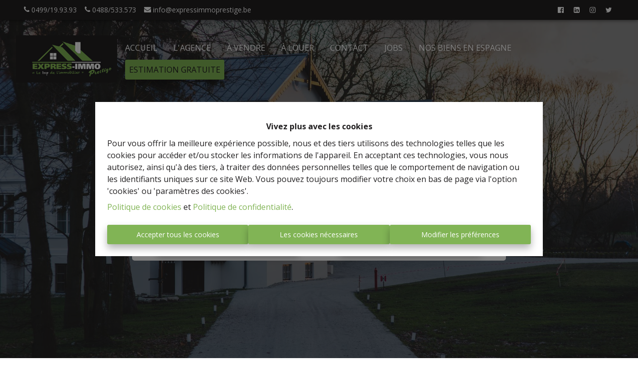

--- FILE ---
content_type: application/javascript; charset=utf-8
request_url: https://www.expressimmoprestige.be/component---customers-expressimmoprestige-template-page-tmpl-tsx-e8ea9d77e24e30ac8063.js
body_size: 1436
content:
"use strict";(self.webpackChunkomnicasa_static_web=self.webpackChunkomnicasa_static_web||[]).push([[490],{8912:function(e,t,a){a.r(t);var n=a(4578),o=a(7294),m=a(8892),r=a(3666),c=a(932),i=a(5774),l=a(8187),s=a(9605).find((function(e){return"site_info"===e.name})),d=function(e){function t(t){return e.call(this,t)||this}(0,n.Z)(t,e);var a=t.prototype;return a.componentDidMount=function(){this.handleCss()},a.handleCss=function(){document.documentElement.style.setProperty("--color-primary",s.params.sitePrimaryColor),document.documentElement.style.setProperty("--color-secondary",s.params.siteSecondaryColor),document.documentElement.style.setProperty("--color-tertiary",s.params.siteTertiaryColor),document.documentElement.style.setProperty("--color-primary-text",s.params.siteColorPrimaryText),document.documentElement.style.setProperty("--color-background",s.params.siteColorBackGround)},a.render=function(){var e=this.props.pageContext,t=e.data.contentRow;return void 0===t&&(t=[]),o.createElement(o.Fragment,null,o.createElement(i.Z,{metadata:(0,l.$e)(e.metadata)}),o.createElement(m.Z,{config:e.layout,isHomePage:e.isHomePage},o.createElement("div",{style:{minHeight:"466px"},className:"page-"+e.name},t.length>0&&t.map((function(t,a){return o.createElement(c.ZP,{height:400,offset:100,key:a},o.createElement(r.Z,{layout:e.layout,dataModule:t}))})))))},t}(o.Component);t.default=d},5774:function(e,t,a){var n=a(7294),o=a(5414),m=a(8187),r=a(9605),c=a(2530),i=a(1502);function l(){var e="",t=r.find((function(e){return"site_info"===e.groupName}));return t&&t.params&&t.params.googleVerification&&(e=t.params.googleVerification),e}t.Z=function(e){var t,a=e.metadata,s=function(){var e="",t=r.find((function(e){return"customer"===e.groupName}));return t&&t.params&&t.params.RealName?e=t.params.RealName:c&&c.siteName?e=c.siteName:c&&c.name&&(e=c.name),e}(),d="undefined"!=typeof location?(t=i.find((function(e){return(0,m.W1)(e)==location.pathname})))&&t.name?(0,m.W1)(t.name):t&&t.breadcrumb[0].name?(0,m.W1)(t.breadcrumb[0].name):"":"",p="undefined"!=typeof location?location.href:"",u="undefined"!=typeof location?location.hostname+"/images/favicon.png":"",f=(0,m.Wx)();if(a.image&&(u=a.image.url?a.image.url.replace("cloud-storage.omnicasa.com","cdn.omnicasaassets.com"):u),a.schemaData)try{a.schema=JSON.parse(a.schemaData)}catch(g){console.error("Failed to parse schema data:",g),a.schema=null}return a.schema&&(Array.isArray(a.schema)||(a.schema=[a.schema])),"undefined"!=typeof location&&location.hostname&&location.hostname.toLowerCase().includes("omnicasa")&&(a.robots="noindex nofollow"),n.createElement(o.q,{htmlAttributes:{lang:f}},n.createElement("meta",{name:"robots",content:a.robots?a.robots:"index follow"}),n.createElement("title",null,a.pageTitle?a.pageTitle:d+" - "+s),n.createElement("meta",{name:"title",content:a.metadataTitle?a.metadataTitle:d+" - "+s}),n.createElement("meta",{name:"description",content:a.metadataDescription?a.metadataDescription.replace(/<[^>]*>?/gm,""):"".replace(/<[^>]*>?/gm,"")}),n.createElement("meta",{name:"thumbnail",content:a.metadataOGImage?a.metadataOGImage.replace("cloud-storage.omnicasa.com","cdn.omnicasaassets.com"):u}),n.createElement("meta",{property:"og:title",content:a.metadataOGTitle?a.metadataOGTitle:d+" - "+s}),n.createElement("meta",{property:"og:type",content:a.metadataOGType?a.metadataOGType:"website"}),n.createElement("meta",{property:"og:url",content:p}),n.createElement("meta",{property:"og:image",content:a.metadataOGImage?a.metadataOGImage.replace("cloud-storage.omnicasa.com","cdn.omnicasaassets.com"):u}),n.createElement("meta",{property:"og:description",content:a.metadataOGDescription?a.metadataOGDescription.replace(/<[^>]*>?/gm,""):"".replace(/<[^>]*>?/gm,"")}),n.createElement("meta",{name:"twitter:title",content:a.metadataOGTitle?a.metadataOGTitle:d+" - "+s}),n.createElement("meta",{name:"twitter:description",content:a.metadataOGDescription?a.metadataOGDescription.replace(/<[^>]*>?/gm,""):"".replace(/<[^>]*>?/gm,"")}),n.createElement("meta",{name:"twitter:site",content:p}),n.createElement("meta",{name:"twitter:image",content:a.metadataOGImage?a.metadataOGImage.replace("cloud-storage.omnicasa.com","cdn.omnicasaassets.com"):u}),l()||a.googleVerification?n.createElement("meta",{name:"google-site-verification",content:l()||a.googleVerification}):"",a.facebookVerification?n.createElement("meta",{name:"facebook-domain-verification",content:a.facebookVerification}):"",a.nortonSafeWeb?n.createElement("meta",{name:"norton-safeweb-site-verification",content:a.nortonSafeWeb}):"",n.createElement("link",{rel:"canonical",href:p}),n.createElement("link",{rel:"image_src",href:a.metadataOGImage?a.metadataOGImage.replace("cloud-storage.omnicasa.com","cdn.omnicasaassets.com"):u}),a.schema&&a.schema.map((function(e){return n.createElement("script",{key:"uniqueId1",type:"application/ld+json"},JSON.stringify(e))})))}}}]);

--- FILE ---
content_type: application/javascript; charset=utf-8
request_url: https://www.expressimmoprestige.be/commons-9c2fae2192fa6fc33c16.js
body_size: 130624
content:
/*! For license information please see commons-9c2fae2192fa6fc33c16.js.LICENSE.txt */
(self.webpackChunkomnicasa_static_web=self.webpackChunkomnicasa_static_web||[]).push([[351],{7228:function(e){e.exports=function(e,t){(null==t||t>e.length)&&(t=e.length);for(var r=0,n=new Array(t);r<t;r++)n[r]=e[r];return n},e.exports.__esModule=!0,e.exports.default=e.exports},2858:function(e){e.exports=function(e){if(Array.isArray(e))return e},e.exports.__esModule=!0,e.exports.default=e.exports},3646:function(e,t,r){var n=r(7228);e.exports=function(e){if(Array.isArray(e))return n(e)},e.exports.__esModule=!0,e.exports.default=e.exports},4575:function(e){e.exports=function(e,t){if(!(e instanceof t))throw new TypeError("Cannot call a class as a function")},e.exports.__esModule=!0,e.exports.default=e.exports},3913:function(e){function t(e,t){for(var r=0;r<t.length;r++){var n=t[r];n.enumerable=n.enumerable||!1,n.configurable=!0,"value"in n&&(n.writable=!0),Object.defineProperty(e,n.key,n)}}e.exports=function(e,r,n){return r&&t(e.prototype,r),n&&t(e,n),Object.defineProperty(e,"prototype",{writable:!1}),e},e.exports.__esModule=!0,e.exports.default=e.exports},9713:function(e){e.exports=function(e,t,r){return t in e?Object.defineProperty(e,t,{value:r,enumerable:!0,configurable:!0,writable:!0}):e[t]=r,e},e.exports.__esModule=!0,e.exports.default=e.exports},6860:function(e){e.exports=function(e){if("undefined"!=typeof Symbol&&null!=e[Symbol.iterator]||null!=e["@@iterator"])return Array.from(e)},e.exports.__esModule=!0,e.exports.default=e.exports},3884:function(e){e.exports=function(e,t){var r=null==e?null:"undefined"!=typeof Symbol&&e[Symbol.iterator]||e["@@iterator"];if(null!=r){var n,a,i=[],o=!0,s=!1;try{for(r=r.call(e);!(o=(n=r.next()).done)&&(i.push(n.value),!t||i.length!==t);o=!0);}catch(u){s=!0,a=u}finally{try{o||null==r.return||r.return()}finally{if(s)throw a}}return i}},e.exports.__esModule=!0,e.exports.default=e.exports},521:function(e){e.exports=function(){throw new TypeError("Invalid attempt to destructure non-iterable instance.\nIn order to be iterable, non-array objects must have a [Symbol.iterator]() method.")},e.exports.__esModule=!0,e.exports.default=e.exports},8206:function(e){e.exports=function(){throw new TypeError("Invalid attempt to spread non-iterable instance.\nIn order to be iterable, non-array objects must have a [Symbol.iterator]() method.")},e.exports.__esModule=!0,e.exports.default=e.exports},6479:function(e,t,r){var n=r(7316);e.exports=function(e,t){if(null==e)return{};var r,a,i=n(e,t);if(Object.getOwnPropertySymbols){var o=Object.getOwnPropertySymbols(e);for(a=0;a<o.length;a++)r=o[a],t.indexOf(r)>=0||Object.prototype.propertyIsEnumerable.call(e,r)&&(i[r]=e[r])}return i},e.exports.__esModule=!0,e.exports.default=e.exports},9591:function(e,t,r){var n=r(8).default;function a(){"use strict";e.exports=a=function(){return t},e.exports.__esModule=!0,e.exports.default=e.exports;var t={},r=Object.prototype,i=r.hasOwnProperty,o="function"==typeof Symbol?Symbol:{},s=o.iterator||"@@iterator",u=o.asyncIterator||"@@asyncIterator",l=o.toStringTag||"@@toStringTag";function c(e,t,r){return Object.defineProperty(e,t,{value:r,enumerable:!0,configurable:!0,writable:!0}),e[t]}try{c({},"")}catch(R){c=function(e,t,r){return e[t]=r}}function p(e,t,r,n){var a=t&&t.prototype instanceof E?t:E,i=Object.create(a.prototype),o=new C(n||[]);return i._invoke=function(e,t,r){var n="suspendedStart";return function(a,i){if("executing"===n)throw new Error("Generator is already running");if("completed"===n){if("throw"===a)throw i;return v()}for(r.method=a,r.arg=i;;){var o=r.delegate;if(o){var s=b(o,r);if(s){if(s===m)continue;return s}}if("next"===r.method)r.sent=r._sent=r.arg;else if("throw"===r.method){if("suspendedStart"===n)throw n="completed",r.arg;r.dispatchException(r.arg)}else"return"===r.method&&r.abrupt("return",r.arg);n="executing";var u=d(e,t,r);if("normal"===u.type){if(n=r.done?"completed":"suspendedYield",u.arg===m)continue;return{value:u.arg,done:r.done}}"throw"===u.type&&(n="completed",r.method="throw",r.arg=u.arg)}}}(e,r,o),i}function d(e,t,r){try{return{type:"normal",arg:e.call(t,r)}}catch(R){return{type:"throw",arg:R}}}t.wrap=p;var m={};function E(){}function g(){}function f(){}var h={};c(h,s,(function(){return this}));var T=Object.getPrototypeOf,_=T&&T(T(S([])));_&&_!==r&&i.call(_,s)&&(h=_);var I=f.prototype=E.prototype=Object.create(h);function O(e){["next","throw","return"].forEach((function(t){c(e,t,(function(e){return this._invoke(t,e)}))}))}function N(e,t){function r(a,o,s,u){var l=d(e[a],e,o);if("throw"!==l.type){var c=l.arg,p=c.value;return p&&"object"==n(p)&&i.call(p,"__await")?t.resolve(p.__await).then((function(e){r("next",e,s,u)}),(function(e){r("throw",e,s,u)})):t.resolve(p).then((function(e){c.value=e,s(c)}),(function(e){return r("throw",e,s,u)}))}u(l.arg)}var a;this._invoke=function(e,n){function i(){return new t((function(t,a){r(e,n,t,a)}))}return a=a?a.then(i,i):i()}}function b(e,t){var r=e.iterator[t.method];if(void 0===r){if(t.delegate=null,"throw"===t.method){if(e.iterator.return&&(t.method="return",t.arg=void 0,b(e,t),"throw"===t.method))return m;t.method="throw",t.arg=new TypeError("The iterator does not provide a 'throw' method")}return m}var n=d(r,e.iterator,t.arg);if("throw"===n.type)return t.method="throw",t.arg=n.arg,t.delegate=null,m;var a=n.arg;return a?a.done?(t[e.resultName]=a.value,t.next=e.nextLoc,"return"!==t.method&&(t.method="next",t.arg=void 0),t.delegate=null,m):a:(t.method="throw",t.arg=new TypeError("iterator result is not an object"),t.delegate=null,m)}function A(e){var t={tryLoc:e[0]};1 in e&&(t.catchLoc=e[1]),2 in e&&(t.finallyLoc=e[2],t.afterLoc=e[3]),this.tryEntries.push(t)}function y(e){var t=e.completion||{};t.type="normal",delete t.arg,e.completion=t}function C(e){this.tryEntries=[{tryLoc:"root"}],e.forEach(A,this),this.reset(!0)}function S(e){if(e){var t=e[s];if(t)return t.call(e);if("function"==typeof e.next)return e;if(!isNaN(e.length)){var r=-1,n=function t(){for(;++r<e.length;)if(i.call(e,r))return t.value=e[r],t.done=!1,t;return t.value=void 0,t.done=!0,t};return n.next=n}}return{next:v}}function v(){return{value:void 0,done:!0}}return g.prototype=f,c(I,"constructor",f),c(f,"constructor",g),g.displayName=c(f,l,"GeneratorFunction"),t.isGeneratorFunction=function(e){var t="function"==typeof e&&e.constructor;return!!t&&(t===g||"GeneratorFunction"===(t.displayName||t.name))},t.mark=function(e){return Object.setPrototypeOf?Object.setPrototypeOf(e,f):(e.__proto__=f,c(e,l,"GeneratorFunction")),e.prototype=Object.create(I),e},t.awrap=function(e){return{__await:e}},O(N.prototype),c(N.prototype,u,(function(){return this})),t.AsyncIterator=N,t.async=function(e,r,n,a,i){void 0===i&&(i=Promise);var o=new N(p(e,r,n,a),i);return t.isGeneratorFunction(r)?o:o.next().then((function(e){return e.done?e.value:o.next()}))},O(I),c(I,l,"Generator"),c(I,s,(function(){return this})),c(I,"toString",(function(){return"[object Generator]"})),t.keys=function(e){var t=[];for(var r in e)t.push(r);return t.reverse(),function r(){for(;t.length;){var n=t.pop();if(n in e)return r.value=n,r.done=!1,r}return r.done=!0,r}},t.values=S,C.prototype={constructor:C,reset:function(e){if(this.prev=0,this.next=0,this.sent=this._sent=void 0,this.done=!1,this.delegate=null,this.method="next",this.arg=void 0,this.tryEntries.forEach(y),!e)for(var t in this)"t"===t.charAt(0)&&i.call(this,t)&&!isNaN(+t.slice(1))&&(this[t]=void 0)},stop:function(){this.done=!0;var e=this.tryEntries[0].completion;if("throw"===e.type)throw e.arg;return this.rval},dispatchException:function(e){if(this.done)throw e;var t=this;function r(r,n){return o.type="throw",o.arg=e,t.next=r,n&&(t.method="next",t.arg=void 0),!!n}for(var n=this.tryEntries.length-1;n>=0;--n){var a=this.tryEntries[n],o=a.completion;if("root"===a.tryLoc)return r("end");if(a.tryLoc<=this.prev){var s=i.call(a,"catchLoc"),u=i.call(a,"finallyLoc");if(s&&u){if(this.prev<a.catchLoc)return r(a.catchLoc,!0);if(this.prev<a.finallyLoc)return r(a.finallyLoc)}else if(s){if(this.prev<a.catchLoc)return r(a.catchLoc,!0)}else{if(!u)throw new Error("try statement without catch or finally");if(this.prev<a.finallyLoc)return r(a.finallyLoc)}}}},abrupt:function(e,t){for(var r=this.tryEntries.length-1;r>=0;--r){var n=this.tryEntries[r];if(n.tryLoc<=this.prev&&i.call(n,"finallyLoc")&&this.prev<n.finallyLoc){var a=n;break}}a&&("break"===e||"continue"===e)&&a.tryLoc<=t&&t<=a.finallyLoc&&(a=null);var o=a?a.completion:{};return o.type=e,o.arg=t,a?(this.method="next",this.next=a.finallyLoc,m):this.complete(o)},complete:function(e,t){if("throw"===e.type)throw e.arg;return"break"===e.type||"continue"===e.type?this.next=e.arg:"return"===e.type?(this.rval=this.arg=e.arg,this.method="return",this.next="end"):"normal"===e.type&&t&&(this.next=t),m},finish:function(e){for(var t=this.tryEntries.length-1;t>=0;--t){var r=this.tryEntries[t];if(r.finallyLoc===e)return this.complete(r.completion,r.afterLoc),y(r),m}},catch:function(e){for(var t=this.tryEntries.length-1;t>=0;--t){var r=this.tryEntries[t];if(r.tryLoc===e){var n=r.completion;if("throw"===n.type){var a=n.arg;y(r)}return a}}throw new Error("illegal catch attempt")},delegateYield:function(e,t,r){return this.delegate={iterator:S(e),resultName:t,nextLoc:r},"next"===this.method&&(this.arg=void 0),m}},t}e.exports=a,e.exports.__esModule=!0,e.exports.default=e.exports},3038:function(e,t,r){var n=r(2858),a=r(3884),i=r(379),o=r(521);e.exports=function(e,t){return n(e)||a(e,t)||i(e,t)||o()},e.exports.__esModule=!0,e.exports.default=e.exports},319:function(e,t,r){var n=r(3646),a=r(6860),i=r(379),o=r(8206);e.exports=function(e){return n(e)||a(e)||i(e)||o()},e.exports.__esModule=!0,e.exports.default=e.exports},8:function(e){function t(r){return e.exports=t="function"==typeof Symbol&&"symbol"==typeof Symbol.iterator?function(e){return typeof e}:function(e){return e&&"function"==typeof Symbol&&e.constructor===Symbol&&e!==Symbol.prototype?"symbol":typeof e},e.exports.__esModule=!0,e.exports.default=e.exports,t(r)}e.exports=t,e.exports.__esModule=!0,e.exports.default=e.exports},379:function(e,t,r){var n=r(7228);e.exports=function(e,t){if(e){if("string"==typeof e)return n(e,t);var r=Object.prototype.toString.call(e).slice(8,-1);return"Object"===r&&e.constructor&&(r=e.constructor.name),"Map"===r||"Set"===r?Array.from(e):"Arguments"===r||/^(?:Ui|I)nt(?:8|16|32)(?:Clamped)?Array$/.test(r)?n(e,t):void 0}},e.exports.__esModule=!0,e.exports.default=e.exports},7757:function(e,t,r){var n=r(9591)();e.exports=n;try{regeneratorRuntime=n}catch(a){"object"==typeof globalThis?globalThis.regeneratorRuntime=n:Function("r","regeneratorRuntime = r")(n)}},2306:function(e,t,r){"use strict";r.r(t),r.d(t,{default:function(){return y},parseRootMargin:function(){return s},useIntersectionObserver:function(){return S}});var n,a=r(7294),i=r(3935),o=/^-?\d*\.?\d+(px|%)$/;function s(e){var t=(e?e.trim():"0px").split(/\s+/).map((function(e){if(!o.test(e))throw new Error("rootMargin must be a string literal containing pixels and/or percent values");return e})),r=t.shift(),n=t[0],a=void 0===n?r:n,i=t[1],s=void 0===i?r:i,u=t[2];return r+" "+a+" "+s+" "+(void 0===u?a:u)}function u(e,t){return Array.isArray(e)&&Array.isArray(t)&&e.length===t.length?e.some((function(r,n){return u(e[n],t[n])})):e!==t}var l=(n=Object.prototype).hasOwnProperty,c=n.toString;function p(e){return e&&l.call(e,"ref")}function d(e){return e&&"number"!=typeof e?e.join(","):e}var m=new Map;function E(e,t){var r=m.get(e);if(r)for(var n=r.values(),a=void 0;a=n.next().value;)if(a.target===t.target)return a;return null}function g(e,t){for(var r=0;r<e.length;r++){var n=E(t,e[r]);n&&n.handleChange(e[r])}}function f(e){var t=function(e){void 0===e&&(e={});for(var t,r=e.root||null,n=s(e.rootMargin),a=Array.isArray(e.threshold)?e.threshold:[null!=e.threshold?e.threshold:0],i=m.keys();t=i.next().value;)if(r===t.root&&n===t.rootMargin&&!u(a,t.thresholds))return t;return null}(e);if(t)return t;var r=new IntersectionObserver(g,e);return m.set(r,new Set),r}function h(e){var t;e.observer&&!m.has(e.observer)&&m.set(e.observer,new Set),null===(t=m.get(e.observer))||void 0===t||t.add(e),e.observer.observe(e.target)}function T(e,t){if(m.has(e.observer)){var r=m.get(e.observer);(null==r?void 0:r.delete(e))&&(r.size>0?e.observer.unobserve(t):(e.observer.disconnect(),m.delete(e.observer)))}}var _,I=(_=function(e,t){return _=Object.setPrototypeOf||{__proto__:[]}instanceof Array&&function(e,t){e.__proto__=t}||function(e,t){for(var r in t)Object.prototype.hasOwnProperty.call(t,r)&&(e[r]=t[r])},_(e,t)},function(e,t){function r(){this.constructor=e}_(e,t),e.prototype=null===t?Object.create(t):(r.prototype=t.prototype,new r)}),O=["root","rootMargin","threshold"],N=["root","rootMargin","threshold","disabled"],b=function(e){return O.reduce((function(t,r){var n,a="root"===r&&"[object String]"===c.call(e.root);return Object.assign(t,((n={})[r]=a?document.querySelector(e[r]):e[r],n))}),{})},A=function(e){function t(){var t=null!==e&&e.apply(this,arguments)||this;return t.handleChange=function(e){t.props.onChange(e,t.externalUnobserve)},t.handleNode=function(e){var r=t.props.children;if(p(r)){var n=r.ref;"function"==typeof n?n(e):n&&l.call(n,"current")&&(n.current=e)}if(t.targetNode=void 0,e){var a=(0,i.findDOMNode)(e);a&&1===a.nodeType&&(t.targetNode=a)}},t.observe=function(){if(null==t.props.children||t.props.disabled)return!1;if(!t.targetNode)throw new Error("ReactIntersectionObserver: Can't find DOM node in the provided children. Make sure to render at least one DOM node in the tree.");return t.observer=f(b(t.props)),t.target=t.targetNode,h(t),!0},t.unobserve=function(e){T(t,e)},t.externalUnobserve=function(){t.targetNode&&t.unobserve(t.targetNode)},t}return I(t,e),t.prototype.getSnapshotBeforeUpdate=function(e){var t=this;this.prevTargetNode=this.targetNode;var r=N.some((function(r){return u(t.props[r],e[r])}));return r&&this.prevTargetNode&&(e.disabled||this.unobserve(this.prevTargetNode)),r},t.prototype.componentDidUpdate=function(e,t,r){var n=!1;r||(n=this.prevTargetNode!==this.targetNode)&&null!=this.prevTargetNode&&this.unobserve(this.prevTargetNode),(r||n)&&this.observe()},t.prototype.componentDidMount=function(){this.observe()},t.prototype.componentWillUnmount=function(){this.targetNode&&this.unobserve(this.targetNode)},t.prototype.render=function(){var e=this.props.children;return null!=e?a.cloneElement(a.Children.only(e),{ref:this.handleNode}):null},t.displayName="IntersectionObserver",t}(a.Component),y=A,C=function(){},S=function(e,t){var r=void 0===t?{}:t,n=r.root,i=r.rootMargin,o=r.threshold,s=r.disabled,u=(0,a.useRef)(!1),l=(0,a.useRef)({handleChange:function(t){e(t,C)}}),c=(0,a.useCallback)((function(){l.current.target&&u.current&&(T(l.current,l.current.target),u.current=!1)}),[]);l.current.handleChange=function(t){e(t,c)};var p=function(){l.current.observer&&l.current.target&&!u.current&&(h(l.current),u.current=!0)},m=(0,a.useMemo)((function(){return o}),[d(o)]),E=(0,a.useMemo)((function(){if(s)return c(),void(l.current.observer=void 0);var e=f({root:"string"==typeof n?document.querySelector(n):n,rootMargin:i,threshold:m});return l.current.observer=e,c(),p(),e}),[n,i,m,s]);return[(0,a.useCallback)((function(e){var t=null!=e&&l.current.target!==e;E||c(),t&&(c(),l.current.target=e,p()),e||(c(),l.current.target=void 0)}),[E]),c]}},5900:function(e,t){var r;!function(){"use strict";var n={}.hasOwnProperty;function a(){for(var e=[],t=0;t<arguments.length;t++){var r=arguments[t];if(r){var i=typeof r;if("string"===i||"number"===i)e.push(r);else if(Array.isArray(r)){if(r.length){var o=a.apply(null,r);o&&e.push(o)}}else if("object"===i)if(r.toString===Object.prototype.toString)for(var s in r)n.call(r,s)&&r[s]&&e.push(s);else e.push(r.toString())}}return e.join(" ")}e.exports?(a.default=a,e.exports=a):void 0===(r=function(){return a}.apply(t,[]))||(e.exports=r)}()},7091:function(e){"use strict";var t="%[a-f0-9]{2}",r=new RegExp(t,"gi"),n=new RegExp("("+t+")+","gi");function a(e,t){try{return decodeURIComponent(e.join(""))}catch(i){}if(1===e.length)return e;t=t||1;var r=e.slice(0,t),n=e.slice(t);return Array.prototype.concat.call([],a(r),a(n))}function i(e){try{return decodeURIComponent(e)}catch(i){for(var t=e.match(r),n=1;n<t.length;n++)t=(e=a(t,n).join("")).match(r);return e}}e.exports=function(e){if("string"!=typeof e)throw new TypeError("Expected `encodedURI` to be of type `string`, got `"+typeof e+"`");try{return e=e.replace(/\+/g," "),decodeURIComponent(e)}catch(t){return function(e){for(var r={"%FE%FF":"��","%FF%FE":"��"},a=n.exec(e);a;){try{r[a[0]]=decodeURIComponent(a[0])}catch(t){var o=i(a[0]);o!==a[0]&&(r[a[0]]=o)}a=n.exec(e)}r["%C2"]="�";for(var s=Object.keys(r),u=0;u<s.length;u++){var l=s[u];e=e.replace(new RegExp(l,"g"),r[l])}return e}(e)}}},817:function(e,t,r){var n=r(3289),a=r(287).each;function i(e,t){this.query=e,this.isUnconditional=t,this.handlers=[],this.mql=window.matchMedia(e);var r=this;this.listener=function(e){r.mql=e.currentTarget||e,r.assess()},this.mql.addListener(this.listener)}i.prototype={constuctor:i,addHandler:function(e){var t=new n(e);this.handlers.push(t),this.matches()&&t.on()},removeHandler:function(e){var t=this.handlers;a(t,(function(r,n){if(r.equals(e))return r.destroy(),!t.splice(n,1)}))},matches:function(){return this.mql.matches||this.isUnconditional},clear:function(){a(this.handlers,(function(e){e.destroy()})),this.mql.removeListener(this.listener),this.handlers.length=0},assess:function(){var e=this.matches()?"on":"off";a(this.handlers,(function(t){t[e]()}))}},e.exports=i},7870:function(e,t,r){var n=r(817),a=r(287),i=a.each,o=a.isFunction,s=a.isArray;function u(){if(!window.matchMedia)throw new Error("matchMedia not present, legacy browsers require a polyfill");this.queries={},this.browserIsIncapable=!window.matchMedia("only all").matches}u.prototype={constructor:u,register:function(e,t,r){var a=this.queries,u=r&&this.browserIsIncapable;return a[e]||(a[e]=new n(e,u)),o(t)&&(t={match:t}),s(t)||(t=[t]),i(t,(function(t){o(t)&&(t={match:t}),a[e].addHandler(t)})),this},unregister:function(e,t){var r=this.queries[e];return r&&(t?r.removeHandler(t):(r.clear(),delete this.queries[e])),this}},e.exports=u},3289:function(e){function t(e){this.options=e,!e.deferSetup&&this.setup()}t.prototype={constructor:t,setup:function(){this.options.setup&&this.options.setup(),this.initialised=!0},on:function(){!this.initialised&&this.setup(),this.options.match&&this.options.match()},off:function(){this.options.unmatch&&this.options.unmatch()},destroy:function(){this.options.destroy?this.options.destroy():this.off()},equals:function(e){return this.options===e||this.options.match===e}},e.exports=t},287:function(e){e.exports={isFunction:function(e){return"function"==typeof e},isArray:function(e){return"[object Array]"===Object.prototype.toString.apply(e)},each:function(e,t){for(var r=0,n=e.length;r<n&&!1!==t(e[r],r);r++);}}},9067:function(e,t,r){var n=r(7870);e.exports=new n},8616:function(e){"use strict";e.exports=function(e,t){for(var r={},n=Object.keys(e),a=Array.isArray(t),i=0;i<n.length;i++){var o=n[i],s=e[o];(a?-1!==t.indexOf(o):t(o,s,e))&&(r[o]=s)}return r}},4228:function(e){e.exports=function(e){var t={};function r(n){if(t[n])return t[n].exports;var a=t[n]={i:n,l:!1,exports:{}};return e[n].call(a.exports,a,a.exports,r),a.l=!0,a.exports}return r.m=e,r.c=t,r.d=function(e,t,n){r.o(e,t)||Object.defineProperty(e,t,{enumerable:!0,get:n})},r.r=function(e){"undefined"!=typeof Symbol&&Symbol.toStringTag&&Object.defineProperty(e,Symbol.toStringTag,{value:"Module"}),Object.defineProperty(e,"__esModule",{value:!0})},r.t=function(e,t){if(1&t&&(e=r(e)),8&t)return e;if(4&t&&"object"==typeof e&&e&&e.__esModule)return e;var n=Object.create(null);if(r.r(n),Object.defineProperty(n,"default",{enumerable:!0,value:e}),2&t&&"string"!=typeof e)for(var a in e)r.d(n,a,function(t){return e[t]}.bind(null,a));return n},r.n=function(e){var t=e&&e.__esModule?function(){return e.default}:function(){return e};return r.d(t,"a",t),t},r.o=function(e,t){return Object.prototype.hasOwnProperty.call(e,t)},r.p="",r(r.s=1)}([function(e,t){e.exports=function(e){return Array.isArray?Array.isArray(e):"[object Array]"===Object.prototype.toString.call(e)}},function(e,t,r){function n(e){return(n="function"==typeof Symbol&&"symbol"==typeof Symbol.iterator?function(e){return typeof e}:function(e){return e&&"function"==typeof Symbol&&e.constructor===Symbol&&e!==Symbol.prototype?"symbol":typeof e})(e)}function a(e,t){for(var r=0;r<t.length;r++){var n=t[r];n.enumerable=n.enumerable||!1,n.configurable=!0,"value"in n&&(n.writable=!0),Object.defineProperty(e,n.key,n)}}var i=r(2),o=r(8),s=r(0),u=function(){function e(t,r){var n=r.location,a=void 0===n?0:n,i=r.distance,s=void 0===i?100:i,u=r.threshold,l=void 0===u?.6:u,c=r.maxPatternLength,p=void 0===c?32:c,d=r.caseSensitive,m=void 0!==d&&d,E=r.tokenSeparator,g=void 0===E?/ +/g:E,f=r.findAllMatches,h=void 0!==f&&f,T=r.minMatchCharLength,_=void 0===T?1:T,I=r.id,O=void 0===I?null:I,N=r.keys,b=void 0===N?[]:N,A=r.shouldSort,y=void 0===A||A,C=r.getFn,S=void 0===C?o:C,v=r.sortFn,R=void 0===v?function(e,t){return e.score-t.score}:v,D=r.tokenize,P=void 0!==D&&D,M=r.matchAllTokens,L=void 0!==M&&M,w=r.includeMatches,F=void 0!==w&&w,k=r.includeScore,G=void 0!==k&&k,U=r.verbose,W=void 0!==U&&U;!function(e,t){if(!(e instanceof t))throw new TypeError("Cannot call a class as a function")}(this,e),this.options={location:a,distance:s,threshold:l,maxPatternLength:p,isCaseSensitive:m,tokenSeparator:g,findAllMatches:h,minMatchCharLength:_,id:O,keys:b,includeMatches:F,includeScore:G,shouldSort:y,getFn:S,sortFn:R,verbose:W,tokenize:P,matchAllTokens:L},this.setCollection(t)}var t,r,u;return t=e,(r=[{key:"setCollection",value:function(e){return this.list=e,e}},{key:"search",value:function(e){var t=arguments.length>1&&void 0!==arguments[1]?arguments[1]:{limit:!1};this._log('---------\nSearch pattern: "'.concat(e,'"'));var r=this._prepareSearchers(e),n=r.tokenSearchers,a=r.fullSearcher,i=this._search(n,a),o=i.weights,s=i.results;return this._computeScore(o,s),this.options.shouldSort&&this._sort(s),t.limit&&"number"==typeof t.limit&&(s=s.slice(0,t.limit)),this._format(s)}},{key:"_prepareSearchers",value:function(){var e=arguments.length>0&&void 0!==arguments[0]?arguments[0]:"",t=[];if(this.options.tokenize)for(var r=e.split(this.options.tokenSeparator),n=0,a=r.length;n<a;n+=1)t.push(new i(r[n],this.options));return{tokenSearchers:t,fullSearcher:new i(e,this.options)}}},{key:"_search",value:function(){var e=arguments.length>0&&void 0!==arguments[0]?arguments[0]:[],t=arguments.length>1?arguments[1]:void 0,r=this.list,n={},a=[];if("string"==typeof r[0]){for(var i=0,o=r.length;i<o;i+=1)this._analyze({key:"",value:r[i],record:i,index:i},{resultMap:n,results:a,tokenSearchers:e,fullSearcher:t});return{weights:null,results:a}}for(var s={},u=0,l=r.length;u<l;u+=1)for(var c=r[u],p=0,d=this.options.keys.length;p<d;p+=1){var m=this.options.keys[p];if("string"!=typeof m){if(s[m.name]={weight:1-m.weight||1},m.weight<=0||m.weight>1)throw new Error("Key weight has to be > 0 and <= 1");m=m.name}else s[m]={weight:1};this._analyze({key:m,value:this.options.getFn(c,m),record:c,index:u},{resultMap:n,results:a,tokenSearchers:e,fullSearcher:t})}return{weights:s,results:a}}},{key:"_analyze",value:function(e,t){var r=e.key,n=e.arrayIndex,a=void 0===n?-1:n,i=e.value,o=e.record,u=e.index,l=t.tokenSearchers,c=void 0===l?[]:l,p=t.fullSearcher,d=void 0===p?[]:p,m=t.resultMap,E=void 0===m?{}:m,g=t.results,f=void 0===g?[]:g;if(null!=i){var h=!1,T=-1,_=0;if("string"==typeof i){this._log("\nKey: ".concat(""===r?"-":r));var I=d.search(i);if(this._log('Full text: "'.concat(i,'", score: ').concat(I.score)),this.options.tokenize){for(var O=i.split(this.options.tokenSeparator),N=[],b=0;b<c.length;b+=1){var A=c[b];this._log('\nPattern: "'.concat(A.pattern,'"'));for(var y=!1,C=0;C<O.length;C+=1){var S=O[C],v=A.search(S),R={};v.isMatch?(R[S]=v.score,h=!0,y=!0,N.push(v.score)):(R[S]=1,this.options.matchAllTokens||N.push(1)),this._log('Token: "'.concat(S,'", score: ').concat(R[S]))}y&&(_+=1)}T=N[0];for(var D=N.length,P=1;P<D;P+=1)T+=N[P];T/=D,this._log("Token score average:",T)}var M=I.score;T>-1&&(M=(M+T)/2),this._log("Score average:",M);var L=!this.options.tokenize||!this.options.matchAllTokens||_>=c.length;if(this._log("\nCheck Matches: ".concat(L)),(h||I.isMatch)&&L){var w=E[u];w?w.output.push({key:r,arrayIndex:a,value:i,score:M,matchedIndices:I.matchedIndices}):(E[u]={item:o,output:[{key:r,arrayIndex:a,value:i,score:M,matchedIndices:I.matchedIndices}]},f.push(E[u]))}}else if(s(i))for(var F=0,k=i.length;F<k;F+=1)this._analyze({key:r,arrayIndex:F,value:i[F],record:o,index:u},{resultMap:E,results:f,tokenSearchers:c,fullSearcher:d})}}},{key:"_computeScore",value:function(e,t){this._log("\n\nComputing score:\n");for(var r=0,n=t.length;r<n;r+=1){for(var a=t[r].output,i=a.length,o=1,s=1,u=0;u<i;u+=1){var l=e?e[a[u].key].weight:1,c=(1===l?a[u].score:a[u].score||.001)*l;1!==l?s=Math.min(s,c):(a[u].nScore=c,o*=c)}t[r].score=1===s?o:s,this._log(t[r])}}},{key:"_sort",value:function(e){this._log("\n\nSorting...."),e.sort(this.options.sortFn)}},{key:"_format",value:function(e){var t=[];if(this.options.verbose){var r=[];this._log("\n\nOutput:\n\n",JSON.stringify(e,(function(e,t){if("object"===n(t)&&null!==t){if(-1!==r.indexOf(t))return;r.push(t)}return t}))),r=null}var a=[];this.options.includeMatches&&a.push((function(e,t){var r=e.output;t.matches=[];for(var n=0,a=r.length;n<a;n+=1){var i=r[n];if(0!==i.matchedIndices.length){var o={indices:i.matchedIndices,value:i.value};i.key&&(o.key=i.key),i.hasOwnProperty("arrayIndex")&&i.arrayIndex>-1&&(o.arrayIndex=i.arrayIndex),t.matches.push(o)}}})),this.options.includeScore&&a.push((function(e,t){t.score=e.score}));for(var i=0,o=e.length;i<o;i+=1){var s=e[i];if(this.options.id&&(s.item=this.options.getFn(s.item,this.options.id)[0]),a.length){for(var u={item:s.item},l=0,c=a.length;l<c;l+=1)a[l](s,u);t.push(u)}else t.push(s.item)}return t}},{key:"_log",value:function(){var e;this.options.verbose&&(e=console).log.apply(e,arguments)}}])&&a(t.prototype,r),u&&a(t,u),e}();e.exports=u},function(e,t,r){function n(e,t){for(var r=0;r<t.length;r++){var n=t[r];n.enumerable=n.enumerable||!1,n.configurable=!0,"value"in n&&(n.writable=!0),Object.defineProperty(e,n.key,n)}}var a=r(3),i=r(4),o=r(7),s=function(){function e(t,r){var n=r.location,a=void 0===n?0:n,i=r.distance,s=void 0===i?100:i,u=r.threshold,l=void 0===u?.6:u,c=r.maxPatternLength,p=void 0===c?32:c,d=r.isCaseSensitive,m=void 0!==d&&d,E=r.tokenSeparator,g=void 0===E?/ +/g:E,f=r.findAllMatches,h=void 0!==f&&f,T=r.minMatchCharLength,_=void 0===T?1:T;!function(e,t){if(!(e instanceof t))throw new TypeError("Cannot call a class as a function")}(this,e),this.options={location:a,distance:s,threshold:l,maxPatternLength:p,isCaseSensitive:m,tokenSeparator:g,findAllMatches:h,minMatchCharLength:_},this.pattern=this.options.isCaseSensitive?t:t.toLowerCase(),this.pattern.length<=p&&(this.patternAlphabet=o(this.pattern))}var t,r,s;return t=e,(r=[{key:"search",value:function(e){if(this.options.isCaseSensitive||(e=e.toLowerCase()),this.pattern===e)return{isMatch:!0,score:0,matchedIndices:[[0,e.length-1]]};var t=this.options,r=t.maxPatternLength,n=t.tokenSeparator;if(this.pattern.length>r)return a(e,this.pattern,n);var o=this.options,s=o.location,u=o.distance,l=o.threshold,c=o.findAllMatches,p=o.minMatchCharLength;return i(e,this.pattern,this.patternAlphabet,{location:s,distance:u,threshold:l,findAllMatches:c,minMatchCharLength:p})}}])&&n(t.prototype,r),s&&n(t,s),e}();e.exports=s},function(e,t){var r=/[\-\[\]\/\{\}\(\)\*\+\?\.\\\^\$\|]/g;e.exports=function(e,t){var n=arguments.length>2&&void 0!==arguments[2]?arguments[2]:/ +/g,a=new RegExp(t.replace(r,"\\$&").replace(n,"|")),i=e.match(a),o=!!i,s=[];if(o)for(var u=0,l=i.length;u<l;u+=1){var c=i[u];s.push([e.indexOf(c),c.length-1])}return{score:o?.5:1,isMatch:o,matchedIndices:s}}},function(e,t,r){var n=r(5),a=r(6);e.exports=function(e,t,r,i){for(var o=i.location,s=void 0===o?0:o,u=i.distance,l=void 0===u?100:u,c=i.threshold,p=void 0===c?.6:c,d=i.findAllMatches,m=void 0!==d&&d,E=i.minMatchCharLength,g=void 0===E?1:E,f=s,h=e.length,T=p,_=e.indexOf(t,f),I=t.length,O=[],N=0;N<h;N+=1)O[N]=0;if(-1!==_){var b=n(t,{errors:0,currentLocation:_,expectedLocation:f,distance:l});if(T=Math.min(b,T),-1!==(_=e.lastIndexOf(t,f+I))){var A=n(t,{errors:0,currentLocation:_,expectedLocation:f,distance:l});T=Math.min(A,T)}}_=-1;for(var y=[],C=1,S=I+h,v=1<<I-1,R=0;R<I;R+=1){for(var D=0,P=S;D<P;)n(t,{errors:R,currentLocation:f+P,expectedLocation:f,distance:l})<=T?D=P:S=P,P=Math.floor((S-D)/2+D);S=P;var M=Math.max(1,f-P+1),L=m?h:Math.min(f+P,h)+I,w=Array(L+2);w[L+1]=(1<<R)-1;for(var F=L;F>=M;F-=1){var k=F-1,G=r[e.charAt(k)];if(G&&(O[k]=1),w[F]=(w[F+1]<<1|1)&G,0!==R&&(w[F]|=(y[F+1]|y[F])<<1|1|y[F+1]),w[F]&v&&(C=n(t,{errors:R,currentLocation:k,expectedLocation:f,distance:l}))<=T){if(T=C,(_=k)<=f)break;M=Math.max(1,2*f-_)}}if(n(t,{errors:R+1,currentLocation:f,expectedLocation:f,distance:l})>T)break;y=w}return{isMatch:_>=0,score:0===C?.001:C,matchedIndices:a(O,g)}}},function(e,t){e.exports=function(e,t){var r=t.errors,n=void 0===r?0:r,a=t.currentLocation,i=void 0===a?0:a,o=t.expectedLocation,s=void 0===o?0:o,u=t.distance,l=void 0===u?100:u,c=n/e.length,p=Math.abs(s-i);return l?c+p/l:p?1:c}},function(e,t){e.exports=function(){for(var e=arguments.length>0&&void 0!==arguments[0]?arguments[0]:[],t=arguments.length>1&&void 0!==arguments[1]?arguments[1]:1,r=[],n=-1,a=-1,i=0,o=e.length;i<o;i+=1){var s=e[i];s&&-1===n?n=i:s||-1===n||((a=i-1)-n+1>=t&&r.push([n,a]),n=-1)}return e[i-1]&&i-n>=t&&r.push([n,i-1]),r}},function(e,t){e.exports=function(e){for(var t={},r=e.length,n=0;n<r;n+=1)t[e.charAt(n)]=0;for(var a=0;a<r;a+=1)t[e.charAt(a)]|=1<<r-a-1;return t}},function(e,t,r){var n=r(0);e.exports=function(e,t){return function e(t,r,a){if(r){var i=r.indexOf("."),o=r,s=null;-1!==i&&(o=r.slice(0,i),s=r.slice(i+1));var u=t[o];if(null!=u)if(s||"string"!=typeof u&&"number"!=typeof u)if(n(u))for(var l=0,c=u.length;l<c;l+=1)e(u[l],s,a);else s&&e(u,s,a);else a.push(u.toString())}else a.push(t);return a}(e,t,[])}}])},120:function(e,t,r){var n=r(7833),a=function(e){var t="",r=Object.keys(e);return r.forEach((function(a,i){var o=e[a];(function(e){return/[height|width]$/.test(e)})(a=n(a))&&"number"==typeof o&&(o+="px"),t+=!0===o?a:!1===o?"not "+a:"("+a+": "+o+")",i<r.length-1&&(t+=" and ")})),t};e.exports=function(e){var t="";return"string"==typeof e?e:e instanceof Array?(e.forEach((function(r,n){t+=a(r),n<e.length-1&&(t+=", ")})),t):a(e)}},935:function(e,t,r){var n=/^\s+|\s+$/g,a=/^[-+]0x[0-9a-f]+$/i,i=/^0b[01]+$/i,o=/^0o[0-7]+$/i,s=parseInt,u="object"==typeof r.g&&r.g&&r.g.Object===Object&&r.g,l="object"==typeof self&&self&&self.Object===Object&&self,c=u||l||Function("return this")(),p=Object.prototype.toString,d=Math.max,m=Math.min,E=function(){return c.Date.now()};function g(e){var t=typeof e;return!!e&&("object"==t||"function"==t)}function f(e){if("number"==typeof e)return e;if(function(e){return"symbol"==typeof e||function(e){return!!e&&"object"==typeof e}(e)&&"[object Symbol]"==p.call(e)}(e))return NaN;if(g(e)){var t="function"==typeof e.valueOf?e.valueOf():e;e=g(t)?t+"":t}if("string"!=typeof e)return 0===e?e:+e;e=e.replace(n,"");var r=i.test(e);return r||o.test(e)?s(e.slice(2),r?2:8):a.test(e)?NaN:+e}e.exports=function(e,t,r){var n,a,i,o,s,u,l=0,c=!1,p=!1,h=!0;if("function"!=typeof e)throw new TypeError("Expected a function");function T(t){var r=n,i=a;return n=a=void 0,l=t,o=e.apply(i,r)}function _(e){return l=e,s=setTimeout(O,t),c?T(e):o}function I(e){var r=e-u;return void 0===u||r>=t||r<0||p&&e-l>=i}function O(){var e=E();if(I(e))return N(e);s=setTimeout(O,function(e){var r=t-(e-u);return p?m(r,i-(e-l)):r}(e))}function N(e){return s=void 0,h&&n?T(e):(n=a=void 0,o)}function b(){var e=E(),r=I(e);if(n=arguments,a=this,u=e,r){if(void 0===s)return _(u);if(p)return s=setTimeout(O,t),T(u)}return void 0===s&&(s=setTimeout(O,t)),o}return t=f(t)||0,g(r)&&(c=!!r.leading,i=(p="maxWait"in r)?d(f(r.maxWait)||0,t):i,h="trailing"in r?!!r.trailing:h),b.cancel=function(){void 0!==s&&clearTimeout(s),l=0,n=u=a=s=void 0},b.flush=function(){return void 0===s?o:N(E())},b}},2203:function(e,t,r){"use strict";var n=r(3038),a=r(319);function i(e,t){var r="undefined"!=typeof Symbol&&e[Symbol.iterator]||e["@@iterator"];if(!r){if(Array.isArray(e)||(r=function(e,t){if(!e)return;if("string"==typeof e)return o(e,t);var r=Object.prototype.toString.call(e).slice(8,-1);"Object"===r&&e.constructor&&(r=e.constructor.name);if("Map"===r||"Set"===r)return Array.from(e);if("Arguments"===r||/^(?:Ui|I)nt(?:8|16|32)(?:Clamped)?Array$/.test(r))return o(e,t)}(e))||t&&e&&"number"==typeof e.length){r&&(e=r);var n=0,a=function(){};return{s:a,n:function(){return n>=e.length?{done:!0}:{done:!1,value:e[n++]}},e:function(e){throw e},f:a}}throw new TypeError("Invalid attempt to iterate non-iterable instance.\nIn order to be iterable, non-array objects must have a [Symbol.iterator]() method.")}var i,s=!0,u=!1;return{s:function(){r=r.call(e)},n:function(){var e=r.next();return s=e.done,e},e:function(e){u=!0,i=e},f:function(){try{s||null==r.return||r.return()}finally{if(u)throw i}}}}function o(e,t){(null==t||t>e.length)&&(t=e.length);for(var r=0,n=new Array(t);r<t;r++)n[r]=e[r];return n}var s=r(8936),u=r(7091),l=r(4734),c=r(8616);function p(e){if("string"!=typeof e||1!==e.length)throw new TypeError("arrayFormatSeparator must be single character string")}function d(e,t){return t.encode?t.strict?s(e):encodeURIComponent(e):e}function m(e,t){return t.decode?u(e):e}function E(e){return Array.isArray(e)?e.sort():"object"==typeof e?E(Object.keys(e)).sort((function(e,t){return Number(e)-Number(t)})).map((function(t){return e[t]})):e}function g(e){var t=e.indexOf("#");return-1!==t&&(e=e.slice(0,t)),e}function f(e){var t=(e=g(e)).indexOf("?");return-1===t?"":e.slice(t+1)}function h(e,t){return t.parseNumbers&&!Number.isNaN(Number(e))&&"string"==typeof e&&""!==e.trim()?e=Number(e):!t.parseBooleans||null===e||"true"!==e.toLowerCase()&&"false"!==e.toLowerCase()||(e="true"===e.toLowerCase()),e}function T(e,t){p((t=Object.assign({decode:!0,sort:!0,arrayFormat:"none",arrayFormatSeparator:",",parseNumbers:!1,parseBooleans:!1},t)).arrayFormatSeparator);var r=function(e){var t;switch(e.arrayFormat){case"index":return function(e,r,n){t=/\[(\d*)\]$/.exec(e),e=e.replace(/\[\d*\]$/,""),t?(void 0===n[e]&&(n[e]={}),n[e][t[1]]=r):n[e]=r};case"bracket":return function(e,r,n){t=/(\[\])$/.exec(e),e=e.replace(/\[\]$/,""),t?void 0!==n[e]?n[e]=[].concat(n[e],r):n[e]=[r]:n[e]=r};case"comma":case"separator":return function(t,r,n){var a="string"==typeof r&&r.includes(e.arrayFormatSeparator),i="string"==typeof r&&!a&&m(r,e).includes(e.arrayFormatSeparator);r=i?m(r,e):r;var o=a||i?r.split(e.arrayFormatSeparator).map((function(t){return m(t,e)})):null===r?r:m(r,e);n[t]=o};case"bracket-separator":return function(t,r,n){var a=/(\[\])$/.test(t);if(t=t.replace(/\[\]$/,""),a){var i=null===r?[]:r.split(e.arrayFormatSeparator).map((function(t){return m(t,e)}));void 0!==n[t]?n[t]=[].concat(n[t],i):n[t]=i}else n[t]=r?m(r,e):r};default:return function(e,t,r){void 0!==r[e]?r[e]=[].concat(r[e],t):r[e]=t}}}(t),a=Object.create(null);if("string"!=typeof e)return a;if(!(e=e.trim().replace(/^[?#&]/,"")))return a;var o,s=i(e.split("&"));try{for(s.s();!(o=s.n()).done;){var u=o.value;if(""!==u){var c=l(t.decode?u.replace(/\+/g," "):u,"="),d=n(c,2),g=d[0],f=d[1];f=void 0===f?null:["comma","separator","bracket-separator"].includes(t.arrayFormat)?f:m(f,t),r(m(g,t),f,a)}}}catch(y){s.e(y)}finally{s.f()}for(var T=0,_=Object.keys(a);T<_.length;T++){var I=_[T],O=a[I];if("object"==typeof O&&null!==O)for(var N=0,b=Object.keys(O);N<b.length;N++){var A=b[N];O[A]=h(O[A],t)}else a[I]=h(O,t)}return!1===t.sort?a:(!0===t.sort?Object.keys(a).sort():Object.keys(a).sort(t.sort)).reduce((function(e,t){var r=a[t];return Boolean(r)&&"object"==typeof r&&!Array.isArray(r)?e[t]=E(r):e[t]=r,e}),Object.create(null))}t.extract=f,t.parse=T,t.stringify=function(e,t){if(!e)return"";p((t=Object.assign({encode:!0,strict:!0,arrayFormat:"none",arrayFormatSeparator:","},t)).arrayFormatSeparator);for(var r=function(r){return t.skipNull&&null==e[r]||t.skipEmptyString&&""===e[r]},n=function(e){switch(e.arrayFormat){case"index":return function(t){return function(r,n){var i=r.length;return void 0===n||e.skipNull&&null===n||e.skipEmptyString&&""===n?r:[].concat(a(r),null===n?[[d(t,e),"[",i,"]"].join("")]:[[d(t,e),"[",d(i,e),"]=",d(n,e)].join("")])}};case"bracket":return function(t){return function(r,n){return void 0===n||e.skipNull&&null===n||e.skipEmptyString&&""===n?r:[].concat(a(r),null===n?[[d(t,e),"[]"].join("")]:[[d(t,e),"[]=",d(n,e)].join("")])}};case"comma":case"separator":case"bracket-separator":var t="bracket-separator"===e.arrayFormat?"[]=":"=";return function(r){return function(n,a){return void 0===a||e.skipNull&&null===a||e.skipEmptyString&&""===a?n:(a=null===a?"":a,0===n.length?[[d(r,e),t,d(a,e)].join("")]:[[n,d(a,e)].join(e.arrayFormatSeparator)])}};default:return function(t){return function(r,n){return void 0===n||e.skipNull&&null===n||e.skipEmptyString&&""===n?r:[].concat(a(r),null===n?[d(t,e)]:[[d(t,e),"=",d(n,e)].join("")])}}}}(t),i={},o=0,s=Object.keys(e);o<s.length;o++){var u=s[o];r(u)||(i[u]=e[u])}var l=Object.keys(i);return!1!==t.sort&&l.sort(t.sort),l.map((function(r){var a=e[r];return void 0===a?"":null===a?d(r,t):Array.isArray(a)?0===a.length&&"bracket-separator"===t.arrayFormat?d(r,t)+"[]":a.reduce(n(r),[]).join("&"):d(r,t)+"="+d(a,t)})).filter((function(e){return e.length>0})).join("&")},t.parseUrl=function(e,t){t=Object.assign({decode:!0},t);var r=l(e,"#"),a=n(r,2),i=a[0],o=a[1];return Object.assign({url:i.split("?")[0]||"",query:T(f(e),t)},t&&t.parseFragmentIdentifier&&o?{fragmentIdentifier:m(o,t)}:{})},t.stringifyUrl=function(e,r){r=Object.assign({encode:!0,strict:!0},r);var n=g(e.url).split("?")[0]||"",a=t.extract(e.url),i=t.parse(a,{sort:!1}),o=Object.assign(i,e.query),s=t.stringify(o,r);s&&(s="?".concat(s));var u=function(e){var t="",r=e.indexOf("#");return-1!==r&&(t=e.slice(r)),t}(e.url);return e.fragmentIdentifier&&(u="#".concat(d(e.fragmentIdentifier,r))),"".concat(n).concat(s).concat(u)},t.pick=function(e,r,n){n=Object.assign({parseFragmentIdentifier:!0},n);var a=t.parseUrl(e,n),i=a.url,o=a.query,s=a.fragmentIdentifier;return t.stringifyUrl({url:i,query:c(o,r),fragmentIdentifier:s},n)},t.exclude=function(e,r,n){var a=Array.isArray(r)?function(e){return!r.includes(e)}:function(e,t){return!r(e,t)};return t.pick(e,a,n)}},1322:function(e,t,r){"use strict";r.d(t,{Db:function(){return T},JP:function(){return g},OO:function(){return E},nI:function(){return h},zv:function(){return f}});var n=r(4575),a=r.n(n),i=r(3913),o=r.n(i),s=r(9713),u=r.n(s),l=r(7294);function c(e,t){var r=Object.keys(e);if(Object.getOwnPropertySymbols){var n=Object.getOwnPropertySymbols(e);t&&(n=n.filter((function(t){return Object.getOwnPropertyDescriptor(e,t).enumerable}))),r.push.apply(r,n)}return r}function p(e){for(var t=1;t<arguments.length;t++){var r=null!=arguments[t]?arguments[t]:{};t%2?c(Object(r),!0).forEach((function(t){u()(e,t,r[t])})):Object.getOwnPropertyDescriptors?Object.defineProperties(e,Object.getOwnPropertyDescriptors(r)):c(Object(r)).forEach((function(t){Object.defineProperty(e,t,Object.getOwnPropertyDescriptor(r,t))}))}return e}var d,m={bindI18n:"languageChanged",bindI18nStore:"",transEmptyNodeValue:"",transSupportBasicHtmlNodes:!0,transWrapTextNodes:"",transKeepBasicHtmlNodesFor:["br","strong","i","p"],useSuspense:!0},E=l.createContext();function g(){return m}var f=function(){function e(){a()(this,e),this.usedNamespaces={}}return o()(e,[{key:"addUsedNamespaces",value:function(e){var t=this;e.forEach((function(e){t.usedNamespaces[e]||(t.usedNamespaces[e]=!0)}))}},{key:"getUsedNamespaces",value:function(){return Object.keys(this.usedNamespaces)}}]),e}();function h(){return d}var T={type:"3rdParty",init:function(e){!function(){var e=arguments.length>0&&void 0!==arguments[0]?arguments[0]:{};m=p(p({},m),e)}(e.options.react),function(e){d=e}(e)}}},3286:function(e,t,r){"use strict";r.d(t,{Z:function(){return N}});var n=r(9713),a=r.n(n),i=r(3038),o=r.n(i),s=r(6479),u=r.n(s),l=r(7294),c=r(1322);function p(){if(console&&console.warn){for(var e,t=arguments.length,r=new Array(t),n=0;n<t;n++)r[n]=arguments[n];"string"==typeof r[0]&&(r[0]="react-i18next:: ".concat(r[0])),(e=console).warn.apply(e,r)}}var d={};function m(){for(var e=arguments.length,t=new Array(e),r=0;r<e;r++)t[r]=arguments[r];"string"==typeof t[0]&&d[t[0]]||("string"==typeof t[0]&&(d[t[0]]=new Date),p.apply(void 0,t))}function E(e,t,r){e.loadNamespaces(t,(function(){if(e.isInitialized)r();else{e.on("initialized",(function t(){setTimeout((function(){e.off("initialized",t)}),0),r()}))}}))}function g(e,t){var r=arguments.length>2&&void 0!==arguments[2]?arguments[2]:{};if(!t.languages||!t.languages.length)return m("i18n.languages were undefined or empty",t.languages),!0;var n=t.languages[0],a=!!t.options&&t.options.fallbackLng,i=t.languages[t.languages.length-1];if("cimode"===n.toLowerCase())return!0;var o=function(e,r){var n=t.services.backendConnector.state["".concat(e,"|").concat(r)];return-1===n||2===n};return!(r.bindI18n&&r.bindI18n.indexOf("languageChanging")>-1&&t.services.backendConnector.backend&&t.isLanguageChangingTo&&!o(t.isLanguageChangingTo,e))&&(!!t.hasResourceBundle(n,e)||(!t.services.backendConnector.backend||!(!o(n,e)||a&&!o(i,e))))}function f(e){return e.displayName||e.name||("string"==typeof e&&e.length>0?e:"Unknown")}function h(e,t){var r=Object.keys(e);if(Object.getOwnPropertySymbols){var n=Object.getOwnPropertySymbols(e);t&&(n=n.filter((function(t){return Object.getOwnPropertyDescriptor(e,t).enumerable}))),r.push.apply(r,n)}return r}function T(e){for(var t=1;t<arguments.length;t++){var r=null!=arguments[t]?arguments[t]:{};t%2?h(Object(r),!0).forEach((function(t){a()(e,t,r[t])})):Object.getOwnPropertyDescriptors?Object.defineProperties(e,Object.getOwnPropertyDescriptors(r)):h(Object(r)).forEach((function(t){Object.defineProperty(e,t,Object.getOwnPropertyDescriptor(r,t))}))}return e}function _(e){var t=arguments.length>1&&void 0!==arguments[1]?arguments[1]:{},r=t.i18n,n=(0,l.useContext)(c.OO)||{},a=n.i18n,i=n.defaultNS,s=r||a||(0,c.nI)();if(s&&!s.reportNamespaces&&(s.reportNamespaces=new c.zv),!s){m("You will need to pass in an i18next instance by using initReactI18next");var u=function(e){return Array.isArray(e)?e[e.length-1]:e},p=[u,{},!1];return p.t=u,p.i18n={},p.ready=!1,p}s.options.react&&void 0!==s.options.react.wait&&m("It seems you are still using the old wait option, you may migrate to the new useSuspense behaviour.");var d=T(T(T({},(0,c.JP)()),s.options.react),t),f=d.useSuspense,h=e||i||s.options&&s.options.defaultNS;h="string"==typeof h?[h]:h||["translation"],s.reportNamespaces.addUsedNamespaces&&s.reportNamespaces.addUsedNamespaces(h);var _=(s.isInitialized||s.initializedStoreOnce)&&h.every((function(e){return g(e,s,d)}));function I(){return s.getFixedT(null,"fallback"===d.nsMode?h:h[0])}var O=(0,l.useState)(I),N=o()(O,2),b=N[0],A=N[1],y=(0,l.useRef)(!0);(0,l.useEffect)((function(){var e=d.bindI18n,t=d.bindI18nStore;function r(){y.current&&A(I)}return y.current=!0,_||f||E(s,h,(function(){y.current&&A(I)})),e&&s&&s.on(e,r),t&&s&&s.store.on(t,r),function(){y.current=!1,e&&s&&e.split(" ").forEach((function(e){return s.off(e,r)})),t&&s&&t.split(" ").forEach((function(e){return s.store.off(e,r)}))}}),[s,h.join()]);var C=(0,l.useRef)(!0);(0,l.useEffect)((function(){y.current&&!C.current&&A(I),C.current=!1}),[s]);var S=[b,s,_];if(S.t=b,S.i18n=s,S.ready=_,_)return S;if(!_&&!f)return S;throw new Promise((function(e){E(s,h,(function(){e()}))}))}function I(e,t){var r=Object.keys(e);if(Object.getOwnPropertySymbols){var n=Object.getOwnPropertySymbols(e);t&&(n=n.filter((function(t){return Object.getOwnPropertyDescriptor(e,t).enumerable}))),r.push.apply(r,n)}return r}function O(e){for(var t=1;t<arguments.length;t++){var r=null!=arguments[t]?arguments[t]:{};t%2?I(Object(r),!0).forEach((function(t){a()(e,t,r[t])})):Object.getOwnPropertyDescriptors?Object.defineProperties(e,Object.getOwnPropertyDescriptors(r)):I(Object(r)).forEach((function(t){Object.defineProperty(e,t,Object.getOwnPropertyDescriptor(r,t))}))}return e}function N(e){var t=arguments.length>1&&void 0!==arguments[1]?arguments[1]:{};return function(r){function n(n){var a=n.forwardedRef,i=u()(n,["forwardedRef"]),s=_(e,i),c=o()(s,3),p=c[0],d=c[1],m=c[2],E=O(O({},i),{},{t:p,i18n:d,tReady:m});return t.withRef&&a?E.ref=a:!t.withRef&&a&&(E.forwardedRef=a),l.createElement(r,E)}n.displayName="withI18nextTranslation(".concat(f(r),")"),n.WrappedComponent=r;return t.withRef?l.forwardRef((function(e,t){return l.createElement(n,Object.assign({},e,{forwardedRef:t}))})):n}}},932:function(e,t,r){"use strict";var n=function(){function e(e,t){for(var r=0;r<t.length;r++){var n=t[r];n.enumerable=n.enumerable||!1,n.configurable=!0,"value"in n&&(n.writable=!0),Object.defineProperty(e,n.key,n)}}return function(t,r,n){return r&&e(t.prototype,r),n&&e(t,n),t}}(),a=r(7294),i=p(a),o=p(r(5697)),s=r(2208),u=p(r(8062)),l=p(r(1116)),c=p(r(5152));function p(e){return e&&e.__esModule?e:{default:e}}function d(e,t){if(!(e instanceof t))throw new TypeError("Cannot call a class as a function")}function m(e,t){if(!e)throw new ReferenceError("this hasn't been initialised - super() hasn't been called");return!t||"object"!=typeof t&&"function"!=typeof t?e:t}function E(e,t){if("function"!=typeof t&&null!==t)throw new TypeError("Super expression must either be null or a function, not "+typeof t);e.prototype=Object.create(t&&t.prototype,{constructor:{value:e,enumerable:!1,writable:!0,configurable:!0}}),t&&(Object.setPrototypeOf?Object.setPrototypeOf(e,t):e.__proto__=t)}var g=0,f=0,h=0,T=0,_="data-lazyload-listened",I=[],O=[],N=!1;try{var b=Object.defineProperty({},"passive",{get:function(){N=!0}});window.addEventListener("test",null,b)}catch(M){}var A=!!N&&{capture:!1,passive:!0},y=function(e){var t=e.ref;if(t instanceof HTMLElement){var r=(0,u.default)(t),n=e.props.overflow&&r!==t.ownerDocument&&r!==document&&r!==document.documentElement?function(e,t){var r=e.ref,n=void 0,a=void 0,i=void 0,o=void 0;try{var s=t.getBoundingClientRect();n=s.top,a=s.left,i=s.height,o=s.width}catch(M){n=g,a=f,i=T,o=h}var u=window.innerHeight||document.documentElement.clientHeight,l=window.innerWidth||document.documentElement.clientWidth,c=Math.max(n,0),p=Math.max(a,0),d=Math.min(u,n+i)-c,m=Math.min(l,a+o)-p,E=void 0,_=void 0,I=void 0,O=void 0;try{var N=r.getBoundingClientRect();E=N.top,_=N.left,I=N.height,O=N.width}catch(M){E=g,_=f,I=T,O=h}var b=E-c,A=_-p,y=Array.isArray(e.props.offset)?e.props.offset:[e.props.offset,e.props.offset];return b-y[0]<=d&&b+I+y[1]>=0&&A-y[0]<=m&&A+O+y[1]>=0}(e,r):function(e){var t=e.ref;if(!(t.offsetWidth||t.offsetHeight||t.getClientRects().length))return!1;var r=void 0,n=void 0;try{var a=t.getBoundingClientRect();r=a.top,n=a.height}catch(M){r=g,n=T}var i=window.innerHeight||document.documentElement.clientHeight,o=Array.isArray(e.props.offset)?e.props.offset:[e.props.offset,e.props.offset];return r-o[0]<=i&&r+n+o[1]>=0}(e);n?e.visible||(e.props.once&&O.push(e),e.visible=!0,e.forceUpdate()):e.props.once&&e.visible||(e.visible=!1,e.props.unmountIfInvisible&&e.forceUpdate())}},C=function(){O.forEach((function(e){var t=I.indexOf(e);-1!==t&&I.splice(t,1)})),O=[]},S=function(){for(var e=0;e<I.length;++e){var t=I[e];y(t)}C()},v=void 0,R=null,D=function(e){function t(e){d(this,t);var r=m(this,(t.__proto__||Object.getPrototypeOf(t)).call(this,e));return r.visible=!1,r.setRef=r.setRef.bind(r),r}return E(t,e),n(t,[{key:"componentDidMount",value:function(){var e=window,t=this.props.scrollContainer;t&&"string"==typeof t&&(e=e.document.querySelector(t));var r=void 0!==this.props.debounce&&"throttle"===v||"debounce"===v&&void 0===this.props.debounce;if(r&&((0,s.off)(e,"scroll",R,A),(0,s.off)(window,"resize",R,A),R=null),R||(void 0!==this.props.debounce?(R=(0,l.default)(S,"number"==typeof this.props.debounce?this.props.debounce:300),v="debounce"):void 0!==this.props.throttle?(R=(0,c.default)(S,"number"==typeof this.props.throttle?this.props.throttle:300),v="throttle"):R=S),this.props.overflow){var n=(0,u.default)(this.ref);if(n&&"function"==typeof n.getAttribute){var a=+n.getAttribute(_)+1;1===a&&n.addEventListener("scroll",R,A),n.setAttribute(_,a)}}else if(0===I.length||r){var i=this.props,o=i.scroll,p=i.resize;o&&(0,s.on)(e,"scroll",R,A),p&&(0,s.on)(window,"resize",R,A)}I.push(this),y(this)}},{key:"shouldComponentUpdate",value:function(){return this.visible}},{key:"componentWillUnmount",value:function(){if(this.props.overflow){var e=(0,u.default)(this.ref);if(e&&"function"==typeof e.getAttribute){var t=+e.getAttribute(_)-1;0===t?(e.removeEventListener("scroll",R,A),e.removeAttribute(_)):e.setAttribute(_,t)}}var r=I.indexOf(this);-1!==r&&I.splice(r,1),0===I.length&&"undefined"!=typeof window&&((0,s.off)(window,"resize",R,A),(0,s.off)(window,"scroll",R,A))}},{key:"setRef",value:function(e){e&&(this.ref=e)}},{key:"render",value:function(){var e=this.props,t=e.height,r=e.children,n=e.placeholder,a=e.className,o=e.classNamePrefix,s=e.style;return i.default.createElement("div",{className:o+"-wrapper "+a,ref:this.setRef,style:s},this.visible?r:n||i.default.createElement("div",{style:{height:t},className:o+"-placeholder"}))}}]),t}(a.Component);D.propTypes={className:o.default.string,classNamePrefix:o.default.string,once:o.default.bool,height:o.default.oneOfType([o.default.number,o.default.string]),offset:o.default.oneOfType([o.default.number,o.default.arrayOf(o.default.number)]),overflow:o.default.bool,resize:o.default.bool,scroll:o.default.bool,children:o.default.node,throttle:o.default.oneOfType([o.default.number,o.default.bool]),debounce:o.default.oneOfType([o.default.number,o.default.bool]),placeholder:o.default.node,scrollContainer:o.default.oneOfType([o.default.string,o.default.object]),unmountIfInvisible:o.default.bool,style:o.default.object},D.defaultProps={className:"",classNamePrefix:"lazyload",once:!1,offset:0,overflow:!1,resize:!1,scroll:!0,unmountIfInvisible:!1};var P=function(e){return e.displayName||e.name||"Component"};t.ZP=D},1116:function(e,t){"use strict";Object.defineProperty(t,"__esModule",{value:!0}),t.default=function(e,t,r){var n=void 0,a=void 0,i=void 0,o=void 0,s=void 0,u=function u(){var l=+new Date-o;l<t&&l>=0?n=setTimeout(u,t-l):(n=null,r||(s=e.apply(i,a),n||(i=null,a=null)))};return function(){i=this,a=arguments,o=+new Date;var l=r&&!n;return n||(n=setTimeout(u,t)),l&&(s=e.apply(i,a),i=null,a=null),s}}},2208:function(e,t){"use strict";Object.defineProperty(t,"__esModule",{value:!0}),t.on=function(e,t,r,n){n=n||!1,e.addEventListener?e.addEventListener(t,r,n):e.attachEvent&&e.attachEvent("on"+t,(function(t){r.call(e,t||window.event)}))},t.off=function(e,t,r,n){n=n||!1,e.removeEventListener?e.removeEventListener(t,r,n):e.detachEvent&&e.detachEvent("on"+t,r)}},8062:function(e,t){"use strict";Object.defineProperty(t,"__esModule",{value:!0}),t.default=function(e){if(!(e instanceof HTMLElement))return document.documentElement;for(var t="absolute"===e.style.position,r=/(scroll|auto)/,n=e;n;){if(!n.parentNode)return e.ownerDocument||document.documentElement;var a=window.getComputedStyle(n),i=a.position,o=a.overflow,s=a["overflow-x"],u=a["overflow-y"];if("static"===i&&t)n=n.parentNode;else{if(r.test(o)&&r.test(s)&&r.test(u))return n;n=n.parentNode}}return e.ownerDocument||e.documentElement||document.documentElement}},5152:function(e,t){"use strict";Object.defineProperty(t,"__esModule",{value:!0}),t.default=function(e,t,r){var n,a;return t||(t=250),function(){var i=r||this,o=+new Date,s=arguments;n&&o<n+t?(clearTimeout(a),a=setTimeout((function(){n=o,e.apply(i,s)}),t)):(n=o,e.apply(i,s))}}},3398:function(e,t,r){"use strict";t.Z=void 0;var n,a=function(e){if(e&&e.__esModule)return e;if(null===e||"object"!==s(e)&&"function"!=typeof e)return{default:e};var t=o();if(t&&t.has(e))return t.get(e);var r={},n=Object.defineProperty&&Object.getOwnPropertyDescriptor;for(var a in e)if(Object.prototype.hasOwnProperty.call(e,a)){var i=n?Object.getOwnPropertyDescriptor(e,a):null;i&&(i.get||i.set)?Object.defineProperty(r,a,i):r[a]=e[a]}r.default=e,t&&t.set(e,r);return r}(r(7294)),i=(n=r(2306))&&n.__esModule?n:{default:n};function o(){if("function"!=typeof WeakMap)return null;var e=new WeakMap;return o=function(){return e},e}function s(e){return s="function"==typeof Symbol&&"symbol"==typeof Symbol.iterator?function(e){return typeof e}:function(e){return e&&"function"==typeof Symbol&&e.constructor===Symbol&&e!==Symbol.prototype?"symbol":typeof e},s(e)}function u(e,t){for(var r=0;r<t.length;r++){var n=t[r];n.enumerable=n.enumerable||!1,n.configurable=!0,"value"in n&&(n.writable=!0),Object.defineProperty(e,n.key,n)}}function l(e){return l=Object.setPrototypeOf?Object.getPrototypeOf:function(e){return e.__proto__||Object.getPrototypeOf(e)},l(e)}function c(e){if(void 0===e)throw new ReferenceError("this hasn't been initialised - super() hasn't been called");return e}function p(e,t){return p=Object.setPrototypeOf||function(e,t){return e.__proto__=t,e},p(e,t)}function d(e,t,r){return t in e?Object.defineProperty(e,t,{value:r,enumerable:!0,configurable:!0,writable:!0}):e[t]=r,e}var m=function(){return"undefined"!=typeof window},E=function(e){function t(e){var r;return function(e,t){if(!(e instanceof t))throw new TypeError("Cannot call a class as a function")}(this,t),r=function(e,t){return!t||"object"!==s(t)&&"function"!=typeof t?c(e):t}(this,l(t).call(this,e)),d(c(r),"image",void 0),d(c(r),"handleOnlineStatus",(function(){r.setState({isOnline:window.navigator.onLine})})),d(c(r),"loadImage",(function(e,t){r.image&&(r.image.onload=null,r.image.onerror=null);var n=new Image;r.image=n,n.onload=r.onLoad,n.onerror=function(e){r.onError(e)},n.src=e,t&&(n.srcset=t.srcSet,n.sizes=t.sizes)})),d(c(r),"onLoad",(function(){r.props.delay?r.setImageWithDelay():r.setImage()})),d(c(r),"setImageWithDelay",(function(){setTimeout((function(){r.setImage()}),r.props.delay)})),d(c(r),"setImage",(function(){r._isMounted&&r.setState({image:r.image.src,loading:!1,srcSetData:{srcSet:r.image.srcset||"",sizes:r.image.sizes||""}},(function(){window.removeEventListener("online",r.handleOnlineStatus),window.removeEventListener("offline",r.handleOnlineStatus)}))})),d(c(r),"onError",(function(e){var t=r.props.onError;t&&t(e)})),d(c(r),"handleIntersection",(function(e,t,n){if(e.isIntersecting){var a=r.props,i=a.src,o=a.srcSetData;n&&(r.loadImage(i,o),t())}})),r._isMounted=!1,r.state={isOnline:!m()||window.navigator.onLine,image:e.placeholder,loading:!0,srcSetData:{srcSet:"",sizes:""}},r}var r,n,o;return function(e,t){if("function"!=typeof t&&null!==t)throw new TypeError("Super expression must either be null or a function");e.prototype=Object.create(t&&t.prototype,{constructor:{value:e,writable:!0,configurable:!0}}),t&&p(e,t)}(t,e),r=t,(n=[{key:"componentDidMount",value:function(){this._isMounted=!0,m()&&(window.addEventListener("online",this.handleOnlineStatus),window.addEventListener("offline",this.handleOnlineStatus))}},{key:"componentDidUpdate",value:function(e){var t=this,r=this.props,n=r.src,a=r.placeholder,i=r.srcSetData;n!==e.src&&this.setState({image:a,loading:!0},(function(){t.loadImage(n,i)}))}},{key:"componentWillUnmount",value:function(){this._isMounted=!1,this.image&&(this.image.onload=null,this.image.onerror=null),this.timeout&&window.clearTimeout(this.timeout),window.removeEventListener("online",this.handleOnlineStatus),window.removeEventListener("offline",this.handleOnlineStatus)}},{key:"render",value:function(){var e=this,t={onChange:function(t,r){return e.handleIntersection(t,r,e.state.isOnline)},rootMargin:this.props.rootMargin||"0% 0% 25%",threshold:this.props.threshold||[0],disabled:this.props.noLazyLoad||!1},r=this.state,n=r.image,o=r.loading,s=r.srcSetData,u=this.props,l=u.src,c=u.children,p=(u.noRetry,u.noLazyLoad);if(!c||"function"!=typeof c)throw new Error("ProgressiveImage requires a function as its only child");return p?c(l,!1,this.props.srcSetData):a.createElement(i.default,t,c(n,o,s))}}])&&u(r.prototype,n),o&&u(r,o),t}(a.Component);t.Z=E},2693:function(e,t,r){"use strict";function n(e){return n="function"==typeof Symbol&&"symbol"==typeof Symbol.iterator?function(e){return typeof e}:function(e){return e&&"function"==typeof Symbol&&e.constructor===Symbol&&e!==Symbol.prototype?"symbol":typeof e},n(e)}Object.defineProperty(t,"__esModule",{value:!0}),t.PrevArrow=t.NextArrow=void 0;var a=s(r(7294)),i=s(r(5900)),o=r(8783);function s(e){return e&&e.__esModule?e:{default:e}}function u(){return u=Object.assign||function(e){for(var t=1;t<arguments.length;t++){var r=arguments[t];for(var n in r)Object.prototype.hasOwnProperty.call(r,n)&&(e[n]=r[n])}return e},u.apply(this,arguments)}function l(e,t){var r=Object.keys(e);if(Object.getOwnPropertySymbols){var n=Object.getOwnPropertySymbols(e);t&&(n=n.filter((function(t){return Object.getOwnPropertyDescriptor(e,t).enumerable}))),r.push.apply(r,n)}return r}function c(e){for(var t=1;t<arguments.length;t++){var r=null!=arguments[t]?arguments[t]:{};t%2?l(Object(r),!0).forEach((function(t){p(e,t,r[t])})):Object.getOwnPropertyDescriptors?Object.defineProperties(e,Object.getOwnPropertyDescriptors(r)):l(Object(r)).forEach((function(t){Object.defineProperty(e,t,Object.getOwnPropertyDescriptor(r,t))}))}return e}function p(e,t,r){return t in e?Object.defineProperty(e,t,{value:r,enumerable:!0,configurable:!0,writable:!0}):e[t]=r,e}function d(e,t){if(!(e instanceof t))throw new TypeError("Cannot call a class as a function")}function m(e,t){for(var r=0;r<t.length;r++){var n=t[r];n.enumerable=n.enumerable||!1,n.configurable=!0,"value"in n&&(n.writable=!0),Object.defineProperty(e,n.key,n)}}function E(e,t,r){return t&&m(e.prototype,t),r&&m(e,r),Object.defineProperty(e,"prototype",{writable:!1}),e}function g(e,t){if("function"!=typeof t&&null!==t)throw new TypeError("Super expression must either be null or a function");e.prototype=Object.create(t&&t.prototype,{constructor:{value:e,writable:!0,configurable:!0}}),Object.defineProperty(e,"prototype",{writable:!1}),t&&f(e,t)}function f(e,t){return f=Object.setPrototypeOf||function(e,t){return e.__proto__=t,e},f(e,t)}function h(e){var t=function(){if("undefined"==typeof Reflect||!Reflect.construct)return!1;if(Reflect.construct.sham)return!1;if("function"==typeof Proxy)return!0;try{return Boolean.prototype.valueOf.call(Reflect.construct(Boolean,[],(function(){}))),!0}catch(e){return!1}}();return function(){var r,n=_(e);if(t){var a=_(this).constructor;r=Reflect.construct(n,arguments,a)}else r=n.apply(this,arguments);return T(this,r)}}function T(e,t){if(t&&("object"===n(t)||"function"==typeof t))return t;if(void 0!==t)throw new TypeError("Derived constructors may only return object or undefined");return function(e){if(void 0===e)throw new ReferenceError("this hasn't been initialised - super() hasn't been called");return e}(e)}function _(e){return _=Object.setPrototypeOf?Object.getPrototypeOf:function(e){return e.__proto__||Object.getPrototypeOf(e)},_(e)}var I=function(e){g(r,e);var t=h(r);function r(){return d(this,r),t.apply(this,arguments)}return E(r,[{key:"clickHandler",value:function(e,t){t&&t.preventDefault(),this.props.clickHandler(e,t)}},{key:"render",value:function(){var e={"slick-arrow":!0,"slick-prev":!0},t=this.clickHandler.bind(this,{message:"previous"});!this.props.infinite&&(0===this.props.currentSlide||this.props.slideCount<=this.props.slidesToShow)&&(e["slick-disabled"]=!0,t=null);var r={key:"0","data-role":"none",className:(0,i.default)(e),style:{display:"block"},onClick:t},n={currentSlide:this.props.currentSlide,slideCount:this.props.slideCount};return this.props.prevArrow?a.default.cloneElement(this.props.prevArrow,c(c({},r),n)):a.default.createElement("button",u({key:"0",type:"button"},r)," ","Previous")}}]),r}(a.default.PureComponent);t.PrevArrow=I;var O=function(e){g(r,e);var t=h(r);function r(){return d(this,r),t.apply(this,arguments)}return E(r,[{key:"clickHandler",value:function(e,t){t&&t.preventDefault(),this.props.clickHandler(e,t)}},{key:"render",value:function(){var e={"slick-arrow":!0,"slick-next":!0},t=this.clickHandler.bind(this,{message:"next"});(0,o.canGoNext)(this.props)||(e["slick-disabled"]=!0,t=null);var r={key:"1","data-role":"none",className:(0,i.default)(e),style:{display:"block"},onClick:t},n={currentSlide:this.props.currentSlide,slideCount:this.props.slideCount};return this.props.nextArrow?a.default.cloneElement(this.props.nextArrow,c(c({},r),n)):a.default.createElement("button",u({key:"1",type:"button"},r)," ","Next")}}]),r}(a.default.PureComponent);t.NextArrow=O},8801:function(e,t,r){"use strict";Object.defineProperty(t,"__esModule",{value:!0}),t.default=void 0;var n,a=(n=r(7294))&&n.__esModule?n:{default:n};var i={accessibility:!0,adaptiveHeight:!1,afterChange:null,appendDots:function(e){return a.default.createElement("ul",{style:{display:"block"}},e)},arrows:!0,autoplay:!1,autoplaySpeed:3e3,beforeChange:null,centerMode:!1,centerPadding:"50px",className:"",cssEase:"ease",customPaging:function(e){return a.default.createElement("button",null,e+1)},dots:!1,dotsClass:"slick-dots",draggable:!0,easing:"linear",edgeFriction:.35,fade:!1,focusOnSelect:!1,infinite:!0,initialSlide:0,lazyLoad:null,nextArrow:null,onEdge:null,onInit:null,onLazyLoadError:null,onReInit:null,pauseOnDotsHover:!1,pauseOnFocus:!1,pauseOnHover:!0,prevArrow:null,responsive:null,rows:1,rtl:!1,slide:"div",slidesPerRow:1,slidesToScroll:1,slidesToShow:1,speed:500,swipe:!0,swipeEvent:null,swipeToSlide:!1,touchMove:!0,touchThreshold:5,useCSS:!0,useTransform:!0,variableWidth:!1,vertical:!1,waitForAnimate:!0};t.default=i},9115:function(e,t,r){"use strict";function n(e){return n="function"==typeof Symbol&&"symbol"==typeof Symbol.iterator?function(e){return typeof e}:function(e){return e&&"function"==typeof Symbol&&e.constructor===Symbol&&e!==Symbol.prototype?"symbol":typeof e},n(e)}Object.defineProperty(t,"__esModule",{value:!0}),t.Dots=void 0;var a=s(r(7294)),i=s(r(5900)),o=r(8783);function s(e){return e&&e.__esModule?e:{default:e}}function u(e,t){var r=Object.keys(e);if(Object.getOwnPropertySymbols){var n=Object.getOwnPropertySymbols(e);t&&(n=n.filter((function(t){return Object.getOwnPropertyDescriptor(e,t).enumerable}))),r.push.apply(r,n)}return r}function l(e,t,r){return t in e?Object.defineProperty(e,t,{value:r,enumerable:!0,configurable:!0,writable:!0}):e[t]=r,e}function c(e,t){if(!(e instanceof t))throw new TypeError("Cannot call a class as a function")}function p(e,t){for(var r=0;r<t.length;r++){var n=t[r];n.enumerable=n.enumerable||!1,n.configurable=!0,"value"in n&&(n.writable=!0),Object.defineProperty(e,n.key,n)}}function d(e,t){return d=Object.setPrototypeOf||function(e,t){return e.__proto__=t,e},d(e,t)}function m(e){var t=function(){if("undefined"==typeof Reflect||!Reflect.construct)return!1;if(Reflect.construct.sham)return!1;if("function"==typeof Proxy)return!0;try{return Boolean.prototype.valueOf.call(Reflect.construct(Boolean,[],(function(){}))),!0}catch(e){return!1}}();return function(){var r,n=g(e);if(t){var a=g(this).constructor;r=Reflect.construct(n,arguments,a)}else r=n.apply(this,arguments);return E(this,r)}}function E(e,t){if(t&&("object"===n(t)||"function"==typeof t))return t;if(void 0!==t)throw new TypeError("Derived constructors may only return object or undefined");return function(e){if(void 0===e)throw new ReferenceError("this hasn't been initialised - super() hasn't been called");return e}(e)}function g(e){return g=Object.setPrototypeOf?Object.getPrototypeOf:function(e){return e.__proto__||Object.getPrototypeOf(e)},g(e)}var f=function(e){!function(e,t){if("function"!=typeof t&&null!==t)throw new TypeError("Super expression must either be null or a function");e.prototype=Object.create(t&&t.prototype,{constructor:{value:e,writable:!0,configurable:!0}}),Object.defineProperty(e,"prototype",{writable:!1}),t&&d(e,t)}(E,e);var t,r,n,s=m(E);function E(){return c(this,E),s.apply(this,arguments)}return t=E,r=[{key:"clickHandler",value:function(e,t){t.preventDefault(),this.props.clickHandler(e)}},{key:"render",value:function(){for(var e,t=this.props,r=t.onMouseEnter,n=t.onMouseOver,s=t.onMouseLeave,c=t.infinite,p=t.slidesToScroll,d=t.slidesToShow,m=t.slideCount,E=t.currentSlide,g=(e={slideCount:m,slidesToScroll:p,slidesToShow:d,infinite:c}).infinite?Math.ceil(e.slideCount/e.slidesToScroll):Math.ceil((e.slideCount-e.slidesToShow)/e.slidesToScroll)+1,f={onMouseEnter:r,onMouseOver:n,onMouseLeave:s},h=[],T=0;T<g;T++){var _=(T+1)*p-1,I=c?_:(0,o.clamp)(_,0,m-1),O=I-(p-1),N=c?O:(0,o.clamp)(O,0,m-1),b=(0,i.default)({"slick-active":c?E>=N&&E<=I:E===N}),A={message:"dots",index:T,slidesToScroll:p,currentSlide:E},y=this.clickHandler.bind(this,A);h=h.concat(a.default.createElement("li",{key:T,className:b},a.default.cloneElement(this.props.customPaging(T),{onClick:y})))}return a.default.cloneElement(this.props.appendDots(h),function(e){for(var t=1;t<arguments.length;t++){var r=null!=arguments[t]?arguments[t]:{};t%2?u(Object(r),!0).forEach((function(t){l(e,t,r[t])})):Object.getOwnPropertyDescriptors?Object.defineProperties(e,Object.getOwnPropertyDescriptors(r)):u(Object(r)).forEach((function(t){Object.defineProperty(e,t,Object.getOwnPropertyDescriptor(r,t))}))}return e}({className:this.props.dotsClass},f))}}],r&&p(t.prototype,r),n&&p(t,n),Object.defineProperty(t,"prototype",{writable:!1}),E}(a.default.PureComponent);t.Dots=f},8538:function(e,t,r){"use strict";var n;t.Z=void 0;var a=((n=r(8978))&&n.__esModule?n:{default:n}).default;t.Z=a},3315:function(e,t){"use strict";Object.defineProperty(t,"__esModule",{value:!0}),t.default=void 0;var r={animating:!1,autoplaying:null,currentDirection:0,currentLeft:null,currentSlide:0,direction:1,dragging:!1,edgeDragged:!1,initialized:!1,lazyLoadedList:[],listHeight:null,listWidth:null,scrolling:!1,slideCount:null,slideHeight:null,slideWidth:null,swipeLeft:null,swiped:!1,swiping:!1,touchObject:{startX:0,startY:0,curX:0,curY:0},trackStyle:{},trackWidth:0,targetSlide:0};t.default=r},3182:function(e,t,r){"use strict";Object.defineProperty(t,"__esModule",{value:!0}),t.InnerSlider=void 0;var n=d(r(7294)),a=d(r(3315)),i=d(r(935)),o=d(r(5900)),s=r(8783),u=r(2282),l=r(9115),c=r(2693),p=d(r(5334));function d(e){return e&&e.__esModule?e:{default:e}}function m(e){return m="function"==typeof Symbol&&"symbol"==typeof Symbol.iterator?function(e){return typeof e}:function(e){return e&&"function"==typeof Symbol&&e.constructor===Symbol&&e!==Symbol.prototype?"symbol":typeof e},m(e)}function E(){return E=Object.assign||function(e){for(var t=1;t<arguments.length;t++){var r=arguments[t];for(var n in r)Object.prototype.hasOwnProperty.call(r,n)&&(e[n]=r[n])}return e},E.apply(this,arguments)}function g(e,t){if(null==e)return{};var r,n,a=function(e,t){if(null==e)return{};var r,n,a={},i=Object.keys(e);for(n=0;n<i.length;n++)r=i[n],t.indexOf(r)>=0||(a[r]=e[r]);return a}(e,t);if(Object.getOwnPropertySymbols){var i=Object.getOwnPropertySymbols(e);for(n=0;n<i.length;n++)r=i[n],t.indexOf(r)>=0||Object.prototype.propertyIsEnumerable.call(e,r)&&(a[r]=e[r])}return a}function f(e,t){var r=Object.keys(e);if(Object.getOwnPropertySymbols){var n=Object.getOwnPropertySymbols(e);t&&(n=n.filter((function(t){return Object.getOwnPropertyDescriptor(e,t).enumerable}))),r.push.apply(r,n)}return r}function h(e){for(var t=1;t<arguments.length;t++){var r=null!=arguments[t]?arguments[t]:{};t%2?f(Object(r),!0).forEach((function(t){A(e,t,r[t])})):Object.getOwnPropertyDescriptors?Object.defineProperties(e,Object.getOwnPropertyDescriptors(r)):f(Object(r)).forEach((function(t){Object.defineProperty(e,t,Object.getOwnPropertyDescriptor(r,t))}))}return e}function T(e,t){for(var r=0;r<t.length;r++){var n=t[r];n.enumerable=n.enumerable||!1,n.configurable=!0,"value"in n&&(n.writable=!0),Object.defineProperty(e,n.key,n)}}function _(e,t){return _=Object.setPrototypeOf||function(e,t){return e.__proto__=t,e},_(e,t)}function I(e){var t=function(){if("undefined"==typeof Reflect||!Reflect.construct)return!1;if(Reflect.construct.sham)return!1;if("function"==typeof Proxy)return!0;try{return Boolean.prototype.valueOf.call(Reflect.construct(Boolean,[],(function(){}))),!0}catch(e){return!1}}();return function(){var r,n=b(e);if(t){var a=b(this).constructor;r=Reflect.construct(n,arguments,a)}else r=n.apply(this,arguments);return O(this,r)}}function O(e,t){if(t&&("object"===m(t)||"function"==typeof t))return t;if(void 0!==t)throw new TypeError("Derived constructors may only return object or undefined");return N(e)}function N(e){if(void 0===e)throw new ReferenceError("this hasn't been initialised - super() hasn't been called");return e}function b(e){return b=Object.setPrototypeOf?Object.getPrototypeOf:function(e){return e.__proto__||Object.getPrototypeOf(e)},b(e)}function A(e,t,r){return t in e?Object.defineProperty(e,t,{value:r,enumerable:!0,configurable:!0,writable:!0}):e[t]=r,e}var y=function(e){!function(e,t){if("function"!=typeof t&&null!==t)throw new TypeError("Super expression must either be null or a function");e.prototype=Object.create(t&&t.prototype,{constructor:{value:e,writable:!0,configurable:!0}}),Object.defineProperty(e,"prototype",{writable:!1}),t&&_(e,t)}(O,e);var t,r,d,f=I(O);function O(e){var t;!function(e,t){if(!(e instanceof t))throw new TypeError("Cannot call a class as a function")}(this,O),A(N(t=f.call(this,e)),"listRefHandler",(function(e){return t.list=e})),A(N(t),"trackRefHandler",(function(e){return t.track=e})),A(N(t),"adaptHeight",(function(){if(t.props.adaptiveHeight&&t.list){var e=t.list.querySelector('[data-index="'.concat(t.state.currentSlide,'"]'));t.list.style.height=(0,s.getHeight)(e)+"px"}})),A(N(t),"componentDidMount",(function(){if(t.props.onInit&&t.props.onInit(),t.props.lazyLoad){var e=(0,s.getOnDemandLazySlides)(h(h({},t.props),t.state));e.length>0&&(t.setState((function(t){return{lazyLoadedList:t.lazyLoadedList.concat(e)}})),t.props.onLazyLoad&&t.props.onLazyLoad(e))}var r=h({listRef:t.list,trackRef:t.track},t.props);t.updateState(r,!0,(function(){t.adaptHeight(),t.props.autoplay&&t.autoPlay("update")})),"progressive"===t.props.lazyLoad&&(t.lazyLoadTimer=setInterval(t.progressiveLazyLoad,1e3)),t.ro=new p.default((function(){t.state.animating?(t.onWindowResized(!1),t.callbackTimers.push(setTimeout((function(){return t.onWindowResized()}),t.props.speed))):t.onWindowResized()})),t.ro.observe(t.list),document.querySelectorAll&&Array.prototype.forEach.call(document.querySelectorAll(".slick-slide"),(function(e){e.onfocus=t.props.pauseOnFocus?t.onSlideFocus:null,e.onblur=t.props.pauseOnFocus?t.onSlideBlur:null})),window.addEventListener?window.addEventListener("resize",t.onWindowResized):window.attachEvent("onresize",t.onWindowResized)})),A(N(t),"componentWillUnmount",(function(){t.animationEndCallback&&clearTimeout(t.animationEndCallback),t.lazyLoadTimer&&clearInterval(t.lazyLoadTimer),t.callbackTimers.length&&(t.callbackTimers.forEach((function(e){return clearTimeout(e)})),t.callbackTimers=[]),window.addEventListener?window.removeEventListener("resize",t.onWindowResized):window.detachEvent("onresize",t.onWindowResized),t.autoplayTimer&&clearInterval(t.autoplayTimer),t.ro.disconnect()})),A(N(t),"componentDidUpdate",(function(e){if(t.checkImagesLoad(),t.props.onReInit&&t.props.onReInit(),t.props.lazyLoad){var r=(0,s.getOnDemandLazySlides)(h(h({},t.props),t.state));r.length>0&&(t.setState((function(e){return{lazyLoadedList:e.lazyLoadedList.concat(r)}})),t.props.onLazyLoad&&t.props.onLazyLoad(r))}t.adaptHeight();var a=h(h({listRef:t.list,trackRef:t.track},t.props),t.state),i=t.didPropsChange(e);i&&t.updateState(a,i,(function(){t.state.currentSlide>=n.default.Children.count(t.props.children)&&t.changeSlide({message:"index",index:n.default.Children.count(t.props.children)-t.props.slidesToShow,currentSlide:t.state.currentSlide}),t.props.autoplay?t.autoPlay("update"):t.pause("paused")}))})),A(N(t),"onWindowResized",(function(e){t.debouncedResize&&t.debouncedResize.cancel(),t.debouncedResize=(0,i.default)((function(){return t.resizeWindow(e)}),50),t.debouncedResize()})),A(N(t),"resizeWindow",(function(){var e=!(arguments.length>0&&void 0!==arguments[0])||arguments[0],r=Boolean(t.track&&t.track.node);if(r){var n=h(h({listRef:t.list,trackRef:t.track},t.props),t.state);t.updateState(n,e,(function(){t.props.autoplay?t.autoPlay("update"):t.pause("paused")})),t.setState({animating:!1}),clearTimeout(t.animationEndCallback),delete t.animationEndCallback}})),A(N(t),"updateState",(function(e,r,a){var i=(0,s.initializedState)(e);e=h(h(h({},e),i),{},{slideIndex:i.currentSlide});var o=(0,s.getTrackLeft)(e);e=h(h({},e),{},{left:o});var u=(0,s.getTrackCSS)(e);(r||n.default.Children.count(t.props.children)!==n.default.Children.count(e.children))&&(i.trackStyle=u),t.setState(i,a)})),A(N(t),"ssrInit",(function(){if(t.props.variableWidth){var e=0,r=0,a=[],i=(0,s.getPreClones)(h(h(h({},t.props),t.state),{},{slideCount:t.props.children.length})),o=(0,s.getPostClones)(h(h(h({},t.props),t.state),{},{slideCount:t.props.children.length}));t.props.children.forEach((function(t){a.push(t.props.style.width),e+=t.props.style.width}));for(var u=0;u<i;u++)r+=a[a.length-1-u],e+=a[a.length-1-u];for(var l=0;l<o;l++)e+=a[l];for(var c=0;c<t.state.currentSlide;c++)r+=a[c];var p={width:e+"px",left:-r+"px"};if(t.props.centerMode){var d="".concat(a[t.state.currentSlide],"px");p.left="calc(".concat(p.left," + (100% - ").concat(d,") / 2 ) ")}return{trackStyle:p}}var m=n.default.Children.count(t.props.children),E=h(h(h({},t.props),t.state),{},{slideCount:m}),g=(0,s.getPreClones)(E)+(0,s.getPostClones)(E)+m,f=100/t.props.slidesToShow*g,T=100/g,_=-T*((0,s.getPreClones)(E)+t.state.currentSlide)*f/100;return t.props.centerMode&&(_+=(100-T*f/100)/2),{slideWidth:T+"%",trackStyle:{width:f+"%",left:_+"%"}}})),A(N(t),"checkImagesLoad",(function(){var e=t.list&&t.list.querySelectorAll&&t.list.querySelectorAll(".slick-slide img")||[],r=e.length,n=0;Array.prototype.forEach.call(e,(function(e){var a=function(){return++n&&n>=r&&t.onWindowResized()};if(e.onclick){var i=e.onclick;e.onclick=function(){i(),e.parentNode.focus()}}else e.onclick=function(){return e.parentNode.focus()};e.onload||(t.props.lazyLoad?e.onload=function(){t.adaptHeight(),t.callbackTimers.push(setTimeout(t.onWindowResized,t.props.speed))}:(e.onload=a,e.onerror=function(){a(),t.props.onLazyLoadError&&t.props.onLazyLoadError()}))}))})),A(N(t),"progressiveLazyLoad",(function(){for(var e=[],r=h(h({},t.props),t.state),n=t.state.currentSlide;n<t.state.slideCount+(0,s.getPostClones)(r);n++)if(t.state.lazyLoadedList.indexOf(n)<0){e.push(n);break}for(var a=t.state.currentSlide-1;a>=-(0,s.getPreClones)(r);a--)if(t.state.lazyLoadedList.indexOf(a)<0){e.push(a);break}e.length>0?(t.setState((function(t){return{lazyLoadedList:t.lazyLoadedList.concat(e)}})),t.props.onLazyLoad&&t.props.onLazyLoad(e)):t.lazyLoadTimer&&(clearInterval(t.lazyLoadTimer),delete t.lazyLoadTimer)})),A(N(t),"slideHandler",(function(e){var r=arguments.length>1&&void 0!==arguments[1]&&arguments[1],n=t.props,a=n.asNavFor,i=n.beforeChange,o=n.onLazyLoad,u=n.speed,l=n.afterChange,c=t.state.currentSlide,p=(0,s.slideHandler)(h(h(h({index:e},t.props),t.state),{},{trackRef:t.track,useCSS:t.props.useCSS&&!r})),d=p.state,m=p.nextState;if(d){i&&i(c,d.currentSlide);var E=d.lazyLoadedList.filter((function(e){return t.state.lazyLoadedList.indexOf(e)<0}));o&&E.length>0&&o(E),!t.props.waitForAnimate&&t.animationEndCallback&&(clearTimeout(t.animationEndCallback),l&&l(c),delete t.animationEndCallback),t.setState(d,(function(){a&&t.asNavForIndex!==e&&(t.asNavForIndex=e,a.innerSlider.slideHandler(e)),m&&(t.animationEndCallback=setTimeout((function(){var e=m.animating,r=g(m,["animating"]);t.setState(r,(function(){t.callbackTimers.push(setTimeout((function(){return t.setState({animating:e})}),10)),l&&l(d.currentSlide),delete t.animationEndCallback}))}),u))}))}})),A(N(t),"changeSlide",(function(e){var r=arguments.length>1&&void 0!==arguments[1]&&arguments[1],n=h(h({},t.props),t.state),a=(0,s.changeSlide)(n,e);if((0===a||a)&&(!0===r?t.slideHandler(a,r):t.slideHandler(a),t.props.autoplay&&t.autoPlay("update"),t.props.focusOnSelect)){var i=t.list.querySelectorAll(".slick-current");i[0]&&i[0].focus()}})),A(N(t),"clickHandler",(function(e){!1===t.clickable&&(e.stopPropagation(),e.preventDefault()),t.clickable=!0})),A(N(t),"keyHandler",(function(e){var r=(0,s.keyHandler)(e,t.props.accessibility,t.props.rtl);""!==r&&t.changeSlide({message:r})})),A(N(t),"selectHandler",(function(e){t.changeSlide(e)})),A(N(t),"disableBodyScroll",(function(){window.ontouchmove=function(e){(e=e||window.event).preventDefault&&e.preventDefault(),e.returnValue=!1}})),A(N(t),"enableBodyScroll",(function(){window.ontouchmove=null})),A(N(t),"swipeStart",(function(e){t.props.verticalSwiping&&t.disableBodyScroll();var r=(0,s.swipeStart)(e,t.props.swipe,t.props.draggable);""!==r&&t.setState(r)})),A(N(t),"swipeMove",(function(e){var r=(0,s.swipeMove)(e,h(h(h({},t.props),t.state),{},{trackRef:t.track,listRef:t.list,slideIndex:t.state.currentSlide}));r&&(r.swiping&&(t.clickable=!1),t.setState(r))})),A(N(t),"swipeEnd",(function(e){var r=(0,s.swipeEnd)(e,h(h(h({},t.props),t.state),{},{trackRef:t.track,listRef:t.list,slideIndex:t.state.currentSlide}));if(r){var n=r.triggerSlideHandler;delete r.triggerSlideHandler,t.setState(r),void 0!==n&&(t.slideHandler(n),t.props.verticalSwiping&&t.enableBodyScroll())}})),A(N(t),"touchEnd",(function(e){t.swipeEnd(e),t.clickable=!0})),A(N(t),"slickPrev",(function(){t.callbackTimers.push(setTimeout((function(){return t.changeSlide({message:"previous"})}),0))})),A(N(t),"slickNext",(function(){t.callbackTimers.push(setTimeout((function(){return t.changeSlide({message:"next"})}),0))})),A(N(t),"slickGoTo",(function(e){var r=arguments.length>1&&void 0!==arguments[1]&&arguments[1];if(e=Number(e),isNaN(e))return"";t.callbackTimers.push(setTimeout((function(){return t.changeSlide({message:"index",index:e,currentSlide:t.state.currentSlide},r)}),0))})),A(N(t),"play",(function(){var e;if(t.props.rtl)e=t.state.currentSlide-t.props.slidesToScroll;else{if(!(0,s.canGoNext)(h(h({},t.props),t.state)))return!1;e=t.state.currentSlide+t.props.slidesToScroll}t.slideHandler(e)})),A(N(t),"autoPlay",(function(e){t.autoplayTimer&&clearInterval(t.autoplayTimer);var r=t.state.autoplaying;if("update"===e){if("hovered"===r||"focused"===r||"paused"===r)return}else if("leave"===e){if("paused"===r||"focused"===r)return}else if("blur"===e&&("paused"===r||"hovered"===r))return;t.autoplayTimer=setInterval(t.play,t.props.autoplaySpeed+50),t.setState({autoplaying:"playing"})})),A(N(t),"pause",(function(e){t.autoplayTimer&&(clearInterval(t.autoplayTimer),t.autoplayTimer=null);var r=t.state.autoplaying;"paused"===e?t.setState({autoplaying:"paused"}):"focused"===e?"hovered"!==r&&"playing"!==r||t.setState({autoplaying:"focused"}):"playing"===r&&t.setState({autoplaying:"hovered"})})),A(N(t),"onDotsOver",(function(){return t.props.autoplay&&t.pause("hovered")})),A(N(t),"onDotsLeave",(function(){return t.props.autoplay&&"hovered"===t.state.autoplaying&&t.autoPlay("leave")})),A(N(t),"onTrackOver",(function(){return t.props.autoplay&&t.pause("hovered")})),A(N(t),"onTrackLeave",(function(){return t.props.autoplay&&"hovered"===t.state.autoplaying&&t.autoPlay("leave")})),A(N(t),"onSlideFocus",(function(){return t.props.autoplay&&t.pause("focused")})),A(N(t),"onSlideBlur",(function(){return t.props.autoplay&&"focused"===t.state.autoplaying&&t.autoPlay("blur")})),A(N(t),"render",(function(){var e,r,a,i=(0,o.default)("slick-slider",t.props.className,{"slick-vertical":t.props.vertical,"slick-initialized":!0}),p=h(h({},t.props),t.state),d=(0,s.extractObject)(p,["fade","cssEase","speed","infinite","centerMode","focusOnSelect","currentSlide","lazyLoad","lazyLoadedList","rtl","slideWidth","slideHeight","listHeight","vertical","slidesToShow","slidesToScroll","slideCount","trackStyle","variableWidth","unslick","centerPadding","targetSlide","useCSS"]),m=t.props.pauseOnHover;if(d=h(h({},d),{},{onMouseEnter:m?t.onTrackOver:null,onMouseLeave:m?t.onTrackLeave:null,onMouseOver:m?t.onTrackOver:null,focusOnSelect:t.props.focusOnSelect&&t.clickable?t.selectHandler:null}),!0===t.props.dots&&t.state.slideCount>=t.props.slidesToShow){var g=(0,s.extractObject)(p,["dotsClass","slideCount","slidesToShow","currentSlide","slidesToScroll","clickHandler","children","customPaging","infinite","appendDots"]),f=t.props.pauseOnDotsHover;g=h(h({},g),{},{clickHandler:t.changeSlide,onMouseEnter:f?t.onDotsLeave:null,onMouseOver:f?t.onDotsOver:null,onMouseLeave:f?t.onDotsLeave:null}),e=n.default.createElement(l.Dots,g)}var T=(0,s.extractObject)(p,["infinite","centerMode","currentSlide","slideCount","slidesToShow","prevArrow","nextArrow"]);T.clickHandler=t.changeSlide,t.props.arrows&&(r=n.default.createElement(c.PrevArrow,T),a=n.default.createElement(c.NextArrow,T));var _=null;t.props.vertical&&(_={height:t.state.listHeight});var I=null;!1===t.props.vertical?!0===t.props.centerMode&&(I={padding:"0px "+t.props.centerPadding}):!0===t.props.centerMode&&(I={padding:t.props.centerPadding+" 0px"});var O=h(h({},_),I),N=t.props.touchMove,b={className:"slick-list",style:O,onClick:t.clickHandler,onMouseDown:N?t.swipeStart:null,onMouseMove:t.state.dragging&&N?t.swipeMove:null,onMouseUp:N?t.swipeEnd:null,onMouseLeave:t.state.dragging&&N?t.swipeEnd:null,onTouchStart:N?t.swipeStart:null,onTouchMove:t.state.dragging&&N?t.swipeMove:null,onTouchEnd:N?t.touchEnd:null,onTouchCancel:t.state.dragging&&N?t.swipeEnd:null,onKeyDown:t.props.accessibility?t.keyHandler:null},A={className:i,dir:"ltr",style:t.props.style};return t.props.unslick&&(b={className:"slick-list"},A={className:i}),n.default.createElement("div",A,t.props.unslick?"":r,n.default.createElement("div",E({ref:t.listRefHandler},b),n.default.createElement(u.Track,E({ref:t.trackRefHandler},d),t.props.children)),t.props.unslick?"":a,t.props.unslick?"":e)})),t.list=null,t.track=null,t.state=h(h({},a.default),{},{currentSlide:t.props.initialSlide,slideCount:n.default.Children.count(t.props.children)}),t.callbackTimers=[],t.clickable=!0,t.debouncedResize=null;var r=t.ssrInit();return t.state=h(h({},t.state),r),t}return t=O,(r=[{key:"didPropsChange",value:function(e){for(var t=!1,r=0,a=Object.keys(this.props);r<a.length;r++){var i=a[r];if(!e.hasOwnProperty(i)){t=!0;break}if("object"!==m(e[i])&&"function"!=typeof e[i]&&e[i]!==this.props[i]){t=!0;break}}return t||n.default.Children.count(this.props.children)!==n.default.Children.count(e.children)}}])&&T(t.prototype,r),d&&T(t,d),Object.defineProperty(t,"prototype",{writable:!1}),O}(n.default.Component);t.InnerSlider=y},8978:function(e,t,r){"use strict";function n(e){return n="function"==typeof Symbol&&"symbol"==typeof Symbol.iterator?function(e){return typeof e}:function(e){return e&&"function"==typeof Symbol&&e.constructor===Symbol&&e!==Symbol.prototype?"symbol":typeof e},n(e)}Object.defineProperty(t,"__esModule",{value:!0}),t.default=void 0;var a=l(r(7294)),i=r(3182),o=l(r(120)),s=l(r(8801)),u=r(8783);function l(e){return e&&e.__esModule?e:{default:e}}function c(){return c=Object.assign||function(e){for(var t=1;t<arguments.length;t++){var r=arguments[t];for(var n in r)Object.prototype.hasOwnProperty.call(r,n)&&(e[n]=r[n])}return e},c.apply(this,arguments)}function p(e,t){var r=Object.keys(e);if(Object.getOwnPropertySymbols){var n=Object.getOwnPropertySymbols(e);t&&(n=n.filter((function(t){return Object.getOwnPropertyDescriptor(e,t).enumerable}))),r.push.apply(r,n)}return r}function d(e){for(var t=1;t<arguments.length;t++){var r=null!=arguments[t]?arguments[t]:{};t%2?p(Object(r),!0).forEach((function(t){_(e,t,r[t])})):Object.getOwnPropertyDescriptors?Object.defineProperties(e,Object.getOwnPropertyDescriptors(r)):p(Object(r)).forEach((function(t){Object.defineProperty(e,t,Object.getOwnPropertyDescriptor(r,t))}))}return e}function m(e,t){for(var r=0;r<t.length;r++){var n=t[r];n.enumerable=n.enumerable||!1,n.configurable=!0,"value"in n&&(n.writable=!0),Object.defineProperty(e,n.key,n)}}function E(e,t){return E=Object.setPrototypeOf||function(e,t){return e.__proto__=t,e},E(e,t)}function g(e){var t=function(){if("undefined"==typeof Reflect||!Reflect.construct)return!1;if(Reflect.construct.sham)return!1;if("function"==typeof Proxy)return!0;try{return Boolean.prototype.valueOf.call(Reflect.construct(Boolean,[],(function(){}))),!0}catch(e){return!1}}();return function(){var r,n=T(e);if(t){var a=T(this).constructor;r=Reflect.construct(n,arguments,a)}else r=n.apply(this,arguments);return f(this,r)}}function f(e,t){if(t&&("object"===n(t)||"function"==typeof t))return t;if(void 0!==t)throw new TypeError("Derived constructors may only return object or undefined");return h(e)}function h(e){if(void 0===e)throw new ReferenceError("this hasn't been initialised - super() hasn't been called");return e}function T(e){return T=Object.setPrototypeOf?Object.getPrototypeOf:function(e){return e.__proto__||Object.getPrototypeOf(e)},T(e)}function _(e,t,r){return t in e?Object.defineProperty(e,t,{value:r,enumerable:!0,configurable:!0,writable:!0}):e[t]=r,e}var I=(0,u.canUseDOM)()&&r(9067),O=function(e){!function(e,t){if("function"!=typeof t&&null!==t)throw new TypeError("Super expression must either be null or a function");e.prototype=Object.create(t&&t.prototype,{constructor:{value:e,writable:!0,configurable:!0}}),Object.defineProperty(e,"prototype",{writable:!1}),t&&E(e,t)}(p,e);var t,r,n,l=g(p);function p(e){var t;return function(e,t){if(!(e instanceof t))throw new TypeError("Cannot call a class as a function")}(this,p),_(h(t=l.call(this,e)),"innerSliderRefHandler",(function(e){return t.innerSlider=e})),_(h(t),"slickPrev",(function(){return t.innerSlider.slickPrev()})),_(h(t),"slickNext",(function(){return t.innerSlider.slickNext()})),_(h(t),"slickGoTo",(function(e){var r=arguments.length>1&&void 0!==arguments[1]&&arguments[1];return t.innerSlider.slickGoTo(e,r)})),_(h(t),"slickPause",(function(){return t.innerSlider.pause("paused")})),_(h(t),"slickPlay",(function(){return t.innerSlider.autoPlay("play")})),t.state={breakpoint:null},t._responsiveMediaHandlers=[],t}return t=p,(r=[{key:"media",value:function(e,t){I.register(e,t),this._responsiveMediaHandlers.push({query:e,handler:t})}},{key:"componentDidMount",value:function(){var e=this;if(this.props.responsive){var t=this.props.responsive.map((function(e){return e.breakpoint}));t.sort((function(e,t){return e-t})),t.forEach((function(r,n){var a;a=0===n?(0,o.default)({minWidth:0,maxWidth:r}):(0,o.default)({minWidth:t[n-1]+1,maxWidth:r}),(0,u.canUseDOM)()&&e.media(a,(function(){e.setState({breakpoint:r})}))}));var r=(0,o.default)({minWidth:t.slice(-1)[0]});(0,u.canUseDOM)()&&this.media(r,(function(){e.setState({breakpoint:null})}))}}},{key:"componentWillUnmount",value:function(){this._responsiveMediaHandlers.forEach((function(e){I.unregister(e.query,e.handler)}))}},{key:"render",value:function(){var e,t,r=this;(e=this.state.breakpoint?"unslick"===(t=this.props.responsive.filter((function(e){return e.breakpoint===r.state.breakpoint})))[0].settings?"unslick":d(d(d({},s.default),this.props),t[0].settings):d(d({},s.default),this.props)).centerMode&&(e.slidesToScroll,e.slidesToScroll=1),e.fade&&(e.slidesToShow,e.slidesToScroll,e.slidesToShow=1,e.slidesToScroll=1);var n=a.default.Children.toArray(this.props.children);n=n.filter((function(e){return"string"==typeof e?!!e.trim():!!e})),e.variableWidth&&(e.rows>1||e.slidesPerRow>1)&&(console.warn("variableWidth is not supported in case of rows > 1 or slidesPerRow > 1"),e.variableWidth=!1);for(var o=[],u=null,l=0;l<n.length;l+=e.rows*e.slidesPerRow){for(var p=[],m=l;m<l+e.rows*e.slidesPerRow;m+=e.slidesPerRow){for(var E=[],g=m;g<m+e.slidesPerRow&&(e.variableWidth&&n[g].props.style&&(u=n[g].props.style.width),!(g>=n.length));g+=1)E.push(a.default.cloneElement(n[g],{key:100*l+10*m+g,tabIndex:-1,style:{width:"".concat(100/e.slidesPerRow,"%"),display:"inline-block"}}));p.push(a.default.createElement("div",{key:10*l+m},E))}e.variableWidth?o.push(a.default.createElement("div",{key:l,style:{width:u}},p)):o.push(a.default.createElement("div",{key:l},p))}if("unslick"===e){var f="regular slider "+(this.props.className||"");return a.default.createElement("div",{className:f},n)}return o.length<=e.slidesToShow&&(e.unslick=!0),a.default.createElement(i.InnerSlider,c({style:this.props.style,ref:this.innerSliderRefHandler},e),o)}}])&&m(t.prototype,r),n&&m(t,n),Object.defineProperty(t,"prototype",{writable:!1}),p}(a.default.Component);t.default=O},2282:function(e,t,r){"use strict";function n(e){return n="function"==typeof Symbol&&"symbol"==typeof Symbol.iterator?function(e){return typeof e}:function(e){return e&&"function"==typeof Symbol&&e.constructor===Symbol&&e!==Symbol.prototype?"symbol":typeof e},n(e)}Object.defineProperty(t,"__esModule",{value:!0}),t.Track=void 0;var a=s(r(7294)),i=s(r(5900)),o=r(8783);function s(e){return e&&e.__esModule?e:{default:e}}function u(){return u=Object.assign||function(e){for(var t=1;t<arguments.length;t++){var r=arguments[t];for(var n in r)Object.prototype.hasOwnProperty.call(r,n)&&(e[n]=r[n])}return e},u.apply(this,arguments)}function l(e,t){if(!(e instanceof t))throw new TypeError("Cannot call a class as a function")}function c(e,t){for(var r=0;r<t.length;r++){var n=t[r];n.enumerable=n.enumerable||!1,n.configurable=!0,"value"in n&&(n.writable=!0),Object.defineProperty(e,n.key,n)}}function p(e,t){return p=Object.setPrototypeOf||function(e,t){return e.__proto__=t,e},p(e,t)}function d(e){var t=function(){if("undefined"==typeof Reflect||!Reflect.construct)return!1;if(Reflect.construct.sham)return!1;if("function"==typeof Proxy)return!0;try{return Boolean.prototype.valueOf.call(Reflect.construct(Boolean,[],(function(){}))),!0}catch(e){return!1}}();return function(){var r,n=g(e);if(t){var a=g(this).constructor;r=Reflect.construct(n,arguments,a)}else r=n.apply(this,arguments);return m(this,r)}}function m(e,t){if(t&&("object"===n(t)||"function"==typeof t))return t;if(void 0!==t)throw new TypeError("Derived constructors may only return object or undefined");return E(e)}function E(e){if(void 0===e)throw new ReferenceError("this hasn't been initialised - super() hasn't been called");return e}function g(e){return g=Object.setPrototypeOf?Object.getPrototypeOf:function(e){return e.__proto__||Object.getPrototypeOf(e)},g(e)}function f(e,t){var r=Object.keys(e);if(Object.getOwnPropertySymbols){var n=Object.getOwnPropertySymbols(e);t&&(n=n.filter((function(t){return Object.getOwnPropertyDescriptor(e,t).enumerable}))),r.push.apply(r,n)}return r}function h(e){for(var t=1;t<arguments.length;t++){var r=null!=arguments[t]?arguments[t]:{};t%2?f(Object(r),!0).forEach((function(t){T(e,t,r[t])})):Object.getOwnPropertyDescriptors?Object.defineProperties(e,Object.getOwnPropertyDescriptors(r)):f(Object(r)).forEach((function(t){Object.defineProperty(e,t,Object.getOwnPropertyDescriptor(r,t))}))}return e}function T(e,t,r){return t in e?Object.defineProperty(e,t,{value:r,enumerable:!0,configurable:!0,writable:!0}):e[t]=r,e}var _=function(e){var t,r,n,a,i;return n=(i=e.rtl?e.slideCount-1-e.index:e.index)<0||i>=e.slideCount,e.centerMode?(a=Math.floor(e.slidesToShow/2),r=(i-e.currentSlide)%e.slideCount==0,i>e.currentSlide-a-1&&i<=e.currentSlide+a&&(t=!0)):t=e.currentSlide<=i&&i<e.currentSlide+e.slidesToShow,{"slick-slide":!0,"slick-active":t,"slick-center":r,"slick-cloned":n,"slick-current":i===(e.targetSlide<0?e.targetSlide+e.slideCount:e.targetSlide>=e.slideCount?e.targetSlide-e.slideCount:e.targetSlide)}},I=function(e,t){return e.key||t},O=function(e){var t,r=[],n=[],s=[],u=a.default.Children.count(e.children),l=(0,o.lazyStartIndex)(e),c=(0,o.lazyEndIndex)(e);return a.default.Children.forEach(e.children,(function(p,d){var m,E={message:"children",index:d,slidesToScroll:e.slidesToScroll,currentSlide:e.currentSlide};m=!e.lazyLoad||e.lazyLoad&&e.lazyLoadedList.indexOf(d)>=0?p:a.default.createElement("div",null);var g=function(e){var t={};return void 0!==e.variableWidth&&!1!==e.variableWidth||(t.width=e.slideWidth),e.fade&&(t.position="relative",e.vertical?t.top=-e.index*parseInt(e.slideHeight):t.left=-e.index*parseInt(e.slideWidth),t.opacity=e.currentSlide===e.index?1:0,e.useCSS&&(t.transition="opacity "+e.speed+"ms "+e.cssEase+", visibility "+e.speed+"ms "+e.cssEase)),t}(h(h({},e),{},{index:d})),f=m.props.className||"",T=_(h(h({},e),{},{index:d}));if(r.push(a.default.cloneElement(m,{key:"original"+I(m,d),"data-index":d,className:(0,i.default)(T,f),tabIndex:"-1","aria-hidden":!T["slick-active"],style:h(h({outline:"none"},m.props.style||{}),g),onClick:function(t){m.props&&m.props.onClick&&m.props.onClick(t),e.focusOnSelect&&e.focusOnSelect(E)}})),e.infinite&&!1===e.fade){var O=u-d;O<=(0,o.getPreClones)(e)&&u!==e.slidesToShow&&((t=-O)>=l&&(m=p),T=_(h(h({},e),{},{index:t})),n.push(a.default.cloneElement(m,{key:"precloned"+I(m,t),"data-index":t,tabIndex:"-1",className:(0,i.default)(T,f),"aria-hidden":!T["slick-active"],style:h(h({},m.props.style||{}),g),onClick:function(t){m.props&&m.props.onClick&&m.props.onClick(t),e.focusOnSelect&&e.focusOnSelect(E)}}))),u!==e.slidesToShow&&((t=u+d)<c&&(m=p),T=_(h(h({},e),{},{index:t})),s.push(a.default.cloneElement(m,{key:"postcloned"+I(m,t),"data-index":t,tabIndex:"-1",className:(0,i.default)(T,f),"aria-hidden":!T["slick-active"],style:h(h({},m.props.style||{}),g),onClick:function(t){m.props&&m.props.onClick&&m.props.onClick(t),e.focusOnSelect&&e.focusOnSelect(E)}})))}})),e.rtl?n.concat(r,s).reverse():n.concat(r,s)},N=function(e){!function(e,t){if("function"!=typeof t&&null!==t)throw new TypeError("Super expression must either be null or a function");e.prototype=Object.create(t&&t.prototype,{constructor:{value:e,writable:!0,configurable:!0}}),Object.defineProperty(e,"prototype",{writable:!1}),t&&p(e,t)}(o,e);var t,r,n,i=d(o);function o(){var e;l(this,o);for(var t=arguments.length,r=new Array(t),n=0;n<t;n++)r[n]=arguments[n];return T(E(e=i.call.apply(i,[this].concat(r))),"node",null),T(E(e),"handleRef",(function(t){e.node=t})),e}return t=o,(r=[{key:"render",value:function(){var e=O(this.props),t=this.props,r={onMouseEnter:t.onMouseEnter,onMouseOver:t.onMouseOver,onMouseLeave:t.onMouseLeave};return a.default.createElement("div",u({ref:this.handleRef,className:"slick-track",style:this.props.trackStyle},r),e)}}])&&c(t.prototype,r),n&&c(t,n),Object.defineProperty(t,"prototype",{writable:!1}),o}(a.default.PureComponent);t.Track=N},8783:function(e,t,r){"use strict";Object.defineProperty(t,"__esModule",{value:!0}),t.checkSpecKeys=t.checkNavigable=t.changeSlide=t.canUseDOM=t.canGoNext=void 0,t.clamp=u,t.swipeStart=t.swipeMove=t.swipeEnd=t.slidesOnRight=t.slidesOnLeft=t.slideHandler=t.siblingDirection=t.safePreventDefault=t.lazyStartIndex=t.lazySlidesOnRight=t.lazySlidesOnLeft=t.lazyEndIndex=t.keyHandler=t.initializedState=t.getWidth=t.getTrackLeft=t.getTrackCSS=t.getTrackAnimateCSS=t.getTotalSlides=t.getSwipeDirection=t.getSlideCount=t.getRequiredLazySlides=t.getPreClones=t.getPostClones=t.getOnDemandLazySlides=t.getNavigableIndexes=t.getHeight=t.extractObject=void 0;var n,a=(n=r(7294))&&n.__esModule?n:{default:n};function i(e,t){var r=Object.keys(e);if(Object.getOwnPropertySymbols){var n=Object.getOwnPropertySymbols(e);t&&(n=n.filter((function(t){return Object.getOwnPropertyDescriptor(e,t).enumerable}))),r.push.apply(r,n)}return r}function o(e){for(var t=1;t<arguments.length;t++){var r=null!=arguments[t]?arguments[t]:{};t%2?i(Object(r),!0).forEach((function(t){s(e,t,r[t])})):Object.getOwnPropertyDescriptors?Object.defineProperties(e,Object.getOwnPropertyDescriptors(r)):i(Object(r)).forEach((function(t){Object.defineProperty(e,t,Object.getOwnPropertyDescriptor(r,t))}))}return e}function s(e,t,r){return t in e?Object.defineProperty(e,t,{value:r,enumerable:!0,configurable:!0,writable:!0}):e[t]=r,e}function u(e,t,r){return Math.max(t,Math.min(e,r))}var l=function(e){["onTouchStart","onTouchMove","onWheel"].includes(e._reactName)||e.preventDefault()};t.safePreventDefault=l;var c=function(e){for(var t=[],r=p(e),n=d(e),a=r;a<n;a++)e.lazyLoadedList.indexOf(a)<0&&t.push(a);return t};t.getOnDemandLazySlides=c;t.getRequiredLazySlides=function(e){for(var t=[],r=p(e),n=d(e),a=r;a<n;a++)t.push(a);return t};var p=function(e){return e.currentSlide-m(e)};t.lazyStartIndex=p;var d=function(e){return e.currentSlide+E(e)};t.lazyEndIndex=d;var m=function(e){return e.centerMode?Math.floor(e.slidesToShow/2)+(parseInt(e.centerPadding)>0?1:0):0};t.lazySlidesOnLeft=m;var E=function(e){return e.centerMode?Math.floor((e.slidesToShow-1)/2)+1+(parseInt(e.centerPadding)>0?1:0):e.slidesToShow};t.lazySlidesOnRight=E;var g=function(e){return e&&e.offsetWidth||0};t.getWidth=g;var f=function(e){return e&&e.offsetHeight||0};t.getHeight=f;var h=function(e){var t,r,n,a,i=arguments.length>1&&void 0!==arguments[1]&&arguments[1];return t=e.startX-e.curX,r=e.startY-e.curY,n=Math.atan2(r,t),(a=Math.round(180*n/Math.PI))<0&&(a=360-Math.abs(a)),a<=45&&a>=0||a<=360&&a>=315?"left":a>=135&&a<=225?"right":!0===i?a>=35&&a<=135?"up":"down":"vertical"};t.getSwipeDirection=h;var T=function(e){var t=!0;return e.infinite||(e.centerMode&&e.currentSlide>=e.slideCount-1||e.slideCount<=e.slidesToShow||e.currentSlide>=e.slideCount-e.slidesToShow)&&(t=!1),t};t.canGoNext=T;t.extractObject=function(e,t){var r={};return t.forEach((function(t){return r[t]=e[t]})),r};t.initializedState=function(e){var t,r=a.default.Children.count(e.children),n=e.listRef,i=Math.ceil(g(n)),s=e.trackRef&&e.trackRef.node,u=Math.ceil(g(s));if(e.vertical)t=i;else{var l=e.centerMode&&2*parseInt(e.centerPadding);"string"==typeof e.centerPadding&&"%"===e.centerPadding.slice(-1)&&(l*=i/100),t=Math.ceil((i-l)/e.slidesToShow)}var p=n&&f(n.querySelector('[data-index="0"]')),d=p*e.slidesToShow,m=void 0===e.currentSlide?e.initialSlide:e.currentSlide;e.rtl&&void 0===e.currentSlide&&(m=r-1-e.initialSlide);var E=e.lazyLoadedList||[],h=c(o(o({},e),{},{currentSlide:m,lazyLoadedList:E})),T={slideCount:r,slideWidth:t,listWidth:i,trackWidth:u,currentSlide:m,slideHeight:p,listHeight:d,lazyLoadedList:E=E.concat(h)};return null===e.autoplaying&&e.autoplay&&(T.autoplaying="playing"),T};t.slideHandler=function(e){var t=e.waitForAnimate,r=e.animating,n=e.fade,a=e.infinite,i=e.index,s=e.slideCount,l=e.lazyLoad,p=e.currentSlide,d=e.centerMode,m=e.slidesToScroll,E=e.slidesToShow,g=e.useCSS,f=e.lazyLoadedList;if(t&&r)return{};var h,_,I,O=i,N={},C={},S=a?i:u(i,0,s-1);if(n){if(!a&&(i<0||i>=s))return{};i<0?O=i+s:i>=s&&(O=i-s),l&&f.indexOf(O)<0&&(f=f.concat(O)),N={animating:!0,currentSlide:O,lazyLoadedList:f,targetSlide:O},C={animating:!1,targetSlide:O}}else h=O,O<0?(h=O+s,a?s%m!=0&&(h=s-s%m):h=0):!T(e)&&O>p?O=h=p:d&&O>=s?(O=a?s:s-1,h=a?0:s-1):O>=s&&(h=O-s,a?s%m!=0&&(h=0):h=s-E),!a&&O+E>=s&&(h=s-E),_=y(o(o({},e),{},{slideIndex:O})),I=y(o(o({},e),{},{slideIndex:h})),a||(_===I&&(O=h),_=I),l&&(f=f.concat(c(o(o({},e),{},{currentSlide:O})))),g?(N={animating:!0,currentSlide:h,trackStyle:A(o(o({},e),{},{left:_})),lazyLoadedList:f,targetSlide:S},C={animating:!1,currentSlide:h,trackStyle:b(o(o({},e),{},{left:I})),swipeLeft:null,targetSlide:S}):N={currentSlide:h,trackStyle:b(o(o({},e),{},{left:I})),lazyLoadedList:f,targetSlide:S};return{state:N,nextState:C}};t.changeSlide=function(e,t){var r,n,a,i,s=e.slidesToScroll,u=e.slidesToShow,l=e.slideCount,c=e.currentSlide,p=e.targetSlide,d=e.lazyLoad,m=e.infinite;if(r=l%s!=0?0:(l-c)%s,"previous"===t.message)i=c-(a=0===r?s:u-r),d&&!m&&(i=-1===(n=c-a)?l-1:n),m||(i=p-s);else if("next"===t.message)i=c+(a=0===r?s:r),d&&!m&&(i=(c+s)%l+r),m||(i=p+s);else if("dots"===t.message)i=t.index*t.slidesToScroll;else if("children"===t.message){if(i=t.index,m){var E=R(o(o({},e),{},{targetSlide:i}));i>t.currentSlide&&"left"===E?i-=l:i<t.currentSlide&&"right"===E&&(i+=l)}}else"index"===t.message&&(i=Number(t.index));return i};t.keyHandler=function(e,t,r){return e.target.tagName.match("TEXTAREA|INPUT|SELECT")||!t?"":37===e.keyCode?r?"next":"previous":39===e.keyCode?r?"previous":"next":""};t.swipeStart=function(e,t,r){return"IMG"===e.target.tagName&&l(e),!t||!r&&-1!==e.type.indexOf("mouse")?"":{dragging:!0,touchObject:{startX:e.touches?e.touches[0].pageX:e.clientX,startY:e.touches?e.touches[0].pageY:e.clientY,curX:e.touches?e.touches[0].pageX:e.clientX,curY:e.touches?e.touches[0].pageY:e.clientY}}};t.swipeMove=function(e,t){var r=t.scrolling,n=t.animating,a=t.vertical,i=t.swipeToSlide,s=t.verticalSwiping,u=t.rtl,c=t.currentSlide,p=t.edgeFriction,d=t.edgeDragged,m=t.onEdge,E=t.swiped,g=t.swiping,f=t.slideCount,_=t.slidesToScroll,I=t.infinite,O=t.touchObject,N=t.swipeEvent,A=t.listHeight,C=t.listWidth;if(!r){if(n)return l(e);a&&i&&s&&l(e);var S,v={},R=y(t);O.curX=e.touches?e.touches[0].pageX:e.clientX,O.curY=e.touches?e.touches[0].pageY:e.clientY,O.swipeLength=Math.round(Math.sqrt(Math.pow(O.curX-O.startX,2)));var D=Math.round(Math.sqrt(Math.pow(O.curY-O.startY,2)));if(!s&&!g&&D>10)return{scrolling:!0};s&&(O.swipeLength=D);var P=(u?-1:1)*(O.curX>O.startX?1:-1);s&&(P=O.curY>O.startY?1:-1);var M=Math.ceil(f/_),L=h(t.touchObject,s),w=O.swipeLength;return I||(0===c&&("right"===L||"down"===L)||c+1>=M&&("left"===L||"up"===L)||!T(t)&&("left"===L||"up"===L))&&(w=O.swipeLength*p,!1===d&&m&&(m(L),v.edgeDragged=!0)),!E&&N&&(N(L),v.swiped=!0),S=a?R+w*(A/C)*P:u?R-w*P:R+w*P,s&&(S=R+w*P),v=o(o({},v),{},{touchObject:O,swipeLeft:S,trackStyle:b(o(o({},t),{},{left:S}))}),Math.abs(O.curX-O.startX)<.8*Math.abs(O.curY-O.startY)?v:(O.swipeLength>10&&(v.swiping=!0,l(e)),v)}};t.swipeEnd=function(e,t){var r=t.dragging,n=t.swipe,a=t.touchObject,i=t.listWidth,s=t.touchThreshold,u=t.verticalSwiping,c=t.listHeight,p=t.swipeToSlide,d=t.scrolling,m=t.onSwipe,E=t.targetSlide,g=t.currentSlide,f=t.infinite;if(!r)return n&&l(e),{};var T=u?c/s:i/s,_=h(a,u),N={dragging:!1,edgeDragged:!1,scrolling:!1,swiping:!1,swiped:!1,swipeLeft:null,touchObject:{}};if(d)return N;if(!a.swipeLength)return N;if(a.swipeLength>T){var b,C;l(e),m&&m(_);var S=f?g:E;switch(_){case"left":case"up":C=S+O(t),b=p?I(t,C):C,N.currentDirection=0;break;case"right":case"down":C=S-O(t),b=p?I(t,C):C,N.currentDirection=1;break;default:b=S}N.triggerSlideHandler=b}else{var v=y(t);N.trackStyle=A(o(o({},t),{},{left:v}))}return N};var _=function(e){for(var t=e.infinite?2*e.slideCount:e.slideCount,r=e.infinite?-1*e.slidesToShow:0,n=e.infinite?-1*e.slidesToShow:0,a=[];r<t;)a.push(r),r=n+e.slidesToScroll,n+=Math.min(e.slidesToScroll,e.slidesToShow);return a};t.getNavigableIndexes=_;var I=function(e,t){var r=_(e),n=0;if(t>r[r.length-1])t=r[r.length-1];else for(var a in r){if(t<r[a]){t=n;break}n=r[a]}return t};t.checkNavigable=I;var O=function(e){var t=e.centerMode?e.slideWidth*Math.floor(e.slidesToShow/2):0;if(e.swipeToSlide){var r,n=e.listRef,a=n.querySelectorAll&&n.querySelectorAll(".slick-slide")||[];if(Array.from(a).every((function(n){if(e.vertical){if(n.offsetTop+f(n)/2>-1*e.swipeLeft)return r=n,!1}else if(n.offsetLeft-t+g(n)/2>-1*e.swipeLeft)return r=n,!1;return!0})),!r)return 0;var i=!0===e.rtl?e.slideCount-e.currentSlide:e.currentSlide;return Math.abs(r.dataset.index-i)||1}return e.slidesToScroll};t.getSlideCount=O;var N=function(e,t){return t.reduce((function(t,r){return t&&e.hasOwnProperty(r)}),!0)?null:console.error("Keys Missing:",e)};t.checkSpecKeys=N;var b=function(e){var t,r;N(e,["left","variableWidth","slideCount","slidesToShow","slideWidth"]);var n=e.slideCount+2*e.slidesToShow;e.vertical?r=n*e.slideHeight:t=v(e)*e.slideWidth;var a={opacity:1,transition:"",WebkitTransition:""};if(e.useTransform){var i=e.vertical?"translate3d(0px, "+e.left+"px, 0px)":"translate3d("+e.left+"px, 0px, 0px)",s=e.vertical?"translate3d(0px, "+e.left+"px, 0px)":"translate3d("+e.left+"px, 0px, 0px)",u=e.vertical?"translateY("+e.left+"px)":"translateX("+e.left+"px)";a=o(o({},a),{},{WebkitTransform:i,transform:s,msTransform:u})}else e.vertical?a.top=e.left:a.left=e.left;return e.fade&&(a={opacity:1}),t&&(a.width=t),r&&(a.height=r),window&&!window.addEventListener&&window.attachEvent&&(e.vertical?a.marginTop=e.left+"px":a.marginLeft=e.left+"px"),a};t.getTrackCSS=b;var A=function(e){N(e,["left","variableWidth","slideCount","slidesToShow","slideWidth","speed","cssEase"]);var t=b(e);return e.useTransform?(t.WebkitTransition="-webkit-transform "+e.speed+"ms "+e.cssEase,t.transition="transform "+e.speed+"ms "+e.cssEase):e.vertical?t.transition="top "+e.speed+"ms "+e.cssEase:t.transition="left "+e.speed+"ms "+e.cssEase,t};t.getTrackAnimateCSS=A;var y=function(e){if(e.unslick)return 0;N(e,["slideIndex","trackRef","infinite","centerMode","slideCount","slidesToShow","slidesToScroll","slideWidth","listWidth","variableWidth","slideHeight"]);var t,r,n=e.slideIndex,a=e.trackRef,i=e.infinite,o=e.centerMode,s=e.slideCount,u=e.slidesToShow,l=e.slidesToScroll,c=e.slideWidth,p=e.listWidth,d=e.variableWidth,m=e.slideHeight,E=e.fade,g=e.vertical;if(E||1===e.slideCount)return 0;var f=0;if(i?(f=-C(e),s%l!=0&&n+l>s&&(f=-(n>s?u-(n-s):s%l)),o&&(f+=parseInt(u/2))):(s%l!=0&&n+l>s&&(f=u-s%l),o&&(f=parseInt(u/2))),t=g?n*m*-1+f*m:n*c*-1+f*c,!0===d){var h,T=a&&a.node;if(h=n+C(e),t=(r=T&&T.childNodes[h])?-1*r.offsetLeft:0,!0===o){h=i?n+C(e):n,r=T&&T.children[h],t=0;for(var _=0;_<h;_++)t-=T&&T.children[_]&&T.children[_].offsetWidth;t-=parseInt(e.centerPadding),t+=r&&(p-r.offsetWidth)/2}}return t};t.getTrackLeft=y;var C=function(e){return e.unslick||!e.infinite?0:e.variableWidth?e.slideCount:e.slidesToShow+(e.centerMode?1:0)};t.getPreClones=C;var S=function(e){return e.unslick||!e.infinite?0:e.slideCount};t.getPostClones=S;var v=function(e){return 1===e.slideCount?1:C(e)+e.slideCount+S(e)};t.getTotalSlides=v;var R=function(e){return e.targetSlide>e.currentSlide?e.targetSlide>e.currentSlide+D(e)?"left":"right":e.targetSlide<e.currentSlide-P(e)?"right":"left"};t.siblingDirection=R;var D=function(e){var t=e.slidesToShow,r=e.centerMode,n=e.rtl,a=e.centerPadding;if(r){var i=(t-1)/2+1;return parseInt(a)>0&&(i+=1),n&&t%2==0&&(i+=1),i}return n?0:t-1};t.slidesOnRight=D;var P=function(e){var t=e.slidesToShow,r=e.centerMode,n=e.rtl,a=e.centerPadding;if(r){var i=(t-1)/2+1;return parseInt(a)>0&&(i+=1),n||t%2!=0||(i+=1),i}return n?t-1:0};t.slidesOnLeft=P;t.canUseDOM=function(){return!("undefined"==typeof window||!window.document||!window.document.createElement)}},5334:function(e,t,r){"use strict";r.r(t);var n=function(){if("undefined"!=typeof Map)return Map;function e(e,t){var r=-1;return e.some((function(e,n){return e[0]===t&&(r=n,!0)})),r}return function(){function t(){this.__entries__=[]}return Object.defineProperty(t.prototype,"size",{get:function(){return this.__entries__.length},enumerable:!0,configurable:!0}),t.prototype.get=function(t){var r=e(this.__entries__,t),n=this.__entries__[r];return n&&n[1]},t.prototype.set=function(t,r){var n=e(this.__entries__,t);~n?this.__entries__[n][1]=r:this.__entries__.push([t,r])},t.prototype.delete=function(t){var r=this.__entries__,n=e(r,t);~n&&r.splice(n,1)},t.prototype.has=function(t){return!!~e(this.__entries__,t)},t.prototype.clear=function(){this.__entries__.splice(0)},t.prototype.forEach=function(e,t){void 0===t&&(t=null);for(var r=0,n=this.__entries__;r<n.length;r++){var a=n[r];e.call(t,a[1],a[0])}},t}()}(),a="undefined"!=typeof window&&"undefined"!=typeof document&&window.document===document,i=void 0!==r.g&&r.g.Math===Math?r.g:"undefined"!=typeof self&&self.Math===Math?self:"undefined"!=typeof window&&window.Math===Math?window:Function("return this")(),o="function"==typeof requestAnimationFrame?requestAnimationFrame.bind(i):function(e){return setTimeout((function(){return e(Date.now())}),1e3/60)};var s=["top","right","bottom","left","width","height","size","weight"],u="undefined"!=typeof MutationObserver,l=function(){function e(){this.connected_=!1,this.mutationEventsAdded_=!1,this.mutationsObserver_=null,this.observers_=[],this.onTransitionEnd_=this.onTransitionEnd_.bind(this),this.refresh=function(e,t){var r=!1,n=!1,a=0;function i(){r&&(r=!1,e()),n&&u()}function s(){o(i)}function u(){var e=Date.now();if(r){if(e-a<2)return;n=!0}else r=!0,n=!1,setTimeout(s,t);a=e}return u}(this.refresh.bind(this),20)}return e.prototype.addObserver=function(e){~this.observers_.indexOf(e)||this.observers_.push(e),this.connected_||this.connect_()},e.prototype.removeObserver=function(e){var t=this.observers_,r=t.indexOf(e);~r&&t.splice(r,1),!t.length&&this.connected_&&this.disconnect_()},e.prototype.refresh=function(){this.updateObservers_()&&this.refresh()},e.prototype.updateObservers_=function(){var e=this.observers_.filter((function(e){return e.gatherActive(),e.hasActive()}));return e.forEach((function(e){return e.broadcastActive()})),e.length>0},e.prototype.connect_=function(){a&&!this.connected_&&(document.addEventListener("transitionend",this.onTransitionEnd_),window.addEventListener("resize",this.refresh),u?(this.mutationsObserver_=new MutationObserver(this.refresh),this.mutationsObserver_.observe(document,{attributes:!0,childList:!0,characterData:!0,subtree:!0})):(document.addEventListener("DOMSubtreeModified",this.refresh),this.mutationEventsAdded_=!0),this.connected_=!0)},e.prototype.disconnect_=function(){a&&this.connected_&&(document.removeEventListener("transitionend",this.onTransitionEnd_),window.removeEventListener("resize",this.refresh),this.mutationsObserver_&&this.mutationsObserver_.disconnect(),this.mutationEventsAdded_&&document.removeEventListener("DOMSubtreeModified",this.refresh),this.mutationsObserver_=null,this.mutationEventsAdded_=!1,this.connected_=!1)},e.prototype.onTransitionEnd_=function(e){var t=e.propertyName,r=void 0===t?"":t;s.some((function(e){return!!~r.indexOf(e)}))&&this.refresh()},e.getInstance=function(){return this.instance_||(this.instance_=new e),this.instance_},e.instance_=null,e}(),c=function(e,t){for(var r=0,n=Object.keys(t);r<n.length;r++){var a=n[r];Object.defineProperty(e,a,{value:t[a],enumerable:!1,writable:!1,configurable:!0})}return e},p=function(e){return e&&e.ownerDocument&&e.ownerDocument.defaultView||i},d=T(0,0,0,0);function m(e){return parseFloat(e)||0}function E(e){for(var t=[],r=1;r<arguments.length;r++)t[r-1]=arguments[r];return t.reduce((function(t,r){return t+m(e["border-"+r+"-width"])}),0)}function g(e){var t=e.clientWidth,r=e.clientHeight;if(!t&&!r)return d;var n=p(e).getComputedStyle(e),a=function(e){for(var t={},r=0,n=["top","right","bottom","left"];r<n.length;r++){var a=n[r],i=e["padding-"+a];t[a]=m(i)}return t}(n),i=a.left+a.right,o=a.top+a.bottom,s=m(n.width),u=m(n.height);if("border-box"===n.boxSizing&&(Math.round(s+i)!==t&&(s-=E(n,"left","right")+i),Math.round(u+o)!==r&&(u-=E(n,"top","bottom")+o)),!function(e){return e===p(e).document.documentElement}(e)){var l=Math.round(s+i)-t,c=Math.round(u+o)-r;1!==Math.abs(l)&&(s-=l),1!==Math.abs(c)&&(u-=c)}return T(a.left,a.top,s,u)}var f="undefined"!=typeof SVGGraphicsElement?function(e){return e instanceof p(e).SVGGraphicsElement}:function(e){return e instanceof p(e).SVGElement&&"function"==typeof e.getBBox};function h(e){return a?f(e)?function(e){var t=e.getBBox();return T(0,0,t.width,t.height)}(e):g(e):d}function T(e,t,r,n){return{x:e,y:t,width:r,height:n}}var _=function(){function e(e){this.broadcastWidth=0,this.broadcastHeight=0,this.contentRect_=T(0,0,0,0),this.target=e}return e.prototype.isActive=function(){var e=h(this.target);return this.contentRect_=e,e.width!==this.broadcastWidth||e.height!==this.broadcastHeight},e.prototype.broadcastRect=function(){var e=this.contentRect_;return this.broadcastWidth=e.width,this.broadcastHeight=e.height,e},e}(),I=function(e,t){var r,n,a,i,o,s,u,l=(n=(r=t).x,a=r.y,i=r.width,o=r.height,s="undefined"!=typeof DOMRectReadOnly?DOMRectReadOnly:Object,u=Object.create(s.prototype),c(u,{x:n,y:a,width:i,height:o,top:a,right:n+i,bottom:o+a,left:n}),u);c(this,{target:e,contentRect:l})},O=function(){function e(e,t,r){if(this.activeObservations_=[],this.observations_=new n,"function"!=typeof e)throw new TypeError("The callback provided as parameter 1 is not a function.");this.callback_=e,this.controller_=t,this.callbackCtx_=r}return e.prototype.observe=function(e){if(!arguments.length)throw new TypeError("1 argument required, but only 0 present.");if("undefined"!=typeof Element&&Element instanceof Object){if(!(e instanceof p(e).Element))throw new TypeError('parameter 1 is not of type "Element".');var t=this.observations_;t.has(e)||(t.set(e,new _(e)),this.controller_.addObserver(this),this.controller_.refresh())}},e.prototype.unobserve=function(e){if(!arguments.length)throw new TypeError("1 argument required, but only 0 present.");if("undefined"!=typeof Element&&Element instanceof Object){if(!(e instanceof p(e).Element))throw new TypeError('parameter 1 is not of type "Element".');var t=this.observations_;t.has(e)&&(t.delete(e),t.size||this.controller_.removeObserver(this))}},e.prototype.disconnect=function(){this.clearActive(),this.observations_.clear(),this.controller_.removeObserver(this)},e.prototype.gatherActive=function(){var e=this;this.clearActive(),this.observations_.forEach((function(t){t.isActive()&&e.activeObservations_.push(t)}))},e.prototype.broadcastActive=function(){if(this.hasActive()){var e=this.callbackCtx_,t=this.activeObservations_.map((function(e){return new I(e.target,e.broadcastRect())}));this.callback_.call(e,t,e),this.clearActive()}},e.prototype.clearActive=function(){this.activeObservations_.splice(0)},e.prototype.hasActive=function(){return this.activeObservations_.length>0},e}(),N="undefined"!=typeof WeakMap?new WeakMap:new n,b=function e(t){if(!(this instanceof e))throw new TypeError("Cannot call a class as a function.");if(!arguments.length)throw new TypeError("1 argument required, but only 0 present.");var r=l.getInstance(),n=new O(t,r,this);N.set(this,n)};["observe","unobserve","disconnect"].forEach((function(e){b.prototype[e]=function(){var t;return(t=N.get(this))[e].apply(t,arguments)}}));var A=void 0!==i.ResizeObserver?i.ResizeObserver:b;t.default=A},4734:function(e){"use strict";e.exports=function(e,t){if("string"!=typeof e||"string"!=typeof t)throw new TypeError("Expected the arguments to be of type `string`");if(""===t)return[e];var r=e.indexOf(t);return-1===r?[e]:[e.slice(0,r),e.slice(r+t.length)]}},8936:function(e){"use strict";e.exports=function(e){return encodeURIComponent(e).replace(/[!'()*]/g,(function(e){return"%".concat(e.charCodeAt(0).toString(16).toUpperCase())}))}},7833:function(e){e.exports=function(e){return e.replace(/[A-Z]/g,(function(e){return"-"+e.toLowerCase()})).toLowerCase()}},1703:function(e,t,r){"use strict";r.d(t,{E_:function(){return n}});var n;!function(e){e.image="image",e.color="color",e.gallery="gallery",e.none=""}(n||(n={}))},5230:function(e,t,r){"use strict";r.d(t,{JF:function(){return i},E_:function(){return n.E_},LJ:function(){return a}});var n=r(1703),a="translations",i={FLANDERS:[["-",0,"a_plus"],[0,100,"a"],[100,200,"b"],[200,300,"c"],[300,400,"d"],[400,500,"e"],[500,"+","f"]],BRUSSELS:[["-",0,"a_plus"],[1,23,"a"],[24,45,"a_sub"],[46,62,"b_plus"],[63,79,"b"],[80,95,"b_sub"],[96,113,"c_plus"],[114,132,"c"],[133,150,"c_sub"],[151,170,"d_plus"],[171,190,"d"],[191,210,"d_sub"],[211,232,"e_plus"],[233,253,"e"],[254,275,"e_sub"],[276,298,"f_plus"],[299,322,"f"],[223,345,"f_sub"],[346,"+","g"]],WALLONIA:[["-",0,"a_plusplus"],[0,45,"a_plus"],[45,85,"a"],[85,170,"b"],[170,255,"c"],[255,340,"d"],[340,425,"e"],[425,510,"f"],[510,"+","g"]]}},7656:function(e,t,r){"use strict";r.d(t,{K:function(){return i},b:function(){return a}});var n=r(5353),a=function(e){return{setDevice:function(t,r,a){return e({type:n.g.FETCH_DEVICE,payload:{isDesktop:r,isMobile:t,isTablet:a}})},setShowTopBar:function(t){return e({type:n.g.FETCH_TOPBARSHOW,payload:{topBarShow:t}})}}},i=function(e){var t=e.setting;return{isMobile:t.isMobile,isTablet:t.isTablet,isDesktop:t.isDesktop,topBarShow:t.topBarShow,language:t.language}}},8187:function(__unused_webpack_module,__webpack_exports__,__webpack_require__){"use strict";__webpack_require__.d(__webpack_exports__,{$4:function(){return bindStringLimitLength},$e:function(){return getObjectWithLanguage},BS:function(){return convertObjectBooleanToArray},Bd:function(){return getAddressOfProject},Cu:function(){return getPathForArticle},D0:function(){return changeLanguage},E8:function(){return isFacebookVideo},Ew:function(){return isNullOrEmpty},Jv:function(){return getPathFromOriginalPath},K_:function(){return getMatterportEmbed},Lw:function(){return getEpcLabelText},MD:function(){return isFromBrusselsOrWallonia},OJ:function(){return getPathForSubCategory},Pd:function(){return isMatterport},Pg:function(){return isTVL},Qs:function(){return titleCase},RV:function(){return getListWithLanguage},Sg:function(){return formatPropertyValue},TO:function(){return getYoutubeThumbnail},W1:function(){return getContentWithLanguage},WK:function(){return getYoutubeEmbed},Wx:function(){return getCurrentLanguage},_3:function(){return getDate},aJ:function(){return isYoutube},aO:function(){return getAddressOfProperty},c4:function(){return priceWithUnit},cb:function(){return isVideoUrl},dr:function(){return getPathWithLanguage},hb:function(){return getImageForEPC},mN:function(){return getNameGoal},n$:function(){return checkDevice},pn:function(){return isVimeo},r3:function(){return isYisual},t_:function(){return setSessionStorage},un:function(){return formatPhoneNumber},v0:function(){return getFacebookEmbed},wZ:function(){return findParamQueryString},xG:function(){return formatCurrency},xP:function(){return checkPropertyCondition},xZ:function(){return getPropertyParentPath},yf:function(){return implementMaps}});var _babel_runtime_helpers_esm_asyncToGenerator__WEBPACK_IMPORTED_MODULE_5__=__webpack_require__(5861),_babel_runtime_regenerator__WEBPACK_IMPORTED_MODULE_0__=__webpack_require__(7757),_babel_runtime_regenerator__WEBPACK_IMPORTED_MODULE_0___default=__webpack_require__.n(_babel_runtime_regenerator__WEBPACK_IMPORTED_MODULE_0__),lodash_orderBy__WEBPACK_IMPORTED_MODULE_1__=__webpack_require__(5472),lodash_orderBy__WEBPACK_IMPORTED_MODULE_1___default=__webpack_require__.n(lodash_orderBy__WEBPACK_IMPORTED_MODULE_1__),_i18n__WEBPACK_IMPORTED_MODULE_2__=__webpack_require__(8216),query_string__WEBPACK_IMPORTED_MODULE_3__=__webpack_require__(2203),_common__WEBPACK_IMPORTED_MODULE_4__=__webpack_require__(5230);function _createForOfIteratorHelperLoose(e,t){var r="undefined"!=typeof Symbol&&e[Symbol.iterator]||e["@@iterator"];if(r)return(r=r.call(e)).next.bind(r);if(Array.isArray(e)||(r=_unsupportedIterableToArray(e))||t&&e&&"number"==typeof e.length){r&&(e=r);var n=0;return function(){return n>=e.length?{done:!0}:{done:!1,value:e[n++]}}}throw new TypeError("Invalid attempt to iterate non-iterable instance.\nIn order to be iterable, non-array objects must have a [Symbol.iterator]() method.")}function _unsupportedIterableToArray(e,t){if(e){if("string"==typeof e)return _arrayLikeToArray(e,t);var r=Object.prototype.toString.call(e).slice(8,-1);return"Object"===r&&e.constructor&&(r=e.constructor.name),"Map"===r||"Set"===r?Array.from(e):"Arguments"===r||/^(?:Ui|I)nt(?:8|16|32)(?:Clamped)?Array$/.test(r)?_arrayLikeToArray(e,t):void 0}}function _arrayLikeToArray(e,t){(null==t||t>e.length)&&(t=e.length);for(var r=0,n=new Array(t);r<t;r++)n[r]=e[r];return n}var allPaths=__webpack_require__(1502);function bindListWithoutNode(e){var t=[];return e.length>0&&e.forEach((function(e){t.push({id:e.ID,parentid:e.ParentID,value:e.ID+"-"+e.Name,label:e.Name,item:e})})),t}function PrepareTreeArray(e,t){return _PrepareTreeArray.apply(this,arguments)}function _PrepareTreeArray(){return(_PrepareTreeArray=(0,_babel_runtime_helpers_esm_asyncToGenerator__WEBPACK_IMPORTED_MODULE_5__.Z)(_babel_runtime_regenerator__WEBPACK_IMPORTED_MODULE_0___default().mark((function e(t,r){var n,a,i,o,s,u,l;return _babel_runtime_regenerator__WEBPACK_IMPORTED_MODULE_0___default().wrap((function(e){for(;;)switch(e.prev=e.next){case 0:for(n=[],a=[],i=[],o=[],s=0,u=t.length;s<u;s++)i=t[s],a[i.id]=i,a[i.id].children=[];for(l in a)a.hasOwnProperty(l)&&((o=a[l]).parentid?void 0!==a[o.parentid]&&a[o.parentid].children.push(o):n.push(o));return(n=r&&"label"!=r?lodash_orderBy__WEBPACK_IMPORTED_MODULE_1___default()(n,(function(e){return e.item.WebID}),["asc"]):lodash_orderBy__WEBPACK_IMPORTED_MODULE_1___default()(n,["label"],["asc"])).forEach((function(e){e.children=lodash_orderBy__WEBPACK_IMPORTED_MODULE_1___default()(e.children,["label"],["asc"])})),e.abrupt("return",n);case 9:case"end":return e.stop()}}),e)})))).apply(this,arguments)}function PrepareTreeArrayWithLanguages(e,t){return _PrepareTreeArrayWithLanguages.apply(this,arguments)}function _PrepareTreeArrayWithLanguages(){return(_PrepareTreeArrayWithLanguages=(0,_babel_runtime_helpers_esm_asyncToGenerator__WEBPACK_IMPORTED_MODULE_5__.Z)(_babel_runtime_regenerator__WEBPACK_IMPORTED_MODULE_0___default().mark((function e(t,r){var n,a;return _babel_runtime_regenerator__WEBPACK_IMPORTED_MODULE_0___default().wrap((function(e){for(;;)switch(e.prev=e.next){case 0:void 0===r&&(r="label"),e.t0=_babel_runtime_regenerator__WEBPACK_IMPORTED_MODULE_0___default().keys(t);case 2:if((e.t1=e.t0()).done){e.next=13;break}if(n=e.t1.value,!t.hasOwnProperty(n)){e.next=11;break}return e.next=7,bindListWithoutNode(t[n]);case 7:return a=e.sent,e.next=10,PrepareTreeArray(a,r);case 10:t[n]=e.sent;case 11:e.next=2;break;case 13:return e.abrupt("return",t);case 14:case"end":return e.stop()}}),e)})))).apply(this,arguments)}function isNullOrEmpty(e){return null==e||e==={}||""===String(e).trim()}function setLocalStorage(e,t){"undefined"!=typeof window&&window.localStorage.setItem(e,t)}function getLocalStorage(e){return"undefined"!=typeof window?window.localStorage.getItem(e):null}function setSessionStorage(e,t){"undefined"!=typeof window&&window.sessionStorage.setItem(e,t)}function findParamQueryString(e){if("undefined"!=typeof location){var t=query_string__WEBPACK_IMPORTED_MODULE_3__.parse(location.search,{});return void 0!==t[e]?t[e]:""}return""}function getContentWithLanguage(e,t){var r=t||_i18n__WEBPACK_IMPORTED_MODULE_2__.Z.language;return"string"==typeof e?e:null==e||""===r||null===r?"":void 0!==e[r]&&null!==e[r]&&""!==e[r]?e[r]:void 0!==e[r.toUpperCase()]&&null!==e[r.toUpperCase()]&&""!==e[r.toUpperCase()]?e[r.toUpperCase()]:""}function getListWithLanguage(e){return Array.isArray(e)&&e.length>0?e.filter((function(e){return e.language===_i18n__WEBPACK_IMPORTED_MODULE_2__.Z.language})):[]}function getObjectWithLanguage(e){if("object"==typeof e){var t=null;return t=e[_i18n__WEBPACK_IMPORTED_MODULE_2__.Z.language]?e[_i18n__WEBPACK_IMPORTED_MODULE_2__.Z.language]:{},e.googleVerification&&(t.googleVerification=e.googleVerification),e.facebookVerification&&(t.facebookVerification=e.facebookVerification),e.nortonSafeWeb&&(t.nortonSafeWeb=e.nortonSafeWeb),e.image&&(t.image=e.image),e.robots&&(t.robots=e.robots),t}return{}}function getCurrentLanguage(){return _i18n__WEBPACK_IMPORTED_MODULE_2__.Z.language}function formatCurrency(e,t,r){void 0===t&&(t="€ "),void 0===r&&(r="");try{var n=0,a=t;n=Math.abs(n),n=isNaN(n)?2:n;var i=e<0?"-":"";return e=Math.abs(Number(e)||0),a+i+new Intl.NumberFormat("nl-BE").format(e)+r}catch(o){return"NaN"}}function priceWithUnit(e,t){if(!e.PublishPrice)return"";if(t&&-1!==t.ignoreList.findIndex((function(t){return Number(t)===Number(e.Marquee)})))return e.MarqueeName;var r=formatCurrency(e.Price);return e.PriceUnitText&&(r=e.PriceUnit&&7==e.PriceUnit?_i18n__WEBPACK_IMPORTED_MODULE_2__.Z.t("STARTING_FROM",{lng:e.language})+" "+r:r+" "+e.PriceUnitText.replace("€","")),r}function getPathForArticle(e,t,r){return addPathString("",r?[r.name,t.name,e.name]:[t.name,e.name])}function getPathForCategory(e){return addPathString("",[e.name])}function getPathForSubCategory(e,t){var r=addPathString("",[e.name]);return r+=addPathString("",[t.name])}function bindStringLimitLength(e,t){return e.length>t?e.substring(0,t):e}function getNameGoal(e){return"0"===String(e)?"FOR_SALE":"FOR_RENT"}function addPathString(e,t){for(var r,n=_createForOfIteratorHelperLoose(t);!(r=n()).done;){var a=r.value;if(""!==a&&null!=a){var i=removeDiacritics(a.trim()).replace(/[`~!@#$%^&*()_|+=?;:",.<>\{\}\[\]\\\/]/gi,"").toLowerCase().split(" ").join("-");e=""!==e?e.endsWith("/")?""+e+i:e+"/"+i:i}}return e+"/"}function getPathFromOriginalPath(e){var t=allPaths.filter((function(t){return t.original.trim().toLowerCase()===e.trim().toLowerCase()&&void 0!==t.breadcrumb[t.breadcrumb.length-1].name[_i18n__WEBPACK_IMPORTED_MODULE_2__.Z.language]}));return 0!=t.length||"/for-sale/"!=e&&"/for-rent/"!=e||(t=allPaths.filter((function(t){var r=t.original.trim().toLowerCase().split("/"),n=e.trim().toLowerCase().split("/");return r[r.length-2]==n[1]}))),t.length>1?t=t[0][_i18n__WEBPACK_IMPORTED_MODULE_2__.Z.language]&&t[0][_i18n__WEBPACK_IMPORTED_MODULE_2__.Z.language].length>t[1][_i18n__WEBPACK_IMPORTED_MODULE_2__.Z.language].length?t[0]:t[1]:t.length>0&&(t=t[0]),t&&t.external&&e.includes("/project")?t.external:t?t[_i18n__WEBPACK_IMPORTED_MODULE_2__.Z.language]:"/"}function getPathWithLanguage(e,t){var r=allPaths.find((function(t){return encodeURI(t[_i18n__WEBPACK_IMPORTED_MODULE_2__.Z.language].trim())===e.trim()}));return r?r[t]:"/"}function getPropertyParentPath(e){var t=allPaths.find((function(t){return t.original.trim()===e.trim()}));return t&&t.breadcrumb?t.breadcrumb[0].path:"/"}function getBreadcrumbWithPath(e){var t=allPaths.find((function(t){var r=t[_i18n__WEBPACK_IMPORTED_MODULE_2__.Z.language].trim().toLowerCase(),n=e.trim().toLowerCase();return r.endsWith("/")&&(r=r.slice(0,-1)),n.endsWith("/")&&(n=n.slice(0,-1)),r===n}));return t&&t.breadcrumb?t.breadcrumb:[]}function changeLanguage(e){return _changeLanguage.apply(this,arguments)}function _changeLanguage(){return(_changeLanguage=(0,_babel_runtime_helpers_esm_asyncToGenerator__WEBPACK_IMPORTED_MODULE_5__.Z)(_babel_runtime_regenerator__WEBPACK_IMPORTED_MODULE_0___default().mark((function e(t){return _babel_runtime_regenerator__WEBPACK_IMPORTED_MODULE_0___default().wrap((function(e){for(;;)switch(e.prev=e.next){case 0:return e.next=2,_i18n__WEBPACK_IMPORTED_MODULE_2__.Z.changeLanguage(t);case 2:case"end":return e.stop()}}),e)})))).apply(this,arguments)}function getRegionType(e){return e>=1e3&&e<=1299?"Brussels":e>=1300&&e<=1499||e>=4e3&&e<=7999?"Wallonia":e>=1500&&e<=3999||e>=8e3&&e<=9999?"Flanders":""}function removeDiacritics(e){for(var t=[{base:"A",letters:/[\u0041\u24B6\uFF21\u00C0\u00C1\u00C2\u1EA6\u1EA4\u1EAA\u1EA8\u00C3\u0100\u0102\u1EB0\u1EAE\u1EB4\u1EB2\u0226\u01E0\u00C4\u01DE\u1EA2\u00C5\u01FA\u01CD\u0200\u0202\u1EA0\u1EAC\u1EB6\u1E00\u0104\u023A\u2C6F]/g},{base:"AA",letters:/[\uA732]/g},{base:"AE",letters:/[\u00C6\u01FC\u01E2]/g},{base:"AO",letters:/[\uA734]/g},{base:"AU",letters:/[\uA736]/g},{base:"AV",letters:/[\uA738\uA73A]/g},{base:"AY",letters:/[\uA73C]/g},{base:"B",letters:/[\u0042\u24B7\uFF22\u1E02\u1E04\u1E06\u0243\u0182\u0181]/g},{base:"C",letters:/[\u0043\u24B8\uFF23\u0106\u0108\u010A\u010C\u00C7\u1E08\u0187\u023B\uA73E]/g},{base:"D",letters:/[\u0044\u24B9\uFF24\u1E0A\u010E\u1E0C\u1E10\u1E12\u1E0E\u0110\u018B\u018A\u0189\uA779]/g},{base:"DZ",letters:/[\u01F1\u01C4]/g},{base:"Dz",letters:/[\u01F2\u01C5]/g},{base:"E",letters:/[\u0045\u24BA\uFF25\u00C8\u00C9\u00CA\u1EC0\u1EBE\u1EC4\u1EC2\u1EBC\u0112\u1E14\u1E16\u0114\u0116\u00CB\u1EBA\u011A\u0204\u0206\u1EB8\u1EC6\u0228\u1E1C\u0118\u1E18\u1E1A\u0190\u018E]/g},{base:"F",letters:/[\u0046\u24BB\uFF26\u1E1E\u0191\uA77B]/g},{base:"G",letters:/[\u0047\u24BC\uFF27\u01F4\u011C\u1E20\u011E\u0120\u01E6\u0122\u01E4\u0193\uA7A0\uA77D\uA77E]/g},{base:"H",letters:/[\u0048\u24BD\uFF28\u0124\u1E22\u1E26\u021E\u1E24\u1E28\u1E2A\u0126\u2C67\u2C75\uA78D]/g},{base:"I",letters:/[\u0049\u24BE\uFF29\u00CC\u00CD\u00CE\u0128\u012A\u012C\u0130\u00CF\u1E2E\u1EC8\u01CF\u0208\u020A\u1ECA\u012E\u1E2C\u0197]/g},{base:"J",letters:/[\u004A\u24BF\uFF2A\u0134\u0248]/g},{base:"K",letters:/[\u004B\u24C0\uFF2B\u1E30\u01E8\u1E32\u0136\u1E34\u0198\u2C69\uA740\uA742\uA744\uA7A2]/g},{base:"L",letters:/[\u004C\u24C1\uFF2C\u013F\u0139\u013D\u1E36\u1E38\u013B\u1E3C\u1E3A\u0141\u023D\u2C62\u2C60\uA748\uA746\uA780]/g},{base:"LJ",letters:/[\u01C7]/g},{base:"Lj",letters:/[\u01C8]/g},{base:"M",letters:/[\u004D\u24C2\uFF2D\u1E3E\u1E40\u1E42\u2C6E\u019C]/g},{base:"N",letters:/[\u004E\u24C3\uFF2E\u01F8\u0143\u00D1\u1E44\u0147\u1E46\u0145\u1E4A\u1E48\u0220\u019D\uA790\uA7A4]/g},{base:"NJ",letters:/[\u01CA]/g},{base:"Nj",letters:/[\u01CB]/g},{base:"O",letters:/[\u004F\u24C4\uFF2F\u00D2\u00D3\u00D4\u1ED2\u1ED0\u1ED6\u1ED4\u00D5\u1E4C\u022C\u1E4E\u014C\u1E50\u1E52\u014E\u022E\u0230\u00D6\u022A\u1ECE\u0150\u01D1\u020C\u020E\u01A0\u1EDC\u1EDA\u1EE0\u1EDE\u1EE2\u1ECC\u1ED8\u01EA\u01EC\u00D8\u01FE\u0186\u019F\uA74A\uA74C]/g},{base:"OI",letters:/[\u01A2]/g},{base:"OO",letters:/[\uA74E]/g},{base:"OU",letters:/[\u0222]/g},{base:"P",letters:/[\u0050\u24C5\uFF30\u1E54\u1E56\u01A4\u2C63\uA750\uA752\uA754]/g},{base:"Q",letters:/[\u0051\u24C6\uFF31\uA756\uA758\u024A]/g},{base:"R",letters:/[\u0052\u24C7\uFF32\u0154\u1E58\u0158\u0210\u0212\u1E5A\u1E5C\u0156\u1E5E\u024C\u2C64\uA75A\uA7A6\uA782]/g},{base:"S",letters:/[\u0053\u24C8\uFF33\u1E9E\u015A\u1E64\u015C\u1E60\u0160\u1E66\u1E62\u1E68\u0218\u015E\u2C7E\uA7A8\uA784]/g},{base:"T",letters:/[\u0054\u24C9\uFF34\u1E6A\u0164\u1E6C\u021A\u0162\u1E70\u1E6E\u0166\u01AC\u01AE\u023E\uA786]/g},{base:"TZ",letters:/[\uA728]/g},{base:"U",letters:/[\u0055\u24CA\uFF35\u00D9\u00DA\u00DB\u0168\u1E78\u016A\u1E7A\u016C\u00DC\u01DB\u01D7\u01D5\u01D9\u1EE6\u016E\u0170\u01D3\u0214\u0216\u01AF\u1EEA\u1EE8\u1EEE\u1EEC\u1EF0\u1EE4\u1E72\u0172\u1E76\u1E74\u0244]/g},{base:"V",letters:/[\u0056\u24CB\uFF36\u1E7C\u1E7E\u01B2\uA75E\u0245]/g},{base:"VY",letters:/[\uA760]/g},{base:"W",letters:/[\u0057\u24CC\uFF37\u1E80\u1E82\u0174\u1E86\u1E84\u1E88\u2C72]/g},{base:"X",letters:/[\u0058\u24CD\uFF38\u1E8A\u1E8C]/g},{base:"Y",letters:/[\u0059\u24CE\uFF39\u1EF2\u00DD\u0176\u1EF8\u0232\u1E8E\u0178\u1EF6\u1EF4\u01B3\u024E\u1EFE]/g},{base:"Z",letters:/[\u005A\u24CF\uFF3A\u0179\u1E90\u017B\u017D\u1E92\u1E94\u01B5\u0224\u2C7F\u2C6B\uA762]/g},{base:"a",letters:/[\u0061\u24D0\uFF41\u1E9A\u00E0\u00E1\u00E2\u1EA7\u1EA5\u1EAB\u1EA9\u00E3\u0101\u0103\u1EB1\u1EAF\u1EB5\u1EB3\u0227\u01E1\u00E4\u01DF\u1EA3\u00E5\u01FB\u01CE\u0201\u0203\u1EA1\u1EAD\u1EB7\u1E01\u0105\u2C65\u0250]/g},{base:"aa",letters:/[\uA733]/g},{base:"ae",letters:/[\u00E6\u01FD\u01E3]/g},{base:"ao",letters:/[\uA735]/g},{base:"au",letters:/[\uA737]/g},{base:"av",letters:/[\uA739\uA73B]/g},{base:"ay",letters:/[\uA73D]/g},{base:"b",letters:/[\u0062\u24D1\uFF42\u1E03\u1E05\u1E07\u0180\u0183\u0253]/g},{base:"c",letters:/[\u0063\u24D2\uFF43\u0107\u0109\u010B\u010D\u00E7\u1E09\u0188\u023C\uA73F\u2184]/g},{base:"d",letters:/[\u0064\u24D3\uFF44\u1E0B\u010F\u1E0D\u1E11\u1E13\u1E0F\u0111\u018C\u0256\u0257\uA77A]/g},{base:"dz",letters:/[\u01F3\u01C6]/g},{base:"e",letters:/[\u0065\u24D4\uFF45\u00E8\u00E9\u00EA\u1EC1\u1EBF\u1EC5\u1EC3\u1EBD\u0113\u1E15\u1E17\u0115\u0117\u00EB\u1EBB\u011B\u0205\u0207\u1EB9\u1EC7\u0229\u1E1D\u0119\u1E19\u1E1B\u0247\u025B\u01DD]/g},{base:"f",letters:/[\u0066\u24D5\uFF46\u1E1F\u0192\uA77C]/g},{base:"g",letters:/[\u0067\u24D6\uFF47\u01F5\u011D\u1E21\u011F\u0121\u01E7\u0123\u01E5\u0260\uA7A1\u1D79\uA77F]/g},{base:"h",letters:/[\u0068\u24D7\uFF48\u0125\u1E23\u1E27\u021F\u1E25\u1E29\u1E2B\u1E96\u0127\u2C68\u2C76\u0265]/g},{base:"hv",letters:/[\u0195]/g},{base:"i",letters:/[\u0069\u24D8\uFF49\u00EC\u00ED\u00EE\u0129\u012B\u012D\u00EF\u1E2F\u1EC9\u01D0\u0209\u020B\u1ECB\u012F\u1E2D\u0268\u0131]/g},{base:"j",letters:/[\u006A\u24D9\uFF4A\u0135\u01F0\u0249]/g},{base:"k",letters:/[\u006B\u24DA\uFF4B\u1E31\u01E9\u1E33\u0137\u1E35\u0199\u2C6A\uA741\uA743\uA745\uA7A3]/g},{base:"l",letters:/[\u006C\u24DB\uFF4C\u0140\u013A\u013E\u1E37\u1E39\u013C\u1E3D\u1E3B\u017F\u0142\u019A\u026B\u2C61\uA749\uA781\uA747]/g},{base:"lj",letters:/[\u01C9]/g},{base:"m",letters:/[\u006D\u24DC\uFF4D\u1E3F\u1E41\u1E43\u0271\u026F]/g},{base:"n",letters:/[\u006E\u24DD\uFF4E\u01F9\u0144\u00F1\u1E45\u0148\u1E47\u0146\u1E4B\u1E49\u019E\u0272\u0149\uA791\uA7A5]/g},{base:"nj",letters:/[\u01CC]/g},{base:"o",letters:/[\u006F\u24DE\uFF4F\u00F2\u00F3\u00F4\u1ED3\u1ED1\u1ED7\u1ED5\u00F5\u1E4D\u022D\u1E4F\u014D\u1E51\u1E53\u014F\u022F\u0231\u00F6\u022B\u1ECF\u0151\u01D2\u020D\u020F\u01A1\u1EDD\u1EDB\u1EE1\u1EDF\u1EE3\u1ECD\u1ED9\u01EB\u01ED\u00F8\u01FF\u0254\uA74B\uA74D\u0275]/g},{base:"oi",letters:/[\u01A3]/g},{base:"ou",letters:/[\u0223]/g},{base:"oo",letters:/[\uA74F]/g},{base:"p",letters:/[\u0070\u24DF\uFF50\u1E55\u1E57\u01A5\u1D7D\uA751\uA753\uA755]/g},{base:"q",letters:/[\u0071\u24E0\uFF51\u024B\uA757\uA759]/g},{base:"r",letters:/[\u0072\u24E1\uFF52\u0155\u1E59\u0159\u0211\u0213\u1E5B\u1E5D\u0157\u1E5F\u024D\u027D\uA75B\uA7A7\uA783]/g},{base:"s",letters:/[\u0073\u24E2\uFF53\u00DF\u015B\u1E65\u015D\u1E61\u0161\u1E67\u1E63\u1E69\u0219\u015F\u023F\uA7A9\uA785\u1E9B]/g},{base:"t",letters:/[\u0074\u24E3\uFF54\u1E6B\u1E97\u0165\u1E6D\u021B\u0163\u1E71\u1E6F\u0167\u01AD\u0288\u2C66\uA787]/g},{base:"tz",letters:/[\uA729]/g},{base:"u",letters:/[\u0075\u24E4\uFF55\u00F9\u00FA\u00FB\u0169\u1E79\u016B\u1E7B\u016D\u00FC\u01DC\u01D8\u01D6\u01DA\u1EE7\u016F\u0171\u01D4\u0215\u0217\u01B0\u1EEB\u1EE9\u1EEF\u1EED\u1EF1\u1EE5\u1E73\u0173\u1E77\u1E75\u0289]/g},{base:"v",letters:/[\u0076\u24E5\uFF56\u1E7D\u1E7F\u028B\uA75F\u028C]/g},{base:"vy",letters:/[\uA761]/g},{base:"w",letters:/[\u0077\u24E6\uFF57\u1E81\u1E83\u0175\u1E87\u1E85\u1E98\u1E89\u2C73]/g},{base:"x",letters:/[\u0078\u24E7\uFF58\u1E8B\u1E8D]/g},{base:"y",letters:/[\u0079\u24E8\uFF59\u1EF3\u00FD\u0177\u1EF9\u0233\u1E8F\u00FF\u1EF7\u1E99\u1EF5\u01B4\u024F\u1EFF]/g},{base:"z",letters:/[\u007A\u24E9\uFF5A\u017A\u1E91\u017C\u017E\u1E93\u1E95\u01B6\u0225\u0240\u2C6C\uA763]/g}],r=0;r<t.length;r++)e=e.replace(t[r].letters,t[r].base);return e}function convertObjectBooleanToArray(e){var t=[];for(var r in e)e[r]&&t.push(r);return t}function checkDevice(){var e="undefined"!=typeof window?window.innerWidth:0;return e>960?{isMobile:!1,isDesktop:!0,isTablet:!1}:e>767&&e<=960?{isMobile:!1,isDesktop:!1,isTablet:!0}:e<=767?{isMobile:!0,isDesktop:!1,isTablet:!1}:{isMobile:!1,isDesktop:!0,isTablet:!1}}function getAddress(e,t,r,n,a,i,o,s){void 0===e&&(e=!1);var u="";return e&&(u+=t+" "+r,void 0!==n&&""!==n&&(u+=" b"+n)),""!==u&&(u+=", "),u+=a+" "+getCityAndCountry(i,o,s)}function getCityAndCountry(e,t,r){var n="",a="";return t&&10!==t&&r&&(n=" ("+r+")"),e&&"Kapelle-Op-Den-Bos"==(a=titleCase(e.toLowerCase()))&&(a="Kapelle-op-den-Bos"),a+n}function titleCase(e){for(var t=e.toLowerCase().split(" "),r=0;r<t.length;r++)t[r]=t[r].charAt(0).toUpperCase()+t[r].substring(1);var n=t.join(" ").split("-");for(r=0;r<n.length;r++)n[r]=n[r].charAt(0).toUpperCase()+n[r].substring(1);return n.join("-")}function getDate(e){var t=new Date(e);return t.getDate()+"-"+(t.getMonth()+1)+"-"+t.getFullYear()}function formatPropertyValue(e,t,r,n,a){void 0===r&&(r="");var i="";switch(t){case"string":case"number":i=e;break;case"price":i=a&&"Price"==a?priceWithUnit(n):formatCurrency(e);break;case"address":i=getAddress(n.PublishAddress,n.Street,n.HouseNumber,n.BoxNr,n.Zip,n.City,n.CountryID,n.CountryName);break;case"date":i=getDate(e);break;case"array":i=e.join(", ");break;case"percentage":i=e+"%"}return i=""!==r?i+" "+r:i}function isFromBrusselsOrWallonia(e){return"Wallonia"===getRegionType(Number(e))||"Brussels"===getRegionType(Number(e))}function checkPropertyCondition(conditions,data){var checkCondition=!0;return conditions.length>0&&conditions.map((function(cond){if(""!==cond.field){var condition=(""===data[cond.field]?"''":data[cond.field])+cond.logic;cond.advancedCondition&&""!==cond.advancedCondition?condition=cond.advancedCondition.replace(/!field/g,""===data[cond.field]?"''":data[cond.field]):""!==cond.compareWithField?condition+=data[cond.compareWithField]:""===cond.compareWithValue?condition+="''":condition+=cond.compareWithValue;try{eval(condition)||(checkCondition=!1)}catch(error){checkCondition=!1}}})),checkCondition}function formatNumber(e){return e.toString().replace(/(\d)(?=(\d{3})+(?!\d))/g,"$1,")}function clearObjectFieldNull(e){var t=Object.assign({},e);for(var r in t)null!==t[r]&&void 0!==t[r]&&""!==t[r]&&t[r]!==[]||delete t[r];return t}function getAddressOfProperty(e,t){var r="";return e&&(!0===e.PublishAddress&&e.Street&&e.Street.length>0&&(r+=e.Street+" "+e.HouseNumber,e.BoxNr&&""!==e.BoxNr&&(t&&t.addBoxText?r+=" "+t.addBoxText+" "+e.BoxNr:r+=" "+e.BoxNr)),""!==r&&(r+=", "),r+=e.Zip+" "+getCityAndCountry(e.City,e.CountryID,e.CountryName),!0!==e.PublishAddress&&t&&!0===t.hideCity)?"":r}function getAddressOfProject(e){var t="";return e&&(!0===e.PublicAddress&&(t+=e.Street,e.HouseNumber&&""!==e.HouseNumber&&(t+=" "+e.HouseNumber),e.BoxNr&&""!==e.BoxNr&&(t+=" "+e.BoxNr)),""!==t&&(t+=", "),t+=e.Zip+" "+getCityAndCountry(e.City,e.CountryID,e.CountryName)),t}function getImageForEPC(e){if(null==e)return{type:"",image:""};var t="";if(e.CountryID&&50==e.CountryID&&e.EPCLabelText&&e.EPCLabelText.length>0){var r="Luxembourg";return t="/images/epc/"+r.toLowerCase()+"/"+e.EPCLabelText.toLowerCase()+".png",{type:r,image:t}}if(e.CountryID&&10!=e.CountryID)return{type:"",image:""};if(null!==e.EnergyPerformance&&e.EnergyPerformance>0){var n=getRegionType(parseInt(e.Zip,10));return t="/images/epc/"+n.toLowerCase()+"/"+getEpcFromRangeDefault(parseInt(e.EnergyPerformance,10),n)+".png",{type:n,image:t}}if(e.EPCLabelText&&e.EPCLabelText.length>0){var a=getRegionType(parseInt(e.Zip,10));return t="/images/epc/"+a.toLowerCase()+"/"+e.EPCLabelText.toLowerCase()+".png",{type:a,image:t}}return{type:"",image:t}}function getEpcLabelText(e){if(null==e)return"";if(e.CountryID&&50==e.CountryID&&e.EPCLabelText&&e.EPCLabelText.length>0)return e.EPCLabelText.toLowerCase();if(null!==e.EnergyPerformance&&e.EnergyPerformance>0){var t=getRegionType(parseInt(e.Zip,10));return getEpcFromRangeDefault(parseInt(e.EnergyPerformance,10),t)}return e.EPCLabelText&&e.EPCLabelText.length>0?e.EPCLabelText.toLowerCase():""}function getEpcFromRangeDefault(e,t){var r=[];switch(t){case"Flanders":r=_common__WEBPACK_IMPORTED_MODULE_4__.JF.FLANDERS;break;case"Brussels":r=_common__WEBPACK_IMPORTED_MODULE_4__.JF.BRUSSELS;break;case"Wallonia":r=_common__WEBPACK_IMPORTED_MODULE_4__.JF.WALLONIA;break;default:return""}for(var n="",a=0;a<r.length;a++){if("-"===(n=r[a])[0]&&n[1]>=e)return n[2];if(n[0]<=e&&"+"===n[1])return n[2];if(n[0]<=e&&n[1]>=e)return n[2]}return""}function implementMaps(e,t){var r=e.propsList,n=e.mapType,a=e.idElement,i=e.messageInfo,o=e.marqueeIgnore;setTimeout((function(){var e={propsList:r,messageInfo:i,mapType:n,customMarker:t,marqueeIgnore:o},s=document.getElementById(a);null!=s&&s.contentWindow.postMessage(JSON.stringify(e),"*")}),50)}function initGoogleRecaptcha(){var e=document.getElementById("GoogleRecaptchaModule"),t=document.getElementById("g-recaptcha");if(e&&e.remove(),t){var r=document.createElement("script");r.src="https://www.google.com/recaptcha/api.js",r.type="text/javascript",r.async=!0,r.defer=!0,r.id="GoogleRecaptchaModule",document.body.appendChild(r)}}function removeGoogleRecaptcha(){var e=document.getElementById("GoogleRecaptchaModule");e&&e.remove()}function getIconByWebID(e){switch(e){case 1:return'<svg viewBox="0 0 44 44" xmlns="http://www.w3.org/2000/svg"> <g transform="translate(-236 -349)"> <g transform="translate(236 349)" fill="#fff" opacity="0" stroke="#707070"> <rect width="44" height="44" stroke="none"/> <rect x=".5" y=".5" width="43" height="43" fill="none"/> </g> <g transform="translate(237 350)" data-name="ico_Residential"> <path transform="translate(-359.84)" d="m396.92 9.844a4.922 4.922 0 1 1 4.922-4.922 4.922 4.922 0 0 1-4.922 4.922zm0-8.2a3.281 3.281 0 1 0 3.278 3.278 3.281 3.281 0 0 0-3.278-3.278z" fill="#002245" data-name="Path 22"/> <path d="M21.966,9.055H.82A.82.82,0,0,1,0,8.235a5.056,5.056,0,0,1,5.2-5.05,6.642,6.642,0,0,1,10.681-.9A5.59,5.59,0,0,1,22.817,7.7a5.693,5.693,0,0,1-.036.624.82.82,0,0,1-.815.731ZM1.74,7.415H21.165A3.948,3.948,0,0,0,15.872,4a.82.82,0,0,1-.946-.288,5,5,0,0,0-8.53.7.821.821,0,0,1-.851.446,3.409,3.409,0,0,0-3.8,2.555Zm0,0" fill="#0b92da" class="fillcolor" data-name="Path 23"/> <path transform="translate(-401.61 -411.8)" d="M438.319,450.245a.8.8,0,0,1-.16-.017.748.748,0,0,1-.153-.046.833.833,0,0,1-.141-.075.857.857,0,0,1-.125-.1.807.807,0,0,1-.1-.125.829.829,0,0,1-.075-.141.858.858,0,0,1-.047-.153.814.814,0,0,1,0-.321.852.852,0,0,1,.122-.3.783.783,0,0,1,.1-.125.794.794,0,0,1,.125-.1.858.858,0,0,1,.142-.075.811.811,0,0,1,.627,0,.875.875,0,0,1,.142.075.823.823,0,0,1,.125.1.775.775,0,0,1,.1.125.794.794,0,0,1,.076.142.828.828,0,0,1,.047.153.814.814,0,0,1,0,.321.851.851,0,0,1-.047.153.8.8,0,0,1-.076.141.778.778,0,0,1-.1.125.909.909,0,0,1-.125.1.866.866,0,0,1-.142.075.757.757,0,0,1-.153.046.8.8,0,0,1-.162.017Zm0,0" fill="#002245" data-name="Path 24"/> <path transform="translate(0 -112.68)" d="M41.18,145.919H39.66v-9.137l.246.18a.82.82,0,0,0,1.306-.661v-4.492a.821.821,0,0,0-.335-.661l-11.218-8.241a.821.821,0,0,0-.972,0l-4.929,3.621-2.273-1.669a.82.82,0,0,0-.972,0l-2.273,1.669-4.929-3.621a.821.821,0,0,0-.971,0L1.123,131.148a.82.82,0,0,0-.335.661V136.3a.82.82,0,0,0,1.306.661l.246-.181v9.137H.82a.82.82,0,0,0-.82.82v7.12a.82.82,0,0,0,.82.82H41.18a.82.82,0,0,0,.82-.82v-7.12A.82.82,0,0,0,41.18,145.919Zm-3.16-10.342v10.342H31.487v-7.185l.246.181.012.009h0l.009.006h0l.008.005h0l.008.005h0l.009.006h0l.011.006h0l.028.015h0l.012.006h0l.011.005h0l.012.005h0a.821.821,0,0,0,.6.023h0l.042-.016h.033l.012-.006a.82.82,0,0,0,.45-.732V133.76a.82.82,0,0,0-.335-.661l-4.5-3.308.972-.714Zm-15.159,13.9H19.14v-4.893h3.72Zm.82-6.534H18.32a.821.821,0,0,0-.82.82v5.714H12.154v-11.95L21,131.03l8.846,6.5v11.95H24.5v-5.714a.821.821,0,0,0-.82-.822Zm5.493-18.358,10.4,7.639v2.456l-9.915-7.28a.821.821,0,0,0-.9-.046.762.762,0,0,0-.07.046l-1.872,1.375-1.672-1.228ZM21,126.537l10.4,7.639v2.456l-.246-.181-9.667-7.1a.782.782,0,0,0-.07-.046.824.824,0,0,0-.9.046l-9.667,7.1-.246.181v-2.456ZM2.429,132.225l10.4-7.639,4.029,2.96-1.672,1.228L13.312,127.4a.82.82,0,0,0-.971,0l-9.912,7.282Zm1.552,3.352,8.846-6.5.972.714L9.3,133.1l-.01.007a.82.82,0,0,0-.314.521q0,.012,0,.024v.024a.828.828,0,0,0,0,.085v4.492a.82.82,0,0,0,.45.732l.013.006a.822.822,0,0,0,.843-.077l.246-.181v7.185H3.981Zm6.532,11.982v1.919H1.641v-1.919Zm29.846,5.479H1.641v-1.919H33.387a.821.821,0,0,0,0-1.641h-1.9v-1.919h8.872Zm0,0" fill="#002245" data-name="Path 25"/> <path transform="translate(-195.28 -239.98)" d="m216.28 268.52a3.55 3.55 0 1 1 3.55-3.55 3.55 3.55 0 0 1-3.55 3.55zm0-5.459a1.909 1.909 0 1 0 1.909 1.909 1.909 1.909 0 0 0-1.909-1.909z" fill="#002245" data-name="Path 26"/> </g> </g> </svg> ';case 2:default:return'<svg viewBox="0 0 44 44" xmlns="http://www.w3.org/2000/svg"><g transform="translate(-56 -61)"><g transform="translate(56 61)" fill="#fff" opacity="0" stroke="#475765" class="fillcolor"><rect width="44" height="44" stroke="none"/><rect x=".5" y=".5" width="43" height="43" fill="none"/></g><g transform="translate(57 62)"><path transform="translate(0 -450.42)" d="M0,490.666v.875a.873.873,0,0,0,.871.875H40.917a.873.873,0,0,0,.871-.875v-.875Z" fill="#002245"/><g transform="translate(8.64)" fill="#0b92da" class="fillcolor" data-name="3"><path transform="translate(-106.67)" d="M131.164,0H107.541a.875.875,0,0,0-.875.875V16.939h2.212V2.168h20.913V3.5h2.248V.875A.875.875,0,0,0,131.164,0Z" data-name="Path 4"/><rect transform="translate(4.375 4.375)" width="2" height="3" data-name="Rectangle 10"/><rect transform="translate(4.375 9.624)" width="2" height="3" data-name="Rectangle 11"/><rect transform="translate(9.134 9.624)" width="2" height="3" data-name="Rectangle 12"/><rect transform="translate(9.134 14.664)" width="2" height="3" data-name="Rectangle 18"/><rect transform="translate(9.134 4.375)" width="2" height="3" data-name="Rectangle 13"/><rect transform="translate(13.894 4.375)" width="2" height="3" data-name="Rectangle 14"/><rect transform="translate(13.894 9.624)" width="2" height="3" data-name="Rectangle 15"/><rect transform="translate(13.894 14.874)" width="2" height="3" data-name="Rectangle 16"/><rect transform="translate(13.894 19.914)" width="2" height="3" data-name="Rectangle 17"/></g><g transform="translate(28.758 5.25)" fill="#002245" data-name="2"><path transform="translate(-298.67 -64)" d="M311.169,64H299.4a.814.814,0,0,0-.736.875v35a.814.814,0,0,0,.736.875h11.768a.814.814,0,0,0,.736-.875v-35A.814.814,0,0,0,311.169,64ZM309.86,99h-9.183V65.891h9.183Z" data-name="Path 3"/><rect transform="translate(1.467 4.75)" width="7.747" height="2" data-name="Rectangle 4"/><rect transform="translate(1.467 9.75)" width="7.747" height="2" data-name="Rectangle 5"/><rect transform="translate(1.467 14.75)" width="7.747" height="2" data-name="Rectangle 6"/><rect transform="translate(1.467 19.75)" width="7.747" height="2" data-name="Rectangle 7"/><rect transform="translate(1.467 24.75)" width="7.747" height="2" data-name="Rectangle 8"/><path transform="translate(-338.24 -406.71)" d="M346.583,437.333h-4.375a.875.875,0,0,0-.875.875v4.375h1.943v-3.241h2.216v3.241h1.966v-4.375a.875.875,0,0,0-.875-.875Z" data-name="Path 5"/></g><g transform="translate(0 19.465)" fill="#002245" data-name="1"><path transform="translate(-308.84 -223.21)" d="M322.855,239.965h0a.857.857,0,1,0,.605.252.859.859,0,0,0-.605-.252Zm0,0" data-name="Path 7"/><path transform="translate(-280.8 -94.549)" d="M294.111,105.942a2.114,2.114,0,1,0-2.1-2.114,2.114,2.114,0,0,0,2.1,2.114Zm0-2.818a.7.7,0,1,1-.7.7.7.7,0,0,1,.7-.7Zm0,0" data-name="Path 8"/><path transform="translate(-132.15 .001)" d="M135.094,12.262v9.461a.7.7,0,0,0,.7.7h19.32a.7.7,0,0,0,.7-.7V12.262a2.1,2.1,0,0,0,2.539-.68,2.413,2.413,0,0,0-.42-3.188L146.806.251a2.348,2.348,0,0,0-2.667,0l-3.421,2.468c-.312.229-.229.814,0,1.126a.747.747,0,0,0,.99.27l3.271-2.343a.825.825,0,0,1,.971,0s2.631,1.972,10.847,8.067c.447.409-.154,1.131-.669.809L146.067,3.316a1.075,1.075,0,0,0-1.24,0L134.844,10.5a.525.525,0,1,1-.592-.863l3.055-2.227c.312-.229.229-.909,0-1.221A.753.753,0,0,0,136.293,6l-3.314,2.4a2.122,2.122,0,0,0-.5,3.02A2.274,2.274,0,0,0,135.094,12.262Zm6.665,5.792H139.68V15.571h2.079Zm1.593-3.97h4.205v6.938h-4.205Zm5.72,1.486h2.049v2.484h-2.049ZM145.459,5.155l8.438,6.26v9.608h-4.938v-1.4h3.019a.7.7,0,0,0,.7-.7V14.715a.7.7,0,0,0-.7-.7h-3.019a1.4,1.4,0,0,0-1.4-1.4h-4.205a1.4,1.4,0,0,0-1.4,1.4h-3.075a.7.7,0,0,0-.7.7v4.2a.7.7,0,0,0,.7.7h3.075v1.4h-5.018V11.415Z" data-name="Path 9"/><path transform="translate(-214.2 -58.352)" d="M221.081,64.293a.812.812,0,0,0,.491-.165h0a.826.826,0,0,0,.163-1.152.817.817,0,0,0-1.147-.164.826.826,0,0,0-.164,1.152.817.817,0,0,0,.657.329Zm0,0" data-name="Path 10"/></g></g></g></svg>';case 3:return'<svg viewBox="0 0 44 44" xmlns="http://www.w3.org/2000/svg"><g transform="translate(-10 -10)"><g transform="translate(10 10)" fill="#fff" opacity="0" stroke="#707070" data-name="Rectangle 2"><rect width="44" height="44" stroke="none"/><rect x=".5" y=".5" width="43" height="43" fill="none"/></g><g transform="translate(11 11)" fill="#fff" opacity="0" stroke="#707070" data-name="Rectangle 3"><rect width="42" height="42" stroke="none"/><rect x=".5" y=".5" width="41" height="41" fill="none"/></g><g transform="translate(10.625 10.625)"><path transform="translate(4.703 7.941)" d="M9.159,4.75h-5.1A1.251,1.251,0,0,0,2.813,6v5.01a1.251,1.251,0,0,0,1.25,1.253h5.1a1.253,1.253,0,0,0,1.25-1.253V6A1.253,1.253,0,0,0,9.159,4.75ZM7.906,9.76H5.317V7.26H7.906Z" fill="#0070e0" data-name="Path 722" class="fillcolor" /><path transform="translate(11.024 7.941)" d="M12.857,4.75H7.847A1.253,1.253,0,0,0,6.594,6v5.01a1.253,1.253,0,0,0,1.253,1.253h5.01a1.253,1.253,0,0,0,1.25-1.253V6a1.253,1.253,0,0,0-1.25-1.25ZM11.6,9.76H9.1V7.26h2.5Z" fill="#0070e0" data-name="Path 723" class="fillcolor"/><path transform="translate(17.294 7.941)" d="M16.607,4.75H11.6A1.253,1.253,0,0,0,10.344,6v5.01A1.253,1.253,0,0,0,11.6,12.266h5.01a1.253,1.253,0,0,0,1.25-1.253V6a1.253,1.253,0,0,0-1.253-1.25ZM15.354,9.76H12.848V7.26h2.506Z" fill="#0070e0" data-name="Path 724" class="fillcolor"/><path transform="translate(4.703 14.211)" d="M9.159,8.5h-5.1a1.251,1.251,0,0,0-1.25,1.253v5.01a1.251,1.251,0,0,0,1.25,1.253h5.1a1.253,1.253,0,0,0,1.25-1.253V9.753A1.253,1.253,0,0,0,9.159,8.5ZM7.906,13.51H5.317v-2.5H7.906Z" fill="#0070e0" data-name="Path 725" class="fillcolor"/><path transform="translate(11.024 14.211)" d="M12.857,8.5H7.847A1.253,1.253,0,0,0,6.594,9.753v5.01a1.253,1.253,0,0,0,1.253,1.253h5.01a1.253,1.253,0,0,0,1.25-1.253V9.753A1.253,1.253,0,0,0,12.857,8.5ZM11.6,13.51H9.1v-2.5h2.5Z" fill="#0070e0" data-name="Path 726" class="fillcolor"/><path transform="translate(17.294 14.211)" d="M16.607,8.5H11.6a1.253,1.253,0,0,0-1.253,1.253v5.01A1.253,1.253,0,0,0,11.6,16.016h5.01a1.253,1.253,0,0,0,1.25-1.253V9.753A1.253,1.253,0,0,0,16.607,8.5Zm-1.253,5.01H12.848v-2.5h2.506Z" fill="#0070e0" data-name="Path 727" class="fillcolor"/><path d="M42.75,33.984a3.767,3.767,0,0,0-2.5-3.543v-2.7c-.222-2.017-2.412-1.609-2.506,0v2.7a3.763,3.763,0,0,0-2.29,4.8H28.891a1.251,1.251,0,0,0-1.253,1.25V40.25H25.132V33.984a1.253,1.253,0,0,0-1.25-1.253h-5.01a1.253,1.253,0,0,0-1.253,1.253v6.263H15.112v-3.76a1.25,1.25,0,0,0-1.25-1.25H7.3a3.753,3.753,0,0,0-2.29-4.8V10.188H37.74v11.16c.215,1.553,2.179,1.816,2.506-.027V10.188H41.5a1.254,1.254,0,0,0,1.05-1.937L37.537.569A1.252,1.252,0,0,0,36.487,0H6.263a1.252,1.252,0,0,0-1.05.569L.2,8.251a1.254,1.254,0,0,0,1.05,1.937H2.506V30.441A3.759,3.759,0,0,0,.366,35.6,1.257,1.257,0,0,0,0,36.487V41.5a1.253,1.253,0,0,0,1.253,1.25H41.5a1.253,1.253,0,0,0,1.25-1.25V36.49a1.257,1.257,0,0,0-.366-.884A3.738,3.738,0,0,0,42.75,33.984ZM6.942,2.506H35.808l3.377,5.175H3.564ZM3.757,32.73a1.253,1.253,0,1,1-1.25,1.253,1.253,1.253,0,0,1,1.25-1.253Zm8.852,7.516H2.506V37.74h10.1Zm10.02,0H20.122v-5.01h2.506Zm17.618,0H30.141V37.74h10.1Zm-1.253-5.01a1.253,1.253,0,1,1,1.253-1.253,1.253,1.253,0,0,1-1.253,1.253Z" fill="#121e2b" data-name="Path 728"/></g></g></svg>';case 4:return'<svg viewBox="0 0 44 44" xmlns="http://www.w3.org/2000/svg"><g transform="translate(-573 -42)"><g transform="translate(573 42)" fill="#fff" opacity="0" stroke="#707070"><rect width="44" height="44" stroke="none"/><rect x=".5" y=".5" width="43" height="43" fill="none"/></g><g transform="translate(572.74 31.134)"><g fill="#002245" data-name="Group 2"><path d="M43.154,46.314,36.591,36.47a.656.656,0,1,0-1.091.73h0l5.883,8.823H3.146L9.029,37.2a.656.656,0,0,0-1.092-.728h0L1.375,46.315a.656.656,0,0,0,.546,1.02H42.608a.655.655,0,0,0,.546-1.02Z" data-name="Path 19"/><path d="M42.608,46.022H1.92a.656.656,0,0,0-.656.656h0V49.3a.656.656,0,0,0,.656.656H42.608a.656.656,0,0,0,.656-.656h0V46.678a.656.656,0,0,0-.656-.656Zm-.656,2.625H2.577V47.335H41.952Z" data-name="Path 20"/><path d="M11.451,38.867a.654.654,0,0,0-.873.307h0L7.135,46.4a.656.656,0,1,0,1.185.565l3.441-7.219a.655.655,0,0,0-.309-.875Z" data-name="Path 21"/><path d="M15.6,39.485a.657.657,0,0,0-.811.45l-.941,3.281a.656.656,0,0,0,1.253.39l.008-.029L16.05,40.3a.655.655,0,0,0-.45-.811Z" data-name="Path 22"/><path d="M37.392,46.4,36.14,43.77a.656.656,0,0,0-1.185.565l1.252,2.626a.656.656,0,1,0,1.185-.565Z" data-name="Path 23"/><path d="M34.888,41.143,32.7,36.553a.656.656,0,0,0-1.185.565l2.188,4.59a.656.656,0,0,0,1.185-.565Z" data-name="Path 24"/><path d="M30.682,43.216l-.941-3.281a.656.656,0,1,0-1.269.331l.008.03.941,3.281a.656.656,0,0,0,1.261-.361Z" data-name="Path 25"/><path d="M11.169,38.8H6.732a.657.657,0,0,0,0,1.313h4.437a.656.656,0,1,0,0-1.312Z" data-name="Path 26"/><path d="M40.858,43.4H35.55a.657.657,0,0,0,0,1.313h5.308a.656.656,0,0,0,0-1.312Z" data-name="Path 27"/><path d="M39.108,40.772H34.3a.657.657,0,0,0,0,1.313h4.81a.656.656,0,0,0,0-1.312Z" data-name="Path 28"/><path d="M20.951,39.459H15.416a.657.657,0,0,0,0,1.313h5.535a.656.656,0,1,0,0-1.312Z" data-name="Path 29"/><path d="M29.111,39.459H23.637a.657.657,0,0,0,0,1.313h5.474a.656.656,0,1,0,0-1.312Z" data-name="Path 30"/><path d="M30.056,42.741H14.476a.657.657,0,0,0,0,1.313h15.58a.656.656,0,1,0,0-1.312h0Z" data-name="Path 31"/><path d="M17.95,36.178H8.482a.657.657,0,0,0,0,1.313H17.95a.656.656,0,1,0,0-1.312Z" data-name="Path 33"/><path d="M36.045,36.178H26.577a.657.657,0,0,0,0,1.313h9.468a.656.656,0,1,0,0-1.312Z" data-name="Path 34"/></g><g fill="#0b92da" class="fillcolor" data-name="Group 1"><path d="m22.264 13.866a10.513 10.513 0 0 0-10.5 10.5c0 8.636 9.657 17.2 10.068 17.556a0.656 0.656 0 0 0 0.865 0c0.41-0.356 10.067-8.92 10.067-17.556a10.512 10.512 0 0 0-10.5-10.5zm0 26.155c-1.8-1.7-8.811-8.753-8.811-15.51a8.812 8.812 0 1 1 17.624 0c0 6.756-7.015 13.811-8.813 15.51z" data-name="Path 32"/><path d="M22.4,19.937a4.019,4.019,0,1,0,3.993,4.046v-.027A4.009,4.009,0,0,0,22.4,19.937Zm0,6.443a2.422,2.422,0,1,1,2.4-2.448v.026a2.413,2.413,0,0,1-2.4,2.42Z" data-name="Path 168"/></g></g></g></svg>';case 5:case 7:return'<svg viewBox="0 0 44 44" xmlns="http://www.w3.org/2000/svg"> <g transform="translate(-56 -61)"> <g transform="translate(56 61)" fill="#fff" opacity="0" stroke="#475765" class="fillcolor"> <rect width="44" height="44" stroke="none"/> <rect x=".5" y=".5" width="43" height="43" fill="none"/> </g> <g transform="translate(57 62)"> <path transform="translate(0 -450.42)" d="M0,490.666v.875a.873.873,0,0,0,.871.875H40.917a.873.873,0,0,0,.871-.875v-.875Z" fill="#002245"/> <g transform="translate(8.64)" fill="#0b92da" class="fillcolor" data-name="3"> <path transform="translate(-106.67)" d="M131.164,0H107.541a.875.875,0,0,0-.875.875V16.939h2.212V2.168h20.913V3.5h2.248V.875A.875.875,0,0,0,131.164,0Z" data-name="Path 4"/> <rect transform="translate(4.375 4.375)" width="2" height="3" data-name="Rectangle 10"/> <rect transform="translate(4.375 9.624)" width="2" height="3" data-name="Rectangle 11"/> <rect transform="translate(9.134 9.624)" width="2" height="3" data-name="Rectangle 12"/> <rect transform="translate(9.134 14.664)" width="2" height="3" data-name="Rectangle 18"/> <rect transform="translate(9.134 4.375)" width="2" height="3" data-name="Rectangle 13"/> <rect transform="translate(13.894 4.375)" width="2" height="3" data-name="Rectangle 14"/> <rect transform="translate(13.894 9.624)" width="2" height="3" data-name="Rectangle 15"/> <rect transform="translate(13.894 14.874)" width="2" height="3" data-name="Rectangle 16"/> <rect transform="translate(13.894 19.914)" width="2" height="3" data-name="Rectangle 17"/> </g> <g transform="translate(28.758 5.25)" fill="#002245" data-name="2"> <path transform="translate(-298.67 -64)" d="M311.169,64H299.4a.814.814,0,0,0-.736.875v35a.814.814,0,0,0,.736.875h11.768a.814.814,0,0,0,.736-.875v-35A.814.814,0,0,0,311.169,64ZM309.86,99h-9.183V65.891h9.183Z" data-name="Path 3"/> <rect transform="translate(1.467 4.75)" width="7.747" height="2" data-name="Rectangle 4"/> <rect transform="translate(1.467 9.75)" width="7.747" height="2" data-name="Rectangle 5"/> <rect transform="translate(1.467 14.75)" width="7.747" height="2" data-name="Rectangle 6"/> <rect transform="translate(1.467 19.75)" width="7.747" height="2" data-name="Rectangle 7"/> <rect transform="translate(1.467 24.75)" width="7.747" height="2" data-name="Rectangle 8"/> <path transform="translate(-338.24 -406.71)" d="M346.583,437.333h-4.375a.875.875,0,0,0-.875.875v4.375h1.943v-3.241h2.216v3.241h1.966v-4.375a.875.875,0,0,0-.875-.875Z" data-name="Path 5"/> </g> <g transform="translate(0 19.465)" fill="#002245" data-name="1"> <path transform="translate(-308.84 -223.21)" d="M322.855,239.965h0a.857.857,0,1,0,.605.252.859.859,0,0,0-.605-.252Zm0,0" data-name="Path 7"/> <path transform="translate(-280.8 -94.549)" d="M294.111,105.942a2.114,2.114,0,1,0-2.1-2.114,2.114,2.114,0,0,0,2.1,2.114Zm0-2.818a.7.7,0,1,1-.7.7.7.7,0,0,1,.7-.7Zm0,0" data-name="Path 8"/> <path transform="translate(-132.15 .001)" d="M135.094,12.262v9.461a.7.7,0,0,0,.7.7h19.32a.7.7,0,0,0,.7-.7V12.262a2.1,2.1,0,0,0,2.539-.68,2.413,2.413,0,0,0-.42-3.188L146.806.251a2.348,2.348,0,0,0-2.667,0l-3.421,2.468c-.312.229-.229.814,0,1.126a.747.747,0,0,0,.99.27l3.271-2.343a.825.825,0,0,1,.971,0s2.631,1.972,10.847,8.067c.447.409-.154,1.131-.669.809L146.067,3.316a1.075,1.075,0,0,0-1.24,0L134.844,10.5a.525.525,0,1,1-.592-.863l3.055-2.227c.312-.229.229-.909,0-1.221A.753.753,0,0,0,136.293,6l-3.314,2.4a2.122,2.122,0,0,0-.5,3.02A2.274,2.274,0,0,0,135.094,12.262Zm6.665,5.792H139.68V15.571h2.079Zm1.593-3.97h4.205v6.938h-4.205Zm5.72,1.486h2.049v2.484h-2.049ZM145.459,5.155l8.438,6.26v9.608h-4.938v-1.4h3.019a.7.7,0,0,0,.7-.7V14.715a.7.7,0,0,0-.7-.7h-3.019a1.4,1.4,0,0,0-1.4-1.4h-4.205a1.4,1.4,0,0,0-1.4,1.4h-3.075a.7.7,0,0,0-.7.7v4.2a.7.7,0,0,0,.7.7h3.075v1.4h-5.018V11.415Z" data-name="Path 9"/> <path transform="translate(-214.2 -58.352)" d="M221.081,64.293a.812.812,0,0,0,.491-.165h0a.826.826,0,0,0,.163-1.152.817.817,0,0,0-1.147-.164.826.826,0,0,0-.164,1.152.817.817,0,0,0,.657.329Zm0,0" data-name="Path 10"/> </g> </g> </g> </svg> ';case 6:return'<svg viewBox="0 0 44 44" xmlns="http://www.w3.org/2000/svg"><g transform="translate(-128 -349)"><g transform="translate(128 349)" fill="#fff" opacity="0" stroke="#707070"><rect width="44" height="44" stroke="none"/><rect x=".5" y=".5" width="43" height="43" fill="none"/></g><g transform="translate(129 350)" data-name="ico_Retail"><circle transform="translate(13.364 28.636)" cx=".955" cy=".955" r=".955" fill="#002245" data-name="Ellipse 1"/><path transform="translate(0 -235)" d="M41.046,271.273a.9.9,0,0,0-.955.954v2.864H1.909v-1.909H38.182a.9.9,0,0,0,.955-.955V256.954a.955.955,0,0,0-1.909,0v14.318H8.591V257.909h7.636v10.5a.955.955,0,1,0,1.909,0V256.954a.9.9,0,0,0-.955-.955H7.636a.9.9,0,0,0-.955.955v14.318H.955a.9.9,0,0,0-.955.955v3.818A.9.9,0,0,0,.955,277h40.09a.9.9,0,0,0,.955-.954v-3.818a.9.9,0,0,0-.954-.955Z" fill="#002245" data-name="Path 19"/><path transform="translate(-10.681)" d="M49.818,5.632V.955A.9.9,0,0,0,48.863,0H14.5a.9.9,0,0,0-.955.955V6.586l-1.909,7.541v.191a5.832,5.832,0,0,0,1.909,4.3v14.8a.955.955,0,0,0,1.909,0V19.664a4.274,4.274,0,0,0,1.909.382,5.792,5.792,0,0,0,4.773-2.577,5.708,5.708,0,0,0,9.546,0,5.708,5.708,0,0,0,9.546,0,5.72,5.72,0,0,0,10.5-3.15v-.191ZM15.454,1.909H47.909V5.727H15.454ZM46,18.136a3.829,3.829,0,0,1-3.818-3.818.9.9,0,0,0-.955-.955H35.5a.955.955,0,0,0,0,1.909h4.677a3.833,3.833,0,0,1-7.541-.955.9.9,0,0,0-.955-.955H25.954a.955.955,0,1,0,0,1.909h4.677a3.833,3.833,0,0,1-7.541-.955.9.9,0,0,0-.955-.955H16.409a.955.955,0,1,0,0,1.909h4.677a3.834,3.834,0,0,1-7.541-.859l1.718-6.777h5.918V10.5a.955.955,0,1,0,1.909,0V7.636h7.636V10.5a.955.955,0,0,0,1.909,0V7.636h7.636V10.5a.955.955,0,0,0,1.909,0V7.636h6.109l1.241,5.727H45.045a.955.955,0,0,0,0,1.909h4.677A3.893,3.893,0,0,1,46,18.136Z" fill="#002245" data-name="Path 20"/><path transform="translate(-224.32 -235)" d="M258.682,256H245.319a.9.9,0,0,0-.955.955V268.41a.9.9,0,0,0,.955.955h13.364a.9.9,0,0,0,.955-.955V256.955a.9.9,0,0,0-.956-.955Zm-.955,11.455H246.273V257.91h11.455v9.545Z" fill="#0b92da" class="fillcolor" data-name="Path 21"/></g></g></svg>'}}function stripHtml(e){return(new DOMParser).parseFromString(e,"text/html").body.textContent||""}function isVideoUrl(e){return!!(e.includes(".mp4")||e.includes(".mov")||e.includes(".wmv")||e.includes(".avi")||e.includes(".flv")||e.includes(".webm"))}function isYoutube(e){if(void 0!==e&&""!=e){var t=e.match(/^.*(?:youtu\.be\/|youtube\.com\/(?:shorts\/|embed\/|v\/|u\/\w+\/|watch\?v=|watch\?.+&v=))([^#\&\?]*).*/);if(t&&11==t[1].length)return!0}return!1}function getYoutubeThumbnail(e,t){var r,n;if(e&&(((n=e.match(/youtube\.com.*(\?v=|\/embed\/)(.{11})/))||(n=e.match(/youtu.be\/(.{11})/)))&&(r=n.pop()),r)){void 0===t&&(t="high");var a="maxresdefault";return"low"==t?a="sddefault":"medium"==t?a="mqdefault":"high"==t&&(a="hqdefault"),"http://img.youtube.com/vi/"+r+"/"+a+".jpg"}return""}function getYoutubeEmbed(e){var t,r;if(e&&(((r=e.match(/youtube\.com.*(\?v=|\/embed\/)(.{11})/))||(r=e.match(/youtu.be\/(.{11})/))||(r=e.match(/youtube\.com\/shorts\/(.{11})/)))&&(t=r.pop()),t))return"https://www.youtube.com/embed/"+t+"?rel=0&modestbranding=1&color=white";return""}function isVimeo(e){if(null!=e||""!=e){if(/^(http\:\/\/|https\:\/\/)?(www\.)?(vimeo\.com\/)([0-9]+)$/.test(e))return!0}return!1}function isFacebookVideo(e){if(null!=e&&""!=e){if(/^(https?:\/\/)?(www\.)?facebook.com\/.*\/videos\/\d+(\/|$)|^https?:\/\/fb.watch\/\w+\/?$/.test(e))return!0}return!1}function getFacebookEmbed(e){var t,r;if(e&&((r=e.match(/\/videos\/(\d+)|\/(\w+)\//))&&(t=r.pop()),t))return"https://www.facebook.com/plugins/video.php?href="+encodeURIComponent(e);return""}function isMatterport(e){try{return new URL(e).hostname.endsWith("matterport.com")}catch(t){return!1}}function getMatterportEmbed(e){return e}function isTVL(e){try{return new URL(e).hostname.endsWith("tvl.be")}catch(t){return!1}}function isYisual(e){try{return new URL(e).hostname.endsWith("yisual.com")}catch(t){return!1}}function isElementInViewport(e){var t=e.getBoundingClientRect();return t.top>=0&&t.left>=0&&t.bottom<=(window.innerHeight||document.documentElement.clientHeight)&&t.right<=(window.innerWidth||document.documentElement.clientWidth)}function setCookie(e,t,r){var n=new Date;n.setTime(n.getTime()+24*r*60*60*1e3);var a="expires="+n.toUTCString();document.cookie=e+"="+t+";"+a+";path=/"}function getCookie(e){for(var t=e+"=",r=decodeURIComponent(document.cookie).split(";"),n=0;n<r.length;n++){for(var a=r[n];" "===a.charAt(0);)a=a.substring(1);if(0===a.indexOf(t))return a.substring(t.length,a.length)}return""}function checkCookie(e){if("undefined"!=typeof window&&("true"===getCookie(e)||location.pathname.includes("preview")))return!0;return!1}function removeCookie(e){document.cookie=e+"=; Max-Age=0"}function fbTrack(e,t,r){"function"==typeof fbq&&fbq(e,t,r)}function wrapText(e,t,r){var n,a=new RegExp("(^|\\W)"+t.replace(/[\\^$*+.?[\]{}()|]/,"\\$&")+"($|\\W)","m"),i=[];e.normalize();for(var o=e.firstChild;null!=o;){if(o.nodeType==Node.TEXT_NODE){n="string"==typeof o.textContent?o.textContent:o.innerText;var s=a.exec(n);if(null!=s&&("SPAN"!==o.parentNode.tagName||!o.parentNode.classList.contains(r))){var u=document.createDocumentFragment();s.index>0&&u.appendChild(document.createTextNode(s.input.substr(0,s.index)));var l=document.createElement("span");l.classList.add(r),l.appendChild(document.createTextNode(s[0])),u.appendChild(l),s.index+s[0].length<s.input.length&&u.appendChild(document.createTextNode(s.input.substr(s.index+s[0].length))),o.parentNode.replaceChild(u,o),o=l}}else if(o.nodeType==Node.ELEMENT_NODE&&null!=o.firstChild){i.push(o),o=o.firstChild;continue}for(;null!=o&&null==o.nextSibling;)o=i.pop();null!=o&&(o=o.nextSibling)}}function removeXmlAndCheckSVG(e){return e.replace("xml","").trim().endsWith(".svg")}function shuffleArray(e){for(var t=e.length-1;t>0;t--){var r=Math.floor(Math.random()*(t+1)),n=[e[r],e[t]];e[t]=n[0],e[r]=n[1]}return e}function removeStyleAttributes(e,t){var r=e;if(t){r=r.replace(/<style[^>]*>[\s\S]*?<\/style>/gi,"")}var n=(r=r.replace(/color:\s*#000000/gi,"")).replace(/<p[^>]*>\s*(?:&nbsp;|\s)*<\/p>/gi,"");return n=n.replace(/<p[^>]*><span[^>]*>&nbsp;<\/span><\/p>/gi,"")}function cleanAndLimitDescription(e,t,r){if(void 0===t&&(t=250),void 0===r&&(r=!0),!e||""===e.trim())return"";var n=e;if((n=(n=(n=n.replace(/<[^>]*>/g,"")).replace(/&amp;/g,"&").replace(/&lt;/g,"<").replace(/&gt;/g,">").replace(/&quot;/g,'"').replace(/&#39;/g,"'").replace(/&apos;/g,"'").replace(/&nbsp;/g," ").replace(/&copy;/g,"©").replace(/&reg;/g,"®").replace(/&trade;/g,"™").replace(/&euro;/g,"€").replace(/&pound;/g,"£").replace(/&yen;/g,"¥").replace(/&cent;/g,"¢").replace(/&sect;/g,"§").replace(/&para;/g,"¶").replace(/&middot;/g,"·").replace(/&hellip;/g,"…").replace(/&ndash;/g,"–").replace(/&mdash;/g,"—").replace(/&lsquo;/g,"'").replace(/&rsquo;/g,"'").replace(/&ldquo;/g,'"').replace(/&rdquo;/g,'"').replace(/&#8211;/g,"–").replace(/&#8212;/g,"—").replace(/&#8216;/g,"'").replace(/&#8217;/g,"'").replace(/&#8220;/g,'"').replace(/&#8221;/g,'"').replace(/&#8230;/g,"…").replace(/&#160;/g," ")).replace(/\s+/g," ").trim()).length<=t)return n;var a=n.substring(0,t),i=a.lastIndexOf(" ");return i>.8*t&&(a=a.substring(0,i)),r&&(a+="..."),a.trim()}function formatPhoneNumber(e){if(!e)return e;var t=e.replace(/\D/g,"");return 10===t.length?t.substring(0,4)+" "+t.substring(4,6)+" "+t.substring(6,8)+" "+t.substring(8,10):9===t.length?t.substring(0,3)+" "+t.substring(3,5)+" "+t.substring(5,7)+" "+t.substring(7,9):e}},8892:function(e,t,r){"use strict";r.d(t,{Z:function(){return z}});var n=r(7326),a=r(4578),i=r(7294),o=r(932),s=(r(8216),r(8187)),u=r(7888),l=function(e){var t=e.icon;return"housematch"==t?i.createElement("svg",{version:"1.0",xmlns:"http://www.w3.org/2000/svg",viewBox:"0 0 400.000000 460.000000",preserveAspectRatio:"xMidYMid meet",style:{width:"1rem",height:"1rem",display:"inline-block"}},i.createElement("g",{transform:"translate(0.000000,460.000000) scale(0.100000,-0.100000)",fill:"#000000",stroke:"none"},i.createElement("path",{d:"M1890 4564 c-61 -12 -150 -47 -195 -77 -81 -53 -1496 -1239 -1548 -1297 -55 -61 -87 -119 -114 -205 -17 -57 -18 -124 -18 -1270 0 -1349 -6 -1238 69 -1380 69 -132 228 -242 381 -265 47 -7 565 -10 1555 -8 l1485 3 66 22 c131 45 242 139 307 260 64 121 62 69 62 1364 0 687 -4 1197 -9 1225 -16 82 -50 160 -97 223 -32 43 -242 224 -785 677 -407 341 -768 636 -802 657 -34 21 -84 45 -112 53 -51 16 -199 27 -245 18z m-697 -2364 c222 -84 406 -119 662 -127 285 -9 529 30 834 133 153 52 198 54 274 12 114 -63 114 -166 0 -410 -176 -373 -470 -638 -811 -730 -114 -30 -307 -30 -422 1 -270 72 -511 256 -695 531 -99 148 -205 391 -205 470 0 46 34 105 76 130 79 49 134 47 287 -10z"}))):i.createElement(i.Fragment,null,i.createElement("i",{className:"fa fa-"+t}))};var c=function(e){var t=e.config,r=e.item,n=e.drawerStyle,a=n||{fontSize:t.fontSize?t.fontSize+"px":"14px",color:""+(r.color?r.color:t.color)},o="object"==typeof r.label?(0,s.W1)(r.label):r.label,c="object"==typeof r.link?(0,s.W1)(r.link):r.link,p="_self";return-1!==c.indexOf("//")||-1!==c.indexOf("http")||-1!==c.indexOf("tel:")||-1!==c.indexOf("mailto:")?(p="_blank",i.createElement("div",{className:"top-bar-item"},i.createElement("a",{target:p,style:a,href:c||"#",onClick:e.onClick,title:o||r.icon,"aria-label":o},r.icon&&r.icon.length&&i.createElement(i.Fragment,null,i.createElement(l,{icon:r.icon})," "),o))):i.createElement("div",{className:"top-bar-item"},i.createElement(u.Z,{target:p,title:o,to:c||"#"},i.createElement("span",{style:a},r.icon&&r.icon.length&&i.createElement(i.Fragment,null,i.createElement(l,{icon:r.icon})," "),o)))};var p=function(e){var t=e.config,r=e.drawerStyle,n=r||{backgroundColor:""+(t.bgColor?t.bgColor:"#000000")};return i.createElement(i.Fragment,null,i.createElement("div",{style:n,className:"top-bar container"},i.createElement("div",{className:"top-bar-left"},t.left.map((function(e,n){return e.status?i.createElement(i.Fragment,null,i.createElement(c,{key:n,config:t,item:e,drawerStyle:r})):null}))),i.createElement("div",{className:"top-bar-right"},t.right.map((function(e,n){return e.status?i.createElement(i.Fragment,null,i.createElement(c,{key:n,config:t,item:e,drawerStyle:r})):null})))))},d=r(5230),m=r(3286),E=r(408),g=function(e){function t(t){return e.call(this,t)||this}return(0,a.Z)(t,e),t.prototype.render=function(){var e=this.props,t=e.menuConfig,r=e.appBarConfig,n=e.t,a=t.showFreeEvaluation,o=t.showHomeMenu,l=t.menuFontSize,c={backgroundColor:""+(r?r.btnColor:"#000000"),color:""+(r?r.btnTextColor:"#000000"),fontSize:l?l+"px":"1em"},p={color:""+(r?r.textColor:"#000000"),fontSize:l?l+"px":"1em"};return i.createElement(i.Fragment,null,i.createElement("div",{className:"menu"},E.map((function(e,t){var r="/"+e.path+"/";if("home"===e.path&&(r="/"),!o&&"home"===e.path)return null;var n=(0,s.W1)(e.params.title);return"Published"===e.status?i.createElement("span",{key:t,className:e.childMenus.length>0?"has-sub":""},i.createElement(u.Z,{to:(0,s.Jv)(r),title:n},i.createElement("span",{style:p},n)),e.childMenus.length>0&&i.createElement("ul",null,e.childMenus.map((function(e,t){if("Published"===e.status){var n=(0,s.W1)(e.params.title),a=r+(e.path+"/");return i.createElement("li",{key:t},i.createElement(u.Z,{to:(0,s.Jv)(a),title:n},i.createElement("span",null,n)))}return null})))):null})),a&&i.createElement("span",null,i.createElement(u.Z,{to:(0,s.Jv)("/contact-demand/"),title:"Go to contact demand"},i.createElement("button",{style:c,className:"btn"},i.createElement("span",null,n("FREE_EVALUATION")))))))},t}(i.Component),f=(0,m.Z)(d.LJ)(g),h=function(e){var t=e.menuMobileConfig,r={color:t.btnDrawerColor?t.btnDrawerColor:"#fff"};return i.createElement(i.Fragment,null,i.createElement("label",{style:r,htmlFor:"drawer-control",className:"button drawer-toggle persistent doc"}))},T=r(4740),_=function(e){function t(t){var r;return(r=e.call(this,t)||this).state={logoShow:!!t.showLogoAtStart||!t.isHomePage,imgClassName:"logo-img"},r.headerLogoChange=r.headerLogoChange.bind((0,n.Z)(r)),r}(0,a.Z)(t,e);var r=t.prototype;return r.componentDidMount=function(){"undefined"!=typeof window&&(window.addEventListener("scroll",this.headerLogoChange),this.handleClassListLogo(!0))},r.handleClassListLogo=function(e){var t=window.document.getElementById("logo");e&&t?(t.classList.add("logo-img"),t.classList.remove("logo-img-min")):!e&&t&&(t.classList.remove("logo-img"),t.classList.add("logo-img-min"))},r.componentWillUnmount=function(){"undefined"!=typeof window&&window.removeEventListener("scroll",this.headerLogoChange)},r.headerLogoChange=function(){var e=this.props,t=e.showLogoAtStart,r=e.isHomePage;("undefined"!=typeof window&&window.pageYOffset)>30?(window.document.getElementById("logo").classList.remove("none-transition"),this.state.logoShow&&(this.handleClassListLogo(!1),this.setState({imgClassName:"logo-img-min"})),!t&&r&&this.setState({logoShow:!0})):(this.state.logoShow&&(this.handleClassListLogo(!0),this.setState({imgClassName:"logo-img"})),!t&&r&&(this.setState({logoShow:!1}),window.document.getElementById("logo").classList.add("none-transition")))},r.render=function(){var e=this.props.image;return i.createElement(i.Fragment,null,i.createElement("div",{style:{visibility:this.state.logoShow?"visible":"hidden"}},i.createElement(u.Z,{to:"/",title:"Go to the homepage"},i.createElement(T.Z,{id:"logo",className:"logo-img",imageSrc:e.url?e.url:""}))))},t}(i.Component),I=r(5861),O=r(7757),N=r.n(O),b=r(5444),A=r(5900),y=r.n(A),C=r(9605).find((function(e){return"language"===e.name})).params.languageUse,S=function(e){function t(t){return e.call(this,t)||this}(0,a.Z)(t,e);var r=t.prototype;return r.componentDidMount=function(){var e=window.location.pathname.substr(1,3);if("/"===e[e.length-1]){var t=e.substr(0,2);0!==C.filter((function(e){return e.code===t})).length&&setTimeout((function(){(0,s.D0)(t)}))}},r.changelanguage=function(){var e=(0,I.Z)(N().mark((function e(t){return N().wrap((function(e){for(;;)switch(e.prev=e.next){case 0:window.location.pathname.substr(1,2)!==t&&((0,b.navigate)((0,s.dr)("undefined"!=typeof window?window.location.pathname:"/",t)),(0,s.D0)(t));case 2:case"end":return e.stop()}}),e)})));return function(t){return e.apply(this,arguments)}}(),r.render=function(){var e=this,t=this.props.position,r=y()({"container-div":!0,"container-left-div":"left"===t,"container-right-div":"right"===t});return C.filter((function(e){return!0===e.use})).length>1?i.createElement(i.Fragment,null,i.createElement("div",{className:r},C.map((function(t,r){return t.use&&i.createElement("div",{key:r,className:"lang-container"},i.createElement("a",{onClick:function(){return e.changelanguage(t.code)}},t.code.toUpperCase()))})))):null},t}(i.Component),v=S,R=r(8538);var D=function(e){var t=e.type,r=e.filter,n=e.children,a=e.isHomePage,o=e.data,s=e.isMobile,u=y()({parallax:!0,filter:r});return i.createElement(i.Fragment,null,"image"===t&&a&&i.createElement("div",{style:{position:"relative"}},i.createElement(T.Z,{className:u,imageSrc:o&&o.image&&s?o.image.url+"?scale=1":o&&o.image?o.image.url:""}),n),"gallery"===t&&o&&o.gallery&&a&&i.createElement("div",{style:{position:"relative"}},i.createElement(R.Z,o.gallery.config,o.gallery.images.map((function(e,t){var r=s?e.url+"?scale=1":e.url;return i.createElement("div",{key:t},i.createElement("img",{className:u,src:r,alt:"image"}))}))),n),"video"===t&&a&&i.createElement("div",{className:"home-banner home-banner__video",style:{position:"relative"}},i.createElement("video",{autoPlay:!0,loop:!0,muted:!0},o&&o.video&&i.createElement("source",{"data-object-fit":"cover",src:o.video.url,type:o.video.type})),n))},P=r(5421),M=r(408);var L=(0,m.Z)(d.LJ)((function(e){var t=e.headerLinksConfig,r=e.showFreeEvaluation,n=e.t,a=e.menuMobileConfig,o={backgroundColor:""+(a.backgroundColor?a.backgroundColor:"#000000"),color:""+(a.color?a.color:"#ffffff")};return i.createElement("div",{className:"hidden-lg"},i.createElement("input",{type:"checkbox",id:"drawer-control",className:"drawer-left persistent"}),i.createElement("div",{style:o},i.createElement("label",{htmlFor:"drawer-control",className:"drawer-close doc"}),i.createElement("div",{id:"menu-link"},i.createElement("ul",{className:"menu-link-list"},M.map((function(e,t){var r="/"+e.path+"/";"home"===e.path&&(r="/");var n=(0,s.W1)(e.params.title);return i.createElement("li",{key:t},i.createElement(b.Link,{to:(0,s.Jv)(r),title:n,className:"menu-link-item"},n))})),r&&i.createElement("li",{className:"special"},i.createElement(b.Link,{to:(0,s.Jv)("/contact-demand/"),title:"Go to contact demand",className:"menu-link-item"},n("FREE_EVALUATION"))))),i.createElement(p,{config:t,drawerStyle:o})))})),w=function(e){function t(t){var r;return(r=e.call(this,t)||this).state={isMobile:!1,isTableb:!1,isDesktop:!0},r.headerColorChange=r.headerColorChange.bind((0,n.Z)(r)),r}(0,a.Z)(t,e);var r=t.prototype;return r.componentDidMount=function(){this.props.appBarConfig.changeOnScroll&&"undefined"!=typeof window&&window.addEventListener("scroll",this.headerColorChange)},r.componentWillUnmount=function(){this.props.appBarConfig.changeOnScroll&&"undefined"!=typeof window&&window.removeEventListener("scroll",this.headerColorChange)},r.headerColorChange=function(){var e=this.props.isHomePage;("undefined"!=typeof window&&window.pageYOffset)>30?(document.body.getElementsByTagName("header")[0].classList.remove("transparent"),document.body.getElementsByTagName("header")[0].classList.remove("absolute"),document.body.getElementsByTagName("header")[0].classList.add("fixed")):(e&&document.body.getElementsByTagName("header")[0].classList.add("transparent"),document.body.getElementsByTagName("header")[0].classList.add("absolute"),document.body.getElementsByTagName("header")[0].classList.remove("fixed"))},r.renderAppbarOnMobile=function(){var e=this.props,t=e.menuMobileConfig,r=e.logoConfig,n=e.languageSwitcherConfig;return i.createElement(i.Fragment,null,i.createElement("div",{className:"col-sm-3"},"left"===t.position&&i.createElement(h,{menuMobileConfig:t}),"left"===n.position&&i.createElement(v,{position:n.position})),i.createElement("div",{className:"col-sm-6"},i.createElement("div",{style:{display:"flex",justifyContent:"center"}},i.createElement(_,{image:r.image,showLogoAtStart:r.showLogoAtStart}))),i.createElement("div",{className:"col-sm-3"},"right"===t.position&&i.createElement(h,{menuMobileConfig:t}),"right"===n.position&&i.createElement(v,{position:n.position})))},r.renderAppbar=function(){var e=this.props,t=e.appBarConfig,r=e.menuConfig,n=e.logoConfig,a=e.languageSwitcherConfig,o=e.isHomePage;return i.createElement(i.Fragment,null,i.createElement("div",{className:"col-sm-3 col-md-3 col-lg-2 header-left-container"},"left"===n.position&&i.createElement(_,{image:n.image,showLogoAtStart:n.showLogoAtStart,isHomePage:o}),"left"===r.position&&i.createElement(f,{appBarConfig:t,menuConfig:r}),"left"===a.position&&i.createElement(v,{position:a.position})),i.createElement("div",{className:"col-sm-6 col-md-6 col-lg-8 header-center-container"},"center"===n.position&&i.createElement(_,{image:n.image,showLogoAtStart:n.showLogoAtStart,isHomePage:o}),"center"===r.position&&i.createElement(f,{appBarConfig:t,menuConfig:r}),"center"===a.position&&i.createElement(v,{position:a.position})),i.createElement("div",{className:"col-sm-3 col-md-3 col-lg-2"},"right"===n.position&&i.createElement(_,{image:n.image,showLogoAtStart:n.showLogoAtStart,isHomePage:o}),"right"===r.position&&i.createElement(f,{appBarConfig:t,menuConfig:r}),"right"===a.position&&i.createElement(v,{position:a.position})))},r.render=function(){var e=this.props,t=e.appBarConfig,r=e.headerLinksConfig,n=e.logoConfig,a=e.isHomePage,o=e.bannerConfig,s=e.propertySearchConfig,u=e.isMobile,l=e.isTablet,c=e.menuMobileConfig,d=y()({absolute:!0,transparent:!!a}),m={backgroundColor:""+(t.bgColor?t.bgColor:"#000000")};return i.createElement(i.Fragment,null,r.show&&i.createElement("div",{className:"hidden-sm hidden-md"},i.createElement(p,{config:r})),i.createElement("div",{className:"appbar"},i.createElement("header",{style:m,className:d},i.createElement("div",{className:"header-box container"},u||l?this.renderAppbarOnMobile():this.renderAppbar())),i.createElement(L,{headerLinksConfig:r,showFreeEvaluation:!0,menuMobileConfig:c}),i.createElement(D,{type:o.type,isHomePage:a,isMobile:u,data:{image:o.image,gallery:{images:o.gallery.images,config:o.gallery.config},video:o.video}},s.show&&i.createElement(P.Z,{logoConfig:n,title:o.title,description:o.description,config:s,showLogo:o.showLogo}))))},t}(i.Component);var F=function(e){var t=e.config,r={backgroundColor:""+(t.bgColor?t.bgColor:"#000000"),color:""+(t.textColor?t.textColor:"#ffffff")};return i.createElement(i.Fragment,null,i.createElement("footer",{style:r,className:"footer"},i.createElement("div",{className:t.maxWidth?"col-sm-11":"col-sm-11 col-md-11 col-lg-8"},i.createElement("div",{className:"row"},t.bottom.length>0&&t.bottom.map((function(e,t){var r=e.title,n=e.introText,a=e.fullText,u=e.image,l=e.col,c=(0,s.W1)(r),p=(0,s.W1)(a),d=(0,s.W1)(n),m=r.public,E=n.public,g=a.public;return i.createElement("div",{className:"col-sm-"+l.sm+" col-md-"+l.md+" col-lg-"+l.lg,key:t},(!0===m||"true"===m)&&i.createElement("h3",null,(0,s.Ew)(c)?" ":c),u&&u.length>0&&u.map((function(e,t){return i.createElement(o.ZP,{height:500},i.createElement(T.Z,{key:t,imageSrc:e.url,className:"image"}))})),(!0===E||"true"===E)&&i.createElement("div",{dangerouslySetInnerHTML:{__html:d}}),(!0===g||"true"===g)&&i.createElement("div",{dangerouslySetInnerHTML:{__html:p}}))}))))),i.createElement("div",{className:"copyright"},i.createElement("span",{dangerouslySetInnerHTML:{__html:(0,s.W1)(t.copyright)}})))},k=r(5414),G=function(e){var t=e.gaId,r=e.gadsId,n=e.gtmId,a=e.facebookPixel,o=e.referrer,s=e.pathname,u=(0,i.useState)(""),l=u[0],c=u[1];return(0,i.useEffect)((function(){var e=""+("undefined"!=typeof window?window.location.protocol+"//":"")+("undefined"!=typeof window?window.location.hostname:"")+s;if("undefined"!=typeof window){var n=window.sessionStorage.getItem("utm_parameters");if(n){var i=JSON.parse(n),u=new URLSearchParams(i).toString();if(u)e=""+e+(s.includes("?")?"&":"?")+u}}var p=localStorage.getItem("consent");c(p||""),p&&window.gtag&&(t&&window.gtag("event","page_view",{page_location:e,page_referrer:o,send_to:t}),r&&window.gtag("event","page_view",{page_location:e,page_referrer:o,send_to:r})),a&&window.fbq&&l&&window.fbq("track","PageView")}),[]),i.createElement(i.Fragment,null,(t||r||n)&&i.createElement(k.q,null,i.createElement("script",null,'\n            window.dataLayer = window.dataLayer || [];\n            function gtag() { dataLayer.push(arguments); }\n\n            const consentAdUserData = localStorage.getItem("consentAdUserData");\n            const consentAdPersonalization = localStorage.getItem("consentAdPersonalization");\n            const consentAdStorage = localStorage.getItem("consentAdStorage");\n            const consentAnalyticsStorage = localStorage.getItem("consentAnalyticsStorage");\n\n            gtag(\'consent\', \'default\', {\n              ad_user_data: consentAdUserData === "true" ? "granted" : "denied",\n              ad_personalization: consentAdPersonalization === "true" ? "granted" : "denied",\n              ad_storage: consentAdStorage === "true" ? "granted" : "denied",\n              analytics_storage: consentAnalyticsStorage === "true" ? "granted" : "denied",\n              wait_for_update: 500,\n            })\n            gtag("js", new Date())\n          ')),n&&i.createElement(i.Fragment,null,i.createElement(k.q,null,i.createElement("script",null,"\n            var gtmScript = document.createElement('script');\n            gtmScript.async = true;\n            gtmScript.src = 'https://www.googletagmanager.com/gtm.js?id="+n+"';\n\n            var firstScript = document.getElementsByTagName('script')[0];\n            firstScript.parentNode.insertBefore(gtmScript,firstScript);\n          ")),i.createElement("noscript",null,'<iframe src="https://www.googletagmanager.com/ns.html?id='+n+'"\n            height="0" width="0" style="display:none;visibility:hidden"></iframe>')),t&&i.createElement(k.q,null,i.createElement("script",null,'\n            gtag("config", "'+t+"\", {\n              send_page_view: false,\n            })\n\n            var gtagScript = document.createElement('script');\n            gtagScript.async = true;\n            gtagScript.src = 'https://www.googletagmanager.com/gtag/js?id="+t+"';\n\n            var firstScript = document.getElementsByTagName('script')[0];\n            firstScript.parentNode.insertBefore(gtagScript,firstScript);\n          ")),r&&i.createElement(k.q,null,i.createElement("script",null,'\n            gtag("config", "'+r+"\", {\n              send_page_view: false,\n            })\n\n            var gtagScript = document.createElement('script');\n            gtagScript.async = true;\n            gtagScript.src = 'https://www.googletagmanager.com/gtag/js?id="+r+"';\n\n            var firstScript = document.getElementsByTagName('script')[0];\n            firstScript.parentNode.insertBefore(gtagScript,firstScript);\n          ")),a&&i.createElement(i.Fragment,null,i.createElement(k.q,null,i.createElement("script",null,"\n                !function(f,b,e,v,n,t,s)\n                {if(f.fbq)return;n=f.fbq=function(){n.callMethod?\n                n.callMethod.apply(n,arguments):n.queue.push(arguments)};\n                if(!f._fbq)f._fbq=n;n.push=n;n.loaded=!0;n.version='2.0';\n                n.queue=[];t=b.createElement(e);t.async=!0;\n                t.src=v;s=b.getElementsByTagName(e)[0];\n                s.parentNode.insertBefore(t,s)}(window, document,'script',\n                'https://connect.facebook.net/en_US/fbevents.js');\n                fbq('init', '"+a+"');\n              ")),i.createElement("noscript",null,'<img height="1" width="1" style="display:none"\n              src="https://www.facebook.com/tr?id='+a+'&ev=PageView&noscript=1"\n            />')))},U=r(7727),W=(0,m.Z)(d.LJ)((function(e){var t=e.t,r=e.gaId,n=e.gadsId,a=e.gtmId,o=e.facebookPixel,s=e.referrer,u=(0,i.useState)(!1),l=u[0],c=u[1],p=(0,i.useState)(!1),d=p[0],m=p[1],E=(0,i.useState)(!1),g=E[0],f=E[1],h=(0,i.useState)(!0),T=h[0],_=h[1],I=(0,i.useState)(!1),O=I[0],N=I[1],b=(0,i.useState)(!1),A=b[0],y=b[1],C=(0,i.useState)(!1),S=C[0],v=C[1],R=(0,i.useState)(!1),D=R[0],P=R[1];(0,i.useEffect)((function(){var e="undefined"!=typeof window&&window.location.pathname.includes("preview");localStorage.getItem("consent")||e||c(!0)}),[]),(0,i.useEffect)((function(){if(g){var e,t,i,u;c(!1),f(!1),localStorage.setItem("consent","set"),localStorage.setItem("consentAdUserData",T?"true":"false"),localStorage.setItem("consentAdStorage",A?"true":"false"),localStorage.setItem("consentAnalyticsStorage",O?"true":"false"),localStorage.setItem("consentAdPersonalization",D?"true":"false"),null!==(e=window)&&void 0!==e&&e.gtag&&window.gtag("consent","update",{analytics_storage:O?"granted":"denied",ad_storage:A?"granted":"denied",ad_user_data:S?"granted":"denied",ad_personalization:D?"granted":"denied"});var l="undefined"!=typeof window?window.location.protocol+"//":"",p="undefined"!=typeof window?window.location.hostname:"",d="undefined"!=typeof window?window.location.pathname+window.location.search:"",m=""+l+p+d;if("undefined"!=typeof window){var E=window.sessionStorage.getItem("utm_parameters");if(E){var h=JSON.parse(E),_=new URLSearchParams(h).toString();if(_)m=""+m+(d.includes("?")?"&":"?")+_}}if((r||n)&&null!==(t=window)&&void 0!==t&&t.gtag&&window.gtag("event","page_view",{page_location:m,page_referrer:s}),a&&null!==(i=window)&&void 0!==i&&i.dataLayer){var I,N=document.createElement("script");N.async=!0,N.src="https://www.googletagmanager.com/gtm.js?id="+a;var b=document.getElementsByTagName("script")[0];null===(I=b.parentNode)||void 0===I||I.insertBefore(N,b)}o&&null!==(u=window)&&void 0!==u&&u.fbq&&window.fbq("track","PageView")}}),[g]);var M=function(){_(!0),N(!0),y(!0),v(!0),P(!0),f(!0)},L=function(){_(!0),N(!1),y(!1),v(!1),P(!1),f(!0)},w=function(e){var t=e.title,r=e.content,n=(e.disabled,e.checked),a=e.onchange,o=t.toLowerCase().replace(/ /g,"-");return i.createElement("div",{className:"mb-6"},i.createElement("div",{className:"flex items-center mb-3"},i.createElement(U.Z,{className:"mr-3",checked:n,onChange:a,id:o,label:t}),i.createElement("h3",{className:"text-sm font-bold flex-1"},t)),i.createElement("p",{className:"text-sm"},r))};return l?i.createElement("div",{id:"cookie-warning",className:"fixed bottom-0 left-0 right-0 top-0 z-[100000] bg-black bg-opacity-50"},i.createElement("div",{className:"bg-white absolute top-1/2 left-0 md:left-1/2 md:-translate-x-1/2 -translate-y-1/2 p-3 md:p-6 max-h-screen overflow-auto"},i.createElement("h2",{className:"text-md font-bold mb-3"},t("COOKIE_WARNING_TITLE")),i.createElement("div",{className:"cookie-warning-intro text-sm mb-6"},i.createElement("p",null,t("COOKIE_WARNING_MAIN_TEXT")),i.createElement("p",{dangerouslySetInnerHTML:{__html:t("COOKIE_WARNING_LINKS")}})),!d&&i.createElement("div",{className:"cookie-buttons flex flex-wrap gap-2 md:gap-6 justify-center text-sm md:text-md"},i.createElement("button",{className:"btn btn-secondary",onClick:M},t("COOKIE_BUTTON_TEXT_AGREE")),i.createElement("button",{className:"btn btn-secondary",onClick:L},t("COOKIE_BUTTON_TEXT_DECLINE")),i.createElement("button",{className:"btn btn-secondary",onClick:function(){return m(!0)}},t("COOKIE_CHANGE_SETTINGS"))),d&&i.createElement(i.Fragment,null,i.createElement("div",{className:"cookie-options max-h-[40vh] md:max-h-[50vh] overflow-y-auto mb-6 pb-6"},i.createElement(w,{title:t("COOKIE_OPTION_1_TITLE"),content:t("COOKIE_OPTION_1_CONTENT"),disabled:!0,checked:T,onchange:function(){return _(!T)}}),i.createElement(w,{title:t("COOKIE_OPTION_2_TITLE"),content:t("COOKIE_OPTION_2_CONTENT"),disabled:!1,checked:O,onchange:function(){N(!O)}}),i.createElement(w,{title:t("COOKIE_OPTION_3_TITLE"),content:t("COOKIE_OPTION_3_CONTENT"),disabled:!1,checked:A,onchange:function(){return y(!A)}}),i.createElement(w,{title:t("COOKIE_OPTION_4_TITLE"),content:t("COOKIE_OPTION_4_CONTENT"),disabled:!1,checked:S,onchange:function(){return v(!S)}}),i.createElement(w,{title:t("COOKIE_OPTION_5_TITLE"),content:t("COOKIE_OPTION_5_CONTENT"),disabled:!1,checked:D,onchange:function(){return P(!D)}})),i.createElement("div",{className:"cookie-buttons flex flex-wrap gap-2 md:gap-6 justify-center text-sm md:text-md"},i.createElement("button",{onClick:L,className:"btn btn-primary w:1/2"},t("COOKIE_BUTTON_TEXT_DECLINE")),i.createElement("button",{onClick:function(){return f(!0)},className:"btn btn-primary text-sm md:text-md"},t("COOKIE_BUTTON_TEXT_AGREE_PARTLY")),i.createElement("button",{className:"btn btn-secondary text-sm md:text-md",onClick:M},t("COOKIE_BUTTON_TEXT_AGREE")))))):i.createElement(i.Fragment,null)})),B=r(9605).find((function(e){return"site_info"===e.name})),x=function(){var e=B.params.siteGoogleAnalyticsID||"",t=B.params.siteGoogleAdsID||"",r=B.params.siteGoogleTagManager||"",n=B.params.siteFacebookPixel||"",a="undefined"!=typeof document?document.referrer:"",o="undefined"!=typeof window?window.location.pathname+window.location.search:"";return"undefined"!=typeof window&&window.location.search.includes("setcookies")&&(localStorage.removeItem("consent"),localStorage.removeItem("consentAdUserData"),localStorage.removeItem("consentAdStorage"),localStorage.removeItem("consentAnalyticsStorage"),localStorage.removeItem("consentAdPersonalization")),i.createElement(i.Fragment,null,i.createElement(G,{gaId:e,gadsId:t,gtmId:r,facebookPixel:n,pathname:o,referrer:a}),i.createElement(W,{gaId:e,gadsId:t,gtmId:r,facebookPixel:n,referrer:a}))},j=r(3279),H=r.n(j),Z=function(e){function t(t){var r;return(r=e.call(this,t)||this).windowInnerHeightChange=H()((function(){var e=void 0!==window.pageXOffset,t="CSS1Compat"===(document.compatMode||""),n=(e?window.pageXOffset:t?document.documentElement.scrollLeft:document.body.scrollLeft,e?window.pageYOffset:t?document.documentElement.scrollTop:document.body.scrollTop);n<10&&r.setState({hide:!0}),n>=10&&r.setState({hide:!1})}),100),r.state={hide:!0},r.windowInnerHeightChange=r.windowInnerHeightChange.bind((0,n.Z)(r)),r}(0,a.Z)(t,e);var r=t.prototype;return r.componentDidMount=function(){"undefined"!=typeof window&&window.addEventListener("scroll",this.windowInnerHeightChange)},r.componentWillUnmount=function(){"undefined"!=typeof window&&window.removeEventListener("scroll",this.windowInnerHeightChange)},r.ScrollToTop=function(){"undefined"!=typeof window&&this.scrollToTop(500)},r.scrollToTop=function(e){var t=-window.pageYOffset/(e/15),r=setInterval((function(){0!==window.pageYOffset?window.scrollBy(0,t):clearInterval(r)}),15)},r.render=function(){return i.createElement("div",{id:"back-top",className:this.state.hide?"hidden":""},i.createElement("button",{onClick:this.ScrollToTop.bind(this),"aria-label":"Scroll to top"},i.createElement("i",{className:"fa fa-arrow-thin-up"})))},t}(i.Component),V=r(6156),Y=r(7656),q=function(e){function t(t){var r;return(r=e.call(this,t)||this).setDevice=r.setDevice.bind((0,n.Z)(r)),r}(0,a.Z)(t,e);var r=t.prototype;return r.componentDidMount=function(){"undefined"!=typeof window&&(this.setDevice(),window.addEventListener("resize",this.setDevice))},r.checkDevice=function(){var e=window?window.innerWidth:0;return e>=1280?{isMobile:!1,isDesktop:!0,isTablet:!1}:e>=767&&e<1280?{isMobile:!1,isDesktop:!1,isTablet:!0}:e<767?{isMobile:!0,isDesktop:!1,isTablet:!1}:{isMobile:!1,isDesktop:!0,isTablet:!1}},r.setDevice=function(){var e=this.checkDevice(),t=e.isMobile,r=e.isDesktop,n=e.isTablet;this.props.setDevice(t,r,n)},r.render=function(){var e=this.props,t=e.children,r=e.isHomePage,n=e.config,a=e.isMobile,s=e.isDesktop,u=e.isTablet;return i.createElement(i.Fragment,null,i.createElement(x,null),i.createElement(w,{appBarConfig:n.header.appBar,menuConfig:n.header.menu,menuMobileConfig:n.header.menuMobile,logoConfig:n.header.logo,headerLinksConfig:n.header.headerLinks,languageSwitcherConfig:n.header.languageSwitcher,isHomePage:r,isMobile:a,isDesktop:s,isTablet:u,bannerConfig:n.header.banner,propertySearchConfig:n.header.propertySearch}),t,i.createElement(Z,null),i.createElement(o.ZP,{height:400,offset:100},i.createElement(F,{config:n.footer})))},t}(i.Component),z=(0,V.$j)(Y.K,Y.b)(q)},8216:function(e,t,r){"use strict";r.d(t,{Z:function(){return Pe}});var n=r(1002),a=r(4942);function i(e){for(var t=1;t<arguments.length;t++){var r=null!=arguments[t]?Object(arguments[t]):{},n=Object.keys(r);"function"==typeof Object.getOwnPropertySymbols&&n.push.apply(n,Object.getOwnPropertySymbols(r).filter((function(e){return Object.getOwnPropertyDescriptor(r,e).enumerable}))),n.forEach((function(t){(0,a.Z)(e,t,r[t])}))}return e}var o=r(5671),s=r(3144),u=r(2963),l=r(1120),c=r(7326),p=r(136),d={type:"logger",log:function(e){this.output("log",e)},warn:function(e){this.output("warn",e)},error:function(e){this.output("error",e)},output:function(e,t){console&&console[e]&&console[e].apply(console,t)}},m=function(){function e(t){var r=arguments.length>1&&void 0!==arguments[1]?arguments[1]:{};(0,o.Z)(this,e),this.init(t,r)}return(0,s.Z)(e,[{key:"init",value:function(e){var t=arguments.length>1&&void 0!==arguments[1]?arguments[1]:{};this.prefix=t.prefix||"i18next:",this.logger=e||d,this.options=t,this.debug=t.debug}},{key:"setDebug",value:function(e){this.debug=e}},{key:"log",value:function(){for(var e=arguments.length,t=new Array(e),r=0;r<e;r++)t[r]=arguments[r];return this.forward(t,"log","",!0)}},{key:"warn",value:function(){for(var e=arguments.length,t=new Array(e),r=0;r<e;r++)t[r]=arguments[r];return this.forward(t,"warn","",!0)}},{key:"error",value:function(){for(var e=arguments.length,t=new Array(e),r=0;r<e;r++)t[r]=arguments[r];return this.forward(t,"error","")}},{key:"deprecate",value:function(){for(var e=arguments.length,t=new Array(e),r=0;r<e;r++)t[r]=arguments[r];return this.forward(t,"warn","WARNING DEPRECATED: ",!0)}},{key:"forward",value:function(e,t,r,n){return n&&!this.debug?null:("string"==typeof e[0]&&(e[0]="".concat(r).concat(this.prefix," ").concat(e[0])),this.logger[t](e))}},{key:"create",value:function(t){return new e(this.logger,i({},{prefix:"".concat(this.prefix,":").concat(t,":")},this.options))}}]),e}(),E=new m,g=function(){function e(){(0,o.Z)(this,e),this.observers={}}return(0,s.Z)(e,[{key:"on",value:function(e,t){var r=this;return e.split(" ").forEach((function(e){r.observers[e]=r.observers[e]||[],r.observers[e].push(t)})),this}},{key:"off",value:function(e,t){this.observers[e]&&(t?this.observers[e]=this.observers[e].filter((function(e){return e!==t})):delete this.observers[e])}},{key:"emit",value:function(e){for(var t=arguments.length,r=new Array(t>1?t-1:0),n=1;n<t;n++)r[n-1]=arguments[n];if(this.observers[e]){var a=[].concat(this.observers[e]);a.forEach((function(e){e.apply(void 0,r)}))}if(this.observers["*"]){var i=[].concat(this.observers["*"]);i.forEach((function(t){t.apply(t,[e].concat(r))}))}}}]),e}();function f(){var e,t,r=new Promise((function(r,n){e=r,t=n}));return r.resolve=e,r.reject=t,r}function h(e){return null==e?"":""+e}function T(e,t,r){e.forEach((function(e){t[e]&&(r[e]=t[e])}))}function _(e,t,r){function n(e){return e&&e.indexOf("###")>-1?e.replace(/###/g,"."):e}function a(){return!e||"string"==typeof e}for(var i="string"!=typeof t?[].concat(t):t.split(".");i.length>1;){if(a())return{};var o=n(i.shift());!e[o]&&r&&(e[o]=new r),e=Object.prototype.hasOwnProperty.call(e,o)?e[o]:{}}return a()?{}:{obj:e,k:n(i.shift())}}function I(e,t,r){var n=_(e,t,Object);n.obj[n.k]=r}function O(e,t){var r=_(e,t),n=r.obj,a=r.k;if(n)return n[a]}function N(e,t,r){var n=O(e,r);return void 0!==n?n:O(t,r)}function b(e,t,r){for(var n in t)"__proto__"!==n&&"constructor"!==n&&(n in e?"string"==typeof e[n]||e[n]instanceof String||"string"==typeof t[n]||t[n]instanceof String?r&&(e[n]=t[n]):b(e[n],t[n],r):e[n]=t[n]);return e}function A(e){return e.replace(/[\-\[\]\/\{\}\(\)\*\+\?\.\\\^\$\|]/g,"\\$&")}var y={"&":"&amp;","<":"&lt;",">":"&gt;",'"':"&quot;","'":"&#39;","/":"&#x2F;"};function C(e){return"string"==typeof e?e.replace(/[&<>"'\/]/g,(function(e){return y[e]})):e}var S="undefined"!=typeof window&&window.navigator&&window.navigator.userAgent&&window.navigator.userAgent.indexOf("MSIE")>-1;function v(e,t){var r=arguments.length>2&&void 0!==arguments[2]?arguments[2]:".";if(e){if(e[t])return e[t];for(var n=t.split(r),a=e,i=0;i<n.length;++i){if("string"==typeof a[n[i]]&&i+1<n.length)return;if(void 0===a[n[i]]){for(var o=2,s=n.slice(i,i+o).join(r),u=a[s];void 0===u&&n.length>i+o;)o++,u=a[s=n.slice(i,i+o).join(r)];if(void 0===u)return;if("string"==typeof u)return u;if(s&&"string"==typeof u[s])return u[s];var l=n.slice(i+o).join(r);return l?v(u,l,r):void 0}a=a[n[i]]}return a}}var R=function(e){function t(e){var r,n=arguments.length>1&&void 0!==arguments[1]?arguments[1]:{ns:["translation"],defaultNS:"translation"};return(0,o.Z)(this,t),r=(0,u.Z)(this,(0,l.Z)(t).call(this)),S&&g.call((0,c.Z)(r)),r.data=e||{},r.options=n,void 0===r.options.keySeparator&&(r.options.keySeparator="."),void 0===r.options.ignoreJSONStructure&&(r.options.ignoreJSONStructure=!0),r}return(0,p.Z)(t,e),(0,s.Z)(t,[{key:"addNamespaces",value:function(e){this.options.ns.indexOf(e)<0&&this.options.ns.push(e)}},{key:"removeNamespaces",value:function(e){var t=this.options.ns.indexOf(e);t>-1&&this.options.ns.splice(t,1)}},{key:"getResource",value:function(e,t,r){var n=arguments.length>3&&void 0!==arguments[3]?arguments[3]:{},a=void 0!==n.keySeparator?n.keySeparator:this.options.keySeparator,i=void 0!==n.ignoreJSONStructure?n.ignoreJSONStructure:this.options.ignoreJSONStructure,o=[e,t];r&&"string"!=typeof r&&(o=o.concat(r)),r&&"string"==typeof r&&(o=o.concat(a?r.split(a):r)),e.indexOf(".")>-1&&(o=e.split("."));var s=O(this.data,o);return s||!i||"string"!=typeof r?s:v(this.data&&this.data[e]&&this.data[e][t],r,a)}},{key:"addResource",value:function(e,t,r,n){var a=arguments.length>4&&void 0!==arguments[4]?arguments[4]:{silent:!1},i=this.options.keySeparator;void 0===i&&(i=".");var o=[e,t];r&&(o=o.concat(i?r.split(i):r)),e.indexOf(".")>-1&&(n=t,t=(o=e.split("."))[1]),this.addNamespaces(t),I(this.data,o,n),a.silent||this.emit("added",e,t,r,n)}},{key:"addResources",value:function(e,t,r){var n=arguments.length>3&&void 0!==arguments[3]?arguments[3]:{silent:!1};for(var a in r)"string"!=typeof r[a]&&"[object Array]"!==Object.prototype.toString.apply(r[a])||this.addResource(e,t,a,r[a],{silent:!0});n.silent||this.emit("added",e,t,r)}},{key:"addResourceBundle",value:function(e,t,r,n,a){var o=arguments.length>5&&void 0!==arguments[5]?arguments[5]:{silent:!1},s=[e,t];e.indexOf(".")>-1&&(n=r,r=t,t=(s=e.split("."))[1]),this.addNamespaces(t);var u=O(this.data,s)||{};n?b(u,r,a):u=i({},u,r),I(this.data,s,u),o.silent||this.emit("added",e,t,r)}},{key:"removeResourceBundle",value:function(e,t){this.hasResourceBundle(e,t)&&delete this.data[e][t],this.removeNamespaces(t),this.emit("removed",e,t)}},{key:"hasResourceBundle",value:function(e,t){return void 0!==this.getResource(e,t)}},{key:"getResourceBundle",value:function(e,t){return t||(t=this.options.defaultNS),"v1"===this.options.compatibilityAPI?i({},{},this.getResource(e,t)):this.getResource(e,t)}},{key:"getDataByLanguage",value:function(e){return this.data[e]}},{key:"toJSON",value:function(){return this.data}}]),t}(g),D={processors:{},addPostProcessor:function(e){this.processors[e.name]=e},handle:function(e,t,r,n,a){var i=this;return e.forEach((function(e){i.processors[e]&&(t=i.processors[e].process(t,r,n,a))})),t}},P={},M=function(e){function t(e){var r,n=arguments.length>1&&void 0!==arguments[1]?arguments[1]:{};return(0,o.Z)(this,t),r=(0,u.Z)(this,(0,l.Z)(t).call(this)),S&&g.call((0,c.Z)(r)),T(["resourceStore","languageUtils","pluralResolver","interpolator","backendConnector","i18nFormat","utils"],e,(0,c.Z)(r)),r.options=n,void 0===r.options.keySeparator&&(r.options.keySeparator="."),r.logger=E.create("translator"),r}return(0,p.Z)(t,e),(0,s.Z)(t,[{key:"changeLanguage",value:function(e){e&&(this.language=e)}},{key:"exists",value:function(e){var t=arguments.length>1&&void 0!==arguments[1]?arguments[1]:{interpolation:{}},r=this.resolve(e,t);return r&&void 0!==r.res}},{key:"extractFromKey",value:function(e,t){var r=void 0!==t.nsSeparator?t.nsSeparator:this.options.nsSeparator;void 0===r&&(r=":");var n=void 0!==t.keySeparator?t.keySeparator:this.options.keySeparator,a=t.ns||this.options.defaultNS;if(r&&e.indexOf(r)>-1){var i=e.match(this.interpolator.nestingRegexp);if(i&&i.length>0)return{key:e,namespaces:a};var o=e.split(r);(r!==n||r===n&&this.options.ns.indexOf(o[0])>-1)&&(a=o.shift()),e=o.join(n)}return"string"==typeof a&&(a=[a]),{key:e,namespaces:a}}},{key:"translate",value:function(e,r,a){var o=this;if("object"!==(0,n.Z)(r)&&this.options.overloadTranslationOptionHandler&&(r=this.options.overloadTranslationOptionHandler(arguments)),r||(r={}),null==e)return"";Array.isArray(e)||(e=[String(e)]);var s=void 0!==r.keySeparator?r.keySeparator:this.options.keySeparator,u=this.extractFromKey(e[e.length-1],r),l=u.key,c=u.namespaces,p=c[c.length-1],d=r.lng||this.language,m=r.appendNamespaceToCIMode||this.options.appendNamespaceToCIMode;if(d&&"cimode"===d.toLowerCase()){if(m){var E=r.nsSeparator||this.options.nsSeparator;return p+E+l}return l}var g=this.resolve(e,r),f=g&&g.res,h=g&&g.usedKey||l,T=g&&g.exactUsedKey||l,_=Object.prototype.toString.apply(f),I=["[object Number]","[object Function]","[object RegExp]"],O=void 0!==r.joinArrays?r.joinArrays:this.options.joinArrays,N=!this.i18nFormat||this.i18nFormat.handleAsObject,b="string"!=typeof f&&"boolean"!=typeof f&&"number"!=typeof f;if(N&&f&&b&&I.indexOf(_)<0&&("string"!=typeof O||"[object Array]"!==_)){if(!r.returnObjects&&!this.options.returnObjects)return this.options.returnedObjectHandler||this.logger.warn("accessing an object - but returnObjects options is not enabled!"),this.options.returnedObjectHandler?this.options.returnedObjectHandler(h,f,i({},r,{ns:c})):"key '".concat(l," (").concat(this.language,")' returned an object instead of string.");if(s){var A="[object Array]"===_,y=A?[]:{},C=A?T:h;for(var S in f)if(Object.prototype.hasOwnProperty.call(f,S)){var v="".concat(C).concat(s).concat(S);y[S]=this.translate(v,i({},r,{joinArrays:!1,ns:c})),y[S]===v&&(y[S]=f[S])}f=y}}else if(N&&"string"==typeof O&&"[object Array]"===_)(f=f.join(O))&&(f=this.extendTranslation(f,e,r,a));else{var R=!1,D=!1,P=void 0!==r.count&&"string"!=typeof r.count,M=t.hasDefaultValue(r),L=P?this.pluralResolver.getSuffix(d,r.count):"",w=r["defaultValue".concat(L)]||r.defaultValue;!this.isValidLookup(f)&&M&&(R=!0,f=w),this.isValidLookup(f)||(D=!0,f=l);var F=M&&w!==f&&this.options.updateMissing;if(D||R||F){if(this.logger.log(F?"updateKey":"missingKey",d,p,l,F?w:f),s){var k=this.resolve(l,i({},r,{keySeparator:!1}));k&&k.res&&this.logger.warn("Seems the loaded translations were in flat JSON format instead of nested. Either set keySeparator: false on init or make sure your translations are published in nested format.")}var G=[],U=this.languageUtils.getFallbackCodes(this.options.fallbackLng,r.lng||this.language);if("fallback"===this.options.saveMissingTo&&U&&U[0])for(var W=0;W<U.length;W++)G.push(U[W]);else"all"===this.options.saveMissingTo?G=this.languageUtils.toResolveHierarchy(r.lng||this.language):G.push(r.lng||this.language);var B=function(e,t,n){o.options.missingKeyHandler?o.options.missingKeyHandler(e,p,t,F?n:f,F,r):o.backendConnector&&o.backendConnector.saveMissing&&o.backendConnector.saveMissing(e,p,t,F?n:f,F,r),o.emit("missingKey",e,p,t,f)};this.options.saveMissing&&(this.options.saveMissingPlurals&&P?G.forEach((function(e){o.pluralResolver.getSuffixes(e).forEach((function(t){B([e],l+t,r["defaultValue".concat(t)]||w)}))})):B(G,l,w))}f=this.extendTranslation(f,e,r,g,a),D&&f===l&&this.options.appendNamespaceToMissingKey&&(f="".concat(p,":").concat(l)),D&&this.options.parseMissingKeyHandler&&(f=this.options.parseMissingKeyHandler(f))}return f}},{key:"extendTranslation",value:function(e,t,r,n,a){var o=this;if(this.i18nFormat&&this.i18nFormat.parse)e=this.i18nFormat.parse(e,r,n.usedLng,n.usedNS,n.usedKey,{resolved:n});else if(!r.skipInterpolation){r.interpolation&&this.interpolator.init(i({},r,{interpolation:i({},this.options.interpolation,r.interpolation)}));var s,u=r.interpolation&&r.interpolation.skipOnVariables||this.options.interpolation.skipOnVariables;if(u){var l=e.match(this.interpolator.nestingRegexp);s=l&&l.length}var c=r.replace&&"string"!=typeof r.replace?r.replace:r;if(this.options.interpolation.defaultVariables&&(c=i({},this.options.interpolation.defaultVariables,c)),e=this.interpolator.interpolate(e,c,r.lng||this.language,r),u){var p=e.match(this.interpolator.nestingRegexp);s<(p&&p.length)&&(r.nest=!1)}!1!==r.nest&&(e=this.interpolator.nest(e,(function(){for(var e=arguments.length,n=new Array(e),i=0;i<e;i++)n[i]=arguments[i];return a&&a[0]===n[0]&&!r.context?(o.logger.warn("It seems you are nesting recursively key: ".concat(n[0]," in key: ").concat(t[0])),null):o.translate.apply(o,n.concat([t]))}),r)),r.interpolation&&this.interpolator.reset()}var d=r.postProcess||this.options.postProcess,m="string"==typeof d?[d]:d;return null!=e&&m&&m.length&&!1!==r.applyPostProcessor&&(e=D.handle(m,e,t,this.options&&this.options.postProcessPassResolved?i({i18nResolved:n},r):r,this)),e}},{key:"resolve",value:function(e){var t,r,n,a,i,o=this,s=arguments.length>1&&void 0!==arguments[1]?arguments[1]:{};return"string"==typeof e&&(e=[e]),e.forEach((function(e){if(!o.isValidLookup(t)){var u=o.extractFromKey(e,s),l=u.key;r=l;var c=u.namespaces;o.options.fallbackNS&&(c=c.concat(o.options.fallbackNS));var p=void 0!==s.count&&"string"!=typeof s.count,d=void 0!==s.context&&"string"==typeof s.context&&""!==s.context,m=s.lngs?s.lngs:o.languageUtils.toResolveHierarchy(s.lng||o.language,s.fallbackLng);c.forEach((function(e){o.isValidLookup(t)||(i=e,!P["".concat(m[0],"-").concat(e)]&&o.utils&&o.utils.hasLoadedNamespace&&!o.utils.hasLoadedNamespace(i)&&(P["".concat(m[0],"-").concat(e)]=!0,o.logger.warn('key "'.concat(r,'" for languages "').concat(m.join(", "),'" won\'t get resolved as namespace "').concat(i,'" was not yet loaded'),"This means something IS WRONG in your setup. You access the t function before i18next.init / i18next.loadNamespace / i18next.changeLanguage was done. Wait for the callback or Promise to resolve before accessing it!!!")),m.forEach((function(r){if(!o.isValidLookup(t)){a=r;var i,u,c=l,m=[c];if(o.i18nFormat&&o.i18nFormat.addLookupKeys)o.i18nFormat.addLookupKeys(m,l,r,e,s);else p&&(i=o.pluralResolver.getSuffix(r,s.count)),p&&d&&m.push(c+i),d&&m.push(c+="".concat(o.options.contextSeparator).concat(s.context)),p&&m.push(c+=i);for(;u=m.pop();)o.isValidLookup(t)||(n=u,t=o.getResource(r,e,u,s))}})))}))}})),{res:t,usedKey:r,exactUsedKey:n,usedLng:a,usedNS:i}}},{key:"isValidLookup",value:function(e){return!(void 0===e||!this.options.returnNull&&null===e||!this.options.returnEmptyString&&""===e)}},{key:"getResource",value:function(e,t,r){var n=arguments.length>3&&void 0!==arguments[3]?arguments[3]:{};return this.i18nFormat&&this.i18nFormat.getResource?this.i18nFormat.getResource(e,t,r,n):this.resourceStore.getResource(e,t,r,n)}}],[{key:"hasDefaultValue",value:function(e){var t="defaultValue";for(var r in e)if(Object.prototype.hasOwnProperty.call(e,r)&&t===r.substring(0,t.length)&&void 0!==e[r])return!0;return!1}}]),t}(g);function L(e){return e.charAt(0).toUpperCase()+e.slice(1)}var w=function(){function e(t){(0,o.Z)(this,e),this.options=t,this.whitelist=this.options.supportedLngs||!1,this.supportedLngs=this.options.supportedLngs||!1,this.logger=E.create("languageUtils")}return(0,s.Z)(e,[{key:"getScriptPartFromCode",value:function(e){if(!e||e.indexOf("-")<0)return null;var t=e.split("-");return 2===t.length?null:(t.pop(),"x"===t[t.length-1].toLowerCase()?null:this.formatLanguageCode(t.join("-")))}},{key:"getLanguagePartFromCode",value:function(e){if(!e||e.indexOf("-")<0)return e;var t=e.split("-");return this.formatLanguageCode(t[0])}},{key:"formatLanguageCode",value:function(e){if("string"==typeof e&&e.indexOf("-")>-1){var t=["hans","hant","latn","cyrl","cans","mong","arab"],r=e.split("-");return this.options.lowerCaseLng?r=r.map((function(e){return e.toLowerCase()})):2===r.length?(r[0]=r[0].toLowerCase(),r[1]=r[1].toUpperCase(),t.indexOf(r[1].toLowerCase())>-1&&(r[1]=L(r[1].toLowerCase()))):3===r.length&&(r[0]=r[0].toLowerCase(),2===r[1].length&&(r[1]=r[1].toUpperCase()),"sgn"!==r[0]&&2===r[2].length&&(r[2]=r[2].toUpperCase()),t.indexOf(r[1].toLowerCase())>-1&&(r[1]=L(r[1].toLowerCase())),t.indexOf(r[2].toLowerCase())>-1&&(r[2]=L(r[2].toLowerCase()))),r.join("-")}return this.options.cleanCode||this.options.lowerCaseLng?e.toLowerCase():e}},{key:"isWhitelisted",value:function(e){return this.logger.deprecate("languageUtils.isWhitelisted",'function "isWhitelisted" will be renamed to "isSupportedCode" in the next major - please make sure to rename it\'s usage asap.'),this.isSupportedCode(e)}},{key:"isSupportedCode",value:function(e){return("languageOnly"===this.options.load||this.options.nonExplicitSupportedLngs)&&(e=this.getLanguagePartFromCode(e)),!this.supportedLngs||!this.supportedLngs.length||this.supportedLngs.indexOf(e)>-1}},{key:"getBestMatchFromCodes",value:function(e){var t,r=this;return e?(e.forEach((function(e){if(!t){var n=r.formatLanguageCode(e);r.options.supportedLngs&&!r.isSupportedCode(n)||(t=n)}})),!t&&this.options.supportedLngs&&e.forEach((function(e){if(!t){var n=r.getLanguagePartFromCode(e);if(r.isSupportedCode(n))return t=n;t=r.options.supportedLngs.find((function(e){if(0===e.indexOf(n))return e}))}})),t||(t=this.getFallbackCodes(this.options.fallbackLng)[0]),t):null}},{key:"getFallbackCodes",value:function(e,t){if(!e)return[];if("function"==typeof e&&(e=e(t)),"string"==typeof e&&(e=[e]),"[object Array]"===Object.prototype.toString.apply(e))return e;if(!t)return e.default||[];var r=e[t];return r||(r=e[this.getScriptPartFromCode(t)]),r||(r=e[this.formatLanguageCode(t)]),r||(r=e[this.getLanguagePartFromCode(t)]),r||(r=e.default),r||[]}},{key:"toResolveHierarchy",value:function(e,t){var r=this,n=this.getFallbackCodes(t||this.options.fallbackLng||[],e),a=[],i=function(e){e&&(r.isSupportedCode(e)?a.push(e):r.logger.warn("rejecting language code not found in supportedLngs: ".concat(e)))};return"string"==typeof e&&e.indexOf("-")>-1?("languageOnly"!==this.options.load&&i(this.formatLanguageCode(e)),"languageOnly"!==this.options.load&&"currentOnly"!==this.options.load&&i(this.getScriptPartFromCode(e)),"currentOnly"!==this.options.load&&i(this.getLanguagePartFromCode(e))):"string"==typeof e&&i(this.formatLanguageCode(e)),n.forEach((function(e){a.indexOf(e)<0&&i(r.formatLanguageCode(e))})),a}}]),e}(),F=[{lngs:["ach","ak","am","arn","br","fil","gun","ln","mfe","mg","mi","oc","pt","pt-BR","tg","tl","ti","tr","uz","wa"],nr:[1,2],fc:1},{lngs:["af","an","ast","az","bg","bn","ca","da","de","dev","el","en","eo","es","et","eu","fi","fo","fur","fy","gl","gu","ha","hi","hu","hy","ia","it","kk","kn","ku","lb","mai","ml","mn","mr","nah","nap","nb","ne","nl","nn","no","nso","pa","pap","pms","ps","pt-PT","rm","sco","se","si","so","son","sq","sv","sw","ta","te","tk","ur","yo"],nr:[1,2],fc:2},{lngs:["ay","bo","cgg","fa","ht","id","ja","jbo","ka","km","ko","ky","lo","ms","sah","su","th","tt","ug","vi","wo","zh"],nr:[1],fc:3},{lngs:["be","bs","cnr","dz","hr","ru","sr","uk"],nr:[1,2,5],fc:4},{lngs:["ar"],nr:[0,1,2,3,11,100],fc:5},{lngs:["cs","sk"],nr:[1,2,5],fc:6},{lngs:["csb","pl"],nr:[1,2,5],fc:7},{lngs:["cy"],nr:[1,2,3,8],fc:8},{lngs:["fr"],nr:[1,2],fc:9},{lngs:["ga"],nr:[1,2,3,7,11],fc:10},{lngs:["gd"],nr:[1,2,3,20],fc:11},{lngs:["is"],nr:[1,2],fc:12},{lngs:["jv"],nr:[0,1],fc:13},{lngs:["kw"],nr:[1,2,3,4],fc:14},{lngs:["lt"],nr:[1,2,10],fc:15},{lngs:["lv"],nr:[1,2,0],fc:16},{lngs:["mk"],nr:[1,2],fc:17},{lngs:["mnk"],nr:[0,1,2],fc:18},{lngs:["mt"],nr:[1,2,11,20],fc:19},{lngs:["or"],nr:[2,1],fc:2},{lngs:["ro"],nr:[1,2,20],fc:20},{lngs:["sl"],nr:[5,1,2,3],fc:21},{lngs:["he","iw"],nr:[1,2,20,21],fc:22}],k={1:function(e){return Number(e>1)},2:function(e){return Number(1!=e)},3:function(e){return 0},4:function(e){return Number(e%10==1&&e%100!=11?0:e%10>=2&&e%10<=4&&(e%100<10||e%100>=20)?1:2)},5:function(e){return Number(0==e?0:1==e?1:2==e?2:e%100>=3&&e%100<=10?3:e%100>=11?4:5)},6:function(e){return Number(1==e?0:e>=2&&e<=4?1:2)},7:function(e){return Number(1==e?0:e%10>=2&&e%10<=4&&(e%100<10||e%100>=20)?1:2)},8:function(e){return Number(1==e?0:2==e?1:8!=e&&11!=e?2:3)},9:function(e){return Number(e>=2)},10:function(e){return Number(1==e?0:2==e?1:e<7?2:e<11?3:4)},11:function(e){return Number(1==e||11==e?0:2==e||12==e?1:e>2&&e<20?2:3)},12:function(e){return Number(e%10!=1||e%100==11)},13:function(e){return Number(0!==e)},14:function(e){return Number(1==e?0:2==e?1:3==e?2:3)},15:function(e){return Number(e%10==1&&e%100!=11?0:e%10>=2&&(e%100<10||e%100>=20)?1:2)},16:function(e){return Number(e%10==1&&e%100!=11?0:0!==e?1:2)},17:function(e){return Number(1==e||e%10==1&&e%100!=11?0:1)},18:function(e){return Number(0==e?0:1==e?1:2)},19:function(e){return Number(1==e?0:0==e||e%100>1&&e%100<11?1:e%100>10&&e%100<20?2:3)},20:function(e){return Number(1==e?0:0==e||e%100>0&&e%100<20?1:2)},21:function(e){return Number(e%100==1?1:e%100==2?2:e%100==3||e%100==4?3:0)},22:function(e){return Number(1==e?0:2==e?1:(e<0||e>10)&&e%10==0?2:3)}};function G(){var e={};return F.forEach((function(t){t.lngs.forEach((function(r){e[r]={numbers:t.nr,plurals:k[t.fc]}}))})),e}var U=function(){function e(t){var r=arguments.length>1&&void 0!==arguments[1]?arguments[1]:{};(0,o.Z)(this,e),this.languageUtils=t,this.options=r,this.logger=E.create("pluralResolver"),this.rules=G()}return(0,s.Z)(e,[{key:"addRule",value:function(e,t){this.rules[e]=t}},{key:"getRule",value:function(e){return this.rules[e]||this.rules[this.languageUtils.getLanguagePartFromCode(e)]}},{key:"needsPlural",value:function(e){var t=this.getRule(e);return t&&t.numbers.length>1}},{key:"getPluralFormsOfKey",value:function(e,t){return this.getSuffixes(e).map((function(e){return t+e}))}},{key:"getSuffixes",value:function(e){var t=this,r=this.getRule(e);return r?r.numbers.map((function(r){return t.getSuffix(e,r)})):[]}},{key:"getSuffix",value:function(e,t){var r=this,n=this.getRule(e);if(n){var a=n.noAbs?n.plurals(t):n.plurals(Math.abs(t)),i=n.numbers[a];this.options.simplifyPluralSuffix&&2===n.numbers.length&&1===n.numbers[0]&&(2===i?i="plural":1===i&&(i=""));var o=function(){return r.options.prepend&&i.toString()?r.options.prepend+i.toString():i.toString()};return"v1"===this.options.compatibilityJSON?1===i?"":"number"==typeof i?"_plural_".concat(i.toString()):o():"v2"===this.options.compatibilityJSON||this.options.simplifyPluralSuffix&&2===n.numbers.length&&1===n.numbers[0]?o():this.options.prepend&&a.toString()?this.options.prepend+a.toString():a.toString()}return this.logger.warn("no plural rule found for: ".concat(e)),""}}]),e}(),W=function(){function e(){var t=arguments.length>0&&void 0!==arguments[0]?arguments[0]:{};(0,o.Z)(this,e),this.logger=E.create("interpolator"),this.options=t,this.format=t.interpolation&&t.interpolation.format||function(e){return e},this.init(t)}return(0,s.Z)(e,[{key:"init",value:function(){var e=arguments.length>0&&void 0!==arguments[0]?arguments[0]:{};e.interpolation||(e.interpolation={escapeValue:!0});var t=e.interpolation;this.escape=void 0!==t.escape?t.escape:C,this.escapeValue=void 0===t.escapeValue||t.escapeValue,this.useRawValueToEscape=void 0!==t.useRawValueToEscape&&t.useRawValueToEscape,this.prefix=t.prefix?A(t.prefix):t.prefixEscaped||"{{",this.suffix=t.suffix?A(t.suffix):t.suffixEscaped||"}}",this.formatSeparator=t.formatSeparator?t.formatSeparator:t.formatSeparator||",",this.unescapePrefix=t.unescapeSuffix?"":t.unescapePrefix||"-",this.unescapeSuffix=this.unescapePrefix?"":t.unescapeSuffix||"",this.nestingPrefix=t.nestingPrefix?A(t.nestingPrefix):t.nestingPrefixEscaped||A("$t("),this.nestingSuffix=t.nestingSuffix?A(t.nestingSuffix):t.nestingSuffixEscaped||A(")"),this.nestingOptionsSeparator=t.nestingOptionsSeparator?t.nestingOptionsSeparator:t.nestingOptionsSeparator||",",this.maxReplaces=t.maxReplaces?t.maxReplaces:1e3,this.alwaysFormat=void 0!==t.alwaysFormat&&t.alwaysFormat,this.resetRegExp()}},{key:"reset",value:function(){this.options&&this.init(this.options)}},{key:"resetRegExp",value:function(){var e="".concat(this.prefix,"(.+?)").concat(this.suffix);this.regexp=new RegExp(e,"g");var t="".concat(this.prefix).concat(this.unescapePrefix,"(.+?)").concat(this.unescapeSuffix).concat(this.suffix);this.regexpUnescape=new RegExp(t,"g");var r="".concat(this.nestingPrefix,"(.+?)").concat(this.nestingSuffix);this.nestingRegexp=new RegExp(r,"g")}},{key:"interpolate",value:function(e,t,r,n){var a,o,s,u=this,l=this.options&&this.options.interpolation&&this.options.interpolation.defaultVariables||{};function c(e){return e.replace(/\$/g,"$$$$")}var p=function(e){if(e.indexOf(u.formatSeparator)<0){var a=N(t,l,e);return u.alwaysFormat?u.format(a,void 0,r,i({},n,t,{interpolationkey:e})):a}var o=e.split(u.formatSeparator),s=o.shift().trim(),c=o.join(u.formatSeparator).trim();return u.format(N(t,l,s),c,r,i({},n,t,{interpolationkey:s}))};this.resetRegExp();var d=n&&n.missingInterpolationHandler||this.options.missingInterpolationHandler,m=n&&n.interpolation&&n.interpolation.skipOnVariables||this.options.interpolation.skipOnVariables;return[{regex:this.regexpUnescape,safeValue:function(e){return c(e)}},{regex:this.regexp,safeValue:function(e){return u.escapeValue?c(u.escape(e)):c(e)}}].forEach((function(t){for(s=0;a=t.regex.exec(e);){if(void 0===(o=p(a[1].trim())))if("function"==typeof d){var r=d(e,a,n);o="string"==typeof r?r:""}else{if(m){o=a[0];continue}u.logger.warn("missed to pass in variable ".concat(a[1]," for interpolating ").concat(e)),o=""}else"string"==typeof o||u.useRawValueToEscape||(o=h(o));var i=t.safeValue(o);if(e=e.replace(a[0],i),m?(t.regex.lastIndex+=i.length,t.regex.lastIndex-=a[0].length):t.regex.lastIndex=0,++s>=u.maxReplaces)break}})),e}},{key:"nest",value:function(e,t){var r,n,a=this,o=arguments.length>2&&void 0!==arguments[2]?arguments[2]:{},s=i({},o);function u(e,t){var r=this.nestingOptionsSeparator;if(e.indexOf(r)<0)return e;var n=e.split(new RegExp("".concat(r,"[ ]*{"))),a="{".concat(n[1]);e=n[0],a=(a=this.interpolate(a,s)).replace(/'/g,'"');try{s=JSON.parse(a),t&&(s=i({},t,s))}catch(o){return this.logger.warn("failed parsing options string in nesting for key ".concat(e),o),"".concat(e).concat(r).concat(a)}return delete s.defaultValue,e}for(s.applyPostProcessor=!1,delete s.defaultValue;r=this.nestingRegexp.exec(e);){var l=[],c=!1;if(-1!==r[0].indexOf(this.formatSeparator)&&!/{.*}/.test(r[1])){var p=r[1].split(this.formatSeparator).map((function(e){return e.trim()}));r[1]=p.shift(),l=p,c=!0}if((n=t(u.call(this,r[1].trim(),s),s))&&r[0]===e&&"string"!=typeof n)return n;"string"!=typeof n&&(n=h(n)),n||(this.logger.warn("missed to resolve ".concat(r[1]," for nesting ").concat(e)),n=""),c&&(n=l.reduce((function(e,t){return a.format(e,t,o.lng,i({},o,{interpolationkey:r[1].trim()}))}),n.trim())),e=e.replace(r[0],n),this.regexp.lastIndex=0}return e}}]),e}();var B=function(e){function t(e,r,n){var a,i=arguments.length>3&&void 0!==arguments[3]?arguments[3]:{};return(0,o.Z)(this,t),a=(0,u.Z)(this,(0,l.Z)(t).call(this)),S&&g.call((0,c.Z)(a)),a.backend=e,a.store=r,a.services=n,a.languageUtils=n.languageUtils,a.options=i,a.logger=E.create("backendConnector"),a.state={},a.queue=[],a.backend&&a.backend.init&&a.backend.init(n,i.backend,i),a}return(0,p.Z)(t,e),(0,s.Z)(t,[{key:"queueLoad",value:function(e,t,r,n){var a=this,i=[],o=[],s=[],u=[];return e.forEach((function(e){var n=!0;t.forEach((function(t){var s="".concat(e,"|").concat(t);!r.reload&&a.store.hasResourceBundle(e,t)?a.state[s]=2:a.state[s]<0||(1===a.state[s]?o.indexOf(s)<0&&o.push(s):(a.state[s]=1,n=!1,o.indexOf(s)<0&&o.push(s),i.indexOf(s)<0&&i.push(s),u.indexOf(t)<0&&u.push(t)))})),n||s.push(e)})),(i.length||o.length)&&this.queue.push({pending:o,loaded:{},errors:[],callback:n}),{toLoad:i,pending:o,toLoadLanguages:s,toLoadNamespaces:u}}},{key:"loaded",value:function(e,t,r){var n=e.split("|"),a=n[0],i=n[1];t&&this.emit("failedLoading",a,i,t),r&&this.store.addResourceBundle(a,i,r),this.state[e]=t?-1:2;var o={};this.queue.forEach((function(r){!function(e,t,r,n){var a=_(e,t,Object),i=a.obj,o=a.k;i[o]=i[o]||[],n&&(i[o]=i[o].concat(r)),n||i[o].push(r)}(r.loaded,[a],i),function(e,t){for(var r=e.indexOf(t);-1!==r;)e.splice(r,1),r=e.indexOf(t)}(r.pending,e),t&&r.errors.push(t),0!==r.pending.length||r.done||(Object.keys(r.loaded).forEach((function(e){o[e]||(o[e]=[]),r.loaded[e].length&&r.loaded[e].forEach((function(t){o[e].indexOf(t)<0&&o[e].push(t)}))})),r.done=!0,r.errors.length?r.callback(r.errors):r.callback())})),this.emit("loaded",o),this.queue=this.queue.filter((function(e){return!e.done}))}},{key:"read",value:function(e,t,r){var n=this,a=arguments.length>3&&void 0!==arguments[3]?arguments[3]:0,i=arguments.length>4&&void 0!==arguments[4]?arguments[4]:350,o=arguments.length>5?arguments[5]:void 0;return e.length?this.backend[r](e,t,(function(s,u){s&&u&&a<5?setTimeout((function(){n.read.call(n,e,t,r,a+1,2*i,o)}),i):o(s,u)})):o(null,{})}},{key:"prepareLoading",value:function(e,t){var r=this,n=arguments.length>2&&void 0!==arguments[2]?arguments[2]:{},a=arguments.length>3?arguments[3]:void 0;if(!this.backend)return this.logger.warn("No backend was added via i18next.use. Will not load resources."),a&&a();"string"==typeof e&&(e=this.languageUtils.toResolveHierarchy(e)),"string"==typeof t&&(t=[t]);var i=this.queueLoad(e,t,n,a);if(!i.toLoad.length)return i.pending.length||a(),null;i.toLoad.forEach((function(e){r.loadOne(e)}))}},{key:"load",value:function(e,t,r){this.prepareLoading(e,t,{},r)}},{key:"reload",value:function(e,t,r){this.prepareLoading(e,t,{reload:!0},r)}},{key:"loadOne",value:function(e){var t=this,r=arguments.length>1&&void 0!==arguments[1]?arguments[1]:"",n=e.split("|"),a=n[0],i=n[1];this.read(a,i,"read",void 0,void 0,(function(n,o){n&&t.logger.warn("".concat(r,"loading namespace ").concat(i," for language ").concat(a," failed"),n),!n&&o&&t.logger.log("".concat(r,"loaded namespace ").concat(i," for language ").concat(a),o),t.loaded(e,n,o)}))}},{key:"saveMissing",value:function(e,t,r,n,a){var o=arguments.length>5&&void 0!==arguments[5]?arguments[5]:{};this.services.utils&&this.services.utils.hasLoadedNamespace&&!this.services.utils.hasLoadedNamespace(t)?this.logger.warn('did not save key "'.concat(r,'" as the namespace "').concat(t,'" was not yet loaded'),"This means something IS WRONG in your setup. You access the t function before i18next.init / i18next.loadNamespace / i18next.changeLanguage was done. Wait for the callback or Promise to resolve before accessing it!!!"):null!=r&&""!==r&&(this.backend&&this.backend.create&&this.backend.create(e,t,r,n,null,i({},o,{isUpdate:a})),e&&e[0]&&this.store.addResource(e[0],t,r,n))}}]),t}(g);function x(){return{debug:!1,initImmediate:!0,ns:["translation"],defaultNS:["translation"],fallbackLng:["dev"],fallbackNS:!1,whitelist:!1,nonExplicitWhitelist:!1,supportedLngs:!1,nonExplicitSupportedLngs:!1,load:"all",preload:!1,simplifyPluralSuffix:!0,keySeparator:".",nsSeparator:":",pluralSeparator:"_",contextSeparator:"_",partialBundledLanguages:!1,saveMissing:!1,updateMissing:!1,saveMissingTo:"fallback",saveMissingPlurals:!0,missingKeyHandler:!1,missingInterpolationHandler:!1,postProcess:!1,postProcessPassResolved:!1,returnNull:!0,returnEmptyString:!0,returnObjects:!1,joinArrays:!1,returnedObjectHandler:!1,parseMissingKeyHandler:!1,appendNamespaceToMissingKey:!1,appendNamespaceToCIMode:!1,overloadTranslationOptionHandler:function(e){var t={};if("object"===(0,n.Z)(e[1])&&(t=e[1]),"string"==typeof e[1]&&(t.defaultValue=e[1]),"string"==typeof e[2]&&(t.tDescription=e[2]),"object"===(0,n.Z)(e[2])||"object"===(0,n.Z)(e[3])){var r=e[3]||e[2];Object.keys(r).forEach((function(e){t[e]=r[e]}))}return t},interpolation:{escapeValue:!0,format:function(e,t,r,n){return e},prefix:"{{",suffix:"}}",formatSeparator:",",unescapePrefix:"-",nestingPrefix:"$t(",nestingSuffix:")",nestingOptionsSeparator:",",maxReplaces:1e3,skipOnVariables:!1}}}function j(e){return"string"==typeof e.ns&&(e.ns=[e.ns]),"string"==typeof e.fallbackLng&&(e.fallbackLng=[e.fallbackLng]),"string"==typeof e.fallbackNS&&(e.fallbackNS=[e.fallbackNS]),e.whitelist&&(e.whitelist&&e.whitelist.indexOf("cimode")<0&&(e.whitelist=e.whitelist.concat(["cimode"])),e.supportedLngs=e.whitelist),e.nonExplicitWhitelist&&(e.nonExplicitSupportedLngs=e.nonExplicitWhitelist),e.supportedLngs&&e.supportedLngs.indexOf("cimode")<0&&(e.supportedLngs=e.supportedLngs.concat(["cimode"])),e}function H(){}var Z=function(e){function t(){var e,r=arguments.length>0&&void 0!==arguments[0]?arguments[0]:{},n=arguments.length>1?arguments[1]:void 0;if((0,o.Z)(this,t),e=(0,u.Z)(this,(0,l.Z)(t).call(this)),S&&g.call((0,c.Z)(e)),e.options=j(r),e.services={},e.logger=E,e.modules={external:[]},n&&!e.isInitialized&&!r.isClone){if(!e.options.initImmediate)return e.init(r,n),(0,u.Z)(e,(0,c.Z)(e));setTimeout((function(){e.init(r,n)}),0)}return e}return(0,p.Z)(t,e),(0,s.Z)(t,[{key:"init",value:function(){var e=this,t=arguments.length>0&&void 0!==arguments[0]?arguments[0]:{},r=arguments.length>1?arguments[1]:void 0;function n(e){return e?"function"==typeof e?new e:e:null}if("function"==typeof t&&(r=t,t={}),t.whitelist&&!t.supportedLngs&&this.logger.deprecate("whitelist",'option "whitelist" will be renamed to "supportedLngs" in the next major - please make sure to rename this option asap.'),t.nonExplicitWhitelist&&!t.nonExplicitSupportedLngs&&this.logger.deprecate("whitelist",'options "nonExplicitWhitelist" will be renamed to "nonExplicitSupportedLngs" in the next major - please make sure to rename this option asap.'),this.options=i({},x(),this.options,j(t)),this.format=this.options.interpolation.format,r||(r=H),!this.options.isClone){this.modules.logger?E.init(n(this.modules.logger),this.options):E.init(null,this.options);var a=new w(this.options);this.store=new R(this.options.resources,this.options);var o=this.services;o.logger=E,o.resourceStore=this.store,o.languageUtils=a,o.pluralResolver=new U(a,{prepend:this.options.pluralSeparator,compatibilityJSON:this.options.compatibilityJSON,simplifyPluralSuffix:this.options.simplifyPluralSuffix}),o.interpolator=new W(this.options),o.utils={hasLoadedNamespace:this.hasLoadedNamespace.bind(this)},o.backendConnector=new B(n(this.modules.backend),o.resourceStore,o,this.options),o.backendConnector.on("*",(function(t){for(var r=arguments.length,n=new Array(r>1?r-1:0),a=1;a<r;a++)n[a-1]=arguments[a];e.emit.apply(e,[t].concat(n))})),this.modules.languageDetector&&(o.languageDetector=n(this.modules.languageDetector),o.languageDetector.init(o,this.options.detection,this.options)),this.modules.i18nFormat&&(o.i18nFormat=n(this.modules.i18nFormat),o.i18nFormat.init&&o.i18nFormat.init(this)),this.translator=new M(this.services,this.options),this.translator.on("*",(function(t){for(var r=arguments.length,n=new Array(r>1?r-1:0),a=1;a<r;a++)n[a-1]=arguments[a];e.emit.apply(e,[t].concat(n))})),this.modules.external.forEach((function(t){t.init&&t.init(e)}))}if(this.options.fallbackLng&&!this.services.languageDetector&&!this.options.lng){var s=this.services.languageUtils.getFallbackCodes(this.options.fallbackLng);s.length>0&&"dev"!==s[0]&&(this.options.lng=s[0])}this.services.languageDetector||this.options.lng||this.logger.warn("init: no languageDetector is used and no lng is defined");var u=["getResource","hasResourceBundle","getResourceBundle","getDataByLanguage"];u.forEach((function(t){e[t]=function(){var r;return(r=e.store)[t].apply(r,arguments)}}));var l=["addResource","addResources","addResourceBundle","removeResourceBundle"];l.forEach((function(t){e[t]=function(){var r;return(r=e.store)[t].apply(r,arguments),e}}));var c=f(),p=function(){var t=function(t,n){e.isInitialized&&e.logger.warn("init: i18next is already initialized. You should call init just once!"),e.isInitialized=!0,e.options.isClone||e.logger.log("initialized",e.options),e.emit("initialized",e.options),c.resolve(n),r(t,n)};if(e.languages&&"v1"!==e.options.compatibilityAPI&&!e.isInitialized)return t(null,e.t.bind(e));e.changeLanguage(e.options.lng,t)};return this.options.resources||!this.options.initImmediate?p():setTimeout(p,0),c}},{key:"loadResources",value:function(e){var t=this,r=arguments.length>1&&void 0!==arguments[1]?arguments[1]:H,n=r,a="string"==typeof e?e:this.language;if("function"==typeof e&&(n=e),!this.options.resources||this.options.partialBundledLanguages){if(a&&"cimode"===a.toLowerCase())return n();var i=[],o=function(e){e&&t.services.languageUtils.toResolveHierarchy(e).forEach((function(e){i.indexOf(e)<0&&i.push(e)}))};if(a)o(a);else{var s=this.services.languageUtils.getFallbackCodes(this.options.fallbackLng);s.forEach((function(e){return o(e)}))}this.options.preload&&this.options.preload.forEach((function(e){return o(e)})),this.services.backendConnector.load(i,this.options.ns,n)}else n(null)}},{key:"reloadResources",value:function(e,t,r){var n=f();return e||(e=this.languages),t||(t=this.options.ns),r||(r=H),this.services.backendConnector.reload(e,t,(function(e){n.resolve(),r(e)})),n}},{key:"use",value:function(e){if(!e)throw new Error("You are passing an undefined module! Please check the object you are passing to i18next.use()");if(!e.type)throw new Error("You are passing a wrong module! Please check the object you are passing to i18next.use()");return"backend"===e.type&&(this.modules.backend=e),("logger"===e.type||e.log&&e.warn&&e.error)&&(this.modules.logger=e),"languageDetector"===e.type&&(this.modules.languageDetector=e),"i18nFormat"===e.type&&(this.modules.i18nFormat=e),"postProcessor"===e.type&&D.addPostProcessor(e),"3rdParty"===e.type&&this.modules.external.push(e),this}},{key:"changeLanguage",value:function(e,t){var r=this;this.isLanguageChangingTo=e;var n=f();this.emit("languageChanging",e);var a=function(a){e||a||!r.services.languageDetector||(a=[]);var i="string"==typeof a?a:r.services.languageUtils.getBestMatchFromCodes(a);i&&(r.language||(r.language=i,r.languages=r.services.languageUtils.toResolveHierarchy(i)),r.translator.language||r.translator.changeLanguage(i),r.services.languageDetector&&r.services.languageDetector.cacheUserLanguage(i)),r.loadResources(i,(function(e){!function(e,a){a?(r.language=a,r.languages=r.services.languageUtils.toResolveHierarchy(a),r.translator.changeLanguage(a),r.isLanguageChangingTo=void 0,r.emit("languageChanged",a),r.logger.log("languageChanged",a)):r.isLanguageChangingTo=void 0,n.resolve((function(){return r.t.apply(r,arguments)})),t&&t(e,(function(){return r.t.apply(r,arguments)}))}(e,i)}))};return e||!this.services.languageDetector||this.services.languageDetector.async?!e&&this.services.languageDetector&&this.services.languageDetector.async?this.services.languageDetector.detect(a):a(e):a(this.services.languageDetector.detect()),n}},{key:"getFixedT",value:function(e,t){var r=this,a=function e(t,a){var o;if("object"!==(0,n.Z)(a)){for(var s=arguments.length,u=new Array(s>2?s-2:0),l=2;l<s;l++)u[l-2]=arguments[l];o=r.options.overloadTranslationOptionHandler([t,a].concat(u))}else o=i({},a);return o.lng=o.lng||e.lng,o.lngs=o.lngs||e.lngs,o.ns=o.ns||e.ns,r.t(t,o)};return"string"==typeof e?a.lng=e:a.lngs=e,a.ns=t,a}},{key:"t",value:function(){var e;return this.translator&&(e=this.translator).translate.apply(e,arguments)}},{key:"exists",value:function(){var e;return this.translator&&(e=this.translator).exists.apply(e,arguments)}},{key:"setDefaultNamespace",value:function(e){this.options.defaultNS=e}},{key:"hasLoadedNamespace",value:function(e){var t=this,r=arguments.length>1&&void 0!==arguments[1]?arguments[1]:{};if(!this.isInitialized)return this.logger.warn("hasLoadedNamespace: i18next was not initialized",this.languages),!1;if(!this.languages||!this.languages.length)return this.logger.warn("hasLoadedNamespace: i18n.languages were undefined or empty",this.languages),!1;var n=this.languages[0],a=!!this.options&&this.options.fallbackLng,i=this.languages[this.languages.length-1];if("cimode"===n.toLowerCase())return!0;var o=function(e,r){var n=t.services.backendConnector.state["".concat(e,"|").concat(r)];return-1===n||2===n};if(r.precheck){var s=r.precheck(this,o);if(void 0!==s)return s}return!!this.hasResourceBundle(n,e)||(!this.services.backendConnector.backend||!(!o(n,e)||a&&!o(i,e)))}},{key:"loadNamespaces",value:function(e,t){var r=this,n=f();return this.options.ns?("string"==typeof e&&(e=[e]),e.forEach((function(e){r.options.ns.indexOf(e)<0&&r.options.ns.push(e)})),this.loadResources((function(e){n.resolve(),t&&t(e)})),n):(t&&t(),Promise.resolve())}},{key:"loadLanguages",value:function(e,t){var r=f();"string"==typeof e&&(e=[e]);var n=this.options.preload||[],a=e.filter((function(e){return n.indexOf(e)<0}));return a.length?(this.options.preload=n.concat(a),this.loadResources((function(e){r.resolve(),t&&t(e)})),r):(t&&t(),Promise.resolve())}},{key:"dir",value:function(e){if(e||(e=this.languages&&this.languages.length>0?this.languages[0]:this.language),!e)return"rtl";return["ar","shu","sqr","ssh","xaa","yhd","yud","aao","abh","abv","acm","acq","acw","acx","acy","adf","ads","aeb","aec","afb","ajp","apc","apd","arb","arq","ars","ary","arz","auz","avl","ayh","ayl","ayn","ayp","bbz","pga","he","iw","ps","pbt","pbu","pst","prp","prd","ug","ur","ydd","yds","yih","ji","yi","hbo","men","xmn","fa","jpr","peo","pes","prs","dv","sam"].indexOf(this.services.languageUtils.getLanguagePartFromCode(e))>=0?"rtl":"ltr"}},{key:"createInstance",value:function(){var e=arguments.length>0&&void 0!==arguments[0]?arguments[0]:{},r=arguments.length>1?arguments[1]:void 0;return new t(e,r)}},{key:"cloneInstance",value:function(){var e=this,r=arguments.length>0&&void 0!==arguments[0]?arguments[0]:{},n=arguments.length>1&&void 0!==arguments[1]?arguments[1]:H,a=i({},this.options,r,{isClone:!0}),o=new t(a),s=["store","services","language"];return s.forEach((function(t){o[t]=e[t]})),o.services=i({},this.services),o.services.utils={hasLoadedNamespace:o.hasLoadedNamespace.bind(o)},o.translator=new M(o.services,o.options),o.translator.on("*",(function(e){for(var t=arguments.length,r=new Array(t>1?t-1:0),n=1;n<t;n++)r[n-1]=arguments[n];o.emit.apply(o,[e].concat(r))})),o.init(a,n),o.translator.options=o.options,o.translator.backendConnector.services.utils={hasLoadedNamespace:o.hasLoadedNamespace.bind(o)},o}},{key:"toJSON",value:function(){return{options:this.options,store:this.store,language:this.language,languages:this.languages}}}]),t}(g),V=new Z,Y=[],q=Y.forEach,z=Y.slice;function K(e){return q.call(z.call(arguments,1),(function(t){if(t)for(var r in t)void 0===e[r]&&(e[r]=t[r])})),e}var X=/^[\u0009\u0020-\u007e\u0080-\u00ff]+$/,J=function(e,t,r){var n=r||{};n.path=n.path||"/";var a=e+"="+encodeURIComponent(t);if(n.maxAge>0){var i=n.maxAge-0;if(isNaN(i))throw new Error("maxAge should be a Number");a+="; Max-Age="+Math.floor(i)}if(n.domain){if(!X.test(n.domain))throw new TypeError("option domain is invalid");a+="; Domain="+n.domain}if(n.path){if(!X.test(n.path))throw new TypeError("option path is invalid");a+="; Path="+n.path}if(n.expires){if("function"!=typeof n.expires.toUTCString)throw new TypeError("option expires is invalid");a+="; Expires="+n.expires.toUTCString()}if(n.httpOnly&&(a+="; HttpOnly"),n.secure&&(a+="; Secure"),n.sameSite)switch("string"==typeof n.sameSite?n.sameSite.toLowerCase():n.sameSite){case!0:a+="; SameSite=Strict";break;case"lax":a+="; SameSite=Lax";break;case"strict":a+="; SameSite=Strict";break;case"none":a+="; SameSite=None";break;default:throw new TypeError("option sameSite is invalid")}return a},$=function(e,t,r,n){var a=arguments.length>4&&void 0!==arguments[4]?arguments[4]:{path:"/",sameSite:"strict"};r&&(a.expires=new Date,a.expires.setTime(a.expires.getTime()+60*r*1e3)),n&&(a.domain=n),document.cookie=J(e,encodeURIComponent(t),a)},Q=function(e){for(var t=e+"=",r=document.cookie.split(";"),n=0;n<r.length;n++){for(var a=r[n];" "===a.charAt(0);)a=a.substring(1,a.length);if(0===a.indexOf(t))return a.substring(t.length,a.length)}return null},ee={name:"cookie",lookup:function(e){var t;if(e.lookupCookie&&"undefined"!=typeof document){var r=Q(e.lookupCookie);r&&(t=r)}return t},cacheUserLanguage:function(e,t){t.lookupCookie&&"undefined"!=typeof document&&$(t.lookupCookie,e,t.cookieMinutes,t.cookieDomain,t.cookieOptions)}},te={name:"querystring",lookup:function(e){var t;if("undefined"!=typeof window)for(var r=window.location.search.substring(1).split("&"),n=0;n<r.length;n++){var a=r[n].indexOf("=");if(a>0)r[n].substring(0,a)===e.lookupQuerystring&&(t=r[n].substring(a+1))}return t}},re=null,ne=function(){if(null!==re)return re;try{re="undefined"!==window&&null!==window.localStorage;var e="i18next.translate.boo";window.localStorage.setItem(e,"foo"),window.localStorage.removeItem(e)}catch(t){re=!1}return re},ae={name:"localStorage",lookup:function(e){var t;if(e.lookupLocalStorage&&ne()){var r=window.localStorage.getItem(e.lookupLocalStorage);r&&(t=r)}return t},cacheUserLanguage:function(e,t){t.lookupLocalStorage&&ne()&&window.localStorage.setItem(t.lookupLocalStorage,e)}},ie=null,oe=function(){if(null!==ie)return ie;try{ie="undefined"!==window&&null!==window.sessionStorage;var e="i18next.translate.boo";window.sessionStorage.setItem(e,"foo"),window.sessionStorage.removeItem(e)}catch(t){ie=!1}return ie},se={name:"sessionStorage",lookup:function(e){var t;if(e.lookupSessionStorage&&oe()){var r=window.sessionStorage.getItem(e.lookupSessionStorage);r&&(t=r)}return t},cacheUserLanguage:function(e,t){t.lookupSessionStorage&&oe()&&window.sessionStorage.setItem(t.lookupSessionStorage,e)}},ue={name:"navigator",lookup:function(e){var t=[];if("undefined"!=typeof navigator){if(navigator.languages)for(var r=0;r<navigator.languages.length;r++)t.push(navigator.languages[r]);navigator.userLanguage&&t.push(navigator.userLanguage),navigator.language&&t.push(navigator.language)}return t.length>0?t:void 0}},le={name:"htmlTag",lookup:function(e){var t,r=e.htmlTag||("undefined"!=typeof document?document.documentElement:null);return r&&"function"==typeof r.getAttribute&&(t=r.getAttribute("lang")),t}},ce={name:"path",lookup:function(e){var t;if("undefined"!=typeof window){var r=window.location.pathname.match(/\/([a-zA-Z-]*)/g);if(r instanceof Array)if("number"==typeof e.lookupFromPathIndex){if("string"!=typeof r[e.lookupFromPathIndex])return;t=r[e.lookupFromPathIndex].replace("/","")}else t=r[0].replace("/","")}return t}},pe={name:"subdomain",lookup:function(e){var t;if("undefined"!=typeof window){var r=window.location.href.match(/(?:http[s]*\:\/\/)*(.*?)\.(?=[^\/]*\..{2,5})/gi);r instanceof Array&&(t="number"==typeof e.lookupFromSubdomainIndex?r[e.lookupFromSubdomainIndex].replace("http://","").replace("https://","").replace(".",""):r[0].replace("http://","").replace("https://","").replace(".",""))}return t}};var de=function(){function e(t){var r=arguments.length>1&&void 0!==arguments[1]?arguments[1]:{};(0,o.Z)(this,e),this.type="languageDetector",this.detectors={},this.init(t,r)}return(0,s.Z)(e,[{key:"init",value:function(e){var t=arguments.length>1&&void 0!==arguments[1]?arguments[1]:{},r=arguments.length>2&&void 0!==arguments[2]?arguments[2]:{};this.services=e,this.options=K(t,this.options||{},{order:["querystring","cookie","localStorage","sessionStorage","navigator","htmlTag"],lookupQuerystring:"lng",lookupCookie:"i18next",lookupLocalStorage:"i18nextLng",lookupSessionStorage:"i18nextLng",caches:["localStorage"],excludeCacheFor:["cimode"]}),this.options.lookupFromUrlIndex&&(this.options.lookupFromPathIndex=this.options.lookupFromUrlIndex),this.i18nOptions=r,this.addDetector(ee),this.addDetector(te),this.addDetector(ae),this.addDetector(se),this.addDetector(ue),this.addDetector(le),this.addDetector(ce),this.addDetector(pe)}},{key:"addDetector",value:function(e){this.detectors[e.name]=e}},{key:"detect",value:function(e){var t=this;e||(e=this.options.order);var r=[];return e.forEach((function(e){if(t.detectors[e]){var n=t.detectors[e].lookup(t.options);n&&"string"==typeof n&&(n=[n]),n&&(r=r.concat(n))}})),this.services.languageUtils.getBestMatchFromCodes?r:r.length>0?r[0]:null}},{key:"cacheUserLanguage",value:function(e,t){var r=this;t||(t=this.options.caches),t&&(this.options.excludeCacheFor&&this.options.excludeCacheFor.indexOf(e)>-1||t.forEach((function(t){r.detectors[t]&&r.detectors[t].cacheUserLanguage(e,r.options)})))}}]),e}();de.type="languageDetector";var me,Ee,ge,fe,he=de,Te=r(1322),_e=r(5230),Ie=r(9605),Oe=Ie.find((function(e){return"language"===e.name})).params.languageDefault,Ne=r(6594),be=r(7457),Ae=r(418),ye=r(5408),Ce=r(1745),Se=r(7711),ve=r(2834);if(V.use(he).use(Te.Db).init({resources:{en:(me={},me[_e.LJ]=Object.assign({},Ne,Ce),me),nl:(Ee={},Ee[_e.LJ]=Object.assign({},Ae,Se),Ee),fr:(ge={},ge[_e.LJ]=Object.assign({},be,ve),ge),de:(fe={},fe[_e.LJ]=Object.assign({},ye,ve),fe)},lng:Oe,fallbackLng:Oe,ns:[_e.LJ],defaultNS:_e.LJ,debug:!1,keySeparator:!1,interpolation:{escapeValue:!1},react:{useSuspense:!0}}),"undefined"!=typeof window){var Re=window.location.pathname.split("/")[1],De=Ie.find((function(e){return"language"===e.name})).params.languageUse.filter((function(e){return e.use})).map((function(e){return e.code}));Re&&De.includes(Re)&&V.changeLanguage(Re)}var Pe=V},7727:function(e,t,r){"use strict";var n=r(7294);t.Z=function(e){var t=e.id,r=e.checked,a=e.onChange,i=e.label,o=e.className,s=o||"";return n.createElement("div",{className:""+s},n.createElement("label",{htmlFor:t,className:"o-checkbox-container o--checkbox--container"},n.createElement("input",{id:t,type:"checkbox",checked:r,onChange:a,className:e.inputStyle?e.inputStyle:"","aria-label":i}),n.createElement("span",{dangerouslySetInnerHTML:{__html:i}})))}},7888:function(e,t,r){"use strict";var n=r(7037),a=r.n(n),i=r(7294),o=r(5444),s=r(8187);t.Z=function(e){var t=(0,i.useState)({}),r=t[0],n=t[1];(0,i.useEffect)((function(){var e=(0,s.n$)(),t=e.isMobile,r=e.isDesktop,a=e.isTablet;n({isMobile:t,isDesktop:r,isTablet:a})}),[]);var u="/";e&&e.to&&a()(e.to)&&(u=e.to.trim());var l=e.target||"";return(u.includes("http://")||u.includes("https://"))&&(l="_blank"),i.createElement(i.Fragment,null,(r.isDesktop||r.isTablet)&&i.createElement(o.Link,{to:u||"/",title:e.title,className:e.className||"",target:l,"aria-label":e.title},e.children),r.isMobile&&i.createElement("a",{href:u||"/",title:e.title,"aria-label":e.title,className:e.className||"",target:e.target||""},e.children))}},4740:function(e,t,r){"use strict";var n=r(7294),a=r(3398);t.Z=function(e){var t=e.className,r=e.id,i=e.imageSrc,o=e.style,s=e.placeholder,u=function(e,t,r){var n=new URL(e),a=n.searchParams;if(s&&""!=s)return s;switch(t){case 100:return a.append("width","100"),a.append("height","auto"),a.append("format",r),n.search=a.toString(),n.toString();case 500:return a.append("width","400"),a.append("height","auto"),a.append("format",r),n.search=a.toString(),n.toString();case 750:return a.append("width","600"),a.append("height","auto"),a.append("format",r),n.search=a.toString(),n.toString();case 1050:return a.append("width","1360"),a.append("height","auto"),a.append("format",r),n.search=a.toString(),n.toString();case 1600:return n.search=a.toString(),n.toString();default:return e}};return n.createElement(n.Fragment,null,n.createElement(a.Z,{src:i,placeholder:""},(function(a,s){return s?n.createElement("img",{style:o,id:r,src:u(i,100,"webp"),className:t+" image-progressive",alt:""+(e.alt||"image")}):n.createElement("img",{style:o,id:r,src:a,className:t+" image-progressive",alt:""+(e.alt||"image")})})))}},5421:function(e,t,r){"use strict";var n=r(4578),a=r(7294),i=r(5230),o=r(4228),s=r.n(o),u=r(7888),l=r(3286),c=r(8187),p=r(9026),d=function(e){function t(t){var r;return(r=e.call(this,t)||this).state={searchFocus:!1,searchText:"",propertyList:[],webIDs:[],citys:[],propertyFilter:[],webIDsFilter:[],citysFilter:[]},r}(0,n.Z)(t,e);var r=t.prototype;return r.componentDidMount=function(){var e=this.props.i18n,t=p.properties.filter((function(t){return t.language===e.language})),r=this.countPropertyOfWebIDs(p.webIDs.filter((function(t){return t.language===e.language})),t),n=this.countPropertyOfCity(p.citys.filter((function(t){return t.language===e.language})),t);this.setState({propertyList:t,webIDs:r,citys:n})},r.componentWillReceiveProps=function(e){var t=e.i18n,r=p.properties.filter((function(e){return e.language===t.language})),n=this.countPropertyOfWebIDs(p.webIDs.filter((function(e){return e.language===t.language})),r),a=this.countPropertyOfCity(p.citys.filter((function(e){return e.language===t.language})),r);this.setState({propertyList:r,webIDs:n,citys:a})},r.countPropertyOfWebIDs=function(e,t){for(var r=0;r<e.length;r++){for(var n=0,a=0,i=0;i<t.length;i++){var o=[];t[i].WebIDs?o=t[i].WebIDs.split(",").map(Number):o.push(t[i].WebID),o.includes(parseInt(e[r].WebID))&&(0===t[i].Goal?n++:a++)}e[r].countSaleProperty=n,e[r].countRentProperty=a}return e},r.countPropertyOfCity=function(e,t){for(var r=0;r<e.length;r++){for(var n=0,a=0,i=0;i<t.length;i++)e[r].Name.toString().toLowerCase().normalize("NFD").replace(/[\u0300-\u036f]/g,"")===t[i].City.toString().toLowerCase().normalize("NFD").replace(/[\u0300-\u036f]/g,"")&&e[r].Zip==t[i].Zip&&(0===t[i].Goal?n++:a++);e[r].countSaleProperty=n,e[r].countRentProperty=a}return e},r.handleTextChange=function(e){if(""!==e.target.value){var t=e.target.value,r=new(s())(this.state.propertyList,{matchAllTokens:!0,keys:["ID"],threshold:0}).search(t),n=this.state.citys.map((function(e){return e.SearchName=e.Name.normalize("NFD").replace(/[\u0300-\u036f]/g,""),e})),a=new(s())(n,{keys:["Name","Zip","SearchName"],threshold:0}).search(t);this.setState({propertyFilter:r,citysFilter:a,searchText:t}),document.getElementById("search-result-paper").scrollTop=0}else this.setState({propertyFilter:[],webIDsFilter:[],citysFilter:[],searchText:""})},r.searchOnFocus=function(){this.setState({searchFocus:!0})},r.searchOnBlur=function(){this.setState({searchFocus:!1})},r.renderPropertySearch=function(){var e=this.props.t;return a.createElement(a.Fragment,null,a.createElement("div",{className:"row"},this.state.citysFilter.length>0&&a.createElement("div",{className:"col-sm-12"},a.createElement("div",{className:"item-search-title"},a.createElement("strong",null,e("PROPERTY")))),this.state.propertyFilter.map((function(e,t){return a.createElement("div",{key:t,className:"item-search col-sm-12"},a.createElement("div",{className:"row"},a.createElement("div",{className:"col-sm-2"},a.createElement(u.Z,{to:(0,c.Jv)("/property/"+e.ID+"/")},e.SmallPictureItem&&a.createElement("img",{src:e.SmallPictureItem.Url,alt:"property image",style:{width:"60px",height:"60px"}}))),a.createElement("div",{className:"col-sm-10"},a.createElement("div",null,a.createElement(u.Z,{to:(0,c.Jv)("/property/"+e.ID+"/")},a.createElement("span",{style:{fontSize:"14px"}},(0,c.$4)(e.TypeDescription,100)))),a.createElement("div",null,a.createElement("span",{style:{fontSize:"14px"}},"Ref: ",e.ID)))))}))))},r.renderCitySearch=function(){var e=this,t=this.props.t;return a.createElement(a.Fragment,null,a.createElement("div",{className:"row"},this.state.citysFilter.length>0&&a.createElement("div",{className:"col-sm-12"},a.createElement("div",{className:"item-search-title"},a.createElement("strong",null,t("CITY")))),this.state.citysFilter.map((function(r,n){return a.createElement("div",{key:n,className:"item-search col-sm-12"},a.createElement("div",{className:"row"},a.createElement("div",{className:"col-sm-6 col-md-8 col-lg-6 col-searchfield"},r.Name+" ["+r.Zip+"]"),a.createElement("div",{className:"col-sm-3 col-md-2 col-lg-3 col-searchforsale"},r.countSaleProperty>0&&a.createElement(u.Z,{to:(0,c.Jv)("/for-sale/")+"?city="+r.Name+"|"+r.Zip},a.createElement("span",{className:"item-search-link",style:{fontSize:"14px"}},t("FOR_SALE")+" "+(e.props.config.showSearchCount?"("+r.countSaleProperty+")":""))),0===r.countSaleProperty&&a.createElement("span",{className:"text-disable",style:{fontSize:"14px"}},t("FOR_SALE")+" "+(e.props.config.showSearchCount?"("+r.countSaleProperty+")":""))),a.createElement("div",{className:"col-sm-3 col-md-2 col-lg-3 col-searchforrent"},r.countRentProperty>0&&a.createElement(u.Z,{to:(0,c.Jv)("/for-rent/")+"?city="+r.Name+"|"+r.Zip},a.createElement("span",{className:"item-search-link",style:{fontSize:"14px"}},t("FOR_RENT")+" "+(e.props.config.showSearchCount?"("+r.countRentProperty+")":""))),0===r.countRentProperty&&a.createElement("span",{className:"text-disable",style:{fontSize:"14px"}},t("FOR_RENT")+" "+(e.props.config.showSearchCount?"("+r.countRentProperty+")":"")))))}))))},r.renderTypeSearch=function(){var e=this,t=this.props.t,r=""===this.state.searchText?this.state.webIDs:this.state.webIDsFilter;return a.createElement(a.Fragment,null,a.createElement("div",{className:"row"},this.state.citysFilter.length>0&&a.createElement("div",{className:"col-sm-12"},a.createElement("div",{className:"item-search-title"},a.createElement("strong",null,t("TYPE")))),r.map((function(r,n){return a.createElement("div",{key:n,className:"item-search col-sm-12"},a.createElement("div",{className:"row"},a.createElement("div",{className:"col-sm-6 col-md-8 col-lg-6 col-searchfield"},r.Name),a.createElement("div",{className:"col-sm-3 col-md-2 col-lg-3 col-searchforsale"},r.countSaleProperty>0&&a.createElement(u.Z,{to:(0,c.Jv)("/for-sale/")+"?type="+r.WebID},a.createElement("span",{className:"item-search-link",style:{fontSize:"14px"}},t("FOR_SALE")+" "+(e.props.config.showSearchCount?"("+r.countSaleProperty+")":""))),0===r.countSaleProperty&&a.createElement("span",{className:"text-disable",style:{fontSize:"14px"}},t("FOR_SALE")+" "+(e.props.config.showSearchCount?"("+r.countSaleProperty+")":""))),a.createElement("div",{className:"col-sm-3 col-md-2 col-lg-3 col-searchforrent"},r.countRentProperty>0&&a.createElement(u.Z,{to:(0,c.Jv)("/for-rent/")+"?type="+r.WebID},a.createElement("span",{className:"item-search-link",style:{fontSize:"14px"}},t("FOR_RENT")+" "+(e.props.config.showSearchCount?"("+r.countRentProperty+")":""))),0===r.countRentProperty&&a.createElement("span",{className:"text-disable",style:{fontSize:"14px"}},t("FOR_RENT")+" "+(e.props.config.showSearchCount?"("+r.countRentProperty+")":"")))))}))))},r.render=function(){var e,t,r=this.props,n=r.t,i=r.config,o=r.title,s=r.logoConfig,l=r.showLogo,p=r.description,d=r.description2,m=(0,c.W1)(p)||"";return(null===(e=i.data)||void 0===e||null===(t=e.countProperty)||void 0===t?void 0:t.length)>0&&(m.includes("{FOR_SALE_TOTAL}")&&(m=m.replace("{FOR_SALE_TOTAL}",i.data.countProperty[0])),m.includes("{FOR_RENT_TOTAL}")&&(m=m.replace("{FOR_RENT_TOTAL}",i.data.countProperty[1]))),a.createElement(a.Fragment,null,a.createElement("div",{className:"root"},l?a.createElement("div",{className:"logo-div"},a.createElement(u.Z,{to:(0,c.Jv)("/")},a.createElement("picture",null,a.createElement("img",{src:s.image.url,alt:""})))):null,o&&(!0===o.public||"true"===o.public)&&a.createElement("h1",{className:"title",dangerouslySetInnerHTML:{__html:(0,c.W1)(o)}}),p&&!0===p.public?a.createElement("div",{className:"root-description",dangerouslySetInnerHTML:{__html:m}}):null,(i.showSearchInput||i.showSearchButton)&&a.createElement("div",{className:"content"},a.createElement("div",{className:"row group-search-container"},i.showSearchInput&&a.createElement("div",{className:"col-group-search group-search-item"},a.createElement("div",{className:"row input-group-search"},a.createElement("div",{className:"col-search"},a.createElement("input",{type:"text",placeholder:""+n("[ID, MainTypeName, City]"),"aria-label":""+n("[ID, MainTypeName, City]"),className:"search-label-input",onFocus:this.searchOnFocus.bind(this),onBlur:this.searchOnBlur.bind(this),onChange:this.handleTextChange.bind(this)})),a.createElement("div",{className:"col-search-icon"},a.createElement("button",{onClick:this.state.searchFocus?this.searchOnBlur.bind(this):this.searchOnFocus.bind(this),className:"btn btn-primary search-button","aria-label":n("SEARCH")},a.createElement("i",{className:"fa-search"})))),this.state.searchFocus&&a.createElement("div",{id:"search-result-paper",className:"col-sm-12 paper",onMouseDown:function(e){return e.preventDefault()}},(this.state.webIDsFilter.length>0||""===this.state.searchText)&&this.renderTypeSearch(),this.state.citysFilter.length>0&&""!==this.state.searchText&&this.renderCitySearch(),this.state.propertyFilter.length>0&&""!==this.state.searchText&&this.renderPropertySearch())),i.showSearchButton&&a.createElement(a.Fragment,null,a.createElement("div",{className:"col-group-button group-search-item"},a.createElement("div",{className:"group-search-button"},a.createElement(u.Z,{to:(0,c.Jv)("/for-sale/")},a.createElement("button",{"aria-label":n("FOR_SALE"),className:"btn btn-secondary btn-for-sale"},""+n("FOR_SALE"),i.showCountProperty&&i.data.countProperty&&i.data.countProperty.length&&i.data.countProperty[0]>0?" ("+i.data.countProperty[0]+")":null)))),a.createElement("div",{className:"col-group-button group-search-item"},a.createElement("div",{className:"group-search-button"},a.createElement(u.Z,{to:(0,c.Jv)("/for-rent/")},a.createElement("button",{"aria-label":n("FOR_RENT"),className:"btn btn-tertiary btn-for-rent"},""+n("FOR_RENT"),i.showCountProperty&&i.data.countProperty&&i.data.countProperty.length&&i.data.countProperty[1]>0?" ("+i.data.countProperty[1]+")":null))))))),d&&!0===d.public?a.createElement("div",{className:"root-description root-description2",style:{textAlign:"center",padding:"6px",marginTop:"1.5rem",display:"flex",justifyContent:"center",flexWrap:"wrap"},dangerouslySetInnerHTML:{__html:(0,c.W1)(d)}}):null,this.props.children?this.props.children:""))},t}(a.Component);t.Z=(0,l.Z)(i.LJ)(d)},8552:function(e,t,r){var n=r(852)(r(5639),"DataView");e.exports=n},1989:function(e,t,r){var n=r(1789),a=r(401),i=r(7667),o=r(1327),s=r(1866);function u(e){var t=-1,r=null==e?0:e.length;for(this.clear();++t<r;){var n=e[t];this.set(n[0],n[1])}}u.prototype.clear=n,u.prototype.delete=a,u.prototype.get=i,u.prototype.has=o,u.prototype.set=s,e.exports=u},8407:function(e,t,r){var n=r(7040),a=r(4125),i=r(2117),o=r(7518),s=r(4705);function u(e){var t=-1,r=null==e?0:e.length;for(this.clear();++t<r;){var n=e[t];this.set(n[0],n[1])}}u.prototype.clear=n,u.prototype.delete=a,u.prototype.get=i,u.prototype.has=o,u.prototype.set=s,e.exports=u},7071:function(e,t,r){var n=r(852)(r(5639),"Map");e.exports=n},3369:function(e,t,r){var n=r(4785),a=r(1285),i=r(6e3),o=r(9916),s=r(5265);function u(e){var t=-1,r=null==e?0:e.length;for(this.clear();++t<r;){var n=e[t];this.set(n[0],n[1])}}u.prototype.clear=n,u.prototype.delete=a,u.prototype.get=i,u.prototype.has=o,u.prototype.set=s,e.exports=u},3818:function(e,t,r){var n=r(852)(r(5639),"Promise");e.exports=n},8525:function(e,t,r){var n=r(852)(r(5639),"Set");e.exports=n},8668:function(e,t,r){var n=r(3369),a=r(619),i=r(2385);function o(e){var t=-1,r=null==e?0:e.length;for(this.__data__=new n;++t<r;)this.add(e[t])}o.prototype.add=o.prototype.push=a,o.prototype.has=i,e.exports=o},6384:function(e,t,r){var n=r(8407),a=r(7465),i=r(3779),o=r(7599),s=r(4758),u=r(4309);function l(e){var t=this.__data__=new n(e);this.size=t.size}l.prototype.clear=a,l.prototype.delete=i,l.prototype.get=o,l.prototype.has=s,l.prototype.set=u,e.exports=l},2705:function(e,t,r){var n=r(5639).Symbol;e.exports=n},1149:function(e,t,r){var n=r(5639).Uint8Array;e.exports=n},577:function(e,t,r){var n=r(852)(r(5639),"WeakMap");e.exports=n},4963:function(e){e.exports=function(e,t){for(var r=-1,n=null==e?0:e.length,a=0,i=[];++r<n;){var o=e[r];t(o,r,e)&&(i[a++]=o)}return i}},4636:function(e,t,r){var n=r(2545),a=r(5694),i=r(1469),o=r(4144),s=r(5776),u=r(6719),l=Object.prototype.hasOwnProperty;e.exports=function(e,t){var r=i(e),c=!r&&a(e),p=!r&&!c&&o(e),d=!r&&!c&&!p&&u(e),m=r||c||p||d,E=m?n(e.length,String):[],g=E.length;for(var f in e)!t&&!l.call(e,f)||m&&("length"==f||p&&("offset"==f||"parent"==f)||d&&("buffer"==f||"byteLength"==f||"byteOffset"==f)||s(f,g))||E.push(f);return E}},9932:function(e){e.exports=function(e,t){for(var r=-1,n=null==e?0:e.length,a=Array(n);++r<n;)a[r]=t(e[r],r,e);return a}},2488:function(e){e.exports=function(e,t){for(var r=-1,n=t.length,a=e.length;++r<n;)e[a+r]=t[r];return e}},2908:function(e){e.exports=function(e,t){for(var r=-1,n=null==e?0:e.length;++r<n;)if(t(e[r],r,e))return!0;return!1}},8470:function(e,t,r){var n=r(7813);e.exports=function(e,t){for(var r=e.length;r--;)if(n(e[r][0],t))return r;return-1}},9881:function(e,t,r){var n=r(7816),a=r(9291)(n);e.exports=a},8483:function(e,t,r){var n=r(5063)();e.exports=n},7816:function(e,t,r){var n=r(8483),a=r(3674);e.exports=function(e,t){return e&&n(e,t,a)}},7786:function(e,t,r){var n=r(1811),a=r(327);e.exports=function(e,t){for(var r=0,i=(t=n(t,e)).length;null!=e&&r<i;)e=e[a(t[r++])];return r&&r==i?e:void 0}},8866:function(e,t,r){var n=r(2488),a=r(1469);e.exports=function(e,t,r){var i=t(e);return a(e)?i:n(i,r(e))}},4239:function(e,t,r){var n=r(2705),a=r(9607),i=r(2333),o=n?n.toStringTag:void 0;e.exports=function(e){return null==e?void 0===e?"[object Undefined]":"[object Null]":o&&o in Object(e)?a(e):i(e)}},13:function(e){e.exports=function(e,t){return null!=e&&t in Object(e)}},9454:function(e,t,r){var n=r(4239),a=r(7005);e.exports=function(e){return a(e)&&"[object Arguments]"==n(e)}},939:function(e,t,r){var n=r(2492),a=r(7005);e.exports=function e(t,r,i,o,s){return t===r||(null==t||null==r||!a(t)&&!a(r)?t!=t&&r!=r:n(t,r,i,o,e,s))}},2492:function(e,t,r){var n=r(6384),a=r(7114),i=r(8351),o=r(6096),s=r(4160),u=r(1469),l=r(4144),c=r(6719),p="[object Arguments]",d="[object Array]",m="[object Object]",E=Object.prototype.hasOwnProperty;e.exports=function(e,t,r,g,f,h){var T=u(e),_=u(t),I=T?d:s(e),O=_?d:s(t),N=(I=I==p?m:I)==m,b=(O=O==p?m:O)==m,A=I==O;if(A&&l(e)){if(!l(t))return!1;T=!0,N=!1}if(A&&!N)return h||(h=new n),T||c(e)?a(e,t,r,g,f,h):i(e,t,I,r,g,f,h);if(!(1&r)){var y=N&&E.call(e,"__wrapped__"),C=b&&E.call(t,"__wrapped__");if(y||C){var S=y?e.value():e,v=C?t.value():t;return h||(h=new n),f(S,v,r,g,h)}}return!!A&&(h||(h=new n),o(e,t,r,g,f,h))}},2958:function(e,t,r){var n=r(6384),a=r(939);e.exports=function(e,t,r,i){var o=r.length,s=o,u=!i;if(null==e)return!s;for(e=Object(e);o--;){var l=r[o];if(u&&l[2]?l[1]!==e[l[0]]:!(l[0]in e))return!1}for(;++o<s;){var c=(l=r[o])[0],p=e[c],d=l[1];if(u&&l[2]){if(void 0===p&&!(c in e))return!1}else{var m=new n;if(i)var E=i(p,d,c,e,t,m);if(!(void 0===E?a(d,p,3,i,m):E))return!1}}return!0}},8458:function(e,t,r){var n=r(3560),a=r(5346),i=r(3218),o=r(346),s=/^\[object .+?Constructor\]$/,u=Function.prototype,l=Object.prototype,c=u.toString,p=l.hasOwnProperty,d=RegExp("^"+c.call(p).replace(/[\\^$.*+?()[\]{}|]/g,"\\$&").replace(/hasOwnProperty|(function).*?(?=\\\()| for .+?(?=\\\])/g,"$1.*?")+"$");e.exports=function(e){return!(!i(e)||a(e))&&(n(e)?d:s).test(o(e))}},8749:function(e,t,r){var n=r(4239),a=r(1780),i=r(7005),o={};o["[object Float32Array]"]=o["[object Float64Array]"]=o["[object Int8Array]"]=o["[object Int16Array]"]=o["[object Int32Array]"]=o["[object Uint8Array]"]=o["[object Uint8ClampedArray]"]=o["[object Uint16Array]"]=o["[object Uint32Array]"]=!0,o["[object Arguments]"]=o["[object Array]"]=o["[object ArrayBuffer]"]=o["[object Boolean]"]=o["[object DataView]"]=o["[object Date]"]=o["[object Error]"]=o["[object Function]"]=o["[object Map]"]=o["[object Number]"]=o["[object Object]"]=o["[object RegExp]"]=o["[object Set]"]=o["[object String]"]=o["[object WeakMap]"]=!1,e.exports=function(e){return i(e)&&a(e.length)&&!!o[n(e)]}},7206:function(e,t,r){var n=r(1573),a=r(6432),i=r(6557),o=r(1469),s=r(9601);e.exports=function(e){return"function"==typeof e?e:null==e?i:"object"==typeof e?o(e)?a(e[0],e[1]):n(e):s(e)}},280:function(e,t,r){var n=r(5726),a=r(6916),i=Object.prototype.hasOwnProperty;e.exports=function(e){if(!n(e))return a(e);var t=[];for(var r in Object(e))i.call(e,r)&&"constructor"!=r&&t.push(r);return t}},1782:function(e,t,r){var n=r(9881),a=r(8612);e.exports=function(e,t){var r=-1,i=a(e)?Array(e.length):[];return n(e,(function(e,n,a){i[++r]=t(e,n,a)})),i}},1573:function(e,t,r){var n=r(2958),a=r(1499),i=r(2634);e.exports=function(e){var t=a(e);return 1==t.length&&t[0][2]?i(t[0][0],t[0][1]):function(r){return r===e||n(r,e,t)}}},6432:function(e,t,r){var n=r(939),a=r(7361),i=r(9095),o=r(5403),s=r(9162),u=r(2634),l=r(327);e.exports=function(e,t){return o(e)&&s(t)?u(l(e),t):function(r){var o=a(r,e);return void 0===o&&o===t?i(r,e):n(t,o,3)}}},2689:function(e,t,r){var n=r(9932),a=r(7786),i=r(7206),o=r(1782),s=r(1131),u=r(1717),l=r(5022),c=r(6557),p=r(1469);e.exports=function(e,t,r){t=t.length?n(t,(function(e){return p(e)?function(t){return a(t,1===e.length?e[0]:e)}:e})):[c];var d=-1;t=n(t,u(i));var m=o(e,(function(e,r,a){return{criteria:n(t,(function(t){return t(e)})),index:++d,value:e}}));return s(m,(function(e,t){return l(e,t,r)}))}},371:function(e){e.exports=function(e){return function(t){return null==t?void 0:t[e]}}},9152:function(e,t,r){var n=r(7786);e.exports=function(e){return function(t){return n(t,e)}}},1131:function(e){e.exports=function(e,t){var r=e.length;for(e.sort(t);r--;)e[r]=e[r].value;return e}},2545:function(e){e.exports=function(e,t){for(var r=-1,n=Array(e);++r<e;)n[r]=t(r);return n}},531:function(e,t,r){var n=r(2705),a=r(9932),i=r(1469),o=r(3448),s=n?n.prototype:void 0,u=s?s.toString:void 0;e.exports=function e(t){if("string"==typeof t)return t;if(i(t))return a(t,e)+"";if(o(t))return u?u.call(t):"";var r=t+"";return"0"==r&&1/t==-Infinity?"-0":r}},7561:function(e,t,r){var n=r(7990),a=/^\s+/;e.exports=function(e){return e?e.slice(0,n(e)+1).replace(a,""):e}},1717:function(e){e.exports=function(e){return function(t){return e(t)}}},4757:function(e){e.exports=function(e,t){return e.has(t)}},1811:function(e,t,r){var n=r(1469),a=r(5403),i=r(5514),o=r(9833);e.exports=function(e,t){return n(e)?e:a(e,t)?[e]:i(o(e))}},6393:function(e,t,r){var n=r(3448);e.exports=function(e,t){if(e!==t){var r=void 0!==e,a=null===e,i=e==e,o=n(e),s=void 0!==t,u=null===t,l=t==t,c=n(t);if(!u&&!c&&!o&&e>t||o&&s&&l&&!u&&!c||a&&s&&l||!r&&l||!i)return 1;if(!a&&!o&&!c&&e<t||c&&r&&i&&!a&&!o||u&&r&&i||!s&&i||!l)return-1}return 0}},5022:function(e,t,r){var n=r(6393);e.exports=function(e,t,r){for(var a=-1,i=e.criteria,o=t.criteria,s=i.length,u=r.length;++a<s;){var l=n(i[a],o[a]);if(l)return a>=u?l:l*("desc"==r[a]?-1:1)}return e.index-t.index}},4429:function(e,t,r){var n=r(5639)["__core-js_shared__"];e.exports=n},9291:function(e,t,r){var n=r(8612);e.exports=function(e,t){return function(r,a){if(null==r)return r;if(!n(r))return e(r,a);for(var i=r.length,o=t?i:-1,s=Object(r);(t?o--:++o<i)&&!1!==a(s[o],o,s););return r}}},5063:function(e){e.exports=function(e){return function(t,r,n){for(var a=-1,i=Object(t),o=n(t),s=o.length;s--;){var u=o[e?s:++a];if(!1===r(i[u],u,i))break}return t}}},7114:function(e,t,r){var n=r(8668),a=r(2908),i=r(4757);e.exports=function(e,t,r,o,s,u){var l=1&r,c=e.length,p=t.length;if(c!=p&&!(l&&p>c))return!1;var d=u.get(e),m=u.get(t);if(d&&m)return d==t&&m==e;var E=-1,g=!0,f=2&r?new n:void 0;for(u.set(e,t),u.set(t,e);++E<c;){var h=e[E],T=t[E];if(o)var _=l?o(T,h,E,t,e,u):o(h,T,E,e,t,u);if(void 0!==_){if(_)continue;g=!1;break}if(f){if(!a(t,(function(e,t){if(!i(f,t)&&(h===e||s(h,e,r,o,u)))return f.push(t)}))){g=!1;break}}else if(h!==T&&!s(h,T,r,o,u)){g=!1;break}}return u.delete(e),u.delete(t),g}},8351:function(e,t,r){var n=r(2705),a=r(1149),i=r(7813),o=r(7114),s=r(2485),u=r(1814),l=n?n.prototype:void 0,c=l?l.valueOf:void 0;e.exports=function(e,t,r,n,l,p,d){switch(r){case"[object DataView]":if(e.byteLength!=t.byteLength||e.byteOffset!=t.byteOffset)return!1;e=e.buffer,t=t.buffer;case"[object ArrayBuffer]":return!(e.byteLength!=t.byteLength||!p(new a(e),new a(t)));case"[object Boolean]":case"[object Date]":case"[object Number]":return i(+e,+t);case"[object Error]":return e.name==t.name&&e.message==t.message;case"[object RegExp]":case"[object String]":return e==t+"";case"[object Map]":var m=s;case"[object Set]":var E=1&n;if(m||(m=u),e.size!=t.size&&!E)return!1;var g=d.get(e);if(g)return g==t;n|=2,d.set(e,t);var f=o(m(e),m(t),n,l,p,d);return d.delete(e),f;case"[object Symbol]":if(c)return c.call(e)==c.call(t)}return!1}},6096:function(e,t,r){var n=r(8234),a=Object.prototype.hasOwnProperty;e.exports=function(e,t,r,i,o,s){var u=1&r,l=n(e),c=l.length;if(c!=n(t).length&&!u)return!1;for(var p=c;p--;){var d=l[p];if(!(u?d in t:a.call(t,d)))return!1}var m=s.get(e),E=s.get(t);if(m&&E)return m==t&&E==e;var g=!0;s.set(e,t),s.set(t,e);for(var f=u;++p<c;){var h=e[d=l[p]],T=t[d];if(i)var _=u?i(T,h,d,t,e,s):i(h,T,d,e,t,s);if(!(void 0===_?h===T||o(h,T,r,i,s):_)){g=!1;break}f||(f="constructor"==d)}if(g&&!f){var I=e.constructor,O=t.constructor;I==O||!("constructor"in e)||!("constructor"in t)||"function"==typeof I&&I instanceof I&&"function"==typeof O&&O instanceof O||(g=!1)}return s.delete(e),s.delete(t),g}},1957:function(e,t,r){var n="object"==typeof r.g&&r.g&&r.g.Object===Object&&r.g;e.exports=n},8234:function(e,t,r){var n=r(8866),a=r(9551),i=r(3674);e.exports=function(e){return n(e,i,a)}},5050:function(e,t,r){var n=r(7019);e.exports=function(e,t){var r=e.__data__;return n(t)?r["string"==typeof t?"string":"hash"]:r.map}},1499:function(e,t,r){var n=r(9162),a=r(3674);e.exports=function(e){for(var t=a(e),r=t.length;r--;){var i=t[r],o=e[i];t[r]=[i,o,n(o)]}return t}},852:function(e,t,r){var n=r(8458),a=r(7801);e.exports=function(e,t){var r=a(e,t);return n(r)?r:void 0}},9607:function(e,t,r){var n=r(2705),a=Object.prototype,i=a.hasOwnProperty,o=a.toString,s=n?n.toStringTag:void 0;e.exports=function(e){var t=i.call(e,s),r=e[s];try{e[s]=void 0;var n=!0}catch(u){}var a=o.call(e);return n&&(t?e[s]=r:delete e[s]),a}},9551:function(e,t,r){var n=r(4963),a=r(479),i=Object.prototype.propertyIsEnumerable,o=Object.getOwnPropertySymbols,s=o?function(e){return null==e?[]:(e=Object(e),n(o(e),(function(t){return i.call(e,t)})))}:a;e.exports=s},4160:function(e,t,r){var n=r(8552),a=r(7071),i=r(3818),o=r(8525),s=r(577),u=r(4239),l=r(346),c="[object Map]",p="[object Promise]",d="[object Set]",m="[object WeakMap]",E="[object DataView]",g=l(n),f=l(a),h=l(i),T=l(o),_=l(s),I=u;(n&&I(new n(new ArrayBuffer(1)))!=E||a&&I(new a)!=c||i&&I(i.resolve())!=p||o&&I(new o)!=d||s&&I(new s)!=m)&&(I=function(e){var t=u(e),r="[object Object]"==t?e.constructor:void 0,n=r?l(r):"";if(n)switch(n){case g:return E;case f:return c;case h:return p;case T:return d;case _:return m}return t}),e.exports=I},7801:function(e){e.exports=function(e,t){return null==e?void 0:e[t]}},222:function(e,t,r){var n=r(1811),a=r(5694),i=r(1469),o=r(5776),s=r(1780),u=r(327);e.exports=function(e,t,r){for(var l=-1,c=(t=n(t,e)).length,p=!1;++l<c;){var d=u(t[l]);if(!(p=null!=e&&r(e,d)))break;e=e[d]}return p||++l!=c?p:!!(c=null==e?0:e.length)&&s(c)&&o(d,c)&&(i(e)||a(e))}},1789:function(e,t,r){var n=r(4536);e.exports=function(){this.__data__=n?n(null):{},this.size=0}},401:function(e){e.exports=function(e){var t=this.has(e)&&delete this.__data__[e];return this.size-=t?1:0,t}},7667:function(e,t,r){var n=r(4536),a=Object.prototype.hasOwnProperty;e.exports=function(e){var t=this.__data__;if(n){var r=t[e];return"__lodash_hash_undefined__"===r?void 0:r}return a.call(t,e)?t[e]:void 0}},1327:function(e,t,r){var n=r(4536),a=Object.prototype.hasOwnProperty;e.exports=function(e){var t=this.__data__;return n?void 0!==t[e]:a.call(t,e)}},1866:function(e,t,r){var n=r(4536);e.exports=function(e,t){var r=this.__data__;return this.size+=this.has(e)?0:1,r[e]=n&&void 0===t?"__lodash_hash_undefined__":t,this}},5776:function(e){var t=/^(?:0|[1-9]\d*)$/;e.exports=function(e,r){var n=typeof e;return!!(r=null==r?9007199254740991:r)&&("number"==n||"symbol"!=n&&t.test(e))&&e>-1&&e%1==0&&e<r}},5403:function(e,t,r){var n=r(1469),a=r(3448),i=/\.|\[(?:[^[\]]*|(["'])(?:(?!\1)[^\\]|\\.)*?\1)\]/,o=/^\w*$/;e.exports=function(e,t){if(n(e))return!1;var r=typeof e;return!("number"!=r&&"symbol"!=r&&"boolean"!=r&&null!=e&&!a(e))||(o.test(e)||!i.test(e)||null!=t&&e in Object(t))}},7019:function(e){e.exports=function(e){var t=typeof e;return"string"==t||"number"==t||"symbol"==t||"boolean"==t?"__proto__"!==e:null===e}},5346:function(e,t,r){var n,a=r(4429),i=(n=/[^.]+$/.exec(a&&a.keys&&a.keys.IE_PROTO||""))?"Symbol(src)_1."+n:"";e.exports=function(e){return!!i&&i in e}},5726:function(e){var t=Object.prototype;e.exports=function(e){var r=e&&e.constructor;return e===("function"==typeof r&&r.prototype||t)}},9162:function(e,t,r){var n=r(3218);e.exports=function(e){return e==e&&!n(e)}},7040:function(e){e.exports=function(){this.__data__=[],this.size=0}},4125:function(e,t,r){var n=r(8470),a=Array.prototype.splice;e.exports=function(e){var t=this.__data__,r=n(t,e);return!(r<0)&&(r==t.length-1?t.pop():a.call(t,r,1),--this.size,!0)}},2117:function(e,t,r){var n=r(8470);e.exports=function(e){var t=this.__data__,r=n(t,e);return r<0?void 0:t[r][1]}},7518:function(e,t,r){var n=r(8470);e.exports=function(e){return n(this.__data__,e)>-1}},4705:function(e,t,r){var n=r(8470);e.exports=function(e,t){var r=this.__data__,a=n(r,e);return a<0?(++this.size,r.push([e,t])):r[a][1]=t,this}},4785:function(e,t,r){var n=r(1989),a=r(8407),i=r(7071);e.exports=function(){this.size=0,this.__data__={hash:new n,map:new(i||a),string:new n}}},1285:function(e,t,r){var n=r(5050);e.exports=function(e){var t=n(this,e).delete(e);return this.size-=t?1:0,t}},6e3:function(e,t,r){var n=r(5050);e.exports=function(e){return n(this,e).get(e)}},9916:function(e,t,r){var n=r(5050);e.exports=function(e){return n(this,e).has(e)}},5265:function(e,t,r){var n=r(5050);e.exports=function(e,t){var r=n(this,e),a=r.size;return r.set(e,t),this.size+=r.size==a?0:1,this}},2485:function(e){e.exports=function(e){var t=-1,r=Array(e.size);return e.forEach((function(e,n){r[++t]=[n,e]})),r}},2634:function(e){e.exports=function(e,t){return function(r){return null!=r&&(r[e]===t&&(void 0!==t||e in Object(r)))}}},4523:function(e,t,r){var n=r(8306);e.exports=function(e){var t=n(e,(function(e){return 500===r.size&&r.clear(),e})),r=t.cache;return t}},4536:function(e,t,r){var n=r(852)(Object,"create");e.exports=n},6916:function(e,t,r){var n=r(5569)(Object.keys,Object);e.exports=n},1167:function(e,t,r){e=r.nmd(e);var n=r(1957),a=t&&!t.nodeType&&t,i=a&&e&&!e.nodeType&&e,o=i&&i.exports===a&&n.process,s=function(){try{var e=i&&i.require&&i.require("util").types;return e||o&&o.binding&&o.binding("util")}catch(t){}}();e.exports=s},2333:function(e){var t=Object.prototype.toString;e.exports=function(e){return t.call(e)}},5569:function(e){e.exports=function(e,t){return function(r){return e(t(r))}}},5639:function(e,t,r){var n=r(1957),a="object"==typeof self&&self&&self.Object===Object&&self,i=n||a||Function("return this")();e.exports=i},619:function(e){e.exports=function(e){return this.__data__.set(e,"__lodash_hash_undefined__"),this}},2385:function(e){e.exports=function(e){return this.__data__.has(e)}},1814:function(e){e.exports=function(e){var t=-1,r=Array(e.size);return e.forEach((function(e){r[++t]=e})),r}},7465:function(e,t,r){var n=r(8407);e.exports=function(){this.__data__=new n,this.size=0}},3779:function(e){e.exports=function(e){var t=this.__data__,r=t.delete(e);return this.size=t.size,r}},7599:function(e){e.exports=function(e){return this.__data__.get(e)}},4758:function(e){e.exports=function(e){return this.__data__.has(e)}},4309:function(e,t,r){var n=r(8407),a=r(7071),i=r(3369);e.exports=function(e,t){var r=this.__data__;if(r instanceof n){var o=r.__data__;if(!a||o.length<199)return o.push([e,t]),this.size=++r.size,this;r=this.__data__=new i(o)}return r.set(e,t),this.size=r.size,this}},5514:function(e,t,r){var n=r(4523),a=/[^.[\]]+|\[(?:(-?\d+(?:\.\d+)?)|(["'])((?:(?!\2)[^\\]|\\.)*?)\2)\]|(?=(?:\.|\[\])(?:\.|\[\]|$))/g,i=/\\(\\)?/g,o=n((function(e){var t=[];return 46===e.charCodeAt(0)&&t.push(""),e.replace(a,(function(e,r,n,a){t.push(n?a.replace(i,"$1"):r||e)})),t}));e.exports=o},327:function(e,t,r){var n=r(3448);e.exports=function(e){if("string"==typeof e||n(e))return e;var t=e+"";return"0"==t&&1/e==-Infinity?"-0":t}},346:function(e){var t=Function.prototype.toString;e.exports=function(e){if(null!=e){try{return t.call(e)}catch(r){}try{return e+""}catch(r){}}return""}},7990:function(e){var t=/\s/;e.exports=function(e){for(var r=e.length;r--&&t.test(e.charAt(r)););return r}},3279:function(e,t,r){var n=r(3218),a=r(7771),i=r(4841),o=Math.max,s=Math.min;e.exports=function(e,t,r){var u,l,c,p,d,m,E=0,g=!1,f=!1,h=!0;if("function"!=typeof e)throw new TypeError("Expected a function");function T(t){var r=u,n=l;return u=l=void 0,E=t,p=e.apply(n,r)}function _(e){return E=e,d=setTimeout(O,t),g?T(e):p}function I(e){var r=e-m;return void 0===m||r>=t||r<0||f&&e-E>=c}function O(){var e=a();if(I(e))return N(e);d=setTimeout(O,function(e){var r=t-(e-m);return f?s(r,c-(e-E)):r}(e))}function N(e){return d=void 0,h&&u?T(e):(u=l=void 0,p)}function b(){var e=a(),r=I(e);if(u=arguments,l=this,m=e,r){if(void 0===d)return _(m);if(f)return clearTimeout(d),d=setTimeout(O,t),T(m)}return void 0===d&&(d=setTimeout(O,t)),p}return t=i(t)||0,n(r)&&(g=!!r.leading,c=(f="maxWait"in r)?o(i(r.maxWait)||0,t):c,h="trailing"in r?!!r.trailing:h),b.cancel=function(){void 0!==d&&clearTimeout(d),E=0,u=m=l=d=void 0},b.flush=function(){return void 0===d?p:N(a())},b}},7813:function(e){e.exports=function(e,t){return e===t||e!=e&&t!=t}},7361:function(e,t,r){var n=r(7786);e.exports=function(e,t,r){var a=null==e?void 0:n(e,t);return void 0===a?r:a}},9095:function(e,t,r){var n=r(13),a=r(222);e.exports=function(e,t){return null!=e&&a(e,t,n)}},6557:function(e){e.exports=function(e){return e}},5694:function(e,t,r){var n=r(9454),a=r(7005),i=Object.prototype,o=i.hasOwnProperty,s=i.propertyIsEnumerable,u=n(function(){return arguments}())?n:function(e){return a(e)&&o.call(e,"callee")&&!s.call(e,"callee")};e.exports=u},1469:function(e){var t=Array.isArray;e.exports=t},8612:function(e,t,r){var n=r(3560),a=r(1780);e.exports=function(e){return null!=e&&a(e.length)&&!n(e)}},4144:function(e,t,r){e=r.nmd(e);var n=r(5639),a=r(5062),i=t&&!t.nodeType&&t,o=i&&e&&!e.nodeType&&e,s=o&&o.exports===i?n.Buffer:void 0,u=(s?s.isBuffer:void 0)||a;e.exports=u},3560:function(e,t,r){var n=r(4239),a=r(3218);e.exports=function(e){if(!a(e))return!1;var t=n(e);return"[object Function]"==t||"[object GeneratorFunction]"==t||"[object AsyncFunction]"==t||"[object Proxy]"==t}},1780:function(e){e.exports=function(e){return"number"==typeof e&&e>-1&&e%1==0&&e<=9007199254740991}},3218:function(e){e.exports=function(e){var t=typeof e;return null!=e&&("object"==t||"function"==t)}},7005:function(e){e.exports=function(e){return null!=e&&"object"==typeof e}},7037:function(e,t,r){var n=r(4239),a=r(1469),i=r(7005);e.exports=function(e){return"string"==typeof e||!a(e)&&i(e)&&"[object String]"==n(e)}},3448:function(e,t,r){var n=r(4239),a=r(7005);e.exports=function(e){return"symbol"==typeof e||a(e)&&"[object Symbol]"==n(e)}},6719:function(e,t,r){var n=r(8749),a=r(1717),i=r(1167),o=i&&i.isTypedArray,s=o?a(o):n;e.exports=s},3674:function(e,t,r){var n=r(4636),a=r(280),i=r(8612);e.exports=function(e){return i(e)?n(e):a(e)}},8306:function(e,t,r){var n=r(3369);function a(e,t){if("function"!=typeof e||null!=t&&"function"!=typeof t)throw new TypeError("Expected a function");var r=function(){var n=arguments,a=t?t.apply(this,n):n[0],i=r.cache;if(i.has(a))return i.get(a);var o=e.apply(this,n);return r.cache=i.set(a,o)||i,o};return r.cache=new(a.Cache||n),r}a.Cache=n,e.exports=a},7771:function(e,t,r){var n=r(5639);e.exports=function(){return n.Date.now()}},5472:function(e,t,r){var n=r(2689),a=r(1469);e.exports=function(e,t,r,i){return null==e?[]:(a(t)||(t=null==t?[]:[t]),a(r=i?void 0:r)||(r=null==r?[]:[r]),n(e,t,r))}},9601:function(e,t,r){var n=r(371),a=r(9152),i=r(5403),o=r(327);e.exports=function(e){return i(e)?n(o(e)):a(e)}},479:function(e){e.exports=function(){return[]}},5062:function(e){e.exports=function(){return!1}},4841:function(e,t,r){var n=r(7561),a=r(3218),i=r(3448),o=/^[-+]0x[0-9a-f]+$/i,s=/^0b[01]+$/i,u=/^0o[0-7]+$/i,l=parseInt;e.exports=function(e){if("number"==typeof e)return e;if(i(e))return NaN;if(a(e)){var t="function"==typeof e.valueOf?e.valueOf():e;e=a(t)?t+"":t}if("string"!=typeof e)return 0===e?e:+e;e=n(e);var r=s.test(e);return r||u.test(e)?l(e.slice(2),r?2:8):o.test(e)?NaN:+e}},9833:function(e,t,r){var n=r(531);e.exports=function(e){return null==e?"":n(e)}},7326:function(e,t,r){"use strict";function n(e){if(void 0===e)throw new ReferenceError("this hasn't been initialised - super() hasn't been called");return e}r.d(t,{Z:function(){return n}})},5861:function(e,t,r){"use strict";function n(e,t,r,n,a,i,o){try{var s=e[i](o),u=s.value}catch(l){return void r(l)}s.done?t(u):Promise.resolve(u).then(n,a)}function a(e){return function(){var t=this,r=arguments;return new Promise((function(a,i){var o=e.apply(t,r);function s(e){n(o,a,i,s,u,"next",e)}function u(e){n(o,a,i,s,u,"throw",e)}s(void 0)}))}}r.d(t,{Z:function(){return a}})},5671:function(e,t,r){"use strict";function n(e,t){if(!(e instanceof t))throw new TypeError("Cannot call a class as a function")}r.d(t,{Z:function(){return n}})},3144:function(e,t,r){"use strict";function n(e,t){for(var r=0;r<t.length;r++){var n=t[r];n.enumerable=n.enumerable||!1,n.configurable=!0,"value"in n&&(n.writable=!0),Object.defineProperty(e,n.key,n)}}function a(e,t,r){return t&&n(e.prototype,t),r&&n(e,r),Object.defineProperty(e,"prototype",{writable:!1}),e}r.d(t,{Z:function(){return a}})},4942:function(e,t,r){"use strict";function n(e,t,r){return t in e?Object.defineProperty(e,t,{value:r,enumerable:!0,configurable:!0,writable:!0}):e[t]=r,e}r.d(t,{Z:function(){return n}})},1120:function(e,t,r){"use strict";function n(e){return n=Object.setPrototypeOf?Object.getPrototypeOf.bind():function(e){return e.__proto__||Object.getPrototypeOf(e)},n(e)}r.d(t,{Z:function(){return n}})},136:function(e,t,r){"use strict";r.d(t,{Z:function(){return a}});var n=r(9611);function a(e,t){if("function"!=typeof t&&null!==t)throw new TypeError("Super expression must either be null or a function");e.prototype=Object.create(t&&t.prototype,{constructor:{value:e,writable:!0,configurable:!0}}),Object.defineProperty(e,"prototype",{writable:!1}),t&&(0,n.Z)(e,t)}},2963:function(e,t,r){"use strict";r.d(t,{Z:function(){return i}});var n=r(1002),a=r(7326);function i(e,t){if(t&&("object"===(0,n.Z)(t)||"function"==typeof t))return t;if(void 0!==t)throw new TypeError("Derived constructors may only return object or undefined");return(0,a.Z)(e)}},1002:function(e,t,r){"use strict";function n(e){return n="function"==typeof Symbol&&"symbol"==typeof Symbol.iterator?function(e){return typeof e}:function(e){return e&&"function"==typeof Symbol&&e.constructor===Symbol&&e!==Symbol.prototype?"symbol":typeof e},n(e)}r.d(t,{Z:function(){return n}})},5408:function(e){"use strict";e.exports=JSON.parse('{"For rent":"Zur Miete","For sale":"Zum Verkauf","Home":"Zuhause","Type":"Typ","Property":"Immobilie","City":"Stadt","Price":"Preis","Search":"Suche","Services":"Dienstleistungen","Address":"Adresse","Ask for a visit":"Besichtigung anfragen","Ask for more info":"Mehr Informationen anfordern","Construction Year":"Baujahr","Contact":"Kontakt","ENVIRONMENT_NAME":"Name der Umgebung","Flot Width":"Flot Breite","Free Valuation":"Kostenlose Bewertung","Front Width":"Breite der Front","Garage":"Garage","General":"Allgemein","MAPS VIEW":"Kartenansicht","More Info":"Mehr Info","New For Sale":"Neu zum Verkauf","Number Of Bath Rooms":"Anzahl Badezimmer","Number Of Bed Rooms":"Anzahl Schlafzimmer","BEDROOM_SHORT":"Schlafzimmer","Number Of Shower Rooms":"Anzahl Duschbäder","Rateable":"Quellensteuer","STREET VIEW":"Straßenansicht","Surface Ground":"Grundfläche","Surface Living":"Wohnfläche","Surface Total":"Gesamtfläche","Area Application":"Bewerbungsfläche","CO2 Emission":"CO2-Emission","Confort":"Komfort","Description":"Beschreibung","Extoerior Name":"Name der Außenseite","Has Allotment Permit":"Hat Ermächtigung zur Zuweisung","Has Gas":"Hat Gas","Has Lift":"Hat Aufzug","Has Permit":"Hat Erlaubnis","Has Preemptive Rights":"Hat Vorkaufsrecht","Has Water":"Hat Wasser","Heating Name":"Heizungsname","Interior Name":"Innenname","Judicial Decision":"Gerichtsentscheidung","Kitchen Name":"Küche","Planning Information":"Planungsinformationen","Unique Code":"Einzigartiger Code","Window Frame":"Fensterrahmen","Window Glazing":"Fensterverglasung","Has Summons":"Hat Vorladung","Divisions":"Abteilungen","No":"Nein","Not set":"Nicht festgelegt","Yes":"Ja","MIN":"Min","Max":"Max","WINDOW_GLAZING":"Fensterverglasung","WINDOW_FRAME":"Fensterrahmen","HEATING_NAME":"Heizung","FOR_SALE":"Zum Verkauf","MAP":"Karte und Wegbeschreibung","FOR_RENT":"Zur Miete","FRONT_WIDTH":"Breite der Front","PLOT_WIDTH":"Grundstücksbreite","ZIP":"Postleitzahl","CITY":"Stadt","PRICE":"Preis","PHOTO":"Bild %1$d von %2$d","LIST":"Projekt","DESCRIPTION":"Beschreibung","BOUQUET":"Bouquet","MONTHLY_RENT":"Monatsmiete","PAGING_TITLE_FORMAT":"Seite %1$d von %2$d [%3$d Objekte]","PAGE_FIRST":"Erste","PAGE_LAST":"Letzte","EXTOERIOR_NAME":"Außenbereich Zustand","ALL_CITIES":"Alle Städte","ALREADY":"Already","RETURN_LIST":"Return List","PREVIOUS":"Previous","START_SLIDE_SHOW":"Start slide show","PROJECT":"Project","PHOTOS_CONTROL_TEXT_FORMAT":"Picture %1$d of %2$d","LIGHT_BOX_IMAGE_TEXT":"Image","LIGHT_BOX_IMAGE_OF":"of","GENERAL":"General","ANNUITY_CONDITIONS":"Annuity Conditions","ADDRESS":"Address","HAS_TERRACE":"Terrace","HAS_ATTIC":"Attic","HAS_FURNISHED":"Furnished","VIAGER":"Viager","HEAD1":"Age","HEAD2":"Age","HAS_PERMIT":"Construction Permit","HAS_SUMMONS":"Summons Issued","HAS_ALLOTMENT_PERMIT":"Parzellierungserlaubnis","EPC_EMPTY":"Angefordert","EPC_NOT_APPLICABLE":"Nicht zutreffend","UNIQUE_CODE":"Eindeutiger Code","YES_TEXT":"Ja","KITCHEN_NAME":"Küchenname","PICTURE_X_OF_Y":"Bild {current} von {total}","DIVISIONS":"Zimmer","GOOGLE_MAP":"Karte & Wegbeschreibung","ASK_FOR_MORE_INFO":"Mehr Informationen anfordern","ASK_FOR_A_VIST":"Besichtigung vereinbaren","ENLARGE_THE_MAP":"Karte vergrößern","SEARCH":"Suchen","FILTER":"Filter","MARQUEE":"Zelt","MAX":"Maximale Dauer","EXTRA":"Zusätzliche Informationen","CONSTRUCTION":"Bau","PHOTOS":"Bild %1$d von %2$d","PRICE_LIST":"Preisliste","DOCUMENT":"Keine Dokumente","PROJECT_NUMBER":"Projektnummer","DELIVERY":"Lieferung","TECHNICAL":"Technisch","SITUATION":"Lage","NO_PHOTOS":"Es wurden keine Fotos gefunden","SOLD":"Verkauft","SOLD_OUT":"Ausverkauft","NO_CONSTRUCTIONS":"Es wurden keine Konstruktionen gefunden","CONTACT":"Sie haben nicht gefunden, wonach Sie gesucht haben?","TYPES":"Typen","NO_DOCUMENTS":"Keine Dokumente","PRICE_FORMAT":"€","IN":"Seite %1$d von %2$d [%3$d Objekte]","ON_DEMAND":"Auf Anfrage","EXTRA_INFO":"Zusätzliche Informationen","NUMBER_FLOOR":"Etage","TOTAL":"kWh/Jahr","HOME":"Zuhause","PRICES_AND_PALANNINGS":"Preise und Planung","PICTURES":"Bilder","INVALID_VIEW":"Fehler","PROPERTY_RENTED":"Das von Ihnen angeforderte Grundstück wurde vermietet","CHARGES":"Kosten Eigentümer","STYLE_NAME":"Architektur","GOAL_NAME":"Zielname","CHARGES_OWNER":"Kosten Eigentümer","ROOF":"Dachbedeckung","ROOFMATERIAL":"Dachbedeckung","COMMENT":"Kommentar","NOTARY_FREE":"Notargebühren inkl. MwSt.","NOTARY_FREE_VAT":"Notarkosten inkl. MwSt.","VARIOUS_COSTS":"Verschiedene Kosten","TOTAL_PRICE":"Gesamtkostenpreis","REGISTEREDRIGHT":"Registrierte Rechte","BUILDING":"MwSt. Gebäude","VAT_BUILDING":"MwSt. Gebäude","GROUND_PART":"Anteil Grundstück","EPCTOTAL_FORMAT":"kWh/Jahr","EPCSPEC":"E <sub>spez</sub>","PROPERTY_DETAIL_FACEBOOK_PIXEL_CONTENT_TYPE":"Immobilie","PROPERTY_SEARCH_GOOGLE_ANALYTIC_EVENT_ACTION":"Suche","PROPERTY_SEARCH_FACEBOOK_PIXEL_CONTENT_TYPE":"Immobilie","PROPERTY_SEARCH_GOOGLE_ANALYTIC_FACEBOOK_PIXEL_ROOM_MIN":"Mindestanzahl Zimmer","PROPERTY_PRINT_GOOGLE_ANALYTICS_EVENT_CATEGORY":"Immobilie - Drucken","PROPERTY_PRINT_GOOGLE_ANALYTICS_EVENT_ACTION":"Inhalt anzeigen","PROPERTY_PRINT_FACEBOOK_PIXEL_CONTENT_TYPE":"Immobilie - Drucken","PROJECT_PRINT_FACEBOOK_PIXEL_CONTENT_TYPE":"Projekt - Drucken","SITE_CONTACT_HEADER":null,"SITE_CONTACT_FEEDBACK_SUCCESS":null,"SITE_CONTACT_DESCRIPTION":null,"CONTACT_TITLE":"Kontakt-Titel","YOUR_EMAIL_AND_ADDRESS_FORM":"Ihre E-Mail-Adresse und Adresse aus","CONTACT_DEMAND_HEADER":null,"CONTACT_DEMAND_QUESTION":"Sie haben nicht gefunden, wonach Sie suchen?","CONTACT_DEMAND_SUGGESTION":"Sie möchten eine kostenlose Bewertung Ihrer Immobilie ohne Verpflichtung? Füllen Sie das untenstehende Formular aus und wir werden uns so schnell wie möglich bei Ihnen melden.","SEND_TO_FRIEND_FEEDBACK_ERROR":null,"SEND_TO_FRIEND_GOOGLE_ANALYTIC_EVENT_LABEL":"An Freund senden","SEND_TO_FRIEND_FACEBOOK_PIXEL_STATUS":"Erfolg","SEND_TO_FRIEND ":"An Freund senden","FIRST_NAME_FRIEND":"Vorname Freund","LAST_NAME_FRIEND":"Nachname Freund","REQUIRED_FIELD":"Pflichtfelder","MAIL_SUBJECT_CONTACT_ME":null,"CONTACT_FOR_VISIT":"Besichtigung anfordern","CONTACT_ME_PROJECT_DESCRIPTION":"","CONTACT_CONSTRUCTION_FEEDBACK_SUCCESS":null,"PASSWORD_FORGET":"Passwort vergessen","MAIL_THANK_TEXT":"Wir danken Ihnen für das Vertrauen, das Sie unserer Agentur entgegengebracht haben.","DEMAND_FEEDBACK_RETURN":"Zurück zur Liste der Immobilien","FIRST_NAME":"Vorname","LAST_NAME":"Nachname","TITLE":"Anrede","PHONE_NUMBER":"Telefonnummer","PRINT":"Drucken","STREET":"Straßenansicht","EMAIL":"E-Mail","EMAIL_RECEIVER":"Empfänger-E-Mail","REMARK":"Bemerkung","MR":"Herr","MS":"Frau","Miss":"Fräulein","PERSONAL_INFORMATION":"Persönliche Informationen","YOUR_CRITERIA":"Ihre Kriterien","PASSWORD_CONFIRM":"Bitte bestätigen Sie das Passwort","PROPERTY_TYPE_TEXT":"Immobilientyp","PROPERTY_MIN_ROOMS_TEXT":"Mindestanzahl an Zimmern","CAPTCHA_TEXT":"Captcha-Text","LOGIN_TEXT":"Anmelden","LOGOUT_TEXT":"Abmelden","LOGIN_FAILED":"Anmeldung fehlgeschlagen","PROPERTY_TYPES":"Immobilienarten","PRICE_MIN":"Mindestpreis","ALERT_ADDRESS_EMPTY":"Adresse ist ein Pflichtfeld","ALERT_ZIP_EMPTY":"Postleitzahl ist ein Pflichtfeld","ALERT_CITY_EMPTY":"Stadt ist ein Pflichtfeld","ALERT_FIST_NAME_EMPTY":"Vorname ist ein Pflichtfeld","ALERT_LAST_NAME_EMPTY":"Nachname ist ein Pflichtfeld","ALERT_EMAIL_EMPTY":"E-Mail-Adresse ist ein Pflichtfeld","ALERT_EMAIL_INVALID":"E-Mail-Adresse ist ungültig","ALERT_PHONE_EMPTY":"Telefonnummer ist ein Pflichtfeld","ALERT_PASSWORD_EMPTY":"Passwort ist ein Pflichtfeld","ALERT_TITLE_EMPTY":"Titel ist ein Pflichtfeld","ALERT_GOAL_EMPTY":"Ziel ist ein Pflichtfeld","ALERT_CAPTCHA_INVALID":"Die eingegebenen Zeichen sind ungültig","UNSUBSCRIBE":"Abmelden","YOU_WOULD_LIKE_TO":"Sie möchten","PROPERTY_ROOM_MIN_TEXT":"Mindestanzahl Schlafzimmer","PROPERTY_ROOM_MAX_TEXT":"Maximale Anzahl Schlafzimmer","SITE_CONTACT_GOOGLE_ANALYTIC_EVENT_CATEGORY":"Kontakt","SITE_CONTACT_GOOGLE_ANALYTIC_EVENT_ACTION":"Absenden","SITE_CONTACT_FACEBOOK_PIXEL_CONTENT_NAME":"Kontaktformular abgeschickt","CONTACT_DETAIL_GOOGLE_ANALYTIC_EVENT_CATEGORY":"Kontakt","DEMAND_REGISTER_GOOGLE_ANALYTIC_EVENT_CATEGORY":"Kontakt","DEMAND_REGISTER_FACEBOOK_PIXEL_CONTENT_NAME":"Registrierung einer Nachfrage abgeschickt","CONTACT_CONSTRUCTION_GOOGLE_ANALYTIC_EVENT_ACTION":"Absenden","CONTACT_CONSTRUCTION_FACEBOOK_PIXEL_STATUS":"Erfolg","CONTACT_DEMAND_ANALYTIC_EVENT_CATEGORY":"Kontakt","CONTACT_DEMAND_GOOGLE_ANALYTIC_EVENT_ACTION":"Absenden","CONTACT_DEMAND_GOOGLE_ANALYTIC_EVENT_LABEL":"Kontakt Nachfrage","CONTACT_DEMAND_FACEBOOK_PIXEL_STATUS":"Erfolg","NEWS_LETTER":null,"PERSIONAL_INFORMATION":"Persönliche Informationen","PLOT":"Grundstück","NUMBER_OF_BED_ROOMS":"Schlafzimmer","REPARTITION":"Aufteilung","PAGE_PREV":"Zurück","DEMAND_REGISTER_TEXT":"Nachfrage registrieren","SORT_BY":"Sortieren nach","CHOOSE_PRICE":"Preis","CONFORT":"Komfort","ALL_PRICE_RANGES":"Preisklassen","NEXT":"Weiter","FRONT_PIECES":"Frontstücke","RATEABLE":"Bewertbar","INFO_FINANCIERE":"Finanzinformationen","PLANNING_INFORMATIONS":"Planungsinformationen","AUTRES_INFORMATIONS":"Andere Informationen","FACEBOOK_TITLE":"Facebook Titel","SURFACE_TOTAL":"Wohnfläche","SURFACE_GROUND_2":"Grundfläche","SURFACE_GROUND":"Bodenfläche","SURFACE_LIVING":"Wohnfläche","SURFACE_TERRACE":"Terrassenfläche","NUMBER_OF_BATH_ROOMS":"Anzahl Badezimmer","NUMBER_OF_SHOWER_ROOMS":"Anzahl Duschbäder","GARAGE":"Garage","CONSTRUCTION_YEAR":"Baujahr","HAS_GAS":"Gas","HAS_WATER":"Wasser","HAS_LIFT":"Aufzug","HAS_CELLAR":"Keller","HAS_GARDEN":"Garten","HAS_GARAGE":"Garage","HAS_PREEMPTIVE_RIGHTS":"Vorkaufsrecht","JUDICIAL_DECISION":"Gerichtliche Entscheidung","EPC":"Energiepass","EPCTOTAL":"Gesamter Energiepass","NO_TEXT":"Nein","GEOGRAPHICAL_LOCATION":"Geographische Lage","JUDICIAL_DECISION_VALUE1":"Ja","JUDICIAL_DECISION_VALUE2":"Nach Bedarf","BED_ROOMS":"Schlafzimmer","BATH_ROOMS":"Badezimmer","SURFACE":"Fläche","TYPE":"Typ","FLOOR":"Etage","FLOOR_GROUND":"Erdgeschoss","STATUS":"Status","PRICES":"Preis","PROJECT_PRICES":"Projektpreis","UNIT":"Einheit","REQUIREMENT":"Anforderung","API_ERROR":"API FEHLER","PROPERTY_NOT_FOUND":"Immobilie nicht gefunden","PROPERTY_SOLD":"Immobilie verkauft","CHARGES_RENTER":"Nebenkosten Mieter","TOTAL_COST":"Gesamtkosten","ENERGY_CERTIFICATE":"Energieausweis","EPC_FORMAT":"kWh/m².a","CO2_EMISSION":"CO2-Emission","CO2_EMISSION_FORMAT":"CO2/m²/Jahr","ROUFOSSE_CO2_EMISSION_FORMAT":"d CO2/m²/Jahr","AVAILABILITY":"Verfügbarkeit","AREA_APPLICATION":"Zweckbestimmung","NOT_SET":"nicht angegeben","PLANNING_INFORMATION":"Planungsinformation","IM_LOOKING_FOR":"ICH SUCHE","CHOOSE_TYPES":"Typ auswählen","Bed Rooms":"Schlafzimmer","Bath Rooms":"Badezimmer","Shower Rooms":"Duschbäder","Toilets":"Toiletten","Garages":"Garagen","Elevator":"Aufzug","Terrace":"Terrasse","Garden":"Garten","FREE_EVALUATION":"Kostenlose Bewertung","PHONE":"Telefon","OPENING_HOURS":"Öffnungszeiten","SIGN_NEWSLETTER":"Ich möchte den Newsletter erhalten","I_WANT_TO_SELL_AND_RENT_OUT":"Ich möchte verkaufen / vermieten","I_WANT_TO_SELL":"Ich möchte verkaufen","I_WANT_TO_RENT_OUT":"Ich möchte vermieten","SIMILAR_PROPERTY":"Ähnliche Immobilien","SIMILAR_PROJECTS":"Ähnliche Projekte","How to contact you?":"Wie können wir Sie kontaktieren?","When can we contact you?":"Wann können wir Sie kontaktieren?","PROJECT_LIST":"Bauvorhaben","PROPERTY_MODULE_LIST_FOR_SALE":"Objekte im Fokus zum Verkauf","PROPERTY_MODULE_LIST_FOR_RENT":"Objekte im Fokus zur Vermietung","SEARCH_NOW":"Jetzt suchen","FINANCE":"Finanzinformationen","NO_PROJECT_MESSAGE":"Keine Projekte verfügbar.","PAGE_NOT_FOUND_TITLE":"Seite nicht gefunden","PAGE_NOT_FOUND_TEXT":"Die von Ihnen gesuchte Seite existiert nicht mehr. Vielleicht können Sie zur Homepage zurückkehren und sehen, ob Sie finden, wonach Sie suchen.","CITY_INPUT":"Stadt","CONTACT_DEVICE":"Kontaktgerät","What are your preferences?":"Was sind Ihre Vorlieben?","ROOMS":"Zimmer","[ID, MainTypeName, City]":"[ID, Typ, Stadt]","CALL_US":"Rufen Sie uns an","COOKIE_BUTTON_TEXT_MORE_INFO":"Mehr Informationen","OPEN_APPOINTMENT_PLUGIN":"EINEN TERMIN VEREINBAREN","EPC_TOTAL":"kWh/m²","DEMAND_REGISTERS":"Nachfrageprotokolle","SEARCH_BY_REFERENCE_OR_CITY":"Suche nach Referenz oder Stadt","OUR_SERVICE":"Unsere Dienstleistungen","LATEST_OFFERS":"Neueste Angebote","VIEW_ALL_PROPERTIES":"Alle Objekte anzeigen","TESTIMONIALS":"Referenzen","PROPERTY_GARAGES_MIN_TEXT":"Mindestanzahl Garagen","PROPERTY_GARAGES_MAX_TEXT":"Maximalanzahl Garagen","PROPERTY_PARKING_MAX_TEXT":"Maximale Anzahl Parkplätze","PROPERTY_PARKING_MIN_TEXT":"Minimale Anzahl Parkplätze","TOTTAL_AREA":"Gesamtfläche","TOTTAL_AREA_TITLE":"Gesamtfläche","NO_HAS_GARDEN":"Kein Garten","ENVIRONMENT":"Umgebung","POST_CODE":"Postleitzahl","LIST_PAGE":"Liste","CONTACT_FOR_MORE_INFO":"Mehr Informationen anfordern","PRIVACY_STATEMENT_TEXT":"Durch das Absenden dieses Formulars stimmen Sie unserer Datenschutzerklärung zu.","PRIVACY_STATEMENT":"Datenschutzerklärung.","EPC_INFOMATION":"Energie","OPEN_MAPS":"Karten öffnen","SORT_PRICE":"Nach Preis sortieren","SORT_TYPE_DESCRIPTION":"Nach Beschreibungstyp sortieren","SORT_CITY":"Nach Stadt sortieren","DEMAND_REGISTER":"Nachfrage-Register","CHANGE_VIEW":"Ansicht ändern","GO_TO_DEMAND_REGISTER":"Nachfrage-Register","PROPERTY_PRICE_MIN_TEXT":"Mindestpreis","PROPERTY_PRICE_MAX_TEXT":"Maximalpreis","IPI":"IPI","FACADES":"Anzahl der Fassaden","OPEN":"Offen","CLOSED":"Geschlossen","AMERICAN KITCHEN":"Amerikanische Küche","DOCUMENTS":"Dokument","PROPERTY_INFORMATION":"Objektinformationen","PROPERTY_GOAL_TEXT":"Ziel","FLOOR_COVER_NAME":"Bodenbelag","REGISTRATION_TYPE":"Registrierungsart","REGISTERED_RIGHT":"Registrierungsrecht","NOTARY_FEE":"Notargebühren","NOTARY_FEE_VAT":"Notargebühren + MwSt.","CONDITION_NAME":"Zustand","CONDITION_T":"Kommentare","REAR":"Hinterorientierung","ROOF_CONDITION":"Dachzustand","GROUND_CERTIFICATE_NAME":"Grundbescheinigung","HEATING_TYPE":"Heizungstyp","HEATING_COMMENTS":"Kommentare","KITCHEN_COMMENTS":"Kommentare","CHARGES_COMMENT":"Kommentare","CERTIFICATE_ELECTRICITY_NAME":"Konform","CONSTRUCTION_COST":"Baukosten","VAT_VALUE":"MwSt.-Wert","NUMBER_OF_FLOORS":"Anzahl der Etagen","NUMBER_OF_TOILETS":"Anzahl der Toiletten","NUMBER_OF_PARKINGS":"Anzahl der Parkplätze","NUMBER_OF_EXTERNAL_PARKINGS":"Anzahl der externen Parkplätze","ROOF_MATERIAL":"Dachmaterial","CERTIFICATE_GASOLINE_NAME":"Gaszertifikat","RENOVATION_YEAR":"Renovierungsjahr","MAIL_ME":"Schick mir eine E-Mail","WANNA_SELL":"Möchten Sie verkaufen?","SHOW_PICTURES":"Bilder anzeigen","CONTACT_US":"Kontaktieren Sie uns","OPEN_APPOINTMENT_PLUGIN_LANG":"de","DATE_OF_POSTING":"Veröffentlichungsdatum","POSTED_BY":"Veröffentlicht von","NAME":"Name","ABOUT_YOU":"Über dich","WEBSITE":"Webseite","IMAGE":"Bild","MAIL_SUBJECT_CONTACT_TESTIMONIAL":null,"CONTACT_TESTIMONIAL_FEEDBACK_SUCCESS":null,"CONTACT_TESTIMONIAL_FEEDBACK_ERROR":null,"SITE_CONTACT_FEEDBACK_ERROR":null,"SEND_TO_FRIEND_FEEDBACK_SUCCESS":null,"MAIL_ERROR":null,"CONTACT_ME_FEEDBACK_SUCCESS":null,"CONTACT_ME_FEEDBACK_ERROR":null,"CONTACT_DEMAND_FEEDBACK_SUCCESS":null,"CONTACT_DEMAND_FEEDBACK_ERROR":null,"CONTACT_ME_FEEDBACK_TITLE":null,"CONTACT_CONSTRUCTION_FEEDBACK_TITLE":null,"CONTACT_TESTIMONIAL_TITLE":null,"COMMENT_TESTIMONIAL":"Kommentar","SHARE":"Teilen","NUMBER_OF_GARAGES":"Anzahl der Garagen","FLOODZONENAME":"Eingegrenzte Überflutungszone","RIVERBANKZONENAME":"Eingegrenzte Gewässerrandstreifenzone","FLOODRISCAREATEXT":"Überflutungsrisikobereich","TERRACE_ORIENTATION_NAME":"Terrassenorientierung","GARDEN_ORIENTATION_NAME":"Gartenorientierung","BEDROOMS":"Schlafzimmer","NUMBER_OF_EXTRA_ROOMS":"Zusätzliche Zimmer möglich","CONTACT_FOR_DOCUMENT":"Dokumente anfordern","REQUEST_DOCUMENT_FORM_DESCRIPTION":"Geben Sie hier Ihre Daten ein, um die Dokumente anzuzeigen.","REQUEST_DOCUMENT_FORM_SUBMIT":"Dokumente anzeigen","REQUEST_DOCUMENT_FEEDBACK_SUCCESS":"Erfolgreich Dokumente angefordert","REQUEST_DOCUMENT_FEEDBACK_ERROR":"Fehler beim Anfordern der Dokumente","DOCUMENT_EMAIL_EXPLANATION":"Geben Sie Ihre Kontaktdaten ein und wir senden Ihnen die Dokumente per E-Mail.","DOCUMENTS_ALREADY_REQUESTED":"Sie haben die Dokumente für diese Immobilie bereits angefordert.","DOCUMENTS_WILL_BE_SENT_BY_EMAIL":"Sie erhalten die Dokumente in Kürze per E-Mail.","MISS":"Frau","COOKIE_WARNING_TITLE":"Cookie-Richtlinie","COOKIE_WARNING_TITLE2":"Funktionale und statistische Cookies","COOKIE_WARNING_TEXT":"Funktionale Cookies werden verwendet, um die Site zu betreiben. Daher können Sie sie nicht ablehnen. Mit diesen Cookies erfassen wir auch die allgemeine Nutzung unserer Site mit anonymisierten Daten.","COOKIE_WARNING_TITLE_OPTIONS":"Zusätzliche Cookies:","COOKIE_WARNING_OPTION1_TITLE":"Links zu sozialen Medien","COOKIE_WARNING_OPTION1_TEXT":"Optimale Interaktion mit sozialen Medien wie Youtube, Twitter, Facebook oder Instagram sicherstellen.","COOKIE_BUTTON_TEXT_AGREE":"Alle Cookies akzeptieren","COOKIE_BUTTON_TEXT_AGREE_PARTLY":"Speichern","COOKIE_WARNING_MAIN_TEXT":"Um Ihnen das bestmögliche Erlebnis zu bieten, nutzen wir und Dritte Technologien wie Cookies, um auf Geräteinformationen zuzugreifen und/oder diese zu speichern. Durch Zustimmung zu diesen Technologien erlauben Sie uns und Dritten, personenbezogene Daten wie Browserverhalten oder eindeutige Kennungen auf dieser Website zu verarbeiten. Sie können Ihre Wahl jederzeit unten auf der Seite über die Option \'Cookies\' oder \'Cookie-Einstellungen\' ändern.","COOKIE_CHANGE_SETTINGS":"Einstellungen anpassen","MORE_SEARCH_OPTIONS":"Kriterien","MANAGER":"Manager","BIV":"BIV","NO_OPTION":"Keine Ergebnisse","ENERGY_CERTIFICATE_END_DATE":"Ablaufdatum","INVESTR":"InveStr","CHOOSE_TYPE_OF_PROPERTY":"Wählen Sie die Art der Immobilie","REAL_ESTATE_TAX":"Grundsteuer","BUDGET":"Budget","WHAT_REGION":"In welchem Gebiet suchen Sie eine Immobilie?","CONTACT_DATA":"Kontaktinformationen","DEMAND_ZIPS":"Suche nach PLZ oder Stadt","DEMAND_REGION_DESCRIPTION":"Klicken Sie auf die Schaltfläche unten, um eine Region auf einer Karte auszuwählen.","MORE_INFO":"Mehr Informationen","TO_INVEST":"Zum Investieren","OWNER_LOGIN":"Eigentümer-Login","What is the type op property?":"Welche Art von Immobilie ist es?","START_PRICE":"Preis ab","NO_PROPERTIES":"Für Ihre Suche wurden keine Ergebnisse gefunden.","TIME_1":"10:00-13:00 Uhr","TIME_2":"14:00-16:00 Uhr","TIME_3":"16:00-19:00 Uhr","CONTACT_TIME":"Wann können wir Sie erreichen?","BACK_TO_PROJECT":"Projekt anzeigen","BACK_TO_PROPERTY":"Zurück zur Immobilie","STARTING_FROM":"Ab","NEIGHBOURHOODS":"Nachbarschaften","PER_MONTH":"pro Monat","TYPE_OF_CONTRACT_NAME":"Mietvertrag","404_TITLE":"Hoppla, diese Seite existiert nicht mehr","404_CONTENT":"<p>Suchen Sie nach einer Immobilie mithilfe des unten stehenden Formulars oder <a href=\'/\' style=\'text-decoration:underline\'>kehren Sie zur Startseite zurück</a>?</p>","COOKIE_WARNING_OPTION2_TITLE":"Analytische Cookies","COOKIE_WARNING_OPTION2_TEXT":"Diese Cookies sammeln anonyme, aggregierte Daten, um spezifische Messungen über die Nutzung der Website durchzuführen.","SETLE_BUTTON":"Berechnen Sie Ihre Renovierungskosten","FEEDBACK_RETURN":"Zurück zur vorherigen Seite","RETURN_HOME":"Zurück zur Startseite","THANK_YOU":"Vielen Dank","READ_MORE":"Mehr lesen","I_WANT_INSURANCE":"Ich möchte einen Versicherungsvorschlag","I_WANT_MANAGED":"Ich möchte mein Eigentum verwalten lassen","OWNER_HTML_BODY":"Die folgende Person hat sich im Eigentümerportal angemeldet:","MAIL_SUBJECT_JOB_CONTACT":"Jobkontakt","POINTS_OF_INTEREST":"Interessenspunkte","ASBESTOSTYPE":"Asbesttyp","ASBESTOSDATE":"Datum des Asbestzertifikats","FLOODZONEGSCORE":"G-Wertung","FLOODZONEPSCORE":"P-Wertung","ELEVEL":"E-Level","EPC_F_NOTICE":"Alle ab 2023 erworbenen Häuser und Wohnungen mit der Kennzeichnung E oder F müssen innerhalb von 6 Jahren nach dem Kauf auf das Label D oder besser renoviert werden.","OWNERLOGIN_DATE":"Datum","OWNERLOGIN_TYPE":"Typ","OWNERLOGIN_CONTACT":"Kontakt","OWNERLOGIN_SUBJECT":"Betreff","OWNERLOGIN_COMMENT":"Kommentar","OWNERLOGIN_STATUS":"Status","CALENDAR_HISTORIES":"Besuche","COMUNICATIONS":"Kommunikation","MEDIA_ONLINE":"Online-Medien","APPEARANCES":"Besuche","OWNERLOGIN_SELECT_PROPERTY":"Wählen Sie eine Immobilie","OWNERLOGIN_SELECT_PROPERTY_INFO":"Klicken Sie auf eine Immobilie, um weitere Statistiken zu sehen.","SOURCE_NAME":"Quelle","NumberOfVisitsInDay":"Heute","NumberOfVisitsInWeek":"Diese Woche","NumberOfVisitsInMonth":"Dieser Monat","NumberOfVisits":"Insgesamt","SHOW_ALL_PROPERTIES":"Alle Eigenschaften anzeigen","HISTORY":"Statistiken und Verlauf","STATS":"Statistiken","LOGOUT":"Ausloggen","Parkings":"Parkplätze","PARKING":"Parkplatz","VIEW_PROPERTY":"Eigenschaft anzeigen","PROPERTY":"Eigenschaft","PAGE_VISITS":"Seitenbesuche","USER_NOT_FOUND":"Der Benutzername oder das Passwort ist nicht korrekt.","PASSWORD":"Passwort","POINTS_OF_INTERST":"Interessenspunkte","GRAPH_INFO":"Die Grafik zeigt die Daten der letzten 30 Tage.","EPC_LABEL":"EPC-Label","NEXT_STEP":"Nächster Schritt","PREV_STEP":"Vorheriger Schritt","RENTER_TOTAL_COST":"Agenturkosten","RENTER_INVENTORY":"Inventar des Ortes","DEPOSIT_AMOUNT":"Kaution","UNKNOWN":"Unbekannt"}')},1745:function(e){"use strict";e.exports={}},6594:function(e){"use strict";e.exports=JSON.parse('{"LANG":"en","For rent":"For rent","For sale":"For sale","Home":"Home","Type":"Type","Property":"Property","City":"City","Price":"Price","Search":"Search","Services":"Services","Address":"Address","Ask for a visit":"Ask for a visit","Ask for more info":"Ask for more info","Construction Year":"Construction Year","Contact":"Contact","ENVIRONMENT_NAME":"Environment Name","Flot Width":"Flot Width","Free Valuation":"Free Valuation","Front Width":"Front Width","Garage":"Garage","General":"General","MAPS VIEW":"Map view","More Info":"More Info","New For Sale":"New For Sale","Number Of Bath Rooms":"Number Of Bathrooms","Number Of Bed Rooms":"Number Of Bedrooms","BEDROOM_SHORT":"bdr","Number Of Shower Rooms":"Number Of Shower Rooms","Rateable":"Withholding tax","STREET VIEW":"Street view","Surface Ground":"Surface ground","Surface Living":"Surface living","Surface Total":"Surface total","Area Application":"Area Application","CO2 Emission":"CO2 Emission","Confort":"Comfort","Description":"Description","Extoerior Name":"Extoerior Name","Has Allotment Permit":"Has Allotment Permit","Has Gas":"Has Gas","Has Lift":"Has Lift","Has Permit":"Has Permit","Has Preemptive Rights":"Has Preemptive Rights","Has Water":"Has Water","Heating Name":"Heating Name","Interior Name":"Interior Name","Judicial Decision":"Judicial Decision","Kitchen Name":"Kitchen","Planning Information":"Planning Information","Unique Code":"Unique Code","Window Frame":"Window Frame","Window Glazing":"Window Glazing","Has Summons":"Has Summons","Divisions":"Divisions","No":"No","Not set":"Not set","Yes":"Yes","MIN":"Min","Max":"Max","WINDOW_GLAZING":"Window Glazing","WINDOW_FRAME":"Window Frame","HEATING_NAME":"Heating","FOR_SALE":"For sale","MAP":"Map & directions","FOR_RENT":"For rent","FRONT_WIDTH":"Front width","PLOT_WIDTH":"Plot Width","ZIP":"Postcode","CITY":"City","PRICE":"Price","PHOTO":"Picture %1$d of %2$d","LIST":"Project","DESCRIPTION":"Description","BOUQUET":"Bouquet","MONTHLY_RENT":"Monthly Rent","PAGING_TITLE_FORMAT":"Page %1$d of %2$d [%3$d objects]","PAGE_FIRST":"First","PAGE_LAST":"Last","EXTOERIOR_NAME":"Exterior state","ALL_CITIES":"All cities","ALREADY":"Already","RETURN_LIST":"Return List","PREVIOUS":"Previous","START_SLIDE_SHOW":"Start slide show","PROJECT":"Project","PHOTOS_CONTROL_TEXT_FORMAT":"Picture %1$d of %2$d","LIGHT_BOX_IMAGE_TEXT":"Image","LIGHT_BOX_IMAGE_OF":"of","GENERAL":"General","ANNUITY_CONDITIONS":"Annuity Conditions","ADDRESS":"Address","HAS_TERRACE":"Terrace","HAS_ATTIC":"Attic","HAS_FURNISHED":"Furnished","VIAGER":"Viager","HEAD1":"Age","HEAD2":"Age","HAS_PERMIT":"Construction Permit","HAS_SUMMONS":"Summons Issued","HAS_ALLOTMENT_PERMIT":"Allotment Permit","EPC_EMPTY":"requested","EPC_NOT_APPLICABLE":"Not applicable","UNIQUE_CODE":"Unique code","YES_TEXT":"Yes","KITCHEN_NAME":"Kitchen name","PICTURE_X_OF_Y":"Picture {current} of {total}","DIVISIONS":"Rooms","GOOGLE_MAP":"Map & directions","ASK_FOR_MORE_INFO":"Ask for more info","ASK_FOR_A_VIST":"Ask for a visit","ENLARGE_THE_MAP":"Enlarge the map","SEARCH":"Search","FILTER":"Filter","MARQUEE":"Marquee","MAX":"Max Duration","EXTRA":"Extra info","CONSTRUCTION":"Construction","PHOTOS":"Picture %1$d of %2$d","PRICE_LIST":"Price list","DOCUMENT":"No documents","PROJECT_NUMBER":"Project Number","DELIVERY":"Delivery","TECHNICAL":"Technical","SITUATION":"Situation","NO_PHOTOS":"No photo was found","SOLD":"Sold","SOLD_OUT":"Sold out","NO_CONSTRUCTIONS":"No construction was found","CONTACT":"You do not find what you were looking for?","TYPES":"Types","NO_DOCUMENTS":"No documents","PRICE_FORMAT":"&euro;","IN":"Page %1$d of %2$d [%3$d objects]","ON_DEMAND":"On demand","EXTRA_INFO":"Extra info","NUMBER_FLOOR":"Floor","TOTAL":"kWh/year","HOME":"Home","PRICES_AND_PALANNINGS":"Prices and planning","PICTURES":"Pictures","INVALID_VIEW":"Error","PROPERTY_RENTED":"The property you requested has been rented","CHARGES":"Charges owner","STYLE_NAME":"Architecture","GOAL_NAME":"Goal Name","CHARGES_OWNER":"Charges owner","ROOF":"Roof covering","ROOFMATERIAL":"Roof covering","COMMENT":"Comment","NOTARY_FREE":"Attorney Fees VAT inc","NOTARY_FREE_VAT":"Attorney Fees VAT inc","VARIOUS_COSTS":"Various costs","TOTAL_PRICE":"Total cost price","REGISTEREDRIGHT":"Registered rights","BUILDING":"VAT building","VAT_BUILDING":"VAT building","GROUND_PART":"Part land","EPCTOTAL_FORMAT":"kWh/year","EPCSPEC":"E <sub>spec</sub>","PROPERTY_DETAIL_FACEBOOK_PIXEL_CONTENT_TYPE":"Property","PROPERTY_SEARCH_GOOGLE_ANALYTIC_EVENT_ACTION":"Search","PROPERTY_SEARCH_FACEBOOK_PIXEL_CONTENT_TYPE":"Property","PROPERTY_SEARCH_GOOGLE_ANALYTIC_FACEBOOK_PIXEL_ROOM_MIN":"Min room","PROPERTY_PRINT_GOOGLE_ANALYTICS_EVENT_CATEGORY":"Property - Print","PROPERTY_PRINT_GOOGLE_ANALYTICS_EVENT_ACTION":"View content","PROPERTY_PRINT_FACEBOOK_PIXEL_CONTENT_TYPE":"Property - Print","PROJECT_PRINT_FACEBOOK_PIXEL_CONTENT_TYPE":"Project - Print","SITE_CONTACT_HEADER":null,"SITE_CONTACT_FEEDBACK_SUCCESS":null,"SITE_CONTACT_DESCRIPTION":null,"CONTACT_TITLE":"Contact Title","YOUR_EMAIL_AND_ADDRESS_FORM":"Your e-mail and address from","CONTACT_DEMAND_HEADER":null,"CONTACT_DEMAND_QUESTION":"You do not find what you were looking for?","CONTACT_DEMAND_SUGGESTION":"You want a free valuation of your property without any obligation? Complete the form below and we will contact you as soon as possible.","SEND_TO_FRIEND_FEEDBACK_ERROR":null,"SEND_TO_FRIEND_GOOGLE_ANALYTIC_EVENT_LABEL":"Send to friend","SEND_TO_FRIEND_FACEBOOK_PIXEL_STATUS":"Success","SEND_TO_FRIEND ":"Send to friend","FIRST_NAME_FRIEND":"First name friend","LAST_NAME_FRIEND":"Last name friend","REQUIRED_FIELD":"Required fields","MAIL_SUBJECT_CONTACT_ME":null,"CONTACT_FOR_VISIT":"Ask for a visit","CONTACT_ME_PROJECT_DESCRIPTION":"","CONTACT_CONSTRUCTION_FEEDBACK_SUCCESS":null,"PASSWORD_FORGET":"Forget Password","MAIL_THANK_TEXT":"We thank you for the confidence brought to our agency.","DEMAND_FEEDBACK_RETURN":"Return to the list of properties","FIRST_NAME":"First Name","LAST_NAME":"Last Name","TITLE":"Title","PHONE_NUMBER":"Phone Number","PRINT":"Print","STREET":"Street View","EMAIL":"E-mail","EMAIL_RECEIVER":"E-mail Receiver","REMARK":"Remark","MR":"Mr","MS":"Ms","Miss":"Miss","PERSONAL_INFORMATION":"Personal Information","YOUR_CRITERIA":"Your Criteria","PASSWORD_CONFIRM":"Please confirm the password","PROPERTY_TYPE_TEXT":"Property Type","PROPERTY_MIN_ROOMS_TEXT":"Property Min Room","CAPTCHA_TEXT":"Captcha text","LOGIN_TEXT":"Login","LOGOUT_TEXT":"Logout","LOGIN_FAILED":"Login failed","PROPERTY_TYPES":"Property Types","PRICE_MIN":"Min price","ALERT_ADDRESS_EMPTY":"Address is a required field","ALERT_ZIP_EMPTY":"Postal code is a required field","ALERT_CITY_EMPTY":"City is a required field","ALERT_FIST_NAME_EMPTY":"First name is a required field","ALERT_LAST_NAME_EMPTY":"Last name is a required field","ALERT_EMAIL_EMPTY":"email address is a required field","ALERT_EMAIL_INVALID":"email address is not valid","ALERT_PHONE_EMPTY":"Phone number is a required field","ALERT_PASSWORD_EMPTY":"Password is a required field","ALERT_TITLE_EMPTY":"Title is a required field","ALERT_GOAL_EMPTY":"Goal is a required field","ALERT_CAPTCHA_INVALID":"The entered characters are not valid","UNSUBSCRIBE":"Unsubscribe","YOU_WOULD_LIKE_TO":"You would like to","PROPERTY_ROOM_MIN_TEXT":"Bedrooms min","PROPERTY_ROOM_MAX_TEXT":"Bedrooms max","SITE_CONTACT_GOOGLE_ANALYTIC_EVENT_CATEGORY":"Contact","SITE_CONTACT_GOOGLE_ANALYTIC_EVENT_ACTION":"Submit","SITE_CONTACT_FACEBOOK_PIXEL_CONTENT_NAME":"Submit site contact","CONTACT_DETAIL_GOOGLE_ANALYTIC_EVENT_CATEGORY":"Contact","DEMAND_REGISTER_GOOGLE_ANALYTIC_EVENT_CATEGORY":"Contact","DEMAND_REGISTER_FACEBOOK_PIXEL_CONTENT_NAME":"Submit demand register","CONTACT_CONSTRUCTION_GOOGLE_ANALYTIC_EVENT_ACTION":"Submit","CONTACT_CONSTRUCTION_FACEBOOK_PIXEL_STATUS":"Success","CONTACT_DEMAND_ANALYTIC_EVENT_CATEGORY":"Contact","CONTACT_DEMAND_GOOGLE_ANALYTIC_EVENT_ACTION":"Submit","CONTACT_DEMAND_GOOGLE_ANALYTIC_EVENT_LABEL":"Contact demand","CONTACT_DEMAND_FACEBOOK_PIXEL_STATUS":"Success","NEWS_LETTER":null,"PERSIONAL_INFORMATION":"Personal information","PLOT":"Plot","NUMBER_OF_BED_ROOMS":"Bedrooms","REPARTITION":"Repartition","PAGE_PREV":"Prev","DEMAND_REGISTER_TEXT":"Demand Register","SORT_BY":"Sort By","CHOOSE_PRICE":"Price","CONFORT":"Comfort","ALL_PRICE_RANGES":"Price Ranges","NEXT":"Next","FRONT_PIECES":"Front Pieces","RATEABLE":"Rateable","INFO_FINANCIERE":"Financy Info","PLANNING_INFORMATIONS":"Planning Informations","AUTRES_INFORMATIONS":"Autres Info","FACEBOOK_TITLE":"Facebook Title","SURFACE_TOTAL":"Living Area","SURFACE_GROUND_2":"Plot surface","SURFACE_GROUND":"Surface Ground","SURFACE_LIVING":"Surface Living","SURFACE_TERRACE":"Surface terrace","NUMBER_OF_BATH_ROOMS":"Number of Bath Rooms","NUMBER_OF_SHOWER_ROOMS":"Number of Shower Rooms","GARAGE":"Garage","CONSTRUCTION_YEAR":"Construction Year","HAS_GAS":"Gas","HAS_WATER":"Water","HAS_LIFT":"Lift","HAS_CELLAR":"Cellar","HAS_GARDEN":"Garden","HAS_GARAGE":"Garage","HAS_PREEMPTIVE_RIGHTS":"Preemptive Rights","JUDICIAL_DECISION":"Judicial Decision","EPC":"EPC","EPCTOTAL":"EPC total","NO_TEXT":"No","GEOGRAPHICAL_LOCATION":"Geographical Location","JUDICIAL_DECISION_VALUE1":"Yes","JUDICIAL_DECISION_VALUE2":"As Required","BED_ROOMS":"Bed Rooms","BATH_ROOM":"Bath room","BATH_ROOMS":"Bath Rooms","SURFACE":"Surface","TYPE":"Type","FLOOR":"Floor","FLOOR_GROUND":"Floor Ground","STATUS":"Status","PRICES":"Price","PROJECT_PRICES":"Project Price","UNIT":"Unit","REQUIREMENT":"Requirement","API_ERROR":"API ERROR","PROPERTY_NOT_FOUND":"Property Not Found","PROPERTY_SOLD":"Property Sold","CHARGES_RENTER":"Charges Renter","TOTAL_COST":"Total Cost","ENERGY_CERTIFICATE":"Energy Certificate","EPC_FORMAT":"kWh/m².an","CO2_EMISSION":"CO2 emission","CO2_EMISSION_FORMAT":"CO2/m²/an","ROUFOSSE_CO2_EMISSION_FORMAT":"d CO2/m²/an","AVAILABILITY":"Availability","AREA_APPLICATION":"Destination","NOT_SET":"not set","PLANNING_INFORMATION":"Planning information","IM_LOOKING_FOR":"I\'M LOOKING FOR","CHOOSE_TYPES":"Choose Types","Bed Rooms":"Bed Rooms","Bath Rooms":"Bath Rooms","Shower Rooms":"Shower Rooms","Toilets":"Toilets","Garages":"Garages","Elevator":"Elevator","Terrace":"Terrace","Garden":"Garden","FREE_EVALUATION":"Free evaluation","PHONE":"Phone","OPENING_HOURS":"Opening hours","SIGN_NEWSLETTER":"I want to receive the newsletter","I_WANT_TO_SELL_AND_RENT_OUT":"I want to sell / rent","I_WANT_TO_SELL":"I want to sell","I_WANT_TO_RENT_OUT":"I want to rent out","I_WANT_TO_BUY":"I want to buy","SIMILAR_PROPERTY":"Similar properties","SIMILAR_PROJECTS":"Similar projects","How to contact you?":"How to contact you?","When can we contact you?":"When can we contact you?","PROJECT_LIST":"Construction projects","PROPERTY_MODULE_LIST_FOR_SALE":"Properties in the spotlight for sale","PROPERTY_MODULE_LIST_FOR_RENT":"Properties in the spotlight for rent","SEARCH_NOW":"Search now","FINANCE":"Financial information","NO_PROJECT_MESSAGE":"No projects are currently available.","PAGE_NOT_FOUND_TITLE":"Page not found","PAGE_NOT_FOUND_TEXT":"The page you are looking for, no longer exists. Perhaps you can return back to the homepage and see if you can find what you are looking for.","CITY_INPUT":"City","CONTACT_DEVICE":"Contact device","What are your preferences?":"What are your preferences?","ROOMS":"Rooms","[ID, MainTypeName, City]":"ID, Type, City","CALL_US":"Call us","COOKIE_BUTTON_TEXT_MORE_INFO":"More info","OPEN_APPOINTMENT_PLUGIN":"PLAN AN APPOINMENT","EPC_TOTAL":"kwh/m²","DEMAND_REGISTERS":"Demand Register","SEARCH_BY_REFERENCE_OR_CITY":"Search by reference or city","OUR_SERVICE":"Our services","LATEST_OFFERS":"Latest offers","VIEW_ALL_PROPERTIES":"View all properties","TESTIMONIALS":"Testimonials","PROPERTY_GARAGES_MIN_TEXT":"Nombre min. de garages","PROPERTY_GARAGES_MAX_TEXT":"Nombre max. de garages","PROPERTY_PARKING_MAX_TEXT":"Nombre max. de parking","PROPERTY_PARKING_MIN_TEXT":"Nombre min. de parking","TOTTAL_AREA":"Total area","TOTTAL_AREA_TITLE":"Total area","NO_HAS_GARDEN":"No garden","ENVIRONMENT":"Environment","POST_CODE":"Post code","LIST_PAGE":"List","CONTACT_FOR_MORE_INFO":"Request more information","PRIVACY_STATEMENT_TEXT":"By submitting this form, you agree with our privacy statement","PRIVACY_STATEMENT":"privacy statement.","EPC_INFOMATION":"Energy","OPEN_MAPS":"Open maps","SORT_PRICE":"Sort by price","SORT_TYPE_DESCRIPTION":"Sort by type description","SORT_CITY":"Sort by city","DEMAND_REGISTER":"Demand Register","CHANGE_VIEW":"Change the view","GO_TO_DEMAND_REGISTER":"Demand Register","PROPERTY_PRICE_MIN_TEXT":"Price min","PROPERTY_PRICE_MAX_TEXT":"Price max","IPI":"IPI","FACADES":"Number of facades","OPEN":"Open","CLOSED":"Closed","AMERICAN KITCHEN":"American kitchen","DOCUMENTS":"Document","PROPERTY_INFORMATION":"Property Information","PROPERTY_GOAL_TEXT":"Goal","FLOOR_COVER_NAME":"Floor covering","REGISTRATION_TYPE":"Regitration type","REGISTERED_RIGHT":"Registration right","NOTARY_FEE":"Notary fees","NOTARY_FEE_VAT":"Notary fees + VAT","CONDITION_NAME":"Condition","CONDITION_T":"Comments","REAR":"Rear orientation","ROOF_CONDITION":"Roof condition","GROUND_CERTIFICATE_NAME":"Ground certificate","HEATING_TYPE":"Heating type","HEATING_COMMENTS":"Comments","KITCHEN_COMMENTS":"Comments","CHARGES_COMMENT":"Comments","CERTIFICATE_ELECTRICITY_NAME":"Compliant","CONSTRUCTION_COST":"Construction cost","VAT_VALUE":"VAT value","VAT_PERCENTAGE":"VAT regime","NUMBER_OF_FLOORS":"Number of floors","NUMBER_OF_TOILETS":"Number of toilets","NUMBER_OF_PARKINGS":"Number of parkings","NUMBER_OF_EXTERNAL_PARKINGS":"Number of external parkings","ROOF_MATERIAL":"Roof material","CERTIFICATE_GASOLINE_NAME":"Gas certificate","RENOVATION_YEAR":"Renovation year","MAIL_ME":"Mail me","WANNA_SELL":"You want to sell?","SHOW_PICTURES":"Pictures","CONTACT_US":"Contact us","OPEN_APPOINTMENT_PLUGIN_LANG":"en","DATE_OF_POSTING":"Date of posting","POSTED_BY":"Posted by","NAME":"Name","ABOUT_YOU":"About You","WEBSITE":"Website","IMAGE":"Picture","MAIL_SUBJECT_CONTACT_TESTIMONIAL":null,"CONTACT_TESTIMONIAL_FEEDBACK_SUCCESS":null,"CONTACT_TESTIMONIAL_FEEDBACK_ERROR":null,"SITE_CONTACT_FEEDBACK_ERROR":null,"SEND_TO_FRIEND_FEEDBACK_SUCCESS":null,"MAIL_ERROR":null,"CONTACT_ME_FEEDBACK_SUCCESS":null,"CONTACT_ME_FEEDBACK_ERROR":null,"CONTACT_DEMAND_FEEDBACK_SUCCESS":null,"CONTACT_DEMAND_FEEDBACK_ERROR":null,"CONTACT_ME_FEEDBACK_TITLE":null,"CONTACT_CONSTRUCTION_FEEDBACK_TITLE":null,"CONTACT_TESTIMONIAL_TITLE":null,"COMMENT_TESTIMONIAL":"Comment","SHARE":"Share","NUMBER_OF_GARAGES":"Number of garages","FLOODZONENAME":"Demarcated flood zone","RIVERBANKZONENAME":"Demarcated riparian zone","FLOODRISCAREATEXT":"Flood risk zone","TERRACE_ORIENTATION_NAME":"Orientation terrace","GARDEN_ORIENTATION_NAME":"Garden orientation","BEDROOMS":"Bedroom","NUMBER_OF_EXTRA_ROOMS":"Extra rooms possible","CONTACT_FOR_DOCUMENT":"Request documents","REQUEST_DOCUMENT_FORM_DESCRIPTION":"Enter your details here to view the documents.","REQUEST_DOCUMENT_FORM_SUBMIT":"View documents","REQUEST_DOCUMENT_FEEDBACK_SUCCESS":"Request document success","REQUEST_DOCUMENT_FEEDBACK_ERROR":"Request document error","DOCUMENT_EMAIL_EXPLANATION":"Fill in your contact details and we will send you the documents by email.","DOCUMENTS_ALREADY_REQUESTED":"You have already requested the documents for this property.","DOCUMENTS_WILL_BE_SENT_BY_EMAIL":"You will receive the documents by email shortly.","MISS":"Miss","COOKIE_WARNING_TITLE":"Cookie policy","COOKIE_WARNING_TITLE2":"Functional and statistical cookies","COOKIE_WARNING_TEXT":"Functional cookies are used to make the site work. Therefore you cannot refuse them. With these cookies we also map the general use of our site with anonymized data.","COOKIE_WARNING_TITLE_OPTIONS":"Additional cookies:","COOKIE_WARNING_OPTION1_TITLE":"Social-media-links","COOKIE_WARNING_OPTION1_TEXT":"Ensure optimal interaction with social media such as Youtube, Twitter, Facebook or Instagram.","COOKIE_BUTTON_TEXT_AGREE":"Accept All Cookies","COOKIE_BUTTON_TEXT_DECLINE":"Only functional cookies","COOKIE_BUTTON_TEXT_AGREE_PARTLY":"Save and Close","COOKIE_WARNING_MAIN_TEXT":"To provide you with the best possible experience, both we and third parties use technologies such as cookies to access and/or store device information. By agreeing to these technologies, you allow us and third parties to process personal data such as browsing behavior or unique identifiers on this website. You can always change your choice at the bottom of the page via the \'cookies\' or \'cookie settings\' option.","COOKIE_WARNING_LINKS":"<a href=\'/en/cookie-policy/\'>Cookie policy</a> and <a href=\'/en/privacy-statement/\'>Privacy policy</a>.","COOKIE_CHANGE_SETTINGS":"Adjust settings","COOKIE_OPTION_1_TITLE":"Strictly Necessary Cookies","COOKIE_OPTION_1_CONTENT":"These cookies are essential for the proper functioning of the website and cannot be disabled. They are generally only activated in response to specific actions you take, such as setting privacy preferences, logging in to the website, or filling out forms. You can adjust your browser settings to block these cookies or receive alerts, but certain parts of the website may not function correctly. These cookies do not store any personally identifiable information.","COOKIE_OPTION_2_TITLE":"Analytical Cookies","COOKIE_OPTION_2_CONTENT":"These cookies collect information about how visitors use the website, such as which pages are most visited and whether error messages occur. The collected data is aggregated and therefore anonymized. They help us improve the performance of the website and gain insight into the interests of our users. Disabling these cookies does not affect the functionality of the website.","COOKIE_OPTION_3_TITLE":"Marketing Cookies","COOKIE_OPTION_3_CONTENT":"Marketing cookies are used to track visitors as they visit different websites. The goal is to display ads that are relevant and engaging to the individual user. Enabling these cookies allows us to provide a more personalized user experience. Disabling these cookies does not mean you won\'t see ads, but the displayed ads may be less relevant to you.","COOKIE_OPTION_4_TITLE":"Social Media Cookies","COOKIE_OPTION_4_CONTENT":"These cookies are placed by social media platforms on the website to share content from our website via social networks. They may track your browsing activities on other websites and build a profile of your interests. Enabling these cookies facilitates sharing content on social media. Disabling these cookies may result in reduced functionality when sharing content on social media.","COOKIE_OPTION_5_TITLE":"Unclassified Cookies","COOKIE_OPTION_5_CONTENT":"Unclassified cookies are cookies that do not belong to another category or are currently uncategorized.","MORE_SEARCH_OPTIONS":"Criteria","MANAGER":"Manager","BIV":"BIV","NO_OPTION":"No results","ENERGY_CERTIFICATE_END_DATE":"Expiration date","INVESTR":"Investr","CHOOSE_TYPE_OF_PROPERTY":"Choose the type of property","REAL_ESTATE_TAX":"Real estate tax","BUDGET":"Budget","WHAT_REGION":"In what area are you looking a property?","CONTACT_DATA":"Contact information","DEMAND_ZIPS":"Search by zip or city","DEMAND_REGION_DESCRIPTION":"Klik op de knop hieronder om een regio te selecteren op een kaart.","MORE_INFO":"More info","TO_INVEST":"To invest","OWNER_LOGIN":"Owner login","What is the type op property?":"What is the type op property?","START_PRICE":"Price starting from","NO_PROPERTIES":"No results were found for your search.","TIME_1":"10:00-13:00","TIME_2":"14:00-16:00","TIME_3":"16:00-19:00","CONTACT_TIME":"Quand vous contacter ?","BACK_TO_PROJECT":"View project","BACK_TO_PROPERTY":"Back to property","STARTING_FROM":"Starting from","NEIGHBOURHOODS":"Neighbourhoods","PER_MONTH":"per month","TYPE_OF_CONTRACT_NAME":"Rental agreement","404_TITLE":"Oops, this page no longer exists","404_CONTENT":"<p>Search for a property using the form below or <a href=\'/\' style=\'text-decoration:underline\'>go back to the homepage</a>?</p>","COOKIE_WARNING_OPTION2_TITLE":"Analytical cookies","COOKIE_WARNING_OPTION2_TEXT":"These cookies collect anonymous, aggregated data to perform specific measurements about website usage.","SETLE_BUTTON":"Calculate your renovation costs","FEEDBACK_RETURN":"Back to the previous page","RETURN_HOME":"Back to the homepage","THANK_YOU":"Thank you","READ_MORE":"Read more","READ_MORE_2":"Read more","I_WANT_INSURANCE":"I want an insurance proposal","I_WANT_MANAGED":"I want to have my property managed","OWNER_HTML_BODY":"The following person logged into the owner portal:","MAIL_SUBJECT_JOB_CONTACT":"Job contact","POINTS_OF_INTEREST":"Points of interest","ASBESTOSTYPE":"Asbestos Type","ASBESTOSDATE":"Asbestos certificate date","FLOODZONEGSCORE":"G-score","FLOODZONEPSCORE":"P-score","ELEVEL":"E-level","EPC_F_NOTICE":"All houses and apartments purchased from 2023 with label E or F must be renovated to label D or better, within 6 years of purchase.","OWNERLOGIN_DATE":"Date","OWNERLOGIN_TYPE":"Type","OWNERLOGIN_CONTACT":"Contact","OWNERLOGIN_SUBJECT":"Subject","OWNERLOGIN_COMMENT":"Comment","OWNERLOGIN_STATUS":"Status","CALENDAR_HISTORIES":"Visits","COMUNICATIONS":"Communication","MEDIA_ONLINE":"Online media","APPEARANCES":"Visits","OWNERLOGIN_SELECT_PROPERTY":"Select a property","OWNERLOGIN_SELECT_PROPERTY_INFO":"Click on a property to see more stats.","SOURCE_NAME":"Source","NumberOfVisitsInDay":"Today","NumberOfVisitsInWeek":"This week","NumberOfVisitsInMonth":"This month","NumberOfVisits":"Total","SHOW_ALL_PROPERTIES":"Show all properties","HISTORY":"Stats and history","STATS":"Stats","LOGOUT":"Logout","Parkings":"Parkings","PARKING":"Parking","VIEW_PROPERTY":"View property","PROPERTY":"Property","PAGE_VISITS":"Page visits","USER_NOT_FOUND":"The username or password are not correct.","PASSWORD":"Password","POINTS_OF_INTERST":"Points of interest","GRAPH_INFO":"The chart shows the data for the last 30 days. This chart shows only statistics from portal websites that provide this information.","EPC_LABEL":"EPC label","NEXT_STEP":"Next step","PREV_STEP":"Previous step","RENTER_TOTAL_COST":"Agency Cost","RENTER_INVENTORY":"Inventory of Place","DEPOSIT_AMOUNT":"Deposit amount","UNKNOWN":"Unknown","BUY":"Buy","RENT":"Rent","DISCOVER":"Discover","ESTIMATE":"Estimate","SUBMIT":"Submit","VERZENDEN":"Submit","APPOINTMENT_STATUS_CONFIRMED":"confirmed","APPOINTMENT_STATUS_COMPLETED":"completed","GARAGE_PRICE":"Garage price","OPEN_APPOINTMENT_PLUGIN_EXTRA":"Schedule your appointment conveniently online!","URL_CONTACT_FORM":"Url contactform","BOX":"box","MAKE_APPOINTMENT":"Make appointment","APPOINTMENT_DESCRIPTION":"Interested in visiting this property? Easily schedule an appointment by clicking the button below.","SEARCH_ADDRESS":"Search address","APPOINTMENTS_FULL":"The appointments are full","HAS_ELECTRONIC":"Electricity connection","HAS_DRAIN":"Drain connection","OMNIWEB":"Website","SUB_CITIES":"suburbs","VIRTUAL_BUTTON_YISUAL":"Interactive description","CONTACT_FOR_PROJECT":"Contact project","DATALAYER_EVENT":"formulier_ingevuld","DOCUMENTS_BY_MAIL":"Download documents","POTENTIAL_INCOME_MONTH":"Potential income per month","POTENTIAL_INCOME_ANNUAL":"Potential income per year","POTENTIAL_INCOME_YIELD":"Potential income yield"}')},2834:function(e){"use strict";e.exports={}},7457:function(e){"use strict";e.exports=JSON.parse('{"LANG":"fr","For rent":"À louer","For sale":"À vendre","Home":"Accueil","Type":"Type","Property":"Bien","City":"Ville","Price":"Prix","Search":"Chercher","MARQUEE_3":"VENDU","MARQUEE_4":"LOUÉ","Services":"Services","ADDRESS":"Adresse","Ask for a visit":"Demander une visite","Ask for more info":"Demander plus d\'informations","CO2_EMISSION_FORMAT":"CO2/m²/an","ROUFOSSE_CO2_EMISSION_FORMAT":"d CO2/m²/an","Construction Year":"Année de construction","Contact":"Contact","ENVIRONMENT_NAME":"Type de l\'environnement","Flot Width":"Largeur Terrain","Free Valuation":"Évaluation gratuite","Front Width":"Largeur façade","Garage":"Garage","General":"Général","MAPS VIEW":"Vue de la carte","More Info":"Plus d\'infos","MORE_INFO":"Plus d\'infos","New For Sale":"Nouveau à vendre","Number Of Bath Rooms":"Nombre de salles de bains","Number Of Bed Rooms":"Nombre de chambres à coucher","Number Of Shower Rooms":"Nombre de salles de douches","Rateable":"Imposable","STREET VIEW":"Vue sur la rue","Surface Ground":"Superficie Terrain","Surface Living":"Superficie habitable","Surface Total":"Superficie totale","SURFACE_CONSTRUCTED":"Superficie bâtie","Area Application":"Zone d\'application","CO2 Emission":"Émission de CO2","Confort":"Confort","Description":"Description","Extoerior Name":"Nom Extérieur","Has Allotment Permit":"Permis de lotissement","Has Gas":"Équipé en Gaz","Has Lift":"Avec ascenseur","Has Permit":"Permis ok","Has Preemptive Rights":"Droits de préemption","Has Water":"Équipé en Eau","Heating Name":"Nom du chauffage","Interior Name":"Nom intérieur","Judicial Decision":"Décision judiciaire","Kitchen Name":"Nom de la cuisine","Planning Information":"Informations de planification","Unique Code":"Code unique","Window Frame":"Cadre de fenêtre","Window Glazing":"Vitrage","Has Summons":"Convocation","Divisions":"Divisions","No":"Non","Not set":"Pas encore défini","Yes":"Oui","PERSIONAL_INFORMATION":"Informations personnelles","FOR_SALE":"À Vendre","SALE":"Vendre","FOR_RENT":"À Louer","MAP":"Carte & directions","FRONT_WIDTH":"Largeur façade","ZIP":"Code Postal","CITY":"Ville","PRICE":"Prix","LIST":"Projet","PHOTO":"Photo %1$d de %2$d","PLOT":"Largeur terrain","NUMBER_OF_BED_ROOMS":"Nombre de chambres","DESCRIPTION":"Description","BOUQUET":"Bouquet","MONTHLY_RENT":"Loyer Mensuel","REPARTITION":"CLASSIFICATION","PAGING_TITLE_FORMAT":"Page %1$d/%2$d","PAGE_FIRST":"Premier","PAGE_PREV":"Précédent","PAGE_LAST":"Dernier","DEMAND_REGISTER_TEXT":"Tenez-moi au courant","SORT_BY":"TRIER PAR","CHOOSE_PRICE":"Prix","CONFORT":"Confort/Équipements","ALL_CITIES":"Toutes les villes","ALL_PRICE_RANGES":"Tous les prix","PREVIOUS":"Précédent","NEXT":"Suivant","SEND_TO_FRIEND ":"Envoyer à un ami","START_SLIDE_SHOW":"Diaporama","LOCALISATION_GEOGRAPHIQUE":"LOCALISATION GÉOGRAPHIQUE","PHOTOS_CONTROL_TEXT_FORMAT":"Photo %1$d de %2$d","LIGHT_BOX_IMAGE_TEXT":"Image","LIGHT_BOX_IMAGE_OF":"/","GENERAL":"Général","ANNUITY_CONDITIONS":"Conditions de rente","FRONT_PIECES":"Partager ce bien","RATEABLE":"Revenu cadastral","NUMBER_OF_BATH_ROOMS":"Nombre de salles de bain","NUMBER_OF_SHOWER_ROOMS":"Nombre de salles de douche","GARAGE":"Garage","HAS_GAS":"Gaz","HAS_WATER":"Raccordement à l’eau","HAS_LIFT":"Ascenseur","HAS_CELLAR":"Cave","HAS_TERRACE":"Terrasse","HAS_GARDEN":"Jardin","HAS_FURNISHED":"Meublé","HAS_GARAGE":"Garage","VIAGER":"Viager","HEAD1":"Age","HEAD2":"Age","HAS_PERMIT":"Permis de bâtir obtenu","HAS_ALLOTMENT_PERMIT":"Autorisation de lotissement","HAS_PREEMPTIVE_RIGHTS":"Droit de préemption possible","JUDICIAL_DECISION":"À la demande","EPC":"PEB","EPC_EMPTY":"En demande","EPC_NOT_APPLICABLE":"Pas applicable","UNIQUE_CODE":"Code Unique","YES_TEXT":"Oui","NO_TEXT":"Non","GEOGRAPHICAL_LOCATION":"Situation géographique","KITCHEN_NAME":"Cuisine","PICTURE_X_OF_Y":"Photo {current} de {total}","JUDICIAL_DECISION_VALUE1":"Oui","JUDICIAL_DECISION_VALUE2":"À la demande","GOOGLE_MAP":"Carte & directions","ENLARGE_THE_MAP":"Agrandir le plan","SEARCH":"Chercher","FILTER":"Filtre","BED_ROOMS":"Nombre de chambres","BATH_ROOM":"Nombre de salles de bain","BATH_ROOMS":"Nombre de salles de bain","SURFACE":"de %s à %s m²","MARQUEE":"Loué","MAX":"Max","MIN":"Min","EXTRA":"Informations supplémentaires","TYPE":"Type de bien","CONSTRUCTION":"Construction","PHOTOS":"Photo %1$d de %2$d","DOCUMENT":"Aucun document trouvé","SOLD":"Vendu","SOLD_OUT":"Vendu","FLOOR_GROUND":"Rez-de-chaussée","STATUS":"Statut","CONTACT":"Vous avez des questions sur nos services ? Vous souhaitez un rendez-vous ?<br>Veuillez compléter le formulaire ci-dessous et nous vous répondrons dans les plus brefs délais.","PRICES":"Prix","PROJECT_PRICES":"de %s à %s","TYPES":"Types","NO_DOCUMENTS":"Aucun document trouvé","PRICE_FORMAT":"&euro;","ON_DEMAND":"Sur demande","PRICE_ON_DEMAND":"Prix sur demande","EXTRA_INFO":"Informations supplémentaires","UNIT":"Nom","FLOOR":"Étage","NUMBER_FLOOR":"Étage","REQUIREMENT":"Prix","HOME":"Accueil","PICTURES":"Photos","API_ERROR":"Il y a une erreur dans l\'API","INVALID_VIEW":"Erreur","PROPERTY_NOT_FOUND":"Le bien que vous demandez n’existe pas ou est vendu","PROPERTY_RENTED":"Le bien que vous demandez est loué","PROPERTY_SOLD":"Le bien que vous demandez est vendu","CHARGES":"Charges propriétaire","STYLE_NAME":"Architecture","CHARGES_RENTER":"Charges locataire","CHARGES_OWNER":"Charges propriétaire","ROOF":"Toit","ROOFMATERIAL":"Couverture du toit","NOTARY_FREE":"Honoraires notaire inc.TVA","VARIOUS_COSTS":"Frais divers","TOTAL_COST":"Total des frais","TOTAL_PRICE":"Prix total","PARKING_PRICE":"Prix parking","GARAGE_PRICE":"Prix garage","REGISTEREDRIGHT":"Droits d\'enregistrement","BUILDING":"TVA Bâtiment","GROUND_PART":"Part terrain","ENERGY_CERTIFICATE":"Certificat energ&eacute;tique","EPC_INFOMATION":"Énergie","EPCTOTAL_FORMAT":"kWh/an","EPCSPEC":"E <sub>spec</sub>","EPC_FORMAT":"kWh/m².an","PROPERTY_DETAIL_GOOGLE_ANALYTIC_EVENT_CATEGORY":"Property","PROPERTY_DETAIL_GOOGLE_ANALYTIC_EVENT_ACTION":"View content","PROJECT_DETAIL_FACEBOOK_PIXEL_CONTENT_TYPE":"Project","PROPERTY_SEARCH_GOOGLE_ANALYTIC_EVENT_CATEGORY":"Property","PROPERTY_SEARCH_GOOGLE_ANALYTIC_FACEBOOK_PIXEL_TYPE":"Type","PROPERTY_SEARCH_GOOGLE_ANALYTIC_FACEBOOK_PIXEL_CITY":"City","PROPERTY_SEARCH_GOOGLE_ANALYTIC_FACEBOOK_PIXEL_ROOM_MIN":"Min room","PROPERTY_LIST_FACEBOOK_PIXEL_CONTENT_NAME":"List properties","PROPERTY_LIST_FACEBOOK_PIXEL_CONTENT_TYPE":"Property","PROPERTY_PRINT_FACEBOOK_PIXEL_CONTENT_TYPE":"Property - Print","PROJECT_PRINT_FACEBOOK_PIXEL_CONTENT_TYPE":"Project - Print","MAIL_SUBJECT_SITE_CONTACT":"Contact","SITE_CONTACT_HEADER":"Contact","SITE_CONTACT_FEEDBACK_SUCCESS":"Nous vous remercions pour la confiance apportée à notre agence.","SITE_CONTACT_FEEDBACK_ERROR":"Votre e-mail n\'a pas été envoyé. Veuillez réessayer.","SITE_CONTACT_DESCRIPTION":"Vous avez des questions sur nos services ? Vous souhaitez un rendez-vous ?<br>Veuillez compl&eacute;ter le formulaire ci-dessous et nous vous r&eacute;pondrons dans les plus brefs d&eacute;lais.","MAIL_SUBJECT_CONTACT_DEMAND":"Estimation gratuite","CONTACT_DEMAND_FEEDBACK_SUCCESS":"Nous vous remercions pour la confiance apportée à notre agence.","CONTACT_DEMAND_QUESTION":"Vous n\'avez pas trouvé ce que vous cherchez ?","CONTACT_DEMAND_SUGGESTION":"Veuillez compléter ce formulaire et nous l\'envoyer. Nous reviendrons vers vous dans les plus brefs délais.","MAIL_SUBJECT_SEND_TO_FRIEND":"Envoyer à un ami","SEND_TO_FRIEND_FEEDBACK_SUCCESS":"Ce bien a été envoyé à votre ami par courrier électronique.","SEND_PADE_TO_FRIEND ":"Envoyez cette page à un ami en remplissant vos données","REQUIRED_FIELD":"Champs obligatoires","MAIL_SUBJECT_CONTACT_ME":"Contact","CONTACT_ME_FEEDBACK_TITLE":"Contact","CONTACT_ME_FEEDBACK_SUCCESS":"Nous vous remercions pour la confiance apportée à notre agence.","CONTACT_ME_DESCRIPTION":"","CONTACT_CONSTRUCTION_FEEDBACK_SUCCESS":"Nous vous remercions pour la confiance apportée à notre agence.","MAIL_SUBJECT_DEMAND_REGISTER":"Demande d\'inscription","DEMAND_REGISTER_HEADER ":"TENEZ-MOI AU COURANT","PASSOWRD_FORGET":"Vous avez oublié votre mot de passe","MAIL_THANK_TEXT":"Nous vous remercions pour la confiance apportée à notre agence.","DEMAND_REGISTER_LINK_TEXT":"Si vous êtes déjà inscrit, cliquez ici","DEMAND_FEEDBACK_RETURN":"Retourner vers la liste des biens","FIRST_NAME":"Prénom","LAST_NAME":"Nom","TITLE":"Titre","STREET":"Rue","EMAIL":"E-mail","REMARK":"Remarques particulières","MR":"Monsieur","MS":"Madame","MISS":"Mademoiselle","SEARCH_DATA":"Détails de la recherche","PASSWORD_CONFIRM":"Confirmer mot de passe","PROPERTY_GEOGRAPHIC_TEXT":"Géographique","PROPERTY_MIN_ROOMS_TEXT":"Nombre de chambres","LOGIN_TEXT":"Connexion","LOGOUT_TEXT":"Déconnexion","GOAL":"Objectif","PROPERTY_TYPES":"Type de bien","BEDROOMS":"Chambres","ROOM":"Chambre","BEDROOM_SHORT":"ch","NUMBER_OF_BEDROOMS":"Chambres à coucher","ALERT_CITY_EMPTY":"Vous n\'avez pas saisi votre ville","ALERT_FIST_NAME_EMPTY":"Vous n\'avez pas saisi votre prénom","ALERT_LAST_NAME_EMPTY":"Vous n\'avez pas saisi votre nom","ALERT_EMAIL_INVALID":"Votre adresse mail est invalide","ALERT_PHONE_EMPTY":"Vous n\'avez pas saisi votre téléphone","ALERT_TITLE_EMPTY":"Vous n\'avez pas selectionné votre titre","ALERT_TYPE_EMPTY":"Vous n\'avez pas selectionné le type de bien","UNSUBSCRIBE":"Se désinscrire","PROPERTY_TO_VALUATE":"Bien à estimer","TO_LET":"Mettre en location","UNSUBSCRIBING_SUCCESS_MESSAGE":"Vous avez été désinscrit.","PROPERTY_ROOM_MIN_TEXT":"Nombre min. de chambres","PROPERTY_GARAGES_MIN_TEXT":"Nombre min. de garages","PROPERTY_GARDEN":"Jardin","SITE_CONTACT_FACEBOOK_PIXEL_STATUS":"Success","CONTACT_DETAIL_GOOGLE_ANALYTIC_EVENT_CATEGORY":"Contact","CONTACT_DETAIL_GOOGLE_ANALYTIC_EVENT_ACTION":"Submit","CONTACT_DETAIL_GOOGLE_ANALYTIC_EVENT_LABEL":"Contact for more info","CONTACT_DETAIL_FACEBOOK_PIXEL_CONTENT_NAME":"Submit contact for more info","DEMAND_REGISTER_GOOGLE_ANALYTIC_EVENT_ACTION":"Submit","DEMAND_REGISTER_GOOGLE_ANALYTIC_EVENT_LABEL":"Demand register","DEMAND_REGISTER_FACEBOOK_PIXEL_CONTENT_NAME":"Submit demand register","SEND_TO_FRIEND_GOOGLE_ANALYTIC_EVENT_ACTION":"Submit","SEND_TO_FRIEND_GOOGLE_ANALYTIC_EVENT_LABEL":"Send to friend","CONTACT_CONSTRUCTION_GOOGLE_ANALYTIC_EVENT_ACTION":"Submit","CONTACT_CONSTRUCTION_FACEBOOK_PIXEL_STATUS":"Success","CONTACT_DEMAND_ANALYTIC_EVENT_CATEGORY":"Contact","CONTACT_DEMAND_GOOGLE_ANALYTIC_EVENT_ACTION":"Submit","CONTACT_DEMAND_FACEBOOK_PIXEL_CONTENT_NAME":"Submit contact demand","IM_LOOKING_FOR":"Tenez-moi au courant","PLANNING_INFORMATION":"Prescriptions urbanistiques","SURFACE_TOTAL":"Superficie habitable","SURFACE_GROUND_2":"Superficie terrain","SURFACE_LIVING":"Superficie séjour","PLOT_WIDTH":"Largeur terrain","AVAILABILITY":"Disponibilité","SURFACE_GROUND":"Superficie terrain","SURFACE_TERRACE":"Superficie terrasse","CONSTRUCTION_YEAR":"Année de construction","ASK_FOR_MORE_INFO":"Contacter l\'agence","ASK_FOR_A_VIST":"Demande de visite","HAS_SUMMONS":"Citation pour infraction urbanistique","AREA_APPLICATION":"Affectation","HEATING_NAME":"Chauffage","WINDOW_GLAZING":"Vitrage","INTERIOR_NAME":"Confort intérieur","EXTOERIOR_NAME":"Confort extérieur","NOT_SET":"Non défini","PHONE_NUMBER":"Tél","PROPERTY_PRICE_MIN_TEXT":"Prix min","PROPERTY_PRICE_MAX_TEXT":"Prix max","PRICE_MAX":"Prix max","NUMBER_OF_BEDROOMS_MIN":"Nombre min. de chambres","PASSWORD":"Mot de passe","CHOOSE_TYPES":"Choisir type","ROOMS":"Chambres","SOME TEXT HERE":"Bienvenue","OUR_SERVICE":"Nos services","FREE_EVALUATION":"Estimation gratuite","CONTACT_DEMAND":"Contact","SIGN_NEWSLETTER":"Je souhaite être tenu informé des offres.","PRIVACY_STATEMENT_TEXT":"En soumettant ce formulaire, vous acceptez notre ","PRIVACY_STATEMENT":"déclaration de confidentialité","VERZENDEN":"ENVOYER","CONTACT_US":"Nous contacter","SEARCH_NOW":"Rechercher","SORT_PRICE":"Trier par prix","SORT_TYPE_DESCRIPTION":"Trier par description","SORT_CITY":"Trier par ville","GO_TO_DEMAND_REGISTER":"Tenez-moi au courant","DEMAND_REGISTER":"Tenez-moi au courant","OPEN_MAPS":"Afficher la carte","PROPERTY_LIST":"Liste des biens","CHANGE_VIEW":"Changer la vue","VIEW_MORE":"Afficher détails","AFDRUKKEN":"IMPRIMER","FINANCE":"Informations financières","Confort/Equipement":"Confort/Équipement","Non communiqué":"Non défini","GOAL_NAME":"Destination","SIMILAR_PROPERTY":"Biens similaires","SIMILAR_PROJECTS":"Projets similaires","CONTACT_FOR_MORE_INFO":"Demande d\'informations","CALL_US":"Par tél","OR":"ou","Our services":"Nos services","About us fr":"Qui sommes-nous","Our partners":"Nos partenaires","SUBMIT":"Envoyer","What are your preferences?":"Quelles sont vos préférences ?","How to contact you?":"Comment vous contacter ?","When can we contact you?":"Quand vous contacter ?","What is the address of the property you want to sell?":"Quelle est l\'adresse du bien que vous souhaitez faire estimer ?","OPENING_HOURS":"Heures d\'ouverture","What are the requirements?":"Quelle est votre demande ?","I\'m looking to buy / rent":"Je veux acheter ou louer","I want to buy":"Je veux acheter","I want to rent":"Je veux louer","Where do you want to live?":"Où souhaitez-vous chercher ?","I_WANT_TO_SELL_AND_RENT_OUT":"Je veux vendre ou louer","I_WANT_TO_SELL":"Je veux vendre","I_WANT_TO_RENT_OUT":"Je veux louer","I_WANT_TO_BUY":"Je veux acheter","NO_PROPERTIES_MORE":"Actuellement aucun bien correspondant à vos critères de recherche.","LIST_PAGE":"Liste","Bed Rooms":"Chambres à coucher","Bath Rooms":"Salles de bains","Shower Rooms":"Salles de douche","Toilets":"Toilettes","Garages":"Garages","Elevator":"Ascenseur","Terrace":"Terrasse","Garden":"Jardin","PHONE":"Phone","PROJECT_LIST":"Projets de construction","PROPERTY_MODULE_LIST_FOR_SALE":"Biens sur projecteur à vendre","PROPERTY_MODULE_LIST_FOR_RENT":"Biens sur projecteur à louer","NO_PROJECT_MESSAGE":"Aucun projet n\'est actuellement disponible.","PAGE_NOT_FOUND_TITLE":"Page non trouvée","PAGE_NOT_FOUND_TEXT":"La page que vous recherchez n\'existe plus. Peut-être que vous pouvez revenir à la page d\'accueil et voir si vous pouvez trouver ce que vous cherchez.","CITY_INPUT":"Ville","CONTACT_DEVICE":"Préférence de contact","[ID, MainTypeName, City]":"ID, Type de bien, Ville","COOKIE_BUTTON_TEXT_MORE_INFO":"Plus d\'info","Commons":"Biens particuliers","Commercial":"Biens commerciaux","Potential Tenants":"Locataires potentiels","Potential Buyers":"Acheteurs potentiels","OPEN_APPOINTMENT_PLUGIN":"PLANIFIER UNE VISITE","OPEN_APPOINTMENT_PLUGIN_EXTRA":"Réservez votre rendez-vous en ligne!","CO2_EMISSION":"Emissions de CO2","WINDOW_FRAME":"Type de vitrage","EPC_TOTAL":"kwh/an","EPCTOTAL":"PEB total","HEATING_B_NAME":"Type de chauffage","DIVISIONS":"Composition","SURFACE_OFFICE":"Bureau","SURFACE_GARDEN":"Jardin","PARKING_POSSIBLE":"Parking","HAS_ATTIC":"Grenier","PRINT":"Imprimer","DEMAND_REGISTERS":"J\'inscris ma recherche","SEARCH_BY_REFERENCE_OR_CITY":"Recherche par référence ou ville","LATEST_OFFERS":"Dernières offres","VIEW_ALL_PROPERTIES":"Afficher tous les biens","TESTIMONIALS":"Témoignages","OUR_SERVICES":"Nos services","PROPERTY_GARAGES_MAX_TEXT":"Nombre max. de garages","PROPERTY_PARKING_MAX_TEXT":"Nombre max. de parking","PROPERTY_PARKING_MIN_TEXT":"Nombre min. de parking","TOTTAL_AREA":"Superficie du terrain","TOTTAL_AREA_TITLE":"Superficie minimum","NO_HAS_GARDEN":"Sans jardin","COMMENT":"Commentaire","ENVIRONMENT":"Environnement","CONDITIONS":"Etat du bien","POST_CODE":"Codes postaux","IPI":"IPI","FACADES":"Nombre de façades","OPEN":"4 façades","CLOSED":"Mitoyenne","HALF_OPEN":"3 façades","AMERICAN KITCHEN":"American kitchen","CHOOSE_TITLE":"Civilité","PROPERTY_INFORMATION":"Informations du Bien","PROPERTY_GOAL_TEXT":"Objectif","FLOOR_COVER_NAME":"Floor covering","REGISTRATION_TYPE":"Type","REGISTERED_RIGHT":"Droits d\'enregistrement","NOTARY_FEE":"Honoraires notaire","NOTARY_FEE_VAT":"Honoraires notaire + VTA","CONDITION_NAME":"État du bien","CONDITION_T":"Commentaire","REAR":"Orientation façade arrière","ROOF_CONDITION":"Condition Toit","GROUND_CERTIFICATE_NAME":"Attestation de sol","HEATING_TYPE":"Type chauffage","HEATING_COMMENTS":"Commentaire","KITCHEN_COMMENTS":"Commentaire","CHARGES_COMMENT":"Commentaire","CERTIFICATE_ELECTRICITY_NAME":"Certificat électrique","CONSTRUCTION_COST":"Coûts de construction","VAT_VALUE":"Valeur TVA","VAT_PERCENTAGE":"Regime TVA","NUMBER_OF_FLOORS":"Nombre d\'étages","NUMBER_OF_TOILETS":"Nombre de toilettes","NUMBER_OF_PARKINGS":"Nombre de parkings","NUMBER_OF_EXTERNAL_PARKINGS":"Nombre de parkings extérieurs","ROOF_MATERIAL":"Matériau du toit","CERTIFICATE_GASOLINE_NAME":"Certificat gaz","RENOVATION_YEAR":"Année de rénovation","MAIL_ME":"Envoyez moi","WANNA_SELL":"Vous voulez vendre?","SHOW_PICTURES":"Photos","OPEN_APPOINTMENT_PLUGIN_LANG":"fr","DATE_OF_POSTING":"Date de publication","POSTED_BY":"Posté par","NAME":"Nom","ABOUT_YOU":"Au propos de vous","WEBSITE":"Site Internet","IMAGE":"Image","MAIL_SUBJECT_CONTACT_TESTIMONIAL":null,"CONTACT_TESTIMONIAL_FEEDBACK_SUCCESS":null,"CONTACT_TESTIMONIAL_FEEDBACK_ERROR":null,"MAIL_ERROR":null,"CONTACT_ME_FEEDBACK_ERROR":null,"CONTACT_DEMAND_FEEDBACK_ERROR":null,"CONTACT_CONSTRUCTION_FEEDBACK_TITLE":null,"CONTACT_TESTIMONIAL_TITLE":null,"COMMENT_TESTIMONIAL":"Votre témoignage","SEND_TESTIMONIAL_SUCCESS":"Send testimonial success!","SEND_TESTIMONIAL_FAIL":"Send testimonial fail!","SHARE":"Partager","NUMBER_OF_GARAGES":"Nombre de garages","PER_MONTH":"par mois","FLOODRISKNAME":"Zone inondable","FLOODZONENAME":"Zone inondable délimitée","RIVERBANKZONENAME":"Zone riveraine délimitée","FLOODRISCAREATEXT":"Zone à risques d\'inondation","TERRACE_ORIENTATION_NAME":"Terrasse d\'orientation","GARDEN_ORIENTATION_NAME":"Orientation jardin","NUMBER_OF_EXTRA_ROOMS":"Chambres supplémentaires possibles","ACTUAL_OFFER":"Offre actuelle","CONTACT_FOR_DOCUMENT":"Demander des documents","REQUEST_DOCUMENT_FORM_DESCRIPTION":"Entrez vos coordonnées ici pour afficher les documents.","REQUEST_DOCUMENT_FORM_SUBMIT":"Afficher les documents","DOCUMENT_EMAIL_EXPLANATION":"Remplissez vos coordonnées et nous vous enverrons les documents par e-mail.","DOCUMENTS_ALREADY_REQUESTED":"Vous avez déjà demandé les documents pour ce bien.","DOCUMENTS_WILL_BE_SENT_BY_EMAIL":"Vous recevrez les documents par e-mail sous peu.","TITLE_OF_ADDRESS":"Titre","COOKIE_WARNING_TITLE":"Vivez plus avec les cookies","COOKIE_WARNING_TITLE2":"Cookies fonctionnels et statistiques","COOKIE_WARNING_TEXT":"Les cookies fonctionnels sont utilisés pour faire fonctionner le site. Vous ne pouvez donc pas les refuser. Avec ces cookies, nous cartographions également l\'utilisation générale de notre site avec des données anonymisées.","COOKIE_WARNING_TITLE_OPTIONS":"Cookies supplémentaires:","COOKIE_WARNING_OPTION1_TITLE":"Liens de médias sociaux","COOKIE_WARNING_OPTION1_TEXT":"Assurez une interaction optimale avec les médias sociaux tels que Youtube, Twitter, Facebook ou Instagram.","COOKIE_BUTTON_TEXT_AGREE":"Accepter tous les cookies","COOKIE_BUTTON_TEXT_DECLINE":"Les cookies nécessaires","COOKIE_BUTTON_TEXT_AGREE_PARTLY":"Enregistrer et fermer","COOKIE_WARNING_MAIN_TEXT":"Pour vous offrir la meilleure expérience possible, nous et des tiers utilisons des technologies telles que les cookies pour accéder et/ou stocker les informations de l\'appareil. En acceptant ces technologies, vous nous autorisez, ainsi qu\'à des tiers, à traiter des données personnelles telles que le comportement de navigation ou les identifiants uniques sur ce site Web. Vous pouvez toujours modifier votre choix en bas de page via l\'option \'cookies\' ou \'paramètres des cookies\'.","COOKIE_WARNING_LINKS":"<a href=\'/fr/cookie-policy/\'>Politique de cookies</a> et <a href=\'/fr/privacy-statement/\'>Politique de confidentialité</a>.","COOKIE_CHANGE_SETTINGS":"Modifier les préférences","COOKIE_OPTION_1_TITLE":"Cookies Strictement Nécessaires","COOKIE_OPTION_1_CONTENT":"Ces cookies sont essentiels au bon fonctionnement du site web et ne peuvent pas être désactivés. Ils sont généralement activés en réponse à des actions spécifiques que vous entreprenez, telles que la configuration des préférences de confidentialité, la connexion au site web ou le remplissage de formulaires. Vous pouvez ajuster les paramètres de votre navigateur pour bloquer ces cookies ou recevoir des alertes, mais certaines parties du site web peuvent ne pas fonctionner correctement. Ces cookies ne stockent aucune information d\'identification personnelle.","COOKIE_OPTION_2_TITLE":"Cookies Analytiques","COOKIE_OPTION_2_CONTENT":"Ces cookies collectent des informations sur la manière dont les visiteurs utilisent le site web, telles que les pages les plus visitées et la survenue d\'erreurs. Les données collectées sont agrégées et donc anonymisées. Ils nous aident à améliorer les performances du site web et à comprendre les intérêts de nos utilisateurs. La désactivation de ces cookies n\'affecte pas la fonctionnalité du site web.","COOKIE_OPTION_3_TITLE":"Cookies Marketing","COOKIE_OPTION_3_CONTENT":"Les cookies marketing sont utilisés pour suivre les visiteurs lorsqu\'ils visitent différents sites web. L\'objectif est d\'afficher des publicités pertinentes et attrayantes pour l\'utilisateur individuel. En activant ces cookies, nous pouvons offrir une expérience utilisateur plus personnalisée. La désactivation de ces cookies ne signifie pas que vous ne verrez plus de publicités, mais les annonces affichées peuvent être moins pertinentes pour vous.","COOKIE_OPTION_4_TITLE":"Cookies des Réseaux Sociaux","COOKIE_OPTION_4_CONTENT":"Ces cookies sont placés par les plateformes de médias sociaux sur le site web afin de partager du contenu de notre site via les réseaux sociaux. Ils peuvent suivre vos activités de navigation sur d\'autres sites web et établir un profil de vos centres d\'intérêt. L\'activation de ces cookies facilite le partage de contenu sur les médias sociaux. La désactivation de ces cookies peut entraîner une fonctionnalité réduite lors du partage de contenu sur les médias sociaux.","COOKIE_OPTION_5_TITLE":"Cookies Non-Classifiés","COOKIE_OPTION_5_CONTENT":"Les cookies non-classifiés sont des cookies qui n\'appartiennent à aucune autre catégorie ou qui ne sont actuellement pas classés.","MORE_SEARCH_OPTIONS":"Critères","MANAGER":"Manager","BIV":"IPI","NO_OPTION":"Pas des résultats","ENERGY_CERTIFICATE_END_DATE":"Date d\'expiration","INVESTR":"Investr","REAL_ESTATE_TAX":"Taxe de propriété (précompte)","CHOOSE_TYPE_OF_PROPERTY":"Choisissez le type de propriété","BUDGET":"Budget","WHAT_REGION":"Dans quelle(s) commune(s) recherchez-vous une propriété?","CONTACT_DATA":"Vos coordonnées","DEMAND_ZIPS":"Recherche par codes postaux ou communes","DEMAND_REGION_DESCRIPTION":"Cliquez sur le bouton ci-dessous pour sélectionner une région sur une carte.","NUMBER_OF_BATHROOMS_MIN":"Nombre min. de salles de bains","HAS_PARKING":"Parking","TO_INVEST":"Pour investir","OWNER_LOGIN":"Accès propriétaire","What is the type op property?":"Quel est le type de bien que vous souhaitez vendre?","START_PRICE":"Offre à partir de","NO_PROPERTIES":"Aucun résultat n\'a été trouvé pour votre recherche.","NO_PROJECTS":"Aucun résultat n\'a été trouvé pour votre recherche.","TIME_1":"10:00-13:00","TIME_2":"14:00-16:00","TIME_3":"16:00-19:00","VIDEO":"Video","CONTACT_TIME":"Quand vous contacter ?","BACK_TO_PROJECT":"Voir projet","BACK_TO_PROPERTY":"Retourner","STARTING_FROM":"À partir de","NEIGHBOURHOODS":"Quartiers","TYPE_OF_CONTRACT_NAME":"Contrat de location","MONTHLYRENT":"Rente mensuelle","BACK":"Retourner","404_TITLE":"Oups, cette page n\'existe plus","404_CONTENT":"<p>Recherchez un bien à l\'aide du formulaire ci-dessous ou <a href=\'/\' style=\'text-decoration:underline\'>retournez à la page d\'accueil.</a></p>","COOKIE_WARNING_OPTION2_TITLE":"Cookies analytiques","COOKIE_WARNING_OPTION2_TEXT":"Ces cookies collectent des données anonymes et agrégées pour effectuer des mesures spécifiques sur l\'utilisation du site Web.","SUB_CITIES":"arrondissements","UPLOAD_CV":"Téléchargez votre CV","SETLE_BUTTON":"Calculez vos coûts de rénovation","PROPERTY_DETAIL_BUTTON_VIRTUALTOUR":"Visite virtuelle","VIRTUAL_TOUR":"Visite virtuelle","VIRTUAL_BUTTON_YISUAL":"Descriptif interactif","BUY":"Acheter","RENT":"Louer","DISCOVER":"Découvrir","ESTIMATE":"Estimez","OWNERLOGIN_DATE":"Date","OWNERLOGIN_TYPE":"Type","OWNERLOGIN_CONTACT":"Contact","OWNERLOGIN_SUBJECT":"Sujet","OWNERLOGIN_COMMENT":"Commentaire","OWNERLOGIN_STATUS":"Status","CALENDAR_HISTORIES":"Visites","COMUNICATIONS":"Communications","MEDIA_ONLINE":"Médias en ligne","APPEARANCES":"Visites","OWNERLOGIN_SELECT_PROPERTY":"Sélectionnez une propriété","OWNERLOGIN_SELECT_PROPERTY_INFO":"Cliquez sur l\'une des propriétés ci-dessous pour voir plus de statistiques.","SOURCE_NAME":"Source","NumberOfVisitsInDay":"Aujourd\'hui","NumberOfVisitsInWeek":"Cette semaine","NumberOfVisitsInMonth":"Ce mois","NumberOfVisits":"Total","SHOW_ALL_PROPERTIES":"Tous les biens","HISTORY":"Statistiques et histoire","STATS":"Statistiques","LOGOUT":"Déconnexion","VIEW_PROPERTY":"Voir propriété","PROPERTY":"Propriété","PAGE_VISITS":"Consultations","DOCUMENTS":"Documents","FEEDBACK_RETURN":"Retour à la page précédente","RETURN_HOME":"Retour à la page d\'accueil","THANK_YOU":"Merci","READ_MORE":"Lire plus","READ_MORE_2":"Lire plus","USER_NOT_FOUND":"L\'adresse électronique et/ou le mot de passe sont incorrects.","I_WANT_INSURANCE":"Je veux une proposition d’assurance","I_WANT_MANAGED":"Je veux faire gérer mon bien","OWNER_HTML_BODY":"La personne suivante s\'est connectée au portail du propriétaire :","MAIL_SUBJECT_JOB_CONTACT":"Job contact","POINTS_OF_INTEREST":"Points d\'intérêt","ASBESTOSTYPE":"Type d\'amiante","ASBESTOSDATE":"Date de certificat d\'amiante","FLOODZONEGSCORE":"G-score","FLOODZONEPSCORE":"P-score","ELEVEL":"Niveau E","EPC_F_NOTICE":"Toutes les maisons et appartements achetés à partir de 2023 avec le label E ou F doivent être rénovés au label D ou mieux, dans les 6 ans suivant l\'achat.","POINTS_OF_INTERST":"Points d\'intérêt","GRAPH_INFO":"Le graphique montre les données des 30 derniers jours. Ce graphique montre uniquement les statistiques des sites web de portail qui fournissent cette information.","EPC_LABEL":"EPC label","NEXT_STEP":"Étape suivante","PREV_STEP":"Étape précédente","RENTER_TOTAL_COST":"Coût d\'agence","RENTER_INVENTORY":"Inventaire du lieu","DEPOSIT_AMOUNT":"Garantie","UNKNOWN":"Inconnue","APPOINTMENT_STATUS_CONFIRMED":"confirmé","APPOINTMENT_STATUS_COMPLETED":"complet","URL_CONTACT_FORM":"Url","EXTRA_ROOM":"Superficie aménageable","BOX":"box","REASON_SELLING":"Raison de la vente","REASON_RENTING_OUT":"Raison de la location","POOL":"Piscine","HOW_MUCH_FACADES":"Combien de façades?","YOU_HAVE_PROPERTY_FOR_SALE":"Vous avez le projet de vendre?","YOU_HAVE_2_CHOICES":"Deux possibilités s\'offrent à vous !","MAKE_APPOINTMENT":"Prendre rendez-vous","APPOINTMENT_DESCRIPTION":"Vous souhaitez visiter ce bien ? Prenez rendez-vous facilement en cliquant sur le bouton ci-dessous.","SEARCH_ADDRESS":"Rechercher un adresse","APPOINTMENTS_FULL":"Les rendez-vous sont complets","HAS_ELECTRONIC":"Connexion électrique","HAS_DRAIN":"Connexion égout","OMNIWEB":"Site de l\'agence","CONTACT_FOR_PROJECT":"Contact projet","DATALAYER_EVENT":"formulier_ingevuld","DOCUMENTS_BY_MAIL":"Télécharger documents","POTENTIAL_INCOME_MONTH":"Potentiel de loyer par mois","POTENTIAL_INCOME_ANNUAL":"Potentiel de loyer par an","POTENTIAL_INCOME_YIELD":"Potentiel de loyer rendement"}')},7711:function(e){"use strict";e.exports={}},418:function(e){"use strict";e.exports=JSON.parse('{"LANG":"nl","For rent":"Te huur","For sale":"Te koop","Home":"Home","Type":"Type","Property":"Eigendom","City":"Gemeentes","Price":"Prijs","Search":"Zoeken","MARQUEE_3":"VERKOCHT","Services":"Diensten","Address":"Adres","Ask for a visit":"Vraag om een ​​bezoek","ASK_FOR_A_VISIT":"Vraag uw bezoek aan","Ask for more info":"Vraag voor meer info","Construction Year":"Bouwjaar","Contact":"Contact","ENVIRONMENT_NAME":"Omgeving","Flot Width":"Flot breedte","Free Valuation":"Gratis waardebepling","Front Width":"Voorbreedte","Garage":"Garage","General":"Algemeen","OR":"OF","MAPS VIEW":"Kaartweergave","More Info":"Meer info","New For Sale":"Nieuw te koop","Number Of Bath Rooms":"Aantal badruimtes","Number Of Bed Rooms":"Aantal slaapkamers","Number Of Shower Rooms":"Aantal doucheruimtes","NUMBER_OF_BATHROOMS":"Aantal badkamers","Rateable":"belastbaar","STREET VIEW":"Straatweergave","Surface Ground":"Surface Ground","Surface Living":"Surface woonkamer","Surface Total":"Oppervlakte totaal","Surface Total Short":"Opp. totaal","SURFACE_GROUND_SHORT":"Grondopp.","Area Application":"Gebied toepassing","CO2 Emission":"CO2-uitstoot","Confort":"Confort","Description":"Beschrijving","Extoerior Name":"Extoerior-naam","Has Allotment Permit":"Heeft toewijzingvergunning","Has Gas":"Heeft gas","Has Lift":"Heeft lift","Has Permit":"Heeft toestemming","Has Preemptive Rights":"Heeft preventieve rechten","Has Water":"Heeft water","Heating Name":"Verwarmingsnaam","Interior Name":"Interieur naam","INTERIOR":"Inrichting","Judicial Decision":"Rechterlijke beslissing","Kitchen Name":"Kitchen Name","Planning Information":"Informatie plannen","Unique Code":"Unieke code","Window Frame":"Raamkozijn","Window Glazing":"Vensterglas","Has Summons":"HEEFT SUMMONS","Divisions":"afdelingen","No":"Nee","Not set":"Niet ingesteld","Yes":"Ja","WINDOW_GLAZING":"Beglazing","WINDOW_FRAME":"Raamkozijn","MARQUEE_4":"Verhuurd","FOR_SALE":"Te koop","FOR_RENT":"Te huur","CLASSIFICATION":"Eigenschappen","LIST":"Lijst","MAP":"Kaart","MEET_INFO":"meer info","BALCONY_TERRACE":"Balkon-terras","FRONT_WIDTH":"Voorgevel","PLOT_WIDTH":"Perceel breedte","ZIP":"Postcode","CITY":"Gemeente","PRICE":"Prijs","PHOTO":"Foto","BEDROOMS":"Slaapkamers","BEDROOM":"Slaapkamer","ROOM":"Kamer","BEDROOM_SHORT":"slp","BATHROOMS":"Badkamers","BATHROOM":"Badkamer","TOWN":"Gemeente","PLOT":"Grond","NUMBER_OF_BED_ROOMS":"Aantal slaapkamers","NUMBER_OF_BED_ROOMS_FORMAT":"%d","DESCRIPTION":"Omschrijving","BOUQUET":"Bouquet","MONTHLY_RENT":"Maandelijkse Lijfrente","MAX_DURATION":"Max. duur","REPARTITION":"REPARTITION","PAGING_TITLE_FORMAT":"Pagina %1$d van %2$d [%3$d zoekertjes]","PAGE_FIRST":"Eerste","PAGE_PREV":"Vorige","PAGE_NEXT":"Volgende","PAGE_LAST":"Laatste","RECORD_FILE":"Klassement","LIST_EMPTY ":"Op dit ogenblik zijn er geen panden die voldoen aan uw zoekcriteria.","DEMAND_REGISTER_TEXT":"Hou me op de hoogte van nieuwe aanbiedingen","SORT_BY":"Sorteer op","PRICE_ON_DEMAND":"Prijs op aanvraag","CHOOSE_CITY":"Kies gemeente","CHOOSE_TYPES":"Kies type","CHOOSE_RECORD_FILE":"Kies record file","CHOOSE_PRICE":"Kies prijs","HEATING_NAME":"Verwarming","LIVING_AREA":"Bewoonbaar","EXTOERIOR_NAME":"Comfort buiten","CONFORT":"Comfort","ALL_CITIES":"Alle gemeentes","ALL_TYPES":"Alle types","ALL_PRICE_RANGES":"Alle prijzen","ALREADY":"Reeds","PROJECT":"Project","RETURN_LIST":"Terug naar lijst","CONTACT_ME":"Contacteer kantoor","PRINT":"Afdrukken","PREVIOUS":"Vorige","PREVIOUS_PAGE":"Vorige pagina","FIRST_PAGE":"Eerste pagina","NEXT_PAGE":"Volgende pagina","LAST_PAGE":"Laatste pagina","NEXT":"Volgende","SEND_TO_FRIEND ":"Naar een vriend sturen","START_SLIDE_SHOW":"Beginnen met diashow","LOCALISATION_GEOGRAPHIQUE":"Geografische ligging","INFO_FINANCIERE":"Financiële Info","PLANNING_INFORMATIONS":"Stedenbouwkundige inlichtingen","AUTRES_INFORMATIONS":"Overige Info","PHOTOS_CONTROL_TEXT_FORMAT":"Foto %1$d van %2$d","LIGHT_BOX_IMAGE_TEXT":"Afbeelding","LIGHT_BOX_IMAGE_OF":"van","FACEBOOK_TITLE":"Deel deze pagina","GENERAL":"Algemeen","LEGAL_INFORMATION":"Wettelijke informatie","ANNUITY_CONDITIONS":"Condities Lijfrente","FRONT_PIECES":"Deel deze pagina","RATEABLE":"Kadastraal inkomen","SURFACE_TOTAL":"Bewoonbare oppervlakte","SURFACE_TOTAL_SHORT":"Bewoonbare opp.","SURFACE_GROUND_2":"Oppervlakte grond","SURFACE_GROUND":"Grondoppervlakte","SURFACE_LIVING":"Woongedeelte","ADDRESS":"Adres","CONSTRUCTION_YEAR":"Bouwjaar","CONSTRUCTION_YEAR_EMPTY":"niet meegedeeld","NUMBER_OF_BATH_ROOMS":"Aantal badkamers","NUMBER_OF_SHOWER_ROOMS":"Aantal douchekamers","GARAGE":"Garage","FLOOR_PER_TOTAL":"Verdiep/Totaal","HAS_GAS":"Aansluiting aardgas","HAS_WATER":"Aansluiting waterleiding","HAS_LIFT":"Lift","HAS_CELLAR":"Kelder","HAS_TERRACE":"Terras","HAS_GARDEN":"Tuin","HAS_ATTIC":"Vliering","HAS_FURNISHED":"Gemeubileerd","HAS_GARAGE":"Garage","HAS_PARKING":"Parkeren","HEATINGB ":"Verwarming","VIAGER":"Lijfrente","VIAGER_TYPE":"Lijfrente Type","HEAD1":"Leeftijd","HEAD_TYPE1":"Man/Vrouw","HEAD2":"Leeftijd","HEAD_TYPE2":"Man/Vrouw","OVERLEINGSRENTE":"Overlevingsrente","INDEXED_RENT":"Geïndexeerde rente","HAS_PERMIT":"Bouwvergunning verkregen","HAS_SUMMONS":"Dagvaarding uitgebracht","HAS_ALLOTMENT_PERMIT":"Verkavelingsvergunning","HAS_PREEMPTIVE_RIGHTS":"Voorkooprecht","JUDICIAL_DECISION":"Juridische beslissing","AREA_APPLICATION":"Bestemming","EPC_INFOMATION":"Energieprestatiecertificaat","EPC":"EPC","EPC_EMPTY":"In aanvraag","EPC_NOT_APPLICABLE":"Niet van toepassing","CO2_EMISSION":"CO2 uitstoot","CO2_EMISSION_FORMAT":"CO2/m²/jaar","ROUFOSSE_CO2_EMISSION_FORMAT":"d CO2/m²/jaar","UNIQUE_CODE":"Unieke code","YES_TEXT":"Ja","NO_TEXT":"Nee","NOT_SET":"niet ingesteld","GEOGRAPHICAL_LOCATION":"Geografische ligging","PLANNING_INFORMATION":"Stedenbouwkundige informatie","KITCHEN_NAME":"Keuken","INTERIOR_NAME":"Comfort binnen","LOCATION_DESCRIPTION":"Beschrijving locatie","OTHER_INFO":"ANDERE INFORMATIE","COMMISSION":"Commissie","SHORT_DESCRIPTION":"Korte omschrijving","PICTURE_X_OF_Y":"Foto {current} van {total}","DIVISIONS":"Indeling","JUDICIAL_DECISION_VALUE-1":"","JUDICIAL_DECISION_VALUE0":"Nee","JUDICIAL_DECISION_VALUE1":"Ja","JUDICIAL_DECISION_VALUE2":"In aanvraag","SHOW_GOOGLE_MAP ":"Google kaart","GOOGLE_MAP":"Google kaart","ASK_FOR_MORE_INFO":"Meer informatie aanvragen","ASK_FOR_A_VIST":"Bezoek aanvragen","STREET_VIEW":"Uitzicht op straat","ENLARGE_THE_MAP":"De kaart vergroten","DOCUMENTS":"Documenten","AVAILABILITY":"Beschikbaarheid","SEARCH":"Zoeken","FILTER":"Filter","SIMPLE_SEARCH":"Eenvoudig Zoeken","ADVANCE_SEARCH":"Uitgebreid zoeken","FIND_GOAL":"U zoekt","TYPE":"Type","BED_ROOMS":"Slaapkamers","BATH_ROOM":"Badkamer","BATH_ROOMS":"Badkamers","SURFACE":"Oppervlakte","MARQUEE":"Marquee","MIN":"Min","MAX":"Max","REQUISITE":"Requisite","EXTRA":"Extra","ITEMS_FOUND_FORMAT":"%d objecten gevonden","INCLUDE_PRICE_ZERO":"Toestaan ​​prijs is nl","OFFICE":"Office","CONSTRUCTION":"Bebouwing","CONSTRUCTION_LIST_TITLE":"Plan lijst","PHOTOS":"Foto\'s","PRICE_LIST":"Prijslijst","DOCUMENT":"Documenten","CONSTRUCTION_CONTACT":"Contact","STATUS":"Staat","PROJECT_NUMBER":"Project Nummer","DELIVERY":"Oplevering","TECHNICAL":"Technisch","SITUATION":"Locatie","NO_PHOTOS":"Geen foto gevonden","SOLD":"Verkocht","SOLD_OUT":"Uitverkocht","FLOOR":"Verdieping","FLOOR_GROUND":"Gelijkvloers","NO_CONSTRUCTIONS":"Geen gebouw gevonden","NO_ITEMS":"Geen item gevonden","CONTACT_ONE_OF_ADVISORS":"Neem contact op met van onze adviseurs","LOADING_TEXT":"Wacht laden ..","CONTACT":"Contact","PRICES":"Prijzen","PROJECT_PRICES":"Van %s tot %s","FROM_TO_BED_ROOMS":"Van %s tot %s","FROM_TO_SURFACE_TOTAL":"Van %s tot %s m²","TYPES":"Types","SHOW_BANNER_TITLE5":"Over te nemen","NO_DOCUMENTS":"Geen documenten","NO_PROJECTS":"Op dit ogenblik zijn er geen projecten beschikbaar.","MORE_INFO":"Meer info","IM_LOOKING_FOR":"Ik ben op zoek","IM_LOOKING_FOR_LINK":"ik-ben-op-zoek","PRICE_FORMAT":"&euro; %s","IN":"te","ON_DEMAND":"Op aanvraag","EXTRA_INFO":"Overige info","UNIT":"Unit","NUMBER_FLOOR":"Verdiep","TOTAL":"Opp.","REQUIREMENT":"Vraagprijs","HOME":"Home","PRICES_AND_PALANNINGS":"Prijzen en plannen","PICTURES":"Foto\'s","API_ERROR":"Er is een fout in de API","INVALID_VIEW":"Error","VIEW_NOT_FOUND":"Het gevraagde pagina bestaat niet","INVALID_PROPERTY":"Error","PROPERTY_NOT_FOUND":"Het gevraagde pand bestaat niet of is verkocht","PROPERTY_RENTED":"Het gevraagde pand is verhuurd","PROPERTY_SOLD":"Het gevraagde pand is verkocht","CHARGES":"Lasten","STYLE_NAME":"Architectuur","GOAL_NAME":"Bestemming","CHARGES_RENTER":"Lasten huurder","CHARGES_OWNER":"Lasten eigenaar","ROOF":"Type dak","ROOFMATERIAL":"Dakbedekking","COMMENT":"Commentaar","NOTARY_FREE":"Honorarium notaris","NOTARY_FREE_VAT":"Honorarium notaris inc BTW","VARIOUS_COSTS":"Diverse kosten","TOTAL_COST":"Totale kosten","TOTAL_PRICE":"Totale kostprijs","REGISTEREDRIGHT":"Registratierechten","BUILDING":"Gebouw","VAT_BUILDING":"BTW Gebouw","GROUND_PART":"Grondaandeel","PROJECT_IMMO":"Nieuwbouw","ENERGY_CERTIFICATE":"Energie certificaat","EPCTOTAL":"EPC totaal","EPCSPEC":"EPC","EPC_FORMAT":"kWh/m² jaar","EPCTOTAL_FORMAT ":"kWh/jaar","HERITAGES":"Erfgoed","PROPERTY_DETAIL_GOOGLE_ANALYTIC_EVENT_CATEGORY":"Property","PROPERTY_DETAIL_GOOGLE_ANALYTIC_EVENT_ACTION":"View content","PROPERTY_DETAIL_FACEBOOK_PIXEL_CONTENT_TYPE":"Property","PROJECT_DETAIL_GOOGLE_ANALYTIC_EVENT_CATEGORY":"Project","PROJECT_DETAIL_GOOGLE_ANALYTIC_EVENT_ACTION":"View content","PROJECT_DETAIL_FACEBOOK_PIXEL_CONTENT_TYPE":"Project","PROPERTY_SEARCH_GOOGLE_ANALYTIC_EVENT_CATEGORY":"Property","PROPERTY_SEARCH_GOOGLE_ANALYTIC_EVENT_ACTION":"Search","PROPERTY_SEARCH_FACEBOOK_PIXEL_CONTENT_TYPE":"Property","PROPERTY_SEARCH_GOOGLE_ANALYTIC_FACEBOOK_PIXEL_GOAL":"Goal","PROPERTY_SEARCH_GOOGLE_ANALYTIC_FACEBOOK_PIXEL_TYPE":"Type","PROPERTY_SEARCH_GOOGLE_ANALYTIC_FACEBOOK_PIXEL_CITY":"City","PROPERTY_SEARCH_GOOGLE_ANALYTIC_FACEBOOK_PIXEL_PRICE_MIN":"Min price","PROPERTY_SEARCH_GOOGLE_ANALYTIC_FACEBOOK_PIXEL_PRICE_MAX":"Max price","PROPERTY_SEARCH_GOOGLE_ANALYTIC_FACEBOOK_PIXEL_ROOM_MIN":"Min room","PROPERTY_SEARCH_GOOGLE_ANALYTIC_FACEBOOK_PIXEL_ROOM_MAX":"Max room","PROPERTY_LIST_GOOGLE_ANALYTICS_EVENT_CATEGORY":"List properties","PROPERTY_LIST_GOOGLE_ANALYTICS_EVENT_ACTION":"View content","PROPERTY_LIST_FACEBOOK_PIXEL_CONTENT_NAME":"List properties","PROPERTY_LIST_FACEBOOK_PIXEL_CONTENT_TYPE":"Property","PROPERTY_PRINT_GOOGLE_ANALYTICS_EVENT_CATEGORY":"Property - Print","PROPERTY_PRINT_GOOGLE_ANALYTICS_EVENT_ACTION":"View content","PROPERTY_PRINT_FACEBOOK_PIXEL_CONTENT_TYPE":"Property - Print","PROJECT_PRINT_GOOGLE_ANALYTICS_EVENT_CATEGORY":"Project - Print","PROJECT_PRINT_GOOGLE_ANALYTICS_EVENT_ACTION":"View content","PROJECT_PRINT_FACEBOOK_PIXEL_CONTENT_TYPE":"Project - Print","PROJECT_LIST_GOOGLE_ANALYTICS_EVENT_CATEGORY":"List projects","PROJECT_LIST_GOOGLE_ANALYTICS_EVENT_ACTION":"View content","PROJECT_LIST_FACEBOOK_PIXEL_CONTENT_NAME":"List projects","PROJECT_LIST_FACEBOOK_PIXEL_CONTENT_TYPE":"Project","MAIL_SUBJECT_SITE_CONTACT":"Site Contact","NEWS_LETTER":"Ik wens de nieuwsbrief te ontvangen","PRIVACY_STATEMENT_TEXT":"Door dit formulier te verzenden, verklaart u zich akkoord met ons","PRIVACY_STATEMENT":"privacy statement","SITE_CONTACT_HEADER":"Contact","SITE_CONTACT_FEEDBACK_TITLE":"Contact","SITE_CONTACT_FEEDBACK_SUCCESS":"Wij danken u voor het vertrouwen.","SITE_CONTACT_FEEDBACK_ERROR":"Uw mail wordt niet verzonden. Probeer het opnieuw","SITE_CONTACT_DESCRIPTION":"Hebt u vragen of wilt u meer informatie over onze diensten? U wilt een afspraak? Vul het formulier hieronder in en wij zullen snel reageren.","SITE_CONTACT_TITLE":"Uw gegevens zijn niet verzonden. Controleer de velden in het rood.","MAIL_SUBJECT_CONTACT_DEMAND":"Gratis waardebepaling","DEMANDREGISTER":"Hou me op de hoogte","CONTACT_DEMAND_HEADER":"Gratis waardebepaling","CONTACT_DEMAND_FEEDBACK_TITLE":"Gratis waardebepaling","MAIL_CONTACT_DEMAND_SUCCESS":"Wij danken u voor het vertrouwen.","MAIL_CONTACT_DEMAND_ERROR":"Uw mail wordt niet verzonden. Probeer het opnieuw","CONTACT_DEMAND_FEEDBACK_SUCCESS":"Wij danken u voor het vertrouwen","CONTACT_DEMAND_QUESTION":"U vindt niet wat u zocht?","CONTACT_DEMAND_SUGGESTION":"Wenst u een professionele en vrijblijvende schatting? Vul onderstaand formulier in en we nemen spoedig met u contact op.","ALERT_DEMAND_ADDRESS_EMPTY":"Geef het adres van uw eigendom in","EmailSendStatusER":"Uw e-mail","EMAILADDRESS":"Uw e-mailadres","EMAIL_RECEIVER":"E-mail van de bestemmeling","YOUR_EMAIL_AND_ADDRESS":"E-MAIL DEZE PAGINA","MAIL_SUBJECT_SEND_TO_FRIEND":"Vastgoed informatie","SEND_TO_FRIEND_FEEDBACK_TITLE":"Vastgoed informatie","SEND_TO_FRIEND_FEEDBACK_SUCCESS":"Uw e-mail werd goed verzonden.","SEND_TO_FRIEND_FEEDBACK_ERROR":"Uw mail wordt niet verzonden. Probeer het opnieuw","FIRST_NAME_FRIEND":"Uw voornaam","LAST_NAME_FRIEND":"Uw naam","SEND_PADE_TO_FRIEND ":"E-mail deze pagina naar een vriend(in) door uw gegevens in te vullen","REQUIRED_FIELD":"verplichte velden","MAIL_SUBJECT_CONTACT_ME":"Contacteer kantoor","CONTACT_ME_FEEDBACK_TITLE":"Contacteer kantoor","CONTACT_ME_FEEDBACK_SUCCESS":"Wij danken u voor het vertrouwen.","CONTACT_ME_FEEDBACK_ERROR":"Uw mail wordt niet verzonden. Probeer het opnieuw","CONTACT_FOR_MORE_INFO":"Info aanvragen","CONTACT_FOR_VISIT":"Bezoek aanvragen","CONTACT_ME_DESCRIPTION":"","CONTACT_ME_PROJECT_DESCRIPTION":"","MAIL_SUBJECT_CONTACT_CONSTRUCTION":"Contacteer kantoor","CONTACT_CONSTRUCTION_FEEDBACK_SUCCESS":"Wij danken u voor het vertrouwen.","CONTACT_CONSTRUCTION_FEEDBACK_ERROR":"Uw mail wordt niet verzonden. Probeer het opnieuw","MAIL_SUBJECT_DEMAND_REGISTER":"Vraag Registratie","MAIL_SUBJECT_FORGET_PASSWORD":"De vraag Persoon - Vergeet paswoord","DEMAND_REGISTER_HEADER ":"Ik ben op zoek naar","PASSOWRD_FORGET":"Wachtwoord vergeten","PASSWORD_FORGET_TITLE":"Vul uw e-mail om uw wachtwoord te krijgen","GET_PASSWORD_TEXT":"Stuur mijn wachtwoord","PASSWORD_SENT_SUCCESS":"Het wachtwoord is verzonden naar uw E-mail adres","PERSON_NOT_FOUND":"Persoon is niet gevonden","MAIL_SENT_TITLE":"Uw mail is verzonden","MAIL_THANK_TEXT":"Wij danken u voor het vertrouwen.","MAIL_ERROR":"E-mail verzenden is mislukt","DEMAND_REGISTER_TITLE":"Hou me op de hoogte","DEMAND_REGISTER_TEXT_FORM":"U kan zich hier inschrijven voor onze automatische \'hou me op de hoogte\' dienst<br><Link href=\'\'>Klik hier indien u reeds ingeschreven bent</Link>","DEMAND_REGISTER_LINK_TEXT":"Klik hier indien u reeds ingeschreven bent","DEMAND_FEEDBACK_RETURN":"Terugkeren naar de lijst van panden","FEEDBACK_RETURN":"Terug naar de vorige pagina","RETURN_HOME":"Terug naar de homepagina","MAIL_SUBJECT_DEBUG_TEXT":"Deze e-mail zou normaal gesproken worden gestuurd naar","YOUR_EMAIL_AND_ADDRESS_FORM":"Uw gegevens","CONTACT_TITLE":"Uw gegevens","FIRST_NAME":"Voornaam","LAST_NAME":" Naam","TITLE":"Aanspreektitel","PHONE_NUMBER":"Telefoon","STREET":"Straat","HOUSE_NUMBER":"Nummer","EMAIL":"E-mail","REMARK":"Opmerkingen","MY_QUESTION":"Mijn vraag","SUBMIT":"Verzenden","MR":"Mijnheer","MS":"Mevrouw","MISS":"Juffrouw","PERSONAL_INFORMATION":"Persoonlijke gegevens","SEARCH_DATA":"Zoekgegevens","YOUR_CRITERIA":"Uw Criteria","PASSWORD":"Wachtwoord","PASSWORD_CONFIRM":"Bevestig wachtwoord","PROPERTY_GOAL_TEXT":"Ik zoek","PROPERTY_TYPE_TEXT":" Type","PROPERTY_GEOGRAPHIC_TEXT":"Geografisch","PROPERTY_MIN_ROOMS_TEXT":"Min. aantal slaapkamers","PROPERTY_PRICE_MIN_TEXT":"Min. prijs","PROPERTY_PRICE_MAX_TEXT":"Max. prijs","CAPTCHA_TEXT":"Bevestigen afbeelding tekst","LOGIN_TEXT":"Inloggen","LOGOUT_TEXT":"Afmelden","LOGIN_FAILED":"Ongeldig e-mailadres of wachtwoord","GOAL":"Doel","PROPERTY_TYPES":"Type","PRICE_MIN":"Min. prijs","PRICE_MAX":"Max. prijs","NUMBER_OF_BEDROOMS":"Aantal slaapkamers","ALERT_TYPES_EMPTY":"U moet minstens een type pand selecteren","ALERT_GEOGRAFICS_EMPTY":" U moet minstens een geografische zone selecteren","ALERT_ADDRESS_EMPTY":"Het is verplicht uw adres te vermelden","ALERT_ZIP_EMPTY":"Het is verplicht uw postcode in te geven","ALERT_CITY_EMPTY":"Het is verplicht een gemeente in te geven","ALERT_FIST_NAME_EMPTY":"U gaf geen Voornaam in","ALERT_LAST_NAME_EMPTY":"U gaf geen Naam in","ALERT_EMAIL_EMPTY":"U gaf geen e-mailadres in","ALERT_EMAIL_INVALID":"E-mailadres is niet geldig","ALERT_PHONE_EMPTY":"U hebt het telefoonnummer niet ingevoerd","ALERT_STARTDATE_INVALID":"Startdatum is niet compleet","ALERT_ENDDATE_INVALID":"Einddatum is niet compleet","ALERT_ENDDATE_INVALID2":"Einddatum is ongeldig","ALERT_FRIEND_EMAIL_INVALID":"E-mailadres van u vriend is ongeldig","ALERT_FRIEND_EMAIL_EMPTY":"U gaf geen e-mailadres van u vriend in","ALERT_PASSWORD_EMPTY":"U gaf geen Wachtwoord in","ALERT_PASSWORD_NOT_SAME":"U heeft niet hetzelfde wachtwoord ingevuld","ALERT_TITLE_EMPTY":"U heeft uw aanspreektitel niet ingevuld","ALERT_TYPE_EMPTY":"Uw heeft geen type pand geselecteerd","ALERT_GOAL_EMPTY":"U hoeft niet aangegeven of u iets wilt kopen of huren","YOUR_INFORMATION":"Uw gegevens","ALERT_CAPTCHA_EMPTY":"Wil u aangeven dat u geen Robot bent","ALERT_CAPTCHA_INVALID":"U heeft de foute tekens ingevuld","UNSUBSCRIBE":"Uitschrijven","PROPERTY_TO_VALUATE":"Te schatten pand","PROPERTY_INFOMATION":"Pandinformatie","YOU_WOULD_LIKE_TO":"U wenst ","TO_SELL":"Te verkopen","TO_LET":"Te verhuren","UNSUBSCRIBING_SUCCESS_MESSAGE":"U bent correct uitgeschreven","PROPERTY_ROOM_MIN_TEXT":"Min. slaapkamers","PROPERTY_ROOM_MAX_TEXT":"Max. slaapkamers","PROPERTY_GARAGES_MIN_TEXT":"Min. garages","PROPERTY_GARAGES_MAX_TEXT":"Max. garages","PROPERTY_TERRACE":"Terras","PROPERTY_GARDEN":"Tuin","FOR_TAKEOVER":"Over te nemen","SITE_CONTACT_GOOGLE_ANALYTIC_EVENT_CATEGORY":"Contact","SITE_CONTACT_GOOGLE_ANALYTIC_EVENT_ACTION":"Submit","SITE_CONTACT_GOOGLE_ANALYTIC_EVENT_LABEL":"Site contact","SITE_CONTACT_FACEBOOK_PIXEL_CONTENT_NAME":"Submit site contact","SITE_CONTACT_FACEBOOK_PIXEL_STATUS":"Success","CONTACT_DETAIL_GOOGLE_ANALYTIC_EVENT_CATEGORY":"Contact","CONTACT_DETAIL_GOOGLE_ANALYTIC_EVENT_ACTION":"Submit","CONTACT_DETAIL_GOOGLE_ANALYTIC_EVENT_LABEL":"Contact for more info","CONTACT_DETAIL_FACEBOOK_PIXEL_CONTENT_NAME":"Submit contact for more info","CONTACT_DETAIL_FACEBOOK_PIXEL_STATUS":"Success","DEMAND_REGISTER_GOOGLE_ANALYTIC_EVENT_CATEGORY":"Contact","DEMAND_REGISTER_GOOGLE_ANALYTIC_EVENT_ACTION":"Submit","DEMAND_REGISTER_GOOGLE_ANALYTIC_EVENT_LABEL":"Demand register","DEMAND_REGISTER_FACEBOOK_PIXEL_CONTENT_NAME":"Submit demand register","DEMAND_REGISTER_FACEBOOK_PIXEL_STATUS":"Success","SEND_TO_FRIEND_GOOGLE_ANALYTIC_EVENT_CATEGORY":"Contact","SEND_TO_FRIEND_GOOGLE_ANALYTIC_EVENT_ACTION":"Submit","SEND_TO_FRIEND_GOOGLE_ANALYTIC_EVENT_LABEL":"Send to friend","SEND_TO_FRIEND_FACEBOOK_PIXEL_CONTENT_NAME":"Submit send to friend","SEND_TO_FRIEND_FACEBOOK_PIXEL_STATUS":"Success","CONTACT_CONSTRUCTION_ANALYTIC_EVENT_CATEGORY":"Contact","CONTACT_CONSTRUCTION_GOOGLE_ANALYTIC_EVENT_ACTION":"Submit","CONTACT_CONSTRUCTION_GOOGLE_ANALYTIC_EVENT_LABEL":"Contact construction","CONTACT_CONSTRUCTION_FACEBOOK_PIXEL_CONTENT_NAME":"Submit contact construction","CONTACT_CONSTRUCTION_FACEBOOK_PIXEL_STATUS":"Success","CONTACT_DEMAND_ANALYTIC_EVENT_CATEGORY":"Contact","CONTACT_DEMAND_GOOGLE_ANALYTIC_EVENT_ACTION":"Submit","CONTACT_DEMAND_GOOGLE_ANALYTIC_EVENT_LABEL":"Contact demand","CONTACT_DEMAND_FACEBOOK_PIXEL_CONTENT_NAME":"Submit contact demand","CONTACT_DEMAND_FACEBOOK_PIXEL_STATUS":"Success","PERSIONAL_INFORMATION":"Persoonlijke Informatie","NUMBER_OF_BEDROOMS_MIN":"Min. slaapkamers","NUMBER_OF_BEDROOMS_MAX":"Max. slaapkamers","NUMBER_OF_BATHROOMS_MIN":"Min. badkamers","GEOGRAPHICS":"Geografisch","APPOINTMENT_TO":" tot ","APPOINTMENT_FROM":" van ","APPOINTMENT_CHOOSE":"Kies Appointment","MAIL_SUBJECT_CONTACT_APPOINTMENT":"Afspraak online maken","CONTACT_APPOINTMENT_FEEDBACK_TITLE ":"Afspraak online maken","CONTACT_APPOINTMENT_FEEDBACK_SUCCESS":"Wij danken u voor het vertrouwen dat u in ons kantoor stelt","CONTACT_APPOINTMENT_FEEDBACK_ERROR":"Uw mail wordt niet verzonden. Probeer het opnieuw","APPOINTMENT_CONFIRM_ENOUGH_MONEY":"Ik erken dat ik beschik over een minimum inkomen van {0} EURO/maand","APPOINTMENT_CONFIRM_REQUEST_PROOF":"bij kandidaatstelling zal gevraagd worden deze inkomsten te staven met documenten","APPOINTMENT_CONFIRM_MAX_PERSON":"Ik ben met maximum {0} personen ","APPOINTMENT_CONFIRM_READ_DESCRIPTION":"Ik heb de pand beschrijving volledige gelezen.","APPOINTMENT_CONFIRM_NEED_PAY_TOTAL":"Bij ondertekening contract zal ik {0} EURO dienen te betalen bestaande uit:","APPOINTMENT_CONFIRM_NEED_PAY_PRICE":" eerste maand huur {0} EURO","APPOINTMENT_CONFIRM_NEED_PAY_CHARGESRENTER":" eerste maand lasten {0} EURO","APPONTMENT_CONFIRM_NEED_PAY_RENTERTOTALCOST":" mijn aandeel in de kosten van de plaatsbeschrijving {0} EURO","APPONTMENT_CONFIRM_NEED_PAY_PRICEX3":" en 3 maanden huurwaarborg {0} EURO","CONTACT_APPOINTMENT":"Maak uw afspraak online","CONTACT_ME_APPOINTMENT":"Maak uw afspraak online","CONTACT_APPOINTMENT_TEXT":"U kan dit pand bezoeken op volgende dagen","CONTACT_APPOINTMENT_CLICK":"Klik hier om te registreren ","CONTACT_APPOINTMENT_TO":"tot","CONTACT_APPOINTMENT_FROM":"van","CONTACT_APPOINTMENT_CLOSE":"Sluiten","PROPERTY_DETAIL_BUTTON_VIRTUALTOUR":"Virtuele rondleiding","VIRTUAL_TOUR":"Virtuele rondleiding","VIRTUAL_BUTTON_YISUAL":"Interactieve beschrijving","NO_PROPERTIES_MORE":"Op dit moment zijn er geen panden die voldoen aan uw voorwaarden","LIST_PAGE":"Lijst","Bed Rooms":"Slaapkamers","Bath Rooms":"Badkamers","Shower Rooms":"Douchekamers","Toilets":"Toiletten","Garages":"Garages","Elevator":"Lift","Terrace":"Terras","Garden":"Tuin","FREE_EVALUATION":"Gratis schatting","FREE_VALUATION":"Gratis schatting","PHONE":"Phone","OPENING_HOURS":"Openingsuren","SIGN_NEWSLETTER":"Ik wens op de hoogte te blijven van het aanbod.","I_WANT_TO_SELL_AND_RENT_OUT":"Ik wens te verkopen / verhuren","I_WANT_TO_SELL":"Ik wens te verkopen","I_WANT_TO_RENT_OUT":"Ik wens te verhuren","I_WANT_TO_BUY":"Ik wens te verkopen","I_WANT_SYNDIC":"Ik wens een syndicus","I_WANT_INTERIOR":"Interieur & renovatie","SIMILAR_PROPERTY":"Gelijkaardige panden","SIMILAR_PROJECTS":"Gelijkaardige projecten","How to contact you?":"Hoe kunnen we contact met u opnemen?","When can we contact you?":"Wanneer kunnen we contact met u opnemen?","PROJECT_LIST":"Nieuwbouwprojecten","PROPERTY_MODULE_LIST_FOR_SALE":"Panden in de kijker te koop","PROPERTY_MODULE_LIST_FOR_RENT":"Panden in de kijker te huur","What is the address of the property you want to sell?":"Wat is het adres van het pand dat u wenst te verkopen / verhuren?","SEARCH_NOW":"Zoek nu","FINANCE":"Financiële informatie","NO_PROJECT_MESSAGE":"Op dit moment zijn er geen projecten beschikbaar. ","PAGE_NOT_FOUND_TITLE":"Pagina niet gevonden","PAGE_NOT_FOUND_TEXT":"De pagina die u zoekt, is niet langer beschikbaar. Ga terug naar de homepagina om te vinden wat u zoekt.","CITY_INPUT":"Gemeente","CONTACT_DEVICE":"Contact apparaat","What are your preferences?":"Wat is uw voorkeur?","ROOMS":"Slaapkamers","[ID, MainTypeName, City]":"Referentie, gemeente, postcode, ...","CALL_US":"Bel ons","CALL_ME":"Bel mij","COOKIE_BUTTON_TEXT_MORE_INFO":"Meer informatie","OPEN_MAPS":"Toon kaart","SORT_PRICE":"Sorteer op prijs","SORT_TYPE_DESCRIPTION":"Sorteer op type pand","SORT_CITY":"Sorteer op gemeente","SORT_DATE":"Sorteren op datum","GO_TO_DEMAND_REGISTER":"Schrijf u in","CHANGE_VIEW":"Pagina indeling aanpassen","Commons":"Particulier","Commercial":"Commercieel","Potential Tenants":"Potentiële huurders","Potential Buyers":"Potentiële kopers","Potential buyers / tenants":"Potentiële kopers / huurders","OPEN_APPOINTMENT_PLUGIN":"Plan een bezoek","OPEN_APPOINTMENT_PLUGIN_EXTRA":"Plan uw afspraak gemakkelijk online!","EPC_TOTAL":"kwh/m²","DEMAND_REGISTERS":"Ik meld me aan","SEARCH_BY_REFERENCE_OR_CITY":"Zoeken op referentie of gemeente","OUR_SERVICE":"Onze diensten","LATEST_OFFERS":"Nieuwste panden","VIEW_ALL_PROPERTIES":"Bekijk alle panden","TESTIMONIALS":"Getuigenissen","PROPERTY_PARKING_MAX_TEXT":"Nombre max. de parking","PROPERTY_PARKING_MIN_TEXT":"Nombre min. de parking","TOTTAL_AREA":"Volledige oppervlakte","TOTTAL_AREA_TITLE":"Superficie","NO_HAS_GARDEN":"Geen tuin","ENVIRONMENT":"Environment","POST_CODE":"Código postal","IPI":"BIV","FACADES":"Aantal gevels","OPEN":"Open","CLOSED":"Gesloten","AMERICAN KITCHEN":"Halfopen","PROPERTY_INFORMATION":"Eigendom informatie","FLOOR_COVER_NAME":"Vloerbedekking","REGISTRATION_TYPE":"Registratie type","REGISTERED_RIGHT":"Registratierechten","NOTARY_FEE":"Honorarium notaris","NOTARY_FEE_VAT":"Honorarium notaris incl. BTW","CONDITION_NAME":"Staat","CONDITION_T":"Commentaar","REAR":"Oriëntatie achtergevel","ROOF_CONDITION":"Staat dak","GROUND_CERTIFICATE_NAME":"Bodemattest","HEATING_TYPE":"Type verwarming","HEATING_COMMENTS":"Commentaar","KITCHEN_COMMENTS":"Commentaar","CHARGES_COMMENT":"Commentaar","CERTIFICATE_ELECTRICITY_NAME":"Keuringsattest elektriciteit","CONSTRUCTION_COST":"Constructie kosten","VAT_VALUE":"BTW","VAT_PERCENTAGE":"BTW regime","Optional garage":"Optionele garage","Composition":"Indeling","PARKING_PRICE":"Parking prijs","GARAGE_PRICE":"Prijs garage","DETAILS":"Details","NUMBER_OF_FLOORS":"Aantal verdiepingen","NUMBER_OF_TOILETS":"Aantal toiletten","NUMBER_OF_PARKINGS":"Aantal parkeerplaatsen","NUMBER_OF_EXTERNAL_PARKINGS":"Aantal externe parkeerplaatsen","ROOF_MATERIAL":"Dakmateriaal","CERTIFICATE_GASOLINE_NAME":"Gas certificaat","RENOVATION_YEAR":"Renovatiejaar","MAIL_ME":"Mail me","WANNA_SELL":"Eigendom verkopen?","SHOW_PICTURES":"Foto\'s","CONTACT_US":"Contacteer ons","OPEN_APPOINTMENT_PLUGIN_LANG":"nl","DATE_OF_POSTING":"Datum van plaatsing","POSTED_BY":"Gepost door","NAME":"Naam","ABOUT_YOU":"Over jou","WEBSITE":"Website","IMAGE":"Beeld","MAIL_SUBJECT_CONTACT_TESTIMONIAL":null,"CONTACT_TESTIMONIAL_FEEDBACK_SUCCESS":null,"CONTACT_TESTIMONIAL_FEEDBACK_ERROR":null,"CONTACT_DEMAND_FEEDBACK_ERROR":null,"CONTACT_CONSTRUCTION_FEEDBACK_TITLE":null,"CONTACT_TESTIMONIAL_TITLE":null,"COMMENT_TESTIMONIAL":"Uw mening","SEND_TESTIMONIAL_SUCCESS":"Getuigenis verstuurd!","SEND_TESTIMONIAL_FAIL":"Getuigenis NIET verstuurd!","SHARE":"Delen","NUMBER_OF_GARAGES":"Aantal garages","PER_MONTH":"per maand","FLOODRISKNAME":"Overstromingsgevoelig","FLOODZONENAME":"Afgebakend overstromingsgebied","RIVERBANKZONENAME":"Afgebakende oeverzone","FLOODRISCAREATEXT":"Risicozone voor overstromingen","TERRACE_ORIENTATION_NAME":"Oriëntatie terras","GARDEN_ORIENTATION_NAME":"Oriëntatie tuin","READ_MORE":"Lees meer","READ_MORE_2":"Lees meer","READ_LESS":"Lees minder","PROPERTIES":"Eigendommen","MORE_SEARCH_OPTIONS":"Meer criteria","NUMBER_OF_EXTRA_ROOMS":"Extra kamers mogelijk","CONTACT_FOR_DOCUMENT":"Documenten opvragen","REQUEST_DOCUMENT_FORM_DESCRIPTION":"Vul hier uw gegevens in om de documenten te bekijken.","REQUEST_DOCUMENT_FORM_SUBMIT":"Documenten bekijken","DOCUMENT_EMAIL_EXPLANATION":"Vul uw contactgegevens in en wij sturen u de documenten per e-mail.","DOCUMENTS_ALREADY_REQUESTED":"U heeft de documenten voor deze woning al opgevraagd.","DOCUMENTS_WILL_BE_SENT_BY_EMAIL":"U ontvangt de documenten binnenkort per e-mail.","TITLE_OF_ADDRESS":"Aanspreektitel","COOKIE_WARNING_TITLE":"Een betere ervaring via cookies","COOKIE_WARNING_TITLE2":"Functionele en statistische cookies","COOKIE_WARNING_TEXT":"Functionele cookies worden gebruikt om de site te doen werken. U kan ze daarom niet weigeren. Met deze cookies brengen we ook het algemene gebruik van onze site in kaart met geanonimiseerde data.","COOKIE_WARNING_TITLE_OPTIONS":"Bijkomende cookies:","COOKIE_WARNING_OPTION1_TITLE":"Sociale-media-koppelingen","COOKIE_WARNING_OPTION1_TEXT":"Zorg voor een optimale wisselwerking met sociale media zoals Youtube, Twitter, Facebook of Instagram.","COOKIE_WARNING_OPTION2_TITLE":"Analytische cookies","COOKIE_WARNING_OPTION2_TEXT":"Deze cookies verzamelen anonieme, geaggregeerde gegevens om specifieke metingen uit te voeren over het gebruik van de website.","COOKIE_BUTTON_TEXT_AGREE":"Alle cookies accepteren","COOKIE_BUTTON_TEXT_DECLINE":"Alleen noodzakelijke cookies","COOKIE_BUTTON_TEXT_AGREE_PARTLY":"Opslaan en sluiten","COOKIE_WARNING_MAIN_TEXT":"Om u de best mogelijke ervaring te bieden, gebruiken zowel wij als derde partijen technologieën zoals cookies om toegang te krijgen tot apparaatinformatie en/of deze op te slaan. Door in te stemmen met deze technologieën, stelt u ons en derde partijen in de mogelijkheid persoonlijke gegevens zoals browsegedrag of unieke ID\'s op deze website te verwerken. U kan uw keuze altijd wijzigen onderaan de pagina via de optie \'cookies\' of \'cookie instellingen\'.","COOKIE_WARNING_LINKS":"<a href=\'/nl/cookie-policy/\'>Cookiebeleid</a> en <a href=\'/nl/privacy-statement/\'>Privacybeleid</a>.","COOKIE_CHANGE_SETTINGS":"Voorkeuren aanpassen","COOKIE_OPTION_1_TITLE":"Strikt noodzakelijke cookies","COOKIE_OPTION_1_CONTENT":"Deze cookies zijn essentieel voor de goede werking van de website en kunnen niet worden uitgeschakeld. Over het algemeen worden ze alleen geactiveerd door specifieke acties die u onderneemt, zoals het instellen van privacyvoorkeuren, inloggen op de website of het invullen van formulieren. U kunt uw browserconfiguratie aanpassen om deze cookies te blokkeren of om waarschuwingen te ontvangen, maar het kan zijn dat bepaalde delen van de website niet correct functioneren. Deze cookies slaan geen persoonlijk identificeerbare informatie op.","COOKIE_OPTION_2_TITLE":"Analytische cookies","COOKIE_OPTION_2_CONTENT":"Deze cookies verzamelen informatie over hoe bezoekers de website gebruiken, zoals welke pagina\'s het meest worden bezocht en of zich foutmeldingen voordoen. De verzamelde gegevens zijn geaggregeerd en daarom geanonimiseerd. Ze helpen ons de prestaties van de website te verbeteren en inzicht te krijgen in de interesses van onze gebruikers. Het uitschakelen van deze cookies heeft geen invloed op de functionaliteit van de website.","COOKIE_OPTION_3_TITLE":"Marketing cookies","COOKIE_OPTION_3_CONTENT":"Marketing cookies worden gebruikt om bezoekers te volgen wanneer ze verschillende websites bezoeken. Het doel is om advertenties weer te geven die relevant en boeiend zijn voor de individuele gebruiker. Door deze cookies in te schakelen, kunnen we een meer gepersonaliseerde gebruikerservaring bieden. Het uitschakelen van deze cookies betekent niet dat u geen advertenties meer te zien krijgt, maar de weergegeven advertenties zijn mogelijk minder relevant voor u.","COOKIE_OPTION_4_TITLE":"Sociale media cookies","COOKIE_OPTION_4_CONTENT":"Deze cookies worden geplaatst door sociale mediaplatforms op de website om content van onze website te delen via sociale netwerken. Ze kunnen uw browseactiviteiten volgen op andere websites en bouwen een profiel op van uw interesses. Het inschakelen van deze cookies maakt het delen van content op sociale media mogelijk. Het uitschakelen van deze cookies kan resulteren in verminderde functionaliteit bij het delen van content op sociale media.","COOKIE_OPTION_5_TITLE":"Niet-geclassificeerde cookies","COOKIE_OPTION_5_CONTENT":"Niet-geclassificeerde cookies zijn cookies die niet tot een andere categorie behoren of die momenteel worden gecategoriseerd.","MANAGER":"Beheerder","SURFACE_GARDEN":"Oppervlakte tuin","SURFACE_TERRACE":"Oppervlakte terras","SURFACE_TERRACE_SHORT":"Opp. terras","SURFACE_STORE":"Oppervlakte winkel","SURFACE_CONSTRUCTED":"Oppervlakte bebouwd","PROPERTY_NAME":"Naam van het pand","REQUIRED_FIELDS":"Verplichte velden","CONTACT_PROPERTY":"Contact opnemen","BIV":"BIV","ENERGY_CERTIFICATE_END_DATE":"Vervaldatum","INVESTR":"Investr","REAL_ESTATE_TAX":"Onroerende voorheffing","CHOOSE_TYPE_OF_PROPERTY":"Kies het type pand","BUDGET":"Budget","WHAT_REGION":"In welke regio zoekt u een pand?","CONTACT_DATA":"Contactinformatie","DEMAND_ZIPS":"Zoek op postcode of gemeente","DEMAND_REGION_DESCRIPTION":"Klik op de knop hieronder om een regio te selecteren op een kaart.","SIGNED_BY":"De ondergetekende(n)","WISHES_TO_MAKE_OFFER":"wenst / wensen door middel van dit schrijven een bod tot aankoop te doen op de eigendom waarvan de omschrijving en het adres hierboven zijn vermeld en dat door de bieder(s) is bezocht.","OFFER_NUMBERS":"Het bod bedraagt (in cijfers)","OFFER_LETTERS":"Het bod bedraagt (voluit)","OFFER_START_DATE":"","OFFER_END_DATE":"","OFFER_START_DATE_LABEL":"Dit bod is onherroepelijk en gaat in op heden","OFFER_END_DATE_LABEL":"Eindigend op","OFFER_LOCATION":"Opgemaakt te","OFFER_SIGNDATE":"Op","CONTACT_OFFER":"Bod tot aankoop","OFFER_CONDITION_LABEL":"Onder volgende voorwaarden (welke worden opgenomen in de verkoopovereenkomst of wederzijdse aankoop/verkoopbelofte of wederzijdse aan- en verkoopbelofte):","OFFER_CONDITION_DESCRIPTION":"De aanvaarding van het bod door de verkopers brengt de koop / verkoop tot stand.<br /><br />Wij doen het nodige voor opmaak van de verkoopovereenkomst / wederzijdse aan- en verkoopbelofte en voor de ondertekening ervan. Bij ondertekening betaalt de koper een voorschot van 10% op verkoopprijs op de derdenrekening van de makelaar.","PERSON_A":"Persoon A","PERSON_B":"Persoon B","CONDITIONS":"Voorwaarden","TO_INVEST":"Investeren","OWNER_LOGIN":"Eigenaarslogin","What is the type op property?":"Wat is het type van het pand dat u wenst te verkopen?","START_PRICE":"Startprijs","NO_OPTION":"Geen resultaten","NO_PROPERTIES":"Er zijn geen resultaten gevonden voor uw zoekopdracht.","DEMAND_REGISTER":"Zoekopdracht","MINIMUM":"Minimum","MAXIMUM":"Maximum","ALLOTMENT":"Verkavelingen","ADVICE":"Advies","TIME_1":"10:00-13:00","TIME_2":"13:00-16:00","TIME_3":"16:00-19:00","VIDEO":"Video","NUMBER_OF_ADULTS_KIDS":"Aantal volwassenen en kinderen (+leeftijd)","PETS":"Huisdieren","DATE_MOVING":"Datum verhuis","REASON_FOR_MOVING":"Reden van verhuis","INCOME_1":"Netto inkomsten persoon 1","INCOME_2":"Netto inkomsten persoon 2","FILL_RENT_APPLICATION":"Vul hier uw huuraanvraag in","BROCHURE":"Ja, ik had graag de brochure van dit pand via post ontvangen.","ASK_BROCHURE":"Vraag de brochure aan","SERVITUDES":"Erfdienstbaarheden","CONTACT_TIME":"Wanneer contact opnemen","BACK_TO_PROJECT":"Bekijk project","BACK_TO_PROPERTY":"Terug naar pand","STARTING_FROM":"Vanaf","NEIGHBOURHOODS":"Buurten","TYPE_OF_CONTRACT_NAME":"Huurovereenkomst","BACK":"Terug","404_TITLE":"Oeps, deze pagina bestaat niet meer","404_CONTENT":"<p>Zoek een pand via onderstaand formulier of <a href=\'/\' style=\'text-decoration:underline\'>ga terug naar de homepagina</a>.</p>","WOULD_LIKE_TO_CONTACT_YOU":"contacteert u hierover graag terug","UPLOAD_CV":"CV uploaden","COUNTRY":"Land","SUB_CITIES":"deelgemeenten","CONTACT_RENT_PROFILE":"Huurprofiel aanmaken","RENT_PRICE":"Huurprijs","SETLE_BUTTON":"Bereken uw renovatiekosten","GOAL_0":"te koop","GOAL_1":"te huur","BUY":"Kopen","RENT":"Huren","SALE":"Verkopen","DISCOVER":"Ontdekken","ESTIMATE":"Schatten","OWNERLOGIN_DATE":"Datum","OWNERLOGIN_TYPE":"Type","OWNERLOGIN_CONTACT":"Contactpersoon","OWNERLOGIN_SUBJECT":"Onderwerp","OWNERLOGIN_COMMENT":"Commentaar","OWNERLOGIN_STATUS":"Status","CALENDAR_HISTORIES":"Bezoeken","COMUNICATIONS":"Communicatie","MEDIA_ONLINE":"Online media","APPEARANCES":"Bezoeken","OWNERLOGIN_SELECT_PROPERTY":"Selecteer een pand","OWNERLOGIN_SELECT_PROPERTY_INFO":"Klik op een van onderstaande panden om meer statistieken te zien.","SOURCE_NAME":"Bron","NumberOfVisitsInDay":"Vandaag","NumberOfVisitsInWeek":"Deze week","NumberOfVisitsInMonth":"Deze maand","NumberOfVisits":"Totaal","SHOW_ALL_PROPERTIES":"Toon alle panden","HISTORY":"Statistieken en historiek","STATS":"Statistieken","LOGOUT":"Uitloggen","Parkings":"Autostaanplaatsen","PARKING":"Parking","VIEW_PROPERTY":"Bekijk pand","PROPERTY":"Pand","PAGE_VISITS":"Bezoekers","THANK_YOU":"Bedankt","USER_NOT_FOUND":"Het e-mail en/of wachtwoord is niet correct.","I_WANT_INSURANCE":"Ik wil een verzekeringsvoorstel","I_WANT_MANAGED":"Ik wil mijn eigendom laten beheren","OWNER_HTML_BODY":"De volgende persoon heeft ingelogd op het eigenaarsportaal:","MOBISCORE":"Mobiscore","MOBISCORE_DESC":"Hoe bereikbaar is deze locatie te voet of met de fiets?","MOBISCORE_1":"Openbaar vervoer","MOBISCORE_2":"Onderwijs","MOBISCORE_3":"Winkels & diensten","MOBISCORE_4":"Ontspanning, sport & cultuur","MOBISCORE_5":"Gezondheid & zorg","MOBISCORE_6":"Milieu impact","MOBISCORE_7":"Nabijgelegen locaties","MAIL_SUBJECT_JOB_CONTACT":"Job contact","PHONE_GSM_NUMBER":"Telefoon / GSM","POINTS_OF_INTEREST":"In de buurt","YOUR_MANAGER":"Uw makelaar","ASBESTOSTYPE":"Asbesttype","ASBESTOSDATE":"Datum asbestattest","FLOODZONEGSCORE":"G-score","FLOODZONEPSCORE":"P-score","ELEVEL":"E-peil","EPC_F_NOTICE":"Alle woningen en appartementen die vanaf 2023 zijn aangekocht met label E of F, moeten verplicht gerenoveerd worden naar label D of beter, binnen de 6 jaar na aankoop.","POINTS_OF_INTERST":"Points of interest","GRAPH_INFO":"Op de grafiek wordt de data getoond van de laatste 30 dagen. Deze grafiek toont enkel statistieken van portaalwebsites die deze informatie beschikbaar stellen.","EPC_LABEL":"EPC label","NEXT_STEP":"Volgende stap","PREV_STEP":"Vorige stap","OPTION_PRICE":"Optie prijs","RENTER_TOTAL_COST":"Agentschapskosten","RENTER_INVENTORY":"Plaatsbeschrijving","DEPOSIT_AMOUNT":"Waarborg","RENTIO":"Stel je kandidaat","SHOW_RESULTS":"Toon resultaten","MAKE_APPOINTMENT":"Afspraak maken","REGISTER":"Inschrijven","UNKNOWN":"Onbekend","APPOINTMENT_STATUS_CONFIRMED":"bevestigd","APPOINTMENT_STATUS_COMPLETED":"afgewerkt","URL_CONTACT_FORM":"Url contactformulier","EXTRA_ROOM":"Extra ruimte","BOX":"bus","DOWNLOAD":"Download","OPEN_CONSTRUCTION":"Open bebouwing","SEMI_OPEN_CONSTRUCTION":"Halfopen bebouwing","CLOSED_CONSTRUCTION":"Gesloten bebouwing","PICTURE_GALLERY":"Fotogallerij","APPOINTMENT_DESCRIPTION":"Interesse om dit pand te bezoeken? Maak eenvoudig een afspraak door op de knop hieronder te klikken.","SEARCH_ADDRESS":"Zoek adres","APPOINTMENTS_FULL":"De afspraken zijn volzet","HAS_ELECTRONIC":"Aansluiting elektriciteit","HAS_DRAIN":"Aansluiting riolering","OMNIWEB":"Website","CONTACT_FOR_PROJECT":"Contact project","DATALAYER_EVENT":"formulier_ingevuld","DOCUMENTS_BY_MAIL":"Download documenten","POTENTIAL_INCOME_MONTH":"Potentieel inkomen per maand","POTENTIAL_INCOME_ANNUAL":"Potentieel inkomen per jaar","POTENTIAL_INCOME_YIELD":"Potentieel inkomen rendement"}')},408:function(e){"use strict";e.exports=JSON.parse('[{"id":1,"parentId":0,"name":"home","params":{"title":{"nl":"Home","fr":"Accueil","en":"Home","de":"","public":false},"description":{"nl":"","fr":"","en":"","de":""},"metadata":{"fr":{"pageTitle":"Express-Immo : Agence immobilière à Rhisnes dans le Namurois","metadataTitle":"Express-Immo : Agence immobilière à Rhisnes dans le Namurois","metadataDescription":"Située à  Rhisnes , Express-Immo Prestige est une agence immobilière de référence dans le Namurois. Au cœur de notre activité, vous trouverez un service complet pour la gestion de votre immobilier. Vente, achat, location, estimation de biens, viager, biens à l’étranger nos agents immobiliers vous apportent les solutions dont vous avez besoin.   ","metadataOGTitle":"Express-Immo : Agence immobilière à Rhisnes dans le Namurois","metadataOGType":"website","metadataOGUrl":"omnicasa.com","metadataOGImage":"","metadataOGDescription":"Située à  Rhisnes , Express-Immo Prestige est une agence immobilière de référence dans le Namurois. Au cœur de notre activité, vous trouverez un service complet pour la gestion de votre immobilier. Vente, achat, location, estimation de biens, viager, biens à l’étranger nos agents immobiliers vous apportent les solutions dont vous avez besoin.   ","metadataTwitterTitle":"Omnicasa","metadataTwitterSite":"Omnicasa.com","metadataTwitterImage":"","metadataTwitterDescription":"Située à  Rhisnes , Express-Immo Prestige est une agence immobilière de référence dans le Namurois. Au cœur de notre activité, vous trouverez un service complet pour la gestion de votre immobilier. Vente, achat, location, estimation de biens, viager, biens à l’étranger nos agents immobiliers vous apportent les solutions dont vous avez besoin.   "},"nl":{"pageTitle":"Express-Immo : Agence immobilière à Rhisnes dans le Namurois","metadataTitle":"Express-Immo : Agence immobilière à Rhisnes dans le Namurois","metadataDescription":"Située à  Rhisnes , Express-Immo Prestige est une agence immobilière de référence dans le Namurois. Au cœur de notre activité, vous trouverez un service complet pour la gestion de votre immobilier. Vente, achat, location, estimation de biens, viager, biens à l’étranger nos agents immobiliers vous apportent les solutions dont vous avez besoin.   ","metadataOGTitle":"Express-Immo : Agence immobilière à Rhisnes dans le Namurois","metadataOGType":"Omnicasa","metadataOGUrl":"Omnicasa.com","metadataOGImage":"","metadataOGDescription":"Située à  Rhisnes , Express-Immo Prestige est une agence immobilière de référence dans le Namurois. Au cœur de notre activité, vous trouverez un service complet pour la gestion de votre immobilier. Vente, achat, location, estimation de biens, viager, biens à l’étranger nos agents immobiliers vous apportent les solutions dont vous avez besoin.   ","metadataTwitterTitle":"Omnicasa.com","metadataTwitterSite":"Omnicasa.com","metadataTwitterImage":"","metadataTwitterDescription":"Située à  Rhisnes , Express-Immo Prestige est une agence immobilière de référence dans le Namurois. Au cœur de notre activité, vous trouverez un service complet pour la gestion de votre immobilier. Vente, achat, location, estimation de biens, viager, biens à l’étranger nos agents immobiliers vous apportent les solutions dont vous avez besoin.   "},"en":{"pageTitle":"Express-Immo : Agence immobilière à Rhisnes dans le Namurois","metadataTitle":"Express-Immo : Agence immobilière à Rhisnes dans le Namurois","metadataDescription":"Située à  Rhisnes , Express-Immo Prestige est une agence immobilière de référence dans le Namurois. Au cœur de notre activité, vous trouverez un service complet pour la gestion de votre immobilier. Vente, achat, location, estimation de biens, viager, biens à l’étranger nos agents immobiliers vous apportent les solutions dont vous avez besoin.   ","metadataOGTitle":"Express-Immo : Agence immobilière à Rhisnes dans le Namurois","metadataOGType":"","metadataOGUrl":"","metadataOGImage":"","metadataOGDescription":"Située à  Rhisnes , Express-Immo Prestige est une agence immobilière de référence dans le Namurois. Au cœur de notre activité, vous trouverez un service complet pour la gestion de votre immobilier. Vente, achat, location, estimation de biens, viager, biens à l’étranger nos agents immobiliers vous apportent les solutions dont vous avez besoin.   ","metadataTwitterTitle":"","metadataTwitterSite":"","metadataTwitterImage":"","metadataTwitterDescription":"Située à  Rhisnes , Express-Immo Prestige est une agence immobilière de référence dans le Namurois. Au cœur de notre activité, vous trouverez un service complet pour la gestion de votre immobilier. Vente, achat, location, estimation de biens, viager, biens à l’étranger nos agents immobiliers vous apportent les solutions dont vous avez besoin.   "},"isActiveSEO":true},"image":{"id":null,"filename":"","originalname":"","url":"","mimetype":"","destination":"","createDate":"2019-06-03T03:51:59.101Z"},"modules":[{"id":0,"title":{"nl":"","fr":"Les nouveaux biens","en":"","de":"","public":true},"titleSize":"h2","description":{"nl":"","fr":"","en":"","de":"","public":true},"position":"contentRow","span":12,"col":{"sm":12,"md":12,"lg":12},"sort":0,"view":"","class":"","backgroundType":"","image":{"id":null,"filename":"","originalname":"","url":"","mimetype":"","destination":"","createDate":"2021-05-05T16:39:33.913Z"},"images":[],"colorBackground":"","relations":{"type":"property-list","id":23},"status":"Published","numberItemOfRow":4,"maxItems":4,"isHasSubcategories":false,"description2":{"nl":"","fr":"","en":"","de":"","public":true}},{"id":0,"title":{"nl":"","fr":"","en":"","de":"","public":false},"titleSize":"h2","description":{"nl":"","fr":"","en":"","de":"","public":true},"position":"contentRow","span":12,"col":{"sm":12,"md":12,"lg":12},"sort":0,"view":"","class":"","backgroundType":"","image":{"id":null,"filename":"","originalname":"","url":"","mimetype":"","destination":"","createDate":"2021-05-05T17:16:51.884Z"},"images":[],"colorBackground":"","relations":{"type":"stats-view","id":0},"status":"Published","numberItemOfRow":4,"maxItems":4,"isHasSubcategories":false,"description2":{"nl":"","fr":"","en":"","de":"","public":true}}],"sort":0,"isHaveSubMenu":false,"subMenu":[],"content":{"nl":"","fr":"","en":"","de":"","public":false},"css":"","type":"module"},"path":"home","status":"Published","createDate":"2019-06-03T03:51:59.101Z","modifyDate":"2023-06-09T11:46:54.218Z","childMenus":[],"sort":0},{"id":10,"parentId":0,"name":"L\'agence","params":{"title":{"nl":"","fr":"L\'agence","en":"","de":"","public":false},"description":{"nl":"","fr":"","en":"","de":"","public":false},"metadata":{"fr":{"pageTitle":"L\'agence | EXPRESS-IMMO","metadataTitle":"L\'agence | EXPRESS-IMMO","metadataDescription":"Située à  Rhisnes , Express-Immo Prestige est une agence immobilière de référence dans le Namurois. Au cœur de notre activité, vous trouverez un service complet pour la gestion de votre immobilier. Vente, achat, location, estimation de biens, viager, biens à l’étranger nos agents immobiliers vous apportent les solutions dont vous avez besoin.   ","metadataOGTitle":"L\'agence | EXPRESS-IMMO","metadataOGType":"","metadataOGUrl":"","metadataOGImage":"","metadataOGDescription":"Située à  Rhisnes , Express-Immo Prestige est une agence immobilière de référence dans le Namurois. Au cœur de notre activité, vous trouverez un service complet pour la gestion de votre immobilier. Vente, achat, location, estimation de biens, viager, biens à l’étranger nos agents immobiliers vous apportent les solutions dont vous avez besoin.   ","metadataTwitterTitle":"","metadataTwitterSite":"","metadataTwitterImage":"","metadataTwitterDescription":"Située à  Rhisnes , Express-Immo Prestige est une agence immobilière de référence dans le Namurois. Au cœur de notre activité, vous trouverez un service complet pour la gestion de votre immobilier. Vente, achat, location, estimation de biens, viager, biens à l’étranger nos agents immobiliers vous apportent les solutions dont vous avez besoin.   "},"nl":{"pageTitle":"L\'agence | EXPRESS-IMMO","metadataTitle":"L\'agence | EXPRESS-IMMO","metadataDescription":"Située à  Rhisnes , Express-Immo Prestige est une agence immobilière de référence dans le Namurois. Au cœur de notre activité, vous trouverez un service complet pour la gestion de votre immobilier. Vente, achat, location, estimation de biens, viager, biens à l’étranger nos agents immobiliers vous apportent les solutions dont vous avez besoin.   ","metadataOGTitle":"L\'agence | EXPRESS-IMMO","metadataOGType":"","metadataOGUrl":"","metadataOGImage":"","metadataOGDescription":"Située à  Rhisnes , Express-Immo Prestige est une agence immobilière de référence dans le Namurois. Au cœur de notre activité, vous trouverez un service complet pour la gestion de votre immobilier. Vente, achat, location, estimation de biens, viager, biens à l’étranger nos agents immobiliers vous apportent les solutions dont vous avez besoin.   ","metadataTwitterTitle":"","metadataTwitterSite":"","metadataTwitterImage":"","metadataTwitterDescription":"Située à  Rhisnes , Express-Immo Prestige est une agence immobilière de référence dans le Namurois. Au cœur de notre activité, vous trouverez un service complet pour la gestion de votre immobilier. Vente, achat, location, estimation de biens, viager, biens à l’étranger nos agents immobiliers vous apportent les solutions dont vous avez besoin.   "},"en":{"pageTitle":"L\'agence | EXPRESS-IMMO","metadataTitle":"L\'agence | EXPRESS-IMMO","metadataDescription":"Située à  Rhisnes , Express-Immo Prestige est une agence immobilière de référence dans le Namurois. Au cœur de notre activité, vous trouverez un service complet pour la gestion de votre immobilier. Vente, achat, location, estimation de biens, viager, biens à l’étranger nos agents immobiliers vous apportent les solutions dont vous avez besoin.   ","metadataOGTitle":"L\'agence | EXPRESS-IMMO","metadataOGType":"","metadataOGUrl":"","metadataOGImage":"","metadataOGDescription":"Située à  Rhisnes , Express-Immo Prestige est une agence immobilière de référence dans le Namurois. Au cœur de notre activité, vous trouverez un service complet pour la gestion de votre immobilier. Vente, achat, location, estimation de biens, viager, biens à l’étranger nos agents immobiliers vous apportent les solutions dont vous avez besoin.   ","metadataTwitterTitle":"","metadataTwitterSite":"","metadataTwitterImage":"","metadataTwitterDescription":"Située à  Rhisnes , Express-Immo Prestige est une agence immobilière de référence dans le Namurois. Au cœur de notre activité, vous trouverez un service complet pour la gestion de votre immobilier. Vente, achat, location, estimation de biens, viager, biens à l’étranger nos agents immobiliers vous apportent les solutions dont vous avez besoin.   "},"isActiveSEO":true},"image":{"id":null,"filename":"","originalname":"","url":"","mimetype":"","destination":"","createDate":"2021-05-05T16:40:19.069Z"},"modules":[{"id":0,"title":{"nl":"","fr":"Agence immobilière à NAMUR ( Rhisnes ) et à CINEY","en":"","de":"","public":false},"titleSize":"h1","description":{"nl":"","fr":"","en":"","de":"","public":false},"position":"contentRow","span":12,"col":{"sm":12,"md":12,"lg":12},"sort":0,"view":"single-view","class":"","backgroundType":"","image":{"id":null,"filename":"","originalname":"","url":"","mimetype":"","destination":"","createDate":"2021-05-05T16:42:45.376Z"},"images":[],"colorBackground":"","relations":{"type":"article","id":9},"status":"Published","numberItemOfRow":4,"maxItems":4,"isHasSubcategories":false},{"id":0,"title":{"nl":"","fr":"Équipe","en":"","de":"","public":true},"titleSize":"h2","description":{"nl":"","fr":"","en":"","de":"","public":false},"position":"contentRow","span":10,"col":{"sm":12,"md":12,"lg":10},"sort":0,"view":"ons-team-view","class":"","backgroundType":"","image":{"id":null,"filename":"","originalname":"","url":"","mimetype":"","destination":"","createDate":"2021-05-05T17:08:20.526Z"},"images":[],"colorBackground":"","relations":{"type":"category","id":5},"status":"Published","numberItemOfRow":4,"maxItems":4,"isHasSubcategories":false}],"sort":1,"isHaveSubMenu":false,"subMenu":[],"content":{"nl":"","fr":"","en":"","de":"","public":false},"css":"","type":"module"},"path":"L\'agence","status":"Published","createDate":"2021-05-05T16:40:19.069Z","modifyDate":"2021-05-11T15:24:17.599Z","childMenus":[],"sort":1},{"id":3,"parentId":0,"name":"For Sale","params":{"title":{"nl":"Te Koop","fr":"À Vendre","en":"For Sale","de":"","public":false},"description":{"nl":"","fr":"","en":"","de":""},"metadata":{"fr":{"pageTitle":"À vendre | EXPRESS-IMMO","metadataTitle":"À vendre | EXPRESS-IMMO","metadataDescription":"Omnicasa","metadataOGTitle":"À vendre | EXPRESS-IMMO","metadataOGType":"Omnicasa","metadataOGUrl":"Omnicasa","metadataOGImage":"Omnicasa","metadataOGDescription":"Omnicasa","metadataTwitterTitle":"Omnicasa","metadataTwitterSite":"Omnicasa","metadataTwitterImage":"","metadataTwitterDescription":"Omnicasa"},"nl":{"pageTitle":"À vendre | EXPRESS-IMMO","metadataTitle":"À vendre | EXPRESS-IMMO","metadataDescription":"Omnicasa","metadataOGTitle":"À vendre | EXPRESS-IMMO","metadataOGType":"Omnicasa","metadataOGUrl":"Omnicasa","metadataOGImage":"","metadataOGDescription":"Omnicasa","metadataTwitterTitle":"Omnicasa","metadataTwitterSite":"Omnicasa","metadataTwitterImage":"","metadataTwitterDescription":"Omnicasa"},"en":{"pageTitle":"À vendre | EXPRESS-IMMO","metadataTitle":"À vendre | EXPRESS-IMMO","metadataDescription":"","metadataOGTitle":"À vendre | EXPRESS-IMMO","metadataOGType":"","metadataOGUrl":"","metadataOGImage":"","metadataOGDescription":"","metadataTwitterTitle":"","metadataTwitterSite":"","metadataTwitterImage":"","metadataTwitterDescription":""},"isActiveSEO":true},"image":{"id":null,"filename":"","originalname":"","url":"","mimetype":"","destination":"","createDate":"2019-06-03T10:50:57.569Z"},"modules":[{"id":1,"title":{"nl":"","fr":"À vendre","en":"","de":"","public":false},"titleSize":"h1","description":{"nl":"","fr":"","en":"","de":"","public":false},"position":"contentRow","span":12,"col":{"sm":12,"md":12,"lg":12},"sort":0,"view":"","class":"","backgroundType":"","image":{"id":null,"filename":"","originalname":"","url":"","mimetype":"","destination":"","createDate":"2019-11-15T06:33:09.123Z"},"images":[],"colorBackground":"","relations":{"type":"property-list","id":28},"status":"Published","numberItemOfRow":4,"maxItems":4,"isHasSubcategories":false}],"sort":10,"isHaveSubMenu":false,"subMenu":[],"content":{"nl":"","fr":"","en":"","de":"","public":false},"css":"","type":"module"},"path":"for-sale","status":"Published","createDate":"2019-06-03T10:50:57.569Z","modifyDate":"2021-05-05T17:37:08.842Z","childMenus":[],"sort":10},{"id":4,"parentId":0,"name":"For Rent","params":{"title":{"nl":"Te Huur","fr":"À Louer","en":"For Rent","de":"","public":false},"description":{"nl":"","fr":"","en":"","de":""},"metadata":{"fr":{"pageTitle":"À louer | EXPRESS-IMMO","metadataTitle":"À louer | EXPRESS-IMMO","metadataDescription":"","metadataOGTitle":"À louer | EXPRESS-IMMO","metadataOGType":"","metadataOGUrl":"","metadataOGImage":"","metadataOGDescription":"","metadataTwitterTitle":"For Rent - expressimmoprestige","metadataTwitterSite":"","metadataTwitterImage":"","metadataTwitterDescription":""},"nl":{"pageTitle":"À louer | EXPRESS-IMMO","metadataTitle":"À louer | EXPRESS-IMMO","metadataDescription":"","metadataOGTitle":"À louer | EXPRESS-IMMO","metadataOGType":"","metadataOGUrl":"","metadataOGImage":"","metadataOGDescription":"","metadataTwitterTitle":"For Rent - expressimmoprestige","metadataTwitterSite":"","metadataTwitterImage":"","metadataTwitterDescription":""},"en":{"pageTitle":"À louer | EXPRESS-IMMO","metadataTitle":"À louer | EXPRESS-IMMO","metadataDescription":"","metadataOGTitle":"À louer | EXPRESS-IMMO","metadataOGType":"","metadataOGUrl":"","metadataOGImage":"","metadataOGDescription":"","metadataTwitterTitle":"For Rent - expressimmoprestige","metadataTwitterSite":"","metadataTwitterImage":"","metadataTwitterDescription":""},"isActiveSEO":true},"image":{"id":null,"filename":"","originalname":"","url":"","mimetype":"","destination":"","createDate":"2019-06-03T10:53:28.780Z"},"modules":[{"id":1,"title":{"nl":"Te Huur","fr":"À Louer","en":"","de":"","public":false},"titleSize":"h2","description":{"nl":"","fr":"","en":"","de":"","public":false},"position":"contentRow","span":12,"col":{"sm":12,"md":12,"lg":12},"sort":0,"view":"","class":"","backgroundType":"","image":{"id":null,"filename":"","originalname":"","url":"","mimetype":"","destination":"","createDate":"2019-06-03T03:51:59.101Z"},"images":[],"colorBackground":"","relations":{"type":"property-list","id":3},"status":"Published","numberItemOfRow":4,"maxItems":4,"isHasSubcategories":false}],"sort":3,"isHaveSubMenu":false,"subMenu":[],"content":{"nl":"","fr":"","en":"","de":"","public":false},"css":"","type":"module"},"path":"for-rent","status":"Published","createDate":"2019-06-03T10:53:28.780Z","modifyDate":"2021-05-05T17:37:23.282Z","childMenus":[],"sort":3},{"id":5,"parentId":0,"name":"Contact","params":{"title":{"nl":"Contact","fr":"Contact","en":"Contact","de":"","public":false},"description":{"nl":"","fr":"","en":"","de":""},"metadata":{"fr":{"pageTitle":"Contact | EXPRESS-IMMO","metadataTitle":"Contact | EXPRESS-IMMO","metadataDescription":"Omnicasa","metadataOGTitle":"Contact | EXPRESS-IMMO","metadataOGType":"Omnicasa","metadataOGUrl":"Omnicasa","metadataOGImage":"","metadataOGDescription":"Omnicasa","metadataTwitterTitle":"Omnicasa","metadataTwitterSite":"Omnicasa","metadataTwitterImage":"","metadataTwitterDescription":"Omnicasa"},"nl":{"pageTitle":"Contact | EXPRESS-IMMO","metadataTitle":"Contact | EXPRESS-IMMO","metadataDescription":"Omnicasa","metadataOGTitle":"Contact | EXPRESS-IMMO","metadataOGType":"website","metadataOGUrl":"Omnicasa","metadataOGImage":"","metadataOGDescription":"Omnicasa","metadataTwitterTitle":"Omnicasa","metadataTwitterSite":"Omnicasa","metadataTwitterImage":"","metadataTwitterDescription":"Omnicasa"},"en":{"pageTitle":"Contact | EXPRESS-IMMO","metadataTitle":"Contact | EXPRESS-IMMO","metadataDescription":"","metadataOGTitle":"Contact | EXPRESS-IMMO","metadataOGType":"","metadataOGUrl":"","metadataOGImage":"","metadataOGDescription":"","metadataTwitterTitle":"","metadataTwitterSite":"","metadataTwitterImage":"","metadataTwitterDescription":""},"isActiveSEO":true},"image":{"id":null,"filename":"","originalname":"","url":"","mimetype":"","destination":"","createDate":"2019-06-11T02:59:08.880Z"},"modules":[{"id":1,"title":{"nl":"","fr":"","en":"","de":"","public":"false"},"titleSize":"h2","description":{"nl":"","fr":"","en":"","de":"","public":"false"},"position":"contentRow","span":12,"col":{"sm":12,"md":12,"lg":12},"sort":0,"view":"","class":"","backgroundType":"image","image":{"id":36,"filename":"b2cad820-adc6-11eb-ac3f-ed4d56db4ab8","originalname":"pexels-myburgh-roux-3081701.jpg","url":"https://cdn.omnicasaassets.com/public/expressimmoprestige/static-uploads/b2cad820-adc6-11eb-ac3f-ed4d56db4ab8.jpeg","mimetype":"image/jpeg","destination":"static-uploads/b2cad820-adc6-11eb-ac3f-ed4d56db4ab8.jpeg","createDate":"2021-05-05T17:24:04.302Z"},"images":[],"colorBackground":"","relations":{"type":"contact","id":10},"status":"Published","numberItemOfRow":4,"maxItems":4,"isHasSubcategories":false}],"sort":4,"isHaveSubMenu":false,"subMenu":[],"content":{"nl":"","fr":"","en":"","de":"","public":false},"css":"","type":"module"},"path":"contact","status":"Published","createDate":"2019-06-11T02:59:08.880Z","modifyDate":"2021-05-05T17:37:33.217Z","childMenus":[],"sort":4},{"id":14,"parentId":0,"name":"Jobs","params":{"title":{"nl":"","fr":"Jobs","en":"","de":"","public":false},"description":{"nl":"","fr":"","en":"","de":"","public":false},"metadata":{"fr":{"pageTitle":"Jobs | EXPRESS-IMMO","metadataTitle":"Jobs | EXPRESS-IMMO","metadataDescription":"","metadataOGTitle":"Jobs | EXPRESS-IMMO","metadataOGType":"","metadataOGUrl":"","metadataOGImage":"","metadataOGDescription":"","metadataTwitterTitle":"","metadataTwitterSite":"","metadataTwitterImage":"","metadataTwitterDescription":""},"nl":{"pageTitle":"Jobs | EXPRESS-IMMO","metadataTitle":"Jobs | EXPRESS-IMMO","metadataDescription":"","metadataOGTitle":"Jobs | EXPRESS-IMMO","metadataOGType":"","metadataOGUrl":"","metadataOGImage":"","metadataOGDescription":"","metadataTwitterTitle":"","metadataTwitterSite":"","metadataTwitterImage":"","metadataTwitterDescription":""},"en":{"pageTitle":"Jobs | EXPRESS-IMMO","metadataTitle":"Jobs | EXPRESS-IMMO","metadataDescription":"","metadataOGTitle":"Jobs | EXPRESS-IMMO","metadataOGType":"","metadataOGUrl":"","metadataOGImage":"","metadataOGDescription":"","metadataTwitterTitle":"","metadataTwitterSite":"","metadataTwitterImage":"","metadataTwitterDescription":""},"isActiveSEO":true},"image":{"id":null,"filename":"","originalname":"","url":"","mimetype":"","destination":"","createDate":"2021-05-05T17:01:32.082Z"},"modules":[{"id":0,"title":{"nl":"","fr":"","en":"","de":"","public":false},"titleSize":"h2","description":{"nl":"","fr":"","en":"","de":"","public":false},"position":"contentRow","span":12,"col":{"sm":12,"md":12,"lg":12},"sort":0,"view":"single-view","class":"","backgroundType":"","image":{"id":null,"filename":"","originalname":"","url":"","mimetype":"","destination":"","createDate":"2021-05-05T17:04:39.563Z"},"images":[],"colorBackground":"","relations":{"type":"article","id":26},"status":"Published","numberItemOfRow":4,"maxItems":4,"isHasSubcategories":false}],"sort":5,"isHaveSubMenu":false,"subMenu":[],"content":{"nl":"","fr":"","en":"","de":"","public":false},"css":"","type":"module"},"path":"Jobs","status":"Published","createDate":"2021-05-05T17:01:32.082Z","modifyDate":"2021-05-05T17:37:42.240Z","childMenus":[],"sort":5},{"id":15,"parentId":0,"name":"Nos biens en Espagne","params":{"title":{"nl":"","fr":"Nos biens en Espagne","en":"","de":"","public":false},"description":{"nl":"","fr":"","en":"","de":"","public":false},"metadata":{"fr":{"pageTitle":"Nos biens en Espagne | EXPRESS-IMMO","metadataTitle":"Nos biens en Espagne | EXPRESS-IMMO","metadataDescription":"","metadataOGTitle":"Nos biens en Espagne | EXPRESS-IMMO","metadataOGType":"","metadataOGUrl":"","metadataOGImage":"","metadataOGDescription":"","metadataTwitterTitle":"","metadataTwitterSite":"","metadataTwitterImage":"","metadataTwitterDescription":""},"nl":{"pageTitle":"Nos biens en Espagne | EXPRESS-IMMO","metadataTitle":"Nos biens en Espagne | EXPRESS-IMMO","metadataDescription":"","metadataOGTitle":"Nos biens en Espagne | EXPRESS-IMMO","metadataOGType":"","metadataOGUrl":"","metadataOGImage":"","metadataOGDescription":"","metadataTwitterTitle":"","metadataTwitterSite":"","metadataTwitterImage":"","metadataTwitterDescription":""},"en":{"pageTitle":"Nos biens en Espagne | EXPRESS-IMMO","metadataTitle":"Nos biens en Espagne | EXPRESS-IMMO","metadataDescription":"","metadataOGTitle":"Nos biens en Espagne | EXPRESS-IMMO","metadataOGType":"","metadataOGUrl":"","metadataOGImage":"","metadataOGDescription":"","metadataTwitterTitle":"","metadataTwitterSite":"","metadataTwitterImage":"","metadataTwitterDescription":""},"isActiveSEO":true},"image":{"id":null,"filename":"","originalname":"","url":"","mimetype":"","destination":"","createDate":"2021-05-05T17:01:54.854Z"},"modules":[{"id":0,"title":{"nl":"","fr":"","en":"","de":"","public":false},"titleSize":"h2","description":{"nl":"","fr":"","en":"","de":"","public":false},"position":"contentRow","span":12,"col":{"sm":12,"md":12,"lg":12},"sort":0,"view":"single-view","class":"","backgroundType":"","image":{"id":null,"filename":"","originalname":"","url":"","mimetype":"","destination":"","createDate":"2021-05-05T17:05:50.255Z"},"images":[],"colorBackground":"","relations":{"type":"article","id":25},"status":"Published","numberItemOfRow":4,"maxItems":4,"isHasSubcategories":false},{"id":0,"title":{"nl":"","fr":"","en":"","de":"","public":false},"titleSize":"h2","description":{"nl":"","fr":"","en":"","de":"","public":false},"position":"contentRow","span":12,"col":{"sm":12,"md":12,"lg":12},"sort":0,"view":"","class":"","backgroundType":"","image":{"id":null,"filename":"","originalname":"","url":"","mimetype":"","destination":"","createDate":"2021-05-10T15:04:54.288Z"},"images":[],"colorBackground":"","relations":{"type":"property-list","id":71},"status":"Published","numberItemOfRow":4,"maxItems":4,"isHasSubcategories":false}],"sort":14,"isHaveSubMenu":false,"subMenu":[],"content":{"nl":"","fr":"","en":"","de":"","public":false},"css":"","type":"module"},"path":"Nos-biens-en-Espagne","status":"Published","createDate":"2021-05-05T17:01:54.854Z","modifyDate":"2021-05-10T15:06:10.091Z","childMenus":[],"sort":14}]')},1502:function(e){"use strict";e.exports=JSON.parse('[{"original":"/feedback/contact-me/","breadcrumb":[{"name":{"nl":"Bedankt","fr":"Merci","en":"Thank you"}}],"type":"feedback","fr":"/fr/merci/contact-me/"},{"original":"/feedback/contact-appointment/","breadcrumb":[{"name":{"nl":"Bedankt","fr":"Merci","en":"Thank you"}}],"type":"feedback","fr":"/fr/merci/contact-appointment/"},{"original":"/feedback/contact-construction/","breadcrumb":[{"name":{"nl":"Bedankt","fr":"Merci","en":"Thank you"}}],"type":"feedback","fr":"/fr/merci/contact-construction/"},{"original":"/feedback/contact-demand/","breadcrumb":[{"name":{"nl":"Bedankt","fr":"Merci","en":"Thank you"}}],"type":"feedback","fr":"/fr/merci/estimation-gratuite/"},{"original":"/feedback/demand-register/","breadcrumb":[{"name":{"nl":"Bedankt","fr":"Merci","en":"Thank you"}}],"type":"feedback","fr":"/fr/merci/demand-register/"},{"original":"/feedback/send-to-friend/","breadcrumb":[{"name":{"nl":"Bedankt","fr":"Merci","en":"Thank you"}}],"type":"feedback","fr":"/fr/merci/send-to-friend/"},{"original":"/feedback/site-contact/","breadcrumb":[{"name":{"nl":"Bedankt","fr":"Merci","en":"Thank you"}}],"type":"feedback","fr":"/fr/merci/prenez-contact-avec-nous-pour-un-service-personnalise/"},{"original":"/feedback/sign-newsletter/","breadcrumb":[{"name":{"nl":"Bedankt","fr":"Merci","en":"Thank you"}}],"type":"feedback","fr":"/fr/merci/newsletter/"},{"original":"/feedback/testing-testing/","breadcrumb":[{"name":{"nl":"Bedankt","fr":"Merci","en":"Thank you"}}],"type":"feedback","fr":"/fr/merci/testing-testing/"},{"breadcrumb":[{"name":{"nl":"Onze diensten","fr":"Nos Services","en":"","public":"true"},"path":"/services/"},{"name":{"nl":"Testimonial 1","fr":"Testimonial 1","en":"","de":"","public":false}}],"original":"/services/testimonial-1/","type":"article","fr":"/fr/nos-services/testimonial-1/"},{"original":"/","breadcrumb":[{"name":{"nl":"Home","fr":"Accueil","en":"Home","de":"","public":false}}],"type":"page","fr":"/fr/"},{"original":"/for-sale/","breadcrumb":[{"name":{"nl":"Te Koop","fr":"À Vendre","en":"For Sale","de":"","public":false},"path":"/for-sale/"}],"type":"page","fr":"/fr/a-vendre/"},{"original":"/for-rent/","breadcrumb":[{"name":{"nl":"Te Huur","fr":"À Louer","en":"For Rent","de":"","public":false},"path":"/for-rent/"}],"type":"page","fr":"/fr/a-louer/"},{"original":"/contact/","breadcrumb":[{"name":{"nl":"Contact","fr":"Contact","en":"Contact","de":"","public":false}}],"type":"page","fr":"/fr/contact/"},{"original":"/demand-register/","breadcrumb":[{"name":{"nl":"Demand register","fr":"Demand register","en":"Demand register","de":"","public":false}}],"type":"page","fr":"/fr/demand-register/"},{"original":"/contact-demand/","breadcrumb":[{"name":{"nl":"Gratis schatting","fr":"Estimation gratuite","en":"Contact Demand","de":"","public":false}}],"type":"page","fr":"/fr/estimation-gratuite/"},{"original":"/L\'agence/","breadcrumb":[{"name":{"nl":"","fr":"L\'agence","en":"","de":"","public":false}}],"type":"page","fr":"/fr/l\'agence/"},{"original":"/privacy-statement/","breadcrumb":[{"name":{"nl":"","fr":"Privacy statement","en":"","de":"","public":false}}],"type":"page","fr":"/fr/privacy-statement/"},{"original":"/cookie-policy/","breadcrumb":[{"name":{"nl":"","fr":"Cookie policy","en":"","de":"","public":false}}],"type":"page","fr":"/fr/cookie-policy/"},{"original":"/disclaimer/","breadcrumb":[{"name":{"nl":"","fr":"Disclaimer","en":"","de":"","public":false}}],"type":"page","fr":"/fr/disclaimer/"},{"original":"/Jobs/","breadcrumb":[{"name":{"nl":"","fr":"Jobs","en":"","de":"","public":false}}],"type":"page","fr":"/fr/jobs/"},{"original":"/Nos-biens-en-Espagne/","breadcrumb":[{"name":{"nl":"","fr":"Nos biens en Espagne","en":"","de":"","public":false},"path":"/Nos-biens-en-Espagne/"}],"type":"page","fr":"/fr/nos-biens-en-espagne/"},{"fr":"/fr/projects/wavre/les-sorbiers/3/","original":"/project/3/","breadcrumb":[{"name":{"fr":"Projects"},"path":"/projects/"},{"name":{"fr":"Les Sorbiers "}}]},{"original":"/property/156/","breadcrumb":[{"name":{"nl":"Te Koop","fr":"À Vendre","en":"For Sale","de":"","public":false},"path":"/for-sale/"},{"name":{"fr":"TERRAIN EN ZONE ZACC "}}],"type":"page","fr":"/fr/a-vendre/marcinelle/terrain-en-zone-zacc/156/"},{"original":"/property/252/","breadcrumb":[{"name":{"nl":"Te Koop","fr":"À Vendre","en":"For Sale","de":"","public":false},"path":"/for-sale/"},{"name":{"fr":"Pature en zone d\'habitat de 99ares68 à Lonzee"}}],"type":"page","fr":"/fr/a-vendre/lonzee/pature-en-zone-d\'habitat-de-99ares68-a-lonzee/252/"},{"original":"/property/492/","breadcrumb":[{"name":{"nl":"Te Koop","fr":"À Vendre","en":"For Sale","de":"","public":false},"path":"/for-sale/"},{"name":{"fr":"Ensemble immobilier "}}],"type":"page","fr":"/fr/a-vendre/montignies-sur-sambre/ensemble-immobilier/492/"},{"original":"/property/1649/","breadcrumb":[{"name":{"nl":"Te Koop","fr":"À Vendre","en":"For Sale","de":"","public":false},"path":"/for-sale/"},{"name":{"fr":"Appartement de standing 2 chambres et terrasse "}}],"type":"page","fr":"/fr/a-vendre/roux/appartement-de-standing-2-chambres-et-terrasse/1649/"},{"original":"/property/1653/","breadcrumb":[{"name":{"nl":"Te Koop","fr":"À Vendre","en":"For Sale","de":"","public":false},"path":"/for-sale/"},{"name":{"fr":"Espace de bureau et/ou Surface commerciale à Gembloux "}}],"type":"page","fr":"/fr/a-vendre/gembloux/espace-de-bureau-etou-surface-commerciale-a-gembloux/1653/"},{"original":"/property/1674/","breadcrumb":[{"name":{"nl":"Te Koop","fr":"À Vendre","en":"For Sale","de":"","public":false},"path":"/for-sale/"},{"name":{"fr":"Projet de construction Immeubles 13 appartements + 6 "}}],"type":"page","fr":"/fr/a-vendre/lodelinsart/projet-de-construction-immeubles-13-appartements--6/1674/"},{"original":"/property/1681/","breadcrumb":[{"name":{"nl":"Te Koop","fr":"À Vendre","en":"For Sale","de":"","public":false},"path":"/for-sale/"},{"name":{"fr":"Parking / Garage"}}],"type":"page","fr":"/fr/a-vendre/bruxelles/parking--garage/1681/"},{"original":"/property/1685/","breadcrumb":[{"name":{"nl":"Te Koop","fr":"À Vendre","en":"For Sale","de":"","public":false},"path":"/for-sale/"},{"name":{"fr":"Maison bel-étage 4 chambres avec double garage – Wavre"}}],"type":"page","fr":"/fr/a-vendre/wavre/maison-bel-etage-4-chambres-avec-double-garage-–-wavre/1685/"},{"original":"/property/1687/","breadcrumb":[{"name":{"nl":"Te Koop","fr":"À Vendre","en":"For Sale","de":"","public":false},"path":"/for-sale/"},{"name":{"fr":"Farciennes – Appartement 2 chambres avec belle surface habitable (83 m²)"}}],"type":"page","fr":"/fr/a-vendre/farciennes/farciennes-–-appartement-2-chambres-avec-belle-surface-habitable-83-m/1687/"},{"original":"/property/1688/","breadcrumb":[{"name":{"nl":"Te Koop","fr":"À Vendre","en":"For Sale","de":"","public":false},"path":"/for-sale/"},{"name":{"fr":"Superbe Terrain à bâtir à vendre à Orp-Jauche"}}],"type":"page","fr":"/fr/a-vendre/jandrain-jandrenouille/superbe-terrain-a-batir-a-vendre-a-orp-jauche/1688/"},{"original":"/property/1693/","breadcrumb":[{"name":{"nl":"Te Koop","fr":"À Vendre","en":"For Sale","de":"","public":false},"path":"/for-sale/"},{"name":{"fr":"Appartement NEUF à Wavre "}}],"type":"page","fr":"/fr/a-vendre/appartement-neuf-a-wavre/1693/"},{"original":"/property/1695/","breadcrumb":[{"name":{"nl":"Te Koop","fr":"À Vendre","en":"For Sale","de":"","public":false},"path":"/for-sale/"},{"name":{"fr":"Appartement neuf à Wavre 2 chambres 2 salles d\'eau "}}],"type":"page","fr":"/fr/a-vendre/appartement-neuf-a-wavre-2-chambres-2-salles-d\'eau/1695/"},{"original":"/property/1696/","breadcrumb":[{"name":{"nl":"Te Koop","fr":"À Vendre","en":"For Sale","de":"","public":false},"path":"/for-sale/"},{"name":{"fr":"Appartement neuf à Wavre 3 chambres 2 salles d\'eau "}}],"type":"page","fr":"/fr/a-vendre/appartement-neuf-a-wavre-3-chambres-2-salles-d\'eau/1696/"},{"original":"/property/1697/","breadcrumb":[{"name":{"nl":"Te Koop","fr":"À Vendre","en":"For Sale","de":"","public":false},"path":"/for-sale/"},{"name":{"fr":"Appartement neuf à Wavre 3 chambres 2 salles d\'eau "}}],"type":"page","fr":"/fr/a-vendre/appartement-neuf-a-wavre-3-chambres-2-salles-d\'eau/1697/"},{"original":"/property/1698/","breadcrumb":[{"name":{"nl":"Te Koop","fr":"À Vendre","en":"For Sale","de":"","public":false},"path":"/for-sale/"},{"name":{"fr":"Duplex neuf à Wavre 4 chambres 2 salles d\'eau "}}],"type":"page","fr":"/fr/a-vendre/duplex-neuf-a-wavre-4-chambres-2-salles-d\'eau/1698/"},{"original":"/property/1703/","breadcrumb":[{"name":{"nl":"Te Koop","fr":"À Vendre","en":"For Sale","de":"","public":false},"path":"/for-sale/"},{"name":{"fr":"opportunité Viager occupé Plain pied à Jumet "}}],"type":"page","fr":"/fr/a-vendre/charleroi/opportunite-viager-occupe-plain-pied-a-jumet/1703/"},{"original":"/property/1714/","breadcrumb":[{"name":{"nl":"Te Koop","fr":"À Vendre","en":"For Sale","de":"","public":false},"path":"/for-sale/"},{"name":{"fr":"Chäteau + projets de 40 résidences services à Rhisnes "}}],"type":"page","fr":"/fr/a-vendre/rhisnes/chateau--projets-de-40-residences-services-a-rhisnes/1714/"},{"original":"/property/1722/","breadcrumb":[{"name":{"nl":"Te Koop","fr":"À Vendre","en":"For Sale","de":"","public":false},"path":"/for-sale/"},{"name":{"fr":"Villa 4 façades à vendre à Flawinne – prête à vivre"}}],"type":"page","fr":"/fr/a-vendre/flawinne/villa-4-facades-a-vendre-a-flawinne-–-prete-a-vivre/1722/"},{"original":"/property/1724/","breadcrumb":[{"name":{"nl":"Te Koop","fr":"À Vendre","en":"For Sale","de":"","public":false},"path":"/for-sale/"},{"name":{"fr":"Appartement de standing 3chambres - 178m² !"}}],"type":"page","fr":"/fr/a-vendre/sterrebeek/appartement-de-standing-3chambres---178m²-/1724/"},{"original":"/property/1725/","breadcrumb":[{"name":{"nl":"Te Koop","fr":"À Vendre","en":"For Sale","de":"","public":false},"path":"/for-sale/"},{"name":{"fr":"Maison de maître  – Forest (Bruxelles)"}}],"type":"page","fr":"/fr/a-vendre/forest/maison-de-maitre--–-forest-bruxelles/1725/"},{"original":"/property/1731/","breadcrumb":[{"name":{"nl":"Te Koop","fr":"À Vendre","en":"For Sale","de":"","public":false},"path":"/for-sale/"},{"name":{"fr":"Appartement 3 Chambres - 157m²"}}],"type":"page","fr":"/fr/a-vendre/sterrebeek/appartement-3-chambres---157m²/1731/"},{"original":"/property/1733/","breadcrumb":[{"name":{"nl":"Te Koop","fr":"À Vendre","en":"For Sale","de":"","public":false},"path":"/for-sale/"},{"name":{"fr":"Sterrebeek : RDC 3chambres 189m² "}}],"type":"page","fr":"/fr/a-vendre/sterrebeek/sterrebeek--rdc-3chambres-189m²/1733/"},{"original":"/property/1734/","breadcrumb":[{"name":{"nl":"Te Koop","fr":"À Vendre","en":"For Sale","de":"","public":false},"path":"/for-sale/"},{"name":{"fr":"Belgrade – Maison 2 façades avec Jardin"}}],"type":"page","fr":"/fr/a-vendre/belgrade/belgrade-–-maison-2-facades-avec-jardin/1734/"},{"original":"/property/1736/","breadcrumb":[{"name":{"nl":"Te Koop","fr":"À Vendre","en":"For Sale","de":"","public":false},"path":"/for-sale/"},{"name":{"fr":"Charmant Duplex à Wanfercée Baulet "}}],"type":"page","fr":"/fr/a-vendre/fleurus/charmant-duplex-a-wanfercee-baulet/1736/"},{"original":"/property/1737/","breadcrumb":[{"name":{"nl":"Te Koop","fr":"À Vendre","en":"For Sale","de":"","public":false},"path":"/for-sale/"},{"name":{"fr":"Farciennes– Maison 3 façades avec garage."}}],"type":"page","fr":"/fr/a-vendre/farciennes/farciennes–-maison-3-facades-avec-garage/1737/"},{"original":"/property/1738/","breadcrumb":[{"name":{"nl":"Te Koop","fr":"À Vendre","en":"For Sale","de":"","public":false},"path":"/for-sale/"},{"name":{"fr":"Appartement 2 chambres STERREBEEK GOLF & LIFESTYLE RESORT"}}],"type":"page","fr":"/fr/a-vendre/sterrebeek/appartement-2-chambres-sterrebeek-golf--lifestyle-resort/1738/"},{"original":"/property/1739/","breadcrumb":[{"name":{"nl":"Te Koop","fr":"À Vendre","en":"For Sale","de":"","public":false},"path":"/for-sale/"},{"name":{"fr":"Villa neuve 4 façades avec 4 chambres – Ernage"}}],"type":"page","fr":"/fr/a-vendre/gembloux/villa-neuve-4-facades-avec-4-chambres-–-ernage/1739/"},{"original":"/property/1743/","breadcrumb":[{"name":{"nl":"Te Koop","fr":"À Vendre","en":"For Sale","de":"","public":false},"path":"/for-sale/"},{"name":{"fr":"Maison prête à vivre avec 4 chambres à Wauthier-Braine"}}],"type":"page","fr":"/fr/a-vendre/wauthier-braine/maison-prete-a-vivre-avec-4-chambres-a-wauthier-braine/1743/"},{"original":"/property/1747/","breadcrumb":[{"name":{"nl":"Te Koop","fr":"À Vendre","en":"For Sale","de":"","public":false},"path":"/for-sale/"},{"name":{"fr":"Villa de 256m² habitable à Villers le Peuplier "}}],"type":"page","fr":"/fr/a-vendre/villers-le-peuplier/villa-de-256m²-habitable-a-villers-le-peuplier/1747/"},{"original":"/property/1748/","breadcrumb":[{"name":{"nl":"Te Koop","fr":"À Vendre","en":"For Sale","de":"","public":false},"path":"/for-sale/"},{"name":{"fr":"Complexe industriel à vendre – 1000m² exploitables"}}],"type":"page","fr":"/fr/a-vendre/isnes/complexe-industriel-a-vendre-–-1000m²-exploitables/1748/"},{"original":"/property/452/","breadcrumb":[{"name":{"nl":"Te Huur","fr":"À Louer","en":"For Rent","de":"","public":false},"path":"/for-rent/"},{"name":{"fr":"Spacieux bureaux à louer, proches des grands axes "}}],"type":"page","fr":"/fr/a-louer/jambes/spacieux-bureaux-a-louer-proches-des-grands-axes/452/"},{"original":"/property/620/","breadcrumb":[{"name":{"nl":"Te Huur","fr":"À Louer","en":"For Rent","de":"","public":false},"path":"/for-rent/"},{"name":{"fr":"Commercial"}}],"type":"page","fr":"/fr/a-louer/seilles/commercial/620/"},{"original":"/property/636/","breadcrumb":[{"name":{"nl":"Te Huur","fr":"À Louer","en":"For Rent","de":"","public":false},"path":"/for-rent/"},{"name":{"fr":"Superbe Espace de bureaux à louer  à Louvain-la-Neuve"}}],"type":"page","fr":"/fr/a-louer/louvain-la-neuve/superbe-espace-de-bureaux-a-louer--a-louvain-la-neuve/636/"},{"original":"/property/1651/","breadcrumb":[{"name":{"nl":"Te Huur","fr":"À Louer","en":"For Rent","de":"","public":false},"path":"/for-rent/"},{"name":{"fr":"Espace de bureau et/ou Surface commerciale à Gembloux "}}],"type":"page","fr":"/fr/a-louer/gembloux/espace-de-bureau-etou-surface-commerciale-a-gembloux/1651/"},{"original":"/property/1661/","breadcrumb":[{"name":{"nl":"Te Huur","fr":"À Louer","en":"For Rent","de":"","public":false},"path":"/for-rent/"},{"name":{"fr":"Bureau et/ou surface commerciale à Gembloux"}}],"type":"page","fr":"/fr/a-louer/gembloux/bureau-etou-surface-commerciale-a-gembloux/1661/"},{"original":"/property/1671/","breadcrumb":[{"name":{"nl":"Te Huur","fr":"À Louer","en":"For Rent","de":"","public":false},"path":"/for-rent/"},{"name":{"fr":"ESPACE COMMERCIAL / BUREAU à Louer "}}],"type":"page","fr":"/fr/a-louer/montignies-sur-sambre/espace-commercial--bureau-a-louer/1671/"},{"original":"/property/1710/","breadcrumb":[{"name":{"nl":"Te Huur","fr":"À Louer","en":"For Rent","de":"","public":false},"path":"/for-rent/"},{"name":{"fr":"locaux à louer "}}],"type":"page","fr":"/fr/a-louer/huy/locaux-a-louer/1710/"},{"original":"/property/1730/","breadcrumb":[{"name":{"nl":"Te Huur","fr":"À Louer","en":"For Rent","de":"","public":false},"path":"/for-rent/"},{"name":{"fr":"Bureaux"}}],"type":"page","fr":"/fr/a-louer/louvain-la-neuve/bureaux/1730/"},{"original":"/property/1740/","breadcrumb":[{"name":{"nl":"Te Huur","fr":"À Louer","en":"For Rent","de":"","public":false},"path":"/for-rent/"},{"name":{"fr":"Studio meublé pour étudiant ou personne seule"}}],"type":"page","fr":"/fr/a-louer/louvain-la-neuve/studio-meuble-pour-etudiant-ou-personne-seule/1740/"},{"original":"/property/1741/","breadcrumb":[{"name":{"nl":"Te Huur","fr":"À Louer","en":"For Rent","de":"","public":false},"path":"/for-rent/"},{"name":{"fr":"Appartement 1 chambre dans résidence de standing à Bouge "}}],"type":"page","fr":"/fr/a-louer/bouge/appartement-1-chambre-dans-residence-de-standing-a-bouge/1741/"},{"original":"/property/1742/","breadcrumb":[{"name":{"nl":"Te Huur","fr":"À Louer","en":"For Rent","de":"","public":false},"path":"/for-rent/"},{"name":{"fr":"Appartement 1 chambre à Jambes"}}],"type":"page","fr":"/fr/a-louer/namur/appartement-1-chambre-a-jambes/1742/"},{"original":"/property/1744/","breadcrumb":[{"name":{"nl":"Te Huur","fr":"À Louer","en":"For Rent","de":"","public":false},"path":"/for-rent/"},{"name":{"fr":"Bureau de Standing à Louer "}}],"type":"page","fr":"/fr/a-louer/andenne/bureau-de-standing-a-louer/1744/"},{"original":"/property/1746/","breadcrumb":[{"name":{"nl":"Te Huur","fr":"À Louer","en":"For Rent","de":"","public":false},"path":"/for-rent/"},{"name":{"fr":"Studio meublé pour étudiant ou personne seule"}}],"type":"page","fr":"/fr/a-louer/louvain-la-neuve/studio-meuble-pour-etudiant-ou-personne-seule/1746/"},{"original":"/property/133/","breadcrumb":[{"name":{"nl":"","fr":"Nos biens en Espagne","en":"","de":"","public":false},"path":"/Nos-biens-en-Espagne/"},{"name":{"fr":" Villa 6ch  avec vue sur mer !  "}}],"type":"page","fr":"/fr/nos-biens-en-espagne/el-chaparral--marbella/villa-6ch--avec-vue-sur-mer-/133/"},{"original":"/property/443/","breadcrumb":[{"name":{"nl":"","fr":"Nos biens en Espagne","en":"","de":"","public":false},"path":"/Nos-biens-en-Espagne/"},{"name":{"fr":"Superbe maison de ville à Los Montesinos avec piscine privée "}}],"type":"page","fr":"/fr/nos-biens-en-espagne/urbanizacion-loma-de-las-lagunas/superbe-maison-de-ville-a-los-montesinos-avec-piscine-privee/443/"},{"original":"/property/444/","breadcrumb":[{"name":{"nl":"","fr":"Nos biens en Espagne","en":"","de":"","public":false},"path":"/Nos-biens-en-Espagne/"},{"name":{"fr":"Superbe appartement face au parc à Pilar de la Horadada"}}],"type":"page","fr":"/fr/nos-biens-en-espagne/pilar-de-la-horadada/superbe-appartement-face-au-parc-a-pilar-de-la-horadada/444/"},{"original":"/property/445/","breadcrumb":[{"name":{"nl":"","fr":"Nos biens en Espagne","en":"","de":"","public":false},"path":"/Nos-biens-en-Espagne/"},{"name":{"fr":"Superbe appartement au dernier étage à Pilar de la Horadada"}}],"type":"page","fr":"/fr/nos-biens-en-espagne/pilar-de-la-horadada/superbe-appartement-au-dernier-etage-a-pilar-de-la-horadada/445/"},{"original":"/property/446/","breadcrumb":[{"name":{"nl":"","fr":"Nos biens en Espagne","en":"","de":"","public":false},"path":"/Nos-biens-en-Espagne/"},{"name":{"fr":"Superbe FINCA au calme à Fortuna"}}],"type":"page","fr":"/fr/nos-biens-en-espagne/fortuna/superbe-finca-au-calme-a-fortuna/446/"},{"original":"/property/447/","breadcrumb":[{"name":{"nl":"","fr":"Nos biens en Espagne","en":"","de":"","public":false},"path":"/Nos-biens-en-Espagne/"},{"name":{"fr":"Super Bungalow Style Quadhouse à Punta Prima "}}],"type":"page","fr":"/fr/nos-biens-en-espagne/punta-prima/super-bungalow-style-quadhouse-a-punta-prima/447/"},{"original":"/property/448/","breadcrumb":[{"name":{"nl":"","fr":"Nos biens en Espagne","en":"","de":"","public":false},"path":"/Nos-biens-en-Espagne/"},{"name":{"fr":"Superbe appartement dans le golf de Las Ramblas "}}],"type":"page","fr":"/fr/nos-biens-en-espagne/orihuela/superbe-appartement-dans-le-golf-de-las-ramblas/448/"},{"original":"/property/449/","breadcrumb":[{"name":{"nl":"","fr":"Nos biens en Espagne","en":"","de":"","public":false},"path":"/Nos-biens-en-Espagne/"},{"name":{"fr":"Superbe villa à Lomas de Cabo Roig avec piscine privée "}}],"type":"page","fr":"/fr/nos-biens-en-espagne/lomas-de-cabo-roig/superbe-villa-a-lomas-de-cabo-roig-avec-piscine-privee/449/"},{"original":"/property/450/","breadcrumb":[{"name":{"nl":"","fr":"Nos biens en Espagne","en":"","de":"","public":false},"path":"/Nos-biens-en-Espagne/"},{"name":{"fr":"Villa à Queseda avec 980m² de terrain "}}],"type":"page","fr":"/fr/nos-biens-en-espagne/ciudad-quesada/villa-a-queseda-avec-980m²-de-terrain/450/"},{"original":"/property/451/","breadcrumb":[{"name":{"nl":"","fr":"Nos biens en Espagne","en":"","de":"","public":false},"path":"/Nos-biens-en-Espagne/"},{"name":{"fr":"Appartement moderne à Campoamor à 800 mètres de la plage "}}],"type":"page","fr":"/fr/nos-biens-en-espagne/campoamor/appartement-moderne-a-campoamor-a-800-metres-de-la-plage/451/"},{"fr":"/fr/projects/wavre/les-sorbiers/3/appartement-neuf-a-wavre/1693/","original":"/property/1693/","breadcrumb":[{"name":{"fr":"Projects"},"path":"/projects/"},{"name":{"fr":"Les Sorbiers "}},{"name":{"fr":"Appartement NEUF à Wavre "}}]},{"fr":"/fr/projects/wavre/les-sorbiers/3/appartement-neuf-a-wavre-2-chambres-2-salles-d\'eau/1695/","original":"/property/1695/","breadcrumb":[{"name":{"fr":"Projects"},"path":"/projects/"},{"name":{"fr":"Les Sorbiers "}},{"name":{"fr":"Appartement neuf à Wavre 2 chambres 2 salles d\'eau "}}]},{"fr":"/fr/projects/wavre/les-sorbiers/3/appartement-neuf-a-wavre-3-chambres-2-salles-d\'eau/1696/","original":"/property/1696/","breadcrumb":[{"name":{"fr":"Projects"},"path":"/projects/"},{"name":{"fr":"Les Sorbiers "}},{"name":{"fr":"Appartement neuf à Wavre 3 chambres 2 salles d\'eau "}}]},{"fr":"/fr/projects/wavre/les-sorbiers/3/appartement-neuf-a-wavre-3-chambres-2-salles-d\'eau/1697/","original":"/property/1697/","breadcrumb":[{"name":{"fr":"Projects"},"path":"/projects/"},{"name":{"fr":"Les Sorbiers "}},{"name":{"fr":"Appartement neuf à Wavre 3 chambres 2 salles d\'eau "}}]},{"fr":"/fr/projects/wavre/les-sorbiers/3/duplex-neuf-a-wavre-4-chambres-2-salles-d\'eau/1698/","original":"/property/1698/","breadcrumb":[{"name":{"fr":"Projects"},"path":"/projects/"},{"name":{"fr":"Les Sorbiers "}},{"name":{"fr":"Duplex neuf à Wavre 4 chambres 2 salles d\'eau "}}]},{"original":"/login/","breadcrumb":[{"name":{"nl":"Eigenaarslogin","fr":"Connexion du propriétaire","en":"Owner login"}}],"type":"login","nl":"/nl/login/","fr":"/fr/login/","en":"/en/login/"}]')},9026:function(e){"use strict";e.exports=JSON.parse('{"properties":[{"ID":1748,"Goal":0,"City":"Isnes","TypeDescription":"Complexe industriel à vendre – 1000m² exploitables","Zip":"5032","WebID":8,"WebIDs":"8","MainTypeName":"Industriel","language":"fr","RecordFile":"","Marquee":1,"SmallPictureItem":{"Url":"https://cdn.omnicasapictures.com/data.public/1696-20210426111504/0/047/E1639041537527382897_1748AS.jpg?639041502081080000","Width":250,"Height":188,"ID":12966,"Name":"gillet-vertigo_00005"}},{"ID":1747,"Goal":0,"City":"Villers-Le-Peuplier","TypeDescription":"Villa de 256m² habitable à Villers le Peuplier ","Zip":"4280","WebID":1,"WebIDs":"1","MainTypeName":"Maison","language":"fr","RecordFile":"93364186","Marquee":1,"SmallPictureItem":{"Url":"https://cdn.omnicasapictures.com/data.public/1696-20210426111504/0/047/E3639039887444646250_1747AS.jpg?639039852892530000","Width":250,"Height":188,"ID":12963,"Name":"villers-le-peuplier_00028"}},{"ID":1746,"Goal":1,"City":"LOUVAIN-LA-NEUVE","TypeDescription":"Studio meublé pour étudiant ou personne seule","Zip":"1348","WebID":2,"WebIDs":"2","MainTypeName":"Studio","language":"fr","RecordFile":"","Marquee":1,"SmallPictureItem":{"Url":"https://cdn.omnicasapictures.com/data.public/1696-20210426111504/0/047/E3639038210614195613_1746AS.jpg?639038175692470000","Width":250,"Height":257,"ID":12926,"Name":"IMG_9328"}},{"ID":1744,"Goal":1,"City":"Andenne","TypeDescription":"Bureau de Standing à Louer ","Zip":"5300","WebID":9,"WebIDs":"6, 9","MainTypeName":"Bureaux","language":"fr","RecordFile":"93364191","Marquee":1,"SmallPictureItem":{"Url":"https://cdn.omnicasapictures.com/data.public/1696-20210426111504/0/047/E1639037239006009765_1744AS.jpg?639037203005950000","Width":250,"Height":188,"ID":12910,"Name":"IMG_4360"}},{"ID":1743,"Goal":0,"City":"Wauthier-Braine","TypeDescription":"Maison prête à vivre avec 4 chambres à Wauthier-Braine","Zip":"1440","WebID":1,"WebIDs":"1","MainTypeName":"Maison","language":"fr","RecordFile":"93364190","Marquee":1,"SmallPictureItem":{"Url":"https://cdn.omnicasapictures.com/data.public/1696-20210426111504/0/047/E2639035566446578973_1743AS.jpg?639035530446530000","Width":250,"Height":188,"ID":12879,"Name":"braine-le-compte_00001"}},{"ID":1742,"Goal":1,"City":"Namur","TypeDescription":"Appartement 1 chambre à Jambes","Zip":"5000","WebID":2,"WebIDs":"2","MainTypeName":"Appartement","language":"fr","RecordFile":"93364189","Marquee":1,"SmallPictureItem":{"Url":"https://cdn.omnicasapictures.com/data.public/1696-20210426111504/0/047/E2639035545714543625_1742AS.jpg?639035509714490000","Width":250,"Height":188,"ID":12877,"Name":"image4"}},{"ID":1741,"Goal":1,"City":"BOUGE","TypeDescription":"Appartement 1 chambre dans résidence de standing à Bouge ","Zip":"5004","WebID":2,"WebIDs":"2","MainTypeName":"Appartement","language":"fr","RecordFile":"","Marquee":2,"SmallPictureItem":{"Url":"https://cdn.omnicasapictures.com/data.public/1696-20210426111504/0/047/E2639034735946656320_1741AS.jpg?639039843103120000","Width":250,"Height":188,"ID":12846,"Name":"appart-bouge_00017"}},{"ID":1740,"Goal":1,"City":"LOUVAIN-LA-NEUVE","TypeDescription":"Studio meublé pour étudiant ou personne seule","Zip":"1348","WebID":2,"WebIDs":"2","MainTypeName":"Studio","language":"fr","RecordFile":"","Marquee":1,"SmallPictureItem":{"Url":"https://cdn.omnicasapictures.com/data.public/1696-20210426111504/0/046/E2639034721130758050_1740AS.jpg?639034687725470000","Width":250,"Height":188,"ID":12830,"Name":"location-louvain_00004_ddaf244"}},{"ID":1739,"Goal":0,"City":"Gembloux","TypeDescription":"Villa neuve 4 façades avec 4 chambres – Ernage","Zip":"5030","WebID":1,"WebIDs":"1","MainTypeName":"Maison","language":"fr","RecordFile":"","Marquee":1,"SmallPictureItem":{"Url":"https://cdn.omnicasapictures.com/data.public/1696-20210426111504/0/046/E3639024587490237217_1739AS.jpg?639024555752010000","Width":250,"Height":167,"ID":12794,"Name":"HD-PIERARD-129A-drone-9"}},{"ID":1738,"Goal":0,"City":"Sterrebeek","TypeDescription":"Appartement 2 chambres STERREBEEK GOLF & LIFESTYLE RESORT","Zip":"1933","WebID":2,"WebIDs":"2","MainTypeName":"Rez-de-Chaussée","language":"fr","RecordFile":"93364188","Marquee":1,"SmallPictureItem":{"Url":"https://cdn.omnicasapictures.com/data.public/1696-20210426111504/0/046/E3639014946655618534_1738AS.jpg?639014910655570000","Width":250,"Height":196,"ID":12775,"Name":"4"}},{"ID":1737,"Goal":0,"City":"FARCIENNES","TypeDescription":"Farciennes– Maison 3 façades avec garage.","Zip":"6240","WebID":1,"WebIDs":"1","MainTypeName":"Maison","language":"fr","RecordFile":"93364180","Marquee":1,"SmallPictureItem":{"Url":"https://cdn.omnicasapictures.com/data.public/1696-20210426111504/0/046/E3639010837656168506_1737AS.jpg?639010804426950000","Width":250,"Height":188,"ID":12774,"Name":"farciennes-wainage_00023"}},{"ID":1736,"Goal":0,"City":"FLEURUS","TypeDescription":"Charmant Duplex à Wanfercée Baulet ","Zip":"6220","WebID":2,"WebIDs":"2","MainTypeName":"Duplex","language":"fr","RecordFile":"93364187","Marquee":2,"SmallPictureItem":{"Url":"https://cdn.omnicasapictures.com/data.public/1696-20210426111504/0/046/E3639010449520154531_1736AS.jpg?639018461149470000","Width":250,"Height":188,"ID":12748,"Name":"wanfercee-baulet-rue-bernard-lebon14_00016"}},{"ID":1734,"Goal":0,"City":"Belgrade","TypeDescription":"Belgrade – Maison 2 façades avec Jardin","Zip":"5000","WebID":1,"WebIDs":"1","MainTypeName":"Maison","language":"fr","RecordFile":"93364185","Marquee":2,"SmallPictureItem":{"Url":"https://cdn.omnicasapictures.com/data.public/1696-20210426111504/0/046/E1639008765047596787_1734AS.jpg?639020865990170000","Width":250,"Height":188,"ID":12664,"Name":"belgrade-jules-tonneau-37_00001"}},{"ID":1733,"Goal":0,"City":"Sterrebeek","TypeDescription":"Sterrebeek : RDC 3chambres 189m² ","Zip":"1933","WebID":2,"WebIDs":"2","MainTypeName":"Rez-de-Chaussée","language":"fr","RecordFile":"93364184","Marquee":1,"SmallPictureItem":{"Url":"https://cdn.omnicasapictures.com/data.public/1696-20210426111504/0/046/E3639005400227101629_1733AS.jpg?639010416836600000","Width":250,"Height":188,"ID":12630,"Name":"IMG_1067"}},{"ID":1731,"Goal":0,"City":"Sterrebeek","TypeDescription":"Appartement 3 Chambres - 157m²","Zip":"1933","WebID":2,"WebIDs":"2","MainTypeName":"Appartement","language":"fr","RecordFile":"93364182","Marquee":1,"SmallPictureItem":{"Url":"https://cdn.omnicasapictures.com/data.public/1696-20210426111504/0/046/E2639003565287364792_1731AS.jpg?639030365769660000","Width":250,"Height":188,"ID":12605,"Name":"IMG_1291"}},{"ID":1730,"Goal":1,"City":"LOUVAIN-LA-NEUVE","TypeDescription":"Bureaux","Zip":"1348","WebID":9,"WebIDs":"9","MainTypeName":"Bureaux","language":"fr","RecordFile":"93364139","Marquee":1,"SmallPictureItem":{"Url":"https://cdn.omnicasapictures.com/data.public/1696-20210426111504/0/045/E1639003497373561397_1730AS.jpg?639009762594610000","Width":250,"Height":167,"ID":12587,"Name":"0_Hive5_4e_photo_ReceptionArea"}},{"ID":1729,"Goal":1,"City":"NAMUR","TypeDescription":"Appartement","Zip":"5000","WebID":2,"WebIDs":"2","MainTypeName":"Appartement","language":"fr","RecordFile":"93364181","Marquee":4,"SmallPictureItem":{"Url":"https://cdn.omnicasapictures.com/data.public/1696-20210426111504/0/045/E3639002822399798278_1729AS.jpg?639002786399740000","Width":250,"Height":188,"ID":12577,"Name":"10-2-rue-de-la-croix_00004"}},{"ID":1725,"Goal":0,"City":"FOREST","TypeDescription":"Maison de maître  – Forest (Bruxelles)","Zip":"1190","WebID":1,"WebIDs":"1","MainTypeName":"Maison de maître","language":"fr","RecordFile":"93364178","Marquee":1,"SmallPictureItem":{"Url":"https://cdn.omnicasapictures.com/data.public/1696-20210426111504/0/045/E1638997029407780533_1725AS.jpg?639009011458140000","Width":250,"Height":304,"ID":12505,"Name":"FACADE AVANT FOREST"}},{"ID":1724,"Goal":0,"City":"Sterrebeek","TypeDescription":"Appartement de standing 3chambres - 178m² !","Zip":"1933","WebID":2,"WebIDs":"2","MainTypeName":"Appartement","language":"fr","RecordFile":"93364177","Marquee":1,"SmallPictureItem":{"Url":"https://cdn.omnicasapictures.com/data.public/1696-20210426111504/0/045/E3638993474089472509_1724AS.jpg?639001178878050000","Width":250,"Height":188,"ID":12474,"Name":"IMG_1168"}},{"ID":1723,"Goal":1,"City":"Namur","TypeDescription":"Studio à louer – Namur centre | Rénové | PEB B ","Zip":"5000","WebID":2,"WebIDs":"2","MainTypeName":"Studio","language":"fr","RecordFile":"93364130","Marquee":4,"SmallPictureItem":{"Url":"https://cdn.omnicasapictures.com/data.public/1696-20210426111504/0/045/E1638992659079929027_1723AS.jpg?639003539754420000","Width":250,"Height":188,"ID":12450,"Name":"studio-namur_0004"}},{"ID":1722,"Goal":0,"City":"Flawinne","TypeDescription":"Villa 4 façades à vendre à Flawinne – prête à vivre","Zip":"5020","WebID":1,"WebIDs":"1","MainTypeName":"Maison","language":"fr","RecordFile":"93364176","Marquee":2,"SmallPictureItem":{"Url":"https://cdn.omnicasapictures.com/data.public/1696-20210426111504/0/045/E2638988990112084189_1722AS.jpg?638996029627700000","Width":250,"Height":188,"ID":12448,"Name":"flawinne-rue-waregne-julien_00037"}},{"ID":1721,"Goal":1,"City":"Namur","TypeDescription":"Appartement 2 chambres à louer ","Zip":"5000","WebID":2,"WebIDs":"2","MainTypeName":"Appartement","language":"fr","RecordFile":"93364137","Marquee":4,"SmallPictureItem":{"Url":"https://cdn.omnicasapictures.com/data.public/1696-20210426111504/0/045/E2638988773297067528_1721AS.jpg?639003540169160000","Width":250,"Height":188,"ID":12415,"Name":"cm-32-3_00008"}},{"ID":1718,"Goal":1,"City":"Bioul","TypeDescription":"Appartement 1 chambre à louer ","Zip":"5537","WebID":2,"WebIDs":"2","MainTypeName":"Appartement","language":"fr","RecordFile":"93364175","Marquee":4,"SmallPictureItem":{"Url":"https://cdn.omnicasapictures.com/data.public/1696-20210426111504/0/045/E1638987310981901303_1718AS.jpg?639003540509930000","Width":250,"Height":188,"ID":12352,"Name":"appart-bioul_00002"}},{"ID":1717,"Goal":1,"City":"NAMUR","TypeDescription":"Chambre en Colocation ","Zip":"5000","WebID":2,"WebIDs":"2","MainTypeName":"Appartement","language":"fr","RecordFile":"93364157","Marquee":4,"SmallPictureItem":{"Url":"https://cdn.omnicasapictures.com/data.public/1696-20210426111504/0/044/E2638987248429732013_1717AS.jpg?639003542692720000","Width":250,"Height":188,"ID":12344,"Name":"PHOTO-2025-11-11-12-33-33[7]"}},{"ID":1714,"Goal":0,"City":"RHISNES","TypeDescription":"Chäteau + projets de 40 résidences services à Rhisnes ","Zip":"5080","WebID":1,"WebIDs":"1, 4","MainTypeName":"Château","language":"fr","RecordFile":"93363993","Marquee":1,"SmallPictureItem":{"Url":"https://cdn.omnicasapictures.com/data.public/1696-20210426111504/0/044/E2638981347347214449_1714AS.jpg?638981323917550000","Width":250,"Height":167,"ID":12288,"Name":"IMG_1865"}},{"ID":1713,"Goal":0,"City":"BELGRADE","TypeDescription":"Maison","Zip":"5001","WebID":1,"WebIDs":"1","MainTypeName":"Maison","language":"fr","RecordFile":"93364174","Marquee":3,"SmallPictureItem":{"Url":"https://cdn.omnicasapictures.com/data.public/1696-20210426111504/0/044/E3638981316185380032_1713AS.jpg?639033897963390000","Width":250,"Height":188,"ID":12260,"Name":"belgrade-antoine-nelis-58_00027"}},{"ID":1710,"Goal":1,"City":"Huy","TypeDescription":"locaux à louer ","Zip":"4500","WebID":9,"WebIDs":"9","MainTypeName":"Bureaux","language":"fr","RecordFile":"93364172","Marquee":1,"SmallPictureItem":{"Url":"https://cdn.omnicasapictures.com/data.public/1696-20210426111504/0/044/E3638967986327143505_1710AS.jpg?638987208972190000","Width":250,"Height":333,"ID":12190,"Name":"D7D1E7D9-8A4A-4C00-98E3-0EF6950DE94E"}},{"ID":1707,"Goal":1,"City":"NAMUR","TypeDescription":"Commercial","Zip":"5000","WebID":6,"WebIDs":"6","MainTypeName":"Commercial","language":"fr","RecordFile":"93364170","Marquee":4,"SmallPictureItem":{"Url":"https://cdn.omnicasapictures.com/data.public/1696-20210426111504/0/044/E1638962198509059528_1707AS.jpg?638996031118060000","Width":250,"Height":188,"ID":12136,"Name":"IMG_1523"}},{"ID":1705,"Goal":1,"City":"GEMBLOUX","TypeDescription":"Bureaux","Zip":"5030","WebID":9,"WebIDs":"6, 9","MainTypeName":"Bureaux","language":"fr","RecordFile":"93364030","Marquee":4,"SmallPictureItem":{"Url":"https://cdn.omnicasapictures.com/data.public/1696-20210426111504/0/044/E3638960654107220124_1705AS.jpg?638972484503560000","Width":250,"Height":188,"ID":12097,"Name":"PHOTO-2024-03-23-19-52-10[1]"}},{"ID":1703,"Goal":0,"City":"Charleroi","TypeDescription":"opportunité Viager occupé Plain pied à Jumet ","Zip":"6041","WebID":1,"WebIDs":"1","MainTypeName":"Maison","language":"fr","RecordFile":"93364169","Marquee":2,"SmallPictureItem":{"Url":"https://cdn.omnicasapictures.com/data.public/1696-20210426111504/0/043/E3638956898110486821_1703AS.jpg?638987265927780000","Width":250,"Height":188,"ID":12056,"Name":"jumet-rue-du-carrosse4_00001"}},{"ID":1702,"Goal":0,"City":"CHARLEROI","TypeDescription":"Appartement","Zip":"6000","WebID":2,"WebIDs":"2","MainTypeName":"Studio","language":"fr","RecordFile":"","Marquee":3,"SmallPictureItem":{"Url":"https://cdn.omnicasapictures.com/data.public/1696-20210426111504/0/043/E2638952877590426723_1702AS.jpg?638964750945700000","Width":250,"Height":188,"ID":12030,"Name":"charleroi-petit-pige_00001"}},{"ID":1700,"Goal":0,"City":"NAMUR","TypeDescription":"Appartement","Zip":"5000","WebID":2,"WebIDs":"2","MainTypeName":"Appartement","language":"fr","RecordFile":"","Marquee":3,"SmallPictureItem":{"Url":"https://cdn.omnicasapictures.com/data.public/1696-20210426111504/0/043/E2638938870282108846_1700AS.jpg?638938803296430000","Width":250,"Height":188,"ID":11972,"Name":"namur-rue-delvaux_00002"}},{"ID":1698,"Goal":0,"City":"WAVRE","TypeDescription":"Duplex neuf à Wavre 4 chambres 2 salles d\'eau ","Zip":"1300","WebID":2,"WebIDs":"2","MainTypeName":"Appartement","language":"fr","RecordFile":"93364168","ProjectID":3,"Marquee":1,"SmallPictureItem":{"Url":"https://cdn.omnicasapictures.com/data.public/1696-20210426111504/0/043/E2638931875845032472_1698AS.jpg?638931805603140000","Width":250,"Height":189,"ID":11944,"Name":"IMG_0829"}},{"ID":1697,"Goal":0,"City":"WAVRE","TypeDescription":"Appartement neuf à Wavre 3 chambres 2 salles d\'eau ","Zip":"1300","WebID":2,"WebIDs":"2","MainTypeName":"Appartement","language":"fr","RecordFile":"93364168","ProjectID":3,"Marquee":1,"SmallPictureItem":{"Url":"https://cdn.omnicasapictures.com/data.public/1696-20210426111504/0/043/E3638931874317426289_1697AS.jpg?638931803738910000","Width":250,"Height":186,"ID":11932,"Name":"IMG_0824"}},{"ID":1696,"Goal":0,"City":"WAVRE","TypeDescription":"Appartement neuf à Wavre 3 chambres 2 salles d\'eau ","Zip":"1300","WebID":2,"WebIDs":"2","MainTypeName":"Appartement","language":"fr","RecordFile":"93364168","ProjectID":3,"Marquee":1,"SmallPictureItem":{"Url":"https://cdn.omnicasapictures.com/data.public/1696-20210426111504/0/043/E1638931811299412174_1696AS.jpg?638931794295860000","Width":250,"Height":186,"ID":11925,"Name":"IMG_0824"}},{"ID":1695,"Goal":0,"City":"WAVRE","TypeDescription":"Appartement neuf à Wavre 2 chambres 2 salles d\'eau ","Zip":"1300","WebID":2,"WebIDs":"2","MainTypeName":"Appartement","language":"fr","RecordFile":"93364168","ProjectID":3,"Marquee":1,"SmallPictureItem":{"Url":"https://cdn.omnicasapictures.com/data.public/1696-20210426111504/0/043/E3638931810914589455_1695AS.jpg?638931738914530000","Width":250,"Height":186,"ID":11918,"Name":"IMG_0824"}},{"ID":1693,"Goal":0,"City":"WAVRE","TypeDescription":"Appartement NEUF à Wavre ","Zip":"1300","WebID":2,"WebIDs":"2","MainTypeName":"Appartement","language":"fr","RecordFile":"93364167","ProjectID":3,"Marquee":1,"SmallPictureItem":{"Url":"https://cdn.omnicasapictures.com/data.public/1696-20210426111504/0/043/E1638931367028612005_1693AS.jpg?638931295040160000","Width":250,"Height":186,"ID":11912,"Name":"IMG_0824.jpg"}},{"ID":1691,"Goal":1,"City":"DAMPREMY","TypeDescription":"Dernière chambre dans une colocation à Dampremy ","Zip":"6020","WebID":1,"WebIDs":"1","MainTypeName":"Co-Housing","language":"fr","RecordFile":"93364166","Marquee":4,"SmallPictureItem":{"Url":"https://cdn.omnicasapictures.com/data.public/1696-20210426111504/0/043/E3638931233823007996_1691AS.jpg?638931161822940000","Width":250,"Height":188,"ID":11900,"Name":"IMG_0593"}},{"ID":1690,"Goal":1,"City":"NAMUR","TypeDescription":"Appartement 1chambre à louer centre de Namur ","Zip":"5000","WebID":2,"WebIDs":"2","MainTypeName":"Appartement","language":"fr","RecordFile":"93364165","Marquee":4,"SmallPictureItem":{"Url":"https://cdn.omnicasapictures.com/data.public/1696-20210426111504/0/043/E1638931218564788219_1690AS.jpg?638962100976220000","Width":250,"Height":188,"ID":11884,"Name":"1"}},{"ID":1688,"Goal":0,"City":"Jandrain-Jandrenouille","TypeDescription":"Superbe Terrain à bâtir à vendre à Orp-Jauche","Zip":"1350","WebID":4,"WebIDs":"4","MainTypeName":"Terrain à bâtir","language":"fr","RecordFile":"93364133","Marquee":1,"SmallPictureItem":{"Url":"https://cdn.omnicasapictures.com/data.public/1696-20210426111504/0/043/E1638929361289932941_1688AS.jpg?638929291610610000","Width":250,"Height":188,"ID":11862,"Name":"GetAttachmentThumbnail"}},{"ID":1687,"Goal":0,"City":"FARCIENNES","TypeDescription":"Farciennes – Appartement 2 chambres avec belle surface habitable (83 m²)","Zip":"6240","WebID":2,"WebIDs":"2","MainTypeName":"Rez-de-Chaussée","language":"fr","RecordFile":"93364145","Marquee":1,"SmallPictureItem":{"Url":"https://cdn.omnicasapictures.com/data.public/1696-20210426111504/0/043/E3638923364630460925_1687AS.jpg?638923298779950000","Width":250,"Height":188,"ID":11845,"Name":"farciennes_00001"}},{"ID":1685,"Goal":0,"City":"Wavre","TypeDescription":"Maison bel-étage 4 chambres avec double garage – Wavre","Zip":"1300","WebID":1,"WebIDs":"1","MainTypeName":"Maison","language":"fr","RecordFile":"93364163","Marquee":1,"SmallPictureItem":{"Url":"https://cdn.omnicasapictures.com/data.public/1696-20210426111504/0/042/E1638920705642159570_1685AS.jpg?638920633642090000","Width":250,"Height":188,"ID":11769,"Name":"wavre-desire-yernaux_00001"}},{"ID":1684,"Goal":1,"City":"WAVRE","TypeDescription":"Magnifique Rez Commercial avec bureau et terrasse  - WAVRE  ","Zip":"1300","WebID":6,"WebIDs":"6","MainTypeName":"Commercial","language":"fr","RecordFile":"93364162","Marquee":4,"SmallPictureItem":{"Url":"https://cdn.omnicasapictures.com/data.public/1696-20210426111504/0/042/E1638919269145009137_1684AS.jpg?638963047366090000","Width":250,"Height":188,"ID":11763,"Name":"wavre-surface_00014"}},{"ID":1683,"Goal":1,"City":"WAVRE","TypeDescription":"Superbe REZ COMMERCIAL AVEC BUREAU ET  ENTREPOT - WAVRE  ","Zip":"1300","WebID":6,"WebIDs":"6","MainTypeName":"Commercial","language":"fr","RecordFile":"93364162","Marquee":4,"SmallPictureItem":{"Url":"https://cdn.omnicasapictures.com/data.public/1696-20210426111504/0/042/E2638919266189886011_1683AS.jpg?638963048666740000","Width":250,"Height":188,"ID":11747,"Name":"wavre-surface_00002"}},{"ID":1681,"Goal":0,"City":"BRUXELLES","TypeDescription":"Parking / Garage","Zip":"1000","WebID":7,"WebIDs":"7","MainTypeName":"Parking / Garage","language":"fr","RecordFile":"93364160","Marquee":2,"SmallPictureItem":{"Url":"https://cdn.omnicasapictures.com/data.public/1696-20210426111504/0/042/E3638914849032998824_1681AS.jpg?639022792292050000","Width":250,"Height":188,"ID":11675,"Name":"20250818_193940"}},{"ID":1680,"Goal":0,"City":"ROUX","TypeDescription":"Maison 3 chambres avec jardin et terrasse – Roux","Zip":"6044","WebID":1,"WebIDs":"1","MainTypeName":"Maison","language":"fr","RecordFile":"93364159","Marquee":3,"SmallPictureItem":{"Url":"https://cdn.omnicasapictures.com/data.public/1696-20210426111504/0/042/E3638914875271926151_1680AS.jpg?638920795291670000","Width":250,"Height":188,"ID":11704,"Name":"roux-valente_00017"}},{"ID":1679,"Goal":0,"City":"CHARLEROI","TypeDescription":"Parking / Garage","Zip":"6000","WebID":7,"WebIDs":"7","MainTypeName":"Parking / Garage","language":"fr","RecordFile":"93364158","Marquee":3,"SmallPictureItem":{"Url":"https://cdn.omnicasapictures.com/data.public/1696-20210426111504/0/042/E2638913840434166121_1679AS.jpg?638972477125270000","Width":250,"Height":188,"ID":11665,"Name":"garage-mss_00009"}},{"ID":1675,"Goal":1,"City":"CORBAIS","TypeDescription":"Corbais – Surface commerciale 300 m² – Emplacement top","Zip":"1435","WebID":6,"WebIDs":"6","MainTypeName":"Commercial","language":"fr","RecordFile":"93364155","Marquee":4,"SmallPictureItem":{"Url":"https://cdn.omnicasapictures.com/data.public/1696-20210426111504/0/042/E1638906331484971749_1675AS.jpg?639003540801320000","Width":250,"Height":188,"ID":11601,"Name":"1"}},{"ID":1674,"Goal":0,"City":"LODELINSART","TypeDescription":"Projet de construction Immeubles 13 appartements + 6 ","Zip":"6042","WebID":4,"WebIDs":"4","MainTypeName":"Terrain à bâtir (Projets)","language":"fr","RecordFile":"","Marquee":1,"SmallPictureItem":{"Url":"https://cdn.omnicasapictures.com/data.public/1696-20210426111504/0/042/E3638904575995270046_1674AS.jpg?638904505216960000","Width":250,"Height":210,"ID":11589,"Name":"Projet - Page 1"}},{"ID":1671,"Goal":1,"City":"Montignies-Sur-Sambre","TypeDescription":"ESPACE COMMERCIAL / BUREAU à Louer ","Zip":"6061","WebID":6,"WebIDs":"6, 9","MainTypeName":"Commercial","language":"fr","RecordFile":"","Marquee":1,"SmallPictureItem":{"Url":"https://cdn.omnicasapictures.com/data.public/1696-20210426111504/0/041/E2638904520062475370_1671AS.jpg?638904491807110000","Width":250,"Height":188,"ID":11561,"Name":"PHOTO-2025-08-10-20-00-10 (5)"}},{"ID":1670,"Goal":1,"City":"LOUVAIN-LA-NEUVE","TypeDescription":"Studio meublé pour étudiant ou personne seule","Zip":"1348","WebID":2,"WebIDs":"2","MainTypeName":"Studio","language":"fr","RecordFile":"93364058","Marquee":4,"SmallPictureItem":{"Url":"https://cdn.omnicasapictures.com/data.public/1696-20210426111504/0/041/E2638904516845116332_1670AS.jpg?638918846106900000","Width":250,"Height":188,"ID":11532,"Name":"location-louvain_00004_ddaf244"}},{"ID":1669,"Goal":1,"City":"LOUVAIN-LA-NEUVE","TypeDescription":"Studio meublé pour étudiant ou personne seule","Zip":"1348","WebID":2,"WebIDs":"2","MainTypeName":"Studio","language":"fr","RecordFile":"93364058","Marquee":4,"SmallPictureItem":{"Url":"https://cdn.omnicasapictures.com/data.public/1696-20210426111504/0/041/E1638904513481886318_1669AS.jpg?638916454418650000","Width":250,"Height":257,"ID":11521,"Name":"IMG_9328"}},{"ID":1668,"Goal":0,"City":"ROUX","TypeDescription":"Appartement de standing 2 chambres et terrasse","Zip":"6044","WebID":2,"WebIDs":"2","MainTypeName":"Appartement","language":"fr","RecordFile":"93364153","Marquee":3,"SmallPictureItem":{"Url":"https://cdn.omnicasapictures.com/data.public/1696-20210426111504/0/041/E1638901115994533921_1668AS.jpg?638972477774880000","Width":250,"Height":188,"ID":11488,"Name":"roux-app1_00016"}},{"ID":1667,"Goal":0,"City":"ROUX","TypeDescription":"Appartement de standing 2 chambres et terrasse","Zip":"6044","WebID":2,"WebIDs":"2","MainTypeName":"Appartement","language":"fr","RecordFile":"","Marquee":3,"SmallPictureItem":{"Url":"https://cdn.omnicasapictures.com/data.public/1696-20210426111504/0/041/E1638901114676425365_1667AS.jpg?638972478048440000","Width":250,"Height":188,"ID":11473,"Name":"roux-app1_00014"}},{"ID":1666,"Goal":0,"City":"ROUX","TypeDescription":"Appartement de standing 2 chambres et terrasse","Zip":"6044","WebID":2,"WebIDs":"2","MainTypeName":"Appartement","language":"fr","RecordFile":"","Marquee":3,"SmallPictureItem":{"Url":"https://cdn.omnicasapictures.com/data.public/1696-20210426111504/0/041/E1638901111702225669_1666AS.jpg?638904366755590000","Width":250,"Height":188,"ID":11458,"Name":"roux-app1_00004"}},{"ID":1665,"Goal":0,"City":"BIOUL","TypeDescription":"Villa prête à vivre de 180 m² sur un terrain de 9a 19 ca","Zip":"5537","WebID":1,"WebIDs":"1","MainTypeName":"Maison","language":"fr","RecordFile":"","Marquee":3,"SmallPictureItem":{"Url":"https://cdn.omnicasapictures.com/data.public/1696-20210426111504/0/041/E1638899317573238755_1665AS.jpg?638902427156740000","Width":250,"Height":188,"ID":11426,"Name":"bioul-belle-vue_00003"}},{"ID":1661,"Goal":1,"City":"Gembloux","TypeDescription":"Bureau et/ou surface commerciale à Gembloux","Zip":"5030","WebID":9,"WebIDs":"6, 9","MainTypeName":"Bureaux","language":"fr","RecordFile":"93364154","Marquee":1,"SmallPictureItem":{"Url":"https://cdn.omnicasapictures.com/data.public/1696-20210426111504/0/041/E2638881793788926361_1661AS.jpg?638883300996970000","Width":250,"Height":188,"ID":11362,"Name":"location-gembloux_00003"}},{"ID":1659,"Goal":0,"City":"LIÈGE","TypeDescription":"Maison 2 chambres et jardin à Liège","Zip":"4000","WebID":1,"WebIDs":"1","MainTypeName":"Maison","language":"fr","RecordFile":"","Marquee":3,"SmallPictureItem":{"Url":"https://cdn.omnicasapictures.com/data.public/1696-20210426111504/0/041/E1638881734635541196_1659AS.jpg?638972476016070000","Width":250,"Height":188,"ID":11328,"Name":"maison-liege_00014"}},{"ID":1653,"Goal":0,"City":"GEMBLOUX","TypeDescription":"Espace de bureau et/ou Surface commerciale à Gembloux ","Zip":"5030","WebID":6,"WebIDs":"6, 9","MainTypeName":"Commercial","language":"fr","RecordFile":"","Marquee":1,"SmallPictureItem":{"Url":"https://cdn.omnicasapictures.com/data.public/1696-20210426111504/0/040/E3638875678594942918_1653AS.jpg?638875609512870000","Width":250,"Height":188,"ID":11236,"Name":"IMG_8389"}},{"ID":1651,"Goal":1,"City":"GEMBLOUX","TypeDescription":"Espace de bureau et/ou Surface commerciale à Gembloux ","Zip":"5030","WebID":6,"WebIDs":"6, 9","MainTypeName":"Commercial","language":"fr","RecordFile":"93364151","Marquee":1,"SmallPictureItem":{"Url":"https://cdn.omnicasapictures.com/data.public/1696-20210426111504/0/040/E3638875622207870223_1651AS.jpg?638875550207810000","Width":250,"Height":188,"ID":11226,"Name":"IMG_8200"}},{"ID":1649,"Goal":0,"City":"ROUX","TypeDescription":"Appartement de standing 2 chambres et terrasse ","Zip":"6044","WebID":2,"WebIDs":"2","MainTypeName":"Appartement","language":"fr","RecordFile":"","Marquee":1,"SmallPictureItem":{"Url":"https://cdn.omnicasapictures.com/data.public/1696-20210426111504/0/041/E2638904509112323645_1649AS.jpg?638904437112260000","Width":250,"Height":188,"ID":11507,"Name":"HD-CAVELL-15"}},{"ID":649,"Goal":1,"City":"NAMUR","TypeDescription":"Magnifique Bureau à louer à Namur ","Zip":"5000","WebID":9,"WebIDs":"9","MainTypeName":"Bureaux","language":"fr","RecordFile":"93364148","Marquee":4,"SmallPictureItem":{"Url":"https://cdn.omnicasapictures.com/data.public/1696-20210426111504/0/040/E3638871248902583372_649AS.jpg?638959672921810000","Width":250,"Height":188,"ID":10192,"Name":"IMG_8364"}},{"ID":645,"Goal":0,"City":"Chapelle-lez-Herlaimont(Pieton) ","TypeDescription":"Maison","Zip":"7160","WebID":1,"WebIDs":"1","MainTypeName":"Maison","language":"fr","RecordFile":"93364146","Marquee":3,"SmallPictureItem":{"Url":"https://cdn.omnicasapictures.com/data.public/1696-20210426111504/0/040/E1638859249347805371_645AS.jpg?638859552880450000","Width":250,"Height":167,"ID":10091,"Name":"pieton-samparese_00034"}},{"ID":641,"Goal":1,"City":"NAMUR","TypeDescription":"Situation idéale ! ","Zip":"5000","WebID":6,"WebIDs":"6","MainTypeName":"Commercial","language":"fr","RecordFile":"93364143","Marquee":4,"SmallPictureItem":{"Url":"https://cdn.omnicasapictures.com/data.public/1696-20210426111504/0/039/E3638850802715784360_641AS.jpg?638924867661570000","Width":250,"Height":188,"ID":10018,"Name":"surface-commerciale-namur-sde_00008"}},{"ID":639,"Goal":1,"City":"Dampremy","TypeDescription":"1 chambre en Colocation ","Zip":"6020","WebID":1,"WebIDs":"1","MainTypeName":"Maison","language":"fr","RecordFile":"93364100","Marquee":4,"SmallPictureItem":{"Url":"https://cdn.omnicasapictures.com/data.public/1696-20210426111504/0/039/E3638845426068919740_639AS.jpg?638864261153840000","Width":250,"Height":188,"ID":9966,"Name":"fca94-IMG-fa6e5_1728236551_2779f79"}},{"ID":636,"Goal":1,"City":"Louvain-la-Neuve","TypeDescription":"Superbe Espace de bureaux à louer  à Louvain-la-Neuve","Zip":"1348","WebID":9,"WebIDs":"9","MainTypeName":"Bureaux","language":"fr","RecordFile":"93364139","Marquee":1,"SmallPictureItem":{"Url":"https://cdn.omnicasapictures.com/data.public/1696-20210426111504/0/039/E1638838731025519874_636AS.jpg?638842251153820000","Width":250,"Height":333,"ID":9965,"Name":"WhatsApp Image 2025-05-30 at 16.29.32 (1)"}},{"ID":633,"Goal":0,"City":"Abolens","TypeDescription":"Hangar sur 18 ares de terrain ","Zip":"4280","WebID":1,"WebIDs":"1","MainTypeName":"Maison","language":"fr","RecordFile":"","Marquee":3,"SmallPictureItem":{"Url":"https://cdn.omnicasapictures.com/data.public/1696-20210426111504/0/039/E3638834583347549179_633AS.jpg?638923480707520000","Width":250,"Height":188,"ID":9862,"Name":"schmitz_00022_1463b54"}},{"ID":631,"Goal":0,"City":"Couillet","TypeDescription":"Rez de chaussée 2 chambres à vendre ","Zip":"6010","WebID":2,"WebIDs":"2","MainTypeName":"Appartement","language":"fr","RecordFile":"93364138","Marquee":3,"SmallPictureItem":{"Url":"https://cdn.omnicasapictures.com/data.public/1696-20210426111504/0/038/E2638834335865029855_631AS.jpg?638972478470660000","Width":250,"Height":188,"ID":9795,"Name":"couillet_0005"}},{"ID":630,"Goal":1,"City":"Namur","TypeDescription":"Appartement 2 chambres à louer ","Zip":"5000","WebID":2,"WebIDs":"2","MainTypeName":"Appartement","language":"fr","RecordFile":"93364137","Marquee":4,"SmallPictureItem":{"Url":"https://cdn.omnicasapictures.com/data.public/1696-20210426111504/0/038/E3638834193073090324_630AS.jpg?638864261679240000","Width":250,"Height":188,"ID":9776,"Name":"cardinal-appart_0003"}},{"ID":624,"Goal":0,"City":"Belgrade","TypeDescription":"Charmant duplex situé à Belgrade","Zip":"5001","WebID":2,"WebIDs":"2","MainTypeName":"Duplex","language":"fr","RecordFile":"93364119","Marquee":3,"SmallPictureItem":{"Url":"https://cdn.omnicasapictures.com/data.public/1696-20210426111504/0/038/E1638826851262385342_624AS.jpg?638904502248000000","Width":250,"Height":188,"ID":9668,"Name":"IMG_6314"}},{"ID":622,"Goal":0,"City":"Seilles","TypeDescription":"Agréable maison de ville à Andenne ! ","Zip":"5300","WebID":1,"WebIDs":"1","MainTypeName":"Maison","language":"fr","RecordFile":"93364132","Marquee":3,"SmallPictureItem":{"Url":"https://cdn.omnicasapictures.com/data.public/1696-20210426111504/0/038/E3638820778368502869_622AS.jpg?638864294800030000","Width":250,"Height":188,"ID":9603,"Name":"andenne_0003"}},{"ID":620,"Goal":1,"City":"SEILLES","TypeDescription":"Commercial","Zip":"5300","WebID":6,"WebIDs":"6, 9","MainTypeName":"Commercial","language":"fr","RecordFile":"93364131","Marquee":1,"SmallPictureItem":{"Url":"https://cdn.omnicasapictures.com/data.public/1696-20210426111504/0/038/E1638816256897515885_620AS.jpg?638820450098460000","Width":250,"Height":188,"ID":9601,"Name":"surface-commerciale-andenne_0008"}},{"ID":619,"Goal":0,"City":"Namur","TypeDescription":"Studio à vendre à Namur","Zip":"5000","WebID":2,"WebIDs":"2","MainTypeName":"Studio","language":"fr","RecordFile":"93364130","Marquee":3,"SmallPictureItem":{"Url":"https://cdn.omnicasapictures.com/data.public/1696-20210426111504/0/038/E3638815363107085807_619AS.jpg?638864299736730000","Width":250,"Height":333,"ID":9591,"Name":"studio-namur_0009"}},{"ID":618,"Goal":1,"City":"WARISOULX","TypeDescription":"Villa  à louer 2 chambres  à Warisoulx","Zip":"5080","WebID":1,"WebIDs":"1","MainTypeName":"Bungalow","language":"fr","RecordFile":"93364129","Marquee":4,"SmallPictureItem":{"Url":"https://cdn.omnicasapictures.com/data.public/1696-20210426111504/0/038/E1638811791088784879_618AS.jpg?638820284265630000","Width":250,"Height":188,"ID":9575,"Name":"thumbnail_13"}},{"ID":615,"Goal":1,"City":"Namur","TypeDescription":"bureaux 120M² à Namur","Zip":"5000","WebID":9,"WebIDs":"9","MainTypeName":"Bureaux","language":"fr","RecordFile":"93364127","Marquee":4,"SmallPictureItem":{"Url":"https://cdn.omnicasapictures.com/data.public/1696-20210426111504/0/037/E3638805807331263925_615AS.jpg?638883301377650000","Width":250,"Height":188,"ID":9534,"Name":"avenue-cardinal-32_00011_11fa576"}},{"ID":613,"Goal":0,"City":"La Bruyère","TypeDescription":"Rhisnes : Villa 3 chambres, garage et jardin !  ","Zip":"5080","WebID":1,"WebIDs":"1","MainTypeName":"Maison","language":"fr","RecordFile":"93364126","Marquee":3,"SmallPictureItem":{"Url":"https://cdn.omnicasapictures.com/data.public/1696-20210426111504/0/037/E1638805230309154810_613AS.jpg?638864299055020000","Width":250,"Height":188,"ID":9507,"Name":"alain-rhisnes_00002_d1356b0"}},{"ID":612,"Goal":0,"City":"ANDENNE","TypeDescription":"Magnifique plain-pied 4 façades de 135 m² à Andenne ","Zip":"5300","WebID":1,"WebIDs":"1","MainTypeName":"Maison","language":"fr","RecordFile":"93364125","Marquee":3,"SmallPictureItem":{"Url":"https://cdn.omnicasapictures.com/data.public/1696-20210426111504/0/037/E2638805189780094425_612AS.jpg?638864295592390000","Width":250,"Height":188,"ID":9485,"Name":"alain-rhisnes_00002_5462783"}},{"ID":611,"Goal":0,"City":"Keumiee","TypeDescription":"!! VISITES SUSPENDUES !!","Zip":"5060","WebID":1,"WebIDs":"1","MainTypeName":"Villa","language":"fr","RecordFile":"93364124","Marquee":3,"SmallPictureItem":{"Url":"https://cdn.omnicasapictures.com/data.public/1696-20210426111504/0/037/E1638801408043818986_611AS.jpg?638864295333130000","Width":250,"Height":188,"ID":9449,"Name":"keumiee-rue-brasserie_00020_7263dbb"}},{"ID":609,"Goal":1,"City":"Fleurus","TypeDescription":"Superbe appartement 2 chambres à Lambusart ","Zip":"6220","WebID":2,"WebIDs":"2","MainTypeName":"Appartement","language":"fr","RecordFile":"93364122","Marquee":4,"SmallPictureItem":{"Url":"https://cdn.omnicasapictures.com/data.public/1696-20210426111504/0/037/E1638796591253228757_609AS.jpg?638812842290800000","Width":250,"Height":188,"ID":9401,"Name":"IMG_6605"}},{"ID":602,"Goal":0,"City":"Abolens","TypeDescription":"Spacieuse villa dans un cadre champêtre ","Zip":"4280","WebID":1,"WebIDs":"1","MainTypeName":"Maison","language":"fr","RecordFile":"93364118","Marquee":3,"SmallPictureItem":{"Url":"https://cdn.omnicasapictures.com/data.public/1696-20210426111504/0/036/E1638786682356163487_602AS.jpg?638923481234660000","Width":250,"Height":188,"ID":9238,"Name":"schmitz_00000_ee13a1c"}},{"ID":600,"Goal":0,"City":"Jemeppe-sur-Sambre","TypeDescription":"Charmante Maison 2 Chambres à Jemeppe-sur-Sambre","Zip":"5190","WebID":1,"WebIDs":"1","MainTypeName":"Maison","language":"fr","RecordFile":"93364116","Marquee":3,"SmallPictureItem":{"Url":"https://cdn.omnicasapictures.com/data.public/1696-20210426111504/0/036/E3638768672806850688_600AS.jpg?638792004552250000","Width":250,"Height":188,"ID":9226,"Name":"moustier-sur-sambre_00000_ac3c16a"}},{"ID":598,"Goal":1,"City":"Namur","TypeDescription":"Studio MEUBLE et  moderne de 29 m² au cœur de Namur","Zip":"5000","WebID":3,"WebIDs":"2, 3","MainTypeName":"Studio (étudiants)","language":"fr","RecordFile":"93364115","Marquee":4,"SmallPictureItem":{"Url":"https://cdn.omnicasapictures.com/data.public/1696-20210426111504/0/036/E3638767750923125774_598AS.jpg?638772881598540000","Width":250,"Height":188,"ID":9202,"Name":"studio-rue-de-bxl_00007_801c634"}},{"ID":595,"Goal":1,"City":"Montignies-Sur-Sambre","TypeDescription":"ESPACE COMMERCIAL / BUREAU à Louer ","Zip":"6061","WebID":6,"WebIDs":"6, 9","MainTypeName":"Commercial","language":"fr","RecordFile":"","Marquee":4,"SmallPictureItem":{"Url":"https://cdn.omnicasapictures.com/data.public/1696-20210426111504/0/036/E3638765407610370628_595AS.jpg?638790125301870000","Width":250,"Height":188,"ID":9193,"Name":"PHOTO-2025-02-27-10-51-27"}},{"ID":594,"Goal":1,"City":"Montignies-Sur-Sambre","TypeDescription":"ESPACE COMMERCIAL / BUREAU à Louer ","Zip":"6061","WebID":6,"WebIDs":"6, 9","MainTypeName":"Commercial","language":"fr","RecordFile":"93364114","Marquee":4,"SmallPictureItem":{"Url":"https://cdn.omnicasapictures.com/data.public/1696-20210426111504/0/036/E3638765407142350780_594AS.jpg?638790125658370000","Width":250,"Height":188,"ID":9179,"Name":"PHOTO-2025-02-27-10-51-32 - Copie"}},{"ID":592,"Goal":0,"City":"Wandre","TypeDescription":"Maison à rénover à WANDRE !!!","Zip":"4020","WebID":1,"WebIDs":"1","MainTypeName":"Maison","language":"fr","RecordFile":"93364108","Marquee":3,"SmallPictureItem":{"Url":"https://cdn.omnicasapictures.com/data.public/1696-20210426111504/0/036/E3638764372674678562_592AS.jpg?638904502650500000","Width":250,"Height":188,"ID":9114,"Name":"wandre_00000_6ea1621"}},{"ID":591,"Goal":0,"City":"CHÊNEE","TypeDescription":"Chênée  - Agréable maison de ville rénovée !! ","Zip":"4032","WebID":1,"WebIDs":"1","MainTypeName":"Maison","language":"fr","RecordFile":"93364113","Marquee":3,"SmallPictureItem":{"Url":"https://cdn.omnicasapictures.com/data.public/1696-20210426111504/0/036/E2638753241083961670_591AS.jpg?638795447300390000","Width":250,"Height":188,"ID":9104,"Name":"chenee-rue-de-la-ferme_00006_8b875df"}},{"ID":590,"Goal":1,"City":"LOUVAIN-LA-NEUVE","TypeDescription":"Studio meublé pour étudiant ou personne seule","Zip":"1348","WebID":2,"WebIDs":"2","MainTypeName":"Studio","language":"fr","RecordFile":"93364058","Marquee":4,"SmallPictureItem":{"Url":"https://cdn.omnicasapictures.com/data.public/1696-20210426111504/0/036/E2638747246122829553_590AS.jpg?638777455971940000","Width":250,"Height":188,"ID":9084,"Name":"location-louvain_00004_ddaf244"}},{"ID":588,"Goal":0,"City":"Geer","TypeDescription":"!OPTION! Maison spacieuse - 6 chambres et sise sur 3750m²","Zip":"4250","WebID":1,"WebIDs":"1","MainTypeName":"Maison","language":"fr","RecordFile":"93364111","Marquee":3,"SmallPictureItem":{"Url":"https://cdn.omnicasapictures.com/data.public/1696-20210426111504/0/035/E2638729953832802520_588AS.jpg?638778892090720000","Width":250,"Height":188,"ID":9025,"Name":"Façade avant"}},{"ID":586,"Goal":0,"City":"Waremme","TypeDescription":"Maison bel-étage, 3 chambres ","Zip":"4300","WebID":1,"WebIDs":"1","MainTypeName":"Maison","language":"fr","RecordFile":"93364110","Marquee":3,"SmallPictureItem":{"Url":"https://cdn.omnicasapictures.com/data.public/1696-20210426111504/0/035/E2638720367445766097_586AS.jpg?638795447812780000","Width":250,"Height":188,"ID":8992,"Name":"IMG_2305"}},{"ID":583,"Goal":0,"City":"Arsimont","TypeDescription":"Charmante maison 2 chambres à Arsimont ","Zip":"5060","WebID":1,"WebIDs":"1","MainTypeName":"Maison","language":"fr","RecordFile":"93364109","Marquee":3,"SmallPictureItem":{"Url":"https://cdn.omnicasapictures.com/data.public/1696-20210426111504/0/035/E1638702902873033849_583AS.jpg?638729962492990000","Width":250,"Height":188,"ID":8954,"Name":"arsimont_00017_e1ee0e3"}},{"ID":575,"Goal":1,"City":"Namur","TypeDescription":"Rez-de-chaussée à usage de bureau ou de commerce ! ","Zip":"5000","WebID":9,"WebIDs":"6, 9","MainTypeName":"Bureaux","language":"fr","RecordFile":"93364107","Marquee":4,"SmallPictureItem":{"Url":"https://cdn.omnicasapictures.com/data.public/1696-20210426111504/0/035/E1638692624407414701_575AS.jpg?638739072003720000","Width":250,"Height":188,"ID":8866,"Name":"namur-location_00009_04434d1"}},{"ID":573,"Goal":0,"City":"Namur","TypeDescription":"Charmant appartement à Namur – Idéal premier achat ou invest","Zip":"5000","WebID":2,"WebIDs":"2","MainTypeName":"Appartement","language":"fr","RecordFile":"93364106","Marquee":3,"SmallPictureItem":{"Url":"https://cdn.omnicasapictures.com/data.public/1696-20210426111504/0/035/E1638689028491119662_573AS.jpg?638729962868350000","Width":250,"Height":188,"ID":8835,"Name":"appart-sab-namur_00003_a684d4a"}},{"ID":571,"Goal":0,"City":"PÉRUWELZ","TypeDescription":"Villa 4 chambres + bureau et 1014m² de terrain !!! ","Zip":"7600","WebID":1,"WebIDs":"1","MainTypeName":"Maison","language":"fr","RecordFile":"93364105","Marquee":3,"SmallPictureItem":{"Url":"https://cdn.omnicasapictures.com/data.public/1696-20210426111504/0/034/E3638680631275295038_571AS.jpg?638729963113520000","Width":250,"Height":188,"ID":8814,"Name":"peruwelz_00026_56095ca"}},{"ID":563,"Goal":1,"City":"Montignies-sur-Sambre","TypeDescription":"Agréable Rez de chaussée avec cour, jardin et garage ! ","Zip":"6061","WebID":2,"WebIDs":"2","MainTypeName":"Rez-de-Chaussée","language":"fr","RecordFile":"93364103","Marquee":4,"SmallPictureItem":{"Url":"https://cdn.omnicasapictures.com/data.public/1696-20210426111504/0/034/E1638657456505877108_563AS.jpg?638675230495010000","Width":250,"Height":188,"ID":8713,"Name":"IMG_3544"}},{"ID":561,"Goal":1,"City":"Dampremy","TypeDescription":"Colocation 3 chambres dans une maison avec terrasse ","Zip":"6020","WebID":1,"WebIDs":"1, 2","MainTypeName":"Maison","language":"fr","RecordFile":"93364100","Marquee":4,"SmallPictureItem":{"Url":"https://cdn.omnicasapictures.com/data.public/1696-20210426111504/0/034/E1638655529544524594_561AS.jpg?638686744616780000","Width":250,"Height":188,"ID":8684,"Name":"fca94-IMG-fa6e5_1728236551_2779f79"}},{"ID":552,"Goal":0,"City":"Gesves","TypeDescription":"Villa spacieuse à Gesves !! ","Zip":"5340","WebID":1,"WebIDs":"1","MainTypeName":"Maison","language":"fr","RecordFile":"93364079","Marquee":3,"SmallPictureItem":{"Url":"https://cdn.omnicasapictures.com/data.public/1696-20210426111504/0/033/E2638653718126087234_552AS.jpg?638729963477660000","Width":250,"Height":188,"ID":8582,"Name":"12"}},{"ID":551,"Goal":1,"City":"Fleurus","TypeDescription":"Appartement de standing 2 chambres et terrasse ","Zip":"6220","WebID":2,"WebIDs":"2","MainTypeName":"Appartement","language":"fr","RecordFile":"93364057","Marquee":4,"SmallPictureItem":{"Url":"https://cdn.omnicasapictures.com/data.public/1696-20210426111504/0/033/E1638651016001099894_551AS.jpg?638657861072110000","Width":250,"Height":188,"ID":8572,"Name":"perspective_corrected_c6d2fc37-b4d9-4a26-8ca2-597d871c8a6c_8c22966"}},{"ID":548,"Goal":0,"City":"COURCELLES","TypeDescription":"Magnifique appartement 2ch, rénové,garage et cave ","Zip":"6180","WebID":2,"WebIDs":"2","MainTypeName":"Appartement","language":"fr","RecordFile":"93364083","Marquee":3,"SmallPictureItem":{"Url":"https://cdn.omnicasapictures.com/data.public/1696-20210426111504/0/033/E3638638933814560225_548AS.jpg?638678097727360000","Width":250,"Height":188,"ID":8516,"Name":"1"}},{"ID":546,"Goal":0,"City":"PROFONDEVILLE","TypeDescription":"Maison 3 chambres à Profondeville ","Zip":"5170","WebID":1,"WebIDs":"1","MainTypeName":"Maison","language":"fr","RecordFile":"93364099","Marquee":3,"SmallPictureItem":{"Url":"https://cdn.omnicasapictures.com/data.public/1696-20210426111504/0/033/E1638634979537057143_546AS.jpg?638678098539700000","Width":250,"Height":188,"ID":8481,"Name":"55369-IMG-93f7c_1727892170_7d0a8a9"}},{"ID":545,"Goal":0,"City":"SART-SAINT-LAURENT","TypeDescription":"Terrain à bâtir à Sart Saint Laurent ","Zip":"5070","WebID":4,"WebIDs":"4","MainTypeName":"Terrain à bâtir","language":"fr","RecordFile":"","Marquee":3,"SmallPictureItem":{"Url":"https://cdn.omnicasapictures.com/data.public/1696-20210426111504/0/033/E2638634065727340332_545AS.jpg?638836972886800000","Width":250,"Height":188,"ID":8448,"Name":"IMG_5331.jpg"}},{"ID":539,"Goal":0,"City":"WANFERCÉE-BAULET","TypeDescription":"Maison 2 chambres , jardin et terrasse ","Zip":"6224","WebID":1,"WebIDs":"1","MainTypeName":"Maison","language":"fr","RecordFile":"93364093","Marquee":3,"SmallPictureItem":{"Url":"https://cdn.omnicasapictures.com/data.public/1696-20210426111504/0/033/E1638633887279721905_539AS.jpg?638665633863440000","Width":250,"Height":188,"ID":8333,"Name":"WanferceeBaulet-1727720116_1727776001_76044_33018fe"}},{"ID":537,"Goal":1,"City":"WAREMME","TypeDescription":"Maison 3F, récemment rénovée avec jardin ","Zip":"4300","WebID":1,"WebIDs":"1","MainTypeName":"Maison","language":"fr","RecordFile":"93364091","Marquee":4,"SmallPictureItem":{"Url":"https://cdn.omnicasapictures.com/data.public/1696-20210426111504/0/032/E3638628008554903451_537AS.jpg?638643308968530000","Width":250,"Height":332,"ID":8300,"Name":"Facade 2"}},{"ID":535,"Goal":0,"City":"Dinant","TypeDescription":"Magnifique maison en pierre du pays entièrement rénovée ! ","Zip":"5500","WebID":1,"WebIDs":"1","MainTypeName":"Maison","language":"fr","RecordFile":"93364082","Marquee":3,"SmallPictureItem":{"Url":"https://cdn.omnicasapictures.com/data.public/1696-20210426111504/0/032/E2638626939125261080_535AS.jpg?638665634235890000","Width":250,"Height":188,"ID":8264,"Name":"PHOTO-2024-09-03-14-43-02[3]"}},{"ID":533,"Goal":1,"City":"Gembloux","TypeDescription":"Bureaux idéalement situé sur la place de l\'Orneau","Zip":"5030","WebID":9,"WebIDs":"6, 9","MainTypeName":"Bureaux","language":"fr","RecordFile":"93364030","Marquee":4,"SmallPictureItem":{"Url":"https://cdn.omnicasapictures.com/data.public/1696-20210426111504/0/032/E2638621101187285673_533AS.jpg?638686745200730000","Width":250,"Height":188,"ID":8189,"Name":"PHOTO-2024-03-23-19-52-10[1]"}},{"ID":532,"Goal":0,"City":"Namur","TypeDescription":"APPARTEMENT NEUF (2 chambres / 2 salles de bain) , TERRASSE ","Zip":"5000","WebID":2,"WebIDs":"2","MainTypeName":"Appartement","language":"fr","RecordFile":"93364090","Marquee":3,"SmallPictureItem":{"Url":"https://cdn.omnicasapictures.com/data.public/1696-20210426111504/0/032/E1638616773254646684_532AS.jpg?638729963770930000","Width":250,"Height":188,"ID":8165,"Name":"IMG_2593"}},{"ID":526,"Goal":0,"City":"SINT-PIETERS-LEEUW","TypeDescription":" Charmante maison récente 4 chambres","Zip":"1600","WebID":1,"WebIDs":"1","MainTypeName":"Maison","language":"fr","RecordFile":"93364084","Marquee":3,"SmallPictureItem":{"Url":"https://cdn.omnicasapictures.com/data.public/1696-20210426111504/0/032/E2638615555162928854_526AS.jpg?638694520272350000","Width":250,"Height":188,"ID":8090,"Name":"188c9-IMG-dda66_1724947399_39629d6"}},{"ID":520,"Goal":1,"City":"Namur","TypeDescription":"Duplex MEUBLE  2 chambres à Namur ","Zip":"5000","WebID":2,"WebIDs":"2","MainTypeName":"Appartement","language":"fr","RecordFile":"93364074","Marquee":4,"SmallPictureItem":{"Url":"https://cdn.omnicasapictures.com/data.public/1696-20210426111504/0/031/E2638609909020310741_520AS.jpg?638626864088210000","Width":250,"Height":188,"ID":7973,"Name":"piece de vie"}},{"ID":519,"Goal":0,"City":"Saint-Servais","TypeDescription":"Maison 4 chambres et jardin à Saint-Servais ","Zip":"5002","WebID":1,"WebIDs":"1","MainTypeName":"Maison","language":"fr","RecordFile":"93364081","Marquee":3,"SmallPictureItem":{"Url":"https://cdn.omnicasapictures.com/data.public/1696-20210426111504/0/031/E2638609007581284887_519AS.jpg?638729965273400000","Width":250,"Height":188,"ID":7970,"Name":"PHOTO-2024-08-30-15-04-40[6]"}},{"ID":512,"Goal":0,"City":"Vedrin","TypeDescription":"Maison style fermette toutes commodités","Zip":"5020","WebID":1,"WebIDs":"1","MainTypeName":"Maison","language":"fr","RecordFile":"93364075","Marquee":3,"SmallPictureItem":{"Url":"https://cdn.omnicasapictures.com/data.public/1696-20210426111504/0/030/E2638599413241680052_512AS.jpg?638633795349920000","Width":250,"Height":188,"ID":7744,"Name":"PHOTO-2024-08-22-15-13-31"}},{"ID":509,"Goal":0,"City":"BOUGE","TypeDescription":"Maison 3 chambres et jardin à Bouge ","Zip":"5004","WebID":1,"WebIDs":"1","MainTypeName":"Maison","language":"fr","RecordFile":"93364073","Marquee":3,"SmallPictureItem":{"Url":"https://cdn.omnicasapictures.com/data.public/1696-20210426111504/0/030/E3638594263449943788_509AS.jpg?638647840083300000","Width":250,"Height":188,"ID":7726,"Name":"PHOTO-2024-08-16-15-51-21[3]"}},{"ID":508,"Goal":0,"City":"Oreye","TypeDescription":"Maison de rapport avec 3 appartements ","Zip":"4360","WebID":5,"WebIDs":"1, 5","MainTypeName":"Immeuble de rapport - Appartement(s)","language":"fr","RecordFile":"93364072","Marquee":3,"SmallPictureItem":{"Url":"https://cdn.omnicasapictures.com/data.public/1696-20210426111504/0/030/E1638591793626682236_508AS.jpg?638864297077190000","Width":250,"Height":188,"ID":7680,"Name":"IMG_2054"}},{"ID":502,"Goal":1,"City":"Namur","TypeDescription":"Superbe Duplex à Louer à Namur","Zip":"5000","WebID":2,"WebIDs":"2","MainTypeName":"Appartement","language":"fr","RecordFile":"93364070","Marquee":4,"SmallPictureItem":{"Url":"https://cdn.omnicasapictures.com/data.public/1696-20210426111504/0/030/E1638570207225680639_502AS.jpg?638626860885110000","Width":250,"Height":188,"ID":7600,"Name":"salon"}},{"ID":501,"Goal":1,"City":"Namur","TypeDescription":"Appartement 1 chambre tout confort !","Zip":"5000","WebID":2,"WebIDs":"2","MainTypeName":"Appartement","language":"fr","RecordFile":"93364069","Marquee":4,"SmallPictureItem":{"Url":"https://cdn.omnicasapictures.com/data.public/1696-20210426111504/0/030/E1638570170613990847_501AS.jpg?638626859642340000","Width":250,"Height":336,"ID":7586,"Name":"IMG_0601"}},{"ID":500,"Goal":1,"City":"Gembloux","TypeDescription":"Appartement 1 chambre au centre de Gembloux ","Zip":"5030","WebID":2,"WebIDs":"2","MainTypeName":"Appartement","language":"fr","RecordFile":"93364068","Marquee":4,"SmallPictureItem":{"Url":"https://cdn.omnicasapictures.com/data.public/1696-20210426111504/0/030/E3638568496109893126_500AS.jpg?638626861773510000","Width":250,"Height":333,"ID":7582,"Name":"IMG_0559"}},{"ID":499,"Goal":1,"City":"Namur","TypeDescription":"Appartement 1 chambre au centre de Namur ","Zip":"5000","WebID":2,"WebIDs":"2","MainTypeName":"Appartement","language":"fr","RecordFile":"93364067","Marquee":4,"SmallPictureItem":{"Url":"https://cdn.omnicasapictures.com/data.public/1696-20210426111504/0/030/E1638567288574558846_499AS.jpg?638626860080110000","Width":250,"Height":188,"ID":7567,"Name":"PIECE DE VIE 2"}},{"ID":496,"Goal":1,"City":"Seneffe","TypeDescription":"Appartement de standing  2 Chambres ,terrasse et garage ","Zip":"7180","WebID":2,"WebIDs":"2","MainTypeName":"Appartement","language":"fr","RecordFile":"93364064","Marquee":4,"SmallPictureItem":{"Url":"https://cdn.omnicasapictures.com/data.public/1696-20210426111504/0/029/E1638558547756751564_496AS.jpg?638626859198940000","Width":250,"Height":188,"ID":7492,"Name":"IMG_0236"}},{"ID":495,"Goal":1,"City":"Gembloux","TypeDescription":"Bureaux idéalement situé sur la place de l\'Orneau","Zip":"5030","WebID":9,"WebIDs":"9","MainTypeName":"Bureaux","language":"fr","RecordFile":"93364030","Marquee":4,"SmallPictureItem":{"Url":"https://cdn.omnicasapictures.com/data.public/1696-20210426111504/0/029/E3638556842709607173_495AS.jpg?638626859339660000","Width":250,"Height":188,"ID":7446,"Name":"PHOTO-2024-03-23-19-52-10[1]"}},{"ID":492,"Goal":0,"City":"MONTIGNIES-SUR-SAMBRE","TypeDescription":"Ensemble immobilier ","Zip":"6061","WebID":1,"WebIDs":"1, 5, 6","MainTypeName":"Maison","language":"fr","RecordFile":"93364014","Marquee":1,"SmallPictureItem":{"Url":"https://cdn.omnicasapictures.com/data.public/1696-20210426111504/0/029/E1638554394043728422_492AS.jpg?638626858592240000","Width":250,"Height":188,"ID":7394,"Name":"PHOTO-2024-07-01-13-10-32"}},{"ID":490,"Goal":0,"City":"VEDRIN","TypeDescription":"Villa prête à vivre , 3 chambres  et jardin ! ","Zip":"5020","WebID":1,"WebIDs":"1","MainTypeName":"Villa","language":"fr","RecordFile":"93364021","Marquee":3,"SmallPictureItem":{"Url":"https://cdn.omnicasapictures.com/data.public/1696-20210426111504/0/029/E3638547436344837873_490AS.jpg?638633980833160000","Width":250,"Height":188,"ID":7363,"Name":"vedrin 1"}},{"ID":489,"Goal":0,"City":"Saint-Servais","TypeDescription":"Maison COUP DE COEUR ","Zip":"5002","WebID":1,"WebIDs":"1","MainTypeName":"Maison","language":"fr","RecordFile":"93364063","Marquee":3,"SmallPictureItem":{"Url":"https://cdn.omnicasapictures.com/data.public/1696-20210426111504/0/028/E2638544843595551274_489AS.jpg?638626856401160000","Width":250,"Height":188,"ID":7282,"Name":"DRONE-Rue de Bricgniot 52"}},{"ID":486,"Goal":0,"City":"OREYE","TypeDescription":"Coquette maison à Oreye !","Zip":"4360","WebID":1,"WebIDs":"1","MainTypeName":"Maison","language":"fr","RecordFile":"93364062","Marquee":3,"SmallPictureItem":{"Url":"https://cdn.omnicasapictures.com/data.public/1696-20210426111504/0/028/E1638536213758273025_486AS.jpg?638626857480370000","Width":250,"Height":188,"ID":7216,"Name":"IMG_1909"}},{"ID":485,"Goal":1,"City":"LOUVAIN-LA-NEUVE","TypeDescription":"Studio meublé pour étudiant ou personne seule","Zip":"1348","WebID":2,"WebIDs":"2","MainTypeName":"Studio","language":"fr","RecordFile":"93364058","Marquee":4,"SmallPictureItem":{"Url":"https://cdn.omnicasapictures.com/data.public/1696-20210426111504/0/028/E1638536108165338049_485AS.jpg?638626855583500000","Width":250,"Height":188,"ID":7188,"Name":"IMG_9306"}},{"ID":483,"Goal":0,"City":"Flawinne","TypeDescription":" Ensemble immobilier à Flawinne : maison, studio + Terrain à Bâtir ","Zip":"5020","WebID":1,"WebIDs":"1","MainTypeName":"Maison","language":"fr","RecordFile":"93364061","Marquee":3,"SmallPictureItem":{"Url":"https://cdn.omnicasapictures.com/data.public/1696-20210426111504/0/028/E3638532654508413002_483AS.jpg?638626854755410000","Width":250,"Height":188,"ID":7141,"Name":"PHOTO-2024-06-06-09-21-15[1]"}},{"ID":472,"Goal":0,"City":"HANRET","TypeDescription":"Spacieuse Maison de 260m², 4 chambres et jardin ","Zip":"5310","WebID":1,"WebIDs":"1","MainTypeName":"Maison","language":"fr","RecordFile":"93364059","Marquee":3,"SmallPictureItem":{"Url":"https://cdn.omnicasapictures.com/data.public/1696-20210426111504/0/027/E3638526786403767845_472AS.jpg?638626853486580000","Width":250,"Height":188,"ID":7104,"Name":"PHOTO-2024-05-29-20-33-33[1]"}},{"ID":466,"Goal":1,"City":"LOUVAIN-LA-NEUVE","TypeDescription":"Studio meublé pour étudiant ou personne seule","Zip":"1348","WebID":2,"WebIDs":"2","MainTypeName":"Studio","language":"fr","RecordFile":"93364058","Marquee":4,"SmallPictureItem":{"Url":"https://cdn.omnicasapictures.com/data.public/1696-20210426111504/0/027/E1638526052653889528_466AS.jpg?638626854586800000","Width":250,"Height":257,"ID":7040,"Name":"IMG_9328"}},{"ID":465,"Goal":1,"City":"Fleurus","TypeDescription":"Appartement de standing 2 chambres ,terrasse et jardin.","Zip":"6220","WebID":2,"WebIDs":"2","MainTypeName":"Rez-de-Chaussée","language":"fr","RecordFile":"93364057","Marquee":4,"SmallPictureItem":{"Url":"https://cdn.omnicasapictures.com/data.public/1696-20210426111504/0/027/E3638520796136168287_465AS.jpg?638626851439140000","Width":250,"Height":188,"ID":7013,"Name":"PHOTO-2024-05-23-15-00-55"}},{"ID":457,"Goal":0,"City":"BELGRADE","TypeDescription":"Ensemble Immobilier ( appart + Surface comm + entrepot )","Zip":"5001 ","WebID":5,"WebIDs":"1, 5, 8","MainTypeName":"Immeuble de rapport - Appartement(s)","language":"fr","RecordFile":"93364037","Marquee":3,"SmallPictureItem":{"Url":"https://cdn.omnicasapictures.com/data.public/1696-20210426111504/0/027/E1638512176789729321_457AS.jpg?638626851996290000","Width":250,"Height":151,"ID":6918,"Name":"46 - Copie"}},{"ID":453,"Goal":0,"City":"Stave","TypeDescription":"Agréable Duplex 3 chambres à Stave ( Mettet) ","Zip":"5646","WebID":2,"WebIDs":"2","MainTypeName":"Appartement","language":"fr","RecordFile":"93364054","Marquee":3,"SmallPictureItem":{"Url":"https://cdn.omnicasapictures.com/data.public/1696-20210426111504/0/026/E3638506816709876181_453AS.jpg?638633982361190000","Width":250,"Height":188,"ID":6775,"Name":"591c9047-a4ab-4f6d-88b1-bf86dc403d28"}},{"ID":452,"Goal":1,"City":"JAMBES","TypeDescription":"Spacieux bureaux à louer, proches des grands axes ","Zip":"5100","WebID":9,"WebIDs":"6, 9","MainTypeName":"Espace de Bureau(x)","language":"fr","RecordFile":"93364029","Marquee":1,"SmallPictureItem":{"Url":"https://cdn.omnicasapictures.com/data.public/1696-20210426111504/0/026/E2638506772334263817_452AS.jpg?638626852017400000","Width":250,"Height":188,"ID":6741,"Name":"14.jpg"}},{"ID":451,"Goal":0,"City":"Campoamor","TypeDescription":"Appartement moderne à Campoamor à 800 mètres de la plage ","Zip":"","WebID":2,"WebIDs":"2","MainTypeName":"Appartement","language":"fr","RecordFile":"93364053","Marquee":1,"SmallPictureItem":{"Url":"https://cdn.omnicasapictures.com/data.public/1696-20210426111504/0/026/E1638506079557859074_451AS.jpg?638626849320130000","Width":250,"Height":187,"ID":6707,"Name":"Capture d\'écran 2024-05-06 155132"}},{"ID":450,"Goal":0,"City":"Ciudad Quesada","TypeDescription":"Villa à Queseda avec 980m² de terrain ","Zip":"","WebID":1,"WebIDs":"1","MainTypeName":"Maison","language":"fr","RecordFile":"93364052","Marquee":1,"SmallPictureItem":{"Url":"https://cdn.omnicasapictures.com/data.public/1696-20210426111504/0/026/E1638506067870562934_450AS.jpg?638626848670550000","Width":250,"Height":187,"ID":6699,"Name":"Capture d\'écran 2024-05-06 152810"}},{"ID":449,"Goal":0,"City":"Lomas de Cabo Roig","TypeDescription":"Superbe villa à Lomas de Cabo Roig avec piscine privée ","Zip":"","WebID":1,"WebIDs":"1","MainTypeName":"Maison","language":"fr","RecordFile":"93364051","Marquee":1,"SmallPictureItem":{"Url":"https://cdn.omnicasapictures.com/data.public/1696-20210426111504/0/026/E2638506055152641950_449AS.jpg?638626849659500000","Width":250,"Height":188,"ID":6664,"Name":"Capture d\'écran 2024-05-06 150558"}},{"ID":448,"Goal":0,"City":"Orihuela","TypeDescription":"Superbe appartement dans le golf de Las Ramblas ","Zip":"","WebID":2,"WebIDs":"2","MainTypeName":"Appartement","language":"fr","RecordFile":"93364050","Marquee":1,"SmallPictureItem":{"Url":"https://cdn.omnicasapictures.com/data.public/1696-20210426111504/0/026/E1638506040587607920_448AS.jpg?638626847584200000","Width":250,"Height":187,"ID":6653,"Name":"Capture d\'écran 2024-05-06 144506"}},{"ID":447,"Goal":0,"City":"Punta Prima","TypeDescription":"Super Bungalow Style Quadhouse à Punta Prima ","Zip":"","WebID":1,"WebIDs":"1","MainTypeName":"Maison","language":"fr","RecordFile":"93364049","Marquee":1,"SmallPictureItem":{"Url":"https://cdn.omnicasapictures.com/data.public/1696-20210426111504/0/026/E2638505914352647622_447AS.jpg?638626849695720000","Width":250,"Height":188,"ID":6636,"Name":"Capture d\'écran 2024-05-06 111508"}},{"ID":446,"Goal":0,"City":"Fortuna","TypeDescription":"Superbe FINCA au calme à Fortuna","Zip":"","WebID":1,"WebIDs":"1","MainTypeName":"Maison","language":"fr","RecordFile":"93364048","Marquee":1,"SmallPictureItem":{"Url":"https://cdn.omnicasapictures.com/data.public/1696-20210426111504/0/026/E3638505902081041899_446AS.jpg?638626845554390000","Width":250,"Height":185,"ID":6635,"Name":"Capture d\'écran 2024-05-06 110119"}},{"ID":445,"Goal":0,"City":"Pilar de la Horadada","TypeDescription":"Superbe appartement au dernier étage à Pilar de la Horadada","Zip":"","WebID":2,"WebIDs":"2","MainTypeName":"Appartement","language":"fr","RecordFile":"93364047","Marquee":1,"SmallPictureItem":{"Url":"https://cdn.omnicasapictures.com/data.public/1696-20210426111504/0/026/E2638505878842193662_445AS.jpg?638626848445560000","Width":250,"Height":183,"ID":6603,"Name":"Capture d\'écran 2024-05-06 101858"}},{"ID":444,"Goal":0,"City":"Pilar de la Horadada","TypeDescription":"Superbe appartement face au parc à Pilar de la Horadada","Zip":"","WebID":2,"WebIDs":"2","MainTypeName":"Appartement","language":"fr","RecordFile":"93364046","Marquee":1,"SmallPictureItem":{"Url":"https://cdn.omnicasapictures.com/data.public/1696-20210426111504/0/026/E1638505866445499097_444AS.jpg?638626845879990000","Width":250,"Height":335,"ID":6592,"Name":"Capture d\'écran 2024-05-06 095750"}},{"ID":443,"Goal":0,"City":"Urbanización Loma de las Lagunas","TypeDescription":"Superbe maison de ville à Los Montesinos avec piscine privée ","Zip":"03187","WebID":1,"WebIDs":"1","MainTypeName":"Maison","language":"fr","RecordFile":"93364045","Marquee":1,"SmallPictureItem":{"Url":"https://cdn.omnicasapictures.com/data.public/1696-20210426111504/0/026/E1638505853671385076_443AS.jpg?638626848126440000","Width":250,"Height":189,"ID":6573,"Name":"Capture d\'écran 2024-05-06 093344"}},{"ID":435,"Goal":0,"City":"Loverval","TypeDescription":"spacieuse et lumineuse maison 3 façades à Loverval","Zip":"6280","WebID":1,"WebIDs":"1","MainTypeName":"Maison","language":"fr","RecordFile":"93364043","Marquee":3,"SmallPictureItem":{"Url":"https://cdn.omnicasapictures.com/data.public/1696-20210426111504/0/025/E3638500025973857618_435AS.jpg?638626845858580000","Width":250,"Height":188,"ID":6536,"Name":"PHOTO-2024-04-29-15-11-28[3]"}},{"ID":434,"Goal":0,"City":"BELGRADE","TypeDescription":"Magnifique plain-pied 4 façades et  4 chambres","Zip":"5001","WebID":1,"WebIDs":"1","MainTypeName":"Villa","language":"fr","RecordFile":"93364035","Marquee":3,"SmallPictureItem":{"Url":"https://cdn.omnicasapictures.com/data.public/1696-20210426111504/0/025/E1638499815684359128_434AS.jpg?638626845521010000","Width":250,"Height":188,"ID":6505,"Name":"PHOTO-2024-04-10-08-55-18[2]"}},{"ID":433,"Goal":0,"City":"Grand-Leez","TypeDescription":"Appartement 1chambre ","Zip":"5031","WebID":2,"WebIDs":"2","MainTypeName":"Appartement","language":"fr","RecordFile":"93364042","Marquee":3,"SmallPictureItem":{"Url":"https://cdn.omnicasapictures.com/data.public/1696-20210426111504/0/025/E1638499126829916221_433AS.jpg?638864296531730000","Width":250,"Height":188,"ID":6503,"Name":"8db5f1f7-fd3b-4d53-b10a-9872e3c464df"}},{"ID":432,"Goal":1,"City":"Saint-Servais","TypeDescription":"Appartement duplex 2 chambres ","Zip":"5002","WebID":2,"WebIDs":"2","MainTypeName":"Appartement","language":"fr","RecordFile":"93364041","Marquee":4,"SmallPictureItem":{"Url":"https://cdn.omnicasapictures.com/data.public/1696-20210426111504/0/025/E3638496486565083193_432AS.jpg?638626845714940000","Width":250,"Height":333,"ID":6476,"Name":"Façade 1"}},{"ID":429,"Goal":0,"City":"GILLY","TypeDescription":"Magnifique appartement 2chambres + garage +cave","Zip":"6060","WebID":2,"WebIDs":"2","MainTypeName":"Appartement","language":"fr","RecordFile":"93364039","Marquee":3,"SmallPictureItem":{"Url":"https://cdn.omnicasapictures.com/data.public/1696-20210426111504/0/025/E1638489707587720262_429AS.jpg?638633981586740000","Width":250,"Height":188,"ID":6414,"Name":"PHOTO-2024-04-04-18-57-51[3]"}},{"ID":428,"Goal":1,"City":"ANHÉE","TypeDescription":"Bel appartement 2 chambres et terrasse ","Zip":"5537","WebID":2,"WebIDs":"2","MainTypeName":"Appartement","language":"fr","RecordFile":"93364038","Marquee":4,"SmallPictureItem":{"Url":"https://cdn.omnicasapictures.com/data.public/1696-20210426111504/0/025/E3638485527087997343_428AS.jpg?638626844291270000","Width":250,"Height":188,"ID":6398,"Name":"PHOTO-2024-04-12-17-42-15[4].jpg"}},{"ID":416,"Goal":1,"City":"MELLET","TypeDescription":"Appartement de standing  2 chambres et terrasse","Zip":"6211","WebID":2,"WebIDs":"2","MainTypeName":"Appartement","language":"fr","RecordFile":"93364034","Marquee":4,"SmallPictureItem":{"Url":"https://cdn.omnicasapictures.com/data.public/1696-20210426111504/0/024/E2638480747746797593_416AS.jpg?638626840608240000","Width":250,"Height":188,"ID":6277,"Name":"E2638480747746797593_416AS.jpg?638626840608240000"}},{"ID":415,"Goal":0,"City":"CHARLEROI","TypeDescription":"Appartement 43 m2 à vendre","Zip":"6000","WebID":2,"WebIDs":"2","MainTypeName":"Appartement","language":"fr","RecordFile":"93364033","Marquee":3,"SmallPictureItem":{"Url":"https://cdn.omnicasapictures.com/data.public/1696-20210426111504/0/024/E2638478295900931729_415AS.jpg?638675995366160000","Width":250,"Height":333,"ID":6238,"Name":"415A - Copie.jpg"}},{"ID":414,"Goal":1,"City":"NAMUR","TypeDescription":"Rez de chaussée à louer avec Terrasse et parking !!! ","Zip":"5000","WebID":9,"WebIDs":"9","MainTypeName":"Bureaux","language":"fr","RecordFile":"93364032","Marquee":4,"SmallPictureItem":{"Url":"https://cdn.omnicasapictures.com/data.public/1696-20210426111504/0/024/E2638476685422003865_414AS.jpg?638626840187160000","Width":250,"Height":188,"ID":6201,"Name":"IMG-20240402-Avant 1"}},{"ID":412,"Goal":1,"City":"GEMBLOUX","TypeDescription":"Agréable Surf comm ou de bureau au centre de Gembloux ","Zip":"5030","WebID":6,"WebIDs":"6, 9","MainTypeName":"Commerce - Rez-de-chausée","language":"fr","RecordFile":"93364028","Marquee":4,"SmallPictureItem":{"Url":"https://cdn.omnicasapictures.com/data.public/1696-20210426111504/0/024/E1638472538135902836_412AS.jpg?638633796216040000","Width":250,"Height":333,"ID":6183,"Name":"PHOTO-2024-03-15-15-27-46[3].jpg"}},{"ID":408,"Goal":0,"City":"Leval-Trahegnies","TypeDescription":"Terrain à bâtir sur Leval-Trahegnies","Zip":"7134","WebID":4,"WebIDs":"4","MainTypeName":"Terrain à bâtir","language":"fr","RecordFile":"93364031","Marquee":3,"SmallPictureItem":{"Url":"https://cdn.omnicasapictures.com/data.public/1696-20210426111504/0/024/E3638469562200286430_408AS.jpg?638626842630870000","Width":250,"Height":188,"ID":6149,"Name":"PHOTO-2024-03-23-19-56-27[6]"}},{"ID":393,"Goal":0,"City":"Jambes","TypeDescription":"Immeuble de rapport (3 duplex et 1 surface commerciale) ","Zip":"5100","WebID":5,"WebIDs":"5, 6, 9","MainTypeName":"Immeuble de rapport - Appartement(s)","language":"fr","RecordFile":"93364019","Marquee":3,"SmallPictureItem":{"Url":"https://cdn.omnicasapictures.com/data.public/1696-20210426111504/0/023/E3638458331400667754_393AS.jpg?638753207226660000","Width":250,"Height":188,"ID":5989,"Name":"JAMBES TOTAL"}},{"ID":382,"Goal":0,"City":"FARCIENNES","TypeDescription":"Coquette Maison 3 Façades à Farciennes! ","Zip":"6240","WebID":1,"WebIDs":"1","MainTypeName":"Maison","language":"fr","RecordFile":"93364026","Marquee":3,"SmallPictureItem":{"Url":"https://cdn.omnicasapictures.com/data.public/1696-20210426111504/0/023/E1638450880226067183_382AS.jpg?638626837079720000","Width":250,"Height":188,"ID":6073,"Name":"PHOTO-2024-03-07-13-18-05[1].jpg"}},{"ID":370,"Goal":0,"City":"Rhisnes","TypeDescription":"Superbe parcelle de terrain à bâtir sur Rhisnes ","Zip":"5080","WebID":4,"WebIDs":"4","MainTypeName":"Terrain à bâtir","language":"fr","RecordFile":"93364020","Marquee":3,"SmallPictureItem":{"Url":"https://cdn.omnicasapictures.com/data.public/1696-20210426111504/0/022/E3638434388071870033_370AS.jpg?638626837258250000","Width":250,"Height":188,"ID":5779,"Name":"PHOTO-2024-02-13-14-43-24[1]"}},{"ID":314,"Goal":0,"City":"MAILLEN","TypeDescription":"Superbe villa 3 chambres sur 9ares à Maillen ","Zip":"5330","WebID":1,"WebIDs":"1","MainTypeName":"Villa","language":"fr","RecordFile":"93364012","Marquee":3,"SmallPictureItem":{"Url":"https://cdn.omnicasapictures.com/data.public/1696-20210426111504/0/021/E2638410260633470540_314AS.jpg?638626829745490000","Width":250,"Height":188,"ID":5823,"Name":"PHOTO-2024-02-13-12-16-21[5]"}},{"ID":313,"Goal":0,"City":"GELBRESSÉE","TypeDescription":"Maison coup de coeur pour le cadre idyllique ! ","Zip":"5024","WebID":1,"WebIDs":"1","MainTypeName":"Maison","language":"fr","RecordFile":"93364011","Marquee":3,"SmallPictureItem":{"Url":"https://cdn.omnicasapictures.com/data.public/1696-20210426111504/0/021/E1638405811036279751_313AS.jpg?638626830542030000","Width":250,"Height":188,"ID":5391,"Name":"PHOTO-2024-01-11-13-49-32[1].jpg"}},{"ID":304,"Goal":0,"City":"GRAND-LEEZ","TypeDescription":"Appartement duplex 2 chambres ","Zip":"5031","WebID":2,"WebIDs":"2","MainTypeName":"Appartement","language":"fr","RecordFile":"93364006","Marquee":3,"SmallPictureItem":{"Url":"https://cdn.omnicasapictures.com/data.public/1696-20210426111504/0/020/E2638380942708401235_304AS.jpg?638691535747450000","Width":250,"Height":188,"ID":5269,"Name":"270N.jpg"}},{"ID":297,"Goal":0,"City":"ONHAYE","TypeDescription":"Magnifique plain-pied rénové avec garage et jardin à Onhaye ","Zip":"5520","WebID":1,"WebIDs":"1","MainTypeName":"Villa","language":"fr","RecordFile":"93364004","Marquee":3,"SmallPictureItem":{"Url":"https://cdn.omnicasapictures.com/data.public/1696-20210426111504/0/020/E3638379024982771367_297AS.jpg?639039842158740000","Width":250,"Height":188,"ID":5221,"Name":"Photo/texte1.jpg"}},{"ID":291,"Goal":0,"City":"GELBRESSÉE","TypeDescription":"Villa","Zip":"5024","WebID":1,"WebIDs":"1","MainTypeName":"Villa","language":"fr","RecordFile":"93364002","Marquee":3,"SmallPictureItem":{"Url":"https://cdn.omnicasapictures.com/data.public/1696-20210426111504/0/020/E3638370607645015260_291AS.jpg?638626828582660000","Width":250,"Height":188,"ID":5123,"Name":"PHOTO-2023-12-01-20-44-48 - Copie (2).jpg"}},{"ID":290,"Goal":0,"City":"WANDRE","TypeDescription":"Coquette maison 3chambres et jardin ","Zip":"4020","WebID":1,"WebIDs":"1","MainTypeName":"Maison","language":"fr","RecordFile":"93364001","Marquee":3,"SmallPictureItem":{"Url":"https://cdn.omnicasapictures.com/data.public/1696-20210426111504/0/020/E1638364188922238437_290AS.jpg?638626828089220000","Width":250,"Height":188,"ID":5097,"Name":"PHOTO-2023-11-20-11-34-06 - Copie (2).jpg"}},{"ID":270,"Goal":0,"City":"GRAND-LEEZ","TypeDescription":"Appartement avec jardin","Zip":"5031","WebID":2,"WebIDs":"1, 2","MainTypeName":"Appartement avec jardin","language":"fr","RecordFile":"93364000","Marquee":3,"SmallPictureItem":{"Url":"https://cdn.omnicasapictures.com/data.public/1696-20210426111504/0/019/E1638363638412944525_270AS.jpg?638729964444180000","Width":250,"Height":188,"ID":5083,"Name":"PHOTO-2023-11-23-10-03-36 - Copie (3).jpg"}},{"ID":269,"Goal":0,"City":"FARCIENNES","TypeDescription":"Maison 3 façades + 3 chambres +bureau et 2 garages","Zip":"6240","WebID":1,"WebIDs":"1","MainTypeName":"Maison","language":"fr","RecordFile":"93363999","Marquee":3,"SmallPictureItem":{"Url":"https://cdn.omnicasapictures.com/data.public/1696-20210426111504/0/019/E2638362755474247307_269AS.jpg?638626825505340000","Width":250,"Height":188,"ID":5079,"Name":"IMG_4593.jpg"}},{"ID":267,"Goal":0,"City":"WANZE","TypeDescription":"Villa 3 chambres  sis sur 9,11ares  ","Zip":"4520","WebID":1,"WebIDs":"1","MainTypeName":"Villa","language":"fr","RecordFile":"93363997","Marquee":3,"SmallPictureItem":{"Url":"https://cdn.omnicasapictures.com/data.public/1696-20210426111504/0/019/E2638362748788460122_267AS.jpg?638626825449780000","Width":250,"Height":188,"ID":4995,"Name":"1.jpg"}},{"ID":253,"Goal":0,"City":"YVOIR","TypeDescription":"Maison","Zip":"5530","WebID":1,"WebIDs":"1","MainTypeName":"Maison","language":"fr","RecordFile":"93363991","Marquee":3,"SmallPictureItem":{"Url":"https://cdn.omnicasapictures.com/data.public/1696-20210426111504/0/018/E2638341668862640429_253AS.jpg?638626823222190000","Width":250,"Height":188,"ID":4827,"Name":"3.jpg"}},{"ID":252,"Goal":0,"City":"LONZÉE","TypeDescription":"Pature en zone d\'habitat de 99ares68 à Lonzee","Zip":"5030","WebID":4,"WebIDs":"4","MainTypeName":"Prairie / Champs","language":"fr","RecordFile":"93363990","Marquee":1,"SmallPictureItem":{"Url":"https://cdn.omnicasapictures.com/data.public/1696-20210426111504/0/018/E1638341654598688884_252AS.jpg?638626821468160000","Width":250,"Height":188,"ID":4815,"Name":"IMG_2956.jpg"}},{"ID":240,"Goal":0,"City":"GRAND-LEEZ","TypeDescription":"Entrepôt de 340m²","Zip":"5031","WebID":8,"WebIDs":"8","MainTypeName":"Entrepôt","language":"fr","RecordFile":"93363983","Marquee":3,"SmallPictureItem":{"Url":"https://cdn.omnicasapictures.com/data.public/1696-20210426111504/0/017/E2638337475428178062_240AS.jpg?638693653502970000","Width":250,"Height":188,"ID":4615,"Name":"PHOTO-2023-10-24-10-55-07 - Copie (2).jpg"}},{"ID":238,"Goal":0,"City":"RAMILLIES","TypeDescription":"Pature de 33,94 ares à Ramilies ","Zip":"1367","WebID":4,"WebIDs":"4","MainTypeName":"Prairie / Champs","language":"fr","RecordFile":"93363982","Marquee":3,"SmallPictureItem":{"Url":"https://cdn.omnicasapictures.com/data.public/1696-20210426111504/0/017/E1638335999707159425_238AS.jpg?638626815609420000","Width":250,"Height":188,"ID":4582,"Name":"IMG_4867.jpg"}},{"ID":233,"Goal":0,"City":"RHISNES","TypeDescription":"Maison 3F, 3 chambres , jardin et entierement rénovée","Zip":"5080","WebID":1,"WebIDs":"1","MainTypeName":"Maison","language":"fr","RecordFile":"93363978","Marquee":3,"SmallPictureItem":{"Url":"https://cdn.omnicasapictures.com/data.public/1696-20210426111504/0/020/E2638370648311072178_233AS.jpg?638626815630400000","Width":250,"Height":188,"ID":5165,"Name":"1e2028a3-1d46-4630-b0be-a7f787d2ab6e.JPG"}},{"ID":232,"Goal":0,"City":"RHISNES","TypeDescription":"Maison 3F, 3 chambres , jardin et entierement rénovée","Zip":"5080","WebID":1,"WebIDs":"1","MainTypeName":"Maison","language":"fr","RecordFile":"93363977","Marquee":3,"SmallPictureItem":{"Url":"https://cdn.omnicasapictures.com/data.public/1696-20210426111504/0/020/E2638370677760096938_232AS.jpg?638626811674960000","Width":250,"Height":188,"ID":5182,"Name":"PHOTO-2023-12-01-14-08-10 - Copie (8).jpg"}},{"ID":227,"Goal":1,"City":"SAINT-SERVAIS","TypeDescription":"Surface commerciale RDC pour horeca","Zip":"5002","WebID":6,"WebIDs":"6","MainTypeName":"Commerce - Rez-de-chausée","language":"fr","RecordFile":"93363975","Marquee":4,"SmallPictureItem":{"Url":"https://cdn.omnicasapictures.com/data.public/1696-20210426111504/0/017/E2638322771811272262_227AS.jpg?638626813968980000","Width":250,"Height":188,"ID":4912,"Name":"IMAGE  loué jpg.jpg"}},{"ID":226,"Goal":0,"City":"GOSSELIES","TypeDescription":"Coup de coeur Maison rénovée 4ch , terrasse et jardin","Zip":"6041","WebID":1,"WebIDs":"1","MainTypeName":"Maison","language":"fr","RecordFile":"93363974","Marquee":3,"SmallPictureItem":{"Url":"https://cdn.omnicasapictures.com/data.public/1696-20210426111504/0/017/E3638322598325963974_226AS.jpg?638626813391450000","Width":250,"Height":188,"ID":4521,"Name":"Gosselies Trop tard ! déjà sous vendu.png"}},{"ID":221,"Goal":0,"City":"ANHÉE","TypeDescription":"Bel appartement 2 chambres et terrasse ","Zip":"5537","WebID":2,"WebIDs":"2","MainTypeName":"Appartement","language":"fr","RecordFile":"93363972","Marquee":3,"SmallPictureItem":{"Url":"https://cdn.omnicasapictures.com/data.public/1696-20210426111504/0/017/E1638321788795560628_221AS.jpg?638626808097440000","Width":250,"Height":188,"ID":4402,"Name":"IMG_3158.jpg"}},{"ID":209,"Goal":0,"City":"SAINT-GÉRARD","TypeDescription":"Villa de 4 chambres et  de 200m² habitable ","Zip":"5640","WebID":1,"WebIDs":"1","MainTypeName":"Maison","language":"fr","RecordFile":"93363967","Marquee":3,"SmallPictureItem":{"Url":"https://cdn.omnicasapictures.com/data.public/1696-20210426111504/0/016/E1638308857429924081_209AS.jpg?638626806615350000","Width":250,"Height":210,"ID":4341,"Name":"VENDU METTET immoweb .png"}},{"ID":204,"Goal":0,"City":"AUVELAIS","TypeDescription":"Maison de Ville à Auvelais avec 3 chambres,jardin et garage","Zip":"5060","WebID":1,"WebIDs":"1","MainTypeName":"Maison","language":"fr","RecordFile":"93363964","Marquee":3,"SmallPictureItem":{"Url":"https://cdn.omnicasapictures.com/data.public/1696-20210426111504/0/016/E3638306337633054070_204AS.jpg?638626805908010000","Width":250,"Height":188,"ID":4519,"Name":"auvelais OPTION.png"}},{"ID":203,"Goal":0,"City":"MARCINELLE","TypeDescription":"Maison BEL ETAGE - jardin et garage ","Zip":"6001","WebID":1,"WebIDs":"1","MainTypeName":"Maison","language":"fr","RecordFile":"93363963","Marquee":3,"SmallPictureItem":{"Url":"https://cdn.omnicasapictures.com/data.public/1696-20210426111504/0/015/E3638302799542853538_203AS.jpg?638626803845820000","Width":250,"Height":149,"ID":4090,"Name":"IMG_0654 - Copie.jpg"}},{"ID":193,"Goal":1,"City":"MONTIGNIES-SUR-SAMBRE","TypeDescription":"Splendide appartement 2 Chambres ","Zip":"6061","WebID":2,"WebIDs":"2","MainTypeName":"Appartement","language":"fr","RecordFile":"93363960","Marquee":4,"SmallPictureItem":{"Url":"https://cdn.omnicasapictures.com/data.public/1696-20210426111504/0/015/E1638293680823869703_193AS.jpg?638626800841980000","Width":250,"Height":188,"ID":3987,"Name":"IMG_3189.jpg"}},{"ID":192,"Goal":0,"City":"EGHEZÉE","TypeDescription":"Charmante maison 3 chambres à Eghezee","Zip":"5310","WebID":1,"WebIDs":"1","MainTypeName":"Maison","language":"fr","RecordFile":"93363959","Marquee":3,"SmallPictureItem":{"Url":"https://cdn.omnicasapictures.com/data.public/1696-20210426111504/0/015/E1638288909209793538_192AS.jpg?638626803565450000","Width":250,"Height":188,"ID":3927,"Name":"Photo/texte0.jpg"}},{"ID":188,"Goal":1,"City":"BEUZET","TypeDescription":"Commerce à louer à Beuzet !","Zip":"5030","WebID":6,"WebIDs":"6","MainTypeName":"Commerce","language":"fr","RecordFile":"93363956","Marquee":4,"SmallPictureItem":{"Url":"https://cdn.omnicasapictures.com/data.public/1696-20210426111504/0/014/E3638284757696744048_188AS.jpg?638626799778790000","Width":250,"Height":188,"ID":3828,"Name":"IMG_2799.jpg"}},{"ID":182,"Goal":0,"City":"HAILLOT","TypeDescription":"","Zip":"5351","WebID":1,"WebIDs":"1","MainTypeName":"Maison","language":"fr","RecordFile":"93363954","Marquee":3,"SmallPictureItem":{"Url":"https://cdn.omnicasapictures.com/data.public/1696-20210426111504/0/014/E2638271932461594143_182AS.jpg?638626795699500000","Width":250,"Height":141,"ID":4913,"Name":"VENDU.png"}},{"ID":180,"Goal":0,"City":"HAILLOT","TypeDescription":"Belle parcelle de terrain à Haillot ","Zip":"5351","WebID":4,"WebIDs":"4","MainTypeName":"Terrain à bâtir","language":"fr","RecordFile":"93363953","Marquee":3,"SmallPictureItem":{"Url":"https://cdn.omnicasapictures.com/data.public/1696-20210426111504/0/014/E3638271906073880480_180AS.jpg?638626799124360000","Width":250,"Height":188,"ID":3744,"Name":"Photo/texte0.jpg"}},{"ID":176,"Goal":1,"City":"CHÂTELINEAU","TypeDescription":"","Zip":"6200","WebID":1,"WebIDs":"1","MainTypeName":"Maison","language":"fr","RecordFile":"93363950","Marquee":4,"SmallPictureItem":{"Url":"https://cdn.omnicasapictures.com/data.public/1696-20210426111504/0/014/E3638265026292262593_176AS.jpg?638626792832970000","Width":250,"Height":188,"ID":3704,"Name":"Photo/texte0.jpg"}},{"ID":164,"Goal":0,"City":"FARCIENNES","TypeDescription":"Coquette maison à vendre ","Zip":"6240","WebID":1,"WebIDs":"1","MainTypeName":"Maison","language":"fr","RecordFile":"93363948","Marquee":3,"SmallPictureItem":{"Url":"https://cdn.omnicasapictures.com/data.public/1696-20210426111504/0/013/E3638246155344142791_164AS.jpg?638626792479460000","Width":250,"Height":141,"ID":4914,"Name":"FARCIENNES VENDU.png"}},{"ID":162,"Goal":0,"City":"FALLAIS","TypeDescription":"","Zip":"4260","WebID":1,"WebIDs":"1","MainTypeName":"Maison mitoyenne","language":"fr","RecordFile":"93363946","Marquee":3,"SmallPictureItem":{"Url":"https://cdn.omnicasapictures.com/data.public/1696-20210426111504/0/013/E2638238360112230183_162AS.jpg?638626790626320000","Width":250,"Height":141,"ID":4915,"Name":"FALLAIS VENDU.png"}},{"ID":160,"Goal":1,"City":"MOZET","TypeDescription":"","Zip":"5340","WebID":1,"WebIDs":"1","MainTypeName":"Villa","language":"fr","RecordFile":"93363945","Marquee":4,"SmallPictureItem":{"Url":"https://cdn.omnicasapictures.com/data.public/1696-20210426111504/0/013/E1638235660900039535_160AS.jpg?638626788283610000","Width":250,"Height":188,"ID":3429,"Name":"Photo/texte0.jpg"}},{"ID":156,"Goal":0,"City":"MARCINELLE","TypeDescription":"TERRAIN EN ZONE ZACC ","Zip":"6001","WebID":4,"WebIDs":"4","MainTypeName":"Terrain à bâtir (Projets)","language":"fr","RecordFile":"93363943","Marquee":1,"SmallPictureItem":{"Url":"https://cdn.omnicasapictures.com/data.public/1696-20210426111504/0/012/E3638235587082018671_156AS.jpg?638626783735800000","Width":250,"Height":188,"ID":3325,"Name":"11.jpg"}},{"ID":150,"Goal":0,"City":"LA LOUVIÈRE","TypeDescription":"Charmante maison de ville rénovée ! ","Zip":"7100","WebID":1,"WebIDs":"1","MainTypeName":"Maison","language":"fr","RecordFile":"93363939","Marquee":3,"SmallPictureItem":{"Url":"https://cdn.omnicasapictures.com/data.public/1696-20210426111504/0/012/E1638229366881445723_150AS.jpg?638626779890640000","Width":250,"Height":188,"ID":3205,"Name":"27.jpg"}},{"ID":133,"Goal":0,"City":"El Chaparral ( Marbella) ","TypeDescription":" Villa 6ch  avec vue sur mer !  ","Zip":" 29602","WebID":1,"WebIDs":"1","MainTypeName":"Maison","language":"fr","RecordFile":"93363932","Marquee":1,"SmallPictureItem":{"Url":"https://cdn.omnicasapictures.com/data.public/1696-20210426111504/0/010/E2638201213414569531_133AS.jpg?638626777734060000","Width":250,"Height":188,"ID":2874,"Name":"286309790_721998368852595_2382170403841078151_n.jpg"}},{"ID":130,"Goal":0,"City":"GRAND-LEEZ","TypeDescription":"Maison","Zip":"5031","WebID":1,"WebIDs":"1, 5","MainTypeName":"Maison","language":"fr","RecordFile":"93363931","Marquee":3,"SmallPictureItem":{"Url":"https://cdn.omnicasapictures.com/data.public/1696-20210426111504/0/010/E1638196976151470074_130AS.jpg?638626776347340000","Width":250,"Height":168,"ID":3685,"Name":"IMG_2518.JPG"}},{"ID":124,"Goal":0,"City":"ARSIMONT","TypeDescription":"Villa","Zip":"5060","WebID":1,"WebIDs":"1","MainTypeName":"Villa","language":"fr","RecordFile":"93363928","Marquee":3,"SmallPictureItem":{"Url":"https://cdn.omnicasapictures.com/data.public/1696-20210426111504/0/010/E2638168033682855797_124AS.jpg?638626773511930000","Width":250,"Height":188,"ID":2738,"Name":"IMG_1001.jpg"}},{"ID":118,"Goal":0,"City":"SAINT-SERVAIS","TypeDescription":"Maison","Zip":"5002","WebID":1,"WebIDs":"1","MainTypeName":"Maison","language":"fr","RecordFile":"93363923","Marquee":3,"SmallPictureItem":{"Url":"https://cdn.omnicasapictures.com/data.public/1696-20210426111504/0/009/E3638144942898024591_118AS.jpg?638626766493950000","Width":250,"Height":188,"ID":2620,"Name":"IMG_9101.jpg"}},{"ID":115,"Goal":0,"City":"LESVE","TypeDescription":"","Zip":"5170","WebID":1,"WebIDs":"1","MainTypeName":"Maison","language":"fr","RecordFile":"93363920","Marquee":3,"SmallPictureItem":{"Url":"https://cdn.omnicasapictures.com/data.public/1696-20210426111504/0/009/E3638132975325327720_115AS.jpg?638626766482450000","Width":250,"Height":188,"ID":2554,"Name":"IMG_9379.jpg"}},{"ID":111,"Goal":1,"City":"HAINE-SAINT-PIERRE","TypeDescription":"Maison","Zip":"7100","WebID":1,"WebIDs":"1","MainTypeName":"Maison","language":"fr","RecordFile":"93363916","Marquee":4,"SmallPictureItem":{"Url":"https://cdn.omnicasapictures.com/data.public/1696-20210426111504/0/009/E1638128342448981586_111AS.jpg?638626766433260000","Width":250,"Height":188,"ID":2442,"Name":"FA new chassis.jpg"}},{"ID":106,"Goal":0,"City":"TAMINES","TypeDescription":"Maison","Zip":"5060","WebID":1,"WebIDs":"1","MainTypeName":"Maison","language":"fr","RecordFile":"93363911","Marquee":3,"SmallPictureItem":{"Url":"https://cdn.omnicasapictures.com/data.public/1696-20210426111504/0/008/E3638086291881424047_106AS.jpg?638626760730730000","Width":250,"Height":333,"ID":2317,"Name":"IMG_8082.jpg"}},{"ID":90,"Goal":0,"City":"HAM-SUR-SAMBRE","TypeDescription":"Villa","Zip":"5190","WebID":1,"WebIDs":"1","MainTypeName":"Villa","language":"fr","RecordFile":"93363898","Marquee":3,"SmallPictureItem":{"Url":"https://cdn.omnicasapictures.com/data.public/1696-20210426111504/0/007/E1637889106342715831_90AS.jpg?638626754196960000","Width":250,"Height":188,"ID":1901,"Name":"IMG_5492.jpg"}},{"ID":89,"Goal":0,"City":"ERNAGE","TypeDescription":"Terrain à bâtir","Zip":"5030","WebID":4,"WebIDs":"4","MainTypeName":"Terrain à bâtir","language":"fr","RecordFile":"93363897","Marquee":3,"SmallPictureItem":{"Url":"https://cdn.omnicasapictures.com/data.public/1696-20210426111504/0/007/E3637882122319734797_89AS.jpg?638626754384070000","Width":250,"Height":188,"ID":1839,"Name":"IMG_5371.jpg"}},{"ID":86,"Goal":0,"City":"ARSIMONT","TypeDescription":"Maison","Zip":"5060","WebID":1,"WebIDs":"1","MainTypeName":"Maison","language":"fr","RecordFile":"93363894","Marquee":3,"SmallPictureItem":{"Url":"https://cdn.omnicasapictures.com/data.public/1696-20210426111504/0/006/E3637858972760328586_86AS.jpg?638626754856240000","Width":250,"Height":188,"ID":1800,"Name":"IMG_5113.jpg"}},{"ID":82,"Goal":0,"City":"LESVE","TypeDescription":"Maison","Zip":"5170","WebID":1,"WebIDs":"1","MainTypeName":"Maison","language":"fr","RecordFile":"93363890","Marquee":3,"SmallPictureItem":{"Url":"https://cdn.omnicasapictures.com/data.public/1696-20210426111504/0/006/E3637833632722554866_82AS.jpg?638626748727180000","Width":250,"Height":188,"ID":1697,"Name":"IMG_4812.jpg"}},{"ID":81,"Goal":0,"City":"MESNIL-SAINT-BLAISE","TypeDescription":"Maison","Zip":"5560","WebID":1,"WebIDs":"1","MainTypeName":"Maison","language":"fr","RecordFile":"93363889","Marquee":3,"SmallPictureItem":{"Url":"https://cdn.omnicasapictures.com/data.public/1696-20210426111504/0/006/E1637807205926480944_81AS.jpg?638626745001610000","Width":250,"Height":188,"ID":1648,"Name":"IMG_5326.jpeg"}},{"ID":80,"Goal":0,"City":"HEER","TypeDescription":"Maison","Zip":"5543","WebID":1,"WebIDs":"1","MainTypeName":"Maison","language":"fr","RecordFile":"93363888","Marquee":3,"SmallPictureItem":{"Url":"https://cdn.omnicasapictures.com/data.public/1696-20210426111504/0/006/E1637801193631475385_80AS.jpg?638626745169460000","Width":250,"Height":188,"ID":1622,"Name":"image00001.jpeg"}},{"ID":79,"Goal":0,"City":"JUMET","TypeDescription":"Maison","Zip":"6040","WebID":1,"WebIDs":"1","MainTypeName":"Maison","language":"fr","RecordFile":"93363887","Marquee":3,"SmallPictureItem":{"Url":"https://cdn.omnicasapictures.com/data.public/1696-20210426111504/0/006/E1637801172934337534_79AS.jpg?638626745530870000","Width":250,"Height":188,"ID":1620,"Name":"Photo/texte0.jpg"}},{"ID":78,"Goal":0,"City":"BEAURAING","TypeDescription":"Maison","Zip":"5570","WebID":1,"WebIDs":"1","MainTypeName":"Maison","language":"fr","RecordFile":"93363886","Marquee":3,"SmallPictureItem":{"Url":"https://cdn.omnicasapictures.com/data.public/1696-20210426111504/0/005/E1637796801365929245_78AS.jpg?638626746227200000","Width":250,"Height":333,"ID":1567,"Name":"image00001.jpeg"}},{"ID":75,"Goal":0,"City":"BOIS-DE-VILLERS","TypeDescription":"Maison","Zip":"5170","WebID":1,"WebIDs":"1","MainTypeName":"Maison","language":"fr","RecordFile":"93363884","Marquee":3,"SmallPictureItem":{"Url":"https://cdn.omnicasapictures.com/data.public/1696-20210426111504/0/005/E2637796650381339670_75AS.jpg?638626747581110000","Width":250,"Height":188,"ID":1592,"Name":"FACADE  AVANT.jpg"}},{"ID":70,"Goal":0,"City":"CELLES","TypeDescription":"Villa","Zip":"5561","WebID":1,"WebIDs":"1","MainTypeName":"Villa","language":"fr","RecordFile":"93363881","Marquee":3,"SmallPictureItem":{"Url":"https://cdn.omnicasapictures.com/data.public/1696-20210426111504/0/005/E2637724899011721082_70AS.jpg?638626743390540000","Width":250,"Height":188,"ID":1434,"Name":"1.jpeg"}},{"ID":69,"Goal":0,"City":"WEILLEN","TypeDescription":"Maison","Zip":"5523","WebID":1,"WebIDs":"1","MainTypeName":"Maison","language":"fr","RecordFile":"93363880","Marquee":3,"SmallPictureItem":{"Url":"https://cdn.omnicasapictures.com/data.public/1696-20210426111504/0/005/E1637721703631594485_69AS.jpg?638626742626210000","Width":250,"Height":188,"ID":1400,"Name":"1.jpeg"}},{"ID":68,"Goal":0,"City":"BELGRADE","TypeDescription":"Maison","Zip":"5001","WebID":1,"WebIDs":"1","MainTypeName":"Maison","language":"fr","RecordFile":"93363879","Marquee":3,"SmallPictureItem":{"Url":"https://cdn.omnicasapictures.com/data.public/1696-20210426111504/0/005/E1637721677702403336_68AS.jpg?638626737553430000","Width":250,"Height":189,"ID":1383,"Name":"1.jpeg"}},{"ID":64,"Goal":0,"City":"DINANT","TypeDescription":"Maison","Zip":"5500","WebID":1,"WebIDs":"1","MainTypeName":"Maison","language":"fr","RecordFile":"93363875","Marquee":3,"SmallPictureItem":{"Url":"https://cdn.omnicasapictures.com/data.public/1696-20210426111504/0/004/E1637672420894241410_64AS.jpg?638626742893400000","Width":250,"Height":333,"ID":1286,"Name":"1.jpeg"}},{"ID":63,"Goal":0,"City":"FALISOLLE","TypeDescription":"Maison","Zip":"5060","WebID":1,"WebIDs":"1","MainTypeName":"Maison","language":"fr","RecordFile":"93363874","Marquee":3,"SmallPictureItem":{"Url":"https://cdn.omnicasapictures.com/data.public/1696-20210426111504/0/004/E1637667818725283079_63AS.jpg?638626743641790000","Width":250,"Height":188,"ID":1254,"Name":"1.jpeg"}},{"ID":62,"Goal":0,"City":"NAMUR","TypeDescription":"Appartement","Zip":"5004","WebID":2,"WebIDs":"2","MainTypeName":"Appartement","language":"fr","RecordFile":"93363873","Marquee":3,"SmallPictureItem":{"Url":"https://cdn.omnicasapictures.com/data.public/1696-20210426111504/0/004/E1637667309000837804_62AS.jpg?638626736378860000","Width":250,"Height":188,"ID":1231,"Name":"1.jpeg"}},{"ID":59,"Goal":0,"City":"SOUVRET","TypeDescription":"Maison","Zip":"6182","WebID":1,"WebIDs":"1","MainTypeName":"Maison","language":"fr","RecordFile":"93363870","Marquee":3,"SmallPictureItem":{"Url":"https://cdn.omnicasapictures.com/data.public/1696-20210426111504/0/004/E1637655742974245292_59AS.jpg?638626734013790000","Width":250,"Height":188,"ID":1145,"Name":"Photo/texte0.jpg"}},{"ID":58,"Goal":0,"City":"DINANT","TypeDescription":"Maison","Zip":"5500","WebID":1,"WebIDs":"1","MainTypeName":"Maison","language":"fr","RecordFile":"93363869","Marquee":3,"SmallPictureItem":{"Url":"https://cdn.omnicasapictures.com/data.public/1696-20210426111504/0/003/E1637655115092207008_58AS.jpg?638626730794010000","Width":250,"Height":188,"ID":1125,"Name":"1.JPG"}},{"ID":55,"Goal":0,"City":"GERIN","TypeDescription":"Maison","Zip":"5524","WebID":1,"WebIDs":"1","MainTypeName":"Maison","language":"fr","RecordFile":"93363866","Marquee":3,"SmallPictureItem":{"Url":"https://cdn.omnicasapictures.com/data.public/1696-20210426111504/0/003/E2637631805637822703_55AS.jpg?638626729537380000","Width":250,"Height":188,"ID":1028,"Name":"1.jpeg"}},{"ID":54,"Goal":0,"City":"LEFFE","TypeDescription":"Maison","Zip":"5500","WebID":1,"WebIDs":"1","MainTypeName":"Maison","language":"fr","RecordFile":"93363865","Marquee":3,"SmallPictureItem":{"Url":"https://cdn.omnicasapictures.com/data.public/1696-20210426111504/0/003/E2637617900301233195_54AS.jpg?638626729843850000","Width":250,"Height":188,"ID":1000,"Name":"1.jpeg"}},{"ID":53,"Goal":0,"City":"EVREHAILLES","TypeDescription":"Maison","Zip":"5530","WebID":1,"WebIDs":"1","MainTypeName":"Châlet","language":"fr","RecordFile":"93363864","Marquee":3,"SmallPictureItem":{"Url":"https://cdn.omnicasapictures.com/data.public/1696-20210426111504/0/003/E2637605653011344258_53AS.jpg?638626726326140000","Width":250,"Height":188,"ID":998,"Name":"IMG_1044.jpeg"}},{"ID":50,"Goal":0,"City":"HÉRON","TypeDescription":"Maison","Zip":"4217","WebID":1,"WebIDs":"1","MainTypeName":"Maison","language":"fr","RecordFile":"93363861","Marquee":3,"SmallPictureItem":{"Url":"https://cdn.omnicasapictures.com/data.public/1696-20210426111504/0/002/E3637582573708582335_50AS.jpg?638626731466490000","Width":250,"Height":188,"ID":891,"Name":"IMG_1646.jpg"}},{"ID":49,"Goal":0,"City":"CHÂTELINEAU","TypeDescription":"Terrain","Zip":"6200","WebID":4,"WebIDs":"4","MainTypeName":"Terrain","language":"fr","RecordFile":"93363860","Marquee":3,"SmallPictureItem":{"Url":"https://cdn.omnicasapictures.com/data.public/1696-20210426111504/0/002/E2637582167223625038_49AS.jpg?638626726188200000","Width":250,"Height":188,"ID":855,"Name":"IMG_1607.jpg"}},{"ID":40,"Goal":0,"City":"SILENRIEUX","TypeDescription":"Terrain","Zip":"5630","WebID":4,"WebIDs":"4","MainTypeName":"Terrain","language":"fr","RecordFile":"93363851","Marquee":3,"SmallPictureItem":{"Url":"https://cdn.omnicasapictures.com/data.public/1696-20210426111504/0/001/E2637561789362239905_40AS.jpg?638626722620470000","Width":250,"Height":167,"ID":644,"Name":"DSC_0459.jpg"}},{"ID":38,"Goal":0,"City":"NAMUR","TypeDescription":"Maison","Zip":"5000","WebID":1,"WebIDs":"1","MainTypeName":"Maison","language":"fr","RecordFile":"93363849","Marquee":3,"SmallPictureItem":{"Url":"https://cdn.omnicasapictures.com/data.public/1696-20210426111504/0/001/E3637561765430800878_38AS.jpg?638626723832370000","Width":250,"Height":333,"ID":595,"Name":"8.jpg"}},{"ID":36,"Goal":0,"City":"DINANT","TypeDescription":"Maison","Zip":"5500","WebID":1,"WebIDs":"1","MainTypeName":"Maison","language":"fr","RecordFile":"93363847","Marquee":3,"SmallPictureItem":{"Url":"https://cdn.omnicasapictures.com/data.public/1696-20210426111504/0/001/E2637561722843540064_36AS.jpg?638626717143110000","Width":250,"Height":188,"ID":545,"Name":"1.jpg"}},{"ID":35,"Goal":0,"City":"TEMPLOUX","TypeDescription":"Villa","Zip":"5020","WebID":1,"WebIDs":"1","MainTypeName":"Villa","language":"fr","RecordFile":"93363846","Marquee":3,"SmallPictureItem":{"Url":"https://cdn.omnicasapictures.com/data.public/1696-20210426111504/0/001/E2637561666524003632_35AS.jpg?638626715861730000","Width":250,"Height":188,"ID":522,"Name":"1.jpg"}},{"ID":34,"Goal":0,"City":"TEMPLOUX","TypeDescription":"Terrain à bâtir","Zip":"5020","WebID":4,"WebIDs":"4","MainTypeName":"Terrain à bâtir","language":"fr","RecordFile":"93363845","Marquee":3,"SmallPictureItem":{"Url":"https://cdn.omnicasapictures.com/data.public/1696-20210426111504/0/001/E3637561659052996875_34AS.jpg?638626717352700000","Width":250,"Height":167,"ID":514,"Name":"DSC_0477.JPG"}},{"ID":30,"Goal":0,"City":"DINANT","TypeDescription":"Appartement","Zip":"5500","WebID":2,"WebIDs":"2","MainTypeName":"Appartement","language":"fr","RecordFile":"93363841","Marquee":3,"SmallPictureItem":{"Url":"https://cdn.omnicasapictures.com/data.public/1696-20210426111504/0/000/E1637560910888421951_30AS.jpg?638626711630590000","Width":250,"Height":192,"ID":420,"Name":"1.jpg"}},{"ID":28,"Goal":0,"City":"ERMETON-SUR-BIERT","TypeDescription":"Maison","Zip":"5644","WebID":1,"WebIDs":"1","MainTypeName":"Maison","language":"fr","RecordFile":"93363839","Marquee":3,"SmallPictureItem":{"Url":"https://cdn.omnicasapictures.com/data.public/1696-20210426111504/0/000/E3637560754889151112_28AS.jpg?638626713083730000","Width":250,"Height":188,"ID":368,"Name":"1.jpg"}},{"ID":26,"Goal":0,"City":"LODELINSART","TypeDescription":"Maison","Zip":"6042","WebID":1,"WebIDs":"1","MainTypeName":"Maison","language":"fr","RecordFile":"93363837","Marquee":3,"SmallPictureItem":{"Url":"https://cdn.omnicasapictures.com/data.public/1696-20210426111504/0/000/E2637560707935453100_26AS.jpg?638626713175040000","Width":250,"Height":333,"ID":359,"Name":"5.jpg"}},{"ID":25,"Goal":0,"City":"DINANT","TypeDescription":"Studio","Zip":"5500","WebID":2,"WebIDs":"2","MainTypeName":"Studio","language":"fr","RecordFile":"93363836","Marquee":3,"SmallPictureItem":{"Url":"https://cdn.omnicasapictures.com/data.public/1696-20210426111504/0/000/E2637560680419200050_25AS.jpg?638626717203610000","Width":250,"Height":188,"ID":295,"Name":"1.jpg"}}],"projects":[{"ID":3,"Goal":0,"City":"WAVRE","Zip":"1300","WebID":"2","WebIDName":"Appartement (5)","ProjectWebID":2,"SmallPicture":"https://cdn.omnicasapictures.com/data.public/1696-20210426111504/0/043/E3638931367923444722_new3-0S.jpg?638931295923380000","PriceMin":331500,"PriceMax":518500,"language":"fr"}],"webIDs":[{"ID":1,"WebID":"1","Name":"Maison","ShowOrder":0,"Sale":true,"Rent":true,"language":"fr"},{"ID":2,"WebID":"2","Name":"Appartement","ShowOrder":1,"Sale":true,"Rent":true,"language":"fr"},{"ID":3,"WebID":"3","Name":"Studio","ShowOrder":2,"Sale":true,"Rent":true,"language":"fr"},{"ID":4,"WebID":"4","Name":"Terrain","ShowOrder":3,"Sale":true,"Rent":true,"language":"fr"},{"ID":5,"WebID":"5","Name":"Immeuble de rapport","ShowOrder":4,"Sale":true,"Rent":true,"language":"fr"},{"ID":6,"WebID":"6","Name":"Commerciale","ShowOrder":5,"Sale":true,"Rent":true,"language":"fr"},{"ID":7,"WebID":"8","Name":"Industrie","ShowOrder":6,"Sale":true,"Rent":true,"language":"fr"},{"ID":8,"WebID":"9","Name":"Bureaux","ShowOrder":7,"Sale":true,"Rent":true,"language":"fr"},{"ID":9,"WebID":"7","Name":"Garage/Parking","ShowOrder":8,"Sale":true,"Rent":true,"language":"fr"}],"citys":[{"Name":"ABOLENS","Zip":"4280","CountryID":"10","CountryName":"Belgique","PropertyCount":2,"language":"fr"},{"Name":"ANDENNE","Zip":"5300","CountryID":"10","CountryName":"Belgique","PropertyCount":2,"language":"fr"},{"Name":"ANHÉE","Zip":"5537","CountryID":"10","CountryName":"Belgique","PropertyCount":2,"language":"fr"},{"Name":"ANTHEIT","Zip":"4520","CountryID":"10","CountryName":"Belgique","PropertyCount":1,"language":"fr"},{"Name":"ARSIMONT","Zip":"5060","CountryID":"10","CountryName":"Belgique","PropertyCount":3,"language":"fr"},{"Name":"AUVELAIS","Zip":"5060","CountryID":"10","CountryName":"Belgique","PropertyCount":1,"language":"fr"},{"Name":"BEAURAING","Zip":"5570","CountryID":"10","CountryName":"Belgique","PropertyCount":1,"language":"fr"},{"Name":"Belgrade","Zip":"5000","CountryID":"10","CountryName":"Belgique","PropertyCount":1,"language":"fr"},{"Name":"BELGRADE","Zip":"5001","CountryID":"10","CountryName":"Belgique","PropertyCount":5,"language":"fr"},{"Name":"BEUZET","Zip":"5030","CountryID":"10","CountryName":"Belgique","PropertyCount":1,"language":"fr"},{"Name":"BIOUL","Zip":"5537","CountryID":"10","CountryName":"Belgique","PropertyCount":2,"language":"fr"},{"Name":"BOIS-DE-VILLERS","Zip":"5170","CountryID":"10","CountryName":"Belgique","PropertyCount":1,"language":"fr"},{"Name":"BOUGE","Zip":"5004","CountryID":"10","CountryName":"Belgique","PropertyCount":2,"language":"fr"},{"Name":"BRUXELLES","Zip":"1000","CountryID":"10","CountryName":"Belgique","PropertyCount":1,"language":"fr"},{"Name":"CELLES","Zip":"5561","CountryID":"10","CountryName":"Belgique","PropertyCount":1,"language":"fr"},{"Name":"Chapelle-lez-Herlaimont(Pieton) ","Zip":"7160","CountryID":"10","CountryName":"Belgique","PropertyCount":1,"language":"fr"},{"Name":"CHARLEROI","Zip":"6000","CountryID":"10","CountryName":"Belgique","PropertyCount":3,"language":"fr"},{"Name":"Charleroi","Zip":"6041","CountryID":"10","CountryName":"Belgique","PropertyCount":1,"language":"fr"},{"Name":"CHÂTELINEAU","Zip":"6200","CountryID":"10","CountryName":"Belgique","PropertyCount":2,"language":"fr"},{"Name":"CHÊNEE","Zip":"4032","CountryID":"10","CountryName":"Belgique","PropertyCount":1,"language":"fr"},{"Name":"CORBAIS","Zip":"1435","CountryID":"10","CountryName":"Belgique","PropertyCount":1,"language":"fr"},{"Name":"COUILLET","Zip":"6010","CountryID":"10","CountryName":"Belgique","PropertyCount":1,"language":"fr"},{"Name":"COURCELLES","Zip":"6180","CountryID":"10","CountryName":"Belgique","PropertyCount":1,"language":"fr"},{"Name":"DAMPREMY","Zip":"6020","CountryID":"10","CountryName":"Belgique","PropertyCount":3,"language":"fr"},{"Name":"DINANT","Zip":"5500","CountryID":"10","CountryName":"Belgique","PropertyCount":6,"language":"fr"},{"Name":"EGHEZÉE","Zip":"5310","CountryID":"10","CountryName":"Belgique","PropertyCount":1,"language":"fr"},{"Name":"El Chaparral ( Marbella) ","Zip":" 29602","CountryID":"32","CountryName":"Espagne","PropertyCount":1,"language":"fr"},{"Name":"ERMETON-SUR-BIERT","Zip":"5644","CountryID":"10","CountryName":"Belgique","PropertyCount":1,"language":"fr"},{"Name":"ERNAGE","Zip":"5030","CountryID":"10","CountryName":"Belgique","PropertyCount":1,"language":"fr"},{"Name":"EVREHAILLES","Zip":"5530","CountryID":"10","CountryName":"Belgique","PropertyCount":1,"language":"fr"},{"Name":"FALISOLLE","Zip":"5060","CountryID":"10","CountryName":"Belgique","PropertyCount":1,"language":"fr"},{"Name":"FALLAIS","Zip":"4260","CountryID":"10","CountryName":"Belgique","PropertyCount":1,"language":"fr"},{"Name":"FARCIENNES","Zip":"6240","CountryID":"10","CountryName":"Belgique","PropertyCount":5,"language":"fr"},{"Name":"FLAWINNE","Zip":"5020","CountryID":"10","CountryName":"Belgique","PropertyCount":2,"language":"fr"},{"Name":"FLEURUS","Zip":"6220","CountryID":"10","CountryName":"Belgique","PropertyCount":4,"language":"fr"},{"Name":"FOREST","Zip":"1190","CountryID":"10","CountryName":"Belgique","PropertyCount":1,"language":"fr"},{"Name":"GEER","Zip":"4250","CountryID":"10","CountryName":"Belgique","PropertyCount":1,"language":"fr"},{"Name":"GELBRESSÉE","Zip":"5024","CountryID":"10","CountryName":"Belgique","PropertyCount":2,"language":"fr"},{"Name":"GEMBLOUX","Zip":"5030","CountryID":"10","CountryName":"Belgique","PropertyCount":9,"language":"fr"},{"Name":"GERIN","Zip":"5524","CountryID":"10","CountryName":"Belgique","PropertyCount":1,"language":"fr"},{"Name":"GESVES","Zip":"5340","CountryID":"10","CountryName":"Belgique","PropertyCount":1,"language":"fr"},{"Name":"GILLY","Zip":"6060","CountryID":"10","CountryName":"Belgique","PropertyCount":1,"language":"fr"},{"Name":"GOSSELIES","Zip":"6041","CountryID":"10","CountryName":"Belgique","PropertyCount":1,"language":"fr"},{"Name":"GRAND-LEEZ","Zip":"5031","CountryID":"10","CountryName":"Belgique","PropertyCount":5,"language":"fr"},{"Name":"HAILLOT","Zip":"5351","CountryID":"10","CountryName":"Belgique","PropertyCount":2,"language":"fr"},{"Name":"HAINE-SAINT-PIERRE","Zip":"7100","CountryID":"10","CountryName":"Belgique","PropertyCount":1,"language":"fr"},{"Name":"HAM-SUR-SAMBRE","Zip":"5190","CountryID":"10","CountryName":"Belgique","PropertyCount":1,"language":"fr"},{"Name":"HANRET","Zip":"5310","CountryID":"10","CountryName":"Belgique","PropertyCount":1,"language":"fr"},{"Name":"HEER","Zip":"5543","CountryID":"10","CountryName":"Belgique","PropertyCount":1,"language":"fr"},{"Name":"HÉRON","Zip":"4217","CountryID":"10","CountryName":"Belgique","PropertyCount":1,"language":"fr"},{"Name":"HUY","Zip":"4500","CountryID":"10","CountryName":"Belgique","PropertyCount":1,"language":"fr"},{"Name":"ISNES","Zip":"5032","CountryID":"10","CountryName":"Belgique","PropertyCount":1,"language":"fr"},{"Name":"JAMBES","Zip":"5100","CountryID":"10","CountryName":"Belgique","PropertyCount":2,"language":"fr"},{"Name":"JANDRAIN-JANDRENOUILLE","Zip":"1350","CountryID":"10","CountryName":"Belgique","PropertyCount":1,"language":"fr"},{"Name":"JEMEPPE-SUR-SAMBRE","Zip":"5190","CountryID":"10","CountryName":"Belgique","PropertyCount":1,"language":"fr"},{"Name":"JUMET","Zip":"6040","CountryID":"10","CountryName":"Belgique","PropertyCount":1,"language":"fr"},{"Name":"Keumiee","Zip":"5060","CountryID":"10","CountryName":"Belgique","PropertyCount":1,"language":"fr"},{"Name":"La Bruyère","Zip":"5080","CountryID":"10","CountryName":"Belgique","PropertyCount":1,"language":"fr"},{"Name":"LA LOUVIÈRE","Zip":"7100","CountryID":"10","CountryName":"Belgique","PropertyCount":1,"language":"fr"},{"Name":"LEFFE","Zip":"5500","CountryID":"10","CountryName":"Belgique","PropertyCount":1,"language":"fr"},{"Name":"LESVE","Zip":"5170","CountryID":"10","CountryName":"Belgique","PropertyCount":2,"language":"fr"},{"Name":"LEVAL-TRAHEGNIES","Zip":"7134","CountryID":"10","CountryName":"Belgique","PropertyCount":1,"language":"fr"},{"Name":"LIÈGE","Zip":"4000","CountryID":"10","CountryName":"Belgique","PropertyCount":1,"language":"fr"},{"Name":"LODELINSART","Zip":"6042","CountryID":"10","CountryName":"Belgique","PropertyCount":2,"language":"fr"},{"Name":"LONZÉE","Zip":"5030","CountryID":"10","CountryName":"Belgique","PropertyCount":1,"language":"fr"},{"Name":"LOUVAIN-LA-NEUVE","Zip":"1348","CountryID":"10","CountryName":"Belgique","PropertyCount":9,"language":"fr"},{"Name":"LOVERVAL","Zip":"6280","CountryID":"10","CountryName":"Belgique","PropertyCount":1,"language":"fr"},{"Name":"MAILLEN","Zip":"5330","CountryID":"10","CountryName":"Belgique","PropertyCount":1,"language":"fr"},{"Name":"MARCINELLE","Zip":"6001","CountryID":"10","CountryName":"Belgique","PropertyCount":2,"language":"fr"},{"Name":"MELLET","Zip":"6211","CountryID":"10","CountryName":"Belgique","PropertyCount":1,"language":"fr"},{"Name":"MESNIL-SAINT-BLAISE","Zip":"5560","CountryID":"10","CountryName":"Belgique","PropertyCount":1,"language":"fr"},{"Name":"MONTIGNIES-SUR-SAMBRE","Zip":"6061","CountryID":"10","CountryName":"Belgique","PropertyCount":6,"language":"fr"},{"Name":"MOZET","Zip":"5340","CountryID":"10","CountryName":"Belgique","PropertyCount":1,"language":"fr"},{"Name":"NAMUR","Zip":"5000","CountryID":"10","CountryName":"Belgique","PropertyCount":23,"language":"fr"},{"Name":"NAMUR","Zip":"5004","CountryID":"10","CountryName":"Belgique","PropertyCount":1,"language":"fr"},{"Name":"ONHAYE","Zip":"5520","CountryID":"10","CountryName":"Belgique","PropertyCount":1,"language":"fr"},{"Name":"OREYE","Zip":"4360","CountryID":"10","CountryName":"Belgique","PropertyCount":2,"language":"fr"},{"Name":"PÉRUWELZ","Zip":"7600","CountryID":"10","CountryName":"Belgique","PropertyCount":1,"language":"fr"},{"Name":"PROFONDEVILLE","Zip":"5170","CountryID":"10","CountryName":"Belgique","PropertyCount":1,"language":"fr"},{"Name":"RAMILLIES","Zip":"1367","CountryID":"10","CountryName":"Belgique","PropertyCount":1,"language":"fr"},{"Name":"RHISNES","Zip":"5080","CountryID":"10","CountryName":"Belgique","PropertyCount":4,"language":"fr"},{"Name":"ROUX","Zip":"6044","CountryID":"10","CountryName":"Belgique","PropertyCount":5,"language":"fr"},{"Name":"SAINT-GÉRARD","Zip":"5640","CountryID":"10","CountryName":"Belgique","PropertyCount":1,"language":"fr"},{"Name":"SAINT-SERVAIS","Zip":"5002","CountryID":"10","CountryName":"Belgique","PropertyCount":5,"language":"fr"},{"Name":"SART-SAINT-LAURENT","Zip":"5070","CountryID":"10","CountryName":"Belgique","PropertyCount":1,"language":"fr"},{"Name":"SEILLES","Zip":"5300","CountryID":"10","CountryName":"Belgique","PropertyCount":2,"language":"fr"},{"Name":"SENEFFE","Zip":"7180","CountryID":"10","CountryName":"Belgique","PropertyCount":1,"language":"fr"},{"Name":"SILENRIEUX","Zip":"5630","CountryID":"10","CountryName":"Belgique","PropertyCount":1,"language":"fr"},{"Name":"SINT-PIETERS-LEEUW","Zip":"1600","CountryID":"10","CountryName":"Belgique","PropertyCount":1,"language":"fr"},{"Name":"SOUVRET","Zip":"6182","CountryID":"10","CountryName":"Belgique","PropertyCount":1,"language":"fr"},{"Name":"STAVE","Zip":"5646","CountryID":"10","CountryName":"Belgique","PropertyCount":1,"language":"fr"},{"Name":"STERREBEEK","Zip":"1933","CountryID":"10","CountryName":"Belgique","PropertyCount":4,"language":"fr"},{"Name":"TAMINES","Zip":"5060","CountryID":"10","CountryName":"Belgique","PropertyCount":1,"language":"fr"},{"Name":"TEMPLOUX","Zip":"5020","CountryID":"10","CountryName":"Belgique","PropertyCount":2,"language":"fr"},{"Name":"Urbanización Loma de las Lagunas","Zip":"03187","CountryID":"32","CountryName":"Espagne","PropertyCount":1,"language":"fr"},{"Name":"VEDRIN","Zip":"5020","CountryID":"10","CountryName":"Belgique","PropertyCount":2,"language":"fr"},{"Name":"VILLERS-LE-PEUPLIER","Zip":"4280","CountryID":"10","CountryName":"Belgique","PropertyCount":1,"language":"fr"},{"Name":"WANDRE","Zip":"4020","CountryID":"10","CountryName":"Belgique","PropertyCount":2,"language":"fr"},{"Name":"WANFERCÉE-BAULET","Zip":"6224","CountryID":"10","CountryName":"Belgique","PropertyCount":1,"language":"fr"},{"Name":"WANZE","Zip":"4520","CountryID":"10","CountryName":"Belgique","PropertyCount":1,"language":"fr"},{"Name":"WAREMME","Zip":"4300","CountryID":"10","CountryName":"Belgique","PropertyCount":2,"language":"fr"},{"Name":"WARISOULX","Zip":"5080","CountryID":"10","CountryName":"Belgique","PropertyCount":1,"language":"fr"},{"Name":"WAUTHIER-BRAINE","Zip":"1440","CountryID":"10","CountryName":"Belgique","PropertyCount":1,"language":"fr"},{"Name":"WAVRE","Zip":"1300","CountryID":"10","CountryName":"Belgique","PropertyCount":9,"language":"fr"},{"Name":"WEILLEN","Zip":"5523","CountryID":"10","CountryName":"Belgique","PropertyCount":1,"language":"fr"},{"Name":"YVOIR","Zip":"5530","CountryID":"10","CountryName":"Belgique","PropertyCount":1,"language":"fr"}],"citysSale":[{"Name":"ABOLENS","Zip":"4280","CountryID":"10","CountryName":"Belgique","PropertyCount":2,"language":"fr"},{"Name":"ANDENNE","Zip":"5300","CountryID":"10","CountryName":"Belgique","PropertyCount":1,"language":"fr"},{"Name":"ANHÉE","Zip":"5537","CountryID":"10","CountryName":"Belgique","PropertyCount":1,"language":"fr"},{"Name":"ANTHEIT","Zip":"4520","CountryID":"10","CountryName":"Belgique","PropertyCount":1,"language":"fr"},{"Name":"ARSIMONT","Zip":"5060","CountryID":"10","CountryName":"Belgique","PropertyCount":3,"language":"fr"},{"Name":"AUVELAIS","Zip":"5060","CountryID":"10","CountryName":"Belgique","PropertyCount":1,"language":"fr"},{"Name":"BEAURAING","Zip":"5570","CountryID":"10","CountryName":"Belgique","PropertyCount":1,"language":"fr"},{"Name":"Belgrade","Zip":"5000","CountryID":"10","CountryName":"Belgique","PropertyCount":1,"language":"fr"},{"Name":"BELGRADE","Zip":"5001","CountryID":"10","CountryName":"Belgique","PropertyCount":5,"language":"fr"},{"Name":"BIOUL","Zip":"5537","CountryID":"10","CountryName":"Belgique","PropertyCount":1,"language":"fr"},{"Name":"BOIS-DE-VILLERS","Zip":"5170","CountryID":"10","CountryName":"Belgique","PropertyCount":1,"language":"fr"},{"Name":"BOUGE","Zip":"5004","CountryID":"10","CountryName":"Belgique","PropertyCount":1,"language":"fr"},{"Name":"BRUXELLES","Zip":"1000","CountryID":"10","CountryName":"Belgique","PropertyCount":1,"language":"fr"},{"Name":"CELLES","Zip":"5561","CountryID":"10","CountryName":"Belgique","PropertyCount":1,"language":"fr"},{"Name":"Chapelle-lez-Herlaimont(Pieton) ","Zip":"7160","CountryID":"10","CountryName":"Belgique","PropertyCount":1,"language":"fr"},{"Name":"CHARLEROI","Zip":"6000","CountryID":"10","CountryName":"Belgique","PropertyCount":3,"language":"fr"},{"Name":"Charleroi","Zip":"6041","CountryID":"10","CountryName":"Belgique","PropertyCount":1,"language":"fr"},{"Name":"CHÂTELINEAU","Zip":"6200","CountryID":"10","CountryName":"Belgique","PropertyCount":1,"language":"fr"},{"Name":"CHÊNEE","Zip":"4032","CountryID":"10","CountryName":"Belgique","PropertyCount":1,"language":"fr"},{"Name":"COUILLET","Zip":"6010","CountryID":"10","CountryName":"Belgique","PropertyCount":1,"language":"fr"},{"Name":"COURCELLES","Zip":"6180","CountryID":"10","CountryName":"Belgique","PropertyCount":1,"language":"fr"},{"Name":"DINANT","Zip":"5500","CountryID":"10","CountryName":"Belgique","PropertyCount":6,"language":"fr"},{"Name":"EGHEZÉE","Zip":"5310","CountryID":"10","CountryName":"Belgique","PropertyCount":1,"language":"fr"},{"Name":"El Chaparral ( Marbella) ","Zip":" 29602","CountryID":"32","CountryName":"Espagne","PropertyCount":1,"language":"fr"},{"Name":"ERMETON-SUR-BIERT","Zip":"5644","CountryID":"10","CountryName":"Belgique","PropertyCount":1,"language":"fr"},{"Name":"ERNAGE","Zip":"5030","CountryID":"10","CountryName":"Belgique","PropertyCount":1,"language":"fr"},{"Name":"EVREHAILLES","Zip":"5530","CountryID":"10","CountryName":"Belgique","PropertyCount":1,"language":"fr"},{"Name":"FALISOLLE","Zip":"5060","CountryID":"10","CountryName":"Belgique","PropertyCount":1,"language":"fr"},{"Name":"FALLAIS","Zip":"4260","CountryID":"10","CountryName":"Belgique","PropertyCount":1,"language":"fr"},{"Name":"FARCIENNES","Zip":"6240","CountryID":"10","CountryName":"Belgique","PropertyCount":5,"language":"fr"},{"Name":"FLAWINNE","Zip":"5020","CountryID":"10","CountryName":"Belgique","PropertyCount":2,"language":"fr"},{"Name":"FLEURUS","Zip":"6220","CountryID":"10","CountryName":"Belgique","PropertyCount":1,"language":"fr"},{"Name":"FOREST","Zip":"1190","CountryID":"10","CountryName":"Belgique","PropertyCount":1,"language":"fr"},{"Name":"GEER","Zip":"4250","CountryID":"10","CountryName":"Belgique","PropertyCount":1,"language":"fr"},{"Name":"GELBRESSÉE","Zip":"5024","CountryID":"10","CountryName":"Belgique","PropertyCount":2,"language":"fr"},{"Name":"GEMBLOUX","Zip":"5030","CountryID":"10","CountryName":"Belgique","PropertyCount":2,"language":"fr"},{"Name":"GERIN","Zip":"5524","CountryID":"10","CountryName":"Belgique","PropertyCount":1,"language":"fr"},{"Name":"GESVES","Zip":"5340","CountryID":"10","CountryName":"Belgique","PropertyCount":1,"language":"fr"},{"Name":"GILLY","Zip":"6060","CountryID":"10","CountryName":"Belgique","PropertyCount":1,"language":"fr"},{"Name":"GOSSELIES","Zip":"6041","CountryID":"10","CountryName":"Belgique","PropertyCount":1,"language":"fr"},{"Name":"GRAND-LEEZ","Zip":"5031","CountryID":"10","CountryName":"Belgique","PropertyCount":5,"language":"fr"},{"Name":"HAILLOT","Zip":"5351","CountryID":"10","CountryName":"Belgique","PropertyCount":2,"language":"fr"},{"Name":"HAM-SUR-SAMBRE","Zip":"5190","CountryID":"10","CountryName":"Belgique","PropertyCount":1,"language":"fr"},{"Name":"HANRET","Zip":"5310","CountryID":"10","CountryName":"Belgique","PropertyCount":1,"language":"fr"},{"Name":"HEER","Zip":"5543","CountryID":"10","CountryName":"Belgique","PropertyCount":1,"language":"fr"},{"Name":"HÉRON","Zip":"4217","CountryID":"10","CountryName":"Belgique","PropertyCount":1,"language":"fr"},{"Name":"ISNES","Zip":"5032","CountryID":"10","CountryName":"Belgique","PropertyCount":1,"language":"fr"},{"Name":"JAMBES","Zip":"5100","CountryID":"10","CountryName":"Belgique","PropertyCount":1,"language":"fr"},{"Name":"JANDRAIN-JANDRENOUILLE","Zip":"1350","CountryID":"10","CountryName":"Belgique","PropertyCount":1,"language":"fr"},{"Name":"JEMEPPE-SUR-SAMBRE","Zip":"5190","CountryID":"10","CountryName":"Belgique","PropertyCount":1,"language":"fr"},{"Name":"JUMET","Zip":"6040","CountryID":"10","CountryName":"Belgique","PropertyCount":1,"language":"fr"},{"Name":"Keumiee","Zip":"5060","CountryID":"10","CountryName":"Belgique","PropertyCount":1,"language":"fr"},{"Name":"La Bruyère","Zip":"5080","CountryID":"10","CountryName":"Belgique","PropertyCount":1,"language":"fr"},{"Name":"LA LOUVIÈRE","Zip":"7100","CountryID":"10","CountryName":"Belgique","PropertyCount":1,"language":"fr"},{"Name":"LEFFE","Zip":"5500","CountryID":"10","CountryName":"Belgique","PropertyCount":1,"language":"fr"},{"Name":"LESVE","Zip":"5170","CountryID":"10","CountryName":"Belgique","PropertyCount":2,"language":"fr"},{"Name":"LEVAL-TRAHEGNIES","Zip":"7134","CountryID":"10","CountryName":"Belgique","PropertyCount":1,"language":"fr"},{"Name":"LIÈGE","Zip":"4000","CountryID":"10","CountryName":"Belgique","PropertyCount":1,"language":"fr"},{"Name":"LODELINSART","Zip":"6042","CountryID":"10","CountryName":"Belgique","PropertyCount":2,"language":"fr"},{"Name":"LONZÉE","Zip":"5030","CountryID":"10","CountryName":"Belgique","PropertyCount":1,"language":"fr"},{"Name":"LOVERVAL","Zip":"6280","CountryID":"10","CountryName":"Belgique","PropertyCount":1,"language":"fr"},{"Name":"MAILLEN","Zip":"5330","CountryID":"10","CountryName":"Belgique","PropertyCount":1,"language":"fr"},{"Name":"MARCINELLE","Zip":"6001","CountryID":"10","CountryName":"Belgique","PropertyCount":2,"language":"fr"},{"Name":"MESNIL-SAINT-BLAISE","Zip":"5560","CountryID":"10","CountryName":"Belgique","PropertyCount":1,"language":"fr"},{"Name":"MONTIGNIES-SUR-SAMBRE","Zip":"6061","CountryID":"10","CountryName":"Belgique","PropertyCount":1,"language":"fr"},{"Name":"NAMUR","Zip":"5000","CountryID":"10","CountryName":"Belgique","PropertyCount":5,"language":"fr"},{"Name":"NAMUR","Zip":"5004","CountryID":"10","CountryName":"Belgique","PropertyCount":1,"language":"fr"},{"Name":"ONHAYE","Zip":"5520","CountryID":"10","CountryName":"Belgique","PropertyCount":1,"language":"fr"},{"Name":"OREYE","Zip":"4360","CountryID":"10","CountryName":"Belgique","PropertyCount":2,"language":"fr"},{"Name":"PÉRUWELZ","Zip":"7600","CountryID":"10","CountryName":"Belgique","PropertyCount":1,"language":"fr"},{"Name":"PROFONDEVILLE","Zip":"5170","CountryID":"10","CountryName":"Belgique","PropertyCount":1,"language":"fr"},{"Name":"RAMILLIES","Zip":"1367","CountryID":"10","CountryName":"Belgique","PropertyCount":1,"language":"fr"},{"Name":"RHISNES","Zip":"5080","CountryID":"10","CountryName":"Belgique","PropertyCount":4,"language":"fr"},{"Name":"ROUX","Zip":"6044","CountryID":"10","CountryName":"Belgique","PropertyCount":5,"language":"fr"},{"Name":"SAINT-GÉRARD","Zip":"5640","CountryID":"10","CountryName":"Belgique","PropertyCount":1,"language":"fr"},{"Name":"SAINT-SERVAIS","Zip":"5002","CountryID":"10","CountryName":"Belgique","PropertyCount":3,"language":"fr"},{"Name":"SART-SAINT-LAURENT","Zip":"5070","CountryID":"10","CountryName":"Belgique","PropertyCount":1,"language":"fr"},{"Name":"SEILLES","Zip":"5300","CountryID":"10","CountryName":"Belgique","PropertyCount":1,"language":"fr"},{"Name":"SILENRIEUX","Zip":"5630","CountryID":"10","CountryName":"Belgique","PropertyCount":1,"language":"fr"},{"Name":"SINT-PIETERS-LEEUW","Zip":"1600","CountryID":"10","CountryName":"Belgique","PropertyCount":1,"language":"fr"},{"Name":"SOUVRET","Zip":"6182","CountryID":"10","CountryName":"Belgique","PropertyCount":1,"language":"fr"},{"Name":"STAVE","Zip":"5646","CountryID":"10","CountryName":"Belgique","PropertyCount":1,"language":"fr"},{"Name":"STERREBEEK","Zip":"1933","CountryID":"10","CountryName":"Belgique","PropertyCount":4,"language":"fr"},{"Name":"TAMINES","Zip":"5060","CountryID":"10","CountryName":"Belgique","PropertyCount":1,"language":"fr"},{"Name":"TEMPLOUX","Zip":"5020","CountryID":"10","CountryName":"Belgique","PropertyCount":2,"language":"fr"},{"Name":"Urbanización Loma de las Lagunas","Zip":"03187","CountryID":"32","CountryName":"Espagne","PropertyCount":1,"language":"fr"},{"Name":"VEDRIN","Zip":"5020","CountryID":"10","CountryName":"Belgique","PropertyCount":2,"language":"fr"},{"Name":"VILLERS-LE-PEUPLIER","Zip":"4280","CountryID":"10","CountryName":"Belgique","PropertyCount":1,"language":"fr"},{"Name":"WANDRE","Zip":"4020","CountryID":"10","CountryName":"Belgique","PropertyCount":2,"language":"fr"},{"Name":"WANFERCÉE-BAULET","Zip":"6224","CountryID":"10","CountryName":"Belgique","PropertyCount":1,"language":"fr"},{"Name":"WANZE","Zip":"4520","CountryID":"10","CountryName":"Belgique","PropertyCount":1,"language":"fr"},{"Name":"WAREMME","Zip":"4300","CountryID":"10","CountryName":"Belgique","PropertyCount":1,"language":"fr"},{"Name":"WAUTHIER-BRAINE","Zip":"1440","CountryID":"10","CountryName":"Belgique","PropertyCount":1,"language":"fr"},{"Name":"WAVRE","Zip":"1300","CountryID":"10","CountryName":"Belgique","PropertyCount":7,"language":"fr"},{"Name":"WEILLEN","Zip":"5523","CountryID":"10","CountryName":"Belgique","PropertyCount":1,"language":"fr"},{"Name":"YVOIR","Zip":"5530","CountryID":"10","CountryName":"Belgique","PropertyCount":1,"language":"fr"}],"citysRent":[{"Name":"ANDENNE","Zip":"5300","CountryID":"10","CountryName":"Belgique","PropertyCount":1,"language":"fr"},{"Name":"ANHÉE","Zip":"5537","CountryID":"10","CountryName":"Belgique","PropertyCount":1,"language":"fr"},{"Name":"BEUZET","Zip":"5030","CountryID":"10","CountryName":"Belgique","PropertyCount":1,"language":"fr"},{"Name":"BIOUL","Zip":"5537","CountryID":"10","CountryName":"Belgique","PropertyCount":1,"language":"fr"},{"Name":"BOUGE","Zip":"5004","CountryID":"10","CountryName":"Belgique","PropertyCount":1,"language":"fr"},{"Name":"CHÂTELINEAU","Zip":"6200","CountryID":"10","CountryName":"Belgique","PropertyCount":1,"language":"fr"},{"Name":"CORBAIS","Zip":"1435","CountryID":"10","CountryName":"Belgique","PropertyCount":1,"language":"fr"},{"Name":"DAMPREMY","Zip":"6020","CountryID":"10","CountryName":"Belgique","PropertyCount":3,"language":"fr"},{"Name":"FLEURUS","Zip":"6220","CountryID":"10","CountryName":"Belgique","PropertyCount":3,"language":"fr"},{"Name":"GEMBLOUX","Zip":"5030","CountryID":"10","CountryName":"Belgique","PropertyCount":7,"language":"fr"},{"Name":"HAINE-SAINT-PIERRE","Zip":"7100","CountryID":"10","CountryName":"Belgique","PropertyCount":1,"language":"fr"},{"Name":"HUY","Zip":"4500","CountryID":"10","CountryName":"Belgique","PropertyCount":1,"language":"fr"},{"Name":"JAMBES","Zip":"5100","CountryID":"10","CountryName":"Belgique","PropertyCount":1,"language":"fr"},{"Name":"LOUVAIN-LA-NEUVE","Zip":"1348","CountryID":"10","CountryName":"Belgique","PropertyCount":9,"language":"fr"},{"Name":"MELLET","Zip":"6211","CountryID":"10","CountryName":"Belgique","PropertyCount":1,"language":"fr"},{"Name":"MONTIGNIES-SUR-SAMBRE","Zip":"6061","CountryID":"10","CountryName":"Belgique","PropertyCount":5,"language":"fr"},{"Name":"MOZET","Zip":"5340","CountryID":"10","CountryName":"Belgique","PropertyCount":1,"language":"fr"},{"Name":"NAMUR","Zip":"5000","CountryID":"10","CountryName":"Belgique","PropertyCount":18,"language":"fr"},{"Name":"SAINT-SERVAIS","Zip":"5002","CountryID":"10","CountryName":"Belgique","PropertyCount":2,"language":"fr"},{"Name":"SEILLES","Zip":"5300","CountryID":"10","CountryName":"Belgique","PropertyCount":1,"language":"fr"},{"Name":"SENEFFE","Zip":"7180","CountryID":"10","CountryName":"Belgique","PropertyCount":1,"language":"fr"},{"Name":"WAREMME","Zip":"4300","CountryID":"10","CountryName":"Belgique","PropertyCount":1,"language":"fr"},{"Name":"WARISOULX","Zip":"5080","CountryID":"10","CountryName":"Belgique","PropertyCount":1,"language":"fr"},{"Name":"WAVRE","Zip":"1300","CountryID":"10","CountryName":"Belgique","PropertyCount":2,"language":"fr"}],"neighbourhoods":[{"ID":1,"Name":"","Title":"","Subtitle":"","Description":"","Coordinates":[],"SmallPictures":[],"LargePictures":[],"MediumPictures":[],"XLargePictures":[],"language":"fr"}]}')}}]);

--- FILE ---
content_type: application/javascript; charset=utf-8
request_url: https://www.expressimmoprestige.be/webpack-runtime-160873bfc18e61d6a4a7.js
body_size: 2529
content:
!function(){"use strict";var e,t,r,n,o,i,a,c={},u={};function f(e){var t=u[e];if(void 0!==t)return t.exports;var r=u[e]={id:e,loaded:!1,exports:{}};return c[e].call(r.exports,r,r.exports,f),r.loaded=!0,r.exports}f.m=c,f.amdO={},e=[],f.O=function(t,r,n,o){if(!r){var i=1/0;for(s=0;s<e.length;s++){r=e[s][0],n=e[s][1],o=e[s][2];for(var a=!0,c=0;c<r.length;c++)(!1&o||i>=o)&&Object.keys(f.O).every((function(e){return f.O[e](r[c])}))?r.splice(c--,1):(a=!1,o<i&&(i=o));if(a){e.splice(s--,1);var u=n();void 0!==u&&(t=u)}}return t}o=o||0;for(var s=e.length;s>0&&e[s-1][2]>o;s--)e[s]=e[s-1];e[s]=[r,n,o]},f.n=function(e){var t=e&&e.__esModule?function(){return e.default}:function(){return e};return f.d(t,{a:t}),t},r=Object.getPrototypeOf?function(e){return Object.getPrototypeOf(e)}:function(e){return e.__proto__},f.t=function(e,n){if(1&n&&(e=this(e)),8&n)return e;if("object"==typeof e&&e){if(4&n&&e.__esModule)return e;if(16&n&&"function"==typeof e.then)return e}var o=Object.create(null);f.r(o);var i={};t=t||[null,r({}),r([]),r(r)];for(var a=2&n&&e;"object"==typeof a&&!~t.indexOf(a);a=r(a))Object.getOwnPropertyNames(a).forEach((function(t){i[t]=function(){return e[t]}}));return i.default=function(){return e},f.d(o,i),o},f.d=function(e,t){for(var r in t)f.o(t,r)&&!f.o(e,r)&&Object.defineProperty(e,r,{enumerable:!0,get:t[r]})},f.f={},f.e=function(e){return Promise.all(Object.keys(f.f).reduce((function(t,r){return f.f[r](e,t),t}),[]))},f.u=function(e){return({74:"component---customers-expressimmoprestige-template-ownerlogin-tmpl-tsx",226:"83c5c1dd061996fbc4c503ded2932657bd82817c",228:"252f366e",351:"commons",478:"component---customers-expressimmoprestige-template-404-tsx",490:"component---customers-expressimmoprestige-template-page-tmpl-tsx",532:"styles",570:"b7e112bc2f8efa31da0b0d7a1b301bc187dc1525",757:"3fff1979",774:"framework",862:"component---customers-expressimmoprestige-template-project-redirect-page-tmpl-tsx",955:"component---customers-expressimmoprestige-template-property-redirect-page-tmpl-tsx",983:"component---customers-expressimmoprestige-template-page-preview-tsx"}[e]||e)+"-"+{74:"40fe9d1d42f51f23c791",175:"9a8b7de96d915f71675e",226:"f99927c9b66aa5113a4e",228:"e765a4b7a6b734d4fdc8",231:"185c6dd1e90e49e5d7c6",351:"9c2fae2192fa6fc33c16",478:"08b2f1ada97ad44d6952",490:"e8ea9d77e24e30ac8063",532:"a91ad4133e1747d8a510",570:"7d55914e6c73dc0b5125",757:"9bc2791df213f473afae",774:"ab68653b41656e897ccf",776:"52a256e5d74a41298cc8",862:"fda570609b5bb27358e4",955:"42865df155de239229f6",983:"e86ac005b5a3247c9b31"}[e]+".js"},f.miniCssF=function(e){return"styles.ac5d87c1eaced80031cc.css"},f.g=function(){if("object"==typeof globalThis)return globalThis;try{return this||new Function("return this")()}catch(e){if("object"==typeof window)return window}}(),f.o=function(e,t){return Object.prototype.hasOwnProperty.call(e,t)},n={},o="omnicasa-static-web:",f.l=function(e,t,r,i){if(n[e])n[e].push(t);else{var a,c;if(void 0!==r)for(var u=document.getElementsByTagName("script"),s=0;s<u.length;s++){var d=u[s];if(d.getAttribute("src")==e||d.getAttribute("data-webpack")==o+r){a=d;break}}a||(c=!0,(a=document.createElement("script")).charset="utf-8",a.timeout=120,f.nc&&a.setAttribute("nonce",f.nc),a.setAttribute("data-webpack",o+r),a.src=e),n[e]=[t];var l=function(t,r){a.onerror=a.onload=null,clearTimeout(p);var o=n[e];if(delete n[e],a.parentNode&&a.parentNode.removeChild(a),o&&o.forEach((function(e){return e(r)})),t)return t(r)},p=setTimeout(l.bind(null,void 0,{type:"timeout",target:a}),12e4);a.onerror=l.bind(null,a.onerror),a.onload=l.bind(null,a.onload),c&&document.head.appendChild(a)}},f.r=function(e){"undefined"!=typeof Symbol&&Symbol.toStringTag&&Object.defineProperty(e,Symbol.toStringTag,{value:"Module"}),Object.defineProperty(e,"__esModule",{value:!0})},f.nmd=function(e){return e.paths=[],e.children||(e.children=[]),e},f.p="/",i=function(e){return new Promise((function(t,r){var n=f.miniCssF(e),o=f.p+n;if(function(e,t){for(var r=document.getElementsByTagName("link"),n=0;n<r.length;n++){var o=(a=r[n]).getAttribute("data-href")||a.getAttribute("href");if("stylesheet"===a.rel&&(o===e||o===t))return a}var i=document.getElementsByTagName("style");for(n=0;n<i.length;n++){var a;if((o=(a=i[n]).getAttribute("data-href"))===e||o===t)return a}}(n,o))return t();!function(e,t,r,n){var o=document.createElement("link");o.rel="stylesheet",o.type="text/css",o.onerror=o.onload=function(i){if(o.onerror=o.onload=null,"load"===i.type)r();else{var a=i&&("load"===i.type?"missing":i.type),c=i&&i.target&&i.target.href||t,u=new Error("Loading CSS chunk "+e+" failed.\n("+c+")");u.code="CSS_CHUNK_LOAD_FAILED",u.type=a,u.request=c,o.parentNode.removeChild(o),n(u)}},o.href=t,document.head.appendChild(o)}(e,o,t,r)}))},a={658:0},f.f.miniCss=function(e,t){a[e]?t.push(a[e]):0!==a[e]&&{532:1}[e]&&t.push(a[e]=i(e).then((function(){a[e]=0}),(function(t){throw delete a[e],t})))},function(){var e={658:0};f.f.j=function(t,r){var n=f.o(e,t)?e[t]:void 0;if(0!==n)if(n)r.push(n[2]);else if(/^(532|658)$/.test(t))e[t]=0;else{var o=new Promise((function(r,o){n=e[t]=[r,o]}));r.push(n[2]=o);var i=f.p+f.u(t),a=new Error;f.l(i,(function(r){if(f.o(e,t)&&(0!==(n=e[t])&&(e[t]=void 0),n)){var o=r&&("load"===r.type?"missing":r.type),i=r&&r.target&&r.target.src;a.message="Loading chunk "+t+" failed.\n("+o+": "+i+")",a.name="ChunkLoadError",a.type=o,a.request=i,n[1](a)}}),"chunk-"+t,t)}},f.O.j=function(t){return 0===e[t]};var t=function(t,r){var n,o,i=r[0],a=r[1],c=r[2],u=0;if(i.some((function(t){return 0!==e[t]}))){for(n in a)f.o(a,n)&&(f.m[n]=a[n]);if(c)var s=c(f)}for(t&&t(r);u<i.length;u++)o=i[u],f.o(e,o)&&e[o]&&e[o][0](),e[o]=0;return f.O(s)},r=self.webpackChunkomnicasa_static_web=self.webpackChunkomnicasa_static_web||[];r.forEach(t.bind(null,0)),r.push=t.bind(null,r.push.bind(r))}()}();

--- FILE ---
content_type: application/javascript; charset=utf-8
request_url: https://www.expressimmoprestige.be/83c5c1dd061996fbc4c503ded2932657bd82817c-f99927c9b66aa5113a4e.js
body_size: 36069
content:
/*! For license information please see 83c5c1dd061996fbc4c503ded2932657bd82817c-f99927c9b66aa5113a4e.js.LICENSE.txt */
(self.webpackChunkomnicasa_static_web=self.webpackChunkomnicasa_static_web||[]).push([[226],{7826:function(e,t,n){"use strict";n.d(t,{Z:function(){return U}});var r=n(7462),i=n(5987),o=n(7294),a=n(3935),s=n(5505),u=n(1291),c=n(7544),l=n(4364),f=!0,d=!1,p=null,h={text:!0,search:!0,url:!0,tel:!0,email:!0,password:!0,number:!0,date:!0,month:!0,week:!0,time:!0,datetime:!0,"datetime-local":!0};function m(e){e.metaKey||e.altKey||e.ctrlKey||(f=!0)}function v(){f=!1}function y(){"hidden"===this.visibilityState&&d&&(f=!0)}function g(e){var t,n,r,i=e.target;try{return i.matches(":focus-visible")}catch(o){}return f||(n=(t=i).type,!("INPUT"!==(r=t.tagName)||!h[n]||t.readOnly)||"TEXTAREA"===r&&!t.readOnly||!!t.isContentEditable)}function b(){d=!0,window.clearTimeout(p),p=window.setTimeout((function(){d=!1}),100)}function x(){return{isFocusVisible:g,onBlurVisible:b,ref:o.useCallback((function(e){var t,n=a.findDOMNode(e);null!=n&&((t=n.ownerDocument).addEventListener("keydown",m,!0),t.addEventListener("mousedown",v,!0),t.addEventListener("pointerdown",v,!0),t.addEventListener("touchstart",v,!0),t.addEventListener("visibilitychange",y,!0))}),[])}}var w=n(3433),S=n(3366),k=n(7326),E=n(4578),R=n(1278);function O(e,t){var n=Object.create(null);return e&&o.Children.map(e,(function(e){return e})).forEach((function(e){n[e.key]=function(e){return t&&(0,o.isValidElement)(e)?t(e):e}(e)})),n}function C(e,t,n){return null!=n[t]?n[t]:e.props[t]}function P(e,t,n){var r=O(e.children),i=function(e,t){function n(n){return n in t?t[n]:e[n]}e=e||{},t=t||{};var r,i=Object.create(null),o=[];for(var a in e)a in t?o.length&&(i[a]=o,o=[]):o.push(a);var s={};for(var u in t){if(i[u])for(r=0;r<i[u].length;r++){var c=i[u][r];s[i[u][r]]=n(c)}s[u]=n(u)}for(r=0;r<o.length;r++)s[o[r]]=n(o[r]);return s}(t,r);return Object.keys(i).forEach((function(a){var s=i[a];if((0,o.isValidElement)(s)){var u=a in t,c=a in r,l=t[a],f=(0,o.isValidElement)(l)&&!l.props.in;!c||u&&!f?c||!u||f?c&&u&&(0,o.isValidElement)(l)&&(i[a]=(0,o.cloneElement)(s,{onExited:n.bind(null,s),in:l.props.in,exit:C(s,"exit",e),enter:C(s,"enter",e)})):i[a]=(0,o.cloneElement)(s,{in:!1}):i[a]=(0,o.cloneElement)(s,{onExited:n.bind(null,s),in:!0,exit:C(s,"exit",e),enter:C(s,"enter",e)})}})),i}var j=Object.values||function(e){return Object.keys(e).map((function(t){return e[t]}))},Z=function(e){function t(t,n){var r,i=(r=e.call(this,t,n)||this).handleExited.bind((0,k.Z)(r));return r.state={contextValue:{isMounting:!0},handleExited:i,firstRender:!0},r}(0,E.Z)(t,e);var n=t.prototype;return n.componentDidMount=function(){this.mounted=!0,this.setState({contextValue:{isMounting:!1}})},n.componentWillUnmount=function(){this.mounted=!1},t.getDerivedStateFromProps=function(e,t){var n,r,i=t.children,a=t.handleExited;return{children:t.firstRender?(n=e,r=a,O(n.children,(function(e){return(0,o.cloneElement)(e,{onExited:r.bind(null,e),in:!0,appear:C(e,"appear",n),enter:C(e,"enter",n),exit:C(e,"exit",n)})}))):P(e,i,a),firstRender:!1}},n.handleExited=function(e,t){var n=O(this.props.children);e.key in n||(e.props.onExited&&e.props.onExited(t),this.mounted&&this.setState((function(t){var n=(0,r.Z)({},t.children);return delete n[e.key],{children:n}})))},n.render=function(){var e=this.props,t=e.component,n=e.childFactory,r=(0,S.Z)(e,["component","childFactory"]),i=this.state.contextValue,a=j(this.state.children).map(n);return delete r.appear,delete r.enter,delete r.exit,null===t?o.createElement(R.Z.Provider,{value:i},a):o.createElement(R.Z.Provider,{value:i},o.createElement(t,r,a))},t}(o.Component);Z.defaultProps={component:"div",childFactory:function(e){return e}};var T=Z,A="undefined"==typeof window?o.useEffect:o.useLayoutEffect;var M=function(e){var t=e.classes,n=e.pulsate,r=void 0!==n&&n,i=e.rippleX,a=e.rippleY,u=e.rippleSize,l=e.in,f=e.onExited,d=void 0===f?function(){}:f,p=e.timeout,h=o.useState(!1),m=h[0],v=h[1],y=(0,s.Z)(t.ripple,t.rippleVisible,r&&t.ripplePulsate),g={width:u,height:u,top:-u/2+a,left:-u/2+i},b=(0,s.Z)(t.child,m&&t.childLeaving,r&&t.childPulsate),x=(0,c.Z)(d);return A((function(){if(!l){v(!0);var e=setTimeout(x,p);return function(){clearTimeout(e)}}}),[x,l,p]),o.createElement("span",{className:y,style:g},o.createElement("span",{className:b}))},N=o.forwardRef((function(e,t){var n=e.center,a=void 0!==n&&n,u=e.classes,c=e.className,l=(0,i.Z)(e,["center","classes","className"]),f=o.useState([]),d=f[0],p=f[1],h=o.useRef(0),m=o.useRef(null);o.useEffect((function(){m.current&&(m.current(),m.current=null)}),[d]);var v=o.useRef(!1),y=o.useRef(null),g=o.useRef(null),b=o.useRef(null);o.useEffect((function(){return function(){clearTimeout(y.current)}}),[]);var x=o.useCallback((function(e){var t=e.pulsate,n=e.rippleX,r=e.rippleY,i=e.rippleSize,a=e.cb;p((function(e){return[].concat((0,w.Z)(e),[o.createElement(M,{key:h.current,classes:u,timeout:550,pulsate:t,rippleX:n,rippleY:r,rippleSize:i})])})),h.current+=1,m.current=a}),[u]),S=o.useCallback((function(){var e=arguments.length>0&&void 0!==arguments[0]?arguments[0]:{},t=arguments.length>1&&void 0!==arguments[1]?arguments[1]:{},n=arguments.length>2?arguments[2]:void 0,r=t.pulsate,i=void 0!==r&&r,o=t.center,s=void 0===o?a||t.pulsate:o,u=t.fakeElement,c=void 0!==u&&u;if("mousedown"===e.type&&v.current)v.current=!1;else{"touchstart"===e.type&&(v.current=!0);var l,f,d,p=c?null:b.current,h=p?p.getBoundingClientRect():{width:0,height:0,left:0,top:0};if(s||0===e.clientX&&0===e.clientY||!e.clientX&&!e.touches)l=Math.round(h.width/2),f=Math.round(h.height/2);else{var m=e.touches?e.touches[0]:e,w=m.clientX,S=m.clientY;l=Math.round(w-h.left),f=Math.round(S-h.top)}if(s)(d=Math.sqrt((2*Math.pow(h.width,2)+Math.pow(h.height,2))/3))%2==0&&(d+=1);else{var k=2*Math.max(Math.abs((p?p.clientWidth:0)-l),l)+2,E=2*Math.max(Math.abs((p?p.clientHeight:0)-f),f)+2;d=Math.sqrt(Math.pow(k,2)+Math.pow(E,2))}e.touches?null===g.current&&(g.current=function(){x({pulsate:i,rippleX:l,rippleY:f,rippleSize:d,cb:n})},y.current=setTimeout((function(){g.current&&(g.current(),g.current=null)}),80)):x({pulsate:i,rippleX:l,rippleY:f,rippleSize:d,cb:n})}}),[a,x]),k=o.useCallback((function(){S({},{pulsate:!0})}),[S]),E=o.useCallback((function(e,t){if(clearTimeout(y.current),"touchend"===e.type&&g.current)return e.persist(),g.current(),g.current=null,void(y.current=setTimeout((function(){E(e,t)})));g.current=null,p((function(e){return e.length>0?e.slice(1):e})),m.current=t}),[]);return o.useImperativeHandle(t,(function(){return{pulsate:k,start:S,stop:E}}),[k,S,E]),o.createElement("span",(0,r.Z)({className:(0,s.Z)(u.root,c),ref:b},l),o.createElement(T,{component:null,exit:!0},d))})),L=(0,l.Z)((function(e){return{root:{overflow:"hidden",pointerEvents:"none",position:"absolute",zIndex:0,top:0,right:0,bottom:0,left:0,borderRadius:"inherit"},ripple:{opacity:0,position:"absolute"},rippleVisible:{opacity:.3,transform:"scale(1)",animation:"$enter ".concat(550,"ms ").concat(e.transitions.easing.easeInOut)},ripplePulsate:{animationDuration:"".concat(e.transitions.duration.shorter,"ms")},child:{opacity:1,display:"block",width:"100%",height:"100%",borderRadius:"50%",backgroundColor:"currentColor"},childLeaving:{opacity:0,animation:"$exit ".concat(550,"ms ").concat(e.transitions.easing.easeInOut)},childPulsate:{position:"absolute",left:0,top:0,animation:"$pulsate 2500ms ".concat(e.transitions.easing.easeInOut," 200ms infinite")},"@keyframes enter":{"0%":{transform:"scale(0)",opacity:.1},"100%":{transform:"scale(1)",opacity:.3}},"@keyframes exit":{"0%":{opacity:1},"100%":{opacity:0}},"@keyframes pulsate":{"0%":{transform:"scale(1)"},"50%":{transform:"scale(0.92)"},"100%":{transform:"scale(1)"}}}}),{flip:!1,name:"MuiTouchRipple"})(o.memo(N)),I=o.forwardRef((function(e,t){var n=e.action,l=e.buttonRef,f=e.centerRipple,d=void 0!==f&&f,p=e.children,h=e.classes,m=e.className,v=e.component,y=void 0===v?"button":v,g=e.disabled,b=void 0!==g&&g,w=e.disableRipple,S=void 0!==w&&w,k=e.disableTouchRipple,E=void 0!==k&&k,R=e.focusRipple,O=void 0!==R&&R,C=e.focusVisibleClassName,P=e.onBlur,j=e.onClick,Z=e.onFocus,T=e.onFocusVisible,A=e.onKeyDown,M=e.onKeyUp,N=e.onMouseDown,I=e.onMouseLeave,U=e.onMouseUp,D=e.onTouchEnd,_=e.onTouchMove,B=e.onTouchStart,z=e.onDragLeave,F=e.tabIndex,V=void 0===F?0:F,q=e.TouchRippleProps,W=e.type,H=void 0===W?"button":W,G=(0,i.Z)(e,["action","buttonRef","centerRipple","children","classes","className","component","disabled","disableRipple","disableTouchRipple","focusRipple","focusVisibleClassName","onBlur","onClick","onFocus","onFocusVisible","onKeyDown","onKeyUp","onMouseDown","onMouseLeave","onMouseUp","onTouchEnd","onTouchMove","onTouchStart","onDragLeave","tabIndex","TouchRippleProps","type"]),J=o.useRef(null);var X=o.useRef(null),K=o.useState(!1),$=K[0],Y=K[1];b&&$&&Y(!1);var Q=x(),ee=Q.isFocusVisible,te=Q.onBlurVisible,ne=Q.ref;function re(e,t){var n=arguments.length>2&&void 0!==arguments[2]?arguments[2]:E;return(0,c.Z)((function(r){return t&&t(r),!n&&X.current&&X.current[e](r),!0}))}o.useImperativeHandle(n,(function(){return{focusVisible:function(){Y(!0),J.current.focus()}}}),[]),o.useEffect((function(){$&&O&&!S&&X.current.pulsate()}),[S,O,$]);var ie=re("start",N),oe=re("stop",z),ae=re("stop",U),se=re("stop",(function(e){$&&e.preventDefault(),I&&I(e)})),ue=re("start",B),ce=re("stop",D),le=re("stop",_),fe=re("stop",(function(e){$&&(te(e),Y(!1)),P&&P(e)}),!1),de=(0,c.Z)((function(e){J.current||(J.current=e.currentTarget),ee(e)&&(Y(!0),T&&T(e)),Z&&Z(e)})),pe=function(){var e=a.findDOMNode(J.current);return y&&"button"!==y&&!("A"===e.tagName&&e.href)},he=o.useRef(!1),me=(0,c.Z)((function(e){O&&!he.current&&$&&X.current&&" "===e.key&&(he.current=!0,e.persist(),X.current.stop(e,(function(){X.current.start(e)}))),e.target===e.currentTarget&&pe()&&" "===e.key&&e.preventDefault(),A&&A(e),e.target===e.currentTarget&&pe()&&"Enter"===e.key&&!b&&(e.preventDefault(),j&&j(e))})),ve=(0,c.Z)((function(e){O&&" "===e.key&&X.current&&$&&!e.defaultPrevented&&(he.current=!1,e.persist(),X.current.stop(e,(function(){X.current.pulsate(e)}))),M&&M(e),j&&e.target===e.currentTarget&&pe()&&" "===e.key&&!e.defaultPrevented&&j(e)})),ye=y;"button"===ye&&G.href&&(ye="a");var ge={};"button"===ye?(ge.type=H,ge.disabled=b):("a"===ye&&G.href||(ge.role="button"),ge["aria-disabled"]=b);var be=(0,u.Z)(l,t),xe=(0,u.Z)(ne,J),we=(0,u.Z)(be,xe),Se=o.useState(!1),ke=Se[0],Ee=Se[1];o.useEffect((function(){Ee(!0)}),[]);var Re=ke&&!S&&!b;return o.createElement(ye,(0,r.Z)({className:(0,s.Z)(h.root,m,$&&[h.focusVisible,C],b&&h.disabled),onBlur:fe,onClick:j,onFocus:de,onKeyDown:me,onKeyUp:ve,onMouseDown:ie,onMouseLeave:se,onMouseUp:ae,onDragLeave:oe,onTouchEnd:ce,onTouchMove:le,onTouchStart:ue,ref:we,tabIndex:b?-1:V},ge,G),p,Re?o.createElement(L,(0,r.Z)({ref:X,center:d},q)):null)})),U=(0,l.Z)({root:{display:"inline-flex",alignItems:"center",justifyContent:"center",position:"relative",WebkitTapHighlightColor:"transparent",backgroundColor:"transparent",outline:0,border:0,margin:0,borderRadius:0,padding:0,cursor:"pointer",userSelect:"none",verticalAlign:"middle","-moz-appearance":"none","-webkit-appearance":"none",textDecoration:"none",color:"inherit","&::-moz-focus-inner":{borderStyle:"none"},"&$disabled":{pointerEvents:"none",cursor:"default"},"@media print":{colorAdjust:"exact"}},disabled:{},focusVisible:{}},{name:"MuiButtonBase"})(I)},3729:function(e,t,n){"use strict";var r=n(7462),i=n(5987),o=n(7294),a=n(5505),s=n(4364),u=n(7595),c=n(7826),l=n(1664),f=o.forwardRef((function(e,t){var n=e.edge,s=void 0!==n&&n,u=e.children,f=e.classes,d=e.className,p=e.color,h=void 0===p?"default":p,m=e.disabled,v=void 0!==m&&m,y=e.disableFocusRipple,g=void 0!==y&&y,b=e.size,x=void 0===b?"medium":b,w=(0,i.Z)(e,["edge","children","classes","className","color","disabled","disableFocusRipple","size"]);return o.createElement(c.Z,(0,r.Z)({className:(0,a.Z)(f.root,d,"default"!==h&&f["color".concat((0,l.Z)(h))],v&&f.disabled,"small"===x&&f["size".concat((0,l.Z)(x))],{start:f.edgeStart,end:f.edgeEnd}[s]),centerRipple:!0,focusRipple:!g,disabled:v,ref:t},w),o.createElement("span",{className:f.label},u))}));t.Z=(0,s.Z)((function(e){return{root:{textAlign:"center",flex:"0 0 auto",fontSize:e.typography.pxToRem(24),padding:12,borderRadius:"50%",overflow:"visible",color:e.palette.action.active,transition:e.transitions.create("background-color",{duration:e.transitions.duration.shortest}),"&:hover":{backgroundColor:(0,u.U1)(e.palette.action.active,e.palette.action.hoverOpacity),"@media (hover: none)":{backgroundColor:"transparent"}},"&$disabled":{backgroundColor:"transparent",color:e.palette.action.disabled}},edgeStart:{marginLeft:-12,"$sizeSmall&":{marginLeft:-3}},edgeEnd:{marginRight:-12,"$sizeSmall&":{marginRight:-3}},colorInherit:{color:"inherit"},colorPrimary:{color:e.palette.primary.main,"&:hover":{backgroundColor:(0,u.U1)(e.palette.primary.main,e.palette.action.hoverOpacity),"@media (hover: none)":{backgroundColor:"transparent"}}},colorSecondary:{color:e.palette.secondary.main,"&:hover":{backgroundColor:(0,u.U1)(e.palette.secondary.main,e.palette.action.hoverOpacity),"@media (hover: none)":{backgroundColor:"transparent"}}},disabled:{},sizeSmall:{padding:3,fontSize:e.typography.pxToRem(18)},label:{width:"100%",display:"flex",alignItems:"inherit",justifyContent:"inherit"}}}),{name:"MuiIconButton"})(f)},8063:function(e,t,n){"use strict";var r=n(5987),i=n(7462),o=n(7294),a=n(5505),s=n(4364),u=o.forwardRef((function(e,t){var n=e.classes,s=e.className,u=e.component,c=void 0===u?"div":u,l=e.square,f=void 0!==l&&l,d=e.elevation,p=void 0===d?1:d,h=e.variant,m=void 0===h?"elevation":h,v=(0,r.Z)(e,["classes","className","component","square","elevation","variant"]);return o.createElement(c,(0,i.Z)({className:(0,a.Z)(n.root,s,"outlined"===m?n.outlined:n["elevation".concat(p)],!f&&n.rounded),ref:t},v))}));t.Z=(0,s.Z)((function(e){var t={};return e.shadows.forEach((function(e,n){t["elevation".concat(n)]={boxShadow:e}})),(0,i.Z)({root:{backgroundColor:e.palette.background.paper,color:e.palette.text.primary,transition:e.transitions.create("box-shadow")},rounded:{borderRadius:e.shape.borderRadius},outlined:{border:"1px solid ".concat(e.palette.divider)}},t)}),{name:"MuiPaper"})(u)},7595:function(e,t,n){"use strict";n.d(t,{$n:function(){return f},U1:function(){return c},_j:function(){return l},mi:function(){return s}});var r=n(2192);function i(e){var t=arguments.length>1&&void 0!==arguments[1]?arguments[1]:0,n=arguments.length>2&&void 0!==arguments[2]?arguments[2]:1;return Math.min(Math.max(t,e),n)}function o(e){if(e.type)return e;if("#"===e.charAt(0))return o(function(e){e=e.substr(1);var t=new RegExp(".{1,".concat(e.length>=6?2:1,"}"),"g"),n=e.match(t);return n&&1===n[0].length&&(n=n.map((function(e){return e+e}))),n?"rgb".concat(4===n.length?"a":"","(").concat(n.map((function(e,t){return t<3?parseInt(e,16):Math.round(parseInt(e,16)/255*1e3)/1e3})).join(", "),")"):""}(e));var t=e.indexOf("("),n=e.substring(0,t);if(-1===["rgb","rgba","hsl","hsla"].indexOf(n))throw new Error((0,r.Z)(3,e));var i=e.substring(t+1,e.length-1).split(",");return{type:n,values:i=i.map((function(e){return parseFloat(e)}))}}function a(e){var t=e.type,n=e.values;return-1!==t.indexOf("rgb")?n=n.map((function(e,t){return t<3?parseInt(e,10):e})):-1!==t.indexOf("hsl")&&(n[1]="".concat(n[1],"%"),n[2]="".concat(n[2],"%")),"".concat(t,"(").concat(n.join(", "),")")}function s(e,t){var n=u(e),r=u(t);return(Math.max(n,r)+.05)/(Math.min(n,r)+.05)}function u(e){var t="hsl"===(e=o(e)).type?o(function(e){var t=(e=o(e)).values,n=t[0],r=t[1]/100,i=t[2]/100,s=r*Math.min(i,1-i),u=function(e){var t=arguments.length>1&&void 0!==arguments[1]?arguments[1]:(e+n/30)%12;return i-s*Math.max(Math.min(t-3,9-t,1),-1)},c="rgb",l=[Math.round(255*u(0)),Math.round(255*u(8)),Math.round(255*u(4))];return"hsla"===e.type&&(c+="a",l.push(t[3])),a({type:c,values:l})}(e)).values:e.values;return t=t.map((function(e){return(e/=255)<=.03928?e/12.92:Math.pow((e+.055)/1.055,2.4)})),Number((.2126*t[0]+.7152*t[1]+.0722*t[2]).toFixed(3))}function c(e,t){return e=o(e),t=i(t),"rgb"!==e.type&&"hsl"!==e.type||(e.type+="a"),e.values[3]=t,a(e)}function l(e,t){if(e=o(e),t=i(t),-1!==e.type.indexOf("hsl"))e.values[2]*=1-t;else if(-1!==e.type.indexOf("rgb"))for(var n=0;n<3;n+=1)e.values[n]*=1-t;return a(e)}function f(e,t){if(e=o(e),t=i(t),-1!==e.type.indexOf("hsl"))e.values[2]+=(100-e.values[2])*t;else if(-1!==e.type.indexOf("rgb"))for(var n=0;n<3;n+=1)e.values[n]+=(255-e.values[n])*t;return a(e)}},9315:function(e,t,n){"use strict";n.d(t,{Z:function(){return K}});var r=n(5987),i=n(7643),o=n(7462),a=["xs","sm","md","lg","xl"];function s(e){var t=e.values,n=void 0===t?{xs:0,sm:600,md:960,lg:1280,xl:1920}:t,i=e.unit,s=void 0===i?"px":i,u=e.step,c=void 0===u?5:u,l=(0,r.Z)(e,["values","unit","step"]);function f(e){var t="number"==typeof n[e]?n[e]:e;return"@media (min-width:".concat(t).concat(s,")")}function d(e,t){var r=a.indexOf(t);return r===a.length-1?f(e):"@media (min-width:".concat("number"==typeof n[e]?n[e]:e).concat(s,") and ")+"(max-width:".concat((-1!==r&&"number"==typeof n[a[r+1]]?n[a[r+1]]:t)-c/100).concat(s,")")}return(0,o.Z)({keys:a,values:n,up:f,down:function(e){var t=a.indexOf(e)+1,r=n[a[t]];return t===a.length?f("xs"):"@media (max-width:".concat(("number"==typeof r&&t>0?r:e)-c/100).concat(s,")")},between:d,only:function(e){return d(e,e)},width:function(e){return n[e]}},l)}var u=n(4942);function c(e,t,n){var r;return(0,o.Z)({gutters:function(){var n=arguments.length>0&&void 0!==arguments[0]?arguments[0]:{};return(0,o.Z)({paddingLeft:t(2),paddingRight:t(2)},n,(0,u.Z)({},e.up("sm"),(0,o.Z)({paddingLeft:t(3),paddingRight:t(3)},n[e.up("sm")])))},toolbar:(r={minHeight:56},(0,u.Z)(r,"".concat(e.up("xs")," and (orientation: landscape)"),{minHeight:48}),(0,u.Z)(r,e.up("sm"),{minHeight:64}),r)},n)}var l=n(2192),f={black:"#000",white:"#fff"},d={50:"#fafafa",100:"#f5f5f5",200:"#eeeeee",300:"#e0e0e0",400:"#bdbdbd",500:"#9e9e9e",600:"#757575",700:"#616161",800:"#424242",900:"#212121",A100:"#d5d5d5",A200:"#aaaaaa",A400:"#303030",A700:"#616161"},p={50:"#e8eaf6",100:"#c5cae9",200:"#9fa8da",300:"#7986cb",400:"#5c6bc0",500:"#3f51b5",600:"#3949ab",700:"#303f9f",800:"#283593",900:"#1a237e",A100:"#8c9eff",A200:"#536dfe",A400:"#3d5afe",A700:"#304ffe"},h={50:"#fce4ec",100:"#f8bbd0",200:"#f48fb1",300:"#f06292",400:"#ec407a",500:"#e91e63",600:"#d81b60",700:"#c2185b",800:"#ad1457",900:"#880e4f",A100:"#ff80ab",A200:"#ff4081",A400:"#f50057",A700:"#c51162"},m={50:"#ffebee",100:"#ffcdd2",200:"#ef9a9a",300:"#e57373",400:"#ef5350",500:"#f44336",600:"#e53935",700:"#d32f2f",800:"#c62828",900:"#b71c1c",A100:"#ff8a80",A200:"#ff5252",A400:"#ff1744",A700:"#d50000"},v={50:"#fff3e0",100:"#ffe0b2",200:"#ffcc80",300:"#ffb74d",400:"#ffa726",500:"#ff9800",600:"#fb8c00",700:"#f57c00",800:"#ef6c00",900:"#e65100",A100:"#ffd180",A200:"#ffab40",A400:"#ff9100",A700:"#ff6d00"},y={50:"#e3f2fd",100:"#bbdefb",200:"#90caf9",300:"#64b5f6",400:"#42a5f5",500:"#2196f3",600:"#1e88e5",700:"#1976d2",800:"#1565c0",900:"#0d47a1",A100:"#82b1ff",A200:"#448aff",A400:"#2979ff",A700:"#2962ff"},g={50:"#e8f5e9",100:"#c8e6c9",200:"#a5d6a7",300:"#81c784",400:"#66bb6a",500:"#4caf50",600:"#43a047",700:"#388e3c",800:"#2e7d32",900:"#1b5e20",A100:"#b9f6ca",A200:"#69f0ae",A400:"#00e676",A700:"#00c853"},b=n(7595),x={text:{primary:"rgba(0, 0, 0, 0.87)",secondary:"rgba(0, 0, 0, 0.54)",disabled:"rgba(0, 0, 0, 0.38)",hint:"rgba(0, 0, 0, 0.38)"},divider:"rgba(0, 0, 0, 0.12)",background:{paper:f.white,default:d[50]},action:{active:"rgba(0, 0, 0, 0.54)",hover:"rgba(0, 0, 0, 0.04)",hoverOpacity:.04,selected:"rgba(0, 0, 0, 0.08)",selectedOpacity:.08,disabled:"rgba(0, 0, 0, 0.26)",disabledBackground:"rgba(0, 0, 0, 0.12)",disabledOpacity:.38,focus:"rgba(0, 0, 0, 0.12)",focusOpacity:.12,activatedOpacity:.12}},w={text:{primary:f.white,secondary:"rgba(255, 255, 255, 0.7)",disabled:"rgba(255, 255, 255, 0.5)",hint:"rgba(255, 255, 255, 0.5)",icon:"rgba(255, 255, 255, 0.5)"},divider:"rgba(255, 255, 255, 0.12)",background:{paper:d[800],default:"#303030"},action:{active:f.white,hover:"rgba(255, 255, 255, 0.08)",hoverOpacity:.08,selected:"rgba(255, 255, 255, 0.16)",selectedOpacity:.16,disabled:"rgba(255, 255, 255, 0.3)",disabledBackground:"rgba(255, 255, 255, 0.12)",disabledOpacity:.38,focus:"rgba(255, 255, 255, 0.12)",focusOpacity:.12,activatedOpacity:.24}};function S(e,t,n,r){var i=r.light||r,o=r.dark||1.5*r;e[t]||(e.hasOwnProperty(n)?e[t]=e[n]:"light"===t?e.light=(0,b.$n)(e.main,i):"dark"===t&&(e.dark=(0,b._j)(e.main,o)))}function k(e){var t=e.primary,n=void 0===t?{light:p[300],main:p[500],dark:p[700]}:t,a=e.secondary,s=void 0===a?{light:h.A200,main:h.A400,dark:h.A700}:a,u=e.error,c=void 0===u?{light:m[300],main:m[500],dark:m[700]}:u,k=e.warning,E=void 0===k?{light:v[300],main:v[500],dark:v[700]}:k,R=e.info,O=void 0===R?{light:y[300],main:y[500],dark:y[700]}:R,C=e.success,P=void 0===C?{light:g[300],main:g[500],dark:g[700]}:C,j=e.type,Z=void 0===j?"light":j,T=e.contrastThreshold,A=void 0===T?3:T,M=e.tonalOffset,N=void 0===M?.2:M,L=(0,r.Z)(e,["primary","secondary","error","warning","info","success","type","contrastThreshold","tonalOffset"]);function I(e){return(0,b.mi)(e,w.text.primary)>=A?w.text.primary:x.text.primary}var U=function(e){var t=arguments.length>1&&void 0!==arguments[1]?arguments[1]:500,n=arguments.length>2&&void 0!==arguments[2]?arguments[2]:300,r=arguments.length>3&&void 0!==arguments[3]?arguments[3]:700;if(!(e=(0,o.Z)({},e)).main&&e[t]&&(e.main=e[t]),!e.main)throw new Error((0,l.Z)(4,t));if("string"!=typeof e.main)throw new Error((0,l.Z)(5,JSON.stringify(e.main)));return S(e,"light",n,N),S(e,"dark",r,N),e.contrastText||(e.contrastText=I(e.main)),e},D={dark:w,light:x};return(0,i.Z)((0,o.Z)({common:f,type:Z,primary:U(n),secondary:U(s,"A400","A200","A700"),error:U(c),warning:U(E),info:U(O),success:U(P),grey:d,contrastThreshold:A,getContrastText:I,augmentColor:U,tonalOffset:N},D[Z]),L)}function E(e){return Math.round(1e5*e)/1e5}var R={textTransform:"uppercase"},O='"Roboto", "Helvetica", "Arial", sans-serif';function C(e,t){var n="function"==typeof t?t(e):t,a=n.fontFamily,s=void 0===a?O:a,u=n.fontSize,c=void 0===u?14:u,l=n.fontWeightLight,f=void 0===l?300:l,d=n.fontWeightRegular,p=void 0===d?400:d,h=n.fontWeightMedium,m=void 0===h?500:h,v=n.fontWeightBold,y=void 0===v?700:v,g=n.htmlFontSize,b=void 0===g?16:g,x=n.allVariants,w=n.pxToRem,S=(0,r.Z)(n,["fontFamily","fontSize","fontWeightLight","fontWeightRegular","fontWeightMedium","fontWeightBold","htmlFontSize","allVariants","pxToRem"]);var k=c/14,C=w||function(e){return"".concat(e/b*k,"rem")},P=function(e,t,n,r,i){return(0,o.Z)({fontFamily:s,fontWeight:e,fontSize:C(t),lineHeight:n},s===O?{letterSpacing:"".concat(E(r/t),"em")}:{},i,x)},j={h1:P(f,96,1.167,-1.5),h2:P(f,60,1.2,-.5),h3:P(p,48,1.167,0),h4:P(p,34,1.235,.25),h5:P(p,24,1.334,0),h6:P(m,20,1.6,.15),subtitle1:P(p,16,1.75,.15),subtitle2:P(m,14,1.57,.1),body1:P(p,16,1.5,.15),body2:P(p,14,1.43,.15),button:P(m,14,1.75,.4,R),caption:P(p,12,1.66,.4),overline:P(p,12,2.66,1,R)};return(0,i.Z)((0,o.Z)({htmlFontSize:b,pxToRem:C,round:E,fontFamily:s,fontSize:c,fontWeightLight:f,fontWeightRegular:p,fontWeightMedium:m,fontWeightBold:y},j),S,{clone:!1})}function P(){return["".concat(arguments.length<=0?void 0:arguments[0],"px ").concat(arguments.length<=1?void 0:arguments[1],"px ").concat(arguments.length<=2?void 0:arguments[2],"px ").concat(arguments.length<=3?void 0:arguments[3],"px rgba(0,0,0,").concat(.2,")"),"".concat(arguments.length<=4?void 0:arguments[4],"px ").concat(arguments.length<=5?void 0:arguments[5],"px ").concat(arguments.length<=6?void 0:arguments[6],"px ").concat(arguments.length<=7?void 0:arguments[7],"px rgba(0,0,0,").concat(.14,")"),"".concat(arguments.length<=8?void 0:arguments[8],"px ").concat(arguments.length<=9?void 0:arguments[9],"px ").concat(arguments.length<=10?void 0:arguments[10],"px ").concat(arguments.length<=11?void 0:arguments[11],"px rgba(0,0,0,").concat(.12,")")].join(",")}var j=["none",P(0,2,1,-1,0,1,1,0,0,1,3,0),P(0,3,1,-2,0,2,2,0,0,1,5,0),P(0,3,3,-2,0,3,4,0,0,1,8,0),P(0,2,4,-1,0,4,5,0,0,1,10,0),P(0,3,5,-1,0,5,8,0,0,1,14,0),P(0,3,5,-1,0,6,10,0,0,1,18,0),P(0,4,5,-2,0,7,10,1,0,2,16,1),P(0,5,5,-3,0,8,10,1,0,3,14,2),P(0,5,6,-3,0,9,12,1,0,3,16,2),P(0,6,6,-3,0,10,14,1,0,4,18,3),P(0,6,7,-4,0,11,15,1,0,4,20,3),P(0,7,8,-4,0,12,17,2,0,5,22,4),P(0,7,8,-4,0,13,19,2,0,5,24,4),P(0,7,9,-4,0,14,21,2,0,5,26,4),P(0,8,9,-5,0,15,22,2,0,6,28,5),P(0,8,10,-5,0,16,24,2,0,6,30,5),P(0,8,11,-5,0,17,26,2,0,6,32,5),P(0,9,11,-5,0,18,28,2,0,7,34,6),P(0,9,12,-6,0,19,29,2,0,7,36,6),P(0,10,13,-6,0,20,31,3,0,8,38,7),P(0,10,13,-6,0,21,33,3,0,8,40,7),P(0,10,14,-6,0,22,35,3,0,8,42,7),P(0,11,14,-7,0,23,36,3,0,9,44,8),P(0,11,15,-7,0,24,38,3,0,9,46,8)],Z={borderRadius:4},T=n(9439),A=n(1002),M={xs:0,sm:600,md:960,lg:1280,xl:1920},N={keys:["xs","sm","md","lg","xl"],up:function(e){return"@media (min-width:".concat(M[e],"px)")}};var L=function(e,t){return t?(0,i.Z)(e,t,{clone:!1}):e};var I,U,D={m:"margin",p:"padding"},_={t:"Top",r:"Right",b:"Bottom",l:"Left",x:["Left","Right"],y:["Top","Bottom"]},B={marginX:"mx",marginY:"my",paddingX:"px",paddingY:"py"},z=(I=function(e){if(e.length>2){if(!B[e])return[e];e=B[e]}var t=e.split(""),n=(0,T.Z)(t,2),r=n[0],i=n[1],o=D[r],a=_[i]||"";return Array.isArray(a)?a.map((function(e){return o+e})):[o+a]},U={},function(e){return void 0===U[e]&&(U[e]=I(e)),U[e]}),F=["m","mt","mr","mb","ml","mx","my","p","pt","pr","pb","pl","px","py","margin","marginTop","marginRight","marginBottom","marginLeft","marginX","marginY","padding","paddingTop","paddingRight","paddingBottom","paddingLeft","paddingX","paddingY"];function V(e){var t=e.spacing||8;return"number"==typeof t?function(e){return t*e}:Array.isArray(t)?function(e){return t[e]}:"function"==typeof t?t:function(){}}function q(e,t){return function(n){return e.reduce((function(e,r){return e[r]=function(e,t){if("string"==typeof t||null==t)return t;var n=e(Math.abs(t));return t>=0?n:"number"==typeof n?-n:"-".concat(n)}(t,n),e}),{})}}function W(e){var t=V(e.theme);return Object.keys(e).map((function(n){if(-1===F.indexOf(n))return null;var r=q(z(n),t),i=e[n];return function(e,t,n){if(Array.isArray(t)){var r=e.theme.breakpoints||N;return t.reduce((function(e,i,o){return e[r.up(r.keys[o])]=n(t[o]),e}),{})}if("object"===(0,A.Z)(t)){var i=e.theme.breakpoints||N;return Object.keys(t).reduce((function(e,r){return e[i.up(r)]=n(t[r]),e}),{})}return n(t)}(e,i,r)})).reduce(L,{})}W.propTypes={},W.filterProps=F;function H(){var e=arguments.length>0&&void 0!==arguments[0]?arguments[0]:8;if(e.mui)return e;var t=V({spacing:e}),n=function(){for(var e=arguments.length,n=new Array(e),r=0;r<e;r++)n[r]=arguments[r];return 0===n.length?t(1):1===n.length?t(n[0]):n.map((function(e){if("string"==typeof e)return e;var n=t(e);return"number"==typeof n?"".concat(n,"px"):n})).join(" ")};return Object.defineProperty(n,"unit",{get:function(){return e}}),n.mui=!0,n}var G=n(381),J=n(9869);var X=function(){for(var e=arguments.length>0&&void 0!==arguments[0]?arguments[0]:{},t=e.breakpoints,n=void 0===t?{}:t,o=e.mixins,a=void 0===o?{}:o,u=e.palette,l=void 0===u?{}:u,f=e.spacing,d=e.typography,p=void 0===d?{}:d,h=(0,r.Z)(e,["breakpoints","mixins","palette","spacing","typography"]),m=k(l),v=s(n),y=H(f),g=(0,i.Z)({breakpoints:v,direction:"ltr",mixins:c(v,y,a),overrides:{},palette:m,props:{},shadows:j,typography:C(m,p),spacing:y,shape:Z,transitions:G.ZP,zIndex:J.Z},h),b=arguments.length,x=new Array(b>1?b-1:0),w=1;w<b;w++)x[w-1]=arguments[w];return g=x.reduce((function(e,t){return(0,i.Z)(e,t)}),g)},K=X()},381:function(e,t,n){"use strict";n.d(t,{x9:function(){return o}});var r=n(5987),i={easeInOut:"cubic-bezier(0.4, 0, 0.2, 1)",easeOut:"cubic-bezier(0.0, 0, 0.2, 1)",easeIn:"cubic-bezier(0.4, 0, 1, 1)",sharp:"cubic-bezier(0.4, 0, 0.6, 1)"},o={shortest:150,shorter:200,short:250,standard:300,complex:375,enteringScreen:225,leavingScreen:195};function a(e){return"".concat(Math.round(e),"ms")}t.ZP={easing:i,duration:o,create:function(){var e=arguments.length>0&&void 0!==arguments[0]?arguments[0]:["all"],t=arguments.length>1&&void 0!==arguments[1]?arguments[1]:{},n=t.duration,s=void 0===n?o.standard:n,u=t.easing,c=void 0===u?i.easeInOut:u,l=t.delay,f=void 0===l?0:l;(0,r.Z)(t,["duration","easing","delay"]);return(Array.isArray(e)?e:[e]).map((function(e){return"".concat(e," ").concat("string"==typeof s?s:a(s)," ").concat(c," ").concat("string"==typeof f?f:a(f))})).join(",")},getAutoHeightDuration:function(e){if(!e)return 0;var t=e/36;return Math.round(10*(4+15*Math.pow(t,.25)+t/5))}}},9355:function(e,t,n){"use strict";n.d(t,{Z:function(){return o}});var r=n(3041),i=(n(7294),n(9315));function o(){return(0,r.Z)()||i.Z}},4364:function(e,t,n){"use strict";n.d(t,{Z:function(){return Rn}});var r=n(7462),i=n(5987),o=n(7294),a=n(5706),s=n.n(a),u=(n(5743),"function"==typeof Symbol&&"symbol"==typeof Symbol.iterator?function(e){return typeof e}:function(e){return e&&"function"==typeof Symbol&&e.constructor===Symbol&&e!==Symbol.prototype?"symbol":typeof e}),c="object"===("undefined"==typeof window?"undefined":u(window))&&"object"===("undefined"==typeof document?"undefined":u(document))&&9===document.nodeType,l=n(3144),f=n(4578),d=n(7326),p=n(3366),h={}.constructor;function m(e){if(null==e||"object"!=typeof e)return e;if(Array.isArray(e))return e.map(m);if(e.constructor!==h)return e;var t={};for(var n in e)t[n]=m(e[n]);return t}function v(e,t,n){void 0===e&&(e="unnamed");var r=n.jss,i=m(t),o=r.plugins.onCreateRule(e,i,n);return o||(e[0],null)}var y=function(e,t){for(var n="",r=0;r<e.length&&"!important"!==e[r];r++)n&&(n+=t),n+=e[r];return n},g=function(e,t){if(void 0===t&&(t=!1),!Array.isArray(e))return e;var n="";if(Array.isArray(e[0]))for(var r=0;r<e.length&&"!important"!==e[r];r++)n&&(n+=", "),n+=y(e[r]," ");else n=y(e,", ");return t||"!important"!==e[e.length-1]||(n+=" !important"),n};function b(e){return e&&!1===e.format?{linebreak:"",space:""}:{linebreak:"\n",space:" "}}function x(e,t){for(var n="",r=0;r<t;r++)n+="  ";return n+e}function w(e,t,n){void 0===n&&(n={});var r="";if(!t)return r;var i=n.indent,o=void 0===i?0:i,a=t.fallbacks;!1===n.format&&(o=-1/0);var s=b(n),u=s.linebreak,c=s.space;if(e&&o++,a)if(Array.isArray(a))for(var l=0;l<a.length;l++){var f=a[l];for(var d in f){var p=f[d];null!=p&&(r&&(r+=u),r+=x(d+":"+c+g(p)+";",o))}}else for(var h in a){var m=a[h];null!=m&&(r&&(r+=u),r+=x(h+":"+c+g(m)+";",o))}for(var v in t){var y=t[v];null!=y&&"fallbacks"!==v&&(r&&(r+=u),r+=x(v+":"+c+g(y)+";",o))}return(r||n.allowEmpty)&&e?(r&&(r=""+u+r+u),x(""+e+c+"{"+r,--o)+x("}",o)):r}var S=/([[\].#*$><+~=|^:(),"'`\s])/g,k="undefined"!=typeof CSS&&CSS.escape,E=function(e){return k?k(e):e.replace(S,"\\$1")},R=function(){function e(e,t,n){this.type="style",this.isProcessed=!1;var r=n.sheet,i=n.Renderer;this.key=e,this.options=n,this.style=t,r?this.renderer=r.renderer:i&&(this.renderer=new i)}return e.prototype.prop=function(e,t,n){if(void 0===t)return this.style[e];var r=!!n&&n.force;if(!r&&this.style[e]===t)return this;var i=t;n&&!1===n.process||(i=this.options.jss.plugins.onChangeValue(t,e,this));var o=null==i||!1===i,a=e in this.style;if(o&&!a&&!r)return this;var s=o&&a;if(s?delete this.style[e]:this.style[e]=i,this.renderable&&this.renderer)return s?this.renderer.removeProperty(this.renderable,e):this.renderer.setProperty(this.renderable,e,i),this;var u=this.options.sheet;return u&&u.attached,this},e}(),O=function(e){function t(t,n,r){var i;i=e.call(this,t,n,r)||this;var o=r.selector,a=r.scoped,s=r.sheet,u=r.generateId;return o?i.selectorText=o:!1!==a&&(i.id=u((0,d.Z)((0,d.Z)(i)),s),i.selectorText="."+E(i.id)),i}(0,f.Z)(t,e);var n=t.prototype;return n.applyTo=function(e){var t=this.renderer;if(t){var n=this.toJSON();for(var r in n)t.setProperty(e,r,n[r])}return this},n.toJSON=function(){var e={};for(var t in this.style){var n=this.style[t];"object"!=typeof n?e[t]=n:Array.isArray(n)&&(e[t]=g(n))}return e},n.toString=function(e){var t=this.options.sheet,n=!!t&&t.options.link?(0,r.Z)({},e,{allowEmpty:!0}):e;return w(this.selectorText,this.style,n)},(0,l.Z)(t,[{key:"selector",set:function(e){if(e!==this.selectorText){this.selectorText=e;var t=this.renderer,n=this.renderable;if(n&&t)t.setSelector(n,e)||t.replaceRule(n,this)}},get:function(){return this.selectorText}}]),t}(R),C={onCreateRule:function(e,t,n){return"@"===e[0]||n.parent&&"keyframes"===n.parent.type?null:new O(e,t,n)}},P={indent:1,children:!0},j=/@([\w-]+)/,Z=function(){function e(e,t,n){this.type="conditional",this.isProcessed=!1,this.key=e;var i=e.match(j);for(var o in this.at=i?i[1]:"unknown",this.query=n.name||"@"+this.at,this.options=n,this.rules=new ee((0,r.Z)({},n,{parent:this})),t)this.rules.add(o,t[o]);this.rules.process()}var t=e.prototype;return t.getRule=function(e){return this.rules.get(e)},t.indexOf=function(e){return this.rules.indexOf(e)},t.addRule=function(e,t,n){var r=this.rules.add(e,t,n);return r?(this.options.jss.plugins.onProcessRule(r),r):null},t.replaceRule=function(e,t,n){var r=this.rules.replace(e,t,n);return r&&this.options.jss.plugins.onProcessRule(r),r},t.toString=function(e){void 0===e&&(e=P);var t=b(e).linebreak;if(null==e.indent&&(e.indent=P.indent),null==e.children&&(e.children=P.children),!1===e.children)return this.query+" {}";var n=this.rules.toString(e);return n?this.query+" {"+t+n+t+"}":""},e}(),T=/@media|@supports\s+/,A={onCreateRule:function(e,t,n){return T.test(e)?new Z(e,t,n):null}},M={indent:1,children:!0},N=/@keyframes\s+([\w-]+)/,L=function(){function e(e,t,n){this.type="keyframes",this.at="@keyframes",this.isProcessed=!1;var i=e.match(N);i&&i[1]?this.name=i[1]:this.name="noname",this.key=this.type+"-"+this.name,this.options=n;var o=n.scoped,a=n.sheet,s=n.generateId;for(var u in this.id=!1===o?this.name:E(s(this,a)),this.rules=new ee((0,r.Z)({},n,{parent:this})),t)this.rules.add(u,t[u],(0,r.Z)({},n,{parent:this}));this.rules.process()}return e.prototype.toString=function(e){void 0===e&&(e=M);var t=b(e).linebreak;if(null==e.indent&&(e.indent=M.indent),null==e.children&&(e.children=M.children),!1===e.children)return this.at+" "+this.id+" {}";var n=this.rules.toString(e);return n&&(n=""+t+n+t),this.at+" "+this.id+" {"+n+"}"},e}(),I=/@keyframes\s+/,U=/\$([\w-]+)/g,D=function(e,t){return"string"==typeof e?e.replace(U,(function(e,n){return n in t?t[n]:e})):e},_=function(e,t,n){var r=e[t],i=D(r,n);i!==r&&(e[t]=i)},B={onCreateRule:function(e,t,n){return"string"==typeof e&&I.test(e)?new L(e,t,n):null},onProcessStyle:function(e,t,n){return"style"===t.type&&n?("animation-name"in e&&_(e,"animation-name",n.keyframes),"animation"in e&&_(e,"animation",n.keyframes),e):e},onChangeValue:function(e,t,n){var r=n.options.sheet;if(!r)return e;switch(t){case"animation":case"animation-name":return D(e,r.keyframes);default:return e}}},z=function(e){function t(){return e.apply(this,arguments)||this}return(0,f.Z)(t,e),t.prototype.toString=function(e){var t=this.options.sheet,n=!!t&&t.options.link?(0,r.Z)({},e,{allowEmpty:!0}):e;return w(this.key,this.style,n)},t}(R),F={onCreateRule:function(e,t,n){return n.parent&&"keyframes"===n.parent.type?new z(e,t,n):null}},V=function(){function e(e,t,n){this.type="font-face",this.at="@font-face",this.isProcessed=!1,this.key=e,this.style=t,this.options=n}return e.prototype.toString=function(e){var t=b(e).linebreak;if(Array.isArray(this.style)){for(var n="",r=0;r<this.style.length;r++)n+=w(this.at,this.style[r]),this.style[r+1]&&(n+=t);return n}return w(this.at,this.style,e)},e}(),q=/@font-face/,W={onCreateRule:function(e,t,n){return q.test(e)?new V(e,t,n):null}},H=function(){function e(e,t,n){this.type="viewport",this.at="@viewport",this.isProcessed=!1,this.key=e,this.style=t,this.options=n}return e.prototype.toString=function(e){return w(this.key,this.style,e)},e}(),G={onCreateRule:function(e,t,n){return"@viewport"===e||"@-ms-viewport"===e?new H(e,t,n):null}},J=function(){function e(e,t,n){this.type="simple",this.isProcessed=!1,this.key=e,this.value=t,this.options=n}return e.prototype.toString=function(e){if(Array.isArray(this.value)){for(var t="",n=0;n<this.value.length;n++)t+=this.key+" "+this.value[n]+";",this.value[n+1]&&(t+="\n");return t}return this.key+" "+this.value+";"},e}(),X={"@charset":!0,"@import":!0,"@namespace":!0},K={onCreateRule:function(e,t,n){return e in X?new J(e,t,n):null}},$=[C,A,B,F,W,G,K],Y={process:!0},Q={force:!0,process:!0},ee=function(){function e(e){this.map={},this.raw={},this.index=[],this.counter=0,this.options=e,this.classes=e.classes,this.keyframes=e.keyframes}var t=e.prototype;return t.add=function(e,t,n){var i=this.options,o=i.parent,a=i.sheet,s=i.jss,u=i.Renderer,c=i.generateId,l=i.scoped,f=(0,r.Z)({classes:this.classes,parent:o,sheet:a,jss:s,Renderer:u,generateId:c,scoped:l,name:e,keyframes:this.keyframes,selector:void 0},n),d=e;e in this.raw&&(d=e+"-d"+this.counter++),this.raw[d]=t,d in this.classes&&(f.selector="."+E(this.classes[d]));var p=v(d,t,f);if(!p)return null;this.register(p);var h=void 0===f.index?this.index.length:f.index;return this.index.splice(h,0,p),p},t.replace=function(e,t,n){var i=this.get(e),o=this.index.indexOf(i);i&&this.remove(i);var a=n;return-1!==o&&(a=(0,r.Z)({},n,{index:o})),this.add(e,t,a)},t.get=function(e){return this.map[e]},t.remove=function(e){this.unregister(e),delete this.raw[e.key],this.index.splice(this.index.indexOf(e),1)},t.indexOf=function(e){return this.index.indexOf(e)},t.process=function(){var e=this.options.jss.plugins;this.index.slice(0).forEach(e.onProcessRule,e)},t.register=function(e){this.map[e.key]=e,e instanceof O?(this.map[e.selector]=e,e.id&&(this.classes[e.key]=e.id)):e instanceof L&&this.keyframes&&(this.keyframes[e.name]=e.id)},t.unregister=function(e){delete this.map[e.key],e instanceof O?(delete this.map[e.selector],delete this.classes[e.key]):e instanceof L&&delete this.keyframes[e.name]},t.update=function(){var e,t,n;if("string"==typeof(arguments.length<=0?void 0:arguments[0])?(e=arguments.length<=0?void 0:arguments[0],t=arguments.length<=1?void 0:arguments[1],n=arguments.length<=2?void 0:arguments[2]):(t=arguments.length<=0?void 0:arguments[0],n=arguments.length<=1?void 0:arguments[1],e=null),e)this.updateOne(this.get(e),t,n);else for(var r=0;r<this.index.length;r++)this.updateOne(this.index[r],t,n)},t.updateOne=function(t,n,r){void 0===r&&(r=Y);var i=this.options,o=i.jss.plugins,a=i.sheet;if(t.rules instanceof e)t.rules.update(n,r);else{var s=t.style;if(o.onUpdate(n,t,a,r),r.process&&s&&s!==t.style){for(var u in o.onProcessStyle(t.style,t,a),t.style){var c=t.style[u];c!==s[u]&&t.prop(u,c,Q)}for(var l in s){var f=t.style[l],d=s[l];null==f&&f!==d&&t.prop(l,null,Q)}}}},t.toString=function(e){for(var t="",n=this.options.sheet,r=!!n&&n.options.link,i=b(e).linebreak,o=0;o<this.index.length;o++){var a=this.index[o].toString(e);(a||r)&&(t&&(t+=i),t+=a)}return t},e}(),te=function(){function e(e,t){for(var n in this.attached=!1,this.deployed=!1,this.classes={},this.keyframes={},this.options=(0,r.Z)({},t,{sheet:this,parent:this,classes:this.classes,keyframes:this.keyframes}),t.Renderer&&(this.renderer=new t.Renderer(this)),this.rules=new ee(this.options),e)this.rules.add(n,e[n]);this.rules.process()}var t=e.prototype;return t.attach=function(){return this.attached||(this.renderer&&this.renderer.attach(),this.attached=!0,this.deployed||this.deploy()),this},t.detach=function(){return this.attached?(this.renderer&&this.renderer.detach(),this.attached=!1,this):this},t.addRule=function(e,t,n){var r=this.queue;this.attached&&!r&&(this.queue=[]);var i=this.rules.add(e,t,n);return i?(this.options.jss.plugins.onProcessRule(i),this.attached?this.deployed?(r?r.push(i):(this.insertRule(i),this.queue&&(this.queue.forEach(this.insertRule,this),this.queue=void 0)),i):i:(this.deployed=!1,i)):null},t.replaceRule=function(e,t,n){var r=this.rules.get(e);if(!r)return this.addRule(e,t,n);var i=this.rules.replace(e,t,n);return i&&this.options.jss.plugins.onProcessRule(i),this.attached?this.deployed?(this.renderer&&(i?r.renderable&&this.renderer.replaceRule(r.renderable,i):this.renderer.deleteRule(r)),i):i:(this.deployed=!1,i)},t.insertRule=function(e){this.renderer&&this.renderer.insertRule(e)},t.addRules=function(e,t){var n=[];for(var r in e){var i=this.addRule(r,e[r],t);i&&n.push(i)}return n},t.getRule=function(e){return this.rules.get(e)},t.deleteRule=function(e){var t="object"==typeof e?e:this.rules.get(e);return!(!t||this.attached&&!t.renderable)&&(this.rules.remove(t),!(this.attached&&t.renderable&&this.renderer)||this.renderer.deleteRule(t.renderable))},t.indexOf=function(e){return this.rules.indexOf(e)},t.deploy=function(){return this.renderer&&this.renderer.deploy(),this.deployed=!0,this},t.update=function(){var e;return(e=this.rules).update.apply(e,arguments),this},t.updateOne=function(e,t,n){return this.rules.updateOne(e,t,n),this},t.toString=function(e){return this.rules.toString(e)},e}(),ne=function(){function e(){this.plugins={internal:[],external:[]},this.registry={}}var t=e.prototype;return t.onCreateRule=function(e,t,n){for(var r=0;r<this.registry.onCreateRule.length;r++){var i=this.registry.onCreateRule[r](e,t,n);if(i)return i}return null},t.onProcessRule=function(e){if(!e.isProcessed){for(var t=e.options.sheet,n=0;n<this.registry.onProcessRule.length;n++)this.registry.onProcessRule[n](e,t);e.style&&this.onProcessStyle(e.style,e,t),e.isProcessed=!0}},t.onProcessStyle=function(e,t,n){for(var r=0;r<this.registry.onProcessStyle.length;r++)t.style=this.registry.onProcessStyle[r](t.style,t,n)},t.onProcessSheet=function(e){for(var t=0;t<this.registry.onProcessSheet.length;t++)this.registry.onProcessSheet[t](e)},t.onUpdate=function(e,t,n,r){for(var i=0;i<this.registry.onUpdate.length;i++)this.registry.onUpdate[i](e,t,n,r)},t.onChangeValue=function(e,t,n){for(var r=e,i=0;i<this.registry.onChangeValue.length;i++)r=this.registry.onChangeValue[i](r,t,n);return r},t.use=function(e,t){void 0===t&&(t={queue:"external"});var n=this.plugins[t.queue];-1===n.indexOf(e)&&(n.push(e),this.registry=[].concat(this.plugins.external,this.plugins.internal).reduce((function(e,t){for(var n in t)n in e&&e[n].push(t[n]);return e}),{onCreateRule:[],onProcessRule:[],onProcessStyle:[],onProcessSheet:[],onChangeValue:[],onUpdate:[]}))},e}(),re=function(){function e(){this.registry=[]}var t=e.prototype;return t.add=function(e){var t=this.registry,n=e.options.index;if(-1===t.indexOf(e))if(0===t.length||n>=this.index)t.push(e);else for(var r=0;r<t.length;r++)if(t[r].options.index>n)return void t.splice(r,0,e)},t.reset=function(){this.registry=[]},t.remove=function(e){var t=this.registry.indexOf(e);this.registry.splice(t,1)},t.toString=function(e){for(var t=void 0===e?{}:e,n=t.attached,r=(0,p.Z)(t,["attached"]),i=b(r).linebreak,o="",a=0;a<this.registry.length;a++){var s=this.registry[a];null!=n&&s.attached!==n||(o&&(o+=i),o+=s.toString(r))}return o},(0,l.Z)(e,[{key:"index",get:function(){return 0===this.registry.length?0:this.registry[this.registry.length-1].options.index}}]),e}(),ie=new re,oe="undefined"!=typeof globalThis?globalThis:"undefined"!=typeof window&&window.Math===Math?window:"undefined"!=typeof self&&self.Math===Math?self:Function("return this")(),ae="2f1acc6c3a606b082e5eef5e54414ffb";null==oe[ae]&&(oe[ae]=0);var se=oe[ae]++,ue=function(e){void 0===e&&(e={});var t=0;return function(n,r){t+=1;var i="",o="";return r&&(r.options.classNamePrefix&&(o=r.options.classNamePrefix),null!=r.options.jss.id&&(i=String(r.options.jss.id))),e.minify?""+(o||"c")+se+i+t:o+n.key+"-"+se+(i?"-"+i:"")+"-"+t}},ce=function(e){var t;return function(){return t||(t=e()),t}},le=function(e,t){try{return e.attributeStyleMap?e.attributeStyleMap.get(t):e.style.getPropertyValue(t)}catch(n){return""}},fe=function(e,t,n){try{var r=n;if(Array.isArray(n)&&(r=g(n,!0),"!important"===n[n.length-1]))return e.style.setProperty(t,r,"important"),!0;e.attributeStyleMap?e.attributeStyleMap.set(t,r):e.style.setProperty(t,r)}catch(i){return!1}return!0},de=function(e,t){try{e.attributeStyleMap?e.attributeStyleMap.delete(t):e.style.removeProperty(t)}catch(n){}},pe=function(e,t){return e.selectorText=t,e.selectorText===t},he=ce((function(){return document.querySelector("head")}));function me(e){var t=ie.registry;if(t.length>0){var n=function(e,t){for(var n=0;n<e.length;n++){var r=e[n];if(r.attached&&r.options.index>t.index&&r.options.insertionPoint===t.insertionPoint)return r}return null}(t,e);if(n&&n.renderer)return{parent:n.renderer.element.parentNode,node:n.renderer.element};if(n=function(e,t){for(var n=e.length-1;n>=0;n--){var r=e[n];if(r.attached&&r.options.insertionPoint===t.insertionPoint)return r}return null}(t,e),n&&n.renderer)return{parent:n.renderer.element.parentNode,node:n.renderer.element.nextSibling}}var r=e.insertionPoint;if(r&&"string"==typeof r){var i=function(e){for(var t=he(),n=0;n<t.childNodes.length;n++){var r=t.childNodes[n];if(8===r.nodeType&&r.nodeValue.trim()===e)return r}return null}(r);if(i)return{parent:i.parentNode,node:i.nextSibling}}return!1}var ve=ce((function(){var e=document.querySelector('meta[property="csp-nonce"]');return e?e.getAttribute("content"):null})),ye=function(e,t,n){try{"insertRule"in e?e.insertRule(t,n):"appendRule"in e&&e.appendRule(t)}catch(r){return!1}return e.cssRules[n]},ge=function(e,t){var n=e.cssRules.length;return void 0===t||t>n?n:t},be=function(){function e(e){this.getPropertyValue=le,this.setProperty=fe,this.removeProperty=de,this.setSelector=pe,this.hasInsertedRules=!1,this.cssRules=[],e&&ie.add(e),this.sheet=e;var t=this.sheet?this.sheet.options:{},n=t.media,r=t.meta,i=t.element;this.element=i||function(){var e=document.createElement("style");return e.textContent="\n",e}(),this.element.setAttribute("data-jss",""),n&&this.element.setAttribute("media",n),r&&this.element.setAttribute("data-meta",r);var o=ve();o&&this.element.setAttribute("nonce",o)}var t=e.prototype;return t.attach=function(){if(!this.element.parentNode&&this.sheet){!function(e,t){var n=t.insertionPoint,r=me(t);if(!1!==r&&r.parent)r.parent.insertBefore(e,r.node);else if(n&&"number"==typeof n.nodeType){var i=n,o=i.parentNode;o&&o.insertBefore(e,i.nextSibling)}else he().appendChild(e)}(this.element,this.sheet.options);var e=Boolean(this.sheet&&this.sheet.deployed);this.hasInsertedRules&&e&&(this.hasInsertedRules=!1,this.deploy())}},t.detach=function(){if(this.sheet){var e=this.element.parentNode;e&&e.removeChild(this.element),this.sheet.options.link&&(this.cssRules=[],this.element.textContent="\n")}},t.deploy=function(){var e=this.sheet;e&&(e.options.link?this.insertRules(e.rules):this.element.textContent="\n"+e.toString()+"\n")},t.insertRules=function(e,t){for(var n=0;n<e.index.length;n++)this.insertRule(e.index[n],n,t)},t.insertRule=function(e,t,n){if(void 0===n&&(n=this.element.sheet),e.rules){var r=e,i=n;if("conditional"===e.type||"keyframes"===e.type){var o=ge(n,t);if(!1===(i=ye(n,r.toString({children:!1}),o)))return!1;this.refCssRule(e,o,i)}return this.insertRules(r.rules,i),i}var a=e.toString();if(!a)return!1;var s=ge(n,t),u=ye(n,a,s);return!1!==u&&(this.hasInsertedRules=!0,this.refCssRule(e,s,u),u)},t.refCssRule=function(e,t,n){e.renderable=n,e.options.parent instanceof te&&this.cssRules.splice(t,0,n)},t.deleteRule=function(e){var t=this.element.sheet,n=this.indexOf(e);return-1!==n&&(t.deleteRule(n),this.cssRules.splice(n,1),!0)},t.indexOf=function(e){return this.cssRules.indexOf(e)},t.replaceRule=function(e,t){var n=this.indexOf(e);return-1!==n&&(this.element.sheet.deleteRule(n),this.cssRules.splice(n,1),this.insertRule(t,n))},t.getRules=function(){return this.element.sheet.cssRules},e}(),xe=0,we=function(){function e(e){this.id=xe++,this.version="10.9.0",this.plugins=new ne,this.options={id:{minify:!1},createGenerateId:ue,Renderer:c?be:null,plugins:[]},this.generateId=ue({minify:!1});for(var t=0;t<$.length;t++)this.plugins.use($[t],{queue:"internal"});this.setup(e)}var t=e.prototype;return t.setup=function(e){return void 0===e&&(e={}),e.createGenerateId&&(this.options.createGenerateId=e.createGenerateId),e.id&&(this.options.id=(0,r.Z)({},this.options.id,e.id)),(e.createGenerateId||e.id)&&(this.generateId=this.options.createGenerateId(this.options.id)),null!=e.insertionPoint&&(this.options.insertionPoint=e.insertionPoint),"Renderer"in e&&(this.options.Renderer=e.Renderer),e.plugins&&this.use.apply(this,e.plugins),this},t.createStyleSheet=function(e,t){void 0===t&&(t={});var n=t.index;"number"!=typeof n&&(n=0===ie.index?0:ie.index+1);var i=new te(e,(0,r.Z)({},t,{jss:this,generateId:t.generateId||this.generateId,insertionPoint:this.options.insertionPoint,Renderer:this.options.Renderer,index:n}));return this.plugins.onProcessSheet(i),i},t.removeStyleSheet=function(e){return e.detach(),ie.remove(e),this},t.createRule=function(e,t,n){if(void 0===t&&(t={}),void 0===n&&(n={}),"object"==typeof e)return this.createRule(void 0,e,t);var i=(0,r.Z)({},n,{name:e,jss:this,Renderer:this.options.Renderer});i.generateId||(i.generateId=this.generateId),i.classes||(i.classes={}),i.keyframes||(i.keyframes={});var o=v(e,t,i);return o&&this.plugins.onProcessRule(o),o},t.use=function(){for(var e=this,t=arguments.length,n=new Array(t),r=0;r<t;r++)n[r]=arguments[r];return n.forEach((function(t){e.plugins.use(t)})),this},e}(),Se=function(e){return new we(e)},ke="object"==typeof CSS&&null!=CSS&&"number"in CSS;function Ee(e){var t=null;for(var n in e){var r=e[n],i=typeof r;if("function"===i)t||(t={}),t[n]=r;else if("object"===i&&null!==r&&!Array.isArray(r)){var o=Ee(r);o&&(t||(t={}),t[n]=o)}}return t}Se();var Re=n(8046),Oe={set:function(e,t,n,r){var i=e.get(t);i||(i=new Map,e.set(t,i)),i.set(n,r)},get:function(e,t,n){var r=e.get(t);return r?r.get(n):void 0},delete:function(e,t,n){e.get(t).delete(n)}},Ce=Oe,Pe=n(3041),je="function"==typeof Symbol&&Symbol.for?Symbol.for("mui.nested"):"__THEME_NESTED__",Ze=["checked","disabled","error","focused","focusVisible","required","expanded","selected"];var Te=Date.now(),Ae="fnValues"+Te,Me="fnStyle"+ ++Te,Ne=function(){return{onCreateRule:function(e,t,n){if("function"!=typeof t)return null;var r=v(e,{},n);return r[Me]=t,r},onProcessStyle:function(e,t){if(Ae in t||Me in t)return e;var n={};for(var r in e){var i=e[r];"function"==typeof i&&(delete e[r],n[r]=i)}return t[Ae]=n,e},onUpdate:function(e,t,n,r){var i=t,o=i[Me];o&&(i.style=o(e)||{});var a=i[Ae];if(a)for(var s in a)i.prop(s,a[s](e),r)}}},Le="@global",Ie="@global ",Ue=function(){function e(e,t,n){for(var i in this.type="global",this.at=Le,this.isProcessed=!1,this.key=e,this.options=n,this.rules=new ee((0,r.Z)({},n,{parent:this})),t)this.rules.add(i,t[i]);this.rules.process()}var t=e.prototype;return t.getRule=function(e){return this.rules.get(e)},t.addRule=function(e,t,n){var r=this.rules.add(e,t,n);return r&&this.options.jss.plugins.onProcessRule(r),r},t.replaceRule=function(e,t,n){var r=this.rules.replace(e,t,n);return r&&this.options.jss.plugins.onProcessRule(r),r},t.indexOf=function(e){return this.rules.indexOf(e)},t.toString=function(e){return this.rules.toString(e)},e}(),De=function(){function e(e,t,n){this.type="global",this.at=Le,this.isProcessed=!1,this.key=e,this.options=n;var i=e.substr(Ie.length);this.rule=n.jss.createRule(i,t,(0,r.Z)({},n,{parent:this}))}return e.prototype.toString=function(e){return this.rule?this.rule.toString(e):""},e}(),_e=/\s*,\s*/g;function Be(e,t){for(var n=e.split(_e),r="",i=0;i<n.length;i++)r+=t+" "+n[i].trim(),n[i+1]&&(r+=", ");return r}var ze=function(){return{onCreateRule:function(e,t,n){if(!e)return null;if(e===Le)return new Ue(e,t,n);if("@"===e[0]&&e.substr(0,Ie.length)===Ie)return new De(e,t,n);var r=n.parent;return r&&("global"===r.type||r.options.parent&&"global"===r.options.parent.type)&&(n.scoped=!1),n.selector||!1!==n.scoped||(n.selector=e),null},onProcessRule:function(e,t){"style"===e.type&&t&&(function(e,t){var n=e.options,i=e.style,o=i?i[Le]:null;if(o){for(var a in o)t.addRule(a,o[a],(0,r.Z)({},n,{selector:Be(a,e.selector)}));delete i[Le]}}(e,t),function(e,t){var n=e.options,i=e.style;for(var o in i)if("@"===o[0]&&o.substr(0,Le.length)===Le){var a=Be(o.substr(Le.length),e.selector);t.addRule(a,i[o],(0,r.Z)({},n,{selector:a})),delete i[o]}}(e,t))}}},Fe=/\s*,\s*/g,Ve=/&/g,qe=/\$([\w-]+)/g;var We=function(){function e(e,t){return function(n,r){var i=e.getRule(r)||t&&t.getRule(r);return i?i.selector:r}}function t(e,t){for(var n=t.split(Fe),r=e.split(Fe),i="",o=0;o<n.length;o++)for(var a=n[o],s=0;s<r.length;s++){var u=r[s];i&&(i+=", "),i+=-1!==u.indexOf("&")?u.replace(Ve,a):a+" "+u}return i}function n(e,t,n){if(n)return(0,r.Z)({},n,{index:n.index+1});var i=e.options.nestingLevel;i=void 0===i?1:i+1;var o=(0,r.Z)({},e.options,{nestingLevel:i,index:t.indexOf(e)+1});return delete o.name,o}return{onProcessStyle:function(i,o,a){if("style"!==o.type)return i;var s,u,c=o,l=c.options.parent;for(var f in i){var d=-1!==f.indexOf("&"),p="@"===f[0];if(d||p){if(s=n(c,l,s),d){var h=t(f,c.selector);u||(u=e(l,a)),h=h.replace(qe,u);var m=c.key+"-"+f;"replaceRule"in l?l.replaceRule(m,i[f],(0,r.Z)({},s,{selector:h})):l.addRule(m,i[f],(0,r.Z)({},s,{selector:h}))}else p&&l.addRule(f,{},s).addRule(c.key,i[f],{selector:c.selector});delete i[f]}}return i}}},He=/[A-Z]/g,Ge=/^ms-/,Je={};function Xe(e){return"-"+e.toLowerCase()}var Ke=function(e){if(Je.hasOwnProperty(e))return Je[e];var t=e.replace(He,Xe);return Je[e]=Ge.test(t)?"-"+t:t};function $e(e){var t={};for(var n in e){t[0===n.indexOf("--")?n:Ke(n)]=e[n]}return e.fallbacks&&(Array.isArray(e.fallbacks)?t.fallbacks=e.fallbacks.map($e):t.fallbacks=$e(e.fallbacks)),t}var Ye=function(){return{onProcessStyle:function(e){if(Array.isArray(e)){for(var t=0;t<e.length;t++)e[t]=$e(e[t]);return e}return $e(e)},onChangeValue:function(e,t,n){if(0===t.indexOf("--"))return e;var r=Ke(t);return t===r?e:(n.prop(r,e),null)}}},Qe=ke&&CSS?CSS.px:"px",et=ke&&CSS?CSS.ms:"ms",tt=ke&&CSS?CSS.percent:"%";function nt(e){var t=/(-[a-z])/g,n=function(e){return e[1].toUpperCase()},r={};for(var i in e)r[i]=e[i],r[i.replace(t,n)]=e[i];return r}var rt=nt({"animation-delay":et,"animation-duration":et,"background-position":Qe,"background-position-x":Qe,"background-position-y":Qe,"background-size":Qe,border:Qe,"border-bottom":Qe,"border-bottom-left-radius":Qe,"border-bottom-right-radius":Qe,"border-bottom-width":Qe,"border-left":Qe,"border-left-width":Qe,"border-radius":Qe,"border-right":Qe,"border-right-width":Qe,"border-top":Qe,"border-top-left-radius":Qe,"border-top-right-radius":Qe,"border-top-width":Qe,"border-width":Qe,"border-block":Qe,"border-block-end":Qe,"border-block-end-width":Qe,"border-block-start":Qe,"border-block-start-width":Qe,"border-block-width":Qe,"border-inline":Qe,"border-inline-end":Qe,"border-inline-end-width":Qe,"border-inline-start":Qe,"border-inline-start-width":Qe,"border-inline-width":Qe,"border-start-start-radius":Qe,"border-start-end-radius":Qe,"border-end-start-radius":Qe,"border-end-end-radius":Qe,margin:Qe,"margin-bottom":Qe,"margin-left":Qe,"margin-right":Qe,"margin-top":Qe,"margin-block":Qe,"margin-block-end":Qe,"margin-block-start":Qe,"margin-inline":Qe,"margin-inline-end":Qe,"margin-inline-start":Qe,padding:Qe,"padding-bottom":Qe,"padding-left":Qe,"padding-right":Qe,"padding-top":Qe,"padding-block":Qe,"padding-block-end":Qe,"padding-block-start":Qe,"padding-inline":Qe,"padding-inline-end":Qe,"padding-inline-start":Qe,"mask-position-x":Qe,"mask-position-y":Qe,"mask-size":Qe,height:Qe,width:Qe,"min-height":Qe,"max-height":Qe,"min-width":Qe,"max-width":Qe,bottom:Qe,left:Qe,top:Qe,right:Qe,inset:Qe,"inset-block":Qe,"inset-block-end":Qe,"inset-block-start":Qe,"inset-inline":Qe,"inset-inline-end":Qe,"inset-inline-start":Qe,"box-shadow":Qe,"text-shadow":Qe,"column-gap":Qe,"column-rule":Qe,"column-rule-width":Qe,"column-width":Qe,"font-size":Qe,"font-size-delta":Qe,"letter-spacing":Qe,"text-decoration-thickness":Qe,"text-indent":Qe,"text-stroke":Qe,"text-stroke-width":Qe,"word-spacing":Qe,motion:Qe,"motion-offset":Qe,outline:Qe,"outline-offset":Qe,"outline-width":Qe,perspective:Qe,"perspective-origin-x":tt,"perspective-origin-y":tt,"transform-origin":tt,"transform-origin-x":tt,"transform-origin-y":tt,"transform-origin-z":tt,"transition-delay":et,"transition-duration":et,"vertical-align":Qe,"flex-basis":Qe,"shape-margin":Qe,size:Qe,gap:Qe,grid:Qe,"grid-gap":Qe,"row-gap":Qe,"grid-row-gap":Qe,"grid-column-gap":Qe,"grid-template-rows":Qe,"grid-template-columns":Qe,"grid-auto-rows":Qe,"grid-auto-columns":Qe,"box-shadow-x":Qe,"box-shadow-y":Qe,"box-shadow-blur":Qe,"box-shadow-spread":Qe,"font-line-height":Qe,"text-shadow-x":Qe,"text-shadow-y":Qe,"text-shadow-blur":Qe});function it(e,t,n){if(null==t)return t;if(Array.isArray(t))for(var r=0;r<t.length;r++)t[r]=it(e,t[r],n);else if("object"==typeof t)if("fallbacks"===e)for(var i in t)t[i]=it(i,t[i],n);else for(var o in t)t[o]=it(e+"-"+o,t[o],n);else if("number"==typeof t&&!1===isNaN(t)){var a=n[e]||rt[e];return!a||0===t&&a===Qe?t.toString():"function"==typeof a?a(t).toString():""+t+a}return t}var ot=function(e){void 0===e&&(e={});var t=nt(e);return{onProcessStyle:function(e,n){if("style"!==n.type)return e;for(var r in e)e[r]=it(r,e[r],t);return e},onChangeValue:function(e,n){return it(n,e,t)}}},at=n(3433),st="",ut="",ct="",lt="",ft=c&&"ontouchstart"in document.documentElement;if(c){var dt={Moz:"-moz-",ms:"-ms-",O:"-o-",Webkit:"-webkit-"},pt=document.createElement("p").style;for(var ht in dt)if(ht+"Transform"in pt){st=ht,ut=dt[ht];break}"Webkit"===st&&"msHyphens"in pt&&(st="ms",ut=dt.ms,lt="edge"),"Webkit"===st&&"-apple-trailing-word"in pt&&(ct="apple")}var mt=st,vt=ut,yt=ct,gt=lt,bt=ft;var xt={noPrefill:["appearance"],supportedProperty:function(e){return"appearance"===e&&("ms"===mt?"-webkit-"+e:vt+e)}},wt={noPrefill:["color-adjust"],supportedProperty:function(e){return"color-adjust"===e&&("Webkit"===mt?vt+"print-"+e:e)}},St=/[-\s]+(.)?/g;function kt(e,t){return t?t.toUpperCase():""}function Et(e){return e.replace(St,kt)}function Rt(e){return Et("-"+e)}var Ot,Ct={noPrefill:["mask"],supportedProperty:function(e,t){if(!/^mask/.test(e))return!1;if("Webkit"===mt){var n="mask-image";if(Et(n)in t)return e;if(mt+Rt(n)in t)return vt+e}return e}},Pt={noPrefill:["text-orientation"],supportedProperty:function(e){return"text-orientation"===e&&("apple"!==yt||bt?e:vt+e)}},jt={noPrefill:["transform"],supportedProperty:function(e,t,n){return"transform"===e&&(n.transform?e:vt+e)}},Zt={noPrefill:["transition"],supportedProperty:function(e,t,n){return"transition"===e&&(n.transition?e:vt+e)}},Tt={noPrefill:["writing-mode"],supportedProperty:function(e){return"writing-mode"===e&&("Webkit"===mt||"ms"===mt&&"edge"!==gt?vt+e:e)}},At={noPrefill:["user-select"],supportedProperty:function(e){return"user-select"===e&&("Moz"===mt||"ms"===mt||"apple"===yt?vt+e:e)}},Mt={supportedProperty:function(e,t){return!!/^break-/.test(e)&&("Webkit"===mt?"WebkitColumn"+Rt(e)in t&&vt+"column-"+e:"Moz"===mt&&("page"+Rt(e)in t&&"page-"+e))}},Nt={supportedProperty:function(e,t){if(!/^(border|margin|padding)-inline/.test(e))return!1;if("Moz"===mt)return e;var n=e.replace("-inline","");return mt+Rt(n)in t&&vt+n}},Lt={supportedProperty:function(e,t){return Et(e)in t&&e}},It={supportedProperty:function(e,t){var n=Rt(e);return"-"===e[0]||"-"===e[0]&&"-"===e[1]?e:mt+n in t?vt+e:"Webkit"!==mt&&"Webkit"+n in t&&"-webkit-"+e}},Ut={supportedProperty:function(e){return"scroll-snap"===e.substring(0,11)&&("ms"===mt?""+vt+e:e)}},Dt={supportedProperty:function(e){return"overscroll-behavior"===e&&("ms"===mt?vt+"scroll-chaining":e)}},_t={"flex-grow":"flex-positive","flex-shrink":"flex-negative","flex-basis":"flex-preferred-size","justify-content":"flex-pack",order:"flex-order","align-items":"flex-align","align-content":"flex-line-pack"},Bt={supportedProperty:function(e,t){var n=_t[e];return!!n&&(mt+Rt(n)in t&&vt+n)}},zt={flex:"box-flex","flex-grow":"box-flex","flex-direction":["box-orient","box-direction"],order:"box-ordinal-group","align-items":"box-align","flex-flow":["box-orient","box-direction"],"justify-content":"box-pack"},Ft=Object.keys(zt),Vt=function(e){return vt+e},qt={supportedProperty:function(e,t,n){var r=n.multiple;if(Ft.indexOf(e)>-1){var i=zt[e];if(!Array.isArray(i))return mt+Rt(i)in t&&vt+i;if(!r)return!1;for(var o=0;o<i.length;o++)if(!(mt+Rt(i[0])in t))return!1;return i.map(Vt)}return!1}},Wt=[xt,wt,Ct,Pt,jt,Zt,Tt,At,Mt,Nt,Lt,It,Ut,Dt,Bt,qt],Ht=Wt.filter((function(e){return e.supportedProperty})).map((function(e){return e.supportedProperty})),Gt=Wt.filter((function(e){return e.noPrefill})).reduce((function(e,t){return e.push.apply(e,(0,at.Z)(t.noPrefill)),e}),[]),Jt={};if(c){Ot=document.createElement("p");var Xt=window.getComputedStyle(document.documentElement,"");for(var Kt in Xt)isNaN(Kt)||(Jt[Xt[Kt]]=Xt[Kt]);Gt.forEach((function(e){return delete Jt[e]}))}function $t(e,t){if(void 0===t&&(t={}),!Ot)return e;if(null!=Jt[e])return Jt[e];"transition"!==e&&"transform"!==e||(t[e]=e in Ot.style);for(var n=0;n<Ht.length&&(Jt[e]=Ht[n](e,Ot.style,t),!Jt[e]);n++);try{Ot.style[e]=""}catch(r){return!1}return Jt[e]}var Yt,Qt={},en={transition:1,"transition-property":1,"-webkit-transition":1,"-webkit-transition-property":1},tn=/(^\s*[\w-]+)|, (\s*[\w-]+)(?![^()]*\))/g;function nn(e,t,n){if("var"===t)return"var";if("all"===t)return"all";if("all"===n)return", all";var r=t?$t(t):", "+$t(n);return r||(t||n)}function rn(e,t){var n=t;if(!Yt||"content"===e)return t;if("string"!=typeof n||!isNaN(parseInt(n,10)))return n;var r=e+n;if(null!=Qt[r])return Qt[r];try{Yt.style[e]=n}catch(i){return Qt[r]=!1,!1}if(en[e])n=n.replace(tn,nn);else if(""===Yt.style[e]&&("-ms-flex"===(n=vt+n)&&(Yt.style[e]="-ms-flexbox"),Yt.style[e]=n,""===Yt.style[e]))return Qt[r]=!1,!1;return Yt.style[e]="",Qt[r]=n,Qt[r]}c&&(Yt=document.createElement("p"));var on=function(){function e(t){for(var n in t){var r=t[n];if("fallbacks"===n&&Array.isArray(r))t[n]=r.map(e);else{var i=!1,o=$t(n);o&&o!==n&&(i=!0);var a=!1,s=rn(o,g(r));s&&s!==r&&(a=!0),(i||a)&&(i&&delete t[n],t[o||n]=s||r)}}return t}return{onProcessRule:function(e){if("keyframes"===e.type){var t=e;t.at=function(e){return"-"===e[1]||"ms"===mt?e:"@"+vt+"keyframes"+e.substr(10)}(t.at)}},onProcessStyle:function(t,n){return"style"!==n.type?t:e(t)},onChangeValue:function(e,t){return rn(t,g(e))||e}}};var an=function(){var e=function(e,t){return e.length===t.length?e>t?1:-1:e.length-t.length};return{onProcessStyle:function(t,n){if("style"!==n.type)return t;for(var r={},i=Object.keys(t).sort(e),o=0;o<i.length;o++)r[i[o]]=t[i[o]];return r}}};var sn=Se({plugins:[Ne(),ze(),We(),Ye(),ot(),"undefined"==typeof window?null:on(),an()]}),un=function(){var e=arguments.length>0&&void 0!==arguments[0]?arguments[0]:{},t=e.disableGlobal,n=void 0!==t&&t,r=e.productionPrefix,i=void 0===r?"jss":r,o=e.seed,a=void 0===o?"":o,s=""===a?"":"".concat(a,"-"),u=0,c=function(){return u+=1};return function(e,t){var r=t.options.name;if(r&&0===r.indexOf("Mui")&&!t.options.link&&!n){if(-1!==Ze.indexOf(e.key))return"Mui-".concat(e.key);var o="".concat(s).concat(r,"-").concat(e.key);return t.options.theme[je]&&""===a?"".concat(o,"-").concat(c()):o}return"".concat(s).concat(i).concat(c())}}(),cn={disableGeneration:!1,generateClassName:un,jss:sn,sheetsCache:null,sheetsManager:new Map,sheetsRegistry:null},ln=o.createContext(cn);var fn=-1e9;function dn(){return fn+=1}var pn=n(7643);function hn(e){var t="function"==typeof e;return{create:function(n,i){var o;try{o=t?e(n):e}catch(u){throw u}if(!i||!n.overrides||!n.overrides[i])return o;var a=n.overrides[i],s=(0,r.Z)({},o);return Object.keys(a).forEach((function(e){s[e]=(0,pn.Z)(s[e],a[e])})),s},options:{}}}var mn={};function vn(e,t,n){var r=e.state;if(e.stylesOptions.disableGeneration)return t||{};r.cacheClasses||(r.cacheClasses={value:null,lastProp:null,lastJSS:{}});var i=!1;return r.classes!==r.cacheClasses.lastJSS&&(r.cacheClasses.lastJSS=r.classes,i=!0),t!==r.cacheClasses.lastProp&&(r.cacheClasses.lastProp=t,i=!0),i&&(r.cacheClasses.value=(0,Re.Z)({baseClasses:r.cacheClasses.lastJSS,newClasses:t,Component:n})),r.cacheClasses.value}function yn(e,t){var n=e.state,i=e.theme,o=e.stylesOptions,a=e.stylesCreator,s=e.name;if(!o.disableGeneration){var u=Ce.get(o.sheetsManager,a,i);u||(u={refs:0,staticSheet:null,dynamicStyles:null},Ce.set(o.sheetsManager,a,i,u));var c=(0,r.Z)({},a.options,o,{theme:i,flip:"boolean"==typeof o.flip?o.flip:"rtl"===i.direction});c.generateId=c.serverGenerateClassName||c.generateClassName;var l=o.sheetsRegistry;if(0===u.refs){var f;o.sheetsCache&&(f=Ce.get(o.sheetsCache,a,i));var d=a.create(i,s);f||((f=o.jss.createStyleSheet(d,(0,r.Z)({link:!1},c))).attach(),o.sheetsCache&&Ce.set(o.sheetsCache,a,i,f)),l&&l.add(f),u.staticSheet=f,u.dynamicStyles=Ee(d)}if(u.dynamicStyles){var p=o.jss.createStyleSheet(u.dynamicStyles,(0,r.Z)({link:!0},c));p.update(t),p.attach(),n.dynamicSheet=p,n.classes=(0,Re.Z)({baseClasses:u.staticSheet.classes,newClasses:p.classes}),l&&l.add(p)}else n.classes=u.staticSheet.classes;u.refs+=1}}function gn(e,t){var n=e.state;n.dynamicSheet&&n.dynamicSheet.update(t)}function bn(e){var t=e.state,n=e.theme,r=e.stylesOptions,i=e.stylesCreator;if(!r.disableGeneration){var o=Ce.get(r.sheetsManager,i,n);o.refs-=1;var a=r.sheetsRegistry;0===o.refs&&(Ce.delete(r.sheetsManager,i,n),r.jss.removeStyleSheet(o.staticSheet),a&&a.remove(o.staticSheet)),t.dynamicSheet&&(r.jss.removeStyleSheet(t.dynamicSheet),a&&a.remove(t.dynamicSheet))}}function xn(e,t){var n,r=o.useRef([]),i=o.useMemo((function(){return{}}),t);r.current!==i&&(r.current=i,n=e()),o.useEffect((function(){return function(){n&&n()}}),[i])}function wn(e){var t=arguments.length>1&&void 0!==arguments[1]?arguments[1]:{},n=t.name,a=t.classNamePrefix,s=t.Component,u=t.defaultTheme,c=void 0===u?mn:u,l=(0,i.Z)(t,["name","classNamePrefix","Component","defaultTheme"]),f=hn(e),d=n||a||"makeStyles";f.options={index:dn(),name:n,meta:d,classNamePrefix:d};var p=function(){var e=arguments.length>0&&void 0!==arguments[0]?arguments[0]:{},t=(0,Pe.Z)()||c,i=(0,r.Z)({},o.useContext(ln),l),a=o.useRef(),u=o.useRef();xn((function(){var r={name:n,state:{},stylesCreator:f,stylesOptions:i,theme:t};return yn(r,e),u.current=!1,a.current=r,function(){bn(r)}}),[t,f]),o.useEffect((function(){u.current&&gn(a.current,e),u.current=!0}));var d=vn(a.current,e.classes,s);return d};return p}var Sn=n(1652),kn=function(e){var t=arguments.length>1&&void 0!==arguments[1]?arguments[1]:{};return function(n){var a=t.defaultTheme,u=t.withTheme,c=void 0!==u&&u,l=t.name,f=(0,i.Z)(t,["defaultTheme","withTheme","name"]);var d=l,p=wn(e,(0,r.Z)({defaultTheme:a,Component:n,name:l||n.displayName,classNamePrefix:d},f)),h=o.forwardRef((function(e,t){e.classes;var s,u=e.innerRef,f=(0,i.Z)(e,["classes","innerRef"]),d=p((0,r.Z)({},n.defaultProps,e)),h=f;return("string"==typeof l||c)&&(s=(0,Pe.Z)()||a,l&&(h=(0,Sn.Z)({theme:s,name:l,props:f})),c&&!h.theme&&(h.theme=s)),o.createElement(n,(0,r.Z)({ref:u||t,classes:d},h))}));return s()(h,n),h}},En=n(9315);var Rn=function(e,t){return kn(e,(0,r.Z)({defaultTheme:En.Z},t))}},9869:function(e,t){"use strict";t.Z={mobileStepper:1e3,speedDial:1050,appBar:1100,drawer:1200,modal:1300,snackbar:1400,tooltip:1500}},9701:function(e,t,n){"use strict";n.d(t,{C:function(){return i},n:function(){return r}});var r=function(e){return e.scrollTop};function i(e,t){var n=e.timeout,r=e.style,i=void 0===r?{}:r;return{duration:i.transitionDuration||"number"==typeof n?n:n[t.mode]||0,delay:i.transitionDelay}}},1664:function(e,t,n){"use strict";n.d(t,{Z:function(){return i}});var r=n(2192);function i(e){if("string"!=typeof e)throw new Error((0,r.Z)(7));return e.charAt(0).toUpperCase()+e.slice(1)}},1474:function(e,t,n){"use strict";function r(e,t){"function"==typeof e?e(t):e&&(e.current=t)}n.d(t,{Z:function(){return r}})},2933:function(e,t,n){"use strict";n.d(t,{Z:function(){return i}});var r=n(7294);function i(e){var t=e.controlled,n=e.default,i=(e.name,e.state,r.useRef(void 0!==t).current),o=r.useState(n),a=o[0],s=o[1];return[i?t:a,r.useCallback((function(e){i||s(e)}),[])]}},7544:function(e,t,n){"use strict";n.d(t,{Z:function(){return o}});var r=n(7294),i="undefined"!=typeof window?r.useLayoutEffect:r.useEffect;function o(e){var t=r.useRef(e);return i((function(){t.current=e})),r.useCallback((function(){return t.current.apply(void 0,arguments)}),[])}},1291:function(e,t,n){"use strict";n.d(t,{Z:function(){return o}});var r=n(7294),i=n(1474);function o(e,t){return r.useMemo((function(){return null==e&&null==t?null:function(n){(0,i.Z)(e,n),(0,i.Z)(t,n)}}),[e,t])}},1652:function(e,t,n){"use strict";function r(e){var t=e.theme,n=e.name,r=e.props;if(!t||!t.props||!t.props[n])return r;var i,o=t.props[n];for(i in o)void 0===r[i]&&(r[i]=o[i]);return r}n.d(t,{Z:function(){return r}})},8046:function(e,t,n){"use strict";n.d(t,{Z:function(){return i}});var r=n(7462);function i(){var e=arguments.length>0&&void 0!==arguments[0]?arguments[0]:{},t=e.baseClasses,n=e.newClasses;e.Component;if(!n)return t;var i=(0,r.Z)({},t);return Object.keys(n).forEach((function(e){n[e]&&(i[e]="".concat(t[e]," ").concat(n[e]))})),i}},3041:function(e,t,n){"use strict";n.d(t,{Z:function(){return o}});var r=n(7294);var i=r.createContext(null);function o(){return r.useContext(i)}},7643:function(e,t,n){"use strict";n.d(t,{Z:function(){return a}});var r=n(7462),i=n(1002);function o(e){return e&&"object"===(0,i.Z)(e)&&e.constructor===Object}function a(e,t){var n=arguments.length>2&&void 0!==arguments[2]?arguments[2]:{clone:!0},i=n.clone?(0,r.Z)({},e):e;return o(e)&&o(t)&&Object.keys(t).forEach((function(r){"__proto__"!==r&&(o(t[r])&&r in e?i[r]=a(e[r],t[r],n):i[r]=t[r])})),i}},2192:function(e,t,n){"use strict";function r(e){for(var t="https://mui.com/production-error/?code="+e,n=1;n<arguments.length;n+=1)t+="&args[]="+encodeURIComponent(arguments[n]);return"Minified Material-UI error #"+e+"; visit "+t+" for the full message."}n.d(t,{Z:function(){return r}})},6633:function(e,t,n){e.exports=n(2465)},3344:function(e,t,n){"use strict";var r=n(1599),i=n(7202),o=n(116),a=n(8710),s=n(3656),u=n(6767),c=n(778),l=n(1191),f=n(8943),d=n(7003);e.exports=function(e){return new Promise((function(t,n){var p,h=e.data,m=e.headers,v=e.responseType;function y(){e.cancelToken&&e.cancelToken.unsubscribe(p),e.signal&&e.signal.removeEventListener("abort",p)}r.isFormData(h)&&delete m["Content-Type"];var g=new XMLHttpRequest;if(e.auth){var b=e.auth.username||"",x=e.auth.password?unescape(encodeURIComponent(e.auth.password)):"";m.Authorization="Basic "+btoa(b+":"+x)}var w=s(e.baseURL,e.url);function S(){if(g){var r="getAllResponseHeaders"in g?u(g.getAllResponseHeaders()):null,o={data:v&&"text"!==v&&"json"!==v?g.response:g.responseText,status:g.status,statusText:g.statusText,headers:r,config:e,request:g};i((function(e){t(e),y()}),(function(e){n(e),y()}),o),g=null}}if(g.open(e.method.toUpperCase(),a(w,e.params,e.paramsSerializer),!0),g.timeout=e.timeout,"onloadend"in g?g.onloadend=S:g.onreadystatechange=function(){g&&4===g.readyState&&(0!==g.status||g.responseURL&&0===g.responseURL.indexOf("file:"))&&setTimeout(S)},g.onabort=function(){g&&(n(l("Request aborted",e,"ECONNABORTED",g)),g=null)},g.onerror=function(){n(l("Network Error",e,null,g)),g=null},g.ontimeout=function(){var t=e.timeout?"timeout of "+e.timeout+"ms exceeded":"timeout exceeded",r=e.transitional||f.transitional;e.timeoutErrorMessage&&(t=e.timeoutErrorMessage),n(l(t,e,r.clarifyTimeoutError?"ETIMEDOUT":"ECONNABORTED",g)),g=null},r.isStandardBrowserEnv()){var k=(e.withCredentials||c(w))&&e.xsrfCookieName?o.read(e.xsrfCookieName):void 0;k&&(m[e.xsrfHeaderName]=k)}"setRequestHeader"in g&&r.forEach(m,(function(e,t){void 0===h&&"content-type"===t.toLowerCase()?delete m[t]:g.setRequestHeader(t,e)})),r.isUndefined(e.withCredentials)||(g.withCredentials=!!e.withCredentials),v&&"json"!==v&&(g.responseType=e.responseType),"function"==typeof e.onDownloadProgress&&g.addEventListener("progress",e.onDownloadProgress),"function"==typeof e.onUploadProgress&&g.upload&&g.upload.addEventListener("progress",e.onUploadProgress),(e.cancelToken||e.signal)&&(p=function(e){g&&(n(!e||e&&e.type?new d("canceled"):e),g.abort(),g=null)},e.cancelToken&&e.cancelToken.subscribe(p),e.signal&&(e.signal.aborted?p():e.signal.addEventListener("abort",p))),h||(h=null),g.send(h)}))}},2465:function(e,t,n){"use strict";var r=n(1599),i=n(6013),o=n(2234),a=n(5469);var s=function e(t){var n=new o(t),s=i(o.prototype.request,n);return r.extend(s,o.prototype,n),r.extend(s,n),s.create=function(n){return e(a(t,n))},s}(n(8943));s.Axios=o,s.Cancel=n(7003),s.CancelToken=n(4396),s.isCancel=n(7458),s.VERSION=n(9022).version,s.all=function(e){return Promise.all(e)},s.spread=n(2744),s.isAxiosError=n(6683),e.exports=s,e.exports.default=s},7003:function(e){"use strict";function t(e){this.message=e}t.prototype.toString=function(){return"Cancel"+(this.message?": "+this.message:"")},t.prototype.__CANCEL__=!0,e.exports=t},4396:function(e,t,n){"use strict";var r=n(7003);function i(e){if("function"!=typeof e)throw new TypeError("executor must be a function.");var t;this.promise=new Promise((function(e){t=e}));var n=this;this.promise.then((function(e){if(n._listeners){var t,r=n._listeners.length;for(t=0;t<r;t++)n._listeners[t](e);n._listeners=null}})),this.promise.then=function(e){var t,r=new Promise((function(e){n.subscribe(e),t=e})).then(e);return r.cancel=function(){n.unsubscribe(t)},r},e((function(e){n.reason||(n.reason=new r(e),t(n.reason))}))}i.prototype.throwIfRequested=function(){if(this.reason)throw this.reason},i.prototype.subscribe=function(e){this.reason?e(this.reason):this._listeners?this._listeners.push(e):this._listeners=[e]},i.prototype.unsubscribe=function(e){if(this._listeners){var t=this._listeners.indexOf(e);-1!==t&&this._listeners.splice(t,1)}},i.source=function(){var e;return{token:new i((function(t){e=t})),cancel:e}},e.exports=i},7458:function(e){"use strict";e.exports=function(e){return!(!e||!e.__CANCEL__)}},2234:function(e,t,n){"use strict";var r=n(1599),i=n(8710),o=n(5950),a=n(4126),s=n(5469),u=n(8260),c=u.validators;function l(e){this.defaults=e,this.interceptors={request:new o,response:new o}}l.prototype.request=function(e){"string"==typeof e?(e=arguments[1]||{}).url=arguments[0]:e=e||{},(e=s(this.defaults,e)).method?e.method=e.method.toLowerCase():this.defaults.method?e.method=this.defaults.method.toLowerCase():e.method="get";var t=e.transitional;void 0!==t&&u.assertOptions(t,{silentJSONParsing:c.transitional(c.boolean),forcedJSONParsing:c.transitional(c.boolean),clarifyTimeoutError:c.transitional(c.boolean)},!1);var n=[],r=!0;this.interceptors.request.forEach((function(t){"function"==typeof t.runWhen&&!1===t.runWhen(e)||(r=r&&t.synchronous,n.unshift(t.fulfilled,t.rejected))}));var i,o=[];if(this.interceptors.response.forEach((function(e){o.push(e.fulfilled,e.rejected)})),!r){var l=[a,void 0];for(Array.prototype.unshift.apply(l,n),l=l.concat(o),i=Promise.resolve(e);l.length;)i=i.then(l.shift(),l.shift());return i}for(var f=e;n.length;){var d=n.shift(),p=n.shift();try{f=d(f)}catch(h){p(h);break}}try{i=a(f)}catch(h){return Promise.reject(h)}for(;o.length;)i=i.then(o.shift(),o.shift());return i},l.prototype.getUri=function(e){return e=s(this.defaults,e),i(e.url,e.params,e.paramsSerializer).replace(/^\?/,"")},r.forEach(["delete","get","head","options"],(function(e){l.prototype[e]=function(t,n){return this.request(s(n||{},{method:e,url:t,data:(n||{}).data}))}})),r.forEach(["post","put","patch"],(function(e){l.prototype[e]=function(t,n,r){return this.request(s(r||{},{method:e,url:t,data:n}))}})),e.exports=l},5950:function(e,t,n){"use strict";var r=n(1599);function i(){this.handlers=[]}i.prototype.use=function(e,t,n){return this.handlers.push({fulfilled:e,rejected:t,synchronous:!!n&&n.synchronous,runWhen:n?n.runWhen:null}),this.handlers.length-1},i.prototype.eject=function(e){this.handlers[e]&&(this.handlers[e]=null)},i.prototype.forEach=function(e){r.forEach(this.handlers,(function(t){null!==t&&e(t)}))},e.exports=i},3656:function(e,t,n){"use strict";var r=n(789),i=n(7020);e.exports=function(e,t){return e&&!r(t)?i(e,t):t}},1191:function(e,t,n){"use strict";var r=n(7822);e.exports=function(e,t,n,i,o){var a=new Error(e);return r(a,t,n,i,o)}},4126:function(e,t,n){"use strict";var r=n(1599),i=n(7989),o=n(7458),a=n(8943),s=n(7003);function u(e){if(e.cancelToken&&e.cancelToken.throwIfRequested(),e.signal&&e.signal.aborted)throw new s("canceled")}e.exports=function(e){return u(e),e.headers=e.headers||{},e.data=i.call(e,e.data,e.headers,e.transformRequest),e.headers=r.merge(e.headers.common||{},e.headers[e.method]||{},e.headers),r.forEach(["delete","get","head","post","put","patch","common"],(function(t){delete e.headers[t]})),(e.adapter||a.adapter)(e).then((function(t){return u(e),t.data=i.call(e,t.data,t.headers,e.transformResponse),t}),(function(t){return o(t)||(u(e),t&&t.response&&(t.response.data=i.call(e,t.response.data,t.response.headers,e.transformResponse))),Promise.reject(t)}))}},7822:function(e){"use strict";e.exports=function(e,t,n,r,i){return e.config=t,n&&(e.code=n),e.request=r,e.response=i,e.isAxiosError=!0,e.toJSON=function(){return{message:this.message,name:this.name,description:this.description,number:this.number,fileName:this.fileName,lineNumber:this.lineNumber,columnNumber:this.columnNumber,stack:this.stack,config:this.config,code:this.code,status:this.response&&this.response.status?this.response.status:null}},e}},5469:function(e,t,n){"use strict";var r=n(1599);e.exports=function(e,t){t=t||{};var n={};function i(e,t){return r.isPlainObject(e)&&r.isPlainObject(t)?r.merge(e,t):r.isPlainObject(t)?r.merge({},t):r.isArray(t)?t.slice():t}function o(n){return r.isUndefined(t[n])?r.isUndefined(e[n])?void 0:i(void 0,e[n]):i(e[n],t[n])}function a(e){if(!r.isUndefined(t[e]))return i(void 0,t[e])}function s(n){return r.isUndefined(t[n])?r.isUndefined(e[n])?void 0:i(void 0,e[n]):i(void 0,t[n])}function u(n){return n in t?i(e[n],t[n]):n in e?i(void 0,e[n]):void 0}var c={url:a,method:a,data:a,baseURL:s,transformRequest:s,transformResponse:s,paramsSerializer:s,timeout:s,timeoutMessage:s,withCredentials:s,adapter:s,responseType:s,xsrfCookieName:s,xsrfHeaderName:s,onUploadProgress:s,onDownloadProgress:s,decompress:s,maxContentLength:s,maxBodyLength:s,transport:s,httpAgent:s,httpsAgent:s,cancelToken:s,socketPath:s,responseEncoding:s,validateStatus:u};return r.forEach(Object.keys(e).concat(Object.keys(t)),(function(e){var t=c[e]||o,i=t(e);r.isUndefined(i)&&t!==u||(n[e]=i)})),n}},7202:function(e,t,n){"use strict";var r=n(1191);e.exports=function(e,t,n){var i=n.config.validateStatus;n.status&&i&&!i(n.status)?t(r("Request failed with status code "+n.status,n.config,null,n.request,n)):e(n)}},7989:function(e,t,n){"use strict";var r=n(1599),i=n(8943);e.exports=function(e,t,n){var o=this||i;return r.forEach(n,(function(n){e=n.call(o,e,t)})),e}},8943:function(e,t,n){"use strict";var r=n(1599),i=n(4188),o=n(7822),a={"Content-Type":"application/x-www-form-urlencoded"};function s(e,t){!r.isUndefined(e)&&r.isUndefined(e["Content-Type"])&&(e["Content-Type"]=t)}var u,c={transitional:{silentJSONParsing:!0,forcedJSONParsing:!0,clarifyTimeoutError:!1},adapter:(("undefined"!=typeof XMLHttpRequest||"undefined"!=typeof process&&"[object process]"===Object.prototype.toString.call(process))&&(u=n(3344)),u),transformRequest:[function(e,t){return i(t,"Accept"),i(t,"Content-Type"),r.isFormData(e)||r.isArrayBuffer(e)||r.isBuffer(e)||r.isStream(e)||r.isFile(e)||r.isBlob(e)?e:r.isArrayBufferView(e)?e.buffer:r.isURLSearchParams(e)?(s(t,"application/x-www-form-urlencoded;charset=utf-8"),e.toString()):r.isObject(e)||t&&"application/json"===t["Content-Type"]?(s(t,"application/json"),function(e,t,n){if(r.isString(e))try{return(t||JSON.parse)(e),r.trim(e)}catch(i){if("SyntaxError"!==i.name)throw i}return(n||JSON.stringify)(e)}(e)):e}],transformResponse:[function(e){var t=this.transitional||c.transitional,n=t&&t.silentJSONParsing,i=t&&t.forcedJSONParsing,a=!n&&"json"===this.responseType;if(a||i&&r.isString(e)&&e.length)try{return JSON.parse(e)}catch(s){if(a){if("SyntaxError"===s.name)throw o(s,this,"E_JSON_PARSE");throw s}}return e}],timeout:0,xsrfCookieName:"XSRF-TOKEN",xsrfHeaderName:"X-XSRF-TOKEN",maxContentLength:-1,maxBodyLength:-1,validateStatus:function(e){return e>=200&&e<300},headers:{common:{Accept:"application/json, text/plain, */*"}}};r.forEach(["delete","get","head"],(function(e){c.headers[e]={}})),r.forEach(["post","put","patch"],(function(e){c.headers[e]=r.merge(a)})),e.exports=c},9022:function(e){e.exports={version:"0.23.0"}},6013:function(e){"use strict";e.exports=function(e,t){return function(){for(var n=new Array(arguments.length),r=0;r<n.length;r++)n[r]=arguments[r];return e.apply(t,n)}}},8710:function(e,t,n){"use strict";var r=n(1599);function i(e){return encodeURIComponent(e).replace(/%3A/gi,":").replace(/%24/g,"$").replace(/%2C/gi,",").replace(/%20/g,"+").replace(/%5B/gi,"[").replace(/%5D/gi,"]")}e.exports=function(e,t,n){if(!t)return e;var o;if(n)o=n(t);else if(r.isURLSearchParams(t))o=t.toString();else{var a=[];r.forEach(t,(function(e,t){null!=e&&(r.isArray(e)?t+="[]":e=[e],r.forEach(e,(function(e){r.isDate(e)?e=e.toISOString():r.isObject(e)&&(e=JSON.stringify(e)),a.push(i(t)+"="+i(e))})))})),o=a.join("&")}if(o){var s=e.indexOf("#");-1!==s&&(e=e.slice(0,s)),e+=(-1===e.indexOf("?")?"?":"&")+o}return e}},7020:function(e){"use strict";e.exports=function(e,t){return t?e.replace(/\/+$/,"")+"/"+t.replace(/^\/+/,""):e}},116:function(e,t,n){"use strict";var r=n(1599);e.exports=r.isStandardBrowserEnv()?{write:function(e,t,n,i,o,a){var s=[];s.push(e+"="+encodeURIComponent(t)),r.isNumber(n)&&s.push("expires="+new Date(n).toGMTString()),r.isString(i)&&s.push("path="+i),r.isString(o)&&s.push("domain="+o),!0===a&&s.push("secure"),document.cookie=s.join("; ")},read:function(e){var t=document.cookie.match(new RegExp("(^|;\\s*)("+e+")=([^;]*)"));return t?decodeURIComponent(t[3]):null},remove:function(e){this.write(e,"",Date.now()-864e5)}}:{write:function(){},read:function(){return null},remove:function(){}}},789:function(e){"use strict";e.exports=function(e){return/^([a-z][a-z\d\+\-\.]*:)?\/\//i.test(e)}},6683:function(e){"use strict";e.exports=function(e){return"object"==typeof e&&!0===e.isAxiosError}},778:function(e,t,n){"use strict";var r=n(1599);e.exports=r.isStandardBrowserEnv()?function(){var e,t=/(msie|trident)/i.test(navigator.userAgent),n=document.createElement("a");function i(e){var r=e;return t&&(n.setAttribute("href",r),r=n.href),n.setAttribute("href",r),{href:n.href,protocol:n.protocol?n.protocol.replace(/:$/,""):"",host:n.host,search:n.search?n.search.replace(/^\?/,""):"",hash:n.hash?n.hash.replace(/^#/,""):"",hostname:n.hostname,port:n.port,pathname:"/"===n.pathname.charAt(0)?n.pathname:"/"+n.pathname}}return e=i(window.location.href),function(t){var n=r.isString(t)?i(t):t;return n.protocol===e.protocol&&n.host===e.host}}():function(){return!0}},4188:function(e,t,n){"use strict";var r=n(1599);e.exports=function(e,t){r.forEach(e,(function(n,r){r!==t&&r.toUpperCase()===t.toUpperCase()&&(e[t]=n,delete e[r])}))}},6767:function(e,t,n){"use strict";var r=n(1599),i=["age","authorization","content-length","content-type","etag","expires","from","host","if-modified-since","if-unmodified-since","last-modified","location","max-forwards","proxy-authorization","referer","retry-after","user-agent"];e.exports=function(e){var t,n,o,a={};return e?(r.forEach(e.split("\n"),(function(e){if(o=e.indexOf(":"),t=r.trim(e.substr(0,o)).toLowerCase(),n=r.trim(e.substr(o+1)),t){if(a[t]&&i.indexOf(t)>=0)return;a[t]="set-cookie"===t?(a[t]?a[t]:[]).concat([n]):a[t]?a[t]+", "+n:n}})),a):a}},2744:function(e){"use strict";e.exports=function(e){return function(t){return e.apply(null,t)}}},8260:function(e,t,n){"use strict";var r=n(9022).version,i={};["object","boolean","number","function","string","symbol"].forEach((function(e,t){i[e]=function(n){return typeof n===e||"a"+(t<1?"n ":" ")+e}}));var o={};i.transitional=function(e,t,n){function i(e,t){return"[Axios v"+r+"] Transitional option '"+e+"'"+t+(n?". "+n:"")}return function(n,r,a){if(!1===e)throw new Error(i(r," has been removed"+(t?" in "+t:"")));return t&&!o[r]&&(o[r]=!0,console.warn(i(r," has been deprecated since v"+t+" and will be removed in the near future"))),!e||e(n,r,a)}},e.exports={assertOptions:function(e,t,n){if("object"!=typeof e)throw new TypeError("options must be an object");for(var r=Object.keys(e),i=r.length;i-- >0;){var o=r[i],a=t[o];if(a){var s=e[o],u=void 0===s||a(s,o,e);if(!0!==u)throw new TypeError("option "+o+" must be "+u)}else if(!0!==n)throw Error("Unknown option "+o)}},validators:i}},1599:function(e,t,n){"use strict";var r=n(6013),i=Object.prototype.toString;function o(e){return"[object Array]"===i.call(e)}function a(e){return void 0===e}function s(e){return null!==e&&"object"==typeof e}function u(e){if("[object Object]"!==i.call(e))return!1;var t=Object.getPrototypeOf(e);return null===t||t===Object.prototype}function c(e){return"[object Function]"===i.call(e)}function l(e,t){if(null!=e)if("object"!=typeof e&&(e=[e]),o(e))for(var n=0,r=e.length;n<r;n++)t.call(null,e[n],n,e);else for(var i in e)Object.prototype.hasOwnProperty.call(e,i)&&t.call(null,e[i],i,e)}e.exports={isArray:o,isArrayBuffer:function(e){return"[object ArrayBuffer]"===i.call(e)},isBuffer:function(e){return null!==e&&!a(e)&&null!==e.constructor&&!a(e.constructor)&&"function"==typeof e.constructor.isBuffer&&e.constructor.isBuffer(e)},isFormData:function(e){return"undefined"!=typeof FormData&&e instanceof FormData},isArrayBufferView:function(e){return"undefined"!=typeof ArrayBuffer&&ArrayBuffer.isView?ArrayBuffer.isView(e):e&&e.buffer&&e.buffer instanceof ArrayBuffer},isString:function(e){return"string"==typeof e},isNumber:function(e){return"number"==typeof e},isObject:s,isPlainObject:u,isUndefined:a,isDate:function(e){return"[object Date]"===i.call(e)},isFile:function(e){return"[object File]"===i.call(e)},isBlob:function(e){return"[object Blob]"===i.call(e)},isFunction:c,isStream:function(e){return s(e)&&c(e.pipe)},isURLSearchParams:function(e){return"undefined"!=typeof URLSearchParams&&e instanceof URLSearchParams},isStandardBrowserEnv:function(){return("undefined"==typeof navigator||"ReactNative"!==navigator.product&&"NativeScript"!==navigator.product&&"NS"!==navigator.product)&&("undefined"!=typeof window&&"undefined"!=typeof document)},forEach:l,merge:function e(){var t={};function n(n,r){u(t[r])&&u(n)?t[r]=e(t[r],n):u(n)?t[r]=e({},n):o(n)?t[r]=n.slice():t[r]=n}for(var r=0,i=arguments.length;r<i;r++)l(arguments[r],n);return t},extend:function(e,t,n){return l(t,(function(t,i){e[i]=n&&"function"==typeof t?r(t,n):t})),e},trim:function(e){return e.trim?e.trim():e.replace(/^\s+|\s+$/g,"")},stripBOM:function(e){return 65279===e.charCodeAt(0)&&(e=e.slice(1)),e}}},5505:function(e,t,n){"use strict";function r(e){var t,n,i="";if("string"==typeof e||"number"==typeof e)i+=e;else if("object"==typeof e)if(Array.isArray(e))for(t=0;t<e.length;t++)e[t]&&(n=r(e[t]))&&(i&&(i+=" "),i+=n);else for(t in e)e[t]&&(i&&(i+=" "),i+=t);return i}function i(){for(var e,t,n=0,i="";n<arguments.length;)(e=arguments[n++])&&(t=r(e))&&(i&&(i+=" "),i+=t);return i}n.d(t,{Z:function(){return i}})},3132:function(e,t,n){"use strict";var r,i=n(8752),o=(r=i)&&r.__esModule?r:{default:r};var a={tags:function(e){var t=e.id,n=e.events,r=e.dataLayer,i=e.dataLayerName,a=e.preview,s="&gtm_auth="+e.auth,u="&gtm_preview="+a;return t||(0,o.default)("GTM Id is required"),{iframe:'\n      <iframe src="https://www.googletagmanager.com/ns.html?id='+t+s+u+'&gtm_cookies_win=x"\n        height="0" width="0" style="display:none;visibility:hidden" id="tag-manager"></iframe>',script:"\n      (function(w,d,s,l,i){w[l]=w[l]||[];\n        w[l].push({'gtm.start': new Date().getTime(),event:'gtm.js', "+JSON.stringify(n).slice(1,-1)+"});\n        var f=d.getElementsByTagName(s)[0],j=d.createElement(s),dl=l!='dataLayer'?'&l='+l:'';\n        j.async=true;j.src='https://www.googletagmanager.com/gtm.js?id='+i+dl+'"+s+u+"&gtm_cookies_win=x';\n        f.parentNode.insertBefore(j,f);\n      })(window,document,'script','"+i+"','"+t+"');",dataLayerVar:this.dataLayer(r,i)}},dataLayer:function(e,t){return"\n      window."+t+" = window."+t+" || [];\n      window."+t+".push("+JSON.stringify(e)+")"}};e.exports=a},6858:function(e,t,n){"use strict";var r,i=n(3132),o=(r=i)&&r.__esModule?r:{default:r};var a={dataScript:function(e){var t=document.createElement("script");return t.innerHTML=e,t},gtm:function(e){var t=o.default.tags(e);return{noScript:function(){var e=document.createElement("noscript");return e.innerHTML=t.iframe,e},script:function(){var e=document.createElement("script");return e.innerHTML=t.script,e},dataScript:this.dataScript(t.dataLayerVar)}},initialize:function(e){var t=e.gtmId,n=e.events,r=void 0===n?{}:n,i=e.dataLayer,o=e.dataLayerName,a=void 0===o?"dataLayer":o,s=e.auth,u=void 0===s?"":s,c=e.preview,l=void 0===c?"":c,f=this.gtm({id:t,events:r,dataLayer:i||void 0,dataLayerName:a,auth:u,preview:l});i&&document.head.appendChild(f.dataScript),document.head.insertBefore(f.script(),document.head.childNodes[0]),document.body.insertBefore(f.noScript(),document.body.childNodes[0])},dataLayer:function(e){var t=e.dataLayer,n=e.dataLayerName,r=void 0===n?"dataLayer":n;if(window[r])return window[r].push(t);var i=o.default.dataLayer(t,r),a=this.dataScript(i);document.head.insertBefore(a,document.head.childNodes[0])}};e.exports=a},1616:function(e,t,n){"use strict";var r,i=n(6858),o=(r=i)&&r.__esModule?r:{default:r};e.exports=o.default},8752:function(e,t){"use strict";Object.defineProperty(t,"__esModule",{value:!0});t.default=function(e){console.warn("[react-gtm]",e)}},1423:function(e,t,n){"use strict";n.d(t,{ZP:function(){return v}});var r=n(3366),i=n(4578),o=n(7294),a=n(3935),s=!1,u=n(1278),c="unmounted",l="exited",f="entering",d="entered",p="exiting",h=function(e){function t(t,n){var r;r=e.call(this,t,n)||this;var i,o=n&&!n.isMounting?t.enter:t.appear;return r.appearStatus=null,t.in?o?(i=l,r.appearStatus=f):i=d:i=t.unmountOnExit||t.mountOnEnter?c:l,r.state={status:i},r.nextCallback=null,r}(0,i.Z)(t,e),t.getDerivedStateFromProps=function(e,t){return e.in&&t.status===c?{status:l}:null};var n=t.prototype;return n.componentDidMount=function(){this.updateStatus(!0,this.appearStatus)},n.componentDidUpdate=function(e){var t=null;if(e!==this.props){var n=this.state.status;this.props.in?n!==f&&n!==d&&(t=f):n!==f&&n!==d||(t=p)}this.updateStatus(!1,t)},n.componentWillUnmount=function(){this.cancelNextCallback()},n.getTimeouts=function(){var e,t,n,r=this.props.timeout;return e=t=n=r,null!=r&&"number"!=typeof r&&(e=r.exit,t=r.enter,n=void 0!==r.appear?r.appear:t),{exit:e,enter:t,appear:n}},n.updateStatus=function(e,t){void 0===e&&(e=!1),null!==t?(this.cancelNextCallback(),t===f?this.performEnter(e):this.performExit()):this.props.unmountOnExit&&this.state.status===l&&this.setState({status:c})},n.performEnter=function(e){var t=this,n=this.props.enter,r=this.context?this.context.isMounting:e,i=this.props.nodeRef?[r]:[a.findDOMNode(this),r],o=i[0],u=i[1],c=this.getTimeouts(),l=r?c.appear:c.enter;!e&&!n||s?this.safeSetState({status:d},(function(){t.props.onEntered(o)})):(this.props.onEnter(o,u),this.safeSetState({status:f},(function(){t.props.onEntering(o,u),t.onTransitionEnd(l,(function(){t.safeSetState({status:d},(function(){t.props.onEntered(o,u)}))}))})))},n.performExit=function(){var e=this,t=this.props.exit,n=this.getTimeouts(),r=this.props.nodeRef?void 0:a.findDOMNode(this);t&&!s?(this.props.onExit(r),this.safeSetState({status:p},(function(){e.props.onExiting(r),e.onTransitionEnd(n.exit,(function(){e.safeSetState({status:l},(function(){e.props.onExited(r)}))}))}))):this.safeSetState({status:l},(function(){e.props.onExited(r)}))},n.cancelNextCallback=function(){null!==this.nextCallback&&(this.nextCallback.cancel(),this.nextCallback=null)},n.safeSetState=function(e,t){t=this.setNextCallback(t),this.setState(e,t)},n.setNextCallback=function(e){var t=this,n=!0;return this.nextCallback=function(r){n&&(n=!1,t.nextCallback=null,e(r))},this.nextCallback.cancel=function(){n=!1},this.nextCallback},n.onTransitionEnd=function(e,t){this.setNextCallback(t);var n=this.props.nodeRef?this.props.nodeRef.current:a.findDOMNode(this),r=null==e&&!this.props.addEndListener;if(n&&!r){if(this.props.addEndListener){var i=this.props.nodeRef?[this.nextCallback]:[n,this.nextCallback],o=i[0],s=i[1];this.props.addEndListener(o,s)}null!=e&&setTimeout(this.nextCallback,e)}else setTimeout(this.nextCallback,0)},n.render=function(){var e=this.state.status;if(e===c)return null;var t=this.props,n=t.children,i=(t.in,t.mountOnEnter,t.unmountOnExit,t.appear,t.enter,t.exit,t.timeout,t.addEndListener,t.onEnter,t.onEntering,t.onEntered,t.onExit,t.onExiting,t.onExited,t.nodeRef,(0,r.Z)(t,["children","in","mountOnEnter","unmountOnExit","appear","enter","exit","timeout","addEndListener","onEnter","onEntering","onEntered","onExit","onExiting","onExited","nodeRef"]));return o.createElement(u.Z.Provider,{value:null},"function"==typeof n?n(e,i):o.cloneElement(o.Children.only(n),i))},t}(o.Component);function m(){}h.contextType=u.Z,h.defaultProps={in:!1,mountOnEnter:!1,unmountOnExit:!1,appear:!1,enter:!0,exit:!0,onEnter:m,onEntering:m,onEntered:m,onExit:m,onExiting:m,onExited:m},h.UNMOUNTED=c,h.EXITED=l,h.ENTERING=f,h.ENTERED=d,h.EXITING=p;var v=h},1278:function(e,t,n){"use strict";var r=n(7294);t.Z=r.createContext(null)},9662:function(e,t,n){var r=n(614),i=n(6330),o=TypeError;e.exports=function(e){if(r(e))return e;throw o(i(e)+" is not a function")}},9670:function(e,t,n){var r=n(111),i=String,o=TypeError;e.exports=function(e){if(r(e))return e;throw o(i(e)+" is not an object")}},1318:function(e,t,n){var r=n(5656),i=n(1400),o=n(6244),a=function(e){return function(t,n,a){var s,u=r(t),c=o(u),l=i(a,c);if(e&&n!=n){for(;c>l;)if((s=u[l++])!=s)return!0}else for(;c>l;l++)if((e||l in u)&&u[l]===n)return e||l||0;return!e&&-1}};e.exports={includes:a(!0),indexOf:a(!1)}},4326:function(e,t,n){var r=n(1702),i=r({}.toString),o=r("".slice);e.exports=function(e){return o(i(e),8,-1)}},9920:function(e,t,n){var r=n(2597),i=n(3887),o=n(1236),a=n(3070);e.exports=function(e,t,n){for(var s=i(t),u=a.f,c=o.f,l=0;l<s.length;l++){var f=s[l];r(e,f)||n&&r(n,f)||u(e,f,c(t,f))}}},8880:function(e,t,n){var r=n(9781),i=n(3070),o=n(9114);e.exports=r?function(e,t,n){return i.f(e,t,o(1,n))}:function(e,t,n){return e[t]=n,e}},9114:function(e){e.exports=function(e,t){return{enumerable:!(1&e),configurable:!(2&e),writable:!(4&e),value:t}}},592:function(e,t,n){var r=n(614),i=n(8880),o=n(6339),a=n(3072);e.exports=function(e,t,n,s){s||(s={});var u=s.enumerable,c=void 0!==s.name?s.name:t;return r(n)&&o(n,c,s),s.global?u?e[t]=n:a(t,n):(s.unsafe?e[t]&&(u=!0):delete e[t],u?e[t]=n:i(e,t,n)),e}},3072:function(e,t,n){var r=n(7854),i=Object.defineProperty;e.exports=function(e,t){try{i(r,e,{value:t,configurable:!0,writable:!0})}catch(n){r[e]=t}return t}},9781:function(e,t,n){var r=n(7293);e.exports=!r((function(){return 7!=Object.defineProperty({},1,{get:function(){return 7}})[1]}))},317:function(e,t,n){var r=n(7854),i=n(111),o=r.document,a=i(o)&&i(o.createElement);e.exports=function(e){return a?o.createElement(e):{}}},8113:function(e,t,n){var r=n(5005);e.exports=r("navigator","userAgent")||""},7392:function(e,t,n){var r,i,o=n(7854),a=n(8113),s=o.process,u=o.Deno,c=s&&s.versions||u&&u.version,l=c&&c.v8;l&&(i=(r=l.split("."))[0]>0&&r[0]<4?1:+(r[0]+r[1])),!i&&a&&(!(r=a.match(/Edge\/(\d+)/))||r[1]>=74)&&(r=a.match(/Chrome\/(\d+)/))&&(i=+r[1]),e.exports=i},748:function(e){e.exports=["constructor","hasOwnProperty","isPrototypeOf","propertyIsEnumerable","toLocaleString","toString","valueOf"]},2109:function(e,t,n){var r=n(7854),i=n(1236).f,o=n(8880),a=n(592),s=n(3072),u=n(9920),c=n(6114);e.exports=function(e,t){var n,l,f,d,p,h=e.target,m=e.global,v=e.stat;if(n=m?r:v?r[h]||s(h,{}):(r[h]||{}).prototype)for(l in t){if(d=t[l],f=e.dontCallGetSet?(p=i(n,l))&&p.value:n[l],!c(m?l:h+(v?".":"#")+l,e.forced)&&void 0!==f){if(typeof d==typeof f)continue;u(d,f)}(e.sham||f&&f.sham)&&o(d,"sham",!0),a(n,l,d,e)}}},7293:function(e){e.exports=function(e){try{return!!e()}catch(t){return!0}}},4374:function(e,t,n){var r=n(7293);e.exports=!r((function(){var e=function(){}.bind();return"function"!=typeof e||e.hasOwnProperty("prototype")}))},1460:function(e,t,n){var r=n(4374),i=Function.prototype.call;e.exports=r?i.bind(i):function(){return i.apply(i,arguments)}},6530:function(e,t,n){var r=n(9781),i=n(2597),o=Function.prototype,a=r&&Object.getOwnPropertyDescriptor,s=i(o,"name"),u=s&&"something"===function(){}.name,c=s&&(!r||r&&a(o,"name").configurable);e.exports={EXISTS:s,PROPER:u,CONFIGURABLE:c}},1702:function(e,t,n){var r=n(4374),i=Function.prototype,o=i.bind,a=i.call,s=r&&o.bind(a,a);e.exports=r?function(e){return e&&s(e)}:function(e){return e&&function(){return a.apply(e,arguments)}}},5005:function(e,t,n){var r=n(7854),i=n(614),o=function(e){return i(e)?e:void 0};e.exports=function(e,t){return arguments.length<2?o(r[e]):r[e]&&r[e][t]}},8173:function(e,t,n){var r=n(9662);e.exports=function(e,t){var n=e[t];return null==n?void 0:r(n)}},7854:function(e,t,n){var r=function(e){return e&&e.Math==Math&&e};e.exports=r("object"==typeof globalThis&&globalThis)||r("object"==typeof window&&window)||r("object"==typeof self&&self)||r("object"==typeof n.g&&n.g)||function(){return this}()||Function("return this")()},2597:function(e,t,n){var r=n(1702),i=n(7908),o=r({}.hasOwnProperty);e.exports=Object.hasOwn||function(e,t){return o(i(e),t)}},3501:function(e){e.exports={}},4664:function(e,t,n){var r=n(9781),i=n(7293),o=n(317);e.exports=!r&&!i((function(){return 7!=Object.defineProperty(o("div"),"a",{get:function(){return 7}}).a}))},8361:function(e,t,n){var r=n(1702),i=n(7293),o=n(4326),a=Object,s=r("".split);e.exports=i((function(){return!a("z").propertyIsEnumerable(0)}))?function(e){return"String"==o(e)?s(e,""):a(e)}:a},2788:function(e,t,n){var r=n(1702),i=n(614),o=n(5465),a=r(Function.toString);i(o.inspectSource)||(o.inspectSource=function(e){return a(e)}),e.exports=o.inspectSource},9909:function(e,t,n){var r,i,o,a=n(8536),s=n(7854),u=n(1702),c=n(111),l=n(8880),f=n(2597),d=n(5465),p=n(6200),h=n(3501),m="Object already initialized",v=s.TypeError,y=s.WeakMap;if(a||d.state){var g=d.state||(d.state=new y),b=u(g.get),x=u(g.has),w=u(g.set);r=function(e,t){if(x(g,e))throw new v(m);return t.facade=e,w(g,e,t),t},i=function(e){return b(g,e)||{}},o=function(e){return x(g,e)}}else{var S=p("state");h[S]=!0,r=function(e,t){if(f(e,S))throw new v(m);return t.facade=e,l(e,S,t),t},i=function(e){return f(e,S)?e[S]:{}},o=function(e){return f(e,S)}}e.exports={set:r,get:i,has:o,enforce:function(e){return o(e)?i(e):r(e,{})},getterFor:function(e){return function(t){var n;if(!c(t)||(n=i(t)).type!==e)throw v("Incompatible receiver, "+e+" required");return n}}}},614:function(e){e.exports=function(e){return"function"==typeof e}},6114:function(e,t,n){var r=n(7293),i=n(614),o=/#|\.prototype\./,a=function(e,t){var n=u[s(e)];return n==l||n!=c&&(i(t)?r(t):!!t)},s=a.normalize=function(e){return String(e).replace(o,".").toLowerCase()},u=a.data={},c=a.NATIVE="N",l=a.POLYFILL="P";e.exports=a},111:function(e,t,n){var r=n(614);e.exports=function(e){return"object"==typeof e?null!==e:r(e)}},1913:function(e){e.exports=!1},2190:function(e,t,n){var r=n(5005),i=n(614),o=n(7976),a=n(3307),s=Object;e.exports=a?function(e){return"symbol"==typeof e}:function(e){var t=r("Symbol");return i(t)&&o(t.prototype,s(e))}},6244:function(e,t,n){var r=n(7466);e.exports=function(e){return r(e.length)}},6339:function(e,t,n){var r=n(7293),i=n(614),o=n(2597),a=n(9781),s=n(6530).CONFIGURABLE,u=n(2788),c=n(9909),l=c.enforce,f=c.get,d=Object.defineProperty,p=a&&!r((function(){return 8!==d((function(){}),"length",{value:8}).length})),h=String(String).split("String"),m=e.exports=function(e,t,n){"Symbol("===String(t).slice(0,7)&&(t="["+String(t).replace(/^Symbol\(([^)]*)\)/,"$1")+"]"),n&&n.getter&&(t="get "+t),n&&n.setter&&(t="set "+t),(!o(e,"name")||s&&e.name!==t)&&d(e,"name",{value:t,configurable:!0}),p&&n&&o(n,"arity")&&e.length!==n.arity&&d(e,"length",{value:n.arity});try{n&&o(n,"constructor")&&n.constructor?a&&d(e,"prototype",{writable:!1}):e.prototype&&(e.prototype=void 0)}catch(i){}var r=l(e);return o(r,"source")||(r.source=h.join("string"==typeof t?t:"")),e};Function.prototype.toString=m((function(){return i(this)&&f(this).source||u(this)}),"toString")},8643:function(e){var t=Math.ceil,n=Math.floor;e.exports=Math.trunc||function(e){var r=+e;return(r>0?n:t)(r)}},133:function(e,t,n){var r=n(7392),i=n(7293);e.exports=!!Object.getOwnPropertySymbols&&!i((function(){var e=Symbol();return!String(e)||!(Object(e)instanceof Symbol)||!Symbol.sham&&r&&r<41}))},8536:function(e,t,n){var r=n(7854),i=n(614),o=n(2788),a=r.WeakMap;e.exports=i(a)&&/native code/.test(o(a))},3070:function(e,t,n){var r=n(9781),i=n(4664),o=n(3353),a=n(9670),s=n(4948),u=TypeError,c=Object.defineProperty,l=Object.getOwnPropertyDescriptor,f="enumerable",d="configurable",p="writable";t.f=r?o?function(e,t,n){if(a(e),t=s(t),a(n),"function"==typeof e&&"prototype"===t&&"value"in n&&p in n&&!n.writable){var r=l(e,t);r&&r.writable&&(e[t]=n.value,n={configurable:d in n?n.configurable:r.configurable,enumerable:f in n?n.enumerable:r.enumerable,writable:!1})}return c(e,t,n)}:c:function(e,t,n){if(a(e),t=s(t),a(n),i)try{return c(e,t,n)}catch(r){}if("get"in n||"set"in n)throw u("Accessors not supported");return"value"in n&&(e[t]=n.value),e}},1236:function(e,t,n){var r=n(9781),i=n(1460),o=n(5296),a=n(9114),s=n(5656),u=n(4948),c=n(2597),l=n(4664),f=Object.getOwnPropertyDescriptor;t.f=r?f:function(e,t){if(e=s(e),t=u(t),l)try{return f(e,t)}catch(n){}if(c(e,t))return a(!i(o.f,e,t),e[t])}},8006:function(e,t,n){var r=n(6324),i=n(748).concat("length","prototype");t.f=Object.getOwnPropertyNames||function(e){return r(e,i)}},5181:function(e,t){t.f=Object.getOwnPropertySymbols},7976:function(e,t,n){var r=n(1702);e.exports=r({}.isPrototypeOf)},6324:function(e,t,n){var r=n(1702),i=n(2597),o=n(5656),a=n(1318).indexOf,s=n(3501),u=r([].push);e.exports=function(e,t){var n,r=o(e),c=0,l=[];for(n in r)!i(s,n)&&i(r,n)&&u(l,n);for(;t.length>c;)i(r,n=t[c++])&&(~a(l,n)||u(l,n));return l}},5296:function(e,t){"use strict";var n={}.propertyIsEnumerable,r=Object.getOwnPropertyDescriptor,i=r&&!n.call({1:2},1);t.f=i?function(e){var t=r(this,e);return!!t&&t.enumerable}:n},2140:function(e,t,n){var r=n(1460),i=n(614),o=n(111),a=TypeError;e.exports=function(e,t){var n,s;if("string"===t&&i(n=e.toString)&&!o(s=r(n,e)))return s;if(i(n=e.valueOf)&&!o(s=r(n,e)))return s;if("string"!==t&&i(n=e.toString)&&!o(s=r(n,e)))return s;throw a("Can't convert object to primitive value")}},3887:function(e,t,n){var r=n(5005),i=n(1702),o=n(8006),a=n(5181),s=n(9670),u=i([].concat);e.exports=r("Reflect","ownKeys")||function(e){var t=o.f(s(e)),n=a.f;return n?u(t,n(e)):t}},4488:function(e){var t=TypeError;e.exports=function(e){if(null==e)throw t("Can't call method on "+e);return e}},6200:function(e,t,n){var r=n(2309),i=n(9711),o=r("keys");e.exports=function(e){return o[e]||(o[e]=i(e))}},5465:function(e,t,n){var r=n(7854),i=n(3072),o="__core-js_shared__",a=r[o]||i(o,{});e.exports=a},2309:function(e,t,n){var r=n(1913),i=n(5465);(e.exports=function(e,t){return i[e]||(i[e]=void 0!==t?t:{})})("versions",[]).push({version:"3.22.8",mode:r?"pure":"global",copyright:"© 2014-2022 Denis Pushkarev (zloirock.ru)",license:"https://github.com/zloirock/core-js/blob/v3.22.8/LICENSE",source:"https://github.com/zloirock/core-js"})},1400:function(e,t,n){var r=n(9303),i=Math.max,o=Math.min;e.exports=function(e,t){var n=r(e);return n<0?i(n+t,0):o(n,t)}},5656:function(e,t,n){var r=n(8361),i=n(4488);e.exports=function(e){return r(i(e))}},9303:function(e,t,n){var r=n(8643);e.exports=function(e){var t=+e;return t!=t||0===t?0:r(t)}},7466:function(e,t,n){var r=n(9303),i=Math.min;e.exports=function(e){return e>0?i(r(e),9007199254740991):0}},7908:function(e,t,n){var r=n(4488),i=Object;e.exports=function(e){return i(r(e))}},7593:function(e,t,n){var r=n(1460),i=n(111),o=n(2190),a=n(8173),s=n(2140),u=n(5112),c=TypeError,l=u("toPrimitive");e.exports=function(e,t){if(!i(e)||o(e))return e;var n,u=a(e,l);if(u){if(void 0===t&&(t="default"),n=r(u,e,t),!i(n)||o(n))return n;throw c("Can't convert object to primitive value")}return void 0===t&&(t="number"),s(e,t)}},4948:function(e,t,n){var r=n(7593),i=n(2190);e.exports=function(e){var t=r(e,"string");return i(t)?t:t+""}},6330:function(e){var t=String;e.exports=function(e){try{return t(e)}catch(n){return"Object"}}},9711:function(e,t,n){var r=n(1702),i=0,o=Math.random(),a=r(1..toString);e.exports=function(e){return"Symbol("+(void 0===e?"":e)+")_"+a(++i+o,36)}},3307:function(e,t,n){var r=n(133);e.exports=r&&!Symbol.sham&&"symbol"==typeof Symbol.iterator},3353:function(e,t,n){var r=n(9781),i=n(7293);e.exports=r&&i((function(){return 42!=Object.defineProperty((function(){}),"prototype",{value:42,writable:!1}).prototype}))},5112:function(e,t,n){var r=n(7854),i=n(2309),o=n(2597),a=n(9711),s=n(133),u=n(3307),c=i("wks"),l=r.Symbol,f=l&&l.for,d=u?l:l&&l.withoutSetter||a;e.exports=function(e){if(!o(c,e)||!s&&"string"!=typeof c[e]){var t="Symbol."+e;s&&o(l,e)?c[e]=l[e]:c[e]=u&&f?f(t):d(t)}return c[e]}},5837:function(e,t,n){n(2109)({global:!0},{globalThis:n(7854)})},5743:function(e,t,n){n(5837)},6410:function(e,t,n){"use strict";var r;n.d(t,{P:function(){return f}});var i=n(5861),o=n(7757),a=n.n(o),s=n(6633),u=n.n(s),c=n(2530),l=r||(r=n.t(c,2)),f={sendMail:function(e,t,n){return d.apply(this,arguments)},sendTestimonial:function(e){return p.apply(this,arguments)},sendJobMail:function(e,t){return h.apply(this,arguments)},sendOwnerLoginMail:function(e){return m.apply(this,arguments)}};function d(){return(d=(0,i.Z)(a().mark((function e(t,n,r){var i,o;return a().wrap((function(e){for(;;)switch(e.prev=e.next){case 0:return i={From:"noreply@omnicasa.com",To:r&&""!=r?r:l.customerEmail,HtmlBody:n.SendMail.HtmlBody,Subject:n.ContactData.Subject},o={SendMail:i,ContactData:n.ContactData,capchaToken:n.headers.ReCaptchaResponse,useCaptcha:n.headers.UseCaptcha},e.next=4,u()({method:"POST",url:l.apiAdminCMSUrl+"client/contact/"+t,params:{"customer-key":l.customerKey},data:Object.assign({},o)});case 4:return e.abrupt("return",e.sent);case 5:case"end":return e.stop()}}),e)})))).apply(this,arguments)}function p(){return(p=(0,i.Z)(a().mark((function e(t){var n;return a().wrap((function(e){for(;;)switch(e.prev=e.next){case 0:return t=Object.assign({from:"noreply@omnicasa.com",to:l.customerEmail,subject:"testimonial"},t),n=new FormData,Object.keys(t).forEach((function(e){n.append(e,t[e])})),e.next=5,u()({method:"POST",headers:{"Content-Type":"multipart/form-data"},url:l.apiAdminCMSUrl+"client/testimonial",params:{"customer-key":l.customerKey},data:n});case 5:return e.abrupt("return",e.sent);case 6:case"end":return e.stop()}}),e)})))).apply(this,arguments)}function h(){return(h=(0,i.Z)(a().mark((function e(t,n){var r,i;return a().wrap((function(e){for(;;)switch(e.prev=e.next){case 0:return t=Object.assign({from:"noreply@omnicasa.com",to:n||l.customerEmail,subject:(null===(r=t)||void 0===r?void 0:r.subject)||"Job application"},t),i=new FormData,Object.keys(t).forEach((function(e){i.append(e,t[e])})),e.next=5,u()({method:"POST",headers:{"Content-Type":"multipart/form-data"},url:l.apiAdminCMSUrl+"client/job",params:{"customer-key":l.customerKey},data:i});case 5:return e.abrupt("return",e.sent);case 6:case"end":return e.stop()}}),e)})))).apply(this,arguments)}function m(){return(m=(0,i.Z)(a().mark((function e(t){var n,r;return a().wrap((function(e){for(;;)switch(e.prev=e.next){case 0:return n={From:"noreply@omnicasa.com",To:l.customerEmail,HtmlBody:t.SendMail.HtmlBody,Subject:"Owner login"},r={SendMail:n},e.next=4,u()({method:"POST",url:l.apiAdminCMSUrl+"client/contact-owner",params:{"customer-key":l.customerKey},data:Object.assign({},r)});case 4:return e.abrupt("return",e.sent);case 5:case"end":return e.stop()}}),e)})))).apply(this,arguments)}},2251:function(e,t,n){"use strict";var r;n.d(t,{r:function(){return m}});var i=n(5861),o=n(7757),a=n.n(o),s=n(6633),u=n.n(s),c=n(2530),l=n(1616),f=n.n(l),d="https://webstaticapi.omnicasa.com/api",p="QV5gYShfChSWB85D0LZ9LeVqzopJV1hV",h=r||(r=n.t(c,2)),m={getRegion:function(){return v.apply(this,arguments)},getAutocompleteGeo:function(e){return y.apply(this,arguments)},getGeoCity:function(){return g.apply(this,arguments)},postLogin:function(e,t,n,r){return b.apply(this,arguments)},postConversionApi:function(e,t,n,r){return x.apply(this,arguments)}};function v(){return(v=(0,i.Z)(a().mark((function e(){return a().wrap((function(e){for(;;)switch(e.prev=e.next){case 0:return e.next=2,u()({method:"GET",url:d+"/client/region",auth:{username:"omnicasa",password:p}}).then((function(e){return e.data})).catch((function(e){return"Error on Authentication"}));case 2:return e.abrupt("return",e.sent);case 3:case"end":return e.stop()}}),e)})))).apply(this,arguments)}function y(){return(y=(0,i.Z)(a().mark((function e(t){return a().wrap((function(e){for(;;)switch(e.prev=e.next){case 0:return e.next=2,u()({method:"GET",url:d+"/client/geolocation/autocomplete?search="+t,auth:{username:"omnicasa",password:p}}).then((function(e){return e.data})).catch((function(e){return"Error on Authentication"}));case 2:return e.abrupt("return",e.sent);case 3:case"end":return e.stop()}}),e)})))).apply(this,arguments)}function g(){return(g=(0,i.Z)(a().mark((function e(){return a().wrap((function(e){for(;;)switch(e.prev=e.next){case 0:return e.next=2,u()({method:"GET",url:d+"/client/geo-city",auth:{username:"omnicasa",password:p}}).then((function(e){return e.data})).catch((function(e){return"Error on Authentication"}));case 2:return e.abrupt("return",e.sent);case 3:case"end":return e.stop()}}),e)})))).apply(this,arguments)}function b(){return(b=(0,i.Z)(a().mark((function e(t,n,r,i){return a().wrap((function(e){for(;;)switch(e.prev=e.next){case 0:return e.next=2,u()({method:"POST",url:d+"/client/owner/",params:{"customer-id":t},data:{email:n,password:r,langid:i}}).then((function(e){return e.data})).catch((function(e){return"Error on Authentication"}));case 2:return e.abrupt("return",e.sent);case 3:case"end":return e.stop()}}),e)})))).apply(this,arguments)}function x(){return(x=(0,i.Z)(a().mark((function e(t,r,i,o){var s,c,l,m,v,y;return a().wrap((function(e){for(;;)switch(e.prev=e.next){case 0:if(l=n(9605),m=l.find((function(e){return"site_info"===e.name})),v=localStorage.getItem("gclid")||null,o&&(v&&(o.gclid=v),window.dataLayer.push(o)),m.params.siteGoogleTagManager&&f().dataLayer({dataLayer:{event:t,gclid:v}}),m.params.siteGoogleAnalyticsID&&null!==(s=window)&&void 0!==s&&s.gtag&&window.gtag("event",t,{page_location:r,page_referrer:r,send_to:m.params.siteGoogleAnalyticsID}),m.params.siteGoogleAdsID&&null!==(c=window)&&void 0!==c&&c.gtag&&window.gtag("event",t,{page_location:r,page_referrer:r,send_to:m.params.siteGoogleAdsID}),!m.params.siteConversionApiAccessToken){e.next=12;break}return y={event_name:t,event_source_url:r,content_id:i},e.next=11,u()({method:"POST",url:d+"/client/conversion-api",params:{"customer-key":h.customerKey},data:y,headers:{"Content-Type":"application/json"},auth:{username:"omnicasa",password:p}});case 11:return e.abrupt("return",e.sent);case 12:return e.abrupt("return",!1);case 13:case"end":return e.stop()}}),e)})))).apply(this,arguments)}},3878:function(e,t,n){"use strict";function r(e){if(Array.isArray(e))return e}n.d(t,{Z:function(){return r}})},5267:function(e,t,n){"use strict";function r(){throw new TypeError("Invalid attempt to destructure non-iterable instance.\nIn order to be iterable, non-array objects must have a [Symbol.iterator]() method.")}n.d(t,{Z:function(){return r}})},5987:function(e,t,n){"use strict";n.d(t,{Z:function(){return i}});var r=n(3366);function i(e,t){if(null==e)return{};var n,i,o=(0,r.Z)(e,t);if(Object.getOwnPropertySymbols){var a=Object.getOwnPropertySymbols(e);for(i=0;i<a.length;i++)n=a[i],t.indexOf(n)>=0||Object.prototype.propertyIsEnumerable.call(e,n)&&(o[n]=e[n])}return o}},9439:function(e,t,n){"use strict";n.d(t,{Z:function(){return a}});var r=n(3878);var i=n(181),o=n(5267);function a(e,t){return(0,r.Z)(e)||function(e,t){var n=null==e?null:"undefined"!=typeof Symbol&&e[Symbol.iterator]||e["@@iterator"];if(null!=n){var r,i,o=[],a=!0,s=!1;try{for(n=n.call(e);!(a=(r=n.next()).done)&&(o.push(r.value),!t||o.length!==t);a=!0);}catch(u){s=!0,i=u}finally{try{a||null==n.return||n.return()}finally{if(s)throw i}}return o}}(e,t)||(0,i.Z)(e,t)||(0,o.Z)()}},2530:function(e){"use strict";e.exports=JSON.parse('{"name":"expressimmoprestige","recaptchaKey":"6LeYO5MUAAAAAH6YlHyZsV4tjyc6UqTOUJCu04fc","id":"4717","apiAdminCMSUrl":"https://webstaticapi.omnicasa.com/api/","customerKey":"qcBO7kHC0FI=","customerEmail":"info@expressimmoprestige.be","siteName":"EXPRESS-IMMO Prestige"}')}}]);

--- FILE ---
content_type: application/javascript; charset=utf-8
request_url: https://www.expressimmoprestige.be/b7e112bc2f8efa31da0b0d7a1b301bc187dc1525-7d55914e6c73dc0b5125.js
body_size: 200399
content:
/*! For license information please see b7e112bc2f8efa31da0b0d7a1b301bc187dc1525-7d55914e6c73dc0b5125.js.LICENSE.txt */
(self.webpackChunkomnicasa_static_web=self.webpackChunkomnicasa_static_web||[]).push([[570],{1829:function(e,t,n){var a;!function(){"use strict";var r=!("undefined"==typeof window||!window.document||!window.document.createElement),i={canUseDOM:r,canUseWorkers:"undefined"!=typeof Worker,canUseEventListeners:r&&!(!window.addEventListener&&!window.attachEvent),canUseViewport:r&&!!window.screen};void 0===(a=function(){return i}.call(t,n,t,e))||(e.exports=a)}()},5564:function(e,t,n){var a=9007199254740991,r="[object Arguments]",i="[object Function]",o="[object GeneratorFunction]",s="[object Symbol]",l="object"==typeof n.g&&n.g&&n.g.Object===Object&&n.g,c="object"==typeof self&&self&&self.Object===Object&&self,d=l||c||Function("return this")();function u(e,t,n){switch(n.length){case 0:return e.call(t);case 1:return e.call(t,n[0]);case 2:return e.call(t,n[0],n[1]);case 3:return e.call(t,n[0],n[1],n[2])}return e.apply(t,n)}function m(e,t){for(var n=-1,a=t.length,r=e.length;++n<a;)e[r+n]=t[n];return e}var p=Object.prototype,h=p.hasOwnProperty,f=p.toString,v=d.Symbol,g=p.propertyIsEnumerable,E=v?v.isConcatSpreadable:void 0,b=Math.max;function y(e,t,n,a,r){var i=-1,o=e.length;for(n||(n=w),r||(r=[]);++i<o;){var s=e[i];t>0&&n(s)?t>1?y(s,t-1,n,a,r):m(r,s):a||(r[r.length]=s)}return r}function w(e){return x(e)||function(e){return function(e){return C(e)&&function(e){return null!=e&&function(e){return"number"==typeof e&&e>-1&&e%1==0&&e<=a}(e.length)&&!function(e){var t=function(e){var t=typeof e;return!!e&&("object"==t||"function"==t)}(e)?f.call(e):"";return t==i||t==o}(e)}(e)}(e)&&h.call(e,"callee")&&(!g.call(e,"callee")||f.call(e)==r)}(e)||!!(E&&e&&e[E])}function N(e){if("string"==typeof e||function(e){return"symbol"==typeof e||C(e)&&f.call(e)==s}(e))return e;var t=e+"";return"0"==t&&1/e==-Infinity?"-0":t}var x=Array.isArray;function C(e){return!!e&&"object"==typeof e}var S,T,O=(S=function(e,t){return null==e?{}:function(e,t){return function(e,t,n){for(var a=-1,r=t.length,i={};++a<r;){var o=t[a],s=e[o];n(s,o)&&(i[o]=s)}return i}(e=Object(e),t,(function(t,n){return n in e}))}(e,function(e,t){for(var n=-1,a=e?e.length:0,r=Array(a);++n<a;)r[n]=t(e[n],n,e);return r}(y(t,1),N))},T=b(void 0===T?S.length-1:T,0),function(){for(var e=arguments,t=-1,n=b(e.length-T,0),a=Array(n);++t<n;)a[t]=e[T+t];t=-1;for(var r=Array(T+1);++t<T;)r[t]=e[t];return r[T]=a,u(S,this,r)});e.exports=O},8313:function(e,t,n){var a,r;void 0===(r="function"==typeof(a=function(){"use strict";return function(e,t){var n,a,r,i,o,s,l,c,d,u,m,p,h,f,v,g,E,b,y=this,w=!1,N=!0,x=!0,C={barsSize:{top:44,bottom:"auto"},closeElClasses:["item","caption","zoom-wrap","ui","top-bar"],timeToIdle:4e3,timeToIdleOutside:1e3,loadingIndicatorDelay:1e3,addCaptionHTMLFn:function(e,t){return e.title?(t.children[0].innerHTML=e.title,!0):(t.children[0].innerHTML="",!1)},closeEl:!0,captionEl:!0,fullscreenEl:!0,zoomEl:!0,shareEl:!0,counterEl:!0,arrowEl:!0,preloaderEl:!0,tapToClose:!1,tapToToggleControls:!0,clickToCloseNonZoomable:!0,shareButtons:[{id:"facebook",label:"Share on Facebook",url:"https://www.facebook.com/sharer/sharer.php?u={{url}}"},{id:"twitter",label:"Tweet",url:"https://twitter.com/intent/tweet?text={{text}}&url={{url}}"},{id:"pinterest",label:"Pin it",url:"http://www.pinterest.com/pin/create/button/?url={{url}}&media={{image_url}}&description={{text}}"},{id:"download",label:"Download image",url:"{{raw_image_url}}",download:!0}],getImageURLForShare:function(){return e.currItem.src||""},getPageURLForShare:function(){return window.location.href},getTextForShare:function(){return e.currItem.title||""},indexIndicatorSep:" / ",fitControlsWidth:1200},S=function(e){if(g)return!0;e=e||window.event,v.timeToIdle&&v.mouseUsed&&!d&&R();for(var n,a,r=(e.target||e.srcElement).getAttribute("class")||"",i=0;i<U.length;i++)(n=U[i]).onTap&&r.indexOf("pswp__"+n.name)>-1&&(n.onTap(),a=!0);if(a){e.stopPropagation&&e.stopPropagation(),g=!0;var o=t.features.isOldAndroid?600:30;setTimeout((function(){g=!1}),o)}},T=function(){return!e.likelyTouchDevice||v.mouseUsed||screen.width>v.fitControlsWidth},O=function(e,n,a){t[(a?"add":"remove")+"Class"](e,"pswp__"+n)},I=function(){var e=1===v.getNumItemsFn();e!==f&&(O(a,"ui--one-slide",e),f=e)},M=function(){O(l,"share-modal--hidden",x)},P=function(){return(x=!x)?(t.removeClass(l,"pswp__share-modal--fade-in"),setTimeout((function(){x&&M()}),300)):(M(),setTimeout((function(){x||t.addClass(l,"pswp__share-modal--fade-in")}),30)),x||D(),!1},k=function(t){var n=(t=t||window.event).target||t.srcElement;return e.shout("shareLinkClick",t,n),!(!n.href||!n.hasAttribute("download")&&(window.open(n.href,"pswp_share","scrollbars=yes,resizable=yes,toolbar=no,location=yes,width=550,height=420,top=100,left="+(window.screen?Math.round(screen.width/2-275):100)),x||P(),1))},D=function(){for(var e,t,n,a,r="",i=0;i<v.shareButtons.length;i++)e=v.shareButtons[i],t=v.getImageURLForShare(e),n=v.getPageURLForShare(e),a=v.getTextForShare(e),r+='<a href="'+e.url.replace("{{url}}",encodeURIComponent(n)).replace("{{image_url}}",encodeURIComponent(t)).replace("{{raw_image_url}}",t).replace("{{text}}",encodeURIComponent(a))+'" target="_blank" class="pswp__share--'+e.id+'"'+(e.download?"download":"")+">"+e.label+"</a>",v.parseShareButtonOut&&(r=v.parseShareButtonOut(e,r));l.children[0].innerHTML=r,l.children[0].onclick=k},_=function(e){for(var n=0;n<v.closeElClasses.length;n++)if(t.hasClass(e,"pswp__"+v.closeElClasses[n]))return!0},L=0,R=function(){clearTimeout(b),L=0,d&&y.setIdle(!1)},F=function(e){var t=(e=e||window.event).relatedTarget||e.toElement;t&&"HTML"!==t.nodeName||(clearTimeout(b),b=setTimeout((function(){y.setIdle(!0)}),v.timeToIdleOutside))},A=function(){v.fullscreenEl&&!t.features.isOldAndroid&&(n||(n=y.getFullscreenAPI()),n?(t.bind(document,n.eventK,y.updateFullscreen),y.updateFullscreen(),t.addClass(e.template,"pswp--supports-fs")):t.removeClass(e.template,"pswp--supports-fs"))},B=function(){v.preloaderEl&&(j(!0),u("beforeChange",(function(){clearTimeout(h),h=setTimeout((function(){e.currItem&&e.currItem.loading?(!e.allowProgressiveImg()||e.currItem.img&&!e.currItem.img.naturalWidth)&&j(!1):j(!0)}),v.loadingIndicatorDelay)})),u("imageLoadComplete",(function(t,n){e.currItem===n&&j(!0)})))},j=function(e){p!==e&&(O(m,"preloader--active",!e),p=e)},Z=function(e){var n=e.vGap;if(T()){var o=v.barsSize;if(v.captionEl&&"auto"===o.bottom)if(i||((i=t.createEl("pswp__caption pswp__caption--fake")).appendChild(t.createEl("pswp__caption__center")),a.insertBefore(i,r),t.addClass(a,"pswp__ui--fit")),v.addCaptionHTMLFn(e,i,!0)){var s=i.clientHeight;n.bottom=parseInt(s,10)||44}else n.bottom=o.top;else n.bottom="auto"===o.bottom?0:o.bottom;n.top=o.top}else n.top=n.bottom=0},z=function(){v.timeToIdle&&u("mouseUsed",(function(){t.bind(document,"mousemove",R),t.bind(document,"mouseout",F),E=setInterval((function(){2==++L&&y.setIdle(!0)}),v.timeToIdle/2)}))},W=function(){var e;u("onVerticalDrag",(function(e){N&&e<.95?y.hideControls():!N&&e>=.95&&y.showControls()})),u("onPinchClose",(function(t){N&&t<.9?(y.hideControls(),e=!0):e&&!N&&t>.9&&y.showControls()})),u("zoomGestureEnded",(function(){(e=!1)&&!N&&y.showControls()}))},U=[{name:"caption",option:"captionEl",onInit:function(e){r=e}},{name:"share-modal",option:"shareEl",onInit:function(e){l=e},onTap:function(){P()}},{name:"button--share",option:"shareEl",onInit:function(e){s=e},onTap:function(){P()}},{name:"button--zoom",option:"zoomEl",onTap:e.toggleDesktopZoom},{name:"counter",option:"counterEl",onInit:function(e){o=e}},{name:"button--close",option:"closeEl",onTap:e.close},{name:"button--arrow--left",option:"arrowEl",onTap:e.prev},{name:"button--arrow--right",option:"arrowEl",onTap:e.next},{name:"button--fs",option:"fullscreenEl",onTap:function(){n.isFullscreen()?n.exit():n.enter()}},{name:"preloader",option:"preloaderEl",onInit:function(e){m=e}}],H=function(){var e,n,r,i=function(a){if(a)for(var i=a.length,o=0;o<i;o++){e=a[o],n=e.className;for(var s=0;s<U.length;s++)r=U[s],n.indexOf("pswp__"+r.name)>-1&&(v[r.option]?(t.removeClass(e,"pswp__element--disabled"),r.onInit&&r.onInit(e)):t.addClass(e,"pswp__element--disabled"))}};i(a.children);var o=t.getChildByClass(a,"pswp__top-bar");o&&i(o.children)};y.init=function(){t.extend(e.options,C,!0),v=e.options,a=t.getChildByClass(e.scrollWrap,"pswp__ui"),u=e.listen,W(),u("beforeChange",y.update),u("doubleTap",(function(t){var n=e.currItem.initialZoomLevel;e.getZoomLevel()!==n?e.zoomTo(n,t,333):e.zoomTo(v.getDoubleTapZoom(!1,e.currItem),t,333)})),u("preventDragEvent",(function(e,t,n){var a=e.target||e.srcElement;a&&a.getAttribute("class")&&e.type.indexOf("mouse")>-1&&(a.getAttribute("class").indexOf("__caption")>0||/(SMALL|STRONG|EM)/i.test(a.tagName))&&(n.prevent=!1)})),u("bindEvents",(function(){t.bind(a,"pswpTap click",S),t.bind(e.scrollWrap,"pswpTap",y.onGlobalTap),e.likelyTouchDevice||t.bind(e.scrollWrap,"mouseover",y.onMouseOver)})),u("unbindEvents",(function(){x||P(),E&&clearInterval(E),t.unbind(document,"mouseout",F),t.unbind(document,"mousemove",R),t.unbind(a,"pswpTap click",S),t.unbind(e.scrollWrap,"pswpTap",y.onGlobalTap),t.unbind(e.scrollWrap,"mouseover",y.onMouseOver),n&&(t.unbind(document,n.eventK,y.updateFullscreen),n.isFullscreen()&&(v.hideAnimationDuration=0,n.exit()),n=null)})),u("destroy",(function(){v.captionEl&&(i&&a.removeChild(i),t.removeClass(r,"pswp__caption--empty")),l&&(l.children[0].onclick=null),t.removeClass(a,"pswp__ui--over-close"),t.addClass(a,"pswp__ui--hidden"),y.setIdle(!1)})),v.showAnimationDuration||t.removeClass(a,"pswp__ui--hidden"),u("initialZoomIn",(function(){v.showAnimationDuration&&t.removeClass(a,"pswp__ui--hidden")})),u("initialZoomOut",(function(){t.addClass(a,"pswp__ui--hidden")})),u("parseVerticalMargin",Z),H(),v.shareEl&&s&&l&&(x=!0),I(),z(),A(),B()},y.setIdle=function(e){d=e,O(a,"ui--idle",e)},y.update=function(){N&&e.currItem?(y.updateIndexIndicator(),v.captionEl&&(v.addCaptionHTMLFn(e.currItem,r),O(r,"caption--empty",!e.currItem.title)),w=!0):w=!1,x||P(),I()},y.updateFullscreen=function(a){a&&setTimeout((function(){e.setScrollOffset(0,t.getScrollY())}),50),t[(n.isFullscreen()?"add":"remove")+"Class"](e.template,"pswp--fs")},y.updateIndexIndicator=function(){v.counterEl&&(o.innerHTML=e.getCurrentIndex()+1+v.indexIndicatorSep+v.getNumItemsFn())},y.onGlobalTap=function(n){var a=(n=n||window.event).target||n.srcElement;if(!g)if(n.detail&&"mouse"===n.detail.pointerType){if(_(a))return void e.close();t.hasClass(a,"pswp__img")&&(1===e.getZoomLevel()&&e.getZoomLevel()<=e.currItem.fitRatio?v.clickToCloseNonZoomable&&e.close():e.toggleDesktopZoom(n.detail.releasePoint))}else if(v.tapToToggleControls&&(N?y.hideControls():y.showControls()),v.tapToClose&&(t.hasClass(a,"pswp__img")||_(a)))return void e.close()},y.onMouseOver=function(e){var t=(e=e||window.event).target||e.srcElement;O(a,"ui--over-close",_(t))},y.hideControls=function(){t.addClass(a,"pswp__ui--hidden"),N=!1},y.showControls=function(){N=!0,w||y.update(),t.removeClass(a,"pswp__ui--hidden")},y.supportsFullscreen=function(){var e=document;return!!(e.exitFullscreen||e.mozCancelFullScreen||e.webkitExitFullscreen||e.msExitFullscreen)},y.getFullscreenAPI=function(){var t,n=document.documentElement,a="fullscreenchange";return n.requestFullscreen?t={enterK:"requestFullscreen",exitK:"exitFullscreen",elementK:"fullscreenElement",eventK:a}:n.mozRequestFullScreen?t={enterK:"mozRequestFullScreen",exitK:"mozCancelFullScreen",elementK:"mozFullScreenElement",eventK:"moz"+a}:n.webkitRequestFullscreen?t={enterK:"webkitRequestFullscreen",exitK:"webkitExitFullscreen",elementK:"webkitFullscreenElement",eventK:"webkit"+a}:n.msRequestFullscreen&&(t={enterK:"msRequestFullscreen",exitK:"msExitFullscreen",elementK:"msFullscreenElement",eventK:"MSFullscreenChange"}),t&&(t.enter=function(){if(c=v.closeOnScroll,v.closeOnScroll=!1,"webkitRequestFullscreen"!==this.enterK)return e.template[this.enterK]();e.template[this.enterK](Element.ALLOW_KEYBOARD_INPUT)},t.exit=function(){return v.closeOnScroll=c,document[this.exitK]()},t.isFullscreen=function(){return document[this.elementK]}),t}}})?a.call(t,n,t,e):a)||(e.exports=r)},1545:function(e,t,n){var a,r;a=function(){"use strict";var e=function(e,t,n,a){var r={features:null,bind:function(e,t,n,a){var r=(a?"remove":"add")+"EventListener";t=t.split(" ");for(var i=0;i<t.length;i++)t[i]&&e[r](t[i],n,!1)},isArray:function(e){return e instanceof Array},createEl:function(e,t){var n=document.createElement(t||"div");return e&&(n.className=e),n},getScrollY:function(){var e=window.pageYOffset;return void 0!==e?e:document.documentElement.scrollTop},unbind:function(e,t,n){r.bind(e,t,n,!0)},removeClass:function(e,t){var n=new RegExp("(\\s|^)"+t+"(\\s|$)");e.className=e.className.replace(n," ").replace(/^\s\s*/,"").replace(/\s\s*$/,"")},addClass:function(e,t){r.hasClass(e,t)||(e.className+=(e.className?" ":"")+t)},hasClass:function(e,t){return e.className&&new RegExp("(^|\\s)"+t+"(\\s|$)").test(e.className)},getChildByClass:function(e,t){for(var n=e.firstChild;n;){if(r.hasClass(n,t))return n;n=n.nextSibling}},arraySearch:function(e,t,n){for(var a=e.length;a--;)if(e[a][n]===t)return a;return-1},extend:function(e,t,n){for(var a in t)if(t.hasOwnProperty(a)){if(n&&e.hasOwnProperty(a))continue;e[a]=t[a]}},easing:{sine:{out:function(e){return Math.sin(e*(Math.PI/2))},inOut:function(e){return-(Math.cos(Math.PI*e)-1)/2}},cubic:{out:function(e){return--e*e*e+1}}},detectFeatures:function(){if(r.features)return r.features;var e=r.createEl().style,t="",n={};if(n.oldIE=document.all&&!document.addEventListener,n.touch="ontouchstart"in window,window.requestAnimationFrame&&(n.raf=window.requestAnimationFrame,n.caf=window.cancelAnimationFrame),n.pointerEvent=!!window.PointerEvent||navigator.msPointerEnabled,!n.pointerEvent){var a=navigator.userAgent;if(/iP(hone|od)/.test(navigator.platform)){var i=navigator.appVersion.match(/OS (\d+)_(\d+)_?(\d+)?/);i&&i.length>0&&(i=parseInt(i[1],10))>=1&&i<8&&(n.isOldIOSPhone=!0)}var o=a.match(/Android\s([0-9\.]*)/),s=o?o[1]:0;(s=parseFloat(s))>=1&&(s<4.4&&(n.isOldAndroid=!0),n.androidVersion=s),n.isMobileOpera=/opera mini|opera mobi/i.test(a)}for(var l,c,d=["transform","perspective","animationName"],u=["","webkit","Moz","ms","O"],m=0;m<4;m++){t=u[m];for(var p=0;p<3;p++)l=d[p],c=t+(t?l.charAt(0).toUpperCase()+l.slice(1):l),!n[l]&&c in e&&(n[l]=c);t&&!n.raf&&(t=t.toLowerCase(),n.raf=window[t+"RequestAnimationFrame"],n.raf&&(n.caf=window[t+"CancelAnimationFrame"]||window[t+"CancelRequestAnimationFrame"]))}if(!n.raf){var h=0;n.raf=function(e){var t=(new Date).getTime(),n=Math.max(0,16-(t-h)),a=window.setTimeout((function(){e(t+n)}),n);return h=t+n,a},n.caf=function(e){clearTimeout(e)}}return n.svg=!!document.createElementNS&&!!document.createElementNS("http://www.w3.org/2000/svg","svg").createSVGRect,r.features=n,n}};r.detectFeatures(),r.features.oldIE&&(r.bind=function(e,t,n,a){t=t.split(" ");for(var r,i=(a?"detach":"attach")+"Event",o=function(){n.handleEvent.call(n)},s=0;s<t.length;s++)if(r=t[s])if("object"==typeof n&&n.handleEvent){if(a){if(!n["oldIE"+r])return!1}else n["oldIE"+r]=o;e[i]("on"+r,n["oldIE"+r])}else e[i]("on"+r,n)});var i=this,o=25,s=3,l={allowPanToNext:!0,spacing:.12,bgOpacity:1,mouseUsed:!1,loop:!0,pinchToClose:!0,closeOnScroll:!0,closeOnVerticalDrag:!0,verticalDragRange:.75,hideAnimationDuration:333,showAnimationDuration:333,showHideOpacity:!1,focus:!0,escKey:!0,arrowKeys:!0,mainScrollEndFriction:.35,panEndFriction:.35,isClickableElement:function(e){return"A"===e.tagName},getDoubleTapZoom:function(e,t){return e||t.initialZoomLevel<.7?1:1.33},maxSpreadZoom:1.33,modal:!0,scaleMode:"fit"};r.extend(l,a);var c,d,u,m,p,h,f,v,g,E,b,y,w,N,x,C,S,T,O,I,M,P,k,D,_,L,R,F,A,B,j,Z,z,W,U,H,V,G,q,$,Y,K,J,X,Q,ee,te,ne,ae,re,ie,oe,se,le,ce,de,ue=function(){return{x:0,y:0}},me=ue(),pe=ue(),he=ue(),fe={},ve=0,ge={},Ee=ue(),be=0,ye=!0,we=[],Ne={},xe=!1,Ce=function(e,t){r.extend(i,t.publicMethods),we.push(e)},Se=function(e){var t=Qt();return e>t-1?e-t:e<0?t+e:e},Te={},Oe=function(e,t){return Te[e]||(Te[e]=[]),Te[e].push(t)},Ie=function(e){var t=Te[e];if(t){var n=Array.prototype.slice.call(arguments);n.shift();for(var a=0;a<t.length;a++)t[a].apply(i,n)}},Me=function(){return(new Date).getTime()},Pe=function(e){le=e,i.bg.style.opacity=e*l.bgOpacity},ke=function(e,t,n,a,r){(!xe||r&&r!==i.currItem)&&(a/=r?r.fitRatio:i.currItem.fitRatio),e[P]=y+t+"px, "+n+"px"+w+" scale("+a+")"},De=function(e){ae&&(e&&(E>i.currItem.fitRatio?xe||(un(i.currItem,!1,!0),xe=!0):xe&&(un(i.currItem),xe=!1)),ke(ae,he.x,he.y,E))},_e=function(e){e.container&&ke(e.container.style,e.initialPosition.x,e.initialPosition.y,e.initialZoomLevel,e)},Le=function(e,t){t[P]=y+e+"px, 0px"+w},Re=function(e,t){if(!l.loop&&t){var n=m+(Ee.x*ve-e)/Ee.x,a=Math.round(e-Et.x);(n<0&&a>0||n>=Qt()-1&&a<0)&&(e=Et.x+a*l.mainScrollEndFriction)}Et.x=e,Le(e,p)},Fe=function(e,t){var n=bt[e]-ge[e];return pe[e]+me[e]+n-n*(t/b)},Ae=function(e,t){e.x=t.x,e.y=t.y,t.id&&(e.id=t.id)},Be=function(e){e.x=Math.round(e.x),e.y=Math.round(e.y)},je=null,Ze=function t(){je&&(r.unbind(document,"mousemove",t),r.addClass(e,"pswp--has_mouse"),l.mouseUsed=!0,Ie("mouseUsed")),je=setTimeout((function(){je=null}),100)},ze=function(){r.bind(document,"keydown",i),j.transform&&r.bind(i.scrollWrap,"click",i),l.mouseUsed||r.bind(document,"mousemove",Ze),r.bind(window,"resize scroll orientationchange",i),Ie("bindEvents")},We=function(){r.unbind(window,"resize scroll orientationchange",i),r.unbind(window,"scroll",g.scroll),r.unbind(document,"keydown",i),r.unbind(document,"mousemove",Ze),j.transform&&r.unbind(i.scrollWrap,"click",i),q&&r.unbind(window,f,i),clearTimeout(Z),Ie("unbindEvents")},Ue=function(e,t){var n=sn(i.currItem,fe,e);return t&&(ne=n),n},He=function(e){return e||(e=i.currItem),e.initialZoomLevel},Ve=function(e){return e||(e=i.currItem),e.w>0?l.maxSpreadZoom:1},Ge=function(e,t,n,a){return a===i.currItem.initialZoomLevel?(n[e]=i.currItem.initialPosition[e],!0):(n[e]=Fe(e,a),n[e]>t.min[e]?(n[e]=t.min[e],!0):n[e]<t.max[e]&&(n[e]=t.max[e],!0))},qe=function(){if(P){var t=j.perspective&&!D;return y="translate"+(t?"3d(":"("),void(w=j.perspective?", 0px)":")")}P="left",r.addClass(e,"pswp--ie"),Le=function(e,t){t.left=e+"px"},_e=function(e){var t=e.fitRatio>1?1:e.fitRatio,n=e.container.style,a=t*e.w,r=t*e.h;n.width=a+"px",n.height=r+"px",n.left=e.initialPosition.x+"px",n.top=e.initialPosition.y+"px"},De=function(){if(ae){var e=ae,t=i.currItem,n=t.fitRatio>1?1:t.fitRatio,a=n*t.w,r=n*t.h;e.width=a+"px",e.height=r+"px",e.left=he.x+"px",e.top=he.y+"px"}}},$e=function(e){var t="";l.escKey&&27===e.keyCode?t="close":l.arrowKeys&&(37===e.keyCode?t="prev":39===e.keyCode&&(t="next")),t&&(e.ctrlKey||e.altKey||e.shiftKey||e.metaKey||(e.preventDefault?e.preventDefault():e.returnValue=!1,i[t]()))},Ye=function(e){e&&(K||Y||re||V)&&(e.preventDefault(),e.stopPropagation())},Ke=function(){i.setScrollOffset(0,r.getScrollY())},Je={},Xe=0,Qe=function(e){Je[e]&&(Je[e].raf&&L(Je[e].raf),Xe--,delete Je[e])},et=function(e){Je[e]&&Qe(e),Je[e]||(Xe++,Je[e]={})},tt=function(){for(var e in Je)Je.hasOwnProperty(e)&&Qe(e)},nt=function(e,t,n,a,r,i,o){var s,l=Me();et(e),function c(){if(Je[e]){if((s=Me()-l)>=a)return Qe(e),i(n),void(o&&o());i((n-t)*r(s/a)+t),Je[e].raf=_(c)}}()},at={shout:Ie,listen:Oe,viewportSize:fe,options:l,isMainScrollAnimating:function(){return re},getZoomLevel:function(){return E},getCurrentIndex:function(){return m},isDragging:function(){return q},isZooming:function(){return ee},setScrollOffset:function(e,t){ge.x=e,B=ge.y=t,Ie("updateScrollOffset",ge)},applyZoomPan:function(e,t,n,a){he.x=t,he.y=n,E=e,De(a)},init:function(){if(!c&&!d){var n;i.framework=r,i.template=e,i.bg=r.getChildByClass(e,"pswp__bg"),R=e.className,c=!0,j=r.detectFeatures(),_=j.raf,L=j.caf,P=j.transform,A=j.oldIE,i.scrollWrap=r.getChildByClass(e,"pswp__scroll-wrap"),i.container=r.getChildByClass(i.scrollWrap,"pswp__container"),p=i.container.style,i.itemHolders=C=[{el:i.container.children[0],wrap:0,index:-1},{el:i.container.children[1],wrap:0,index:-1},{el:i.container.children[2],wrap:0,index:-1}],C[0].el.style.display=C[2].el.style.display="none",qe(),g={resize:i.updateSize,orientationchange:function(){clearTimeout(Z),Z=setTimeout((function(){fe.x!==i.scrollWrap.clientWidth&&i.updateSize()}),500)},scroll:Ke,keydown:$e,click:Ye};var a=j.isOldIOSPhone||j.isOldAndroid||j.isMobileOpera;for(j.animationName&&j.transform&&!a||(l.showAnimationDuration=l.hideAnimationDuration=0),n=0;n<we.length;n++)i["init"+we[n]]();t&&(i.ui=new t(i,r)).init(),Ie("firstUpdate"),m=m||l.index||0,(isNaN(m)||m<0||m>=Qt())&&(m=0),i.currItem=Xt(m),(j.isOldIOSPhone||j.isOldAndroid)&&(ye=!1),e.setAttribute("aria-hidden","false"),l.modal&&(ye?e.style.position="fixed":(e.style.position="absolute",e.style.top=r.getScrollY()+"px")),void 0===B&&(Ie("initialLayout"),B=F=r.getScrollY());var o="pswp--open ";for(l.mainClass&&(o+=l.mainClass+" "),l.showHideOpacity&&(o+="pswp--animate_opacity "),o+=D?"pswp--touch":"pswp--notouch",o+=j.animationName?" pswp--css_animation":"",o+=j.svg?" pswp--svg":"",r.addClass(e,o),i.updateSize(),h=-1,be=null,n=0;n<s;n++)Le((n+h)*Ee.x,C[n].el.style);A||r.bind(i.scrollWrap,v,i),Oe("initialZoomInEnd",(function(){i.setContent(C[0],m-1),i.setContent(C[2],m+1),C[0].el.style.display=C[2].el.style.display="block",l.focus&&e.focus(),ze()})),i.setContent(C[1],m),i.updateCurrItem(),Ie("afterInit"),ye||(N=setInterval((function(){Xe||q||ee||E!==i.currItem.initialZoomLevel||i.updateSize()}),1e3)),r.addClass(e,"pswp--visible")}},close:function(){c&&(c=!1,d=!0,Ie("close"),We(),en(i.currItem,null,!0,i.destroy))},destroy:function(){Ie("destroy"),$t&&clearTimeout($t),e.setAttribute("aria-hidden","true"),e.className=R,N&&clearInterval(N),r.unbind(i.scrollWrap,v,i),r.unbind(window,"scroll",i),Ct(),tt(),Te=null},panTo:function(e,t,n){n||(e>ne.min.x?e=ne.min.x:e<ne.max.x&&(e=ne.max.x),t>ne.min.y?t=ne.min.y:t<ne.max.y&&(t=ne.max.y)),he.x=e,he.y=t,De()},handleEvent:function(e){e=e||window.event,g[e.type]&&g[e.type](e)},goTo:function(e){var t=(e=Se(e))-m;be=t,m=e,i.currItem=Xt(m),ve-=t,Re(Ee.x*ve),tt(),re=!1,i.updateCurrItem()},next:function(){i.goTo(m+1)},prev:function(){i.goTo(m-1)},updateCurrZoomItem:function(e){if(e&&Ie("beforeChange",0),C[1].el.children.length){var t=C[1].el.children[0];ae=r.hasClass(t,"pswp__zoom-wrap")?t.style:null}else ae=null;ne=i.currItem.bounds,b=E=i.currItem.initialZoomLevel,he.x=ne.center.x,he.y=ne.center.y,e&&Ie("afterChange")},invalidateCurrItems:function(){x=!0;for(var e=0;e<s;e++)C[e].item&&(C[e].item.needsUpdate=!0)},updateCurrItem:function(e){if(0!==be){var t,n=Math.abs(be);if(!(e&&n<2)){i.currItem=Xt(m),xe=!1,Ie("beforeChange",be),n>=s&&(h+=be+(be>0?-s:s),n=s);for(var a=0;a<n;a++)be>0?(t=C.shift(),C[s-1]=t,h++,Le((h+2)*Ee.x,t.el.style),i.setContent(t,m-n+a+1+1)):(t=C.pop(),C.unshift(t),h--,Le(h*Ee.x,t.el.style),i.setContent(t,m+n-a-1-1));if(ae&&1===Math.abs(be)){var r=Xt(S);r.initialZoomLevel!==E&&(sn(r,fe),un(r),_e(r))}be=0,i.updateCurrZoomItem(),S=m,Ie("afterChange")}}},updateSize:function(t){if(!ye&&l.modal){var n=r.getScrollY();if(B!==n&&(e.style.top=n+"px",B=n),!t&&Ne.x===window.innerWidth&&Ne.y===window.innerHeight)return;Ne.x=window.innerWidth,Ne.y=window.innerHeight,e.style.height=Ne.y+"px"}if(fe.x=i.scrollWrap.clientWidth,fe.y=i.scrollWrap.clientHeight,Ke(),Ee.x=fe.x+Math.round(fe.x*l.spacing),Ee.y=fe.y,Re(Ee.x*ve),Ie("beforeResize"),void 0!==h){for(var a,o,c,d=0;d<s;d++)a=C[d],Le((d+h)*Ee.x,a.el.style),c=m+d-1,l.loop&&Qt()>2&&(c=Se(c)),(o=Xt(c))&&(x||o.needsUpdate||!o.bounds)?(i.cleanSlide(o),i.setContent(a,c),1===d&&(i.currItem=o,i.updateCurrZoomItem(!0)),o.needsUpdate=!1):-1===a.index&&c>=0&&i.setContent(a,c),o&&o.container&&(sn(o,fe),un(o),_e(o));x=!1}b=E=i.currItem.initialZoomLevel,(ne=i.currItem.bounds)&&(he.x=ne.center.x,he.y=ne.center.y,De(!0)),Ie("resize")},zoomTo:function(e,t,n,a,i){t&&(b=E,bt.x=Math.abs(t.x)-he.x,bt.y=Math.abs(t.y)-he.y,Ae(pe,he));var o=Ue(e,!1),s={};Ge("x",o,s,e),Ge("y",o,s,e);var l=E,c={x:he.x,y:he.y};Be(s);var d=function(t){1===t?(E=e,he.x=s.x,he.y=s.y):(E=(e-l)*t+l,he.x=(s.x-c.x)*t+c.x,he.y=(s.y-c.y)*t+c.y),i&&i(t),De(1===t)};n?nt("customZoomTo",0,1,n,a||r.easing.sine.inOut,d):d(1)}},rt=30,it=10,ot={},st={},lt={},ct={},dt={},ut=[],mt={},pt=[],ht={},ft=0,vt=ue(),gt=0,Et=ue(),bt=ue(),yt=ue(),wt=function(e,t){return e.x===t.x&&e.y===t.y},Nt=function(e,t){return Math.abs(e.x-t.x)<o&&Math.abs(e.y-t.y)<o},xt=function(e,t){return ht.x=Math.abs(e.x-t.x),ht.y=Math.abs(e.y-t.y),Math.sqrt(ht.x*ht.x+ht.y*ht.y)},Ct=function(){J&&(L(J),J=null)},St=function e(){q&&(J=_(e),zt())},Tt=function(){return!("fit"===l.scaleMode&&E===i.currItem.initialZoomLevel)},Ot=function e(t,n){return!(!t||t===document)&&!(t.getAttribute("class")&&t.getAttribute("class").indexOf("pswp__scroll-wrap")>-1)&&(n(t)?t:e(t.parentNode,n))},It={},Mt=function(e,t){return It.prevent=!Ot(e.target,l.isClickableElement),Ie("preventDragEvent",e,t,It),It.prevent},Pt=function(e,t){return t.x=e.pageX,t.y=e.pageY,t.id=e.identifier,t},kt=function(e,t,n){n.x=.5*(e.x+t.x),n.y=.5*(e.y+t.y)},Dt=function(e,t,n){if(e-W>50){var a=pt.length>2?pt.shift():{};a.x=t,a.y=n,pt.push(a),W=e}},_t=function(){var e=he.y-i.currItem.initialPosition.y;return 1-Math.abs(e/(fe.y/2))},Lt={},Rt={},Ft=[],At=function(e){for(;Ft.length>0;)Ft.pop();return k?(de=0,ut.forEach((function(e){0===de?Ft[0]=e:1===de&&(Ft[1]=e),de++}))):e.type.indexOf("touch")>-1?e.touches&&e.touches.length>0&&(Ft[0]=Pt(e.touches[0],Lt),e.touches.length>1&&(Ft[1]=Pt(e.touches[1],Rt))):(Lt.x=e.pageX,Lt.y=e.pageY,Lt.id="",Ft[0]=Lt),Ft},Bt=function(e,t){var n,a,r,o,s=he[e]+t[e],c=t[e]>0,d=Et.x+t.x,u=Et.x-mt.x;if(n=s>ne.min[e]||s<ne.max[e]?l.panEndFriction:1,s=he[e]+t[e]*n,(l.allowPanToNext||E===i.currItem.initialZoomLevel)&&(ae?"h"!==ie||"x"!==e||Y||(c?(s>ne.min[e]&&(n=l.panEndFriction,ne.min[e],a=ne.min[e]-pe[e]),(a<=0||u<0)&&Qt()>1?(o=d,u<0&&d>mt.x&&(o=mt.x)):ne.min.x!==ne.max.x&&(r=s)):(s<ne.max[e]&&(n=l.panEndFriction,ne.max[e],a=pe[e]-ne.max[e]),(a<=0||u>0)&&Qt()>1?(o=d,u>0&&d<mt.x&&(o=mt.x)):ne.min.x!==ne.max.x&&(r=s))):o=d,"x"===e))return void 0!==o&&(Re(o,!0),X=o!==mt.x),ne.min.x!==ne.max.x&&(void 0!==r?he.x=r:X||(he.x+=t.x*n)),void 0!==o;re||X||E>i.currItem.fitRatio&&(he[e]+=t[e]*n)},jt=function(e){if(!("mousedown"===e.type&&e.button>0))if(Jt)e.preventDefault();else if(!G||"mousedown"!==e.type){if(Mt(e,!0)&&e.preventDefault(),Ie("pointerDown"),k){var t=r.arraySearch(ut,e.pointerId,"id");t<0&&(t=ut.length),ut[t]={x:e.pageX,y:e.pageY,id:e.pointerId}}var n=At(e),a=n.length;Q=null,tt(),q&&1!==a||(q=oe=!0,r.bind(window,f,i),H=ce=se=V=X=K=$=Y=!1,ie=null,Ie("firstTouchStart",n),Ae(pe,he),me.x=me.y=0,Ae(ct,n[0]),Ae(dt,ct),mt.x=Ee.x*ve,pt=[{x:ct.x,y:ct.y}],W=z=Me(),Ue(E,!0),Ct(),St()),!ee&&a>1&&!re&&!X&&(b=E,Y=!1,ee=$=!0,me.y=me.x=0,Ae(pe,he),Ae(ot,n[0]),Ae(st,n[1]),kt(ot,st,yt),bt.x=Math.abs(yt.x)-he.x,bt.y=Math.abs(yt.y)-he.y,te=xt(ot,st))}},Zt=function(e){if(e.preventDefault(),k){var t=r.arraySearch(ut,e.pointerId,"id");if(t>-1){var n=ut[t];n.x=e.pageX,n.y=e.pageY}}if(q){var a=At(e);if(ie||K||ee)Q=a;else if(Et.x!==Ee.x*ve)ie="h";else{var i=Math.abs(a[0].x-ct.x)-Math.abs(a[0].y-ct.y);Math.abs(i)>=it&&(ie=i>0?"h":"v",Q=a)}}},zt=function(){if(Q){var e=Q.length;if(0!==e)if(Ae(ot,Q[0]),lt.x=ot.x-ct.x,lt.y=ot.y-ct.y,ee&&e>1){if(ct.x=ot.x,ct.y=ot.y,!lt.x&&!lt.y&&wt(Q[1],st))return;Ae(st,Q[1]),Y||(Y=!0,Ie("zoomGestureStarted"));var t=xt(ot,st),n=Gt(t);n>i.currItem.initialZoomLevel+i.currItem.initialZoomLevel/15&&(ce=!0);var a=1,r=He(),o=Ve();if(n<r)if(l.pinchToClose&&!ce&&b<=i.currItem.initialZoomLevel){var s=1-(r-n)/(r/1.2);Pe(s),Ie("onPinchClose",s),se=!0}else(a=(r-n)/r)>1&&(a=1),n=r-a*(r/3);else n>o&&((a=(n-o)/(6*r))>1&&(a=1),n=o+a*r);a<0&&(a=0),kt(ot,st,vt),me.x+=vt.x-yt.x,me.y+=vt.y-yt.y,Ae(yt,vt),he.x=Fe("x",n),he.y=Fe("y",n),H=n>E,E=n,De()}else{if(!ie)return;if(oe&&(oe=!1,Math.abs(lt.x)>=it&&(lt.x-=Q[0].x-dt.x),Math.abs(lt.y)>=it&&(lt.y-=Q[0].y-dt.y)),ct.x=ot.x,ct.y=ot.y,0===lt.x&&0===lt.y)return;if("v"===ie&&l.closeOnVerticalDrag&&!Tt()){me.y+=lt.y,he.y+=lt.y;var c=_t();return V=!0,Ie("onVerticalDrag",c),Pe(c),void De()}Dt(Me(),ot.x,ot.y),K=!0,ne=i.currItem.bounds,Bt("x",lt)||(Bt("y",lt),Be(he),De())}}},Wt=function(e){if(j.isOldAndroid){if(G&&"mouseup"===e.type)return;e.type.indexOf("touch")>-1&&(clearTimeout(G),G=setTimeout((function(){G=0}),600))}var t;if(Ie("pointerUp"),Mt(e,!1)&&e.preventDefault(),k){var n=r.arraySearch(ut,e.pointerId,"id");if(n>-1)if(t=ut.splice(n,1)[0],navigator.msPointerEnabled){var a={4:"mouse",2:"touch",3:"pen"};t.type=a[e.pointerType],t.type||(t.type=e.pointerType||"mouse")}else t.type=e.pointerType||"mouse"}var o,s=At(e),c=s.length;if("mouseup"===e.type&&(c=0),2===c)return Q=null,!0;1===c&&Ae(dt,s[0]),0!==c||ie||re||(t||("mouseup"===e.type?t={x:e.pageX,y:e.pageY,type:"mouse"}:e.changedTouches&&e.changedTouches[0]&&(t={x:e.changedTouches[0].pageX,y:e.changedTouches[0].pageY,type:"touch"})),Ie("touchRelease",e,t));var d=-1;if(0===c&&(q=!1,r.unbind(window,f,i),Ct(),ee?d=0:-1!==gt&&(d=Me()-gt)),gt=1===c?Me():-1,o=-1!==d&&d<150?"zoom":"swipe",ee&&c<2&&(ee=!1,1===c&&(o="zoomPointerUp"),Ie("zoomGestureEnded")),Q=null,K||Y||re||V)if(tt(),U||(U=Ut()),U.calculateSwipeSpeed("x"),V)if(_t()<l.verticalDragRange)i.close();else{var u=he.y,m=le;nt("verticalDrag",0,1,300,r.easing.cubic.out,(function(e){he.y=(i.currItem.initialPosition.y-u)*e+u,Pe((1-m)*e+m),De()})),Ie("onVerticalDrag",1)}else{if((X||re)&&0===c){if(Vt(o,U))return;o="zoomPointerUp"}re||("swipe"===o?!X&&E>i.currItem.fitRatio&&Ht(U):qt())}},Ut=function(){var e,t,n={lastFlickOffset:{},lastFlickDist:{},lastFlickSpeed:{},slowDownRatio:{},slowDownRatioReverse:{},speedDecelerationRatio:{},speedDecelerationRatioAbs:{},distanceOffset:{},backAnimDestination:{},backAnimStarted:{},calculateSwipeSpeed:function(a){pt.length>1?(e=Me()-W+50,t=pt[pt.length-2][a]):(e=Me()-z,t=dt[a]),n.lastFlickOffset[a]=ct[a]-t,n.lastFlickDist[a]=Math.abs(n.lastFlickOffset[a]),n.lastFlickDist[a]>20?n.lastFlickSpeed[a]=n.lastFlickOffset[a]/e:n.lastFlickSpeed[a]=0,Math.abs(n.lastFlickSpeed[a])<.1&&(n.lastFlickSpeed[a]=0),n.slowDownRatio[a]=.95,n.slowDownRatioReverse[a]=1-n.slowDownRatio[a],n.speedDecelerationRatio[a]=1},calculateOverBoundsAnimOffset:function(e,t){n.backAnimStarted[e]||(he[e]>ne.min[e]?n.backAnimDestination[e]=ne.min[e]:he[e]<ne.max[e]&&(n.backAnimDestination[e]=ne.max[e]),void 0!==n.backAnimDestination[e]&&(n.slowDownRatio[e]=.7,n.slowDownRatioReverse[e]=1-n.slowDownRatio[e],n.speedDecelerationRatioAbs[e]<.05&&(n.lastFlickSpeed[e]=0,n.backAnimStarted[e]=!0,nt("bounceZoomPan"+e,he[e],n.backAnimDestination[e],t||300,r.easing.sine.out,(function(t){he[e]=t,De()})))))},calculateAnimOffset:function(e){n.backAnimStarted[e]||(n.speedDecelerationRatio[e]=n.speedDecelerationRatio[e]*(n.slowDownRatio[e]+n.slowDownRatioReverse[e]-n.slowDownRatioReverse[e]*n.timeDiff/10),n.speedDecelerationRatioAbs[e]=Math.abs(n.lastFlickSpeed[e]*n.speedDecelerationRatio[e]),n.distanceOffset[e]=n.lastFlickSpeed[e]*n.speedDecelerationRatio[e]*n.timeDiff,he[e]+=n.distanceOffset[e])},panAnimLoop:function(){if(Je.zoomPan&&(Je.zoomPan.raf=_(n.panAnimLoop),n.now=Me(),n.timeDiff=n.now-n.lastNow,n.lastNow=n.now,n.calculateAnimOffset("x"),n.calculateAnimOffset("y"),De(),n.calculateOverBoundsAnimOffset("x"),n.calculateOverBoundsAnimOffset("y"),n.speedDecelerationRatioAbs.x<.05&&n.speedDecelerationRatioAbs.y<.05))return he.x=Math.round(he.x),he.y=Math.round(he.y),De(),void Qe("zoomPan")}};return n},Ht=function(e){if(e.calculateSwipeSpeed("y"),ne=i.currItem.bounds,e.backAnimDestination={},e.backAnimStarted={},Math.abs(e.lastFlickSpeed.x)<=.05&&Math.abs(e.lastFlickSpeed.y)<=.05)return e.speedDecelerationRatioAbs.x=e.speedDecelerationRatioAbs.y=0,e.calculateOverBoundsAnimOffset("x"),e.calculateOverBoundsAnimOffset("y"),!0;et("zoomPan"),e.lastNow=Me(),e.panAnimLoop()},Vt=function(e,t){var n,a,o;if(re||(ft=m),"swipe"===e){var s=ct.x-dt.x,c=t.lastFlickDist.x<10;s>rt&&(c||t.lastFlickOffset.x>20)?a=-1:s<-rt&&(c||t.lastFlickOffset.x<-20)&&(a=1)}a&&((m+=a)<0?(m=l.loop?Qt()-1:0,o=!0):m>=Qt()&&(m=l.loop?0:Qt()-1,o=!0),o&&!l.loop||(be+=a,ve-=a,n=!0));var d,u=Ee.x*ve,p=Math.abs(u-Et.x);return n||u>Et.x==t.lastFlickSpeed.x>0?(d=Math.abs(t.lastFlickSpeed.x)>0?p/Math.abs(t.lastFlickSpeed.x):333,d=Math.min(d,400),d=Math.max(d,250)):d=333,ft===m&&(n=!1),re=!0,Ie("mainScrollAnimStart"),nt("mainScroll",Et.x,u,d,r.easing.cubic.out,Re,(function(){tt(),re=!1,ft=-1,(n||ft!==m)&&i.updateCurrItem(),Ie("mainScrollAnimComplete")})),n&&i.updateCurrItem(!0),n},Gt=function(e){return 1/te*e*b},qt=function(){var e=E,t=He(),n=Ve();E<t?e=t:E>n&&(e=n);var a,o=1,s=le;return se&&!H&&!ce&&E<t?(i.close(),!0):(se&&(a=function(e){Pe((o-s)*e+s)}),i.zoomTo(e,0,200,r.easing.cubic.out,a),!0)};Ce("Gestures",{publicMethods:{initGestures:function(){var e=function(e,t,n,a,r){T=e+t,O=e+n,I=e+a,M=r?e+r:""};(k=j.pointerEvent)&&j.touch&&(j.touch=!1),k?navigator.msPointerEnabled?e("MSPointer","Down","Move","Up","Cancel"):e("pointer","down","move","up","cancel"):j.touch?(e("touch","start","move","end","cancel"),D=!0):e("mouse","down","move","up"),f=O+" "+I+" "+M,v=T,k&&!D&&(D=navigator.maxTouchPoints>1||navigator.msMaxTouchPoints>1),i.likelyTouchDevice=D,g[T]=jt,g[O]=Zt,g[I]=Wt,M&&(g[M]=g[I]),j.touch&&(v+=" mousedown",f+=" mousemove mouseup",g.mousedown=g[T],g.mousemove=g[O],g.mouseup=g[I]),D||(l.allowPanToNext=!1)}}});var $t,Yt,Kt,Jt,Xt,Qt,en=function(t,n,a,o){var s;$t&&clearTimeout($t),Jt=!0,Kt=!0,t.initialLayout?(s=t.initialLayout,t.initialLayout=null):s=l.getThumbBoundsFn&&l.getThumbBoundsFn(m);var c,d,p=a?l.hideAnimationDuration:l.showAnimationDuration,h=function(){Qe("initialZoom"),a?(i.template.removeAttribute("style"),i.bg.removeAttribute("style")):(Pe(1),n&&(n.style.display="block"),r.addClass(e,"pswp--animated-in"),Ie("initialZoom"+(a?"OutEnd":"InEnd"))),o&&o(),Jt=!1};if(!p||!s||void 0===s.x)return Ie("initialZoom"+(a?"Out":"In")),E=t.initialZoomLevel,Ae(he,t.initialPosition),De(),e.style.opacity=a?0:1,Pe(1),void(p?setTimeout((function(){h()}),p):h());c=u,d=!i.currItem.src||i.currItem.loadError||l.showHideOpacity,t.miniImg&&(t.miniImg.style.webkitBackfaceVisibility="hidden"),a||(E=s.w/t.w,he.x=s.x,he.y=s.y-F,i[d?"template":"bg"].style.opacity=.001,De()),et("initialZoom"),a&&!c&&r.removeClass(e,"pswp--animated-in"),d&&(a?r[(c?"remove":"add")+"Class"](e,"pswp--animate_opacity"):setTimeout((function(){r.addClass(e,"pswp--animate_opacity")}),30)),$t=setTimeout((function(){if(Ie("initialZoom"+(a?"Out":"In")),a){var n=s.w/t.w,i={x:he.x,y:he.y},o=E,l=le,u=function(t){1===t?(E=n,he.x=s.x,he.y=s.y-B):(E=(n-o)*t+o,he.x=(s.x-i.x)*t+i.x,he.y=(s.y-B-i.y)*t+i.y),De(),d?e.style.opacity=1-t:Pe(l-t*l)};c?nt("initialZoom",0,1,p,r.easing.cubic.out,u,h):(u(1),$t=setTimeout(h,p+20))}else E=t.initialZoomLevel,Ae(he,t.initialPosition),De(),Pe(1),d?e.style.opacity=1:Pe(1),$t=setTimeout(h,p+20)}),a?25:90)},tn={},nn=[],an={index:0,errorMsg:'<div class="pswp__error-msg"><a href="%url%" target="_blank">The image</a> could not be loaded.</div>',forceProgressiveLoading:!1,preload:[1,1],getNumItemsFn:function(){return Yt.length}},rn=function(){return{center:{x:0,y:0},max:{x:0,y:0},min:{x:0,y:0}}},on=function(e,t,n){var a=e.bounds;a.center.x=Math.round((tn.x-t)/2),a.center.y=Math.round((tn.y-n)/2)+e.vGap.top,a.max.x=t>tn.x?Math.round(tn.x-t):a.center.x,a.max.y=n>tn.y?Math.round(tn.y-n)+e.vGap.top:a.center.y,a.min.x=t>tn.x?0:a.center.x,a.min.y=n>tn.y?e.vGap.top:a.center.y},sn=function(e,t,n){if(e.src&&!e.loadError){var a=!n;if(a&&(e.vGap||(e.vGap={top:0,bottom:0}),Ie("parseVerticalMargin",e)),tn.x=t.x,tn.y=t.y-e.vGap.top-e.vGap.bottom,a){var r=tn.x/e.w,i=tn.y/e.h;e.fitRatio=r<i?r:i;var o=l.scaleMode;"orig"===o?n=1:"fit"===o&&(n=e.fitRatio),n>1&&(n=1),e.initialZoomLevel=n,e.bounds||(e.bounds=rn())}if(!n)return;return on(e,e.w*n,e.h*n),a&&n===e.initialZoomLevel&&(e.initialPosition=e.bounds.center),e.bounds}return e.w=e.h=0,e.initialZoomLevel=e.fitRatio=1,e.bounds=rn(),e.initialPosition=e.bounds.center,e.bounds},ln=function(e,t,n,a,r,o){t.loadError||a&&(t.imageAppended=!0,un(t,a,t===i.currItem&&xe),n.appendChild(a),o&&setTimeout((function(){t&&t.loaded&&t.placeholder&&(t.placeholder.style.display="none",t.placeholder=null)}),500))},cn=function(e){e.loading=!0,e.loaded=!1;var t=e.img=r.createEl("pswp__img","img"),n=function(){e.loading=!1,e.loaded=!0,e.loadComplete?e.loadComplete(e):e.img=null,t.onload=t.onerror=null,t=null};return t.onload=n,t.onerror=function(){e.loadError=!0,n()},t.src=e.src,t},dn=function(e,t){if(e.src&&e.loadError&&e.container)return t&&(e.container.innerHTML=""),e.container.innerHTML=l.errorMsg.replace("%url%",e.src),!0},un=function(e,t,n){if(e.src){t||(t=e.container.lastChild);var a=n?e.w:Math.round(e.w*e.fitRatio),r=n?e.h:Math.round(e.h*e.fitRatio);e.placeholder&&!e.loaded&&(e.placeholder.style.width=a+"px",e.placeholder.style.height=r+"px"),t.style.width=a+"px",t.style.height=r+"px"}},mn=function(){if(nn.length){for(var e,t=0;t<nn.length;t++)(e=nn[t]).holder.index===e.index&&ln(e.index,e.item,e.baseDiv,e.img,!1,e.clearPlaceholder);nn=[]}};Ce("Controller",{publicMethods:{lazyLoadItem:function(e){e=Se(e);var t=Xt(e);t&&(!t.loaded&&!t.loading||x)&&(Ie("gettingData",e,t),t.src&&cn(t))},initController:function(){r.extend(l,an,!0),i.items=Yt=n,Xt=i.getItemAt,Qt=l.getNumItemsFn,l.loop,Qt()<3&&(l.loop=!1),Oe("beforeChange",(function(e){var t,n=l.preload,a=null===e||e>=0,r=Math.min(n[0],Qt()),o=Math.min(n[1],Qt());for(t=1;t<=(a?o:r);t++)i.lazyLoadItem(m+t);for(t=1;t<=(a?r:o);t++)i.lazyLoadItem(m-t)})),Oe("initialLayout",(function(){i.currItem.initialLayout=l.getThumbBoundsFn&&l.getThumbBoundsFn(m)})),Oe("mainScrollAnimComplete",mn),Oe("initialZoomInEnd",mn),Oe("destroy",(function(){for(var e,t=0;t<Yt.length;t++)(e=Yt[t]).container&&(e.container=null),e.placeholder&&(e.placeholder=null),e.img&&(e.img=null),e.preloader&&(e.preloader=null),e.loadError&&(e.loaded=e.loadError=!1);nn=null}))},getItemAt:function(e){return e>=0&&void 0!==Yt[e]&&Yt[e]},allowProgressiveImg:function(){return l.forceProgressiveLoading||!D||l.mouseUsed||screen.width>1200},setContent:function(e,t){l.loop&&(t=Se(t));var n=i.getItemAt(e.index);n&&(n.container=null);var a,o=i.getItemAt(t);if(o){Ie("gettingData",t,o),e.index=t,e.item=o;var s=o.container=r.createEl("pswp__zoom-wrap");if(!o.src&&o.html&&(o.html.tagName?s.appendChild(o.html):s.innerHTML=o.html),dn(o),sn(o,fe),!o.src||o.loadError||o.loaded)o.src&&!o.loadError&&((a=r.createEl("pswp__img","img")).style.opacity=1,a.src=o.src,un(o,a),ln(t,o,s,a,!0));else{if(o.loadComplete=function(n){if(c){if(e&&e.index===t){if(dn(n,!0))return n.loadComplete=n.img=null,sn(n,fe),_e(n),void(e.index===m&&i.updateCurrZoomItem());n.imageAppended?!Jt&&n.placeholder&&(n.placeholder.style.display="none",n.placeholder=null):j.transform&&(re||Jt)?nn.push({item:n,baseDiv:s,img:n.img,index:t,holder:e,clearPlaceholder:!0}):ln(t,n,s,n.img,re||Jt,!0)}n.loadComplete=null,n.img=null,Ie("imageLoadComplete",t,n)}},r.features.transform){var d="pswp__img pswp__img--placeholder";d+=o.msrc?"":" pswp__img--placeholder--blank";var u=r.createEl(d,o.msrc?"img":"");o.msrc&&(u.src=o.msrc),un(o,u),s.appendChild(u),o.placeholder=u}o.loading||cn(o),i.allowProgressiveImg()&&(!Kt&&j.transform?nn.push({item:o,baseDiv:s,img:o.img,index:t,holder:e}):ln(t,o,s,o.img,!0,!0))}Kt||t!==m?_e(o):(ae=s.style,en(o,a||o.img)),e.el.innerHTML="",e.el.appendChild(s)}else e.el.innerHTML=""},cleanSlide:function(e){e.img&&(e.img.onload=e.img.onerror=null),e.loaded=e.loading=e.img=e.imageAppended=!1}}});var pn,hn,fn={},vn=function(e,t,n){var a=document.createEvent("CustomEvent"),r={origEvent:e,target:e.target,releasePoint:t,pointerType:n||"touch"};a.initCustomEvent("pswpTap",!0,!0,r),e.target.dispatchEvent(a)};Ce("Tap",{publicMethods:{initTap:function(){Oe("firstTouchStart",i.onTapStart),Oe("touchRelease",i.onTapRelease),Oe("destroy",(function(){fn={},pn=null}))},onTapStart:function(e){e.length>1&&(clearTimeout(pn),pn=null)},onTapRelease:function(e,t){if(t&&!K&&!$&&!Xe){var n=t;if(pn&&(clearTimeout(pn),pn=null,Nt(n,fn)))return void Ie("doubleTap",n);if("mouse"===t.type)return void vn(e,t,"mouse");if("BUTTON"===e.target.tagName.toUpperCase()||r.hasClass(e.target,"pswp__single-tap"))return void vn(e,t);Ae(fn,n),pn=setTimeout((function(){vn(e,t),pn=null}),300)}}}}),Ce("DesktopZoom",{publicMethods:{initDesktopZoom:function(){A||(D?Oe("mouseUsed",(function(){i.setupDesktopZoom()})):i.setupDesktopZoom(!0))},setupDesktopZoom:function(t){hn={};var n="wheel mousewheel DOMMouseScroll";Oe("bindEvents",(function(){r.bind(e,n,i.handleMouseWheel)})),Oe("unbindEvents",(function(){hn&&r.unbind(e,n,i.handleMouseWheel)})),i.mouseZoomedIn=!1;var a,o=function(){i.mouseZoomedIn&&(r.removeClass(e,"pswp--zoomed-in"),i.mouseZoomedIn=!1),E<1?r.addClass(e,"pswp--zoom-allowed"):r.removeClass(e,"pswp--zoom-allowed"),s()},s=function(){a&&(r.removeClass(e,"pswp--dragging"),a=!1)};Oe("resize",o),Oe("afterChange",o),Oe("pointerDown",(function(){i.mouseZoomedIn&&(a=!0,r.addClass(e,"pswp--dragging"))})),Oe("pointerUp",s),t||o()},handleMouseWheel:function(e){if(E<=i.currItem.fitRatio)return l.modal&&(!l.closeOnScroll||Xe||q?e.preventDefault():P&&Math.abs(e.deltaY)>2&&(u=!0,i.close())),!0;if(e.stopPropagation(),hn.x=0,"deltaX"in e)1===e.deltaMode?(hn.x=18*e.deltaX,hn.y=18*e.deltaY):(hn.x=e.deltaX,hn.y=e.deltaY);else if("wheelDelta"in e)e.wheelDeltaX&&(hn.x=-.16*e.wheelDeltaX),e.wheelDeltaY?hn.y=-.16*e.wheelDeltaY:hn.y=-.16*e.wheelDelta;else{if(!("detail"in e))return;hn.y=e.detail}Ue(E,!0);var t=he.x-hn.x,n=he.y-hn.y;(l.modal||t<=ne.min.x&&t>=ne.max.x&&n<=ne.min.y&&n>=ne.max.y)&&e.preventDefault(),i.panTo(t,n)},toggleDesktopZoom:function(t){t=t||{x:fe.x/2+ge.x,y:fe.y/2+ge.y};var n=l.getDoubleTapZoom(!0,i.currItem),a=E===n;i.mouseZoomedIn=!a,i.zoomTo(a?i.currItem.initialZoomLevel:n,t,333),r[(a?"remove":"add")+"Class"](e,"pswp--zoomed-in")}}});var gn,En,bn,yn,wn,Nn,xn,Cn,Sn,Tn,On,In,Mn={history:!0,galleryUID:1},Pn=function(){return On.hash.substring(1)},kn=function(){gn&&clearTimeout(gn),bn&&clearTimeout(bn)},Dn=function(){var e=Pn(),t={};if(e.length<5)return t;var n,a=e.split("&");for(n=0;n<a.length;n++)if(a[n]){var r=a[n].split("=");r.length<2||(t[r[0]]=r[1])}if(l.galleryPIDs){var i=t.pid;for(t.pid=0,n=0;n<Yt.length;n++)if(Yt[n].pid===i){t.pid=n;break}}else t.pid=parseInt(t.pid,10)-1;return t.pid<0&&(t.pid=0),t},_n=function e(){if(bn&&clearTimeout(bn),Xe||q)bn=setTimeout(e,500);else{yn?clearTimeout(En):yn=!0;var t=m+1,n=Xt(m);n.hasOwnProperty("pid")&&(t=n.pid);var a=xn+"&gid="+l.galleryUID+"&pid="+t;Cn||-1===On.hash.indexOf(a)&&(Tn=!0);var r=On.href.split("#")[0]+"#"+a;In?"#"+a!==window.location.hash&&history[Cn?"replaceState":"pushState"]("",document.title,r):Cn?On.replace(r):On.hash=a,Cn=!0,En=setTimeout((function(){yn=!1}),60)}};Ce("History",{publicMethods:{initHistory:function(){if(r.extend(l,Mn,!0),l.history){On=window.location,Tn=!1,Sn=!1,Cn=!1,xn=Pn(),In="pushState"in history,xn.indexOf("gid=")>-1&&(xn=(xn=xn.split("&gid=")[0]).split("?gid=")[0]),Oe("afterChange",i.updateURL),Oe("unbindEvents",(function(){r.unbind(window,"hashchange",i.onHashChange)}));var e=function(){Nn=!0,Sn||(Tn?history.back():xn?On.hash=xn:In?history.pushState("",document.title,On.pathname+On.search):On.hash=""),kn()};Oe("unbindEvents",(function(){u&&e()})),Oe("destroy",(function(){Nn||e()})),Oe("firstUpdate",(function(){m=Dn().pid}));var t=xn.indexOf("pid=");t>-1&&"&"===(xn=xn.substring(0,t)).slice(-1)&&(xn=xn.slice(0,-1)),setTimeout((function(){c&&r.bind(window,"hashchange",i.onHashChange)}),40)}},onHashChange:function(){if(Pn()===xn)return Sn=!0,void i.close();yn||(wn=!0,i.goTo(Dn().pid),wn=!1)},updateURL:function(){kn(),wn||(Cn?gn=setTimeout(_n,800):_n())}}}),r.extend(i,at)};return e},void 0===(r="function"==typeof a?a.call(t,n,t,e):a)||(e.exports=r)},1574:function(e,t){"use strict";var n,a=Symbol.for("react.element"),r=Symbol.for("react.portal"),i=Symbol.for("react.fragment"),o=Symbol.for("react.strict_mode"),s=Symbol.for("react.profiler"),l=Symbol.for("react.provider"),c=Symbol.for("react.context"),d=Symbol.for("react.server_context"),u=Symbol.for("react.forward_ref"),m=Symbol.for("react.suspense"),p=Symbol.for("react.suspense_list"),h=Symbol.for("react.memo"),f=Symbol.for("react.lazy"),v=Symbol.for("react.offscreen");function g(e){if("object"==typeof e&&null!==e){var t=e.$$typeof;switch(t){case a:switch(e=e.type){case i:case s:case o:case m:case p:return e;default:switch(e=e&&e.$$typeof){case d:case c:case u:case f:case h:case l:return e;default:return t}}case r:return t}}}n=Symbol.for("react.module.reference"),t.isFragment=function(e){return g(e)===i}},4946:function(e,t,n){"use strict";e.exports=n(1574)},6030:function(e,t,n){"use strict";var a,r=n(7294),i=(a=r)&&"object"==typeof a&&"default"in a?a.default:a,o=n(4889),s=new o,l=s.getBrowser(),c=s.getCPU(),d=s.getDevice(),u=s.getEngine(),m=s.getOS(),p=s.getUA(),h=function(e){return s.setUA(e)},f=function(e){if(e){var t=new o(e);return{UA:t,browser:t.getBrowser(),cpu:t.getCPU(),device:t.getDevice(),engine:t.getEngine(),os:t.getOS(),ua:t.getUA(),setUserAgent:function(e){return t.setUA(e)}}}console.error("No userAgent string was provided")},v=Object.freeze({ClientUAInstance:s,browser:l,cpu:c,device:d,engine:u,os:m,ua:p,setUa:h,parseUserAgent:f});function g(e,t){var n=Object.keys(e);if(Object.getOwnPropertySymbols){var a=Object.getOwnPropertySymbols(e);t&&(a=a.filter((function(t){return Object.getOwnPropertyDescriptor(e,t).enumerable}))),n.push.apply(n,a)}return n}function E(e){return E="function"==typeof Symbol&&"symbol"==typeof Symbol.iterator?function(e){return typeof e}:function(e){return e&&"function"==typeof Symbol&&e.constructor===Symbol&&e!==Symbol.prototype?"symbol":typeof e},E(e)}function b(e,t){for(var n=0;n<t.length;n++){var a=t[n];a.enumerable=a.enumerable||!1,a.configurable=!0,"value"in a&&(a.writable=!0),Object.defineProperty(e,a.key,a)}}function y(e,t,n){return t in e?Object.defineProperty(e,t,{value:n,enumerable:!0,configurable:!0,writable:!0}):e[t]=n,e}function w(){return w=Object.assign||function(e){for(var t=1;t<arguments.length;t++){var n=arguments[t];for(var a in n)Object.prototype.hasOwnProperty.call(n,a)&&(e[a]=n[a])}return e},w.apply(this,arguments)}function N(e){return N=Object.setPrototypeOf?Object.getPrototypeOf:function(e){return e.__proto__||Object.getPrototypeOf(e)},N(e)}function x(e,t){return x=Object.setPrototypeOf||function(e,t){return e.__proto__=t,e},x(e,t)}function C(e,t){if(null==e)return{};var n,a,r=function(e,t){if(null==e)return{};var n,a,r={},i=Object.keys(e);for(a=0;a<i.length;a++)n=i[a],t.indexOf(n)>=0||(r[n]=e[n]);return r}(e,t);if(Object.getOwnPropertySymbols){var i=Object.getOwnPropertySymbols(e);for(a=0;a<i.length;a++)n=i[a],t.indexOf(n)>=0||Object.prototype.propertyIsEnumerable.call(e,n)&&(r[n]=e[n])}return r}function S(e){if(void 0===e)throw new ReferenceError("this hasn't been initialised - super() hasn't been called");return e}function T(e,t){return function(e){if(Array.isArray(e))return e}(e)||function(e,t){var n=null==e?null:"undefined"!=typeof Symbol&&e[Symbol.iterator]||e["@@iterator"];if(null==n)return;var a,r,i=[],o=!0,s=!1;try{for(n=n.call(e);!(o=(a=n.next()).done)&&(i.push(a.value),!t||i.length!==t);o=!0);}catch(l){s=!0,r=l}finally{try{o||null==n.return||n.return()}finally{if(s)throw r}}return i}(e,t)||function(e,t){if(!e)return;if("string"==typeof e)return O(e,t);var n=Object.prototype.toString.call(e).slice(8,-1);"Object"===n&&e.constructor&&(n=e.constructor.name);if("Map"===n||"Set"===n)return Array.from(e);if("Arguments"===n||/^(?:Ui|I)nt(?:8|16|32)(?:Clamped)?Array$/.test(n))return O(e,t)}(e,t)||function(){throw new TypeError("Invalid attempt to destructure non-iterable instance.\nIn order to be iterable, non-array objects must have a [Symbol.iterator]() method.")}()}function O(e,t){(null==t||t>e.length)&&(t=e.length);for(var n=0,a=new Array(t);n<t;n++)a[n]=e[n];return a}var I="mobile",M="tablet",P="smarttv",k="console",D="wearable",_="embedded",L=void 0,R={Chrome:"Chrome",Firefox:"Firefox",Opera:"Opera",Yandex:"Yandex",Safari:"Safari",InternetExplorer:"Internet Explorer",Edge:"Edge",Chromium:"Chromium",Ie:"IE",MobileSafari:"Mobile Safari",EdgeChromium:"Edge Chromium",MIUI:"MIUI Browser",SamsungBrowser:"Samsung Browser"},F={IOS:"iOS",Android:"Android",WindowsPhone:"Windows Phone",Windows:"Windows",MAC_OS:"Mac OS"},A={isMobile:!1,isTablet:!1,isBrowser:!1,isSmartTV:!1,isConsole:!1,isWearable:!1},B=function(e){var t=arguments.length>1&&void 0!==arguments[1]?arguments[1]:"none";return e||t},j=function(){return!("undefined"==typeof window||!window.navigator&&!navigator)&&(window.navigator||navigator)},Z=function(e){var t=j();return t&&t.platform&&(-1!==t.platform.indexOf(e)||"MacIntel"===t.platform&&t.maxTouchPoints>1&&!window.MSStream)},z=function(e,t,n,a){return function(e){for(var t=1;t<arguments.length;t++){var n=null!=arguments[t]?arguments[t]:{};t%2?g(Object(n),!0).forEach((function(t){y(e,t,n[t])})):Object.getOwnPropertyDescriptors?Object.defineProperties(e,Object.getOwnPropertyDescriptors(n)):g(Object(n)).forEach((function(t){Object.defineProperty(e,t,Object.getOwnPropertyDescriptor(n,t))}))}return e}({},e,{vendor:B(t.vendor),model:B(t.model),os:B(n.name),osVersion:B(n.version),ua:B(a)})};var W=function(e){return e.type===I},U=function(e){return e.type===M},H=function(e){var t=e.type;return t===I||t===M},V=function(e){return e.type===P},G=function(e){return e.type===L},q=function(e){return e.type===D},$=function(e){return e.type===k},Y=function(e){return e.type===_},K=function(e){var t=e.vendor;return B(t)},J=function(e){var t=e.model;return B(t)},X=function(e){var t=e.type;return B(t,"browser")},Q=function(e){return e.name===F.Android},ee=function(e){return e.name===F.Windows},te=function(e){return e.name===F.MAC_OS},ne=function(e){return e.name===F.WindowsPhone},ae=function(e){return e.name===F.IOS},re=function(e){var t=e.version;return B(t)},ie=function(e){var t=e.name;return B(t)},oe=function(e){return e.name===R.Chrome},se=function(e){return e.name===R.Firefox},le=function(e){return e.name===R.Chromium},ce=function(e){return e.name===R.Edge},de=function(e){return e.name===R.Yandex},ue=function(e){var t=e.name;return t===R.Safari||t===R.MobileSafari},me=function(e){return e.name===R.MobileSafari},pe=function(e){return e.name===R.Opera},he=function(e){var t=e.name;return t===R.InternetExplorer||t===R.Ie},fe=function(e){return e.name===R.MIUI},ve=function(e){return e.name===R.SamsungBrowser},ge=function(e){var t=e.version;return B(t)},Ee=function(e){var t=e.major;return B(t)},be=function(e){var t=e.name;return B(t)},ye=function(e){var t=e.name;return B(t)},we=function(e){var t=e.version;return B(t)},Ne=function(){var e=j(),t=e&&e.userAgent&&e.userAgent.toLowerCase();return"string"==typeof t&&/electron/.test(t)},xe=function(e){return"string"==typeof e&&-1!==e.indexOf("Edg/")},Ce=function(){var e=j();return e&&(/iPad|iPhone|iPod/.test(e.platform)||"MacIntel"===e.platform&&e.maxTouchPoints>1)&&!window.MSStream},Se=function(){return Z("iPad")},Te=function(){return Z("iPhone")},Oe=function(){return Z("iPod")},Ie=function(e){return B(e)};function Me(e){var t=e||v,n=t.device,a=t.browser,r=t.os,i=t.engine,o=t.ua;return{isSmartTV:V(n),isConsole:$(n),isWearable:q(n),isEmbedded:Y(n),isMobileSafari:me(a)||Se(),isChromium:le(a),isMobile:H(n)||Se(),isMobileOnly:W(n),isTablet:U(n)||Se(),isBrowser:G(n),isDesktop:G(n),isAndroid:Q(r),isWinPhone:ne(r),isIOS:ae(r)||Se(),isChrome:oe(a),isFirefox:se(a),isSafari:ue(a),isOpera:pe(a),isIE:he(a),osVersion:re(r),osName:ie(r),fullBrowserVersion:ge(a),browserVersion:Ee(a),browserName:be(a),mobileVendor:K(n),mobileModel:J(n),engineName:ye(i),engineVersion:we(i),getUA:Ie(o),isEdge:ce(a)||xe(o),isYandex:de(a),deviceType:X(n),isIOS13:Ce(),isIPad13:Se(),isIPhone13:Te(),isIPod13:Oe(),isElectron:Ne(),isEdgeChromium:xe(o),isLegacyEdge:ce(a)&&!xe(o),isWindows:ee(r),isMacOs:te(r),isMIUI:fe(a),isSamsungBrowser:ve(a)}}var Pe=V(d),ke=$(d),De=q(d),_e=Y(d),Le=me(l)||Se(),Re=le(l),Fe=H(d)||Se(),Ae=W(d),Be=U(d)||Se(),je=G(d),Ze=G(d),ze=Q(m),We=ne(m),Ue=ae(m)||Se(),He=oe(l),Ve=se(l),Ge=ue(l),qe=pe(l),$e=he(l),Ye=re(m),Ke=ie(m),Je=ge(l),Xe=Ee(l),Qe=be(l),et=K(d),tt=J(d),nt=ye(u),at=we(u),rt=Ie(p),it=ce(l)||xe(p),ot=de(l),st=X(d),lt=Ce(),ct=Se(),dt=Te(),ut=Oe(),mt=Ne(),pt=xe(p),ht=ce(l)&&!xe(p),ft=ee(m),vt=te(m),gt=fe(l),Et=ve(l);function bt(e){var t=e||window.navigator.userAgent;return f(t)}t.jU=je,t.tq=Fe},2216:function(e,t,n){n(5743),function(){var t={296:function(e,t,n){var a=/^\s+|\s+$/g,r=/^[-+]0x[0-9a-f]+$/i,i=/^0b[01]+$/i,o=/^0o[0-7]+$/i,s=parseInt,l="object"==typeof n.g&&n.g&&n.g.Object===Object&&n.g,c="object"==typeof self&&self&&self.Object===Object&&self,d=l||c||Function("return this")(),u=Object.prototype.toString,m=Math.max,p=Math.min,h=function(){return d.Date.now()};function f(e){var t=typeof e;return!!e&&("object"==t||"function"==t)}function v(e){if("number"==typeof e)return e;if(function(e){return"symbol"==typeof e||function(e){return!!e&&"object"==typeof e}(e)&&"[object Symbol]"==u.call(e)}(e))return NaN;if(f(e)){var t="function"==typeof e.valueOf?e.valueOf():e;e=f(t)?t+"":t}if("string"!=typeof e)return 0===e?e:+e;e=e.replace(a,"");var n=i.test(e);return n||o.test(e)?s(e.slice(2),n?2:8):r.test(e)?NaN:+e}e.exports=function(e,t,n){var a,r,i,o,s,l,c=0,d=!1,u=!1,g=!0;if("function"!=typeof e)throw new TypeError("Expected a function");function E(t){var n=a,i=r;return a=r=void 0,c=t,o=e.apply(i,n)}function b(e){return c=e,s=setTimeout(w,t),d?E(e):o}function y(e){var n=e-l;return void 0===l||n>=t||n<0||u&&e-c>=i}function w(){var e=h();if(y(e))return N(e);s=setTimeout(w,function(e){var n=t-(e-l);return u?p(n,i-(e-c)):n}(e))}function N(e){return s=void 0,g&&a?E(e):(a=r=void 0,o)}function x(){var e=h(),n=y(e);if(a=arguments,r=this,l=e,n){if(void 0===s)return b(l);if(u)return s=setTimeout(w,t),E(l)}return void 0===s&&(s=setTimeout(w,t)),o}return t=v(t)||0,f(n)&&(d=!!n.leading,i=(u="maxWait"in n)?m(v(n.maxWait)||0,t):i,g="trailing"in n?!!n.trailing:g),x.cancel=function(){void 0!==s&&clearTimeout(s),c=0,a=l=r=s=void 0},x.flush=function(){return void 0===s?o:N(h())},x}},96:function(e,t,n){var a="Expected a function",r=/^\s+|\s+$/g,i=/^[-+]0x[0-9a-f]+$/i,o=/^0b[01]+$/i,s=/^0o[0-7]+$/i,l=parseInt,c="object"==typeof n.g&&n.g&&n.g.Object===Object&&n.g,d="object"==typeof self&&self&&self.Object===Object&&self,u=c||d||Function("return this")(),m=Object.prototype.toString,p=Math.max,h=Math.min,f=function(){return u.Date.now()};function v(e){var t=typeof e;return!!e&&("object"==t||"function"==t)}function g(e){if("number"==typeof e)return e;if(function(e){return"symbol"==typeof e||function(e){return!!e&&"object"==typeof e}(e)&&"[object Symbol]"==m.call(e)}(e))return NaN;if(v(e)){var t="function"==typeof e.valueOf?e.valueOf():e;e=v(t)?t+"":t}if("string"!=typeof e)return 0===e?e:+e;e=e.replace(r,"");var n=o.test(e);return n||s.test(e)?l(e.slice(2),n?2:8):i.test(e)?NaN:+e}e.exports=function(e,t,n){var r=!0,i=!0;if("function"!=typeof e)throw new TypeError(a);return v(n)&&(r="leading"in n?!!n.leading:r,i="trailing"in n?!!n.trailing:i),function(e,t,n){var r,i,o,s,l,c,d=0,u=!1,m=!1,E=!0;if("function"!=typeof e)throw new TypeError(a);function b(t){var n=r,a=i;return r=i=void 0,d=t,s=e.apply(a,n)}function y(e){return d=e,l=setTimeout(N,t),u?b(e):s}function w(e){var n=e-c;return void 0===c||n>=t||n<0||m&&e-d>=o}function N(){var e=f();if(w(e))return x(e);l=setTimeout(N,function(e){var n=t-(e-c);return m?h(n,o-(e-d)):n}(e))}function x(e){return l=void 0,E&&r?b(e):(r=i=void 0,s)}function C(){var e=f(),n=w(e);if(r=arguments,i=this,c=e,n){if(void 0===l)return y(c);if(m)return l=setTimeout(N,t),b(c)}return void 0===l&&(l=setTimeout(N,t)),s}return t=g(t)||0,v(n)&&(u=!!n.leading,o=(m="maxWait"in n)?p(g(n.maxWait)||0,t):o,E="trailing"in n?!!n.trailing:E),C.cancel=function(){void 0!==l&&clearTimeout(l),d=0,r=c=i=l=void 0},C.flush=function(){return void 0===l?s:x(f())},C}(e,t,{leading:r,maxWait:t,trailing:i})}},703:function(e,t,n){"use strict";var a=n(414);function r(){}function i(){}i.resetWarningCache=r,e.exports=function(){function e(e,t,n,r,i,o){if(o!==a){var s=new Error("Calling PropTypes validators directly is not supported by the `prop-types` package. Use PropTypes.checkPropTypes() to call them. Read more at http://fb.me/use-check-prop-types");throw s.name="Invariant Violation",s}}function t(){return e}e.isRequired=e;var n={array:e,bool:e,func:e,number:e,object:e,string:e,symbol:e,any:e,arrayOf:t,element:e,elementType:e,instanceOf:t,node:e,objectOf:t,oneOf:t,oneOfType:t,shape:t,exact:t,checkPropTypes:i,resetWarningCache:r};return n.PropTypes=n,n}},697:function(e,t,n){e.exports=n(703)()},414:function(e){"use strict";e.exports="SECRET_DO_NOT_PASS_THIS_OR_YOU_WILL_BE_FIRED"}},a={};function r(e){var n=a[e];if(void 0!==n)return n.exports;var i=a[e]={exports:{}};return t[e](i,i.exports,r),i.exports}r.n=function(e){var t=e&&e.__esModule?function(){return e.default}:function(){return e};return r.d(t,{a:t}),t},r.d=function(e,t){for(var n in t)r.o(t,n)&&!r.o(e,n)&&Object.defineProperty(e,n,{enumerable:!0,get:t[n]})},r.g=function(){if("object"==typeof globalThis)return globalThis;try{return this||new Function("return this")()}catch(t){if("object"==typeof window)return window}}(),r.o=function(e,t){return Object.prototype.hasOwnProperty.call(e,t)},r.r=function(e){"undefined"!=typeof Symbol&&Symbol.toStringTag&&Object.defineProperty(e,Symbol.toStringTag,{value:"Module"}),Object.defineProperty(e,"__esModule",{value:!0})};var i={};(function(){"use strict";r.r(i),r.d(i,{LazyLoadComponent:function(){return q},LazyLoadImage:function(){return re},trackWindowScroll:function(){return L}});var e=n(7294),t=r.n(e),a=r(697),o=n(3935),s=r.n(o);function l(){return"undefined"!=typeof window&&"IntersectionObserver"in window&&"isIntersecting"in window.IntersectionObserverEntry.prototype}function c(e){return(c="function"==typeof Symbol&&"symbol"==typeof Symbol.iterator?function(e){return typeof e}:function(e){return e&&"function"==typeof Symbol&&e.constructor===Symbol&&e!==Symbol.prototype?"symbol":typeof e})(e)}function d(e,t){var n=Object.keys(e);if(Object.getOwnPropertySymbols){var a=Object.getOwnPropertySymbols(e);t&&(a=a.filter((function(t){return Object.getOwnPropertyDescriptor(e,t).enumerable}))),n.push.apply(n,a)}return n}function u(e,t,n){return t in e?Object.defineProperty(e,t,{value:n,enumerable:!0,configurable:!0,writable:!0}):e[t]=n,e}function m(e,t){return(m=Object.setPrototypeOf||function(e,t){return e.__proto__=t,e})(e,t)}function p(e,t){if(t&&("object"===c(t)||"function"==typeof t))return t;if(void 0!==t)throw new TypeError("Derived constructors may only return object or undefined");return function(e){if(void 0===e)throw new ReferenceError("this hasn't been initialised - super() hasn't been called");return e}(e)}function h(e){return(h=Object.setPrototypeOf?Object.getPrototypeOf:function(e){return e.__proto__||Object.getPrototypeOf(e)})(e)}var f=function(e){e.forEach((function(e){e.isIntersecting&&e.target.onVisible()}))},v={},g=function(e){!function(e,t){if("function"!=typeof t&&null!==t)throw new TypeError("Super expression must either be null or a function");e.prototype=Object.create(t&&t.prototype,{constructor:{value:e,writable:!0,configurable:!0}}),t&&m(e,t)}(o,e);var n,a,r,i=(a=o,r=function(){if("undefined"==typeof Reflect||!Reflect.construct)return!1;if(Reflect.construct.sham)return!1;if("function"==typeof Proxy)return!0;try{return Boolean.prototype.valueOf.call(Reflect.construct(Boolean,[],(function(){}))),!0}catch(e){return!1}}(),function(){var e,t=h(a);if(r){var n=h(this).constructor;e=Reflect.construct(t,arguments,n)}else e=t.apply(this,arguments);return p(this,e)});function o(e){var t;if(function(e,t){if(!(e instanceof t))throw new TypeError("Cannot call a class as a function")}(this,o),(t=i.call(this,e)).supportsObserver=!e.scrollPosition&&e.useIntersectionObserver&&l(),t.supportsObserver){var n=e.threshold;t.observer=function(e){return v[e]=v[e]||new IntersectionObserver(f,{rootMargin:e+"px"}),v[e]}(n)}return t}return(n=[{key:"componentDidMount",value:function(){this.placeholder&&this.observer&&(this.placeholder.onVisible=this.props.onVisible,this.observer.observe(this.placeholder)),this.supportsObserver||this.updateVisibility()}},{key:"componentWillUnmount",value:function(){this.observer&&this.observer.unobserve(this.placeholder)}},{key:"componentDidUpdate",value:function(){this.supportsObserver||this.updateVisibility()}},{key:"getPlaceholderBoundingBox",value:function(){var e=arguments.length>0&&void 0!==arguments[0]?arguments[0]:this.props.scrollPosition,t=this.placeholder.getBoundingClientRect(),n=s().findDOMNode(this.placeholder).style,a={left:parseInt(n.getPropertyValue("margin-left"),10)||0,top:parseInt(n.getPropertyValue("margin-top"),10)||0};return{bottom:e.y+t.bottom+a.top,left:e.x+t.left+a.left,right:e.x+t.right+a.left,top:e.y+t.top+a.top}}},{key:"isPlaceholderInViewport",value:function(){if("undefined"==typeof window||!this.placeholder)return!1;var e=this.props,t=e.scrollPosition,n=e.threshold,a=this.getPlaceholderBoundingBox(t),r=t.y+window.innerHeight,i=t.x,o=t.x+window.innerWidth,s=t.y;return Boolean(s-n<=a.bottom&&r+n>=a.top&&i-n<=a.right&&o+n>=a.left)}},{key:"updateVisibility",value:function(){this.isPlaceholderInViewport()&&this.props.onVisible()}},{key:"render",value:function(){var e=this,n=this.props,a=n.className,r=n.height,i=n.placeholder,o=n.style,s=n.width;if(i&&"function"!=typeof i.type)return t().cloneElement(i,{ref:function(t){return e.placeholder=t}});var l=function(e){for(var t=1;t<arguments.length;t++){var n=null!=arguments[t]?arguments[t]:{};t%2?d(Object(n),!0).forEach((function(t){u(e,t,n[t])})):Object.getOwnPropertyDescriptors?Object.defineProperties(e,Object.getOwnPropertyDescriptors(n)):d(Object(n)).forEach((function(t){Object.defineProperty(e,t,Object.getOwnPropertyDescriptor(n,t))}))}return e}({display:"inline-block"},o);return void 0!==s&&(l.width=s),void 0!==r&&(l.height=r),t().createElement("span",{className:a,ref:function(t){return e.placeholder=t},style:l},i)}}])&&function(e,t){for(var n=0;n<t.length;n++){var a=t[n];a.enumerable=a.enumerable||!1,a.configurable=!0,"value"in a&&(a.writable=!0),Object.defineProperty(e,a.key,a)}}(o.prototype,n),o}(t().Component);g.propTypes={onVisible:a.PropTypes.func.isRequired,className:a.PropTypes.string,height:a.PropTypes.oneOfType([a.PropTypes.number,a.PropTypes.string]),placeholder:a.PropTypes.element,threshold:a.PropTypes.number,useIntersectionObserver:a.PropTypes.bool,scrollPosition:a.PropTypes.shape({x:a.PropTypes.number.isRequired,y:a.PropTypes.number.isRequired}),width:a.PropTypes.oneOfType([a.PropTypes.number,a.PropTypes.string])},g.defaultProps={className:"",placeholder:null,threshold:100,useIntersectionObserver:!0};var E=g,b=r(296),y=r.n(b),w=r(96),N=r.n(w),x=function(e){var t=getComputedStyle(e,null);return t.getPropertyValue("overflow")+t.getPropertyValue("overflow-y")+t.getPropertyValue("overflow-x")},C=function(e){if(!(e instanceof HTMLElement))return window;for(var t=e;t&&t instanceof HTMLElement;){if(/(scroll|auto)/.test(x(t)))return t;t=t.parentNode}return window};function S(e){return(S="function"==typeof Symbol&&"symbol"==typeof Symbol.iterator?function(e){return typeof e}:function(e){return e&&"function"==typeof Symbol&&e.constructor===Symbol&&e!==Symbol.prototype?"symbol":typeof e})(e)}var T=["delayMethod","delayTime"];function O(){return(O=Object.assign||function(e){for(var t=1;t<arguments.length;t++){var n=arguments[t];for(var a in n)Object.prototype.hasOwnProperty.call(n,a)&&(e[a]=n[a])}return e}).apply(this,arguments)}function I(e,t){return(I=Object.setPrototypeOf||function(e,t){return e.__proto__=t,e})(e,t)}function M(e,t){if(t&&("object"===S(t)||"function"==typeof t))return t;if(void 0!==t)throw new TypeError("Derived constructors may only return object or undefined");return P(e)}function P(e){if(void 0===e)throw new ReferenceError("this hasn't been initialised - super() hasn't been called");return e}function k(e){return(k=Object.setPrototypeOf?Object.getPrototypeOf:function(e){return e.__proto__||Object.getPrototypeOf(e)})(e)}var D=function(){return"undefined"==typeof window?0:window.scrollX||window.pageXOffset},_=function(){return"undefined"==typeof window?0:window.scrollY||window.pageYOffset},L=function(e){var n=function(n){!function(e,t){if("function"!=typeof t&&null!==t)throw new TypeError("Super expression must either be null or a function");e.prototype=Object.create(t&&t.prototype,{constructor:{value:e,writable:!0,configurable:!0}}),t&&I(e,t)}(c,n);var a,r,i,o=(r=c,i=function(){if("undefined"==typeof Reflect||!Reflect.construct)return!1;if(Reflect.construct.sham)return!1;if("function"==typeof Proxy)return!0;try{return Boolean.prototype.valueOf.call(Reflect.construct(Boolean,[],(function(){}))),!0}catch(e){return!1}}(),function(){var e,t=k(r);if(i){var n=k(this).constructor;e=Reflect.construct(t,arguments,n)}else e=t.apply(this,arguments);return M(this,e)});function c(e){var n;if(function(e,t){if(!(e instanceof t))throw new TypeError("Cannot call a class as a function")}(this,c),(n=o.call(this,e)).useIntersectionObserver=e.useIntersectionObserver&&l(),n.useIntersectionObserver)return M(n);var a=n.onChangeScroll.bind(P(n));return"debounce"===e.delayMethod?n.delayedScroll=y()(a,e.delayTime):"throttle"===e.delayMethod&&(n.delayedScroll=N()(a,e.delayTime)),n.state={scrollPosition:{x:D(),y:_()}},n.baseComponentRef=t().createRef(),n}return(a=[{key:"componentDidMount",value:function(){this.addListeners()}},{key:"componentWillUnmount",value:function(){this.removeListeners()}},{key:"componentDidUpdate",value:function(){"undefined"==typeof window||this.useIntersectionObserver||C(s().findDOMNode(this.baseComponentRef.current))!==this.scrollElement&&(this.removeListeners(),this.addListeners())}},{key:"addListeners",value:function(){"undefined"==typeof window||this.useIntersectionObserver||(this.scrollElement=C(s().findDOMNode(this.baseComponentRef.current)),this.scrollElement.addEventListener("scroll",this.delayedScroll,{passive:!0}),window.addEventListener("resize",this.delayedScroll,{passive:!0}),this.scrollElement!==window&&window.addEventListener("scroll",this.delayedScroll,{passive:!0}))}},{key:"removeListeners",value:function(){"undefined"==typeof window||this.useIntersectionObserver||(this.scrollElement.removeEventListener("scroll",this.delayedScroll),window.removeEventListener("resize",this.delayedScroll),this.scrollElement!==window&&window.removeEventListener("scroll",this.delayedScroll))}},{key:"onChangeScroll",value:function(){this.useIntersectionObserver||this.setState({scrollPosition:{x:D(),y:_()}})}},{key:"render",value:function(){var n=this.props,a=(n.delayMethod,n.delayTime,function(e,t){if(null==e)return{};var n,a,r=function(e,t){if(null==e)return{};var n,a,r={},i=Object.keys(e);for(a=0;a<i.length;a++)n=i[a],t.indexOf(n)>=0||(r[n]=e[n]);return r}(e,t);if(Object.getOwnPropertySymbols){var i=Object.getOwnPropertySymbols(e);for(a=0;a<i.length;a++)n=i[a],t.indexOf(n)>=0||Object.prototype.propertyIsEnumerable.call(e,n)&&(r[n]=e[n])}return r}(n,T)),r=this.useIntersectionObserver?null:this.state.scrollPosition;return t().createElement(e,O({forwardRef:this.baseComponentRef,scrollPosition:r},a))}}])&&function(e,t){for(var n=0;n<t.length;n++){var a=t[n];a.enumerable=a.enumerable||!1,a.configurable=!0,"value"in a&&(a.writable=!0),Object.defineProperty(e,a.key,a)}}(c.prototype,a),c}(t().Component);return n.propTypes={delayMethod:a.PropTypes.oneOf(["debounce","throttle"]),delayTime:a.PropTypes.number,useIntersectionObserver:a.PropTypes.bool},n.defaultProps={delayMethod:"throttle",delayTime:300,useIntersectionObserver:!0},n};function R(e){return(R="function"==typeof Symbol&&"symbol"==typeof Symbol.iterator?function(e){return typeof e}:function(e){return e&&"function"==typeof Symbol&&e.constructor===Symbol&&e!==Symbol.prototype?"symbol":typeof e})(e)}function F(e,t){return(F=Object.setPrototypeOf||function(e,t){return e.__proto__=t,e})(e,t)}function A(e,t){if(t&&("object"===R(t)||"function"==typeof t))return t;if(void 0!==t)throw new TypeError("Derived constructors may only return object or undefined");return function(e){if(void 0===e)throw new ReferenceError("this hasn't been initialised - super() hasn't been called");return e}(e)}function B(e){return(B=Object.setPrototypeOf?Object.getPrototypeOf:function(e){return e.__proto__||Object.getPrototypeOf(e)})(e)}var j=function(e){!function(e,t){if("function"!=typeof t&&null!==t)throw new TypeError("Super expression must either be null or a function");e.prototype=Object.create(t&&t.prototype,{constructor:{value:e,writable:!0,configurable:!0}}),t&&F(e,t)}(o,e);var n,a,r,i=(a=o,r=function(){if("undefined"==typeof Reflect||!Reflect.construct)return!1;if(Reflect.construct.sham)return!1;if("function"==typeof Proxy)return!0;try{return Boolean.prototype.valueOf.call(Reflect.construct(Boolean,[],(function(){}))),!0}catch(e){return!1}}(),function(){var e,t=B(a);if(r){var n=B(this).constructor;e=Reflect.construct(t,arguments,n)}else e=t.apply(this,arguments);return A(this,e)});function o(e){return function(e,t){if(!(e instanceof t))throw new TypeError("Cannot call a class as a function")}(this,o),i.call(this,e)}return(n=[{key:"render",value:function(){return t().createElement(E,this.props)}}])&&function(e,t){for(var n=0;n<t.length;n++){var a=t[n];a.enumerable=a.enumerable||!1,a.configurable=!0,"value"in a&&(a.writable=!0),Object.defineProperty(e,a.key,a)}}(o.prototype,n),o}(t().Component),Z=L(j);function z(e){return(z="function"==typeof Symbol&&"symbol"==typeof Symbol.iterator?function(e){return typeof e}:function(e){return e&&"function"==typeof Symbol&&e.constructor===Symbol&&e!==Symbol.prototype?"symbol":typeof e})(e)}function W(e,t){return(W=Object.setPrototypeOf||function(e,t){return e.__proto__=t,e})(e,t)}function U(e,t){if(t&&("object"===z(t)||"function"==typeof t))return t;if(void 0!==t)throw new TypeError("Derived constructors may only return object or undefined");return H(e)}function H(e){if(void 0===e)throw new ReferenceError("this hasn't been initialised - super() hasn't been called");return e}function V(e){return(V=Object.setPrototypeOf?Object.getPrototypeOf:function(e){return e.__proto__||Object.getPrototypeOf(e)})(e)}var G=function(e){!function(e,t){if("function"!=typeof t&&null!==t)throw new TypeError("Super expression must either be null or a function");e.prototype=Object.create(t&&t.prototype,{constructor:{value:e,writable:!0,configurable:!0}}),t&&W(e,t)}(o,e);var n,a,r,i=(a=o,r=function(){if("undefined"==typeof Reflect||!Reflect.construct)return!1;if(Reflect.construct.sham)return!1;if("function"==typeof Proxy)return!0;try{return Boolean.prototype.valueOf.call(Reflect.construct(Boolean,[],(function(){}))),!0}catch(e){return!1}}(),function(){var e,t=V(a);if(r){var n=V(this).constructor;e=Reflect.construct(t,arguments,n)}else e=t.apply(this,arguments);return U(this,e)});function o(e){var t;!function(e,t){if(!(e instanceof t))throw new TypeError("Cannot call a class as a function")}(this,o),t=i.call(this,e);var n=e.afterLoad,a=e.beforeLoad,r=e.scrollPosition,s=e.visibleByDefault;return t.state={visible:s},s&&(a(),n()),t.onVisible=t.onVisible.bind(H(t)),t.isScrollTracked=Boolean(r&&Number.isFinite(r.x)&&r.x>=0&&Number.isFinite(r.y)&&r.y>=0),t}return(n=[{key:"componentDidUpdate",value:function(e,t){t.visible!==this.state.visible&&this.props.afterLoad()}},{key:"onVisible",value:function(){this.props.beforeLoad(),this.setState({visible:!0})}},{key:"render",value:function(){if(this.state.visible)return this.props.children;var e=this.props,n=e.className,a=e.delayMethod,r=e.delayTime,i=e.height,o=e.placeholder,s=e.scrollPosition,c=e.style,d=e.threshold,u=e.useIntersectionObserver,m=e.width;return this.isScrollTracked||u&&l()?t().createElement(E,{className:n,height:i,onVisible:this.onVisible,placeholder:o,scrollPosition:s,style:c,threshold:d,useIntersectionObserver:u,width:m}):t().createElement(Z,{className:n,delayMethod:a,delayTime:r,height:i,onVisible:this.onVisible,placeholder:o,style:c,threshold:d,width:m})}}])&&function(e,t){for(var n=0;n<t.length;n++){var a=t[n];a.enumerable=a.enumerable||!1,a.configurable=!0,"value"in a&&(a.writable=!0),Object.defineProperty(e,a.key,a)}}(o.prototype,n),o}(t().Component);G.propTypes={afterLoad:a.PropTypes.func,beforeLoad:a.PropTypes.func,useIntersectionObserver:a.PropTypes.bool,visibleByDefault:a.PropTypes.bool},G.defaultProps={afterLoad:function(){return{}},beforeLoad:function(){return{}},useIntersectionObserver:!0,visibleByDefault:!1};var q=G;function $(e){return($="function"==typeof Symbol&&"symbol"==typeof Symbol.iterator?function(e){return typeof e}:function(e){return e&&"function"==typeof Symbol&&e.constructor===Symbol&&e!==Symbol.prototype?"symbol":typeof e})(e)}var Y=["afterLoad","beforeLoad","delayMethod","delayTime","effect","placeholder","placeholderSrc","scrollPosition","threshold","useIntersectionObserver","visibleByDefault","wrapperClassName","wrapperProps"];function K(e,t){var n=Object.keys(e);if(Object.getOwnPropertySymbols){var a=Object.getOwnPropertySymbols(e);t&&(a=a.filter((function(t){return Object.getOwnPropertyDescriptor(e,t).enumerable}))),n.push.apply(n,a)}return n}function J(e){for(var t=1;t<arguments.length;t++){var n=null!=arguments[t]?arguments[t]:{};t%2?K(Object(n),!0).forEach((function(t){X(e,t,n[t])})):Object.getOwnPropertyDescriptors?Object.defineProperties(e,Object.getOwnPropertyDescriptors(n)):K(Object(n)).forEach((function(t){Object.defineProperty(e,t,Object.getOwnPropertyDescriptor(n,t))}))}return e}function X(e,t,n){return t in e?Object.defineProperty(e,t,{value:n,enumerable:!0,configurable:!0,writable:!0}):e[t]=n,e}function Q(){return(Q=Object.assign||function(e){for(var t=1;t<arguments.length;t++){var n=arguments[t];for(var a in n)Object.prototype.hasOwnProperty.call(n,a)&&(e[a]=n[a])}return e}).apply(this,arguments)}function ee(e,t){return(ee=Object.setPrototypeOf||function(e,t){return e.__proto__=t,e})(e,t)}function te(e,t){if(t&&("object"===$(t)||"function"==typeof t))return t;if(void 0!==t)throw new TypeError("Derived constructors may only return object or undefined");return function(e){if(void 0===e)throw new ReferenceError("this hasn't been initialised - super() hasn't been called");return e}(e)}function ne(e){return(ne=Object.setPrototypeOf?Object.getPrototypeOf:function(e){return e.__proto__||Object.getPrototypeOf(e)})(e)}var ae=function(e){!function(e,t){if("function"!=typeof t&&null!==t)throw new TypeError("Super expression must either be null or a function");e.prototype=Object.create(t&&t.prototype,{constructor:{value:e,writable:!0,configurable:!0}}),t&&ee(e,t)}(o,e);var n,a,r,i=(a=o,r=function(){if("undefined"==typeof Reflect||!Reflect.construct)return!1;if(Reflect.construct.sham)return!1;if("function"==typeof Proxy)return!0;try{return Boolean.prototype.valueOf.call(Reflect.construct(Boolean,[],(function(){}))),!0}catch(e){return!1}}(),function(){var e,t=ne(a);if(r){var n=ne(this).constructor;e=Reflect.construct(t,arguments,n)}else e=t.apply(this,arguments);return te(this,e)});function o(e){var t;return function(e,t){if(!(e instanceof t))throw new TypeError("Cannot call a class as a function")}(this,o),(t=i.call(this,e)).state={loaded:!1},t}return(n=[{key:"onImageLoad",value:function(){var e=this;return this.state.loaded?null:function(){e.props.afterLoad(),e.setState({loaded:!0})}}},{key:"getImg",value:function(){var e=this.props,n=(e.afterLoad,e.beforeLoad,e.delayMethod,e.delayTime,e.effect,e.placeholder,e.placeholderSrc,e.scrollPosition,e.threshold,e.useIntersectionObserver,e.visibleByDefault,e.wrapperClassName,e.wrapperProps,function(e,t){if(null==e)return{};var n,a,r=function(e,t){if(null==e)return{};var n,a,r={},i=Object.keys(e);for(a=0;a<i.length;a++)n=i[a],t.indexOf(n)>=0||(r[n]=e[n]);return r}(e,t);if(Object.getOwnPropertySymbols){var i=Object.getOwnPropertySymbols(e);for(a=0;a<i.length;a++)n=i[a],t.indexOf(n)>=0||Object.prototype.propertyIsEnumerable.call(e,n)&&(r[n]=e[n])}return r}(e,Y));return t().createElement("img",Q({onLoad:this.onImageLoad()},n))}},{key:"getLazyLoadImage",value:function(){var e=this.props,n=e.beforeLoad,a=e.className,r=e.delayMethod,i=e.delayTime,o=e.height,s=e.placeholder,l=e.scrollPosition,c=e.style,d=e.threshold,u=e.useIntersectionObserver,m=e.visibleByDefault,p=e.width;return t().createElement(q,{beforeLoad:n,className:a,delayMethod:r,delayTime:i,height:o,placeholder:s,scrollPosition:l,style:c,threshold:d,useIntersectionObserver:u,visibleByDefault:m,width:p},this.getImg())}},{key:"getWrappedLazyLoadImage",value:function(e){var n=this.props,a=n.effect,r=n.height,i=n.placeholderSrc,o=n.width,s=n.wrapperClassName,l=n.wrapperProps,c=this.state.loaded,d=c?" lazy-load-image-loaded":"",u=c||!i?{}:{backgroundImage:"url(".concat(i,")"),backgroundSize:"100% 100%"};return t().createElement("span",Q({className:s+" lazy-load-image-background "+a+d,style:J(J({},u),{},{color:"transparent",display:"inline-block",height:r,width:o})},l),e)}},{key:"render",value:function(){var e=this.props,t=e.effect,n=e.placeholderSrc,a=e.visibleByDefault,r=e.wrapperClassName,i=e.wrapperProps,o=this.getLazyLoadImage();return(t||n)&&!a||r||i?this.getWrappedLazyLoadImage(o):o}}])&&function(e,t){for(var n=0;n<t.length;n++){var a=t[n];a.enumerable=a.enumerable||!1,a.configurable=!0,"value"in a&&(a.writable=!0),Object.defineProperty(e,a.key,a)}}(o.prototype,n),o}(t().Component);ae.propTypes={afterLoad:a.PropTypes.func,beforeLoad:a.PropTypes.func,delayMethod:a.PropTypes.string,delayTime:a.PropTypes.number,effect:a.PropTypes.string,placeholderSrc:a.PropTypes.string,threshold:a.PropTypes.number,useIntersectionObserver:a.PropTypes.bool,visibleByDefault:a.PropTypes.bool,wrapperClassName:a.PropTypes.string,wrapperProps:a.PropTypes.object},ae.defaultProps={afterLoad:function(){return{}},beforeLoad:function(){return{}},delayMethod:"throttle",delayTime:300,effect:"",placeholderSrc:null,threshold:100,useIntersectionObserver:!0,visibleByDefault:!1,wrapperClassName:""};var re=ae})(),e.exports=i}()},706:function(e,t,n){"use strict";Object.defineProperty(t,"__esModule",{value:!0}),t.bodyOpenClassName=t.portalClassName=void 0;var a=Object.assign||function(e){for(var t=1;t<arguments.length;t++){var n=arguments[t];for(var a in n)Object.prototype.hasOwnProperty.call(n,a)&&(e[a]=n[a])}return e},r=function(){function e(e,t){for(var n=0;n<t.length;n++){var a=t[n];a.enumerable=a.enumerable||!1,a.configurable=!0,"value"in a&&(a.writable=!0),Object.defineProperty(e,a.key,a)}}return function(t,n,a){return n&&e(t.prototype,n),a&&e(t,a),t}}(),i=n(7294),o=h(i),s=h(n(3935)),l=h(n(5697)),c=h(n(1694)),d=function(e){if(e&&e.__esModule)return e;var t={};if(null!=e)for(var n in e)Object.prototype.hasOwnProperty.call(e,n)&&(t[n]=e[n]);return t.default=e,t}(n(1241)),u=n(4941),m=h(u),p=n(3639);function h(e){return e&&e.__esModule?e:{default:e}}function f(e,t){if(!(e instanceof t))throw new TypeError("Cannot call a class as a function")}function v(e,t){if(!e)throw new ReferenceError("this hasn't been initialised - super() hasn't been called");return!t||"object"!=typeof t&&"function"!=typeof t?e:t}var g=t.portalClassName="ReactModalPortal",E=t.bodyOpenClassName="ReactModal__Body--open",b=u.canUseDOM&&void 0!==s.default.createPortal,y=function(e){return document.createElement(e)},w=function(){return b?s.default.createPortal:s.default.unstable_renderSubtreeIntoContainer};function N(e){return e()}var x=function(e){function t(){var e,n,r;f(this,t);for(var i=arguments.length,l=Array(i),d=0;d<i;d++)l[d]=arguments[d];return n=r=v(this,(e=t.__proto__||Object.getPrototypeOf(t)).call.apply(e,[this].concat(l))),r.removePortal=function(){!b&&s.default.unmountComponentAtNode(r.node);var e=N(r.props.parentSelector);e&&e.contains(r.node)?e.removeChild(r.node):console.warn('React-Modal: "parentSelector" prop did not returned any DOM element. Make sure that the parent element is unmounted to avoid any memory leaks.')},r.portalRef=function(e){r.portal=e},r.renderPortal=function(e){var n=w()(r,o.default.createElement(c.default,a({defaultStyles:t.defaultStyles},e)),r.node);r.portalRef(n)},v(r,n)}return function(e,t){if("function"!=typeof t&&null!==t)throw new TypeError("Super expression must either be null or a function, not "+typeof t);e.prototype=Object.create(t&&t.prototype,{constructor:{value:e,enumerable:!1,writable:!0,configurable:!0}}),t&&(Object.setPrototypeOf?Object.setPrototypeOf(e,t):e.__proto__=t)}(t,e),r(t,[{key:"componentDidMount",value:function(){u.canUseDOM&&(b||(this.node=y("div")),this.node.className=this.props.portalClassName,N(this.props.parentSelector).appendChild(this.node),!b&&this.renderPortal(this.props))}},{key:"getSnapshotBeforeUpdate",value:function(e){return{prevParent:N(e.parentSelector),nextParent:N(this.props.parentSelector)}}},{key:"componentDidUpdate",value:function(e,t,n){if(u.canUseDOM){var a=this.props,r=a.isOpen,i=a.portalClassName;e.portalClassName!==i&&(this.node.className=i);var o=n.prevParent,s=n.nextParent;s!==o&&(o.removeChild(this.node),s.appendChild(this.node)),(e.isOpen||r)&&!b&&this.renderPortal(this.props)}}},{key:"componentWillUnmount",value:function(){if(u.canUseDOM&&this.node&&this.portal){var e=this.portal.state,t=Date.now(),n=e.isOpen&&this.props.closeTimeoutMS&&(e.closesAt||t+this.props.closeTimeoutMS);n?(e.beforeClose||this.portal.closeWithTimeout(),setTimeout(this.removePortal,n-t)):this.removePortal()}}},{key:"render",value:function(){return u.canUseDOM&&b?(!this.node&&b&&(this.node=y("div")),w()(o.default.createElement(c.default,a({ref:this.portalRef,defaultStyles:t.defaultStyles},this.props)),this.node)):null}}],[{key:"setAppElement",value:function(e){d.setElement(e)}}]),t}(i.Component);x.propTypes={isOpen:l.default.bool.isRequired,style:l.default.shape({content:l.default.object,overlay:l.default.object}),portalClassName:l.default.string,bodyOpenClassName:l.default.string,htmlOpenClassName:l.default.string,className:l.default.oneOfType([l.default.string,l.default.shape({base:l.default.string.isRequired,afterOpen:l.default.string.isRequired,beforeClose:l.default.string.isRequired})]),overlayClassName:l.default.oneOfType([l.default.string,l.default.shape({base:l.default.string.isRequired,afterOpen:l.default.string.isRequired,beforeClose:l.default.string.isRequired})]),appElement:l.default.oneOfType([l.default.instanceOf(m.default),l.default.instanceOf(u.SafeHTMLCollection),l.default.instanceOf(u.SafeNodeList),l.default.arrayOf(l.default.instanceOf(m.default))]),onAfterOpen:l.default.func,onRequestClose:l.default.func,closeTimeoutMS:l.default.number,ariaHideApp:l.default.bool,shouldFocusAfterRender:l.default.bool,shouldCloseOnOverlayClick:l.default.bool,shouldReturnFocusAfterClose:l.default.bool,preventScroll:l.default.bool,parentSelector:l.default.func,aria:l.default.object,data:l.default.object,role:l.default.string,contentLabel:l.default.string,shouldCloseOnEsc:l.default.bool,overlayRef:l.default.func,contentRef:l.default.func,id:l.default.string,overlayElement:l.default.func,contentElement:l.default.func},x.defaultProps={isOpen:!1,portalClassName:g,bodyOpenClassName:E,role:"dialog",ariaHideApp:!0,closeTimeoutMS:0,shouldFocusAfterRender:!0,shouldCloseOnEsc:!0,shouldCloseOnOverlayClick:!0,shouldReturnFocusAfterClose:!0,preventScroll:!1,parentSelector:function(){return document.body},overlayElement:function(e,t){return o.default.createElement("div",e,t)},contentElement:function(e,t){return o.default.createElement("div",e,t)}},x.defaultStyles={overlay:{position:"fixed",top:0,left:0,right:0,bottom:0,backgroundColor:"rgba(255, 255, 255, 0.75)"},content:{position:"absolute",top:"40px",left:"40px",right:"40px",bottom:"40px",border:"1px solid #ccc",background:"#fff",overflow:"auto",WebkitOverflowScrolling:"touch",borderRadius:"4px",outline:"none",padding:"20px"}},(0,p.polyfill)(x),t.default=x},1694:function(e,t,n){"use strict";Object.defineProperty(t,"__esModule",{value:!0});var a=Object.assign||function(e){for(var t=1;t<arguments.length;t++){var n=arguments[t];for(var a in n)Object.prototype.hasOwnProperty.call(n,a)&&(e[a]=n[a])}return e},r="function"==typeof Symbol&&"symbol"==typeof Symbol.iterator?function(e){return typeof e}:function(e){return e&&"function"==typeof Symbol&&e.constructor===Symbol&&e!==Symbol.prototype?"symbol":typeof e},i=function(){function e(e,t){for(var n=0;n<t.length;n++){var a=t[n];a.enumerable=a.enumerable||!1,a.configurable=!0,"value"in a&&(a.writable=!0),Object.defineProperty(e,a.key,a)}}return function(t,n,a){return n&&e(t.prototype,n),a&&e(t,a),t}}(),o=n(7294),s=v(n(5697)),l=f(n(1195)),c=v(n(9204)),d=f(n(1241)),u=f(n(1598)),m=n(4941),p=v(m),h=v(n(3942));function f(e){if(e&&e.__esModule)return e;var t={};if(null!=e)for(var n in e)Object.prototype.hasOwnProperty.call(e,n)&&(t[n]=e[n]);return t.default=e,t}function v(e){return e&&e.__esModule?e:{default:e}}n(9088);var g={overlay:"ReactModal__Overlay",content:"ReactModal__Content"},E=0,b=function(e){function t(e){!function(e,t){if(!(e instanceof t))throw new TypeError("Cannot call a class as a function")}(this,t);var n=function(e,t){if(!e)throw new ReferenceError("this hasn't been initialised - super() hasn't been called");return!t||"object"!=typeof t&&"function"!=typeof t?e:t}(this,(t.__proto__||Object.getPrototypeOf(t)).call(this,e));return n.setOverlayRef=function(e){n.overlay=e,n.props.overlayRef&&n.props.overlayRef(e)},n.setContentRef=function(e){n.content=e,n.props.contentRef&&n.props.contentRef(e)},n.afterClose=function(){var e=n.props,t=e.appElement,a=e.ariaHideApp,r=e.htmlOpenClassName,i=e.bodyOpenClassName;i&&u.remove(document.body,i),r&&u.remove(document.getElementsByTagName("html")[0],r),a&&E>0&&0===(E-=1)&&d.show(t),n.props.shouldFocusAfterRender&&(n.props.shouldReturnFocusAfterClose?(l.returnFocus(n.props.preventScroll),l.teardownScopedFocus()):l.popWithoutFocus()),n.props.onAfterClose&&n.props.onAfterClose(),h.default.deregister(n)},n.open=function(){n.beforeOpen(),n.state.afterOpen&&n.state.beforeClose?(clearTimeout(n.closeTimer),n.setState({beforeClose:!1})):(n.props.shouldFocusAfterRender&&(l.setupScopedFocus(n.node),l.markForFocusLater()),n.setState({isOpen:!0},(function(){requestAnimationFrame((function(){n.setState({afterOpen:!0}),n.props.isOpen&&n.props.onAfterOpen&&n.props.onAfterOpen({overlayEl:n.overlay,contentEl:n.content})}))})))},n.close=function(){n.props.closeTimeoutMS>0?n.closeWithTimeout():n.closeWithoutTimeout()},n.focusContent=function(){return n.content&&!n.contentHasFocus()&&n.content.focus({preventScroll:!0})},n.closeWithTimeout=function(){var e=Date.now()+n.props.closeTimeoutMS;n.setState({beforeClose:!0,closesAt:e},(function(){n.closeTimer=setTimeout(n.closeWithoutTimeout,n.state.closesAt-Date.now())}))},n.closeWithoutTimeout=function(){n.setState({beforeClose:!1,isOpen:!1,afterOpen:!1,closesAt:null},n.afterClose)},n.handleKeyDown=function(e){9===e.keyCode&&(0,c.default)(n.content,e),n.props.shouldCloseOnEsc&&27===e.keyCode&&(e.stopPropagation(),n.requestClose(e))},n.handleOverlayOnClick=function(e){null===n.shouldClose&&(n.shouldClose=!0),n.shouldClose&&n.props.shouldCloseOnOverlayClick&&(n.ownerHandlesClose()?n.requestClose(e):n.focusContent()),n.shouldClose=null},n.handleContentOnMouseUp=function(){n.shouldClose=!1},n.handleOverlayOnMouseDown=function(e){n.props.shouldCloseOnOverlayClick||e.target!=n.overlay||e.preventDefault()},n.handleContentOnClick=function(){n.shouldClose=!1},n.handleContentOnMouseDown=function(){n.shouldClose=!1},n.requestClose=function(e){return n.ownerHandlesClose()&&n.props.onRequestClose(e)},n.ownerHandlesClose=function(){return n.props.onRequestClose},n.shouldBeClosed=function(){return!n.state.isOpen&&!n.state.beforeClose},n.contentHasFocus=function(){return document.activeElement===n.content||n.content.contains(document.activeElement)},n.buildClassName=function(e,t){var a="object"===(void 0===t?"undefined":r(t))?t:{base:g[e],afterOpen:g[e]+"--after-open",beforeClose:g[e]+"--before-close"},i=a.base;return n.state.afterOpen&&(i=i+" "+a.afterOpen),n.state.beforeClose&&(i=i+" "+a.beforeClose),"string"==typeof t&&t?i+" "+t:i},n.attributesFromObject=function(e,t){return Object.keys(t).reduce((function(n,a){return n[e+"-"+a]=t[a],n}),{})},n.state={afterOpen:!1,beforeClose:!1},n.shouldClose=null,n.moveFromContentToOverlay=null,n}return function(e,t){if("function"!=typeof t&&null!==t)throw new TypeError("Super expression must either be null or a function, not "+typeof t);e.prototype=Object.create(t&&t.prototype,{constructor:{value:e,enumerable:!1,writable:!0,configurable:!0}}),t&&(Object.setPrototypeOf?Object.setPrototypeOf(e,t):e.__proto__=t)}(t,e),i(t,[{key:"componentDidMount",value:function(){this.props.isOpen&&this.open()}},{key:"componentDidUpdate",value:function(e,t){this.props.isOpen&&!e.isOpen?this.open():!this.props.isOpen&&e.isOpen&&this.close(),this.props.shouldFocusAfterRender&&this.state.isOpen&&!t.isOpen&&this.focusContent()}},{key:"componentWillUnmount",value:function(){this.state.isOpen&&this.afterClose(),clearTimeout(this.closeTimer)}},{key:"beforeOpen",value:function(){var e=this.props,t=e.appElement,n=e.ariaHideApp,a=e.htmlOpenClassName,r=e.bodyOpenClassName;r&&u.add(document.body,r),a&&u.add(document.getElementsByTagName("html")[0],a),n&&(E+=1,d.hide(t)),h.default.register(this)}},{key:"render",value:function(){var e=this.props,t=e.id,n=e.className,r=e.overlayClassName,i=e.defaultStyles,o=e.children,s=n?{}:i.content,l=r?{}:i.overlay;if(this.shouldBeClosed())return null;var c={ref:this.setOverlayRef,className:this.buildClassName("overlay",r),style:a({},l,this.props.style.overlay),onClick:this.handleOverlayOnClick,onMouseDown:this.handleOverlayOnMouseDown},d=a({id:t,ref:this.setContentRef,style:a({},s,this.props.style.content),className:this.buildClassName("content",n),tabIndex:"-1",onKeyDown:this.handleKeyDown,onMouseDown:this.handleContentOnMouseDown,onMouseUp:this.handleContentOnMouseUp,onClick:this.handleContentOnClick,role:this.props.role,"aria-label":this.props.contentLabel},this.attributesFromObject("aria",a({modal:!0},this.props.aria)),this.attributesFromObject("data",this.props.data||{}),{"data-testid":this.props.testId}),u=this.props.contentElement(d,o);return this.props.overlayElement(c,u)}}]),t}(o.Component);b.defaultProps={style:{overlay:{},content:{}},defaultStyles:{}},b.propTypes={isOpen:s.default.bool.isRequired,defaultStyles:s.default.shape({content:s.default.object,overlay:s.default.object}),style:s.default.shape({content:s.default.object,overlay:s.default.object}),className:s.default.oneOfType([s.default.string,s.default.object]),overlayClassName:s.default.oneOfType([s.default.string,s.default.object]),bodyOpenClassName:s.default.string,htmlOpenClassName:s.default.string,ariaHideApp:s.default.bool,appElement:s.default.oneOfType([s.default.instanceOf(p.default),s.default.instanceOf(m.SafeHTMLCollection),s.default.instanceOf(m.SafeNodeList),s.default.arrayOf(s.default.instanceOf(p.default))]),onAfterOpen:s.default.func,onAfterClose:s.default.func,onRequestClose:s.default.func,closeTimeoutMS:s.default.number,shouldFocusAfterRender:s.default.bool,shouldCloseOnOverlayClick:s.default.bool,shouldReturnFocusAfterClose:s.default.bool,preventScroll:s.default.bool,role:s.default.string,contentLabel:s.default.string,aria:s.default.object,data:s.default.object,children:s.default.node,shouldCloseOnEsc:s.default.bool,overlayRef:s.default.func,contentRef:s.default.func,id:s.default.string,overlayElement:s.default.func,contentElement:s.default.func,testId:s.default.string},t.default=b,e.exports=t.default},1241:function(e,t,n){"use strict";Object.defineProperty(t,"__esModule",{value:!0}),t.resetState=function(){s&&(s.removeAttribute?s.removeAttribute("aria-hidden"):null!=s.length?s.forEach((function(e){return e.removeAttribute("aria-hidden")})):document.querySelectorAll(s).forEach((function(e){return e.removeAttribute("aria-hidden")})));s=null},t.log=function(){return void 0;var e=s||{};console.log("ariaAppHider ----------"),console.log(e.nodeName,e.className,e.id),console.log("end ariaAppHider ----------")},t.assertNodeList=l,t.setElement=function(e){var t=e;if("string"==typeof t&&o.canUseDOM){var n=document.querySelectorAll(t);l(n,t),t=n}return s=t||s},t.validateElement=c,t.hide=function(e){var t=!0,n=!1,a=void 0;try{for(var r,i=c(e)[Symbol.iterator]();!(t=(r=i.next()).done);t=!0){r.value.setAttribute("aria-hidden","true")}}catch(o){n=!0,a=o}finally{try{!t&&i.return&&i.return()}finally{if(n)throw a}}},t.show=function(e){var t=!0,n=!1,a=void 0;try{for(var r,i=c(e)[Symbol.iterator]();!(t=(r=i.next()).done);t=!0){r.value.removeAttribute("aria-hidden")}}catch(o){n=!0,a=o}finally{try{!t&&i.return&&i.return()}finally{if(n)throw a}}},t.documentNotReadyOrSSRTesting=function(){s=null};var a,r=n(2473),i=(a=r)&&a.__esModule?a:{default:a},o=n(4941);var s=null;function l(e,t){if(!e||!e.length)throw new Error("react-modal: No elements were found for selector "+t+".")}function c(e){var t=e||s;return t?Array.isArray(t)||t instanceof HTMLCollection||t instanceof NodeList?t:[t]:((0,i.default)(!1,["react-modal: App element is not defined.","Please use `Modal.setAppElement(el)` or set `appElement={el}`.","This is needed so screen readers don't see main content","when modal is opened. It is not recommended, but you can opt-out","by setting `ariaHideApp={false}`."].join(" ")),[])}},9088:function(e,t,n){"use strict";Object.defineProperty(t,"__esModule",{value:!0}),t.resetState=function(){for(var e=[o,s],t=0;t<e.length;t++){var n=e[t];n&&(n.parentNode&&n.parentNode.removeChild(n))}o=s=null,l=[]},t.log=function(){console.log("bodyTrap ----------"),console.log(l.length);for(var e=[o,s],t=0;t<e.length;t++){var n=e[t]||{};console.log(n.nodeName,n.className,n.id)}console.log("edn bodyTrap ----------")};var a,r=n(3942),i=(a=r)&&a.__esModule?a:{default:a};var o=void 0,s=void 0,l=[];function c(){0!==l.length&&l[l.length-1].focusContent()}i.default.subscribe((function(e,t){o||s||((o=document.createElement("div")).setAttribute("data-react-modal-body-trap",""),o.style.position="absolute",o.style.opacity="0",o.setAttribute("tabindex","0"),o.addEventListener("focus",c),(s=o.cloneNode()).addEventListener("focus",c)),(l=t).length>0?(document.body.firstChild!==o&&document.body.insertBefore(o,document.body.firstChild),document.body.lastChild!==s&&document.body.appendChild(s)):(o.parentElement&&o.parentElement.removeChild(o),s.parentElement&&s.parentElement.removeChild(s))}))},1598:function(e,t){"use strict";Object.defineProperty(t,"__esModule",{value:!0}),t.resetState=function(){var e=document.getElementsByTagName("html")[0];for(var t in n)r(e,n[t]);var i=document.body;for(var o in a)r(i,a[o]);n={},a={}},t.log=function(){return void 0;var e=document.getElementsByTagName("html")[0].className,t="Show tracked classes:\n\n";for(var r in t+="<html /> ("+e+"):\n",n)t+="  "+r+" "+n[r]+"\n";for(var i in e=document.body.className,t+="\n\ndoc.body ("+e+"):\n",a)t+="  "+i+" "+a[i]+"\n";t+="\n",console.log(t)};var n={},a={};function r(e,t){e.classList.remove(t)}t.add=function(e,t){return r=e.classList,i="html"==e.nodeName.toLowerCase()?n:a,void t.split(" ").forEach((function(e){!function(e,t){e[t]||(e[t]=0),e[t]+=1}(i,e),r.add(e)}));var r,i},t.remove=function(e,t){return r=e.classList,i="html"==e.nodeName.toLowerCase()?n:a,void t.split(" ").forEach((function(e){!function(e,t){e[t]&&(e[t]-=1)}(i,e),0===i[e]&&r.remove(e)}));var r,i}},1195:function(e,t,n){"use strict";Object.defineProperty(t,"__esModule",{value:!0}),t.resetState=function(){o=[]},t.log=function(){return void 0;console.log("focusManager ----------"),o.forEach((function(e){var t=e||{};console.log(t.nodeName,t.className,t.id)})),console.log("end focusManager ----------")},t.handleBlur=c,t.handleFocus=d,t.markForFocusLater=function(){o.push(document.activeElement)},t.returnFocus=function(){var e=arguments.length>0&&void 0!==arguments[0]&&arguments[0],t=null;try{return void(0!==o.length&&(t=o.pop()).focus({preventScroll:e}))}catch(n){console.warn(["You tried to return focus to",t,"but it is not in the DOM anymore"].join(" "))}},t.popWithoutFocus=function(){o.length>0&&o.pop()},t.setupScopedFocus=function(e){s=e,window.addEventListener?(window.addEventListener("blur",c,!1),document.addEventListener("focus",d,!0)):(window.attachEvent("onBlur",c),document.attachEvent("onFocus",d))},t.teardownScopedFocus=function(){s=null,window.addEventListener?(window.removeEventListener("blur",c),document.removeEventListener("focus",d)):(window.detachEvent("onBlur",c),document.detachEvent("onFocus",d))};var a,r=n(2521),i=(a=r)&&a.__esModule?a:{default:a};var o=[],s=null,l=!1;function c(){l=!0}function d(){if(l){if(l=!1,!s)return;setTimeout((function(){s.contains(document.activeElement)||((0,i.default)(s)[0]||s).focus()}),0)}}},3942:function(e,t){"use strict";Object.defineProperty(t,"__esModule",{value:!0}),t.log=function(){console.log("portalOpenInstances ----------"),console.log(a.openInstances.length),a.openInstances.forEach((function(e){return console.log(e)})),console.log("end portalOpenInstances ----------")},t.resetState=function(){a=new n};var n=function e(){var t=this;!function(e,t){if(!(e instanceof t))throw new TypeError("Cannot call a class as a function")}(this,e),this.register=function(e){-1===t.openInstances.indexOf(e)&&(t.openInstances.push(e),t.emit("register"))},this.deregister=function(e){var n=t.openInstances.indexOf(e);-1!==n&&(t.openInstances.splice(n,1),t.emit("deregister"))},this.subscribe=function(e){t.subscribers.push(e)},this.emit=function(e){t.subscribers.forEach((function(n){return n(e,t.openInstances.slice())}))},this.openInstances=[],this.subscribers=[]},a=new n;t.default=a},4941:function(e,t,n){"use strict";Object.defineProperty(t,"__esModule",{value:!0}),t.canUseDOM=t.SafeNodeList=t.SafeHTMLCollection=void 0;var a,r=n(1829);var i=((a=r)&&a.__esModule?a:{default:a}).default,o=i.canUseDOM?window.HTMLElement:{};t.SafeHTMLCollection=i.canUseDOM?window.HTMLCollection:{},t.SafeNodeList=i.canUseDOM?window.NodeList:{},t.canUseDOM=i.canUseDOM;t.default=o},9204:function(e,t,n){"use strict";Object.defineProperty(t,"__esModule",{value:!0}),t.default=function(e,t){var n=(0,i.default)(e);if(!n.length)return void t.preventDefault();var a=void 0,r=t.shiftKey,o=n[0],s=n[n.length-1];if(e===document.activeElement){if(!r)return;a=s}s!==document.activeElement||r||(a=o);o===document.activeElement&&r&&(a=s);if(a)return t.preventDefault(),void a.focus();var l=/(\bChrome\b|\bSafari\b)\//.exec(navigator.userAgent);if(null==l||"Chrome"==l[1]||null!=/\biPod\b|\biPad\b/g.exec(navigator.userAgent))return;var c=n.indexOf(document.activeElement);c>-1&&(c+=r?-1:1);if(void 0===(a=n[c]))return t.preventDefault(),void(a=r?s:o).focus();t.preventDefault(),a.focus()};var a,r=n(2521),i=(a=r)&&a.__esModule?a:{default:a};e.exports=t.default},2521:function(e,t){"use strict";Object.defineProperty(t,"__esModule",{value:!0}),t.default=function(e){return[].slice.call(e.querySelectorAll("*"),0).filter(i)};var n=/input|select|textarea|button|object/;function a(e){var t=e.offsetWidth<=0&&e.offsetHeight<=0;if(t&&!e.innerHTML)return!0;try{var n=window.getComputedStyle(e);return t?"visible"!==n.getPropertyValue("overflow")||e.scrollWidth<=0&&e.scrollHeight<=0:"none"==n.getPropertyValue("display")}catch(a){return console.warn("Failed to inspect element style"),!1}}function r(e,t){var r=e.nodeName.toLowerCase();return(n.test(r)&&!e.disabled||"a"===r&&e.href||t)&&function(e){for(var t=e;t&&t!==document.body;){if(a(t))return!1;t=t.parentNode}return!0}(e)}function i(e){var t=e.getAttribute("tabindex");null===t&&(t=void 0);var n=isNaN(t);return(n||t>=0)&&r(e,!n)}e.exports=t.default},5736:function(e,t,n){"use strict";Object.defineProperty(t,"__esModule",{value:!0});var a,r=n(706),i=(a=r)&&a.__esModule?a:{default:a};t.default=i.default,e.exports=t.default},6385:function(e,t,n){"use strict";Object.defineProperty(t,"__esModule",{value:!0});var a=function(){function e(e,t){for(var n=0;n<t.length;n++){var a=t[n];a.enumerable=a.enumerable||!1,a.configurable=!0,"value"in a&&(a.writable=!0),Object.defineProperty(e,a.key,a)}}return function(t,n,a){return n&&e(t.prototype,n),a&&e(t,a),t}}(),r=d(n(7294)),i=d(n(5697)),o=d(n(1545)),s=d(n(8313)),l=d(n(5900)),c=d(n(6411));function d(e){return e&&e.__esModule?e:{default:e}}function u(e,t){if(!(e instanceof t))throw new TypeError("Cannot call a class as a function")}function m(e,t){if(!e)throw new ReferenceError("this hasn't been initialised - super() hasn't been called");return!t||"object"!=typeof t&&"function"!=typeof t?e:t}var p=function(e){function t(){var e,n,a;u(this,t);for(var r=arguments.length,i=Array(r),o=0;o<r;o++)i[o]=arguments[o];return n=a=m(this,(e=t.__proto__||Object.getPrototypeOf(t)).call.apply(e,[this].concat(i))),h.call(a),m(a,n)}return function(e,t){if("function"!=typeof t&&null!==t)throw new TypeError("Super expression must either be null or a function, not "+typeof t);e.prototype=Object.create(t&&t.prototype,{constructor:{value:e,enumerable:!1,writable:!0,configurable:!0}}),t&&(Object.setPrototypeOf?Object.setPrototypeOf(e,t):e.__proto__=t)}(t,e),a(t,[{key:"render",value:function(){var e=this,t=this.props.id,n=this.props.className;return n=(0,l.default)(["pswp",n]).trim(),r.default.createElement("div",{id:t,className:n,tabIndex:"-1",role:"dialog","aria-hidden":"true",ref:function(t){e.pswpElement=t}},r.default.createElement("div",{className:"pswp__bg"}),r.default.createElement("div",{className:"pswp__scroll-wrap"},r.default.createElement("div",{className:"pswp__container"},r.default.createElement("div",{className:"pswp__item"}),r.default.createElement("div",{className:"pswp__item"}),r.default.createElement("div",{className:"pswp__item"})),r.default.createElement("div",{className:"pswp__ui pswp__ui--hidden"},r.default.createElement("div",{className:"pswp__top-bar"},r.default.createElement("div",{className:"pswp__counter"}),r.default.createElement("button",{className:"pswp__button pswp__button--close",title:"Close (Esc)"}),r.default.createElement("button",{className:"pswp__button pswp__button--share",title:"Share"}),r.default.createElement("button",{className:"pswp__button pswp__button--fs",title:"Toggle fullscreen"}),r.default.createElement("button",{className:"pswp__button pswp__button--zoom",title:"Zoom in/out"}),r.default.createElement("div",{className:"pswp__preloader"},r.default.createElement("div",{className:"pswp__preloader__icn"},r.default.createElement("div",{className:"pswp__preloader__cut"},r.default.createElement("div",{className:"pswp__preloader__donut"}))))),r.default.createElement("div",{className:"pswp__share-modal pswp__share-modal--hidden pswp__single-tap"},r.default.createElement("div",{className:"pswp__share-tooltip"})),r.default.createElement("button",{className:"pswp__button pswp__button--arrow--left",title:"Previous (arrow left)"}),r.default.createElement("button",{className:"pswp__button pswp__button--arrow--right",title:"Next (arrow right)"}),r.default.createElement("div",{className:"pswp__caption"},r.default.createElement("div",{className:"pswp__caption__center"})))))}}]),t}(r.default.Component);p.propTypes={isOpen:i.default.bool.isRequired,items:i.default.array.isRequired,options:i.default.object,onClose:i.default.func,id:i.default.string,className:i.default.string},p.defaultProps={options:{},onClose:function(){},id:"",className:""};var h=function(){var e=this;this.state={isOpen:this.props.isOpen},this.componentDidMount=function(){e.state.isOpen&&e.openPhotoSwipe(e.props)},this.componentWillReceiveProps=function(t){var n=e.state.isOpen;t.isOpen?n?e.updateItems(t.items):e.openPhotoSwipe(t):n&&e.closePhotoSwipe()},this.componentWillUnmount=function(){e.closePhotoSwipe()},this.openPhotoSwipe=function(t){var n=t.items,a=t.options,r=e.pswpElement;e.photoSwipe=new o.default(r,s.default,n,a),c.default.forEach((function(n){var a=t[n];if(a||"destroy"===n){var r=e;e.photoSwipe.listen(n,(function(){if(a){for(var e=arguments.length,t=Array(e),i=0;i<e;i++)t[i]=arguments[i];t.unshift(this),a.apply(void 0,t)}"destroy"===n&&r.handleClose()}))}})),e.setState({isOpen:!0},(function(){e.photoSwipe.init()}))},this.updateItems=function(){var t=arguments.length>0&&void 0!==arguments[0]?arguments[0]:[];e.photoSwipe.items.length=0,t.forEach((function(t){e.photoSwipe.items.push(t)})),e.photoSwipe.invalidateCurrItems(),e.photoSwipe.updateSize(!0)},this.closePhotoSwipe=function(){e.photoSwipe&&e.photoSwipe.close()},this.handleClose=function(){var t=e.props.onClose;e.setState({isOpen:!1},(function(){t&&t()}))}};t.default=p,e.exports=t.default},4402:function(e,t,n){"use strict";Object.defineProperty(t,"__esModule",{value:!0});var a=Object.assign||function(e){for(var t=1;t<arguments.length;t++){var n=arguments[t];for(var a in n)Object.prototype.hasOwnProperty.call(n,a)&&(e[a]=n[a])}return e},r=function(){function e(e,t){for(var n=0;n<t.length;n++){var a=t[n];a.enumerable=a.enumerable||!1,a.configurable=!0,"value"in a&&(a.writable=!0),Object.defineProperty(e,a.key,a)}}return function(t,n,a){return n&&e(t.prototype,n),a&&e(t,a),t}}(),i=u(n(7294)),o=u(n(5697)),s=u(n(5900)),l=u(n(5564)),c=u(n(6385)),d=u(n(6411));function u(e){return e&&e.__esModule?e:{default:e}}function m(e,t){if(!(e instanceof t))throw new TypeError("Cannot call a class as a function")}function p(e,t){if(!e)throw new ReferenceError("this hasn't been initialised - super() hasn't been called");return!t||"object"!=typeof t&&"function"!=typeof t?e:t}var h=function(e){function t(){var e,n,a;m(this,t);for(var r=arguments.length,i=Array(r),o=0;o<r;o++)i[o]=arguments[o];return n=a=p(this,(e=t.__proto__||Object.getPrototypeOf(t)).call.apply(e,[this].concat(i))),a.state={isOpen:a.props.isOpen,options:a.props.options},a.componentWillReceiveProps=function(e){var t=a.state.isOpen;e.isOpen?t||a.setState({isOpen:!0}):t&&a.setState({isOpen:!1})},a.showPhotoSwipe=function(e){return function(t){t.preventDefault();var n=a.state.options;n.index=e,n.getThumbBoundsFn=n.getThumbBoundsFn||function(e){var t=a.thumbnails[e].getElementsByTagName("img")[0],n=window.pageYOffset||document.documentElement.scrollTop,r=t.getBoundingClientRect();return{x:r.left,y:r.top+n,w:r.width}},a.setState({isOpen:!0,options:n})}},a.handleClose=function(){a.setState({isOpen:!1}),a.props.onClose()},p(a,n)}return function(e,t){if("function"!=typeof t&&null!==t)throw new TypeError("Super expression must either be null or a function, not "+typeof t);e.prototype=Object.create(t&&t.prototype,{constructor:{value:e,enumerable:!1,writable:!0,configurable:!0}}),t&&(Object.setPrototypeOf?Object.setPrototypeOf(e,t):e.__proto__=t)}(t,e),r(t,[{key:"render",value:function(){var e=this,t=this.props,n=t.id,r=t.items,o=t.thumbnailContent,u=function(e,t){var n={};for(var a in e)t.indexOf(a)>=0||Object.prototype.hasOwnProperty.call(e,a)&&(n[a]=e[a]);return n}(t,["id","items","thumbnailContent"]),m=this.props.className;m=(0,s.default)(["pswp-gallery",m]).trim();var p=(0,l.default)(u,d.default),h=this.state,f=h.isOpen,v=h.options;return i.default.createElement("div",{id:n,className:m},i.default.createElement("div",{className:"pswp-thumbnails"},r.map((function(t,n){return i.default.createElement("div",{key:n,ref:function(t){e.thumbnails=e.thumbnails||[],e.thumbnails[n]=t},className:"pswp-thumbnail",onClick:e.showPhotoSwipe(n)},o(t))}))),i.default.createElement(c.default,a({},p,{isOpen:f,items:r,options:v,onClose:this.handleClose})))}}]),t}(i.default.Component);h.propTypes={items:o.default.array.isRequired,options:o.default.object,thumbnailContent:o.default.func,id:o.default.string,className:o.default.string,isOpen:o.default.bool,onClose:o.default.func},h.defaultProps={options:{},thumbnailContent:function(e){return i.default.createElement("img",{src:e.src,width:"100",height:"100",alt:""})},id:"",className:"",isOpen:!1,onClose:function(){}},t.default=h,e.exports=t.default},6411:function(e,t){"use strict";Object.defineProperty(t,"__esModule",{value:!0}),t.default=["beforeChange","afterChange","imageLoadComplete","resize","gettingData","mouseUsed","initialZoomIn","initialZoomInEnd","initialZoomOut","initialZoomOutEnd","parseVerticalMargin","close","unbindEvents","destroy","updateScrollOffset","preventDragEvent","shareLinkClick"],e.exports=t.default},666:function(e,t,n){"use strict";t.oF=void 0;var a=i(n(6385)),r=i(n(4402));function i(e){return e&&e.__esModule?e:{default:e}}a.default,t.oF=a.default,r.default},4889:function(e,t,n){var a;!function(r,i){"use strict";var o="function",s="undefined",l="object",c="string",d="model",u="name",m="type",p="vendor",h="version",f="architecture",v="console",g="mobile",E="tablet",b="smarttv",y="wearable",w="embedded",N="Amazon",x="Apple",C="ASUS",S="BlackBerry",T="Firefox",O="Google",I="Huawei",M="LG",P="Microsoft",k="Motorola",D="Opera",_="Samsung",L="Sharp",R="Sony",F="Xiaomi",A="Zebra",B="Facebook",j=function(e){for(var t={},n=0;n<e.length;n++)t[e[n].toUpperCase()]=e[n];return t},Z=function(e,t){return typeof e===c&&-1!==z(t).indexOf(z(e))},z=function(e){return e.toLowerCase()},W=function(e,t){if(typeof e===c)return e=e.replace(/^\s\s*/,"").replace(/\s\s*$/,""),typeof t===s?e:e.substring(0,350)},U=function(e,t){for(var n,a,r,s,c,d,u=0;u<t.length&&!c;){var m=t[u],p=t[u+1];for(n=a=0;n<m.length&&!c;)if(c=m[n++].exec(e))for(r=0;r<p.length;r++)d=c[++a],typeof(s=p[r])===l&&s.length>0?2===s.length?typeof s[1]==o?this[s[0]]=s[1].call(this,d):this[s[0]]=s[1]:3===s.length?typeof s[1]!==o||s[1].exec&&s[1].test?this[s[0]]=d?d.replace(s[1],s[2]):i:this[s[0]]=d?s[1].call(this,d,s[2]):i:4===s.length&&(this[s[0]]=d?s[3].call(this,d.replace(s[1],s[2])):i):this[s]=d||i;u+=2}},H=function(e,t){for(var n in t)if(typeof t[n]===l&&t[n].length>0){for(var a=0;a<t[n].length;a++)if(Z(t[n][a],e))return"?"===n?i:n}else if(Z(t[n],e))return"?"===n?i:n;return e},V={ME:"4.90","NT 3.11":"NT3.51","NT 4.0":"NT4.0",2e3:"NT 5.0",XP:["NT 5.1","NT 5.2"],Vista:"NT 6.0",7:"NT 6.1",8:"NT 6.2",8.1:"NT 6.3",10:["NT 6.4","NT 10.0"],RT:"ARM"},G={browser:[[/\b(?:crmo|crios)\/([\w\.]+)/i],[h,[u,"Chrome"]],[/edg(?:e|ios|a)?\/([\w\.]+)/i],[h,[u,"Edge"]],[/(opera mini)\/([-\w\.]+)/i,/(opera [mobiletab]{3,6})\b.+version\/([-\w\.]+)/i,/(opera)(?:.+version\/|[\/ ]+)([\w\.]+)/i],[u,h],[/opios[\/ ]+([\w\.]+)/i],[h,[u,"Opera Mini"]],[/\bopr\/([\w\.]+)/i],[h,[u,D]],[/(kindle)\/([\w\.]+)/i,/(lunascape|maxthon|netfront|jasmine|blazer)[\/ ]?([\w\.]*)/i,/(avant |iemobile|slim)(?:browser)?[\/ ]?([\w\.]*)/i,/(ba?idubrowser)[\/ ]?([\w\.]+)/i,/(?:ms|\()(ie) ([\w\.]+)/i,/(flock|rockmelt|midori|epiphany|silk|skyfire|ovibrowser|bolt|iron|vivaldi|iridium|phantomjs|bowser|quark|qupzilla|falkon|rekonq|puffin|brave|whale|qqbrowserlite|qq|duckduckgo)\/([-\w\.]+)/i,/(weibo)__([\d\.]+)/i],[u,h],[/(?:\buc? ?browser|(?:juc.+)ucweb)[\/ ]?([\w\.]+)/i],[h,[u,"UCBrowser"]],[/microm.+\bqbcore\/([\w\.]+)/i,/\bqbcore\/([\w\.]+).+microm/i],[h,[u,"WeChat(Win) Desktop"]],[/micromessenger\/([\w\.]+)/i],[h,[u,"WeChat"]],[/konqueror\/([\w\.]+)/i],[h,[u,"Konqueror"]],[/trident.+rv[: ]([\w\.]{1,9})\b.+like gecko/i],[h,[u,"IE"]],[/yabrowser\/([\w\.]+)/i],[h,[u,"Yandex"]],[/(avast|avg)\/([\w\.]+)/i],[[u,/(.+)/,"$1 Secure Browser"],h],[/\bfocus\/([\w\.]+)/i],[h,[u,"Firefox Focus"]],[/\bopt\/([\w\.]+)/i],[h,[u,"Opera Touch"]],[/coc_coc\w+\/([\w\.]+)/i],[h,[u,"Coc Coc"]],[/dolfin\/([\w\.]+)/i],[h,[u,"Dolphin"]],[/coast\/([\w\.]+)/i],[h,[u,"Opera Coast"]],[/miuibrowser\/([\w\.]+)/i],[h,[u,"MIUI Browser"]],[/fxios\/([-\w\.]+)/i],[h,[u,T]],[/\bqihu|(qi?ho?o?|360)browser/i],[[u,"360 Browser"]],[/(oculus|samsung|sailfish|huawei)browser\/([\w\.]+)/i],[[u,/(.+)/,"$1 Browser"],h],[/(comodo_dragon)\/([\w\.]+)/i],[[u,/_/g," "],h],[/(electron)\/([\w\.]+) safari/i,/(tesla)(?: qtcarbrowser|\/(20\d\d\.[-\w\.]+))/i,/m?(qqbrowser|baiduboxapp|2345Explorer)[\/ ]?([\w\.]+)/i],[u,h],[/(metasr)[\/ ]?([\w\.]+)/i,/(lbbrowser)/i,/\[(linkedin)app\]/i],[u],[/((?:fban\/fbios|fb_iab\/fb4a)(?!.+fbav)|;fbav\/([\w\.]+);)/i],[[u,B],h],[/safari (line)\/([\w\.]+)/i,/\b(line)\/([\w\.]+)\/iab/i,/(chromium|instagram)[\/ ]([-\w\.]+)/i],[u,h],[/\bgsa\/([\w\.]+) .*safari\//i],[h,[u,"GSA"]],[/headlesschrome(?:\/([\w\.]+)| )/i],[h,[u,"Chrome Headless"]],[/ wv\).+(chrome)\/([\w\.]+)/i],[[u,"Chrome WebView"],h],[/droid.+ version\/([\w\.]+)\b.+(?:mobile safari|safari)/i],[h,[u,"Android Browser"]],[/(chrome|omniweb|arora|[tizenoka]{5} ?browser)\/v?([\w\.]+)/i],[u,h],[/version\/([\w\.\,]+) .*mobile\/\w+ (safari)/i],[h,[u,"Mobile Safari"]],[/version\/([\w(\.|\,)]+) .*(mobile ?safari|safari)/i],[h,u],[/webkit.+?(mobile ?safari|safari)(\/[\w\.]+)/i],[u,[h,H,{"1.0":"/8",1.2:"/1",1.3:"/3","2.0":"/412","2.0.2":"/416","2.0.3":"/417","2.0.4":"/419","?":"/"}]],[/(webkit|khtml)\/([\w\.]+)/i],[u,h],[/(navigator|netscape\d?)\/([-\w\.]+)/i],[[u,"Netscape"],h],[/mobile vr; rv:([\w\.]+)\).+firefox/i],[h,[u,"Firefox Reality"]],[/ekiohf.+(flow)\/([\w\.]+)/i,/(swiftfox)/i,/(icedragon|iceweasel|camino|chimera|fennec|maemo browser|minimo|conkeror|klar)[\/ ]?([\w\.\+]+)/i,/(seamonkey|k-meleon|icecat|iceape|firebird|phoenix|palemoon|basilisk|waterfox)\/([-\w\.]+)$/i,/(firefox)\/([\w\.]+)/i,/(mozilla)\/([\w\.]+) .+rv\:.+gecko\/\d+/i,/(polaris|lynx|dillo|icab|doris|amaya|w3m|netsurf|sleipnir|obigo|mosaic|(?:go|ice|up)[\. ]?browser)[-\/ ]?v?([\w\.]+)/i,/(links) \(([\w\.]+)/i],[u,h]],cpu:[[/(?:(amd|x(?:(?:86|64)[-_])?|wow|win)64)[;\)]/i],[[f,"amd64"]],[/(ia32(?=;))/i],[[f,z]],[/((?:i[346]|x)86)[;\)]/i],[[f,"ia32"]],[/\b(aarch64|arm(v?8e?l?|_?64))\b/i],[[f,"arm64"]],[/\b(arm(?:v[67])?ht?n?[fl]p?)\b/i],[[f,"armhf"]],[/windows (ce|mobile); ppc;/i],[[f,"arm"]],[/((?:ppc|powerpc)(?:64)?)(?: mac|;|\))/i],[[f,/ower/,"",z]],[/(sun4\w)[;\)]/i],[[f,"sparc"]],[/((?:avr32|ia64(?=;))|68k(?=\))|\barm(?=v(?:[1-7]|[5-7]1)l?|;|eabi)|(?=atmel )avr|(?:irix|mips|sparc)(?:64)?\b|pa-risc)/i],[[f,z]]],device:[[/\b(sch-i[89]0\d|shw-m380s|sm-[ptx]\w{2,4}|gt-[pn]\d{2,4}|sgh-t8[56]9|nexus 10)/i],[d,[p,_],[m,E]],[/\b((?:s[cgp]h|gt|sm)-\w+|galaxy nexus)/i,/samsung[- ]([-\w]+)/i,/sec-(sgh\w+)/i],[d,[p,_],[m,g]],[/\((ip(?:hone|od)[\w ]*);/i],[d,[p,x],[m,g]],[/\((ipad);[-\w\),; ]+apple/i,/applecoremedia\/[\w\.]+ \((ipad)/i,/\b(ipad)\d\d?,\d\d?[;\]].+ios/i],[d,[p,x],[m,E]],[/\b((?:ag[rs][23]?|bah2?|sht?|btv)-a?[lw]\d{2})\b(?!.+d\/s)/i],[d,[p,I],[m,E]],[/(?:huawei|honor)([-\w ]+)[;\)]/i,/\b(nexus 6p|\w{2,4}e?-[atu]?[ln][\dx][012359c][adn]?)\b(?!.+d\/s)/i],[d,[p,I],[m,g]],[/\b(poco[\w ]+)(?: bui|\))/i,/\b; (\w+) build\/hm\1/i,/\b(hm[-_ ]?note?[_ ]?(?:\d\w)?) bui/i,/\b(redmi[\-_ ]?(?:note|k)?[\w_ ]+)(?: bui|\))/i,/\b(mi[-_ ]?(?:a\d|one|one[_ ]plus|note lte|max|cc)?[_ ]?(?:\d?\w?)[_ ]?(?:plus|se|lite)?)(?: bui|\))/i],[[d,/_/g," "],[p,F],[m,g]],[/\b(mi[-_ ]?(?:pad)(?:[\w_ ]+))(?: bui|\))/i],[[d,/_/g," "],[p,F],[m,E]],[/; (\w+) bui.+ oppo/i,/\b(cph[12]\d{3}|p(?:af|c[al]|d\w|e[ar])[mt]\d0|x9007|a101op)\b/i],[d,[p,"OPPO"],[m,g]],[/vivo (\w+)(?: bui|\))/i,/\b(v[12]\d{3}\w?[at])(?: bui|;)/i],[d,[p,"Vivo"],[m,g]],[/\b(rmx[12]\d{3})(?: bui|;|\))/i],[d,[p,"Realme"],[m,g]],[/\b(milestone|droid(?:[2-4x]| (?:bionic|x2|pro|razr))?:?( 4g)?)\b[\w ]+build\//i,/\bmot(?:orola)?[- ](\w*)/i,/((?:moto[\w\(\) ]+|xt\d{3,4}|nexus 6)(?= bui|\)))/i],[d,[p,k],[m,g]],[/\b(mz60\d|xoom[2 ]{0,2}) build\//i],[d,[p,k],[m,E]],[/((?=lg)?[vl]k\-?\d{3}) bui| 3\.[-\w; ]{10}lg?-([06cv9]{3,4})/i],[d,[p,M],[m,E]],[/(lm(?:-?f100[nv]?|-[\w\.]+)(?= bui|\))|nexus [45])/i,/\blg[-e;\/ ]+((?!browser|netcast|android tv)\w+)/i,/\blg-?([\d\w]+) bui/i],[d,[p,M],[m,g]],[/(ideatab[-\w ]+)/i,/lenovo ?(s[56]000[-\w]+|tab(?:[\w ]+)|yt[-\d\w]{6}|tb[-\d\w]{6})/i],[d,[p,"Lenovo"],[m,E]],[/(?:maemo|nokia).*(n900|lumia \d+)/i,/nokia[-_ ]?([-\w\.]*)/i],[[d,/_/g," "],[p,"Nokia"],[m,g]],[/(pixel c)\b/i],[d,[p,O],[m,E]],[/droid.+; (pixel[\daxl ]{0,6})(?: bui|\))/i],[d,[p,O],[m,g]],[/droid.+ (a?\d[0-2]{2}so|[c-g]\d{4}|so[-gl]\w+|xq-a\w[4-7][12])(?= bui|\).+chrome\/(?![1-6]{0,1}\d\.))/i],[d,[p,R],[m,g]],[/sony tablet [ps]/i,/\b(?:sony)?sgp\w+(?: bui|\))/i],[[d,"Xperia Tablet"],[p,R],[m,E]],[/ (kb2005|in20[12]5|be20[12][59])\b/i,/(?:one)?(?:plus)? (a\d0\d\d)(?: b|\))/i],[d,[p,"OnePlus"],[m,g]],[/(alexa)webm/i,/(kf[a-z]{2}wi)( bui|\))/i,/(kf[a-z]+)( bui|\)).+silk\//i],[d,[p,N],[m,E]],[/((?:sd|kf)[0349hijorstuw]+)( bui|\)).+silk\//i],[[d,/(.+)/g,"Fire Phone $1"],[p,N],[m,g]],[/(playbook);[-\w\),; ]+(rim)/i],[d,p,[m,E]],[/\b((?:bb[a-f]|st[hv])100-\d)/i,/\(bb10; (\w+)/i],[d,[p,S],[m,g]],[/(?:\b|asus_)(transfo[prime ]{4,10} \w+|eeepc|slider \w+|nexus 7|padfone|p00[cj])/i],[d,[p,C],[m,E]],[/ (z[bes]6[027][012][km][ls]|zenfone \d\w?)\b/i],[d,[p,C],[m,g]],[/(nexus 9)/i],[d,[p,"HTC"],[m,E]],[/(htc)[-;_ ]{1,2}([\w ]+(?=\)| bui)|\w+)/i,/(zte)[- ]([\w ]+?)(?: bui|\/|\))/i,/(alcatel|geeksphone|nexian|panasonic|sony(?!-bra))[-_ ]?([-\w]*)/i],[p,[d,/_/g," "],[m,g]],[/droid.+; ([ab][1-7]-?[0178a]\d\d?)/i],[d,[p,"Acer"],[m,E]],[/droid.+; (m[1-5] note) bui/i,/\bmz-([-\w]{2,})/i],[d,[p,"Meizu"],[m,g]],[/\b(sh-?[altvz]?\d\d[a-ekm]?)/i],[d,[p,L],[m,g]],[/(blackberry|benq|palm(?=\-)|sonyericsson|acer|asus|dell|meizu|motorola|polytron)[-_ ]?([-\w]*)/i,/(hp) ([\w ]+\w)/i,/(asus)-?(\w+)/i,/(microsoft); (lumia[\w ]+)/i,/(lenovo)[-_ ]?([-\w]+)/i,/(jolla)/i,/(oppo) ?([\w ]+) bui/i],[p,d,[m,g]],[/(archos) (gamepad2?)/i,/(hp).+(touchpad(?!.+tablet)|tablet)/i,/(kindle)\/([\w\.]+)/i,/(nook)[\w ]+build\/(\w+)/i,/(dell) (strea[kpr\d ]*[\dko])/i,/(le[- ]+pan)[- ]+(\w{1,9}) bui/i,/(trinity)[- ]*(t\d{3}) bui/i,/(gigaset)[- ]+(q\w{1,9}) bui/i,/(vodafone) ([\w ]+)(?:\)| bui)/i],[p,d,[m,E]],[/(surface duo)/i],[d,[p,P],[m,E]],[/droid [\d\.]+; (fp\du?)(?: b|\))/i],[d,[p,"Fairphone"],[m,g]],[/(u304aa)/i],[d,[p,"AT&T"],[m,g]],[/\bsie-(\w*)/i],[d,[p,"Siemens"],[m,g]],[/\b(rct\w+) b/i],[d,[p,"RCA"],[m,E]],[/\b(venue[\d ]{2,7}) b/i],[d,[p,"Dell"],[m,E]],[/\b(q(?:mv|ta)\w+) b/i],[d,[p,"Verizon"],[m,E]],[/\b(?:barnes[& ]+noble |bn[rt])([\w\+ ]*) b/i],[d,[p,"Barnes & Noble"],[m,E]],[/\b(tm\d{3}\w+) b/i],[d,[p,"NuVision"],[m,E]],[/\b(k88) b/i],[d,[p,"ZTE"],[m,E]],[/\b(nx\d{3}j) b/i],[d,[p,"ZTE"],[m,g]],[/\b(gen\d{3}) b.+49h/i],[d,[p,"Swiss"],[m,g]],[/\b(zur\d{3}) b/i],[d,[p,"Swiss"],[m,E]],[/\b((zeki)?tb.*\b) b/i],[d,[p,"Zeki"],[m,E]],[/\b([yr]\d{2}) b/i,/\b(dragon[- ]+touch |dt)(\w{5}) b/i],[[p,"Dragon Touch"],d,[m,E]],[/\b(ns-?\w{0,9}) b/i],[d,[p,"Insignia"],[m,E]],[/\b((nxa|next)-?\w{0,9}) b/i],[d,[p,"NextBook"],[m,E]],[/\b(xtreme\_)?(v(1[045]|2[015]|[3469]0|7[05])) b/i],[[p,"Voice"],d,[m,g]],[/\b(lvtel\-)?(v1[12]) b/i],[[p,"LvTel"],d,[m,g]],[/\b(ph-1) /i],[d,[p,"Essential"],[m,g]],[/\b(v(100md|700na|7011|917g).*\b) b/i],[d,[p,"Envizen"],[m,E]],[/\b(trio[-\w\. ]+) b/i],[d,[p,"MachSpeed"],[m,E]],[/\btu_(1491) b/i],[d,[p,"Rotor"],[m,E]],[/(shield[\w ]+) b/i],[d,[p,"Nvidia"],[m,E]],[/(sprint) (\w+)/i],[p,d,[m,g]],[/(kin\.[onetw]{3})/i],[[d,/\./g," "],[p,P],[m,g]],[/droid.+; (cc6666?|et5[16]|mc[239][23]x?|vc8[03]x?)\)/i],[d,[p,A],[m,E]],[/droid.+; (ec30|ps20|tc[2-8]\d[kx])\)/i],[d,[p,A],[m,g]],[/(ouya)/i,/(nintendo) ([wids3utch]+)/i],[p,d,[m,v]],[/droid.+; (shield) bui/i],[d,[p,"Nvidia"],[m,v]],[/(playstation [345portablevi]+)/i],[d,[p,R],[m,v]],[/\b(xbox(?: one)?(?!; xbox))[\); ]/i],[d,[p,P],[m,v]],[/smart-tv.+(samsung)/i],[p,[m,b]],[/hbbtv.+maple;(\d+)/i],[[d,/^/,"SmartTV"],[p,_],[m,b]],[/(nux; netcast.+smarttv|lg (netcast\.tv-201\d|android tv))/i],[[p,M],[m,b]],[/(apple) ?tv/i],[p,[d,"Apple TV"],[m,b]],[/crkey/i],[[d,"Chromecast"],[p,O],[m,b]],[/droid.+aft(\w)( bui|\))/i],[d,[p,N],[m,b]],[/\(dtv[\);].+(aquos)/i,/(aquos-tv[\w ]+)\)/i],[d,[p,L],[m,b]],[/(bravia[\w ]+)( bui|\))/i],[d,[p,R],[m,b]],[/(mitv-\w{5}) bui/i],[d,[p,F],[m,b]],[/\b(roku)[\dx]*[\)\/]((?:dvp-)?[\d\.]*)/i,/hbbtv\/\d+\.\d+\.\d+ +\([\w ]*; *(\w[^;]*);([^;]*)/i],[[p,W],[d,W],[m,b]],[/\b(android tv|smart[- ]?tv|opera tv|tv; rv:)\b/i],[[m,b]],[/((pebble))app/i],[p,d,[m,y]],[/droid.+; (glass) \d/i],[d,[p,O],[m,y]],[/droid.+; (wt63?0{2,3})\)/i],[d,[p,A],[m,y]],[/(quest( 2)?)/i],[d,[p,B],[m,y]],[/(tesla)(?: qtcarbrowser|\/[-\w\.]+)/i],[p,[m,w]],[/droid .+?; ([^;]+?)(?: bui|\) applew).+? mobile safari/i],[d,[m,g]],[/droid .+?; ([^;]+?)(?: bui|\) applew).+?(?! mobile) safari/i],[d,[m,E]],[/\b((tablet|tab)[;\/]|focus\/\d(?!.+mobile))/i],[[m,E]],[/(phone|mobile(?:[;\/]| [ \w\/\.]*safari)|pda(?=.+windows ce))/i],[[m,g]],[/(android[-\w\. ]{0,9});.+buil/i],[d,[p,"Generic"]]],engine:[[/windows.+ edge\/([\w\.]+)/i],[h,[u,"EdgeHTML"]],[/webkit\/537\.36.+chrome\/(?!27)([\w\.]+)/i],[h,[u,"Blink"]],[/(presto)\/([\w\.]+)/i,/(webkit|trident|netfront|netsurf|amaya|lynx|w3m|goanna)\/([\w\.]+)/i,/ekioh(flow)\/([\w\.]+)/i,/(khtml|tasman|links)[\/ ]\(?([\w\.]+)/i,/(icab)[\/ ]([23]\.[\d\.]+)/i],[u,h],[/rv\:([\w\.]{1,9})\b.+(gecko)/i],[h,u]],os:[[/microsoft (windows) (vista|xp)/i],[u,h],[/(windows) nt 6\.2; (arm)/i,/(windows (?:phone(?: os)?|mobile))[\/ ]?([\d\.\w ]*)/i,/(windows)[\/ ]?([ntce\d\. ]+\w)(?!.+xbox)/i],[u,[h,H,V]],[/(win(?=3|9|n)|win 9x )([nt\d\.]+)/i],[[u,"Windows"],[h,H,V]],[/ip[honead]{2,4}\b(?:.*os ([\w]+) like mac|; opera)/i,/cfnetwork\/.+darwin/i],[[h,/_/g,"."],[u,"iOS"]],[/(mac os x) ?([\w\. ]*)/i,/(macintosh|mac_powerpc\b)(?!.+haiku)/i],[[u,"Mac OS"],[h,/_/g,"."]],[/droid ([\w\.]+)\b.+(android[- ]x86|harmonyos)/i],[h,u],[/(android|webos|qnx|bada|rim tablet os|maemo|meego|sailfish)[-\/ ]?([\w\.]*)/i,/(blackberry)\w*\/([\w\.]*)/i,/(tizen|kaios)[\/ ]([\w\.]+)/i,/\((series40);/i],[u,h],[/\(bb(10);/i],[h,[u,S]],[/(?:symbian ?os|symbos|s60(?=;)|series60)[-\/ ]?([\w\.]*)/i],[h,[u,"Symbian"]],[/mozilla\/[\d\.]+ \((?:mobile|tablet|tv|mobile; [\w ]+); rv:.+ gecko\/([\w\.]+)/i],[h,[u,"Firefox OS"]],[/web0s;.+rt(tv)/i,/\b(?:hp)?wos(?:browser)?\/([\w\.]+)/i],[h,[u,"webOS"]],[/crkey\/([\d\.]+)/i],[h,[u,"Chromecast"]],[/(cros) [\w]+ ([\w\.]+\w)/i],[[u,"Chromium OS"],h],[/(nintendo|playstation) ([wids345portablevuch]+)/i,/(xbox); +xbox ([^\);]+)/i,/\b(joli|palm)\b ?(?:os)?\/?([\w\.]*)/i,/(mint)[\/\(\) ]?(\w*)/i,/(mageia|vectorlinux)[; ]/i,/([kxln]?ubuntu|debian|suse|opensuse|gentoo|arch(?= linux)|slackware|fedora|mandriva|centos|pclinuxos|red ?hat|zenwalk|linpus|raspbian|plan 9|minix|risc os|contiki|deepin|manjaro|elementary os|sabayon|linspire)(?: gnu\/linux)?(?: enterprise)?(?:[- ]linux)?(?:-gnu)?[-\/ ]?(?!chrom|package)([-\w\.]*)/i,/(hurd|linux) ?([\w\.]*)/i,/(gnu) ?([\w\.]*)/i,/\b([-frentopcghs]{0,5}bsd|dragonfly)[\/ ]?(?!amd|[ix346]{1,2}86)([\w\.]*)/i,/(haiku) (\w+)/i],[u,h],[/(sunos) ?([\w\.\d]*)/i],[[u,"Solaris"],h],[/((?:open)?solaris)[-\/ ]?([\w\.]*)/i,/(aix) ((\d)(?=\.|\)| )[\w\.])*/i,/\b(beos|os\/2|amigaos|morphos|openvms|fuchsia|hp-ux)/i,/(unix) ?([\w\.]*)/i],[u,h]]},q=function e(t,n){if(typeof t===l&&(n=t,t=i),!(this instanceof e))return new e(t,n).getResult();var a=t||(typeof r!==s&&r.navigator&&r.navigator.userAgent?r.navigator.userAgent:""),o=n?function(e,t){var n={};for(var a in e)t[a]&&t[a].length%2==0?n[a]=t[a].concat(e[a]):n[a]=e[a];return n}(G,n):G;return this.getBrowser=function(){var e,t={};return t.name=i,t.version=i,U.call(t,a,o.browser),t.major=typeof(e=t.version)===c?e.replace(/[^\d\.]/g,"").split(".")[0]:i,t},this.getCPU=function(){var e={};return e.architecture=i,U.call(e,a,o.cpu),e},this.getDevice=function(){var e={};return e.vendor=i,e.model=i,e.type=i,U.call(e,a,o.device),e},this.getEngine=function(){var e={};return e.name=i,e.version=i,U.call(e,a,o.engine),e},this.getOS=function(){var e={};return e.name=i,e.version=i,U.call(e,a,o.os),e},this.getResult=function(){return{ua:this.getUA(),browser:this.getBrowser(),engine:this.getEngine(),os:this.getOS(),device:this.getDevice(),cpu:this.getCPU()}},this.getUA=function(){return a},this.setUA=function(e){return a=typeof e===c&&e.length>350?W(e,350):e,this},this.setUA(a),this};q.VERSION="1.0.32",q.BROWSER=j([u,h,"major"]),q.CPU=j([f]),q.DEVICE=j([d,p,m,v,g,b,E,y,w]),q.ENGINE=q.OS=j([u,h]),typeof t!==s?(e.exports&&(t=e.exports=q),t.UAParser=q):n.amdO?(a=function(){return q}.call(t,n,t,e))===i||(e.exports=a):typeof r!==s&&(r.UAParser=q);var $=typeof r!==s&&(r.jQuery||r.Zepto);if($&&!$.ua){var Y=new q;$.ua=Y.getResult(),$.ua.get=function(){return Y.getUA()},$.ua.set=function(e){Y.setUA(e);var t=Y.getResult();for(var n in t)$.ua[n]=t[n]}}}("object"==typeof window?window:this)},3666:function(e,n,a){"use strict";a.d(n,{Z:function(){return ph}});var r=a(4578),i=a(7294),o=a.t(i,2),s=a(5230),l=a(3286),c=a(8187),d=a(7888),u=a(932),m=a(5161),p=a.n(m);function h(e){return null!==e&&"object"==typeof e&&"constructor"in e&&e.constructor===Object}function f(e,t){void 0===e&&(e={}),void 0===t&&(t={}),Object.keys(t).forEach((function(n){void 0===e[n]?e[n]=t[n]:h(t[n])&&h(e[n])&&Object.keys(t[n]).length>0&&f(e[n],t[n])}))}var v={body:{},addEventListener:function(){},removeEventListener:function(){},activeElement:{blur:function(){},nodeName:""},querySelector:function(){return null},querySelectorAll:function(){return[]},getElementById:function(){return null},createEvent:function(){return{initEvent:function(){}}},createElement:function(){return{children:[],childNodes:[],style:{},setAttribute:function(){},getElementsByTagName:function(){return[]}}},createElementNS:function(){return{}},importNode:function(){return null},location:{hash:"",host:"",hostname:"",href:"",origin:"",pathname:"",protocol:"",search:""}};function g(){var e="undefined"!=typeof document?document:{};return f(e,v),e}var E={document:v,navigator:{userAgent:""},location:{hash:"",host:"",hostname:"",href:"",origin:"",pathname:"",protocol:"",search:""},history:{replaceState:function(){},pushState:function(){},go:function(){},back:function(){}},CustomEvent:function(){return this},addEventListener:function(){},removeEventListener:function(){},getComputedStyle:function(){return{getPropertyValue:function(){return""}}},Image:function(){},Date:function(){},screen:{},setTimeout:function(){},clearTimeout:function(){},matchMedia:function(){return{}},requestAnimationFrame:function(e){return"undefined"==typeof setTimeout?(e(),null):setTimeout(e,0)},cancelAnimationFrame:function(e){"undefined"!=typeof setTimeout&&clearTimeout(e)}};function b(){var e="undefined"!=typeof window?window:{};return f(e,E),e}function y(e){return y=Object.setPrototypeOf?Object.getPrototypeOf:function(e){return e.__proto__||Object.getPrototypeOf(e)},y(e)}function w(e,t){return w=Object.setPrototypeOf||function(e,t){return e.__proto__=t,e},w(e,t)}function N(){if("undefined"==typeof Reflect||!Reflect.construct)return!1;if(Reflect.construct.sham)return!1;if("function"==typeof Proxy)return!0;try{return Date.prototype.toString.call(Reflect.construct(Date,[],(function(){}))),!0}catch(e){return!1}}function x(e,t,n){return x=N()?Reflect.construct:function(e,t,n){var a=[null];a.push.apply(a,t);var r=new(Function.bind.apply(e,a));return n&&w(r,n.prototype),r},x.apply(null,arguments)}function C(e){var t="function"==typeof Map?new Map:void 0;return C=function(e){if(null===e||(n=e,-1===Function.toString.call(n).indexOf("[native code]")))return e;var n;if("function"!=typeof e)throw new TypeError("Super expression must either be null or a function");if(void 0!==t){if(t.has(e))return t.get(e);t.set(e,a)}function a(){return x(e,arguments,y(this).constructor)}return a.prototype=Object.create(e.prototype,{constructor:{value:a,enumerable:!1,writable:!0,configurable:!0}}),w(a,e)},C(e)}var S=function(e){var t,n;function a(t){var n,a,r;return n=e.call.apply(e,[this].concat(t))||this,a=function(e){if(void 0===e)throw new ReferenceError("this hasn't been initialised - super() hasn't been called");return e}(n),r=a.__proto__,Object.defineProperty(a,"__proto__",{get:function(){return r},set:function(e){r.__proto__=e}}),n}return n=e,(t=a).prototype=Object.create(n.prototype),t.prototype.constructor=t,t.__proto__=n,a}(C(Array));function T(e){void 0===e&&(e=[]);var t=[];return e.forEach((function(e){Array.isArray(e)?t.push.apply(t,T(e)):t.push(e)})),t}function O(e,t){return Array.prototype.filter.call(e,t)}function I(e,t){var n=b(),a=g(),r=[];if(!t&&e instanceof S)return e;if(!e)return new S(r);if("string"==typeof e){var i=e.trim();if(i.indexOf("<")>=0&&i.indexOf(">")>=0){var o="div";0===i.indexOf("<li")&&(o="ul"),0===i.indexOf("<tr")&&(o="tbody"),0!==i.indexOf("<td")&&0!==i.indexOf("<th")||(o="tr"),0===i.indexOf("<tbody")&&(o="table"),0===i.indexOf("<option")&&(o="select");var s=a.createElement(o);s.innerHTML=i;for(var l=0;l<s.childNodes.length;l+=1)r.push(s.childNodes[l])}else r=function(e,t){if("string"!=typeof e)return[e];for(var n=[],a=t.querySelectorAll(e),r=0;r<a.length;r+=1)n.push(a[r]);return n}(e.trim(),t||a)}else if(e.nodeType||e===n||e===a)r.push(e);else if(Array.isArray(e)){if(e instanceof S)return e;r=e}return new S(function(e){for(var t=[],n=0;n<e.length;n+=1)-1===t.indexOf(e[n])&&t.push(e[n]);return t}(r))}I.fn=S.prototype;var M="resize scroll".split(" ");function P(e){return function(){for(var t=arguments.length,n=new Array(t),a=0;a<t;a++)n[a]=arguments[a];if(void 0===n[0]){for(var r=0;r<this.length;r+=1)M.indexOf(e)<0&&(e in this[r]?this[r][e]():I(this[r]).trigger(e));return this}return this.on.apply(this,[e].concat(n))}}P("click"),P("blur"),P("focus"),P("focusin"),P("focusout"),P("keyup"),P("keydown"),P("keypress"),P("submit"),P("change"),P("mousedown"),P("mousemove"),P("mouseup"),P("mouseenter"),P("mouseleave"),P("mouseout"),P("mouseover"),P("touchstart"),P("touchend"),P("touchmove"),P("resize"),P("scroll");var k={addClass:function(){for(var e=arguments.length,t=new Array(e),n=0;n<e;n++)t[n]=arguments[n];var a=T(t.map((function(e){return e.split(" ")})));return this.forEach((function(e){var t;(t=e.classList).add.apply(t,a)})),this},removeClass:function(){for(var e=arguments.length,t=new Array(e),n=0;n<e;n++)t[n]=arguments[n];var a=T(t.map((function(e){return e.split(" ")})));return this.forEach((function(e){var t;(t=e.classList).remove.apply(t,a)})),this},hasClass:function(){for(var e=arguments.length,t=new Array(e),n=0;n<e;n++)t[n]=arguments[n];var a=T(t.map((function(e){return e.split(" ")})));return O(this,(function(e){return a.filter((function(t){return e.classList.contains(t)})).length>0})).length>0},toggleClass:function(){for(var e=arguments.length,t=new Array(e),n=0;n<e;n++)t[n]=arguments[n];var a=T(t.map((function(e){return e.split(" ")})));this.forEach((function(e){a.forEach((function(t){e.classList.toggle(t)}))}))},attr:function(e,t){if(1===arguments.length&&"string"==typeof e)return this[0]?this[0].getAttribute(e):void 0;for(var n=0;n<this.length;n+=1)if(2===arguments.length)this[n].setAttribute(e,t);else for(var a in e)this[n][a]=e[a],this[n].setAttribute(a,e[a]);return this},removeAttr:function(e){for(var t=0;t<this.length;t+=1)this[t].removeAttribute(e);return this},transform:function(e){for(var t=0;t<this.length;t+=1)this[t].style.transform=e;return this},transition:function(e){for(var t=0;t<this.length;t+=1)this[t].style.transitionDuration="string"!=typeof e?e+"ms":e;return this},on:function(){for(var e=arguments.length,t=new Array(e),n=0;n<e;n++)t[n]=arguments[n];var a=t[0],r=t[1],i=t[2],o=t[3];function s(e){var t=e.target;if(t){var n=e.target.dom7EventData||[];if(n.indexOf(e)<0&&n.unshift(e),I(t).is(r))i.apply(t,n);else for(var a=I(t).parents(),o=0;o<a.length;o+=1)I(a[o]).is(r)&&i.apply(a[o],n)}}function l(e){var t=e&&e.target&&e.target.dom7EventData||[];t.indexOf(e)<0&&t.unshift(e),i.apply(this,t)}"function"==typeof t[1]&&(a=t[0],i=t[1],o=t[2],r=void 0),o||(o=!1);for(var c,d=a.split(" "),u=0;u<this.length;u+=1){var m=this[u];if(r)for(c=0;c<d.length;c+=1){var p=d[c];m.dom7LiveListeners||(m.dom7LiveListeners={}),m.dom7LiveListeners[p]||(m.dom7LiveListeners[p]=[]),m.dom7LiveListeners[p].push({listener:i,proxyListener:s}),m.addEventListener(p,s,o)}else for(c=0;c<d.length;c+=1){var h=d[c];m.dom7Listeners||(m.dom7Listeners={}),m.dom7Listeners[h]||(m.dom7Listeners[h]=[]),m.dom7Listeners[h].push({listener:i,proxyListener:l}),m.addEventListener(h,l,o)}}return this},off:function(){for(var e=arguments.length,t=new Array(e),n=0;n<e;n++)t[n]=arguments[n];var a=t[0],r=t[1],i=t[2],o=t[3];"function"==typeof t[1]&&(a=t[0],i=t[1],o=t[2],r=void 0),o||(o=!1);for(var s=a.split(" "),l=0;l<s.length;l+=1)for(var c=s[l],d=0;d<this.length;d+=1){var u=this[d],m=void 0;if(!r&&u.dom7Listeners?m=u.dom7Listeners[c]:r&&u.dom7LiveListeners&&(m=u.dom7LiveListeners[c]),m&&m.length)for(var p=m.length-1;p>=0;p-=1){var h=m[p];i&&h.listener===i||i&&h.listener&&h.listener.dom7proxy&&h.listener.dom7proxy===i?(u.removeEventListener(c,h.proxyListener,o),m.splice(p,1)):i||(u.removeEventListener(c,h.proxyListener,o),m.splice(p,1))}}return this},trigger:function(){for(var e=b(),t=arguments.length,n=new Array(t),a=0;a<t;a++)n[a]=arguments[a];for(var r=n[0].split(" "),i=n[1],o=0;o<r.length;o+=1)for(var s=r[o],l=0;l<this.length;l+=1){var c=this[l];if(e.CustomEvent){var d=new e.CustomEvent(s,{detail:i,bubbles:!0,cancelable:!0});c.dom7EventData=n.filter((function(e,t){return t>0})),c.dispatchEvent(d),c.dom7EventData=[],delete c.dom7EventData}}return this},transitionEnd:function(e){var t=this;return e&&t.on("transitionend",(function n(a){a.target===this&&(e.call(this,a),t.off("transitionend",n))})),this},outerWidth:function(e){if(this.length>0){if(e){var t=this.styles();return this[0].offsetWidth+parseFloat(t.getPropertyValue("margin-right"))+parseFloat(t.getPropertyValue("margin-left"))}return this[0].offsetWidth}return null},outerHeight:function(e){if(this.length>0){if(e){var t=this.styles();return this[0].offsetHeight+parseFloat(t.getPropertyValue("margin-top"))+parseFloat(t.getPropertyValue("margin-bottom"))}return this[0].offsetHeight}return null},styles:function(){var e=b();return this[0]?e.getComputedStyle(this[0],null):{}},offset:function(){if(this.length>0){var e=b(),t=g(),n=this[0],a=n.getBoundingClientRect(),r=t.body,i=n.clientTop||r.clientTop||0,o=n.clientLeft||r.clientLeft||0,s=n===e?e.scrollY:n.scrollTop,l=n===e?e.scrollX:n.scrollLeft;return{top:a.top+s-i,left:a.left+l-o}}return null},css:function(e,t){var n,a=b();if(1===arguments.length){if("string"!=typeof e){for(n=0;n<this.length;n+=1)for(var r in e)this[n].style[r]=e[r];return this}if(this[0])return a.getComputedStyle(this[0],null).getPropertyValue(e)}if(2===arguments.length&&"string"==typeof e){for(n=0;n<this.length;n+=1)this[n].style[e]=t;return this}return this},each:function(e){return e?(this.forEach((function(t,n){e.apply(t,[t,n])})),this):this},html:function(e){if(void 0===e)return this[0]?this[0].innerHTML:null;for(var t=0;t<this.length;t+=1)this[t].innerHTML=e;return this},text:function(e){if(void 0===e)return this[0]?this[0].textContent.trim():null;for(var t=0;t<this.length;t+=1)this[t].textContent=e;return this},is:function(e){var t,n,a=b(),r=g(),i=this[0];if(!i||void 0===e)return!1;if("string"==typeof e){if(i.matches)return i.matches(e);if(i.webkitMatchesSelector)return i.webkitMatchesSelector(e);if(i.msMatchesSelector)return i.msMatchesSelector(e);for(t=I(e),n=0;n<t.length;n+=1)if(t[n]===i)return!0;return!1}if(e===r)return i===r;if(e===a)return i===a;if(e.nodeType||e instanceof S){for(t=e.nodeType?[e]:e,n=0;n<t.length;n+=1)if(t[n]===i)return!0;return!1}return!1},index:function(){var e,t=this[0];if(t){for(e=0;null!==(t=t.previousSibling);)1===t.nodeType&&(e+=1);return e}},eq:function(e){if(void 0===e)return this;var t=this.length;if(e>t-1)return I([]);if(e<0){var n=t+e;return I(n<0?[]:[this[n]])}return I([this[e]])},append:function(){for(var e,t=g(),n=0;n<arguments.length;n+=1){e=n<0||arguments.length<=n?void 0:arguments[n];for(var a=0;a<this.length;a+=1)if("string"==typeof e){var r=t.createElement("div");for(r.innerHTML=e;r.firstChild;)this[a].appendChild(r.firstChild)}else if(e instanceof S)for(var i=0;i<e.length;i+=1)this[a].appendChild(e[i]);else this[a].appendChild(e)}return this},prepend:function(e){var t,n,a=g();for(t=0;t<this.length;t+=1)if("string"==typeof e){var r=a.createElement("div");for(r.innerHTML=e,n=r.childNodes.length-1;n>=0;n-=1)this[t].insertBefore(r.childNodes[n],this[t].childNodes[0])}else if(e instanceof S)for(n=0;n<e.length;n+=1)this[t].insertBefore(e[n],this[t].childNodes[0]);else this[t].insertBefore(e,this[t].childNodes[0]);return this},next:function(e){return this.length>0?e?this[0].nextElementSibling&&I(this[0].nextElementSibling).is(e)?I([this[0].nextElementSibling]):I([]):this[0].nextElementSibling?I([this[0].nextElementSibling]):I([]):I([])},nextAll:function(e){var t=[],n=this[0];if(!n)return I([]);for(;n.nextElementSibling;){var a=n.nextElementSibling;e?I(a).is(e)&&t.push(a):t.push(a),n=a}return I(t)},prev:function(e){if(this.length>0){var t=this[0];return e?t.previousElementSibling&&I(t.previousElementSibling).is(e)?I([t.previousElementSibling]):I([]):t.previousElementSibling?I([t.previousElementSibling]):I([])}return I([])},prevAll:function(e){var t=[],n=this[0];if(!n)return I([]);for(;n.previousElementSibling;){var a=n.previousElementSibling;e?I(a).is(e)&&t.push(a):t.push(a),n=a}return I(t)},parent:function(e){for(var t=[],n=0;n<this.length;n+=1)null!==this[n].parentNode&&(e?I(this[n].parentNode).is(e)&&t.push(this[n].parentNode):t.push(this[n].parentNode));return I(t)},parents:function(e){for(var t=[],n=0;n<this.length;n+=1)for(var a=this[n].parentNode;a;)e?I(a).is(e)&&t.push(a):t.push(a),a=a.parentNode;return I(t)},closest:function(e){var t=this;return void 0===e?I([]):(t.is(e)||(t=t.parents(e).eq(0)),t)},find:function(e){for(var t=[],n=0;n<this.length;n+=1)for(var a=this[n].querySelectorAll(e),r=0;r<a.length;r+=1)t.push(a[r]);return I(t)},children:function(e){for(var t=[],n=0;n<this.length;n+=1)for(var a=this[n].children,r=0;r<a.length;r+=1)e&&!I(a[r]).is(e)||t.push(a[r]);return I(t)},filter:function(e){return I(O(this,e))},remove:function(){for(var e=0;e<this.length;e+=1)this[e].parentNode&&this[e].parentNode.removeChild(this[e]);return this}};Object.keys(k).forEach((function(e){Object.defineProperty(I.fn,e,{value:k[e],writable:!0})}));var D,_,L,R=I;function F(e,t){return void 0===t&&(t=0),setTimeout(e,t)}function A(){return Date.now()}function B(e,t){void 0===t&&(t="x");var n,a,r,i=b(),o=function(e){var t,n=b();return n.getComputedStyle&&(t=n.getComputedStyle(e,null)),!t&&e.currentStyle&&(t=e.currentStyle),t||(t=e.style),t}(e);return i.WebKitCSSMatrix?((a=o.transform||o.webkitTransform).split(",").length>6&&(a=a.split(", ").map((function(e){return e.replace(",",".")})).join(", ")),r=new i.WebKitCSSMatrix("none"===a?"":a)):n=(r=o.MozTransform||o.OTransform||o.MsTransform||o.msTransform||o.transform||o.getPropertyValue("transform").replace("translate(","matrix(1, 0, 0, 1,")).toString().split(","),"x"===t&&(a=i.WebKitCSSMatrix?r.m41:16===n.length?parseFloat(n[12]):parseFloat(n[4])),"y"===t&&(a=i.WebKitCSSMatrix?r.m42:16===n.length?parseFloat(n[13]):parseFloat(n[5])),a||0}function j(e){return"object"==typeof e&&null!==e&&e.constructor&&"Object"===Object.prototype.toString.call(e).slice(8,-1)}function Z(){for(var e=Object(arguments.length<=0?void 0:arguments[0]),t=["__proto__","constructor","prototype"],n=1;n<arguments.length;n+=1){var a=n<0||arguments.length<=n?void 0:arguments[n];if(null!=a)for(var r=Object.keys(Object(a)).filter((function(e){return t.indexOf(e)<0})),i=0,o=r.length;i<o;i+=1){var s=r[i],l=Object.getOwnPropertyDescriptor(a,s);void 0!==l&&l.enumerable&&(j(e[s])&&j(a[s])?a[s].__swiper__?e[s]=a[s]:Z(e[s],a[s]):!j(e[s])&&j(a[s])?(e[s]={},a[s].__swiper__?e[s]=a[s]:Z(e[s],a[s])):e[s]=a[s])}}return e}function z(e,t){Object.keys(t).forEach((function(n){j(t[n])&&Object.keys(t[n]).forEach((function(a){"function"==typeof t[n][a]&&(t[n][a]=t[n][a].bind(e))})),e[n]=t[n]}))}function W(e){return void 0===e&&(e=""),"."+e.trim().replace(/([\.:\/])/g,"\\$1").replace(/ /g,".")}function U(e,t,n,a){var r=g();return n&&Object.keys(a).forEach((function(n){if(!t[n]&&!0===t.auto){var i=r.createElement("div");i.className=a[n],e.append(i),t[n]=i}})),t}function H(){return D||(D=function(){var e=b(),t=g();return{touch:!!("ontouchstart"in e||e.DocumentTouch&&t instanceof e.DocumentTouch),pointerEvents:!!e.PointerEvent&&"maxTouchPoints"in e.navigator&&e.navigator.maxTouchPoints>=0,observer:"MutationObserver"in e||"WebkitMutationObserver"in e,passiveListener:function(){var t=!1;try{var n=Object.defineProperty({},"passive",{get:function(){t=!0}});e.addEventListener("testPassiveListener",null,n)}catch(a){}return t}(),gestures:"ongesturestart"in e}}()),D}function V(e){return void 0===e&&(e={}),_||(_=function(e){var t=(void 0===e?{}:e).userAgent,n=H(),a=b(),r=a.navigator.platform,i=t||a.navigator.userAgent,o={ios:!1,android:!1},s=a.screen.width,l=a.screen.height,c=i.match(/(Android);?[\s\/]+([\d.]+)?/),d=i.match(/(iPad).*OS\s([\d_]+)/),u=i.match(/(iPod)(.*OS\s([\d_]+))?/),m=!d&&i.match(/(iPhone\sOS|iOS)\s([\d_]+)/),p="Win32"===r,h="MacIntel"===r;return!d&&h&&n.touch&&["1024x1366","1366x1024","834x1194","1194x834","834x1112","1112x834","768x1024","1024x768","820x1180","1180x820","810x1080","1080x810"].indexOf(s+"x"+l)>=0&&((d=i.match(/(Version)\/([\d.]+)/))||(d=[0,1,"13_0_0"]),h=!1),c&&!p&&(o.os="android",o.android=!0),(d||m||u)&&(o.os="ios",o.ios=!0),o}(e)),_}function G(){return L||(L=function(){var e,t=b();return{isEdge:!!t.navigator.userAgent.match(/Edge/g),isSafari:(e=t.navigator.userAgent.toLowerCase(),e.indexOf("safari")>=0&&e.indexOf("chrome")<0&&e.indexOf("android")<0),isWebView:/(iPhone|iPod|iPad).*AppleWebKit(?!.*Safari)/i.test(t.navigator.userAgent)}}()),L}var q={name:"resize",create:function(){var e=this;Z(e,{resize:{observer:null,createObserver:function(){e&&!e.destroyed&&e.initialized&&(e.resize.observer=new ResizeObserver((function(t){var n=e.width,a=e.height,r=n,i=a;t.forEach((function(t){var n=t.contentBoxSize,a=t.contentRect,o=t.target;o&&o!==e.el||(r=a?a.width:(n[0]||n).inlineSize,i=a?a.height:(n[0]||n).blockSize)})),r===n&&i===a||e.resize.resizeHandler()})),e.resize.observer.observe(e.el))},removeObserver:function(){e.resize.observer&&e.resize.observer.unobserve&&e.el&&(e.resize.observer.unobserve(e.el),e.resize.observer=null)},resizeHandler:function(){e&&!e.destroyed&&e.initialized&&(e.emit("beforeResize"),e.emit("resize"))},orientationChangeHandler:function(){e&&!e.destroyed&&e.initialized&&e.emit("orientationchange")}}})},on:{init:function(e){var t=b();e.params.resizeObserver&&void 0!==b().ResizeObserver?e.resize.createObserver():(t.addEventListener("resize",e.resize.resizeHandler),t.addEventListener("orientationchange",e.resize.orientationChangeHandler))},destroy:function(e){var t=b();e.resize.removeObserver(),t.removeEventListener("resize",e.resize.resizeHandler),t.removeEventListener("orientationchange",e.resize.orientationChangeHandler)}}};function $(){return $=Object.assign||function(e){for(var t=1;t<arguments.length;t++){var n=arguments[t];for(var a in n)Object.prototype.hasOwnProperty.call(n,a)&&(e[a]=n[a])}return e},$.apply(this,arguments)}var Y={attach:function(e,t){void 0===t&&(t={});var n=b(),a=this,r=new(n.MutationObserver||n.WebkitMutationObserver)((function(e){if(1!==e.length){var t=function(){a.emit("observerUpdate",e[0])};n.requestAnimationFrame?n.requestAnimationFrame(t):n.setTimeout(t,0)}else a.emit("observerUpdate",e[0])}));r.observe(e,{attributes:void 0===t.attributes||t.attributes,childList:void 0===t.childList||t.childList,characterData:void 0===t.characterData||t.characterData}),a.observer.observers.push(r)},init:function(){var e=this;if(e.support.observer&&e.params.observer){if(e.params.observeParents)for(var t=e.$el.parents(),n=0;n<t.length;n+=1)e.observer.attach(t[n]);e.observer.attach(e.$el[0],{childList:e.params.observeSlideChildren}),e.observer.attach(e.$wrapperEl[0],{attributes:!1})}},destroy:function(){this.observer.observers.forEach((function(e){e.disconnect()})),this.observer.observers=[]}},K={name:"observer",params:{observer:!1,observeParents:!1,observeSlideChildren:!1},create:function(){z(this,{observer:$({},Y,{observers:[]})})},on:{init:function(e){e.observer.init()},destroy:function(e){e.observer.destroy()}}},J={on:function(e,t,n){var a=this;if("function"!=typeof t)return a;var r=n?"unshift":"push";return e.split(" ").forEach((function(e){a.eventsListeners[e]||(a.eventsListeners[e]=[]),a.eventsListeners[e][r](t)})),a},once:function(e,t,n){var a=this;if("function"!=typeof t)return a;function r(){a.off(e,r),r.__emitterProxy&&delete r.__emitterProxy;for(var n=arguments.length,i=new Array(n),o=0;o<n;o++)i[o]=arguments[o];t.apply(a,i)}return r.__emitterProxy=t,a.on(e,r,n)},onAny:function(e,t){var n=this;if("function"!=typeof e)return n;var a=t?"unshift":"push";return n.eventsAnyListeners.indexOf(e)<0&&n.eventsAnyListeners[a](e),n},offAny:function(e){var t=this;if(!t.eventsAnyListeners)return t;var n=t.eventsAnyListeners.indexOf(e);return n>=0&&t.eventsAnyListeners.splice(n,1),t},off:function(e,t){var n=this;return n.eventsListeners?(e.split(" ").forEach((function(e){void 0===t?n.eventsListeners[e]=[]:n.eventsListeners[e]&&n.eventsListeners[e].forEach((function(a,r){(a===t||a.__emitterProxy&&a.__emitterProxy===t)&&n.eventsListeners[e].splice(r,1)}))})),n):n},emit:function(){var e,t,n,a=this;if(!a.eventsListeners)return a;for(var r=arguments.length,i=new Array(r),o=0;o<r;o++)i[o]=arguments[o];"string"==typeof i[0]||Array.isArray(i[0])?(e=i[0],t=i.slice(1,i.length),n=a):(e=i[0].events,t=i[0].data,n=i[0].context||a),t.unshift(n);var s=Array.isArray(e)?e:e.split(" ");return s.forEach((function(e){a.eventsAnyListeners&&a.eventsAnyListeners.length&&a.eventsAnyListeners.forEach((function(a){a.apply(n,[e].concat(t))})),a.eventsListeners&&a.eventsListeners[e]&&a.eventsListeners[e].forEach((function(e){e.apply(n,t)}))})),a}};var X={updateSize:function(){var e,t,n=this,a=n.$el;e=void 0!==n.params.width&&null!==n.params.width?n.params.width:a[0].clientWidth,t=void 0!==n.params.height&&null!==n.params.height?n.params.height:a[0].clientHeight,0===e&&n.isHorizontal()||0===t&&n.isVertical()||(e=e-parseInt(a.css("padding-left")||0,10)-parseInt(a.css("padding-right")||0,10),t=t-parseInt(a.css("padding-top")||0,10)-parseInt(a.css("padding-bottom")||0,10),Number.isNaN(e)&&(e=0),Number.isNaN(t)&&(t=0),Z(n,{width:e,height:t,size:n.isHorizontal()?e:t}))},updateSlides:function(){var e=this;function t(t){return e.isHorizontal()?t:{width:"height","margin-top":"margin-left","margin-bottom ":"margin-right","margin-left":"margin-top","margin-right":"margin-bottom","padding-left":"padding-top","padding-right":"padding-bottom",marginRight:"marginBottom"}[t]}function n(e,n){return parseFloat(e.getPropertyValue(t(n))||0)}var a=e.params,r=e.$wrapperEl,i=e.size,o=e.rtlTranslate,s=e.wrongRTL,l=e.virtual&&a.virtual.enabled,c=l?e.virtual.slides.length:e.slides.length,d=r.children("."+e.params.slideClass),u=l?e.virtual.slides.length:d.length,m=[],p=[],h=[],f=a.slidesOffsetBefore;"function"==typeof f&&(f=a.slidesOffsetBefore.call(e));var v=a.slidesOffsetAfter;"function"==typeof v&&(v=a.slidesOffsetAfter.call(e));var g=e.snapGrid.length,E=e.slidesGrid.length,b=a.spaceBetween,y=-f,w=0,N=0;if(void 0!==i){var x,C;"string"==typeof b&&b.indexOf("%")>=0&&(b=parseFloat(b.replace("%",""))/100*i),e.virtualSize=-b,o?d.css({marginLeft:"",marginTop:""}):d.css({marginRight:"",marginBottom:""}),a.slidesPerColumn>1&&(x=Math.floor(u/a.slidesPerColumn)===u/e.params.slidesPerColumn?u:Math.ceil(u/a.slidesPerColumn)*a.slidesPerColumn,"auto"!==a.slidesPerView&&"row"===a.slidesPerColumnFill&&(x=Math.max(x,a.slidesPerView*a.slidesPerColumn)));for(var S,T,O,I=a.slidesPerColumn,M=x/I,P=Math.floor(u/a.slidesPerColumn),k=0;k<u;k+=1){C=0;var D=d.eq(k);if(a.slidesPerColumn>1){var _=void 0,L=void 0,R=void 0;if("row"===a.slidesPerColumnFill&&a.slidesPerGroup>1){var F=Math.floor(k/(a.slidesPerGroup*a.slidesPerColumn)),A=k-a.slidesPerColumn*a.slidesPerGroup*F,B=0===F?a.slidesPerGroup:Math.min(Math.ceil((u-F*I*a.slidesPerGroup)/I),a.slidesPerGroup);_=(L=A-(R=Math.floor(A/B))*B+F*a.slidesPerGroup)+R*x/I,D.css({"-webkit-box-ordinal-group":_,"-moz-box-ordinal-group":_,"-ms-flex-order":_,"-webkit-order":_,order:_})}else"column"===a.slidesPerColumnFill?(R=k-(L=Math.floor(k/I))*I,(L>P||L===P&&R===I-1)&&(R+=1)>=I&&(R=0,L+=1)):L=k-(R=Math.floor(k/M))*M;D.css(t("margin-top"),0!==R&&a.spaceBetween&&a.spaceBetween+"px")}if("none"!==D.css("display")){if("auto"===a.slidesPerView){var j=getComputedStyle(D[0]),z=D[0].style.transform,W=D[0].style.webkitTransform;if(z&&(D[0].style.transform="none"),W&&(D[0].style.webkitTransform="none"),a.roundLengths)C=e.isHorizontal()?D.outerWidth(!0):D.outerHeight(!0);else{var U=n(j,"width"),H=n(j,"padding-left"),V=n(j,"padding-right"),G=n(j,"margin-left"),q=n(j,"margin-right"),$=j.getPropertyValue("box-sizing");if($&&"border-box"===$)C=U+G+q;else{var Y=D[0],K=Y.clientWidth;C=U+H+V+G+q+(Y.offsetWidth-K)}}z&&(D[0].style.transform=z),W&&(D[0].style.webkitTransform=W),a.roundLengths&&(C=Math.floor(C))}else C=(i-(a.slidesPerView-1)*b)/a.slidesPerView,a.roundLengths&&(C=Math.floor(C)),d[k]&&(d[k].style[t("width")]=C+"px");d[k]&&(d[k].swiperSlideSize=C),h.push(C),a.centeredSlides?(y=y+C/2+w/2+b,0===w&&0!==k&&(y=y-i/2-b),0===k&&(y=y-i/2-b),Math.abs(y)<.001&&(y=0),a.roundLengths&&(y=Math.floor(y)),N%a.slidesPerGroup==0&&m.push(y),p.push(y)):(a.roundLengths&&(y=Math.floor(y)),(N-Math.min(e.params.slidesPerGroupSkip,N))%e.params.slidesPerGroup==0&&m.push(y),p.push(y),y=y+C+b),e.virtualSize+=C+b,w=C,N+=1}}if(e.virtualSize=Math.max(e.virtualSize,i)+v,o&&s&&("slide"===a.effect||"coverflow"===a.effect)&&r.css({width:e.virtualSize+a.spaceBetween+"px"}),a.setWrapperSize)r.css(((T={})[t("width")]=e.virtualSize+a.spaceBetween+"px",T));if(a.slidesPerColumn>1)if(e.virtualSize=(C+a.spaceBetween)*x,e.virtualSize=Math.ceil(e.virtualSize/a.slidesPerColumn)-a.spaceBetween,r.css(((O={})[t("width")]=e.virtualSize+a.spaceBetween+"px",O)),a.centeredSlides){S=[];for(var J=0;J<m.length;J+=1){var X=m[J];a.roundLengths&&(X=Math.floor(X)),m[J]<e.virtualSize+m[0]&&S.push(X)}m=S}if(!a.centeredSlides){S=[];for(var Q=0;Q<m.length;Q+=1){var ee=m[Q];a.roundLengths&&(ee=Math.floor(ee)),m[Q]<=e.virtualSize-i&&S.push(ee)}m=S,Math.floor(e.virtualSize-i)-Math.floor(m[m.length-1])>1&&m.push(e.virtualSize-i)}if(0===m.length&&(m=[0]),0!==a.spaceBetween){var te,ne=e.isHorizontal()&&o?"marginLeft":t("marginRight");d.filter((function(e,t){return!a.cssMode||t!==d.length-1})).css(((te={})[ne]=b+"px",te))}if(a.centeredSlides&&a.centeredSlidesBounds){var ae=0;h.forEach((function(e){ae+=e+(a.spaceBetween?a.spaceBetween:0)}));var re=(ae-=a.spaceBetween)-i;m=m.map((function(e){return e<0?-f:e>re?re+v:e}))}if(a.centerInsufficientSlides){var ie=0;if(h.forEach((function(e){ie+=e+(a.spaceBetween?a.spaceBetween:0)})),(ie-=a.spaceBetween)<i){var oe=(i-ie)/2;m.forEach((function(e,t){m[t]=e-oe})),p.forEach((function(e,t){p[t]=e+oe}))}}Z(e,{slides:d,snapGrid:m,slidesGrid:p,slidesSizesGrid:h}),u!==c&&e.emit("slidesLengthChange"),m.length!==g&&(e.params.watchOverflow&&e.checkOverflow(),e.emit("snapGridLengthChange")),p.length!==E&&e.emit("slidesGridLengthChange"),(a.watchSlidesProgress||a.watchSlidesVisibility)&&e.updateSlidesOffset()}},updateAutoHeight:function(e){var t,n=this,a=[],r=n.virtual&&n.params.virtual.enabled,i=0;"number"==typeof e?n.setTransition(e):!0===e&&n.setTransition(n.params.speed);var o=function(e){return r?n.slides.filter((function(t){return parseInt(t.getAttribute("data-swiper-slide-index"),10)===e}))[0]:n.slides.eq(e)[0]};if("auto"!==n.params.slidesPerView&&n.params.slidesPerView>1)if(n.params.centeredSlides)n.visibleSlides.each((function(e){a.push(e)}));else for(t=0;t<Math.ceil(n.params.slidesPerView);t+=1){var s=n.activeIndex+t;if(s>n.slides.length&&!r)break;a.push(o(s))}else a.push(o(n.activeIndex));for(t=0;t<a.length;t+=1)if(void 0!==a[t]){var l=a[t].offsetHeight;i=l>i?l:i}i&&n.$wrapperEl.css("height",i+"px")},updateSlidesOffset:function(){for(var e=this.slides,t=0;t<e.length;t+=1)e[t].swiperSlideOffset=this.isHorizontal()?e[t].offsetLeft:e[t].offsetTop},updateSlidesProgress:function(e){void 0===e&&(e=this&&this.translate||0);var t=this,n=t.params,a=t.slides,r=t.rtlTranslate;if(0!==a.length){void 0===a[0].swiperSlideOffset&&t.updateSlidesOffset();var i=-e;r&&(i=e),a.removeClass(n.slideVisibleClass),t.visibleSlidesIndexes=[],t.visibleSlides=[];for(var o=0;o<a.length;o+=1){var s=a[o],l=(i+(n.centeredSlides?t.minTranslate():0)-s.swiperSlideOffset)/(s.swiperSlideSize+n.spaceBetween);if(n.watchSlidesVisibility||n.centeredSlides&&n.autoHeight){var c=-(i-s.swiperSlideOffset),d=c+t.slidesSizesGrid[o];(c>=0&&c<t.size-1||d>1&&d<=t.size||c<=0&&d>=t.size)&&(t.visibleSlides.push(s),t.visibleSlidesIndexes.push(o),a.eq(o).addClass(n.slideVisibleClass))}s.progress=r?-l:l}t.visibleSlides=R(t.visibleSlides)}},updateProgress:function(e){var t=this;if(void 0===e){var n=t.rtlTranslate?-1:1;e=t&&t.translate&&t.translate*n||0}var a=t.params,r=t.maxTranslate()-t.minTranslate(),i=t.progress,o=t.isBeginning,s=t.isEnd,l=o,c=s;0===r?(i=0,o=!0,s=!0):(o=(i=(e-t.minTranslate())/r)<=0,s=i>=1),Z(t,{progress:i,isBeginning:o,isEnd:s}),(a.watchSlidesProgress||a.watchSlidesVisibility||a.centeredSlides&&a.autoHeight)&&t.updateSlidesProgress(e),o&&!l&&t.emit("reachBeginning toEdge"),s&&!c&&t.emit("reachEnd toEdge"),(l&&!o||c&&!s)&&t.emit("fromEdge"),t.emit("progress",i)},updateSlidesClasses:function(){var e,t=this,n=t.slides,a=t.params,r=t.$wrapperEl,i=t.activeIndex,o=t.realIndex,s=t.virtual&&a.virtual.enabled;n.removeClass(a.slideActiveClass+" "+a.slideNextClass+" "+a.slidePrevClass+" "+a.slideDuplicateActiveClass+" "+a.slideDuplicateNextClass+" "+a.slideDuplicatePrevClass),(e=s?t.$wrapperEl.find("."+a.slideClass+'[data-swiper-slide-index="'+i+'"]'):n.eq(i)).addClass(a.slideActiveClass),a.loop&&(e.hasClass(a.slideDuplicateClass)?r.children("."+a.slideClass+":not(."+a.slideDuplicateClass+')[data-swiper-slide-index="'+o+'"]').addClass(a.slideDuplicateActiveClass):r.children("."+a.slideClass+"."+a.slideDuplicateClass+'[data-swiper-slide-index="'+o+'"]').addClass(a.slideDuplicateActiveClass));var l=e.nextAll("."+a.slideClass).eq(0).addClass(a.slideNextClass);a.loop&&0===l.length&&(l=n.eq(0)).addClass(a.slideNextClass);var c=e.prevAll("."+a.slideClass).eq(0).addClass(a.slidePrevClass);a.loop&&0===c.length&&(c=n.eq(-1)).addClass(a.slidePrevClass),a.loop&&(l.hasClass(a.slideDuplicateClass)?r.children("."+a.slideClass+":not(."+a.slideDuplicateClass+')[data-swiper-slide-index="'+l.attr("data-swiper-slide-index")+'"]').addClass(a.slideDuplicateNextClass):r.children("."+a.slideClass+"."+a.slideDuplicateClass+'[data-swiper-slide-index="'+l.attr("data-swiper-slide-index")+'"]').addClass(a.slideDuplicateNextClass),c.hasClass(a.slideDuplicateClass)?r.children("."+a.slideClass+":not(."+a.slideDuplicateClass+')[data-swiper-slide-index="'+c.attr("data-swiper-slide-index")+'"]').addClass(a.slideDuplicatePrevClass):r.children("."+a.slideClass+"."+a.slideDuplicateClass+'[data-swiper-slide-index="'+c.attr("data-swiper-slide-index")+'"]').addClass(a.slideDuplicatePrevClass)),t.emitSlidesClasses()},updateActiveIndex:function(e){var t,n=this,a=n.rtlTranslate?n.translate:-n.translate,r=n.slidesGrid,i=n.snapGrid,o=n.params,s=n.activeIndex,l=n.realIndex,c=n.snapIndex,d=e;if(void 0===d){for(var u=0;u<r.length;u+=1)void 0!==r[u+1]?a>=r[u]&&a<r[u+1]-(r[u+1]-r[u])/2?d=u:a>=r[u]&&a<r[u+1]&&(d=u+1):a>=r[u]&&(d=u);o.normalizeSlideIndex&&(d<0||void 0===d)&&(d=0)}if(i.indexOf(a)>=0)t=i.indexOf(a);else{var m=Math.min(o.slidesPerGroupSkip,d);t=m+Math.floor((d-m)/o.slidesPerGroup)}if(t>=i.length&&(t=i.length-1),d!==s){var p=parseInt(n.slides.eq(d).attr("data-swiper-slide-index")||d,10);Z(n,{snapIndex:t,realIndex:p,previousIndex:s,activeIndex:d}),n.emit("activeIndexChange"),n.emit("snapIndexChange"),l!==p&&n.emit("realIndexChange"),(n.initialized||n.params.runCallbacksOnInit)&&n.emit("slideChange")}else t!==c&&(n.snapIndex=t,n.emit("snapIndexChange"))},updateClickedSlide:function(e){var t,n=this,a=n.params,r=R(e.target).closest("."+a.slideClass)[0],i=!1;if(r)for(var o=0;o<n.slides.length;o+=1)if(n.slides[o]===r){i=!0,t=o;break}if(!r||!i)return n.clickedSlide=void 0,void(n.clickedIndex=void 0);n.clickedSlide=r,n.virtual&&n.params.virtual.enabled?n.clickedIndex=parseInt(R(r).attr("data-swiper-slide-index"),10):n.clickedIndex=t,a.slideToClickedSlide&&void 0!==n.clickedIndex&&n.clickedIndex!==n.activeIndex&&n.slideToClickedSlide()}};var Q={getTranslate:function(e){void 0===e&&(e=this.isHorizontal()?"x":"y");var t=this,n=t.params,a=t.rtlTranslate,r=t.translate,i=t.$wrapperEl;if(n.virtualTranslate)return a?-r:r;if(n.cssMode)return r;var o=B(i[0],e);return a&&(o=-o),o||0},setTranslate:function(e,t){var n=this,a=n.rtlTranslate,r=n.params,i=n.$wrapperEl,o=n.wrapperEl,s=n.progress,l=0,c=0;n.isHorizontal()?l=a?-e:e:c=e,r.roundLengths&&(l=Math.floor(l),c=Math.floor(c)),r.cssMode?o[n.isHorizontal()?"scrollLeft":"scrollTop"]=n.isHorizontal()?-l:-c:r.virtualTranslate||i.transform("translate3d("+l+"px, "+c+"px, 0px)"),n.previousTranslate=n.translate,n.translate=n.isHorizontal()?l:c;var d=n.maxTranslate()-n.minTranslate();(0===d?0:(e-n.minTranslate())/d)!==s&&n.updateProgress(e),n.emit("setTranslate",n.translate,t)},minTranslate:function(){return-this.snapGrid[0]},maxTranslate:function(){return-this.snapGrid[this.snapGrid.length-1]},translateTo:function(e,t,n,a,r){void 0===e&&(e=0),void 0===t&&(t=this.params.speed),void 0===n&&(n=!0),void 0===a&&(a=!0);var i=this,o=i.params,s=i.wrapperEl;if(i.animating&&o.preventInteractionOnTransition)return!1;var l,c=i.minTranslate(),d=i.maxTranslate();if(l=a&&e>c?c:a&&e<d?d:e,i.updateProgress(l),o.cssMode){var u,m=i.isHorizontal();if(0===t)s[m?"scrollLeft":"scrollTop"]=-l;else if(s.scrollTo)s.scrollTo(((u={})[m?"left":"top"]=-l,u.behavior="smooth",u));else s[m?"scrollLeft":"scrollTop"]=-l;return!0}return 0===t?(i.setTransition(0),i.setTranslate(l),n&&(i.emit("beforeTransitionStart",t,r),i.emit("transitionEnd"))):(i.setTransition(t),i.setTranslate(l),n&&(i.emit("beforeTransitionStart",t,r),i.emit("transitionStart")),i.animating||(i.animating=!0,i.onTranslateToWrapperTransitionEnd||(i.onTranslateToWrapperTransitionEnd=function(e){i&&!i.destroyed&&e.target===this&&(i.$wrapperEl[0].removeEventListener("transitionend",i.onTranslateToWrapperTransitionEnd),i.$wrapperEl[0].removeEventListener("webkitTransitionEnd",i.onTranslateToWrapperTransitionEnd),i.onTranslateToWrapperTransitionEnd=null,delete i.onTranslateToWrapperTransitionEnd,n&&i.emit("transitionEnd"))}),i.$wrapperEl[0].addEventListener("transitionend",i.onTranslateToWrapperTransitionEnd),i.$wrapperEl[0].addEventListener("webkitTransitionEnd",i.onTranslateToWrapperTransitionEnd))),!0}};var ee={slideTo:function(e,t,n,a,r){if(void 0===e&&(e=0),void 0===t&&(t=this.params.speed),void 0===n&&(n=!0),"number"!=typeof e&&"string"!=typeof e)throw new Error("The 'index' argument cannot have type other than 'number' or 'string'. ["+typeof e+"] given.");if("string"==typeof e){var i=parseInt(e,10);if(!isFinite(i))throw new Error("The passed-in 'index' (string) couldn't be converted to 'number'. ["+e+"] given.");e=i}var o=this,s=e;s<0&&(s=0);var l=o.params,c=o.snapGrid,d=o.slidesGrid,u=o.previousIndex,m=o.activeIndex,p=o.rtlTranslate,h=o.wrapperEl,f=o.enabled;if(o.animating&&l.preventInteractionOnTransition||!f&&!a&&!r)return!1;var v=Math.min(o.params.slidesPerGroupSkip,s),g=v+Math.floor((s-v)/o.params.slidesPerGroup);g>=c.length&&(g=c.length-1),(m||l.initialSlide||0)===(u||0)&&n&&o.emit("beforeSlideChangeStart");var E,b=-c[g];if(o.updateProgress(b),l.normalizeSlideIndex)for(var y=0;y<d.length;y+=1){var w=-Math.floor(100*b),N=Math.floor(100*d[y]),x=Math.floor(100*d[y+1]);void 0!==d[y+1]?w>=N&&w<x-(x-N)/2?s=y:w>=N&&w<x&&(s=y+1):w>=N&&(s=y)}if(o.initialized&&s!==m){if(!o.allowSlideNext&&b<o.translate&&b<o.minTranslate())return!1;if(!o.allowSlidePrev&&b>o.translate&&b>o.maxTranslate()&&(m||0)!==s)return!1}if(E=s>m?"next":s<m?"prev":"reset",p&&-b===o.translate||!p&&b===o.translate)return o.updateActiveIndex(s),l.autoHeight&&o.updateAutoHeight(),o.updateSlidesClasses(),"slide"!==l.effect&&o.setTranslate(b),"reset"!==E&&(o.transitionStart(n,E),o.transitionEnd(n,E)),!1;if(l.cssMode){var C,S=o.isHorizontal(),T=-b;if(p&&(T=h.scrollWidth-h.offsetWidth-T),0===t)h[S?"scrollLeft":"scrollTop"]=T;else if(h.scrollTo)h.scrollTo(((C={})[S?"left":"top"]=T,C.behavior="smooth",C));else h[S?"scrollLeft":"scrollTop"]=T;return!0}return 0===t?(o.setTransition(0),o.setTranslate(b),o.updateActiveIndex(s),o.updateSlidesClasses(),o.emit("beforeTransitionStart",t,a),o.transitionStart(n,E),o.transitionEnd(n,E)):(o.setTransition(t),o.setTranslate(b),o.updateActiveIndex(s),o.updateSlidesClasses(),o.emit("beforeTransitionStart",t,a),o.transitionStart(n,E),o.animating||(o.animating=!0,o.onSlideToWrapperTransitionEnd||(o.onSlideToWrapperTransitionEnd=function(e){o&&!o.destroyed&&e.target===this&&(o.$wrapperEl[0].removeEventListener("transitionend",o.onSlideToWrapperTransitionEnd),o.$wrapperEl[0].removeEventListener("webkitTransitionEnd",o.onSlideToWrapperTransitionEnd),o.onSlideToWrapperTransitionEnd=null,delete o.onSlideToWrapperTransitionEnd,o.transitionEnd(n,E))}),o.$wrapperEl[0].addEventListener("transitionend",o.onSlideToWrapperTransitionEnd),o.$wrapperEl[0].addEventListener("webkitTransitionEnd",o.onSlideToWrapperTransitionEnd))),!0},slideToLoop:function(e,t,n,a){void 0===e&&(e=0),void 0===t&&(t=this.params.speed),void 0===n&&(n=!0);var r=this,i=e;return r.params.loop&&(i+=r.loopedSlides),r.slideTo(i,t,n,a)},slideNext:function(e,t,n){void 0===e&&(e=this.params.speed),void 0===t&&(t=!0);var a=this,r=a.params,i=a.animating;if(!a.enabled)return a;var o=a.activeIndex<r.slidesPerGroupSkip?1:r.slidesPerGroup;if(r.loop){if(i&&r.loopPreventsSlide)return!1;a.loopFix(),a._clientLeft=a.$wrapperEl[0].clientLeft}return a.slideTo(a.activeIndex+o,e,t,n)},slidePrev:function(e,t,n){void 0===e&&(e=this.params.speed),void 0===t&&(t=!0);var a=this,r=a.params,i=a.animating,o=a.snapGrid,s=a.slidesGrid,l=a.rtlTranslate;if(!a.enabled)return a;if(r.loop){if(i&&r.loopPreventsSlide)return!1;a.loopFix(),a._clientLeft=a.$wrapperEl[0].clientLeft}function c(e){return e<0?-Math.floor(Math.abs(e)):Math.floor(e)}var d,u=c(l?a.translate:-a.translate),m=o.map((function(e){return c(e)})),p=(o[m.indexOf(u)],o[m.indexOf(u)-1]);return void 0===p&&r.cssMode&&o.forEach((function(e){!p&&u>=e&&(p=e)})),void 0!==p&&(d=s.indexOf(p))<0&&(d=a.activeIndex-1),a.slideTo(d,e,t,n)},slideReset:function(e,t,n){return void 0===e&&(e=this.params.speed),void 0===t&&(t=!0),this.slideTo(this.activeIndex,e,t,n)},slideToClosest:function(e,t,n,a){void 0===e&&(e=this.params.speed),void 0===t&&(t=!0),void 0===a&&(a=.5);var r=this,i=r.activeIndex,o=Math.min(r.params.slidesPerGroupSkip,i),s=o+Math.floor((i-o)/r.params.slidesPerGroup),l=r.rtlTranslate?r.translate:-r.translate;if(l>=r.snapGrid[s]){var c=r.snapGrid[s];l-c>(r.snapGrid[s+1]-c)*a&&(i+=r.params.slidesPerGroup)}else{var d=r.snapGrid[s-1];l-d<=(r.snapGrid[s]-d)*a&&(i-=r.params.slidesPerGroup)}return i=Math.max(i,0),i=Math.min(i,r.slidesGrid.length-1),r.slideTo(i,e,t,n)},slideToClickedSlide:function(){var e,t=this,n=t.params,a=t.$wrapperEl,r="auto"===n.slidesPerView?t.slidesPerViewDynamic():n.slidesPerView,i=t.clickedIndex;if(n.loop){if(t.animating)return;e=parseInt(R(t.clickedSlide).attr("data-swiper-slide-index"),10),n.centeredSlides?i<t.loopedSlides-r/2||i>t.slides.length-t.loopedSlides+r/2?(t.loopFix(),i=a.children("."+n.slideClass+'[data-swiper-slide-index="'+e+'"]:not(.'+n.slideDuplicateClass+")").eq(0).index(),F((function(){t.slideTo(i)}))):t.slideTo(i):i>t.slides.length-r?(t.loopFix(),i=a.children("."+n.slideClass+'[data-swiper-slide-index="'+e+'"]:not(.'+n.slideDuplicateClass+")").eq(0).index(),F((function(){t.slideTo(i)}))):t.slideTo(i)}else t.slideTo(i)}};var te={loopCreate:function(){var e=this,t=g(),n=e.params,a=e.$wrapperEl;a.children("."+n.slideClass+"."+n.slideDuplicateClass).remove();var r=a.children("."+n.slideClass);if(n.loopFillGroupWithBlank){var i=n.slidesPerGroup-r.length%n.slidesPerGroup;if(i!==n.slidesPerGroup){for(var o=0;o<i;o+=1){var s=R(t.createElement("div")).addClass(n.slideClass+" "+n.slideBlankClass);a.append(s)}r=a.children("."+n.slideClass)}}"auto"!==n.slidesPerView||n.loopedSlides||(n.loopedSlides=r.length),e.loopedSlides=Math.ceil(parseFloat(n.loopedSlides||n.slidesPerView,10)),e.loopedSlides+=n.loopAdditionalSlides,e.loopedSlides>r.length&&(e.loopedSlides=r.length);var l=[],c=[];r.each((function(t,n){var a=R(t);n<e.loopedSlides&&c.push(t),n<r.length&&n>=r.length-e.loopedSlides&&l.push(t),a.attr("data-swiper-slide-index",n)}));for(var d=0;d<c.length;d+=1)a.append(R(c[d].cloneNode(!0)).addClass(n.slideDuplicateClass));for(var u=l.length-1;u>=0;u-=1)a.prepend(R(l[u].cloneNode(!0)).addClass(n.slideDuplicateClass))},loopFix:function(){var e=this;e.emit("beforeLoopFix");var t,n=e.activeIndex,a=e.slides,r=e.loopedSlides,i=e.allowSlidePrev,o=e.allowSlideNext,s=e.snapGrid,l=e.rtlTranslate;e.allowSlidePrev=!0,e.allowSlideNext=!0;var c=-s[n]-e.getTranslate();if(n<r)t=a.length-3*r+n,t+=r,e.slideTo(t,0,!1,!0)&&0!==c&&e.setTranslate((l?-e.translate:e.translate)-c);else if(n>=a.length-r){t=-a.length+n+r,t+=r,e.slideTo(t,0,!1,!0)&&0!==c&&e.setTranslate((l?-e.translate:e.translate)-c)}e.allowSlidePrev=i,e.allowSlideNext=o,e.emit("loopFix")},loopDestroy:function(){var e=this,t=e.$wrapperEl,n=e.params,a=e.slides;t.children("."+n.slideClass+"."+n.slideDuplicateClass+",."+n.slideClass+"."+n.slideBlankClass).remove(),a.removeAttr("data-swiper-slide-index")}};var ne={appendSlide:function(e){var t=this,n=t.$wrapperEl,a=t.params;if(a.loop&&t.loopDestroy(),"object"==typeof e&&"length"in e)for(var r=0;r<e.length;r+=1)e[r]&&n.append(e[r]);else n.append(e);a.loop&&t.loopCreate(),a.observer&&t.support.observer||t.update()},prependSlide:function(e){var t=this,n=t.params,a=t.$wrapperEl,r=t.activeIndex;n.loop&&t.loopDestroy();var i=r+1;if("object"==typeof e&&"length"in e){for(var o=0;o<e.length;o+=1)e[o]&&a.prepend(e[o]);i=r+e.length}else a.prepend(e);n.loop&&t.loopCreate(),n.observer&&t.support.observer||t.update(),t.slideTo(i,0,!1)},addSlide:function(e,t){var n=this,a=n.$wrapperEl,r=n.params,i=n.activeIndex;r.loop&&(i-=n.loopedSlides,n.loopDestroy(),n.slides=a.children("."+r.slideClass));var o=n.slides.length;if(e<=0)n.prependSlide(t);else if(e>=o)n.appendSlide(t);else{for(var s=i>e?i+1:i,l=[],c=o-1;c>=e;c-=1){var d=n.slides.eq(c);d.remove(),l.unshift(d)}if("object"==typeof t&&"length"in t){for(var u=0;u<t.length;u+=1)t[u]&&a.append(t[u]);s=i>e?i+t.length:i}else a.append(t);for(var m=0;m<l.length;m+=1)a.append(l[m]);r.loop&&n.loopCreate(),r.observer&&n.support.observer||n.update(),r.loop?n.slideTo(s+n.loopedSlides,0,!1):n.slideTo(s,0,!1)}},removeSlide:function(e){var t=this,n=t.params,a=t.$wrapperEl,r=t.activeIndex;n.loop&&(r-=t.loopedSlides,t.loopDestroy(),t.slides=a.children("."+n.slideClass));var i,o=r;if("object"==typeof e&&"length"in e){for(var s=0;s<e.length;s+=1)i=e[s],t.slides[i]&&t.slides.eq(i).remove(),i<o&&(o-=1);o=Math.max(o,0)}else i=e,t.slides[i]&&t.slides.eq(i).remove(),i<o&&(o-=1),o=Math.max(o,0);n.loop&&t.loopCreate(),n.observer&&t.support.observer||t.update(),n.loop?t.slideTo(o+t.loopedSlides,0,!1):t.slideTo(o,0,!1)},removeAllSlides:function(){for(var e=[],t=0;t<this.slides.length;t+=1)e.push(t);this.removeSlide(e)}};function ae(e){var t=this,n=g(),a=b(),r=t.touchEventsData,i=t.params,o=t.touches;if(t.enabled&&(!t.animating||!i.preventInteractionOnTransition)){var s=e;s.originalEvent&&(s=s.originalEvent);var l=R(s.target);if("wrapper"!==i.touchEventsTarget||l.closest(t.wrapperEl).length)if(r.isTouchEvent="touchstart"===s.type,r.isTouchEvent||!("which"in s)||3!==s.which)if(!(!r.isTouchEvent&&"button"in s&&s.button>0))if(!r.isTouched||!r.isMoved)if(!!i.noSwipingClass&&""!==i.noSwipingClass&&s.target&&s.target.shadowRoot&&e.path&&e.path[0]&&(l=R(e.path[0])),i.noSwiping&&l.closest(i.noSwipingSelector?i.noSwipingSelector:"."+i.noSwipingClass)[0])t.allowClick=!0;else if(!i.swipeHandler||l.closest(i.swipeHandler)[0]){o.currentX="touchstart"===s.type?s.targetTouches[0].pageX:s.pageX,o.currentY="touchstart"===s.type?s.targetTouches[0].pageY:s.pageY;var c=o.currentX,d=o.currentY,u=i.edgeSwipeDetection||i.iOSEdgeSwipeDetection,m=i.edgeSwipeThreshold||i.iOSEdgeSwipeThreshold;if(u&&(c<=m||c>=a.innerWidth-m)){if("prevent"!==u)return;e.preventDefault()}if(Z(r,{isTouched:!0,isMoved:!1,allowTouchCallbacks:!0,isScrolling:void 0,startMoving:void 0}),o.startX=c,o.startY=d,r.touchStartTime=A(),t.allowClick=!0,t.updateSize(),t.swipeDirection=void 0,i.threshold>0&&(r.allowThresholdMove=!1),"touchstart"!==s.type){var p=!0;l.is(r.formElements)&&(p=!1),n.activeElement&&R(n.activeElement).is(r.formElements)&&n.activeElement!==l[0]&&n.activeElement.blur();var h=p&&t.allowTouchMove&&i.touchStartPreventDefault;!i.touchStartForcePreventDefault&&!h||l[0].isContentEditable||s.preventDefault()}t.emit("touchStart",s)}}}function re(e){var t=g(),n=this,a=n.touchEventsData,r=n.params,i=n.touches,o=n.rtlTranslate;if(n.enabled){var s=e;if(s.originalEvent&&(s=s.originalEvent),a.isTouched){if(!a.isTouchEvent||"touchmove"===s.type){var l="touchmove"===s.type&&s.targetTouches&&(s.targetTouches[0]||s.changedTouches[0]),c="touchmove"===s.type?l.pageX:s.pageX,d="touchmove"===s.type?l.pageY:s.pageY;if(s.preventedByNestedSwiper)return i.startX=c,void(i.startY=d);if(!n.allowTouchMove)return n.allowClick=!1,void(a.isTouched&&(Z(i,{startX:c,startY:d,currentX:c,currentY:d}),a.touchStartTime=A()));if(a.isTouchEvent&&r.touchReleaseOnEdges&&!r.loop)if(n.isVertical()){if(d<i.startY&&n.translate<=n.maxTranslate()||d>i.startY&&n.translate>=n.minTranslate())return a.isTouched=!1,void(a.isMoved=!1)}else if(c<i.startX&&n.translate<=n.maxTranslate()||c>i.startX&&n.translate>=n.minTranslate())return;if(a.isTouchEvent&&t.activeElement&&s.target===t.activeElement&&R(s.target).is(a.formElements))return a.isMoved=!0,void(n.allowClick=!1);if(a.allowTouchCallbacks&&n.emit("touchMove",s),!(s.targetTouches&&s.targetTouches.length>1)){i.currentX=c,i.currentY=d;var u=i.currentX-i.startX,m=i.currentY-i.startY;if(!(n.params.threshold&&Math.sqrt(Math.pow(u,2)+Math.pow(m,2))<n.params.threshold)){var p;if(void 0===a.isScrolling)n.isHorizontal()&&i.currentY===i.startY||n.isVertical()&&i.currentX===i.startX?a.isScrolling=!1:u*u+m*m>=25&&(p=180*Math.atan2(Math.abs(m),Math.abs(u))/Math.PI,a.isScrolling=n.isHorizontal()?p>r.touchAngle:90-p>r.touchAngle);if(a.isScrolling&&n.emit("touchMoveOpposite",s),void 0===a.startMoving&&(i.currentX===i.startX&&i.currentY===i.startY||(a.startMoving=!0)),a.isScrolling)a.isTouched=!1;else if(a.startMoving){n.allowClick=!1,!r.cssMode&&s.cancelable&&s.preventDefault(),r.touchMoveStopPropagation&&!r.nested&&s.stopPropagation(),a.isMoved||(r.loop&&n.loopFix(),a.startTranslate=n.getTranslate(),n.setTransition(0),n.animating&&n.$wrapperEl.trigger("webkitTransitionEnd transitionend"),a.allowMomentumBounce=!1,!r.grabCursor||!0!==n.allowSlideNext&&!0!==n.allowSlidePrev||n.setGrabCursor(!0),n.emit("sliderFirstMove",s)),n.emit("sliderMove",s),a.isMoved=!0;var h=n.isHorizontal()?u:m;i.diff=h,h*=r.touchRatio,o&&(h=-h),n.swipeDirection=h>0?"prev":"next",a.currentTranslate=h+a.startTranslate;var f=!0,v=r.resistanceRatio;if(r.touchReleaseOnEdges&&(v=0),h>0&&a.currentTranslate>n.minTranslate()?(f=!1,r.resistance&&(a.currentTranslate=n.minTranslate()-1+Math.pow(-n.minTranslate()+a.startTranslate+h,v))):h<0&&a.currentTranslate<n.maxTranslate()&&(f=!1,r.resistance&&(a.currentTranslate=n.maxTranslate()+1-Math.pow(n.maxTranslate()-a.startTranslate-h,v))),f&&(s.preventedByNestedSwiper=!0),!n.allowSlideNext&&"next"===n.swipeDirection&&a.currentTranslate<a.startTranslate&&(a.currentTranslate=a.startTranslate),!n.allowSlidePrev&&"prev"===n.swipeDirection&&a.currentTranslate>a.startTranslate&&(a.currentTranslate=a.startTranslate),n.allowSlidePrev||n.allowSlideNext||(a.currentTranslate=a.startTranslate),r.threshold>0){if(!(Math.abs(h)>r.threshold||a.allowThresholdMove))return void(a.currentTranslate=a.startTranslate);if(!a.allowThresholdMove)return a.allowThresholdMove=!0,i.startX=i.currentX,i.startY=i.currentY,a.currentTranslate=a.startTranslate,void(i.diff=n.isHorizontal()?i.currentX-i.startX:i.currentY-i.startY)}r.followFinger&&!r.cssMode&&((r.freeMode||r.watchSlidesProgress||r.watchSlidesVisibility)&&(n.updateActiveIndex(),n.updateSlidesClasses()),r.freeMode&&(0===a.velocities.length&&a.velocities.push({position:i[n.isHorizontal()?"startX":"startY"],time:a.touchStartTime}),a.velocities.push({position:i[n.isHorizontal()?"currentX":"currentY"],time:A()})),n.updateProgress(a.currentTranslate),n.setTranslate(a.currentTranslate))}}}}}else a.startMoving&&a.isScrolling&&n.emit("touchMoveOpposite",s)}}function ie(e){var t=this,n=t.touchEventsData,a=t.params,r=t.touches,i=t.rtlTranslate,o=t.$wrapperEl,s=t.slidesGrid,l=t.snapGrid;if(t.enabled){var c=e;if(c.originalEvent&&(c=c.originalEvent),n.allowTouchCallbacks&&t.emit("touchEnd",c),n.allowTouchCallbacks=!1,!n.isTouched)return n.isMoved&&a.grabCursor&&t.setGrabCursor(!1),n.isMoved=!1,void(n.startMoving=!1);a.grabCursor&&n.isMoved&&n.isTouched&&(!0===t.allowSlideNext||!0===t.allowSlidePrev)&&t.setGrabCursor(!1);var d,u=A(),m=u-n.touchStartTime;if(t.allowClick&&(t.updateClickedSlide(c),t.emit("tap click",c),m<300&&u-n.lastClickTime<300&&t.emit("doubleTap doubleClick",c)),n.lastClickTime=A(),F((function(){t.destroyed||(t.allowClick=!0)})),!n.isTouched||!n.isMoved||!t.swipeDirection||0===r.diff||n.currentTranslate===n.startTranslate)return n.isTouched=!1,n.isMoved=!1,void(n.startMoving=!1);if(n.isTouched=!1,n.isMoved=!1,n.startMoving=!1,d=a.followFinger?i?t.translate:-t.translate:-n.currentTranslate,!a.cssMode)if(a.freeMode){if(d<-t.minTranslate())return void t.slideTo(t.activeIndex);if(d>-t.maxTranslate())return void(t.slides.length<l.length?t.slideTo(l.length-1):t.slideTo(t.slides.length-1));if(a.freeModeMomentum){if(n.velocities.length>1){var p=n.velocities.pop(),h=n.velocities.pop(),f=p.position-h.position,v=p.time-h.time;t.velocity=f/v,t.velocity/=2,Math.abs(t.velocity)<a.freeModeMinimumVelocity&&(t.velocity=0),(v>150||A()-p.time>300)&&(t.velocity=0)}else t.velocity=0;t.velocity*=a.freeModeMomentumVelocityRatio,n.velocities.length=0;var g=1e3*a.freeModeMomentumRatio,E=t.velocity*g,b=t.translate+E;i&&(b=-b);var y,w,N=!1,x=20*Math.abs(t.velocity)*a.freeModeMomentumBounceRatio;if(b<t.maxTranslate())a.freeModeMomentumBounce?(b+t.maxTranslate()<-x&&(b=t.maxTranslate()-x),y=t.maxTranslate(),N=!0,n.allowMomentumBounce=!0):b=t.maxTranslate(),a.loop&&a.centeredSlides&&(w=!0);else if(b>t.minTranslate())a.freeModeMomentumBounce?(b-t.minTranslate()>x&&(b=t.minTranslate()+x),y=t.minTranslate(),N=!0,n.allowMomentumBounce=!0):b=t.minTranslate(),a.loop&&a.centeredSlides&&(w=!0);else if(a.freeModeSticky){for(var C,S=0;S<l.length;S+=1)if(l[S]>-b){C=S;break}b=-(b=Math.abs(l[C]-b)<Math.abs(l[C-1]-b)||"next"===t.swipeDirection?l[C]:l[C-1])}if(w&&t.once("transitionEnd",(function(){t.loopFix()})),0!==t.velocity){if(g=i?Math.abs((-b-t.translate)/t.velocity):Math.abs((b-t.translate)/t.velocity),a.freeModeSticky){var T=Math.abs((i?-b:b)-t.translate),O=t.slidesSizesGrid[t.activeIndex];g=T<O?a.speed:T<2*O?1.5*a.speed:2.5*a.speed}}else if(a.freeModeSticky)return void t.slideToClosest();a.freeModeMomentumBounce&&N?(t.updateProgress(y),t.setTransition(g),t.setTranslate(b),t.transitionStart(!0,t.swipeDirection),t.animating=!0,o.transitionEnd((function(){t&&!t.destroyed&&n.allowMomentumBounce&&(t.emit("momentumBounce"),t.setTransition(a.speed),setTimeout((function(){t.setTranslate(y),o.transitionEnd((function(){t&&!t.destroyed&&t.transitionEnd()}))}),0))}))):t.velocity?(t.updateProgress(b),t.setTransition(g),t.setTranslate(b),t.transitionStart(!0,t.swipeDirection),t.animating||(t.animating=!0,o.transitionEnd((function(){t&&!t.destroyed&&t.transitionEnd()})))):(t.emit("_freeModeNoMomentumRelease"),t.updateProgress(b)),t.updateActiveIndex(),t.updateSlidesClasses()}else{if(a.freeModeSticky)return void t.slideToClosest();a.freeMode&&t.emit("_freeModeNoMomentumRelease")}(!a.freeModeMomentum||m>=a.longSwipesMs)&&(t.updateProgress(),t.updateActiveIndex(),t.updateSlidesClasses())}else{for(var I=0,M=t.slidesSizesGrid[0],P=0;P<s.length;P+=P<a.slidesPerGroupSkip?1:a.slidesPerGroup){var k=P<a.slidesPerGroupSkip-1?1:a.slidesPerGroup;void 0!==s[P+k]?d>=s[P]&&d<s[P+k]&&(I=P,M=s[P+k]-s[P]):d>=s[P]&&(I=P,M=s[s.length-1]-s[s.length-2])}var D=(d-s[I])/M,_=I<a.slidesPerGroupSkip-1?1:a.slidesPerGroup;if(m>a.longSwipesMs){if(!a.longSwipes)return void t.slideTo(t.activeIndex);"next"===t.swipeDirection&&(D>=a.longSwipesRatio?t.slideTo(I+_):t.slideTo(I)),"prev"===t.swipeDirection&&(D>1-a.longSwipesRatio?t.slideTo(I+_):t.slideTo(I))}else{if(!a.shortSwipes)return void t.slideTo(t.activeIndex);t.navigation&&(c.target===t.navigation.nextEl||c.target===t.navigation.prevEl)?c.target===t.navigation.nextEl?t.slideTo(I+_):t.slideTo(I):("next"===t.swipeDirection&&t.slideTo(I+_),"prev"===t.swipeDirection&&t.slideTo(I))}}}}function oe(){var e=this,t=e.params,n=e.el;if(!n||0!==n.offsetWidth){t.breakpoints&&e.setBreakpoint();var a=e.allowSlideNext,r=e.allowSlidePrev,i=e.snapGrid;e.allowSlideNext=!0,e.allowSlidePrev=!0,e.updateSize(),e.updateSlides(),e.updateSlidesClasses(),("auto"===t.slidesPerView||t.slidesPerView>1)&&e.isEnd&&!e.isBeginning&&!e.params.centeredSlides?e.slideTo(e.slides.length-1,0,!1,!0):e.slideTo(e.activeIndex,0,!1,!0),e.autoplay&&e.autoplay.running&&e.autoplay.paused&&e.autoplay.run(),e.allowSlidePrev=r,e.allowSlideNext=a,e.params.watchOverflow&&i!==e.snapGrid&&e.checkOverflow()}}function se(e){var t=this;t.enabled&&(t.allowClick||(t.params.preventClicks&&e.preventDefault(),t.params.preventClicksPropagation&&t.animating&&(e.stopPropagation(),e.stopImmediatePropagation())))}function le(){var e=this,t=e.wrapperEl,n=e.rtlTranslate;if(e.enabled){e.previousTranslate=e.translate,e.isHorizontal()?e.translate=n?t.scrollWidth-t.offsetWidth-t.scrollLeft:-t.scrollLeft:e.translate=-t.scrollTop,-0===e.translate&&(e.translate=0),e.updateActiveIndex(),e.updateSlidesClasses();var a=e.maxTranslate()-e.minTranslate();(0===a?0:(e.translate-e.minTranslate())/a)!==e.progress&&e.updateProgress(n?-e.translate:e.translate),e.emit("setTranslate",e.translate,!1)}}var ce=!1;function de(){}var ue={attachEvents:function(){var e=this,t=g(),n=e.params,a=e.touchEvents,r=e.el,i=e.wrapperEl,o=e.device,s=e.support;e.onTouchStart=ae.bind(e),e.onTouchMove=re.bind(e),e.onTouchEnd=ie.bind(e),n.cssMode&&(e.onScroll=le.bind(e)),e.onClick=se.bind(e);var l=!!n.nested;if(!s.touch&&s.pointerEvents)r.addEventListener(a.start,e.onTouchStart,!1),t.addEventListener(a.move,e.onTouchMove,l),t.addEventListener(a.end,e.onTouchEnd,!1);else{if(s.touch){var c=!("touchstart"!==a.start||!s.passiveListener||!n.passiveListeners)&&{passive:!0,capture:!1};r.addEventListener(a.start,e.onTouchStart,c),r.addEventListener(a.move,e.onTouchMove,s.passiveListener?{passive:!1,capture:l}:l),r.addEventListener(a.end,e.onTouchEnd,c),a.cancel&&r.addEventListener(a.cancel,e.onTouchEnd,c),ce||(t.addEventListener("touchstart",de),ce=!0)}(n.simulateTouch&&!o.ios&&!o.android||n.simulateTouch&&!s.touch&&o.ios)&&(r.addEventListener("mousedown",e.onTouchStart,!1),t.addEventListener("mousemove",e.onTouchMove,l),t.addEventListener("mouseup",e.onTouchEnd,!1))}(n.preventClicks||n.preventClicksPropagation)&&r.addEventListener("click",e.onClick,!0),n.cssMode&&i.addEventListener("scroll",e.onScroll),n.updateOnWindowResize?e.on(o.ios||o.android?"resize orientationchange observerUpdate":"resize observerUpdate",oe,!0):e.on("observerUpdate",oe,!0)},detachEvents:function(){var e=this,t=g(),n=e.params,a=e.touchEvents,r=e.el,i=e.wrapperEl,o=e.device,s=e.support,l=!!n.nested;if(!s.touch&&s.pointerEvents)r.removeEventListener(a.start,e.onTouchStart,!1),t.removeEventListener(a.move,e.onTouchMove,l),t.removeEventListener(a.end,e.onTouchEnd,!1);else{if(s.touch){var c=!("onTouchStart"!==a.start||!s.passiveListener||!n.passiveListeners)&&{passive:!0,capture:!1};r.removeEventListener(a.start,e.onTouchStart,c),r.removeEventListener(a.move,e.onTouchMove,l),r.removeEventListener(a.end,e.onTouchEnd,c),a.cancel&&r.removeEventListener(a.cancel,e.onTouchEnd,c)}(n.simulateTouch&&!o.ios&&!o.android||n.simulateTouch&&!s.touch&&o.ios)&&(r.removeEventListener("mousedown",e.onTouchStart,!1),t.removeEventListener("mousemove",e.onTouchMove,l),t.removeEventListener("mouseup",e.onTouchEnd,!1))}(n.preventClicks||n.preventClicksPropagation)&&r.removeEventListener("click",e.onClick,!0),n.cssMode&&i.removeEventListener("scroll",e.onScroll),e.off(o.ios||o.android?"resize orientationchange observerUpdate":"resize observerUpdate",oe)}};var me={addClasses:function(){var e=this,t=e.classNames,n=e.params,a=e.rtl,r=e.$el,i=e.device,o=e.support,s=function(e,t){var n=[];return e.forEach((function(e){"object"==typeof e?Object.keys(e).forEach((function(a){e[a]&&n.push(t+a)})):"string"==typeof e&&n.push(t+e)})),n}(["initialized",n.direction,{"pointer-events":o.pointerEvents&&!o.touch},{"free-mode":n.freeMode},{autoheight:n.autoHeight},{rtl:a},{multirow:n.slidesPerColumn>1},{"multirow-column":n.slidesPerColumn>1&&"column"===n.slidesPerColumnFill},{android:i.android},{ios:i.ios},{"css-mode":n.cssMode}],n.containerModifierClass);t.push.apply(t,s),r.addClass([].concat(t).join(" ")),e.emitContainerClasses()},removeClasses:function(){var e=this,t=e.$el,n=e.classNames;t.removeClass(n.join(" ")),e.emitContainerClasses()}};var pe={init:!0,direction:"horizontal",touchEventsTarget:"container",initialSlide:0,speed:300,cssMode:!1,updateOnWindowResize:!0,resizeObserver:!1,nested:!1,createElements:!1,enabled:!0,width:null,height:null,preventInteractionOnTransition:!1,userAgent:null,url:null,edgeSwipeDetection:!1,edgeSwipeThreshold:20,freeMode:!1,freeModeMomentum:!0,freeModeMomentumRatio:1,freeModeMomentumBounce:!0,freeModeMomentumBounceRatio:1,freeModeMomentumVelocityRatio:1,freeModeSticky:!1,freeModeMinimumVelocity:.02,autoHeight:!1,setWrapperSize:!1,virtualTranslate:!1,effect:"slide",breakpoints:void 0,breakpointsBase:"window",spaceBetween:0,slidesPerView:1,slidesPerColumn:1,slidesPerColumnFill:"column",slidesPerGroup:1,slidesPerGroupSkip:0,centeredSlides:!1,centeredSlidesBounds:!1,slidesOffsetBefore:0,slidesOffsetAfter:0,normalizeSlideIndex:!0,centerInsufficientSlides:!1,watchOverflow:!1,roundLengths:!1,touchRatio:1,touchAngle:45,simulateTouch:!0,shortSwipes:!0,longSwipes:!0,longSwipesRatio:.5,longSwipesMs:300,followFinger:!0,allowTouchMove:!0,threshold:0,touchMoveStopPropagation:!1,touchStartPreventDefault:!0,touchStartForcePreventDefault:!1,touchReleaseOnEdges:!1,uniqueNavElements:!0,resistance:!0,resistanceRatio:.85,watchSlidesProgress:!1,watchSlidesVisibility:!1,grabCursor:!1,preventClicks:!0,preventClicksPropagation:!0,slideToClickedSlide:!1,preloadImages:!0,updateOnImagesReady:!0,loop:!1,loopAdditionalSlides:0,loopedSlides:null,loopFillGroupWithBlank:!1,loopPreventsSlide:!0,allowSlidePrev:!0,allowSlideNext:!0,swipeHandler:null,noSwiping:!0,noSwipingClass:"swiper-no-swiping",noSwipingSelector:null,passiveListeners:!0,containerModifierClass:"swiper-container-",slideClass:"swiper-slide",slideBlankClass:"swiper-slide-invisible-blank",slideActiveClass:"swiper-slide-active",slideDuplicateActiveClass:"swiper-slide-duplicate-active",slideVisibleClass:"swiper-slide-visible",slideDuplicateClass:"swiper-slide-duplicate",slideNextClass:"swiper-slide-next",slideDuplicateNextClass:"swiper-slide-duplicate-next",slidePrevClass:"swiper-slide-prev",slideDuplicatePrevClass:"swiper-slide-duplicate-prev",wrapperClass:"swiper-wrapper",runCallbacksOnInit:!0,_emitClasses:!1};function he(e,t){for(var n=0;n<t.length;n++){var a=t[n];a.enumerable=a.enumerable||!1,a.configurable=!0,"value"in a&&(a.writable=!0),Object.defineProperty(e,a.key,a)}}var fe={modular:{useParams:function(e){var t=this;t.modules&&Object.keys(t.modules).forEach((function(n){var a=t.modules[n];a.params&&Z(e,a.params)}))},useModules:function(e){void 0===e&&(e={});var t=this;t.modules&&Object.keys(t.modules).forEach((function(n){var a=t.modules[n],r=e[n]||{};a.on&&t.on&&Object.keys(a.on).forEach((function(e){t.on(e,a.on[e])})),a.create&&a.create.bind(t)(r)}))}},eventsEmitter:J,update:X,translate:Q,transition:{setTransition:function(e,t){var n=this;n.params.cssMode||n.$wrapperEl.transition(e),n.emit("setTransition",e,t)},transitionStart:function(e,t){void 0===e&&(e=!0);var n=this,a=n.activeIndex,r=n.params,i=n.previousIndex;if(!r.cssMode){r.autoHeight&&n.updateAutoHeight();var o=t;if(o||(o=a>i?"next":a<i?"prev":"reset"),n.emit("transitionStart"),e&&a!==i){if("reset"===o)return void n.emit("slideResetTransitionStart");n.emit("slideChangeTransitionStart"),"next"===o?n.emit("slideNextTransitionStart"):n.emit("slidePrevTransitionStart")}}},transitionEnd:function(e,t){void 0===e&&(e=!0);var n=this,a=n.activeIndex,r=n.previousIndex,i=n.params;if(n.animating=!1,!i.cssMode){n.setTransition(0);var o=t;if(o||(o=a>r?"next":a<r?"prev":"reset"),n.emit("transitionEnd"),e&&a!==r){if("reset"===o)return void n.emit("slideResetTransitionEnd");n.emit("slideChangeTransitionEnd"),"next"===o?n.emit("slideNextTransitionEnd"):n.emit("slidePrevTransitionEnd")}}}},slide:ee,loop:te,grabCursor:{setGrabCursor:function(e){var t=this;if(!(t.support.touch||!t.params.simulateTouch||t.params.watchOverflow&&t.isLocked||t.params.cssMode)){var n=t.el;n.style.cursor="move",n.style.cursor=e?"-webkit-grabbing":"-webkit-grab",n.style.cursor=e?"-moz-grabbin":"-moz-grab",n.style.cursor=e?"grabbing":"grab"}},unsetGrabCursor:function(){var e=this;e.support.touch||e.params.watchOverflow&&e.isLocked||e.params.cssMode||(e.el.style.cursor="")}},manipulation:ne,events:ue,breakpoints:{setBreakpoint:function(){var e=this,t=e.activeIndex,n=e.initialized,a=e.loopedSlides,r=void 0===a?0:a,i=e.params,o=e.$el,s=i.breakpoints;if(s&&(!s||0!==Object.keys(s).length)){var l=e.getBreakpoint(s,e.params.breakpointsBase,e.el);if(l&&e.currentBreakpoint!==l){var c=l in s?s[l]:void 0;c&&["slidesPerView","spaceBetween","slidesPerGroup","slidesPerGroupSkip","slidesPerColumn"].forEach((function(e){var t=c[e];void 0!==t&&(c[e]="slidesPerView"!==e||"AUTO"!==t&&"auto"!==t?"slidesPerView"===e?parseFloat(t):parseInt(t,10):"auto")}));var d=c||e.originalParams,u=i.slidesPerColumn>1,m=d.slidesPerColumn>1,p=i.enabled;u&&!m?(o.removeClass(i.containerModifierClass+"multirow "+i.containerModifierClass+"multirow-column"),e.emitContainerClasses()):!u&&m&&(o.addClass(i.containerModifierClass+"multirow"),"column"===d.slidesPerColumnFill&&o.addClass(i.containerModifierClass+"multirow-column"),e.emitContainerClasses());var h=d.direction&&d.direction!==i.direction,f=i.loop&&(d.slidesPerView!==i.slidesPerView||h);h&&n&&e.changeDirection(),Z(e.params,d);var v=e.params.enabled;Z(e,{allowTouchMove:e.params.allowTouchMove,allowSlideNext:e.params.allowSlideNext,allowSlidePrev:e.params.allowSlidePrev}),p&&!v?e.disable():!p&&v&&e.enable(),e.currentBreakpoint=l,e.emit("_beforeBreakpoint",d),f&&n&&(e.loopDestroy(),e.loopCreate(),e.updateSlides(),e.slideTo(t-r+e.loopedSlides,0,!1)),e.emit("breakpoint",d)}}},getBreakpoint:function(e,t,n){if(void 0===t&&(t="window"),e&&("container"!==t||n)){var a=!1,r=b(),i="window"===t?r.innerWidth:n.clientWidth,o="window"===t?r.innerHeight:n.clientHeight,s=Object.keys(e).map((function(e){if("string"==typeof e&&0===e.indexOf("@")){var t=parseFloat(e.substr(1));return{value:o*t,point:e}}return{value:e,point:e}}));s.sort((function(e,t){return parseInt(e.value,10)-parseInt(t.value,10)}));for(var l=0;l<s.length;l+=1){var c=s[l],d=c.point;c.value<=i&&(a=d)}return a||"max"}}},checkOverflow:{checkOverflow:function(){var e=this,t=e.params,n=e.isLocked,a=e.slides.length>0&&t.slidesOffsetBefore+t.spaceBetween*(e.slides.length-1)+e.slides[0].offsetWidth*e.slides.length;t.slidesOffsetBefore&&t.slidesOffsetAfter&&a?e.isLocked=a<=e.size:e.isLocked=1===e.snapGrid.length,e.allowSlideNext=!e.isLocked,e.allowSlidePrev=!e.isLocked,n!==e.isLocked&&e.emit(e.isLocked?"lock":"unlock"),n&&n!==e.isLocked&&(e.isEnd=!1,e.navigation&&e.navigation.update())}},classes:me,images:{loadImage:function(e,t,n,a,r,i){var o,s=b();function l(){i&&i()}R(e).parent("picture")[0]||e.complete&&r?l():t?((o=new s.Image).onload=l,o.onerror=l,a&&(o.sizes=a),n&&(o.srcset=n),t&&(o.src=t)):l()},preloadImages:function(){var e=this;function t(){null!=e&&e&&!e.destroyed&&(void 0!==e.imagesLoaded&&(e.imagesLoaded+=1),e.imagesLoaded===e.imagesToLoad.length&&(e.params.updateOnImagesReady&&e.update(),e.emit("imagesReady")))}e.imagesToLoad=e.$el.find("img");for(var n=0;n<e.imagesToLoad.length;n+=1){var a=e.imagesToLoad[n];e.loadImage(a,a.currentSrc||a.getAttribute("src"),a.srcset||a.getAttribute("srcset"),a.sizes||a.getAttribute("sizes"),!0,t)}}}},ve={},ge=function(){function e(){for(var t,n,a=arguments.length,r=new Array(a),i=0;i<a;i++)r[i]=arguments[i];if(1===r.length&&r[0].constructor&&"Object"===Object.prototype.toString.call(r[0]).slice(8,-1)?n=r[0]:(t=r[0],n=r[1]),n||(n={}),n=Z({},n),t&&!n.el&&(n.el=t),n.el&&R(n.el).length>1){var o=[];return R(n.el).each((function(t){var a=Z({},n,{el:t});o.push(new e(a))})),o}var s=this;s.__swiper__=!0,s.support=H(),s.device=V({userAgent:n.userAgent}),s.browser=G(),s.eventsListeners={},s.eventsAnyListeners=[],void 0===s.modules&&(s.modules={}),Object.keys(s.modules).forEach((function(e){var t=s.modules[e];if(t.params){var a=Object.keys(t.params)[0],r=t.params[a];if("object"!=typeof r||null===r)return;if(["navigation","pagination","scrollbar"].indexOf(a)>=0&&!0===n[a]&&(n[a]={auto:!0}),!(a in n)||!("enabled"in r))return;!0===n[a]&&(n[a]={enabled:!0}),"object"!=typeof n[a]||"enabled"in n[a]||(n[a].enabled=!0),n[a]||(n[a]={enabled:!1})}}));var l,c,d=Z({},pe);return s.useParams(d),s.params=Z({},d,ve,n),s.originalParams=Z({},s.params),s.passedParams=Z({},n),s.params&&s.params.on&&Object.keys(s.params.on).forEach((function(e){s.on(e,s.params.on[e])})),s.params&&s.params.onAny&&s.onAny(s.params.onAny),s.$=R,Z(s,{enabled:s.params.enabled,el:t,classNames:[],slides:R(),slidesGrid:[],snapGrid:[],slidesSizesGrid:[],isHorizontal:function(){return"horizontal"===s.params.direction},isVertical:function(){return"vertical"===s.params.direction},activeIndex:0,realIndex:0,isBeginning:!0,isEnd:!1,translate:0,previousTranslate:0,progress:0,velocity:0,animating:!1,allowSlideNext:s.params.allowSlideNext,allowSlidePrev:s.params.allowSlidePrev,touchEvents:(l=["touchstart","touchmove","touchend","touchcancel"],c=["mousedown","mousemove","mouseup"],s.support.pointerEvents&&(c=["pointerdown","pointermove","pointerup"]),s.touchEventsTouch={start:l[0],move:l[1],end:l[2],cancel:l[3]},s.touchEventsDesktop={start:c[0],move:c[1],end:c[2]},s.support.touch||!s.params.simulateTouch?s.touchEventsTouch:s.touchEventsDesktop),touchEventsData:{isTouched:void 0,isMoved:void 0,allowTouchCallbacks:void 0,touchStartTime:void 0,isScrolling:void 0,currentTranslate:void 0,startTranslate:void 0,allowThresholdMove:void 0,formElements:"input, select, option, textarea, button, video, label",lastClickTime:A(),clickTimeout:void 0,velocities:[],allowMomentumBounce:void 0,isTouchEvent:void 0,startMoving:void 0},allowClick:!0,allowTouchMove:s.params.allowTouchMove,touches:{startX:0,startY:0,currentX:0,currentY:0,diff:0},imagesToLoad:[],imagesLoaded:0}),s.useModules(),s.emit("_swiper"),s.params.init&&s.init(),s}var t,n,a,r=e.prototype;return r.enable=function(){var e=this;e.enabled||(e.enabled=!0,e.params.grabCursor&&e.setGrabCursor(),e.emit("enable"))},r.disable=function(){var e=this;e.enabled&&(e.enabled=!1,e.params.grabCursor&&e.unsetGrabCursor(),e.emit("disable"))},r.setProgress=function(e,t){var n=this;e=Math.min(Math.max(e,0),1);var a=n.minTranslate(),r=(n.maxTranslate()-a)*e+a;n.translateTo(r,void 0===t?0:t),n.updateActiveIndex(),n.updateSlidesClasses()},r.emitContainerClasses=function(){var e=this;if(e.params._emitClasses&&e.el){var t=e.el.className.split(" ").filter((function(t){return 0===t.indexOf("swiper-container")||0===t.indexOf(e.params.containerModifierClass)}));e.emit("_containerClasses",t.join(" "))}},r.getSlideClasses=function(e){var t=this;return e.className.split(" ").filter((function(e){return 0===e.indexOf("swiper-slide")||0===e.indexOf(t.params.slideClass)})).join(" ")},r.emitSlidesClasses=function(){var e=this;if(e.params._emitClasses&&e.el){var t=[];e.slides.each((function(n){var a=e.getSlideClasses(n);t.push({slideEl:n,classNames:a}),e.emit("_slideClass",n,a)})),e.emit("_slideClasses",t)}},r.slidesPerViewDynamic=function(){var e=this,t=e.params,n=e.slides,a=e.slidesGrid,r=e.size,i=e.activeIndex,o=1;if(t.centeredSlides){for(var s,l=n[i].swiperSlideSize,c=i+1;c<n.length;c+=1)n[c]&&!s&&(o+=1,(l+=n[c].swiperSlideSize)>r&&(s=!0));for(var d=i-1;d>=0;d-=1)n[d]&&!s&&(o+=1,(l+=n[d].swiperSlideSize)>r&&(s=!0))}else for(var u=i+1;u<n.length;u+=1)a[u]-a[i]<r&&(o+=1);return o},r.update=function(){var e=this;if(e&&!e.destroyed){var t=e.snapGrid,n=e.params;n.breakpoints&&e.setBreakpoint(),e.updateSize(),e.updateSlides(),e.updateProgress(),e.updateSlidesClasses(),e.params.freeMode?(a(),e.params.autoHeight&&e.updateAutoHeight()):(("auto"===e.params.slidesPerView||e.params.slidesPerView>1)&&e.isEnd&&!e.params.centeredSlides?e.slideTo(e.slides.length-1,0,!1,!0):e.slideTo(e.activeIndex,0,!1,!0))||a(),n.watchOverflow&&t!==e.snapGrid&&e.checkOverflow(),e.emit("update")}function a(){var t=e.rtlTranslate?-1*e.translate:e.translate,n=Math.min(Math.max(t,e.maxTranslate()),e.minTranslate());e.setTranslate(n),e.updateActiveIndex(),e.updateSlidesClasses()}},r.changeDirection=function(e,t){void 0===t&&(t=!0);var n=this,a=n.params.direction;return e||(e="horizontal"===a?"vertical":"horizontal"),e===a||"horizontal"!==e&&"vertical"!==e||(n.$el.removeClass(""+n.params.containerModifierClass+a).addClass(""+n.params.containerModifierClass+e),n.emitContainerClasses(),n.params.direction=e,n.slides.each((function(t){"vertical"===e?t.style.width="":t.style.height=""})),n.emit("changeDirection"),t&&n.update()),n},r.mount=function(e){var t=this;if(t.mounted)return!0;var n=R(e||t.params.el);if(!(e=n[0]))return!1;e.swiper=t;var a=function(){if(e&&e.shadowRoot&&e.shadowRoot.querySelector){var a=R(e.shadowRoot.querySelector("."+t.params.wrapperClass));return a.children=function(e){return n.children(e)},a}return n.children("."+t.params.wrapperClass)}();if(0===a.length&&t.params.createElements){var r=g().createElement("div");a=R(r),r.className=t.params.wrapperClass,n.append(r),n.children("."+t.params.slideClass).each((function(e){a.append(e)}))}return Z(t,{$el:n,el:e,$wrapperEl:a,wrapperEl:a[0],mounted:!0,rtl:"rtl"===e.dir.toLowerCase()||"rtl"===n.css("direction"),rtlTranslate:"horizontal"===t.params.direction&&("rtl"===e.dir.toLowerCase()||"rtl"===n.css("direction")),wrongRTL:"-webkit-box"===a.css("display")}),!0},r.init=function(e){var t=this;return t.initialized||!1===t.mount(e)||(t.emit("beforeInit"),t.params.breakpoints&&t.setBreakpoint(),t.addClasses(),t.params.loop&&t.loopCreate(),t.updateSize(),t.updateSlides(),t.params.watchOverflow&&t.checkOverflow(),t.params.grabCursor&&t.enabled&&t.setGrabCursor(),t.params.preloadImages&&t.preloadImages(),t.params.loop?t.slideTo(t.params.initialSlide+t.loopedSlides,0,t.params.runCallbacksOnInit,!1,!0):t.slideTo(t.params.initialSlide,0,t.params.runCallbacksOnInit,!1,!0),t.attachEvents(),t.initialized=!0,t.emit("init"),t.emit("afterInit")),t},r.destroy=function(e,t){void 0===e&&(e=!0),void 0===t&&(t=!0);var n,a=this,r=a.params,i=a.$el,o=a.$wrapperEl,s=a.slides;return void 0===a.params||a.destroyed||(a.emit("beforeDestroy"),a.initialized=!1,a.detachEvents(),r.loop&&a.loopDestroy(),t&&(a.removeClasses(),i.removeAttr("style"),o.removeAttr("style"),s&&s.length&&s.removeClass([r.slideVisibleClass,r.slideActiveClass,r.slideNextClass,r.slidePrevClass].join(" ")).removeAttr("style").removeAttr("data-swiper-slide-index")),a.emit("destroy"),Object.keys(a.eventsListeners).forEach((function(e){a.off(e)})),!1!==e&&(a.$el[0].swiper=null,n=a,Object.keys(n).forEach((function(e){try{n[e]=null}catch(t){}try{delete n[e]}catch(t){}}))),a.destroyed=!0),null},e.extendDefaults=function(e){Z(ve,e)},e.installModule=function(t){e.prototype.modules||(e.prototype.modules={});var n=t.name||Object.keys(e.prototype.modules).length+"_"+A();e.prototype.modules[n]=t},e.use=function(t){return Array.isArray(t)?(t.forEach((function(t){return e.installModule(t)})),e):(e.installModule(t),e)},t=e,a=[{key:"extendedDefaults",get:function(){return ve}},{key:"defaults",get:function(){return pe}}],(n=null)&&he(t.prototype,n),a&&he(t,a),e}();Object.keys(fe).forEach((function(e){Object.keys(fe[e]).forEach((function(t){ge.prototype[t]=fe[e][t]}))})),ge.use([q,K]);var Ee=ge;function be(){return be=Object.assign||function(e){for(var t=1;t<arguments.length;t++){var n=arguments[t];for(var a in n)Object.prototype.hasOwnProperty.call(n,a)&&(e[a]=n[a])}return e},be.apply(this,arguments)}var ye={toggleEl:function(e,t){e[t?"addClass":"removeClass"](this.params.navigation.disabledClass),e[0]&&"BUTTON"===e[0].tagName&&(e[0].disabled=t)},update:function(){var e=this,t=e.params.navigation,n=e.navigation.toggleEl;if(!e.params.loop){var a=e.navigation,r=a.$nextEl,i=a.$prevEl;i&&i.length>0&&(e.isBeginning?n(i,!0):n(i,!1),e.params.watchOverflow&&e.enabled&&i[e.isLocked?"addClass":"removeClass"](t.lockClass)),r&&r.length>0&&(e.isEnd?n(r,!0):n(r,!1),e.params.watchOverflow&&e.enabled&&r[e.isLocked?"addClass":"removeClass"](t.lockClass))}},onPrevClick:function(e){var t=this;e.preventDefault(),t.isBeginning&&!t.params.loop||t.slidePrev()},onNextClick:function(e){var t=this;e.preventDefault(),t.isEnd&&!t.params.loop||t.slideNext()},init:function(){var e,t,n=this,a=n.params.navigation;(n.params.navigation=U(n.$el,n.params.navigation,n.params.createElements,{nextEl:"swiper-button-next",prevEl:"swiper-button-prev"}),a.nextEl||a.prevEl)&&(a.nextEl&&(e=R(a.nextEl),n.params.uniqueNavElements&&"string"==typeof a.nextEl&&e.length>1&&1===n.$el.find(a.nextEl).length&&(e=n.$el.find(a.nextEl))),a.prevEl&&(t=R(a.prevEl),n.params.uniqueNavElements&&"string"==typeof a.prevEl&&t.length>1&&1===n.$el.find(a.prevEl).length&&(t=n.$el.find(a.prevEl))),e&&e.length>0&&e.on("click",n.navigation.onNextClick),t&&t.length>0&&t.on("click",n.navigation.onPrevClick),Z(n.navigation,{$nextEl:e,nextEl:e&&e[0],$prevEl:t,prevEl:t&&t[0]}),n.enabled||(e&&e.addClass(a.lockClass),t&&t.addClass(a.lockClass)))},destroy:function(){var e=this,t=e.navigation,n=t.$nextEl,a=t.$prevEl;n&&n.length&&(n.off("click",e.navigation.onNextClick),n.removeClass(e.params.navigation.disabledClass)),a&&a.length&&(a.off("click",e.navigation.onPrevClick),a.removeClass(e.params.navigation.disabledClass))}},we={name:"navigation",params:{navigation:{nextEl:null,prevEl:null,hideOnClick:!1,disabledClass:"swiper-button-disabled",hiddenClass:"swiper-button-hidden",lockClass:"swiper-button-lock"}},create:function(){z(this,{navigation:be({},ye)})},on:{init:function(e){e.navigation.init(),e.navigation.update()},toEdge:function(e){e.navigation.update()},fromEdge:function(e){e.navigation.update()},destroy:function(e){e.navigation.destroy()},"enable disable":function(e){var t=e.navigation,n=t.$nextEl,a=t.$prevEl;n&&n[e.enabled?"removeClass":"addClass"](e.params.navigation.lockClass),a&&a[e.enabled?"removeClass":"addClass"](e.params.navigation.lockClass)},click:function(e,t){var n=e.navigation,a=n.$nextEl,r=n.$prevEl,i=t.target;if(e.params.navigation.hideOnClick&&!R(i).is(r)&&!R(i).is(a)){if(e.pagination&&e.params.pagination&&e.params.pagination.clickable&&(e.pagination.el===i||e.pagination.el.contains(i)))return;var o;a?o=a.hasClass(e.params.navigation.hiddenClass):r&&(o=r.hasClass(e.params.navigation.hiddenClass)),!0===o?e.emit("navigationShow"):e.emit("navigationHide"),a&&a.toggleClass(e.params.navigation.hiddenClass),r&&r.toggleClass(e.params.navigation.hiddenClass)}}}};function Ne(){return Ne=Object.assign||function(e){for(var t=1;t<arguments.length;t++){var n=arguments[t];for(var a in n)Object.prototype.hasOwnProperty.call(n,a)&&(e[a]=n[a])}return e},Ne.apply(this,arguments)}var xe={loadInSlide:function(e,t){void 0===t&&(t=!0);var n=this,a=n.params.lazy;if(void 0!==e&&0!==n.slides.length){var r=n.virtual&&n.params.virtual.enabled?n.$wrapperEl.children("."+n.params.slideClass+'[data-swiper-slide-index="'+e+'"]'):n.slides.eq(e),i=r.find("."+a.elementClass+":not(."+a.loadedClass+"):not(."+a.loadingClass+")");!r.hasClass(a.elementClass)||r.hasClass(a.loadedClass)||r.hasClass(a.loadingClass)||i.push(r[0]),0!==i.length&&i.each((function(e){var i=R(e);i.addClass(a.loadingClass);var o=i.attr("data-background"),s=i.attr("data-src"),l=i.attr("data-srcset"),c=i.attr("data-sizes"),d=i.parent("picture");n.loadImage(i[0],s||o,l,c,!1,(function(){if(null!=n&&n&&(!n||n.params)&&!n.destroyed){if(o?(i.css("background-image",'url("'+o+'")'),i.removeAttr("data-background")):(l&&(i.attr("srcset",l),i.removeAttr("data-srcset")),c&&(i.attr("sizes",c),i.removeAttr("data-sizes")),d.length&&d.children("source").each((function(e){var t=R(e);t.attr("data-srcset")&&(t.attr("srcset",t.attr("data-srcset")),t.removeAttr("data-srcset"))})),s&&(i.attr("src",s),i.removeAttr("data-src"))),i.addClass(a.loadedClass).removeClass(a.loadingClass),r.find("."+a.preloaderClass).remove(),n.params.loop&&t){var e=r.attr("data-swiper-slide-index");if(r.hasClass(n.params.slideDuplicateClass)){var u=n.$wrapperEl.children('[data-swiper-slide-index="'+e+'"]:not(.'+n.params.slideDuplicateClass+")");n.lazy.loadInSlide(u.index(),!1)}else{var m=n.$wrapperEl.children("."+n.params.slideDuplicateClass+'[data-swiper-slide-index="'+e+'"]');n.lazy.loadInSlide(m.index(),!1)}}n.emit("lazyImageReady",r[0],i[0]),n.params.autoHeight&&n.updateAutoHeight()}})),n.emit("lazyImageLoad",r[0],i[0])}))}},load:function(){var e=this,t=e.$wrapperEl,n=e.params,a=e.slides,r=e.activeIndex,i=e.virtual&&n.virtual.enabled,o=n.lazy,s=n.slidesPerView;function l(e){if(i){if(t.children("."+n.slideClass+'[data-swiper-slide-index="'+e+'"]').length)return!0}else if(a[e])return!0;return!1}function c(e){return i?R(e).attr("data-swiper-slide-index"):R(e).index()}if("auto"===s&&(s=0),e.lazy.initialImageLoaded||(e.lazy.initialImageLoaded=!0),e.params.watchSlidesVisibility)t.children("."+n.slideVisibleClass).each((function(t){var n=i?R(t).attr("data-swiper-slide-index"):R(t).index();e.lazy.loadInSlide(n)}));else if(s>1)for(var d=r;d<r+s;d+=1)l(d)&&e.lazy.loadInSlide(d);else e.lazy.loadInSlide(r);if(o.loadPrevNext)if(s>1||o.loadPrevNextAmount&&o.loadPrevNextAmount>1){for(var u=o.loadPrevNextAmount,m=s,p=Math.min(r+m+Math.max(u,m),a.length),h=Math.max(r-Math.max(m,u),0),f=r+s;f<p;f+=1)l(f)&&e.lazy.loadInSlide(f);for(var v=h;v<r;v+=1)l(v)&&e.lazy.loadInSlide(v)}else{var g=t.children("."+n.slideNextClass);g.length>0&&e.lazy.loadInSlide(c(g));var E=t.children("."+n.slidePrevClass);E.length>0&&e.lazy.loadInSlide(c(E))}},checkInViewOnLoad:function(){var e=b(),t=this;if(t&&!t.destroyed){var n=t.params.lazy.scrollingElement?R(t.params.lazy.scrollingElement):R(e),a=n[0]===e,r=a?e.innerWidth:n[0].offsetWidth,i=a?e.innerHeight:n[0].offsetHeight,o=t.$el.offset(),s=!1;t.rtlTranslate&&(o.left-=t.$el[0].scrollLeft);for(var l=[[o.left,o.top],[o.left+t.width,o.top],[o.left,o.top+t.height],[o.left+t.width,o.top+t.height]],c=0;c<l.length;c+=1){var d=l[c];if(d[0]>=0&&d[0]<=r&&d[1]>=0&&d[1]<=i){if(0===d[0]&&0===d[1])continue;s=!0}}var u=!("touchstart"!==t.touchEvents.start||!t.support.passiveListener||!t.params.passiveListeners)&&{passive:!0,capture:!1};s?(t.lazy.load(),n.off("scroll",t.lazy.checkInViewOnLoad,u)):t.lazy.scrollHandlerAttached||(t.lazy.scrollHandlerAttached=!0,n.on("scroll",t.lazy.checkInViewOnLoad,u))}}},Ce={name:"lazy",params:{lazy:{checkInView:!1,enabled:!1,loadPrevNext:!1,loadPrevNextAmount:1,loadOnTransitionStart:!1,scrollingElement:"",elementClass:"swiper-lazy",loadingClass:"swiper-lazy-loading",loadedClass:"swiper-lazy-loaded",preloaderClass:"swiper-lazy-preloader"}},create:function(){z(this,{lazy:Ne({initialImageLoaded:!1},xe)})},on:{beforeInit:function(e){e.params.lazy.enabled&&e.params.preloadImages&&(e.params.preloadImages=!1)},init:function(e){e.params.lazy.enabled&&!e.params.loop&&0===e.params.initialSlide&&(e.params.lazy.checkInView?e.lazy.checkInViewOnLoad():e.lazy.load())},scroll:function(e){e.params.freeMode&&!e.params.freeModeSticky&&e.lazy.load()},"scrollbarDragMove resize _freeModeNoMomentumRelease":function(e){e.params.lazy.enabled&&e.lazy.load()},transitionStart:function(e){e.params.lazy.enabled&&(e.params.lazy.loadOnTransitionStart||!e.params.lazy.loadOnTransitionStart&&!e.lazy.initialImageLoaded)&&e.lazy.load()},transitionEnd:function(e){e.params.lazy.enabled&&!e.params.lazy.loadOnTransitionStart&&e.lazy.load()},slideChange:function(e){e.params.lazy.enabled&&e.params.cssMode&&e.lazy.load()}}};function Se(e){return"object"==typeof e&&null!==e&&e.constructor&&"Object"===Object.prototype.toString.call(e).slice(8,-1)}function Te(e,t){var n=["__proto__","constructor","prototype"];Object.keys(t).filter((function(e){return n.indexOf(e)<0})).forEach((function(n){void 0===e[n]?e[n]=t[n]:Se(t[n])&&Se(e[n])&&Object.keys(t[n]).length>0?t[n].__swiper__?e[n]=t[n]:Te(e[n],t[n]):e[n]=t[n]}))}function Oe(e){return void 0===e&&(e={}),e.navigation&&void 0===e.navigation.nextEl&&void 0===e.navigation.prevEl}function Ie(e){return void 0===e&&(e={}),e.pagination&&void 0===e.pagination.el}function Me(e){return void 0===e&&(e={}),e.scrollbar&&void 0===e.scrollbar.el}function Pe(e){void 0===e&&(e="");var t=e.split(" ").map((function(e){return e.trim()})).filter((function(e){return!!e})),n=[];return t.forEach((function(e){n.indexOf(e)<0&&n.push(e)})),n.join(" ")}var ke=["init","_direction","touchEventsTarget","initialSlide","_speed","cssMode","updateOnWindowResize","resizeObserver","nested","_width","_height","preventInteractionOnTransition","userAgent","url","_edgeSwipeDetection","_edgeSwipeThreshold","_freeMode","_freeModeMomentum","_freeModeMomentumRatio","_freeModeMomentumBounce","_freeModeMomentumBounceRatio","_freeModeMomentumVelocityRatio","_freeModeSticky","_freeModeMinimumVelocity","_autoHeight","setWrapperSize","virtualTranslate","_effect","breakpoints","_spaceBetween","_slidesPerView","_slidesPerColumn","_slidesPerColumnFill","_slidesPerGroup","_slidesPerGroupSkip","_centeredSlides","_centeredSlidesBounds","_slidesOffsetBefore","_slidesOffsetAfter","normalizeSlideIndex","_centerInsufficientSlides","_watchOverflow","roundLengths","touchRatio","touchAngle","simulateTouch","_shortSwipes","_longSwipes","longSwipesRatio","longSwipesMs","_followFinger","allowTouchMove","_threshold","touchMoveStopPropagation","touchStartPreventDefault","touchStartForcePreventDefault","touchReleaseOnEdges","uniqueNavElements","_resistance","_resistanceRatio","_watchSlidesProgress","_watchSlidesVisibility","_grabCursor","preventClicks","preventClicksPropagation","_slideToClickedSlide","_preloadImages","updateOnImagesReady","_loop","_loopAdditionalSlides","_loopedSlides","_loopFillGroupWithBlank","loopPreventsSlide","_allowSlidePrev","_allowSlideNext","_swipeHandler","_noSwiping","noSwipingClass","noSwipingSelector","passiveListeners","containerModifierClass","slideClass","slideBlankClass","slideActiveClass","slideDuplicateActiveClass","slideVisibleClass","slideDuplicateClass","slideNextClass","slideDuplicateNextClass","slidePrevClass","slideDuplicatePrevClass","wrapperClass","runCallbacksOnInit","observer","observeParents","observeSlideChildren","a11y","autoplay","_controller","coverflowEffect","cubeEffect","fadeEffect","flipEffect","hashNavigation","history","keyboard","lazy","mousewheel","_navigation","_pagination","parallax","_scrollbar","_thumbs","virtual","zoom"];function De(e,t){var n=t.slidesPerView;if(t.breakpoints){var a=Ee.prototype.getBreakpoint(t.breakpoints),r=a in t.breakpoints?t.breakpoints[a]:void 0;r&&r.slidesPerView&&(n=r.slidesPerView)}var i=Math.ceil(parseFloat(t.loopedSlides||n,10));return(i+=t.loopAdditionalSlides)>e.length&&(i=e.length),i}function _e(e){var t=[];return i.Children.toArray(e).forEach((function(e){e.type&&"SwiperSlide"===e.type.displayName?t.push(e):e.props&&e.props.children&&_e(e.props.children).forEach((function(e){return t.push(e)}))})),t}function Le(e){var t=[],n={"container-start":[],"container-end":[],"wrapper-start":[],"wrapper-end":[]};return i.Children.toArray(e).forEach((function(e){if(e.type&&"SwiperSlide"===e.type.displayName)t.push(e);else if(e.props&&e.props.slot&&n[e.props.slot])n[e.props.slot].push(e);else if(e.props&&e.props.children){var a=_e(e.props.children);a.length>0?a.forEach((function(e){return t.push(e)})):n["container-end"].push(e)}else n["container-end"].push(e)})),{slides:t,slots:n}}function Re(e,t){return"undefined"==typeof window?(0,i.useEffect)(e,t):(0,i.useLayoutEffect)(e,t)}function Fe(){return Fe=Object.assign||function(e){for(var t=1;t<arguments.length;t++){var n=arguments[t];for(var a in n)Object.prototype.hasOwnProperty.call(n,a)&&(e[a]=n[a])}return e},Fe.apply(this,arguments)}var Ae=(0,i.forwardRef)((function(e,t){var n=void 0===e?{}:e,a=n.className,r=n.tag,o=void 0===r?"div":r,s=n.wrapperTag,l=void 0===s?"div":s,c=n.children,d=n.onSwiper,u=function(e,t){if(null==e)return{};var n,a,r={},i=Object.keys(e);for(a=0;a<i.length;a++)n=i[a],t.indexOf(n)>=0||(r[n]=e[n]);return r}(n,["className","tag","wrapperTag","children","onSwiper"]),m=!1,p=(0,i.useState)("swiper-container"),h=p[0],f=p[1],v=(0,i.useState)(null),g=v[0],E=v[1],b=(0,i.useState)(!1),y=b[0],w=b[1],N=(0,i.useRef)(!1),x=(0,i.useRef)(null),C=(0,i.useRef)(null),S=(0,i.useRef)(null),T=(0,i.useRef)(null),O=(0,i.useRef)(null),I=(0,i.useRef)(null),M=(0,i.useRef)(null),P=(0,i.useRef)(null),k=function(e){void 0===e&&(e={});var t={on:{}},n={},a={};Te(t,Ee.defaults),Te(t,Ee.extendedDefaults),t._emitClasses=!0,t.init=!1;var r={},i=ke.map((function(e){return e.replace(/_/,"")}));return Object.keys(e).forEach((function(o){i.indexOf(o)>=0?Se(e[o])?(t[o]={},a[o]={},Te(t[o],e[o]),Te(a[o],e[o])):(t[o]=e[o],a[o]=e[o]):0===o.search(/on[A-Z]/)&&"function"==typeof e[o]?n[""+o[2].toLowerCase()+o.substr(3)]=e[o]:r[o]=e[o]})),["navigation","pagination","scrollbar"].forEach((function(e){!0===t[e]&&(t[e]={})})),{params:t,passedParams:a,rest:r,events:n}}(u),D=k.params,_=k.passedParams,L=k.rest,R=k.events,F=Le(c),A=F.slides,B=F.slots,j=function(){w(!y)};if(Object.assign(D.on,{_containerClasses:function(e,t){f(t)}}),!x.current&&(Object.assign(D.on,R),m=!0,C.current=function(e){return new Ee(e)}(D),C.current.loopCreate=function(){},C.current.loopDestroy=function(){},D.loop&&(C.current.loopedSlides=De(A,D)),C.current.virtual&&C.current.params.virtual.enabled)){C.current.virtual.slides=A;var Z={cache:!1,renderExternal:E,renderExternalUpdate:!1};Te(C.current.params.virtual,Z),Te(C.current.originalParams.virtual,Z)}C.current&&C.current.on("_beforeBreakpoint",j);return(0,i.useEffect)((function(){return function(){C.current&&C.current.off("_beforeBreakpoint",j)}})),(0,i.useEffect)((function(){!N.current&&C.current&&(C.current.emitSlidesClasses(),N.current=!0)})),Re((function(){if(t&&(t.current=x.current),x.current)return function(e,t){var n=e.el,a=e.nextEl,r=e.prevEl,i=e.paginationEl,o=e.scrollbarEl,s=e.swiper;Oe(t)&&a&&r&&(s.params.navigation.nextEl=a,s.originalParams.navigation.nextEl=a,s.params.navigation.prevEl=r,s.originalParams.navigation.prevEl=r),Ie(t)&&i&&(s.params.pagination.el=i,s.originalParams.pagination.el=i),Me(t)&&o&&(s.params.scrollbar.el=o,s.originalParams.scrollbar.el=o),s.init(n)}({el:x.current,nextEl:O.current,prevEl:I.current,paginationEl:M.current,scrollbarEl:P.current,swiper:C.current},D),d&&d(C.current),function(){C.current&&!C.current.destroyed&&C.current.destroy(!0,!1)}}),[]),Re((function(){!m&&R&&C.current&&Object.keys(R).forEach((function(e){C.current.on(e,R[e])}));var e=function(e,t,n,a){var r=[];if(!t)return r;var i=function(e){r.indexOf(e)<0&&r.push(e)},o=a.map((function(e){return e.key})),s=n.map((function(e){return e.key}));return o.join("")!==s.join("")&&i("children"),a.length!==n.length&&i("children"),ke.filter((function(e){return"_"===e[0]})).map((function(e){return e.replace(/_/,"")})).forEach((function(n){if(n in e&&n in t)if(Se(e[n])&&Se(t[n])){var a=Object.keys(e[n]),r=Object.keys(t[n]);a.length!==r.length?i(n):(a.forEach((function(a){e[n][a]!==t[n][a]&&i(n)})),r.forEach((function(a){e[n][a]!==t[n][a]&&i(n)})))}else e[n]!==t[n]&&i(n)})),r}(_,S.current,A,T.current);return S.current=_,T.current=A,e.length&&C.current&&!C.current.destroyed&&function(e,t,n,a){var r,i,o,s,l,c=a.filter((function(e){return"children"!==e&&"direction"!==e})),d=e.params,u=e.pagination,m=e.navigation,p=e.scrollbar,h=e.virtual,f=e.thumbs;a.includes("thumbs")&&n.thumbs&&n.thumbs.swiper&&d.thumbs&&!d.thumbs.swiper&&(r=!0),a.includes("controller")&&n.controller&&n.controller.control&&d.controller&&!d.controller.control&&(i=!0),a.includes("pagination")&&n.pagination&&n.pagination.el&&(d.pagination||!1===d.pagination)&&u&&!u.el&&(o=!0),a.includes("scrollbar")&&n.scrollbar&&n.scrollbar.el&&(d.scrollbar||!1===d.scrollbar)&&p&&!p.el&&(s=!0),a.includes("navigation")&&n.navigation&&n.navigation.prevEl&&n.navigation.nextEl&&(d.navigation||!1===d.navigation)&&m&&!m.prevEl&&!m.nextEl&&(l=!0),c.forEach((function(e){Se(d[e])&&Se(n[e])?Te(d[e],n[e]):d[e]=n[e]})),a.includes("children")&&h&&d.virtual.enabled?(h.slides=t,h.update(!0)):a.includes("children")&&e.lazy&&e.params.lazy.enabled&&e.lazy.load(),r&&f.init()&&f.update(!0),i&&(e.controller.control=d.controller.control),o&&(u.init(),u.render(),u.update()),s&&(p.init(),p.updateSize(),p.setTranslate()),l&&(m.init(),m.update()),a.includes("allowSlideNext")&&(e.allowSlideNext=n.allowSlideNext),a.includes("allowSlidePrev")&&(e.allowSlidePrev=n.allowSlidePrev),a.includes("direction")&&e.changeDirection(n.direction,!1),e.update()}(C.current,A,_,e),function(){R&&C.current&&Object.keys(R).forEach((function(e){C.current.off(e,R[e])}))}})),Re((function(){var e;!(e=C.current)||e.destroyed||!e.params.virtual||e.params.virtual&&!e.params.virtual.enabled||(e.updateSlides(),e.updateProgress(),e.updateSlidesClasses(),e.lazy&&e.params.lazy.enabled&&e.lazy.load())}),[g]),i.createElement(o,Fe({ref:x,className:Pe(h+(a?" "+a:""))},L),B["container-start"],Oe(D)&&i.createElement(i.Fragment,null,i.createElement("div",{ref:I,className:"swiper-button-prev"}),i.createElement("div",{ref:O,className:"swiper-button-next"})),Me(D)&&i.createElement("div",{ref:P,className:"swiper-scrollbar"}),Ie(D)&&i.createElement("div",{ref:M,className:"swiper-pagination"}),i.createElement(l,{className:"swiper-wrapper"},B["wrapper-start"],D.virtual?function(e,t,n){var a;if(!n)return null;var r=e.isHorizontal()?((a={})[e.rtlTranslate?"right":"left"]=n.offset+"px",a):{top:n.offset+"px"};return t.filter((function(e,t){return t>=n.from&&t<=n.to})).map((function(t){return i.cloneElement(t,{swiper:e,style:r})}))}(C.current,A,g):!D.loop||C.current&&C.current.destroyed?A.map((function(e){return i.cloneElement(e,{swiper:C.current})})):function(e,t,n){var a=t.map((function(t,n){return i.cloneElement(t,{swiper:e,"data-swiper-slide-index":n})}));function r(e,t,a){return i.cloneElement(e,{key:e.key+"-duplicate-"+t+"-"+a,className:(e.props.className||"")+" "+n.slideDuplicateClass})}if(n.loopFillGroupWithBlank){var o=n.slidesPerGroup-a.length%n.slidesPerGroup;if(o!==n.slidesPerGroup)for(var s=0;s<o;s+=1){var l=i.createElement("div",{className:n.slideClass+" "+n.slideBlankClass});a.push(l)}}"auto"!==n.slidesPerView||n.loopedSlides||(n.loopedSlides=a.length);var c=De(a,n),d=[],u=[];return a.forEach((function(e,t){t<c&&u.push(r(e,t,"prepend")),t<a.length&&t>=a.length-c&&d.push(r(e,t,"append"))})),e&&(e.loopedSlides=c),[].concat(d,a,u)}(C.current,A,D),B["wrapper-end"]),B["container-end"])}));function Be(){return Be=Object.assign||function(e){for(var t=1;t<arguments.length;t++){var n=arguments[t];for(var a in n)Object.prototype.hasOwnProperty.call(n,a)&&(e[a]=n[a])}return e},Be.apply(this,arguments)}Ae.displayName="Swiper";var je=(0,i.forwardRef)((function(e,t){var n,a=void 0===e?{}:e,r=a.tag,o=void 0===r?"div":r,s=a.children,l=a.className,c=void 0===l?"":l,d=a.swiper,u=a.zoom,m=a.virtualIndex,p=function(e,t){if(null==e)return{};var n,a,r={},i=Object.keys(e);for(a=0;a<i.length;a++)n=i[a],t.indexOf(n)>=0||(r[n]=e[n]);return r}(a,["tag","children","className","swiper","zoom","virtualIndex"]),h=(0,i.useRef)(null),f=(0,i.useState)("swiper-slide"),v=f[0],g=f[1];function E(e,t,n){t===h.current&&g(n)}Re((function(){if(t&&(t.current=h.current),h.current&&d){if(!d.destroyed)return d.on("_slideClass",E),function(){d&&d.off("_slideClass",E)};"swiper-slide"!==v&&g("swiper-slide")}})),Re((function(){d&&h.current&&g(d.getSlideClasses(h.current))}),[d]),"function"==typeof s&&(n={isActive:v.indexOf("swiper-slide-active")>=0||v.indexOf("swiper-slide-duplicate-active")>=0,isVisible:v.indexOf("swiper-slide-visible")>=0,isDuplicate:v.indexOf("swiper-slide-duplicate")>=0,isPrev:v.indexOf("swiper-slide-prev")>=0||v.indexOf("swiper-slide-duplicate-prev")>=0,isNext:v.indexOf("swiper-slide-next")>=0||v.indexOf("swiper-slide-duplicate-next")>=0});var b=function(){return"function"==typeof s?s(n):s};return i.createElement(o,Be({ref:h,className:Pe(v+(c?" "+c:"")),"data-swiper-slide-index":m},p),u?i.createElement("div",{className:"swiper-zoom-container","data-swiper-zoom":"number"==typeof u?u:void 0},b()):b())}));je.displayName="SwiperSlide",Ee.use([we,Ce]);var Ze=function(e){function t(t){return e.call(this,t)||this}(0,r.Z)(t,e);var n=t.prototype;return n.componentDidMount=function(){for(var e=document.querySelectorAll(".swiper-lazy.swiper-lazy-loaded"),t=0;t<e.length;t++)e[t].classList.remove("swiper-lazy-loaded");window.addEventListener("load",this.swiperUpdate)},n.componentWillUnmount=function(){for(var e=document.querySelectorAll(".swiper-lazy.swiper-lazy-loaded"),t=0;t<e.length;t++)e[t].classList.remove("swiper-lazy-loaded")},n.swiperUpdate=function(){document.querySelectorAll(".swiper-container").forEach((function(e){e.swiper.update()}))},n.render=function(){var e=this.props,t=e.property,n=e.link,a=e.disableLink,r=e.slice,o=t.MediumPictureItems?t.MediumPictureItems:[],s=t.SmallPictureItems?t.SmallPictureItems:[];return i.createElement(d.Z,{className:""+a,to:n},i.createElement("div",{className:"property-image-list-slider property-image-slider-container"},i.createElement(Ae,{id:"slider"+t.ID,spaceBetween:0,slidesPerView:"auto",navigation:!0,centeredSlides:!0,preloadImages:!1,updateOnImagesReady:!0,lazy:{loadPrevNext:!0,loadOnTransitionStart:!0,loadPrevNextAmount:2}},o.length>0?i.createElement(i.Fragment,null,o.slice(0,r||3).map((function(e,n){return i.createElement(je,{key:n},i.createElement("img",{src:0==n&&s[n]&&s[n].Url?s[n].Url:"","data-src":e.Url,className:"swiper-lazy",alt:t.TypeDescription}))}))):"")))},t}(i.Component),ze=Ze;var We=function(e){var t=e.width,n=e.color,a=e.textColor,r=e.content,o=e.showDate,s=e.date;console.log(o,s);var l={width:t,backgroundColor:String(n)},c={color:String(a)},d={borderLeft:"17px solid "+String(n)},u={borderLeft:"17px solid "+String(n)},m={borderTop:"6px solid "+function(e,t){e=e.replace("#","");var n=parseInt(e.substr(0,2),16),a=parseInt(e.substr(2,2),16),r=parseInt(e.substr(4,2),16),i=Math.max(0,n-t),o=Math.max(0,a-t),s=Math.max(0,r-t);return"#"+i.toString(16).padStart(2,"0")+o.toString(16).padStart(2,"0")+s.toString(16).padStart(2,"0")}(String(n),50)};return i.createElement("div",{className:"marquee-container"},i.createElement("div",{className:"marquee-top"},i.createElement("div",{className:"marquee-left",style:l},i.createElement("span",{className:"text-style",style:c},r)),i.createElement("div",{className:"marquee-right"},i.createElement("div",{className:"marquee-right-up",style:d}),i.createElement("div",{className:"marquee-right-down",style:u}),o&&i.createElement("div",{className:"marquee-date"},i.createElement("span",null,new Date(s||"").toLocaleDateString("nl-BE",{day:"numeric",month:"short",year:"numeric"}))))),i.createElement("div",{className:"marquee-bottom",style:m}))},Ue=a(5736),He=a.n(Ue),Ve=a(3935),Ge=a(5697),qe=a.n(Ge),$e=!("undefined"==typeof window||!window.document||!window.document.createElement),Ye=function(){function e(e,t){for(var n=0;n<t.length;n++){var a=t[n];a.enumerable=a.enumerable||!1,a.configurable=!0,"value"in a&&(a.writable=!0),Object.defineProperty(e,a.key,a)}}return function(t,n,a){return n&&e(t.prototype,n),a&&e(t,a),t}}();function Ke(e,t){if(!(e instanceof t))throw new TypeError("Cannot call a class as a function")}function Je(e,t){if(!e)throw new ReferenceError("this hasn't been initialised - super() hasn't been called");return!t||"object"!=typeof t&&"function"!=typeof t?e:t}var Xe=function(e){function t(){return Ke(this,t),Je(this,(t.__proto__||Object.getPrototypeOf(t)).apply(this,arguments))}return function(e,t){if("function"!=typeof t&&null!==t)throw new TypeError("Super expression must either be null or a function, not "+typeof t);e.prototype=Object.create(t&&t.prototype,{constructor:{value:e,enumerable:!1,writable:!0,configurable:!0}}),t&&(Object.setPrototypeOf?Object.setPrototypeOf(e,t):e.__proto__=t)}(t,e),Ye(t,[{key:"componentWillUnmount",value:function(){this.defaultNode&&document.body.removeChild(this.defaultNode),this.defaultNode=null}},{key:"render",value:function(){return $e?(this.props.node||this.defaultNode||(this.defaultNode=document.createElement("div"),document.body.appendChild(this.defaultNode)),Ve.createPortal(this.props.children,this.props.node||this.defaultNode)):null}}]),t}(i.Component);Xe.propTypes={children:qe().node.isRequired,node:qe().any};var Qe=Xe,et=function(){function e(e,t){for(var n=0;n<t.length;n++){var a=t[n];a.enumerable=a.enumerable||!1,a.configurable=!0,"value"in a&&(a.writable=!0),Object.defineProperty(e,a.key,a)}}return function(t,n,a){return n&&e(t.prototype,n),a&&e(t,a),t}}();function tt(e,t){if(!(e instanceof t))throw new TypeError("Cannot call a class as a function")}function nt(e,t){if(!e)throw new ReferenceError("this hasn't been initialised - super() hasn't been called");return!t||"object"!=typeof t&&"function"!=typeof t?e:t}var at=function(e){function t(){return tt(this,t),nt(this,(t.__proto__||Object.getPrototypeOf(t)).apply(this,arguments))}return function(e,t){if("function"!=typeof t&&null!==t)throw new TypeError("Super expression must either be null or a function, not "+typeof t);e.prototype=Object.create(t&&t.prototype,{constructor:{value:e,enumerable:!1,writable:!0,configurable:!0}}),t&&(Object.setPrototypeOf?Object.setPrototypeOf(e,t):e.__proto__=t)}(t,e),et(t,[{key:"componentDidMount",value:function(){this.renderPortal()}},{key:"componentDidUpdate",value:function(e){this.renderPortal()}},{key:"componentWillUnmount",value:function(){Ve.unmountComponentAtNode(this.defaultNode||this.props.node),this.defaultNode&&document.body.removeChild(this.defaultNode),this.defaultNode=null,this.portal=null}},{key:"renderPortal",value:function(e){this.props.node||this.defaultNode||(this.defaultNode=document.createElement("div"),document.body.appendChild(this.defaultNode));var t=this.props.children;"function"==typeof this.props.children.type&&(t=i.cloneElement(this.props.children)),this.portal=Ve.unstable_renderSubtreeIntoContainer(this,t,this.props.node||this.defaultNode)}},{key:"render",value:function(){return null}}]),t}(i.Component),rt=at;at.propTypes={children:qe().node.isRequired,node:qe().any};var it=Ve.createPortal?Qe:rt;var ot=(0,l.Z)(s.LJ)((function(e){e.t;var t=(0,i.useState)(!1),n=t[0],a=t[1],r=(0,i.useState)(!1),o=r[0],s=r[1],l=function(e){return(0,c.Pd)(e)?i.createElement("svg",{xmlns:"http://www.w3.org/2000/svg","shape-rendering":"geometricPrecision","text-rendering":"geometricPrecision","image-rendering":"optimizeQuality","fill-rule":"evenodd","clip-rule":"evenodd",viewBox:"0 0 506 511.79"},i.createElement("path",{"fill-rule":"nonzero",d:"M11.41 79.61L248.43.68c2.83-.96 5.79-.87 8.42.05V.68l240.14 82.26c5.92 2 9.5 7.75 8.96 13.7.04.29.04.63.04.96v279.29h-.04c0 4.83-2.67 9.5-7.29 11.83L260.22 509.88c-2 1.2-4.37 1.91-6.87 1.91-2.67 0-5.12-.79-7.21-2.12L7.16 385.02c-4.49-2.38-7.12-6.96-7.12-11.75H0V92.77c0-6.71 4.96-12.25 11.41-13.16zm292.94 159.41c11.86-5.76 23.7-11.52 35.54-17.21 11.8-5.68 23.58-11.37 35.35-17.02 13.86-6.66 25.21-9.99 34.03-10.03 8.89-.04 16.47 2.31 22.84 7.02 6.39 4.73 11.39 11.32 15.08 19.83 3.68 8.51 6.23 18.11 7.58 28.97 2.1 16.92 1.81 31.03-1.02 42.41-2.83 11.36-7.48 22.1-13.97 32.18-6.53 10.14-13.89 18.45-22.08 25-11.22 8.96-21.58 15.95-30.95 20.89-13.13 6.91-26.27 13.82-39.42 20.76-13.18 6.96-26.38 13.97-39.6 20.94-.88-28.67-1.71-57.47-2.26-86.36-.55-29.02-.87-58.16-1.12-87.38zm49.37 15.43c.7 15.42 1.43 30.84 2.23 46.21.8 15.34 1.68 30.64 2.58 45.91 4.24-2.17 8.49-4.36 12.72-6.55 10.82-5.61 18.44-10.75 22.82-15.47 4.34-4.66 7.53-10.59 9.57-17.74 2.05-7.16 2.44-17.24 1.31-30.32-1.5-17.39-5.21-27.89-11.18-31.68-5.94-3.75-15.2-2.62-27.84 3.6-4.09 2.01-8.14 4.02-12.21 6.04zm-245.06-5.21c-8.59-4.23-17.16-8.42-25.75-12.59-8.56-4.17-17.13-8.29-25.72-12.42 4.97-11.86 13.69-19.5 26.26-22.88 6.28-1.69 13.77-2.15 22.49-1.3 8.72.85 18.67 2.99 29.85 6.51 12.85 4.03 23.88 8.61 33.06 13.67 9.2 5.06 16.61 10.68 22.16 16.82 11.15 12.33 16.47 25.05 15.97 37.99-.29 7.51-2.9 13.51-7.79 17.88-4.88 4.36-12.11 7.04-21.67 8.07 7.58 4.51 13.34 8.62 17.28 12.34 6.43 6.07 11.35 12.67 14.76 19.87 3.42 7.23 4.98 14.89 4.66 22.93-.4 10.1-3.74 18.54-10.19 25.17-6.39 6.59-15.4 9.84-26.99 9.79-5.8-.03-12.46-1.03-19.98-3.07-7.51-2.03-15.92-5.05-25.19-9-18.02-7.67-32.17-15.4-42.42-23.14-10.24-7.72-18.55-16.09-24.97-25.25-6.37-9.09-11.12-19.15-14.19-30.24 9.19 2.58 18.43 5.17 27.63 7.71 9.21 2.54 18.46 5.16 27.68 7.71 1.75 9.9 4.78 17.47 9.18 22.83 4.36 5.31 10.05 9.47 17.12 12.35 7.34 3 13.6 3.28 18.72.79 5.1-2.49 7.79-7.62 8.11-15.26.32-7.75-1.72-14.65-6.26-20.76-4.5-6.04-10.85-10.6-18.9-13.63-4.29-1.61-10.27-2.96-17.85-4.01 1.45-10.43 2.86-20.93 4.32-31.49 2.96 1.43 5.3 2.47 7.02 3.08 7.08 2.54 13.11 2.71 18 .53 4.9-2.19 7.49-5.95 7.72-11.29.23-5.17-1.41-9.89-4.83-14.12-3.45-4.26-8.3-7.44-14.5-9.5-6.44-2.14-11.7-2.26-15.9-.32-4.12 1.9-7.09 6.67-8.89 14.23zm131.4 227.4V209.51L26.57 112.72v252.55l213.49 111.37zm239.31-360.76l-212.74 93.75v267.26l212.74-108.12V115.88zm-226.9-88.67L50.56 94.48l202.87 92L456.3 97.06 252.47 27.21z"})):(0,c.aJ)(e)||(0,c.pn)(e)||(0,c.E8)(e)||(0,c.Pg)(e)||(0,c.cb)(e)?i.createElement("i",{className:"fa fa-play2"}):(0,c.r3)(e)?i.createElement("i",{className:"fa fa-file-text",style:{fontSize:"2em"}}):i.createElement("img",{src:"/images/360white.png",alt:"Virtual Tour"})},d=function(){var t=e.tourLink;""!==h(t)?a(!0):"undefined"!=typeof window&&window.open(t,"_blank")},u=function(){var t=e.tourLink2;""!==h(t)?s(!0):"undefined"!=typeof window&&window.open(t,"_blank")},m=function(){a(!1)},p=function(){s(!1)},h=function(e){return(0,c.aJ)(e)?(0,c.WK)(e):(0,c.Pd)(e)?(0,c.K_)(e):(0,c.E8)(e)?(0,c.v0)(e):""};return e.disableLinks?i.createElement(i.Fragment,null,i.createElement("div",{className:"vitualbtn-container "+(e.size?"size-"+e.size:""),style:{pointerEvents:"none"}},e.tourLink&&0!==e.tourLink.length?i.createElement("span",{className:"btn-virtual "+(e.content?"with-content":""),onClick:d},l(e.tourLink),e.content?i.createElement("span",null,e.content):i.createElement(i.Fragment,null)):null,e.tourLink2&&0!==e.tourLink2.length?i.createElement("span",{className:"btn-virtual "+(e.content2?"with-content":""),onClick:u},l(e.tourLink2),e.content2?i.createElement("span",null,e.content2):i.createElement(i.Fragment,null)):null),i.createElement(it,null,i.createElement(He(),{isOpen:n,onRequestClose:m,style:{overlay:{zIndex:9999},content:{zIndex:1e4}}},i.createElement("button",{className:"modal-close-button",onClick:m},"Close"),i.createElement("iframe",{src:e.tourLink,title:"Virtual Tour",style:{width:"100%",height:"80vh"}}))),i.createElement(it,null,i.createElement(He(),{isOpen:n,onRequestClose:p,style:{overlay:{zIndex:9999},content:{zIndex:1e4}}},i.createElement("button",{className:"modal-close-button",onClick:m},"Close"),i.createElement("iframe",{src:e.tourLink2,title:"Virtual Tour",style:{width:"100%",height:"80vh"}})))):i.createElement(i.Fragment,null,i.createElement("div",{className:"vitualbtn-container "+(e.size?"size-"+e.size:"")+" "+(e.relative?"relative":"")},e.tourLink&&0!==e.tourLink.length?i.createElement("span",{className:"btn-virtual "+(e.content?"with-content":""),onClick:d},l(e.tourLink),e.content?i.createElement("span",null,e.content):i.createElement(i.Fragment,null)):null,e.tourLink2&&0!==e.tourLink2.length?i.createElement("span",{className:"btn-virtual "+(e.content2?"with-content":""),onClick:u},l(e.tourLink2),e.content2?i.createElement("span",null,e.content2):i.createElement(i.Fragment,null)):null),i.createElement(it,null,i.createElement(He(),{isOpen:n,onRequestClose:m,style:{overlay:{zIndex:9999},content:{zIndex:1e4}}},i.createElement("button",{className:"modal-close-button",onClick:m,"aria-label":"Close"},i.createElement("i",{className:"fa fa-times"})),i.createElement("iframe",{src:h(e.tourLink),title:"Virtual Tour",style:{width:"100%",height:"80vh",border:0}})),i.createElement(He(),{isOpen:o,onRequestClose:p,style:{overlay:{zIndex:9999},content:{zIndex:1e4,width:"90%"}}},i.createElement("button",{className:"modal-close-button",onClick:p,"aria-label":"Close"},i.createElement("i",{className:"fa fa-times"})),i.createElement("iframe",{src:h(e.tourLink2),title:"Virtual Tour",style:{width:"100%",height:"80vh",border:0}}))))})),st=function(e){function t(t){return e.call(this,t)||this}return(0,r.Z)(t,e),t.prototype.render=function(){var e=this.props,t=e.t,n=e.prop,a=!1!==e.showFlanders,r=!1!==e.showBrussels,o=!1!==e.showWallonia,s=(0,c.hb)(n),l=s.type,d=s.image,u=(0,c.Lw)(n);return i.createElement(i.Fragment,null,(n.EnergyPerformance||n.EPCLabelText)&&i.createElement("div",null,"Flanders"===l&&a&&i.createElement("div",null,i.createElement("div",{className:"EPC_Label"},i.createElement("img",{src:d,style:{border:0,width:"4.5rem",verticalAlign:"middle"},alt:"EPC label"})),this.props.extended&&1!=n.Goal&&("f"==u||"e"==u)&&i.createElement(i.Fragment,null,i.createElement("br",null),i.createElement("small",null,t("EPC_F_NOTICE")))),"Brussels"===l&&r&&i.createElement("div",null,i.createElement("div",{className:"EPC_Label"},i.createElement("img",{src:d,style:{border:0,width:"6rem",height:"auto",verticalAlign:"middle"},alt:"EPC label"}))),"Wallonia"===l&&o&&i.createElement("div",null,i.createElement("div",{className:"EPC_Label"},i.createElement("img",{src:d,style:{border:0,width:"4.5rem",height:"auto",verticalAlign:"middle"},alt:"PEB label"}))),"Luxembourg"===l&&o&&i.createElement("div",null,i.createElement("div",{className:"EPC_Label"},i.createElement("img",{src:d,style:{border:0,width:"3rem",height:"auto",verticalAlign:"middle"},alt:"EPC label"})))))},t}(i.PureComponent),lt=(0,l.Z)(s.LJ)(st),ct=a(7326),dt=function(e){function t(t){var n;(n=e.call(this,t)||this).hideTooltip=n.hideTooltip.bind((0,ct.Z)(n)),n.showTooltip=n.showTooltip.bind((0,ct.Z)(n));var a=80,r=210;return n.props.message.length>320&&(a=400,r=700),n.state={displayTooltip:!1,minWidth:a,maxWidth:r},n}(0,r.Z)(t,e);var n=t.prototype;return n.hideTooltip=function(){this.setState({displayTooltip:!1})},n.showTooltip=function(){this.setState({displayTooltip:!0})},n.render=function(){var e=this.props,t=e.children,n=e.position,a=e.message;return i.createElement("span",{className:"tooltip",onMouseLeave:this.hideTooltip},this.state.displayTooltip&&i.createElement("div",{className:"tooltip-bubble tooltip-"+(n||"bottom"),style:{minWidth:this.state.minWidth,maxWidth:this.state.maxWidth,padding:"9px",zIndex:10}},i.createElement("div",{className:"tooltip-message"},a)),i.createElement("span",{className:"tooltip-trigger",onMouseOver:this.showTooltip},t))},t}(i.Component),ut=dt,mt=a(7462),pt=a(3366);function ht(e,t){return e.replace(new RegExp("(^|\\s)"+t+"(?:\\s|$)","g"),"$1").replace(/\s+/g," ").replace(/^\s*|\s*$/g,"")}var ft=a(1423),vt=function(e,t){return e&&t&&t.split(" ").forEach((function(t){return a=t,void((n=e).classList?n.classList.remove(a):"string"==typeof n.className?n.className=ht(n.className,a):n.setAttribute("class",ht(n.className&&n.className.baseVal||"",a)));var n,a}))},gt=function(e){function t(){for(var t,n=arguments.length,a=new Array(n),r=0;r<n;r++)a[r]=arguments[r];return(t=e.call.apply(e,[this].concat(a))||this).appliedClasses={appear:{},enter:{},exit:{}},t.onEnter=function(e,n){var a=t.resolveArguments(e,n),r=a[0],i=a[1];t.removeClasses(r,"exit"),t.addClass(r,i?"appear":"enter","base"),t.props.onEnter&&t.props.onEnter(e,n)},t.onEntering=function(e,n){var a=t.resolveArguments(e,n),r=a[0],i=a[1]?"appear":"enter";t.addClass(r,i,"active"),t.props.onEntering&&t.props.onEntering(e,n)},t.onEntered=function(e,n){var a=t.resolveArguments(e,n),r=a[0],i=a[1]?"appear":"enter";t.removeClasses(r,i),t.addClass(r,i,"done"),t.props.onEntered&&t.props.onEntered(e,n)},t.onExit=function(e){var n=t.resolveArguments(e)[0];t.removeClasses(n,"appear"),t.removeClasses(n,"enter"),t.addClass(n,"exit","base"),t.props.onExit&&t.props.onExit(e)},t.onExiting=function(e){var n=t.resolveArguments(e)[0];t.addClass(n,"exit","active"),t.props.onExiting&&t.props.onExiting(e)},t.onExited=function(e){var n=t.resolveArguments(e)[0];t.removeClasses(n,"exit"),t.addClass(n,"exit","done"),t.props.onExited&&t.props.onExited(e)},t.resolveArguments=function(e,n){return t.props.nodeRef?[t.props.nodeRef.current,e]:[e,n]},t.getClassNames=function(e){var n=t.props.classNames,a="string"==typeof n,r=a?""+(a&&n?n+"-":"")+e:n[e];return{baseClassName:r,activeClassName:a?r+"-active":n[e+"Active"],doneClassName:a?r+"-done":n[e+"Done"]}},t}(0,r.Z)(t,e);var n=t.prototype;return n.addClass=function(e,t,n){var a=this.getClassNames(t)[n+"ClassName"],r=this.getClassNames("enter").doneClassName;"appear"===t&&"done"===n&&r&&(a+=" "+r),"active"===n&&e&&e.scrollTop,a&&(this.appliedClasses[t][n]=a,function(e,t){e&&t&&t.split(" ").forEach((function(t){return a=t,void((n=e).classList?n.classList.add(a):function(e,t){return e.classList?!!t&&e.classList.contains(t):-1!==(" "+(e.className.baseVal||e.className)+" ").indexOf(" "+t+" ")}(n,a)||("string"==typeof n.className?n.className=n.className+" "+a:n.setAttribute("class",(n.className&&n.className.baseVal||"")+" "+a)));var n,a}))}(e,a))},n.removeClasses=function(e,t){var n=this.appliedClasses[t],a=n.base,r=n.active,i=n.done;this.appliedClasses[t]={},a&&vt(e,a),r&&vt(e,r),i&&vt(e,i)},n.render=function(){var e=this.props,t=(e.classNames,(0,pt.Z)(e,["classNames"]));return i.createElement(ft.ZP,(0,mt.Z)({},t,{onEnter:this.onEnter,onEntered:this.onEntered,onEntering:this.onEntering,onExit:this.onExit,onExiting:this.onExiting,onExited:this.onExited}))},t}(i.Component);gt.defaultProps={classNames:""};var Et=gt,bt=a(534),yt=function(e){function t(t){var n;return(n=e.call(this,t)||this).popupIconSection=function(e){n.setState({cardOverflow:"hidden",showIconPopup:!n.state.showIconPopup}),setTimeout((function(){n.setState({cardOverflow:"visible"})}),350)},n.state={imageProperty:{original:"",blur:""},imagesProperty:[],typeDescriptionMaxLength:100,styleCardMedia:{},showIconPopup:!1,cardOverflow:"visible",data:null},n}(0,r.Z)(t,e);var n=t.prototype;return n.componentDidMount=function(){var e=this.getTypeDescriptionMaxLength();this.setState({typeDescriptionMaxLength:e,styleCardMedia:{}})},n.getLeftIcons=function(e){var t=this.props.t,n=[];e.NumberOfBedRooms&&0!==e.NumberOfBedRooms&&n.push({name:"NumberOfBedRooms",tooltipMessage:t("NUMBER_OF_BED_ROOMS"),iconName:"bedroom",iconText:e.NumberOfBedRooms}),e.NumberOfBathRooms&&0!==e.NumberOfBathRooms&&n.push({name:"NumberOfBathRooms",tooltipMessage:t("NUMBER_OF_BATH_ROOMS"),iconName:"bathroom",iconText:e.NumberOfBathRooms}),e.NumberOfShowerRooms&&0!==e.NumberOfShowerRooms&&n.push({name:"NumberOfShowerRooms",tooltipMessage:t("NUMBER_OF_SHOWER_ROOMS"),iconName:"shower",iconText:e.NumberOfShowerRooms}),e.SurfaceTotal&&0!==e.SurfaceTotal&&n.push({name:"SurfaceTotal",tooltipMessage:t("SURFACE_TOTAL"),iconName:"acreage",iconText:e.SurfaceTotal+" m²"}),e.SurfaceGround2&&0!==e.SurfaceGround2&&n.push({name:"SurfaceGround2",tooltipMessage:t("SURFACE_GROUND_2"),iconName:"surfaceplot",iconText:e.SurfaceGround2+" m²"}),e.SurfaceConstructed&&0!==e.SurfaceConstructed&&n.push({name:"SurfaceConstructed",tooltipMessage:t("SURFACE_CONSTRUCTED"),iconName:"home",iconText:e.SurfaceConstructed+" m²"}),e.NumberOfGarages&&0!==e.NumberOfGarages&&n.push({name:"NumberOfGarages",tooltipMessage:t("NUMBER_OF_GARAGES"),iconName:"garage",iconText:e.NumberOfGarages}),e.NumberOfParkings&&0!==e.NumberOfParkings&&n.push({name:"NumberOfParkings",tooltipMessage:t("NUMBER_OF_PARKINGS"),iconName:"local_parking_covered",iconText:e.NumberOfParkings}),e.NumberOfExternalParkings&&0!==e.NumberOfExternalParkings&&n.push({name:"NumberOfExternalParkings",tooltipMessage:t("NUMBER_OF_PARKINGS"),iconName:"local_parking",iconText:e.NumberOfExternalParkings});var a=5;return this.props.isMobile&&(a=3),{leftIconArr:n.length>a?n.slice(0,a):n,isShowMoreIconButton:n.length>a}},n.getTypeDescriptionMaxLength=function(){switch(this.props.itemPerRowProps){case 1:return 40;case 2:case 3:return 120;case 4:return 61;default:return 50}},n.getImageProperty=function(e){var t=e.MediumPictureItem?e.MediumPictureItem.Url:"",n=e.SmallPictureItems&&e.SmallPictureItems.length>0?e.SmallPictureItems[0].Url:"";return""===t&&""===(t=e.LargePictureItems&&e.LargePictureItems.length>0?e.LargePictureItems[0].Url:"")&&(t=n),{original:t,blur:n}},n.getImagesProperty=function(e){var t=e.MediumPictures&&e.MediumPictures.length>0?e.MediumPictures:[];return null!==t&&0!==t.length||(t=e.MediumPictureItems&&e.MediumPictureItems.length>0?p()(e.MediumPictureItems,"Url"):[]),t.length>0?t.splice(0,3):[]},n.getMarqueeConfig=function(e){var t=bt.list.find((function(t){return t.ID===e}));return t?{name:(0,c.W1)(t.name),textColor:t.nameColor,backgroundColor:t.backgroundColor,hidePrice:t.hidePrice||!1,showDate:t.showDate||!1}:null},n.render=function(){var e=this.props,t=e.data,n=e.t,a=e.title,r=e.config,o=!r||r.pictureSlider,s=this.getImageProperty(t),l=this.getImagesProperty(t),m=this.getMarqueeConfig(t.Marquee);null!=m&&m.hidePrice&&(t.PublishPrice=!1);var p=-1!==bt.ignoreList.findIndex((function(e){return Number(e)===Number(t.Marquee)}))?"disable-link":"",h=(0,c.Jv)("/property/"+t.ID+"/"),f=this.getLeftIcons(t),v=f.leftIconArr,g=f.isShowMoreIconButton;return-1!==bt.ignoreList.findIndex((function(e){return Number(e)===Number(t.Marquee)}))&&(t.PublishAddress=!1),i.createElement(i.Fragment,null,i.createElement("div",{className:"property-card-grid-root property-card-marquee-"+(t.Marquee||0)},i.createElement("div",{className:"o-card col-sm-12",style:{overflow:this.state.cardOverflow}},null!==m&&i.createElement("div",{className:"marquee marquee-"+t.Marquee},i.createElement(We,{color:m.backgroundColor,textColor:m.textColor,content:m.name,date:t.SubstatusDate||"",showDate:m.showDate})),i.createElement("div",{className:"media-container",style:{cursor:"pointer",pointerEvents:p?"none":"auto"}},!o&&l.length>0&&i.createElement(u.ZP,{height:350,offset:100},i.createElement(d.Z,{className:""+p,to:h},i.createElement("div",{className:"media",style:this.state.styleCardMedia},i.createElement("img",{src:s.original,alt:a})))),o&&l.length>0&&i.createElement(ze,{link:h,disableLink:p,property:t,slice:r&&r.numberOfSlides?r.numberOfSlides:3,customStyle:{div:"media",containerStyle:this.state.styleCardMedia,image:"img"}}),0===l.length&&i.createElement("div",{className:"media"},i.createElement("svg",{"aria-hidden":"true",focusable:"false","data-prefix":"fas","data-icon":"image",role:"img",xmlns:"http://www.w3.org/2000/svg",viewBox:"0 0 512 512"},i.createElement("path",{fill:"currentColor",d:"M0 96C0 60.7 28.7 32 64 32H448c35.3 0 64 28.7 64 64V416c0 35.3-28.7 64-64 64H64c-35.3 0-64-28.7-64-64V96zM323.8 202.5c-4.5-6.6-11.9-10.5-19.8-10.5s-15.4 3.9-19.8 10.5l-87 127.6L170.7 297c-4.6-5.7-11.5-9-18.7-9s-14.2 3.3-18.7 9l-64 80c-5.8 7.2-6.9 17.1-2.9 25.4s12.4 13.6 21.6 13.6h96 32H424c8.9 0 17.1-4.9 21.2-12.8s3.6-17.4-1.4-24.7l-120-176zM112 192a48 48 0 1 0 0-96 48 48 0 1 0 0 96z"}))),i.createElement(ot,{tourLink:t.VirtualTour,tourLink2:t.VirtualTour2,propLink:h,disableLinks:!0})),i.createElement("div",{className:"card-content"},i.createElement(d.Z,{className:""+p,to:h},i.createElement("div",{className:"type-description"},a&&a.length>=this.state.typeDescriptionMaxLength?i.createElement(i.Fragment,null,i.createElement("span",{className:"type-description-text"},(0,c.$4)(a,this.state.typeDescriptionMaxLength-1),i.createElement(ut,{message:a,position:"bottom"},i.createElement("span",null,"...")))):null,a&&a.length<this.state.typeDescriptionMaxLength?i.createElement(i.Fragment,null,i.createElement("span",{className:"type-description-text"},a)):null)),i.createElement("div",{className:"address-container"},i.createElement("span",{className:"address-text"},(0,c.aO)(t,r))," ",i.createElement("span",{className:"refcontainer"},(0,c.aO)(t,r).length?"|":""," ",n("Ref"),": ",i.createElement("span",{className:"ref"},r&&r.showReference?t.RecordFile:t.ID))),i.createElement("div",{className:"price-container"},i.createElement("div",null,t.PublishPrice?i.createElement(i.Fragment,null,i.createElement("span",{className:"price-text"},(0,c.c4)(t,bt))):i.createElement(i.Fragment,null,-1===bt.ignoreList.findIndex((function(e){return Number(e)===Number(t.Marquee)}))&&!t.PublishPrice&&!(null!=m&&m.hidePrice)&&i.createElement("span",{className:"price-text"},n("PRICE_ON_DEMAND")))),i.createElement("div",null,(r&&r.showEPC||!r)&&i.createElement(lt,{prop:t}))),i.createElement(Et,{in:this.state.showIconPopup,timeout:300,classNames:"icon-popup",unmountOnExit:!0},i.createElement("div",{className:"icon-popup-section"},i.createElement("div",{className:"icons-container"},t.NumberOfBedRooms&&0!==t.NumberOfBedRooms?i.createElement("div",null,i.createElement(ut,{message:n("NUMBER_OF_BED_ROOMS")},i.createElement("div",{className:"icon-wrapper"},i.createElement("i",{className:"fa-bedroom ico"})," ",i.createElement("span",{className:"ico-text"},""+t.NumberOfBedRooms)))):null,t.NumberOfBathRooms&&0!==t.NumberOfBathRooms?i.createElement("div",null,i.createElement(ut,{message:n("NUMBER_OF_BATH_ROOMS")},i.createElement("div",{className:"icon-wrapper"},i.createElement("i",{className:"fa-bathroom ico"})," ",i.createElement("span",{className:"ico-text"},""+t.NumberOfBathRooms)))):null,t.NumberOfShowerRooms&&0!==t.NumberOfShowerRooms?i.createElement("div",null,i.createElement(ut,{message:n("NUMBER_OF_SHOWER_ROOMS")},i.createElement("div",{className:"icon-wrapper"},i.createElement("i",{className:"fa-shower ico"})," ",i.createElement("span",{className:"ico-text"},""+t.NumberOfShowerRooms)))):null,t.SurfaceTotal&&0!==t.SurfaceTotal?i.createElement("div",null,i.createElement(ut,{message:n("SURFACE_TOTAL")},i.createElement("div",{className:"icon-wrapper"},i.createElement("i",{className:"fa-acreage ico"})," ",i.createElement("span",{className:"ico-text"},t.SurfaceTotal+" m²")))):null,t.SurfaceGround2&&0!==t.SurfaceGround2?i.createElement("div",null,i.createElement(ut,{message:n("SURFACE_GROUND_2")},i.createElement("div",{className:"icon-wrapper"},i.createElement("i",{className:"fa-surfaceplot ico"})," ",i.createElement("span",{className:"ico-text"},t.SurfaceGround2+" m²")))):null,t.SurfaceConstructed&&0!==t.SurfaceConstructed?i.createElement("div",null,i.createElement(ut,{message:n("SURFACE_CONSTRUCTED")},i.createElement("div",{className:"icon-wrapper"},i.createElement("i",{className:"fa-home ico"})," ",i.createElement("span",{className:"ico-text"},t.SurfaceConstructed+" m²")))):null,t.NumberOfGarages&&0!==t.NumberOfGarages?i.createElement("div",null,i.createElement(ut,{message:n("NUMBER_OF_GARAGES")},i.createElement("div",{className:"icon-wrapper"},i.createElement("i",{className:"fa-garage ico"})," ",i.createElement("span",{className:"ico-text"},""+t.NumberOfGarages)))):null,t.NumberOfParkings&&0!==t.NumberOfParkings?i.createElement("div",null,i.createElement(ut,{message:n("NUMBER_OF_PARKINGS")},i.createElement("div",{className:"icon-wrapper"},i.createElement("i",{className:"fa-local_parking_covered ico"})," ",i.createElement("span",{className:"ico-text"},""+t.NumberOfParkings)))):null),i.createElement("div",{className:"icons-container",style:{marginTop:"0.3rem"}},t.HasTerrace&&i.createElement("div",null,i.createElement(ut,{message:n("HAS_TERRACE")},i.createElement("div",{className:"icon-wrapper"},i.createElement("i",{className:"fa-terrace ico"})))),t.HasGarden&&i.createElement("div",null,i.createElement(ut,{message:n("HAS_GARDEN")},i.createElement("div",{className:"icon-wrapper"},i.createElement("i",{className:"fa-garden ico"}))))),i.createElement("div",{className:"close-icon-popup"},i.createElement("i",{className:"fa-close",onClick:this.popupIconSection,style:{cursor:"pointer"}}))))),i.createElement("hr",null),this.props.config&&"true"===String(this.props.config.showIcons)||!this.props.config?i.createElement("div",{className:"icon-container"},i.createElement("div",{className:"left-icons"},v.map((function(e,n){return 0!==t[e.name]?i.createElement("div",{key:String(e.name)+n},i.createElement(ut,{message:e.tooltipMessage},i.createElement("div",{className:"icon-wrapper"},i.createElement("i",{className:"fa-"+e.iconName+" ico"})," ",i.createElement("span",{className:"ico-text"},""+e.iconText)))):null})),g?i.createElement("div",{className:"icon-wrapper"},i.createElement("i",{className:"fa-ellipsis-h icon",style:{cursor:"pointer"},onClick:this.popupIconSection})):null),(t.HasTerrace||t.HasGarden)&&i.createElement("div",{className:"right-icons"},t.HasTerrace&&i.createElement("div",null,i.createElement(ut,{message:n("HAS_TERRACE")},i.createElement("div",{className:"icon-wrapper"},i.createElement("img",{className:"icon",src:"/images/icons/terrace.svg"})))),t.HasGarden&&i.createElement("div",null,i.createElement(ut,{message:n("HAS_GARDEN")},i.createElement("div",{className:"icon-wrapper"},i.createElement("img",{className:"icon",src:"/images/icons/garden.svg"})))))):null)))},t}(i.Component),wt=(0,l.Z)(s.LJ)(yt);var Nt=function(e){var t=e.propertiesListProps,n=e.itemsPerRow,a=e.listSetting;return i.createElement(i.Fragment,null,i.createElement("div",{className:"property-list-box"},i.createElement("div",{className:"row"},t.map((function(e,t){return i.createElement("div",{key:t,className:"col-sm-12 col-md-6 col-lg-"+Math.floor(12/n)+" prop-item"},i.createElement(wt,{data:e,title:e.TypeDescription,itemPerRowProps:n,config:a}))})))))},xt=a(5861),Ct=a(7757),St=a.n(Ct),Tt=a(8037),Ot=a(5900),It=a.n(Ot),Mt=a(2203),Pt=a(4228),kt=a.n(Pt),Dt=function(e,t){return Dt=Object.setPrototypeOf||{__proto__:[]}instanceof Array&&function(e,t){e.__proto__=t}||function(e,t){for(var n in t)t.hasOwnProperty(n)&&(e[n]=t[n])},Dt(e,t)};var _t=function(){return _t=Object.assign||function(e){for(var t,n=1,a=arguments.length;n<a;n++)for(var r in t=arguments[n])Object.prototype.hasOwnProperty.call(t,r)&&(e[r]=t[r]);return e},_t.apply(this,arguments)};var Lt="Pixel",Rt="Percent",Ft={unit:Rt,value:.8};function At(e){return"number"==typeof e?{unit:Rt,value:100*e}:"string"==typeof e?e.match(/^(\d*(\.\d+)?)px$/)?{unit:Lt,value:parseFloat(e)}:e.match(/^(\d*(\.\d+)?)%$/)?{unit:Rt,value:parseFloat(e)}:(console.warn('scrollThreshold format is invalid. Valid formats: "120px", "50%"...'),Ft):(console.warn("scrollThreshold should be string or number"),Ft)}var Bt=function(e){function t(t){var n=e.call(this,t)||this;return n.lastScrollTop=0,n.actionTriggered=!1,n.startY=0,n.currentY=0,n.dragging=!1,n.maxPullDownDistance=0,n.getScrollableTarget=function(){return n.props.scrollableTarget instanceof HTMLElement?n.props.scrollableTarget:"string"==typeof n.props.scrollableTarget?document.getElementById(n.props.scrollableTarget):(null===n.props.scrollableTarget&&console.warn("You are trying to pass scrollableTarget but it is null. This might\n        happen because the element may not have been added to DOM yet.\n        See https://github.com/ankeetmaini/react-infinite-scroll-component/issues/59 for more info.\n      "),null)},n.onStart=function(e){n.lastScrollTop||(n.dragging=!0,e instanceof MouseEvent?n.startY=e.pageY:e instanceof TouchEvent&&(n.startY=e.touches[0].pageY),n.currentY=n.startY,n._infScroll&&(n._infScroll.style.willChange="transform",n._infScroll.style.transition="transform 0.2s cubic-bezier(0,0,0.31,1)"))},n.onMove=function(e){n.dragging&&(e instanceof MouseEvent?n.currentY=e.pageY:e instanceof TouchEvent&&(n.currentY=e.touches[0].pageY),n.currentY<n.startY||(n.currentY-n.startY>=Number(n.props.pullDownToRefreshThreshold)&&n.setState({pullToRefreshThresholdBreached:!0}),n.currentY-n.startY>1.5*n.maxPullDownDistance||n._infScroll&&(n._infScroll.style.overflow="visible",n._infScroll.style.transform="translate3d(0px, "+(n.currentY-n.startY)+"px, 0px)")))},n.onEnd=function(){n.startY=0,n.currentY=0,n.dragging=!1,n.state.pullToRefreshThresholdBreached&&(n.props.refreshFunction&&n.props.refreshFunction(),n.setState({pullToRefreshThresholdBreached:!1})),requestAnimationFrame((function(){n._infScroll&&(n._infScroll.style.overflow="auto",n._infScroll.style.transform="none",n._infScroll.style.willChange="unset")}))},n.onScrollListener=function(e){"function"==typeof n.props.onScroll&&setTimeout((function(){return n.props.onScroll&&n.props.onScroll(e)}),0);var t=n.props.height||n._scrollableNode?e.target:document.documentElement.scrollTop?document.documentElement:document.body;n.actionTriggered||((n.props.inverse?n.isElementAtTop(t,n.props.scrollThreshold):n.isElementAtBottom(t,n.props.scrollThreshold))&&n.props.hasMore&&(n.actionTriggered=!0,n.setState({showLoader:!0}),n.props.next&&n.props.next()),n.lastScrollTop=t.scrollTop)},n.state={showLoader:!1,pullToRefreshThresholdBreached:!1,prevDataLength:t.dataLength},n.throttledOnScrollListener=function(e,t,n,a){var r,i=!1,o=0;function s(){r&&clearTimeout(r)}function l(){var l=this,c=Date.now()-o,d=arguments;function u(){o=Date.now(),n.apply(l,d)}function m(){r=void 0}i||(a&&!r&&u(),s(),void 0===a&&c>e?u():!0!==t&&(r=setTimeout(a?m:u,void 0===a?e-c:e)))}return"boolean"!=typeof t&&(a=n,n=t,t=void 0),l.cancel=function(){s(),i=!0},l}(150,n.onScrollListener).bind(n),n.onStart=n.onStart.bind(n),n.onMove=n.onMove.bind(n),n.onEnd=n.onEnd.bind(n),n}return function(e,t){function n(){this.constructor=e}Dt(e,t),e.prototype=null===t?Object.create(t):(n.prototype=t.prototype,new n)}(t,e),t.prototype.componentDidMount=function(){if(void 0===this.props.dataLength)throw new Error('mandatory prop "dataLength" is missing. The prop is needed when loading more content. Check README.md for usage');if(this._scrollableNode=this.getScrollableTarget(),this.el=this.props.height?this._infScroll:this._scrollableNode||window,this.el&&this.el.addEventListener("scroll",this.throttledOnScrollListener),"number"==typeof this.props.initialScrollY&&this.el&&this.el instanceof HTMLElement&&this.el.scrollHeight>this.props.initialScrollY&&this.el.scrollTo(0,this.props.initialScrollY),this.props.pullDownToRefresh&&this.el&&(this.el.addEventListener("touchstart",this.onStart),this.el.addEventListener("touchmove",this.onMove),this.el.addEventListener("touchend",this.onEnd),this.el.addEventListener("mousedown",this.onStart),this.el.addEventListener("mousemove",this.onMove),this.el.addEventListener("mouseup",this.onEnd),this.maxPullDownDistance=this._pullDown&&this._pullDown.firstChild&&this._pullDown.firstChild.getBoundingClientRect().height||0,this.forceUpdate(),"function"!=typeof this.props.refreshFunction))throw new Error('Mandatory prop "refreshFunction" missing.\n          Pull Down To Refresh functionality will not work\n          as expected. Check README.md for usage\'')},t.prototype.componentWillUnmount=function(){this.el&&(this.el.removeEventListener("scroll",this.throttledOnScrollListener),this.props.pullDownToRefresh&&(this.el.removeEventListener("touchstart",this.onStart),this.el.removeEventListener("touchmove",this.onMove),this.el.removeEventListener("touchend",this.onEnd),this.el.removeEventListener("mousedown",this.onStart),this.el.removeEventListener("mousemove",this.onMove),this.el.removeEventListener("mouseup",this.onEnd)))},t.prototype.componentDidUpdate=function(e){this.props.dataLength!==e.dataLength&&(this.actionTriggered=!1,this.setState({showLoader:!1}))},t.getDerivedStateFromProps=function(e,t){return e.dataLength!==t.prevDataLength?_t(_t({},t),{prevDataLength:e.dataLength}):null},t.prototype.isElementAtTop=function(e,t){void 0===t&&(t=.8);var n=e===document.body||e===document.documentElement?window.screen.availHeight:e.clientHeight,a=At(t);return a.unit===Lt?e.scrollTop<=a.value+n-e.scrollHeight+1:e.scrollTop<=a.value/100+n-e.scrollHeight+1},t.prototype.isElementAtBottom=function(e,t){void 0===t&&(t=.8);var n=e===document.body||e===document.documentElement?window.screen.availHeight:e.clientHeight,a=At(t);return a.unit===Lt?e.scrollTop+n>=e.scrollHeight-a.value:e.scrollTop+n>=a.value/100*e.scrollHeight},t.prototype.render=function(){var e=this,t=_t({height:this.props.height||"auto",overflow:"auto",WebkitOverflowScrolling:"touch"},this.props.style),n=this.props.hasChildren||!!(this.props.children&&this.props.children instanceof Array&&this.props.children.length),a=this.props.pullDownToRefresh&&this.props.height?{overflow:"auto"}:{};return i.createElement("div",{style:a,className:"infinite-scroll-component__outerdiv"},i.createElement("div",{className:"infinite-scroll-component "+(this.props.className||""),ref:function(t){return e._infScroll=t},style:t},this.props.pullDownToRefresh&&i.createElement("div",{style:{position:"relative"},ref:function(t){return e._pullDown=t}},i.createElement("div",{style:{position:"absolute",left:0,right:0,top:-1*this.maxPullDownDistance}},this.state.pullToRefreshThresholdBreached?this.props.releaseToRefreshContent:this.props.pullDownToRefreshContent)),this.props.children,!this.state.showLoader&&!n&&this.props.hasMore&&this.props.loader,this.state.showLoader&&this.props.hasMore&&this.props.loader,!this.props.hasMore&&this.props.endMessage))},t}(i.Component),jt=Bt,Zt=a(3105),zt=a.n(Zt),Wt=a(3651),Ut=a.n(Wt),Ht=a(3279),Vt=a.n(Ht),Gt=a(7043),qt=a.n(Gt),$t=a(5472),Yt=a.n($t),Kt=function(){return i.createElement("svg",{viewBox:"0 0 10 7"},i.createElement("path",{d:"M2.08578644,6.5 C1.69526215,6.89052429 1.69526215,7.52368927 2.08578644,7.91421356 C2.47631073,8.30473785 3.10947571,8.30473785 3.5,7.91421356 L8.20710678,3.20710678 L3.5,-1.5 C3.10947571,-1.89052429 2.47631073,-1.89052429 2.08578644,-1.5 C1.69526215,-1.10947571 1.69526215,-0.476310729 2.08578644,-0.0857864376 L5.37867966,3.20710678 L2.08578644,6.5 Z",transform:"translate(5.000000, 3.207107) rotate(90.000000) translate(-5.000000, -3.207107) "}))},Jt=function(){return i.createElement("svg",{viewBox:"0 0 10 8"},i.createElement("path",{d:"M2.08578644,7.29289322 C1.69526215,7.68341751 1.69526215,8.31658249 2.08578644,8.70710678 C2.47631073,9.09763107 3.10947571,9.09763107 3.5,8.70710678 L8.20710678,4 L3.5,-0.707106781 C3.10947571,-1.09763107 2.47631073,-1.09763107 2.08578644,-0.707106781 C1.69526215,-0.316582489 1.69526215,0.316582489 2.08578644,0.707106781 L5.37867966,4 L2.08578644,7.29289322 Z",transform:"translate(5.000000, 4.000000) rotate(-90.000000) translate(-5.000000, -4.000000) "}))},Xt=function(){return i.createElement("svg",{focusable:"false",viewBox:"0 0 24 24","aria-hidden":"true"},i.createElement("path",{d:"M12 2C6.47 2 2 6.47 2 12s4.47 10 10 10 10-4.47 10-10S17.53 2 12 2zm5 13.59L15.59 17 12 13.41 8.41 17 7 15.59 10.59 12 7 8.41 8.41 7 12 10.59 15.59 7 17 8.41 13.41 12 17 15.59z"}))},Qt=function(){return i.createElement("svg",{viewBox:"0 0 16 16",style:{height:"12px",width:"12px"}},i.createElement("path",{d:"M13 .156l-1.406 1.438-5.594 5.594-1.594-1.594-1.406-1.438-2.844 2.844 1.438 1.406 3 3 1.406 1.438 1.406-1.438 7-7 1.438-1.406-2.844-2.844z",transform:"translate(0 1)"}))},en=function(e){function t(t){var n;return(n=e.call(this,t)||this).inputSearch=i.createRef(),n.divSelect=i.createRef(),n.divOptions=i.createRef(),n.onMouseDown=function(e){e.preventDefault()},n.state={values:[],focusedValue:-1,isFocused:!1,isOpen:!1,typed:"",searchText:""},n.onFocus=n.onFocus.bind((0,ct.Z)(n)),n.onBlur=n.onBlur.bind((0,ct.Z)(n)),n.onKeyDown=n.onKeyDown.bind((0,ct.Z)(n)),n.onClick=n.onClick.bind((0,ct.Z)(n)),n.onDeleteOption=n.onDeleteOption.bind((0,ct.Z)(n)),n.onHoverOption=n.onHoverOption.bind((0,ct.Z)(n)),n.onClickOption=n.onClickOption.bind((0,ct.Z)(n)),n.renderOption=n.renderOption.bind((0,ct.Z)(n)),n}(0,r.Z)(t,e);var n=t.prototype;return n.componentDidMount=function(){var e=this.props.value;this.setState({values:e}),this.divSelect.addEventListener("mousedown",this.onMouseDown)},n.componentWillReceiveProps=function(e){var t=e.value;this.setState({values:t})},n.inputSearchOnFocus=function(e){this.setState({isFocused:!0})},n.inputSearchOnBlur=function(e){this.setState({isFocused:!1})},n.inputSearchOnClick=function(e){},n.onFocus=function(){},n.onBlur=function(){var e=this.props,t=e.options,n=e.multiple;this.setState((function(e){var a=e.values;if(n)return{focusedValue:-1,isOpen:!1};var r=a[0],i=-1;return r&&(i=t.findIndex((function(e){return e.value===r}))),{focusedValue:i,isOpen:!1}}))},n.onKeyDown=function(e){e.stopPropagation();var t=this.props,n=t.options,a=t.multiple,r=this.state.isOpen;switch(e.key){case" ":e.preventDefault(),r?a&&this.setState((function(e){var t=e.focusedValue;if(-1!==t){var a=e.values.slice(0),r=n[t].value,i=a.indexOf(r);return-1===i?a.push(r):a.splice(i,1),{values:a}}})):this.setState({isOpen:!0});break;case"Escape":case"Tab":r&&(e.preventDefault(),this.setState({isOpen:!1}));break;case"Enter":this.setState((function(e){return{isOpen:!e.isOpen}}));break;case"ArrowDown":e.preventDefault(),this.setState((function(e){var t=e.focusedValue;if(t<n.length-1)return t++,a?{focusedValue:t}:{values:[n[t].value],focusedValue:t}}));break;case"ArrowUp":e.preventDefault(),this.setState((function(e){var t=e.focusedValue;if(t>0)return t--,a?{focusedValue:t}:{values:[n[t].value],focusedValue:t}}))}},n.onClick=function(){this.props.multiple&&this.inputSearch.focus(),this.setState((function(e){return{isOpen:!e.isOpen}}))},n.onDeleteOption=function(){var e=(0,xt.Z)(St().mark((function e(t){var n,a,r,i,o=this;return St().wrap((function(e){for(;;)switch(e.prev=e.next){case 0:return n=this.props.multiple,a=t.currentTarget.dataset,r=a.value,i=a.key,e.next=4,this.setState((function(e){var t=e.values.slice(0),n=t.indexOf(r);return t.splice(n,1),{values:t,isFocused:!0}}));case 4:"checkbox"===this.props.type?this.props.handleSelect(this.state.values):this.props.handleSelect(t,i,"clear"),setTimeout((function(){n&&o.inputSearch.focus()}));case 6:case"end":return e.stop()}}),e,this)})));return function(t){return e.apply(this,arguments)}}(),n.onHoverOption=function(e){var t=this.props.options,n=e.currentTarget.dataset.value,a=t.findIndex((function(e){return e.value===n}));this.setState({focusedValue:a})},n.onClickOption=function(){var e=(0,xt.Z)(St().mark((function e(t){var n,a,r=this;return St().wrap((function(e){for(;;)switch(e.prev=e.next){case 0:if(this.props.multiple,"checkbox"!==this.props.type){e.next=9;break}return setTimeout((function(){n&&r.inputSearch&&r.inputSearch.focus()})),t.stopPropagation(),n=this.props.multiple,a=t.currentTarget.dataset.value,e.next=8,this.setState((function(e){if(!n)return{values:[a],isOpen:!1};var t=e.values.slice(0),r=t.indexOf(a);return-1===r?t.push(a):t.splice(r,1),{values:t}}));case 8:this.props.handleSelect(this.state.values);case 9:case"end":return e.stop()}}),e,this)})));return function(t){return e.apply(this,arguments)}}(),n.onQuantityChange=function(e,t,n){var a=this,r=this.props.multiple;setTimeout((function(){r&&a.inputSearch.focus()})),this.props.handleSelect(e,t,n)},n.handleSearchOption=function(e){this.setState({searchText:e.target.value})},n.stopPropagation=function(e){e.stopPropagation()},n.renderValues=function(){var e=this,t=this.props,n=t.placeholder,a=t.multiple,r=t.options,o=this.state.values;return 0===o.length?i.createElement("div",{className:"placeholder"},i.createElement("span",null,i.createElement("input",{ref:function(t){e.inputSearch=t},value:this.state.searchText,placeholder:0===o.length?n:void 0,onClick:this.inputSearchOnClick.bind(this),onBlur:this.inputSearchOnBlur.bind(this),onFocus:this.inputSearchOnFocus.bind(this),onChange:this.handleSearchOption.bind(this),"aria-label":"Select"}))):a?i.createElement(i.Fragment,null,o.map((function(t,n){var a="";if("checkbox"===e.props.type){if(!(a=r.find((function(e){return String(e.value).toLowerCase()===String(t).toLowerCase()}))))return null;a=a.label}else a=t.text;return i.createElement("span",{key:n,onClick:e.stopPropagation,className:"multiple value"},a,i.createElement("span",{"data-value":"checkbox"===e.props.type?t:t.text,"data-key":"checkbox"===e.props.type?"":t.value,onClick:e.onDeleteOption,className:"delete"},i.createElement(Xt,null)))})),i.createElement("span",null,i.createElement("input",{ref:function(t){e.inputSearch=t},value:this.state.searchText,placeholder:0===o.length?n:void 0,onBlur:this.inputSearchOnBlur.bind(this),onFocus:this.inputSearchOnFocus.bind(this),onChange:this.handleSearchOption.bind(this)}))):i.createElement("div",{className:"value"},o[0])},n.renderOptions=function(){var e=this,t=this.props,n=t.options,a=t.t,r=this.state.isOpen,o=""===this.state.searchText?n:n.filter((function(t){return t.label.toLowerCase().normalize("NFD").replace(/[\u0300-\u036f]/g,"").includes(e.state.searchText.toLowerCase().normalize("NFD").replace(/[\u0300-\u036f]/g,""))}));return r?o.length>0?i.createElement("div",{className:"options"},o.map((function(t,n){return e.renderOption(t,n)}))):i.createElement("div",{className:"options"},i.createElement("div",{className:"no-options"},a("NO_OPTION"))):null},n.renderOption=function(e,t){var n=this,a=this.props,r=a.multiple,o=a.hideArrow,s=this.state,l=s.values,c=s.focusedValue,d=e.value,u=e.label,m=l.includes(d),p="option";return m&&(p+=" selected"),t===c&&(p+=" focused"),"checkbox"===this.props.type?i.createElement("div",{key:t,"data-value":d,"data-index":t,className:p,onMouseOver:this.onHoverOption,onClick:this.onClickOption},r&&!o?i.createElement("span",{className:"checkbox"},m?i.createElement(Qt,null):null):null,u):e.public?i.createElement("div",null,i.createElement("div",{key:t,className:p,onMouseOver:this.onHoverOption,onClick:this.onClickOption},r?i.createElement("div",null,i.createElement("span",null,u),i.createElement("span",{style:{float:"right"}},i.createElement("div",{style:{fontSize:"17px",backgroundColor:"#f8f8f8",borderRadius:"20px",padding:"0 5px",display:"flex",justifyContent:"center"}},i.createElement("div",{style:{marginTop:"3px"}},i.createElement("i",{className:"fa-minus",onClick:function(t){return n.onQuantityChange(t,e,"minus")},style:{cursor:"pointer"}})),i.createElement("div",{style:{marginTop:"3px"}},"  ",e.search,"  "),i.createElement("div",{style:{marginTop:"3px"}},i.createElement("i",{className:"fa-plus",onClick:function(t){return n.onQuantityChange(t,e,"plus")},style:{cursor:"pointer"}}))))):null)):null},n.render=function(){var e=this,t=this.props,n=t.label,a=t.hideArrow,r=this.state.isOpen;return i.createElement("div",{ref:function(t){return e.divSelect=t},className:"select",tabIndex:0,onFocus:this.onFocus,onBlur:this.onBlur,onKeyDown:this.onKeyDown,style:this.state.isFocused?{borderRadius:"5px"}:{borderColor:"transparent",borderRadius:"5px"}},n&&i.createElement("label",{className:"label"},n),i.createElement("div",{className:"selection",onClick:this.onClick},this.renderValues(),!a&&i.createElement("span",{className:"arrow"},r?i.createElement(Jt,null):i.createElement(Kt,null))),this.renderOptions())},t}(i.Component),tn=(0,l.Z)(s.LJ)(en),nn=function(e){function t(t){return e.call(this,t)||this}(0,r.Z)(t,e);var n=t.prototype;return n.componentDidMount=function(){this.props.isOpen&&(document.getElementById("collapsible-div-"+this.props.customId).classList.toggle("collapsed"),document.getElementById("collapsible-div-"+this.props.customId).parentElement.classList.toggle("collapsed"),document.getElementById("collapsible-div-"+this.props.customId).parentElement.parentElement.classList.toggle("collapsedparent"))},n.componentWillReceiveProps=function(e){e.isOpen!==this.props.isOpen&&(document.getElementById("collapsible-div-"+this.props.customId).classList.toggle("collapsed"),document.getElementById("collapsible-div-"+this.props.customId).parentElement.classList.toggle("collapsed"),document.getElementById("collapsible-div-"+this.props.customId).parentElement.parentElement.classList.toggle("collapsedparent"))},n.render=function(){var e=this.props.customId;return i.createElement("div",{className:"collapse-container"},i.createElement("div",{id:"collapsible-div-"+e,className:"collapse-wrapper"},this.props.children))},t}(i.PureComponent);var an=function(e){return i.createElement(i.Fragment,null,i.createElement("span",{className:"_indicator",style:{left:e.offsetAsPercent,width:e.widthAsPercent}}))};var rn=function(e){return i.createElement(i.Fragment,null,i.createElement("span",{className:"_control",role:"slider","aria-label":"Price range","aria-valuemin":e.valueMin,"aria-valuemax":e.valueMax,"aria-valuenow":e.value,style:{left:e.offsetAsPercent},onMouseDown:e.mouseDown,onTouchStart:e.mouseDown}))},on=function(e){function t(t){var n;return(n=e.call(this,t)||this).el=i.createRef(),n.mouseMoveTriggered=!1,n.totalSegments=0,n.controlMouseDownLeft=function(e){n.mouseMoveTriggered=!1,document.body.addEventListener("touchmove",n.onTouchSliderControlLeft,!0),document.body.addEventListener("mousemove",n.onSliderControlLeftMoving,!0),document.body.addEventListener("mouseup",n.onSliderControlStopped,!0),document.body.addEventListener("touchend",n.onSliderControlStopped,!0)},n.controlMouseDownRight=function(e){n.mouseMoveTriggered=!1,document.body.addEventListener("touchmove",n.onTouchSliderControlRight,!0),document.body.addEventListener("mousemove",n.onSliderControlRightMoving,!0),document.body.addEventListener("mouseup",n.onSliderControlStopped,!0),document.body.addEventListener("touchend",n.onSliderControlStopped,!0)},n.onTouchSliderControlLeft=function(e){e.preventDefault(),n.mouseMoveTriggered=!0,n.updateSliderMouse(e,"left",!0)},n.onTouchSliderControlRight=function(e){e.preventDefault(),n.mouseMoveTriggered=!0,n.updateSliderMouse(e,"right",!0)},n.onSliderControlLeftMoving=function(e){e.preventDefault(),n.mouseMoveTriggered=!0,n.updateSliderMouse(e,"left")},n.onSliderControlRightMoving=function(e){e.preventDefault(),n.mouseMoveTriggered=!0,n.updateSliderMouse(e,"right")},n.onSliderControlStopped=function(e){e.preventDefault(),n.mouseMoveTriggered=!1,document.body.removeEventListener("touchmove",n.onTouchSliderControlLeft,!0),document.body.removeEventListener("touchmove",n.onTouchSliderControlRight,!0),document.body.removeEventListener("mousemove",n.onSliderControlLeftMoving,!0),document.body.removeEventListener("mousemove",n.onSliderControlRightMoving,!0),document.body.removeEventListener("mouseup",n.onSliderControlStopped,!0),document.body.removeEventListener("touchend",n.onSliderControlStopped,!0)},n.totalSegments=Math.floor((Number(n.props.max)-Number(n.props.min))/Number(n.props.step)),n.state={valueLeft:0,valueRight:100,valueWidth:100,valueMin:n.props.value.min,valueMax:n.props.value.max},n}(0,r.Z)(t,e);var n=t.prototype;return n.componentWillReceiveProps=function(e){if(e.max===this.props.max&&e.min===this.props.min&&e.step===this.props.step||(this.totalSegments=Math.floor((Number(e.max)-Number(e.min))/Number(e.step))),e.value!==this.props.value){var t=Number(e.max)-Number(e.min),n=Number(e.value.min)/t*100,a=Number(e.value.max)/t*100;this.setState({valueMin:e.value.min,valueMax:e.value.max,valueLeft:n,valueRight:a,valueWidth:a-n})}},n.updateSliderMouse=function(e,t,n){var a=this;if(void 0===n&&(n=!1),this.mouseMoveTriggered&&"click"===e.type)this.mouseMoveTriggered=!1;else{var r=e.clientX;if(n){if(1!==e.touches.length)return;r=e.touches[0].clientX}var i=r-this.getPosition(this.el).x,o=this.el.clientWidth/this.totalSegments,s=Math.floor((i+o/2)/o),l=(s=s<0?0:s>this.totalSegments?this.totalSegments:s)*this.props.step;if(l<Number(this.props.min)?l=Number(this.props.min):l>Number(this.props.max)&&(l=Number(this.props.max)),"left"===t){var c=s/this.totalSegments*100;(c=c<0?0:c>100?100:c)>this.state.valueRight&&(c=this.state.valueRight),c!==this.state.valueLeft&&(this.setState({valueLeft:c,valueWidth:this.state.valueRight-c}),l>this.state.valueMax&&(l=this.state.valueMax),this.setState({valueMin:l},(function(){a.props.onChange({min:a.state.valueMin,max:a.state.valueMax})})))}else{var d=s/this.totalSegments*100;(d=d<0?0:d>100?100:d)<this.state.valueLeft&&(d=this.state.valueLeft),d!==this.state.valueRight&&(this.setState({valueRight:d,valueWidth:d-this.state.valueLeft}),l<this.state.valueMin&&(l=this.state.valueMin),this.setState({valueMax:l},(function(){a.props.onChange({min:a.state.valueMin,max:a.state.valueMax})})))}}},n.getPosition=function(e){for(var t=0,n=0;e;)t+=e.offsetLeft-e.scrollLeft+e.clientLeft,n+=e.offsetTop-e.scrollTop+e.clientTop,e=e.offsetParent;return{x:t,y:n}},n.render=function(){var e=this;return i.createElement("div",{ref:function(t){e.el=t},className:"slider-range"},i.createElement(an,{offsetAsPercent:this.state.valueLeft+"%",widthAsPercent:this.state.valueWidth+"%"}),i.createElement(rn,{valueMin:this.props.min,valueMax:this.props.max,value:this.state.valueMin,key:"price-range-slider-control-left",offsetAsPercent:this.state.valueLeft+"%",mouseDown:this.controlMouseDownLeft}),i.createElement(rn,{valueMin:this.props.min,valueMax:this.props.max,value:this.state.valueMax,key:"price-range-slider-control-right",offsetAsPercent:this.state.valueRight+"%",mouseDown:this.controlMouseDownRight}))},t}(i.Component),sn=on,ln=function(){return ln=Object.assign||function(e){for(var t,n=1,a=arguments.length;n<a;n++)for(var r in t=arguments[n])Object.prototype.hasOwnProperty.call(t,r)&&(e[r]=t[r]);return e},ln.apply(this,arguments)};function cn(e,t,n){if(n||2===arguments.length)for(var a,r=0,i=t.length;r<i;r++)!a&&r in t||(a||(a=Array.prototype.slice.call(t,0,r)),a[r]=t[r]);return e.concat(a||t)}var dn=function(e){return e.replace(/[-\/\\^$*+?.()|[\]{}]/g,"\\$&")},un={k:1e3,m:1e6,b:1e9},mn=function(e){var t=e.value,n=e.groupSeparator,a=void 0===n?",":n,r=e.decimalSeparator,i=void 0===r?".":r,o=e.allowDecimals,s=void 0===o||o,l=e.decimalsLimit,c=void 0===l?2:l,d=e.allowNegativeValue,u=void 0===d||d,m=e.disableAbbreviations,p=void 0!==m&&m,h=e.prefix,f=void 0===h?"":h,v=e.transformRawValue,g=(void 0===v?function(e){return e}:v)(t);if("-"===g)return g;var E=p?[]:["k","m","b"],b=new RegExp("((^|\\D)-\\d)|(-"+dn(f)+")").test(g),y=RegExp("(\\d+)-?"+dn(f)).exec(t)||[],w=y[0],N=y[1],x=function(e,t){void 0===t&&(t=",");var n=new RegExp(dn(t),"g");return e.replace(n,"")}(f?w?g.replace(w,"").concat(N):g.replace(f,""):g,a),C=function(e,t){var n=dn(t.join("")),a=new RegExp("[^\\d"+n+"]","gi");return e.replace(a,"")}(x,cn([a,i],E)),S=C;if(!p){if(E.some((function(e){return e===C.toLowerCase().replace(i,"")})))return"";var T=function(e,t){void 0===t&&(t=".");var n=new RegExp("(\\d+("+dn(t)+"\\d*)?)([kmb])$","i"),a=e.match(n);if(a){var r=a[1],i=a[3],o=un[i.toLowerCase()];return Number(r.replace(t,"."))*o}}(C,i);T&&(S=String(T))}var O=b&&u?"-":"";if(i&&S.includes(i)){var I=C.split(i),M=I[0],P=I[1],k=c&&P?P.slice(0,c):P;return""+O+M+(s?""+i+k:"")}return""+O+S},pn=function(e,t){var n=t.groupSeparator,a=void 0===n?",":n,r=t.decimalSeparator,i=void 0===r?".":r,o=new RegExp("\\d([^"+dn(a)+dn(i)+"0-9]+)"),s=e.match(o);return s?s[1]:void 0},hn=function(e){var t=e.value,n=e.decimalSeparator,a=e.intlConfig,r=e.decimalScale,i=e.prefix,o=void 0===i?"":i,s=e.suffix,l=void 0===s?"":s;if(""===t||void 0===t)return"";if("-"===t)return"-";var c=new RegExp("^\\d?-"+(o?dn(o)+"?":"")+"\\d").test(t),d="."!==n?fn(t,n,c):t,u={minimumFractionDigits:r||0,maximumFractionDigits:20},m=(a?new Intl.NumberFormat(a.locale,a.currency?ln(ln({},u),{style:"currency",currency:a.currency}):u):new Intl.NumberFormat(void 0,u)).formatToParts(Number(d)),p=vn(m,e),h=pn(p,ln({},e)),f=t.slice(-1)===n?n:"",v=(d.match(RegExp("\\d+\\.(\\d+)"))||[])[1];return void 0===r&&v&&n&&(p=p.includes(n)?p.replace(RegExp("(\\d+)("+dn(n)+")(\\d+)","g"),"$1$2"+v):h&&!l?p.replace(h,""+n+v+h):""+p+n+v),l&&f?""+p+f+l:h&&f?p.replace(h,""+f+h):h&&l?p.replace(h,""+f+l):[p,f,l].join("")},fn=function(e,t,n){var a=e;return t&&"."!==t&&(a=a.replace(RegExp(dn(t),"g"),"."),n&&"-"===t&&(a="-"+a.slice(1))),a},vn=function(e,t){var n=t.prefix,a=t.groupSeparator,r=t.decimalSeparator,i=t.decimalScale,o=t.disableGroupSeparators,s=void 0!==o&&o;return e.reduce((function(e,t,o){var l=t.type,c=t.value;return 0===o&&n?"minusSign"===l?[c,n]:"currency"===l?cn(cn([],e),[n]):[n,c]:"currency"===l?n?e:cn(cn([],e),[c]):"group"===l?s?e:cn(cn([],e),[void 0!==a?a:c]):"decimal"===l?void 0!==i&&0===i?e:cn(cn([],e),[void 0!==r?r:c]):cn(cn([],e),"fraction"===l?[void 0!==i?c.slice(0,i):c]:[c])}),[""]).join("")},gn={currencySymbol:"",groupSeparator:"",decimalSeparator:"",prefix:"",suffix:""},En=function(e){return RegExp(/\d/,"gi").test(e)},bn=(0,i.forwardRef)((function(e,t){var n=e.allowDecimals,a=void 0===n||n,r=e.allowNegativeValue,o=void 0===r||r,s=e.id,l=e.name,c=e.className,d=e.customInput,u=e.decimalsLimit,m=e.defaultValue,p=e.disabled,h=void 0!==p&&p,f=e.maxLength,v=e.value,g=e.onValueChange,E=e.fixedDecimalLength,b=e.placeholder,y=e.decimalScale,w=e.prefix,N=e.suffix,x=e.intlConfig,C=e.step,S=e.min,T=e.max,O=e.disableGroupSeparators,I=void 0!==O&&O,M=e.disableAbbreviations,P=void 0!==M&&M,k=e.decimalSeparator,D=e.groupSeparator,_=e.onChange,L=e.onFocus,R=e.onBlur,F=e.onKeyDown,A=e.onKeyUp,B=e.transformRawValue,j=function(e,t){var n={};for(var a in e)Object.prototype.hasOwnProperty.call(e,a)&&t.indexOf(a)<0&&(n[a]=e[a]);if(null!=e&&"function"==typeof Object.getOwnPropertySymbols){var r=0;for(a=Object.getOwnPropertySymbols(e);r<a.length;r++)t.indexOf(a[r])<0&&Object.prototype.propertyIsEnumerable.call(e,a[r])&&(n[a[r]]=e[a[r]])}return n}(e,["allowDecimals","allowNegativeValue","id","name","className","customInput","decimalsLimit","defaultValue","disabled","maxLength","value","onValueChange","fixedDecimalLength","placeholder","decimalScale","prefix","suffix","intlConfig","step","min","max","disableGroupSeparators","disableAbbreviations","decimalSeparator","groupSeparator","onChange","onFocus","onBlur","onKeyDown","onKeyUp","transformRawValue"]);if(k&&En(k))throw new Error("decimalSeparator cannot be a number");if(D&&En(D))throw new Error("groupSeparator cannot be a number");var Z=(0,i.useMemo)((function(){return function(e){var t=e||{},n=t.locale,a=t.currency;return(n?new Intl.NumberFormat(n,a?{currency:a,style:"currency"}:void 0):new Intl.NumberFormat).formatToParts(1000.1).reduce((function(e,t,n){return"currency"===t.type?ln(ln({},e),0===n?{currencySymbol:t.value,prefix:t.value}:{currencySymbol:t.value,suffix:t.value}):"group"===t.type?ln(ln({},e),{groupSeparator:t.value}):"decimal"===t.type?ln(ln({},e),{decimalSeparator:t.value}):e}),gn)}(x)}),[x]),z=k||Z.decimalSeparator||"",W=D||Z.groupSeparator||"";if(z&&W&&z===W&&!1===I)throw new Error("decimalSeparator cannot be the same as groupSeparator");var U={decimalSeparator:z,groupSeparator:W,disableGroupSeparators:I,intlConfig:x,prefix:w||Z.prefix,suffix:N},H={decimalSeparator:z,groupSeparator:W,allowDecimals:a,decimalsLimit:u||E||2,allowNegativeValue:o,disableAbbreviations:P,prefix:w||Z.prefix,transformRawValue:B},V=null!=m?hn(ln(ln({},U),{decimalScale:y,value:String(m)})):null!=v?hn(ln(ln({},U),{decimalScale:y,value:String(v)})):"",G=(0,i.useState)(V),q=G[0],$=G[1],Y=(0,i.useState)(!1),K=Y[0],J=Y[1],X=(0,i.useState)(0),Q=X[0],ee=X[1],te=(0,i.useState)(0),ne=te[0],ae=te[1],re=(0,i.useState)(null),ie=re[0],oe=re[1],se=(0,i.useRef)(null);(0,i.useImperativeHandle)(t,(function(){return se.current}));var le=function(e,t){J(!0);var n=function(e){var t=e.selectionStart,n=e.value,a=e.lastKeyStroke,r=e.stateValue,i=e.groupSeparator,o=t,s=n;if(r&&o){var l=n.split("");return"Backspace"===a&&r[o]===i&&(l.splice(o-1,1),o-=1),"Delete"===a&&r[o]===i&&(l.splice(o,1),o+=1),{modifiedValue:s=l.join(""),cursorPosition:o}}return{modifiedValue:s,cursorPosition:t}}({selectionStart:t,value:e,lastKeyStroke:ie,stateValue:q,groupSeparator:W}),a=n.modifiedValue,r=n.cursorPosition,i=mn(ln({value:a},H));if(!(f&&i.replace(/-/g,"").length>f)){if(""===i||"-"===i||i===z)return g&&g(void 0,l,{float:null,formatted:"",value:""}),$(i),void ee(1);var o=z?i.replace(z,"."):i,s=parseFloat(o),c=hn(ln({value:i},U));if(null!=r){var d=r+(c.length-e.length);d=d<=0?w?w.length:0:d,ee(d),ae(ne+1)}if($(c),g)g(i,l,{float:s,formatted:c,value:i})}};(0,i.useEffect)((function(){K&&"-"!==q&&se.current&&document.activeElement===se.current&&se.current.setSelectionRange(Q,Q)}),[q,Q,se,K,ne]);var ce=ln({type:"text",inputMode:"decimal",id:s,name:l,className:c,onChange:function(e){var t=e.target,n=t.value,a=t.selectionStart;le(n,a),_&&_(e)},onBlur:function(e){var t=e.target.value,n=mn(ln({value:t},H));if("-"===n||n===z||!n)return $(""),void(R&&R(e));var a=function(e,t,n){if(void 0!==n&&e.length>1){if(0===n)return e.replace(t,"");if(e.includes(t)){var a=e.split(t),r=a[0];if((i=a[1]).length===n)return e;if(i.length>n)return""+r+t+i.slice(0,n)}var i,o=e.length>n?new RegExp("(\\d+)(\\d{"+n+"})"):new RegExp("(\\d)(\\d+)"),s=e.match(o);if(s)return""+(r=s[1])+t+s[2]}return e}(n,z,E),r=function(e,t,n){if(void 0===t&&(t="."),void 0===n||""===e||void 0===e)return e;if(!e.match(/\d/g))return"";var a=e.split(t),r=a[0],i=a[1];if(0===n)return r;var o=i||"";if(o.length<n)for(;o.length<n;)o+="0";else o=o.slice(0,n);return""+r+t+o}(a,z,void 0!==y?y:E),i=parseFloat(r.replace(z,".")),o=hn(ln(ln({},U),{value:r}));g&&g(r,l,{float:i,formatted:o,value:r}),$(o),R&&R(e)},onFocus:function(e){return L&&L(e),q?q.length:0},onKeyDown:function(e){var t=e.key;if(oe(t),C&&("ArrowUp"===t||"ArrowDown"===t)){e.preventDefault(),ee(q.length);var n=parseFloat(null!=v?String(v).replace(z,"."):mn(ln({value:q},H)))||0,a="ArrowUp"===t?n+C:n-C;if(void 0!==S&&a<S)return;if(void 0!==T&&a>T)return;var r=String(C).includes(".")?Number(String(C).split(".")[1].length):void 0;le(String(r?a.toFixed(r):a).replace(".",z))}F&&F(e)},onKeyUp:function(e){var t=e.key,n=e.currentTarget.selectionStart;if("ArrowUp"!==t&&"ArrowDown"!==t&&"-"!==q){var a=pn(q,{groupSeparator:W,decimalSeparator:z});if(a&&n&&n>q.length-a.length&&se.current){var r=q.length-a.length;se.current.setSelectionRange(r,r)}}A&&A(e)},placeholder:b,disabled:h,value:null==v||"-"===q||z&&q===z?q:hn(ln(ln({},U),{decimalScale:K?void 0:y,value:String(v)})),ref:se},j);if(d){var de=d;return i.createElement(de,ln({},ce))}return i.createElement("input",ln({},ce))}));bn.displayName="CurrencyInput";var yn=bn,wn=function(){return i.createElement("svg",{viewBox:"0 0 10 7"},i.createElement("path",{d:"M2.08578644,6.5 C1.69526215,6.89052429 1.69526215,7.52368927 2.08578644,7.91421356 C2.47631073,8.30473785 3.10947571,8.30473785 3.5,7.91421356 L8.20710678,3.20710678 L3.5,-1.5 C3.10947571,-1.89052429 2.47631073,-1.89052429 2.08578644,-1.5 C1.69526215,-1.10947571 1.69526215,-0.476310729 2.08578644,-0.0857864376 L5.37867966,3.20710678 L2.08578644,6.5 Z",transform:"translate(5.000000, 3.207107) rotate(90.000000) translate(-5.000000, -3.207107) "}))},Nn=function(){return i.createElement("svg",{viewBox:"0 0 10 8"},i.createElement("path",{d:"M2.08578644,7.29289322 C1.69526215,7.68341751 1.69526215,8.31658249 2.08578644,8.70710678 C2.47631073,9.09763107 3.10947571,9.09763107 3.5,8.70710678 L8.20710678,4 L3.5,-0.707106781 C3.10947571,-1.09763107 2.47631073,-1.09763107 2.08578644,-0.707106781 C1.69526215,-0.316582489 1.69526215,0.316582489 2.08578644,0.707106781 L5.37867966,4 L2.08578644,7.29289322 Z",transform:"translate(5.000000, 4.000000) rotate(-90.000000) translate(-5.000000, -4.000000) "}))},xn=function(){return i.createElement("svg",{focusable:"false",viewBox:"0 0 24 24","aria-hidden":"true"},i.createElement("path",{d:"M12 2C6.47 2 2 6.47 2 12s4.47 10 10 10 10-4.47 10-10S17.53 2 12 2zm5 13.59L15.59 17 12 13.41 8.41 17 7 15.59 10.59 12 7 8.41 8.41 7 12 10.59 15.59 7 17 8.41 13.41 12 17 15.59z"}))},Cn=function(){return i.createElement("svg",{viewBox:"0 0 16 16",style:{height:"12px",width:"12px"}},i.createElement("path",{d:"M13 .156l-1.406 1.438-5.594 5.594-1.594-1.594-1.406-1.438-2.844 2.844 1.438 1.406 3 3 1.406 1.438 1.406-1.438 7-7 1.438-1.406-2.844-2.844z",transform:"translate(0 1)"}))},Sn=function(e){function t(t){var n;return(n=e.call(this,t)||this).inputSearch=i.createRef(),n.divSelect=i.createRef(),n.divOptions=i.createRef(),n.onMouseDown=function(e){e.preventDefault()},n.state={values:[],focusedValue:-1,isFocused:!1,isOpen:!1,typed:"",searchText:""},n.onFocus=n.onFocus.bind((0,ct.Z)(n)),n.onBlur=n.onBlur.bind((0,ct.Z)(n)),n.onKeyDown=n.onKeyDown.bind((0,ct.Z)(n)),n.onClick=n.onClick.bind((0,ct.Z)(n)),n.onDeleteOption=n.onDeleteOption.bind((0,ct.Z)(n)),n.onHoverOption=n.onHoverOption.bind((0,ct.Z)(n)),n.renderOption=n.renderOption.bind((0,ct.Z)(n)),n}(0,r.Z)(t,e);var n=t.prototype;return n.componentDidMount=function(){var e=this.props.value;this.setState({values:e}),this.divSelect.addEventListener("mousedown",this.onMouseDown)},n.componentWillReceiveProps=function(e){var t=e.value;this.setState({values:t})},n.inputSearchOnFocus=function(e){this.setState({isFocused:!0})},n.inputSearchOnBlur=function(e){this.setState({isFocused:!1})},n.inputSearchOnClick=function(e){},n.onFocus=function(){},n.onBlur=function(){this.setState((function(){return{focusedValue:-1,isOpen:!1}}))},n.onKeyDown=function(e){e.stopPropagation();var t=this.props.options,n=this.state.isOpen;switch(e.key){case" ":e.preventDefault(),n?this.setState((function(e){var n=e.focusedValue;if(-1!==n){var a=e.values.slice(0),r=t[n].value,i=a.indexOf(r);return-1===i?a.push(r):a.splice(i,1),{values:a}}})):this.setState({isOpen:!0});break;case"Escape":case"Tab":n&&(e.preventDefault(),this.setState({isOpen:!1}));break;case"Enter":this.setState((function(e){return{isOpen:!e.isOpen}}));break;case"ArrowDown":e.preventDefault(),this.setState((function(e){var n=e.focusedValue;if(n<t.length-1)return{focusedValue:++n}}));break;case"ArrowUp":e.preventDefault(),this.setState((function(e){var t=e.focusedValue;if(t>0)return{focusedValue:--t}}))}},n.onClick=function(){this.inputSearch.focus(),this.setState((function(e){return{isOpen:!e.isOpen}}))},n.onDeleteOption=function(){var e=(0,xt.Z)(St().mark((function e(t){var n,a=this;return St().wrap((function(e){for(;;)switch(e.prev=e.next){case 0:n=t.currentTarget.dataset.key,this.onQueryChange(n,"clear"),setTimeout((function(){a.inputSearch.focus()}));case 3:case"end":return e.stop()}}),e,this)})));return function(t){return e.apply(this,arguments)}}(),n.onHoverOption=function(e){var t=this.props.options,n=e.currentTarget.dataset.value,a=t.findIndex((function(e){return e.value===n}));this.setState({focusedValue:a})},n.onQueryChange=function(e,t){var n=this;setTimeout((function(){n.inputSearch.focus()})),this.props.handleSelect(e,t)},n.handleSearchOption=function(e){this.setState({searchText:e.target.value})},n.stopPropagation=function(e){e.stopPropagation()},n.renderValues=function(){var e=this,t=this.props.placeholder,n=this.state.values;return 0===n.length?i.createElement("div",{className:"placeholder"},i.createElement("span",null,i.createElement("input",{ref:function(t){e.inputSearch=t},value:this.state.searchText,placeholder:0===n.length?t:void 0,onClick:this.inputSearchOnClick.bind(this),onBlur:this.inputSearchOnBlur.bind(this),onFocus:this.inputSearchOnFocus.bind(this),onChange:this.handleSearchOption.bind(this),readOnly:!!this.props.readonly&&this.props.readonly,"aria-label":""}))):i.createElement(i.Fragment,null,n.map((function(t,n){return i.createElement("span",{key:n,onClick:e.stopPropagation,className:"multiple value"},t.text,i.createElement("span",{"data-value":t,"data-key":t.text,onClick:function(){return e.onQueryChange(t.value,"clear")},className:"delete"},i.createElement(xn,null)))})),i.createElement("span",null,i.createElement("input",{ref:function(t){e.inputSearch=t},value:this.state.searchText,placeholder:0===n.length?t:void 0,onBlur:this.inputSearchOnBlur.bind(this),onFocus:this.inputSearchOnFocus.bind(this),onChange:this.handleSearchOption.bind(this)})))},n.renderOptions=function(){var e=this,t=this.props,n=t.options,a=t.t,r=this.state.isOpen,o=""===this.state.searchText?n:n.filter((function(t){return t.label.nl.toLowerCase().includes(e.state.searchText)}));return r?o.length>0?i.createElement("div",{className:"options"},o.map((function(t,n){return e.renderOption(t,n)}))):i.createElement("div",{className:"options"},i.createElement("div",{className:"no-options"},a("NO_OPTION"))):null},n.renderOption=function(e,t){var n=this,a=this.state,r=a.values,o=a.focusedValue,s=e.value,l=e.label,d=e.type,u=r.findIndex((function(e){return e.value===s}))>-1,m="option";return u&&(m+=" selected"),t===o&&(m+=" focused"),"checkbox"===d?i.createElement("div",{key:t,"data-value":s,"data-index":t,className:m,onMouseOver:this.onHoverOption,onClick:function(){return n.onQueryChange(e,"checkbox")}},i.createElement("span",{className:"checkbox"},u?i.createElement(Cn,null):null),(0,c.W1)(l)):"quantity"===d?i.createElement("div",{key:t,"data-value":s,"data-index":t,className:m,onMouseOver:this.onHoverOption},i.createElement("span",null,(0,c.W1)(l)),i.createElement("span",{style:{float:"right"}},i.createElement("div",{style:{fontSize:"17px",backgroundColor:"#f8f8f8",borderRadius:"20px",padding:"0 5px",display:"flex",justifyContent:"center"}},i.createElement("div",{style:{marginTop:"3px"}},i.createElement("i",{className:"fa-minus",onClick:function(){return n.onQueryChange(e,"minus")},style:{cursor:"pointer"}})),i.createElement("div",{style:{marginTop:"3px"}},"  ",e.search,"  "),i.createElement("div",{style:{marginTop:"3px"}},i.createElement("i",{className:"fa-plus",onClick:function(){return n.onQueryChange(e,"plus")},style:{cursor:"pointer"}}))))):void 0},n.render=function(){var e=this,t=this.state.isOpen;return i.createElement("div",{ref:function(t){return e.divSelect=t},className:"select",tabIndex:0,onFocus:this.onFocus,onBlur:this.onBlur,onKeyDown:this.onKeyDown,style:this.state.isFocused?{borderRadius:"5px"}:{borderColor:"transparent",borderRadius:"5px"}},i.createElement("div",{className:"selection",onClick:this.onClick},this.renderValues(),i.createElement("span",{className:"arrow"},t?i.createElement(Nn,null):i.createElement(wn,null))),this.renderOptions())},t}(i.Component),Tn=(0,l.Z)(s.LJ)(Sn),On=a(6030),In=function(e){function t(t){var n;n=e.call(this,t)||this;var a=t.listSetting,r=t.filterConfig,i=a?"true"===String(a.showCityFilter):r.citySelect.public,o=!!a&&"true"===String(a.showNeighbourhoodsFilter),s=a?"true"===String(a.showTypeFilter):r.typeSelect.public,l=a?"true"===String(a.showRoomFilter):r.roomSelect.public,c=a?"true"===String(a.showPriceFilter):r.priceRangeSlider.public,d=0;return i&&d++,o&&d++,s&&d++,l&&d++,c&&d++,n.state={countFilterVisible:d,openCollapseInTablet:!1,firstOpenCollapse:!0,openSearchCollapseMobile:!1,openFilterCollapseMobile:!1,priceValue:{min:n.props.priceMinFilter>0?n.props.priceMinFilter:n.props.sliderRangeMin,max:n.props.priceMaxFilter>0?n.props.priceMaxFilter:n.props.sliderRangeMax},showCities:i,showNeighbourhoods:o,showTypes:s,showRooms:l,showRangeSlider:c},n}(0,r.Z)(t,e);var n=t.prototype;return n.openFilterTablet=function(){this.setState({openCollapseInTablet:!this.state.openCollapseInTablet})},n.openCollapseSearchMobile=function(){this.setState({openSearchCollapseMobile:!this.state.openSearchCollapseMobile,openFilterCollapseMobile:!1,firstOpenCollapse:!!this.state.openSearchCollapseMobile})},n.openCollapseFilterMobile=function(){this.setState({openSearchCollapseMobile:!1,openFilterCollapseMobile:!this.state.openFilterCollapseMobile,firstOpenCollapse:!!this.state.openFilterCollapseMobile})},n.handleFilterDoneClick=function(){this.props.handleFilterDoneClick(),this.setState({openSearchCollapseMobile:!1,openFilterCollapseMobile:!1,firstOpenCollapse:!0})},n.sliderPriceOnChange=function(e){this.setState({priceValue:e}),this.props.sliderPriceOnChange(e)},n.handlePriceOnInput=function(e,t){var n=this.state.priceValue;n[t]=e,this.props.sliderPriceOnChange(n),this.setState({priceValue:n})},n.renderFilter=function(){var e=this,t=this.props,n=t.t,a=t.listSetting,r=this.state,o=r.showNeighbourhoods,s=r.showCities,l=r.showTypes,c=r.showRooms,d=r.showRangeSlider,u=r.countFilterVisible;return i.createElement(i.Fragment,null,s&&i.createElement("div",{className:"col-sm-12 col-md-6 col-lg-"+Number(12/u)+" item-wrapper",style:{zIndex:12}},i.createElement(tn,{placeholder:""+n("CITY"),handleSelect:this.props.handleCityChange,type:"checkbox",value:this.props.selectedCity,options:this.props.citysProps?this.props.citysProps.map((function(e){return{label:e.Name.trim()+" ["+e.Zip.trim()+"]",value:e.Name.trim()+"|"+e.Zip.trim()}})):[],multiple:!0})),o&&i.createElement("div",{className:"col-sm-12 col-md-6 col-lg-"+Number(12/u)+" item-wrapper",style:{zIndex:12}},i.createElement(tn,{placeholder:""+n("NEIGHBOURHOODS"),handleSelect:this.props.handleNeighbourHoodChange,type:"checkbox",value:this.props.selectedNeighbourhood,options:this.props.neighbourhoodsProps?this.props.neighbourhoodsProps.map((function(e){return{label:""+e.Title.trim(),value:""+e.ID}})):[],multiple:!0})),l&&i.createElement("div",{className:"col-sm-12 col-md-6 col-lg-"+Number(12/u)+" item-wrapper filter-types",style:{zIndex:11}},i.createElement(tn,{placeholder:""+n("TYPE"),handleSelect:this.props.handleWebIDChange,type:"checkbox",value:this.props.selectedWebID,options:this.props.webIDsProps?this.props.webIDsProps.map((function(e){return{label:e.Name,value:e.WebID}})):[],multiple:!0})),c&&i.createElement("div",{className:"col-sm-12 col-md-6 col-lg-"+Number(12/u)+" item-wrapper filter-rooms",style:{zIndex:10}},a&&a.roomSearchOptions&&a.roomSearchOptions.length?i.createElement(Tn,{placeholder:""+n("MORE_SEARCH_OPTIONS"),options:a.roomSearchOptions,handleSelect:this.props.handleRoomsChangeCustom,value:this.props.roomsSearch}):i.createElement(tn,{placeholder:""+n("MORE_SEARCH_OPTIONS"),handleSelect:this.props.handleRoomsChange,type:"quantity",value:this.props.roomsSearch,options:this.props.roomsSearchOptions?this.props.roomsSearchOptions:[],multiple:!0})),d&&i.createElement("div",{className:"col-sm-12 col-md-6 col-lg-"+Number(12/u)+" item-wrapper filter-price"},i.createElement("div",{className:"price-range-container"},i.createElement("div",{className:"col-sm-12"},i.createElement("div",{className:"d-flex justify-space-between"},i.createElement("span",{id:"filter-price-min-label"},i.createElement(yn,{prefix:"€ ",id:"mininput",step:this.props.priceFilterStep,defaultValue:this.props.priceMinFilter>0?this.props.priceMinFilter:this.props.sliderRangeMin,value:this.state.priceValue.min>0?this.state.priceValue.min:0,decimalsLimit:0,onValueChange:function(t){return e.handlePriceOnInput(t,"min")}})),i.createElement("span",{id:"filter-price-max-label"},i.createElement(yn,{prefix:"€ ",id:"maxinput",decimalsLimit:0,step:this.props.priceFilterStep,defaultValue:this.props.priceMaxFilter>0?this.props.priceMaxFilter:this.props.sliderRangeMax,value:this.state.priceValue.max>0?this.state.priceValue.max:this.props.sliderRangeMax,onValueChange:function(t){return e.handlePriceOnInput(t,"max")}}))),i.createElement("div",{className:"range-slider"},i.createElement(sn,{min:this.props.sliderRangeMin,max:this.props.sliderRangeMax,step:this.props.priceFilterStep,onChange:this.sliderPriceOnChange.bind(this),value:{min:this.props.priceMinFilter,max:this.props.priceMaxFilter}}))))))},n.render=function(){var e=this,t=this.props,n=t.t,a=t.listSetting,r=!a||a.showSearchInput;return i.createElement("div",{className:"property-filter-container"},On.tq&&i.createElement("div",{className:"section-filter"},i.createElement("div",{className:"row"},"true"===String(this.props.showGoalFilter)?i.createElement("div",{className:"col-sm-12 item-wrapper"},i.createElement("div",{className:"search-row-wrapper"},i.createElement("select",{className:"search-input",onChange:this.props.onSelectedGoalChange,value:String(this.props.selectedGoal)},i.createElement("option",{value:"0"},n("FOR_SALE")),i.createElement("option",{value:"1"},n("FOR_RENT"))))):null,!1!==r&&i.createElement("div",{className:"col-sm-6 search-tab-mobile",onClick:function(t){return e.openCollapseSearchMobile()},style:{backgroundColor:this.state.openSearchCollapseMobile||this.state.firstOpenCollapse?"#fff":"#f8f8f8"}},i.createElement("div",{style:{width:"100%",textAlign:"center"}},i.createElement("strong",null,i.createElement("i",{className:"fa-search"})," ",n("SEARCH")))),i.createElement("div",{className:(!1!==r?"col-sm-6":"col-lg-12")+" search-tab-mobile",onClick:function(t){return e.openCollapseFilterMobile()},style:{backgroundColor:this.state.openFilterCollapseMobile||this.state.firstOpenCollapse?"#fff":"#f8f8f8"}},i.createElement("div",{style:{width:"100%",textAlign:"center"}},i.createElement("strong",null,i.createElement("i",{className:"fa-filter"})," ",n("FILTER"))))),i.createElement("div",{className:"row"},i.createElement(nn,{isOpen:this.state.openSearchCollapseMobile,customId:"search-mobile"},i.createElement("div",{className:"col-sm-12 item-wrapper"},i.createElement("div",{className:"row"},i.createElement("div",{className:"col-sm-12 item-wrapper"},i.createElement("input",{className:"search-input mobile",value:this.props.searchText,placeholder:""+n("[ID, MainTypeName, City]"),onChange:this.props.handleSearchInputChange})),i.createElement("div",{className:"col-sm-12 item-wrapper"},i.createElement("button",{"aria-label":"Search Mobile",className:"btn btn-primary full-width btn-search-mobile",onClick:this.props.handleSearchClick},i.createElement("i",{className:"fa-search"})))))),i.createElement(nn,{isOpen:this.state.openFilterCollapseMobile,customId:"filter-mobile"},i.createElement("div",{className:"col-sm-12 item-wrapper"},i.createElement("div",{className:"row"},this.renderFilter(),i.createElement("div",{className:"col-sm-12 item-wrapper"},i.createElement("button",{"aria-label":"Search Mobile",className:"btn btn-primary full-width btn-search-mobile",onClick:this.handleFilterDoneClick.bind(this)},n("Search")))))))),On.jU&&i.createElement("div",{className:"section-filter"},i.createElement("div",{className:"filter-box"},i.createElement("div",{className:"row"},"true"===String(this.props.showGoalFilter)?i.createElement("div",{className:"col-sm-12 col-md-3 col-lg-3 item-wrapper"},i.createElement("div",{className:"search-row-wrapper"},i.createElement("select",{className:"search-input",onChange:this.props.onSelectedGoalChange,value:String(this.props.selectedGoal)},i.createElement("option",{value:"0"},n("FOR_SALE")),i.createElement("option",{value:"1"},n("FOR_RENT"))))):null,!1!==r&&i.createElement("div",{className:"false"===String(this.props.showGoalFilter)?"col-sm-12 item-wrapper":"col-sm-12 col-md-9 col-lg-9 item-wrapper"},i.createElement("div",{className:"search-row-wrapper"},i.createElement("input",{value:this.props.searchText,onChange:this.props.handleSearchInputChange,className:"search-input",placeholder:""+n("[ID, MainTypeName, City]"),onKeyDown:this.props.handleEnterKeyDown}),i.createElement("div",null,i.createElement("button",{"aria-label":"Search",className:"btn btn-primary full-width btn-search",onClick:this.props.handleSearchClick},n("SEARCH_NOW")," ",i.createElement("i",{className:"fa-search"}))))),this.renderFilter()))))},t}(i.Component),Mn=(0,l.Z)(s.LJ)(In),Pn=a(534),kn=function(e){function t(t){return e.call(this,t)||this}(0,r.Z)(t,e);var n=t.prototype;return n.getMarqueeConfig=function(e){console.log(Pn);var t=Pn.list.find((function(t){return t.ID===e}));return t?{name:(0,c.W1)(t.name),textColor:t.nameColor,backgroundColor:t.backgroundColor,showDate:t.showDate||!1}:null},n.getImageProperty=function(e){var t=e.MediumPictureItem?e.MediumPictureItem.Url:"",n=e.SmallPictureItems&&e.SmallPictureItems.length>0?e.SmallPictureItems[0].Url:"";return""===t&&""===(t=e.LargePictureItems&&e.LargePictureItems.length>0?e.LargePictureItems[0].Url:"")&&(t=n),{original:t,blur:n}},n.render=function(){var e=this.props,t=e.title,n=e.data,a=e.t,r=e.config,o=this.getImageProperty(n),s=this.getMarqueeConfig(n.Marquee),l=-1!==Pn.ignoreList.findIndex((function(e){return Number(e)===Number(n.Marquee)}))?"disable-link":"";return null!=s&&s.hidePrice&&(n.PublishPrice=!1),i.createElement("div",{className:"property-list-card-container"},null!==s&&i.createElement("div",{className:"marquee"},i.createElement(We,{color:s.backgroundColor,textColor:s.textColor,content:s.name,date:n.SubstatusDate||"",showDate:s.showDate})),i.createElement("div",{className:"o-card"},i.createElement(d.Z,{className:""+l,to:(0,c.Jv)("/property/"+n.ID+"/")},i.createElement(u.ZP,{height:350,offset:100},i.createElement("div",{className:"media"},i.createElement("img",{className:"img",src:o.original,alt:t})))),i.createElement("div",{className:"details"},i.createElement("div",{className:"card-content"},i.createElement(d.Z,{className:""+l,to:(0,c.Jv)("/property/"+n.ID+"/")},i.createElement("div",{className:"row justify-space-between"},i.createElement("div",null,i.createElement("span",{className:"type-description-text"},t)),n.PublishPrice?i.createElement(i.Fragment,null,i.createElement("span",{className:"price-text",style:{float:"right"}},n.PriceUnit&&7==n.PriceUnit&&i.createElement(i.Fragment,null,a("STARTING_FROM")," "),(0,c.c4)(n,Pn))):i.createElement(i.Fragment,null,-1===Pn.ignoreList.findIndex((function(e){return Number(e)===Number(n.Marquee)}))&&!n.PublishPrice&&!(null!=s&&s.hidePrice)&&i.createElement("span",{className:"price-text"},a("PRICE_ON_DEMAND")))),i.createElement("div",{className:"address-container"},i.createElement("span",{className:"address-text"},(0,c.aO)(n,r)),i.createElement("span",{className:"refcontainer"},(0,c.aO)(n,r).length?"|":""," ",a("Ref"),": ",i.createElement("span",{className:"ref"},r&&r.showReference?n.RecordFile:n.ID))),i.createElement("hr",{className:"divider10"}),i.createElement("div",{className:"description-container"},i.createElement("p",{dangerouslySetInnerHTML:{__html:n.DescriptionA}})))),i.createElement("hr",null),i.createElement("div",null,this.props.config&&"true"===String(this.props.config.showIcons)||!this.props.config?i.createElement("div",{className:"icon-container"},i.createElement("div",{className:"left-icons"},0!==n.NumberOfBedRooms&&i.createElement("div",null,i.createElement(ut,{message:a("NUMBER_OF_BED_ROOMS")},i.createElement("div",{className:"icon-wrapper"},i.createElement("img",{className:"icon",src:"/images/icons/bedroom.svg"}),i.createElement("span",{className:"icon-text"},""+n.NumberOfBedRooms)))),0!==n.NumberOfBathRooms&&i.createElement("div",null,i.createElement(ut,{message:a("NUMBER_OF_BATH_ROOMS")},i.createElement("div",{className:"icon-wrapper"},i.createElement("img",{className:"icon",src:"/images/icons/bathroom.svg"})," ",i.createElement("span",{className:"icon-text"},""+n.NumberOfBathRooms)))),n.NumberOfShowerRooms&&0!==n.NumberOfShowerRooms?i.createElement("div",null,i.createElement(ut,{message:a("NUMBER_OF_SHOWER_ROOMS")},i.createElement("div",{className:"icon-wrapper"},i.createElement("i",{className:"fa-shower icon"})," ",i.createElement("span",{className:"icon-text"},""+n.NumberOfShowerRooms)))):null,0!==n.SurfaceTotal&&i.createElement("div",null,i.createElement(ut,{message:a("SURFACE_TOTAL")},i.createElement("div",{className:"icon-wrapper"},i.createElement("img",{className:"icon",src:"/images/icons/acreage.svg"})," ",i.createElement("span",{className:"icon-text"},n.SurfaceTotal+" m²")))),0!==n.SurfaceGround2&&i.createElement("div",null,i.createElement(ut,{message:a("SURFACE_GROUND_2")},i.createElement("div",{className:"icon-wrapper"},i.createElement("img",{className:"icon",src:"/images/icons/surfaceplot.svg"})," ",i.createElement("span",{className:"icon-text"},n.SurfaceGround2+" m²"))))),(n.HasTerrace||n.HasGarden)&&i.createElement("div",{className:"right-icons"},n.HasTerrace&&i.createElement("div",null,i.createElement(ut,{message:a("HAS_TERRACE")},i.createElement("div",{className:"icon-wrapper"},i.createElement("img",{className:"icon",src:"/images/icons/terrace.svg"})))),n.HasGarden&&i.createElement("div",null,i.createElement(ut,{message:a("HAS_GARDEN")},i.createElement("div",{className:"icon-wrapper"},i.createElement("img",{className:"icon",src:"/images/icons/garden.svg"})))))):null))))},t}(i.Component),Dn=(0,l.Z)(s.LJ)(kn),_n=a(4740),Ln=function(e){function t(t){return e.call(this,t)||this}return(0,r.Z)(t,e),t.prototype.render=function(){var e=this.props,t=(e.t,e.config),n=(0,c.W1)(t.title),a=(0,c.W1)(t.description),r=(0,c.W1)(t.link),o="";return-1===r.indexOf("http")&&-1===r.indexOf("tel:")&&-1===r.indexOf("mailto:")||(o="_blank"),i.createElement(i.Fragment,null,i.createElement("div",{className:"property-cta "+(n||a?"":"no-content")},i.createElement("a",{href:r,target:o},i.createElement("div",{className:"property-cta-image"},null!==t.image&&t.image.url.length&&i.createElement("div",{className:"media-container"},i.createElement(_n.Z,{imageSrc:""+t.image.url}))),(n||a)&&i.createElement("div",{className:"property-cta-content"},i.createElement("h3",null,n),i.createElement("div",{className:"property-cta-description",dangerouslySetInnerHTML:{__html:(0,c.W1)(a)}})))))},t}(i.Component),Rn=(0,l.Z)(s.LJ)(Ln),Fn=a(5742),An=a(6156),Bn=a(7656);function jn(e,t){var n="undefined"!=typeof Symbol&&e[Symbol.iterator]||e["@@iterator"];if(n)return(n=n.call(e)).next.bind(n);if(Array.isArray(e)||(n=function(e,t){if(!e)return;if("string"==typeof e)return Zn(e,t);var n=Object.prototype.toString.call(e).slice(8,-1);"Object"===n&&e.constructor&&(n=e.constructor.name);if("Map"===n||"Set"===n)return Array.from(e);if("Arguments"===n||/^(?:Ui|I)nt(?:8|16|32)(?:Clamped)?Array$/.test(n))return Zn(e,t)}(e))||t&&e&&"number"==typeof e.length){n&&(e=n);var a=0;return function(){return a>=e.length?{done:!0}:{done:!1,value:e[a++]}}}throw new TypeError("Invalid attempt to iterate non-iterable instance.\nIn order to be iterable, non-array objects must have a [Symbol.iterator]() method.")}function Zn(e,t){(null==t||t>e.length)&&(t=e.length);for(var n=0,a=new Array(t);n<t;n++)a[n]=e[n];return a}var zn=function(e){function t(t){var n;(n=e.call(this,t)||this).onSelectedGoalChange=function(e){n.setState({selectedGoal:e.target.value}),n.setQueryString("goal",e.target.value)},n.handleSliderPriceOnchange=Vt()((function(e,t){n.setQueryString("price",(t.min?t.min:n.state.sliderRangeMin)+"-"+(t.max?t.max:n.state.sliderRangeMax))}),500),n.handleRoomsChangeCustom=function(e,t){switch(t){case"minus":var a=n.state.roomsSearchOptions.map((function(t){return t.value===e.value&&(t.search=t.search>0?t.search-1:0),t}));n.changeRoomsCustom(a);break;case"plus":var r=n.state.roomsSearchOptions.map((function(t){return t.value===e.value&&(t.search=t.search+1),t}));n.changeRoomsCustom(r);break;case"checkbox":var i=n.state.roomsSearchOptions.map((function(t){return t.value===e.value&&(t.search=0===t.search?1:0),t}));n.changeRoomsCustom(i);break;case"clear":var o=n.state.roomsSearchOptions.map((function(t){return t.value===e&&(t.search=0),t}));n.changeRoomsCustom(o)}},n.changeRoomsCustom=function(e){var t=zt()(e,(function(e){return 0!==e.search})),a=[];0!==t.length&&t.forEach((function(e){a.push({text:("quantity"===e.type?e.search:"")+" "+(0,c.W1)(e.label),value:e.value})})),n.setState({roomsSearchOptions:e,roomsSearch:a}),On.tq||n.setQueryString("rooms",e)};var a=t.t,r=t.listConfig,i=t.listSetting,o=r.filter.priceRangeSlider,s=i&&i.roomSearchOptions&&i.roomSearchOptions.length>0?t.listSetting.roomSearchOptions:[{label:a("Bed Rooms"),value:"bedrooms",search:0,public:!!r.filter.roomSelect.dataFields.bedRoom},{label:a("Bath Rooms"),value:"bathrooms",search:0,public:!!r.filter.roomSelect.dataFields.bathRoom},{label:a("Shower Rooms"),value:"showerrooms",search:0,public:!!r.filter.roomSelect.dataFields.showerRoom},{label:a("Toilets"),value:"toilets",search:0,public:!!r.filter.roomSelect.dataFields.toilet},{label:a("Garages"),value:"garages",search:0,public:!!r.filter.roomSelect.dataFields.garage},{label:a("Parkings"),value:"parking",search:0,public:!!r.filter.roomSelect.dataFields.parking},{label:a("Furnished"),value:"HasFurnished",search:0,public:!!r.filter.roomSelect.dataFields.HasFurnished}];return n.state={hasMore:!0,MapIsOpen:!1,listView:!1,gridView:!0,selectedGoal:"0",searchText:"",selectedWebID:[],selectedCity:[],selectedNeighbourhood:[],roomsSearch:[],roomsSearchOptions:s,priceRangeSlider:o,priceMaxFilter:0,priceMinFilter:0,priceFilterStep:0,priceFilterPushable:0,sliderRangeMin:0,sliderRangeMax:0,propList:[],renderedProperties:[],activePage:1,sortPrice:"",sortTypeDescription:"",sortCities:"",limitPageProps:n.props.limitPageProps},n.handlePageChange=n.handlePageChange.bind((0,ct.Z)(n)),n}(0,r.Z)(t,e);var n=t.prototype;return n.componentDidMount=function(){var e=this;window.addEventListener("message",this.receiveMessage.bind(this),!1);var t=this.props,n=t.propertiesListProps,a=t.listSetting,r=this.state.limitPageProps,i=this.state.priceRangeSlider,o=0,s=0,l=0,d=0,u=0,m=0;if(0!==n.length)if(i.public&&i.rangeSliderConfig)this.props.listId&&i.rangeSliderConfig[this.props.listId]&&(o=i.rangeSliderConfig[this.props.listId].step,s=i.rangeSliderConfig[this.props.listId].priceFilterPushable,l=i.rangeSliderConfig[this.props.listId].priceMaxFilter,d=i.rangeSliderConfig[this.props.listId].priceMaxFilter,u=i.rangeSliderConfig[this.props.listId].priceMinFilter,m=i.rangeSliderConfig[this.props.listId].priceMinFilter);else if(a&&a.priceRange)l=a.priceRange.max,m=a.priceRange.min,o=a.priceRange.step;else if(this.props.listSetting&&"true"===String(this.props.listSetting.showGoalFilter)){var p=(0,c.wZ)("goal");p=""!==p?p:"0","0"===String(p)?(o=1e3,s=1e3,l=3e6,d=3e6):(o=100,s=100,l=3e3,d=3e3)}else 0===n[0].Goal&&0===o&&0===s?(o=1e3,s=1e3,l=3e6,d=3e6):(o=100,s=100,l=3e3,d=3e3);var h=sessionStorage.getItem("savedDataLength");if(h){var f=parseInt(h);this.setState({limitPageProps:f})}var v=n.slice(0,r);if(sessionStorage.getItem("savedScrolled")){var g=parseInt(sessionStorage.getItem("savedScrolled")||"0");window.scrollTo({top:g})}this.setState({priceMinFilter:u,sliderRangeMin:m,priceFilterStep:o,priceFilterPushable:s,priceMaxFilter:d,sliderRangeMax:l,propList:n,renderedProperties:v},(function(){e.prepareDataFromQueryString()}))},n.componentDidUpdate=function(){if(sessionStorage.getItem("savedScrolled")){var e=parseInt(sessionStorage.getItem("savedScrolled")||"0");window.scrollTo({top:e})}},n.componentWillUnmount=function(){"undefined"!=typeof window&&window.addEventListener("message",this.receiveMessage.bind(this),!1)},n.receiveMessage=function(e){"object"==typeof e.data&&(void 0!==e.data.type&&"maps"===e.data.type&&void 0!==this.props.propertiesListProps.find((function(t){return t.ID===e.data.mess}))&&(0,Tt.c4)((0,c.Jv)("/property/"+e.data.mess+"/")))},n.prepareDataFromQueryString=function(){var e=(0,xt.Z)(St().mark((function e(){var t,n,a,r,i,o,s,l,d,u,m,p,h,f,v,g,E,b,y,w,N,x,C,S,T,O,I,M,P,k,D;return St().wrap((function(e){for(;;)switch(e.prev=e.next){case 0:return(0,c.t_)("URL","undefined"!=typeof window?window.location.href:"/"),t=(0,c.wZ)("city"),n=(0,c.wZ)("neighbourhood"),a=(0,c.wZ)("price"),r=(0,c.wZ)("type"),i=(0,c.wZ)("search"),o=(0,c.wZ)("goal"),s=(0,c.wZ)("view"),l=(0,c.wZ)("id"),d=(0,c.wZ)("bedrooms"),u=(0,c.wZ)("bathrooms"),m=(0,c.wZ)("showerrooms"),p=(0,c.wZ)("toilets"),h=(0,c.wZ)("garages"),f=(0,c.wZ)("parking"),v=(0,c.wZ)("page"),g=(0,c.wZ)("sortPrice"),E=(0,c.wZ)("sortTypeDescription"),b=(0,c.wZ)("sortCities"),y=(0,c.wZ)("HasFurnished"),w=(0,c.wZ)("HasCable"),N=(0,c.wZ)("HasDrain"),x=(0,c.wZ)("HasPhone"),C=(0,c.wZ)("HasElectronic"),S=(0,c.wZ)("HasWater"),T=(0,c.wZ)("HasTerrace"),O=(0,c.wZ)("HasGarden"),I=(0,c.wZ)("HasLift"),M=(0,c.wZ)("HasCellar"),P=(0,c.wZ)("HasAttic"),k=(0,c.wZ)("HasAtrium"),D=(0,c.wZ)("HasAnnex"),"detail"!=s||null===l&&""===l||(0,Tt.c4)((0,c.Jv)("/property/"+l+"/")),t=null==t||""===t?null:"string"==typeof t?t.split(",").map(String):t,n=null==n||""===n?null:"string"==typeof n?n.split(",").map(String):n,null!=a&&""!==a||(a=null),r=null==r||""===r?null:"string"==typeof r?r.split(",").map(String):r,null!==i&&""!==i||(i=""),null!==o&&""!==o||(o="0"),null!==d&&""!==d||(d=""),null!==u&&""!==u||(u=""),null!==m&&""!==m||(m=""),null!==p&&""!==p||(p=""),null!==h&&""!==h||(h=""),null!==f&&""!==f||(f=""),null!==y&&""!==y||(y=""),null!==s&&""!==s||(s="grid"),null!==v&&""!==v||(v="1"),null!==g&&""!==g||(g=""),null!==E&&""!==E||(E=""),null!==b&&""!==b||(b=""),e.next=53,this.filterPropList(t,n,a,r,i,o,s,d,u,m,p,h,f,parseInt(v,10),g,E,b,y,w,N,x,C,S,T,O,I,M,P,k,D);case 53:case"end":return e.stop()}}),e,this)})));return function(){return e.apply(this,arguments)}}(),n.filterPropList=function(){var e=(0,xt.Z)(St().mark((function e(t,n,a,r,i,o,s,l,d,u,m,p,h,f,v,g,E,b,y,w,N,x,C,S,T,O,I,M,P,k){var D,_,L,R,F,A,B,j,Z,z,W,U,H,V,G,q,$,Y,K,J,X,Q,ee,te,ne,ae,re,ie;return St().wrap((function(e){for(;;)switch(e.prev=e.next){case 0:if(void 0!==s&&""!==s||(s="grid"),D=!1,_=!1,"grid"===s&&(D=!0),"list"===s&&(_=!0),On.tq&&(D=!0,_=!1),L=this.props.propertiesListProps,R=this.state.limitPageProps,F=L,null!=t&&""!==t&&t.length>0&&(A=t.map((function(e){return e.toLowerCase()})),F=zt()(F,(function(e){return-1!==Ut()(A,e.City.toLowerCase().trim()+"|"+e.Zip.trim())}))),null!=n&&""!==t&&n.length>0&&(B=n.map((function(e){return parseInt(e)})),F=zt()(F,(function(e){return-1!==Ut()(B,e.NeighbourhoodID)}))),j="",Z=0,z=0,void 0!==a&&a&&(j=a.split("-"),Z=parseFloat(j[0]),z=parseFloat(j[1]),Z===this.state.sliderRangeMin&&z===this.state.sliderRangeMax||(F=0===z?F.filter((function(e){return e.Price>=Z&&3!==e.Marquee&&4!==e.Marquee})):F.filter((function(e){return e.Price>=Z&&e.Price<=z&&3!==e.Marquee&&4!==e.Marquee})))),void 0!==r&&r&&r.length>0&&(F=zt()(F,(function(e){var t=[],n=!1;return e.WebIDs?t=e.WebIDs.split(",").map(Number):t.push(e.WebID),r.map((function(e){t.includes(parseInt(e))&&(n=!0)})),n}))),W=this.state.roomsSearchOptions,void 0!==l&&l&&(W.map((function(e){return"bedrooms"===e.value?e.search=parseInt(l,10):null})),F=zt()(F,(function(e){return e.NumberOfBedRooms>=parseInt(l,10)}))),void 0!==d&&d&&(W.map((function(e){return"bathrooms"===e.value?e.search=parseInt(d,10):null})),F=zt()(F,(function(e){return e.NumberOfBathRooms>=parseInt(d,10)}))),void 0!==m&&m&&(W.map((function(e){return"toilets"===e.value?e.search=parseInt(m,10):null})),F=zt()(F,(function(e){return e.NumberOfToilets>=parseInt(m,10)}))),void 0!==u&&u&&(W.map((function(e){return"showerrooms"===e.value?e.search=parseInt(u,10):null})),F=zt()(F,(function(e){return e.NumberOfShowerRooms>=parseInt(u,10)}))),void 0!==p&&p&&(W.map((function(e){return"garages"===e.value?e.search=parseInt(p,10):null})),F=zt()(F,(function(e){return e.NumberOfGarages>=parseInt(p,10)}))),void 0!==h&&h&&(W.map((function(e){return"parking"===e.value?e.search=parseInt(h,10):null})),F=zt()(F,(function(e){return(e.NumberOfExternalParkings?e.NumberOfParkings+e.NumberOfExternalParkings:e.NumberOfParkings)>=parseInt(h,10)}))),void 0!==b&&b&&(W.map((function(e){return"HasFurnished"===e.value?e.search=parseInt(b,10):null})),F=F.filter((function(e){return e.HasFurnished}))),void 0!==y&&y&&(W.map((function(e){return"HasCable"===e.value?e.search=parseInt(y,10):null})),F=F.filter((function(e){return e.HasCable}))),void 0!==w&&w&&(W.map((function(e){return"HasDrain"===e.value?e.search=parseInt(w,10):null})),F=F.filter((function(e){return e.HasDrain}))),void 0!==N&&N&&(W.map((function(e){return"HasPhone"===e.value?e.search=parseInt(N,10):null})),F=F.filter((function(e){return e.HasPhone}))),void 0!==x&&x&&(W.map((function(e){return"HasElectronic"===e.value?e.search=parseInt(x,10):null})),F=F.filter((function(e){return e.HasElectronic}))),void 0!==C&&C&&(W.map((function(e){return"HasWater"===e.value?e.search=parseInt(C,10):null})),F=F.filter((function(e){return e.HasWater}))),void 0!==S&&S&&(W.map((function(e){return"HasTerrace"===e.value?e.search=parseInt(S,10):null})),F=F.filter((function(e){return e.HasTerrace}))),void 0!==T&&T&&(W.map((function(e){return"HasGarden"===e.value?e.search=parseInt(T,10):null})),F=F.filter((function(e){return e.HasGarden}))),void 0!==O&&O&&(W.map((function(e){return"HasLift"===e.value?e.search=parseInt(O,10):null})),F=F.filter((function(e){return e.HasLift}))),void 0!==I&&I&&(W.map((function(e){return"HasCellar"===e.value?e.search=parseInt(I,10):null})),F=F.filter((function(e){return e.HasCellar}))),void 0!==M&&M&&(W.map((function(e){return"HasAttic"===e.value?e.search=parseInt(M,10):null})),F=F.filter((function(e){return e.HasAttic}))),void 0!==P&&P&&(W.map((function(e){return"HasAtrium"===e.value?e.search=parseInt(P,10):null})),F=F.filter((function(e){return e.HasAtrium}))),void 0!==k&&k&&(W.map((function(e){return"HasAnnex"===e.value?e.search=parseInt(k,10):null})),F=F.filter((function(e){return e.HasAnnex}))),void 0!==i&&i&&(U={keys:["ID","MainTypeName","City","RecordFile","Zip","CitySearchName"],threshold:0},H=!1,V=F.map((function(e){return e.CitySearchName=e.City.normalize("NFD").replace(/[\u0300-\u036f]/g,""),e.Street&&(H=!0),e})),H&&(U={keys:["ID","MainTypeName","City","RecordFile","Zip","CitySearchName","Street"],threshold:0}),G=new(kt())(V,U),F=G.search(i)),this.props.listSetting&&"true"===String(this.props.listSetting.showGoalFilter)&&void 0!==o&&""!==o&&null!==o&&(F=zt()(F,(function(e){return String(e.Goal)===String(o)}))),void 0!==v&&v&&(F=Yt()(F,["Price"],[v])),void 0!==g&&g&&(F=Yt()(F,["TypeDescription"],[g])),void 0!==E&&E&&(F=Yt()(F,["City"],[E])),q=[],($=F.length)>0)for(Y=0;Y>=$;Y++)3!=F[Y].Marquee&&4!=F[Y].Marquee||q.push(F.splice(Y,1)[0]);return F=qt()(F,q),K=this.props.listSetting,J=zt()(W,(function(e){return 0!==e.search})),X=[],0!==J.length&&(K&&K.roomSearchOptions,J.forEach((function(e){X.push({text:e.search+" "+e.label,value:e.value})}))),Q=[],"page"===this.props.type&&f&&(Q=F.slice((f-1)*R,(f-1)*R+R)),"infinity-scroll"===this.props.type&&(Q=F.slice(0,this.state.limitPageProps)),ee=!1,this.state.selectedGoal!==o&&(ee=!0),e.next=56,this.setState({gridView:D,listView:_,searchText:i,selectedWebID:r||[],priceMinFilter:""!==j?Z:this.state.sliderRangeMin,priceMaxFilter:""!==j?z:this.state.sliderRangeMax,selectedCity:t||[],selectedNeighbourhood:n||[],roomsSearch:X,roomsSearchOptions:W,propList:F,renderedProperties:Q,hasMore:0!==F.length,activePage:f||1,selectedGoal:o});case 56:if(!ee||!this.props.listSetting||"true"!==String(this.props.listSetting.showGoalFilter)){e.next=66;break}return te=0,ne=0,ae=0,re=0,0,0,"0"===String(this.state.selectedGoal)?(te=1e3,ne=1e3,ae=2e6,re=2e6):(te=100,ne=100,ae=2e3,re=2e3),e.next=66,this.setState({priceMinFilter:0,sliderRangeMin:0,priceFilterStep:te,priceFilterPushable:ne,sliderRangeMax:ae,priceMaxFilter:re});case 66:this.postMessageToIframe(),ie=(ie=F.filter((function(e){return 3!==e.Marquee&&4!==e.Marquee}))).map((function(e){return e.ID})),(0,c.t_)("propList"+(F.length>0?F[0].Goal:""),ie);case 70:case"end":return e.stop()}}),e,this)})));return function(t,n,a,r,i,o,s,l,c,d,u,m,p,h,f,v,g,E,b,y,w,N,x,C,S,T,O,I,M,P){return e.apply(this,arguments)}}(),n.postMessageToIframe=function(){var e=this.props.t;(0,c.yf)({propsList:this.state.propList,messageInfo:e("MORE_INFO"),mapType:"property-list",idElement:"iframe-maps-list"});var t=document.getElementById("iframe-maps-list");null!=t&&t.addEventListener("load",(function(e){var t=document.createElement("style");t.textContent=".meet_info { color: var(--color-primary) }",e.target.contentDocument.head.appendChild(t)}))},n.getStringBindingFromSelect=function(e,t,n,a){var r=zt()(e,(function(e){return-1!==Ut()(t,e[n])})),i="";return r.map((function(e,t){return 0===t?i=""+e[a]:i+=", "+e[a],e})),i},n.setQueryString=function(){var e=(0,xt.Z)(St().mark((function e(t,n){var a,r,i,o,s,l,c,d,u,m,p,h,f,v,g,E,b,y,w,N,x,C,S,T,O,I,M,P,k,D,_,L,R,F,A,B,j,Z,z,W,U,H,V;return St().wrap((function(e){for(;;)switch(e.prev=e.next){case 0:if(z=Mt.parse(location.search),null!==n&&""!==n&&void 0!==n&&"none"!==n){e.next=5;break}z[t]=void 0,e.next=33;break;case 5:e.t0=t,e.next="view"===e.t0?8:"type"===e.t0?10:"price"===e.t0?12:"city"===e.t0?14:"neighbourhood"===e.t0?16:"search"===e.t0?18:"goal"===e.t0?20:"rooms"===e.t0?22:"page"===e.t0?24:"sortPrice"===e.t0?26:"sortTypeDescription"===e.t0?28:"sortCities"===e.t0?30:32;break;case 8:return z.view=n,e.abrupt("break",33);case 10:return z.type=n,e.abrupt("break",33);case 12:return z.price=n,e.abrupt("break",33);case 14:return z.city=n,e.abrupt("break",33);case 16:return z.neighbourhood=n,e.abrupt("break",33);case 18:return z.search=n,e.abrupt("break",33);case 20:return z.goal=n,e.abrupt("break",33);case 22:for(W=jn(n);!(U=W()).done;)(H=U.value).search>0?z[H.value]=H.search:z[H.value]=void 0;return e.abrupt("break",33);case 24:return z.page=n,e.abrupt("break",33);case 26:return z.sortPrice=n,e.abrupt("break",33);case 28:return z.sortTypeDescription=n,e.abrupt("break",33);case 30:return z.sortCities=n,e.abrupt("break",33);case 32:return e.abrupt("break",33);case 33:return V=Object.keys(z).length>0?window.location.pathname+"?"+Mt.stringify(z,{arrayFormat:"comma"}):"",(0,Tt.c4)(V),e.next=37,this.filterPropList("city"===t?n:this.state.selectedCity,"neighbourhood"===t?n:this.state.selectedNeighbourhood,"price"===t?n:this.state.priceMinFilter+"-"+this.state.priceMaxFilter,"type"===t?n:this.state.selectedWebID,"search"===t?n:this.state.searchText,"goal"===t?n:this.state.selectedGoal,"view"===t?n:this.state.gridView?"grid":"list","rooms"===t?null===(a=n.find((function(e){return"bedrooms"===e.value})))||void 0===a?void 0:a.search:null===(r=this.state.roomsSearchOptions.find((function(e){return"bedrooms"===e.value})))||void 0===r?void 0:r.search,"rooms"===t?null===(i=n.find((function(e){return"bathrooms"===e.value})))||void 0===i?void 0:i.search:null===(o=this.state.roomsSearchOptions.find((function(e){return"bathrooms"===e.value})))||void 0===o?void 0:o.search,"rooms"===t?null===(s=n.find((function(e){return"showerrooms"===e.value})))||void 0===s?void 0:s.search:null===(l=this.state.roomsSearchOptions.find((function(e){return"showerrooms"===e.value})))||void 0===l?void 0:l.search,"rooms"===t?null===(c=n.find((function(e){return"toilets"===e.value})))||void 0===c?void 0:c.search:null===(d=this.state.roomsSearchOptions.find((function(e){return"toilets"===e.value})))||void 0===d?void 0:d.search,"rooms"===t?null===(u=n.find((function(e){return"garages"===e.value})))||void 0===u?void 0:u.search:null===(m=this.state.roomsSearchOptions.find((function(e){return"garages"===e.value})))||void 0===m?void 0:m.search,"rooms"===t?null===(p=n.find((function(e){return"parking"===e.value})))||void 0===p?void 0:p.search:null===(h=this.state.roomsSearchOptions.find((function(e){return"parking"===e.value})))||void 0===h?void 0:h.search,"page"===t?n:this.state.activePage,"sortPrice"===t?n:this.state.sortPrice,"sortTypeDescription"===t?n:this.state.sortTypeDescription,"sortCities"===t?n:this.state.sortCities,"rooms"===t?null===(f=n.find((function(e){return"HasFurnished"===e.value})))||void 0===f?void 0:f.search:null===(v=this.state.roomsSearchOptions.find((function(e){return"HasFurnished"===e.value})))||void 0===v?void 0:v.search,"rooms"===t?null===(g=n.find((function(e){return"HasCable"===e.value})))||void 0===g?void 0:g.search:null===(E=this.state.roomsSearchOptions.find((function(e){return"HasCable"===e.value})))||void 0===E?void 0:E.search,"rooms"===t?null===(b=n.find((function(e){return"HasDrain"===e.value})))||void 0===b?void 0:b.search:null===(y=this.state.roomsSearchOptions.find((function(e){return"HasDrain"===e.value})))||void 0===y?void 0:y.search,"rooms"===t?null===(w=n.find((function(e){return"HasPhone"===e.value})))||void 0===w?void 0:w.search:null===(N=this.state.roomsSearchOptions.find((function(e){return"HasPhone"===e.value})))||void 0===N?void 0:N.search,"rooms"===t?null===(x=n.find((function(e){return"HasElectronic"===e.value})))||void 0===x?void 0:x.search:null===(C=this.state.roomsSearchOptions.find((function(e){return"HasElectronic"===e.value})))||void 0===C?void 0:C.search,"rooms"===t?null===(S=n.find((function(e){return"HasWater"===e.value})))||void 0===S?void 0:S.search:null===(T=this.state.roomsSearchOptions.find((function(e){return"HasWater"===e.value})))||void 0===T?void 0:T.search,"rooms"===t?null===(O=n.find((function(e){return"HasTerrace"===e.value})))||void 0===O?void 0:O.search:null===(I=this.state.roomsSearchOptions.find((function(e){return"HasTerrace"===e.value})))||void 0===I?void 0:I.search,"rooms"===t?null===(M=n.find((function(e){return"HasGarden"===e.value})))||void 0===M?void 0:M.search:null===(P=this.state.roomsSearchOptions.find((function(e){return"HasGarden"===e.value})))||void 0===P?void 0:P.search,"rooms"===t?null===(k=n.find((function(e){return"HasLift"===e.value})))||void 0===k?void 0:k.search:null===(D=this.state.roomsSearchOptions.find((function(e){return"HasLift"===e.value})))||void 0===D?void 0:D.search,"rooms"===t?null===(_=n.find((function(e){return"HasCellar"===e.value})))||void 0===_?void 0:_.search:null===(L=this.state.roomsSearchOptions.find((function(e){return"HasCellar"===e.value})))||void 0===L?void 0:L.search,"rooms"===t?null===(R=n.find((function(e){return"HasAttic"===e.value})))||void 0===R?void 0:R.search:null===(F=this.state.roomsSearchOptions.find((function(e){return"HasAttic"===e.value})))||void 0===F?void 0:F.search,"rooms"===t?null===(A=n.find((function(e){return"HasAtrium"===e.value})))||void 0===A?void 0:A.search:null===(B=this.state.roomsSearchOptions.find((function(e){return"HasAtrium"===e.value})))||void 0===B?void 0:B.search,"rooms"===t?null===(j=n.find((function(e){return"HasAnnex"===e.value})))||void 0===j?void 0:j.search:null===(Z=this.state.roomsSearchOptions.find((function(e){return"HasAnnex"===e.value})))||void 0===Z?void 0:Z.search);case 37:case"end":return e.stop()}}),e,this)})));return function(t,n){return e.apply(this,arguments)}}(),n.fetchMoreData=function(){var e=this;this.state.renderedProperties.length!==this.state.propList.length?setTimeout((function(){var t=e.state,n=t.renderedProperties,a=t.propList,r=qt()(n,a.slice(n.length,n.length+2*e.props.itemsPerRowProps));e.setState({renderedProperties:r}),e.postMessageToIframe()}),50):this.setState({hasMore:!1})},n.handleCityChange=function(e){On.tq||this.setQueryString("city",e),this.setState({selectedCity:e})},n.handleNeighbourHoodChange=function(e){On.tq||this.setQueryString("neighbourhood",e),this.setState({selectedNeighbourhood:e})},n.handleWebIDChange=function(e){On.tq||this.setQueryString("type",e),this.setState({selectedWebID:e})},n.handleSearchInputChange=function(e){this.setState({searchText:e.target.value})},n.handleSearchClick=function(e){this.setQueryString("search",this.state.searchText)},n.handleEnterKeyDown=function(e){"Enter"===e.key&&this.setQueryString("search",e.target.value)},n.handleChangeView=function(){var e=(0,xt.Z)(St().mark((function e(){return St().wrap((function(e){for(;;)switch(e.prev=e.next){case 0:return e.next=2,this.setState({gridView:!this.state.gridView,listView:!this.state.listView});case 2:this.setQueryString("view",this.state.gridView?"grid":"list");case 3:case"end":return e.stop()}}),e,this)})));return function(){return e.apply(this,arguments)}}(),n.handleSortPrice=function(){var e=(0,xt.Z)(St().mark((function e(){var t=this;return St().wrap((function(e){for(;;)switch(e.prev=e.next){case 0:return e.next=2,this.setState({sortPrice:"asc"===this.state.sortPrice?"desc":"asc",sortTypeDescription:""});case 2:this.setQueryString("sortTypeDescription",null),setTimeout((function(){t.setQueryString("sortPrice",t.state.sortPrice)}),50);case 4:case"end":return e.stop()}}),e,this)})));return function(){return e.apply(this,arguments)}}(),n.handleSortTypeDescription=function(){var e=(0,xt.Z)(St().mark((function e(){var t=this;return St().wrap((function(e){for(;;)switch(e.prev=e.next){case 0:return e.next=2,this.setState({sortTypeDescription:"asc"===this.state.sortTypeDescription?"desc":"asc",sortPrice:""});case 2:this.setQueryString("sortPrice",null),setTimeout((function(){t.setQueryString("sortTypeDescription",t.state.sortTypeDescription)}),50);case 4:case"end":return e.stop()}}),e,this)})));return function(){return e.apply(this,arguments)}}(),n.handlesortCities=function(){var e=(0,xt.Z)(St().mark((function e(){var t=this;return St().wrap((function(e){for(;;)switch(e.prev=e.next){case 0:return e.next=2,this.setState({sortCities:"asc"===this.state.sortCities?"desc":"asc",sortPrice:""});case 2:this.setQueryString("sortPrice",null),setTimeout((function(){t.setQueryString("sortCities",t.state.sortCities)}),50);case 4:case"end":return e.stop()}}),e,this)})));return function(){return e.apply(this,arguments)}}(),n.handleOpenMaps=function(){this.setState({MapIsOpen:!this.state.MapIsOpen})},n.sliderPriceOnChange=function(e){this.setState({priceMinFilter:e.min?e.min:this.state.sliderRangeMin,priceMaxFilter:e.max?e.max:this.state.sliderRangeMax}),On.tq||this.handleSliderPriceOnchange(event,e)},n.handlePageChange=function(e){!0===this.state.MapIsOpen&&this.setState({MapIsOpen:!this.state.MapIsOpen}),this.setQueryString("page",e)},n.handleRoomsChange=function(e,t,n){switch(e.preventDefault(),n){case"minus":var a=this.state.roomsSearchOptions.map((function(e){return e.value===t.value&&(e.search=e.search>0?e.search-1:0),e})),r=zt()(a,(function(e){return 0!==e.search})),i=[];0!==r.length&&r.forEach((function(e){i.push({text:e.search+" "+e.label,value:e.value})})),this.setState({roomsSearchOptions:a,roomsSearch:i}),On.tq||this.setQueryString("rooms",a);break;case"plus":var o=this.state.roomsSearchOptions.map((function(e){return e.value===t.value&&(e.search=e.search+1),e})),s=zt()(o,(function(e){return 0!==e.search})),l=[];0!==s.length&&s.forEach((function(e){l.push({text:e.search+" "+e.label,value:e.value})})),this.setState({roomsSearchOptions:o,roomsSearch:l}),On.tq||this.setQueryString("rooms",o);break;case"clear":var c=this.state.roomsSearchOptions.map((function(e,n){return String(e.value)===String(t)&&(e.search=0),e})),d=zt()(c,(function(e){return 0!==e.search})),u=[];0!==d.length&&d.forEach((function(e){u.push({text:e.search+" "+e.label,value:e.value})})),this.setState({roomsSearchOptions:c,roomsSearch:u}),On.tq||this.setQueryString("rooms",c)}},n.clearRoomSearch=function(e){e.preventDefault();var t=[{label:"Bed Rooms",value:"bedrooms",search:0},{label:"Bath Rooms",value:"bathrooms",search:0},{label:"Shower Rooms",value:"showerrooms",search:0},{label:"Toilets",value:"toilets",search:0},{label:"Garages",value:"garages",search:0},{label:"Parkings",value:"parking",search:0}];this.setState({roomsSearch:[],roomsSearchOptions:t}),On.tq||this.setQueryString("rooms",t)},n.handleFilterDoneClick=function(){var e=(0,xt.Z)(St().mark((function e(){var t,n,a,r,i,o,s,l,c,d,u,m,p,h,f,v,g,E,b,y,w;return St().wrap((function(e){for(;;)switch(e.prev=e.next){case 0:return y=window.location.pathname+"?",w=0,null!==this.state.selectedCity&&this.state.selectedCity.length>0&&(y+=this.setQueryStringAndFilterMobile("city",this.state.selectedCity)+"&",w++),null!==this.state.selectedNeighbourhood&&this.state.selectedNeighbourhood.length>0&&(y+=this.setQueryStringAndFilterMobile("neighbourhood",this.state.selectedNeighbourhood)+"&",w++),null!==this.state.selectedWebID&&this.state.selectedWebID.length>0&&(y+=this.setQueryStringAndFilterMobile("type",this.state.selectedWebID)+"&",w++),this.state.roomsSearch.length>0&&(y+=this.setQueryStringAndFilterMobile("rooms",this.state.roomsSearchOptions)+"&",w++),0===this.state.priceMinFilter&&this.state.priceMaxFilter===this.state.sliderRangeMax?(y+=this.setQueryStringAndFilterMobile("price",null)+"&",w++):(y+=this.setQueryStringAndFilterMobile("price",this.state.priceMinFilter+"-"+this.state.priceMaxFilter)+"&",w++),w>0&&(0,Tt.c4)(y),e.next=10,this.filterPropList(this.state.selectedCity,this.state.selectedNeighbourhood,this.state.priceMinFilter+"-"+this.state.priceMaxFilter,this.state.selectedWebID,this.state.searchText,this.state.selectedGoal,this.state.gridView?"grid":"list",null===(t=this.state.roomsSearchOptions.find((function(e){return"bedrooms"===e.value})))||void 0===t?void 0:t.search,null===(n=this.state.roomsSearchOptions.find((function(e){return"bathrooms"===e.value})))||void 0===n?void 0:n.search,null===(a=this.state.roomsSearchOptions.find((function(e){return"showerrooms"===e.value})))||void 0===a?void 0:a.search,null===(r=this.state.roomsSearchOptions.find((function(e){return"toilets"===e.value})))||void 0===r?void 0:r.search,null===(i=this.state.roomsSearchOptions.find((function(e){return"garages"===e.value})))||void 0===i?void 0:i.search,null===(o=this.state.roomsSearchOptions.find((function(e){return"parking"===e.value})))||void 0===o?void 0:o.search,this.state.activePage,this.state.sortPrice,this.state.sortTypeDescription,this.state.sortCities,null===(s=this.state.roomsSearchOptions.find((function(e){return"HasFurnished"===e.value})))||void 0===s?void 0:s.search,null===(l=this.state.roomsSearchOptions.find((function(e){return"HasCable"===e.value})))||void 0===l?void 0:l.search,null===(c=this.state.roomsSearchOptions.find((function(e){return"HasDrain"===e.value})))||void 0===c?void 0:c.search,null===(d=this.state.roomsSearchOptions.find((function(e){return"HasPhone"===e.value})))||void 0===d?void 0:d.search,null===(u=this.state.roomsSearchOptions.find((function(e){return"HasElectronic"===e.value})))||void 0===u?void 0:u.search,null===(m=this.state.roomsSearchOptions.find((function(e){return"HasWater"===e.value})))||void 0===m?void 0:m.search,null===(p=this.state.roomsSearchOptions.find((function(e){return"HasTerrace"===e.value})))||void 0===p?void 0:p.search,null===(h=this.state.roomsSearchOptions.find((function(e){return"HasGarden"===e.value})))||void 0===h?void 0:h.search,null===(f=this.state.roomsSearchOptions.find((function(e){return"HasLift"===e.value})))||void 0===f?void 0:f.search,null===(v=this.state.roomsSearchOptions.find((function(e){return"HasCellar"===e.value})))||void 0===v?void 0:v.search,null===(g=this.state.roomsSearchOptions.find((function(e){return"HasAttic"===e.value})))||void 0===g?void 0:g.search,null===(E=this.state.roomsSearchOptions.find((function(e){return"HasAtrium"===e.value})))||void 0===E?void 0:E.search,null===(b=this.state.roomsSearchOptions.find((function(e){return"HasAnnex"===e.value})))||void 0===b?void 0:b.search);case 10:case"end":return e.stop()}}),e,this)})));return function(){return e.apply(this,arguments)}}(),n.setQueryStringAndFilterMobile=function(e,t){var n=Mt.parse("");if(null===t||""===t||void 0===t||"none"===t)n[e]=void 0;else switch(e){case"view":n.view=t;break;case"type":n.type=t;break;case"price":n.price=t;break;case"city":n.city=t;break;case"selectedNeighbourhood":n.neighbourhood=t;break;case"search":n.search=t;break;case"rooms":for(var a,r=jn(t);!(a=r()).done;){var i=a.value;i.search>0?n[i.value]=i.search:n[i.value]=void 0}break;case"page":n.page=t;break;case"sortPrice":n.sortPrice=t;break;case"sortTypeDescription":n.sortTypeDescription=t;break;case"sortCities":n.sortCities=t}return Object.keys(n).length>0?""+Mt.stringify(n,{arrayFormat:"comma"}):""},n.render=function(){var e=this,t=this.props.t,n=It()({"nav-link":!0,"btn-active":!!this.state.MapIsOpen}),a=i.createElement(Mn,{handleCityChange:this.handleCityChange.bind(this),selectedCity:this.state.selectedCity,citysProps:this.props.citysProps,handleNeighbourHoodChange:this.handleNeighbourHoodChange.bind(this),selectedNeighbourhood:this.state.selectedNeighbourhood,neighbourhoodsProps:this.props.neighbourhoodsProps,selectedWebID:this.state.selectedWebID,webIDsProps:this.props.webIDsProps,handleWebIDChange:this.handleWebIDChange.bind(this),roomsSearch:this.state.roomsSearch,roomsSearchOptions:this.state.roomsSearchOptions,handleRoomsChange:this.handleRoomsChange.bind(this),clearRoomSearch:this.clearRoomSearch.bind(this),handleSearchClick:this.handleSearchClick.bind(this),selectedGoal:this.state.selectedGoal,onSelectedGoalChange:this.onSelectedGoalChange,searchText:this.state.searchText,handleSearchInputChange:this.handleSearchInputChange.bind(this),handleEnterKeyDown:this.handleEnterKeyDown.bind(this),handleFilterDoneClick:this.handleFilterDoneClick.bind(this),priceMaxFilter:this.state.priceMaxFilter,priceMinFilter:this.state.priceMinFilter,sliderRangeMin:this.state.sliderRangeMin,sliderRangeMax:this.state.sliderRangeMax,sliderPriceOnChange:this.sliderPriceOnChange.bind(this),handlePriceOnInput:this.sliderPriceOnChange.bind(this),priceFilterStep:this.state.priceFilterStep,filterConfig:this.props.listConfig.filter,handleRoomsChangeCustom:this.handleRoomsChangeCustom,listSetting:this.props.listSetting,showGoalFilter:!(!this.props.listSetting||!this.props.listSetting.showGoalFilter)&&this.props.listSetting.showGoalFilter});return i.createElement(i.Fragment,null,!(this.props.article&&this.props.article.fullText)&&a,i.createElement("div",{className:"property-list-section"},i.createElement("div",{className:"col-sm-12 align-items-center"},i.createElement("div",{className:"row align-items-center"},i.createElement("div",{className:"col-sm-12 "+(this.props.article&&this.props.article.fullText?"col-md-12 col-lg-12":"col-md-6 col-lg-6")},i.createElement("h1",null,this.props.article&&this.props.article.title?(0,c.W1)(this.props.article.title):this.props.title),this.props.description&&i.createElement(i.Fragment,null,i.createElement("div",{className:"property-list-description",dangerouslySetInnerHTML:{__html:(0,c.W1)(this.props.description)}}))),this.props.article&&this.props.article.fullText&&i.createElement("div",{className:"col-sm-12 col-md-12 col-lg-9 lesser-filter"},a),i.createElement("div",{className:"col-sm-12 "+(this.props.article&&this.props.article.fullText?"col-md-12 col-lg-3":"col-md-6 col-lg-6")},i.createElement("div",{className:"row items-container",style:{justifyContent:"undefined"!=typeof window&&window.innerWidth>690?"flex-end":"center"}},i.createElement("div",{className:"item-wrapper item-wrapper-map-icon"},i.createElement(ut,{message:t("OPEN_MAPS"),position:"undefined"!=typeof window&&window.innerWidth>959?"top":"left"},i.createElement("button",{className:"nav-link "+n,onClick:this.handleOpenMaps.bind(this)},i.createElement("i",{className:"fa-map-marked-alt"})))),i.createElement("div",{className:"item-wrapper"},i.createElement(ut,{message:t("SORT_PRICE"),position:"undefined"!=typeof window&&window.innerWidth>959?"top":"left"},i.createElement("button",{className:"nav-link",onClick:function(){return e.handleSortPrice()}},"desc"!==this.state.sortPrice?i.createElement("i",{className:"fa-sort-numeric-desc"}):i.createElement("i",{className:"fa-sort-numeric-asc"})))),i.createElement("div",{className:"item-wrapper"},i.createElement(ut,{message:t("SORT_CITY"),position:"undefined"!=typeof window&&window.innerWidth>959?"top":"left"},i.createElement("button",{className:"nav-link",onClick:function(){return e.handlesortCities()}},"asc"!==this.state.sortCities?i.createElement("i",{className:"fa-sort-alpha-desc"}):i.createElement("i",{className:"fa-sort-alpha-asc"})))),i.createElement("div",{className:"item-wrapper"},i.createElement(ut,{message:t("GO_TO_DEMAND_REGISTER"),position:"undefined"!=typeof window&&window.innerWidth>959?"top":"left"},i.createElement(d.Z,{to:(0,c.Jv)("/demand-register/")},i.createElement("button",{className:"nav-link"},i.createElement("i",{className:"fa-pencil"}))))),On.jU&&i.createElement("div",{className:"item-wrapper"},i.createElement(ut,{message:t("CHANGE_VIEW"),position:"undefined"!=typeof window&&window.innerWidth>959?"top":"left"},i.createElement("button",{className:"nav-link",onClick:this.handleChangeView.bind(this)},this.state.gridView&&i.createElement("i",{className:"fa-list-ul"}),this.state.listView&&i.createElement("i",{className:"fa-th"}))))))))),this.state.MapIsOpen&&i.createElement("div",{className:"property-list-section"},i.createElement("div",{className:"col-sm-12 map-card"},i.createElement("div",null,i.createElement("div",{style:{width:"100%",height:"100%"},id:"map",className:"map"},i.createElement("iframe",{style:{border:"none"},title:"map-box",onLoad:this.postMessageToIframe.bind(this),id:"iframe-maps-list",src:"/maps/maps-iframe.html",width:"100%",height:"500px"}))))),i.createElement("div",{className:"property-list-section"},0==this.state.renderedProperties.length&&i.createElement("span",null,t("NO_PROPERTIES")),"infinity-scroll"===this.props.type&&i.createElement(jt,{dataLength:this.state.renderedProperties.length,next:this.fetchMoreData.bind(this),hasMore:this.state.hasMore,style:{height:"auto",overflow:"inherit"},loader:i.createElement("div",{style:{textAlign:"center",marginTop:"1rem"}},i.createElement("img",{src:"/images/loading.gif",className:"loading-image",alt:"loading-image",style:{width:"50px",height:"50px"}})),endMessage:"",onScroll:function(t){sessionStorage.setItem("savedScrolled",t.target.scrollingElement.scrollTop),sessionStorage.setItem("savedDataLength",e.state.renderedProperties.length.toString())}},this.state.gridView&&i.createElement("div",{className:"col-sm-12"},i.createElement("div",{className:"row grid-wrapper"},this.state.renderedProperties.map((function(t,n){var a=e.props.cta&&e.props.cta.number?e.props.cta.number:8;return i.createElement(i.Fragment,null,i.createElement("div",{key:n,className:"col-sm-12 col-md-6 col-lg-"+Math.floor(12/e.props.itemsPerRowProps)+" grid-item-wrapper"},i.createElement(wt,{data:t,config:e.props.listSetting,title:t.TypeDescription,itemPerRowProps:e.props.itemsPerRowProps,isMobile:On.tq})),e.props.cta&&e.props.cta.show&&(n>0&&n%a==e.props.itemsPerRowProps||e.state.renderedProperties.length<5&&n==e.state.renderedProperties.length)&&i.createElement("div",{className:"col-sm-12 col-md-6 col-lg-"+Math.floor(12/e.props.itemsPerRowProps)+" grid-item-wrapper"},i.createElement(Rn,{config:e.props.cta})))})))),this.state.listView&&i.createElement("div",{className:"col-sm-12"},i.createElement("div",{className:"row grid-wrapper"},this.state.renderedProperties.map((function(t,n){return i.createElement("div",{key:n,className:"col-sm-12 grid-item-wrapper"},i.createElement(Dn,{data:t,config:e.props.listSetting,title:t.TypeDescription}))})))),i.createElement("div",{className:"clear"})),"page"===this.props.type&&i.createElement(i.Fragment,null,this.state.gridView&&i.createElement("div",{className:"col-sm-12"},i.createElement("div",{className:"row grid-wrapper"},this.state.renderedProperties.map((function(t,n){return i.createElement("div",{key:n,className:"col-sm-12 col-md-6 col-lg-"+Math.floor(12/e.props.itemsPerRowProps)+" grid-item-wrapper"},i.createElement(wt,{data:t,title:t.TypeDescription,itemPerRowProps:e.props.itemsPerRowProps,isMobile:On.tq}))})))),this.state.listView&&i.createElement("div",{className:"col-sm-12"},i.createElement("div",{className:"row grid-wrapper"},this.state.renderedProperties.map((function(e,t){return i.createElement("div",{key:t,className:"col-sm-12 grid-item-wrapper"},i.createElement(Dn,{data:e,title:e.TypeDescription}))})))))),this.props.article&&this.props.article.fullText&&i.createElement("div",{className:"property-detail-intro",dangerouslySetInnerHTML:{__html:(0,c.W1)(this.props.article.fullText)}}))},t}(i.Component),Wn=(0,Fn.qC)((0,l.Z)(s.LJ),(0,An.$j)(Bn.K,Bn.b))(zn);function Un(e){var t=Object.entries(e).filter((function(e){var t=e[1];return null!=t})).map((function(e){var t=e[0],n=e[1];return encodeURIComponent(t)+"="+encodeURIComponent(String(n))}));return t.length>0?"?"+t.join("&"):""}var Hn=function(){var e=function(t,n){return e=Object.setPrototypeOf||{__proto__:[]}instanceof Array&&function(e,t){e.__proto__=t}||function(e,t){for(var n in t)Object.prototype.hasOwnProperty.call(t,n)&&(e[n]=t[n])},e(t,n)};return function(t,n){function a(){this.constructor=t}e(t,n),t.prototype=null===n?Object.create(n):(a.prototype=n.prototype,new a)}}(),Vn=function(){return Vn=Object.assign||function(e){for(var t,n=1,a=arguments.length;n<a;n++)for(var r in t=arguments[n])Object.prototype.hasOwnProperty.call(t,r)&&(e[r]=t[r]);return e},Vn.apply(this,arguments)},Gn=function(e,t,n,a){return new(n||(n=Promise))((function(r,i){function o(e){try{l(a.next(e))}catch(t){i(t)}}function s(e){try{l(a.throw(e))}catch(t){i(t)}}function l(e){e.done?r(e.value):function(e){return e instanceof n?e:new n((function(t){t(e)}))}(e.value).then(o,s)}l((a=a.apply(e,t||[])).next())}))},qn=function(e,t){var n,a,r,i,o={label:0,sent:function(){if(1&r[0])throw r[1];return r[1]},trys:[],ops:[]};return i={next:s(0),throw:s(1),return:s(2)},"function"==typeof Symbol&&(i[Symbol.iterator]=function(){return this}),i;function s(i){return function(s){return function(i){if(n)throw new TypeError("Generator is already executing.");for(;o;)try{if(n=1,a&&(r=2&i[0]?a.return:i[0]?a.throw||((r=a.return)&&r.call(a),0):a.next)&&!(r=r.call(a,i[1])).done)return r;switch(a=0,r&&(i=[2&i[0],r.value]),i[0]){case 0:case 1:r=i;break;case 4:return o.label++,{value:i[1],done:!1};case 5:o.label++,a=i[1],i=[0];continue;case 7:i=o.ops.pop(),o.trys.pop();continue;default:if(!(r=o.trys,(r=r.length>0&&r[r.length-1])||6!==i[0]&&2!==i[0])){o=0;continue}if(3===i[0]&&(!r||i[1]>r[0]&&i[1]<r[3])){o.label=i[1];break}if(6===i[0]&&o.label<r[1]){o.label=r[1],r=i;break}if(r&&o.label<r[2]){o.label=r[2],o.ops.push(i);break}r[2]&&o.ops.pop(),o.trys.pop();continue}i=t.call(e,o)}catch(s){i=[6,s],a=0}finally{n=r=0}if(5&i[0])throw i[1];return{value:i[0]?i[1]:void 0,done:!0}}([i,s])}}},$n=function(e,t){var n={};for(var a in e)Object.prototype.hasOwnProperty.call(e,a)&&t.indexOf(a)<0&&(n[a]=e[a]);if(null!=e&&"function"==typeof Object.getOwnPropertySymbols){var r=0;for(a=Object.getOwnPropertySymbols(e);r<a.length;r++)t.indexOf(a[r])<0&&Object.prototype.propertyIsEnumerable.call(e,a[r])&&(n[a[r]]=e[a[r]])}return n},Yn=function(e){return!!e&&("object"==typeof e||"function"==typeof e)&&"function"==typeof e.then},Kn=function(e,t){return{left:window.outerWidth/2+(window.screenX||window.screenLeft||0)-e/2,top:window.outerHeight/2+(window.screenY||window.screenTop||0)-t/2}},Jn=function(e,t){return{top:(window.screen.height-t)/2,left:(window.screen.width-e)/2}};function Xn(e,t,n){var a=t.height,r=t.width,i=$n(t,["height","width"]),o=Vn({height:a,width:r,location:"no",toolbar:"no",status:"no",directories:"no",menubar:"no",scrollbars:"yes",resizable:"no",centerscreen:"yes",chrome:"yes"},i),s=window.open(e,"",Object.keys(o).map((function(e){return e+"="+o[e]})).join(", "));if(n)var l=window.setInterval((function(){try{(null===s||s.closed)&&(window.clearInterval(l),n(s))}catch(e){console.error(e)}}),1e3);return s}var Qn=function(e){function t(){var t=null!==e&&e.apply(this,arguments)||this;return t.openShareDialog=function(e){var n=t.props,a=n.onShareWindowClose,r=n.windowHeight,i=void 0===r?400:r,o=n.windowPosition,s=void 0===o?"windowCenter":o,l=n.windowWidth,c=void 0===l?550:l;Xn(e,Vn({height:i,width:c},"windowCenter"===s?Kn(c,i):Jn(c,i)),a)},t.handleClick=function(e){return Gn(t,void 0,void 0,(function(){var t,n,a,r,i,o,s,l,c,d;return qn(this,(function(u){switch(u.label){case 0:return t=this.props,n=t.beforeOnClick,a=t.disabled,r=t.networkLink,i=t.onClick,o=t.url,s=t.openShareDialogOnClick,l=t.opts,c=r(o,l),a?[2]:(e.preventDefault(),n?(d=n(),Yn(d)?[4,d]:[3,2]):[3,2]);case 1:u.sent(),u.label=2;case 2:return s&&this.openShareDialog(c),i&&i(e,c),[2]}}))}))},t}return Hn(t,e),t.prototype.render=function(){var e=this.props,t=(e.beforeOnClick,e.children),n=e.className,a=e.disabled,r=e.disabledStyle,o=e.forwardedRef,s=(e.networkLink,e.networkName),l=(e.onShareWindowClose,e.openShareDialogOnClick,e.opts,e.resetButtonStyle),c=e.style,d=(e.url,e.windowHeight,e.windowPosition,e.windowWidth,$n(e,["beforeOnClick","children","className","disabled","disabledStyle","forwardedRef","networkLink","networkName","onShareWindowClose","openShareDialogOnClick","opts","resetButtonStyle","style","url","windowHeight","windowPosition","windowWidth"])),u=It()("react-share__ShareButton",{"react-share__ShareButton--disabled":!!a,disabled:!!a},n),m=Vn(Vn(l?{backgroundColor:"transparent",border:"none",padding:0,font:"inherit",color:"inherit",cursor:"pointer"}:{},c),a&&r);return i.createElement("button",Vn({},d,{"aria-label":d["aria-label"]||s,className:u,onClick:this.handleClick,ref:o,style:m}),t)},t.defaultProps={disabledStyle:{opacity:.6},openShareDialogOnClick:!0,resetButtonStyle:!0},t}(i.Component),ea=Qn,ta=function(){return ta=Object.assign||function(e){for(var t,n=1,a=arguments.length;n<a;n++)for(var r in t=arguments[n])Object.prototype.hasOwnProperty.call(t,r)&&(e[r]=t[r]);return e},ta.apply(this,arguments)};var na=function(e,t,n,a){function r(r,o){var s=n(r),l=ta({},r);return Object.keys(s).forEach((function(e){delete l[e]})),i.createElement(ea,ta({},a,l,{forwardedRef:o,networkName:e,networkLink:t,opts:n(r)}))}return r.displayName="ShareButton-"+e,(0,i.forwardRef)(r)};var aa=na("email",(function(e,t){var n=t.subject,a=t.body,r=t.separator;return"mailto:"+Un({subject:n,body:a?a+r+e:e})}),(function(e){return{subject:e.subject,body:e.body,separator:e.separator||" "}}),{openShareDialogOnClick:!1,onClick:function(e,t){window.location.href=t}}),ra=function(){var e=function(t,n){return e=Object.setPrototypeOf||{__proto__:[]}instanceof Array&&function(e,t){e.__proto__=t}||function(e,t){for(var n in t)Object.prototype.hasOwnProperty.call(t,n)&&(e[n]=t[n])},e(t,n)};return function(t,n){function a(){this.constructor=t}e(t,n),t.prototype=null===n?Object.create(n):(a.prototype=n.prototype,new a)}}(),ia=function(e){function t(t){var n=e.call(this,t)||this;return n.name="AssertionError",n}return ra(t,e),t}(Error);function oa(e,t){if(!e)throw new ia(t)}var sa=na("facebook",(function(e,t){var n=t.quote,a=t.hashtag;return oa(e,"facebook.url"),"https://www.facebook.com/sharer/sharer.php"+Un({u:e,quote:n,hashtag:a})}),(function(e){return{quote:e.quote,hashtag:e.hashtag}}),{windowWidth:550,windowHeight:400});var la=na("twitter",(function(e,t){var n=t.title,a=t.via,r=t.hashtags,i=void 0===r?[]:r,o=t.related,s=void 0===o?[]:o;return oa(e,"twitter.url"),oa(Array.isArray(i),"twitter.hashtags is not an array"),oa(Array.isArray(s),"twitter.related is not an array"),"https://twitter.com/share"+Un({url:e,text:n,via:a,hashtags:i.length>0?i.join(","):void 0,related:s.length>0?s.join(","):void 0})}),(function(e){return{hashtags:e.hashtags,title:e.title,via:e.via,related:e.related}}),{windowWidth:550,windowHeight:400});var ca=na("whatsapp",(function(e,t){var n=t.title,a=t.separator;return oa(e,"whatsapp.url"),"https://"+(/(android|iphone|ipad|mobile)/i.test(navigator.userAgent)?"api":"web")+".whatsapp.com/send"+Un({text:n?n+a+e:e})}),(function(e){return{title:e.title,separator:e.separator||" "}}),{windowWidth:550,windowHeight:400});var da=na("linkedin",(function(e,t){var n=t.title,a=t.summary,r=t.source;return oa(e,"linkedin.url"),"https://linkedin.com/shareArticle"+Un({url:e,mini:"true",title:n,summary:a,source:r})}),(function(e){return{title:e.title,summary:e.summary,source:e.source}}),{windowWidth:750,windowHeight:600}),ua=a(5414);function ma(){return ma=Object.assign||function(e){for(var t=1;t<arguments.length;t++){var n=arguments[t];for(var a in n)Object.prototype.hasOwnProperty.call(n,a)&&(e[a]=n[a])}return e},ma.apply(this,arguments)}var pa={handle:function(e){var t=this;if(t.enabled){var n=b(),a=g(),r=t.rtlTranslate,i=e;i.originalEvent&&(i=i.originalEvent);var o=i.keyCode||i.charCode,s=t.params.keyboard.pageUpDown,l=s&&33===o,c=s&&34===o,d=37===o,u=39===o,m=38===o,p=40===o;if(!t.allowSlideNext&&(t.isHorizontal()&&u||t.isVertical()&&p||c))return!1;if(!t.allowSlidePrev&&(t.isHorizontal()&&d||t.isVertical()&&m||l))return!1;if(!(i.shiftKey||i.altKey||i.ctrlKey||i.metaKey||a.activeElement&&a.activeElement.nodeName&&("input"===a.activeElement.nodeName.toLowerCase()||"textarea"===a.activeElement.nodeName.toLowerCase()))){if(t.params.keyboard.onlyInViewport&&(l||c||d||u||m||p)){var h=!1;if(t.$el.parents("."+t.params.slideClass).length>0&&0===t.$el.parents("."+t.params.slideActiveClass).length)return;var f=t.$el,v=f[0].clientWidth,E=f[0].clientHeight,y=n.innerWidth,w=n.innerHeight,N=t.$el.offset();r&&(N.left-=t.$el[0].scrollLeft);for(var x=[[N.left,N.top],[N.left+v,N.top],[N.left,N.top+E],[N.left+v,N.top+E]],C=0;C<x.length;C+=1){var S=x[C];if(S[0]>=0&&S[0]<=y&&S[1]>=0&&S[1]<=w){if(0===S[0]&&0===S[1])continue;h=!0}}if(!h)return}t.isHorizontal()?((l||c||d||u)&&(i.preventDefault?i.preventDefault():i.returnValue=!1),((c||u)&&!r||(l||d)&&r)&&t.slideNext(),((l||d)&&!r||(c||u)&&r)&&t.slidePrev()):((l||c||m||p)&&(i.preventDefault?i.preventDefault():i.returnValue=!1),(c||p)&&t.slideNext(),(l||m)&&t.slidePrev()),t.emit("keyPress",o)}}},enable:function(){var e=this,t=g();e.keyboard.enabled||(R(t).on("keydown",e.keyboard.handle),e.keyboard.enabled=!0)},disable:function(){var e=this,t=g();e.keyboard.enabled&&(R(t).off("keydown",e.keyboard.handle),e.keyboard.enabled=!1)}},ha={name:"keyboard",params:{keyboard:{enabled:!1,onlyInViewport:!0,pageUpDown:!0}},create:function(){z(this,{keyboard:ma({enabled:!1},pa)})},on:{init:function(e){e.params.keyboard.enabled&&e.keyboard.enable()},destroy:function(e){e.keyboard.enabled&&e.keyboard.disable()}}},fa=a(666);Ee.use([we,Ce,ha]);var va=function(e){function t(t){var n;return(n=e.call(this,t)||this).slider=i.createRef(),n.onChangePhotoswipeSlide=function(e){var t,a=e.getCurrentIndex(),r=null===(t=document)||void 0===t?void 0:t.querySelector(".swiper-container").swiper;n.state.swiperIndex!==a&&(n.setState({swiperIndex:a}),r.loopDestroy(),r.slideToLoop(a,0),r.loopCreate())},n.onClosePhotoswipeSlide=function(e){n.setState({PhotoSwipeIsOpen:!1})},n.handleSlideChange=function(){},n.handleIframeTouchStart=function(e){e.stopPropagation()},n.handleIframeTouchMove=function(e){e.stopPropagation()},n.state={activeSlide:0,photoIndex:0,swiperIndex:0,PhotoSwipeIsOpen:!1},n}(0,r.Z)(t,e);var n=t.prototype;return n.componentDidMount=function(){window.addEventListener("load",this.swiperUpdate.bind(this))},n.componentWillUnmount=function(){window.removeEventListener("load",this.swiperUpdate.bind(this))},n.swiperUpdate=function(){document.querySelectorAll(".swiper-container").forEach((function(e){e.swiper.update()})),this.handleSlideChange()},n.openPhotoswipe=function(e){this.setState({PhotoSwipeIsOpen:!0,photoIndex:e})},n.render=function(){var e=this,t=this.props.property,n=new Array;void 0!==t.XLargePictureItems&&t.XLargePictureItems.map((function(e,a){if(e&&e.Url&&e.Width&&e.Height){var r={src:e.Url,w:e.Width,h:e.Height,title:e.Name};n.push(r)}else if(t.LargePictureItems[a]&&t.LargePictureItems[a].Url&&t.LargePictureItems[a].Width&&t.LargePictureItems[a].Height){r={src:t.LargePictureItems[a].Url,w:t.LargePictureItems[a].Width,h:t.LargePictureItems[a].Height,title:t.LargePictureItems[a].Name};n.push(r)}}));var a={index:this.state.photoIndex,captionEl:!1,getThumbBoundsFn:function(e){var t=document.querySelectorAll(".swiper-slide:not(.swiper-slide-duplicate)")[e],n=window.pageYOffset||document.documentElement.scrollTop,a=t.getBoundingClientRect();return{x:a.left,y:a.top+n,w:a.width}}},r=(0,c.n$)(),o=t.LargePictureItems;r.isMobile&&void 0!==t.MediumPictureItems&&(o=t.MediumPictureItems);var s="60vh";return r.isMobile&&(s="33vh"),i.createElement(i.Fragment,null,o&&o.length>0&&i.createElement(ua.Z,null,i.createElement("link",{rel:"preload",href:o[0].Url,as:"image"})),o&&o.length>0&&i.createElement("div",{className:"property-image-detail-slider property-image-slider-container"},i.createElement(Ae,{speed:200,spaceBetween:0,slidesPerView:"auto",navigation:!0,centeredSlides:!0,loop:!!(o&&o.length>1),initialSlide:this.state.swiperIndex,keyboard:!0,watchSlidesVisibility:!0,lazy:{loadPrevNext:!0,loadOnTransitionStart:!0,loadPrevNextAmount:2},onSlideChange:this.handleSlideChange.bind(this)},o&&o.length>0?i.createElement("div",{className:"slider-container"},o.map((function(n,a){var r=n.Width/n.Height;return i.createElement(i.Fragment,null,0===a&&t.VirtualTour&&e.props.config&&e.props.config.showVirtualTourInSlider&&i.createElement(je,{key:a,virtualIndex:a,style:{width:"calc("+s+" * "+r+")"}},i.createElement("iframe",{src:t.VirtualTour,onTouchStart:e.handleIframeTouchStart,onTouchMove:e.handleIframeTouchMove})),0===a&&t.VirtualTour2&&e.props.config&&e.props.config.showVirtualTourInSlider&&i.createElement(je,{key:a,virtualIndex:a,style:{width:"calc("+s+" * "+r+")"}},i.createElement("iframe",{src:t.VirtualTour2,onTouchStart:e.handleIframeTouchStart,onTouchMove:e.handleIframeTouchMove})),i.createElement(je,{key:a,virtualIndex:a,style:{width:"calc("+s+" * "+r+")"},onClick:function(){return e.openPhotoswipe(a)}},i.createElement("img",{src:0===a?t.SmallPictureItems[0].Url:"","data-src":n.Url,className:"swiper-lazy"})))}))):""),i.createElement(ot,{tourLink:t.VirtualTour,tourLink2:t.VirtualTour2}),i.createElement(it,null,i.createElement(fa.oF,{isOpen:this.state.PhotoSwipeIsOpen,items:n,options:a,close:this.onClosePhotoswipeSlide}))))},t}(i.Component),ga=va,Ea=a(8538),ba=["slideCount","currentSlide","className","style","onClick"],ya=["slideCount","currentSlide","className","style","onClick"],wa=function(e){function t(t){var n;return(n=e.call(this,t)||this).slider=i.createRef(),n.sliderLightBox=i.createRef(),n.state={sliderCenterPadding:"450px",activeSlide:0,photoIndex:0,lightBoxIsOpen:!1,lightBoxImages:[]},n.handleChangeSlider=n.handleChangeSlider.bind((0,ct.Z)(n)),n}(0,r.Z)(t,e);var n=t.prototype;return n.componentDidMount=function(){},n.componentWillUnmount=function(){},n.handleChangeSlider=function(e){this.setState({activeSlide:e,photoIndex:e})},n.openLightBox=function(e){var t=this;this.setState({lightBoxIsOpen:!0,photoIndex:e}),setTimeout((function(){t.slider.slickGoTo(e,!0),t.sliderLightBox.slickGoTo(e,!0)}),100)},n.closeLightBox=function(){var e=document.getElementsByTagName("iframe");if(null!=e)for(var t=0;t<e.length;t++)e[t].src=e[t].src;this.setState({lightBoxIsOpen:!1})},n.getNumberImgThumbShow=function(e){if("undefined"!=typeof window){var t=Math.floor(window.innerWidth/80);return e<t?e:t-1}return 3},n.render=function(){var e=this,t=this.props.property,n=t.LargePictures,a=t.SmallPictures,r=function(e){e.slideCount,e.currentSlide,e.className,e.style;var t=e.onClick,n=(0,pt.Z)(e,ba);return i.createElement("button",Object.assign({className:"slide-btn btn-next-arrow",onClick:function(e){e.stopPropagation(),t()},"aria-label":"NEXT"},n),i.createElement("i",{className:"fa-chevron-right btn-arrow-color"}))},o=function(e){e.slideCount,e.currentSlide,e.className,e.style;var t=e.onClick,n=(0,pt.Z)(e,ya);return i.createElement("button",Object.assign({className:"slide-btn btn-prev-arrow",onClick:function(e){e.stopPropagation(),t()},"aria-label":"PREVIOUS"},n),i.createElement("i",{className:"fa-chevron-left btn-arrow-color"}))},s={slidesToShow:this.getNumberImgThumbShow(n.length),slidesToScroll:1,variableWidth:!0,prevArrow:i.createElement(o,null),nextArrow:i.createElement(r,null),beforeChange:function(t,n){return e.handleChangeSlider(n)}},l={infinite:!0,lazyload:!0,slidesToScroll:1,slidesToShow:1,prevArrow:i.createElement(o,null),nextArrow:i.createElement(r,null),beforeChange:function(t,n){return e.handleChangeSlider(n)}};return i.createElement("div",{className:"property-special-image-slider"},i.createElement("div",{className:"container"},i.createElement("div",{className:"row"},n[0]&&i.createElement("div",{className:"col-sm-12 col-md-6 col-lg-6 psis-image",onClick:function(){return e.openLightBox(0)}},i.createElement(_n.Z,{imageSrc:n[0],alt:"property-image",className:"img image-progressive"})),i.createElement("div",{className:"col-sm-12 col-md-6 col-lg-6"},i.createElement("div",{className:"row"},t.VirtualTour&&(0,c.aJ)(t.VirtualTour)?i.createElement("div",{className:"col-sm-6 col-md-6 col-lg-6 psis-image psis-image-square psis-video",onClick:function(){return e.openLightBox(n.length)}},i.createElement("img",{src:(0,c.TO)(t.VirtualTour,"medium")}),i.createElement("i",{className:"fa fa-play2"})):null,t.VirtualTour2&&(0,c.aJ)(t.VirtualTour2)?i.createElement("div",{className:"col-sm-6 col-md-6 col-lg-6 psis-image psis-image-square psis-video",onClick:function(){return e.openLightBox(n.length)}},i.createElement("img",{src:(0,c.TO)(t.VirtualTour2,"medium")}),i.createElement("i",{className:"fa fa-play2"})):null,n[1]&&i.createElement("div",{className:"col-sm-6 col-md-6 col-lg-6 psis-image psis-image-square",onClick:function(){return e.openLightBox(1)}},i.createElement(_n.Z,{imageSrc:n[1],alt:"property-image",className:"img image-progressive"})),n[2]&&i.createElement("div",{className:"col-sm-6 col-md-6 col-lg-6 psis-image psis-image-square",onClick:function(){return e.openLightBox(2)}},i.createElement(_n.Z,{imageSrc:n[2],alt:"property-image",className:"img image-progressive"})),(!t.VirtualTour2||!(0,c.aJ)(t.VirtualTour2))&&n[3]&&i.createElement("div",{className:"col-sm-6 col-md-6 col-lg-6 psis-image psis-image-square",onClick:function(){return e.openLightBox(3)}},i.createElement(_n.Z,{imageSrc:n[3],alt:"property-image",className:"img image-progressive"})),(!t.VirtualTour||!(0,c.aJ)(t.VirtualTour))&&n[4]&&i.createElement("div",{className:"col-sm-6 col-md-6 col-lg-6 psis-image psis-image-square",onClick:function(){return e.openLightBox(4)}},i.createElement(_n.Z,{imageSrc:n[4],alt:"property-image",className:"img image-progressive"})))))),i.createElement("div",{className:"property-image-slider-container"},this.state.lightBoxIsOpen&&i.createElement("div",{className:"lightbox-modal",onClick:function(){return e.closeLightBox()}},i.createElement("button",{className:"btn-close",onClick:function(){return e.closeLightBox()}},i.createElement("i",{className:"fa fa-times"})),n.length>0&&i.createElement("div",{className:"slider-container-modal"},i.createElement(Ea.Z,Object.assign({},l,{ref:function(t){return e.sliderLightBox=t}}),n.map((function(t,n){return i.createElement("div",{key:n,onClick:function(){return e.closeLightBox()}},i.createElement("img",{className:"lightbox-modal-image",src:t,alt:"property-image",onClick:function(t){t.stopPropagation(),e.setState({photoIndex:n})}}))})),t.VirtualTour&&(0,c.aJ)(t.VirtualTour)&&i.createElement("div",{key:n.length,onClick:function(){return e.closeLightBox()}},i.createElement("iframe",{width:"560",src:(0,c.WK)(t.VirtualTour),frameBorder:"0",allowFullScreen:!0})),t.VirtualTour2&&(0,c.aJ)(t.VirtualTour2)&&i.createElement("div",{key:n.length,onClick:function(){return e.closeLightBox()}},i.createElement("iframe",{width:"560",src:(0,c.WK)(t.VirtualTour2),frameBorder:"0",allowFullScreen:!0}))))),this.state.lightBoxIsOpen&&i.createElement("div",{className:"thumbLightbox"},n.length>0&&i.createElement("div",{className:" slider-container-thumb"},i.createElement(Ea.Z,Object.assign({},s,{className:"thumbSlider",ref:function(t){return e.slider=t}}),a.map((function(t,n){return i.createElement("div",{id:"property-image-thumb-"+n,style:{width:"100px"},key:n},i.createElement("img",{className:"thumbImg",style:{opacity:n!==e.state.photoIndex?.4:1,transition:"opacity 0.5s ease 0s"},src:t,alt:"property-image",onClick:function(){e.setState({photoIndex:n}),e.sliderLightBox.slickGoTo(n)}}))})),t.VirtualTour&&(0,c.aJ)(t.VirtualTour)&&i.createElement("div",{id:"property-image-thumb-"+n.length,style:{width:"100px"},key:n.length},i.createElement("img",{src:(0,c.TO)(t.VirtualTour,"medium"),onClick:function(){e.setState({photoIndex:999}),e.sliderLightBox.slickGoTo(999)}})),t.VirtualTour2&&(0,c.aJ)(t.VirtualTour2)&&i.createElement("div",{id:"property-image-thumb-"+n.length,style:{width:"100px"},key:n.length},i.createElement("img",{src:(0,c.TO)(t.VirtualTour2,"medium"),onClick:function(){e.setState({photoIndex:999}),e.sliderLightBox.slickGoTo(999)}})))))),t.VirtualTour&&!(0,c.aJ)(t.VirtualTour)&&i.createElement(ot,{tourLink:t.VirtualTour,tourLink2:t.VirtualTour2}))},t}(i.Component),Na=wa,xa=a(2742),Ca=a.n(xa),Sa=a(8400),Ta=a.n(Sa),Oa=function(e){function t(t){return e.call(this,t)||this}return(0,r.Z)(t,e),t.prototype.render=function(){var e=this.props,t=e.span,n=e.title,a=e.type,r=e.items,o=e.data,s=e.t,l=e.itemsEachCol,d=e.spacing,u=e.className,m=[];r.forEach((function(e,t){var n=e.checkField?e.checkField:e.valueField,r=!1;r=void 0===e.compareTo||o[n]===e.compareTo;var i=o[n];e.valueConfig&&!1===e.valueConfig.isPropValue&&(i=n),r&&("boolean"===e.valueType?r=!0:"number"===e.valueType||"price"===e.valueType?(r=i&&0!==Number(i),"GroundPart"==e.valueField&&!1===o.IsVAT&&(r=!1)):r=void 0!==e.exception?i===e.exception:!(0,c.Ew)(i)),e.WebID&&e.WebID==o.WebID!==e.CompareWebID&&(r=!1);var s=!(0,c.Ew)(i);!1===s&&""==e.exception&&(s=!0),(0==o[e.valueField]||void 0===o[e.valueField]&&!/^\d+\.\d+$/.test(e.valueField))&&(r=!1,e.emptyValue&&(r=!0,s=!0)),(r&&s||"divisions"==a)&&m.push(e)})),m=l?Ta()(m,l):[m];var p=12;return m.length>1&&(p=6),i.createElement("div",{className:"detail-list-container "+u+" col-sm-12 col-md-"+(t||12)+" col-lg-"+(t||12)+" detail-list-type-"+a,style:{display:0==m.length?"none":"block"}},""!==n?i.createElement("h2",null,s(n)):null,i.createElement("div",{className:"row",style:{margin:d&&d>0?"-"+d+"px":0}},m.map((function(e,t){var n=d&&d>0?d:0,r={paddingLeft:n,paddingRight:n,paddingTop:n,paddingBottom:n};return"divisions"==a&&(r={paddingLeft:0,paddingRight:0,paddingTop:16,paddingBottom:16}),i.createElement("div",{key:t,className:"col-sm-12 col-md-"+p+" col-lg-"+p+" "+("divisions"==a?"row":""),style:r},e.map((function(e,n){var r=s(e.displayField);e.displayFieldConfig&&(e.displayFieldConfig.withTrans||(r=e.displayField),e.displayFieldConfig.compareField&&(r=String(o[e.displayFieldConfig.compareField])===e.displayFieldConfig.compareTo?s(e.displayFieldConfig.isTrue):s(e.displayFieldConfig.isFalse)));var l="";if("boolean"===e.valueType){if(!o[e.valueField])return null;l=s("YES_TEXT")}else{if("subtitle"===e.valueType)return i.createElement(i.Fragment,null,i.createElement("div",{key:t+"_"+n,className:"d-flex column col-sm-12",style:{paddingLeft:"16px",paddingRight:"16px"}},i.createElement("div",{className:"d-flex justify-space-between item-row flex-wrap"},i.createElement("div",{className:"display-field"},i.createElement("b",null,r)),i.createElement("div",{className:"value-field field-"+e.valueField},l)),i.createElement("hr",null)));if("heritages"===e.valueType)o[e.valueField].forEach((function(e,t){l+=e.Type+", "})),l=Ca()(l,", ");else if("date"===e.valueType){var d=new Date(Date.parse(o[e.valueField].replace(/-/g,"/")));l=d.toLocaleDateString()}else if(e.valueConfig){l=e.valueConfig.isPropValue?o[e.valueField]:e.valueField,e.valueConfig.withTrans&&(l=s(l));var u=e.additionalText;e.addTextWithTrans&&(u=s(e.additionalText)),l=(0,c.Sg)(l,e.valueType,u||"",o,e.ValueField)}else{var m=e.additionalText;e.addTextWithTrans&&(m=s(e.additionalText)),l=(0,c.Sg)(o[e.valueField],e.valueType,m||"",o,e.valueField)}}var p="";return e.subField&&(p=e.subField),"divisions"==a&&(e.style={paddingLeft:"16px",paddingRight:"16px"}),"Price"==e.valueField&&7==o.PriceUnit&&(r=s("START_PRICE")),"FreeWhenSoldName"==e.valueField&&"Datum"==o.FreeWhenSoldName?"":(e.emptyValue&&!l&&(l=s(e.emptyValue)),i.createElement("div",{key:t+"_"+n,className:"divisions"==a?"col-sm-12 col-md-12 col-lg-6":"d-flex column col-sm-12 col-md-12 col-lg-12",style:e.style?e.style:{}},i.createElement("div",{className:"d-flex justify-space-between item-row flex-wrap"},i.createElement("div",{className:"display-field"},r),i.createElement("div",{className:"value-field"},"FloodZoneGScoreText"==e.valueField&&i.createElement(i.Fragment,null,i.createElement("img",{src:o.FloodZoneGScoreIconUrl})),"FloodZonePScoreText"==e.valueField&&i.createElement(i.Fragment,null,i.createElement("img",{src:o.FloodZonePScoreIconUrl})),"FloodriskName"==e.valueField&&i.createElement("svg",{width:"30",height:"33",version:"1.0",viewBox:"0 0 711 751",xmlns:"http://www.w3.org/2000/svg"},i.createElement("g",{className:"d-inline",transform:"translate(0 751) scale(.1 -.1)"},i.createElement("path",{d:"m3460 7428c-170-163-397-376-800-752-47-44-128-121-180-170-87-83-272-257-475-446-44-41-118-111-165-156-47-44-195-183-330-309-135-125-283-265-330-309-47-45-188-179-315-298-126-118-261-245-300-281l-70-66 463-1h462v-1160-1160h20c53 0 227 23 335 45 222 45 378 100 819 290 499 214 631 253 896 262 366 12 635-61 1264-347 400-181 629-258 878-293l38-6 2 1182 3 1182 887 10-194 185c-204 196-488 466-619 588l-79 74v569 569h-420-420v-161c0-134-2-160-14-157-8 2-61 48-118 103s-236 226-398 379c-162 154-340 323-395 376-258 248-346 330-358 330-6 0-46-33-87-72z"}),i.createElement("path",{d:"m3385 2613c-211-26-390-86-820-273-515-224-752-294-1095-321-251-19-517 16-800 107-144 46-405 147-576 223l-89 40-6-694 28-23c16-12 91-65 168-117 289-194 575-317 865-371 132-25 430-30 570-10 259 38 487 110 1060 336 377 148 493 190 650 232 72 19 110 23 245 23 140-1 173-4 265-27 131-33 299-90 500-168 85-34 236-93 335-131 475-186 743-255 1030-266 310-12 596 53 1180 266l190 69 3 406 2 406-152-54c-84-30-223-80-308-111-421-155-640-204-865-191-292 16-534 89-1016 306-510 231-742 307-1034 340-86 9-266 11-330 3z"}),i.createElement("path",{d:"m3525 1293c-16-2-86-18-154-34-121-30-244-71-716-239-613-219-949-293-1335-293-203 0-288 10-459 54-201 51-467 171-761 342l-95 55-3-361-2-362 22-18c148-117 426-262 637-330 367-121 663-137 1120-61 280 46 576 128 1241 343 316 103 541 163 670 181 201 28 405-19 940-215 551-202 820-271 1158-296 299-22 596 32 1120 202l182 60v389c0 215-3 390-7 390s-128-40-277-89c-687-227-913-278-1171-268-204 8-358 52-930 267-486 182-668 240-865 275-78 14-242 18-315 8z"}))),"0.0 m²"!=l&&l),e.comments&&e.comments.length>0?i.createElement("div",{className:"comment-field"},e.comments):""),""!==p&&i.createElement("div",{className:"sub-field"},p),i.createElement("hr",null)))})))}))))},t}(i.Component),Ia=(0,l.Z)(s.LJ)(Oa),Ma=function(e){function t(t){return e.call(this,t)||this}return(0,r.Z)(t,e),t.prototype.render=function(){var e=this.props,t=e.span,n=e.title,a=e.items,r=e.data,o=e.t,s=e.itemsEachCol,l=e.spacing,d=e.className,u=e.customComponent,m=[];a.forEach((function(e,t){var n=!1,a=r[e.valueField];if(!1===e.isPropValue&&(a=e.valueField),!1!==(0,c.xP)(e.conditions,r)){n="boolean"===e.valueType||("number"===e.valueType||"price"===e.valueType?a&&0!==Number(a):!(0,c.Ew)(a));var i=!(0,c.Ew)(a);n&&i&&m.push(e)}})),m=s?Ta()(m,s):[m];var p=12;return m.length>1&&(p=6),i.createElement("div",{className:"detail-list-container "+d+" col-sm-12 col-md-"+(t||12)+" col-lg-"+(t||12)},""!==n?i.createElement("h2",null,(0,c.W1)(n)):null,u?u.component:null,i.createElement("div",{className:"row",style:{margin:l&&l>0?"-"+l+"px":0}},m.map((function(e,t){return i.createElement("div",{key:t,className:"col-sm-12 col-md-"+p+" col-lg-"+p,style:{padding:l&&l>0?l+"px":0}},e.map((function(e,n){var a=e.displayField;"translate"===e.displayType&&(a=o(e.displayField));var s=r[e.valueField];!1===e.isPropValue&&(s=e.valueField);var l="";if("boolean"===e.valueType){if(!s)return null;l=o("YES_TEXT")}else"heritages"===e.valueType?(r[e.valueField].forEach((function(e,t){l+=e.Type+", "})),l=Ca()(l,", ")):l="translate"===e.valueType?o(e.valueField):(0,c.Sg)(s,e.valueType,e.append||"",r);return i.createElement("div",{key:t+"_"+n,className:"d-flex column"},i.createElement("div",{className:"d-flex justify-space-between item-row"},i.createElement("div",{className:"display-field"},a),i.createElement("div",{className:"value-field"},l)),i.createElement("hr",null))})))}))))},t}(i.Component),Pa=(0,l.Z)(s.LJ)(Ma),ka=function(e){function t(t){return e.call(this,t)||this}(0,r.Z)(t,e);var n=t.prototype;return n.closeModal=function(){this.props.onCloseModal()},n.render=function(){var e=this;return i.createElement(He(),{isOpen:this.props.modalVisible,className:this.props.parentClassName,style:{content:{height:!0===this.props.fullScreen?"100%":this.props.height?this.props.height:"unset",width:!0===this.props.fullScreen?"100%":this.props.width?this.props.width:"unset",top:"unset",left:"unset",right:"unset",bottom:"unset",padding:0,margin:this.props.isMobile?"10px":"48px",border:"none",overflow:"auto"},overlay:{zIndex:1300,display:"flex",alignItems:"center",justifyContent:"center",background:"rgba(0, 0, 0, 0.7)"}},ariaHideApp:!1,onRequestClose:this.closeModal.bind(this)},i.createElement("div",{className:"d-flex align-items-center justify-space-between modal-header "+this.props.className},i.createElement("h2",null,this.props.title),i.createElement("a",{href:"javascript:void(0);",onClick:function(){return e.closeModal()},role:"button","aria-label":"Close"},i.createElement("i",{className:"fa fa-times"}))),this.props.children)},t}(i.Component),Da=function(e){function t(t){var n;return(n=e.call(this,t)||this).state={data:{lat:51.018611,lng:4.785},modalIsOpen:!1},n}(0,r.Z)(t,e);var n=t.prototype;return n.openModalMaps=function(){this.setState({modalIsOpen:!0})},n.closeModalMaps=function(){this.setState({modalIsOpen:!1})},n.render=function(){var e=this.props,t=e.t,n=e.prop,a=e.customMarker;return i.createElement(u.ZP,{height:400,offset:100},i.createElement("div",{className:"property-map-view-container"},i.createElement(ka,{modalVisible:this.state.modalIsOpen,onCloseModal:this.closeModalMaps.bind(this),title:t("MAPS VIEW"),children:n.SituationPictures&&n.SituationPictures.length>0?i.createElement("div",{className:"property-maps-detail-popup",style:{width:"undefined"!=typeof window?4*window.document.documentElement.clientWidth/5:"500px",height:"undefined"!=typeof window?4*window.document.documentElement.clientHeight/5:"500px"}},i.createElement("img",{className:"SituationPictures",alt:"SituationPictures",src:n.SituationPictures[0]})):i.createElement("div",{className:"property-maps-detail-popup",style:{width:"undefined"!=typeof window?4*window.document.documentElement.clientWidth/5:"500px",height:"undefined"!=typeof window?4*window.document.documentElement.clientHeight/5:"500px"}},i.createElement("iframe",{style:{border:"none"},title:"map-box",onLoad:function(){return(0,c.yf)({propsList:[n],messageInfo:"maps-detail",mapType:"property-detail",idElement:"iframe-maps-list-popup"},a)},id:"iframe-maps-list-popup",src:"/maps/maps-iframe.html",width:"100%",height:"100%"}))}),i.createElement("div",{className:"caption"},i.createElement("h2",null,t("MAPS VIEW"))),i.createElement("div",{className:"property-maps-detail",style:{height:this.props.height}},i.createElement("iframe",{style:{border:"none"},title:"map-box",onLoad:function(){return(0,c.yf)({propsList:[n],messageInfo:"maps-detail",mapType:"property-detail",idElement:"iframe-maps-list"},a)},id:"iframe-maps-list",src:"/maps/maps-iframe.html",width:"100%",height:"100%"})),i.createElement("a",{style:{cursor:"pointer",textDecoration:"underline",marginTop:"0px"},onClick:this.openModalMaps.bind(this),className:"map-link"},t("ENLARGE_THE_MAP"))))},t}(i.Component),_a=(0,l.Z)(s.LJ)(Da),La=function(e){function t(t){var n;return(n=e.call(this,t)||this).state={iframeSrc:"",modalIsOpen:!1},n}(0,r.Z)(t,e);var n=t.prototype;return n.componentDidMount=function(){var e=this.props.prop,t="https://maps.google.be/maps?q="+e.Street+"+"+e.HouseNumber+"+"+e.Zip+"+"+e.City+"&layer=c&z=17&iwloc=A&sll="+e.GoogleX+","+e.GoogleY+"&cbp=13,231.3,0,0,0&cbll="+e.GoogleX+","+e.GoogleY+"&t=h&z=14&iwloc=near&source=embed&output=svembed";this.setState({iframeSrc:t})},n.componentWillReceiveProps=function(e){if(this.props.prop!==e.prop){var t=e.prop,n="https://maps.google.be/maps?q="+t.Street+"+"+t.HouseNumber+"+"+t.Zip+"+"+t.City+"&layer=c&z=17&iwloc=A&sll="+t.GoogleX+","+t.GoogleY+"&cbp=13,231.3,0,0,0&cbll="+t.GoogleX+","+t.GoogleY+"&t=h&z=14&iwloc=near&source=embed&output=svembed";this.setState({iframeSrc:n})}},n.openModalView=function(){this.setState({modalIsOpen:!0})},n.closeModalView=function(e){this.setState({modalIsOpen:e})},n.render=function(){var e=this.props.t;return i.createElement(u.ZP,{height:400,offset:100},i.createElement("div",{className:"property-street-view-container"},i.createElement(ka,{modalVisible:this.state.modalIsOpen,onCloseModal:this.closeModalView.bind(this),title:e("STREET VIEW"),children:i.createElement("div",{style:{width:"undefined"!=typeof window?4*window.document.documentElement.clientWidth/5:"500px",height:"undefined"!=typeof window?3*window.document.documentElement.clientHeight/4+30:"500px"}},i.createElement("div",{className:"property-detail-street-view-popup",style:{width:"undefined"!=typeof window?4*window.document.documentElement.clientWidth/5:"500px",height:"undefined"!=typeof window?3*window.document.documentElement.clientHeight/4:"500px"}},i.createElement("iframe",{id:"streetViewFrame",title:"streetViewFrame",width:"100%",height:"100%",scrolling:"no",src:this.state.iframeSrc})))}),i.createElement("div",{className:"caption"},i.createElement("h2",null,e("STREET VIEW"))),i.createElement("div",{className:"property-detail-street-view",style:{height:this.props.height}},i.createElement("iframe",{id:"streetViewFrame",title:"streetViewFrame",width:"100%",height:"100%",scrolling:"no",frameBorder:"0",src:this.state.iframeSrc})),i.createElement("a",{style:{cursor:"pointer",textDecoration:"underline",marginTop:"20px"},onClick:this.openModalView.bind(this),className:"map-link"},e("ENLARGE_THE_MAP"))))},t}(i.Component),Ra=(0,l.Z)(s.LJ)(La),Fa=a(3433),Aa=a(7762);function Ba(){return Ba=Object.assign||function(e){for(var t=1;t<arguments.length;t++){var n=arguments[t];for(var a in n)Object.prototype.hasOwnProperty.call(n,a)&&(e[a]=n[a])}return e},Ba.apply(this,arguments)}function ja(e){if(void 0===e)throw new ReferenceError("this hasn't been initialised - super() hasn't been called");return e}var Za=function(e){var t,n;function a(){var t;return(t=e.call(this)||this).handleExpired=t.handleExpired.bind(ja(t)),t.handleErrored=t.handleErrored.bind(ja(t)),t.handleChange=t.handleChange.bind(ja(t)),t.handleRecaptchaRef=t.handleRecaptchaRef.bind(ja(t)),t}n=e,(t=a).prototype=Object.create(n.prototype),t.prototype.constructor=t,t.__proto__=n;var r=a.prototype;return r.getValue=function(){return this.props.grecaptcha&&void 0!==this._widgetId?this.props.grecaptcha.getResponse(this._widgetId):null},r.getWidgetId=function(){return this.props.grecaptcha&&void 0!==this._widgetId?this._widgetId:null},r.execute=function(){var e=this.props.grecaptcha;if(e&&void 0!==this._widgetId)return e.execute(this._widgetId);this._executeRequested=!0},r.executeAsync=function(){var e=this;return new Promise((function(t,n){e.executionResolve=t,e.executionReject=n,e.execute()}))},r.reset=function(){this.props.grecaptcha&&void 0!==this._widgetId&&this.props.grecaptcha.reset(this._widgetId)},r.handleExpired=function(){this.props.onExpired?this.props.onExpired():this.handleChange(null)},r.handleErrored=function(){this.props.onErrored&&this.props.onErrored(),this.executionReject&&(this.executionReject(),delete this.executionResolve,delete this.executionReject)},r.handleChange=function(e){this.props.onChange&&this.props.onChange(e),this.executionResolve&&(this.executionResolve(e),delete this.executionReject,delete this.executionResolve)},r.explicitRender=function(){if(this.props.grecaptcha&&this.props.grecaptcha.render&&void 0===this._widgetId){var e=document.createElement("div");this._widgetId=this.props.grecaptcha.render(e,{sitekey:this.props.sitekey,callback:this.handleChange,theme:this.props.theme,type:this.props.type,tabindex:this.props.tabindex,"expired-callback":this.handleExpired,"error-callback":this.handleErrored,size:this.props.size,stoken:this.props.stoken,hl:this.props.hl,badge:this.props.badge}),this.captcha.appendChild(e)}this._executeRequested&&this.props.grecaptcha&&void 0!==this._widgetId&&(this._executeRequested=!1,this.execute())},r.componentDidMount=function(){this.explicitRender()},r.componentDidUpdate=function(){this.explicitRender()},r.componentWillUnmount=function(){void 0!==this._widgetId&&(this.delayOfCaptchaIframeRemoving(),this.reset())},r.delayOfCaptchaIframeRemoving=function(){var e=document.createElement("div");for(document.body.appendChild(e),e.style.display="none";this.captcha.firstChild;)e.appendChild(this.captcha.firstChild);setTimeout((function(){document.body.removeChild(e)}),5e3)},r.handleRecaptchaRef=function(e){this.captcha=e},r.render=function(){var e=this.props,t=(e.sitekey,e.onChange,e.theme,e.type,e.tabindex,e.onExpired,e.onErrored,e.size,e.stoken,e.grecaptcha,e.badge,e.hl,function(e,t){if(null==e)return{};var n,a,r={},i=Object.keys(e);for(a=0;a<i.length;a++)n=i[a],t.indexOf(n)>=0||(r[n]=e[n]);return r}(e,["sitekey","onChange","theme","type","tabindex","onExpired","onErrored","size","stoken","grecaptcha","badge","hl"]));return i.createElement("div",Ba({},t,{ref:this.handleRecaptchaRef}))},a}(i.Component);Za.displayName="ReCAPTCHA",Za.defaultProps={onChange:function(){},theme:"light",type:"image",tabindex:0,size:"normal",badge:"bottomright"};var za=a(5706),Wa=a.n(za);function Ua(){return Ua=Object.assign||function(e){for(var t=1;t<arguments.length;t++){var n=arguments[t];for(var a in n)Object.prototype.hasOwnProperty.call(n,a)&&(e[a]=n[a])}return e},Ua.apply(this,arguments)}var Ha={},Va=0;var Ga="onloadcallback";var qa,$a,Ya=(qa=function(){return"https://"+(("undefined"!=typeof window&&window.recaptchaOptions||{}).useRecaptchaNet?"recaptcha.net":"www.google.com")+"/recaptcha/api.js?onload="+Ga+"&render=explicit"},$a=($a={callbackName:Ga,globalName:"grecaptcha"})||{},function(e){var t=e.displayName||e.name||"Component",n=function(t){var n,a;function r(e,n){var a;return(a=t.call(this,e,n)||this).state={},a.__scriptURL="",a}a=t,(n=r).prototype=Object.create(a.prototype),n.prototype.constructor=n,n.__proto__=a;var o=r.prototype;return o.asyncScriptLoaderGetScriptLoaderID=function(){return this.__scriptLoaderID||(this.__scriptLoaderID="async-script-loader-"+Va++),this.__scriptLoaderID},o.setupScriptURL=function(){return this.__scriptURL="function"==typeof qa?qa():qa,this.__scriptURL},o.asyncScriptLoaderHandleLoad=function(e){var t=this;this.setState(e,(function(){return t.props.asyncScriptOnLoad&&t.props.asyncScriptOnLoad(t.state)}))},o.asyncScriptLoaderTriggerOnScriptLoaded=function(){var e=Ha[this.__scriptURL];if(!e||!e.loaded)throw new Error("Script is not loaded.");for(var t in e.observers)e.observers[t](e);delete window[$a.callbackName]},o.componentDidMount=function(){var e=this,t=this.setupScriptURL(),n=this.asyncScriptLoaderGetScriptLoaderID(),a=$a,r=a.globalName,i=a.callbackName,o=a.scriptId;if(r&&void 0!==window[r]&&(Ha[t]={loaded:!0,observers:{}}),Ha[t]){var s=Ha[t];return s&&(s.loaded||s.errored)?void this.asyncScriptLoaderHandleLoad(s):void(s.observers[n]=function(t){return e.asyncScriptLoaderHandleLoad(t)})}var l={};l[n]=function(t){return e.asyncScriptLoaderHandleLoad(t)},Ha[t]={loaded:!1,observers:l};var c=document.createElement("script");for(var d in c.src=t,c.async=!0,$a.attributes)c.setAttribute(d,$a.attributes[d]);o&&(c.id=o);var u=function(e){if(Ha[t]){var n=Ha[t].observers;for(var a in n)e(n[a])&&delete n[a]}};i&&"undefined"!=typeof window&&(window[i]=function(){return e.asyncScriptLoaderTriggerOnScriptLoaded()}),c.onload=function(){var e=Ha[t];e&&(e.loaded=!0,u((function(t){return!i&&(t(e),!0)})))},c.onerror=function(){var e=Ha[t];e&&(e.errored=!0,u((function(t){return t(e),!0})))},document.body.appendChild(c)},o.componentWillUnmount=function(){var e=this.__scriptURL;if(!0===$a.removeOnUnmount)for(var t=document.getElementsByTagName("script"),n=0;n<t.length;n+=1)t[n].src.indexOf(e)>-1&&t[n].parentNode&&t[n].parentNode.removeChild(t[n]);var a=Ha[e];a&&(delete a.observers[this.asyncScriptLoaderGetScriptLoaderID()],!0===$a.removeOnUnmount&&delete Ha[e])},o.render=function(){var t=$a.globalName,n=this.props,a=(n.asyncScriptOnLoad,n.forwardedRef),r=function(e,t){if(null==e)return{};var n,a,r={},i=Object.keys(e);for(a=0;a<i.length;a++)n=i[a],t.indexOf(n)>=0||(r[n]=e[n]);return r}(n,["asyncScriptOnLoad","forwardedRef"]);return t&&"undefined"!=typeof window&&(r[t]=void 0!==window[t]?window[t]:void 0),r.ref=a,(0,i.createElement)(e,r)},r}(i.Component),a=(0,i.forwardRef)((function(e,t){return(0,i.createElement)(n,Ua({},e,{forwardedRef:t}))}));return a.displayName="AsyncScriptLoader("+t+")",a.propTypes={asyncScriptOnLoad:qe().func},Wa()(a,e)})(Za),Ka=Ya,Ja=a(9605),Xa=Ja.find((function(e){return"logo"===e.name})).params.image.url+"?width=200&height=auto",Qa=Ja.find((function(e){return"site_info"===e.name})).params.siteUrl,er=function(e){function t(t){var n;return(n=e.call(this,t)||this).renderContactTestimonial=function(){var e=n.props.t;return i.createElement("tbody",null,i.createElement("tr",null,i.createElement("td",{className:"name"},e("ADDRESS")," : "),i.createElement("td",{className:"value"},n.props.data.txtAddress)),i.createElement("tr",null,i.createElement("td",{className:"name"},e("COMMENT_TESTIMONIAL")," : "),i.createElement("td",{className:"value"},n.props.data.txtComment)))},n.renderContactJob=function(){var e=n.props.t;return i.createElement("tbody",null,i.createElement("tr",null,i.createElement("td",{className:"name"},e("CV")," : "),i.createElement("td",{className:"value"},i.createElement("a",{href:"[URL_FILE]"},"Download"))))},n.renderContactDemandMulti=function(){var e=n.props.t;return i.createElement("tbody",null,n.props.data.firstName&&i.createElement("tr",null,i.createElement("td",{className:"name"},e("FIRST_NAME")," : "),i.createElement("td",{className:"value"},n.props.data.firstName)),n.props.data.name&&i.createElement("tr",null,i.createElement("td",{className:"name"},e("LAST_NAME")," : "),i.createElement("td",{className:"value"},n.props.data.name)),n.props.data.phone&&i.createElement("tr",null,i.createElement("td",{className:"name"},e("PHONE_NUMBER")," : "),i.createElement("td",{className:"value"},(0,c.un)(n.props.data.phone))),n.props.data.email&&i.createElement("tr",null,i.createElement("td",{className:"name"},e("EMAIL")," : "),i.createElement("td",{className:"value"},n.props.data.email)),(n.props.data.goal||n.props.data.demandStreet||n.props.data.demandZip||n.props.data.demandCity||n.props.data.webIdName)&&i.createElement("tr",{className:"group"},i.createElement("td",{colSpan:2},e("PROPERTY_TO_VALUATE"))),n.props.data.goal&&i.createElement("tr",null,i.createElement("td",{className:"name"},e("GOAL")," :"),i.createElement("td",{className:"value"},0==n.props.data.goal?e("FOR_SALE"):e("FOR_RENT"))),n.props.data.demandStreet&&i.createElement("tr",null,i.createElement("td",{className:"name"},e("ADDRESS")," : "),i.createElement("td",{className:"value"},n.props.data.demandStreet)),n.props.data.demandZip&&i.createElement("tr",null,i.createElement("td",{className:"name"},e("ZIP")," : "),i.createElement("td",{className:"value"},n.props.data.demandZip)),n.props.data.demandCity&&i.createElement("tr",null,i.createElement("td",{className:"name"},e("CITY")," : "),i.createElement("td",{className:"value"},n.props.data.demandCity)),n.props.data.webIdName&&i.createElement("tr",null,i.createElement("td",{className:"name"},e("TYPE")," : "),i.createElement("td",{className:"value"},n.props.data.webIdName)),n.props.data.facades&&i.createElement("tr",null,i.createElement("td",{className:"name"},e("FACADES")," : "),i.createElement("td",{className:"value"},n.props.data.facades)),n.props.data.bedrooms&&i.createElement("tr",null,i.createElement("td",{className:"name"},e("NUMBER_OF_BEDROOMS")," : "),i.createElement("td",{className:"value"},n.props.data.bedrooms)),n.props.data.epcLabel&&i.createElement("tr",null,i.createElement("td",{className:"name"},e("EPC_LABEL")," : "),i.createElement("td",{className:"value"},n.props.data.epcLabel)),n.props.data.constructionYear&&i.createElement("tr",null,i.createElement("td",{className:"name"},e("CONSTRUCTION_YEAR")," : "),i.createElement("td",{className:"value"},n.props.data.constructionYear)),n.props.data.surfaceGround&&i.createElement("tr",null,i.createElement("td",{className:"name"},e("SURFACE_GROUND")," : "),i.createElement("td",{className:"value"},n.props.data.surfaceGround,"m²")),n.props.data.surfaceLiving&&i.createElement("tr",null,i.createElement("td",{className:"name"},e("SURFACE_TOTAL")," : "),i.createElement("td",{className:"value"},n.props.data.surfaceLiving,"m²")),i.createElement("tr",null,i.createElement("td",{className:"name"},e("GARAGE")," : "),i.createElement("td",{className:"value"},n.props.data.garage?e("YES"):e("NO"))),i.createElement("tr",null,i.createElement("td",{className:"name"},e("POOL")," : "),i.createElement("td",{className:"value"},n.props.data.pool?e("YES"):e("NO"))),n.props.data.reason&&i.createElement("tr",null,i.createElement("td",{className:"name"},e("REASON_SELLING")," : "),i.createElement("td",{className:"value"},n.props.data.reason)))},n}(0,r.Z)(t,e);var n=t.prototype;return n.renderContactConstruction=function(){var e=this.props.t;return i.createElement("tbody",null,i.createElement("tr",{className:"group"},i.createElement("td",{colSpan:2},e("PROPERTY_INFORMATION"))," "),i.createElement("tr",null,i.createElement("td",{className:"name"},e("ID")," : "),i.createElement("td",{className:"value"},i.createElement("a",{href:this.props.data.linkObject},this.props.data.objectID))),i.createElement("tr",null,i.createElement("td",{className:"name"},e("PROPERTY_TYPES")," : "),i.createElement("td",{className:"value"},this.props.data.propertyType)),i.createElement("tr",null,i.createElement("td",{className:"name"},e("ZIP")," :"),i.createElement("td",{className:"value"},this.props.data.propertyZip)),i.createElement("tr",null,i.createElement("td",{className:"name",id:"last1"},e("CITY")," :"),i.createElement("td",{className:"value",id:"last2"},this.props.data.propertyCity)))},n.renderContactDemand=function(){var e=this.props.t;return i.createElement("tbody",null,(this.props.data.selectedDemandGoalName||this.props.data.txtDemandStreet||this.props.data.txtDemandPostCode||this.props.data.txtDemandCity||this.props.data.selectedDemandWebIDName)&&i.createElement("tr",{className:"group"},i.createElement("td",{colSpan:2},e("PROPERTY_TO_VALUATE"))),this.props.data.selectedDemandGoalName&&i.createElement("tr",null,i.createElement("td",{className:"name"},e("GOAL")," :"),i.createElement("td",{className:"value"},this.props.data.selectedDemandGoalName)),this.props.data.txtDemandStreet&&i.createElement("tr",null,i.createElement("td",{className:"name"},e("ADDRESS")," : "),i.createElement("td",{className:"value"},this.props.data.txtDemandStreet)),this.props.data.txtDemandPostCode&&i.createElement("tr",null,i.createElement("td",{className:"name"},e("ZIP")," : "),i.createElement("td",{className:"value"},this.props.data.txtDemandPostCode)),this.props.data.txtDemandCity&&i.createElement("tr",null,i.createElement("td",{className:"name"},e("CITY")," : "),i.createElement("td",{className:"value"},this.props.data.txtDemandCity)),this.props.data.selectedDemandWebIDName&&i.createElement("tr",null,i.createElement("td",{className:"name"},e("PROPERTY_TYPES")," : "),i.createElement("td",{className:"value"},this.props.data.selectedDemandWebIDName)))},n.renderContactMeMail=function(){var e=this.props.t;return i.createElement("tbody",null,i.createElement("tr",{className:"group"},i.createElement("td",{colSpan:2},e("PROPERTY_INFORMATION"))," "),i.createElement("tr",null,i.createElement("td",{className:"name"},e("ID")," : "),i.createElement("td",{className:"value"},this.props.data.objectID)),i.createElement("tr",null,i.createElement("td",{className:"name"},e("PROPERTY_TYPES")," : "),i.createElement("td",{className:"value"},this.props.data.propertyType)),i.createElement("tr",null,i.createElement("td",{className:"name"},e("PROPERTY_GOAL_TEXT")," :"),i.createElement("td",{className:"value"},this.props.data.propertyGoal)),i.createElement("tr",null,i.createElement("td",{className:"name"},e("ADDRESS")," :"),i.createElement("td",{className:"value"},this.props.data.propertyStreet," ",this.props.data.propertyHouseNumber)),i.createElement("tr",null,i.createElement("td",{className:"name"},e("ZIP")," :"),i.createElement("td",{className:"value"},this.props.data.propertyZip)),i.createElement("tr",null,i.createElement("td",{className:"name",id:"last1"},e("CITY")," :"),i.createElement("td",{className:"value",id:"last2"},this.props.data.propertyCity)))},n.renderContactAppointmentMail=function(){var e=this.props.t;return i.createElement("tbody",null,i.createElement("tr",{className:"group"},i.createElement("td",{colSpan:2},i.createElement("u",null,i.createElement("b",null,e("PROPERTY_INFORMATION"))))," "),i.createElement("tr",null,i.createElement("td",{className:"name"},e("ID")," : "),i.createElement("td",{className:"value"},this.props.data.objectID)),i.createElement("tr",null,i.createElement("td",{className:"name"},e("PROPERTY_TYPES")," : "),i.createElement("td",{className:"value"},this.props.data.propertyType)),i.createElement("tr",null,i.createElement("td",{className:"name"},e("PROPERTY_GOAL_TEXT")," :"),i.createElement("td",{className:"value"},this.props.data.propertyGoal)),i.createElement("tr",null,i.createElement("td",{className:"name"},e("ADDRESS")," :"),i.createElement("td",{className:"value"},this.props.data.propertyStreet," ",this.props.data.propertyHouseNumber)),i.createElement("tr",null,i.createElement("td",{className:"name"},e("ZIP")," :"),i.createElement("td",{className:"value"},this.props.data.propertyZip)),i.createElement("tr",null,i.createElement("td",{className:"name",id:"last1"},e("CITY")," :"),i.createElement("td",{className:"value",id:"last2"},this.props.data.propertyCity)))},n.renderDemandRegisterMail=function(){var e=this.props.t;return i.createElement("tbody",null,i.createElement("tr",{className:"group"},i.createElement("td",{colSpan:2},i.createElement("b",null,i.createElement("u",null,e("SEARCH_DATA"))))),i.createElement("tr",null,i.createElement("td",{className:"name"},e("GOAL")," :"),i.createElement("td",{className:"value"},this.props.data.selectedDemandGoalName)),i.createElement("tr",null,i.createElement("td",{className:"name"},e("PROPERTY_TYPE_TEXT")," : "),i.createElement("td",{className:"value"},this.props.data.TypeOfPropertyLabels)),i.createElement("tr",null,i.createElement("td",{className:"name"},e("GEOGRAPHICAL_LOCATION")," : "),i.createElement("td",{className:"value"},this.props.data.ZipsLabels)),i.createElement("tr",null,i.createElement("td",{className:"name"},e("PRICE_MIN")," : "),i.createElement("td",{className:"value"},this.props.data.txtPropertyPriceMin)),i.createElement("tr",null,i.createElement("td",{className:"name"},e("PRICE_MAX")," : "),i.createElement("td",{className:"value"},this.props.data.txtPropertyPriceMax)),i.createElement("tr",null,i.createElement("td",{className:"name",id:"last1"},e("NUMBER_OF_BEDROOMS_MIN")," "),i.createElement("td",{className:"value",id:"last2"},this.props.data.txtPropertyMinRooms)),this.props.data.MinBathRooms&&i.createElement("tr",null,i.createElement("td",{className:"name",id:"last1"},e("NUMBER_OF_BATHROOMS_MIN")," "),i.createElement("td",{className:"value",id:"last2"},this.props.data.MinBathRooms)),this.props.data.Garden&&i.createElement("tr",null,i.createElement("td",{className:"name",id:"last1"},e("Garden")," "),i.createElement("td",{className:"value",id:"last2"},e("YES"))),this.props.data.MinGarages&&i.createElement("tr",null,i.createElement("td",{className:"name",id:"last1"},e("GARAGE")," "),i.createElement("td",{className:"value",id:"last2"},e("YES"))),this.props.data.MinParkings&&i.createElement("tr",null,i.createElement("td",{className:"name",id:"last1"},e("HAS_PARKING")," "),i.createElement("td",{className:"value",id:"last2"},e("YES"))),this.props.data.IsFurnished&&i.createElement("tr",null,i.createElement("td",{className:"name",id:"last1"},e("HAS_FURNISHED")," "),i.createElement("td",{className:"value",id:"last2"},e("YES"))),this.props.data.Terrace&&i.createElement("tr",null,i.createElement("td",{className:"name",id:"last1"},e("PROPERTY_TERRACE")," "),i.createElement("td",{className:"value",id:"last2"},e("YES"))),this.props.data.Lift&&i.createElement("tr",null,i.createElement("td",{className:"name",id:"last1"},e("Lift")," "),i.createElement("td",{className:"value",id:"last2"},e("YES"))),this.props.data.TottalArea&&this.props.data.TottalArea>0&&i.createElement("tr",null,i.createElement("td",{className:"name",id:"last1"},e("LIVING_AREA")," "),i.createElement("td",{className:"value",id:"last2"},this.props.data.TottalArea,"m²")),this.props.data.GroundArea&&this.props.data.GroundArea>0&&i.createElement("tr",null,i.createElement("td",{className:"name",id:"last1"},e("SURFACE_GROUND_2")," "),i.createElement("td",{className:"value",id:"last2"},this.props.data.GroundArea,"m²")),this.props.data.GroundArea&&this.props.data.GroundArea>0&&i.createElement("tr",null,i.createElement("td",{className:"name",id:"last1"},e("SURFACE_GROUND_2")," "),i.createElement("td",{className:"value",id:"last2"},this.props.data.GroundArea,"m²")))},n.renderDemandRegisterv2Mail=function(){var e=this.props.t;return i.createElement("tbody",null,i.createElement("tr",{className:"group"},i.createElement("td",{colSpan:2},e("SEARCH_DATA"))),i.createElement("tr",null,i.createElement("td",{className:"name"},e("GOAL")," :"),i.createElement("td",{className:"value"},this.props.data.selectedDemandGoalName)),i.createElement("tr",null,i.createElement("td",{className:"name"},e("PROPERTY_TYPE_TEXT")," : "),i.createElement("td",{className:"value"},this.props.data.txtTypesLabels)),i.createElement("tr",null,i.createElement("td",{className:"name"},e("GEOGRAPHICAL_LOCATION")," : "),i.createElement("td",{className:"value"},this.props.data.txtZipsLabels)),i.createElement("tr",null,i.createElement("td",{className:"name"},e("PRICE_MIN")," : "),i.createElement("td",{className:"value"},this.props.data.txtPropertyPriceMin)),i.createElement("tr",null,i.createElement("td",{className:"name"},e("PRICE_MAX")," : "),i.createElement("td",{className:"value"},this.props.data.txtPropertyPriceMax)),this.props.data.txtPropertyMinRooms&&i.createElement("tr",null,i.createElement("td",{className:"name",id:"last1"},e("NUMBER_OF_BEDROOMS_MIN")," "),i.createElement("td",{className:"value",id:"last2"},this.props.data.txtPropertyMinRooms)),this.props.data.txtPropertyMinBathRooms&&i.createElement("tr",null,i.createElement("td",{className:"name",id:"last1"},e("NUMBER_OF_BATHROOMS_MIN")," "),i.createElement("td",{className:"value",id:"last2"},this.props.data.txtPropertyMinBathRooms)),this.props.data.blnGarden&&i.createElement("tr",null,i.createElement("td",{className:"name",id:"last1"},e("Garden")," "),i.createElement("td",{className:"value",id:"last2"},e("YES"))),this.props.data.blnGarage&&i.createElement("tr",null,i.createElement("td",{className:"name",id:"last1"},e("GARAGE")," "),i.createElement("td",{className:"value",id:"last2"},e("YES"))),this.props.data.blnParking&&i.createElement("tr",null,i.createElement("td",{className:"name",id:"last1"},e("HAS_PARKING")," "),i.createElement("td",{className:"value",id:"last2"},e("YES"))),this.props.data.blnFurnished&&i.createElement("tr",null,i.createElement("td",{className:"name",id:"last1"},e("HAS_FURNISHED")," "),i.createElement("td",{className:"value",id:"last2"},e("YES"))),this.props.data.blnTerrace&&i.createElement("tr",null,i.createElement("td",{className:"name",id:"last1"},e("PROPERTY_TERRACE")," "),i.createElement("td",{className:"value",id:"last2"},e("YES"))),this.props.data.txtTottalArea&&this.props.data.txtTottalArea>0&&i.createElement("tr",null,i.createElement("td",{className:"name",id:"last1"},e("LIVING_AREA")," "),i.createElement("td",{className:"value",id:"last2"},this.props.data.txtTottalArea,"m²")),this.props.data.txtGroundArea&&this.props.data.txtGroundArea>0&&i.createElement("tr",null,i.createElement("td",{className:"name",id:"last1"},e("SURFACE_GROUND_2")," "),i.createElement("td",{className:"value",id:"last2"},this.props.data.txtGroundArea,"m²")))},n.render=function(){var e=this,t=this.props.t;return i.createElement("html",null,i.createElement("head",null,i.createElement("title",{key:"contact_demand"}),i.createElement("meta",{httpEquiv:"Content-Type",content:"text/html; charset=iso-8859-1"})),i.createElement("style",null,"body { font-family:  Arial, Helvetica, sans-serif; font-size:12px; background: #F5F5F5;}\n    .wrapper {background: #FFF;margin: auto;width: 690px;}\n    td{font-family:  Arial, Helvetica, sans-serif; font-size:12px;}\n    tr.header {background: #ffffff;}\n    td.logo{text-align: center;padding: 30px 5px; background: #ffffff;}\n    td.content{padding: 0px 40px;padding-bottom:40px;padding-top: 45px}\n    .title { font-weight: bold; }            \n    table { border-collapse:collapse; }\n    tr.group td {padding: 12px 5px;font-weight: bold;font-size: 13px;height: 22px;line-height: 20px;}\n    td { padding: 2px 5px; }\n    td.name { border-bottom: 1px solid #E6E6E6;padding-top: 10px;}\n    td.value { border-bottom: 1px solid #E6E6E6;padding-top: 10px; }\n    .style1 {font-size: 22px;text-transform: uppercase;font-weight: normal;letter-spacing: 1px;}\n    "),i.createElement("body",null,i.createElement("table",{style:{width:"100%",height:"100%"}},i.createElement("tbody",null,i.createElement("tr",null,i.createElement("td",{className:"logo",style:{textAlign:"center"}},i.createElement("a",{href:Qa},i.createElement("img",{style:{height:"auto",width:"200px"},src:Xa})))),i.createElement("tr",null,i.createElement("td",{className:"content"},i.createElement("h3",{className:"style1"},this.props.data.subject),i.createElement("div",null,this.props.message,this.props.image&&i.createElement("img",{style:{margin:"1rem 0"},src:this.props.image})),i.createElement("table",{id:"tab2",cellSpacing:"0",cellPadding:"0",style:{width:"100%",border:"0"}},i.createElement("tbody",null,i.createElement("tr",{className:"group"},i.createElement("td",{colSpan:2},i.createElement("b",null,i.createElement("u",null,t("PERSIONAL_INFORMATION"))))," "),this.props.data.selectedTitle&&i.createElement("tr",null,i.createElement("td",{className:"name",style:{width:"200px"}},t("TITLE")," :"," "),i.createElement("td",{className:"value"},this.props.data.selectedTitle)),this.props.data.txtFirstName&&i.createElement("tr",null,i.createElement("td",{className:"name"},t("FIRST_NAME")," : "),i.createElement("td",{className:"value"},this.props.data.txtFirstName)),this.props.data.txtLastName&&i.createElement("tr",null,i.createElement("td",{className:"name"},t("LAST_NAME")," : "),i.createElement("td",{className:"value"},this.props.data.txtLastName)),this.props.data.txtPhone&&i.createElement("tr",null,i.createElement("td",{className:"name"},t("PHONE_NUMBER")," : "),i.createElement("td",{className:"value"},(0,c.un)(this.props.data.txtPhone))),this.props.data.txtEmail&&i.createElement("tr",null,i.createElement("td",{className:"name"},t("EMAIL")," : "),i.createElement("td",{className:"value"},this.props.data.txtEmail)),this.props.data.txtPopupEmail&&i.createElement("tr",null,i.createElement("td",{className:"name"},t("EMAIL")," : "),i.createElement("td",{className:"value"},this.props.data.txtPopupEmail)),this.props.data.txtStreet&&i.createElement("tr",null,i.createElement("td",{className:"name"},t("ADDRESS")," : "),i.createElement("td",{className:"value"},this.props.data.txtHouseNumber," ",this.props.data.txtStreet)),this.props.data.txtPostCode&&i.createElement("tr",null,i.createElement("td",{className:"name"},t("ZIP")," : "),i.createElement("td",{className:"value"},this.props.data.txtPostCode)),this.props.data.txtCity&&i.createElement("tr",null,i.createElement("td",{className:"name"},t("CITY")," :"),i.createElement("td",{className:"value"},this.props.data.txtCity)),(this.props.data.blnContactByEmail||this.props.data.blnContactByPhone||this.props.data.blnContactByPhone)&&i.createElement("tr",null,i.createElement("td",{className:"name"},t("CONTACT_DEVICE")," "),i.createElement("td",{className:"value"},(0,c.BS)({Email:this.props.data.blnContactByEmail,Phone:this.props.data.blnContactByPhone,SMS:this.props.data.blnContactBySMS}).join(", "))),(this.props.data.timeContact10to14||this.props.data.timeContact14to16||this.props.data.timeContact16to19)&&i.createElement("tr",null,i.createElement("td",{className:"name"},t("CONTACT_TIME")," "),i.createElement("td",{className:"value"},(0,c.BS)({"10:00-14:00":this.props.data.timeContact10to14,"14:00-16:00":this.props.data.timeContact14to16,"16:00-19:00":this.props.data.timeContact16to19}).join(", "))),this.props.data.linkProperty&&"send-to-friend"===this.props.type&&i.createElement("tr",null,i.createElement("td",{className:"name"},t("LINK")," "),i.createElement("td",{className:"value"},i.createElement("a",{href:this.props.data.linkProperty},"Click here"))),!!this.props.otherField&&i.createElement(i.Fragment,null,Object.keys(this.props.otherField).map((function(t){return i.createElement("tr",null,i.createElement("td",{className:"name"},t," :"),i.createElement("td",{className:"value"},e.props.otherField[t]))}))),"contact-construction"===this.props.type&&this.renderContactConstruction(),"contact-me"===this.props.type&&this.renderContactMeMail(),"demand-register"===this.props.type&&this.renderDemandRegisterMail(),"demand-register-v2"===this.props.type&&this.renderDemandRegisterv2Mail(),"contact-demand"===this.props.type&&this.renderContactDemand(),"contact-appointment"===this.props.type&&this.renderContactAppointmentMail(),"contact-testimonial"===this.props.type&&this.renderContactTestimonial(),"job-contact"===this.props.type&&this.renderContactJob(),"contact-demand-multi"===this.props.type&&this.renderContactDemandMulti(),this.props.data.txtRemark&&i.createElement("tr",null,i.createElement("td",{className:"name"},t("REMARK")," "),i.createElement("td",{className:"value"},this.props.data.txtRemark)),this.props.data.currentUrl&&i.createElement("tr",null,i.createElement("td",{className:"name"},t("URL_CONTACT_FORM")," "),i.createElement("td",{className:"value"},this.props.data.currentUrl))))))))))},t}(i.Component),tr=(0,l.Z)(s.LJ)(er);var nr=function(e){return i.createElement(i.Fragment,null,e.show&&i.createElement("div",null,i.createElement("div",{style:{margin:"auto",position:"absolute",top:"0",left:"0",bottom:"0",right:"0",backgroundColor:"#000000",opacity:.8,zIndex:9999}},i.createElement("div",{style:{position:"absolute",top:"20%",left:"0",right:"0",marginLeft:"auto",marginRight:"auto"}},i.createElement("div",{style:{textAlign:"center"}},i.createElement("div",{className:"lds-css ng-scope"},i.createElement("div",{style:{width:"100%",height:"100%",margin:"0 auto"},className:"lds-eclipse"},i.createElement("div",null))))))))};function ar(e,t){var n="undefined"!=typeof Symbol&&e[Symbol.iterator]||e["@@iterator"];if(n)return(n=n.call(e)).next.bind(n);if(Array.isArray(e)||(n=function(e,t){if(!e)return;if("string"==typeof e)return rr(e,t);var n=Object.prototype.toString.call(e).slice(8,-1);"Object"===n&&e.constructor&&(n=e.constructor.name);if("Map"===n||"Set"===n)return Array.from(e);if("Arguments"===n||/^(?:Ui|I)nt(?:8|16|32)(?:Clamped)?Array$/.test(n))return rr(e,t)}(e))||t&&e&&"number"==typeof e.length){n&&(e=n);var a=0;return function(){return a>=e.length?{done:!0}:{done:!1,value:e[a++]}}}throw new TypeError("Invalid attempt to iterate non-iterable instance.\nIn order to be iterable, non-array objects must have a [Symbol.iterator]() method.")}function rr(e,t){(null==t||t>e.length)&&(t=e.length);for(var n=0,a=new Array(t);n<t;n++)a[n]=e[n];return a}var ir=/[^0-9]/,or=/(?:[a-z0-9!#$%&'*+/=?^_`{|}~-]+(?:\.[a-z0-9!#$%&'*+/=?^_`{|}~-]+)*|"(?:[\x01-\x08\x0b\x0c\x0e-\x1f\x21\x23-\x5b\x5d-\x7f]|\\[\x01-\x09\x0b\x0c\x0e-\x7f])*")@(?:(?:[a-z0-9](?:[a-z0-9-]*[a-z0-9])?\.)+[a-z0-9](?:[a-z0-9-]*[a-z0-9])?|\[(?:(?:25[0-5]|2[0-4][0-9]|[01]?[0-9][0-9]?)\.){3}(?:25[0-5]|2[0-4][0-9]|[01]?[0-9][0-9]?|[a-z0-9-]*[a-z0-9]:(?:[\x01-\x08\x0b\x0c\x0e-\x1f\x21-\x5a\x53-\x7f]|\\[\x01-\x09\x0b\x0c\x0e-\x7f])+)\])/,sr=/([+]|[00]{2}|[0]{1})([0-9]{6,}|[ -])/,lr={nl:"Dit veld is verplicht",fr:"Champ obligatoire",en:"The field is required"},cr={nl:"email is niet correct",fr:"is not a valid email",en:"is not a valid email"},dr={nl:"is geen valide nummer",fr:"is not a valid number",en:"is not a valid number"},ur={nl:"Het telefoonnummer is niet correct",fr:"is not a valid number",en:"is not a valid number"},mr={nl:"Het wachtwoord moet langer dan 6 karakters zijn.",fr:"Password must be at least 6 characters long",en:"Password must be at least 6 characters long"},pr={nl:"De wachtwoorden komen niet overeen",fr:"Passwords are not equal",en:"Passwords are not equal"},hr={nl:"Dit veld moet verschillen van persoon A",fr:"Ce champ doit être différent de la personne A",en:"This field must be different from person A"};function fr(e,t,n){for(var a,r=ar(t);!(a=r()).done;){switch(a.value){case"isEmpty":if(""===e)return(0,c.W1)(lr);break;case"isEmail":if(!(e=e.toLowerCase()).match(or)&&""!==e)return e.length>=10&&(e=e.substring(0,9)+"..."),e+" "+(0,c.W1)(cr);break;case"isNumber":if(ir.test(e)&&""!==e)return e.length>=10&&(e=e.substring(0,9)+"..."),e+"  "+(0,c.W1)(dr);break;case"isPhone":if(!e.match(sr)&&""!==e)return e.length>=10&&(e=e.substring(0,9)+"..."),e+" "+(0,c.W1)(ur);break;case"isUncheck":if(!e)return"";break;case"minLength":if(e.trim().length<6&&""!==e)return(0,c.W1)(mr);break;case"passEqual":if(e!==n&&""!==e)return(0,c.W1)(pr);break;case"fieldsEqual":if(e==n)return(0,c.W1)(hr);break;default:return!1}}return!1}function vr(e,t){var n=document.getElementById(e);if(null!=n){var a=n.parentElement,r=a.getElementsByClassName("form-text text-danger");if(!1===t)n.classList.remove("invalid"),r.length>0&&(r[0].innerHTML="");else if(n.classList.add("invalid"),n.focus(),r.length>0)r[0].innerHTML=t;else{var i=document.createElement("span");i.setAttribute("class","form-text text-danger"),i.setAttribute("style","font-size: 12px; color: red"),i.innerHTML=t,null!==a&&a.appendChild(i)}}}function gr(e){for(var t,n=0,a=ar(e.formValidateEmpty);!(t=a()).done;){var r=t.value,i=fr(e[r],["isEmpty"]);vr(r,i),!1!==i&&n++}return 0!==n}var Er,br,yr,wr=a(6410),Nr=a(7727),xr=a(2251),Cr=a(2530),Sr=a(1301),Tr=a(4694).find((function(e){return"contact-me"===e.name})).params,Or=function(e){function t(t){var n;(n=e.call(this,t)||this).recaptchaInstance=i.createRef();var a=t.t,r=t.data;return n.state={website:"",subject:a("MAIL_SUBJECT_CONTACT_ME"),mail_key:"CONTACT_ME",useCaptcha:!0,captchaKey:Cr.recaptchaKey,selectedTitle:"",formValidateEmpty:["txtEmail","txtPhone","txtLastName","txtFirstName"],validate:[],txtLastName:"",txtFirstName:"",txtPhone:"",txtStreet:"",txtHouseNumber:"",txtPostCode:"",txtCity:"",txtEmail:"",txtRemark:"",blnNewsLetter:!1,reCaptchaResponse:"",objectID:r.ID?r.ID:"",officeID:r.OfficeID?r.OfficeID:"",propertyGoal:a((0,c.mN)(n.props.data.Goal)),propertyType:r.MainTypeName?r.MainTypeName:"",propertyHouseNumber:r.HouseNumber?r.HouseNumber:"",propertyStreet:r.Street?r.Street:"",propertyCity:r.City?r.City:"",propertyZip:r.Zip?r.Zip:"",send_success:!1,mailSendStatus:"",languageID:1},n}(0,r.Z)(t,e);var n=t.prototype;return n.componentDidMount=function(){var e=this.props,t=e.t,n=e.isDocumentForm,a=e.i18n,r=0;["","nl","fr","en","de"].forEach((function(e,t){e==a.language&&(r=t)})),Tr&&Tr.showAddressTitle&&this.setState({selectedTitle:t("MR")}),this.setState({languageID:r});var i=this.props.contactName?this.props.contactName:"MAIL_SUBJECT_CONTACT_ME";n&&this.setState({mail_key:"REQUEST_DOCUMENT"}),this.setState({subject:t(i),website:window.location.origin,propertyGoal:t((0,c.mN)(this.props.data.Goal))})},n.componentWillUnmount=function(){},n.handleUserInput=function(e,t){var n,a,r,i=e.target.id,o=e.target.value,s=!1;t.length>0?(s=fr(o,t),vr(i,s),!1===s?this.setState(((n={})[i]=o,n.validate=(0,Fa.Z)(this.state.validate.filter((function(e){return e!==i}))),n)):this.setState(((a={})[i]="",a.validate=[].concat((0,Fa.Z)(this.state.validate),[i]),a))):this.setState(((r={})[i]=o,r.validate=(0,Fa.Z)(this.state.validate.filter((function(e){return e!==i}))),r))},n.handleblnNewsLetter=function(e){this.setState({blnNewsLetter:!this.state.blnNewsLetter})},n.onSubmit=function(e){e.preventDefault(),!1===gr(this.state)&&0===this.state.validate.length&&(this.state.useCaptcha?(this.setState({mailSendStatus:"sending"}),this.recaptchaInstance.execute()):this.sendForm())},n.serviceSendSuccess=function(){var e=(0,xt.Z)(St().mark((function e(){var t,n,a,r,i,o,s,l,d,u,m,p,h,f,v;return St().wrap((function(e){for(;;)switch(e.prev=e.next){case 0:return t=this.props.t,n=this.props.linkDocument,e.next=4,this.setState({mailSendStatus:"sent",send_success:!0});case 4:return n&&(a=this.state,r=a.txtLastName,i=a.txtFirstName,o=a.txtEmail,s=a.txtPhone,l=a.objectID,d={txtLastName:r,txtFirstName:i,txtPhone:s,txtEmail:o},localStorage.setItem("contactInfo",JSON.stringify(d)),u=localStorage.getItem("documentContactPropertyIDs"),(m=u?JSON.parse(u):null)?m.includes(l)||m.push(l):m=[l],localStorage.setItem("documentContactPropertyIDs",JSON.stringify(m)),window.open(n,"_blank")),"undefined"!=typeof fbq&&fbq("track","Contact",{content_name:"Contact for property",event_category:"Form completed"}),p=(0,c.W1)(Tr.title)||"",e.prev=7,h={event:t("DATALAYER_EVENT"),form:p||"contact-for-property"},e.next=11,xr.r.postConversionApi(p,window.location.href,"1",h);case 11:e.next=16;break;case 13:e.prev=13,e.t0=e.catch(7),console.error(e.t0);case 16:if(!Tr.feedbackRedirect){e.next=20;break}return f=(0,c.W1)(Tr.feedbackRedirectUrl),window.location.href=f,e.abrupt("return",!1);case 20:void 0===(v=(0,c.Jv)("/feedback/contact-for-property/"))&&(v=(0,c.Jv)("/feedback/contact-me/")),window.location.href=v+"?success=1&f="+this.state.mail_key.toLowerCase()+"&id="+this.state.objectID+"&goal="+(this.props.data.Goal?this.props.data.Goal:0);case 23:case"end":return e.stop()}}),e,this,[[7,13]])})));return function(){return e.apply(this,arguments)}}(),n.serviceSendFail=function(){var e=(0,xt.Z)(St().mark((function e(){var t;return St().wrap((function(e){for(;;)switch(e.prev=e.next){case 0:return e.next=2,this.setState({mailSendStatus:"sent",send_success:!0});case 2:void 0===(t=(0,c.Jv)("/feedback/contact-for-property/"))&&(t=(0,c.Jv)("/feedback/contact-me/")),window.location.href=t+"?success=0&f="+this.state.mail_key.toLowerCase();case 5:case"end":return e.stop()}}),e,this)})));return function(){return e.apply(this,arguments)}}(),n.onLoadRecaptcha=function(){},n.sendForm=function(){var e=(0,xt.Z)(St().mark((function e(){var t,n,a,r,i;return St().wrap((function(e){for(;;)switch(e.prev=e.next){case 0:return t=this.props,n=t.propertyDetailConfig,a=t.data,r="",n&&n.sentToSite&&Sr.find((function(e){return e.ID===a.SiteID}))?r=Sr.find((function(e){return e.ID===a.SiteID})).Email:n&&n.sentToManager&&(r=a.ManagerEmail),i=this.prepareDataToSend(),e.next=6,wr.P.sendMail("contact-me",i,r);case 6:if(200!==e.sent.status){e.next=12;break}return e.next=10,this.serviceSendSuccess();case 10:e.next=14;break;case 12:return e.next=14,this.serviceSendFail();case 14:case"end":return e.stop()}}),e,this)})));return function(){return e.apply(this,arguments)}}(),n.verifyCallbackCaptcha=function(){var e=(0,xt.Z)(St().mark((function e(t){return St().wrap((function(e){for(;;)switch(e.prev=e.next){case 0:return e.next=2,this.setState({reCaptchaResponse:t});case 2:this.sendForm();case 3:case"end":return e.stop()}}),e,this)})));return function(t){return e.apply(this,arguments)}}(),n.prepareDataToSend=function(){var e=this.props.isDocumentForm;return{ContactData:{Name:this.state.txtLastName,FirstName:this.state.txtFirstName,AddressTitle:this.state.selectedTitle,City:this.state.txtCity,Zip:this.state.txtPostCode,Email:this.state.txtEmail,PhoneNumber:this.state.txtPhone,Content:this.state.txtRemark,Subject:this.state.subject,IsReceivedEmail:this.state.blnNewsLetter,ObjectID:this.state.objectID,OfficeID:this.state.officeID,LanguageId:this.state.languageID,EventType:e?"documents":""},headers:{ReCaptchaResponse:this.state.reCaptchaResponse,UseCaptcha:this.state.useCaptcha},SendMail:{HtmlBody:Aa.renderToString(i.createElement(tr,{type:"contact-me",data:this.state}))}}},n.renderContact=function(){var e=this,t=this.props,n=t.t,a=(t.i18n,t.description),r=t.config,o=(0,c.W1)(Tr.textAboveSendBtn),s=""!==(0,c.W1)(Tr.textUnderSendBtn)?(0,c.W1)(Tr.textUnderSendBtn):""!==(0,c.W1)(r.textUnderSendBtn)?(0,c.W1)(r.textUnderSendBtn):"";return i.createElement("div",{className:"contact-container"},i.createElement("div",{className:"o-card"},(""===this.state.mailSendStatus||"sending"===this.state.mailSendStatus)&&i.createElement(i.Fragment,null,i.createElement("div",{className:"o-card-content"},""!==a&&i.createElement("div",{style:{textAlign:"center"}},i.createElement("h2",{dangerouslySetInnerHTML:{__html:a}}),i.createElement("p",null,n("OR")),i.createElement("br",null)),this.props.isDocumentForm&&i.createElement("div",{className:"col-sm-12 col-item"},i.createElement("p",null,n("REQUEST_DOCUMENT_FORM_DESCRIPTION"))),i.createElement("div",{className:"row"},Tr.showAddressTitle&&i.createElement("div",{className:"col-sm-12 col-md-6 col-lg-6 col-item"},i.createElement("div",{className:"form-field-container"},i.createElement("select",{id:"selectedTitle",name:"FIELD[AddressTitle]",value:this.state.selectedTitle,className:"input-text",onChange:function(t){return e.handleUserInput(t,["isEmpty"])}},i.createElement("option",{value:n("MR")},n("MR")),i.createElement("option",{value:n("MS")},n("MS"))))),i.createElement("div",{className:"col-sm-12 col-md-6 col-lg-6 col-item"},i.createElement("div",{className:"form-field-container"},i.createElement("input",{className:"input-text",placeholder:n("FIRST_NAME"),type:"text",id:"txtFirstName",name:"FIELD[FirstName]",onChange:function(t){return e.handleUserInput(t,["isEmpty"])}}))),i.createElement("div",{className:"col-sm-12 col-md-6 col-lg-6 col-item"},i.createElement("div",{className:"form-field-container"},i.createElement("input",{className:"input-text",placeholder:n("LAST_NAME"),type:"text",id:"txtLastName",name:"FIELD[Name]",onChange:function(t){return e.handleUserInput(t,["isEmpty"])}}))),i.createElement("div",{className:"col-sm-12 col-md-6 col-lg-6 col-item"},i.createElement("div",{className:"form-field-container"},i.createElement("input",{className:"input-text",placeholder:n("PHONE_NUMBER"),type:"text",id:"txtPhone",name:"FIELD[PhoneNumber]",onChange:function(t){return e.handleUserInput(t,["isEmpty","isPhone"])}}))),i.createElement("div",{className:"col-sm-12 col-md-6 col-lg-6 col-item"},i.createElement("div",{className:"form-field-container"},i.createElement("input",{className:"input-text",placeholder:n("EMAIL"),type:"text",id:"txtEmail",name:"FIELD[Email]",onChange:function(t){return e.handleUserInput(t,["isEmpty","isEmail"])}}))),!this.props.isDocumentForm&&i.createElement(i.Fragment,null,i.createElement("div",{className:"col-sm-12 col-item"},i.createElement("div",{className:"form-field-container"},i.createElement("textarea",{rows:6,className:"input-textarea",placeholder:n("REMARK"),id:"txtRemark",name:"FIELD[Content]",onChange:function(t){return e.handleUserInput(t,[])}}))),i.createElement("div",{className:"col-sm-12 col-item"},i.createElement(Nr.Z,{id:"blnNewsLetter",className:"site-contact-ckb",checked:this.state.blnNewsLetter,onChange:this.handleblnNewsLetter.bind(this),label:n("SIGN_NEWSLETTER")}),i.createElement("p",{className:"privacy-statement-line"},n("PRIVACY_STATEMENT_TEXT")," ",i.createElement("a",{href:(0,c.Jv)("/privacy/"),target:"_blank"}," ",n("PRIVACY_STATEMENT")),"."))),""!==o&&i.createElement("div",{className:"col-sm-12 col-item",dangerouslySetInnerHTML:{__html:o}}),i.createElement("div",{className:"col-sm-12 col-item"},i.createElement("div",{className:"submit-btn-container"},i.createElement("button",{id:"submit-"+n((0,c.mN)(this.props.data.Goal)).toLowerCase().replace(" ","-"),type:"button",className:"btn btn-secondary submit-btn","aria-label":"send form",onClick:this.onSubmit.bind(this)},this.props.isDocumentForm?n("REQUEST_DOCUMENT_FORM_SUBMIT"):n("SUBMIT")))),""!==s&&i.createElement("div",{className:"col-sm-12 col-item",dangerouslySetInnerHTML:{__html:s}}),this.state.useCaptcha&&i.createElement("div",{className:"col-sm-12"},i.createElement(Ka,{ref:function(t){e.recaptchaInstance=t},size:"invisible",sitekey:this.state.captchaKey,onChange:this.verifyCallbackCaptcha.bind(this)})))))))},n.render=function(){return i.createElement(i.Fragment,null,i.createElement("div",{className:"contact-for-property-container"},i.createElement("div",{className:"container d-flex justify-content-center"},i.createElement("div",{className:"col-sm-12"},this.renderContact()))),i.createElement(nr,{show:"sending"===this.state.mailSendStatus}))},t}(i.Component),Ir=(0,l.Z)(s.LJ)(Or),Mr=function(e){function t(t){return e.call(this,t)||this}return(0,r.Z)(t,e),t.prototype.render=function(){var e=this.props,t=e.propData,n=e.t,a=e.isDocumentForm,r=e.linkDocument,o=e.propertyDetailConfig,s=e.config,l=this.props.phoneContact?this.props.phoneContact:t.ManagerMobilePhone;o&&o.popupPhoneNumber&&(l=o.popupPhoneNumber);var d=(0,c.n$)(),u=d.isMobile,m=(d.isDesktop,d.isTablet);return i.createElement("div",null,i.createElement(ka,{key:"contact-modal",className:"contact-modal-header",fullScreen:u||m,modalVisible:this.props.modalIsOpenProps,onCloseModal:this.props.onCloseModal.bind(this),width:u||m?"80%":"50%",title:n(a?"CONTACT_FOR_DOCUMENT":"CONTACT_FOR_MORE_INFO")},i.createElement(Ir,{data:t,description:t[l]?n("CALL_US")+': <a href="tel:'+t[l]+'">'+t[l]+"</a>":"",contactName:n(a?"CONTACT_FOR_DOCUMENT":"CONTACT_FOR_MORE_INFO"),isPopup:!1,isDocumentForm:a,linkDocument:r,config:s,propertyDetailConfig:o})))},t}(i.Component),Pr=(0,l.Z)(s.LJ)(Mr),kr=a(9605),Dr=(null===(Er=kr.find((function(e){return"layout"===e.name})).params.header)||void 0===Er||null===(br=Er.logo)||void 0===br||null===(yr=br.image)||void 0===yr?void 0:yr.url)||"",_r=kr.find((function(e){return"site_info"===e.name})).params.siteUrl,Lr=function(e){function t(t){return e.call(this,t)||this}return(0,r.Z)(t,e),t.prototype.render=function(){var e=this,t=this.props,n=t.t,a=t.data;return i.createElement("html",null,i.createElement("head",null,i.createElement("title",{key:"contact_demand"}),i.createElement("meta",{httpEquiv:"Content-Type",content:"text/html; charset=iso-8859-1"})),i.createElement("style",null,"body { font-family:  Arial, Helvetica, sans-serif; font-size:12px; background: #F5F5F5;}\n    .wrapper {background: #FFF;margin: auto;width: 690px;}\n    td{font-family:  Arial, Helvetica, sans-serif; font-size:12px;}\n    tr.header {background: #ffffff;}\n    td.logo{text-align: center;padding: 30px 5px; background: #ffffff;}\n    td.content{padding: 0px 40px;padding-bottom:40px;padding-top: 45px}\n    .title { font-weight: bold; }            \n    table { border-collapse:collapse; }\n    tr.group td {padding: 12px 5px;font-weight: bold;font-size: 13px;height: 22px;line-height: 20px;}\n    td { padding: 2px 5px; }\n    td.name { border-bottom: 1px solid #E6E6E6;padding-top: 10px;}\n    td.value { border-bottom: 1px solid #E6E6E6;padding-top: 10px; }\n    .style1 {font-size: 22px;text-transform: uppercase;font-weight: normal;letter-spacing: 1px;}\n    "),i.createElement("body",null,i.createElement("table",{style:{width:"100%",height:"100%"}},i.createElement("tbody",null,i.createElement("tr",null,i.createElement("td",{className:"logo"},i.createElement("a",{href:_r},i.createElement("img",{style:{height:"200px",width:"auto"},src:Dr})))),i.createElement("tr",null,i.createElement("td",{className:"content"},i.createElement("h3",{className:"style1"},this.props.data.subject),i.createElement("h4",null,n("DESCRIPTION")),i.createElement("p",null,a.property.DescriptionA),i.createElement("h4",null,n("ADDRESS")),i.createElement("span",null,""+(0,c.aO)(this.props.data.property)),i.createElement("h4",null,n("SIGNED_BY")),i.createElement("table",{id:"tab2",cellSpacing:"0",cellPadding:"0",style:{width:"100%",border:"0"}},i.createElement("tbody",null,i.createElement("tr",{className:"group"},i.createElement("td",{colSpan:2},n("PERSIONAL_INFORMATION")," ",n("PERSON_A"))," "),i.createElement("tr",null,i.createElement("td",{className:"name",style:{width:"200px"}},n("TITLE")," :  "),i.createElement("td",{className:"value"},this.props.data.selectedTitle)),i.createElement("tr",null,i.createElement("td",{className:"name"},n("FIRST_NAME")," : "),i.createElement("td",{className:"value"},this.props.data.txtFirstName)),i.createElement("tr",null,i.createElement("td",{className:"name"},n("LAST_NAME")," : "),i.createElement("td",{className:"value"},this.props.data.txtLastName)),i.createElement("tr",null,i.createElement("td",{className:"name"},n("PHONE_NUMBER")," : "),i.createElement("td",{className:"value"},this.props.data.txtPhone)),i.createElement("tr",null,i.createElement("td",{className:"name"},n("EMAIL")," : "),i.createElement("td",{className:"value"},this.props.data.txtEmail)),this.props.data.txtAddress&&i.createElement("tr",null,i.createElement("td",{className:"name"},n("ADDRESS")," : "),i.createElement("td",{className:"value"},this.props.data.txtAddress)),this.props.data.txtZip&&i.createElement("tr",null,i.createElement("td",{className:"name"},n("ZIP")," : "),i.createElement("td",{className:"value"},this.props.data.txtZip)),this.props.data.txtCity&&i.createElement("tr",null,i.createElement("td",{className:"name"},n("CITY")," :"),i.createElement("td",{className:"value"},this.props.data.txtCity)),i.createElement("tr",{className:"group"},i.createElement("td",{colSpan:2},n("PERSIONAL_INFORMATION")," ",n("PERSON_B"))," "),i.createElement("tr",null,i.createElement("td",{className:"name",style:{width:"200px"}},n("TITLE")," :  "),i.createElement("td",{className:"value"},this.props.data.selectedTitle2)),i.createElement("tr",null,i.createElement("td",{className:"name"},n("FIRST_NAME")," : "),i.createElement("td",{className:"value"},this.props.data.txtFirstName2)),i.createElement("tr",null,i.createElement("td",{className:"name"},n("LAST_NAME")," : "),i.createElement("td",{className:"value"},this.props.data.txtLastName2)),i.createElement("tr",null,i.createElement("td",{className:"name"},n("PHONE_NUMBER")," : "),i.createElement("td",{className:"value"},this.props.data.txtPhone2)),i.createElement("tr",null,i.createElement("td",{className:"name"},n("EMAIL")," : "),i.createElement("td",{className:"value"},this.props.data.txtEmail2)),this.props.data.txtAddress&&i.createElement("tr",null,i.createElement("td",{className:"name"},n("ADDRESS")," : "),i.createElement("td",{className:"value"},this.props.data.txtAddress2)),this.props.data.txtZip&&i.createElement("tr",null,i.createElement("td",{className:"name"},n("ZIP")," : "),i.createElement("td",{className:"value"},this.props.data.txtZip2)),this.props.data.txtCity&&i.createElement("tr",null,i.createElement("td",{className:"name"},n("CITY")," :"),i.createElement("td",{className:"value"},this.props.data.txtCity2)),i.createElement("tr",{className:"group"},i.createElement("td",{colSpan:2},n("WISHES_TO_MAKE_OFFER"))," "),i.createElement("tr",null,i.createElement("td",{className:"name"},n("OFFER_NUMBERS")," : "),i.createElement("td",{className:"value"},this.props.data.txtOffer)),i.createElement("tr",null,i.createElement("td",{className:"name"},n("OFFER_LETTERS")," : "),i.createElement("td",{className:"value"},this.props.data.txtOfferLetters)),i.createElement("tr",null,i.createElement("td",{className:"name"},n("OFFER_START_DATE_LABEL")," : "),i.createElement("td",{className:"value"},this.props.data.txtOfferStartDate)),i.createElement("tr",null,i.createElement("td",{className:"name"},n("OFFER_END_DATE_LABEL")," : "),i.createElement("td",{className:"value"},this.props.data.txtOfferEndDate)),i.createElement("tr",{className:"group"},i.createElement("td",{colSpan:2},n("OFFER_CONDITION_LABEL"))," "),i.createElement("tr",null,i.createElement("td",{className:"value",colSpan:2},this.props.data.txtRemark)),i.createElement("tr",{className:"group"},i.createElement("td",{colSpan:2},i.createElement("p",{dangerouslySetInnerHTML:{__html:n("OFFER_CONDITION_DESCRIPTION")}}))," "),i.createElement("tr",null,i.createElement("td",{className:"name"},n("OFFER_LOCATION")," "),i.createElement("td",{className:"value"},this.props.data.txtOfferLocation)),i.createElement("tr",null,i.createElement("td",{className:"name"},n("OFFER_SIGNDATE")," "),i.createElement("td",{className:"value"},this.props.data.txtOfferSignDate)),(this.props.data.blnContactByEmail||this.props.data.blnContactByPhone||this.props.data.blnContactByPhone)&&i.createElement("tr",null,i.createElement("td",{className:"name"},n("CONTACT_DEVICE")," "),i.createElement("td",{className:"value"},(0,c.BS)({Email:this.props.data.blnContactByEmail,Phone:this.props.data.blnContactByPhone,SMS:this.props.data.blnContactBySMS}).join(", "))),(this.props.data.timeContact10to14||this.props.data.timeContact14to16||this.props.data.timeContact16to19)&&i.createElement("tr",null,i.createElement("td",{className:"name"},n("CONTACT_TIME")," "),i.createElement("td",{className:"value"},(0,c.BS)({"10:00-14:00":this.props.data.timeContact10to14,"14:00-16:00":this.props.data.timeContact14to16,"16:00-19:00":this.props.data.timeContact16to19}).join(", "))),this.props.data.linkProperty&&"send-to-friend"===this.props.type&&i.createElement("tr",null,i.createElement("td",{className:"name"},n("LINK")," "),i.createElement("td",{className:"value"},i.createElement("a",{href:this.props.data.linkProperty},"Click here"))),!!this.props.otherField&&i.createElement(i.Fragment,null,Object.keys(this.props.otherField).map((function(t){return i.createElement("tr",null,i.createElement("td",{className:"name"},t," :"),i.createElement("td",{className:"value"},e.props.otherField[t]))}))))),i.createElement("br",null),i.createElement("br",null)))))))},t}(i.Component),Rr=(0,l.Z)(s.LJ)(Lr),Fr=a(5987),Ar=a(5505),Br=a(4364),jr=a(7595),Zr=a(1664),zr=a(9439),Wr=a(2933),Ur=i.createContext();var Hr=Ur;function Vr(){return i.useContext(Hr)}var Gr=a(3729),qr=i.forwardRef((function(e,t){var n=e.autoFocus,a=e.checked,r=e.checkedIcon,o=e.classes,s=e.className,l=e.defaultChecked,c=e.disabled,d=e.icon,u=e.id,m=e.inputProps,p=e.inputRef,h=e.name,f=e.onBlur,v=e.onChange,g=e.onFocus,E=e.readOnly,b=e.required,y=e.tabIndex,w=e.type,N=e.value,x=(0,Fr.Z)(e,["autoFocus","checked","checkedIcon","classes","className","defaultChecked","disabled","icon","id","inputProps","inputRef","name","onBlur","onChange","onFocus","readOnly","required","tabIndex","type","value"]),C=(0,Wr.Z)({controlled:a,default:Boolean(l),name:"SwitchBase",state:"checked"}),S=(0,zr.Z)(C,2),T=S[0],O=S[1],I=Vr(),M=c;I&&void 0===M&&(M=I.disabled);var P="checkbox"===w||"radio"===w;return i.createElement(Gr.Z,(0,mt.Z)({component:"span",className:(0,Ar.Z)(o.root,s,T&&o.checked,M&&o.disabled),disabled:M,tabIndex:null,role:void 0,onFocus:function(e){g&&g(e),I&&I.onFocus&&I.onFocus(e)},onBlur:function(e){f&&f(e),I&&I.onBlur&&I.onBlur(e)},ref:t},x),i.createElement("input",(0,mt.Z)({autoFocus:n,checked:a,defaultChecked:l,className:o.input,disabled:M,id:P&&u,name:h,onChange:function(e){var t=e.target.checked;O(t),v&&v(e,t)},readOnly:E,ref:p,required:b,tabIndex:y,type:w,value:N},m)),T?r:d)})),$r=(0,Br.Z)({root:{padding:9},checked:{},disabled:{},input:{cursor:"inherit",position:"absolute",opacity:0,width:"100%",height:"100%",top:0,left:0,margin:0,padding:0,zIndex:1}},{name:"PrivateSwitchBase"})(qr),Yr=i.forwardRef((function(e,t){var n=e.classes,a=e.className,r=e.color,o=void 0===r?"secondary":r,s=e.edge,l=void 0!==s&&s,c=e.size,d=void 0===c?"medium":c,u=(0,Fr.Z)(e,["classes","className","color","edge","size"]),m=i.createElement("span",{className:n.thumb});return i.createElement("span",{className:(0,Ar.Z)(n.root,a,{start:n.edgeStart,end:n.edgeEnd}[l],"small"===d&&n["size".concat((0,Zr.Z)(d))])},i.createElement($r,(0,mt.Z)({type:"checkbox",icon:m,checkedIcon:m,classes:{root:(0,Ar.Z)(n.switchBase,n["color".concat((0,Zr.Z)(o))]),input:n.input,checked:n.checked,disabled:n.disabled},ref:t},u)),i.createElement("span",{className:n.track}))})),Kr=(0,Br.Z)((function(e){return{root:{display:"inline-flex",width:58,height:38,overflow:"hidden",padding:12,boxSizing:"border-box",position:"relative",flexShrink:0,zIndex:0,verticalAlign:"middle","@media print":{colorAdjust:"exact"}},edgeStart:{marginLeft:-8},edgeEnd:{marginRight:-8},switchBase:{position:"absolute",top:0,left:0,zIndex:1,color:"light"===e.palette.type?e.palette.grey[50]:e.palette.grey[400],transition:e.transitions.create(["left","transform"],{duration:e.transitions.duration.shortest}),"&$checked":{transform:"translateX(20px)"},"&$disabled":{color:"light"===e.palette.type?e.palette.grey[400]:e.palette.grey[800]},"&$checked + $track":{opacity:.5},"&$disabled + $track":{opacity:"light"===e.palette.type?.12:.1}},colorPrimary:{"&$checked":{color:e.palette.primary.main,"&:hover":{backgroundColor:(0,jr.U1)(e.palette.primary.main,e.palette.action.hoverOpacity),"@media (hover: none)":{backgroundColor:"transparent"}}},"&$disabled":{color:"light"===e.palette.type?e.palette.grey[400]:e.palette.grey[800]},"&$checked + $track":{backgroundColor:e.palette.primary.main},"&$disabled + $track":{backgroundColor:"light"===e.palette.type?e.palette.common.black:e.palette.common.white}},colorSecondary:{"&$checked":{color:e.palette.secondary.main,"&:hover":{backgroundColor:(0,jr.U1)(e.palette.secondary.main,e.palette.action.hoverOpacity),"@media (hover: none)":{backgroundColor:"transparent"}}},"&$disabled":{color:"light"===e.palette.type?e.palette.grey[400]:e.palette.grey[800]},"&$checked + $track":{backgroundColor:e.palette.secondary.main},"&$disabled + $track":{backgroundColor:"light"===e.palette.type?e.palette.common.black:e.palette.common.white}},sizeSmall:{width:40,height:24,padding:7,"& $thumb":{width:16,height:16},"& $switchBase":{padding:4,"&$checked":{transform:"translateX(16px)"}}},checked:{},disabled:{},input:{left:"-100%",width:"300%"},thumb:{boxShadow:e.shadows[1],backgroundColor:"currentColor",width:20,height:20,borderRadius:"50%"},track:{height:"100%",width:"100%",borderRadius:7,zIndex:-1,transition:e.transitions.create(["opacity","background-color"],{duration:e.transitions.duration.shortest}),backgroundColor:"light"===e.palette.type?e.palette.common.black:e.palette.common.white,opacity:"light"===e.palette.type?.38:.3}}}),{name:"MuiSwitch"})(Yr),Jr=a(2192);function Xr(e){var t=e.props,n=e.states,a=e.muiFormControl;return n.reduce((function(e,n){return e[n]=t[n],a&&void 0===t[n]&&(e[n]=a[n]),e}),{})}var Qr=a(1291);function ei(e){var t,n=arguments.length>1&&void 0!==arguments[1]?arguments[1]:166;function a(){for(var a=arguments.length,r=new Array(a),i=0;i<a;i++)r[i]=arguments[i];var o=this,s=function(){e.apply(o,r)};clearTimeout(t),t=setTimeout(s,n)}return a.clear=function(){clearTimeout(t)},a}function ti(e,t){return parseInt(e[t],10)||0}var ni="undefined"!=typeof window?i.useLayoutEffect:i.useEffect,ai={visibility:"hidden",position:"absolute",overflow:"hidden",height:0,top:0,left:0,transform:"translateZ(0)"},ri=i.forwardRef((function(e,t){var n=e.onChange,a=e.rows,r=e.rowsMax,o=e.rowsMin,s=void 0===o?1:o,l=e.style,c=e.value,d=(0,Fr.Z)(e,["onChange","rows","rowsMax","rowsMin","style","value"]),u=a||s,m=i.useRef(null!=c).current,p=i.useRef(null),h=(0,Qr.Z)(t,p),f=i.useRef(null),v=i.useRef(0),g=i.useState({}),E=g[0],b=g[1],y=i.useCallback((function(){var t=p.current,n=window.getComputedStyle(t),a=f.current;a.style.width=n.width,a.value=t.value||e.placeholder||"x","\n"===a.value.slice(-1)&&(a.value+=" ");var i=n["box-sizing"],o=ti(n,"padding-bottom")+ti(n,"padding-top"),s=ti(n,"border-bottom-width")+ti(n,"border-top-width"),l=a.scrollHeight-o;a.value="x";var c=a.scrollHeight-o,d=l;u&&(d=Math.max(Number(u)*c,d)),r&&(d=Math.min(Number(r)*c,d));var m=(d=Math.max(d,c))+("border-box"===i?o+s:0),h=Math.abs(d-l)<=1;b((function(e){return v.current<20&&(m>0&&Math.abs((e.outerHeightStyle||0)-m)>1||e.overflow!==h)?(v.current+=1,{overflow:h,outerHeightStyle:m}):e}))}),[r,u,e.placeholder]);i.useEffect((function(){var e=ei((function(){v.current=0,y()}));return window.addEventListener("resize",e),function(){e.clear(),window.removeEventListener("resize",e)}}),[y]),ni((function(){y()})),i.useEffect((function(){v.current=0}),[c]);return i.createElement(i.Fragment,null,i.createElement("textarea",(0,mt.Z)({value:c,onChange:function(e){v.current=0,m||y(),n&&n(e)},ref:h,rows:u,style:(0,mt.Z)({height:E.outerHeightStyle,overflow:E.overflow?"hidden":null},l)},d)),i.createElement("textarea",{"aria-hidden":!0,className:e.className,readOnly:!0,ref:f,tabIndex:-1,style:(0,mt.Z)({},ai,l)}))})),ii=ri;function oi(e){return null!=e&&!(Array.isArray(e)&&0===e.length)}function si(e){var t=arguments.length>1&&void 0!==arguments[1]&&arguments[1];return e&&(oi(e.value)&&""!==e.value||t&&oi(e.defaultValue)&&""!==e.defaultValue)}var li="undefined"==typeof window?i.useEffect:i.useLayoutEffect,ci=i.forwardRef((function(e,t){var n=e["aria-describedby"],a=e.autoComplete,r=e.autoFocus,o=e.classes,s=e.className,l=(e.color,e.defaultValue),c=e.disabled,d=e.endAdornment,u=(e.error,e.fullWidth),m=void 0!==u&&u,p=e.id,h=e.inputComponent,f=void 0===h?"input":h,v=e.inputProps,g=void 0===v?{}:v,E=e.inputRef,b=(e.margin,e.multiline),y=void 0!==b&&b,w=e.name,N=e.onBlur,x=e.onChange,C=e.onClick,S=e.onFocus,T=e.onKeyDown,O=e.onKeyUp,I=e.placeholder,M=e.readOnly,P=e.renderSuffix,k=e.rows,D=e.rowsMax,_=e.rowsMin,L=e.startAdornment,R=e.type,F=void 0===R?"text":R,A=e.value,B=(0,Fr.Z)(e,["aria-describedby","autoComplete","autoFocus","classes","className","color","defaultValue","disabled","endAdornment","error","fullWidth","id","inputComponent","inputProps","inputRef","margin","multiline","name","onBlur","onChange","onClick","onFocus","onKeyDown","onKeyUp","placeholder","readOnly","renderSuffix","rows","rowsMax","rowsMin","startAdornment","type","value"]),j=null!=g.value?g.value:A,Z=i.useRef(null!=j).current,z=i.useRef(),W=i.useCallback((function(e){0}),[]),U=(0,Qr.Z)(g.ref,W),H=(0,Qr.Z)(E,U),V=(0,Qr.Z)(z,H),G=i.useState(!1),q=G[0],$=G[1],Y=i.useContext(Ur);var K=Xr({props:e,muiFormControl:Y,states:["color","disabled","error","hiddenLabel","margin","required","filled"]});K.focused=Y?Y.focused:q,i.useEffect((function(){!Y&&c&&q&&($(!1),N&&N())}),[Y,c,q,N]);var J=Y&&Y.onFilled,X=Y&&Y.onEmpty,Q=i.useCallback((function(e){si(e)?J&&J():X&&X()}),[J,X]);li((function(){Z&&Q({value:j})}),[j,Q,Z]);i.useEffect((function(){Q(z.current)}),[]);var ee=f,te=(0,mt.Z)({},g,{ref:V});"string"!=typeof ee?te=(0,mt.Z)({inputRef:V,type:F},te,{ref:null}):y?!k||D||_?(te=(0,mt.Z)({rows:k,rowsMax:D},te),ee=ii):ee="textarea":te=(0,mt.Z)({type:F},te);return i.useEffect((function(){Y&&Y.setAdornedStart(Boolean(L))}),[Y,L]),i.createElement("div",(0,mt.Z)({className:(0,Ar.Z)(o.root,o["color".concat((0,Zr.Z)(K.color||"primary"))],s,K.disabled&&o.disabled,K.error&&o.error,m&&o.fullWidth,K.focused&&o.focused,Y&&o.formControl,y&&o.multiline,L&&o.adornedStart,d&&o.adornedEnd,"dense"===K.margin&&o.marginDense),onClick:function(e){z.current&&e.currentTarget===e.target&&z.current.focus(),C&&C(e)},ref:t},B),L,i.createElement(Hr.Provider,{value:null},i.createElement(ee,(0,mt.Z)({"aria-invalid":K.error,"aria-describedby":n,autoComplete:a,autoFocus:r,defaultValue:l,disabled:K.disabled,id:p,onAnimationStart:function(e){Q("mui-auto-fill-cancel"===e.animationName?z.current:{value:"x"})},name:w,placeholder:I,readOnly:M,required:K.required,rows:k,value:j,onKeyDown:T,onKeyUp:O},te,{className:(0,Ar.Z)(o.input,g.className,K.disabled&&o.disabled,y&&o.inputMultiline,K.hiddenLabel&&o.inputHiddenLabel,L&&o.inputAdornedStart,d&&o.inputAdornedEnd,"search"===F&&o.inputTypeSearch,"dense"===K.margin&&o.inputMarginDense),onBlur:function(e){N&&N(e),g.onBlur&&g.onBlur(e),Y&&Y.onBlur?Y.onBlur(e):$(!1)},onChange:function(e){if(!Z){var t=e.target||z.current;if(null==t)throw new Error((0,Jr.Z)(1));Q({value:t.value})}for(var n=arguments.length,a=new Array(n>1?n-1:0),r=1;r<n;r++)a[r-1]=arguments[r];g.onChange&&g.onChange.apply(g,[e].concat(a)),x&&x.apply(void 0,[e].concat(a))},onFocus:function(e){K.disabled?e.stopPropagation():(S&&S(e),g.onFocus&&g.onFocus(e),Y&&Y.onFocus?Y.onFocus(e):$(!0))}}))),d,P?P((0,mt.Z)({},K,{startAdornment:L})):null)})),di=(0,Br.Z)((function(e){var t="light"===e.palette.type,n={color:"currentColor",opacity:t?.42:.5,transition:e.transitions.create("opacity",{duration:e.transitions.duration.shorter})},a={opacity:"0 !important"},r={opacity:t?.42:.5};return{"@global":{"@keyframes mui-auto-fill":{},"@keyframes mui-auto-fill-cancel":{}},root:(0,mt.Z)({},e.typography.body1,{color:e.palette.text.primary,lineHeight:"1.1876em",boxSizing:"border-box",position:"relative",cursor:"text",display:"inline-flex",alignItems:"center","&$disabled":{color:e.palette.text.disabled,cursor:"default"}}),formControl:{},focused:{},disabled:{},adornedStart:{},adornedEnd:{},error:{},marginDense:{},multiline:{padding:"".concat(6,"px 0 ").concat(7,"px"),"&$marginDense":{paddingTop:3}},colorSecondary:{},fullWidth:{width:"100%"},input:{font:"inherit",letterSpacing:"inherit",color:"currentColor",padding:"".concat(6,"px 0 ").concat(7,"px"),border:0,boxSizing:"content-box",background:"none",height:"1.1876em",margin:0,WebkitTapHighlightColor:"transparent",display:"block",minWidth:0,width:"100%",animationName:"mui-auto-fill-cancel",animationDuration:"10ms","&::-webkit-input-placeholder":n,"&::-moz-placeholder":n,"&:-ms-input-placeholder":n,"&::-ms-input-placeholder":n,"&:focus":{outline:0},"&:invalid":{boxShadow:"none"},"&::-webkit-search-decoration":{"-webkit-appearance":"none"},"label[data-shrink=false] + $formControl &":{"&::-webkit-input-placeholder":a,"&::-moz-placeholder":a,"&:-ms-input-placeholder":a,"&::-ms-input-placeholder":a,"&:focus::-webkit-input-placeholder":r,"&:focus::-moz-placeholder":r,"&:focus:-ms-input-placeholder":r,"&:focus::-ms-input-placeholder":r},"&$disabled":{opacity:1},"&:-webkit-autofill":{animationDuration:"5000s",animationName:"mui-auto-fill"}},inputMarginDense:{paddingTop:3},inputMultiline:{height:"auto",resize:"none",padding:0},inputTypeSearch:{"-moz-appearance":"textfield","-webkit-appearance":"textfield"},inputAdornedStart:{},inputAdornedEnd:{},inputHiddenLabel:{}}}),{name:"MuiInputBase"})(ci),ui=i.forwardRef((function(e,t){var n=e.disableUnderline,a=e.classes,r=e.fullWidth,o=void 0!==r&&r,s=e.inputComponent,l=void 0===s?"input":s,c=e.multiline,d=void 0!==c&&c,u=e.type,m=void 0===u?"text":u,p=(0,Fr.Z)(e,["disableUnderline","classes","fullWidth","inputComponent","multiline","type"]);return i.createElement(di,(0,mt.Z)({classes:(0,mt.Z)({},a,{root:(0,Ar.Z)(a.root,!n&&a.underline),underline:null}),fullWidth:o,inputComponent:l,multiline:d,ref:t,type:m},p))}));ui.muiName="Input";var mi=(0,Br.Z)((function(e){var t="light"===e.palette.type?"rgba(0, 0, 0, 0.42)":"rgba(255, 255, 255, 0.7)";return{root:{position:"relative"},formControl:{"label + &":{marginTop:16}},focused:{},disabled:{},colorSecondary:{"&$underline:after":{borderBottomColor:e.palette.secondary.main}},underline:{"&:after":{borderBottom:"2px solid ".concat(e.palette.primary.main),left:0,bottom:0,content:'""',position:"absolute",right:0,transform:"scaleX(0)",transition:e.transitions.create("transform",{duration:e.transitions.duration.shorter,easing:e.transitions.easing.easeOut}),pointerEvents:"none"},"&$focused:after":{transform:"scaleX(1)"},"&$error:after":{borderBottomColor:e.palette.error.main,transform:"scaleX(1)"},"&:before":{borderBottom:"1px solid ".concat(t),left:0,bottom:0,content:'"\\00a0"',position:"absolute",right:0,transition:e.transitions.create("border-bottom-color",{duration:e.transitions.duration.shorter}),pointerEvents:"none"},"&:hover:not($disabled):before":{borderBottom:"2px solid ".concat(e.palette.text.primary),"@media (hover: none)":{borderBottom:"1px solid ".concat(t)}},"&$disabled:before":{borderBottomStyle:"dotted"}},error:{},marginDense:{},multiline:{},fullWidth:{},input:{},inputMarginDense:{},inputMultiline:{},inputTypeSearch:{}}}),{name:"MuiInput"})(ui),pi=i.forwardRef((function(e,t){var n=e.disableUnderline,a=e.classes,r=e.fullWidth,o=void 0!==r&&r,s=e.inputComponent,l=void 0===s?"input":s,c=e.multiline,d=void 0!==c&&c,u=e.type,m=void 0===u?"text":u,p=(0,Fr.Z)(e,["disableUnderline","classes","fullWidth","inputComponent","multiline","type"]);return i.createElement(di,(0,mt.Z)({classes:(0,mt.Z)({},a,{root:(0,Ar.Z)(a.root,!n&&a.underline),underline:null}),fullWidth:o,inputComponent:l,multiline:d,ref:t,type:m},p))}));pi.muiName="Input";var hi=(0,Br.Z)((function(e){var t="light"===e.palette.type,n=t?"rgba(0, 0, 0, 0.42)":"rgba(255, 255, 255, 0.7)",a=t?"rgba(0, 0, 0, 0.09)":"rgba(255, 255, 255, 0.09)";return{root:{position:"relative",backgroundColor:a,borderTopLeftRadius:e.shape.borderRadius,borderTopRightRadius:e.shape.borderRadius,transition:e.transitions.create("background-color",{duration:e.transitions.duration.shorter,easing:e.transitions.easing.easeOut}),"&:hover":{backgroundColor:t?"rgba(0, 0, 0, 0.13)":"rgba(255, 255, 255, 0.13)","@media (hover: none)":{backgroundColor:a}},"&$focused":{backgroundColor:t?"rgba(0, 0, 0, 0.09)":"rgba(255, 255, 255, 0.09)"},"&$disabled":{backgroundColor:t?"rgba(0, 0, 0, 0.12)":"rgba(255, 255, 255, 0.12)"}},colorSecondary:{"&$underline:after":{borderBottomColor:e.palette.secondary.main}},underline:{"&:after":{borderBottom:"2px solid ".concat(e.palette.primary.main),left:0,bottom:0,content:'""',position:"absolute",right:0,transform:"scaleX(0)",transition:e.transitions.create("transform",{duration:e.transitions.duration.shorter,easing:e.transitions.easing.easeOut}),pointerEvents:"none"},"&$focused:after":{transform:"scaleX(1)"},"&$error:after":{borderBottomColor:e.palette.error.main,transform:"scaleX(1)"},"&:before":{borderBottom:"1px solid ".concat(n),left:0,bottom:0,content:'"\\00a0"',position:"absolute",right:0,transition:e.transitions.create("border-bottom-color",{duration:e.transitions.duration.shorter}),pointerEvents:"none"},"&:hover:before":{borderBottom:"1px solid ".concat(e.palette.text.primary)},"&$disabled:before":{borderBottomStyle:"dotted"}},focused:{},disabled:{},adornedStart:{paddingLeft:12},adornedEnd:{paddingRight:12},error:{},marginDense:{},multiline:{padding:"27px 12px 10px","&$marginDense":{paddingTop:23,paddingBottom:6}},input:{padding:"27px 12px 10px","&:-webkit-autofill":{WebkitBoxShadow:"light"===e.palette.type?null:"0 0 0 100px #266798 inset",WebkitTextFillColor:"light"===e.palette.type?null:"#fff",caretColor:"light"===e.palette.type?null:"#fff",borderTopLeftRadius:"inherit",borderTopRightRadius:"inherit"}},inputMarginDense:{paddingTop:23,paddingBottom:6},inputHiddenLabel:{paddingTop:18,paddingBottom:19,"&$inputMarginDense":{paddingTop:10,paddingBottom:11}},inputMultiline:{padding:0},inputAdornedStart:{paddingLeft:0},inputAdornedEnd:{paddingRight:0}}}),{name:"MuiFilledInput"})(pi),fi=a(4942),vi=a(9355),gi=i.forwardRef((function(e,t){e.children;var n=e.classes,a=e.className,r=e.label,o=e.labelWidth,s=e.notched,l=e.style,c=(0,Fr.Z)(e,["children","classes","className","label","labelWidth","notched","style"]),d="rtl"===(0,vi.Z)().direction?"right":"left";if(void 0!==r)return i.createElement("fieldset",(0,mt.Z)({"aria-hidden":!0,className:(0,Ar.Z)(n.root,a),ref:t,style:l},c),i.createElement("legend",{className:(0,Ar.Z)(n.legendLabelled,s&&n.legendNotched)},r?i.createElement("span",null,r):i.createElement("span",{dangerouslySetInnerHTML:{__html:"&#8203;"}})));var u=o>0?.75*o+8:.01;return i.createElement("fieldset",(0,mt.Z)({"aria-hidden":!0,style:(0,mt.Z)((0,fi.Z)({},"padding".concat((0,Zr.Z)(d)),8),l),className:(0,Ar.Z)(n.root,a),ref:t},c),i.createElement("legend",{className:n.legend,style:{width:s?u:.01}},i.createElement("span",{dangerouslySetInnerHTML:{__html:"&#8203;"}})))})),Ei=(0,Br.Z)((function(e){return{root:{position:"absolute",bottom:0,right:0,top:-5,left:0,margin:0,padding:"0 8px",pointerEvents:"none",borderRadius:"inherit",borderStyle:"solid",borderWidth:1,overflow:"hidden"},legend:{textAlign:"left",padding:0,lineHeight:"11px",transition:e.transitions.create("width",{duration:150,easing:e.transitions.easing.easeOut})},legendLabelled:{display:"block",width:"auto",textAlign:"left",padding:0,height:11,fontSize:"0.75em",visibility:"hidden",maxWidth:.01,transition:e.transitions.create("max-width",{duration:50,easing:e.transitions.easing.easeOut}),"& > span":{paddingLeft:5,paddingRight:5,display:"inline-block"}},legendNotched:{maxWidth:1e3,transition:e.transitions.create("max-width",{duration:100,easing:e.transitions.easing.easeOut,delay:50})}}}),{name:"PrivateNotchedOutline"})(gi),bi=i.forwardRef((function(e,t){var n=e.classes,a=e.fullWidth,r=void 0!==a&&a,o=e.inputComponent,s=void 0===o?"input":o,l=e.label,c=e.labelWidth,d=void 0===c?0:c,u=e.multiline,m=void 0!==u&&u,p=e.notched,h=e.type,f=void 0===h?"text":h,v=(0,Fr.Z)(e,["classes","fullWidth","inputComponent","label","labelWidth","multiline","notched","type"]);return i.createElement(di,(0,mt.Z)({renderSuffix:function(e){return i.createElement(Ei,{className:n.notchedOutline,label:l,labelWidth:d,notched:void 0!==p?p:Boolean(e.startAdornment||e.filled||e.focused)})},classes:(0,mt.Z)({},n,{root:(0,Ar.Z)(n.root,n.underline),notchedOutline:null}),fullWidth:r,inputComponent:s,multiline:m,ref:t,type:f},v))}));bi.muiName="Input";var yi=(0,Br.Z)((function(e){var t="light"===e.palette.type?"rgba(0, 0, 0, 0.23)":"rgba(255, 255, 255, 0.23)";return{root:{position:"relative",borderRadius:e.shape.borderRadius,"&:hover $notchedOutline":{borderColor:e.palette.text.primary},"@media (hover: none)":{"&:hover $notchedOutline":{borderColor:t}},"&$focused $notchedOutline":{borderColor:e.palette.primary.main,borderWidth:2},"&$error $notchedOutline":{borderColor:e.palette.error.main},"&$disabled $notchedOutline":{borderColor:e.palette.action.disabled}},colorSecondary:{"&$focused $notchedOutline":{borderColor:e.palette.secondary.main}},focused:{},disabled:{},adornedStart:{paddingLeft:14},adornedEnd:{paddingRight:14},error:{},marginDense:{},multiline:{padding:"18.5px 14px","&$marginDense":{paddingTop:10.5,paddingBottom:10.5}},notchedOutline:{borderColor:t},input:{padding:"18.5px 14px","&:-webkit-autofill":{WebkitBoxShadow:"light"===e.palette.type?null:"0 0 0 100px #266798 inset",WebkitTextFillColor:"light"===e.palette.type?null:"#fff",caretColor:"light"===e.palette.type?null:"#fff",borderRadius:"inherit"}},inputMarginDense:{paddingTop:10.5,paddingBottom:10.5},inputMultiline:{padding:0},inputAdornedStart:{paddingLeft:0},inputAdornedEnd:{paddingRight:0}}}),{name:"MuiOutlinedInput"})(bi),wi=i.forwardRef((function(e,t){var n=e.children,a=e.classes,r=e.className,o=(e.color,e.component),s=void 0===o?"label":o,l=(e.disabled,e.error,e.filled,e.focused,e.required,(0,Fr.Z)(e,["children","classes","className","color","component","disabled","error","filled","focused","required"])),c=Xr({props:e,muiFormControl:Vr(),states:["color","required","focused","disabled","error","filled"]});return i.createElement(s,(0,mt.Z)({className:(0,Ar.Z)(a.root,a["color".concat((0,Zr.Z)(c.color||"primary"))],r,c.disabled&&a.disabled,c.error&&a.error,c.filled&&a.filled,c.focused&&a.focused,c.required&&a.required),ref:t},l),n,c.required&&i.createElement("span",{"aria-hidden":!0,className:(0,Ar.Z)(a.asterisk,c.error&&a.error)}," ","*"))})),Ni=(0,Br.Z)((function(e){return{root:(0,mt.Z)({color:e.palette.text.secondary},e.typography.body1,{lineHeight:1,padding:0,"&$focused":{color:e.palette.primary.main},"&$disabled":{color:e.palette.text.disabled},"&$error":{color:e.palette.error.main}}),colorSecondary:{"&$focused":{color:e.palette.secondary.main}},focused:{},disabled:{},error:{},filled:{},required:{},asterisk:{"&$error":{color:e.palette.error.main}}}}),{name:"MuiFormLabel"})(wi),xi=i.forwardRef((function(e,t){var n=e.classes,a=e.className,r=e.disableAnimation,o=void 0!==r&&r,s=(e.margin,e.shrink),l=(e.variant,(0,Fr.Z)(e,["classes","className","disableAnimation","margin","shrink","variant"])),c=Vr(),d=s;void 0===d&&c&&(d=c.filled||c.focused||c.adornedStart);var u=Xr({props:e,muiFormControl:c,states:["margin","variant"]});return i.createElement(Ni,(0,mt.Z)({"data-shrink":d,className:(0,Ar.Z)(n.root,a,c&&n.formControl,!o&&n.animated,d&&n.shrink,"dense"===u.margin&&n.marginDense,{filled:n.filled,outlined:n.outlined}[u.variant]),classes:{focused:n.focused,disabled:n.disabled,error:n.error,required:n.required,asterisk:n.asterisk},ref:t},l))})),Ci=(0,Br.Z)((function(e){return{root:{display:"block",transformOrigin:"top left"},focused:{},disabled:{},error:{},required:{},asterisk:{},formControl:{position:"absolute",left:0,top:0,transform:"translate(0, 24px) scale(1)"},marginDense:{transform:"translate(0, 21px) scale(1)"},shrink:{transform:"translate(0, 1.5px) scale(0.75)",transformOrigin:"top left"},animated:{transition:e.transitions.create(["color","transform"],{duration:e.transitions.duration.shorter,easing:e.transitions.easing.easeOut})},filled:{zIndex:1,pointerEvents:"none",transform:"translate(12px, 20px) scale(1)","&$marginDense":{transform:"translate(12px, 17px) scale(1)"},"&$shrink":{transform:"translate(12px, 10px) scale(0.75)","&$marginDense":{transform:"translate(12px, 7px) scale(0.75)"}}},outlined:{zIndex:1,pointerEvents:"none",transform:"translate(14px, 20px) scale(1)","&$marginDense":{transform:"translate(14px, 12px) scale(1)"},"&$shrink":{transform:"translate(14px, -6px) scale(0.75)"}}}}),{name:"MuiInputLabel"})(xi);function Si(e,t){return i.isValidElement(e)&&-1!==t.indexOf(e.type.muiName)}var Ti=i.forwardRef((function(e,t){var n=e.children,a=e.classes,r=e.className,o=e.color,s=void 0===o?"primary":o,l=e.component,c=void 0===l?"div":l,d=e.disabled,u=void 0!==d&&d,m=e.error,p=void 0!==m&&m,h=e.fullWidth,f=void 0!==h&&h,v=e.focused,g=e.hiddenLabel,E=void 0!==g&&g,b=e.margin,y=void 0===b?"none":b,w=e.required,N=void 0!==w&&w,x=e.size,C=e.variant,S=void 0===C?"standard":C,T=(0,Fr.Z)(e,["children","classes","className","color","component","disabled","error","fullWidth","focused","hiddenLabel","margin","required","size","variant"]),O=i.useState((function(){var e=!1;return n&&i.Children.forEach(n,(function(t){if(Si(t,["Input","Select"])){var n=Si(t,["Select"])?t.props.input:t;n&&n.props.startAdornment&&(e=!0)}})),e})),I=O[0],M=O[1],P=i.useState((function(){var e=!1;return n&&i.Children.forEach(n,(function(t){Si(t,["Input","Select"])&&si(t.props,!0)&&(e=!0)})),e})),k=P[0],D=P[1],_=i.useState(!1),L=_[0],R=_[1],F=void 0!==v?v:L;u&&F&&R(!1);var A=i.useCallback((function(){D(!0)}),[]),B={adornedStart:I,setAdornedStart:M,color:s,disabled:u,error:p,filled:k,focused:F,fullWidth:f,hiddenLabel:E,margin:("small"===x?"dense":void 0)||y,onBlur:function(){R(!1)},onEmpty:i.useCallback((function(){D(!1)}),[]),onFilled:A,onFocus:function(){R(!0)},registerEffect:undefined,required:N,variant:S};return i.createElement(Hr.Provider,{value:B},i.createElement(c,(0,mt.Z)({className:(0,Ar.Z)(a.root,r,"none"!==y&&a["margin".concat((0,Zr.Z)(y))],f&&a.fullWidth),ref:t},T),n))})),Oi=(0,Br.Z)({root:{display:"inline-flex",flexDirection:"column",position:"relative",minWidth:0,padding:0,margin:0,border:0,verticalAlign:"top"},marginNormal:{marginTop:16,marginBottom:8},marginDense:{marginTop:8,marginBottom:4},fullWidth:{width:"100%"}},{name:"MuiFormControl"})(Ti),Ii=i.forwardRef((function(e,t){var n=e.children,a=e.classes,r=e.className,o=e.component,s=void 0===o?"p":o,l=(e.disabled,e.error,e.filled,e.focused,e.margin,e.required,e.variant,(0,Fr.Z)(e,["children","classes","className","component","disabled","error","filled","focused","margin","required","variant"])),c=Xr({props:e,muiFormControl:Vr(),states:["variant","margin","disabled","error","filled","focused","required"]});return i.createElement(s,(0,mt.Z)({className:(0,Ar.Z)(a.root,("filled"===c.variant||"outlined"===c.variant)&&a.contained,r,c.disabled&&a.disabled,c.error&&a.error,c.filled&&a.filled,c.focused&&a.focused,c.required&&a.required,"dense"===c.margin&&a.marginDense),ref:t},l)," "===n?i.createElement("span",{dangerouslySetInnerHTML:{__html:"&#8203;"}}):n)})),Mi=(0,Br.Z)((function(e){return{root:(0,mt.Z)({color:e.palette.text.secondary},e.typography.caption,{textAlign:"left",marginTop:3,margin:0,"&$disabled":{color:e.palette.text.disabled},"&$error":{color:e.palette.error.main}}),error:{},disabled:{},marginDense:{marginTop:4},contained:{marginLeft:14,marginRight:14},focused:{},filled:{},required:{}}}),{name:"MuiFormHelperText"})(Ii),Pi=a(8046),ki=a(1002);a(8812);function Di(e){return e&&e.ownerDocument||document}function _i(e){return Di(e).defaultView||window}function Li(){for(var e=arguments.length,t=new Array(e),n=0;n<e;n++)t[n]=arguments[n];return t.reduce((function(e,t){return null==t?e:function(){for(var n=arguments.length,a=new Array(n),r=0;r<n;r++)a[r]=arguments[r];e.apply(this,a),t.apply(this,a)}}),(function(){}))}var Ri=a(3041),Fi=a(1652),Ai=a(1474);var Bi="undefined"!=typeof window?i.useLayoutEffect:i.useEffect,ji=i.forwardRef((function(e,t){var n=e.children,a=e.container,r=e.disablePortal,o=void 0!==r&&r,s=e.onRendered,l=i.useState(null),c=l[0],d=l[1],u=(0,Qr.Z)(i.isValidElement(n)?n.ref:null,t);return Bi((function(){o||d(function(e){return e="function"==typeof e?e():e,Ve.findDOMNode(e)}(a)||document.body)}),[a,o]),Bi((function(){if(c&&!o)return(0,Ai.Z)(t,c),function(){(0,Ai.Z)(t,null)}}),[t,c,o]),Bi((function(){s&&(c||o)&&s()}),[s,c,o]),o?i.isValidElement(n)?i.cloneElement(n,{ref:u}):n:c?Ve.createPortal(n,c):c}));var Zi=ji,zi=a(7544),Wi=a(9869),Ui=a(5671),Hi=a(3144);function Vi(){var e=document.createElement("div");e.style.width="99px",e.style.height="99px",e.style.position="absolute",e.style.top="-9999px",e.style.overflow="scroll",document.body.appendChild(e);var t=e.offsetWidth-e.clientWidth;return document.body.removeChild(e),t}function Gi(e,t){t?e.setAttribute("aria-hidden","true"):e.removeAttribute("aria-hidden")}function qi(e){return parseInt(window.getComputedStyle(e)["padding-right"],10)||0}function $i(e,t,n){var a=arguments.length>3&&void 0!==arguments[3]?arguments[3]:[],r=arguments.length>4?arguments[4]:void 0,i=[t,n].concat((0,Fa.Z)(a)),o=["TEMPLATE","SCRIPT","STYLE"];[].forEach.call(e.children,(function(e){1===e.nodeType&&-1===i.indexOf(e)&&-1===o.indexOf(e.tagName)&&Gi(e,r)}))}function Yi(e,t){var n=-1;return e.some((function(e,a){return!!t(e)&&(n=a,!0)})),n}function Ki(e,t){var n,a=[],r=[],i=e.container;if(!t.disableScrollLock){if(function(e){var t=Di(e);return t.body===e?_i(t).innerWidth>t.documentElement.clientWidth:e.scrollHeight>e.clientHeight}(i)){var o=Vi();a.push({value:i.style.paddingRight,key:"padding-right",el:i}),i.style["padding-right"]="".concat(qi(i)+o,"px"),n=Di(i).querySelectorAll(".mui-fixed"),[].forEach.call(n,(function(e){r.push(e.style.paddingRight),e.style.paddingRight="".concat(qi(e)+o,"px")}))}var s=i.parentElement,l="HTML"===s.nodeName&&"scroll"===window.getComputedStyle(s)["overflow-y"]?s:i;a.push({value:l.style.overflow,key:"overflow",el:l}),l.style.overflow="hidden"}return function(){n&&[].forEach.call(n,(function(e,t){r[t]?e.style.paddingRight=r[t]:e.style.removeProperty("padding-right")})),a.forEach((function(e){var t=e.value,n=e.el,a=e.key;t?n.style.setProperty(a,t):n.style.removeProperty(a)}))}}var Ji=function(){function e(){(0,Ui.Z)(this,e),this.modals=[],this.containers=[]}return(0,Hi.Z)(e,[{key:"add",value:function(e,t){var n=this.modals.indexOf(e);if(-1!==n)return n;n=this.modals.length,this.modals.push(e),e.modalRef&&Gi(e.modalRef,!1);var a=function(e){var t=[];return[].forEach.call(e.children,(function(e){e.getAttribute&&"true"===e.getAttribute("aria-hidden")&&t.push(e)})),t}(t);$i(t,e.mountNode,e.modalRef,a,!0);var r=Yi(this.containers,(function(e){return e.container===t}));return-1!==r?(this.containers[r].modals.push(e),n):(this.containers.push({modals:[e],container:t,restore:null,hiddenSiblingNodes:a}),n)}},{key:"mount",value:function(e,t){var n=Yi(this.containers,(function(t){return-1!==t.modals.indexOf(e)})),a=this.containers[n];a.restore||(a.restore=Ki(a,t))}},{key:"remove",value:function(e){var t=this.modals.indexOf(e);if(-1===t)return t;var n=Yi(this.containers,(function(t){return-1!==t.modals.indexOf(e)})),a=this.containers[n];if(a.modals.splice(a.modals.indexOf(e),1),this.modals.splice(t,1),0===a.modals.length)a.restore&&a.restore(),e.modalRef&&Gi(e.modalRef,!0),$i(a.container,e.mountNode,e.modalRef,a.hiddenSiblingNodes,!1),this.containers.splice(n,1);else{var r=a.modals[a.modals.length-1];r.modalRef&&Gi(r.modalRef,!1)}return t}},{key:"isTopModal",value:function(e){return this.modals.length>0&&this.modals[this.modals.length-1]===e}}]),e}();var Xi=function(e){var t=e.children,n=e.disableAutoFocus,a=void 0!==n&&n,r=e.disableEnforceFocus,o=void 0!==r&&r,s=e.disableRestoreFocus,l=void 0!==s&&s,c=e.getDoc,d=e.isEnabled,u=e.open,m=i.useRef(),p=i.useRef(null),h=i.useRef(null),f=i.useRef(),v=i.useRef(null),g=i.useCallback((function(e){v.current=Ve.findDOMNode(e)}),[]),E=(0,Qr.Z)(t.ref,g),b=i.useRef();return i.useEffect((function(){b.current=u}),[u]),!b.current&&u&&"undefined"!=typeof window&&(f.current=c().activeElement),i.useEffect((function(){if(u){var e=Di(v.current);a||!v.current||v.current.contains(e.activeElement)||(v.current.hasAttribute("tabIndex")||v.current.setAttribute("tabIndex",-1),v.current.focus());var t=function(){null!==v.current&&(e.hasFocus()&&!o&&d()&&!m.current?v.current&&!v.current.contains(e.activeElement)&&v.current.focus():m.current=!1)},n=function(t){!o&&d()&&9===t.keyCode&&e.activeElement===v.current&&(m.current=!0,t.shiftKey?h.current.focus():p.current.focus())};e.addEventListener("focus",t,!0),e.addEventListener("keydown",n,!0);var r=setInterval((function(){t()}),50);return function(){clearInterval(r),e.removeEventListener("focus",t,!0),e.removeEventListener("keydown",n,!0),l||(f.current&&f.current.focus&&f.current.focus(),f.current=null)}}}),[a,o,l,d,u]),i.createElement(i.Fragment,null,i.createElement("div",{tabIndex:0,ref:p,"data-test":"sentinelStart"}),i.cloneElement(t,{ref:E}),i.createElement("div",{tabIndex:0,ref:h,"data-test":"sentinelEnd"}))},Qi={root:{zIndex:-1,position:"fixed",right:0,bottom:0,top:0,left:0,backgroundColor:"rgba(0, 0, 0, 0.5)",WebkitTapHighlightColor:"transparent"},invisible:{backgroundColor:"transparent"}},eo=i.forwardRef((function(e,t){var n=e.invisible,a=void 0!==n&&n,r=e.open,o=(0,Fr.Z)(e,["invisible","open"]);return r?i.createElement("div",(0,mt.Z)({"aria-hidden":!0,ref:t},o,{style:(0,mt.Z)({},Qi.root,a?Qi.invisible:{},o.style)})):null}));var to=new Ji,no=i.forwardRef((function(e,t){var n=(0,Ri.Z)(),a=(0,Fi.Z)({name:"MuiModal",props:(0,mt.Z)({},e),theme:n}),r=a.BackdropComponent,o=void 0===r?eo:r,s=a.BackdropProps,l=a.children,c=a.closeAfterTransition,d=void 0!==c&&c,u=a.container,m=a.disableAutoFocus,p=void 0!==m&&m,h=a.disableBackdropClick,f=void 0!==h&&h,v=a.disableEnforceFocus,g=void 0!==v&&v,E=a.disableEscapeKeyDown,b=void 0!==E&&E,y=a.disablePortal,w=void 0!==y&&y,N=a.disableRestoreFocus,x=void 0!==N&&N,C=a.disableScrollLock,S=void 0!==C&&C,T=a.hideBackdrop,O=void 0!==T&&T,I=a.keepMounted,M=void 0!==I&&I,P=a.manager,k=void 0===P?to:P,D=a.onBackdropClick,_=a.onClose,L=a.onEscapeKeyDown,R=a.onRendered,F=a.open,A=(0,Fr.Z)(a,["BackdropComponent","BackdropProps","children","closeAfterTransition","container","disableAutoFocus","disableBackdropClick","disableEnforceFocus","disableEscapeKeyDown","disablePortal","disableRestoreFocus","disableScrollLock","hideBackdrop","keepMounted","manager","onBackdropClick","onClose","onEscapeKeyDown","onRendered","open"]),B=i.useState(!0),j=B[0],Z=B[1],z=i.useRef({}),W=i.useRef(null),U=i.useRef(null),H=(0,Qr.Z)(U,t),V=function(e){return!!e.children&&e.children.props.hasOwnProperty("in")}(a),G=function(){return Di(W.current)},q=function(){return z.current.modalRef=U.current,z.current.mountNode=W.current,z.current},$=function(){k.mount(q(),{disableScrollLock:S}),U.current.scrollTop=0},Y=(0,zi.Z)((function(){var e=function(e){return e="function"==typeof e?e():e,Ve.findDOMNode(e)}(u)||G().body;k.add(q(),e),U.current&&$()})),K=i.useCallback((function(){return k.isTopModal(q())}),[k]),J=(0,zi.Z)((function(e){W.current=e,e&&(R&&R(),F&&K()?$():Gi(U.current,!0))})),X=i.useCallback((function(){k.remove(q())}),[k]);if(i.useEffect((function(){return function(){X()}}),[X]),i.useEffect((function(){F?Y():V&&d||X()}),[F,X,V,d,Y]),!M&&!F&&(!V||j))return null;var Q=function(e){return{root:{position:"fixed",zIndex:e.zIndex.modal,right:0,bottom:0,top:0,left:0},hidden:{visibility:"hidden"}}}(n||{zIndex:Wi.Z}),ee={};return void 0===l.props.tabIndex&&(ee.tabIndex=l.props.tabIndex||"-1"),V&&(ee.onEnter=Li((function(){Z(!1)}),l.props.onEnter),ee.onExited=Li((function(){Z(!0),d&&X()}),l.props.onExited)),i.createElement(Zi,{ref:J,container:u,disablePortal:w},i.createElement("div",(0,mt.Z)({ref:H,onKeyDown:function(e){"Escape"===e.key&&K()&&(L&&L(e),b||(e.stopPropagation(),_&&_(e,"escapeKeyDown")))},role:"presentation"},A,{style:(0,mt.Z)({},Q.root,!F&&j?Q.hidden:{},A.style)}),O?null:i.createElement(o,(0,mt.Z)({open:F,onClick:function(e){e.target===e.currentTarget&&(D&&D(e),!f&&_&&_(e,"backdropClick"))}},s)),i.createElement(Xi,{disableEnforceFocus:g,disableAutoFocus:p,disableRestoreFocus:x,getDoc:G,isEnabled:K,open:F},i.cloneElement(l,ee))))})),ao=no,ro=a(9701);function io(e){return"scale(".concat(e,", ").concat(Math.pow(e,2),")")}var oo={entering:{opacity:1,transform:io(1)},entered:{opacity:1,transform:"none"}},so=i.forwardRef((function(e,t){var n=e.children,a=e.disableStrictModeCompat,r=void 0!==a&&a,o=e.in,s=e.onEnter,l=e.onEntered,c=e.onEntering,d=e.onExit,u=e.onExited,m=e.onExiting,p=e.style,h=e.timeout,f=void 0===h?"auto":h,v=e.TransitionComponent,g=void 0===v?ft.ZP:v,E=(0,Fr.Z)(e,["children","disableStrictModeCompat","in","onEnter","onEntered","onEntering","onExit","onExited","onExiting","style","timeout","TransitionComponent"]),b=i.useRef(),y=i.useRef(),w=(0,vi.Z)(),N=w.unstable_strictMode&&!r,x=i.useRef(null),C=(0,Qr.Z)(n.ref,t),S=(0,Qr.Z)(N?x:void 0,C),T=function(e){return function(t,n){if(e){var a=N?[x.current,t]:[t,n],r=(0,zr.Z)(a,2),i=r[0],o=r[1];void 0===o?e(i):e(i,o)}}},O=T(c),I=T((function(e,t){(0,ro.n)(e);var n,a=(0,ro.C)({style:p,timeout:f},{mode:"enter"}),r=a.duration,i=a.delay;"auto"===f?(n=w.transitions.getAutoHeightDuration(e.clientHeight),y.current=n):n=r,e.style.transition=[w.transitions.create("opacity",{duration:n,delay:i}),w.transitions.create("transform",{duration:.666*n,delay:i})].join(","),s&&s(e,t)})),M=T(l),P=T(m),k=T((function(e){var t,n=(0,ro.C)({style:p,timeout:f},{mode:"exit"}),a=n.duration,r=n.delay;"auto"===f?(t=w.transitions.getAutoHeightDuration(e.clientHeight),y.current=t):t=a,e.style.transition=[w.transitions.create("opacity",{duration:t,delay:r}),w.transitions.create("transform",{duration:.666*t,delay:r||.333*t})].join(","),e.style.opacity="0",e.style.transform=io(.75),d&&d(e)})),D=T(u);return i.useEffect((function(){return function(){clearTimeout(b.current)}}),[]),i.createElement(g,(0,mt.Z)({appear:!0,in:o,nodeRef:N?x:void 0,onEnter:I,onEntered:M,onEntering:O,onExit:k,onExited:D,onExiting:P,addEndListener:function(e,t){var n=N?e:t;"auto"===f&&(b.current=setTimeout(n,y.current||0))},timeout:"auto"===f?null:f},E),(function(e,t){return i.cloneElement(n,(0,mt.Z)({style:(0,mt.Z)({opacity:0,transform:io(.75),visibility:"exited"!==e||o?void 0:"hidden"},oo[e],p,n.props.style),ref:S},t))}))}));so.muiSupportAuto=!0;var lo=so,co=a(8063);function uo(e,t){var n=0;return"number"==typeof t?n=t:"center"===t?n=e.height/2:"bottom"===t&&(n=e.height),n}function mo(e,t){var n=0;return"number"==typeof t?n=t:"center"===t?n=e.width/2:"right"===t&&(n=e.width),n}function po(e){return[e.horizontal,e.vertical].map((function(e){return"number"==typeof e?"".concat(e,"px"):e})).join(" ")}function ho(e){return"function"==typeof e?e():e}var fo=i.forwardRef((function(e,t){var n=e.action,a=e.anchorEl,r=e.anchorOrigin,o=void 0===r?{vertical:"top",horizontal:"left"}:r,s=e.anchorPosition,l=e.anchorReference,c=void 0===l?"anchorEl":l,d=e.children,u=e.classes,m=e.className,p=e.container,h=e.elevation,f=void 0===h?8:h,v=e.getContentAnchorEl,g=e.marginThreshold,E=void 0===g?16:g,b=e.onEnter,y=e.onEntered,w=e.onEntering,N=e.onExit,x=e.onExited,C=e.onExiting,S=e.open,T=e.PaperProps,O=void 0===T?{}:T,I=e.transformOrigin,M=void 0===I?{vertical:"top",horizontal:"left"}:I,P=e.TransitionComponent,k=void 0===P?lo:P,D=e.transitionDuration,_=void 0===D?"auto":D,L=e.TransitionProps,R=void 0===L?{}:L,F=(0,Fr.Z)(e,["action","anchorEl","anchorOrigin","anchorPosition","anchorReference","children","classes","className","container","elevation","getContentAnchorEl","marginThreshold","onEnter","onEntered","onEntering","onExit","onExited","onExiting","open","PaperProps","transformOrigin","TransitionComponent","transitionDuration","TransitionProps"]),A=i.useRef(),B=i.useCallback((function(e){if("anchorPosition"===c)return s;var t=ho(a),n=(t&&1===t.nodeType?t:Di(A.current).body).getBoundingClientRect(),r=0===e?o.vertical:"center";return{top:n.top+uo(n,r),left:n.left+mo(n,o.horizontal)}}),[a,o.horizontal,o.vertical,s,c]),j=i.useCallback((function(e){var t=0;if(v&&"anchorEl"===c){var n=v(e);if(n&&e.contains(n)){var a=function(e,t){for(var n=t,a=0;n&&n!==e;)a+=(n=n.parentElement).scrollTop;return a}(e,n);t=n.offsetTop+n.clientHeight/2-a||0}0}return t}),[o.vertical,c,v]),Z=i.useCallback((function(e){var t=arguments.length>1&&void 0!==arguments[1]?arguments[1]:0;return{vertical:uo(e,M.vertical)+t,horizontal:mo(e,M.horizontal)}}),[M.horizontal,M.vertical]),z=i.useCallback((function(e){var t=j(e),n={width:e.offsetWidth,height:e.offsetHeight},r=Z(n,t);if("none"===c)return{top:null,left:null,transformOrigin:po(r)};var i=B(t),o=i.top-r.vertical,s=i.left-r.horizontal,l=o+n.height,d=s+n.width,u=_i(ho(a)),m=u.innerHeight-E,p=u.innerWidth-E;if(o<E){var h=o-E;o-=h,r.vertical+=h}else if(l>m){var f=l-m;o-=f,r.vertical+=f}if(s<E){var v=s-E;s-=v,r.horizontal+=v}else if(d>p){var g=d-p;s-=g,r.horizontal+=g}return{top:"".concat(Math.round(o),"px"),left:"".concat(Math.round(s),"px"),transformOrigin:po(r)}}),[a,c,B,j,Z,E]),W=i.useCallback((function(){var e=A.current;if(e){var t=z(e);null!==t.top&&(e.style.top=t.top),null!==t.left&&(e.style.left=t.left),e.style.transformOrigin=t.transformOrigin}}),[z]),U=i.useCallback((function(e){A.current=Ve.findDOMNode(e)}),[]);i.useEffect((function(){S&&W()})),i.useImperativeHandle(n,(function(){return S?{updatePosition:function(){W()}}:null}),[S,W]),i.useEffect((function(){if(S){var e=ei((function(){W()}));return window.addEventListener("resize",e),function(){e.clear(),window.removeEventListener("resize",e)}}}),[S,W]);var H=_;"auto"!==_||k.muiSupportAuto||(H=void 0);var V=p||(a?Di(ho(a)).body:void 0);return i.createElement(ao,(0,mt.Z)({container:V,open:S,ref:t,BackdropProps:{invisible:!0},className:(0,Ar.Z)(u.root,m)},F),i.createElement(k,(0,mt.Z)({appear:!0,in:S,onEnter:b,onEntered:y,onExit:N,onExited:x,onExiting:C,timeout:H},R,{onEntering:Li((function(e,t){w&&w(e,t),W()}),R.onEntering)}),i.createElement(co.Z,(0,mt.Z)({elevation:f,ref:U},O,{className:(0,Ar.Z)(u.paper,O.className)}),d)))})),vo=(0,Br.Z)({root:{},paper:{position:"absolute",overflowY:"auto",overflowX:"hidden",minWidth:16,minHeight:16,maxWidth:"calc(100% - 32px)",maxHeight:"calc(100% - 32px)",outline:0}},{name:"MuiPopover"})(fo);var go=i.createContext({}),Eo=i.forwardRef((function(e,t){var n=e.children,a=e.classes,r=e.className,o=e.component,s=void 0===o?"ul":o,l=e.dense,c=void 0!==l&&l,d=e.disablePadding,u=void 0!==d&&d,m=e.subheader,p=(0,Fr.Z)(e,["children","classes","className","component","dense","disablePadding","subheader"]),h=i.useMemo((function(){return{dense:c}}),[c]);return i.createElement(go.Provider,{value:h},i.createElement(s,(0,mt.Z)({className:(0,Ar.Z)(a.root,r,c&&a.dense,!u&&a.padding,m&&a.subheader),ref:t},p),m,n))})),bo=(0,Br.Z)({root:{listStyle:"none",margin:0,padding:0,position:"relative"},padding:{paddingTop:8,paddingBottom:8},dense:{},subheader:{paddingTop:0}},{name:"MuiList"})(Eo);function yo(e,t,n){return e===t?e.firstChild:t&&t.nextElementSibling?t.nextElementSibling:n?null:e.firstChild}function wo(e,t,n){return e===t?n?e.firstChild:e.lastChild:t&&t.previousElementSibling?t.previousElementSibling:n?null:e.lastChild}function No(e,t){if(void 0===t)return!0;var n=e.innerText;return void 0===n&&(n=e.textContent),0!==(n=n.trim().toLowerCase()).length&&(t.repeating?n[0]===t.keys[0]:0===n.indexOf(t.keys.join("")))}function xo(e,t,n,a,r,i){for(var o=!1,s=r(e,t,!!t&&n);s;){if(s===e.firstChild){if(o)return;o=!0}var l=!a&&(s.disabled||"true"===s.getAttribute("aria-disabled"));if(s.hasAttribute("tabindex")&&No(s,i)&&!l)return void s.focus();s=r(e,s,n)}}var Co="undefined"==typeof window?i.useEffect:i.useLayoutEffect,So=i.forwardRef((function(e,t){var n=e.actions,a=e.autoFocus,r=void 0!==a&&a,o=e.autoFocusItem,s=void 0!==o&&o,l=e.children,c=e.className,d=e.disabledItemsFocusable,u=void 0!==d&&d,m=e.disableListWrap,p=void 0!==m&&m,h=e.onKeyDown,f=e.variant,v=void 0===f?"selectedMenu":f,g=(0,Fr.Z)(e,["actions","autoFocus","autoFocusItem","children","className","disabledItemsFocusable","disableListWrap","onKeyDown","variant"]),E=i.useRef(null),b=i.useRef({keys:[],repeating:!0,previousKeyMatched:!0,lastTime:null});Co((function(){r&&E.current.focus()}),[r]),i.useImperativeHandle(n,(function(){return{adjustStyleForScrollbar:function(e,t){var n=!E.current.style.width;if(e.clientHeight<E.current.clientHeight&&n){var a="".concat(Vi(),"px");E.current.style["rtl"===t.direction?"paddingLeft":"paddingRight"]=a,E.current.style.width="calc(100% + ".concat(a,")")}return E.current}}}),[]);var y=i.useCallback((function(e){E.current=Ve.findDOMNode(e)}),[]),w=(0,Qr.Z)(y,t),N=-1;i.Children.forEach(l,(function(e,t){i.isValidElement(e)&&(e.props.disabled||("selectedMenu"===v&&e.props.selected||-1===N)&&(N=t))}));var x=i.Children.map(l,(function(e,t){if(t===N){var n={};return s&&(n.autoFocus=!0),void 0===e.props.tabIndex&&"selectedMenu"===v&&(n.tabIndex=0),i.cloneElement(e,n)}return e}));return i.createElement(bo,(0,mt.Z)({role:"menu",ref:w,className:c,onKeyDown:function(e){var t=E.current,n=e.key,a=Di(t).activeElement;if("ArrowDown"===n)e.preventDefault(),xo(t,a,p,u,yo);else if("ArrowUp"===n)e.preventDefault(),xo(t,a,p,u,wo);else if("Home"===n)e.preventDefault(),xo(t,null,p,u,yo);else if("End"===n)e.preventDefault(),xo(t,null,p,u,wo);else if(1===n.length){var r=b.current,i=n.toLowerCase(),o=performance.now();r.keys.length>0&&(o-r.lastTime>500?(r.keys=[],r.repeating=!0,r.previousKeyMatched=!0):r.repeating&&i!==r.keys[0]&&(r.repeating=!1)),r.lastTime=o,r.keys.push(i);var s=a&&!r.repeating&&No(a,r);r.previousKeyMatched&&(s||xo(t,a,!1,u,yo,r))?e.preventDefault():r.previousKeyMatched=!1}h&&h(e)},tabIndex:r?0:-1},g),x)})),To=So,Oo={vertical:"top",horizontal:"right"},Io={vertical:"top",horizontal:"left"},Mo=i.forwardRef((function(e,t){var n=e.autoFocus,a=void 0===n||n,r=e.children,o=e.classes,s=e.disableAutoFocusItem,l=void 0!==s&&s,c=e.MenuListProps,d=void 0===c?{}:c,u=e.onClose,m=e.onEntering,p=e.open,h=e.PaperProps,f=void 0===h?{}:h,v=e.PopoverClasses,g=e.transitionDuration,E=void 0===g?"auto":g,b=e.variant,y=void 0===b?"selectedMenu":b,w=(0,Fr.Z)(e,["autoFocus","children","classes","disableAutoFocusItem","MenuListProps","onClose","onEntering","open","PaperProps","PopoverClasses","transitionDuration","variant"]),N=(0,vi.Z)(),x=a&&!l&&p,C=i.useRef(null),S=i.useRef(null),T=-1;i.Children.map(r,(function(e,t){i.isValidElement(e)&&(e.props.disabled||("menu"!==y&&e.props.selected||-1===T)&&(T=t))}));var O=i.Children.map(r,(function(e,t){return t===T?i.cloneElement(e,{ref:function(t){S.current=Ve.findDOMNode(t),(0,Ai.Z)(e.ref,t)}}):e}));return i.createElement(vo,(0,mt.Z)({getContentAnchorEl:function(){return S.current},classes:v,onClose:u,onEntering:function(e,t){C.current&&C.current.adjustStyleForScrollbar(e,N),m&&m(e,t)},anchorOrigin:"rtl"===N.direction?Oo:Io,transformOrigin:"rtl"===N.direction?Oo:Io,PaperProps:(0,mt.Z)({},f,{classes:(0,mt.Z)({},f.classes,{root:o.paper})}),open:p,ref:t,transitionDuration:E},w),i.createElement(To,(0,mt.Z)({onKeyDown:function(e){"Tab"===e.key&&(e.preventDefault(),u&&u(e,"tabKeyDown"))},actions:C,autoFocus:a&&(-1===T||l),autoFocusItem:x,variant:y},d,{className:(0,Ar.Z)(o.list,d.className)}),O))})),Po=(0,Br.Z)({paper:{maxHeight:"calc(100% - 96px)",WebkitOverflowScrolling:"touch"},list:{outline:0}},{name:"MuiMenu"})(Mo);function ko(e,t){return"object"===(0,ki.Z)(t)&&null!==t?e===t:String(e)===String(t)}var Do=i.forwardRef((function(e,t){var n=e["aria-label"],a=e.autoFocus,r=e.autoWidth,o=e.children,s=e.classes,l=e.className,c=e.defaultValue,d=e.disabled,u=e.displayEmpty,m=e.IconComponent,p=e.inputRef,h=e.labelId,f=e.MenuProps,v=void 0===f?{}:f,g=e.multiple,E=e.name,b=e.onBlur,y=e.onChange,w=e.onClose,N=e.onFocus,x=e.onOpen,C=e.open,S=e.readOnly,T=e.renderValue,O=e.SelectDisplayProps,I=void 0===O?{}:O,M=e.tabIndex,P=(e.type,e.value),k=e.variant,D=void 0===k?"standard":k,_=(0,Fr.Z)(e,["aria-label","autoFocus","autoWidth","children","classes","className","defaultValue","disabled","displayEmpty","IconComponent","inputRef","labelId","MenuProps","multiple","name","onBlur","onChange","onClose","onFocus","onOpen","open","readOnly","renderValue","SelectDisplayProps","tabIndex","type","value","variant"]),L=(0,Wr.Z)({controlled:P,default:c,name:"Select"}),R=(0,zr.Z)(L,2),F=R[0],A=R[1],B=i.useRef(null),j=i.useState(null),Z=j[0],z=j[1],W=i.useRef(null!=C).current,U=i.useState(),H=U[0],V=U[1],G=i.useState(!1),q=G[0],$=G[1],Y=(0,Qr.Z)(t,p);i.useImperativeHandle(Y,(function(){return{focus:function(){Z.focus()},node:B.current,value:F}}),[Z,F]),i.useEffect((function(){a&&Z&&Z.focus()}),[a,Z]),i.useEffect((function(){if(Z){var e=Di(Z).getElementById(h);if(e){var t=function(){getSelection().isCollapsed&&Z.focus()};return e.addEventListener("click",t),function(){e.removeEventListener("click",t)}}}}),[h,Z]);var K,J,X=function(e,t){e?x&&x(t):w&&w(t),W||(V(r?null:Z.clientWidth),$(e))},Q=i.Children.toArray(o),ee=function(e){return function(t){var n;if(g||X(!1,t),g){n=Array.isArray(F)?F.slice():[];var a=F.indexOf(e.props.value);-1===a?n.push(e.props.value):n.splice(a,1)}else n=e.props.value;e.props.onClick&&e.props.onClick(t),F!==n&&(A(n),y&&(t.persist(),Object.defineProperty(t,"target",{writable:!0,value:{value:n,name:E}}),y(t,e)))}},te=null!==Z&&(W?C:q);delete _["aria-invalid"];var ne=[],ae=!1;(si({value:F})||u)&&(T?K=T(F):ae=!0);var re=Q.map((function(e){if(!i.isValidElement(e))return null;var t;if(g){if(!Array.isArray(F))throw new Error((0,Jr.Z)(2));(t=F.some((function(t){return ko(t,e.props.value)})))&&ae&&ne.push(e.props.children)}else(t=ko(F,e.props.value))&&ae&&(J=e.props.children);return t&&!0,i.cloneElement(e,{"aria-selected":t?"true":void 0,onClick:ee(e),onKeyUp:function(t){" "===t.key&&t.preventDefault(),e.props.onKeyUp&&e.props.onKeyUp(t)},role:"option",selected:t,value:void 0,"data-value":e.props.value})}));ae&&(K=g?ne.join(", "):J);var ie,oe=H;!r&&W&&Z&&(oe=Z.clientWidth),ie=void 0!==M?M:d?null:0;var se=I.id||(E?"mui-component-select-".concat(E):void 0);return i.createElement(i.Fragment,null,i.createElement("div",(0,mt.Z)({className:(0,Ar.Z)(s.root,s.select,s.selectMenu,s[D],l,d&&s.disabled),ref:z,tabIndex:ie,role:"button","aria-disabled":d?"true":void 0,"aria-expanded":te?"true":void 0,"aria-haspopup":"listbox","aria-label":n,"aria-labelledby":[h,se].filter(Boolean).join(" ")||void 0,onKeyDown:function(e){if(!S){-1!==[" ","ArrowUp","ArrowDown","Enter"].indexOf(e.key)&&(e.preventDefault(),X(!0,e))}},onMouseDown:d||S?null:function(e){0===e.button&&(e.preventDefault(),Z.focus(),X(!0,e))},onBlur:function(e){!te&&b&&(e.persist(),Object.defineProperty(e,"target",{writable:!0,value:{value:F,name:E}}),b(e))},onFocus:N},I,{id:se}),function(e){return null==e||"string"==typeof e&&!e.trim()}(K)?i.createElement("span",{dangerouslySetInnerHTML:{__html:"&#8203;"}}):K),i.createElement("input",(0,mt.Z)({value:Array.isArray(F)?F.join(","):F,name:E,ref:B,"aria-hidden":!0,onChange:function(e){var t=Q.map((function(e){return e.props.value})).indexOf(e.target.value);if(-1!==t){var n=Q[t];A(n.props.value),y&&y(e,n)}},tabIndex:-1,className:s.nativeInput,autoFocus:a},_)),i.createElement(m,{className:(0,Ar.Z)(s.icon,s["icon".concat((0,Zr.Z)(D))],te&&s.iconOpen,d&&s.disabled)}),i.createElement(Po,(0,mt.Z)({id:"menu-".concat(E||""),anchorEl:Z,open:te,onClose:function(e){X(!1,e)}},v,{MenuListProps:(0,mt.Z)({"aria-labelledby":h,role:"listbox",disableListWrap:!0},v.MenuListProps),PaperProps:(0,mt.Z)({},v.PaperProps,{style:(0,mt.Z)({minWidth:oe},null!=v.PaperProps?v.PaperProps.style:null)})}),re))})),_o=Do,Lo=i.forwardRef((function(e,t){var n=e.children,a=e.classes,r=e.className,o=e.color,s=void 0===o?"inherit":o,l=e.component,c=void 0===l?"svg":l,d=e.fontSize,u=void 0===d?"default":d,m=e.htmlColor,p=e.titleAccess,h=e.viewBox,f=void 0===h?"0 0 24 24":h,v=(0,Fr.Z)(e,["children","classes","className","color","component","fontSize","htmlColor","titleAccess","viewBox"]);return i.createElement(c,(0,mt.Z)({className:(0,Ar.Z)(a.root,r,"inherit"!==s&&a["color".concat((0,Zr.Z)(s))],"default"!==u&&a["fontSize".concat((0,Zr.Z)(u))]),focusable:"false",viewBox:f,color:m,"aria-hidden":!p||void 0,role:p?"img":void 0,ref:t},v),n,p?i.createElement("title",null,p):null)}));Lo.muiName="SvgIcon";var Ro=(0,Br.Z)((function(e){return{root:{userSelect:"none",width:"1em",height:"1em",display:"inline-block",fill:"currentColor",flexShrink:0,fontSize:e.typography.pxToRem(24),transition:e.transitions.create("fill",{duration:e.transitions.duration.shorter})},colorPrimary:{color:e.palette.primary.main},colorSecondary:{color:e.palette.secondary.main},colorAction:{color:e.palette.action.active},colorError:{color:e.palette.error.main},colorDisabled:{color:e.palette.action.disabled},fontSizeInherit:{fontSize:"inherit"},fontSizeSmall:{fontSize:e.typography.pxToRem(20)},fontSizeLarge:{fontSize:e.typography.pxToRem(35)}}}),{name:"MuiSvgIcon"})(Lo);var Fo,Ao,Bo=(Fo=i.createElement("path",{d:"M7 10l5 5 5-5z"}),(Ao=function(e,t){return i.createElement(Ro,(0,mt.Z)({ref:t},e),Fo)}).muiName=Ro.muiName,i.memo(i.forwardRef(Ao))),jo=i.forwardRef((function(e,t){var n=e.classes,a=e.className,r=e.disabled,o=e.IconComponent,s=e.inputRef,l=e.variant,c=void 0===l?"standard":l,d=(0,Fr.Z)(e,["classes","className","disabled","IconComponent","inputRef","variant"]);return i.createElement(i.Fragment,null,i.createElement("select",(0,mt.Z)({className:(0,Ar.Z)(n.root,n.select,n[c],a,r&&n.disabled),disabled:r,ref:s||t},d)),e.multiple?null:i.createElement(o,{className:(0,Ar.Z)(n.icon,n["icon".concat((0,Zr.Z)(c))],r&&n.disabled)}))})),Zo=jo,zo=function(e){return{root:{},select:{"-moz-appearance":"none","-webkit-appearance":"none",userSelect:"none",borderRadius:0,minWidth:16,cursor:"pointer","&:focus":{backgroundColor:"light"===e.palette.type?"rgba(0, 0, 0, 0.05)":"rgba(255, 255, 255, 0.05)",borderRadius:0},"&::-ms-expand":{display:"none"},"&$disabled":{cursor:"default"},"&[multiple]":{height:"auto"},"&:not([multiple]) option, &:not([multiple]) optgroup":{backgroundColor:e.palette.background.paper},"&&":{paddingRight:24}},filled:{"&&":{paddingRight:32}},outlined:{borderRadius:e.shape.borderRadius,"&&":{paddingRight:32}},selectMenu:{height:"auto",minHeight:"1.1876em",textOverflow:"ellipsis",whiteSpace:"nowrap",overflow:"hidden"},disabled:{},icon:{position:"absolute",right:0,top:"calc(50% - 12px)",pointerEvents:"none",color:e.palette.action.active,"&$disabled":{color:e.palette.action.disabled}},iconOpen:{transform:"rotate(180deg)"},iconFilled:{right:7},iconOutlined:{right:7},nativeInput:{bottom:0,left:0,position:"absolute",opacity:0,pointerEvents:"none",width:"100%"}}},Wo=i.createElement(mi,null),Uo=i.forwardRef((function(e,t){var n=e.children,a=e.classes,r=e.IconComponent,o=void 0===r?Bo:r,s=e.input,l=void 0===s?Wo:s,c=e.inputProps,d=(e.variant,(0,Fr.Z)(e,["children","classes","IconComponent","input","inputProps","variant"])),u=Xr({props:e,muiFormControl:Vr(),states:["variant"]});return i.cloneElement(l,(0,mt.Z)({inputComponent:Zo,inputProps:(0,mt.Z)({children:n,classes:a,IconComponent:o,variant:u.variant,type:void 0},c,l?l.props.inputProps:{}),ref:t},d))}));Uo.muiName="Select";(0,Br.Z)(zo,{name:"MuiNativeSelect"})(Uo);var Ho=zo,Vo=i.createElement(mi,null),Go=i.createElement(hi,null),qo=i.forwardRef((function e(t,n){var a=t.autoWidth,r=void 0!==a&&a,o=t.children,s=t.classes,l=t.displayEmpty,c=void 0!==l&&l,d=t.IconComponent,u=void 0===d?Bo:d,m=t.id,p=t.input,h=t.inputProps,f=t.label,v=t.labelId,g=t.labelWidth,E=void 0===g?0:g,b=t.MenuProps,y=t.multiple,w=void 0!==y&&y,N=t.native,x=void 0!==N&&N,C=t.onClose,S=t.onOpen,T=t.open,O=t.renderValue,I=t.SelectDisplayProps,M=t.variant,P=void 0===M?"standard":M,k=(0,Fr.Z)(t,["autoWidth","children","classes","displayEmpty","IconComponent","id","input","inputProps","label","labelId","labelWidth","MenuProps","multiple","native","onClose","onOpen","open","renderValue","SelectDisplayProps","variant"]),D=x?Zo:_o,_=Xr({props:t,muiFormControl:Vr(),states:["variant"]}).variant||P,L=p||{standard:Vo,outlined:i.createElement(yi,{label:f,labelWidth:E}),filled:Go}[_];return i.cloneElement(L,(0,mt.Z)({inputComponent:D,inputProps:(0,mt.Z)({children:o,IconComponent:u,variant:_,type:void 0,multiple:w},x?{id:m}:{autoWidth:r,displayEmpty:c,labelId:v,MenuProps:b,onClose:C,onOpen:S,open:T,renderValue:O,SelectDisplayProps:(0,mt.Z)({id:m},I)},h,{classes:h?(0,Pi.Z)({baseClasses:s,newClasses:h.classes,Component:e}):s},p?p.props.inputProps:{}),ref:n},k))}));qo.muiName="Select";var $o,Yo=(0,Br.Z)(Ho,{name:"MuiSelect"})(qo),Ko={standard:mi,filled:hi,outlined:yi},Jo=i.forwardRef((function(e,t){var n=e.autoComplete,a=e.autoFocus,r=void 0!==a&&a,o=e.children,s=e.classes,l=e.className,c=e.color,d=void 0===c?"primary":c,u=e.defaultValue,m=e.disabled,p=void 0!==m&&m,h=e.error,f=void 0!==h&&h,v=e.FormHelperTextProps,g=e.fullWidth,E=void 0!==g&&g,b=e.helperText,y=e.hiddenLabel,w=e.id,N=e.InputLabelProps,x=e.inputProps,C=e.InputProps,S=e.inputRef,T=e.label,O=e.multiline,I=void 0!==O&&O,M=e.name,P=e.onBlur,k=e.onChange,D=e.onFocus,_=e.placeholder,L=e.required,R=void 0!==L&&L,F=e.rows,A=e.rowsMax,B=e.select,j=void 0!==B&&B,Z=e.SelectProps,z=e.type,W=e.value,U=e.variant,H=void 0===U?"standard":U,V=(0,Fr.Z)(e,["autoComplete","autoFocus","children","classes","className","color","defaultValue","disabled","error","FormHelperTextProps","fullWidth","helperText","hiddenLabel","id","InputLabelProps","inputProps","InputProps","inputRef","label","multiline","name","onBlur","onChange","onFocus","placeholder","required","rows","rowsMax","select","SelectProps","type","value","variant"]);var G={};if("outlined"===H&&(N&&void 0!==N.shrink&&(G.notched=N.shrink),T)){var q,$=null!==(q=null==N?void 0:N.required)&&void 0!==q?q:R;G.label=i.createElement(i.Fragment,null,T,$&&" *")}j&&(Z&&Z.native||(G.id=void 0),G["aria-describedby"]=void 0);var Y=b&&w?"".concat(w,"-helper-text"):void 0,K=T&&w?"".concat(w,"-label"):void 0,J=Ko[H],X=i.createElement(J,(0,mt.Z)({"aria-describedby":Y,autoComplete:n,autoFocus:r,defaultValue:u,fullWidth:E,multiline:I,name:M,rows:F,rowsMax:A,type:z,value:W,id:w,inputRef:S,onBlur:P,onChange:k,onFocus:D,placeholder:_,inputProps:x},G,C));return i.createElement(Oi,(0,mt.Z)({className:(0,Ar.Z)(s.root,l),disabled:p,error:f,fullWidth:E,hiddenLabel:y,ref:t,required:R,color:d,variant:H},V),T&&i.createElement(Ci,(0,mt.Z)({htmlFor:w,id:K},N),T),j?i.createElement(Yo,(0,mt.Z)({"aria-describedby":Y,id:w,labelId:K,value:W,input:X},Z),o):X,b&&i.createElement(Mi,(0,mt.Z)({id:Y},v),b))})),Xo=(0,Br.Z)({root:{}},{name:"MuiTextField"})(Jo),Qo=a(2530),es=a(1301),ts=null===($o=a(4694).find((function(e){return"contact-offer"===e.name})))||void 0===$o?void 0:$o.params,ns=function(e){function t(t){var n;(n=e.call(this,t)||this).recaptchaInstance=i.createRef();var a=t.t,r=t.data;return n.state={website:"",subject:a("MAIL_SUBJECT_CONTACT_OFFER"),mail_key:"CONTACT_OFFER",useCaptcha:!0,captchaKey:Qo.recaptchaKey,selectedTitle:"",formValidateEmpty:["txtFirstName","txtLastName","txtAddress","txtZip","txtCity","txtPhone","txtEmail","txtOffer","txtOfferLetters","txtOfferStartDate","txtOfferEndDate","txtOfferLocation","txtOfferSignDate"],validate:[],txtLastName:"",txtFirstName:"",txtPhone:"",txtAddress:"",txtZip:"",txtCity:"",txtEmail:"",selectedTitle2:"",txtLastName2:"",txtFirstName2:"",txtPhone2:"",txtAddress2:"",txtZip2:"",txtCity2:"",txtEmail2:"",txtOffer:"",txtOfferLetters:"",txtOfferStartDate:"",txtOfferEndDate:"",txtRemark:"",txtOfferLocation:"",txtOfferSignDate:"",blnNewsLetter:!1,reCaptchaResponse:"",objectID:r.ID?r.ID:"",officeID:r.OfficeID?r.OfficeID:"",propertyGoal:a((0,c.mN)(n.props.data.Goal)),propertyType:r.WebIDName?r.WebIDName:"",propertyHouseNumber:r.HouseNumber?r.HouseNumber:"",propertyStreet:r.Street?r.Street:"",propertyCity:r.City?r.City:"",propertyZip:r.Zip?r.Zip:"",send_success:!1,mailSendStatus:"",languageID:1,showPerson2:!1,property:r},n}(0,r.Z)(t,e);var n=t.prototype;return n.componentDidMount=function(){var e=this.props,t=e.t,n=e.i18n,a=0;["","nl","fr","en","de"].forEach((function(e,t){e==n.language&&(a=t)})),ts&&ts.showAddressTitle&&(this.setState({selectedTitle:t("MR")}),this.setState({selectedTitle2:t("MR")})),this.setState({languageID:a});var r=this.props.contactName?this.props.contactName:"MAIL_SUBJECT_CONTACT_OFFER";this.setState({subject:t(r),website:window.location.origin,propertyGoal:t((0,c.mN)(this.props.data.Goal))})},n.componentWillUnmount=function(){},n.handleUserInput=function(e,t){var n,a,r,i=e.target.id,o=e.target.value,s=!1;t.length>0?(s="txtEmail2"===i?fr(o,t,this.state.txtEmail):"txtPhone2"===i?fr(o,t,this.state.txtPhone):fr(o,t),vr(i,s),!1===s?this.setState(((n={})[i]=o,n.validate=(0,Fa.Z)(this.state.validate.filter((function(e){return e!==i}))),n)):this.setState(((a={})[i]="",a.validate=[].concat((0,Fa.Z)(this.state.validate),[i]),a))):this.setState(((r={})[i]=o,r.validate=(0,Fa.Z)(this.state.validate.filter((function(e){return e!==i}))),r))},n.handleblnNewsLetter=function(e){this.setState({blnNewsLetter:!this.state.blnNewsLetter})},n.onSubmit=function(e){e.preventDefault(),!1===gr(this.state)&&0===this.state.validate.length&&(this.state.useCaptcha?(this.setState({mailSendStatus:"sending"}),this.recaptchaInstance.execute()):this.sendForm())},n.serviceSendSuccess=function(){var e=(0,xt.Z)(St().mark((function e(){var t,n,a,r,i;return St().wrap((function(e){for(;;)switch(e.prev=e.next){case 0:return t=this.props.t,e.next=3,this.setState({mailSendStatus:"sent",send_success:!0});case 3:return e.prev=3,n="contact-offer",a={event:t("DATALAYER_EVENT"),form:n},e.next=8,xr.r.postConversionApi(n,window.location.href,"1",a);case 8:e.next=13;break;case 10:e.prev=10,e.t0=e.catch(3),console.error(e.t0);case 13:if("undefined"!=typeof fbq&&fbq("track","Offer"),!ts.feedbackRedirect){e.next=18;break}return r=(0,c.W1)(ts.feedbackRedirectUrl),window.location.href=r,e.abrupt("return",!1);case 18:i=(0,c.Jv)("/feedback/contact-offer/"),window.location.href=i+"?success=1&f="+this.state.mail_key.toLowerCase();case 20:case"end":return e.stop()}}),e,this,[[3,10]])})));return function(){return e.apply(this,arguments)}}(),n.serviceSendFail=function(){var e=(0,xt.Z)(St().mark((function e(){var t;return St().wrap((function(e){for(;;)switch(e.prev=e.next){case 0:return e.next=2,this.setState({mailSendStatus:"sent",send_success:!0});case 2:t=(0,c.Jv)("/feedback/contact-offer/"),window.location.href=t+"?success=0&f="+this.state.mail_key.toLowerCase();case 4:case"end":return e.stop()}}),e,this)})));return function(){return e.apply(this,arguments)}}(),n.onLoadRecaptcha=function(){},n.sendForm=function(){var e=(0,xt.Z)(St().mark((function e(){var t,n,a,r,i;return St().wrap((function(e){for(;;)switch(e.prev=e.next){case 0:return t=this.props,n=t.propertyDetailConfig,a=t.data,r="",n&&n.sentToSite?r=es.find((function(e){return e.ID===a.SiteID})).Email:n&&n.sentToManager&&(r=a.ManagerEmail),i=this.prepareDataToSend(),e.next=6,wr.P.sendMail("contact-me",i,r);case 6:if(200!==e.sent.status){e.next=12;break}return e.next=10,this.serviceSendSuccess();case 10:e.next=14;break;case 12:return e.next=14,this.serviceSendFail();case 14:case"end":return e.stop()}}),e,this)})));return function(){return e.apply(this,arguments)}}(),n.verifyCallbackCaptcha=function(){var e=(0,xt.Z)(St().mark((function e(t){return St().wrap((function(e){for(;;)switch(e.prev=e.next){case 0:return e.next=2,this.setState({reCaptchaResponse:t});case 2:this.sendForm();case 3:case"end":return e.stop()}}),e,this)})));return function(t){return e.apply(this,arguments)}}(),n.prepareDataToSend=function(){return{ContactData:{AddressTitle:this.state.selectedTitle,FirstName:this.state.txtFirstName,Name:this.state.txtLastName,Address:this.state.txtAddress,Zip:this.state.txtZip,City:this.state.txtCity,PhoneNumber:this.state.txtPhone,Email:this.state.txtEmail,Person2AddressTitle:this.state.selectedTitle2,Person2FirstName:this.state.txtFirstName2,Person2Name:this.state.txtLastName2,Person2Address:this.state.txtAddress2,Person2Zip:this.state.txtZip2,Person2City:this.state.txtCity2,Person2PhoneNumber:this.state.txtPhone2,Person2Email:this.state.txtEmail2,Offer:this.state.txtOffer,OfferLetters:this.state.txtOfferLetters,OfferStartDate:this.state.txtOfferStartDate,OfferEndDate:this.state.txtOfferEndDate,Content:this.state.txtRemark,OfferLocation:this.state.txtOfferLocation,OfferSignDate:this.state.txtOfferSignDate,Subject:this.state.subject,IsReceivedEmail:this.state.blnNewsLetter,ObjectID:this.state.objectID,OfficeID:this.state.officeID,LanguageId:this.state.languageID,EventType:"offer"},headers:{ReCaptchaResponse:this.state.reCaptchaResponse,UseCaptcha:this.state.useCaptcha},SendMail:{HtmlBody:Aa.renderToString(i.createElement(Rr,{type:"contact-offer",data:this.state}))}}},n.toggleShowPerson=function(){this.state.showPerson2?this.setState({showPerson2:!1}):this.setState({showPerson2:!0})},n.renderContact=function(){var e=this,t=this.props,n=t.t,a=(t.i18n,t.description),r=t.config,o=t.data,s="",l="";return ts&&ts.textAboveSendBtn&&(s=(0,c.W1)(ts.textAboveSendBtn),l=""!==(0,c.W1)(ts.textUnderSendBtn)?(0,c.W1)(ts.textUnderSendBtn):""!==(0,c.W1)(r.textUnderSendBtn)?(0,c.W1)(r.textUnderSendBtn):""),i.createElement("div",{className:"contact-container"},i.createElement("div",{className:"o-card"},(""===this.state.mailSendStatus||"sending"===this.state.mailSendStatus)&&i.createElement(i.Fragment,null,i.createElement("div",{className:"o-card-content"},""!==a&&i.createElement("div",{style:{textAlign:"center"}},i.createElement("h2",{dangerouslySetInnerHTML:{__html:a}}),i.createElement("p",null,n("OR"))),i.createElement("br",null),i.createElement("div",{className:"row"},i.createElement("div",{className:"col-sm-12 col-md-12 col-lg-12 col-item col-item-description"},i.createElement("h3",null,n("DESCRIPTION")),i.createElement("p",{dangerouslySetInnerHTML:{__html:o.DescriptionA}})),i.createElement("div",{className:"col-sm-12 col-md-12 col-lg-12 col-item"},i.createElement("h3",null,n("ADDRESS")),i.createElement("span",null,""+(0,c.aO)(o))),i.createElement("div",{className:"col-sm-12 col-md-12 col-lg-12 col-item"},i.createElement("h3",null,n("SIGNED_BY")))),i.createElement("div",{className:"row"},i.createElement("div",{className:"col-sm-12 col-md-12 col-lg-12 col-item"},i.createElement("h4",null,n("PERSON_A"))),ts&&ts.showAddressTitle&&i.createElement("div",{className:"col-sm-12 col-md-12 col-lg-6 col-item"},i.createElement("div",{className:"form-field-container"},i.createElement("select",{id:"selectedTitle",name:"FIELD[AddressTitle]",value:this.state.selectedTitle,className:"input-text",onChange:function(t){return e.handleUserInput(t,["isEmpty"])}},i.createElement("option",{value:n("MR")},n("MR")),i.createElement("option",{value:n("MS")},n("MS")))))),i.createElement("div",{className:"row"},i.createElement("div",{className:"col-sm-12 col-md-6 col-lg-6 col-item"},i.createElement("div",{className:"form-field-container"},i.createElement("input",{className:"input-text",placeholder:n("FIRST_NAME"),type:"text",id:"txtFirstName",name:"FIELD[FirstName]",onChange:function(t){return e.handleUserInput(t,["isEmpty"])}}))),i.createElement("div",{className:"col-sm-12 col-md-6 col-lg-6 col-item"},i.createElement("div",{className:"form-field-container"},i.createElement("input",{className:"input-text",placeholder:n("LAST_NAME"),type:"text",id:"txtLastName",name:"FIELD[Name]",onChange:function(t){return e.handleUserInput(t,["isEmpty"])}}))),i.createElement("div",{className:"col-sm-12 col-md-12 col-lg-12 col-item"},i.createElement("div",{className:"form-field-container"},i.createElement("input",{className:"input-text",placeholder:n("ADDRESS"),type:"text",id:"txtAddress",name:"FIELD[Address]",onChange:function(t){return e.handleUserInput(t,["isEmpty"])}}))),i.createElement("div",{className:"col-sm-12 col-md-6 col-lg-4 col-item"},i.createElement("div",{className:"form-field-container"},i.createElement("input",{className:"input-text",placeholder:n("ZIP"),type:"text",id:"txtZip",name:"FIELD[Zip]",onChange:function(t){return e.handleUserInput(t,["isEmpty"])}}))),i.createElement("div",{className:"col-sm-12 col-md-6 col-lg-8 col-item"},i.createElement("div",{className:"form-field-container"},i.createElement("input",{className:"input-text",placeholder:n("CITY"),type:"text",id:"txtCity",name:"FIELD[City]",onChange:function(t){return e.handleUserInput(t,["isEmpty"])}}))),i.createElement("div",{className:"col-sm-12 col-md-6 col-lg-6 col-item"},i.createElement("div",{className:"form-field-container"},i.createElement("input",{className:"input-text",placeholder:n("PHONE_NUMBER"),type:"text",id:"txtPhone",name:"FIELD[PhoneNumber]",onChange:function(t){return e.handleUserInput(t,["isEmpty","isPhone"])}}))),i.createElement("div",{className:"col-sm-12 col-md-6 col-lg-6 col-item"},i.createElement("div",{className:"form-field-container"},i.createElement("input",{className:"input-text",placeholder:n("EMAIL"),type:"text",id:"txtEmail",name:"FIELD[Email]",onChange:function(t){return e.handleUserInput(t,["isEmpty","isEmail"])}})))),i.createElement("div",{className:"col-sm-12 col-md-12 col-lg-12 col-item"},i.createElement("h4",null,n("PERSON_B"))," ",i.createElement(Kr,{checked:this.state.showPerson2,onChange:this.toggleShowPerson.bind(this)})),this.state.showPerson2&&i.createElement(i.Fragment,null,i.createElement("div",{className:"row"},ts&&ts.showAddressTitle&&i.createElement("div",{className:"col-sm-12 col-md-12 col-lg-6 col-item"},i.createElement("div",{className:"form-field-container"},i.createElement("select",{id:"selectedTitle2",name:"FIELD[Person2AddressTitle]",value:this.state.selectedTitle2,className:"input-text",onChange:function(t){return e.handleUserInput(t,["isEmpty"])}},i.createElement("option",{value:n("MR")},n("MR")),i.createElement("option",{value:n("MS")},n("MS")))))),i.createElement("div",{className:"row"},i.createElement("div",{className:"col-sm-12 col-md-6 col-lg-6 col-item"},i.createElement("div",{className:"form-field-container"},i.createElement("input",{className:"input-text",placeholder:n("FIRST_NAME"),type:"text",id:"txtFirstName2",name:"FIELD[Person2FirstName]",onChange:function(t){return e.handleUserInput(t,["isEmpty"])}}))),i.createElement("div",{className:"col-sm-12 col-md-6 col-lg-6 col-item"},i.createElement("div",{className:"form-field-container"},i.createElement("input",{className:"input-text",placeholder:n("LAST_NAME"),type:"text",id:"txtLastName2",name:"FIELD[Person2Name]",onChange:function(t){return e.handleUserInput(t,["isEmpty"])}}))),i.createElement("div",{className:"col-sm-12 col-md-12 col-lg-12 col-item"},i.createElement("div",{className:"form-field-container"},i.createElement("input",{className:"input-text",placeholder:n("ADDRESS"),type:"text",id:"txtAddress2",name:"FIELD[Person2Address]",onChange:function(t){return e.handleUserInput(t,["isEmpty"])}}))),i.createElement("div",{className:"col-sm-12 col-md-6 col-lg-4 col-item"},i.createElement("div",{className:"form-field-container"},i.createElement("input",{className:"input-text",placeholder:n("ZIP"),type:"text",id:"txtZip2",name:"FIELD[Person2Zip]",onChange:function(t){return e.handleUserInput(t,["isEmpty"])}}))),i.createElement("div",{className:"col-sm-12 col-md-6 col-lg-8 col-item"},i.createElement("div",{className:"form-field-container"},i.createElement("input",{className:"input-text",placeholder:n("CITY"),type:"text",id:"txtCity2",name:"FIELD[Person2City]",onChange:function(t){return e.handleUserInput(t,["isEmpty"])}}))),i.createElement("div",{className:"col-sm-12 col-md-6 col-lg-6 col-item"},i.createElement("div",{className:"form-field-container"},i.createElement("input",{className:"input-text",placeholder:n("PHONE_NUMBER"),type:"text",id:"txtPhone2",name:"FIELD[Person2PhoneNumber]",onChange:function(t){return e.handleUserInput(t,["isEmpty","isPhone","fieldsEqual"])}}))),i.createElement("div",{className:"col-sm-12 col-md-6 col-lg-6 col-item"},i.createElement("div",{className:"form-field-container"},i.createElement("input",{className:"input-text",placeholder:n("EMAIL"),type:"text",id:"txtEmail2",name:"FIELD[Person2Email]",onChange:function(t){return e.handleUserInput(t,["isEmpty","isEmail","fieldsEqual"])}}))))),i.createElement("div",{className:"row"},i.createElement("div",{className:"col-sm-12 col-md-12 col-lg-12 col-item"},i.createElement("p",null,n("WISHES_TO_MAKE_OFFER"))),i.createElement("div",{className:"col-sm-12 col-md-6 col-lg-6 col-item"},i.createElement("div",{className:"form-field-container"},i.createElement("input",{className:"input-text",placeholder:n("OFFER_NUMBERS"),type:"text",id:"txtOffer",name:"FIELD[Offer]",onChange:function(t){return e.handleUserInput(t,["isEmpty"])}}))),i.createElement("div",{className:"col-sm-12 col-md-6 col-lg-6 col-item"},i.createElement("div",{className:"form-field-container"},i.createElement("input",{className:"input-text",placeholder:n("OFFER_LETTERS"),type:"text",id:"txtOfferLetters",name:"FIELD[OfferLetters]",onChange:function(t){return e.handleUserInput(t,["isEmpty"])}}))),i.createElement("div",{className:"col-sm-12 col-md-6 col-lg-6 col-item"},i.createElement("div",{className:"form-field-container"},i.createElement("label",null,n("OFFER_START_DATE_LABEL")),i.createElement(Xo,{id:"txtOfferStartDate",label:n("OFFER_START_DATE"),name:"FIELD[OfferStartDate]",type:"date",onChange:function(t){return e.handleUserInput(t,["isEmpty"])},InputLabelProps:{shrink:!0}}))),i.createElement("div",{className:"col-sm-12 col-md-6 col-lg-6 col-item"},i.createElement("div",{className:"form-field-container"},i.createElement("label",null,n("OFFER_END_DATE_LABEL")),i.createElement(Xo,{id:"txtOfferEndDate",label:n("OFFER_END_DATE"),name:"FIELD[OfferEndDate]",type:"date",onChange:function(t){return e.handleUserInput(t,["isEmpty"])},InputLabelProps:{shrink:!0}}))),i.createElement("div",{className:"col-sm-12 col-md-12 col-lg-12 col-item"},i.createElement("div",{className:"form-field-container"},i.createElement("label",null,n("OFFER_CONDITION_LABEL")),i.createElement("textarea",{rows:6,className:"input-textarea",placeholder:n("CONDITIONS"),id:"txtRemark",name:"FIELD[Content]",onChange:function(t){return e.handleUserInput(t,[])}}))),i.createElement("div",{className:"col-sm-12 col-md-12 col-lg-12 col-item"},i.createElement("p",{dangerouslySetInnerHTML:{__html:n("OFFER_CONDITION_DESCRIPTION")}})),i.createElement("div",{className:"col-sm-12 col-md-6 col-lg-6 col-item"},i.createElement("div",{className:"form-field-container"},i.createElement("input",{className:"input-text",placeholder:n("OFFER_LOCATION"),type:"text",id:"txtOfferLocation",name:"FIELD[OfferLocation]",onChange:function(t){return e.handleUserInput(t,["isEmpty"])}}))),i.createElement("div",{className:"col-sm-12 col-md-6 col-lg-6 col-item"},i.createElement("div",{className:"form-field-container"},i.createElement(Xo,{id:"txtOfferSignDate",label:n("OFFER_SIGNDATE"),name:"FIELD[OfferSignDate]",type:"date",onChange:function(t){return e.handleUserInput(t,["isEmpty"])},InputLabelProps:{shrink:!0}})))),i.createElement("div",{className:"row"},i.createElement(i.Fragment,null,i.createElement("div",{className:"col-sm-12 col-item"},i.createElement(Nr.Z,{id:"blnNewsLetter",className:"site-contact-ckb",checked:this.state.blnNewsLetter,onChange:this.handleblnNewsLetter.bind(this),label:n("SIGN_NEWSLETTER")}),i.createElement("p",{className:"privacy-statement-line"},n("PRIVACY_STATEMENT_TEXT")," ",i.createElement("a",{href:(0,c.Jv)("/privacy/"),target:"_blank"}," ",n("PRIVACY_STATEMENT")),"."))),""!==s&&i.createElement("div",{className:"col-sm-12 col-item",dangerouslySetInnerHTML:{__html:s}}),i.createElement("div",{className:"col-sm-12 col-item"},i.createElement("div",{className:"submit-btn-container"},i.createElement("button",{type:"button",className:"btn btn-secondary submit-btn","aria-label":"send form",onClick:this.onSubmit.bind(this)},n("SUBMIT")))),""!==l&&i.createElement("div",{className:"col-sm-12 col-item",dangerouslySetInnerHTML:{__html:l}}),this.state.useCaptcha&&i.createElement("div",{className:"col-sm-12"},i.createElement(Ka,{ref:function(t){e.recaptchaInstance=t},size:"invisible",sitekey:this.state.captchaKey,onChange:this.verifyCallbackCaptcha.bind(this)})))))))},n.render=function(){return i.createElement(i.Fragment,null,i.createElement("div",{className:"contact-for-offer-container"},i.createElement("div",{className:"container d-flex justify-content-center"},i.createElement("div",{className:"col-sm-12"},this.renderContact()))),i.createElement(nr,{show:"sending"===this.state.mailSendStatus}))},t}(i.Component),as=(0,l.Z)(s.LJ)(ns),rs=function(e){function t(t){return e.call(this,t)||this}return(0,r.Z)(t,e),t.prototype.render=function(){var e=this.props,t=e.propData,n=e.t,a=e.propertyDetailConfig,r=e.config;return i.createElement("div",null,i.createElement(ka,{key:"contact-modal",className:"contact-modal-header",fullScreen:this.props.isMobile,modalVisible:this.props.modalIsOpenProps,onCloseModal:this.props.onCloseModal.bind(this),width:this.props.isMobile||this.props.isTablet?"80%":"50%",title:n("CONTACT_OFFER")},i.createElement(as,{data:t,description:"",contactName:n("CONTACT_OFFER"),isPopup:!0,config:r,propertyDetailConfig:a})))},t}(i.Component),is=(0,l.Z)(s.LJ)(rs),os=function(e){function t(t){var n;return(n=e.call(this,t)||this).slider=i.createRef(),n.state={activeSlide:0},n.next=n.next.bind((0,ct.Z)(n)),n.previous=n.previous.bind((0,ct.Z)(n)),n}(0,r.Z)(t,e);var n=t.prototype;return n.next=function(){this.slider.slickNext()},n.previous=function(){this.slider.slickPrev()},n.render=function(){var e=this,t=this.props,n=t.propList,a=t.t,r={infinite:!0,lazyload:!0,slidesToShow:n.length>=4?4:n.length,slidesToScroll:n.length>=4?4:n.length,arrows:!1,responsive:[{breakpoint:1360,settings:{infinite:!0,lazyload:!0,slidesToShow:3,slidesToScroll:3}},{breakpoint:1260,settings:{infinite:!0,lazyload:!0,slidesToShow:2,slidesToScroll:2}},{breakpoint:960,settings:{infinite:!0,lazyload:!0,slidesToShow:2,slidesToScroll:2}},{breakpoint:600,settings:{infinite:!0,lazyload:!0,slidesToShow:1,slidesToScroll:1}}]};return i.createElement("div",{className:"similar-list-container"},n.length>0&&i.createElement(i.Fragment,null,i.createElement("div",{className:"d-flex justify-space-between align-items-center"},i.createElement("div",null,i.createElement("div",{className:"title-div"},i.createElement("span",{className:"title-text"},a("SIMILAR_PROPERTY")))),i.createElement("div",{className:"d-flex align-items-center"},i.createElement("div",{"aria-label":"previous",className:"ico-container",onClick:function(){return e.previous()}},i.createElement("i",{className:"fa-chevron-left ico"})),i.createElement("div",{"aria-label":"next",className:"ico-container",onClick:function(){return e.next()}},i.createElement("i",{className:"fa-chevron-right ico"})))),n.length>0&&i.createElement("div",{className:"slider-container"},i.createElement(Ea.Z,Object.assign({},r,{ref:function(t){return e.slider=t}}),n.slice(0,4).map((function(e,t){return i.createElement("div",{key:t},i.createElement("div",{className:"card-container"},i.createElement(wt,{data:e,title:e.TypeDescription,itemPerRowProps:4})))}))))))},t}(i.Component),ss=(0,l.Z)(s.LJ)(os),ls=function(e){function t(t){return e.call(this,t)||this}return(0,r.Z)(t,e),t.prototype.render=function(){var e=this.props,t=e.t,n=e.data,a=e.address,r=e.logo;return n&&i.createElement("div",{className:"property-detail-body property-detail-print-body"},i.createElement("section",{style:{marginBottom:"3rem",textAlign:"center"}},i.createElement("article",{className:"mw1"},i.createElement("img",{src:r,style:{maxHeight:"150px"}})),"true"===String(this.props.details.showPrintPropertyImages)?i.createElement("article",{className:"mw1 mainimg",style:{marginTop:"2rem"}},i.createElement("img",{src:n.LargePictures&&0!==n.LargePictures.length?n.LargePictures[0]:""})):null),i.createElement("section",{id:"content-row"},i.createElement("section",{className:"property-detail"},i.createElement("article",{className:"property-detail-info gridgap2rem mw1"},i.createElement("div",null,i.createElement("div",{className:"print-title",style:{textAlign:"center"}},i.createElement("h1",null,n.TypeDescription)),i.createElement("div",{className:"subtitle",style:{textAlign:"center"}},i.createElement("p",null,a," | Ref: ",n.ID)),n.PublishPrice?i.createElement("div",{className:"price hidemobile",style:{textAlign:"center"}},(0,c.xG)(n.Price)):i.createElement("div",{className:"price hidemobile",style:{textAlign:"center"}},t("PRICE_ON_DEMAND")),"custom"===this.props.listType&&"true"===String(this.props.details.showIcons)||"custom"!==this.props.listType?i.createElement(i.Fragment,null,(0!==n.NumberOfBedRooms||0!==n.NumberOfBathRooms||0!==n.SurfaceTotal||n.HasTerrace||n.HasGarden)&&i.createElement("div",{className:"icons"},i.createElement("div",{className:"d-flex align-items-center justify-content-center ico-container"},0!==n.NumberOfBedRooms&&i.createElement("div",{className:"d-flex align-items-center ico-wrapper"},i.createElement("img",{className:"ico",src:"/images/icons/bedroom.svg"})," ",i.createElement("span",{className:"ico-text"},""+n.NumberOfBedRooms)),0!==n.NumberOfBathRooms&&i.createElement("div",{className:"d-flex align-items-center ico-wrapper"},i.createElement("img",{className:"ico",src:"/images/icons/bathroom.svg"})," ",i.createElement("span",{className:"ico-text"},""+n.NumberOfBathRooms)),0!==n.NumberOfShowerRooms&&i.createElement("div",{className:"d-flex align-items-center ico-wrapper"},i.createElement("i",{className:"fa-shower",style:{height:"18px",width:"18px"}})," ",i.createElement("span",{className:"ico-text"},""+n.NumberOfShowerRooms)),0!==n.SurfaceTotal&&i.createElement("div",{className:"d-flex align-items-center ico-wrapper"},i.createElement("img",{className:"ico",src:"/images/icons/acreage.svg"})," ",i.createElement("span",{className:"ico-text"},n.SurfaceTotal+" m²")),n.HasTerrace&&i.createElement("div",{className:"d-flex align-items-center ico-wrapper"},i.createElement("img",{className:"ico",src:"/images/icons/terrace.svg"})),n.HasGarden&&i.createElement("div",{className:"d-flex align-items-center ico-wrapper"},i.createElement("img",{className:"ico",src:"/images/icons/garden.svg"}))))):null,i.createElement("div",{className:"description"},i.createElement("h2",null,t("DESCRIPTION")),i.createElement("p",{dangerouslySetInnerHTML:{__html:"custom"===this.props.listType?n[this.props.details.descriptionField.valueField]:n[this.props.details.descriptionField]}})),i.createElement("div",{className:"information"},"custom"===this.props.listType?this.props.details.groupFields.left.map((function(e,t){var a=(0,c.xP)(e.conditions,n),r=e.fields,o=e.itemsEachCol;if("divisions"===e.type){var s=!1;r=[],Array.isArray(n.Divisions)&&n.Divisions.length>0&&n.Divisions.map((function(e){e.Surface&&!isNaN(e.Surface)&&(s=!0,r.push({valueField:parseFloat(e.Surface).toFixed(1),displayField:e.RoomTypeName,valueType:"number",append:"m²",displayType:"string",conditions:[],isPropValue:!1}))})),s||(r=[],a=!1),r.length>0&&(o=Math.ceil(r.length/2))}return a?i.createElement(Pa,{className:"detail-container",key:t,title:e.title,items:r,span:e.span,spacing:e.spacing,itemsEachCol:o,data:n}):null})):this.props.details.detailList.map((function(e,t){if("all"!==e.Goal&&e.Goal!==n.Goal)return null;var a=[],r=e.itemsEachCol;if("divisions"===e.type&&0===e.items.length){var o=!1;Array.isArray(n.Divisions)&&n.Divisions.length>0&&n.Divisions.map((function(e){e.Surface&&!isNaN(e.Surface)&&(o=!0,a.push({valueField:parseFloat(e.Surface).toFixed(1),displayField:e.RoomTypeName,valueType:"number",additionalText:"m²",valueConfig:{withTrans:!1,isPropValue:!1},displayFieldConfig:{withTrans:!1},comments:e.Comments}))})),o||(a=[]),a.length>0&&(r=Math.ceil(a.length/2))}else a=e.items;return e.hideInBrussels&&(0,c.MD)(n.Zip)||!(a.length>0)?null:i.createElement(Ia,{className:"detail-container",key:t,title:e.title,items:a,span:e.span,spacing:e.spacing,itemsEachCol:r,data:n})})),"custom"===this.props.listType?i.createElement("div",{className:"col-sm-12"},this.props.details.groupFields.right.map((function(e,t){return(0,c.xP)(e.conditions,n)?i.createElement(Pa,{key:t,title:e.title,items:e.fields,span:e.span,customComponent:{component:i.createElement(lt,{prop:n,extended:!0}),position:""},spacing:e.spacing,itemsEachCol:e.itemsEachCol,data:n}):null}))):i.createElement(i.Fragment,null,(!!n.CO2Emission||!!n.EnergyPerformance||!!n.EPCTotal||!!n.UniqueCode)&&i.createElement("div",{className:"col-sm-12"},i.createElement("div",{className:"title-section-container"},i.createElement("h2",null,t("EPC_INFOMATION"))),i.createElement(lt,{prop:n,extended:!0}),i.createElement(Ia,{title:this.props.details.epcConfig.title,items:this.props.details.epcConfig.items,span:this.props.details.epcConfig.span,data:n}))),"true"===String(this.props.details.showManagerImage)?i.createElement("div",{className:"manager"},i.createElement("h2",null,t("MANAGER")),i.createElement("div",{className:"manager-img"},i.createElement("img",{src:n.ManagerPhoto&&""!==n.ManagerPhoto?n.ManagerPhoto:"/images/dummy.jpg",alt:n.ManagerName})),i.createElement("br",null),i.createElement("ul",null,i.createElement("li",null,n.ManagerName),i.createElement("li",null,i.createElement("a",{href:"mailto:"+n.ManagerEmail,title:"Mail to "+n.ManagerName},n.ManagerEmail)),i.createElement("li",null,i.createElement("a",{href:"tel:"+n.ManagerDirectPhone,title:"Call "+n.ManagerName},n.ManagerDirectPhone)))):null,"true"===String(this.props.details.showPrintPropertyImages)&&i.createElement("div",{className:"print-images row"},n.LargePictureItems&&n.LargePictureItems.map((function(e,t){return i.createElement("div",{id:"property-image-"+t,className:"col-sm-3",key:t},i.createElement("img",{alt:"property-image",src:e.Url}))})))))))))},t}(i.Component),cs=(0,l.Z)(s.LJ)(ls),ds=a(2530),us=a(9605),ms=us.find((function(e){return"site_info"===e.name})),ps=us.find((function(e){return"layout"===e.name})),hs=function(e){function t(t){var n;return(n=e.call(this,t)||this).interval=null,n.duration=1e4,n.handleButtonDisplayChange=function(){var e=document.getElementById("contact-appointment-plugin");if(null!=e){var t=window.getComputedStyle(e).getPropertyValue("display");n.setState({contactAppointmentButtonDisplay:t})}},n.stopCheckingDisplayChanges=function(){n.interval&&clearInterval(n.interval)},n.handleClickButton2=function(){var e=document.getElementById("contact-appointment-plugin");e&&e.click()},n.state={contactAppointmentButtonDisplay:"none"},n}(0,r.Z)(t,e);var n=t.prototype;return n.componentDidMount=function(){var e=this.props.config.scriptUrl;e||(e="https://appointment-online-v2.omnicasaweb.com/contact-appointment-embed.js");var n=document.getElementById(t.name);n&&n.remove();var a=document.createElement("script");a.src=e,a.async=!0,a.id=t.name,document.body.appendChild(a),this.interval=setInterval(this.handleButtonDisplayChange,200),setTimeout(this.stopCheckingDisplayChanges,this.duration)},n.componentWillUnmount=function(){var e=document.getElementById(t.name);e&&e.remove(),this.interval&&clearInterval(this.interval)},n.render=function(){var e,t,n,a,r,o,s,l,c=this.props,d=c.t,u=c.config,m=c.propId,p=u.email,h=void 0===p?ds.customerEmail:p,f=u.fonts,v=void 0===f?"'MontrealRegular', Open Sans, sans-serif":f,g=u.fontSize,E=void 0===g?"12px":g,b=u.btnBackground,y=void 0===b?ms.params.siteSecondaryColor.replace("#",""):b,w=u.btnColor,N=void 0===w?"000":w,x=u.fontColor,C=void 0===x?ms.params.siteColorPrimaryText.replace("#",""):x,S=u.logo,T=void 0===S?null!==(e=ps.params)&&void 0!==e&&null!==(t=e.header)&&void 0!==t&&null!==(n=t.logo)&&void 0!==n&&null!==(a=n.image)&&void 0!==a&&a.url?null===(r=ps.params)||void 0===r||null===(o=r.header)||void 0===o||null===(s=o.logo)||void 0===s||null===(l=s.image)||void 0===l?void 0:l.url:"":S,O=u.key,I=u.confirmReadDescriptionForSale,M=void 0===I?"":I,P=u.confirmReadDescription,k=void 0===P?"":P,D=u.confirmRequestProof,_=void 0===D?"":D,L=u.confirmEnoughMoney,R=void 0===L?"":L,F=u.confirmMaxPerson,A=void 0===F?"":F,B=u.confirmNeedPayTotal,j=void 0===B?"":B,Z=u.confirmNeedPayPrice,z=void 0===Z?"":Z,W=u.confirmNeedPayChargesRenter,U=void 0===W?"":W,H=u.confirmNeedPayTotalCost,V=void 0===H?"":H,G=u.confirmNeedPayPriceX3,q=void 0===G?"":G,$=u.showConfirmReadDescriptionForSale,Y=void 0===$?"yes":$,K=u.showConfirmReadDescription,J=void 0===K?"yes":K,X=u.showConfirmRequestProof,Q=void 0===X?"yes":X,ee=u.showConfirmEnoughMoney,te=void 0===ee?"yes":ee,ne=u.showConfirmMaxPerson,ae=void 0===ne?"yes":ne,re=u.showConfirmNeedPay,ie=void 0===re?"yes":re,oe=u.showAllAppointment,se=void 0===oe?"yes":oe,le=u.showWhenNoAppointments,ce=void 0===le?"no":le,de=u.conditionCustom1,ue=void 0===de?"":de,me=u.conditionCustom2,pe=void 0===me?"":me,he=u.loadingImage,fe=void 0===he?{id:0,filename:"",originalname:"",destination:"",mimetype:"",url:"https://statictest.omnicasaweb.com/images/loader.svg",createDate:""}:he;return i.createElement(i.Fragment,null,i.createElement("button",{id:"contact-appointment-plugin",type:"button",className:"btn btn-primary full-width "+(this.props.className?this.props.className:""),"data-email":h,"data-font":v,"data-font-size":E,"data-font-color":C,"data-button-background-color":y,"data-button-font-color":N,"data-logo":T,"data-key":O,"data-property-id":m,"data-language":d("OPEN_APPOINTMENT_PLUGIN_LANG"),"data-condition-description-forsale":M,"data-condition-description":k,"data-condition-request-proof":_,"data-condition-enough-money":R,"data-condition-max-person":A,"data-condition-need-pay-total":j,"data-condition-need-pay-price":z,"data-condition-need-pay-chargesrenter":U,"data-condition-need-pay-total-cost":V,"data-condition-need-pay-pricex3":q,"data-condition-show-description-forsale":Y,"data-condition-show-description":J,"data-condition-show-request-proof":Q,"data-condition-show-enough-money":te,"data-condition-show-max-person":ae,"data-condition-show-need-pay":ie,"data-show-all-appointment":se,"data-show-when-no-appointments":ce,"data-condition-custom-1":ue,"data-condition-custom-2":pe,"data-loading-image":fe?fe.url:""},i.createElement("div",null,i.createElement("span",null,i.createElement("svg",{viewBox:"0 0 612 612"},i.createElement("path",{d:"M499.641 320.573a148.413 148.413 0 00-38.25-5.011c-1.602 0-3.189.071-4.781.119-78.843 2.506-142.118 66.556-143.375 145.709-.015.799-.062 1.587-.062 2.391 0 15.85 2.515 31.102 7.119 45.422C339.474 568.835 395.381 612 461.391 612c81.859 0 148.219-66.359 148.219-148.219-.001-68.63-46.656-126.34-109.969-143.208zm-38.25 241.224c-54.133 0-98.016-43.883-98.016-98.016s43.883-98.016 98.016-98.016 98.016 43.883 98.016 98.016-43.884 98.016-98.016 98.016z"}),i.createElement("path",{d:"M475.734 396.844h-33.468v52.594h-52.594v33.468h52.594V535.5h33.468v-52.594h52.594v-33.468h-52.594zM126.703 112.359c9.228 0 16.734-7.507 16.734-16.734V16.734C143.438 7.507 135.931 0 126.703 0h-14.344c-9.228 0-16.734 7.507-16.734 16.734V95.625c0 9.228 7.506 16.734 16.734 16.734h14.344zM389.672 112.359c9.228 0 16.734-7.507 16.734-16.734V16.734C406.406 7.507 398.899 0 389.672 0h-14.344c-9.228 0-16.734 7.507-16.734 16.734V95.625c0 9.228 7.507 16.734 16.734 16.734h14.344z"}),i.createElement("path",{d:"M274.922 494.859A181.687 181.687 0 01271.35 459c0-4.021.177-7.999.435-11.953H74.109c-15.845 0-28.688-12.843-28.688-28.688v-229.5h411.188v88.707c3.165-.163 6.354-.253 9.562-.253 11.437 0 22.61 1.109 33.469 3.141V93.234c0-21.124-17.126-38.25-38.25-38.25h-31.078v40.641c0 22.41-18.23 40.641-40.641 40.641h-14.344c-22.41 0-40.641-18.231-40.641-40.641V54.984H167.344v40.641c0 22.41-18.231 40.641-40.641 40.641h-14.344c-22.41 0-40.641-18.231-40.641-40.641V54.984H40.641c-21.124 0-38.25 17.126-38.25 38.25v363.375c0 21.124 17.126 38.25 38.25 38.25h234.281z"}),i.createElement("circle",{cx:"137.165",cy:"260.578",r:"37.954"}),i.createElement("circle",{cx:"251.016",cy:"260.578",r:"37.954"}),i.createElement("circle",{cx:"364.867",cy:"260.578",r:"37.954"}),i.createElement("circle",{cx:"251.016",cy:"375.328",r:"37.953"}),i.createElement("circle",{cx:"137.165",cy:"375.328",r:"37.953"}))),i.createElement("span",null,d("OPEN_APPOINTMENT_PLUGIN")))),u.appointmentModuleExtra&&i.createElement("div",{className:"fixed-appointment-button "+("inline-block"===this.state.contactAppointmentButtonDisplay?"":"hidden")},i.createElement("span",null,d("OPEN_APPOINTMENT_PLUGIN_EXTRA")),i.createElement("button",{className:"btn btn-secondary",onClick:this.handleClickButton2},i.createElement("div",null,i.createElement("span",null,i.createElement("svg",{viewBox:"0 0 612 612"},i.createElement("path",{d:"M499.641 320.573a148.413 148.413 0 00-38.25-5.011c-1.602 0-3.189.071-4.781.119-78.843 2.506-142.118 66.556-143.375 145.709-.015.799-.062 1.587-.062 2.391 0 15.85 2.515 31.102 7.119 45.422C339.474 568.835 395.381 612 461.391 612c81.859 0 148.219-66.359 148.219-148.219-.001-68.63-46.656-126.34-109.969-143.208zm-38.25 241.224c-54.133 0-98.016-43.883-98.016-98.016s43.883-98.016 98.016-98.016 98.016 43.883 98.016 98.016-43.884 98.016-98.016 98.016z"}),i.createElement("path",{d:"M475.734 396.844h-33.468v52.594h-52.594v33.468h52.594V535.5h33.468v-52.594h52.594v-33.468h-52.594zM126.703 112.359c9.228 0 16.734-7.507 16.734-16.734V16.734C143.438 7.507 135.931 0 126.703 0h-14.344c-9.228 0-16.734 7.507-16.734 16.734V95.625c0 9.228 7.506 16.734 16.734 16.734h14.344zM389.672 112.359c9.228 0 16.734-7.507 16.734-16.734V16.734C406.406 7.507 398.899 0 389.672 0h-14.344c-9.228 0-16.734 7.507-16.734 16.734V95.625c0 9.228 7.507 16.734 16.734 16.734h14.344z"}),i.createElement("path",{d:"M274.922 494.859A181.687 181.687 0 01271.35 459c0-4.021.177-7.999.435-11.953H74.109c-15.845 0-28.688-12.843-28.688-28.688v-229.5h411.188v88.707c3.165-.163 6.354-.253 9.562-.253 11.437 0 22.61 1.109 33.469 3.141V93.234c0-21.124-17.126-38.25-38.25-38.25h-31.078v40.641c0 22.41-18.23 40.641-40.641 40.641h-14.344c-22.41 0-40.641-18.231-40.641-40.641V54.984H167.344v40.641c0 22.41-18.231 40.641-40.641 40.641h-14.344c-22.41 0-40.641-18.231-40.641-40.641V54.984H40.641c-21.124 0-38.25 17.126-38.25 38.25v363.375c0 21.124 17.126 38.25 38.25 38.25h234.281z"}),i.createElement("circle",{cx:"137.165",cy:"260.578",r:"37.954"}),i.createElement("circle",{cx:"251.016",cy:"260.578",r:"37.954"}),i.createElement("circle",{cx:"364.867",cy:"260.578",r:"37.954"}),i.createElement("circle",{cx:"251.016",cy:"375.328",r:"37.953"}),i.createElement("circle",{cx:"137.165",cy:"375.328",r:"37.953"}))),i.createElement("span",null,d("OPEN_APPOINTMENT_PLUGIN"))))))},t}(i.Component),fs=(0,l.Z)(s.LJ)(hs),vs=a(2530),gs=a(9605),Es=gs.find((function(e){return"site_info"===e.name})),bs=gs.find((function(e){return"layout"===e.name})),ys=function(e){function t(t){var n;return(n=e.call(this,t)||this).interval=null,n.duration=1e4,n.handleButtonDisplayChange=function(){var e=document.getElementById("contact-appointment-plugin");if(null!=e){var t=window.getComputedStyle(e).getPropertyValue("display");n.setState({contactAppointmentButtonDisplay:t})}},n.stopCheckingDisplayChanges=function(){n.interval&&clearInterval(n.interval)},n.handleClickButton2=function(){var e=document.getElementById("contact-appointment-plugin");e&&e.click()},n.handleWidgetMessage=function(e){e.data&&"isFull"===e.data.type&&n.setState({appointmentsFull:!0}),setTimeout((function(){n.setState({isLoading:!1})}),500)},n.state={contactAppointmentButtonDisplay:"none",appointmentsFull:!1,isLoading:!0},n}(0,r.Z)(t,e);var n=t.prototype;return n.componentDidMount=function(){var e=this.props.config.scriptUrl;e||(e="https://appointment-widget.omnicasaweb.com/widget.js");var n=document.getElementById(t.name);n&&n.remove();var a=document.createElement("script");a.src=e,a.async=!0,a.id=t.name,document.body.appendChild(a),this.interval=setInterval(this.handleButtonDisplayChange,200),setTimeout(this.stopCheckingDisplayChanges,this.duration),window.addEventListener("message",this.handleWidgetMessage)},n.componentWillUnmount=function(){var e=document.getElementById(t.name);e&&e.remove(),this.interval&&clearInterval(this.interval),window.removeEventListener("message",this.handleWidgetMessage)},n.render=function(){var e,t,n,a,r,o,s,l,c=this.props,d=c.t,u=c.config,m=c.propId,p=this.state,h=p.appointmentsFull,f=p.isLoading,v=u.email,g=void 0===v?vs.customerEmail:v,E=u.fonts,b=void 0===E?"'MontrealRegular', Open Sans, sans-serif":E,y=u.fontSize,w=void 0===y?"12px":y,N=u.btnBackground,x=void 0===N?Es.params.siteSecondaryColor.replace("#",""):N,C=u.btnColor,S=void 0===C?"000":C,T=u.fontColor,O=void 0===T?Es.params.siteColorPrimaryText.replace("#",""):T,I=u.logo,M=void 0===I?null!==(e=bs.params)&&void 0!==e&&null!==(t=e.header)&&void 0!==t&&null!==(n=t.logo)&&void 0!==n&&null!==(a=n.image)&&void 0!==a&&a.url?null===(r=bs.params)||void 0===r||null===(o=r.header)||void 0===o||null===(s=o.logo)||void 0===s||null===(l=s.image)||void 0===l?void 0:l.url:"":I,P=u.key,k=u.confirmReadDescriptionForSale,D=void 0===k?"":k,_=u.confirmReadDescription,L=void 0===_?"":_,R=u.confirmRequestProof,F=void 0===R?"":R,A=u.confirmEnoughMoney,B=void 0===A?"":A,j=u.confirmMaxPerson,Z=void 0===j?"":j,z=u.confirmNeedPayTotal,W=void 0===z?"":z,U=u.confirmNeedPayPrice,H=void 0===U?"":U,V=u.confirmNeedPayChargesRenter,G=void 0===V?"":V,q=u.confirmNeedPayTotalCost,$=void 0===q?"":q,Y=u.confirmNeedPayPriceX3,K=void 0===Y?"":Y,J=u.showConfirmReadDescriptionForSale,X=void 0===J?"yes":J,Q=u.showConfirmReadDescription,ee=void 0===Q?"yes":Q,te=u.showConfirmRequestProof,ne=void 0===te?"yes":te,ae=u.showConfirmEnoughMoney,re=void 0===ae?"yes":ae,ie=u.showConfirmMaxPerson,oe=void 0===ie?"yes":ie,se=u.showConfirmNeedPay,le=void 0===se?"yes":se,ce=u.showAllAppointment,de=void 0===ce?"yes":ce,ue=u.showLastAppointment,me=void 0===ue?"no":ue,pe=u.showWhenNoAppointments,he=void 0===pe?"no":pe,fe=u.conditionCustom1,ve=void 0===fe?"":fe,ge=u.conditionCustom2,Ee=void 0===ge?"":ge,be=u.loadingImage,ye=void 0===be?{id:0,filename:"",originalname:"",destination:"",mimetype:"",url:"https://statictest.omnicasaweb.com/images/loader.svg",createDate:""}:be;return i.createElement("div",null,f&&i.createElement("div",{className:"appointment-module-v2-loading"}),i.createElement("div",{className:"appointment-module-v2",style:{opacity:f?"0":"1",visibility:f?"hidden":"visible"}},i.createElement("button",{id:"contact-appointment-plugin",type:"button",className:"btn btn-primary full-width "+(this.props.className?this.props.className:""),"data-email":g,"data-font":b,"data-font-size":w,"data-font-color":O,"data-button-background-color":x,"data-button-font-color":S,"data-logo":M,"data-key":P,"data-property-id":m,"data-language":d("OPEN_APPOINTMENT_PLUGIN_LANG"),"data-condition-description-forsale":D,"data-condition-description":L,"data-condition-request-proof":F,"data-condition-enough-money":B,"data-condition-max-person":Z,"data-condition-need-pay-total":W,"data-condition-need-pay-price":H,"data-condition-need-pay-chargesrenter":G,"data-condition-need-pay-total-cost":$,"data-condition-need-pay-pricex3":K,"data-condition-show-description-forsale":X,"data-condition-show-description":ee,"data-condition-show-request-proof":ne,"data-condition-show-enough-money":re,"data-condition-show-max-person":oe,"data-condition-show-need-pay":le,"data-show-all-appointment":de,"data-show-last-appointment":me,"data-show-when-no-appointments":he,"data-condition-custom-1":ve,"data-condition-custom-2":Ee,"data-loading-image":ye?ye.url:""},i.createElement("div",null,i.createElement("span",null,i.createElement("svg",{viewBox:"0 0 612 612"},i.createElement("path",{d:"M499.641 320.573a148.413 148.413 0 00-38.25-5.011c-1.602 0-3.189.071-4.781.119-78.843 2.506-142.118 66.556-143.375 145.709-.015.799-.062 1.587-.062 2.391 0 15.85 2.515 31.102 7.119 45.422C339.474 568.835 395.381 612 461.391 612c81.859 0 148.219-66.359 148.219-148.219-.001-68.63-46.656-126.34-109.969-143.208zm-38.25 241.224c-54.133 0-98.016-43.883-98.016-98.016s43.883-98.016 98.016-98.016 98.016 43.883 98.016 98.016-43.884 98.016-98.016 98.016z"}),i.createElement("path",{d:"M475.734 396.844h-33.468v52.594h-52.594v33.468h52.594V535.5h33.468v-52.594h52.594v-33.468h-52.594zM126.703 112.359c9.228 0 16.734-7.507 16.734-16.734V16.734C143.438 7.507 135.931 0 126.703 0h-14.344c-9.228 0-16.734 7.507-16.734 16.734V95.625c0 9.228 7.506 16.734 16.734 16.734h14.344zM389.672 112.359c9.228 0 16.734-7.507 16.734-16.734V16.734C406.406 7.507 398.899 0 389.672 0h-14.344c-9.228 0-16.734 7.507-16.734 16.734V95.625c0 9.228 7.507 16.734 16.734 16.734h14.344z"}),i.createElement("path",{d:"M274.922 494.859A181.687 181.687 0 01271.35 459c0-4.021.177-7.999.435-11.953H74.109c-15.845 0-28.688-12.843-28.688-28.688v-229.5h411.188v88.707c3.165-.163 6.354-.253 9.562-.253 11.437 0 22.61 1.109 33.469 3.141V93.234c0-21.124-17.126-38.25-38.25-38.25h-31.078v40.641c0 22.41-18.23 40.641-40.641 40.641h-14.344c-22.41 0-40.641-18.231-40.641-40.641V54.984H167.344v40.641c0 22.41-18.231 40.641-40.641 40.641h-14.344c-22.41 0-40.641-18.231-40.641-40.641V54.984H40.641c-21.124 0-38.25 17.126-38.25 38.25v363.375c0 21.124 17.126 38.25 38.25 38.25h234.281z"}),i.createElement("circle",{cx:"137.165",cy:"260.578",r:"37.954"}),i.createElement("circle",{cx:"251.016",cy:"260.578",r:"37.954"}),i.createElement("circle",{cx:"364.867",cy:"260.578",r:"37.954"}),i.createElement("circle",{cx:"251.016",cy:"375.328",r:"37.953"}),i.createElement("circle",{cx:"137.165",cy:"375.328",r:"37.953"}))),i.createElement("span",null,d("OPEN_APPOINTMENT_PLUGIN")))),h&&i.createElement("div",{className:"appointments-full-message"},i.createElement("span",null,d("APPOINTMENTS_FULL"))),u.appointmentModuleExtra&&!h?i.createElement("div",{className:"fixed-appointment-button "+("inline-block"===this.state.contactAppointmentButtonDisplay?"":"hidden")},i.createElement("span",null,d("OPEN_APPOINTMENT_PLUGIN_EXTRA")),i.createElement("button",{className:"btn btn-secondary",onClick:this.handleClickButton2},i.createElement("div",null,i.createElement("span",null,i.createElement("svg",{viewBox:"0 0 612 612"},i.createElement("path",{d:"M499.641 320.573a148.413 148.413 0 00-38.25-5.011c-1.602 0-3.189.071-4.781.119-78.843 2.506-142.118 66.556-143.375 145.709-.015.799-.062 1.587-.062 2.391 0 15.85 2.515 31.102 7.119 45.422C339.474 568.835 395.381 612 461.391 612c81.859 0 148.219-66.359 148.219-148.219-.001-68.63-46.656-126.34-109.969-143.208zm-38.25 241.224c-54.133 0-98.016-43.883-98.016-98.016s43.883-98.016 98.016-98.016 98.016 43.883 98.016 98.016-43.884 98.016-98.016 98.016z"}),i.createElement("path",{d:"M475.734 396.844h-33.468v52.594h-52.594v33.468h52.594V535.5h33.468v-52.594h52.594v-33.468h-52.594zM126.703 112.359c9.228 0 16.734-7.507 16.734-16.734V16.734C143.438 7.507 135.931 0 126.703 0h-14.344c-9.228 0-16.734 7.507-16.734 16.734V95.625c0 9.228 7.506 16.734 16.734 16.734h14.344zM389.672 112.359c9.228 0 16.734-7.507 16.734-16.734V16.734C406.406 7.507 398.899 0 389.672 0h-14.344c-9.228 0-16.734 7.507-16.734 16.734V95.625c0 9.228 7.507 16.734 16.734 16.734h14.344z"}),i.createElement("path",{d:"M274.922 494.859A181.687 181.687 0 01271.35 459c0-4.021.177-7.999.435-11.953H74.109c-15.845 0-28.688-12.843-28.688-28.688v-229.5h411.188v88.707c3.165-.163 6.354-.253 9.562-.253 11.437 0 22.61 1.109 33.469 3.141V93.234c0-21.124-17.126-38.25-38.25-38.25h-31.078v40.641c0 22.41-18.23 40.641-40.641 40.641h-14.344c-22.41 0-40.641-18.231-40.641-40.641V54.984H167.344v40.641c0 22.41-18.231 40.641-40.641 40.641h-14.344c-22.41 0-40.641-18.231-40.641-40.641V54.984H40.641c-21.124 0-38.25 17.126-38.25 38.25v363.375c0 21.124 17.126 38.25 38.25 38.25h234.281z"}),i.createElement("circle",{cx:"137.165",cy:"260.578",r:"37.954"}),i.createElement("circle",{cx:"251.016",cy:"260.578",r:"37.954"}),i.createElement("circle",{cx:"364.867",cy:"260.578",r:"37.954"}),i.createElement("circle",{cx:"251.016",cy:"375.328",r:"37.953"}),i.createElement("circle",{cx:"137.165",cy:"375.328",r:"37.953"}))),i.createElement("span",null,d("OPEN_APPOINTMENT_PLUGIN"))))):i.createElement(i.Fragment,null)))},t}(i.Component),ws=(0,l.Z)(s.LJ)(ys),Ns=a(6633),xs=a.n(Ns),Cs=function(e){function t(t){var n;return(n=e.call(this,t)||this).state={isLinkExists:!1},n.checkURL=n.checkURL.bind((0,ct.Z)(n)),n}(0,r.Z)(t,e);var n=t.prototype;return n.componentDidMount=function(){var e=this.props,t=e.t,n=e.property,a=e.investrid,r="https://www.investr.be/"+t("OPEN_APPOINTMENT_PLUGIN_LANG")+"/iframe?property_id="+a+"_"+n.ID;this.checkURL(r)},n.componentWillUnmount=function(){},n.checkURL=function(){var e=(0,xt.Z)(St().mark((function e(t){var n;return St().wrap((function(e){for(;;)switch(e.prev=e.next){case 0:return n=this,e.next=3,xs()({method:"GET",url:"https://export.omnicasaweb.com/verifylink.php?url="+t}).then((function(e){1==e.data&&n.setState({isLinkExists:!0})}));case 3:case"end":return e.stop()}}),e,this)})));return function(t){return e.apply(this,arguments)}}(),n.render=function(){var e=this.props,t=e.t,n=e.property,a=e.investrid,r="https://www.investr.be/"+t("OPEN_APPOINTMENT_PLUGIN_LANG")+"/iframe?property_id="+a+"_"+n.ID;return i.createElement(i.Fragment,null,this.state.isLinkExists&&i.createElement(i.Fragment,null,i.createElement("div",{className:"title-section-container"},i.createElement("h2",null,t("INVESTR"))),i.createElement("iframe",{style:{width:"100%",border:0,height:"580px"},src:r,title:"Investr"})))},t}(i.Component),Ss=(0,l.Z)(s.LJ)(Cs),Ts=function(e){function t(t){return e.call(this,t)||this}(0,r.Z)(t,e);var n=t.prototype;return n.componentDidMount=function(){},n.render=function(){var e=this.props,t=e.t,n=e.mobiscore;return i.createElement(i.Fragment,null,i.createElement("div",{className:"mobiscore"},i.createElement("div",{className:"row align-items-center"},i.createElement("div",{className:"col-sm-6 mobiscore-header"},i.createElement("h2",null,t("MOBISCORE")," ",i.createElement("a",{href:"https://omgeving.vlaanderen.be/mobiscore",target:"_blank","aria-label":"Information",rel:"noopener noreferrer"},i.createElement("i",{className:"fa fa-information"})))),i.createElement("div",{className:"col-sm-6 mobiscore-total"},i.createElement("span",null,n.totaal," / 10"))),i.createElement("div",{className:"mobiscore-detail"},i.createElement("div",null,i.createElement("div",null,i.createElement("i",{className:"fa fa-bus"})),i.createElement("div",null,i.createElement("div",{className:"mobiscore-label"},t("MOBISCORE_1")),i.createElement("div",{className:"mobiscore-value"},n.openbaar_vervoer.score_description))),i.createElement("div",null,i.createElement("div",null,i.createElement("i",{className:"fa fa-graduation-cap"})),i.createElement("div",null,i.createElement("div",{className:"mobiscore-label"},t("MOBISCORE_2")),i.createElement("div",{className:"mobiscore-value"},n.onderwijs.score_description))),i.createElement("div",null,i.createElement("div",null,i.createElement("i",{className:"fa fa-shopping-basket"})),i.createElement("div",null,i.createElement("div",{className:"mobiscore-label"},t("MOBISCORE_3")),i.createElement("div",{className:"mobiscore-value"},n.winkels_en_diensten.score_description))),i.createElement("div",null,i.createElement("div",null,i.createElement("i",{className:"fa fa-futbol-o"})),i.createElement("div",null,i.createElement("div",{className:"mobiscore-label"},t("MOBISCORE_4")),i.createElement("div",{className:"mobiscore-value"},n.ontspanning_sport_en_cultuur.score_description))),i.createElement("div",null,i.createElement("div",null,i.createElement("i",{className:"fa fa-aid-kit"})),i.createElement("div",null,i.createElement("div",{className:"mobiscore-label"},t("MOBISCORE_5")),i.createElement("div",{className:"mobiscore-value"},n.gezondheid_en_zorg.score_description))),i.createElement("div",null,i.createElement("div",null,i.createElement("i",{className:"fa fa-leaf"})),i.createElement("div",null,i.createElement("div",{className:"mobiscore-label"},t("MOBISCORE_6")),i.createElement("div",{className:"mobiscore-value"},n.milieu_impact.score_description))))))},t}(i.Component),Os=(0,l.Z)(s.LJ)(Ts),Is=function(e){function t(t){return e.call(this,t)||this}(0,r.Z)(t,e);var n=t.prototype;return n.componentDidMount=function(){var e=document.getElementById(t.name);e&&e.remove();var n=document.createElement("script");n.src="https://widget.smartbid.be/oris-bidwidget.js",n.async=!0,n.id=t.name,document.body.appendChild(n)},n.componentWillUnmount=function(){var e=document.getElementById(t.name);e&&e.remove()},n.render=function(){var e=this.props,t=e.property,n=e.config,a=e.customId,r=e.customBidId,o=r||n.biddingId;return i.createElement(i.Fragment,null,0==t.Goal&&i.createElement("div",{className:"smartbid",dangerouslySetInnerHTML:{__html:'<oris-bidwidget\n            style="width:100%"\n            company-id="'+n.companyId+'"\n            bidding-id="'+o+'"\n            your-ref="'+(a||t.ID)+'"\n            locale="nl-BE"\n            color="'+(n.color?"#"+n.color:"#64DFDF")+'">\n        </oris-bidwidget>'}}))},t}(i.Component),Ms=(0,l.Z)(s.LJ)(Is),Ps=a(9605).find((function(e){return"site_info"===e.name})),ks=(0,l.Z)(s.LJ)((function e(t){var n=t.property,a=t.config,r=(0,t.t)("LANG"),o=Ps.params.siteSecondaryColor||"#94c050";(0,i.useEffect)((function(){return s(),function(){var t=document.getElementById(e.name);t&&t.remove()}}),[]);var s=function(){if(!document.getElementById(e.name)){var t=document.createElement("script");t.src="https://cdn.immothekerfinotheker.be/widgets/realestate/release/widget.js",t.async=!0,t.id=e.name,document.head.appendChild(t)}};return i.createElement("div",{className:"immotheker-finotheker-container"},i.createElement("div",{"data-postalcode":n.Zip,"data-price":n.Price,"data-land-price":"","data-language":r,"data-immothekerfinotheker-color":o,"data-immothekerfinotheker-font":"OpenSans","data-immothekerfinotheker-widget":"PaymentSimulation","data-immothekerfinotheker-id":a.id,"data-immothekerfinotheker-token":a.token}))})),Ds=a(534),_s=function(e){function t(t){var n;(n=e.call(this,t)||this).enablePrint=function(){n.setState({showPrint:!0}),window.print()};var a=n.props.dataContext,r=a.property?a.property:{},i=a.propertySimilar?a.propertySimilar:[],o=a.nextPropID?a.nextPropID:0,s=a.prevPropID?a.prevPropID:0;return n.state={propData:r,propListSimilar:i,nextPropID:o,prevPropID:s,contactModalVisible:!1,contactOfferModalVisible:!1,contactName:"",detailDataConfig:a.config,listType:a.relations.listType,documentContactModalVisible:!1,linkDocument:"",showPrint:!1},n}(0,r.Z)(t,e);var n=t.prototype;return n.componentDidMount=function(){var e=document.getElementById("desc_data");if(e){var t=e.getElementsByTagName("a"),n=/^((http|https|ftp):\/\/)/;t&&Object.keys(t).map((function(e){t[e].onclick=function(a){a.preventDefault();var r=t[e].getAttribute("href");r&&(n.test(r)||(r="https://"+r),window.location.replace(r))}}))}},n.componentWillUnmount=function(){if(this.state.propData.SiteID){var e=document.querySelector("body");null==e||e.removeAttribute("data-siteid")}},n.openModalContactForInfo=function(){this.setState({contactModalVisible:!0})},n.openModalContactForOffer=function(){this.setState({contactOfferModalVisible:!0})},n.openModalContactDocument=function(e){var t=this.props.dataContext,n=t.config,a=t.property,r=localStorage.getItem("documentContactPropertyIDs"),i=r?JSON.parse(r):[];n.showDocumentContactForm&&!i.includes(a.ID)?(this.setState({documentContactModalVisible:!0}),this.setState({linkDocument:e})):window.open(e,"_blank")},n.closeModalContact=function(){this.setState({contactModalVisible:!1})},n.closeModalOffer=function(){this.setState({contactOfferModalVisible:!1})},n.closeModalDocumentContact=function(){this.setState({documentContactModalVisible:!1})},n.getListPage=function(){return(0,c.xZ)("/property/"+this.state.propData.ID+"/")},n.getMarqueeConfig=function(e){var t=Ds.list.find((function(t){return t.ID===e}));return t?{name:(0,c.W1)(t.name),textColor:t.nameColor,backgroundColor:t.backgroundColor}:null},n.render=function(){var e,t,n=this,a=this.state.detailDataConfig.appointmentModuleConfig,r=1;"https://appointment-widget.vercel.app/widget.js"!==a.scriptUrl&&"https://appointment-widget.omnicasaweb.com/widget.js"!==a.scriptUrl||(r=2);var o,s=this.props,l=s.t,m=s.layout,p=s.dataContext,h=this.getListPage();"undefined"!=typeof window&&(o=window.location.href);var f=this.getMarqueeConfig(this.state.propData.Marquee);null!=f&&f.hidePrice&&(this.state.propData.PublishPrice=!1);var v=this.state.detailDataConfig.rentioLink?this.state.detailDataConfig.rentioLink.replace("<id>",this.state.propData.ID):"",g=this.state.detailDataConfig.rentioWebIds;if(g&&g.length>0&&(g.includes(this.state.propData.WebID)||(v="")),this.state.propData.SiteID){var E=document.querySelector("body");null==E||E.setAttribute("data-siteid",this.state.propData.SiteID)}var b=null!==(e=this.state.detailDataConfig.showImageGridSlider)&&void 0!==e&&e;return i.createElement(i.Fragment,null,i.createElement("div",{className:"no-print property-detail-container","data-type":this.state.propData.WebID?this.state.propData.WebID:"","data-marquee":this.state.propData.Marquee,"data-goal":this.state.propData.Goal},i.createElement(Pr,{isTablet:this.props.isTablet,isMobile:this.props.isMobile,propData:this.state.propData,modalIsOpenProps:this.state.contactModalVisible,onCloseModal:this.closeModalContact.bind(this),config:this.props.config,propertyDetailConfig:p.config}),i.createElement(Pr,{isTablet:this.props.isTablet,isMobile:this.props.isMobile,propData:this.state.propData,isDocumentForm:p.config.showDocumentContactForm,linkDocument:this.state.linkDocument,phoneContact:p.config.phoneContact,modalIsOpenProps:this.state.documentContactModalVisible,onCloseModal:this.closeModalDocumentContact.bind(this),config:this.props.config,propertyDetailConfig:p.config}),this.state.detailDataConfig.showOfferForm&&0==this.state.propData.Goal&&i.createElement(is,{isTablet:this.props.isTablet,isMobile:this.props.isMobile,propData:this.state.propData,modalIsOpenProps:this.state.contactOfferModalVisible,onCloseModal:this.closeModalOffer.bind(this),config:this.props.config,propertyDetailConfig:p.config}),b&&i.createElement(i.Fragment,null,i.createElement(Na,{property:this.state.propData})),!b&&("custom"===this.state.listType&&"true"===String(this.state.detailDataConfig.showPictureAgency)&&(null===(t=this.state.propData.LargePictureItems)||void 0===t?void 0:t.length)>0||"custom"!==this.state.listType)?i.createElement(ga,{property:this.state.propData}):null,i.createElement("div",{className:"container container-max-width"},i.createElement("div",{className:"row justify-space-between align-items-center session-title"},i.createElement("div",{className:"col-sm-12 col-md-12 col-lg-8"},i.createElement("h1",{className:"type-description-text"},this.state.propData.TypeDescription)),this.state.propData.PublishPrice?i.createElement("div",null,i.createElement("span",{className:"col-sm-12 col-md-12 col-lg-4 price-text custom-price-text"},(0,c.c4)(this.state.propData,Ds))):i.createElement("div",null,i.createElement("span",{className:"col-sm-12 col-md-12 col-lg-4 price-text custom-price-text"},l("PRICE_ON_DEMAND")))),i.createElement("div",{className:"row justify-space-between"},i.createElement("div",{className:"col-sm-12 col-md-12 col-lg-8 col-address-marquee"},i.createElement("div",null,i.createElement("span",null,""+(0,c.aO)(this.state.propData,p.config)),"   ",i.createElement("span",{className:"refcontainer"},(0,c.aO)(this.state.propData,p.config).length>0?"|":"","   Ref: ",i.createElement("span",{className:"ref-text"},p.config&&p.config.showReference?this.state.propData.RecordFile:this.state.propData.ID)),null!==f&&i.createElement("div",{className:"marquee"},i.createElement(We,{color:f.backgroundColor,textColor:f.textColor,content:f.name}))),this.state.detailDataConfig.showButtonsTop&&i.createElement("div",null,i.createElement("button",{onClick:this.openModalContactForInfo.bind(this),className:"btn btn-secondary full-width btn-more-info","aria-label":"contact button"},i.createElement("span",null,l("CONTACT_FOR_MORE_INFO"))),this.state.detailDataConfig.showOfferForm&&0==this.state.propData.Goal&&i.createElement(i.Fragment,null,i.createElement("button",{onClick:this.openModalContactForOffer.bind(this),className:"btn btn-secondary full-width btn-offer","aria-label":"contact button"},i.createElement("span",null,l("CONTACT_OFFER")))))),i.createElement("div",{className:"col-sm-12 col-md-12 col-lg-4"},i.createElement("div",{className:"row"},i.createElement("div",{className:"col-sm-12"},i.createElement("div",{className:"actions-btn-container d-flex justify-flex-end"},0!==this.state.prevPropID&&i.createElement(d.Z,{to:(0,c.Jv)("/property/"+this.state.prevPropID+"/")},i.createElement("button",{className:"btn btn-secondary custom-style-btn"},l("PREVIOUS"))),i.createElement(d.Z,{to:this.state.propData.ProjectID&&this.state.propData.ProjectID>0?"/project/?id="+this.state.propData.ProjectID:(0,c.Jv)(h)},i.createElement("button",{className:"btn btn-secondary custom-style-btn"},this.state.propData.ProjectID&&this.state.propData.ProjectID>0?l("BACK_TO_PROJECT"):l("LIST_PAGE"))),0!==this.state.nextPropID&&i.createElement(d.Z,{to:(0,c.Jv)("/property/"+this.state.nextPropID+"/")},i.createElement("button",{className:"btn btn-secondary custom-style-btn"},l("NEXT"))),this.props.isDesktop&&i.createElement("button",{className:"btn btn-secondary print-btn",onClick:this.enablePrint},l("PRINT"))),i.createElement("div",{className:"hidden-lg m-b-1"},1==r&&a&&"yes"==a.show&&this.props.isMobile?i.createElement(fs,{config:a,propId:this.state.propData.ID}):null,2==r&&a&&"yes"==a.show&&this.props.isMobile?i.createElement(ws,{config:a,propId:this.state.propData.ID}):null),i.createElement("div",{className:"hidden-lg"},i.createElement("div",{className:"card-contact"},"true"===String(this.state.detailDataConfig.showManagerImage)?i.createElement(u.ZP,{height:300,offset:100},i.createElement("div",{className:"card-media-contact"},i.createElement("img",{className:"contact-img",src:this.state.propData.ManagerPhoto?this.state.propData.ManagerPhoto:"/images/dummy.jpg",alt:this.state.propData.ManagerName}))):null,!this.state.detailDataConfig.showButtonsTop&&i.createElement("div",{className:"card-actions-contact"},this.state.detailDataConfig.showManagerInfo&&i.createElement("div",{className:"card-contact-manager-info"},this.state.propData.ManagerName&&""!==this.state.propData.ManagerName&&i.createElement("div",{className:"contact-name"},this.state.propData.ManagerName),this.state.propData.ManagerFunction&&""!==this.state.propData.ManagerFunction&&this.state.propData.ManagerFunction.length>1&&i.createElement(i.Fragment,null," ",i.createElement("div",{className:"contact-function",dangerouslySetInnerHTML:{__html:l(""+this.state.propData.ManagerFunction.replace(/(?:\r\n|\r|\n|\\n)/g,"<br>"))}})),this.state.propData.ManagerBIV&&""!==this.state.propData.ManagerBIV&&6==this.state.propData.ManagerBIV.replace(/\D/g,"").length&&i.createElement(i.Fragment,null,i.createElement("div",{className:"contact-ipi"},l("BIV")," ",this.state.propData.ManagerBIV.replace(/\D/g,"").split("",3),".",this.state.propData.ManagerBIV.replace(/\D/g,"").substr(this.state.propData.ManagerBIV.replace(/\D/g,"").length-3))),this.state.propData.ManagerEmail&&""!==this.state.propData.ManagerEmail&&i.createElement(i.Fragment,null,i.createElement("div",{className:"contact-email"},i.createElement("a",{href:"mailto:"+this.state.propData.ManagerEmail,className:"o-email"},this.state.propData.ManagerEmail))),this.state.propData.ManagerMobilePhone&&""!==this.state.propData.ManagerMobilePhone&&i.createElement(i.Fragment,null,i.createElement("div",{className:"contact-phone"},i.createElement("a",{href:"tel:"+this.state.propData.ManagerMobilePhone,className:"o-phone"},this.state.propData.ManagerMobilePhone)))),(!v||1!==this.state.propData.Goal)&&i.createElement("button",{onClick:this.openModalContactForInfo.bind(this),className:"btn btn-secondary full-width btn-more-info","aria-label":"contact button"},i.createElement("span",null,l("CONTACT_FOR_MORE_INFO"))),v&&1===this.state.propData.Goal&&i.createElement(i.Fragment,null,i.createElement("a",{href:v,className:"btn btn-secondary full-width btn-contact","aria-label":"contact button"},l("RENTIO"))),this.state.detailDataConfig.showPhoneButton&&i.createElement(i.Fragment,null,i.createElement("a",{href:"tel:"+this.state.detailDataConfig.showPhoneButton,className:"btn btn-secondary full-width btn-contact","aria-label":"contact button"},i.createElement("i",{className:"fa fa-phone"})," ",this.state.detailDataConfig.showPhoneButton)))),this.state.detailDataConfig.showOfferForm&&!this.state.detailDataConfig.showButtonsTop&&0==this.state.propData.Goal&&i.createElement(i.Fragment,null,i.createElement("button",{onClick:this.openModalContactForOffer.bind(this),className:"btn btn-secondary full-width btn-offer","aria-label":"contact button"},i.createElement("span",null,l("CONTACT_OFFER")))),p.setle&&p.setle.length>0&&i.createElement(i.Fragment,null,i.createElement("br",null),i.createElement("div",{className:"setle-link"},i.createElement("a",{className:"btn btn-secondary full-width",href:p.setle[0].referral_link,title:"Setle",target:"_blank"},i.createElement("svg",{xmlns:"http://www.w3.org/2000/svg",fill:"none",viewBox:"0 0 50 40"},i.createElement("path",{d:"M21.897 39.931a21.021 21.021 0 0 1-14.345-5.724 2.733 2.733 0 1 1 3.724-4 15.531 15.531 0 0 0 25.448-6.483 2.726 2.726 0 0 1 5.173 1.724 20.931 20.931 0 0 1-14.483 13.793 21.985 21.985 0 0 1-5.517.69ZM44.31 11.862H30.517a2.296 2.296 0 0 1-2.276-2.276v-.758a2.296 2.296 0 0 1 2.276-2.276H44.31a2.296 2.296 0 0 1 2.276 2.276v.827a2.236 2.236 0 0 1-2.276 2.207ZM16.38 11.931H2.585A2.296 2.296 0 0 1 .31 9.655v-.827a2.296 2.296 0 0 1 2.276-2.276H16.38a2.296 2.296 0 0 1 2.276 2.276v.827a2.296 2.296 0 0 1-2.276 2.276Z",fill:"#fff"}),i.createElement("path",{d:"M12.104 2.345v13.793a2.296 2.296 0 0 1-2.276 2.276H9a2.296 2.296 0 0 1-2.276-2.276V2.345A2.296 2.296 0 0 1 9 .069h.828a2.296 2.296 0 0 1 2.276 2.276Z",fill:"#fff"})),l("SETLE_BUTTON"))))))))),i.createElement("div",{className:"row item-container"},i.createElement("div",{className:"item col-sm-12 col-md-12 col-lg-8"},"custom"===this.state.listType&&"true"===String(this.state.detailDataConfig.showIcons)||"custom"!==this.state.listType?i.createElement(i.Fragment,null,(0!==this.state.propData.NumberOfBedRooms||0!==this.state.propData.NumberOfBathRooms||0!==this.state.propData.NumberOfShowerRooms||0!==this.state.propData.NumberOfGarages||0!==this.state.propData.NumberOfParkings||0!==this.state.propData.NumberOfExternalParkings||0!==this.state.propData.SurfaceTotal||0!==this.state.propData.SurfaceGround2||this.state.propData.HasTerrace||this.state.propData.HasGarden||0!==this.state.propData.SurfaceConstructed)&&i.createElement("div",{className:"icon-section"},i.createElement("hr",{style:{marginBottom:"8px"}}),i.createElement("div",{className:"d-flex align-items-center ico-container"},void 0!==this.state.propData.NumberOfBedRooms&&0!==this.state.propData.NumberOfBedRooms&&i.createElement("div",{className:"d-flex align-items-center ico-wrapper"},i.createElement("img",{className:"ico",src:"/images/icons/bedroom.svg"})," ",i.createElement("span",{className:"ico-text"},""+this.state.propData.NumberOfBedRooms)),void 0!==this.state.propData.NumberOfBathRooms&&0!==this.state.propData.NumberOfBathRooms&&i.createElement("div",{className:"d-flex align-items-center ico-wrapper"},i.createElement("img",{className:"ico",src:"/images/icons/bathroom.svg"})," ",i.createElement("span",{className:"ico-text"},""+this.state.propData.NumberOfBathRooms)),void 0!==this.state.propData.NumberOfShowerRooms&&0!==this.state.propData.NumberOfShowerRooms&&i.createElement("div",{className:"d-flex align-items-center ico-wrapper"},i.createElement("i",{className:"fa-shower",style:{height:"18px",width:"18px"}})," ",i.createElement("span",{className:"ico-text"},""+this.state.propData.NumberOfShowerRooms)),void 0!==this.state.propData.SurfaceTotal&&0!==this.state.propData.SurfaceTotal&&i.createElement("div",{className:"d-flex align-items-center ico-wrapper"},i.createElement("img",{className:"ico",src:"/images/icons/acreage.svg"})," ",i.createElement("span",{className:"ico-text"},this.state.propData.SurfaceTotal+" m²")),void 0!==this.state.propData.SurfaceGround2&&0!==this.state.propData.SurfaceGround2&&i.createElement("div",{className:"d-flex align-items-center ico-wrapper"},i.createElement("i",{className:"fa-surfaceplot",style:{height:"18px",width:"18px"}})," ",i.createElement("span",{className:"ico-text"},this.state.propData.SurfaceGround2+" m²")),void 0!==this.state.propData.SurfaceConstructed&&0!==this.state.propData.SurfaceConstructed&&i.createElement("div",{className:"d-flex align-items-center ico-wrapper"},i.createElement("img",{className:"ico",src:"/images/icons/surface.svg"})," ",i.createElement("span",{className:"ico-text"},this.state.propData.SurfaceConstructed+" m²")),void 0!==this.state.propData.NumberOfGarages&&0!==this.state.propData.NumberOfGarages&&i.createElement("div",{className:"d-flex align-items-center ico-wrapper"},i.createElement("i",{className:"fa-garage",style:{height:"18px",width:"18px"}})," ",i.createElement("span",{className:"ico-text"},""+this.state.propData.NumberOfGarages)),void 0!==this.state.propData.NumberOfParkings&&0!==this.state.propData.NumberOfParkings&&i.createElement("div",{className:"d-flex align-items-center ico-wrapper"},i.createElement("i",{className:"fa-local_parking_covered",style:{height:"18px",width:"18px"}})," ",i.createElement("span",{className:"ico-text"},""+this.state.propData.NumberOfParkings)),void 0!==this.state.propData.NumberOfExternalParkings&&0!==this.state.propData.NumberOfExternalParkings&&i.createElement("div",{className:"d-flex align-items-center ico-wrapper"},i.createElement("i",{className:"fa-local_parking",style:{height:"18px",width:"18px"}})," ",i.createElement("span",{className:"ico-text"},""+this.state.propData.NumberOfExternalParkings)),this.state.propData.HasTerrace&&i.createElement("div",{className:"d-flex align-items-center ico-wrapper"},i.createElement("img",{className:"ico",src:"/images/icons/terrace.svg"})),this.state.propData.HasGarden&&i.createElement("div",{className:"d-flex align-items-center ico-wrapper"},i.createElement("img",{className:"ico",src:"/images/icons/garden.svg"}))),i.createElement("hr",{style:{marginTop:"8px"}}))):null,i.createElement("div",{className:"row item-space"},i.createElement("div",{className:"description-container col-sm-12"},"DescriptionA"==this.state.detailDataConfig.descriptionField?i.createElement(i.Fragment,null,i.createElement("div",{id:"desc_data"},i.createElement("p",{id:"desc_data",dangerouslySetInnerHTML:{__html:"custom"===this.state.listType?this.state.propData[this.state.detailDataConfig.descriptionField.valueField]:this.state.propData[this.state.detailDataConfig.descriptionField].replace(/(?:\r\n|\r|\n|\\n)/g,"<br>")}}))):i.createElement(i.Fragment,null,i.createElement("div",{id:"desc_data",dangerouslySetInnerHTML:{__html:"custom"===this.state.listType?this.state.propData[this.state.detailDataConfig.descriptionField.valueField]:this.state.propData[this.state.detailDataConfig.descriptionField]}}))),this.state.detailDataConfig.descriptionField2&&""!==this.state.detailDataConfig.descriptionField2&&i.createElement("div",{className:"description-container col-sm-12"},i.createElement("div",{id:"desc_data2",dangerouslySetInnerHTML:{__html:this.state.propData[this.state.detailDataConfig.descriptionField2]}})),""!==(0,c.W1)(this.state.detailDataConfig.aboveDetailHtmlContent)?i.createElement("div",{className:"col-sm-12"},i.createElement("div",{dangerouslySetInnerHTML:{__html:(0,c.W1)(this.state.detailDataConfig.aboveDetailHtmlContent)}})):null,i.createElement("div",{className:"col-sm-12 item-sharebox"},i.createElement("h3",null,l("SHARE")),i.createElement(aa,{url:o||"",subject:this.state.propData.TypeDescription,body:this.state.propData[this.state.detailDataConfig.TypeDescription]},i.createElement("svg",{viewBox:"0 0 64 64",width:"64",height:"64",className:"social-icon social-icon--email "},i.createElement("g",null,i.createElement("circle",{cx:"32",cy:"32",r:"31",fill:"#7f7f7f"})),i.createElement("g",null,i.createElement("path",{d:"M17,22v20h30V22H17z M41.1,25L32,32.1L22.9,25H41.1z M20,39V26.6l12,9.3l12-9.3V39H20z",fill:"white"})))),i.createElement(sa,{url:o||"",quote:this.state.propData.TypeDescription},i.createElement("svg",{viewBox:"0 0 64 64",width:"64",height:"64",className:"social-icon social-icon--facebook "},i.createElement("g",null,i.createElement("circle",{cx:"32",cy:"32",r:"31",fill:"#3b5998"})),i.createElement("g",null,i.createElement("path",{d:"M34.1,47V33.3h4.6l0.7-5.3h-5.3v-3.4c0-1.5,0.4-2.6,2.6-2.6l2.8,0v-4.8c-0.5-0.1-2.2-0.2-4.1-0.2 c-4.1,0-6.9,2.5-6.9,7V28H24v5.3h4.6V47H34.1z",fill:"white"})))),i.createElement(la,{url:o||"",title:this.state.propData.TypeDescription},i.createElement("svg",{viewBox:"0 0 64 64",width:"64",height:"64",className:"social-icon social-icon--twitter "},i.createElement("g",null,i.createElement("circle",{cx:"32",cy:"32",r:"31",fill:"#00aced"})),i.createElement("g",null,i.createElement("path",{d:"M48,22.1c-1.2,0.5-2.4,0.9-3.8,1c1.4-0.8,2.4-2.1,2.9-3.6c-1.3,0.8-2.7,1.3-4.2,1.6 C41.7,19.8,40,19,38.2,19c-3.6,0-6.6,2.9-6.6,6.6c0,0.5,0.1,1,0.2,1.5c-5.5-0.3-10.3-2.9-13.5-6.9c-0.6,1-0.9,2.1-0.9,3.3 c0,2.3,1.2,4.3,2.9,5.5c-1.1,0-2.1-0.3-3-0.8c0,0,0,0.1,0,0.1c0,3.2,2.3,5.8,5.3,6.4c-0.6,0.1-1.1,0.2-1.7,0.2c-0.4,0-0.8,0-1.2-0.1 c0.8,2.6,3.3,4.5,6.1,4.6c-2.2,1.8-5.1,2.8-8.2,2.8c-0.5,0-1.1,0-1.6-0.1c2.9,1.9,6.4,2.9,10.1,2.9c12.1,0,18.7-10,18.7-18.7 c0-0.3,0-0.6,0-0.8C46,24.5,47.1,23.4,48,22.1z",fill:"white"})))),i.createElement(ca,{url:o||"",title:this.state.propData.TypeDescription},i.createElement("svg",{viewBox:"0 0 64 64",width:"64",height:"64",className:"social-icon social-icon--whatsapp "},i.createElement("g",null,i.createElement("circle",{cx:"32",cy:"32",r:"31",fill:"#2cb742"})),i.createElement("g",null,i.createElement("path",{d:"m42.32286,33.93287c-0.5178,-0.2589 -3.04726,-1.49644 -3.52105,-1.66732c-0.4712,-0.17346 -0.81554,-0.2589 -1.15987,0.2589c-0.34175,0.51004 -1.33075,1.66474 -1.63108,2.00648c-0.30032,0.33658 -0.60064,0.36247 -1.11327,0.12945c-0.5178,-0.2589 -2.17994,-0.80259 -4.14759,-2.56312c-1.53269,-1.37217 -2.56312,-3.05503 -2.86603,-3.57283c-0.30033,-0.5178 -0.03366,-0.80259 0.22524,-1.06149c0.23301,-0.23301 0.5178,-0.59547 0.7767,-0.90616c0.25372,-0.31068 0.33657,-0.5178 0.51262,-0.85437c0.17088,-0.36246 0.08544,-0.64725 -0.04402,-0.90615c-0.12945,-0.2589 -1.15987,-2.79613 -1.58964,-3.80584c-0.41424,-1.00971 -0.84142,-0.88027 -1.15987,-0.88027c-0.29773,-0.02588 -0.64208,-0.02588 -0.98382,-0.02588c-0.34693,0 -0.90616,0.12945 -1.37736,0.62136c-0.4712,0.5178 -1.80194,1.76053 -1.80194,4.27186c0,2.51134 1.84596,4.945 2.10227,5.30747c0.2589,0.33657 3.63497,5.51458 8.80262,7.74113c1.23237,0.5178 2.1903,0.82848 2.94111,1.08738c1.23237,0.38836 2.35599,0.33657 3.24402,0.20712c0.99159,-0.15534 3.04985,-1.24272 3.47963,-2.45956c0.44013,-1.21683 0.44013,-2.22654 0.31068,-2.45955c-0.12945,-0.23301 -0.46601,-0.36247 -0.98382,-0.59548m-9.40068,12.84407l-0.02589,0c-3.05503,0 -6.08417,-0.82849 -8.72495,-2.38189l-0.62136,-0.37023l-6.47252,1.68286l1.73463,-6.29129l-0.41424,-0.64725c-1.70875,-2.71846 -2.6149,-5.85116 -2.6149,-9.07706c0,-9.39809 7.68934,-17.06155 17.15993,-17.06155c4.58253,0 8.88029,1.78642 12.11655,5.02268c3.23625,3.21036 5.02267,7.50812 5.02267,12.06476c-0.0078,9.3981 -7.69712,17.06155 -17.14699,17.06155m14.58906,-31.58846c-3.93529,-3.80584 -9.1133,-5.95471 -14.62789,-5.95471c-11.36055,0 -20.60848,9.2065 -20.61625,20.52564c0,3.61684 0.94757,7.14565 2.75211,10.26282l-2.92557,10.63564l10.93337,-2.85309c3.0136,1.63108 6.4052,2.4958 9.85634,2.49839l0.01037,0c11.36574,0 20.61884,-9.2091 20.62403,-20.53082c0,-5.48093 -2.14111,-10.64081 -6.03239,-14.51915",fill:"white"})))),i.createElement(da,{url:o||"",title:this.state.propData.TypeDescription},i.createElement("svg",{viewBox:"0 0 64 64",width:"64",height:"64",className:"social-icon social-icon--linkedin"},i.createElement("g",null,i.createElement("circle",{cx:"32",cy:"32",r:"31",fill:"#007FB1"})),i.createElement("g",null,i.createElement("path",{d:"M20.4,44h5.4V26.6h-5.4V44z M23.1,18c-1.7,0-3.1,1.4-3.1,3.1c0,1.7,1.4,3.1,3.1,3.1 c1.7,0,3.1-1.4,3.1-3.1C26.2,19.4,24.8,18,23.1,18z M39.5,26.2c-2.6,0-4.4,1.4-5.1,2.8h-0.1v-2.4h-5.2V44h5.4v-8.6 c0-2.3,0.4-4.5,3.2-4.5c2.8,0,2.8,2.6,2.8,4.6V44H46v-9.5C46,29.8,45,26.2,39.5,26.2z",fill:"white"}))))),"custom"===this.state.listType?this.state.detailDataConfig.groupFields.left.map((function(e,t){var a=(0,c.xP)(e.conditions,n.state.propData),r=e.fields,o=e.itemsEachCol;if("divisions"===e.type){var s=!1;r=[],Array.isArray(n.state.propData.Divisions)&&n.state.propData.Divisions.length>0&&n.state.propData.Divisions.map((function(e){e.Surface&&!isNaN(e.Surface)&&(s=!0,r.push({valueField:parseFloat(e.Surface).toFixed(1),displayField:e.RoomTypeName,valueType:"number",append:"m²",displayType:"string",conditions:[],isPropValue:!1,comments:e.Comments}))})),s||(r=[],a=!1),r.length>0&&(o=r.length)}return a?i.createElement(Pa,{className:"detail-container",key:t,title:e.title,items:r,span:e.span,spacing:e.spacing,itemsEachCol:o,data:n.state.propData}):null})):this.state.detailDataConfig.detailList.map((function(e,t){if("all"!==e.Goal&&e.Goal!==n.state.propData.Goal)return null;if(void 0!==e.SkipForWebIDs&&e.SkipForWebIDs.split(",").includes(n.state.propData.WebID))return null;var a=[],r=e.itemsEachCol;if("divisions"===e.type&&0===e.items.length){var o=!1,s=-1337;Array.isArray(n.state.propData.Divisions)&&n.state.propData.Divisions.length>0&&(n.state.propData.Divisions.sort((function(e,t){return e.FloorOrder-t.FloorOrder})),n.state.propData.Divisions.map((function(e){void 0===e.Surface&&(e.Surface=0),e.Floor!=s&&(a.push({valueField:parseFloat(e.Surface).toFixed(1),displayField:e.FloorName,valueType:"subtitle",valueConfig:{withTrans:!1,isPropValue:!1},displayFieldConfig:{withTrans:!1},comments:e.Comments}),s=e.Floor,1),e.Surface&&(o=!0),o=!0,a.push({valueField:parseFloat(e.Surface).toFixed(1),displayField:e.RoomTypeName,valueType:"number",additionalText:"m²",valueConfig:{withTrans:!1,isPropValue:!1},displayFieldConfig:{withTrans:!1},comments:e.Comments})}))),o||(a=[]),a.length>0&&(r=a.length)}else if("document"===e.type){if(n.state.propData.DocumentItems&&n.state.propData.DocumentItems.length>0)return i.createElement("div",{className:"document-section detail-list-container detail-container col-sm-12 col-md-6 col-lg-12"},i.createElement("div",{className:"caption"},i.createElement("h2",null,l("DOCUMENTS"))),n.state.propData.DocumentItems.map((function(e,t){var a=e.Comment,r=e.FileName;return i.createElement("div",{className:"doc-content",key:t},i.createElement("i",{className:"fa-file-pdf"})," ",i.createElement("a",{title:a,onClick:function(){return n.openModalContactDocument(r)}},a))})))}else a=e.items;return e.hideInBrussels&&(0,c.MD)(n.state.propData.Zip)||!(a.length>0)?null:i.createElement(Ia,{className:"detail-container",type:e.type,key:t,title:e.title,items:a,span:e.span,spacing:e.spacing,itemsEachCol:r,data:n.state.propData})})),"custom"===this.state.listType&&this.state.propData.DocumentItems&&this.state.propData.DocumentItems.length>0&&i.createElement("div",{className:"document-section detail-list-container detail-container col-sm-12 col-md-6 col-lg-12"},i.createElement("div",{className:"caption"},i.createElement("h2",null,l("DOCUMENTS"))),this.state.propData.DocumentItems.map((function(e,t){var a=e.Comment,r=e.FileName;return i.createElement("div",{className:"doc-content",key:t},i.createElement("i",{className:"fa-file-pdf"})," ",i.createElement("a",{title:a,onClick:function(){return n.openModalContactDocument(r)}},a))}))),void 0!==this.state.detailDataConfig.belowDetailHtmlContent&&"field"==this.state.detailDataConfig.belowDetailHtmlContent.type&&this.state.propData[this.state.detailDataConfig.belowDetailHtmlContent.field]?i.createElement("div",{className:"description-container col-sm-12"},i.createElement("div",{className:"caption"},i.createElement("h2",null,l("DESCRIPTION"))),i.createElement("p",{dangerouslySetInnerHTML:{__html:this.state.propData[this.state.detailDataConfig.belowDetailHtmlContent.field]}})):""!==(0,c.W1)(this.state.detailDataConfig.belowDetailHtmlContent)?i.createElement("div",{className:"col-sm-12"},i.createElement("div",{dangerouslySetInnerHTML:{__html:(0,c.W1)(this.state.detailDataConfig.belowDetailHtmlContent)}})):null)),i.createElement("div",{className:"item col-sm-12 col-md-12 col-lg-4"},i.createElement("div",{className:"contact-section hidden-sm hidden-md"},i.createElement("div",{className:"col-sm-12"},i.createElement("div",{style:{marginBottom:"1rem"}},1==r&&"yes"==a.show&&(this.props.isDesktop||this.props.isTablet)?i.createElement(fs,{config:a,propId:this.state.propData.ID}):null,2==r&&(this.props.isDesktop||this.props.isTablet)?i.createElement(ws,{config:a,propId:this.state.propData.ID}):null),i.createElement("div",{className:"card-contact"},"true"===String(this.state.detailDataConfig.showManagerImage)?i.createElement(u.ZP,{height:300,offset:100},i.createElement("div",{className:"card-media-contact"},i.createElement("img",{className:"contact-img",src:this.state.propData.ManagerPhoto?this.state.propData.ManagerPhoto:"/images/dummy.jpg",alt:this.state.propData.ManagerName}))):null,!this.state.detailDataConfig.showButtonsTop&&i.createElement("div",{className:"card-actions-contact"},this.state.detailDataConfig.showManagerInfo&&i.createElement("div",{className:"card-contact-manager-info"},this.state.propData.ManagerName&&""!==this.state.propData.ManagerName&&i.createElement("div",{className:"contact-name"},this.state.propData.ManagerName),this.state.propData.ManagerFunction&&""!==this.state.propData.ManagerFunction&&this.state.propData.ManagerFunction.length>1&&i.createElement(i.Fragment,null," ",i.createElement("div",{className:"contact-function",dangerouslySetInnerHTML:{__html:l(""+this.state.propData.ManagerFunction.replace(/(?:\r\n|\r|\n|\\n)/g,"<br>"))}})),this.state.propData.ManagerBIV&&""!==this.state.propData.ManagerBIV&&6==this.state.propData.ManagerBIV.replace(/\D/g,"").length&&i.createElement(i.Fragment,null,i.createElement("div",{className:"contact-ipi"},l("BIV")," ",this.state.propData.ManagerBIV.replace(/\D/g,"").split("",3),".",this.state.propData.ManagerBIV.replace(/\D/g,"").substr(this.state.propData.ManagerBIV.replace(/\D/g,"").length-3))),this.state.propData.ManagerEmail&&""!==this.state.propData.ManagerEmail&&i.createElement(i.Fragment,null,i.createElement("div",{className:"contact-email"},i.createElement("a",{href:"mailto:"+this.state.propData.ManagerEmail,className:"o-email"},this.state.propData.ManagerEmail))),this.state.propData.ManagerMobilePhone&&""!==this.state.propData.ManagerMobilePhone&&i.createElement(i.Fragment,null,i.createElement("div",{className:"contact-phone contact-phone-mobile"},i.createElement("a",{href:"tel:"+this.state.propData.ManagerMobilePhone,className:"o-phone"},this.state.propData.ManagerMobilePhone)))),(!v||1!=this.state.propData.Goal)&&i.createElement("button",{onClick:this.openModalContactForInfo.bind(this),className:"btn btn-secondary full-width btn-contact btn-more-info","aria-label":"contact button"},i.createElement("span",null,l("CONTACT_FOR_MORE_INFO"))),v&&1==this.state.propData.Goal&&i.createElement("a",{className:"btn btn-secondary full-width btn-contact btn-rentio",href:v,target:"_blank"},l("RENTIO")),this.state.detailDataConfig.showPhoneButton&&i.createElement(i.Fragment,null,i.createElement("a",{href:"tel:"+this.state.detailDataConfig.showPhoneButton,className:"btn btn-secondary full-width btn-contact","aria-label":"contact button"},i.createElement("i",{className:"fa fa-phone"})," ",this.state.detailDataConfig.showPhoneButton)))),!this.state.detailDataConfig.showButtonsTop&&this.state.detailDataConfig.showOfferForm&&0==this.state.propData.Goal&&i.createElement(i.Fragment,null,i.createElement("button",{onClick:this.openModalContactForOffer.bind(this),className:"btn btn-secondary full-width btn-offer","aria-label":"contact button"},i.createElement("span",null,l("CONTACT_OFFER")))),p.setle&&p.setle.length>0&&i.createElement(i.Fragment,null,i.createElement("br",null),i.createElement("div",{className:"setle-link"},i.createElement("a",{className:"btn btn-secondary full-width",href:p.setle[0].referral_link,title:"Setle",target:"_blank"},i.createElement("svg",{xmlns:"http://www.w3.org/2000/svg",fill:"none",viewBox:"0 0 50 40"},i.createElement("path",{d:"M21.897 39.931a21.021 21.021 0 0 1-14.345-5.724 2.733 2.733 0 1 1 3.724-4 15.531 15.531 0 0 0 25.448-6.483 2.726 2.726 0 0 1 5.173 1.724 20.931 20.931 0 0 1-14.483 13.793 21.985 21.985 0 0 1-5.517.69ZM44.31 11.862H30.517a2.296 2.296 0 0 1-2.276-2.276v-.758a2.296 2.296 0 0 1 2.276-2.276H44.31a2.296 2.296 0 0 1 2.276 2.276v.827a2.236 2.236 0 0 1-2.276 2.207ZM16.38 11.931H2.585A2.296 2.296 0 0 1 .31 9.655v-.827a2.296 2.296 0 0 1 2.276-2.276H16.38a2.296 2.296 0 0 1 2.276 2.276v.827a2.296 2.296 0 0 1-2.276 2.276Z",fill:"#fff"}),i.createElement("path",{d:"M12.104 2.345v13.793a2.296 2.296 0 0 1-2.276 2.276H9a2.296 2.296 0 0 1-2.276-2.276V2.345A2.296 2.296 0 0 1 9 .069h.828a2.296 2.296 0 0 1 2.276 2.276Z",fill:"#fff"})),l("SETLE_BUTTON")))))),void 0!==this.state.detailDataConfig.belowContatcHtmlContent&&""!==(0,c.W1)(this.state.detailDataConfig.belowContatcHtmlContent)?i.createElement("div",{className:"col-sm-12"},i.createElement("div",{className:"below-contact",dangerouslySetInnerHTML:{__html:(0,c.W1)(this.state.detailDataConfig.belowContatcHtmlContent)}})):null,i.createElement("div",{className:"row justify-flex-end"},"custom"===this.state.listType?i.createElement("div",{className:"col-sm-12"},this.state.detailDataConfig.groupFields.right.map((function(e,t){return(0,c.xP)(e.conditions,n.state.propData)?i.createElement(Pa,{key:t,title:e.title,items:e.fields,span:e.span,customComponent:{component:i.createElement(lt,{prop:n.state.propData,extended:!0}),position:""},spacing:e.spacing,itemsEachCol:e.itemsEachCol,data:n.state.propData}):null}))):i.createElement(i.Fragment,null,(!!this.state.propData.CO2Emission||!!this.state.propData.EnergyPerformance||!!this.state.propData.EPCTotal||!!this.state.propData.UniqueCode||!!this.state.propData.EPCLabelText)&&i.createElement("div",{className:"col-sm-12"},i.createElement("div",{className:"title-section-container"},i.createElement("h2",null,l("EPC_INFOMATION"))),i.createElement(lt,{prop:this.state.propData,key:this.state.propData.ID,extended:!0}),i.createElement("br",null),i.createElement(Ia,{title:this.state.detailDataConfig.epcConfig.title,items:this.state.detailDataConfig.epcConfig.items,span:this.state.detailDataConfig.epcConfig.span,data:this.state.propData}))),"true"===String(this.state.detailDataConfig.showMapView)&&this.state.propData.PublishAddress&&parseFloat(this.state.propData.GoogleX)>0&&parseFloat(this.state.propData.GoogleY)>0?i.createElement("div",{className:"col-sm-12"},i.createElement(_a,{prop:this.state.propData,height:"400px"})):null,"true"===String(this.state.detailDataConfig.showStreetView)&&this.state.propData.PublishAddress&&parseFloat(this.state.propData.GoogleX)>0&&parseFloat(this.state.propData.GoogleY)>0?i.createElement("div",{className:"col-sm-12"},i.createElement(Ra,{prop:this.state.propData,height:"380px"})):null,this.state.detailDataConfig.showMobiScore&&"nl"==(0,c.Wx)()&&i.createElement("div",{className:"card-section"},i.createElement(Os,{mobiscore:p.mobiscore})),this.state.detailDataConfig.smartbid&&i.createElement(i.Fragment,null,i.createElement(Ms,{config:this.state.detailDataConfig.smartbid,property:this.state.propData})),this.state.detailDataConfig.immothekerFinotheker&&i.createElement(i.Fragment,null,i.createElement(ks,{property:this.state.propData,config:this.state.detailDataConfig.immothekerFinotheker})),this.state.detailDataConfig.investrID&&i.createElement("div",{className:"col-sm-12"},i.createElement(Ss,{investrid:this.state.detailDataConfig.investrID,property:this.state.propData})))))),this.state.propListSimilar.length>=4?i.createElement("div",{className:"block-similar-properties"},i.createElement(ss,{propList:this.state.propListSimilar?this.state.propListSimilar:[]})):i.createElement("div",{style:{marginTop:"1rem",marginBottom:"1rem",height:"1px"}})),i.createElement("div",{className:"print-content"},i.createElement(cs,{listType:this.state.listType,data:this.state.propData,logo:m.header.logo.image.url,details:this.state.detailDataConfig,address:(0,c.aO)(this.state.propData)})))},t}(i.Component),Ls=(0,Fn.qC)((0,l.Z)(s.LJ),(0,An.$j)(Bn.K,Bn.b))(_s);Ee.use([we,Ce]);var Rs=function(e){function t(t){return e.call(this,t)||this}(0,r.Z)(t,e);var n=t.prototype;return n.componentDidMount=function(){for(var e=document.querySelectorAll(".swiper-lazy.swiper-lazy-loaded"),t=0;t<e.length;t++)e[t].classList.remove("swiper-lazy-loaded");window.addEventListener("load",this.swiperUpdate)},n.componentWillUnmount=function(){for(var e=document.querySelectorAll(".swiper-lazy.swiper-lazy-loaded"),t=0;t<e.length;t++)e[t].classList.remove("swiper-lazy-loaded")},n.swiperUpdate=function(){document.querySelectorAll(".swiper-container").forEach((function(e){e.swiper.update()}))},n.render=function(){var e=this.props,t=e.project,n=e.link,a=e.disableLink,r=e.slice,o=t.MediumPictureItems?t.MediumPictureItems:[],s=t.SmallPictureItems?t.SmallPictureItems:[];return i.createElement(d.Z,{className:""+a,to:n},i.createElement("div",{className:"property-image-list-slider property-image-slider-container"},i.createElement(Ae,{id:"slider"+t.ID,spaceBetween:0,slidesPerView:"auto",navigation:!0,centeredSlides:!0,preloadImages:!1,updateOnImagesReady:!0,lazy:{loadPrevNext:!0,loadOnTransitionStart:!0,loadPrevNextAmount:2}},o.length>0?i.createElement(i.Fragment,null,o.slice(0,r||3).map((function(e,n){return i.createElement(je,{key:n},i.createElement("img",{src:0==n&&s[n]&&s[n].Url?s[n].Url:"","data-src":e.Url,className:"swiper-lazy",alt:t.Name}))}))):"")))},t}(i.Component),Fs=Rs,As=a(534),Bs=function(e){function t(t){var n;return(n=e.call(this,t)||this).state={imageProject:{original:"",blur:""},imagesProject:[],projectTitleMaxLength:150,styleCardMedia:{}},n}(0,r.Z)(t,e);var n=t.prototype;return n.componentDidMount=function(){var e=this.props.itemPerRowProps,t=this.getTitleMaxLength(),n={height:e&&3===e?330:250};this.setState({projectTitleMaxLength:t,styleCardMedia:n})},n.getTitleMaxLength=function(){switch(this.props.itemPerRowProps){case 1:return 40;case 2:default:return 50;case 3:return 120;case 4:return 61}},n.getImageProject=function(e){var t=e.LargePicture?e.LargePicture:"",n=e.SmallPicture?e.SmallPicture:"";return""===t&&""===(t=e.LargePictureItem?e.LargePictureItem[0].Url:"")&&""===(t=e.LargePictures?e.LargePictures[0]:"")&&(t=n),{original:t,blur:n}},n.getImagesProject=function(e){var t=e.LargePictures&&e.LargePictures.length>0?e.LargePictures:[];return null!==t&&0!==t.length||(t=e.LargePictureItems&&e.LargePictureItems.length>0?p()(e.LargePictureItems,"Url"):[]),t.length>0?t.splice(0,3):[]},n.getMarqueeConfig=function(e){var t=As.list.find((function(t){return t.ID===e}));return t?{name:(0,c.W1)(t.name),textColor:t.nameColor,backgroundColor:t.backgroundColor}:null},n.render=function(){var e=this.props,t=e.data,n=e.t,a=this.getImageProject(t),r=this.getImagesProject(t),o=(0,c.Jv)("/project/"+t.ID+"/");t.ExternalWeb&&t.ExternalWeb.length>0&&(o=t.ExternalWeb,/^https?:\/\//i.test(o)||(o="https://"+o));var s=this.getMarqueeConfig(t.Marquee);return i.createElement(i.Fragment,null,i.createElement("div",{className:"project-card-grid-root"},i.createElement("div",{className:"o-card"},null!==s&&i.createElement("div",{className:"marquee"},i.createElement(We,{color:s.backgroundColor,textColor:s.textColor,content:s.name})),null===s&&100==t.PercentageSold&&this.getMarqueeConfig(3)?i.createElement("div",{className:"marquee"},i.createElement(We,{textColor:this.getMarqueeConfig(3).textColor,color:this.getMarqueeConfig(3).backgroundColor,content:n("SOLD_OUT")})):"",0===r.length&&i.createElement("div",{className:"media-container",style:{cursor:"pointer"}},i.createElement(u.ZP,{height:350,offset:100},i.createElement(d.Z,{to:o},i.createElement("div",{className:"media",style:this.state.styleCardMedia},i.createElement("img",{className:"img",src:a.original,alt:t.Name}))))),r.length>0&&i.createElement("div",{className:"media-container",style:{cursor:"pointer"}},i.createElement(Fs,{link:o,disableLink:!1,project:t,slice:100,customStyle:{div:"media",containerStyle:this.state.styleCardMedia,image:"img"}})),i.createElement("div",{className:"card-content"},i.createElement("div",{className:"type-description"},t.Name.length>=this.state.projectTitleMaxLength?i.createElement(i.Fragment,null,i.createElement("span",{className:"type-description-text"},(0,c.$4)(t.Name,this.state.projectTitleMaxLength-1),i.createElement(ut,{message:t.Name,position:"bottom"},i.createElement("span",null,"...")))):null,t.Name.length<this.state.projectTitleMaxLength?i.createElement(i.Fragment,null,i.createElement("span",{className:"type-description-text"},t.Name)):null),i.createElement("div",{className:"address-container"},i.createElement("span",{className:"address-text"},(0,c.Bd)(t)),"   |   ",n("Ref"),": ",i.createElement("span",{className:"ref"},t.ID)),i.createElement("div",{className:"sold-percentage-container"},t.Goal&&1==t.Goal?"":t.PriceMin&&t.PriceMin>0&&t.PercentageSold<100?i.createElement("div",{className:"flex align-items-center"},i.createElement("span",{className:"sold-percentage"},n("STARTING_FROM")," ",""+(0,c.xG)(t.PriceMin))):"",t.Goal&&1==t.Goal?"":t.PercentageSold>0?i.createElement("div",{className:"flex align-items-center"},i.createElement("span",{className:"sold-percentage"},t.PercentageSold+"% "+n("SOLD"))):"")),i.createElement("hr",null),i.createElement("div",{className:"icon-container"},i.createElement("div",null,t.WebIDName),i.createElement("div",null,(t.SurfaceTotalMin||t.NumberOfBedRoomsMin||t.NumberOfBathRoomsMin||t.NumberOfGaragesMin)&&i.createElement("div",{className:"right-icons"},t.NumberOfBedRoomsMin&&0!==t.NumberOfBedRoomsMin?i.createElement("div",null,i.createElement(ut,{message:n("NUMBER_OF_BED_ROOMS")},i.createElement("div",{className:"icon-wrapper"},i.createElement("i",{className:"fa-bedroom ico"})," ",i.createElement("span",{className:"ico-text"}," ",""+t.NumberOfBedRoomsMin,"+")))):null,t.NumberOfBathRoomsMin&&0!==t.NumberOfBathRoomsMin?i.createElement("div",null,i.createElement(ut,{message:n("NUMBER_OF_BATH_ROOMS")},i.createElement("div",{className:"icon-wrapper"},i.createElement("i",{className:"fa-bathroom ico"})," ",i.createElement("span",{className:"ico-text"}," ",""+t.NumberOfBathRoomsMin,"+")))):null,t.SurfaceTotalMin&&0!==t.SurfaceTotalMin?i.createElement("div",null,i.createElement(ut,{message:n("SURFACE_TOTAL")},i.createElement("div",{className:"icon-wrapper"},i.createElement("i",{className:"fa-acreage ico"})," ",i.createElement("span",{className:"ico-text"}," ",t.SurfaceTotalMin+" m²","+")))):null,t.NumberOfGaragesMin&&0!==t.NumberOfGaragesMin?i.createElement("div",null,i.createElement(ut,{message:n("NUMBER_OF_GARAGES")},i.createElement("div",{className:"icon-wrapper"},i.createElement("i",{className:"fa-garage ico"})," ",i.createElement("span",{className:"ico-text"}," ",""+t.NumberOfGaragesMin,"+")))):null))))))},t}(i.Component),js=(0,l.Z)(s.LJ)(Bs),Zs=a(2216),zs=function(e){function t(t){return e.call(this,t)||this}(0,r.Z)(t,e);var n=t.prototype;return n.componentDidMount=function(){},n.componentWillUnmount=function(){},n.addWebPFormatQueryParam=function(e){if(!e)return e;var t=!1;"undefined"!=typeof document&&(t=0==document.createElement("canvas").toDataURL("image/webp").indexOf("data:image/webp"));var n=-1!==e.indexOf("?")?"&":"?";return t?""+e+n+"format=webp":e},n.render=function(){var e=this.props,t=e.alt,n=e.height,a=e.src,r=e.width,o=e.className,s=e.style,l=e.id,c=e.placeholderSrc;return i.createElement(i.Fragment,null,i.createElement(Zs.LazyLoadImage,{alt:t,height:n,src:this.addWebPFormatQueryParam(a),width:r,className:o,style:s,id:l,placeholderSrc:c,effect:"blur"}))},t}(i.Component),Ws=zs,Us=a(534),Hs=function(e){function t(t){return e.call(this,t)||this}(0,r.Z)(t,e);var n=t.prototype;return n.getMarqueeConfig=function(e){var t=Us.list.find((function(t){return t.ID===e}));return t?{name:(0,c.W1)(t.name),textColor:t.nameColor,backgroundColor:t.backgroundColor}:null},n.render=function(){var e=this.props,t=e.data,n=e.t,a="",r=t.LargePicture?t.LargePicture:"",o=t.SmallPicture?t.SmallPicture:"",s=t.SmallPictureItems?t.SmallPictureItems[0].Url:"";""===r&&""===(r=t.LargePictureItems?t.LargePictureItems[0].Url:"")&&""===(r=t.LargePictures?t.LargePictures[0]:"")&&(r=o);var l=(0,c.Jv)("/project/"+t.ID+"/");t.ExternalWeb&&t.ExternalWeb.length>0&&(l=t.ExternalWeb,/^https?:\/\//i.test(l)||(l="https://"+l));var u=this.getMarqueeConfig(t.Marquee);return l||(a="disable-link"),i.createElement("div",{className:"project-list-card-container"},i.createElement("div",{className:"o-card "+a},t.Goal&&1==t.Goal?100==t.PercentageSold?i.createElement("div",{className:"marquee"},i.createElement(We,{textColor:"#fff",color:"#ff0000",content:n("MARQUEE_4")})):null!==u&&i.createElement("div",{className:"marquee","data-marquee":t.Marquee},i.createElement(We,{color:u.backgroundColor,textColor:u.textColor,content:u.name})):100==t.PercentageSold?i.createElement("div",{className:"marquee"},i.createElement(We,{textColor:"#fff",color:"#ff0000",content:n("SOLD_OUT")})):null!==u&&i.createElement("div",{className:"marquee"},i.createElement(We,{color:u.backgroundColor,textColor:u.textColor,content:u.name})),i.createElement(d.Z,{className:""+a,to:l},i.createElement("div",{className:"media"},i.createElement(Ws,{className:"img",src:r,placeholderSrc:""+s.Url,alt:t.Name}))),i.createElement("div",{className:"details"},i.createElement("div",{className:"card-content"},i.createElement("div",{className:"row justify-space-between"},i.createElement("div",null,i.createElement("span",{className:"type-description-text"},t.Name)),t.PercentageSold>0&&i.createElement("div",null,t.Goal&&1==t.Goal?i.createElement("span",{className:"price-text",style:{float:"right"}},t.PercentageSold+"% "+n("MARQUEE_4")):i.createElement("span",{className:"price-text",style:{float:"right"}},t.PercentageSold+"% "+n("SOLD")))),i.createElement("div",{className:"address-container"},i.createElement("span",{className:"address-text"},(0,c.Bd)(t))," ",i.createElement("span",{className:"refcontainer"},"| Ref: ",i.createElement("span",{className:"ref"},t.ID))),i.createElement("hr",{className:"divider10"}),i.createElement("div",{className:"description-container"},i.createElement("p",{dangerouslySetInnerHTML:{__html:t.ShortDescription}}),i.createElement("br",null),""==a&&i.createElement(d.Z,{to:l},i.createElement("button",{className:"btn btn-primary"},i.createElement("span",null,n("MORE_INFO")))))),i.createElement("hr",null),i.createElement("div",null,i.createElement("div",{className:"icon-container"})))))},t}(i.Component),Vs=(0,l.Z)(s.LJ)(Hs),Gs=function(e){function t(t){var n,a=0;return a++,a++,a++,(n=e.call(this,t)||this).state={countFilterVisible:a,openCollapseInTablet:!1,firstOpenCollapse:!0,openSearchCollapseMobile:!1,openFilterCollapseMobile:!1,priceValue:{min:n.props.priceMinFilter,max:n.props.priceMaxFilter},showCities:true,showTypes:true,showRangeSlider:true},n}(0,r.Z)(t,e);var n=t.prototype;return n.openFilterTablet=function(){this.setState({openCollapseInTablet:!this.state.openCollapseInTablet})},n.openCollapseSearchMobile=function(){this.setState({openSearchCollapseMobile:!this.state.openSearchCollapseMobile,openFilterCollapseMobile:!1,firstOpenCollapse:!!this.state.openSearchCollapseMobile})},n.openCollapseFilterMobile=function(){this.setState({openSearchCollapseMobile:!1,openFilterCollapseMobile:!this.state.openFilterCollapseMobile,firstOpenCollapse:!!this.state.openFilterCollapseMobile})},n.handleFilterDoneClick=function(){this.props.handleFilterDoneClick(),this.setState({openSearchCollapseMobile:!1,openFilterCollapseMobile:!1,firstOpenCollapse:!0})},n.handlePriceOnInput=function(e){var t=e.keyCode?e.keyCode:e.which;if("blur"==e.type?t=13:e.key.match(/^[0-9]/g)||8===t||46===t||e.preventDefault(),13==t){var n=e.target.innerText.replace(/\D/g,""),a=parseInt(n);e.target.dataset.valuetype&&"min"==e.target.dataset.valuetype&&(a<=this.props.sliderRangeMin||a>=this.props.priceMaxFilter)&&(a=this.props.sliderRangeMin),e.target.dataset.valuetype&&"max"==e.target.dataset.valuetype&&(a>=this.props.sliderRangeMax||a<=this.props.priceMinFilter)&&(a=this.props.sliderRangeMax);var r={min:e.target.dataset.valuetype&&"min"==e.target.dataset.valuetype?a:this.props.priceMinFilter,max:e.target.dataset.valuetype&&"max"==e.target.dataset.valuetype?a:this.props.priceMaxFilter};e.target.innerText=(0,c.xG)(a),this.props.sliderPriceOnChange(r)}},n.renderFilter=function(){var e=this,t=this.props.t,n=this.state,a=n.showCities,r=n.showTypes,o=n.showRangeSlider,s=n.countFilterVisible,l=this.props.citysProps?this.props.citysProps.map((function(e){return{label:(0,c.Qs)(e.Name)+" ["+e.Zip.trim()+"]",value:e.Name.trim()+"|"+e.Zip.trim()}})):[],d=this.props.webIDsProps?this.props.webIDsProps.map((function(e){return{label:e.Name,value:e.WebID}})):[];return i.createElement(i.Fragment,null,a&&i.createElement("div",{className:"col-sm-12 col-md-6 col-lg-"+Number(12/s)+" item-wrapper",style:{zIndex:12}},i.createElement(tn,{placeholder:""+t("CITY"),handleSelect:this.props.handleCityChange,type:"checkbox",value:this.props.selectedCity,options:l,multiple:!0})),r&&i.createElement("div",{className:"col-sm-12 col-md-6 col-lg-"+Number(12/s)+" item-wrapper",style:{zIndex:11}},i.createElement(tn,{placeholder:""+t("TYPE"),handleSelect:this.props.handleWebIDChange,type:"checkbox",value:this.props.selectedWebID,options:d,multiple:!0})),o&&i.createElement("div",{className:"col-sm-12 col-md-6 col-lg-"+Number(12/s)+" item-wrapper"},i.createElement("div",{className:"price-range-container"},i.createElement("div",{className:"col-sm-12"},i.createElement("div",{className:"d-flex justify-space-between"},i.createElement("span",null,t("MIN")),i.createElement("span",null,t("MAX"))),i.createElement("div",{className:"range-slider"},i.createElement(sn,{min:this.props.sliderRangeMin,max:this.props.sliderRangeMax,step:1e3,onChange:this.props.sliderPriceOnChange,value:{min:this.props.priceMinFilter,max:this.props.priceMaxFilter}})),i.createElement("div",{className:"d-flex justify-space-between"},i.createElement("span",{id:"filter-price-min-label","data-valuetype":"min",contentEditable:"true",suppressContentEditableWarning:!0,onKeyPress:function(t){return e.handlePriceOnInput(t)},onBlur:function(t){return e.handlePriceOnInput(t)}},(0,c.xG)(this.props.priceMinFilter>0?this.props.priceMinFilter:this.props.sliderRangeMin)),i.createElement("span",{id:"filter-price-max-label","data-valuetype":"max",contentEditable:"true",suppressContentEditableWarning:!0,onKeyPress:function(t){return e.handlePriceOnInput(t)},onBlur:function(t){return e.handlePriceOnInput(t)}},(0,c.xG)(this.props.priceMaxFilter>0?this.props.priceMaxFilter:this.props.sliderRangeMax)))))))},n.render=function(){var e=this,t=this.props,n=t.t,a=t.isDesktop;return i.createElement("div",{className:"project-filter-container"},!a&&i.createElement("div",{className:"section-filter"},i.createElement("div",null,i.createElement("div",{className:"search-tab-mobile",onClick:function(t){return e.openCollapseFilterMobile()},style:{backgroundColor:this.state.openFilterCollapseMobile||this.state.firstOpenCollapse?"#fff":"#f8f8f8"}},i.createElement("div",{style:{width:"100%",textAlign:"center"}},i.createElement("span",{className:"btn btn-secondary btn-full"},i.createElement("i",{className:"fa-filter"})," ",n("FILTER"))))),i.createElement("div",{className:"row"},i.createElement(nn,{isOpen:this.state.openFilterCollapseMobile,customId:"filter-mobile"},i.createElement("div",{className:"col-sm-12 item-wrapper"},i.createElement("div",{className:"row"},this.renderFilter(),i.createElement("div",{className:"col-sm-12 item-wrapper"},i.createElement("button",{"aria-label":"Search Mobile",className:"btn btn-primary full-width btn-search-mobile",onClick:this.handleFilterDoneClick.bind(this)},n("Search")))))))),a&&i.createElement("div",{className:"section-filter"},i.createElement("div",{className:"filter-box"},i.createElement("div",{className:"row align-items-center"},i.createElement("div",{className:"col-sm-12 col-md-9 col-lg-10 row align-items-center"},this.renderFilter()),i.createElement("div",{className:"col-sm-12 col-md-3 col-lg-2",style:{paddingLeft:"2rem"}},i.createElement("button",{"aria-label":"Search Mobile",className:"btn btn-primary full-width btn-search",onClick:this.handleFilterDoneClick.bind(this)},n("SEARCH_NOW")," ",i.createElement("i",{className:"fa-search"})))))))},t}(i.Component),qs=(0,l.Z)(s.LJ)(Gs),$s=function(e){function t(t){var n;(n=e.call(this,t)||this).handleCityChange=function(e){var t=!1;e.map((function(e){""==e&&(t=!0)})),t&&(e=[""]),(0,c.n$)().isMobile||n.setQueryString("city",e),n.setState({selectedCity:e})},n.handleWebIDChange=function(e){var t=!1;e.map((function(e){""==e&&(t=!0)})),t&&(e=[""]),(0,c.n$)().isMobile||n.setQueryString("type",e),n.setState({selectedWebID:e})},n.sliderPriceOnChange=function(e){n.setState({priceMinFilter:e.min?e.min:n.state.sliderRangeMin,priceMaxFilter:e.max?e.max:n.state.sliderRangeMax}),n.handleSliderPriceOnchange(event,e)},n.handleSliderPriceOnchange=Vt()((function(e,t){n.setQueryString("price",(t.min?t.min:n.state.sliderRangeMin)+"-"+(t.max?t.max:n.state.sliderRangeMax))}),500),n.handleFilterDoneClick=function(){};var a=n.props,r=a.propertiesListProps,i=a.limitPageProps,o=r.slice(0,i);o=o.filter((function(e){return e.PercentageSold<100})).concat(o.filter((function(e){return 100==e.PercentageSold})));var s="grid";return n.props.listSetting&&n.props.listSetting.defaultView&&(s=n.props.listSetting.defaultView),n.state={hasMore:!0,listView:"list"==s,gridView:"grid"==s,selectedCity:[],selectedWebID:[],propList:o,renderedProperties:o,priceFilter:[],sliderRangeMin:0,sliderRangeMax:2e6,citys:[],webIDs:[],priceMinFilter:0,priceMaxFilter:2e6},n}(0,r.Z)(t,e);var n=t.prototype;return n.handleChangeView=function(){this.setState({hasMore:this.state.hasMore,gridView:!this.state.gridView,listView:!this.state.listView}),this.setQueryString("view",this.state.gridView?"grid":"list")},n.componentDidMount=function(){var e=this.props.propertiesListProps.map((function(e){return{Name:e.City,Zip:e.Zip}})).filter((function(e,t,n){return n.findIndex((function(t){return t.Name==e.Name&&t.Zip==e.Zip}))==t})).sort((function(e,t){return e.Name.localeCompare(t.Name)})),t=Array();t=this.props.propertiesListProps.map((function(e){if(e.WebID.includes(";")){for(var n=e.WebIDName.split(";"),a=e.WebID.split(";"),r=0;r<n.length-1;++r)t.push({Name:n[r].replace(/ *\([^)]*\) */g,""),WebID:a[r]});return{Name:n[n.length-1].replace(/ *\([^)]*\) */g,""),WebID:a[a.length-1]}}return{Name:e.WebIDName.replace(/ *\([^)]*\) */g,""),WebID:e.WebID}})).filter((function(e,t,n){return n.findIndex((function(t){return t.Name==e.Name&&t.WebID==e.WebID}))==t})).sort((function(e,t){return e.WebID<t.WebID})),this.setState({citys:e,webIDs:t}),this.prepareDataFromQueryString()},n.prepareDataFromQueryString=function(){var e=(0,xt.Z)(St().mark((function e(){var t,n,a;return St().wrap((function(e){for(;;)switch(e.prev=e.next){case 0:return(0,c.t_)("URL","undefined"!=typeof window?window.location.href:"/"),t=(0,c.wZ)("city"),n=(0,c.wZ)("price"),a=(0,c.wZ)("type"),t=null==t||""===t?null:"string"==typeof t?t.split(",").map(String):t,null!=n&&""!==n||(n=null),a=null==a||""===a?null:"string"==typeof a?a.split(",").map(String):a,e.next=9,this.filterPropList(t,n,a);case 9:case"end":return e.stop()}}),e,this)})));return function(){return e.apply(this,arguments)}}(),n.filterPropList=function(){var e=(0,xt.Z)(St().mark((function e(t,n,a){var r,i,o,s,l,c;return St().wrap((function(e){for(;;)switch(e.prev=e.next){case 0:return r=this.props.propertiesListProps,i=(i=r).filter((function(e){return e.PercentageSold<100})).concat(i.filter((function(e){return 100==e.PercentageSold}))),null!=t&&""!==t&&t.length>0&&(o=t.map((function(e){return e.toLowerCase()})),i=zt()(i,(function(e){return-1!==Ut()(o,e.City.toLowerCase().trim()+"|"+e.Zip.trim())}))),s="",l=0,c=0,void 0!==a&&a&&a.length>0&&(i=zt()(i,(function(e){var t=[],n=!1;return e.WebID?t=e.WebID.split(";").map(Number):t.push(e.WebID),a.map((function(e){t.includes(parseInt(e))&&(n=!0)})),n}))),void 0!==n&&n&&(s=n.split("-"),l=parseFloat(s[0]),c=parseFloat(s[1]),l===this.state.sliderRangeMin&&c===this.state.sliderRangeMax||(i=0===c?i.filter((function(e){return e.PriceMax>=l&&3!==e.Marquee&&4!==e.Marquee})):i.filter((function(e){return e.PriceMax>=l&&e.PriceMin<=c&&3!==e.Marquee&&4!==e.Marquee})))),e.next=11,this.setState({propList:i,renderedProperties:i});case 11:case"end":return e.stop()}}),e,this)})));return function(t,n,a){return e.apply(this,arguments)}}(),n.setQueryString=function(){var e=(0,xt.Z)(St().mark((function e(t,n){var a;return St().wrap((function(e){for(;;)switch(e.prev=e.next){case 0:if(a=Mt.parse(location.search),null!==n&&""!==n&&void 0!==n&&"none"!==n){e.next=5;break}a[t]=void 0,e.next=15;break;case 5:e.t0=t,e.next="type"===e.t0?8:"price"===e.t0?10:"city"===e.t0?12:14;break;case 8:return a.type=n,e.abrupt("break",15);case 10:return a.price=n,e.abrupt("break",15);case 12:return a.city=n,e.abrupt("break",15);case 14:return e.abrupt("break",15);case 15:return Object.keys(a).length>0?window.location.pathname+"?"+Mt.stringify(a,{arrayFormat:"comma"}):"",e.next=18,this.filterPropList("city"===t?n:this.state.selectedCity,"price"===t?n:this.state.priceMinFilter+"-"+this.state.priceMaxFilter,"type"===t?n:this.state.selectedWebID);case 18:case"end":return e.stop()}}),e,this)})));return function(t,n){return e.apply(this,arguments)}}(),n.fetchMoreData=function(){var e=this;this.state.renderedProperties.length!==this.state.propList.length?setTimeout((function(){var t=e.state,n=t.renderedProperties,a=t.propList,r=qt()(n,a.slice(n.length,n.length+2*e.props.itemsPerRowProps));e.setState({renderedProperties:r})}),50):this.setState({hasMore:!1})},n.render=function(){var e,t=this,n=this.props,a=n.t,r=n.title;return i.createElement(i.Fragment,null,i.createElement("div",{className:"project-list-section"},this.props.listSetting&&this.props.listSetting.showFilter&&i.createElement("div",null,i.createElement(qs,{isDesktop:!On.tq,handleCityChange:this.handleCityChange,selectedCity:this.state.selectedCity,citysProps:this.state.citys,selectedWebID:this.state.selectedWebID,webIDsProps:this.state.webIDs,handleWebIDChange:this.handleWebIDChange,handleFilterDoneClick:this.handleFilterDoneClick,priceFilter:this.state.priceFilter,sliderPriceOnChange:this.sliderPriceOnChange,handlePriceOnInput:this.sliderPriceOnChange.bind(this),priceMaxFilter:this.state.priceMaxFilter,priceMinFilter:this.state.priceMinFilter,sliderRangeMin:this.state.sliderRangeMin,sliderRangeMax:this.state.sliderRangeMax})),i.createElement("div",{className:"row align-items-center"},i.createElement("div",{className:"col-sm-12 col-md-6 col-lg-6"},r&&i.createElement("h1",null,r)),!On.tq&&null!==(e=this.props.listSetting)&&void 0!==e&&e.showChangeView?i.createElement("div",{className:"col-sm-12 col-md-6 col-lg-6"},i.createElement("div",{className:"row align-items-center",style:{justifyContent:"undefined"!=typeof window&&window.innerWidth>690?"flex-end":"center"}},i.createElement("div",null,i.createElement(ut,{message:a("CHANGE_VIEW"),position:"undefined"!=typeof window&&window.innerWidth>959?"top":"left"},i.createElement("button",{className:"nav-link",onClick:this.handleChangeView.bind(this)},this.state.gridView&&i.createElement("i",{className:"fa-list-ul"}),this.state.listView&&i.createElement("i",{className:"fa-th"})))))):i.createElement(i.Fragment,null)),0==this.state.renderedProperties.length&&i.createElement("p",{style:{textAlign:"center"}},a("NO_PROJECTS")),i.createElement("div",null,i.createElement(jt,{dataLength:this.state.renderedProperties.length,next:this.fetchMoreData.bind(this),hasMore:this.state.hasMore,style:{height:"auto",overflow:"inherit"},loader:i.createElement("div",{style:{textAlign:"center",marginTop:"1rem"}},i.createElement("img",{src:"/images/loading.gif",className:"loading-image",alt:"loading-image",style:{width:"50px",height:"50px"}})),endMessage:""},this.state.gridView&&i.createElement("div",{className:"row grid-wrapper"},this.state.renderedProperties.map((function(e,n){return i.createElement("div",{key:n,className:"col-sm-12 col-md-6 col-lg-"+Math.floor(12/t.props.itemsPerRowProps)+" grid-item-wrapper"},i.createElement(js,{data:e,itemPerRowProps:t.props.itemsPerRowProps}))}))),this.state.listView&&i.createElement("div",{className:"row grid-wrapper"},this.state.renderedProperties.map((function(e,t){return i.createElement("div",{key:t,className:"col-sm-12 grid-item-wrapper"},i.createElement(Vs,{data:e}))})))))))},t}(i.Component),Ys=(0,Fn.qC)((0,l.Z)(s.LJ),(0,An.$j)(Bn.K,Bn.b))($s);function Ks(){return Ks=Object.assign||function(e){for(var t=1;t<arguments.length;t++){var n=arguments[t];for(var a in n)Object.prototype.hasOwnProperty.call(n,a)&&(e[a]=n[a])}return e},Ks.apply(this,arguments)}var Js={update:function(){var e=this,t=e.rtl,n=e.params.pagination;if(n.el&&e.pagination.el&&e.pagination.$el&&0!==e.pagination.$el.length){var a,r=e.virtual&&e.params.virtual.enabled?e.virtual.slides.length:e.slides.length,i=e.pagination.$el,o=e.params.loop?Math.ceil((r-2*e.loopedSlides)/e.params.slidesPerGroup):e.snapGrid.length;if(e.params.loop?((a=Math.ceil((e.activeIndex-e.loopedSlides)/e.params.slidesPerGroup))>r-1-2*e.loopedSlides&&(a-=r-2*e.loopedSlides),a>o-1&&(a-=o),a<0&&"bullets"!==e.params.paginationType&&(a=o+a)):a=void 0!==e.snapIndex?e.snapIndex:e.activeIndex||0,"bullets"===n.type&&e.pagination.bullets&&e.pagination.bullets.length>0){var s,l,c,d=e.pagination.bullets;if(n.dynamicBullets&&(e.pagination.bulletSize=d.eq(0)[e.isHorizontal()?"outerWidth":"outerHeight"](!0),i.css(e.isHorizontal()?"width":"height",e.pagination.bulletSize*(n.dynamicMainBullets+4)+"px"),n.dynamicMainBullets>1&&void 0!==e.previousIndex&&(e.pagination.dynamicBulletIndex+=a-e.previousIndex,e.pagination.dynamicBulletIndex>n.dynamicMainBullets-1?e.pagination.dynamicBulletIndex=n.dynamicMainBullets-1:e.pagination.dynamicBulletIndex<0&&(e.pagination.dynamicBulletIndex=0)),s=a-e.pagination.dynamicBulletIndex,c=((l=s+(Math.min(d.length,n.dynamicMainBullets)-1))+s)/2),d.removeClass(n.bulletActiveClass+" "+n.bulletActiveClass+"-next "+n.bulletActiveClass+"-next-next "+n.bulletActiveClass+"-prev "+n.bulletActiveClass+"-prev-prev "+n.bulletActiveClass+"-main"),i.length>1)d.each((function(e){var t=R(e),r=t.index();r===a&&t.addClass(n.bulletActiveClass),n.dynamicBullets&&(r>=s&&r<=l&&t.addClass(n.bulletActiveClass+"-main"),r===s&&t.prev().addClass(n.bulletActiveClass+"-prev").prev().addClass(n.bulletActiveClass+"-prev-prev"),r===l&&t.next().addClass(n.bulletActiveClass+"-next").next().addClass(n.bulletActiveClass+"-next-next"))}));else{var u=d.eq(a),m=u.index();if(u.addClass(n.bulletActiveClass),n.dynamicBullets){for(var p=d.eq(s),h=d.eq(l),f=s;f<=l;f+=1)d.eq(f).addClass(n.bulletActiveClass+"-main");if(e.params.loop)if(m>=d.length-n.dynamicMainBullets){for(var v=n.dynamicMainBullets;v>=0;v-=1)d.eq(d.length-v).addClass(n.bulletActiveClass+"-main");d.eq(d.length-n.dynamicMainBullets-1).addClass(n.bulletActiveClass+"-prev")}else p.prev().addClass(n.bulletActiveClass+"-prev").prev().addClass(n.bulletActiveClass+"-prev-prev"),h.next().addClass(n.bulletActiveClass+"-next").next().addClass(n.bulletActiveClass+"-next-next");else p.prev().addClass(n.bulletActiveClass+"-prev").prev().addClass(n.bulletActiveClass+"-prev-prev"),h.next().addClass(n.bulletActiveClass+"-next").next().addClass(n.bulletActiveClass+"-next-next")}}if(n.dynamicBullets){var g=Math.min(d.length,n.dynamicMainBullets+4),E=(e.pagination.bulletSize*g-e.pagination.bulletSize)/2-c*e.pagination.bulletSize,b=t?"right":"left";d.css(e.isHorizontal()?b:"top",E+"px")}}if("fraction"===n.type&&(i.find(W(n.currentClass)).text(n.formatFractionCurrent(a+1)),i.find(W(n.totalClass)).text(n.formatFractionTotal(o))),"progressbar"===n.type){var y;y=n.progressbarOpposite?e.isHorizontal()?"vertical":"horizontal":e.isHorizontal()?"horizontal":"vertical";var w=(a+1)/o,N=1,x=1;"horizontal"===y?N=w:x=w,i.find(W(n.progressbarFillClass)).transform("translate3d(0,0,0) scaleX("+N+") scaleY("+x+")").transition(e.params.speed)}"custom"===n.type&&n.renderCustom?(i.html(n.renderCustom(e,a+1,o)),e.emit("paginationRender",i[0])):e.emit("paginationUpdate",i[0]),e.params.watchOverflow&&e.enabled&&i[e.isLocked?"addClass":"removeClass"](n.lockClass)}},render:function(){var e=this,t=e.params.pagination;if(t.el&&e.pagination.el&&e.pagination.$el&&0!==e.pagination.$el.length){var n=e.virtual&&e.params.virtual.enabled?e.virtual.slides.length:e.slides.length,a=e.pagination.$el,r="";if("bullets"===t.type){var i=e.params.loop?Math.ceil((n-2*e.loopedSlides)/e.params.slidesPerGroup):e.snapGrid.length;e.params.freeMode&&!e.params.loop&&i>n&&(i=n);for(var o=0;o<i;o+=1)t.renderBullet?r+=t.renderBullet.call(e,o,t.bulletClass):r+="<"+t.bulletElement+' class="'+t.bulletClass+'"></'+t.bulletElement+">";a.html(r),e.pagination.bullets=a.find(W(t.bulletClass))}"fraction"===t.type&&(r=t.renderFraction?t.renderFraction.call(e,t.currentClass,t.totalClass):'<span class="'+t.currentClass+'"></span> / <span class="'+t.totalClass+'"></span>',a.html(r)),"progressbar"===t.type&&(r=t.renderProgressbar?t.renderProgressbar.call(e,t.progressbarFillClass):'<span class="'+t.progressbarFillClass+'"></span>',a.html(r)),"custom"!==t.type&&e.emit("paginationRender",e.pagination.$el[0])}},init:function(){var e=this;e.params.pagination=U(e.$el,e.params.pagination,e.params.createElements,{el:"swiper-pagination"});var t=e.params.pagination;if(t.el){var n=R(t.el);0!==n.length&&(e.params.uniqueNavElements&&"string"==typeof t.el&&n.length>1&&(n=e.$el.find(t.el)),"bullets"===t.type&&t.clickable&&n.addClass(t.clickableClass),n.addClass(t.modifierClass+t.type),"bullets"===t.type&&t.dynamicBullets&&(n.addClass(""+t.modifierClass+t.type+"-dynamic"),e.pagination.dynamicBulletIndex=0,t.dynamicMainBullets<1&&(t.dynamicMainBullets=1)),"progressbar"===t.type&&t.progressbarOpposite&&n.addClass(t.progressbarOppositeClass),t.clickable&&n.on("click",W(t.bulletClass),(function(t){t.preventDefault();var n=R(this).index()*e.params.slidesPerGroup;e.params.loop&&(n+=e.loopedSlides),e.slideTo(n)})),Z(e.pagination,{$el:n,el:n[0]}),e.enabled||n.addClass(t.lockClass))}},destroy:function(){var e=this,t=e.params.pagination;if(t.el&&e.pagination.el&&e.pagination.$el&&0!==e.pagination.$el.length){var n=e.pagination.$el;n.removeClass(t.hiddenClass),n.removeClass(t.modifierClass+t.type),e.pagination.bullets&&e.pagination.bullets.removeClass(t.bulletActiveClass),t.clickable&&n.off("click",W(t.bulletClass))}}},Xs={name:"pagination",params:{pagination:{el:null,bulletElement:"span",clickable:!1,hideOnClick:!1,renderBullet:null,renderProgressbar:null,renderFraction:null,renderCustom:null,progressbarOpposite:!1,type:"bullets",dynamicBullets:!1,dynamicMainBullets:1,formatFractionCurrent:function(e){return e},formatFractionTotal:function(e){return e},bulletClass:"swiper-pagination-bullet",bulletActiveClass:"swiper-pagination-bullet-active",modifierClass:"swiper-pagination-",currentClass:"swiper-pagination-current",totalClass:"swiper-pagination-total",hiddenClass:"swiper-pagination-hidden",progressbarFillClass:"swiper-pagination-progressbar-fill",progressbarOppositeClass:"swiper-pagination-progressbar-opposite",clickableClass:"swiper-pagination-clickable",lockClass:"swiper-pagination-lock"}},create:function(){z(this,{pagination:Ks({dynamicBulletIndex:0},Js)})},on:{init:function(e){e.pagination.init(),e.pagination.render(),e.pagination.update()},activeIndexChange:function(e){(e.params.loop||void 0===e.snapIndex)&&e.pagination.update()},snapIndexChange:function(e){e.params.loop||e.pagination.update()},slidesLengthChange:function(e){e.params.loop&&(e.pagination.render(),e.pagination.update())},snapGridLengthChange:function(e){e.params.loop||(e.pagination.render(),e.pagination.update())},destroy:function(e){e.pagination.destroy()},"enable disable":function(e){var t=e.pagination.$el;t&&t[e.enabled?"removeClass":"addClass"](e.params.pagination.lockClass)},click:function(e,t){var n=t.target;if(e.params.pagination.el&&e.params.pagination.hideOnClick&&e.pagination.$el.length>0&&!R(n).hasClass(e.params.pagination.bulletClass)){if(e.navigation&&(e.navigation.nextEl&&n===e.navigation.nextEl||e.navigation.prevEl&&n===e.navigation.prevEl))return;!0===e.pagination.$el.hasClass(e.params.pagination.hiddenClass)?e.emit("paginationShow"):e.emit("paginationHide"),e.pagination.$el.toggleClass(e.params.pagination.hiddenClass)}}}};Ee.use([we,Ce,Xs,ha]);var Qs=function(e){function t(t){var n;return(n=e.call(this,t)||this).slider=i.createRef(),n.onChangePhotoswipeSlide=function(e){var t,a=e.getCurrentIndex(),r=null===(t=document)||void 0===t?void 0:t.querySelector(".swiper-container").swiper;n.state.swiperIndex!=a&&(n.setState({swiperIndex:a}),r.loopDestroy(),r.slideToLoop(a,0),r.loopCreate())},n.state={activeSlide:0,photoIndex:0,swiperIndex:0,IsOpen:!1},n}(0,r.Z)(t,e);var n=t.prototype;return n.componentDidMount=function(){window.addEventListener("load",this.swiperUpdate);var e=this.props.largeImages;e.length>0&&((new Image).src=e[0].Url)},n.componentWillUnmount=function(){},n.swiperUpdate=function(){document.querySelectorAll(".swiper-container").forEach((function(e){e.swiper.update()}))},n.openPhotoswipe=function(e){this.setState({IsOpen:!0,photoIndex:e})},n.render=function(){var e=this,t=this.props,n=t.largeImages,a=t.xLargeImages,r=t.smallImages,o=new Array;a.map((function(e,t){if(e&&e.Url&&e.Width&&e.Height){var n={src:e.Url,w:e.Width,h:e.Height,title:""};o.push(n)}}));var s={index:this.state.photoIndex,getThumbBoundsFn:function(e){var t=document.querySelectorAll(".swiper-slide:not(.swiper-slide-duplicate)")[e],n=window.pageYOffset||document.documentElement.scrollTop,a=t.getBoundingClientRect();return{x:a.left,y:a.top+n,w:a.width}}};return i.createElement("div",{className:"property-image-detail-slider property-image-slider-container"},i.createElement(Ae,{speed:200,spaceBetween:0,slidesPerView:"auto",navigation:!0,centeredSlides:!0,loop:!1,initialSlide:this.state.swiperIndex,keyboard:!0,watchSlidesVisibility:!0,lazy:{loadPrevNext:!0,loadOnTransitionStart:!0,loadPrevNextAmount:3}},n.length>0?i.createElement("div",{className:"slider-container"},n.map((function(t,n){return i.createElement(je,{key:n,onClick:function(){return e.openPhotoswipe(n)}},i.createElement("img",{src:r[n]&&r[n].Url,"data-src":t.Url,className:"swiper-lazy"}))}))):""),i.createElement(ot,{tourLink:this.props.virtualTourLink.VirtualTour}),i.createElement(fa.oF,{isOpen:this.state.IsOpen,items:o,options:s,close:this.onChangePhotoswipeSlide}))},t}(i.Component),el=Qs,tl=a(534),nl=function(e){function t(t){var n;(n=e.call(this,t)||this).tabControl=i.createRef(),n.onTabScrollLeft=function(){var e=n.state.indexTabActive,t=0;e>0&&(e-=1,(t=Number(Object.keys(n.props.data)[e]))&&(n.setState({indexTabActive:e}),n.setState({activeTab:t})))},n.onTabScrollRight=function(){var e,t=n.state.indexTabActive;t+=1,(e=Number(Object.keys(n.props.data)[t]))&&(n.setState({activeTab:e}),n.setState({indexTabActive:t}))};var a=Object.keys(n.props.data)[0];return n.state={activeTab:a,indexTabActive:0,isTabOverflow:!1},n}(0,r.Z)(t,e);var n=t.prototype;return n.getMarqueeConfig=function(e){var t=tl.list.find((function(t){return t.ID===e}));return t?{name:(0,c.W1)(t.name),textColor:t.nameColor,backgroundColor:t.backgroundColor}:null},n.componentDidMount=function(){this.tabControl.clientWidth<this.tabControl.scrollWidth&&this.setState({isTabOverflow:!0})},n.renderTabContent=function(e,t){var n=this,a=this.props,r=a.t,o=a.i18n;return i.createElement(i.Fragment,null,Object.keys(this.props.data[e]).length>2?i.createElement("h3",null,0===Number(t)?r("FLOOR_GROUND"):r("FLOOR")+" "+t):"",i.createElement("table",{className:"composition-table"},i.createElement("thead",null,i.createElement("tr",null,i.createElement("th",null,r("Ref")),i.createElement("th",null,r("Unit")),i.createElement("th",null,r("Surface Total")),i.createElement("th",null,r("BEDROOMS")),i.createElement("th",null,r("Price")),i.createElement("th",null,r("Plan")))),i.createElement("tbody",null,this.props.data[e][t].sort((function(e,t){return e.UnitOrder-t.UnitOrder})).map((function(e,t){if(e.language!==o.language)return null;var a=-1!==tl.ignoreList.findIndex((function(t){return parseInt(t)===parseInt(e.Marquee)}))?"disable-link":"",s=(0,c.Jv)("/property/"+e.ID+"/"),l=n.props.config&&n.props.config.showReference?e.RecordFile:e.ID,u=!1;return i.createElement("tr",{key:t},i.createElement("td",{className:"ref"},"disable-link"===a?l:i.createElement(d.Z,{className:""+a,to:s},l)),i.createElement("td",null,"disable-link"===a?e.Ident:i.createElement(d.Z,{className:""+a,to:s},""+e.Ident)),i.createElement("td",null,e.SurfaceTotal&&0!==Number(e.SurfaceTotal)?e.SurfaceTotal+" m²":null),i.createElement("td",null,e.NumberOfBedRooms&&0!==Number(e.NumberOfBedRooms)?e.NumberOfBedRooms:null),i.createElement("td",null,-1===tl.ignoreList.findIndex((function(t){return parseInt(t)===e.Marquee}))&&e.PublishPrice&&2!==e.Marquee&&i.createElement("span",{className:"price"},""+(0,c.xG)(e.Price)," ",1==e.Goal&&i.createElement("small",null,"/ ",r("PER_MONTH"))),-1===tl.ignoreList.findIndex((function(t){return parseInt(t)===e.Marquee}))&&e.PublishPrice&&2==e.Marquee&&i.createElement("span",{className:"price-option"},""+e.SubStatusName),-1!==tl.ignoreList.findIndex((function(t){return parseInt(t)===e.Marquee}))&&i.createElement("span",{className:"price-sold price-"+e.Marquee},e.SubStatusName),-1===tl.ignoreList.findIndex((function(t){return parseInt(t)===e.Marquee}))&&!e.PublishPrice&&i.createElement("span",null,1==e.Goal?r("FOR_RENT"):r("FOR_SALE"))),i.createElement("td",null,e.DocumentItems&&e.DocumentItems.length>0&&"disable-link"!==a?i.createElement(i.Fragment,null,e.DocumentItems.map((function(e){return 31==e.DocumentTypeID&&(u=!0,i.createElement("a",{style:{marginLeft:"5px"},href:e.FileName,target:"_blank",title:e.Comment,download:!0},i.createElement("i",{className:"fas fa-file-download"})))}))):null,e.Documents&&e.Documents.length>0&&0==u&&"disable-link"!==a?i.createElement("a",{href:e.Documents[0],target:"_blank",download:!0},i.createElement("i",{className:"fas fa-file-download"})):null))})))))},n.render=function(){var e=this,t=this.props.t;return i.createElement("div",{className:"composition-component-container"},i.createElement("h2",null,t("Composition")),i.createElement("div",{className:"composition-wrapper"},Object.keys(this.props.data).length>1&&i.createElement("div",{className:"tab-control-wrapper"},i.createElement("div",{className:"arrow-btn-wrapper",onClick:this.onTabScrollLeft},i.createElement("i",{className:"fa-chevron-left "})),i.createElement("div",{ref:function(t){return e.tabControl=t},className:"tab-control"},Object.keys(this.props.data).map((function(t,n){var a="";return Number(e.state.activeTab)===Number(t)&&(a="active"),i.createElement("div",{key:t,onClick:function(){e.setState({activeTab:t})},className:"tab-item "+a},e.props.data[t].buildingName)}))),i.createElement("div",{className:"arrow-btn-wrapper",onClick:this.onTabScrollRight},i.createElement("i",{className:"fa-chevron-right"}))),i.createElement("div",{className:"tab-pannel"},this.props.data[this.state.activeTab]&&Object.keys(this.props.data[this.state.activeTab]).sort((function(e,t){return Number(e)-Number(t)})).map((function(t,n){return"buildingName"===t?null:i.createElement("div",{key:n},e.renderTabContent(e.state.activeTab,t))})))))},t}(i.Component),al=(0,l.Z)(s.LJ)(nl),rl=function(e){function t(t){var n;return(n=e.call(this,t)||this).state={data:{lat:51.018611,lng:4.785},modalIsOpen:!1},n}(0,r.Z)(t,e);var n=t.prototype;return n.openModalMaps=function(){this.setState({modalIsOpen:!0})},n.closeModalMaps=function(){this.setState({modalIsOpen:!1})},n.render=function(){var e=this.props,t=e.t,n=e.prop;return i.createElement(u.ZP,{height:400,offset:100},i.createElement("div",{className:"property-map-view-container"},i.createElement(ka,{modalVisible:this.state.modalIsOpen,onCloseModal:this.closeModalMaps.bind(this),title:t("MAPS VIEW"),children:n.SituationPictures&&n.SituationPictures.length>0?i.createElement("div",{className:"property-maps-detail-popup",style:{width:"undefined"!=typeof window?4*window.document.documentElement.clientWidth/5:"500px",height:"undefined"!=typeof window?4*window.document.documentElement.clientHeight/5:"500px"}},i.createElement("img",{className:"SituationPictures",alt:"SituationPictures",src:n.SituationPictures[0]})):i.createElement("div",{className:"property-maps-detail-popup",style:{width:"undefined"!=typeof window?4*window.document.documentElement.clientWidth/5:"500px",height:"undefined"!=typeof window?4*window.document.documentElement.clientHeight/5:"500px"}},i.createElement("iframe",{style:{border:"none"},title:"map-box",onLoad:function(){return(0,c.yf)({propsList:[n],messageInfo:"maps-detail",mapType:"popup",idElement:"iframe-maps-list-popup"})},id:"iframe-maps-list-popup",src:"/maps/maps-iframe.html",width:"100%",height:"100%"}))}),i.createElement("div",{className:"caption"},i.createElement("h2",null,t("MAPS VIEW"))),i.createElement("div",{className:"property-maps-detail",style:{height:this.props.height}},i.createElement("iframe",{style:{border:"none"},title:"map-box",onLoad:function(){return(0,c.yf)({propsList:[n],messageInfo:"maps-detail",mapType:"property-detail",idElement:"iframe-maps-list"})},id:"iframe-maps-list",src:"/maps/maps-iframe.html",width:"100%",height:"100%"})),i.createElement("a",{style:{cursor:"pointer",textDecoration:"underline",marginTop:"0px"},onClick:this.openModalMaps.bind(this),className:"map-link"},t("ENLARGE_THE_MAP"))))},t}(i.Component),il=(0,l.Z)(s.LJ)(rl),ol=function(e){function t(t){var n;return(n=e.call(this,t)||this).slider=i.createRef(),n.state={activeSlide:0},n.next=n.next.bind((0,ct.Z)(n)),n.previous=n.previous.bind((0,ct.Z)(n)),n}(0,r.Z)(t,e);var n=t.prototype;return n.next=function(){this.slider.slickNext()},n.previous=function(){this.slider.slickPrev()},n.render=function(){var e=this,t=this.props,n=t.propList,a=t.t,r={infinite:!0,lazyload:!0,slidesToShow:n.length>=4?4:n.length,slidesToScroll:n.length>=4?4:n.length,arrows:!1,responsive:[{breakpoint:1360,settings:{infinite:!0,lazyload:!0,slidesToShow:3,slidesToScroll:3}},{breakpoint:1260,settings:{infinite:!0,lazyload:!0,slidesToShow:2,slidesToScroll:2}},{breakpoint:960,settings:{infinite:!0,lazyload:!0,slidesToShow:2,slidesToScroll:2}},{breakpoint:600,settings:{infinite:!0,lazyload:!0,slidesToShow:1,slidesToScroll:1}}]};return i.createElement("div",{className:"similar-project-list-container"},n.length>0&&i.createElement(i.Fragment,null,i.createElement("div",{className:"d-flex justify-space-between align-items-center"},i.createElement("div",null,i.createElement("div",{className:"title-div"},i.createElement("span",{className:"title-text"},a("SIMILAR_PROJECTS")))),i.createElement("div",{className:"d-flex align-items-center"},i.createElement("div",{"aria-label":"previous",className:"ico-container",onClick:function(){return e.previous()}},i.createElement("i",{className:"fa-chevron-left ico"})),i.createElement("div",{"aria-label":"next",className:"ico-container",onClick:function(){return e.next()}},i.createElement("i",{className:"fa-chevron-right ico"})))),n.length>0&&i.createElement("div",{className:"slider-container"},i.createElement(Ea.Z,Object.assign({},r,{ref:function(t){return e.slider=t}}),n.map((function(e,t){return i.createElement("div",{key:t},i.createElement("div",{className:"card-container"},i.createElement(js,{data:e,itemPerRowProps:4})))}))))))},t}(i.Component),sl=(0,l.Z)(s.LJ)(ol),ll=a(534),cl=function(e){function t(t){return e.call(this,t)||this}(0,r.Z)(t,e);var n=t.prototype;return n.getMarqueeConfig=function(e){var t=ll.list.find((function(t){return t.ID===e}));return t?{name:(0,c.W1)(t.name),textColor:t.nameColor,backgroundColor:t.backgroundColor}:null},n.render=function(){var e=this,t=this.props,n=t.t,a=t.i18n,r=t.data,o=t.address,s=t.logo;return r&&i.createElement("div",{className:"property-detail-body property-detail-print-body"},i.createElement("section",{style:{marginBottom:"3rem",textAlign:"center"}},i.createElement("article",{className:"mw1"},i.createElement("img",{src:s,style:{maxHeight:"150px"}})),i.createElement("article",{className:"mw1 mainimg",style:{marginTop:"2rem"}},i.createElement("img",{src:r.LargePictures&&0!==r.LargePictures.length?r.LargePictures[0]:""}))),i.createElement("section",{id:"content-row"},i.createElement("section",{className:"property-detail"},i.createElement("article",{className:"property-detail-info gridgap2rem mw1"},i.createElement("div",null,i.createElement("div",{className:"print-title",style:{textAlign:"center"}},i.createElement("h1",null,r.Name)),i.createElement("div",{className:"subtitle",style:{textAlign:"center"}},i.createElement("p",null,o," | Ref: ",r.ID),r.Goal&&0!=r.Goal||0===r.PercentageSold?"":i.createElement("span",{className:"percentage-sold"},r.PercentageSold+"% "+n("SOLD"))),i.createElement("div",{className:"description"},i.createElement("h2",null,n("DESCRIPTION")),i.createElement("div",{dangerouslySetInnerHTML:{__html:r.HtmlDescription}})),i.createElement("div",{className:"col-sm-12 print-composition"},r.units&&Object.keys(r.units).map((function(t,r){return i.createElement("div",{className:"building"},i.createElement("h3",null,e.props.data.units[t].buildingName),Object.keys(e.props.data.units[t]).map((function(r){return"buildingName"===r?null:i.createElement("table",{className:"composition-table"},i.createElement("tr",null,i.createElement("th",null,n("Ref")),i.createElement("th",null,n("Unit")),i.createElement("th",null,n("Surface Total")),i.createElement("th",null,n("BEDROOMS")),i.createElement("th",null,n("Price"))),e.props.data.units[t][r].sort((function(e,t){return e.UnitOrder-t.UnitOrder})).map((function(e,t){return e.language!==a.language?null:i.createElement("tr",{key:t},i.createElement("td",{className:"ref"},e.ID),i.createElement("td",null,e.Ident),i.createElement("td",null,e.SurfaceTotal&&0!==Number(e.SurfaceTotal)?e.SurfaceTotal+" m²":null),i.createElement("td",null,e.NumberOfBedRooms&&0!==Number(e.NumberOfBedRooms)?e.NumberOfBedRooms:null),i.createElement("td",null,-1===ll.ignoreList.findIndex((function(t){return parseInt(t)===e.Marquee}))&&e.PublishPrice&&2!==e.Marquee&&i.createElement("span",{className:"price"},""+(0,c.xG)(e.Price)," ",1==e.Goal&&i.createElement("small",null,"/ ",n("PER_MONTH"))),-1===ll.ignoreList.findIndex((function(t){return parseInt(t)===e.Marquee}))&&e.PublishPrice&&2==e.Marquee&&i.createElement("span",{className:"price-option"},""+e.SubStatusName),-1!==ll.ignoreList.findIndex((function(t){return parseInt(t)===e.Marquee}))&&i.createElement("span",{className:"price-sold price-"+e.Marquee},e.SubStatusName),-1===ll.ignoreList.findIndex((function(t){return parseInt(t)===e.Marquee}))&&!e.PublishPrice&&i.createElement("span",null,1==e.Goal?n("FOR_RENT"):n("FOR_SALE"))))})))})))}))),i.createElement("div",{className:"information"},i.createElement("div",{className:"manager"},i.createElement("h2",null,n("MANAGER")),i.createElement("div",{className:"manager-img"},i.createElement("img",{src:r.ManagerPhoto&&""!==r.ManagerPhoto?r.ManagerPhoto:"/images/dummy.jpg",alt:r.ManagerName})),i.createElement("br",null),i.createElement("ul",null,i.createElement("li",null,r.ManagerName),i.createElement("li",null,i.createElement("a",{href:"mailto:"+r.ManagerEmail,title:"Mail to "+r.ManagerName},r.ManagerEmail)),i.createElement("li",null,i.createElement("a",{href:"tel:"+r.ManagerDirectPhone,title:"Call "+r.ManagerName},r.ManagerDirectPhone)))),i.createElement("div",{className:"print-images row"},r.LargePictureItems&&r.LargePictureItems.map((function(e,t){return i.createElement("div",{id:"property-image-"+t,className:"col-sm-4",key:t},i.createElement("img",{alt:"property-image",src:e.Url}))})))))))))},t}(i.Component),dl=(0,l.Z)(s.LJ)(cl),ul=a(2530),ml=function(e){function t(t){var n;(n=e.call(this,t)||this).recaptchaInstance=i.createRef();var a=t.t,r=t.data;return n.state={website:"",subject:a("MAIL_SUBJECT_CONTACT_ME"),mail_key:"CONTACT_ME",useCaptcha:!0,captchaKey:ul.recaptchaKey,selectedTitle:a("MR"),formValidateEmpty:["txtEmail","txtPhone","txtLastName","txtFirstName"],validate:[],txtLastName:"",txtFirstName:"",txtPhone:"",txtStreet:"",txtHouseNumber:"",txtPostCode:"",txtCity:"",txtEmail:"",txtRemark:"",blnNewsLetter:!1,reCaptchaResponse:"",objectID:r.ID?r.ID:"",officeID:r.OfficeID?r.OfficeID:"",propertyGoal:a((0,c.mN)(n.props.data.Goal)),propertyType:r.WebIDName?r.WebIDName:"",propertyHouseNumber:r.HouseNumber?r.HouseNumber:"",propertyStreet:r.Street?r.Street:"",propertyCity:r.City?r.City:"",propertyZip:r.Zip?r.Zip:"",send_success:!1,mailSendStatus:""},n}(0,r.Z)(t,e);var n=t.prototype;return n.componentDidMount=function(){var e=this.props.t,t=this.props.contactName?this.props.contactName:"MAIL_SUBJECT_CONTACT_ME";this.setState({subject:e(t),website:window.location.origin,propertyGoal:e((0,c.mN)(this.props.data.Goal))})},n.componentWillUnmount=function(){},n.handleUserInput=function(e,t){var n,a,r,i=e.target.id,o=e.target.value,s=!1;t.length>0?(s=fr(o,t),vr(i,s),!1===s?this.setState(((n={})[i]=o,n.validate=(0,Fa.Z)(this.state.validate.filter((function(e){return e!==i}))),n)):this.setState(((a={})[i]="",a.validate=[].concat((0,Fa.Z)(this.state.validate),[i]),a))):this.setState(((r={})[i]=o,r.validate=(0,Fa.Z)(this.state.validate.filter((function(e){return e!==i}))),r))},n.handleblnNewsLetter=function(e){this.setState({blnNewsLetter:!this.state.blnNewsLetter})},n.onSubmit=function(e){e.preventDefault(),!1===gr(this.state)&&0===this.state.validate.length&&(this.state.useCaptcha?(this.setState({mailSendStatus:"sending"}),this.recaptchaInstance.execute()):this.sendForm())},n.serviceSendSuccess=function(){var e=(0,xt.Z)(St().mark((function e(){var t,n,a,r,i,o;return St().wrap((function(e){for(;;)switch(e.prev=e.next){case 0:return t=this.props.t,e.next=3,this.setState({mailSendStatus:"sent",send_success:!0});case 3:return"undefined"!=typeof fbq&&fbq("track","Contact",{content_name:"Contact for project",event_category:"Form completed"}),n="Contact project",e.prev=5,a={event:t("DATALAYER_EVENT"),form:n},e.next=9,xr.r.postConversionApi(n,window.location.href,"1",a);case 9:e.next=14;break;case 11:e.prev=11,e.t0=e.catch(5),console.error(e.t0);case 14:this.props.isDocumentForm&&(r=localStorage.getItem("documentContactProjectIDs"),(i=r?JSON.parse(r):null)?i.includes(this.props.data.ID)||i.push(this.props.data.ID):i=[this.props.data.ID],localStorage.setItem("documentContactPropertyIDs",JSON.stringify(i)),window.open(this.props.linkDocument,"_blank")),o=(0,c.Jv)("/feedback/contact-construction/"),window.location.href=o+"?success=1&f="+this.state.mail_key.toLowerCase()+"&id="+this.state.objectID;case 17:case"end":return e.stop()}}),e,this,[[5,11]])})));return function(){return e.apply(this,arguments)}}(),n.serviceSendFail=function(){var e=(0,xt.Z)(St().mark((function e(){var t;return St().wrap((function(e){for(;;)switch(e.prev=e.next){case 0:return e.next=2,this.setState({mailSendStatus:"sent",send_success:!0});case 2:t=(0,c.Jv)("/feedback/contact-construction/"),window.location.href=t+"?success=0&f="+this.state.mail_key.toLowerCase()+"&id="+this.state.objectID;case 4:case"end":return e.stop()}}),e,this)})));return function(){return e.apply(this,arguments)}}(),n.onLoadRecaptcha=function(){},n.sendForm=function(){var e=(0,xt.Z)(St().mark((function e(){var t;return St().wrap((function(e){for(;;)switch(e.prev=e.next){case 0:return t=this.prepareDataToSend(),e.next=3,wr.P.sendMail("contact-construction",t);case 3:if(200!==e.sent.status){e.next=9;break}return e.next=7,this.serviceSendSuccess();case 7:e.next=11;break;case 9:return e.next=11,this.serviceSendFail();case 11:case"end":return e.stop()}}),e,this)})));return function(){return e.apply(this,arguments)}}(),n.verifyCallbackCaptcha=function(){var e=(0,xt.Z)(St().mark((function e(t){return St().wrap((function(e){for(;;)switch(e.prev=e.next){case 0:return e.next=2,this.setState({reCaptchaResponse:t});case 2:this.sendForm();case 3:case"end":return e.stop()}}),e,this)})));return function(t){return e.apply(this,arguments)}}(),n.prepareDataToSend=function(){return{ContactData:{Name:this.state.txtLastName,FirstName:this.state.txtFirstName,AddressTitle:this.state.selectedTitle,City:this.state.txtCity,Zip:this.state.txtPostCode,Email:this.state.txtEmail,PhoneNumber:this.state.txtPhone,Content:this.state.txtRemark,Subject:this.state.subject,IsReceivedEmail:this.state.blnNewsLetter,ObjectID:this.state.objectID,ProjectIDs:this.state.objectID,OfficeID:this.state.officeID},headers:{ReCaptchaResponse:this.state.reCaptchaResponse,UseCaptcha:this.state.useCaptcha},SendMail:{HtmlBody:Aa.renderToString(i.createElement(tr,{type:"contact-me",data:this.state}))}}},n.renderContact=function(){var e=this,t=this.props,n=t.t,a=(t.i18n,t.description);return i.createElement("div",{className:"contact-container"},i.createElement("div",{className:"o-card"},(""===this.state.mailSendStatus||"sending"===this.state.mailSendStatus)&&i.createElement(i.Fragment,null,i.createElement("div",{className:"o-card-content o--card--content"},""!==a&&i.createElement("div",{style:{textAlign:"center"}},i.createElement("h2",null,a)),i.createElement("div",{className:"divider1"}),i.createElement("div",{className:"row"},i.createElement("div",{className:"col-sm-12 col-md-6 col-item"},i.createElement("div",{className:"form-field-container"},i.createElement("input",{className:"input-text",placeholder:n("FIRST_NAME"),type:"text",id:"txtFirstName",name:"FIELD[FirstName]",onChange:function(t){return e.handleUserInput(t,["isEmpty"])}}))),i.createElement("div",{className:"col-sm-12 col-md-6 col-item"},i.createElement("div",{className:"form-field-container"},i.createElement("input",{className:"input-text",placeholder:n("LAST_NAME"),type:"text",id:"txtLastName",name:"FIELD[Name]",onChange:function(t){return e.handleUserInput(t,["isEmpty"])}}))),i.createElement("div",{className:"col-sm-12 col-md-6 col-item"},i.createElement("div",{className:"form-field-container"},i.createElement("input",{className:"input-text",placeholder:n("PHONE_NUMBER"),type:"text",id:"txtPhone",name:"FIELD[PhoneNumber]",onChange:function(t){return e.handleUserInput(t,["isEmpty","isPhone"])}}))),i.createElement("div",{className:"col-sm-12 col-md-6 col-item"},i.createElement("div",{className:"form-field-container"},i.createElement("input",{className:"input-text",placeholder:n("EMAIL"),type:"text",id:"txtEmail",name:"FIELD[Email]",onChange:function(t){return e.handleUserInput(t,["isEmpty","isEmail"])}}))),i.createElement("div",{className:"col-sm-12 col-md-12 col-item"},i.createElement("div",{className:"form-field-container"},i.createElement("textarea",{rows:6,className:"input-textarea",placeholder:n("REMARK"),id:"txtRemark",name:"FIELD[Content]",onChange:function(t){return e.handleUserInput(t,[])}}))),i.createElement("div",{className:"col-sm-12 col-md-12 col-item"},i.createElement(Nr.Z,{id:"blnNewsLetter",className:"site-contact-ckb",checked:this.state.blnNewsLetter,onChange:this.handleblnNewsLetter.bind(this),label:n("SIGN_NEWSLETTER")}),i.createElement("p",null,n("PRIVACY_STATEMENT_TEXT")," ",i.createElement("a",{href:(0,c.Jv)("/privacy/"),target:"_blank"}," ",n("PRIVACY_STATEMENT")))),i.createElement("div",{className:"col-sm-12 col-md-12 col-item"},i.createElement("div",{className:"submit-btn-container"},i.createElement("button",{type:"button",className:"btn btn-primary submit-btn","aria-label":"send form",onClick:this.onSubmit.bind(this)},n("SUBMIT")))),this.state.useCaptcha&&i.createElement("div",{className:"col-sm-12"},i.createElement(Ka,{ref:function(t){e.recaptchaInstance=t},size:"invisible",sitekey:this.state.captchaKey,onChange:this.verifyCallbackCaptcha.bind(this)})))))))},n.render=function(){return i.createElement("div",{className:"contact-for-property-container"},i.createElement("div",{className:"d-flex justify-content-center"},i.createElement("div",{className:"col-sm-12"},i.createElement(nr,{show:"sending"===this.state.mailSendStatus}),this.renderContact())))},t}(i.Component),pl=(0,l.Z)(s.LJ)(ml),hl=function(e){function t(t){return e.call(this,t)||this}return(0,r.Z)(t,e),t.prototype.render=function(){var e=this.props,t=e.propData,n=e.t;return i.createElement("div",null,i.createElement(ka,{className:"contact-modal-header",fullScreen:this.props.isMobile,modalVisible:this.props.modalIsOpenProps,onCloseModal:this.props.onCloseModal.bind(this),width:this.props.isMobile||this.props.isTablet?"80%":"50%",title:n("CONTACT_FOR_MORE_INFO")},i.createElement(pl,{data:t,description:"",contactName:"CONTACT_FOR_MORE_INFO",isPopup:!0})))},t}(i.Component),fl=(0,l.Z)(s.LJ)(hl),vl=a(534),gl=function(e){function t(t){var n;(n=e.call(this,t)||this).enablePrint=function(){n.setState({showPrint:!0}),window.print()};var a=n.props.dataContext,r=(a.config,a.project?a.project:{}),i=a.projectSimilar?a.projectSimilar:[],o=a.nextProjectID?a.nextProjectID:0,s=a.prevProjectID?a.prevProjectID:0,l=0;return Object.keys(a.project.units).map((function(e,t){Object.keys(a.project.units[e]).map((function(t){if("buildingName"===t)return null;a.project.units[e][t].map((function(e){l=e.Goal}))}))})),r.Goal=l,n.state={projectData:r,projectList:[],projectSimilar:i,modalIsOpen:!1,contactName:"",nextProjectID:o,prevProjectID:s,showPrint:!1},n}(0,r.Z)(t,e);var n=t.prototype;return n.getListPage=function(){return(0,c.Jv)("/projects/")},n.compareHtml=function(e){if("undefined"!=typeof document){var t=document.createElement("DIV");t.innerHTML=e.replace(/(<style[\w\W]+style>)/g,"");var n=t.textContent||t.innerText||"";return n=n.replace(/\s/g,"")}return e},n.getMarqueeConfig=function(e){var t=vl.list.find((function(t){return t.ID===e}));return t?{name:(0,c.W1)(t.name),textColor:t.nameColor,backgroundColor:t.backgroundColor}:null},n.openModalContactForInfo=function(){this.setState({contactModalVisible:!0})},n.closeModalContact=function(){this.setState({contactModalVisible:!1})},n.render=function(){var e,t=this.props,n=t.t,a=t.dataContext.config;this.getListPage();"undefined"!=typeof window&&(e=window.location.href);var r=this.getMarqueeConfig(this.state.projectData.Marquee);return i.createElement(i.Fragment,null,i.createElement(fl,{isTablet:this.props.isTablet,isMobile:this.props.isMobile,propData:this.state.projectData,modalIsOpenProps:this.state.contactModalVisible,onCloseModal:this.closeModalContact.bind(this)}),i.createElement("div",{className:"no-print project-detail-container "+(this.state.projectData.SubstatusID?"project-detail-container-"+this.state.projectData.SubstatusID:"")},i.createElement("div",{className:"container container-max-width"},i.createElement("div",{className:"col-sm-12 section-title"},i.createElement("div",{className:"row justify-space-between align-items-center"},i.createElement("div",null),i.createElement("div",{className:"d-flex align-items-center control-btn-container"},0!==this.state.prevProjectID&&i.createElement(d.Z,{to:(0,c.Jv)("/project/"+this.state.prevProjectID+"/"),className:"control-btn"},i.createElement("button",{className:"btn btn-secondary"},n("PREVIOUS"))),i.createElement(d.Z,{to:(0,c.Jv)("/projects/"),className:"control-btn control-btn-overview"},i.createElement("button",{className:"btn btn-secondary"},n("LIST_PAGE"))),0!==this.state.nextProjectID&&i.createElement(d.Z,{to:(0,c.Jv)("/project/"+this.state.nextProjectID+"/"),className:"control-btn"},i.createElement("button",{className:"btn btn-secondary"},n("NEXT"))),i.createElement("div",{className:"control-btn"},i.createElement("button",{className:"btn btn-secondary btn-print",onClick:this.enablePrint},n("PRINT"))))),i.createElement("div",{className:"row row-container col-container"},i.createElement("div",{className:"col-sm-12 col-lg-8 image-slider-container col-item"},null!==r&&i.createElement("div",{className:"marquee"},i.createElement(We,{color:r.backgroundColor,textColor:r.textColor,content:r.name})),i.createElement(el,{largeImages:this.state.projectData.LargePictureItems?this.state.projectData.LargePictureItems:[],smallImages:this.state.projectData.SmallPictureItems?this.state.projectData.SmallPictureItems:[],xLargeImages:this.state.projectData.XLargePictureItems?this.state.projectData.XLargePictureItems:[],virtualTourLink:this.state.projectData?this.state.projectData:[]})),i.createElement("div",{className:"col-sm-12 col-lg-4 description-container col-item"},i.createElement("h1",{className:"type-description-text"},this.state.projectData.Name),i.createElement("p",null,""+(0,c.Bd)(this.state.projectData)),i.createElement("p",{className:"ref-text-container",style:{marginTop:"1rem"}},"Ref: ",i.createElement("span",{className:"ref-text"},this.state.projectData.ID),(!this.state.projectData.Goal||0==this.state.projectData.Goal)&&0!==this.state.projectData.PercentageSold&&i.createElement(i.Fragment,null,i.createElement("span",null,"   |   "),i.createElement("span",{className:"percentage-sold"},this.state.projectData.PercentageSold+"% "+n("SOLD").toLowerCase())),!!this.state.projectData.Goal&&1==this.state.projectData.Goal&&0!==this.state.projectData.PercentageSold&&i.createElement(i.Fragment,null,i.createElement("span",null,"   |   "),i.createElement("span",{className:"percentage-sold"},this.state.projectData.PercentageSold+"% "+n("MARQUEE_4").toLowerCase()))),i.createElement("p",{dangerouslySetInnerHTML:{__html:this.state.projectData.ShortDescription}})))),i.createElement("div",{className:"row col-container"},i.createElement("div",{className:"col-sm-12 col-lg-8 col-item"},i.createElement("div",{className:"row"},this.state.projectData.HtmlDescription&&this.state.projectData.HtmlDescription.length>0&&this.compareHtml(this.state.projectData.HtmlDescription)!=this.compareHtml(this.state.projectData.ShortDescription)?i.createElement("div",{className:"col-sm-12 project-longdescription"},i.createElement("h2",null,n("DESCRIPTION")),i.createElement("p",{dangerouslySetInnerHTML:{__html:this.state.projectData.HtmlDescription}})):""),i.createElement("div",{className:"row"},i.createElement("div",{className:"col-sm-12 item-sharebox"},i.createElement("h3",null,n("SHARE")),i.createElement(aa,{url:e,subject:this.state.projectData.Name,body:this.state.projectData.ShortDescription},i.createElement("svg",{viewBox:"0 0 64 64",width:"64",height:"64",className:"social-icon social-icon--email "},i.createElement("g",null,i.createElement("circle",{cx:"32",cy:"32",r:"31",fill:"#7f7f7f"})),i.createElement("g",null,i.createElement("path",{d:"M17,22v20h30V22H17z M41.1,25L32,32.1L22.9,25H41.1z M20,39V26.6l12,9.3l12-9.3V39H20z",fill:"white"})))),i.createElement(sa,{url:e,quote:this.state.projectData.Name},i.createElement("svg",{viewBox:"0 0 64 64",width:"64",height:"64",className:"social-icon social-icon--facebook "},i.createElement("g",null,i.createElement("circle",{cx:"32",cy:"32",r:"31",fill:"#3b5998"})),i.createElement("g",null,i.createElement("path",{d:"M34.1,47V33.3h4.6l0.7-5.3h-5.3v-3.4c0-1.5,0.4-2.6,2.6-2.6l2.8,0v-4.8c-0.5-0.1-2.2-0.2-4.1-0.2 c-4.1,0-6.9,2.5-6.9,7V28H24v5.3h4.6V47H34.1z",fill:"white"})))),i.createElement(la,{url:e,title:this.state.projectData.Name},i.createElement("svg",{viewBox:"0 0 64 64",width:"64",height:"64",className:"social-icon social-icon--twitter "},i.createElement("g",null,i.createElement("circle",{cx:"32",cy:"32",r:"31",fill:"#00aced"})),i.createElement("g",null,i.createElement("path",{d:"M48,22.1c-1.2,0.5-2.4,0.9-3.8,1c1.4-0.8,2.4-2.1,2.9-3.6c-1.3,0.8-2.7,1.3-4.2,1.6 C41.7,19.8,40,19,38.2,19c-3.6,0-6.6,2.9-6.6,6.6c0,0.5,0.1,1,0.2,1.5c-5.5-0.3-10.3-2.9-13.5-6.9c-0.6,1-0.9,2.1-0.9,3.3 c0,2.3,1.2,4.3,2.9,5.5c-1.1,0-2.1-0.3-3-0.8c0,0,0,0.1,0,0.1c0,3.2,2.3,5.8,5.3,6.4c-0.6,0.1-1.1,0.2-1.7,0.2c-0.4,0-0.8,0-1.2-0.1 c0.8,2.6,3.3,4.5,6.1,4.6c-2.2,1.8-5.1,2.8-8.2,2.8c-0.5,0-1.1,0-1.6-0.1c2.9,1.9,6.4,2.9,10.1,2.9c12.1,0,18.7-10,18.7-18.7 c0-0.3,0-0.6,0-0.8C46,24.5,47.1,23.4,48,22.1z",fill:"white"})))),i.createElement(ca,{url:e,title:this.state.projectData.Name},i.createElement("svg",{viewBox:"0 0 64 64",width:"64",height:"64",className:"social-icon social-icon--whatsapp "},i.createElement("g",null,i.createElement("circle",{cx:"32",cy:"32",r:"31",fill:"#2cb742"})),i.createElement("g",null,i.createElement("path",{d:"m42.32286,33.93287c-0.5178,-0.2589 -3.04726,-1.49644 -3.52105,-1.66732c-0.4712,-0.17346 -0.81554,-0.2589 -1.15987,0.2589c-0.34175,0.51004 -1.33075,1.66474 -1.63108,2.00648c-0.30032,0.33658 -0.60064,0.36247 -1.11327,0.12945c-0.5178,-0.2589 -2.17994,-0.80259 -4.14759,-2.56312c-1.53269,-1.37217 -2.56312,-3.05503 -2.86603,-3.57283c-0.30033,-0.5178 -0.03366,-0.80259 0.22524,-1.06149c0.23301,-0.23301 0.5178,-0.59547 0.7767,-0.90616c0.25372,-0.31068 0.33657,-0.5178 0.51262,-0.85437c0.17088,-0.36246 0.08544,-0.64725 -0.04402,-0.90615c-0.12945,-0.2589 -1.15987,-2.79613 -1.58964,-3.80584c-0.41424,-1.00971 -0.84142,-0.88027 -1.15987,-0.88027c-0.29773,-0.02588 -0.64208,-0.02588 -0.98382,-0.02588c-0.34693,0 -0.90616,0.12945 -1.37736,0.62136c-0.4712,0.5178 -1.80194,1.76053 -1.80194,4.27186c0,2.51134 1.84596,4.945 2.10227,5.30747c0.2589,0.33657 3.63497,5.51458 8.80262,7.74113c1.23237,0.5178 2.1903,0.82848 2.94111,1.08738c1.23237,0.38836 2.35599,0.33657 3.24402,0.20712c0.99159,-0.15534 3.04985,-1.24272 3.47963,-2.45956c0.44013,-1.21683 0.44013,-2.22654 0.31068,-2.45955c-0.12945,-0.23301 -0.46601,-0.36247 -0.98382,-0.59548m-9.40068,12.84407l-0.02589,0c-3.05503,0 -6.08417,-0.82849 -8.72495,-2.38189l-0.62136,-0.37023l-6.47252,1.68286l1.73463,-6.29129l-0.41424,-0.64725c-1.70875,-2.71846 -2.6149,-5.85116 -2.6149,-9.07706c0,-9.39809 7.68934,-17.06155 17.15993,-17.06155c4.58253,0 8.88029,1.78642 12.11655,5.02268c3.23625,3.21036 5.02267,7.50812 5.02267,12.06476c-0.0078,9.3981 -7.69712,17.06155 -17.14699,17.06155m14.58906,-31.58846c-3.93529,-3.80584 -9.1133,-5.95471 -14.62789,-5.95471c-11.36055,0 -20.60848,9.2065 -20.61625,20.52564c0,3.61684 0.94757,7.14565 2.75211,10.26282l-2.92557,10.63564l10.93337,-2.85309c3.0136,1.63108 6.4052,2.4958 9.85634,2.49839l0.01037,0c11.36574,0 20.61884,-9.2091 20.62403,-20.53082c0,-5.48093 -2.14111,-10.64081 -6.03239,-14.51915",fill:"white"})))))),i.createElement("div",{className:"row"},i.createElement("div",{className:"col-sm-12"},this.state.projectData.DocumentItems&&this.state.projectData.DocumentItems.length>0&&i.createElement("div",{className:"document-section detail-list-container col-sm-12 col-md-6 col-lg-12"},i.createElement("div",{className:"caption"},i.createElement("h2",null,n("DOCUMENTS"))),i.createElement("div",{className:"docum-wrapper"},this.state.projectData.DocumentItems.map((function(e,t){var n=e.FileName;return i.createElement("div",{className:"doc-content",key:t},i.createElement("i",{className:"fa-file-pdf"})," ",i.createElement("a",{title:n,href:n,target:"_blank"},e.Comment))}))))),i.createElement("div",{className:"col-sm-12"},this.state.projectData.units&&Object.keys(this.state.projectData.units).length>0&&i.createElement(al,{config:a,data:this.state.projectData.units})))),i.createElement("div",{className:"col-sm-12 col-lg-4 map-view-col col-item"},i.createElement("div",{className:"contact-section"},i.createElement("div",{className:"col-sm-12"},i.createElement("div",{className:"card-contact"},i.createElement("div",{className:"card-media-contact"},i.createElement("img",{className:"contact-img",src:this.state.projectData.ManagerPhoto?this.state.projectData.ManagerPhoto:"/images/dummy.jpg",alt:this.state.projectData.ManagerName})),i.createElement("div",{className:"card-actions-contact"},i.createElement("button",{onClick:this.openModalContactForInfo.bind(this),className:"btn btn-secondary full-width btn-contact","aria-label":"contact button"},n("CONTACT_FOR_MORE_INFO")))))),parseFloat(this.state.projectData.GoogleX)>0&&parseFloat(this.state.projectData.GoogleY)>0&&i.createElement("div",{className:"col-sm-12"},i.createElement(il,{prop:this.state.projectData,height:"400px"}))))),i.createElement("div",{className:"similar-project-container"},this.state.projectSimilar&&this.state.projectSimilar.length>=4&&i.createElement(sl,{propList:this.state.projectSimilar}))),i.createElement("div",{className:"print-content"},i.createElement(dl,{listType:this.state.listType,data:this.state.projectData,address:(0,c.Bd)(this.state.projectData)})))},t}(i.Component),El=(0,l.Z)(s.LJ)(gl),bl=function(e){function t(t){var n;return(n=e.call(this,t)||this).state={data:{lat:51.018611,lng:4.785},modalIsOpen:!1},n}(0,r.Z)(t,e);var n=t.prototype;return n.openModalMaps=function(){this.setState({modalIsOpen:!0})},n.closeModalMaps=function(e){this.setState({modalIsOpen:e})},n.render=function(){var e=this.props,t=e.props,n=e.customMarker;return i.createElement(u.ZP,{height:400,offset:100},i.createElement("div",{className:"contact-map-details-wrapper"},i.createElement("div",{className:"contact-map-details",style:{height:this.props.height}},i.createElement("iframe",{style:{border:"none"},title:"map-box",onLoad:function(){return(0,c.yf)({propsList:t,messageInfo:"maps-detail",mapType:"normal",idElement:"iframe-maps-list"},n)},id:"iframe-maps-list",src:"/maps/maps-iframe.html",width:"100%",height:"100%"}))))},t}(i.Component),yl=bl,wl=function(e){function t(t){return e.call(this,t)||this}return(0,r.Z)(t,e),t.prototype.render=function(){return i.createElement(i.Fragment,null,i.createElement("div",{className:"row contact-wrapper"},this.props.data.map((function(e,t){if(e){var n=e.mobileSpan,a=e.tabletSpan,r=e.desktopSpan,o=e.content;return i.createElement("div",{key:t,className:"col-sm-"+n+" col-md-"+a+" col-lg-"+r+" contact-item",dangerouslySetInnerHTML:{__html:(0,c.W1)(o)}})}return""}))))},t}(i.Component),Nl=wl,xl=a(2530),Cl=a(4694).find((function(e){return"site-contact"===e.name})).params,Sl=function(e){function t(t){var n;(n=e.call(this,t)||this).recaptchaInstance=i.createRef();var a=t.t;return n.state={subject:a("MAIL_SUBJECT_SITE_CONTACT"),mail_key:"SITE_CONTACT",useCaptcha:!0,captchaKey:xl.recaptchaKey,selectedTitle:"",formValidateEmpty:["txtEmail","txtPhone","txtLastName"],validate:[],txtLastName:"",txtFirstName:"",txtPhone:"",txtStreet:"",txtHouseNumber:"",txtPostCode:"",txtCity:"",txtEmail:"",txtRemark:"",blnNewsLetter:!1,reCaptchaResponse:"",send_success:!1,mailSendStatus:"",blnContactByEmail:!1,blnContactByPhone:!1,blnContactBySMS:!1,otherField:null,timeContact10to14:!1,timeContact14to16:!1,timeContact16to19:!1,languageID:0,eventType:""},n}(0,r.Z)(t,e);var n=t.prototype;return n.componentDidMount=function(){var e=this.props,t=e.t,n=e.i18n,a=this.props.contactData?this.props.contactData:Cl,r=0;if(["","nl","fr","en","de"].forEach((function(e,t){e==n.language&&(r=t)})),a&&a.showAddressTitle&&this.setState({selectedTitle:t("MR")}),a&&a.eventType&&this.setState({eventType:a.eventType}),a&&a.title){var i=(0,c.W1)(a.title);i&&this.setState({subject:i})}this.setState({languageID:r}),this.trackPageView()},n.componentWillUnmount=function(){},n.handleUserInput=function(e,t){"txtPhone"==e.target.id&&(e.target.value=e.target.value.replace(/\D/g,""));var n,a,r,i=e.target.id,o=e.target.value,s=!1;t.length>0?(s=fr(o,t),vr(i,s),!1===s?this.setState(((n={})[i]=o,n.validate=(0,Fa.Z)(this.state.validate.filter((function(e){return e!==i}))),n)):this.setState(((a={})[i]="",a.validate=[].concat((0,Fa.Z)(this.state.validate),[i]),a))):this.setState(((r={})[i]=o,r.validate=(0,Fa.Z)(this.state.validate.filter((function(e){return e!==i}))),r))},n.handleblnNewsLetter=function(e){this.setState({blnNewsLetter:!this.state.blnNewsLetter})},n.handleblnContactByEmail=function(e){this.setState({blnContactByEmail:!this.state.blnContactByEmail})},n.handleblnContactByPhone=function(e){this.setState({blnContactByPhone:!this.state.blnContactByPhone})},n.handleblnContactBySMS=function(e){this.setState({blnContactBySMS:!this.state.blnContactBySMS})},n.handleblnContactTime10to14=function(e){this.setState({timeContact10to14:!this.state.timeContact10to14})},n.handleblnContactTime14to16=function(e){this.setState({timeContact14to16:!this.state.timeContact14to16})},n.handleblnContactTime16to19=function(e){this.setState({timeContact16to19:!this.state.timeContact16to19})},n.verifyCallbackCaptcha=function(){var e=(0,xt.Z)(St().mark((function e(t){return St().wrap((function(e){for(;;)switch(e.prev=e.next){case 0:return e.next=2,this.setState({reCaptchaResponse:t});case 2:this.sendForm();case 3:case"end":return e.stop()}}),e,this)})));return function(t){return e.apply(this,arguments)}}(),n.onSubmit=function(){var e=(0,xt.Z)(St().mark((function e(t){return St().wrap((function(e){for(;;)switch(e.prev=e.next){case 0:if(t.preventDefault(),!1!==gr(this.state)||0!==this.state.validate.length){e.next=10;break}if(this.setState({mailSendStatus:"sending"}),!this.state.useCaptcha){e.next=8;break}this.recaptchaInstance.execute(),e.next=10;break;case 8:return e.next=10,this.sendForm();case 10:case"end":return e.stop()}}),e,this)})));return function(t){return e.apply(this,arguments)}}(),n.serviceSendSuccess=function(){var e=(0,xt.Z)(St().mark((function e(){var t,n,a,r,i,o;return St().wrap((function(e){for(;;)switch(e.prev=e.next){case 0:return t=this.props.t,n=this.props.contactData?this.props.contactData:Cl,e.next=4,this.setState({mailSendStatus:"sent",send_success:!0});case 4:return a=(0,c.W1)(n.title),"undefined"!=typeof fbq&&fbq("track","Contact",{content_name:a,event_category:"Form completed"}),e.prev=6,r={event:t("DATALAYER_EVENT"),form:a||"site-contact"},e.next=10,xr.r.postConversionApi(a,window.location.href,"1",r);case 10:e.next=15;break;case 12:e.prev=12,e.t0=e.catch(6),console.error(e.t0);case 15:if(!n.feedbackRedirect){e.next=19;break}return(i=(0,c.W1)(n.feedbackRedirectUrl)).endsWith(".pdf")?window.open(i,"_blank"):window.location.href=i,e.abrupt("return",!1);case 19:o=(0,c.Jv)("/feedback/site-contact/"),window.location.href=o+"?success=1&f="+this.state.mail_key.toLowerCase();case 21:case"end":return e.stop()}}),e,this,[[6,12]])})));return function(){return e.apply(this,arguments)}}(),n.serviceSendFail=function(){var e=(0,xt.Z)(St().mark((function e(){var t;return St().wrap((function(e){for(;;)switch(e.prev=e.next){case 0:return e.next=2,this.setState({mailSendStatus:"sent",send_success:!0});case 2:t=(0,c.Jv)("/feedback/site-contact/"),window.location.href=t+"?success=0&f="+this.state.mail_key.toLowerCase();case 4:case"end":return e.stop()}}),e,this)})));return function(){return e.apply(this,arguments)}}(),n.onLoadRecaptcha=function(){},n.sendForm=function(){var e=(0,xt.Z)(St().mark((function e(){var t,n,a;return St().wrap((function(e){for(;;)switch(e.prev=e.next){case 0:return t=this.props.contactData?this.props.contactData:Cl,e.prev=1,n=this.prepareDataToSend(),a="",t.receiveAddress&&""!=t.receiveAddress.trim()&&(a=t.receiveAddress),e.next=7,wr.P.sendMail("site-contact",n,a);case 7:if(200!==e.sent.status){e.next=13;break}return e.next=11,this.serviceSendSuccess();case 11:e.next=15;break;case 13:return e.next=15,this.serviceSendFail();case 15:e.next=20;break;case 17:e.prev=17,e.t0=e.catch(1),console.error(e.t0);case 20:case"end":return e.stop()}}),e,this,[[1,17]])})));return function(){return e.apply(this,arguments)}}(),n.prepareDataToSend=function(){var e,t;this.props.t;return{ContactData:{Address:this.state.txtStreet+" "+this.state.txtHouseNumber,Name:this.state.txtLastName,FirstName:this.state.txtFirstName,AddressTitle:this.state.selectedTitle,City:this.state.txtCity,Zip:this.state.txtPostCode,Email:this.state.txtEmail,PhoneNumber:this.state.txtPhone,Content:this.state.txtRemark,Subject:this.state.subject,IsReceivedEmail:this.state.blnNewsLetter,TimeToContact:(0,c.BS)({"10:00-14:00":this.state.timeContact10to14,"14:00-16:00":this.state.timeContact14to16,"16:00-19:00":this.state.timeContact16to19}).join(", "),ContactByDevice:(0,c.BS)({Email:this.state.blnContactByEmail,Phone:this.state.blnContactByPhone,SMS:this.state.blnContactBySMS}).join(", "),LanguageId:this.state.languageID,EventType:this.state.eventType,Categories:(null===(e=this.props)||void 0===e||null===(t=e.contactData)||void 0===t?void 0:t.personCategories)||""},headers:{ReCaptchaResponse:this.state.reCaptchaResponse,UseCaptcha:this.state.useCaptcha},SendMail:{HtmlBody:Aa.renderToString(i.createElement(tr,{type:"site-contact",data:this.state,otherField:this.state.otherField}))}}},n.textCurrent=function(e){var t="en";return"undefined"!=typeof localStorage&&(t=localStorage.getItem("i18nextLng")||"en"),e[t]},n.handleOtherInput=function(e){var t=e.target.id,n=e.target.value;this.setState((function(e){var a=Object.assign({},e.otherField);return a[t]=n,{otherField:a}}))},n.renderContact=function(){var e=this,t=this.props,n=t.t,a=(t.i18n,t.config),r=this.props.contactData?this.props.contactData:Cl,o=!!r.title.public&&r.title.public,s=!!r.description.public&&r.description.public,l=(0,c.W1)(r.title),d=(0,c.W1)(r.description),u=(0,c.W1)(r.textAboveSendBtn),m=""!==(0,c.W1)(r.textUnderSendBtn)?(0,c.W1)(r.textUnderSendBtn):""!==(0,c.W1)(a.textUnderSendBtn)?(0,c.W1)(a.textUnderSendBtn):"";return i.createElement("div",{className:"contact-container"},i.createElement("div",{className:"o-card"},(!0===o||"true"===o)&&i.createElement("div",{className:"o-card-header"},i.createElement("h2",null,l)),(""===this.state.mailSendStatus||"sending"===this.state.mailSendStatus)&&i.createElement(i.Fragment,null,i.createElement("div",{className:"o-card-content"},(!0===s||"true"===s)&&i.createElement("div",{style:{display:"flex",flexDirection:"column"},dangerouslySetInnerHTML:{__html:d}}),r.showAddressTitle&&i.createElement("div",{className:"row"},i.createElement("div",{className:"col-sm-12 col-lg-3 col-item"},i.createElement("div",{className:"form-field-container"},i.createElement("select",{id:"selectedTitle",name:"FIELD[AddressTitle]",value:this.state.selectedTitle,className:"input-text",onChange:function(t){return e.handleUserInput(t,["isEmpty"])}},i.createElement("option",{value:n("MR")},n("MR")),i.createElement("option",{value:n("MS")},n("MS")))))),i.createElement("div",{className:"row"},i.createElement("div",{className:"col-sm-12 col-lg-3 col-item"},i.createElement("div",{className:"form-field-container"},i.createElement("input",{className:"input-text",placeholder:n("FIRST_NAME"),type:"text",id:"txtFirstName",name:"FIELD[FirstName]",onChange:function(t){return e.handleUserInput(t,["isEmpty"])}}))),i.createElement("div",{className:"col-sm-12 col-lg-3 col-item"},i.createElement("div",{className:"form-field-container"},i.createElement("input",{className:"input-text",placeholder:n("LAST_NAME"),type:"text",id:"txtLastName",name:"FIELD[Name]",onChange:function(t){return e.handleUserInput(t,["isEmpty"])}}))),i.createElement("div",{className:"col-sm-12 col-lg-3 col-item"},i.createElement("div",{className:"form-field-container"},i.createElement("input",{className:"input-text",placeholder:n("EMAIL"),type:"text",id:"txtEmail",name:"FIELD[Email]",onChange:function(t){return e.handleUserInput(t,["isEmpty","isEmail"])}}))),i.createElement("div",{className:"col-sm-12 col-lg-3 col-item"},i.createElement("div",{className:"form-field-container"},i.createElement("input",{className:"input-text",placeholder:n("PHONE_NUMBER"),type:"text",id:"txtPhone",name:"FIELD[PhoneNumber]",onChange:function(t){return e.handleUserInput(t,["isEmpty","isPhone"])}}))),!!a.fields&&a.fields.map((function(t){return["string","number"].includes(t.type)?i.createElement(i.Fragment,null,i.createElement("div",{className:"col-sm-12 col-lg-4 col-item"},i.createElement("div",{className:"form-field-container"},i.createElement("input",{className:"input-text",placeholder:e.textCurrent(t.name),type:t.type,id:e.textCurrent(t.name),name:"FIELD["+e.textCurrent(t.name)+"]",onChange:function(t){return e.handleOtherInput(t)}})))):i.createElement(i.Fragment,null,i.createElement("div",{className:"col-sm-12 col-lg-4 col-item"},i.createElement("div",{className:"form-field-container"},i.createElement("select",{id:e.textCurrent(t.name),name:"FIELD["+e.textCurrent(t.name)+"]",className:"input-text",onChange:function(t){return e.handleOtherInput(t)}},i.createElement("option",{value:""},e.textCurrent(t.name)),t.options.length&&t.options.map((function(n){t.disabled=!1;var a=e.textCurrent(n);return e.textCurrent(n).startsWith("[disabled]")&&(t.disabled=!0,a=a.replace("[disabled]","")),i.createElement("option",{value:a,disabled:t.disabled},a)}))))))})),i.createElement("div",{className:"col-sm-12 col-item"},i.createElement("div",{className:"form-field-container"},i.createElement("textarea",{rows:6,className:"input-textarea",placeholder:n("REMARK"),id:"txtRemark",name:"FIELD[Content]",onChange:function(t){return e.handleUserInput(t,[])}}))),i.createElement("div",{className:"col-sm-12 col-lg-6 col-item col-item-howcontact"},i.createElement("p",null,i.createElement("strong",null,n("How to contact you?"))),i.createElement("div",{className:"d-flex align-items-center flex-wrap"},i.createElement(Nr.Z,{id:"blnContactByEmail",className:"site-contact-ckb",checked:this.state.blnContactByEmail,onChange:this.handleblnContactByEmail.bind(this),label:n("EMAIL")}),i.createElement(Nr.Z,{id:"blnContactByPhone",className:"site-contact-ckb",checked:this.state.blnContactByPhone,onChange:this.handleblnContactByPhone.bind(this),label:n("PHONE_NUMBER")}),i.createElement(Nr.Z,{id:"blnContactBySMS",className:"site-contact-ckb site-contact-ckb-sms",checked:this.state.blnContactBySMS,onChange:this.handleblnContactBySMS.bind(this),label:n("SMS")}))),i.createElement("div",{className:"col-sm-12 col-lg-6 col-item col-item-timecontact"},i.createElement("p",null,i.createElement("strong",null,n("When can we contact you?"))),i.createElement("div",{className:"d-flex align-items-center flex-wrap"},i.createElement(Nr.Z,{id:"timeContact10to14",className:"site-contact-ckb",checked:this.state.timeContact10to14,onChange:this.handleblnContactTime10to14.bind(this),label:n("TIME_1")}),i.createElement(Nr.Z,{id:"timeContact14to16",className:"site-contact-ckb",checked:this.state.timeContact14to16,onChange:this.handleblnContactTime14to16.bind(this),label:n("TIME_2")}),i.createElement(Nr.Z,{id:"timeContact16to19",className:"site-contact-ckb",checked:this.state.timeContact16to19,onChange:this.handleblnContactTime16to19.bind(this),label:n("TIME_3")}))),i.createElement("div",{className:"col-sm-12 col-item contact-newsletter"},i.createElement(Nr.Z,{id:"blnNewsLetter",className:"site-contact-ckb",checked:this.state.blnNewsLetter,onChange:this.handleblnNewsLetter.bind(this),label:n("SIGN_NEWSLETTER")}),i.createElement("p",{className:"privacy-statement-line"},n("PRIVACY_STATEMENT_TEXT")," ",i.createElement("a",{href:(0,c.Jv)("/privacy/"),target:"_blank"}," ",n("PRIVACY_STATEMENT")))),""!==u&&i.createElement("div",{className:"col-sm-12 col-item",dangerouslySetInnerHTML:{__html:u}}),i.createElement("div",{className:"col-sm-12 col-item"},i.createElement("div",{className:"submit-btn-container"},i.createElement("button",{type:"button",className:"btn btn-secondary submit-btn","aria-label":"send form",onClick:this.onSubmit.bind(this)},n("SUBMIT")))),""!==m&&i.createElement("div",{className:"col-sm-12 col-item",dangerouslySetInnerHTML:{__html:m}}),this.state.useCaptcha&&i.createElement("div",{className:"col-sm-12 col-item"},i.createElement(Ka,{ref:function(t){e.recaptchaInstance=t},size:"invisible",sitekey:this.state.captchaKey,onChange:this.verifyCallbackCaptcha.bind(this)}))),a.list.length>0&&i.createElement(i.Fragment,null,i.createElement("hr",null),i.createElement(Nl,{data:a.list}))))))},n.trackPageView=function(){"undefined"!=typeof window&&window.fbq&&window.fbq("track","ViewContent",{content_name:"Contact page",content_type:"contact_page"})},n.render=function(){return i.createElement(i.Fragment,null,i.createElement("div",{className:"site-contact-container"},i.createElement("div",{className:"d-flex justify-content-center",style:this.props.config.showMap?{}:{marginBottom:"3rem"}},i.createElement("div",{className:"col-sm-12 col-lg-8"},i.createElement(nr,{show:"sending"===this.state.mailSendStatus}),this.renderContact())),this.props.config.showMap?i.createElement("div",{className:"map-container"},i.createElement(yl,{props:this.props.config.maps,height:"50vh"})):null))},t}(i.Component),Tl=(0,l.Z)(s.LJ)(Sl),Ol=a(2530),Il=a(4694).find((function(e){return"contact-demand"===e.name})).params,Ml=function(e){function t(t){var n;(n=e.call(this,t)||this).recaptchaInstance=i.createRef();var a=t.t;return n.state={selectedDemandWebID:"",selectedDemandGoal:"0",selectedDemandWebIDName:"",selectedDemandGoalName:"",subject:a("MAIL_SUBJECT_CONTACT_DEMAND"),mail_key:"CONTACT_DEMAND",useCaptcha:!0,captchaKey:Ol.recaptchaKey,selectedTitle:"",formValidateEmpty:["txtLastName","txtPhone","txtEmail","selectedDemandWebID"],validate:[],txtLastName:"",txtFirstName:"",txtPhone:"",txtStreet:"",txtHouseNumber:"",txtPostCode:"",txtCity:"",txtEmail:"",txtDemandStreet:"",txtDemandPostCode:"",txtDemandCity:"",txtRemark:"",blnNewsLetter:!1,reCaptchaResponse:"",send_success:!1,mailSendStatus:"",blnContactByEmail:!1,blnContactByPhone:!1,blnContactBySMS:!1,otherField:null,timeContact10to14:!1,timeContact14to16:!1,timeContact16to19:!1,demandGoal:[n.props.t("I_WANT_TO_SELL_AND_RENT_OUT"),n.props.t("I_WANT_TO_SELL"),n.props.t("I_WANT_TO_RENT_OUT")],languageID:0,eventType:""},n}(0,r.Z)(t,e);var n=t.prototype;return n.componentDidMount=function(){var e=this.props,t=e.i18n,n=e.t,a=this.props.contactData?this.props.contactData:Il,r=0;["","nl","fr","en","de"].forEach((function(e,n){e==t.language&&(r=n)})),a&&a.showAddressTitle&&this.setState({selectedTitle:n("MR")}),a&&a.eventType&&this.setState({eventType:a.eventType}),this.setState({languageID:r})},n.componentWillUnmount=function(){},n.componentWillReceiveProps=function(e){this.setState({selectedDemandWebID:""})},n.handleUserInput=function(e,t){var n,a,r,i=e.target.id,o=e.target.value,s=!1;("selectedDemandGoal"===i&&this.setState({selectedDemandGoalName:this.state.demandGoal[o]}),"selectedDemandWebID"===i&&this.setState({selectedDemandWebIDName:this.props.webIDsProps.find((function(e){return e.ID==Number(o)})).Name}),t.length>0)?(s=fr(o,t),vr(i,s),!1===s?this.setState(((n={})[i]=o,n.validate=(0,Fa.Z)(this.state.validate.filter((function(e){return e!==i}))),n)):this.setState(((a={})[i]="",a.validate=[].concat((0,Fa.Z)(this.state.validate),[i]),a))):this.setState(((r={})[i]=o,r.validate=(0,Fa.Z)(this.state.validate.filter((function(e){return e!==i}))),r))},n.handleblnContactByEmail=function(e){this.setState({blnContactByEmail:!this.state.blnContactByEmail})},n.handleblnContactByPhone=function(e){this.setState({blnContactByPhone:!this.state.blnContactByPhone})},n.handleblnContactBySMS=function(e){this.setState({blnContactBySMS:!this.state.blnContactBySMS})},n.handleblnContactTime10to14=function(e){this.setState({timeContact10to14:!this.state.timeContact10to14})},n.handleblnContactTime14to16=function(e){this.setState({timeContact14to16:!this.state.timeContact14to16})},n.handleblnContactTime16to19=function(e){this.setState({timeContact16to19:!this.state.timeContact16to19})},n.handleblnNewsLetter=function(e){this.setState({blnNewsLetter:!this.state.blnNewsLetter})},n.onSubmit=function(){var e=(0,xt.Z)(St().mark((function e(t){return St().wrap((function(e){for(;;)switch(e.prev=e.next){case 0:t.preventDefault(),!1===gr(this.state)&&0===this.state.validate.length&&(this.state.useCaptcha?(this.setState({mailSendStatus:"sending"}),this.recaptchaInstance.execute()):this.sendForm());case 3:case"end":return e.stop()}}),e,this)})));return function(t){return e.apply(this,arguments)}}(),n.serviceSendSuccess=function(){var e=(0,xt.Z)(St().mark((function e(){var t,n,a,r,i,o;return St().wrap((function(e){for(;;)switch(e.prev=e.next){case 0:return t=this.props.t,n=this.props.contactData?this.props.contactData:Il,e.next=4,this.setState({mailSendStatus:"sent",send_success:!0});case 4:return a=(0,c.W1)(n.title)||"","undefined"!=typeof fbq&&fbq("track","Lead",{content_name:a,event_category:"Form completed"}),e.prev=6,r={event:t("DATALAYER_EVENT"),form:a||"contact-demand"},e.next=10,xr.r.postConversionApi(a,window.location.href,"1",r);case 10:e.next=15;break;case 12:e.prev=12,e.t0=e.catch(6),console.error(e.t0);case 15:if(!n.feedbackRedirect){e.next=19;break}return i=(0,c.W1)(n.feedbackRedirectUrl),window.location.href=i,e.abrupt("return",!1);case 19:o=(0,c.Jv)("/feedback/contact-demand/"),window.location.href=o+"?success=1&f="+this.state.mail_key.toLowerCase();case 21:case"end":return e.stop()}}),e,this,[[6,12]])})));return function(){return e.apply(this,arguments)}}(),n.serviceSendFail=function(){var e=(0,xt.Z)(St().mark((function e(){var t;return St().wrap((function(e){for(;;)switch(e.prev=e.next){case 0:return e.next=2,this.setState({mailSendStatus:"sent",send_success:!0});case 2:t=(0,c.Jv)("/feedback/contact-demand/"),window.location.href=t+"?success=0&f="+this.state.mail_key.toLowerCase();case 4:case"end":return e.stop()}}),e,this)})));return function(){return e.apply(this,arguments)}}(),n.sendForm=function(){var e=(0,xt.Z)(St().mark((function e(){var t,n,a;return St().wrap((function(e){for(;;)switch(e.prev=e.next){case 0:return t=this.props.contactData?this.props.contactData:Il,n=this.prepareDataToSend(),a="",t.receiveAddress&&""!=t.receiveAddress.trim()&&(a=t.receiveAddress),e.next=6,wr.P.sendMail("contact-demand",n,a);case 6:if(200!==e.sent.status){e.next=12;break}return e.next=10,this.serviceSendSuccess();case 10:e.next=14;break;case 12:return e.next=14,this.serviceSendFail();case 14:case"end":return e.stop()}}),e,this)})));return function(){return e.apply(this,arguments)}}(),n.onLoadRecaptcha=function(){},n.verifyCallbackCaptcha=function(){var e=(0,xt.Z)(St().mark((function e(t){return St().wrap((function(e){for(;;)switch(e.prev=e.next){case 0:return e.next=2,this.setState({reCaptchaResponse:t});case 2:this.sendForm();case 3:case"end":return e.stop()}}),e,this)})));return function(t){return e.apply(this,arguments)}}(),n.prepareDataToSend=function(){var e=this.props.t,t="";return t+=e("CONTACT_DEVICE")+" : "+(0,c.BS)({Email:this.state.blnContactByEmail,Phone:this.state.blnContactByPhone,SMS:this.state.blnContactBySMS}).join(", ")+"\r\n",t+=e("CONTACT_TIME")+" : "+(0,c.BS)({"10:00-14:00":this.state.timeContact10to14,"14:00-16:00":this.state.timeContact14to16,"16:00-19:00":this.state.timeContact16to19}).join(", ")+"\r\n",t+=e("GOAL")+" : "+this.state.selectedDemandGoalName+"\r\n",t+=e("ADDRESS")+" : "+this.state.txtDemandStreet+"\r\n",t+=e("ZIP")+" : "+this.state.txtDemandPostCode+"\r\n",t+=e("CITY")+" : "+this.state.txtDemandCity+"\r\n",t+=e("PROPERTY_TYPES")+" : "+this.state.selectedDemandWebIDName+"\r\n",{ContactData:{Address:this.state.txtStreet+" "+this.state.txtHouseNumber,Name:this.state.txtLastName,FirstName:this.state.txtFirstName,AddressTitle:this.state.selectedTitle,City:this.state.txtCity,Zip:this.state.txtPostCode,Email:this.state.txtEmail,PhoneNumber:this.state.txtPhone,Goal:this.state.selectedDemandGoal,WebIDs:this.state.selectedDemandWebID,Content:t+this.state.txtRemark,Subject:this.state.subject,IsReceivedEmail:this.state.blnNewsLetter,TimeToContact:(0,c.BS)({"10:00-14:00":this.state.timeContact10to14,"14:00-16:00":this.state.timeContact14to16,"16:00-19:00":this.state.timeContact16to19}).join(", "),ContactByDevice:(0,c.BS)({Email:this.state.blnContactByEmail,Phone:this.state.blnContactByPhone,SMS:this.state.blnContactBySMS}).join(", "),LanguageId:this.state.languageID,EventType:this.state.eventType},headers:{ReCaptchaResponse:this.state.reCaptchaResponse,UseCaptcha:this.state.useCaptcha},SendMail:{HtmlBody:Aa.renderToString(i.createElement(tr,{type:"contact-demand",data:this.state}))}}},n.textCurrent=function(e){return e[localStorage.getItem("i18nextLng")||"en"]},n.handleOtherInput=function(e){var t=e.target.id,n=e.target.value;this.setState((function(e){var a=Object.assign({},e.otherField);return a[t]=n,{otherField:a}}))},n.renderContact=function(){var e=this,t=this.props,n=t.t,a=(t.i18n,t.config),r=this.props.contactData?this.props.contactData:Il,o=!!r.title.public&&r.title.public,s=!!r.description.public&&r.description.public,l=(0,c.W1)(r.title),d=(0,c.W1)(r.description),u=(0,c.W1)(r.textAboveSendBtn),m=""!==(0,c.W1)(r.textUnderSendBtn)?(0,c.W1)(r.textUnderSendBtn):""!==(0,c.W1)(a.textUnderSendBtn)?(0,c.W1)(a.textUnderSendBtn):"",p=n("SIGN_NEWSLETTER");return"SIGN_NEWSLETTER_CONTACT_DEMAND"!=n("SIGN_NEWSLETTER_CONTACT_DEMAND")&&(p=n("SIGN_NEWSLETTER_CONTACT_DEMAND")),i.createElement("div",{className:"contact-container"},i.createElement("div",{className:"o-card"},(!0===o||"true"===o)&&i.createElement("div",{className:"o-card-header"},(!0===o||"true"===o)&&i.createElement("h2",{style:{textAlign:"center"}},l)),(""===this.state.mailSendStatus||"sending"===this.state.mailSendStatus)&&i.createElement(i.Fragment,null,i.createElement("div",{className:"o-card-content"},(!0===s||"true"===s)&&i.createElement("div",{style:{display:"flex",padding:"0.5rem",flexDirection:"column"},dangerouslySetInnerHTML:{__html:d}}),r.showAddressTitle&&i.createElement("div",{className:"row"},i.createElement("div",{className:"col-sm-12 col-lg-3 col-item"},i.createElement("div",{className:"form-field-container"},i.createElement("select",{id:"selectedTitle",name:"FIELD[AddressTitle]",value:this.state.selectedTitle,className:"input-text",onChange:function(t){return e.handleUserInput(t,["isEmpty"])}},i.createElement("option",{value:n("MR")},n("MR")),i.createElement("option",{value:n("MS")},n("MS")))))),i.createElement("div",{className:"row"},i.createElement("div",{className:"col-sm-12 col-lg-3 col-item"},i.createElement("div",{className:"form-field-container"},i.createElement("input",{className:"input-text",placeholder:n("FIRST_NAME"),type:"text",id:"txtFirstName",name:"FIELD[FirstName]",onChange:function(t){return e.handleUserInput(t,["isEmpty"])}}))),i.createElement("div",{className:"col-sm-12 col-lg-3 col-item"},i.createElement("div",{className:"form-field-container"},i.createElement("input",{className:"input-text",placeholder:n("LAST_NAME"),type:"text",id:"txtLastName",name:"FIELD[Name]",onChange:function(t){return e.handleUserInput(t,["isEmpty"])}}))),i.createElement("div",{className:"col-sm-12 col-lg-3 col-item"},i.createElement("div",{className:"form-field-container"},i.createElement("input",{className:"input-text",placeholder:n("EMAIL"),type:"text",id:"txtEmail",name:"FIELD[Email]",onChange:function(t){return e.handleUserInput(t,["isEmpty","isEmail"])}}))),i.createElement("div",{className:"col-sm-12 col-lg-3 col-item"},i.createElement("div",{className:"form-field-container"},i.createElement("input",{className:"input-text",placeholder:n("PHONE_NUMBER"),type:"text",id:"txtPhone",name:"FIELD[PhoneNumber]",onChange:function(t){return e.handleUserInput(t,["isEmpty","isPhone"])}}))),!!a.fields&&a.fields.map((function(t){return["string","number"].includes(t.type)?i.createElement(i.Fragment,null,i.createElement("div",{className:"col-sm-12 col-lg-4 col-item"},i.createElement("div",{className:"form-field-container"},i.createElement("input",{className:"input-text",placeholder:e.textCurrent(t.name),type:t.type,id:e.textCurrent(t.name),name:"FIELD["+e.textCurrent(t.name)+"]",onChange:function(t){return e.handleOtherInput(t)}})))):i.createElement(i.Fragment,null,i.createElement("div",{className:"col-sm-12 col-lg-4 col-item"},i.createElement("div",{className:"form-field-container"},i.createElement("select",{id:e.textCurrent(t.name),name:"FIELD["+e.textCurrent(t.name)+"]",className:"input-text",onChange:function(t){return e.handleOtherInput(t)}},i.createElement("option",{value:""},e.textCurrent(t.name)),t.options.length&&t.options.map((function(t){return i.createElement("option",{value:e.textCurrent(t)},e.textCurrent(t))}))))))})),i.createElement("div",{className:"col-sm-12 col-lg-6 col-item col-item-howcontact"},i.createElement("p",null,i.createElement("strong",null,n("How to contact you?"))),i.createElement("div",{className:"d-flex align-items-center flex-wrap"},i.createElement(Nr.Z,{id:"blnContactByEmail",className:"site-contact-ckb",checked:this.state.blnContactByEmail,onChange:this.handleblnContactByEmail.bind(this),label:n("EMAIL")}),i.createElement(Nr.Z,{id:"blnContactByPhone",className:"site-contact-ckb",checked:this.state.blnContactByPhone,onChange:this.handleblnContactByPhone.bind(this),label:n("PHONE_NUMBER")}),i.createElement(Nr.Z,{id:"blnContactBySMS",className:"site-contact-ckb site-contact-ckb-sms",checked:this.state.blnContactBySMS,onChange:this.handleblnContactBySMS.bind(this),label:n("SMS")}))),i.createElement("div",{className:"col-sm-12 col-lg-6 col-item col-item-timecontact"},i.createElement("p",null,i.createElement("strong",null,n("When can we contact you?"))),i.createElement("div",{className:"d-flex align-items-center flex-wrap"},i.createElement(Nr.Z,{id:"timeContact10to14",className:"site-contact-ckb",checked:this.state.timeContact10to14,onChange:this.handleblnContactTime10to14.bind(this),label:n("TIME_1")}),i.createElement(Nr.Z,{id:"timeContact14to16",className:"site-contact-ckb",checked:this.state.timeContact14to16,onChange:this.handleblnContactTime14to16.bind(this),label:n("TIME_2")}),i.createElement(Nr.Z,{id:"timeContact16to19",className:"site-contact-ckb",checked:this.state.timeContact16to19,onChange:this.handleblnContactTime16to19.bind(this),label:n("TIME_3")}))),i.createElement("div",{className:"col-sm-12 col-lg-12 col-item col-item-preferences"},i.createElement("p",null,i.createElement("strong",null,n("What are your preferences?"))),i.createElement("div",{className:"row col-container"},i.createElement("div",{className:"col-sm-12 col-lg-4 col-item"},i.createElement("div",{className:"form-field-container"},i.createElement("select",{className:"input-text",placeholder:n("PROPERTY_GOAL_TEXT"),id:"selectedDemandGoal",name:"FIELD[DemandGoal]",value:this.state.selectedDemandGoal,onChange:function(t){return e.handleUserInput(t,[])}},i.createElement("option",{value:"0"},n("I_WANT_TO_SELL_AND_RENT_OUT")),i.createElement("option",{value:"1"},n("I_WANT_TO_SELL")),i.createElement("option",{value:"2"},n("I_WANT_TO_RENT_OUT"))))),i.createElement("div",{className:"col-sm-12 col-lg-4 col-item"},i.createElement("div",{className:"form-field-container"},i.createElement("select",{className:"input-text",placeholder:n("PROPERTY_TYPES"),id:"selectedDemandWebID",name:"FIELD[DemandPropertyTypes]",value:this.state.selectedDemandWebID,onChange:function(t){return e.handleUserInput(t,["isEmpty"])}},i.createElement("option",{value:""},n("CHOOSE_TYPES")),this.props.webIDsProps.map((function(e){var t=e;return i.createElement("option",{key:t.ID,value:t.ID},t.Name)}))))))),i.createElement("div",{className:"col-sm-12 col-item"},i.createElement("p",null,i.createElement("strong",null,n("What is the address of the property you want to sell?"))),i.createElement("div",{className:"row col-container"},i.createElement("div",{className:"col-sm-12 col-lg-4 col-item"},i.createElement("div",{className:"form-field-container"},i.createElement("input",{className:"input-text",type:"text",placeholder:n("STREET"),id:"txtDemandStreet",name:"FIELD[DemandStreet]",value:this.state.txtDemandStreet,onChange:function(t){return e.handleUserInput(t,[])}}))),i.createElement("div",{className:"col-sm-12 col-lg-4 col-item"},i.createElement("div",{className:"form-field-container"},i.createElement("input",{className:"input-text",type:"text",placeholder:n("ZIP"),id:"txtDemandPostCode",name:"FIELD[DemandZip]",value:this.state.txtDemandPostCode,onChange:function(t){return e.handleUserInput(t,["isNumber"])}}))),i.createElement("div",{className:"col-sm-12 col-lg-4 col-item"},i.createElement("div",{className:"form-field-container"},i.createElement("input",{className:"input-text",type:"text",placeholder:n("CITY"),id:"txtDemandCity",name:"FIELD[DemandCity]",value:this.state.txtDemandCity,onChange:function(t){return e.handleUserInput(t,[])}}))))),i.createElement("div",{className:"col-sm-12 col-item remark-container"},i.createElement("div",{className:"form-field-container"},i.createElement("textarea",{rows:6,className:"input-textarea",placeholder:n("REMARK"),id:"txtRemark",name:"FIELD[Content]",onChange:function(t){return e.handleUserInput(t,[])}}))),i.createElement("div",{className:"col-sm-12 col-item"},i.createElement(Nr.Z,{id:"blnNewsLetter",className:"site-contact-ckb contact-newsletter",checked:this.state.blnNewsLetter,onChange:this.handleblnNewsLetter.bind(this),label:p}),i.createElement("p",{className:"privacy-statement-line"},n("PRIVACY_STATEMENT_TEXT")," ",i.createElement("a",{href:(0,c.Jv)("/privacy/"),target:"_blank"}," ",n("PRIVACY_STATEMENT")))),""!==u&&i.createElement("div",{className:"col-sm-12 col-item",dangerouslySetInnerHTML:{__html:u}}),i.createElement("div",{className:"col-sm-12 col-item"},i.createElement("div",{className:"submit-btn-container"},i.createElement("button",{type:"button",className:"btn btn-secondary submit-btn","aria-label":"send form",onClick:this.onSubmit.bind(this)},n("SUBMIT")))),""!==m&&i.createElement("div",{className:"col-sm-12 col-item",dangerouslySetInnerHTML:{__html:m}}),this.state.useCaptcha&&i.createElement("div",{className:"col-sm-12 col-item"},i.createElement(Ka,{ref:function(t){e.recaptchaInstance=t},size:"invisible",sitekey:this.state.captchaKey,onChange:this.verifyCallbackCaptcha.bind(this)}))),a.list&&a.list.length?i.createElement(i.Fragment,null,i.createElement("hr",null),i.createElement("br",null),i.createElement(Nl,{data:a.list})):""))))},n.render=function(){return i.createElement(i.Fragment,null,i.createElement("div",{className:"contact-demand-container"},i.createElement("div",{className:"d-flex justify-content-center"},i.createElement("div",{className:"col-sm-12 col-lg-8"},i.createElement(nr,{show:"sending"===this.state.mailSendStatus}),this.renderContact()))))},t}(i.Component),Pl=(0,l.Z)(s.LJ)(Ml),kl=function(e){function t(t){var n;(n=e.call(this,t)||this).expandedArr=[],n.checkedArr=[];var a=n.findAllParentRows(n.props.data);return n.state={parentRowArr:a},n}(0,r.Z)(t,e);var n=t.prototype;return n.findAllParentRows=function(e){var t=this,n={};return e.forEach((function(e){e.children&&e.children.length>0&&(n[e.id]={originalLength:t.findAllChildRow(e.children).length,currentLength:0,parentId:e.parentid},n=Object.assign({},n,t.findAllParentRows(e.children)))})),n},n.findAllChildRow=function(e){var t=this,n=[];return e.forEach((function(e){if(e.children&&e.children.length>0){var a=t.findAllChildRow(e.children);n.push.apply(n,(0,Fa.Z)(a))}else n.push(e.value)})),n},n.updateParent=function(e,t,n){void 0===t&&(t="plus");var a=Object.assign({},this.state.parentRowArr);"plus"===t?a[String(e)].currentLength+=n:a[String(e)].currentLength-=n,0!==a[String(e)].parentId&&this.updateParent(a[String(e)].parentId,t,n),this.setState({parentRowArr:a})},n.updateChildren=function(e,t){var n=this;void 0===t&&(t="check"),"check"===t?e.children.forEach((function(e){if(n.state.parentRowArr.hasOwnProperty(e.id)){var t=Object.assign({},n.state.parentRowArr);t[e.id].currentLength=t[e.id].originalLength,n.setState({parentRowArr:t}),e.children.length>0&&n.updateChildren(e)}})):e.children.forEach((function(e){if(n.state.parentRowArr.hasOwnProperty(e.id)){var t=Object.assign({},n.state.parentRowArr);t[e.id].currentLength=0,n.setState({parentRowArr:t}),e.children.length>0&&n.updateChildren(e,"uncheck")}}))},n.onRowChecked=function(e){var t=this,n=e.children&&e.children.length>0?this.findAllChildRow(e.children):[e.value];if(e.children&&0===e.children.length)if(this.checkedArr.includes(n[0])){var a=this.checkedArr.indexOf(n[0]);this.checkedArr.splice(a,1),e.parentid&&0!==e.parentid&&this.updateParent(e.parentid,"minus",1)}else this.checkedArr.push(e.value),e.parentid&&0!==e.parentid&&this.updateParent(e.parentid,"plus",1);else if(e.children&&e.children.length>0)if(this.state.parentRowArr[String(e.id)].currentLength===this.state.parentRowArr[String(e.id)].originalLength){0!==e.parentid&&this.updateParent(e.parentid,"minus",this.state.parentRowArr[String(e.id)].currentLength),this.updateChildren(e,"uncheck");var r=Object.assign({},this.state.parentRowArr);r[String(e.id)].currentLength=0,this.setState({parentRowArr:r}),n.forEach((function(e){var n=t.checkedArr.indexOf(e);t.checkedArr.splice(n,1)}))}else{this.updateChildren(e);var i=0;n.forEach((function(e){t.checkedArr.includes(e)||(t.checkedArr.push(e),i++)}));var o=Object.assign({},this.state.parentRowArr);o[String(e.id)].currentLength=o[String(e.id)].originalLength,this.setState({parentRowArr:o},(function(){0!==e.parentid&&t.updateParent(e.parentid,"plus",i)}))}return this.props.onCheck(this.checkedArr)},n.onRowExpand=function(e){if(this.expandedArr.includes(e)){var t=this.expandedArr.indexOf(e);this.expandedArr.splice(t,1)}else this.expandedArr.push(e);this.props.onExpand(this.expandedArr)},n.renderCheckboxes=function(e,t){var n=this,a=this.props,r=a.icons,o=a.expanded,s=a.checked;return e.map((function(e){return i.createElement("ol",{key:e.value,className:"cb-item-container",style:{marginLeft:"1.5rem"}},i.createElement("li",null,e.children&&e.children.length>0&&n.props.onExpand?i.createElement("div",{className:"ico-container",onClick:function(){n.onRowExpand(e.value)}},o.includes(e.value)?r.expandOpen:r.expandClose):null,e.children&&e.children.length>0?i.createElement(Nr.Z,{id:e.value,label:e.label,onChange:function(){n.onRowChecked(e)},checked:n.state.parentRowArr[e.id].currentLength===n.state.parentRowArr[e.id].originalLength,inputStyle:0===n.state.parentRowArr[e.id].currentLength?"":n.state.parentRowArr[e.id].currentLength<n.state.parentRowArr[e.id].originalLength?"minus-symbol":""}):i.createElement(Nr.Z,{className:"not-expand-cb",id:e.value,label:e.label,onChange:function(){n.onRowChecked(e)},checked:!!s.includes(e.value)})),e.children&&e.children.length>0&&(o.includes(e.value)||"first"==t&&1==n.props.data.length)?n.renderCheckboxes(e.children,"not first"):null)}))},n.render=function(){var e=this.props.data;return i.createElement("div",{className:"checkbox-tree-container"},this.renderCheckboxes(e,"first"))},t}(i.Component),Dl=kl,_l=a(2530),Ll=a(4694).find((function(e){return"demand-register"===e.name})).params,Rl=function(e){function t(t){var n;(n=e.call(this,t)||this).recaptchaInstance=i.createRef();var a=t.t;return n.state={TypeChecked:[],TypesNameChecked:[],TypeExpanded:[],TypesIdChecked:[],GeosIdChecked:[],GeoChecked:[],GeosNameChecked:[],GeoExpanded:[],website:"",subject:a("MAIL_SUBJECT_DEMAND_REGISTER"),mail_key:"DEMAND_REGISTER",useCaptcha:!0,captchaKey:_l.recaptchaKey,selectedTitle:"",selectedDemandGoal:"0",selectedDemandGoalName:"",formValidateEmpty:["txtPhone","txtEmail","txtLastName","txtFirstName"],validate:[],txtLastName:"",txtFirstName:"",txtPhone:"",txtAddress:"",txtGSM:"",txtPostCode:"",txtCity:"",txtEmail:"",txtPropertyMinRooms:"",txtPropertyPriceMin:"",txtPropertyPriceMax:"",txtRemark:"",blnNewsLetter:!1,reCaptchaResponse:"",send_success:!1,mailSendStatus:"",demandGoal:[n.props.t("FOR_SALE"),n.props.t("FOR_RENT")],languageID:1,eventType:""},n}(0,r.Z)(t,e);var n=t.prototype;return n.componentDidMount=function(){var e=this.props,t=e.t,n=e.i18n,a=this.props.contactData?this.props.contactData:Ll,r=0;["","nl","fr","en","de"].forEach((function(e,t){e==n.language&&(r=t)})),a&&a.showAddressTitle&&this.setState({selectedTitle:t("MR")}),a&&a.eventType&&this.setState({eventType:a.eventType}),this.setState({languageID:r})},n.componentWillUnmount=function(){},n.bindListWithoutNode=function(e){var t=[];return e.length>0&&e.forEach((function(e){t.push({id:e.node.ID,parentid:e.node.ParentID,value:e.node.ID,label:e.node.Name})})),t},n.handleUserInput=function(e,t){var n,a,r,i=e.target.id,o=e.target.value,s=!1;("selectedDemandGoal"===i&&this.setState({selectedDemandGoalName:this.state.demandGoal[o]}),t.length>0)?(s=fr(o,t),vr(i,s),!1===s?this.setState(((n={})[i]=o,n.validate=(0,Fa.Z)(this.state.validate.filter((function(e){return e!==i}))),n)):this.setState(((a={})[i]="",a.validate=[].concat((0,Fa.Z)(this.state.validate),[i]),a))):this.setState(((r={})[i]=o,r.validate=(0,Fa.Z)(this.state.validate.filter((function(e){return e!==i}))),r))},n.handleblnNewsLetter=function(e){this.setState({blnNewsLetter:!this.state.blnNewsLetter})},n.handleTypesCheck=function(e){var t=[],n=[];e.forEach((function(e){var a=e.split("-");n.push(a[0]),t.push(a[1])})),this.setState({TypeChecked:e,TypesIdChecked:n,TypesNameChecked:t.join(",\n")})},n.handleGeosCheck=function(e){var t=[],n=[];e.forEach((function(e){var a=e.split("-");n.push(a[0]),t.push(a[1])})),this.setState({GeoChecked:e,GeosIdChecked:n,GeosNameChecked:t.join(",\n")})},n.onSubmit=function(){var e=(0,xt.Z)(St().mark((function e(t){return St().wrap((function(e){for(;;)switch(e.prev=e.next){case 0:t.preventDefault(),!1===gr(this.state)&&0===this.state.validate.length&&(this.state.useCaptcha?(this.setState({mailSendStatus:"sending"}),this.recaptchaInstance.execute()):this.sendForm());case 3:case"end":return e.stop()}}),e,this)})));return function(t){return e.apply(this,arguments)}}(),n.serviceSendSuccess=function(){var e=(0,xt.Z)(St().mark((function e(){var t,n,a,r,i,o;return St().wrap((function(e){for(;;)switch(e.prev=e.next){case 0:return t=this.props.t,n=this.props.contactData?this.props.contactData:Ll,n.feedback?(0,c.W1)(n.feedback):null,e.prev=3,a="demand-register",r={event:t("DATALAYER_EVENT"),form:a},e.next=8,xr.r.postConversionApi(a,window.location.href,"1",r);case 8:e.next=13;break;case 10:e.prev=10,e.t0=e.catch(3),console.error(e.t0);case 13:return e.next=15,this.setState({mailSendStatus:"sent",send_success:!0});case 15:if("undefined"!=typeof fbq&&fbq("track","SubmitApplication"),!n.feedbackRedirect){e.next=20;break}return i=(0,c.W1)(n.feedbackRedirectUrl),window.location.href=i,e.abrupt("return",!1);case 20:o=(0,c.Jv)("/feedback/demand-register/"),window.location.href=o+"?success=1&f="+this.state.mail_key.toLowerCase();case 22:case"end":return e.stop()}}),e,this,[[3,10]])})));return function(){return e.apply(this,arguments)}}(),n.serviceSendFail=function(){var e=(0,xt.Z)(St().mark((function e(){var t;return St().wrap((function(e){for(;;)switch(e.prev=e.next){case 0:return e.next=2,this.setState({mailSendStatus:"sent",send_success:!0});case 2:t=(0,c.Jv)("/feedback/demand-register/"),window.location.href=t+"?success=0&f="+this.state.mail_key.toLowerCase();case 4:case"end":return e.stop()}}),e,this)})));return function(){return e.apply(this,arguments)}}(),n.onLoadRecaptcha=function(){},n.sendForm=function(){var e=(0,xt.Z)(St().mark((function e(){var t,n,a;return St().wrap((function(e){for(;;)switch(e.prev=e.next){case 0:return t=this.props.contactData?this.props.contactData:Ll,e.prev=1,n=this.prepareDataToSend(),a="",t.receiveAddress&&""!=t.receiveAddress.trim()&&(a=t.receiveAddress),e.next=7,wr.P.sendMail("demand-register",n,a);case 7:if(200!==e.sent.status){e.next=13;break}return e.next=11,this.serviceSendSuccess();case 11:e.next=15;break;case 13:return e.next=15,this.serviceSendFail();case 15:e.next=21;break;case 17:return e.prev=17,e.t0=e.catch(1),e.next=21,this.serviceSendFail();case 21:case"end":return e.stop()}}),e,this,[[1,17]])})));return function(){return e.apply(this,arguments)}}(),n.verifyCallbackCaptcha=function(){var e=(0,xt.Z)(St().mark((function e(t){return St().wrap((function(e){for(;;)switch(e.prev=e.next){case 0:return e.next=2,this.setState({reCaptchaResponse:t});case 2:this.sendForm();case 3:case"end":return e.stop()}}),e,this)})));return function(t){return e.apply(this,arguments)}}(),n.getGeographicName=function(e){return this.props.GeoList.find((function(t){return t.node.ID.toString()===e.toString()})).node.Name},n.getTypeOfPropertiesName=function(e){return this.props.TypeList.find((function(t){return t.node.ID.toString()===e.toString()})).node.Name},n.removeParamsNULL=function(e){var t=Object.assign({},e);for(var n in t)null!==t[n]&&void 0!==t[n]&&""!==t[n]&&"none"!==t[n]||delete t[n];return t},n.prepareDataToSend=function(){var e={Address:this.state.txtAddress,Name:this.state.txtLastName,FirstName:this.state.txtFirstName,AddressTitle:this.state.selectedTitle,City:this.state.txtCity,Zip:this.state.txtPostCode,GSM:this.state.txtGSM,Email:this.state.txtEmail,PhoneNumber:this.state.txtPhone,Content:this.state.txtRemark,Subject:this.state.subject,IsReceivedEmail:this.state.blnNewsLetter,TypeOfPropertyIDs:this.state.TypesIdChecked.join(","),GeographicIDs:this.state.GeosIdChecked.join(","),MinRooms:this.state.txtPropertyMinRooms,PriceMin:this.state.txtPropertyPriceMin,PriceMax:this.state.txtPropertyPriceMax,Goal:this.state.selectedDemandGoal,LanguageId:this.state.languageID,EventType:this.state.eventType};return{ContactData:this.removeParamsNULL(e),headers:{ReCaptchaResponse:this.state.reCaptchaResponse,UseCaptcha:this.state.useCaptcha},SendMail:{HtmlBody:Aa.renderToString(i.createElement(tr,{type:"demand-register",data:this.state}))}}},n.renderContact=function(){var e,t=this,n=this.props,a=n.t,r=(n.i18n,n.config),o=this.props.contactData?this.props.contactData:Ll,s=!!o.title.public&&o.title.public,l=!!o.description.public&&o.description.public,d=(0,c.W1)(o.title),u=(0,c.W1)(o.description),m=(0,c.W1)(o.textAboveSendBtn),p=""!==(0,c.W1)(o.textUnderSendBtn)?(0,c.W1)(o.textUnderSendBtn):""!==(0,c.W1)(r.textUnderSendBtn)?(0,c.W1)(r.textUnderSendBtn):"";"undefined"!=typeof window&&(e=window.location.search);new URLSearchParams(e).get("email");return i.createElement("div",{className:"contact-container"},i.createElement("div",{className:"o-card"},(""===this.state.mailSendStatus||"sending"===this.state.mailSendStatus)&&i.createElement(i.Fragment,null,(!0===s||"true"===s)&&i.createElement("div",{className:"o-card-header"},i.createElement("h2",null,d)),i.createElement("div",{className:"o-card-content"},(!0===l||"true"===l)&&i.createElement("div",{style:{display:"flex",padding:"0.5rem",flexDirection:"column"},dangerouslySetInnerHTML:{__html:u}}),i.createElement("div",{className:"row"},i.createElement("div",{className:"col-sm-12 col-lg-3 col-item"},i.createElement("div",{className:"form-field-container"},i.createElement("select",{id:"selectedTitle",name:"FIELD[AddressTitle]",value:this.state.selectedTitle,className:"input-text",onChange:function(e){return t.handleUserInput(e,["isEmpty"])}},i.createElement("option",{value:a("MR")},a("MR")),i.createElement("option",{value:a("MS")},a("MS"))))),i.createElement("div",{className:"col-sm-12 col-lg-3 col-item"},i.createElement("div",{className:"form-field-container"},i.createElement("input",{className:"input-text",placeholder:a("FIRST_NAME"),type:"text",id:"txtFirstName",name:"FIELD[FirstName]",onChange:function(e){return t.handleUserInput(e,["isEmpty"])}}))),i.createElement("div",{className:"col-sm-12 col-lg-3 col-item"},i.createElement("div",{className:"form-field-container"},i.createElement("input",{className:"input-text",placeholder:a("LAST_NAME"),type:"text",id:"txtLastName",name:"FIELD[Name]",onChange:function(e){return t.handleUserInput(e,["isEmpty"])}}))),i.createElement("div",{className:"col-sm-12 col-lg-3 col-item"},i.createElement("div",{className:"form-field-container"},i.createElement("input",{className:"input-text",placeholder:a("PHONE_NUMBER"),type:"text",id:"txtPhone",name:"FIELD[PhoneNumber]",onChange:function(e){return t.handleUserInput(e,["isEmpty","isPhone"])}}))),i.createElement("div",{className:"col-sm-12 col-lg-3 col-item"},i.createElement("div",{className:"form-field-container"},i.createElement("input",{className:"input-text",type:"text",placeholder:a("GSM"),id:"txtGSM",name:"FIELD[GSM]",onChange:function(e){return t.handleUserInput(e,["isPhone"])}}))),i.createElement("div",{className:"col-sm-12 col-lg-3 col-item"},i.createElement("div",{className:"form-field-container"},i.createElement("input",{className:"input-text",type:"text",placeholder:a("ADDRESS"),id:"txtAddress",name:"FIELD[Address]",onChange:function(e){return t.handleUserInput(e,[])}}))),i.createElement("div",{className:"col-sm-12 col-lg-3 col-item"},i.createElement("div",{className:"form-field-container"},i.createElement("input",{className:"input-text",type:"text",placeholder:a("ZIP"),id:"txtPostCode",name:"FIELD[ZIP]",onChange:function(e){return t.handleUserInput(e,["isNumber"])}}))),i.createElement("div",{className:"col-sm-12 col-lg-3 col-item"},i.createElement("div",{className:"form-field-container"},i.createElement("input",{className:"input-text",type:"text",placeholder:a("CITY"),id:"txtCity",name:"FIELD[City]",onChange:function(e){return t.handleUserInput(e,[])}}))),i.createElement("div",{className:"col-sm-12 col-lg-3 col-item"},i.createElement("div",{className:"form-field-container"},i.createElement("input",{className:"input-text",placeholder:a("EMAIL"),type:"text",id:"txtEmail",name:"FIELD[Email]",onChange:function(e){return t.handleUserInput(e,["isEmpty","isEmail"])}})))),i.createElement("div",{className:"row"},i.createElement("div",{className:"col-sm-12 col-lg-3 col-item"},i.createElement("div",{className:"form-field-container"},i.createElement("select",{className:"input-text",placeholder:a("PROPERTY_GOAL_TEXT"),id:"selectedDemandGoal",name:"FIELD[DemandGoal]",value:this.state.selectedDemandGoal,onChange:function(e){return t.handleUserInput(e,[])}},i.createElement("option",{value:"0"},a("FOR_SALE")),i.createElement("option",{value:"1"},a("FOR_RENT"))))),i.createElement("div",{className:"col-sm-12 col-lg-3 col-item"},i.createElement("div",{className:"form-field-container"},i.createElement("input",{type:"text",className:"input-text",placeholder:a("PROPERTY_ROOM_MIN_TEXT"),id:"txtPropertyMinRooms",name:"FIELD[PropertyMinRooms]",onChange:function(e){return t.handleUserInput(e,["isNumber"])}}))),i.createElement("div",{className:"col-sm-12 col-lg-3 col-item"},i.createElement("div",{className:"form-field-container"},i.createElement("input",{className:"input-text",type:"text",placeholder:a("PROPERTY_PRICE_MIN_TEXT"),id:"txtPropertyPriceMin",name:"FIELD[PropertyPriceMin]",onChange:function(e){return t.handleUserInput(e,["isNumber"])}}))),i.createElement("div",{className:"col-sm-12 col-lg-3 col-item"},i.createElement("div",{className:"form-field-container"},i.createElement("input",{className:"input-text",type:"text",placeholder:a("PROPERTY_PRICE_MAX_TEXT"),id:"txtPropertyPriceMax",name:"FIELD[PropertyPriceMax]",onChange:function(e){return t.handleUserInput(e,["isNumber"])}}))),i.createElement("div",{className:"col-sm-12 col-lg-6 col-item"},i.createElement("div",{className:"check-box-tree"},i.createElement(Dl,{data:this.props.TypeList,checked:this.state.TypeChecked,expanded:this.state.TypeExpanded,onCheck:this.handleTypesCheck.bind(this),onExpand:function(e){return t.setState({TypeExpanded:e})},icons:{expandClose:i.createElement("i",{className:"fa-angle-right"}),expandOpen:i.createElement("i",{className:"fa-angle-down"})}}))),i.createElement("div",{className:"col-sm-12 col-lg-6 col-item"},i.createElement("div",{className:"check-box-tree"},i.createElement(Dl,{data:this.props.GeoList,checked:this.state.GeoChecked,expanded:this.state.GeoExpanded,onCheck:this.handleGeosCheck.bind(this),onExpand:function(e){return t.setState({GeoExpanded:e})},icons:{expandClose:i.createElement("i",{className:"fa-angle-right"}),expandOpen:i.createElement("i",{className:"fa-angle-down"})}}))),i.createElement("div",{className:"col-sm-12 col-item"},i.createElement("div",{className:"form-field-container"},i.createElement("textarea",{rows:6,className:"input-textarea",placeholder:a("REMARK"),id:"txtRemark",name:"FIELD[Content]",onChange:function(e){return t.handleUserInput(e,[])}}))),i.createElement("div",{className:"col-sm-12 col-item"},i.createElement(Nr.Z,{id:"blnNewsLetter",className:"site-contact-ckb",checked:this.state.blnNewsLetter,onChange:this.handleblnNewsLetter.bind(this),label:a("SIGN_NEWSLETTER")}),i.createElement("p",{className:"privacy-statement-line"},a("PRIVACY_STATEMENT_TEXT")," ",i.createElement("a",{href:(0,c.Jv)("/privacy/"),target:"_blank"}," ",a("PRIVACY_STATEMENT")),".")),""!==m&&i.createElement("div",{className:"col-sm-12 col-item",dangerouslySetInnerHTML:{__html:m}}),i.createElement("div",{className:"col-sm-12 col-item"},i.createElement("div",{className:"submit-btn-container"},i.createElement("button",{type:"button",className:"btn btn-secondary submit-btn","aria-label":"send form",onClick:this.onSubmit.bind(this)},a("SUBMIT")))),""!==p&&i.createElement("div",{className:"col-sm-12 col-item",dangerouslySetInnerHTML:{__html:p}}),this.state.useCaptcha&&i.createElement("div",null,i.createElement(Ka,{ref:function(e){t.recaptchaInstance=e},size:"invisible",sitekey:this.state.captchaKey,onChange:this.verifyCallbackCaptcha.bind(this)})))))))},n.render=function(){return i.createElement(i.Fragment,null,i.createElement("div",{className:"demand-register-container"},i.createElement("div",{className:"d-flex justify-content-center"},i.createElement("div",{className:"col-sm-12 col-lg-8"},i.createElement(nr,{show:"sending"===this.state.mailSendStatus}),this.renderContact()))))},t}(i.Component),Fl=(0,l.Z)(s.LJ)(Rl),Al=a(4694).find((function(e){return"sign-newsletter"===e.name})).params,Bl=function(e){function t(t){var n;return(n=e.call(this,t)||this).state={website:"",validate:[],mail_key:"CONTACT_ME",formValidateEmpty:["txtEmail"],txtEmail:"",blnNewsLetter:!0,send_success:!1,mailSendStatus:""},n}(0,r.Z)(t,e);var n=t.prototype;return n.handleUserInput=function(e,t){var n,a,r,i=e.target.id,o=e.target.value,s=!1;t.length>0?(s=fr(o,t),vr(i,s),!1===s?this.setState(((n={})[i]=o,n.validate=(0,Fa.Z)(this.state.validate.filter((function(e){return e!==i}))),n)):this.setState(((a={})[i]="",a.validate=[].concat((0,Fa.Z)(this.state.validate),[i]),a))):this.setState(((r={})[i]=o,r.validate=(0,Fa.Z)(this.state.validate.filter((function(e){return e!==i}))),r))},n.handleblnNewsLetter=function(e){this.setState({blnNewsLetter:!this.state.blnNewsLetter})},n.onSubmit=function(){var e=(0,xt.Z)(St().mark((function e(t){return St().wrap((function(e){for(;;)switch(e.prev=e.next){case 0:t.preventDefault(),!1===gr(this.state)&&0===this.state.validate.length&&this.sendForm();case 3:case"end":return e.stop()}}),e,this)})));return function(t){return e.apply(this,arguments)}}(),n.serviceSendSuccess=function(){var e=(0,xt.Z)(St().mark((function e(){var t;return St().wrap((function(e){for(;;)switch(e.prev=e.next){case 0:return e.next=2,this.setState({mailSendStatus:"sent",send_success:!0});case 2:"undefined"!=typeof fbq&&fbq("track","Contact"),t=(0,c.Jv)("/feedback/sign-newsletter/"),window.location.href=t+"?success=1&f="+this.state.mail_key.toLowerCase();case 5:case"end":return e.stop()}}),e,this)})));return function(){return e.apply(this,arguments)}}(),n.serviceSendFail=function(){var e=(0,xt.Z)(St().mark((function e(){var t;return St().wrap((function(e){for(;;)switch(e.prev=e.next){case 0:return e.next=2,this.setState({mailSendStatus:"sent",send_success:!0});case 2:t=(0,c.Jv)("/feedback/sign-newsletter/"),window.location.href=t+"?success=0&f="+this.state.mail_key.toLowerCase();case 4:case"end":return e.stop()}}),e,this)})));return function(){return e.apply(this,arguments)}}(),n.sendForm=function(){var e=(0,xt.Z)(St().mark((function e(){var t;return St().wrap((function(e){for(;;)switch(e.prev=e.next){case 0:return t=this.prepareDataToSend(),e.next=3,wr.P.sendMail("contact-me",t);case 3:if(200!==e.sent.status){e.next=9;break}return e.next=7,this.serviceSendSuccess();case 7:e.next=11;break;case 9:return e.next=11,this.serviceSendFail();case 11:case"end":return e.stop()}}),e,this)})));return function(){return e.apply(this,arguments)}}(),n.prepareDataToSend=function(){var e;return{ContactData:{Email:this.state.txtEmail,IsReceivedEmail:!0,Subject:(null===(e=this.props)||void 0===e?void 0:e.t("SIGN_NEWSLETTER"))||"Newsletter"},headers:{ReCaptchaResponse:"",UseCaptcha:!1},SendMail:{HtmlBody:Aa.renderToString(i.createElement(tr,{type:"sign-newsletter",data:this.state}))}}},n.renderContact=function(){var e=this,t=this.props.t,n=!!Al.title.public&&Al.title.public,a=!!Al.description.public&&Al.description.public,r=(0,c.W1)(Al.title),o=(0,c.W1)(Al.description);return i.createElement("div",{className:"row contact-container"},i.createElement("div",{className:" col-sm-12 col-lg-5 col-item"},(!0===n||"true"===n)&&i.createElement("div",null,i.createElement("h2",null,r)),(!0===a||"true"===a)&&i.createElement("div",{dangerouslySetInnerHTML:{__html:o}})),i.createElement("div",{className:"col-sm-12 col-lg-7 d-flex align-items-center"},i.createElement("div",{className:"row col-sm-12 col-lg-12 form-input-container"},i.createElement("div",{className:"col"},i.createElement("div",{className:"form-field-container"},i.createElement("input",{className:"input-text",placeholder:t("EMAIL"),type:"text",id:"txtEmail",name:"FIELD[Email]",onChange:function(t){return e.handleUserInput(t,["isEmpty","isEmail"])}}))),i.createElement("div",{className:"col-auto"},i.createElement("button",{type:"button",className:"btn btn-primary full-width sign-newsletter-btn","aria-label":"send form",onClick:this.onSubmit.bind(this)},i.createElement("span",{className:"hidden-xsm"},t("SUBMIT")))))))},n.render=function(){return i.createElement(i.Fragment,null,i.createElement("div",{className:"sign-newsletter-container box-wrapper-container d-flex justify-content-center"},i.createElement("div",{className:"d-flex justify-content-center col-sm-12 col-lg-8"},i.createElement("div",{className:"col-sm-12 col-item"},this.renderContact()))),i.createElement(nr,{show:"sending"===this.state.mailSendStatus}))},t}(i.Component),jl=(0,l.Z)(s.LJ)(Bl),Zl=a(2530),zl=a(4694).find((function(e){return"send-to-friend"===e.name})).params,Wl=function(e){function t(t){var n;(n=e.call(this,t)||this).recaptchaInstance=i.createRef();var a=t.t;return n.state={website:"",subject:a("MAIL_SUBJECT_SEND_TO_FRIEND"),mail_key:"SEND_TO_FRIEND",useCaptcha:!0,captchaKey:Zl.recaptchaKey,formValidateEmpty:["txtEmailFriend","txtEmail","txtFirstName","txtLastName"],validate:[],txtLastName:"",txtFirstName:"",txtEmail:"",txtEmailFriend:"",txtRemark:"",reCaptchaResponse:"",linkProperty:"",send_success:!1,mailSendStatus:"",languageID:1},n}(0,r.Z)(t,e);var n=t.prototype;return n.componentDidMount=function(){var e=this.props.i18n,t=0;["","nl","fr","en","de"].forEach((function(n,a){n==e.language&&(t=a)})),this.setState({languageID:t})},n.handleUserInput=function(e,t){var n,a,r,i=e.target.id,o=e.target.value,s=!1;t.length>0?(s=fr(o,t),vr(i,s),!1===s?this.setState(((n={})[i]=o,n.validate=(0,Fa.Z)(this.state.validate.filter((function(e){return e!==i}))),n)):this.setState(((a={})[i]="",a.validate=[].concat((0,Fa.Z)(this.state.validate),[i]),a))):this.setState(((r={})[i]=o,r.validate=(0,Fa.Z)(this.state.validate.filter((function(e){return e!==i}))),r))},n.onSubmit=function(){var e=(0,xt.Z)(St().mark((function e(t){var n,a,r=this;return St().wrap((function(e){for(;;)switch(e.prev=e.next){case 0:if(t.preventDefault(),!1!==gr(this.state)||0!==this.state.validate.length){e.next=20;break}if(!this.state.useCaptcha){e.next=9;break}this.setState({mailSendStatus:"sending"}),this.recaptchaInstance.execute(),n=setInterval((0,xt.Z)(St().mark((function e(){var t;return St().wrap((function(e){for(;;)switch(e.prev=e.next){case 0:if(""===r.state.reCaptchaResponse||null===r.state.reCaptchaResponse){e.next=13;break}return clearInterval(n),t=r.prepareDataToSend(),e.next=5,wr.P.sendMail("send-to-friend",t);case 5:if(200!==e.sent.status){e.next=11;break}return e.next=9,r.serviceSendSuccess();case 9:e.next=13;break;case 11:return e.next=13,r.serviceSendFail();case 13:case"end":return e.stop()}}),e)}))),1e3),e.next=20;break;case 9:return a=this.prepareDataToSend(),e.next=12,wr.P.sendMail("send-to-friend",a);case 12:if(200!==e.sent.status){e.next=18;break}return e.next=16,this.serviceSendSuccess();case 16:e.next=20;break;case 18:return e.next=20,this.serviceSendFail();case 20:case"end":return e.stop()}}),e,this)})));return function(t){return e.apply(this,arguments)}}(),n.serviceSendSuccess=function(){var e=(0,xt.Z)(St().mark((function e(){var t;return St().wrap((function(e){for(;;)switch(e.prev=e.next){case 0:return e.next=2,this.setState({mailSendStatus:"sent",send_success:!0});case 2:t=(0,c.Jv)("/feedback/sent-to-friend/"),window.location.href=t+"?success=1&f="+this.state.mail_key.toLowerCase();case 4:case"end":return e.stop()}}),e,this)})));return function(){return e.apply(this,arguments)}}(),n.serviceSendFail=function(){var e=(0,xt.Z)(St().mark((function e(){var t;return St().wrap((function(e){for(;;)switch(e.prev=e.next){case 0:return e.next=2,this.setState({mailSendStatus:"sent",send_success:!0});case 2:t=(0,c.Jv)("/feedback/sent-to-friend/"),window.location.href=t+"?success=0&f="+this.state.mail_key.toLowerCase();case 4:case"end":return e.stop()}}),e,this)})));return function(){return e.apply(this,arguments)}}(),n.onLoadRecaptcha=function(){},n.verifyCallbackCaptcha=function(e){this.setState({reCaptchaResponse:e})},n.prepareDataToSend=function(){return{ContactData:{Name:this.state.txtLastName,FirstName:this.state.txtFirstName,Content:this.state.txtRemark,Subject:this.state.subject,EmailFriend:this.state.txtEmailFriend,Email:this.state.txtEmail,LanguageId:this.state.languageID},headers:{ReCaptchaResponse:this.state.reCaptchaResponse,UseCaptcha:this.state.useCaptcha},SendMail:{HtmlBody:Aa.renderToString(i.createElement(tr,{type:"send-to-friend",data:this.state}))}}},n.renderContact=function(){var e=this,t=this.props,n=t.t,a=(t.i18n,!!zl.title.public&&zl.title.public),r=!!zl.description.public&&zl.description.public,o=(0,c.W1)(zl.title),s=(0,c.W1)(zl.description);return i.createElement("div",{className:"contact-container"},i.createElement("div",{className:"o-card"},(!0===a||"true"===a||!0===r||"true"===r)&&i.createElement("div",{className:"o-card-header"},(!0===a||"true"===a)&&i.createElement("h2",null,o),(!0===r||"true"===r)&&i.createElement("p",{dangerouslySetInnerHTML:{__html:s}})),(""===this.state.mailSendStatus||"sending"===this.state.mailSendStatus)&&i.createElement(i.Fragment,null,i.createElement("div",{className:"o-card-content"},i.createElement("div",{className:"row"},i.createElement("div",{className:"col-sm-12 col-lg-6 col-item"},i.createElement("div",{className:"form-field-container"},i.createElement("input",{placeholder:n("FIRST_NAME_FRIEND"),type:"text",id:"txtFirstName",name:"FIELD[FirstName]",onChange:function(t){return e.handleUserInput(t,["isEmpty"])}}))),i.createElement("div",{className:"col-sm-12 col-lg-6 col-item"},i.createElement("div",{className:"form-field-container"},i.createElement("input",{placeholder:n("LAST_NAME_FRIEND"),type:"text",id:"txtLastName",name:"FIELD[Name]",onChange:function(t){return e.handleUserInput(t,["isEmpty"])}}))),i.createElement("div",{className:"col-sm-12 col-lg-6 col-item"},i.createElement("div",{className:"form-field-container"},i.createElement("input",{placeholder:n("EMAIL"),type:"text",id:"txtEmail",name:"FIELD[Email]",onChange:function(t){return e.handleUserInput(t,["isEmpty","isEmail"])}}))),i.createElement("div",{className:"col-sm-12 col-lg-6 col-item"},i.createElement("div",{className:"form-field-container"},i.createElement("input",{placeholder:n("EMAIL_RECEIVER"),type:"text",id:"txtEmailFriend",name:"FIELD[EmailFriend]",onChange:function(t){return e.handleUserInput(t,["isEmpty","isEmail"])}}))),i.createElement("div",{className:"col-sm-12 col-item"},i.createElement("div",{className:"form-field-container"},i.createElement("textarea",{rows:6,className:"input-textarea",placeholder:n("REMARK"),id:"txtRemark",name:"FIELD[Content]",onChange:function(t){return e.handleUserInput(t,[])}}))),i.createElement("div",{className:"col-sm-12 col-item"},i.createElement("div",{className:"form-field-container"},i.createElement("button",{type:"button",className:"btn btn-secondary custom-btn","aria-label":"send form",onClick:this.onSubmit.bind(this)},n("SUBMIT")))),this.state.useCaptcha&&i.createElement("div",{className:"col-sm-12 col-item"},i.createElement(Ka,{ref:function(t){e.recaptchaInstance=t},size:"invisible",sitekey:this.state.captchaKey,onChange:this.verifyCallbackCaptcha.bind(this)})))))))},n.render=function(){return i.createElement("div",{className:"send-to-friend-container"},i.createElement("div",{className:"container d-flex justify-content-center"},i.createElement("div",{className:"col-sm-12 col-lg-8"},i.createElement(nr,{show:"sending"===this.state.mailSendStatus}),this.renderContact())))},t}(i.Component),Ul=(0,l.Z)(s.LJ)(Wl),Hl=function(e){function t(t){var n;return(n=e.call(this,t)||this).state={success:"",ContactName:""},n}(0,r.Z)(t,e);var n=t.prototype;return n.componentDidMount=function(){var e=(0,c.wZ)("success"),t=(0,c.wZ)("f");this.setState({success:e,ContactName:t})},n.getFeedBackTitle=function(e){switch(e){case"CONTACT_CONSTRUCTION":return"CONTACT_CONSTRUCTION_FEEDBACK_TITLE";case"CONTACT_ME":case"CONTACT_APPOINMENT":return"CONTACT_ME_FEEDBACK_TITLE";case"CONTACT_TESTIMONIAL":return"CONTACT_TESTIMONIAL_TITLE";default:return""}},n.getFeedBackMessage=function(e,t){switch(e){case"CONTACT_DEMAND":return"1"===t?"CONTACT_DEMAND_FEEDBACK_SUCCESS":"CONTACT_DEMAND_FEEDBACK_ERROR";case"CONTACT_ME":case"CONTACT_APPOINMENT":return"1"===t?"CONTACT_ME_FEEDBACK_SUCCESS":"CONTACT_ME_FEEDBACK_ERROR";case"DEMAND_REGISTER":return"1"===t?"MAIL_THANK_TEXT":"MAIL_ERROR";case"SEND_TO_FRIEND":return"1"===t?"SEND_TO_FRIEND_FEEDBACK_SUCCESS":"SEND_TO_FRIEND_FEEDBACK_ERROR";case"SITE_CONTACT":return"1"===t?"SITE_CONTACT_FEEDBACK_SUCCESS":"SITE_CONTACT_FEEDBACK_ERROR";case"CONTACT_TESTIMONIAL":return"1"===t?"CONTACT_TESTIMONIAL_FEEDBACK_SUCCESS":"CONTACT_TESTIMONIAL_FEEDBACK_ERROR";default:return""}},n.getReturnURL=function(){if("undefined"!=typeof window){var e=window.sessionStorage.getItem("URL");return e||"/"}return"/"},n.render=function(){var e=this.props,t=e.t,n=e.dataContext;e.location;return i.createElement("div",{className:"feedback-container"},i.createElement("span",{className:"feedback-check"},i.createElement("i",{className:"fa fa-check"})),i.createElement("div",null,i.createElement("h2",null,t("THANK_YOU"),"!"),i.createElement("p",null,(0,c.W1)(n.data.params.feedback))),i.createElement(d.Z,{to:this.getReturnURL()},i.createElement("button",{className:"btn btn-secondary"},t("FEEDBACK_RETURN"))),i.createElement(d.Z,{to:"/"},i.createElement("button",{className:"btn btn-secondary"},t("RETURN_HOME"))))},t}(i.Component),Vl=(0,l.Z)(s.LJ)(Hl),Gl=a(2530),ql=a(4694).find((function(e){return"contact-testimonial"===e.name})),$l=ql?ql.params:{},Yl=function(e){function t(t){var n;(n=e.call(this,t)||this).recaptchaInstance=i.createRef();var a=t.t;return n.state={subject:a("MAIL_SUBJECT_CONTACT_TESTIMONIAL"),mail_key:"CONTACT_TESTIMONIAL",useCaptcha:!0,captchaKey:Gl.recaptchaKey,selectedTitle:"",formValidateEmpty:["txtEmail","txtLastName","txtComment"],validate:[],txtEmail:"",txtLastName:"",txtAboutYou:"",txtAddress:"",txtWebsite:"",image:"",txtComment:"",blnNewsLetter:!1,reCaptchaResponse:"",send_success:!1,mailSendStatus:"",isShowMessageSendMail:""},n}(0,r.Z)(t,e);var n=t.prototype;return n.componentDidMount=function(){},n.componentWillUnmount=function(){},n.handleUserInput=function(e,t){var n=e.target.id,a=e.target.value;this.state.isShowMessageSendMail&&this.setState({isShowMessageSendMail:""});var r,i,o,s=!1;t.length>0?(s=fr(a,t),vr(n,s),!1===s?this.setState(((r={})[n]=a,r.validate=(0,Fa.Z)(this.state.validate.filter((function(e){return e!==n}))),r)):this.setState(((i={})[n]=a,i.validate=[].concat((0,Fa.Z)(this.state.validate),[n]),i))):this.setState(((o={})[n]=a,o.validate=(0,Fa.Z)(this.state.validate.filter((function(e){return e!==n}))),o))},n.handleUserInputFile=function(e){var t,n=e.target.id,a=e.target.files[0];this.setState(((t={})[n]=a,t))},n.handleblnNewsLetter=function(e){this.setState({blnNewsLetter:!this.state.blnNewsLetter})},n.onSubmit=function(){var e=(0,xt.Z)(St().mark((function e(t){return St().wrap((function(e){for(;;)switch(e.prev=e.next){case 0:t.preventDefault(),!1===gr(this.state)&&0===this.state.validate.length&&(this.setState({mailSendStatus:"sending"}),this.state.useCaptcha?this.recaptchaInstance.execute():this.sendForm());case 3:case"end":return e.stop()}}),e,this)})));return function(t){return e.apply(this,arguments)}}(),n.serviceSendSuccess=function(){var e=(0,xt.Z)(St().mark((function e(){var t,n,a,r,i;return St().wrap((function(e){for(;;)switch(e.prev=e.next){case 0:return t=this.props.t,n=this.props.contactData?this.props.contactData:$l,n.feedback?(0,c.W1)(n.feedback):null,e.prev=3,a="contact-testimonial",r={event:t("DATALAYER_EVENT"),form:a},e.next=8,xr.r.postConversionApi(a,window.location.href,"1",r);case 8:e.next=13;break;case 10:e.prev=10,e.t0=e.catch(3),console.error(e.t0);case 13:return e.next=15,this.setState({mailSendStatus:"sent",send_success:!0});case 15:i=(0,c.Jv)("/feedback/contact-testimonial/"),window.location.href=i+"?success=1&f="+this.state.mail_key.toLowerCase();case 17:case"end":return e.stop()}}),e,this,[[3,10]])})));return function(){return e.apply(this,arguments)}}(),n.serviceSendFail=function(){var e=(0,xt.Z)(St().mark((function e(){var t;return St().wrap((function(e){for(;;)switch(e.prev=e.next){case 0:return e.next=2,this.setState({mailSendStatus:"sent",send_success:!0});case 2:t=(0,c.Jv)("/feedback/contact-testimonial/"),window.location.href=t+"?success=0&f="+this.state.mail_key.toLowerCase();case 4:case"end":return e.stop()}}),e,this)})));return function(){return e.apply(this,arguments)}}(),n.onLoadRecaptcha=function(){},n.sendForm=function(){var e=(0,xt.Z)(St().mark((function e(){var t,n;return St().wrap((function(e){for(;;)switch(e.prev=e.next){case 0:return t=this.prepareDataToSend(),e.next=3,wr.P.sendTestimonial(t);case 3:n=e.sent,this.setState({isShowMessageSendMail:200===n.status?"success":"fail",mailSendStatus:"",send_success:!0,txtComment:"",txtEmail:"",txtLastName:"",txtAddress:"",image:""});case 5:case"end":return e.stop()}}),e,this)})));return function(){return e.apply(this,arguments)}}(),n.verifyCallbackCaptcha=function(){var e=(0,xt.Z)(St().mark((function e(t){return St().wrap((function(e){for(;;)switch(e.prev=e.next){case 0:return e.next=2,this.setState({reCaptchaResponse:t});case 2:this.sendForm();case 3:case"end":return e.stop()}}),e,this)})));return function(t){return e.apply(this,arguments)}}(),n.prepareDataToSend=function(){return{image:this.state.image,htmlBody:Aa.renderToString(i.createElement(tr,{type:"contact-testimonial",data:this.state})),name:this.state.txtLastName,email:this.state.txtEmail,address:this.state.txtAddress,comment:this.state.txtComment,useCaptcha:this.state.useCaptcha,capchaToken:this.state.reCaptchaResponse}},n.renderContact=function(){var e=this,t=this.props,n=t.t,a=(t.i18n,this.state),r=(a.txtAddress,a.txtLastName),o=a.txtEmail,s=a.txtComment,l=this.props.contactData?this.props.contactData:$l,d=!!l.title.public&&l.title.public,u=!!l.description.public&&l.description.public,m=(0,c.W1)(l.title),p=(0,c.W1)(l.description),h=(0,c.W1)(l.textAboveSendBtn),f=(0,c.W1)(l.textUnderSendBtn);return i.createElement("div",{className:"contact-testimonial-container wrapper"},i.createElement("div",{className:"o-card"},(!0===d||"true"===d)&&i.createElement("div",{className:"o-card-header"},i.createElement("h3",null,m)),(""===this.state.mailSendStatus||"sending"===this.state.mailSendStatus)&&i.createElement(i.Fragment,null,i.createElement("div",{className:"o-card-content"},(!0===u||"true"===u)&&i.createElement("div",{style:{display:"flex",flexDirection:"column"},dangerouslySetInnerHTML:{__html:p}}),i.createElement("div",{className:"row"},i.createElement("div",{className:"col-md-6 col-sm-12 row"},i.createElement("table",{className:"w-100"},i.createElement("tbody",null,i.createElement("tr",null,i.createElement("td",{className:"w-25 padding-10"},i.createElement("label",{className:"label-input"},n("TITLE_OF_ADDRESS"))),i.createElement("td",{className:"w-75 padding-10 box-right"},i.createElement("select",{className:"input-text",id:"selectedTitle",style:{minWidth:"280px"},name:"FIELD[selectedTitle]",onChange:function(t){return e.handleUserInput(t,["isEmpty"])}},i.createElement("option",{value:n("MR")},n("MR")),i.createElement("option",{value:n("MS")},n("MS")),i.createElement("option",{value:n("MR")+" & "+n("MS")},n("MR")+" & "+n("MS"))))),i.createElement("tr",null,i.createElement("td",{className:"w-25 padding-10"},i.createElement("label",{className:"label-input"},n("NAME"))),i.createElement("td",{className:"w-75 padding-10 box-right"},i.createElement("input",{className:"input-text",placeholder:n("NAME"),type:"text",id:"txtLastName",name:"FIELD[Name]",value:r,onChange:function(t){return e.handleUserInput(t,["isEmpty"])}}))),i.createElement("tr",null,i.createElement("td",{className:"w-25 padding-10"},i.createElement("label",{className:"label-input"},n("EMAIL"))),i.createElement("td",{className:"w-75 padding-10 box-right"},i.createElement("input",{className:"input-text",placeholder:n("EMAIL"),type:"text",id:"txtEmail",name:"FIELD[Email]",value:o,onChange:function(t){return e.handleUserInput(t,["isEmpty","isEmail"])}}))),i.createElement("tr",null,i.createElement("td",{className:"w-25 padding-10"},i.createElement("label",{className:"label-input"},n("IMAGE"))),i.createElement("td",{className:"w-75 padding-10 box-right"},i.createElement("input",{className:"input-text",placeholder:n("IMAGE"),style:{padding:"8px 8px 8px 15px"},type:"file",id:"image",name:"FIELD[image]",onChange:function(t){return e.handleUserInputFile(t)}})))))),i.createElement("div",{className:"col-md-6 col-sm-12"},i.createElement("div",{className:"col-sm-12 col-item"},i.createElement("div",{className:"form-field-container"},i.createElement("label",{className:"label-textarea"},n("COMMENT_TESTIMONIAL")),i.createElement("textarea",{rows:6,className:"input-textarea",placeholder:n("COMMENT_TESTIMONIAL"),id:"txtComment",name:"FIELD[Comment]",value:s,onChange:function(t){return e.handleUserInput(t,["isEmpty"])}})))),""!==h&&i.createElement("div",{className:"col-sm-12 col-item",dangerouslySetInnerHTML:{__html:h}}),i.createElement("div",{className:"col-sm-12 col-item"},i.createElement("div",{className:"submit-btn-container"},i.createElement("button",{type:"button",className:"btn btn-secondary submit-btn","aria-label":"send form",onClick:this.onSubmit.bind(this)},n("SUBMIT"))),"success"===this.state.isShowMessageSendMail&&i.createElement("p",{className:"notification-success"},n("SEND_TESTIMONIAL_SUCCESS")),"fail"===this.state.isShowMessageSendMail&&i.createElement("p",{className:"notification-fail"},n("SEND_TESTIMONIAL_FAIL"))),""!==f&&i.createElement("div",{className:"col-sm-12 col-item",dangerouslySetInnerHTML:{__html:f}}),this.state.useCaptcha&&i.createElement("div",{className:"col-sm-12 col-item"},i.createElement(Ka,{ref:function(t){e.recaptchaInstance=t},size:"invisible",sitekey:this.state.captchaKey,onChange:this.verifyCallbackCaptcha.bind(this)})))))))},n.render=function(){return i.createElement(i.Fragment,null,i.createElement("div",null,i.createElement("div",{className:"d-flex justify-content-center"},i.createElement("div",{className:"col-sm-12 col-lg-8"},i.createElement(nr,{show:"sending"===this.state.mailSendStatus}),this.renderContact()))))},t}(i.Component),Kl=(0,l.Z)(s.LJ)(Yl);function Jl(){return Jl=Object.assign||function(e){for(var t=1;t<arguments.length;t++){var n=arguments[t];for(var a in n)Object.prototype.hasOwnProperty.call(n,a)&&(e[a]=n[a])}return e},Jl.apply(this,arguments)}var Xl={run:function(){var e=this,t=e.slides.eq(e.activeIndex),n=e.params.autoplay.delay;t.attr("data-swiper-autoplay")&&(n=t.attr("data-swiper-autoplay")||e.params.autoplay.delay),clearTimeout(e.autoplay.timeout),e.autoplay.timeout=F((function(){var t;e.params.autoplay.reverseDirection?e.params.loop?(e.loopFix(),t=e.slidePrev(e.params.speed,!0,!0),e.emit("autoplay")):e.isBeginning?e.params.autoplay.stopOnLastSlide?e.autoplay.stop():(t=e.slideTo(e.slides.length-1,e.params.speed,!0,!0),e.emit("autoplay")):(t=e.slidePrev(e.params.speed,!0,!0),e.emit("autoplay")):e.params.loop?(e.loopFix(),t=e.slideNext(e.params.speed,!0,!0),e.emit("autoplay")):e.isEnd?e.params.autoplay.stopOnLastSlide?e.autoplay.stop():(t=e.slideTo(0,e.params.speed,!0,!0),e.emit("autoplay")):(t=e.slideNext(e.params.speed,!0,!0),e.emit("autoplay")),(e.params.cssMode&&e.autoplay.running||!1===t)&&e.autoplay.run()}),n)},start:function(){var e=this;return void 0===e.autoplay.timeout&&(!e.autoplay.running&&(e.autoplay.running=!0,e.emit("autoplayStart"),e.autoplay.run(),!0))},stop:function(){var e=this;return!!e.autoplay.running&&(void 0!==e.autoplay.timeout&&(e.autoplay.timeout&&(clearTimeout(e.autoplay.timeout),e.autoplay.timeout=void 0),e.autoplay.running=!1,e.emit("autoplayStop"),!0))},pause:function(e){var t=this;t.autoplay.running&&(t.autoplay.paused||(t.autoplay.timeout&&clearTimeout(t.autoplay.timeout),t.autoplay.paused=!0,0!==e&&t.params.autoplay.waitForTransition?["transitionend","webkitTransitionEnd"].forEach((function(e){t.$wrapperEl[0].addEventListener(e,t.autoplay.onTransitionEnd)})):(t.autoplay.paused=!1,t.autoplay.run())))},onVisibilityChange:function(){var e=this,t=g();"hidden"===t.visibilityState&&e.autoplay.running&&e.autoplay.pause(),"visible"===t.visibilityState&&e.autoplay.paused&&(e.autoplay.run(),e.autoplay.paused=!1)},onTransitionEnd:function(e){var t=this;t&&!t.destroyed&&t.$wrapperEl&&e.target===t.$wrapperEl[0]&&(["transitionend","webkitTransitionEnd"].forEach((function(e){t.$wrapperEl[0].removeEventListener(e,t.autoplay.onTransitionEnd)})),t.autoplay.paused=!1,t.autoplay.running?t.autoplay.run():t.autoplay.stop())},onMouseEnter:function(){var e=this;e.params.autoplay.disableOnInteraction?e.autoplay.stop():e.autoplay.pause(),["transitionend","webkitTransitionEnd"].forEach((function(t){e.$wrapperEl[0].removeEventListener(t,e.autoplay.onTransitionEnd)}))},onMouseLeave:function(){var e=this;e.params.autoplay.disableOnInteraction||(e.autoplay.paused=!1,e.autoplay.run())},attachMouseEvents:function(){var e=this;e.params.autoplay.pauseOnMouseEnter&&(e.$el.on("mouseenter",e.autoplay.onMouseEnter),e.$el.on("mouseleave",e.autoplay.onMouseLeave))},detachMouseEvents:function(){var e=this;e.$el.off("mouseenter",e.autoplay.onMouseEnter),e.$el.off("mouseleave",e.autoplay.onMouseLeave)}},Ql={name:"autoplay",params:{autoplay:{enabled:!1,delay:3e3,waitForTransition:!0,disableOnInteraction:!0,stopOnLastSlide:!1,reverseDirection:!1,pauseOnMouseEnter:!1}},create:function(){z(this,{autoplay:Jl({},Xl,{running:!1,paused:!1})})},on:{init:function(e){e.params.autoplay.enabled&&(e.autoplay.start(),g().addEventListener("visibilitychange",e.autoplay.onVisibilityChange),e.autoplay.attachMouseEvents())},beforeTransitionStart:function(e,t,n){e.autoplay.running&&(n||!e.params.autoplay.disableOnInteraction?e.autoplay.pause(t):e.autoplay.stop())},sliderFirstMove:function(e){e.autoplay.running&&(e.params.autoplay.disableOnInteraction?e.autoplay.stop():e.autoplay.pause())},touchEnd:function(e){e.params.cssMode&&e.autoplay.paused&&!e.params.autoplay.disableOnInteraction&&e.autoplay.run()},destroy:function(e){e.autoplay.detachMouseEvents(),e.autoplay.running&&e.autoplay.stop(),g().removeEventListener("visibilitychange",e.autoplay.onVisibilityChange)}}};function ec(e,t){return t||(t=e.slice(0)),Object.freeze(Object.defineProperties(e,{raw:{value:Object.freeze(t)}}))}a(5743);var tc=function(){function e(e){var t=this;this._insertTag=function(e){var n;n=0===t.tags.length?t.insertionPoint?t.insertionPoint.nextSibling:t.prepend?t.container.firstChild:t.before:t.tags[t.tags.length-1].nextSibling,t.container.insertBefore(e,n),t.tags.push(e)},this.isSpeedy=void 0===e.speedy||e.speedy,this.tags=[],this.ctr=0,this.nonce=e.nonce,this.key=e.key,this.container=e.container,this.prepend=e.prepend,this.insertionPoint=e.insertionPoint,this.before=null}var t=e.prototype;return t.hydrate=function(e){e.forEach(this._insertTag)},t.insert=function(e){this.ctr%(this.isSpeedy?65e3:1)==0&&this._insertTag(function(e){var t=document.createElement("style");return t.setAttribute("data-emotion",e.key),void 0!==e.nonce&&t.setAttribute("nonce",e.nonce),t.appendChild(document.createTextNode("")),t.setAttribute("data-s",""),t}(this));var t=this.tags[this.tags.length-1];if(this.isSpeedy){var n=function(e){if(e.sheet)return e.sheet;for(var t=0;t<document.styleSheets.length;t++)if(document.styleSheets[t].ownerNode===e)return document.styleSheets[t]}(t);try{n.insertRule(e,n.cssRules.length)}catch(a){0}}else t.appendChild(document.createTextNode(e));this.ctr++},t.flush=function(){this.tags.forEach((function(e){return e.parentNode&&e.parentNode.removeChild(e)})),this.tags=[],this.ctr=0},e}(),nc=Math.abs,ac=String.fromCharCode,rc=Object.assign;function ic(e){return e.trim()}function oc(e,t,n){return e.replace(t,n)}function sc(e,t){return e.indexOf(t)}function lc(e,t){return 0|e.charCodeAt(t)}function cc(e,t,n){return e.slice(t,n)}function dc(e){return e.length}function uc(e){return e.length}function mc(e,t){return t.push(e),e}var pc=1,hc=1,fc=0,vc=0,gc=0,Ec="";function bc(e,t,n,a,r,i,o){return{value:e,root:t,parent:n,type:a,props:r,children:i,line:pc,column:hc,length:o,return:""}}function yc(e,t){return rc(bc("",null,null,"",null,null,0),e,{length:-e.length},t)}function wc(){return gc=vc>0?lc(Ec,--vc):0,hc--,10===gc&&(hc=1,pc--),gc}function Nc(){return gc=vc<fc?lc(Ec,vc++):0,hc++,10===gc&&(hc=1,pc++),gc}function xc(){return lc(Ec,vc)}function Cc(){return vc}function Sc(e,t){return cc(Ec,e,t)}function Tc(e){switch(e){case 0:case 9:case 10:case 13:case 32:return 5;case 33:case 43:case 44:case 47:case 62:case 64:case 126:case 59:case 123:case 125:return 4;case 58:return 3;case 34:case 39:case 40:case 91:return 2;case 41:case 93:return 1}return 0}function Oc(e){return pc=hc=1,fc=dc(Ec=e),vc=0,[]}function Ic(e){return Ec="",e}function Mc(e){return ic(Sc(vc-1,Dc(91===e?e+2:40===e?e+1:e)))}function Pc(e){for(;(gc=xc())&&gc<33;)Nc();return Tc(e)>2||Tc(gc)>3?"":" "}function kc(e,t){for(;--t&&Nc()&&!(gc<48||gc>102||gc>57&&gc<65||gc>70&&gc<97););return Sc(e,Cc()+(t<6&&32==xc()&&32==Nc()))}function Dc(e){for(;Nc();)switch(gc){case e:return vc;case 34:case 39:34!==e&&39!==e&&Dc(gc);break;case 40:41===e&&Dc(e);break;case 92:Nc()}return vc}function _c(e,t){for(;Nc()&&e+gc!==57&&(e+gc!==84||47!==xc()););return"/*"+Sc(t,vc-1)+"*"+ac(47===e?e:Nc())}function Lc(e){for(;!Tc(xc());)Nc();return Sc(e,vc)}var Rc="-ms-",Fc="-moz-",Ac="-webkit-",Bc="comm",jc="rule",Zc="decl",zc="@keyframes";function Wc(e,t){for(var n="",a=uc(e),r=0;r<a;r++)n+=t(e[r],r,e,t)||"";return n}function Uc(e,t,n,a){switch(e.type){case"@import":case Zc:return e.return=e.return||e.value;case Bc:return"";case zc:return e.return=e.value+"{"+Wc(e.children,a)+"}";case jc:e.value=e.props.join(",")}return dc(n=Wc(e.children,a))?e.return=e.value+"{"+n+"}":""}function Hc(e,t){switch(function(e,t){return(((t<<2^lc(e,0))<<2^lc(e,1))<<2^lc(e,2))<<2^lc(e,3)}(e,t)){case 5103:return Ac+"print-"+e+e;case 5737:case 4201:case 3177:case 3433:case 1641:case 4457:case 2921:case 5572:case 6356:case 5844:case 3191:case 6645:case 3005:case 6391:case 5879:case 5623:case 6135:case 4599:case 4855:case 4215:case 6389:case 5109:case 5365:case 5621:case 3829:return Ac+e+e;case 5349:case 4246:case 4810:case 6968:case 2756:return Ac+e+Fc+e+Rc+e+e;case 6828:case 4268:return Ac+e+Rc+e+e;case 6165:return Ac+e+Rc+"flex-"+e+e;case 5187:return Ac+e+oc(e,/(\w+).+(:[^]+)/,"-webkit-box-$1$2-ms-flex-$1$2")+e;case 5443:return Ac+e+Rc+"flex-item-"+oc(e,/flex-|-self/,"")+e;case 4675:return Ac+e+Rc+"flex-line-pack"+oc(e,/align-content|flex-|-self/,"")+e;case 5548:return Ac+e+Rc+oc(e,"shrink","negative")+e;case 5292:return Ac+e+Rc+oc(e,"basis","preferred-size")+e;case 6060:return Ac+"box-"+oc(e,"-grow","")+Ac+e+Rc+oc(e,"grow","positive")+e;case 4554:return Ac+oc(e,/([^-])(transform)/g,"$1-webkit-$2")+e;case 6187:return oc(oc(oc(e,/(zoom-|grab)/,Ac+"$1"),/(image-set)/,Ac+"$1"),e,"")+e;case 5495:case 3959:return oc(e,/(image-set\([^]*)/,Ac+"$1$`$1");case 4968:return oc(oc(e,/(.+:)(flex-)?(.*)/,"-webkit-box-pack:$3-ms-flex-pack:$3"),/s.+-b[^;]+/,"justify")+Ac+e+e;case 4095:case 3583:case 4068:case 2532:return oc(e,/(.+)-inline(.+)/,Ac+"$1$2")+e;case 8116:case 7059:case 5753:case 5535:case 5445:case 5701:case 4933:case 4677:case 5533:case 5789:case 5021:case 4765:if(dc(e)-1-t>6)switch(lc(e,t+1)){case 109:if(45!==lc(e,t+4))break;case 102:return oc(e,/(.+:)(.+)-([^]+)/,"$1-webkit-$2-$3$1"+Fc+(108==lc(e,t+3)?"$3":"$2-$3"))+e;case 115:return~sc(e,"stretch")?Hc(oc(e,"stretch","fill-available"),t)+e:e}break;case 4949:if(115!==lc(e,t+1))break;case 6444:switch(lc(e,dc(e)-3-(~sc(e,"!important")&&10))){case 107:return oc(e,":",":"+Ac)+e;case 101:return oc(e,/(.+:)([^;!]+)(;|!.+)?/,"$1"+Ac+(45===lc(e,14)?"inline-":"")+"box$3$1"+Ac+"$2$3$1"+Rc+"$2box$3")+e}break;case 5936:switch(lc(e,t+11)){case 114:return Ac+e+Rc+oc(e,/[svh]\w+-[tblr]{2}/,"tb")+e;case 108:return Ac+e+Rc+oc(e,/[svh]\w+-[tblr]{2}/,"tb-rl")+e;case 45:return Ac+e+Rc+oc(e,/[svh]\w+-[tblr]{2}/,"lr")+e}return Ac+e+Rc+e+e}return e}function Vc(e){return Ic(Gc("",null,null,null,[""],e=Oc(e),0,[0],e))}function Gc(e,t,n,a,r,i,o,s,l){for(var c=0,d=0,u=o,m=0,p=0,h=0,f=1,v=1,g=1,E=0,b="",y=r,w=i,N=a,x=b;v;)switch(h=E,E=Nc()){case 40:if(108!=h&&58==x.charCodeAt(u-1)){-1!=sc(x+=oc(Mc(E),"&","&\f"),"&\f")&&(g=-1);break}case 34:case 39:case 91:x+=Mc(E);break;case 9:case 10:case 13:case 32:x+=Pc(h);break;case 92:x+=kc(Cc()-1,7);continue;case 47:switch(xc()){case 42:case 47:mc($c(_c(Nc(),Cc()),t,n),l);break;default:x+="/"}break;case 123*f:s[c++]=dc(x)*g;case 125*f:case 59:case 0:switch(E){case 0:case 125:v=0;case 59+d:p>0&&dc(x)-u&&mc(p>32?Yc(x+";",a,n,u-1):Yc(oc(x," ","")+";",a,n,u-2),l);break;case 59:x+=";";default:if(mc(N=qc(x,t,n,c,d,r,s,b,y=[],w=[],u),i),123===E)if(0===d)Gc(x,t,N,N,y,i,u,s,w);else switch(m){case 100:case 109:case 115:Gc(e,N,N,a&&mc(qc(e,N,N,0,0,r,s,b,r,y=[],u),w),r,w,u,s,a?y:w);break;default:Gc(x,N,N,N,[""],w,0,s,w)}}c=d=p=0,f=g=1,b=x="",u=o;break;case 58:u=1+dc(x),p=h;default:if(f<1)if(123==E)--f;else if(125==E&&0==f++&&125==wc())continue;switch(x+=ac(E),E*f){case 38:g=d>0?1:(x+="\f",-1);break;case 44:s[c++]=(dc(x)-1)*g,g=1;break;case 64:45===xc()&&(x+=Mc(Nc())),m=xc(),d=u=dc(b=x+=Lc(Cc())),E++;break;case 45:45===h&&2==dc(x)&&(f=0)}}return i}function qc(e,t,n,a,r,i,o,s,l,c,d){for(var u=r-1,m=0===r?i:[""],p=uc(m),h=0,f=0,v=0;h<a;++h)for(var g=0,E=cc(e,u+1,u=nc(f=o[h])),b=e;g<p;++g)(b=ic(f>0?m[g]+" "+E:oc(E,/&\f/g,m[g])))&&(l[v++]=b);return bc(e,t,n,0===r?jc:s,l,c,d)}function $c(e,t,n){return bc(e,t,n,Bc,ac(gc),cc(e,2,-2),0)}function Yc(e,t,n,a){return bc(e,t,n,Zc,cc(e,0,a),cc(e,a+1,-1),a)}var Kc=function(e,t,n){for(var a=0,r=0;a=r,r=xc(),38===a&&12===r&&(t[n]=1),!Tc(r);)Nc();return Sc(e,vc)},Jc=function(e,t){return Ic(function(e,t){var n=-1,a=44;do{switch(Tc(a)){case 0:38===a&&12===xc()&&(t[n]=1),e[n]+=Kc(vc-1,t,n);break;case 2:e[n]+=Mc(a);break;case 4:if(44===a){e[++n]=58===xc()?"&\f":"",t[n]=e[n].length;break}default:e[n]+=ac(a)}}while(a=Nc());return e}(Oc(e),t))},Xc=new WeakMap,Qc=function(e){if("rule"===e.type&&e.parent&&!(e.length<1)){for(var t=e.value,n=e.parent,a=e.column===n.column&&e.line===n.line;"rule"!==n.type;)if(!(n=n.parent))return;if((1!==e.props.length||58===t.charCodeAt(0)||Xc.get(n))&&!a){Xc.set(e,!0);for(var r=[],i=Jc(t,r),o=n.props,s=0,l=0;s<i.length;s++)for(var c=0;c<o.length;c++,l++)e.props[l]=r[s]?i[s].replace(/&\f/g,o[c]):o[c]+" "+i[s]}}},ed=function(e){if("decl"===e.type){var t=e.value;108===t.charCodeAt(0)&&98===t.charCodeAt(2)&&(e.return="",e.value="")}},td=[function(e,t,n,a){if(e.length>-1&&!e.return)switch(e.type){case Zc:e.return=Hc(e.value,e.length);break;case zc:return Wc([yc(e,{value:oc(e.value,"@","@"+Ac)})],a);case jc:if(e.length)return function(e,t){return e.map(t).join("")}(e.props,(function(t){switch(function(e,t){return(e=t.exec(e))?e[0]:e}(t,/(::plac\w+|:read-\w+)/)){case":read-only":case":read-write":return Wc([yc(e,{props:[oc(t,/:(read-\w+)/,":-moz-$1")]})],a);case"::placeholder":return Wc([yc(e,{props:[oc(t,/:(plac\w+)/,":-webkit-input-$1")]}),yc(e,{props:[oc(t,/:(plac\w+)/,":-moz-$1")]}),yc(e,{props:[oc(t,/:(plac\w+)/,Rc+"input-$1")]})],a)}return""}))}}],nd=function(e){var t=e.key;if("css"===t){var n=document.querySelectorAll("style[data-emotion]:not([data-s])");Array.prototype.forEach.call(n,(function(e){-1!==e.getAttribute("data-emotion").indexOf(" ")&&(document.head.appendChild(e),e.setAttribute("data-s",""))}))}var a=e.stylisPlugins||td;var r,i,o={},s=[];r=e.container||document.head,Array.prototype.forEach.call(document.querySelectorAll('style[data-emotion^="'+t+' "]'),(function(e){for(var t=e.getAttribute("data-emotion").split(" "),n=1;n<t.length;n++)o[t[n]]=!0;s.push(e)}));var l,c,d,u,m=[Uc,(u=function(e){l.insert(e)},function(e){e.root||(e=e.return)&&u(e)})],p=(c=[Qc,ed].concat(a,m),d=uc(c),function(e,t,n,a){for(var r="",i=0;i<d;i++)r+=c[i](e,t,n,a)||"";return r});i=function(e,t,n,a){l=n,function(e){Wc(Vc(e),p)}(e?e+"{"+t.styles+"}":t.styles),a&&(h.inserted[t.name]=!0)};var h={key:t,sheet:new tc({key:t,container:r,nonce:e.nonce,speedy:e.speedy,prepend:e.prepend,insertionPoint:e.insertionPoint}),nonce:e.nonce,inserted:o,registered:{},insert:i};return h.sheet.hydrate(s),h};function ad(e,t,n){var a="";return n.split(" ").forEach((function(n){void 0!==e[n]?t.push(e[n]+";"):a+=n+" "})),a}var rd=function(e,t,n){var a=e.key+"-"+t.name;!1===n&&void 0===e.registered[a]&&(e.registered[a]=t.styles)},id=function(e,t,n){rd(e,t,n);var a=e.key+"-"+t.name;if(void 0===e.inserted[t.name]){var r=t;do{e.insert(t===r?"."+a:"",r,e.sheet,!0);r=r.next}while(void 0!==r)}};var od=function(e){for(var t,n=0,a=0,r=e.length;r>=4;++a,r-=4)t=1540483477*(65535&(t=255&e.charCodeAt(a)|(255&e.charCodeAt(++a))<<8|(255&e.charCodeAt(++a))<<16|(255&e.charCodeAt(++a))<<24))+(59797*(t>>>16)<<16),n=1540483477*(65535&(t^=t>>>24))+(59797*(t>>>16)<<16)^1540483477*(65535&n)+(59797*(n>>>16)<<16);switch(r){case 3:n^=(255&e.charCodeAt(a+2))<<16;case 2:n^=(255&e.charCodeAt(a+1))<<8;case 1:n=1540483477*(65535&(n^=255&e.charCodeAt(a)))+(59797*(n>>>16)<<16)}return(((n=1540483477*(65535&(n^=n>>>13))+(59797*(n>>>16)<<16))^n>>>15)>>>0).toString(36)},sd={animationIterationCount:1,borderImageOutset:1,borderImageSlice:1,borderImageWidth:1,boxFlex:1,boxFlexGroup:1,boxOrdinalGroup:1,columnCount:1,columns:1,flex:1,flexGrow:1,flexPositive:1,flexShrink:1,flexNegative:1,flexOrder:1,gridRow:1,gridRowEnd:1,gridRowSpan:1,gridRowStart:1,gridColumn:1,gridColumnEnd:1,gridColumnSpan:1,gridColumnStart:1,msGridRow:1,msGridRowSpan:1,msGridColumn:1,msGridColumnSpan:1,fontWeight:1,lineHeight:1,opacity:1,order:1,orphans:1,tabSize:1,widows:1,zIndex:1,zoom:1,WebkitLineClamp:1,fillOpacity:1,floodOpacity:1,stopOpacity:1,strokeDasharray:1,strokeDashoffset:1,strokeMiterlimit:1,strokeOpacity:1,strokeWidth:1};var ld=/[A-Z]|^ms/g,cd=/_EMO_([^_]+?)_([^]*?)_EMO_/g,dd=function(e){return 45===e.charCodeAt(1)},ud=function(e){return null!=e&&"boolean"!=typeof e},md=function(e){var t=Object.create(null);return function(n){return void 0===t[n]&&(t[n]=e(n)),t[n]}}((function(e){return dd(e)?e:e.replace(ld,"-$&").toLowerCase()})),pd=function(e,t){switch(e){case"animation":case"animationName":if("string"==typeof t)return t.replace(cd,(function(e,t,n){return fd={name:t,styles:n,next:fd},t}))}return 1===sd[e]||dd(e)||"number"!=typeof t||0===t?t:t+"px"};function hd(e,t,n){if(null==n)return"";if(void 0!==n.__emotion_styles)return n;switch(typeof n){case"boolean":return"";case"object":if(1===n.anim)return fd={name:n.name,styles:n.styles,next:fd},n.name;if(void 0!==n.styles){var a=n.next;if(void 0!==a)for(;void 0!==a;)fd={name:a.name,styles:a.styles,next:fd},a=a.next;return n.styles+";"}return function(e,t,n){var a="";if(Array.isArray(n))for(var r=0;r<n.length;r++)a+=hd(e,t,n[r])+";";else for(var i in n){var o=n[i];if("object"!=typeof o)null!=t&&void 0!==t[o]?a+=i+"{"+t[o]+"}":ud(o)&&(a+=md(i)+":"+pd(i,o)+";");else if(!Array.isArray(o)||"string"!=typeof o[0]||null!=t&&void 0!==t[o[0]]){var s=hd(e,t,o);switch(i){case"animation":case"animationName":a+=md(i)+":"+s+";";break;default:a+=i+"{"+s+"}"}}else for(var l=0;l<o.length;l++)ud(o[l])&&(a+=md(i)+":"+pd(i,o[l])+";")}return a}(e,t,n);case"function":if(void 0!==e){var r=fd,i=n(e);return fd=r,hd(e,t,i)}}if(null==t)return n;var o=t[n];return void 0!==o?o:n}var fd,vd=/label:\s*([^\s;\n{]+)\s*(;|$)/g;var gd=function(e,t,n){if(1===e.length&&"object"==typeof e[0]&&null!==e[0]&&void 0!==e[0].styles)return e[0];var a=!0,r="";fd=void 0;var i=e[0];null==i||void 0===i.raw?(a=!1,r+=hd(n,t,i)):r+=i[0];for(var o=1;o<e.length;o++)r+=hd(n,t,e[o]),a&&(r+=i[o]);vd.lastIndex=0;for(var s,l="";null!==(s=vd.exec(r));)l+="-"+s[1];return{name:od(r)+l,styles:r,next:fd}},Ed=!!o.useInsertionEffect&&o.useInsertionEffect,bd=Ed||function(e){return e()},yd=(Ed||i.useLayoutEffect,{}.hasOwnProperty),wd=(0,i.createContext)("undefined"!=typeof HTMLElement?nd({key:"css"}):null);wd.Provider;var Nd=function(e){return(0,i.forwardRef)((function(t,n){var a=(0,i.useContext)(wd);return e(t,a,n)}))},xd=(0,i.createContext)({});var Cd="__EMOTION_TYPE_PLEASE_DO_NOT_USE__",Sd=function(e){var t=e.cache,n=e.serialized,a=e.isStringTag;rd(t,n,a);bd((function(){return id(t,n,a)}));return null},Td=Nd((function(e,t,n){var a=e.css;"string"==typeof a&&void 0!==t.registered[a]&&(a=t.registered[a]);var r=e[Cd],o=[a],s="";"string"==typeof e.className?s=ad(t.registered,o,e.className):null!=e.className&&(s=e.className+" ");var l=gd(o,void 0,(0,i.useContext)(xd));s+=t.key+"-"+l.name;var c={};for(var d in e)yd.call(e,d)&&"css"!==d&&d!==Cd&&(c[d]=e[d]);return c.ref=n,c.className=s,(0,i.createElement)(i.Fragment,null,(0,i.createElement)(Sd,{cache:t,serialized:l,isStringTag:"string"==typeof r}),(0,i.createElement)(r,c))}));a(7154);function Od(){for(var e=arguments.length,t=new Array(e),n=0;n<e;n++)t[n]=arguments[n];return gd(t)}var Id=function(){var e=Od.apply(void 0,arguments),t="animation-"+e.name;return{name:t,styles:"@keyframes "+t+"{"+e.styles+"}",anim:1,toString:function(){return"_EMO_"+this.name+"_"+this.styles+"_EMO_"}}},Md=function e(t){for(var n=t.length,a=0,r="";a<n;a++){var i=t[a];if(null!=i){var o=void 0;switch(typeof i){case"boolean":break;case"object":if(Array.isArray(i))o=e(i);else for(var s in o="",i)i[s]&&s&&(o&&(o+=" "),o+=s);break;default:o=i}o&&(r&&(r+=" "),r+=o)}}return r};function Pd(e,t,n){var a=[],r=ad(e,a,n);return a.length<2?n:r+t(a)}var kd=function(e){var t=e.cache,n=e.serializedArr;bd((function(){for(var e=0;e<n.length;e++)id(t,n[e],!1)}));return null},Dd=Nd((function(e,t){var n=[],a=function(){for(var e=arguments.length,a=new Array(e),r=0;r<e;r++)a[r]=arguments[r];var i=gd(a,t.registered);return n.push(i),rd(t,i,!1),t.key+"-"+i.name},r={css:a,cx:function(){for(var e=arguments.length,n=new Array(e),r=0;r<e;r++)n[r]=arguments[r];return Pd(t.registered,a,Md(n))},theme:(0,i.useContext)(xd)},o=e.children(r);return!0,(0,i.createElement)(i.Fragment,null,(0,i.createElement)(kd,{cache:t,serializedArr:n}),o)}));var _d=a(136),Ld=a(2963),Rd=a(1120);function Fd(e){var t=function(){if("undefined"==typeof Reflect||!Reflect.construct)return!1;if(Reflect.construct.sham)return!1;if("function"==typeof Proxy)return!0;try{return Boolean.prototype.valueOf.call(Reflect.construct(Boolean,[],(function(){}))),!0}catch(e){return!1}}();return function(){var n,a=(0,Rd.Z)(e);if(t){var r=(0,Rd.Z)(this).constructor;n=Reflect.construct(a,arguments,r)}else n=a.apply(this,arguments);return(0,Ld.Z)(this,n)}}function Ad(){return Ad=Object.assign||function(e){for(var t=1;t<arguments.length;t++){var n=arguments[t];for(var a in n)Object.prototype.hasOwnProperty.call(n,a)&&(e[a]=n[a])}return e},Ad.apply(this,arguments)}var Bd=new Map,jd=new WeakMap,Zd=0,zd=void 0;function Wd(e){return Object.keys(e).sort().filter((function(t){return void 0!==e[t]})).map((function(t){return"".concat(t,"_").concat("root"===t?(n=e.root)?(jd.has(n)||(Zd+=1,jd.set(n,Zd.toString())),jd.get(n)):"0":e[t]);var n})).toString()}function Ud(e){var t=Wd(e),n=Bd.get(t);if(!n){var a,r=new Map,i=new IntersectionObserver((function(t){t.forEach((function(t){var n,i=t.isIntersecting&&a.some((function(e){return t.intersectionRatio>=e}));e.trackVisibility&&void 0===t.isVisible&&(t.isVisible=i),null==(n=r.get(t.target))||n.forEach((function(e){e(i,t)}))}))}),e);a=i.thresholds||(Array.isArray(e.threshold)?e.threshold:[e.threshold||0]),n={id:t,observer:i,elements:r},Bd.set(t,n)}return n}function Hd(e,t){var n=arguments.length>2&&void 0!==arguments[2]?arguments[2]:{},a=arguments.length>3&&void 0!==arguments[3]?arguments[3]:zd;if(void 0===window.IntersectionObserver&&void 0!==a){var r=e.getBoundingClientRect();return t(a,{isIntersecting:a,target:e,intersectionRatio:"number"==typeof n.threshold?n.threshold:0,time:0,boundingClientRect:r,intersectionRect:r,rootBounds:r}),function(){}}var i=Ud(n),o=i.id,s=i.observer,l=i.elements,c=l.get(e)||[];return l.has(e)||l.set(e,c),c.push(t),s.observe(e),function(){c.splice(c.indexOf(t),1),0===c.length&&(l.delete(e),s.unobserve(e)),0===l.size&&(s.disconnect(),Bd.delete(o))}}var Vd=["children","as","triggerOnce","threshold","root","rootMargin","onChange","skip","trackVisibility","delay","initialInView","fallbackInView"];function Gd(e){return"function"!=typeof e.children}var qd=function(e){(0,_d.Z)(n,e);var t=Fd(n);function n(e){var a;return(0,Ui.Z)(this,n),(a=t.call(this,e)).node=null,a._unobserveCb=null,a.handleNode=function(e){a.node&&(a.unobserve(),e||a.props.triggerOnce||a.props.skip||a.setState({inView:!!a.props.initialInView,entry:void 0})),a.node=e||null,a.observeNode()},a.handleChange=function(e,t){e&&a.props.triggerOnce&&a.unobserve(),Gd(a.props)||a.setState({inView:e,entry:t}),a.props.onChange&&a.props.onChange(e,t)},a.state={inView:!!e.initialInView,entry:void 0},a}return(0,Hi.Z)(n,[{key:"componentDidUpdate",value:function(e){e.rootMargin===this.props.rootMargin&&e.root===this.props.root&&e.threshold===this.props.threshold&&e.skip===this.props.skip&&e.trackVisibility===this.props.trackVisibility&&e.delay===this.props.delay||(this.unobserve(),this.observeNode())}},{key:"componentWillUnmount",value:function(){this.unobserve(),this.node=null}},{key:"observeNode",value:function(){if(this.node&&!this.props.skip){var e=this.props,t=e.threshold,n=e.root,a=e.rootMargin,r=e.trackVisibility,i=e.delay,o=e.fallbackInView;this._unobserveCb=Hd(this.node,this.handleChange,{threshold:t,root:n,rootMargin:a,trackVisibility:r,delay:i},o)}}},{key:"unobserve",value:function(){this._unobserveCb&&(this._unobserveCb(),this._unobserveCb=null)}},{key:"render",value:function(){if(!Gd(this.props)){var e=this.state,t=e.inView,n=e.entry;return this.props.children({inView:t,entry:n,ref:this.handleNode})}var a=this.props,r=a.children,o=a.as,s=function(e,t){if(null==e)return{};var n,a,r={},i=Object.keys(e);for(a=0;a<i.length;a++)n=i[a],t.indexOf(n)>=0||(r[n]=e[n]);return r}(a,Vd);return i.createElement(o||"div",Ad({ref:this.handleNode},s),r)}}]),n}(i.Component);function $d(){var e,t=arguments.length>0&&void 0!==arguments[0]?arguments[0]:{},n=t.threshold,a=t.delay,r=t.trackVisibility,o=t.rootMargin,s=t.root,l=t.triggerOnce,c=t.skip,d=t.initialInView,u=t.fallbackInView,m=t.onChange,p=i.useState(null),h=(0,zr.Z)(p,2),f=h[0],v=h[1],g=i.useRef(),E=i.useState({inView:!!d,entry:void 0}),b=(0,zr.Z)(E,2),y=b[0],w=b[1];g.current=m,i.useEffect((function(){if(!c&&f){var e=Hd(f,(function(t,n){w({inView:t,entry:n}),g.current&&g.current(t,n),n.isIntersecting&&l&&e&&(e(),e=void 0)}),{root:s,rootMargin:o,threshold:n,trackVisibility:r,delay:a},u);return function(){e&&e()}}}),[Array.isArray(n)?n.toString():n,f,s,o,l,c,r,u,a]);var N=null==(e=y.entry)?void 0:e.target;i.useEffect((function(){f||!N||l||c||w({inView:!!d,entry:void 0})}),[f,N,l,c,d]);var x=[v,y.inView,y.entry];return x.ref=x[0],x.inView=x[1],x.entry=x[2],x}var Yd=a(4946),Kd=a(5893),Jd=Kd.Fragment;function Xd(e,t,n){return yd.call(t,"css")?(0,Kd.jsx)(Td,function(e,t){var n={};for(var a in t)yd.call(t,a)&&(n[a]=t[a]);return n[Cd]=e,n}(e,t),n):(0,Kd.jsx)(e,t,n)}var Qd,eu,tu,nu,au,ru,iu,ou,su,lu,cu,du,uu,mu,pu,hu,fu,vu,gu,Eu,bu,yu,wu,Nu,xu,Cu,Su,Tu,Ou,Iu,Mu,Pu,ku,Du,_u,Lu,Ru,Fu,Au,Bu,ju,Zu,zu,Wu,Uu,Hu,Vu,Gu,qu,$u,Yu,Ku,Ju,Xu,Qu,em,tm,nm,am,rm,im,om,sm,lm,cm,dm,um,mm,pm,hm,fm,vm,gm,Em,bm,ym,wm,Nm,xm,Cm,Sm,Tm,Om,Im,Mm,Pm,km,Dm,_m,Lm,Rm,Fm=["big","direction","reverse"];function Am(e,t){var n=Object.keys(e);if(Object.getOwnPropertySymbols){var a=Object.getOwnPropertySymbols(e);t&&(a=a.filter((function(t){return Object.getOwnPropertyDescriptor(e,t).enumerable}))),n.push.apply(n,a)}return n}function Bm(e){for(var t=1;t<arguments.length;t++){var n=null!=arguments[t]?arguments[t]:{};t%2?Am(Object(n),!0).forEach((function(t){(0,fi.Z)(e,t,n[t])})):Object.getOwnPropertyDescriptors?Object.defineProperties(e,Object.getOwnPropertyDescriptors(n)):Am(Object(n)).forEach((function(t){Object.defineProperty(e,t,Object.getOwnPropertyDescriptor(n,t))}))}return e}Id(Qd||(Qd=ec(["\n  from,\n  20%,\n  53%,\n  to {\n    animation-timing-function: cubic-bezier(0.215, 0.61, 0.355, 1);\n    transform: translate3d(0, 0, 0);\n  }\n\n  40%,\n  43% {\n    animation-timing-function: cubic-bezier(0.755, 0.05, 0.855, 0.06);\n    transform: translate3d(0, -30px, 0) scaleY(1.1);\n  }\n\n  70% {\n    animation-timing-function: cubic-bezier(0.755, 0.05, 0.855, 0.06);\n    transform: translate3d(0, -15px, 0) scaleY(1.05);\n  }\n\n  80% {\n    transition-timing-function: cubic-bezier(0.215, 0.61, 0.355, 1);\n    transform: translate3d(0, 0, 0) scaleY(0.95);\n  }\n\n  90% {\n    transform: translate3d(0, -4px, 0) scaleY(1.02);\n  }\n"]))),Id(eu||(eu=ec(["\n  from,\n  50%,\n  to {\n    opacity: 1;\n  }\n\n  25%,\n  75% {\n    opacity: 0;\n  }\n"]))),Id(tu||(tu=ec(["\n  0% {\n    transform: translateX(0);\n  }\n\n  6.5% {\n    transform: translateX(-6px) rotateY(-9deg);\n  }\n\n  18.5% {\n    transform: translateX(5px) rotateY(7deg);\n  }\n\n  31.5% {\n    transform: translateX(-3px) rotateY(-5deg);\n  }\n\n  43.5% {\n    transform: translateX(2px) rotateY(3deg);\n  }\n\n  50% {\n    transform: translateX(0);\n  }\n"]))),Id(nu||(nu=ec(["\n  0% {\n    transform: scale(1);\n  }\n\n  14% {\n    transform: scale(1.3);\n  }\n\n  28% {\n    transform: scale(1);\n  }\n\n  42% {\n    transform: scale(1.3);\n  }\n\n  70% {\n    transform: scale(1);\n  }\n"]))),Id(au||(au=ec(["\n  from,\n  11.1%,\n  to {\n    transform: translate3d(0, 0, 0);\n  }\n\n  22.2% {\n    transform: skewX(-12.5deg) skewY(-12.5deg);\n  }\n\n  33.3% {\n    transform: skewX(6.25deg) skewY(6.25deg);\n  }\n\n  44.4% {\n    transform: skewX(-3.125deg) skewY(-3.125deg);\n  }\n\n  55.5% {\n    transform: skewX(1.5625deg) skewY(1.5625deg);\n  }\n\n  66.6% {\n    transform: skewX(-0.78125deg) skewY(-0.78125deg);\n  }\n\n  77.7% {\n    transform: skewX(0.390625deg) skewY(0.390625deg);\n  }\n\n  88.8% {\n    transform: skewX(-0.1953125deg) skewY(-0.1953125deg);\n  }\n"]))),Id(ru||(ru=ec(["\n  from {\n    transform: scale3d(1, 1, 1);\n  }\n\n  50% {\n    transform: scale3d(1.05, 1.05, 1.05);\n  }\n\n  to {\n    transform: scale3d(1, 1, 1);\n  }\n"]))),Id(iu||(iu=ec(["\n  from {\n    transform: scale3d(1, 1, 1);\n  }\n\n  30% {\n    transform: scale3d(1.25, 0.75, 1);\n  }\n\n  40% {\n    transform: scale3d(0.75, 1.25, 1);\n  }\n\n  50% {\n    transform: scale3d(1.15, 0.85, 1);\n  }\n\n  65% {\n    transform: scale3d(0.95, 1.05, 1);\n  }\n\n  75% {\n    transform: scale3d(1.05, 0.95, 1);\n  }\n\n  to {\n    transform: scale3d(1, 1, 1);\n  }\n"]))),Id(ou||(ou=ec(["\n  from,\n  to {\n    transform: translate3d(0, 0, 0);\n  }\n\n  10%,\n  30%,\n  50%,\n  70%,\n  90% {\n    transform: translate3d(-10px, 0, 0);\n  }\n\n  20%,\n  40%,\n  60%,\n  80% {\n    transform: translate3d(10px, 0, 0);\n  }\n"]))),Id(su||(su=ec(["\n  from,\n  to {\n    transform: translate3d(0, 0, 0);\n  }\n\n  10%,\n  30%,\n  50%,\n  70%,\n  90% {\n    transform: translate3d(-10px, 0, 0);\n  }\n\n  20%,\n  40%,\n  60%,\n  80% {\n    transform: translate3d(10px, 0, 0);\n  }\n"]))),Id(lu||(lu=ec(["\n  from,\n  to {\n    transform: translate3d(0, 0, 0);\n  }\n\n  10%,\n  30%,\n  50%,\n  70%,\n  90% {\n    transform: translate3d(0, -10px, 0);\n  }\n\n  20%,\n  40%,\n  60%,\n  80% {\n    transform: translate3d(0, 10px, 0);\n  }\n"]))),Id(cu||(cu=ec(["\n  20% {\n    transform: rotate3d(0, 0, 1, 15deg);\n  }\n\n  40% {\n    transform: rotate3d(0, 0, 1, -10deg);\n  }\n\n  60% {\n    transform: rotate3d(0, 0, 1, 5deg);\n  }\n\n  80% {\n    transform: rotate3d(0, 0, 1, -5deg);\n  }\n\n  to {\n    transform: rotate3d(0, 0, 1, 0deg);\n  }\n"]))),Id(du||(du=ec(["\n  from {\n    transform: scale3d(1, 1, 1);\n  }\n\n  10%,\n  20% {\n    transform: scale3d(0.9, 0.9, 0.9) rotate3d(0, 0, 1, -3deg);\n  }\n\n  30%,\n  50%,\n  70%,\n  90% {\n    transform: scale3d(1.1, 1.1, 1.1) rotate3d(0, 0, 1, 3deg);\n  }\n\n  40%,\n  60%,\n  80% {\n    transform: scale3d(1.1, 1.1, 1.1) rotate3d(0, 0, 1, -3deg);\n  }\n\n  to {\n    transform: scale3d(1, 1, 1);\n  }\n"]))),Id(uu||(uu=ec(["\n  from {\n    transform: translate3d(0, 0, 0);\n  }\n\n  15% {\n    transform: translate3d(-25%, 0, 0) rotate3d(0, 0, 1, -5deg);\n  }\n\n  30% {\n    transform: translate3d(20%, 0, 0) rotate3d(0, 0, 1, 3deg);\n  }\n\n  45% {\n    transform: translate3d(-15%, 0, 0) rotate3d(0, 0, 1, -3deg);\n  }\n\n  60% {\n    transform: translate3d(10%, 0, 0) rotate3d(0, 0, 1, 2deg);\n  }\n\n  75% {\n    transform: translate3d(-5%, 0, 0) rotate3d(0, 0, 1, -1deg);\n  }\n\n  to {\n    transform: translate3d(0, 0, 0);\n  }\n"])));var jm=Id(mu||(mu=ec(["\n  from {\n    opacity: 0;\n  }\n\n  to {\n    opacity: 1;\n  }\n"]))),Zm=Id(pu||(pu=ec(["\n  from {\n    opacity: 0;\n    transform: translate3d(-100%, 100%, 0);\n  }\n\n  to {\n    opacity: 1;\n    transform: translate3d(0, 0, 0);\n  }\n"]))),zm=Id(hu||(hu=ec(["\n  from {\n    opacity: 0;\n    transform: translate3d(100%, 100%, 0);\n  }\n\n  to {\n    opacity: 1;\n    transform: translate3d(0, 0, 0);\n  }\n"]))),Wm=Id(fu||(fu=ec(["\n  from {\n    opacity: 0;\n    transform: translate3d(0, -100%, 0);\n  }\n\n  to {\n    opacity: 1;\n    transform: translate3d(0, 0, 0);\n  }\n"]))),Um=Id(vu||(vu=ec(["\n  from {\n    opacity: 0;\n    transform: translate3d(0, -2000px, 0);\n  }\n\n  to {\n    opacity: 1;\n    transform: translate3d(0, 0, 0);\n  }\n"]))),Hm=Id(gu||(gu=ec(["\n  from {\n    opacity: 0;\n    transform: translate3d(-100%, 0, 0);\n  }\n\n  to {\n    opacity: 1;\n    transform: translate3d(0, 0, 0);\n  }\n"]))),Vm=Id(Eu||(Eu=ec(["\n  from {\n    opacity: 0;\n    transform: translate3d(-2000px, 0, 0);\n  }\n\n  to {\n    opacity: 1;\n    transform: translate3d(0, 0, 0);\n  }\n"]))),Gm=Id(bu||(bu=ec(["\n  from {\n    opacity: 0;\n    transform: translate3d(100%, 0, 0);\n  }\n\n  to {\n    opacity: 1;\n    transform: translate3d(0, 0, 0);\n  }\n"]))),qm=Id(yu||(yu=ec(["\n  from {\n    opacity: 0;\n    transform: translate3d(2000px, 0, 0);\n  }\n\n  to {\n    opacity: 1;\n    transform: translate3d(0, 0, 0);\n  }\n"]))),$m=Id(wu||(wu=ec(["\n  from {\n    opacity: 0;\n    transform: translate3d(-100%, -100%, 0);\n  }\n\n  to {\n    opacity: 1;\n    transform: translate3d(0, 0, 0);\n  }\n"]))),Ym=Id(Nu||(Nu=ec(["\n  from {\n    opacity: 0;\n    transform: translate3d(100%, -100%, 0);\n  }\n\n  to {\n    opacity: 1;\n    transform: translate3d(0, 0, 0);\n  }\n"]))),Km=Id(xu||(xu=ec(["\n  from {\n    opacity: 0;\n    transform: translate3d(0, 100%, 0);\n  }\n\n  to {\n    opacity: 1;\n    transform: translate3d(0, 0, 0);\n  }\n"]))),Jm=Id(Cu||(Cu=ec(["\n  from {\n    opacity: 0;\n    transform: translate3d(0, 2000px, 0);\n  }\n\n  to {\n    opacity: 1;\n    transform: translate3d(0, 0, 0);\n  }\n"])));var Xm=Od(Tu||(Tu=ec(["\n  opacity: 0;\n"]))),Qm=Od(Ou||(Ou=ec(["\n  display: inline-block;\n  white-space: pre;\n"]))),ep=function e(t){var n=t.cascade,a=void 0!==n&&n,r=t.damping,o=void 0===r?.5:r,s=t.delay,l=void 0===s?0:s,c=t.duration,d=void 0===c?1e3:c,u=t.fraction,m=void 0===u?0:u,p=t.keyframes,h=void 0===p?Hm:p,f=t.triggerOnce,v=void 0!==f&&f,g=t.css,E=t.className,b=t.style,y=t.childClassName,w=t.childStyle,N=t.children,x=t.onVisibilityChange,C=(0,i.useMemo)((function(){return function(e){var t=e.duration,n=void 0===t?1e3:t,a=e.delay,r=void 0===a?0:a,i=e.timingFunction,o=void 0===i?"ease":i,s=e.keyframes,l=void 0===s?Hm:s,c=e.iterationCount,d=void 0===c?1:c;return Od(Su||(Su=ec(["\n    animation-duration: ","ms;\n    animation-timing-function: ",";\n    animation-delay: ","ms;\n    animation-name: ",";\n    animation-direction: normal;\n    animation-fill-mode: both;\n    animation-iteration-count: ",";\n  "])),n,o,r,l,d)}({keyframes:h,duration:d})}),[d,h]);return null==N?null:function(e){return"string"==typeof e||"number"==typeof e||"boolean"==typeof e}(N)?Xd(tp,Bm(Bm({},t),{},{animationStyles:C,children:String(N)})):(0,Yd.isFragment)(N)?Xd(np,Bm(Bm({},t),{},{animationStyles:C})):Xd(Jd,{children:i.Children.map(N,(function(n,r){if(!(0,i.isValidElement)(n))return null;var s=[g,C],c=l+(a?r*d*o:0);switch(n.type){case"ol":case"ul":return Xd(Dd,{children:function(a){var r=a.cx;return Xd(n.type,Bm(Bm({},n.props),{},{className:r(E,n.props.className),style:Bm(Bm({},b),n.props.style),children:Xd(e,Bm(Bm({},t),{},{children:n.props.children}))}))}});case"li":return Xd(qd,{threshold:m,triggerOnce:v,onChange:x,children:function(e){var t=e.inView,a=e.ref;return Xd(Dd,{children:function(e){var r=e.cx;return Xd(n.type,Bm(Bm({},n.props),{},{ref:a,className:r(y,n.props.className),css:t?s:Xm,style:Bm(Bm(Bm({},w),n.props.style),{},{animationDelay:c+"ms"})}))}})}});default:return Xd(qd,{threshold:m,triggerOnce:v,onChange:x,children:function(e){var t=e.inView;return Xd("div",{ref:e.ref,className:E,css:t?s:Xm,style:Bm(Bm({},b),{},{animationDelay:c+"ms"}),children:Xd(Dd,{children:function(e){var t=e.cx;return Xd(n.type,Bm(Bm({},n.props),{},{className:t(y,n.props.className),style:Bm(Bm({},w),n.props.style)}))}})})}})}}))})},tp=function(e){var t=e.animationStyles,n=e.cascade,a=void 0!==n&&n,r=e.damping,i=void 0===r?.5:r,o=e.delay,s=void 0===o?0:o,l=e.duration,c=void 0===l?1e3:l,d=e.fraction,u=void 0===d?0:d,m=e.triggerOnce,p=void 0!==m&&m,h=e.css,f=e.className,v=e.style,g=e.children,E=$d({triggerOnce:p,threshold:u,onChange:e.onVisibilityChange}),b=E.ref,y=E.inView;return a?Xd("div",{ref:b,className:f,css:[h,Qm],style:v,children:g.split("").map((function(e,n){return Xd("span",{css:y?t:Xm,style:{animationDelay:s+n*c*i+"ms"},children:e},n)}))}):Xd(np,Bm(Bm({},e),{},{children:g}))},np=function(e){var t=e.animationStyles,n=e.fraction,a=void 0===n?0:n,r=e.triggerOnce,i=void 0!==r&&r,o=e.css,s=e.className,l=e.style,c=e.children,d=$d({triggerOnce:i,threshold:a,onChange:e.onVisibilityChange});return Xd("div",{ref:d.ref,className:s,css:d.inView?[o,t]:Xm,style:l,children:c})};Id(Iu||(Iu=ec(["\n  from,\n  20%,\n  40%,\n  60%,\n  80%,\n  to {\n    animation-timing-function: cubic-bezier(0.215, 0.61, 0.355, 1);\n  }\n\n  0% {\n    opacity: 0;\n    transform: scale3d(0.3, 0.3, 0.3);\n  }\n\n  20% {\n    transform: scale3d(1.1, 1.1, 1.1);\n  }\n\n  40% {\n    transform: scale3d(0.9, 0.9, 0.9);\n  }\n\n  60% {\n    opacity: 1;\n    transform: scale3d(1.03, 1.03, 1.03);\n  }\n\n  80% {\n    transform: scale3d(0.97, 0.97, 0.97);\n  }\n\n  to {\n    opacity: 1;\n    transform: scale3d(1, 1, 1);\n  }\n"]))),Id(Mu||(Mu=ec(["\n  from,\n  60%,\n  75%,\n  90%,\n  to {\n    animation-timing-function: cubic-bezier(0.215, 0.61, 0.355, 1);\n  }\n\n  0% {\n    opacity: 0;\n    transform: translate3d(0, -3000px, 0) scaleY(3);\n  }\n\n  60% {\n    opacity: 1;\n    transform: translate3d(0, 25px, 0) scaleY(0.9);\n  }\n\n  75% {\n    transform: translate3d(0, -10px, 0) scaleY(0.95);\n  }\n\n  90% {\n    transform: translate3d(0, 5px, 0) scaleY(0.985);\n  }\n\n  to {\n    transform: translate3d(0, 0, 0);\n  }\n"]))),Id(Pu||(Pu=ec(["\n  from,\n  60%,\n  75%,\n  90%,\n  to {\n    animation-timing-function: cubic-bezier(0.215, 0.61, 0.355, 1);\n  }\n\n  0% {\n    opacity: 0;\n    transform: translate3d(-3000px, 0, 0) scaleX(3);\n  }\n\n  60% {\n    opacity: 1;\n    transform: translate3d(25px, 0, 0) scaleX(1);\n  }\n\n  75% {\n    transform: translate3d(-10px, 0, 0) scaleX(0.98);\n  }\n\n  90% {\n    transform: translate3d(5px, 0, 0) scaleX(0.995);\n  }\n\n  to {\n    transform: translate3d(0, 0, 0);\n  }\n"]))),Id(ku||(ku=ec(["\n  from,\n  60%,\n  75%,\n  90%,\n  to {\n    animation-timing-function: cubic-bezier(0.215, 0.61, 0.355, 1);\n  }\n\n  from {\n    opacity: 0;\n    transform: translate3d(3000px, 0, 0) scaleX(3);\n  }\n\n  60% {\n    opacity: 1;\n    transform: translate3d(-25px, 0, 0) scaleX(1);\n  }\n\n  75% {\n    transform: translate3d(10px, 0, 0) scaleX(0.98);\n  }\n\n  90% {\n    transform: translate3d(-5px, 0, 0) scaleX(0.995);\n  }\n\n  to {\n    transform: translate3d(0, 0, 0);\n  }\n"]))),Id(Du||(Du=ec(["\n  from,\n  60%,\n  75%,\n  90%,\n  to {\n    animation-timing-function: cubic-bezier(0.215, 0.61, 0.355, 1);\n  }\n\n  from {\n    opacity: 0;\n    transform: translate3d(0, 3000px, 0) scaleY(5);\n  }\n\n  60% {\n    opacity: 1;\n    transform: translate3d(0, -20px, 0) scaleY(0.9);\n  }\n\n  75% {\n    transform: translate3d(0, 10px, 0) scaleY(0.95);\n  }\n\n  90% {\n    transform: translate3d(0, -5px, 0) scaleY(0.985);\n  }\n\n  to {\n    transform: translate3d(0, 0, 0);\n  }\n"]))),Id(_u||(_u=ec(["\n  20% {\n    transform: scale3d(0.9, 0.9, 0.9);\n  }\n\n  50%,\n  55% {\n    opacity: 1;\n    transform: scale3d(1.1, 1.1, 1.1);\n  }\n\n  to {\n    opacity: 0;\n    transform: scale3d(0.3, 0.3, 0.3);\n  }\n"]))),Id(Lu||(Lu=ec(["\n  20% {\n    transform: translate3d(0, 10px, 0) scaleY(0.985);\n  }\n\n  40%,\n  45% {\n    opacity: 1;\n    transform: translate3d(0, -20px, 0) scaleY(0.9);\n  }\n\n  to {\n    opacity: 0;\n    transform: translate3d(0, 2000px, 0) scaleY(3);\n  }\n"]))),Id(Ru||(Ru=ec(["\n  20% {\n    opacity: 1;\n    transform: translate3d(20px, 0, 0) scaleX(0.9);\n  }\n\n  to {\n    opacity: 0;\n    transform: translate3d(-2000px, 0, 0) scaleX(2);\n  }\n"]))),Id(Fu||(Fu=ec(["\n  20% {\n    opacity: 1;\n    transform: translate3d(-20px, 0, 0) scaleX(0.9);\n  }\n\n  to {\n    opacity: 0;\n    transform: translate3d(2000px, 0, 0) scaleX(2);\n  }\n"]))),Id(Au||(Au=ec(["\n  20% {\n    transform: translate3d(0, -10px, 0) scaleY(0.985);\n  }\n\n  40%,\n  45% {\n    opacity: 1;\n    transform: translate3d(0, 20px, 0) scaleY(0.9);\n  }\n\n  to {\n    opacity: 0;\n    transform: translate3d(0, -2000px, 0) scaleY(3);\n  }\n"])));var ap=Id(Bu||(Bu=ec(["\n  from {\n    opacity: 1;\n  }\n\n  to {\n    opacity: 0;\n  }\n"]))),rp=Id(ju||(ju=ec(["\n  from {\n    opacity: 1;\n    transform: translate3d(0, 0, 0);\n  }\n\n  to {\n    opacity: 0;\n    transform: translate3d(-100%, 100%, 0);\n  }\n"]))),ip=Id(Zu||(Zu=ec(["\n  from {\n    opacity: 1;\n    transform: translate3d(0, 0, 0);\n  }\n\n  to {\n    opacity: 0;\n    transform: translate3d(100%, 100%, 0);\n  }\n"]))),op=Id(zu||(zu=ec(["\n  from {\n    opacity: 1;\n  }\n\n  to {\n    opacity: 0;\n    transform: translate3d(0, 100%, 0);\n  }\n"]))),sp=Id(Wu||(Wu=ec(["\n  from {\n    opacity: 1;\n  }\n\n  to {\n    opacity: 0;\n    transform: translate3d(0, 2000px, 0);\n  }\n"]))),lp=Id(Uu||(Uu=ec(["\n  from {\n    opacity: 1;\n  }\n\n  to {\n    opacity: 0;\n    transform: translate3d(-100%, 0, 0);\n  }\n"]))),cp=Id(Hu||(Hu=ec(["\n  from {\n    opacity: 1;\n  }\n\n  to {\n    opacity: 0;\n    transform: translate3d(-2000px, 0, 0);\n  }\n"]))),dp=Id(Vu||(Vu=ec(["\n  from {\n    opacity: 1;\n  }\n\n  to {\n    opacity: 0;\n    transform: translate3d(100%, 0, 0);\n  }\n"]))),up=Id(Gu||(Gu=ec(["\n  from {\n    opacity: 1;\n  }\n\n  to {\n    opacity: 0;\n    transform: translate3d(2000px, 0, 0);\n  }\n"]))),mp=Id(qu||(qu=ec(["\n  from {\n    opacity: 1;\n    transform: translate3d(0, 0, 0);\n  }\n\n  to {\n    opacity: 0;\n    transform: translate3d(-100%, -100%, 0);\n  }\n"]))),pp=Id($u||($u=ec(["\n  from {\n    opacity: 1;\n    transform: translate3d(0, 0, 0);\n  }\n\n  to {\n    opacity: 0;\n    transform: translate3d(100%, -100%, 0);\n  }\n"]))),hp=Id(Yu||(Yu=ec(["\n  from {\n    opacity: 1;\n  }\n\n  to {\n    opacity: 0;\n    transform: translate3d(0, -100%, 0);\n  }\n"]))),fp=Id(Ku||(Ku=ec(["\n  from {\n    opacity: 1;\n  }\n\n  to {\n    opacity: 0;\n    transform: translate3d(0, -2000px, 0);\n  }\n"])));var vp=function(e){var t=e.big,n=void 0!==t&&t,a=e.direction,r=e.reverse,o=void 0!==r&&r,s=(0,Fr.Z)(e,Fm),l=(0,i.useMemo)((function(){return function(e,t,n){switch(n){case"bottom-left":return t?rp:Zm;case"bottom-right":return t?ip:zm;case"down":return e?t?sp:Um:t?op:Wm;case"left":return e?t?cp:Vm:t?lp:Hm;case"right":return e?t?up:qm:t?dp:Gm;case"top-left":return t?mp:$m;case"top-right":return t?pp:Ym;case"up":return e?t?fp:Jm:t?hp:Km;default:return t?ap:jm}}(n,o,a)}),[n,a,o]);return Xd(ep,Bm({keyframes:l},s))};Id(Ju||(Ju=ec(["\n  from {\n    transform: perspective(400px) scale3d(1, 1, 1) translate3d(0, 0, 0) rotate3d(0, 1, 0, -360deg);\n    animation-timing-function: ease-out;\n  }\n\n  40% {\n    transform: perspective(400px) scale3d(1, 1, 1) translate3d(0, 0, 150px)\n      rotate3d(0, 1, 0, -190deg);\n    animation-timing-function: ease-out;\n  }\n\n  50% {\n    transform: perspective(400px) scale3d(1, 1, 1) translate3d(0, 0, 150px)\n      rotate3d(0, 1, 0, -170deg);\n    animation-timing-function: ease-in;\n  }\n\n  80% {\n    transform: perspective(400px) scale3d(0.95, 0.95, 0.95) translate3d(0, 0, 0)\n      rotate3d(0, 1, 0, 0deg);\n    animation-timing-function: ease-in;\n  }\n\n  to {\n    transform: perspective(400px) scale3d(1, 1, 1) translate3d(0, 0, 0) rotate3d(0, 1, 0, 0deg);\n    animation-timing-function: ease-in;\n  }\n"]))),Id(Xu||(Xu=ec(["\n  from {\n    transform: perspective(400px) rotate3d(1, 0, 0, 90deg);\n    animation-timing-function: ease-in;\n    opacity: 0;\n  }\n\n  40% {\n    transform: perspective(400px) rotate3d(1, 0, 0, -20deg);\n    animation-timing-function: ease-in;\n  }\n\n  60% {\n    transform: perspective(400px) rotate3d(1, 0, 0, 10deg);\n    opacity: 1;\n  }\n\n  80% {\n    transform: perspective(400px) rotate3d(1, 0, 0, -5deg);\n  }\n\n  to {\n    transform: perspective(400px);\n  }\n"]))),Id(Qu||(Qu=ec(["\n  from {\n    transform: perspective(400px) rotate3d(0, 1, 0, 90deg);\n    animation-timing-function: ease-in;\n    opacity: 0;\n  }\n\n  40% {\n    transform: perspective(400px) rotate3d(0, 1, 0, -20deg);\n    animation-timing-function: ease-in;\n  }\n\n  60% {\n    transform: perspective(400px) rotate3d(0, 1, 0, 10deg);\n    opacity: 1;\n  }\n\n  80% {\n    transform: perspective(400px) rotate3d(0, 1, 0, -5deg);\n  }\n\n  to {\n    transform: perspective(400px);\n  }\n"]))),Id(em||(em=ec(["\n  from {\n    transform: perspective(400px);\n  }\n\n  30% {\n    transform: perspective(400px) rotate3d(1, 0, 0, -20deg);\n    opacity: 1;\n  }\n\n  to {\n    transform: perspective(400px) rotate3d(1, 0, 0, 90deg);\n    opacity: 0;\n  }\n"]))),Id(tm||(tm=ec(["\n  from {\n    transform: perspective(400px);\n  }\n\n  30% {\n    transform: perspective(400px) rotate3d(0, 1, 0, -15deg);\n    opacity: 1;\n  }\n\n  to {\n    transform: perspective(400px) rotate3d(0, 1, 0, 90deg);\n    opacity: 0;\n  }\n"])));Od(nm||(nm=ec(["\n  backface-visibility: visible;\n"]))),Id(am||(am=ec(["\n  0% {\n    animation-timing-function: ease-in-out;\n  }\n\n  20%,\n  60% {\n    transform: rotate3d(0, 0, 1, 80deg);\n    animation-timing-function: ease-in-out;\n  }\n\n  40%,\n  80% {\n    transform: rotate3d(0, 0, 1, 60deg);\n    animation-timing-function: ease-in-out;\n    opacity: 1;\n  }\n\n  to {\n    transform: translate3d(0, 700px, 0);\n    opacity: 0;\n  }\n"]))),Id(rm||(rm=ec(["\n  from {\n    opacity: 0;\n    transform: scale(0.1) rotate(30deg);\n    transform-origin: center bottom;\n  }\n\n  50% {\n    transform: rotate(-10deg);\n  }\n\n  70% {\n    transform: rotate(3deg);\n  }\n\n  to {\n    opacity: 1;\n    transform: scale(1);\n  }\n"]))),Id(im||(im=ec(["\n  from {\n    opacity: 0;\n    transform: translate3d(-100%, 0, 0) rotate3d(0, 0, 1, -120deg);\n  }\n\n  to {\n    opacity: 1;\n    transform: translate3d(0, 0, 0);\n  }\n"]))),Id(om||(om=ec(["\n  from {\n    opacity: 1;\n  }\n\n  to {\n    opacity: 0;\n    transform: translate3d(100%, 0, 0) rotate3d(0, 0, 1, 120deg);\n  }\n"]))),Od(sm||(sm=ec(["\n  transform-origin: top left;\n"])));Id(lm||(lm=ec(["\n  from {\n    transform: rotate3d(0, 0, 1, -200deg);\n    opacity: 0;\n  }\n\n  to {\n    transform: translate3d(0, 0, 0);\n    opacity: 1;\n  }\n"]))),Id(cm||(cm=ec(["\n  from {\n    transform: rotate3d(0, 0, 1, -45deg);\n    opacity: 0;\n  }\n\n  to {\n    transform: translate3d(0, 0, 0);\n    opacity: 1;\n  }\n"]))),Id(dm||(dm=ec(["\n  from {\n    transform: rotate3d(0, 0, 1, 45deg);\n    opacity: 0;\n  }\n\n  to {\n    transform: translate3d(0, 0, 0);\n    opacity: 1;\n  }\n"]))),Id(um||(um=ec(["\n  from {\n    transform: rotate3d(0, 0, 1, 45deg);\n    opacity: 0;\n  }\n\n  to {\n    transform: translate3d(0, 0, 0);\n    opacity: 1;\n  }\n"]))),Id(mm||(mm=ec(["\n  from {\n    transform: rotate3d(0, 0, 1, -90deg);\n    opacity: 0;\n  }\n\n  to {\n    transform: translate3d(0, 0, 0);\n    opacity: 1;\n  }\n"]))),Id(pm||(pm=ec(["\n  from {\n    opacity: 1;\n  }\n\n  to {\n    transform: rotate3d(0, 0, 1, 200deg);\n    opacity: 0;\n  }\n"]))),Id(hm||(hm=ec(["\n  from {\n    opacity: 1;\n  }\n\n  to {\n    transform: rotate3d(0, 0, 1, 45deg);\n    opacity: 0;\n  }\n"]))),Id(fm||(fm=ec(["\n  from {\n    opacity: 1;\n  }\n\n  to {\n    transform: rotate3d(0, 0, 1, -45deg);\n    opacity: 0;\n  }\n"]))),Id(vm||(vm=ec(["\n  from {\n    opacity: 1;\n  }\n\n  to {\n    transform: rotate3d(0, 0, 1, -45deg);\n    opacity: 0;\n  }\n"]))),Id(gm||(gm=ec(["\n  from {\n    opacity: 1;\n  }\n\n  to {\n    transform: rotate3d(0, 0, 1, 90deg);\n    opacity: 0;\n  }\n"])));Id(Em||(Em=ec(["\n  from {\n    transform: translate3d(0, -100%, 0);\n    visibility: visible;\n  }\n\n  to {\n    transform: translate3d(0, 0, 0);\n  }\n"]))),Id(bm||(bm=ec(["\n  from {\n    transform: translate3d(-100%, 0, 0);\n    visibility: visible;\n  }\n\n  to {\n    transform: translate3d(0, 0, 0);\n  }\n"]))),Id(ym||(ym=ec(["\n  from {\n    transform: translate3d(100%, 0, 0);\n    visibility: visible;\n  }\n\n  to {\n    transform: translate3d(0, 0, 0);\n  }\n"]))),Id(wm||(wm=ec(["\n  from {\n    transform: translate3d(0, 100%, 0);\n    visibility: visible;\n  }\n\n  to {\n    transform: translate3d(0, 0, 0);\n  }\n"]))),Id(Nm||(Nm=ec(["\n  from {\n    transform: translate3d(0, 0, 0);\n  }\n\n  to {\n    visibility: hidden;\n    transform: translate3d(0, 100%, 0);\n  }\n"]))),Id(xm||(xm=ec(["\n  from {\n    transform: translate3d(0, 0, 0);\n  }\n\n  to {\n    visibility: hidden;\n    transform: translate3d(-100%, 0, 0);\n  }\n"]))),Id(Cm||(Cm=ec(["\n  from {\n    transform: translate3d(0, 0, 0);\n  }\n\n  to {\n    visibility: hidden;\n    transform: translate3d(100%, 0, 0);\n  }\n"]))),Id(Sm||(Sm=ec(["\n  from {\n    transform: translate3d(0, 0, 0);\n  }\n\n  to {\n    visibility: hidden;\n    transform: translate3d(0, -100%, 0);\n  }\n"])));Id(Tm||(Tm=ec(["\n  from {\n    opacity: 0;\n    transform: scale3d(0.3, 0.3, 0.3);\n  }\n\n  50% {\n    opacity: 1;\n  }\n"]))),Id(Om||(Om=ec(["\n  from {\n    opacity: 0;\n    transform: scale3d(0.1, 0.1, 0.1) translate3d(0, -1000px, 0);\n    animation-timing-function: cubic-bezier(0.55, 0.055, 0.675, 0.19);\n  }\n\n  60% {\n    opacity: 1;\n    transform: scale3d(0.475, 0.475, 0.475) translate3d(0, 60px, 0);\n    animation-timing-function: cubic-bezier(0.175, 0.885, 0.32, 1);\n  }\n"]))),Id(Im||(Im=ec(["\n  from {\n    opacity: 0;\n    transform: scale3d(0.1, 0.1, 0.1) translate3d(-1000px, 0, 0);\n    animation-timing-function: cubic-bezier(0.55, 0.055, 0.675, 0.19);\n  }\n\n  60% {\n    opacity: 1;\n    transform: scale3d(0.475, 0.475, 0.475) translate3d(10px, 0, 0);\n    animation-timing-function: cubic-bezier(0.175, 0.885, 0.32, 1);\n  }\n"]))),Id(Mm||(Mm=ec(["\n  from {\n    opacity: 0;\n    transform: scale3d(0.1, 0.1, 0.1) translate3d(1000px, 0, 0);\n    animation-timing-function: cubic-bezier(0.55, 0.055, 0.675, 0.19);\n  }\n\n  60% {\n    opacity: 1;\n    transform: scale3d(0.475, 0.475, 0.475) translate3d(-10px, 0, 0);\n    animation-timing-function: cubic-bezier(0.175, 0.885, 0.32, 1);\n  }\n"]))),Id(Pm||(Pm=ec(["\n  from {\n    opacity: 0;\n    transform: scale3d(0.1, 0.1, 0.1) translate3d(0, 1000px, 0);\n    animation-timing-function: cubic-bezier(0.55, 0.055, 0.675, 0.19);\n  }\n\n  60% {\n    opacity: 1;\n    transform: scale3d(0.475, 0.475, 0.475) translate3d(0, -60px, 0);\n    animation-timing-function: cubic-bezier(0.175, 0.885, 0.32, 1);\n  }\n"]))),Id(km||(km=ec(["\n  from {\n    opacity: 1;\n  }\n\n  50% {\n    opacity: 0;\n    transform: scale3d(0.3, 0.3, 0.3);\n  }\n\n  to {\n    opacity: 0;\n  }\n"]))),Id(Dm||(Dm=ec(["\n  40% {\n    opacity: 1;\n    transform: scale3d(0.475, 0.475, 0.475) translate3d(0, -60px, 0);\n    animation-timing-function: cubic-bezier(0.55, 0.055, 0.675, 0.19);\n  }\n\n  to {\n    opacity: 0;\n    transform: scale3d(0.1, 0.1, 0.1) translate3d(0, 2000px, 0);\n    animation-timing-function: cubic-bezier(0.175, 0.885, 0.32, 1);\n  }\n"]))),Id(_m||(_m=ec(["\n  40% {\n    opacity: 1;\n    transform: scale3d(0.475, 0.475, 0.475) translate3d(42px, 0, 0);\n  }\n\n  to {\n    opacity: 0;\n    transform: scale(0.1) translate3d(-2000px, 0, 0);\n  }\n"]))),Id(Lm||(Lm=ec(["\n  40% {\n    opacity: 1;\n    transform: scale3d(0.475, 0.475, 0.475) translate3d(-42px, 0, 0);\n  }\n\n  to {\n    opacity: 0;\n    transform: scale(0.1) translate3d(2000px, 0, 0);\n  }\n"]))),Id(Rm||(Rm=ec(["\n  40% {\n    opacity: 1;\n    transform: scale3d(0.475, 0.475, 0.475) translate3d(0, 60px, 0);\n    animation-timing-function: cubic-bezier(0.55, 0.055, 0.675, 0.19);\n  }\n\n  to {\n    opacity: 0;\n    transform: scale3d(0.1, 0.1, 0.1) translate3d(0, -2000px, 0);\n    animation-timing-function: cubic-bezier(0.175, 0.885, 0.32, 1);\n  }\n"])));Ee.use([Ce,Ql,we]);var gp=(0,l.Z)(s.LJ)((function(e){var t=e.dataContext;return i.createElement("div",{className:"team-view-container"},t.data.category.params.showSlider?function(e){var t=e.dataContext,n=e.t;return t.data.blogWithCategory&&t.data.blogWithCategory.length>0?i.createElement("div",{className:"slider-container item-container"},i.createElement(Ae,{autoplay:!0,speed:200,spaceBetween:0,centeredSlides:!1,slidesPerView:On.tq?1:t.numberItemOfRow,navigation:!0,breakpoints:{768:{slidesPerView:t.numberItemOfRow}},loop:!1,initialSlide:0,watchSlidesVisibility:!0,lazy:{loadPrevNext:!1,loadOnTransitionStart:!0,loadPrevNextAmount:0}},t.data.blogWithCategory.map((function(e,t){var a=e.ID,r=e.Name,o=e.Email,s=e.DirectPhone,l=e.Photo,c=e.Function,d=e.IPI;return i.createElement(je,{key:t},i.createElement("div",{className:"col-item teamid-"+a},i.createElement("div",{className:"o-card"},i.createElement("div",{className:"o-card-media",style:{backgroundImage:l&&""!==l?"url("+l+")":"url(/images/dummy.jpg)"},title:"profile photo"}),i.createElement("div",{className:"o-card-content"},r&&""!==r&&i.createElement("h3",{className:"o-title"},r),c&&""!==c&&c.length>1&&i.createElement(i.Fragment,null,i.createElement("span",{className:"o-function",dangerouslySetInnerHTML:{__html:n(""+c.replace(/(?:\r\n|\r|\n|\\n)/g,"<br>"))}})),d&&""!==d&&6==d.replace(/\D/g,"").length&&i.createElement(i.Fragment,null,i.createElement("span",{className:"o-ipi"},n("BIV")," ",d.replace(/\D/g,"").split("",3),".",d.replace(/\D/g,"").substr(d.replace(/\D/g,"").length-3))),o&&""!==o&&i.createElement(i.Fragment,null,i.createElement("a",{href:"mailto:"+o,className:"o-email"},o)),s&&""!==s&&i.createElement(i.Fragment,null,i.createElement("a",{href:"tel:"+s,className:"o-phone"},s))))))})))):""}(e):function(e){var t=e.dataContext,n=e.t,a=e.i18n,r=e.teamLgView||(t.numberItemOfRow?12/t.numberItemOfRow:3);return i.createElement("div",{className:"d-flex justify-content-center row item-container"},t.data.blogWithCategory.sort((function(e,t){return e.Order-t.Order})).map((function(e,t){if(e.categoryId){var o=(0,c.W1)(e.title),s=e.imageUrl,l=(0,c.W1)(e.fullText);return i.createElement("div",{className:"col-sm-12 col-md-6 col-lg-"+r+" col-item",key:t},i.createElement(vp,null,i.createElement("div",{className:"o-card"},i.createElement("div",{className:"o-card-media",style:{backgroundImage:s&&""!==s?"url("+s+")":"url(/images/dummy.jpg)"},title:"profile photo"}),i.createElement("div",{className:"o-card-content"},o&&""!==o&&i.createElement("h3",{className:"o-title"},o),i.createElement("span",{dangerouslySetInnerHTML:{__html:l}})))))}var d=e.ID,u=e.Name,m=e.Email,p=e.DirectPhone,h=e.Photo,f=e.IPI,v=e.Function;return e["Function"+a.language.toUpperCase()]&&e["Function"+a.language.toUpperCase()].length&&(v=e["Function"+a.language.toUpperCase()]),i.createElement("div",{className:"col-sm-12 col-md-6 col-lg-"+r+" col-item teamid-"+d,key:t},i.createElement(vp,null,i.createElement("div",{className:"o-card"},i.createElement("div",{className:"o-card-media",style:{backgroundImage:h&&""!==h?"url("+h+")":"url(/images/dummy.jpg)"},title:"profile photo"}),i.createElement("div",{className:"o-card-content"},u&&""!==u&&i.createElement("h3",{className:"o-title"},u),v&&""!==v&&v.length>1&&i.createElement(i.Fragment,null,i.createElement("span",{className:"o-function",dangerouslySetInnerHTML:{__html:n(""+v.replace(/(?:\r\n|\r|\n|\\n)/g,"<br>"))}})),f&&""!==f&&6==f.replace(/\D/g,"").length&&i.createElement(i.Fragment,null,i.createElement("span",{className:"o-ipi"},n("BIV")," ",f.replace(/\D/g,"").split("",3),".",f.replace(/\D/g,"").substr(f.replace(/\D/g,"").length-3))),m&&""!==m&&i.createElement(i.Fragment,null,i.createElement("a",{href:"mailto:"+m,className:"o-email"},m)),p&&""!==p&&i.createElement(i.Fragment,null,i.createElement("a",{href:"tel:"+p,className:"o-phone"},p))))))})))}(e))})),Ep=function(e){var t=e.image1,n=e.image2,a=(0,i.useState)(.5),r=a[0],o=a[1],s=(0,i.useRef)(null),l=function(e){var t,n=null===(t=s.current)||void 0===t?void 0:t.getBoundingClientRect();o((function(){return e<n.left?0:e>n.right?1:(e-n.left)/n.width}))},c=function(e){l(e.clientX)},d=function(){window.onmousemove=null,window.onmouseup=null};return i.createElement("div",{ref:s,className:"before-after-container"},i.createElement("img",{src:n,alt:"Article",className:"before-after-image"}),i.createElement("img",{src:t,alt:"Article",className:"before-after-image",style:{clipPath:"polygon(0 0,"+100*r+"% 0,"+100*r+"% 100%, 0 100%)"}}),i.createElement("div",{style:{left:100*r+"%"},className:"before-after-overlay "+(.5===r?"before-after-overlay-hover":"")},i.createElement("div",{className:"relative h-full"},i.createElement("div",{className:"before-after-line"}),i.createElement("div",{style:{touchAction:"none"},onMouseDown:function(){window.onmousemove=c,window.onmouseup=d},onTouchMove:function(e){l(e.touches.item(0).clientX)},className:"before-after-handle"},i.createElement("svg",{xmlns:"http://www.w3.org/2000/svg",fill:"none",viewBox:"0 0 24 24",strokeWidth:1.5,stroke:"currentColor"},i.createElement("path",{strokeLinecap:"round",strokeLinejoin:"round",d:"M8.25 15 12 18.75 15.75 15m-7.5-6L12 5.25 15.75 9"}))))))};var bp=(0,l.Z)(s.LJ)((function(e){var t=e.t,n=e.dataContext,a=n.data.category.params,r=a.title,o=a.description,s=a.showArticleDate,l=(0,c.W1)(r),u=(0,c.W1)(o),m=!!r&&r.public,p=n.numberItemOfRow?n.numberItemOfRow:4;return n.isHasSubcategories?i.createElement("div",{className:"category-news-view-container"},i.createElement("div",{className:"row justify-content-center align-items-stretch news-view-root"},(""!==l||""!==u)&&i.createElement("div",{className:"col-sm-12"},("true"===m||!0===m)&&i.createElement("h1",null,l),""!==u&&i.createElement("div",{className:"description",dangerouslySetInnerHTML:{__html:u}})),n.data.subcategories&&n.data.subcategories.map((function(e,a){var r=e.imageData,o=e.params,s=(0,c.W1)(o.title),l=(0,c.W1)(o.description),u="/"+(0,c.OJ)(n.data.category,e),m="";return l.length>1e3&&(m=(0,c.$4)(l,1e3)),i.createElement("div",{className:"col-sm-12 col-md-"+(4==p?"6":12/p)+" col-lg-"+12/p,key:a},i.createElement(d.Z,{to:(0,c.Jv)(u)},i.createElement("div",{className:"o-card"},r&&i.createElement("div",{className:"o-card-media"},i.createElement(Ws,{src:r.url+"?width=700&height=auto",placeholderSrc:r.url+"?width=100&height=auto",alt:s})),!r&&i.createElement("div",{className:"o-card-media",style:{backgroundImage:"url(https://cdn.omnicasaassets.com/public/omnicasaapidemo/static-uploads/483539f0-9726-11e9-9042-61de5a81f334.png)"},title:"category-blog-image"}),i.createElement("div",{className:"o-card-content"},i.createElement("div",{className:"news-view-title"},i.createElement("h3",null,i.createElement("span",null,s))),""!==l&&i.createElement("div",{className:"news-view-intro"},i.createElement("span",{dangerouslySetInnerHTML:{__html:m?m+"...":l}}))),void 0!==o&&!1!==o.showReadMore&&void 0!==o.showReadMore&&i.createElement("div",{className:"news-view-read-more"},i.createElement("button",{className:"btn btn-secondary"},void 0!==o.readMoreText&&""!=(0,c.W1)(o.readMoreText)?(0,c.W1)(o.readMoreText):t("READ_MORE"))))))})))):i.createElement("div",{className:"category-news-view-container"},i.createElement("div",{className:"row justify-content-center align-items-stretch news-view-root"},(""!==l||""!==u)&&i.createElement("div",{className:"col-sm-12"},("true"===m||!0===m)&&i.createElement("h1",null,l),""!==u&&i.createElement("div",{className:"description",dangerouslySetInnerHTML:{__html:u}})),n.data.blogWithCategory.filter((function(e){return null!==e})).filter((function(e,t,n){return n.map((function(e){return e.id})).indexOf(e.id)==t})).map((function(e,a){var r=e.title,o=e.introText,l=e.imageData,u=e.params,m=null!=u&&u.showExtraPicture?u.image2Url:"",h=(0,c.W1)(r),f=(0,c.W1)(o),v=r.public,g=(0,c.Jv)("/"+(0,c.Cu)(e,n.data.category));n.data.parentcategory&&(g=(0,c.Jv)("/"+(0,c.Cu)(e,n.data.category,n.data.parentcategory)));var E="";return f.length>1e3&&(E=(0,c.$4)(f,1e3)),e.params&&e.params.readMoreLink&&(0,c.W1)(e.params.readMoreLink).length>0&&(g=(0,c.W1)(e.params.readMoreLink)),i.createElement(i.Fragment,null,i.createElement("div",{className:"col-sm-12 col-md-"+(4==p?"6":12/p)+" col-lg-"+12/p,key:a},i.createElement(d.Z,{to:g},i.createElement("div",{className:"o-card"},l&&""===m&&i.createElement("div",{className:"o-card-media"},i.createElement(Ws,{src:l.url+"?width=700&height=auto",placeholderSrc:l.url+"?width=50&height=auto",alt:h})),l&&m&&i.createElement("div",{className:"o-card-media"},i.createElement(Ep,{image1:l.url+"?width=700&height=auto",image2:m+"?width=700&height=auto"})),!l&&i.createElement("div",{className:"o-card-media",style:{backgroundImage:"url(https://cdn.omnicasaassets.com/public/omnicasaapidemo/static-uploads/483539f0-9726-11e9-9042-61de5a81f334.png)"},title:"category-blog-image"}),i.createElement("div",{className:"o-card-content"},s&&(e.params.publishDate||e.createDate)?i.createElement("div",{className:"content-date"},e.params.publishDate?(0,c._3)(e.params.publishDate):(0,c._3)(e.createDate)):i.createElement(i.Fragment,null),("true"===v||!0===v)&&i.createElement("div",{className:"news-view-title"},i.createElement("h3",null,i.createElement("span",null,h))),("true"===o.public||!0===o.public)&&""!==f&&i.createElement("div",{className:"news-view-intro"},i.createElement("span",{dangerouslySetInnerHTML:{__html:E?E+"...":f}}))),void 0!==u&&!1!==u.showReadMore&&void 0!==u.showReadMore&&i.createElement("div",{className:"news-view-read-more"},i.createElement("button",{className:"btn btn-secondary"},void 0!==u.readMoreText&&""!=(0,c.W1)(u.readMoreText)?(0,c.W1)(u.readMoreText):t("READ_MORE")))))))}))))}));var yp=function(e){var t=e.dataContext,n=t.data.category.params,a=n.title,r=n.description,o=(0,c.W1)(a),s=(0,c.W1)(r),l=!!a&&a.public,d=t.numberItemOfRow?t.numberItemOfRow:1;return i.createElement("div",{className:"category-list-view-container"},(""!==o||""!==s)&&i.createElement("div",{className:"col-sm-12"},("true"===l||!0===l)&&i.createElement("h1",null,o),""!==s&&i.createElement("p",{className:"description",dangerouslySetInnerHTML:{__html:s}})),i.createElement("div",{className:"list-view-root row"},t.data.blogWithCategory.map((function(e,t){if(!e)return!1;var n=e.title,a=e.imageData,r=e.fullText,o=e.introText,s=(0,c.W1)(n),l=(0,c.W1)(o),u=(0,c.W1)(r),m=n.public;return i.createElement(i.Fragment,null,i.createElement("div",{className:"row col-sm-12 col-md-"+(4==d?"6":12/d)+" col-lg-"+12/d,key:t},a&&i.createElement("div",{className:"col-sm-12 col-md-4 col-lg-4"},i.createElement("div",{className:"o-card-media",style:{backgroundImage:"url("+a.url+"?width=500&height=auto)"},title:"category-list-image"})),i.createElement("div",{className:a?"col-sm-12 col-md-8 col-lg-8":"col-sm-12 col-md-12 col-lg-12"},i.createElement("div",{className:"o-card-content"},("true"===m||!0===m)&&i.createElement("div",{className:"list-view-title"},i.createElement("h3",null,s)),i.createElement("div",{className:"list-view-intro"},i.createElement("span",{dangerouslySetInnerHTML:{__html:l}})),i.createElement("div",{className:"list-view-full"},i.createElement("span",{dangerouslySetInnerHTML:{__html:u}}))))))}))))};var wp=function(e){var n=e.dataContext,a=n.data.category.params,r=a.title,o=a.description,s=(0,c.W1)(r),l=(0,c.W1)(o),d=!!r&&r.public,u=n.numberItemOfRow?n.numberItemOfRow:4;return i.createElement("div",{className:"category-card-view-container"},i.createElement("div",{className:"row justify-content-center card-view-root"},(""!==s||""!==l)&&("true"===d||!0===d||""!==l)&&i.createElement("div",{className:"col-sm-12"},("true"===d||!0===d)&&i.createElement("h1",null,s),""!==l&&i.createElement("p",{className:"description",dangerouslySetInnerHTML:{__html:l}})),n.isHasSubcategories&&i.createElement(i.Fragment,null,i.createElement("div",{className:"category-news-view-container"},i.createElement("div",{className:"row justify-content-center align-items-stretch news-view-root"},(""!==s||""!==l)&&i.createElement("div",{className:"col-sm-12"},("true"===d||!0===d)&&i.createElement("h1",null,s),""!==l&&i.createElement("p",{className:"description",dangerouslySetInnerHTML:{__html:l}})),n.data.subcategories&&n.data.subcategories.map((function(e,a){var r=e.imageData,o=e.params,s=(0,c.W1)(o.title),l=(0,c.W1)(o.description),d="/"+getPathForSubCategory(n.data.category,e),m="";return l.length>1e3&&(m=bindStringLimitLength(l,1e3)),i.createElement("div",{className:"col-sm-12 col-md-5 col-lg-"+12/u,key:a},i.createElement(Link,{to:getPathFromOriginalPath(d)},i.createElement("div",{className:"o-card"},r&&i.createElement("div",{className:"o-card-media",style:{backgroundImage:"url("+r.url+"?width=400&height=auto)"},title:"category-blog-image"}),!r&&i.createElement("div",{className:"o-card-media",style:{backgroundImage:"url(https://cdn.omnicasaassets.com/public/omnicasaapidemo/static-uploads/483539f0-9726-11e9-9042-61de5a81f334.png)"},title:"category-blog-image"}),i.createElement("div",{className:"o-card-content"},i.createElement("div",{className:"news-view-title"},i.createElement("h3",null,i.createElement("span",null,s))),""!==l&&i.createElement("div",{className:"news-view-intro"},i.createElement("span",{dangerouslySetInnerHTML:{__html:m?m+"...":l}}))),void 0!==o&&!1!==o.showReadMore&&void 0!==o.showReadMore&&i.createElement("div",{className:"news-view-read-more"},i.createElement("button",{className:"btn btn-secondary"},void 0!==o.readMoreText&&""!=(0,c.W1)(o.readMoreText)?(0,c.W1)(o.readMoreText):t("READ_MORE"))))))}))))),n.data.blogWithCategory.map((function(e,t){var n=e.title,a=e.introText,r=e.imageData,o=(0,c.W1)(n),s=(0,c.W1)(a),l=n.public;return i.createElement("div",{className:"col-sm-12 col-md-5 col-lg-"+12/u,key:t},i.createElement("div",{className:"o-card"},e.params&&e.params.showVideo&&e.params.videoUrl?i.createElement(i.Fragment,null,i.createElement("div",{className:"media-container media-container-video",style:{alignSelf:"stretch"}},(0,c.aJ)((0,c.W1)(e.params.videoUrl))?i.createElement(i.Fragment,null,i.createElement("iframe",{frameBorder:0,src:(0,c.WK)((0,c.W1)(e.params.videoUrl))})):i.createElement(i.Fragment,null,i.createElement("video",{controls:!0},i.createElement("source",{"data-object-fit":"cover",src:(0,c.W1)(e.params.videoUrl)}))))):r&&i.createElement("div",{className:"o-card-media",title:"category-blog-image"},i.createElement(Ws,{src:r.url+"?width=700&height=auto",placeholderSrc:r.url+"?width=100&height=auto",alt:o})),i.createElement("div",{className:"o-card-content"},("true"===l||!0===l)&&i.createElement("div",{className:"card-view-title"},i.createElement("h3",null,i.createElement("span",null,o))),""!==s&&i.createElement("div",{className:"card-view-intro"},i.createElement("span",{dangerouslySetInnerHTML:{__html:s}})))))}))))},Np=["slideCount","currentSlide","className","style","onClick"],xp=["slideCount","currentSlide","className","style","onClick"];var Cp=function(e){var t=e.dataContext,n=t.numberItemOfRow?t.numberItemOfRow:1,a=It()({buttonNextArrow:!0,"custom-btn":!0}),r=It()({buttonPrevArrow:!0,"custom-btn":!0}),o=function(e){e.slideCount,e.currentSlide,e.className,e.style;var t=e.onClick,n=(0,pt.Z)(e,Np);return i.createElement("button",Object.assign({"aria-label":"next",className:a,onClick:t},n),i.createElement("i",{className:"fa-arrow-right",style:{color:"#ffffff"}}))},s=function(e){e.slideCount,e.currentSlide,e.className,e.style;var t=e.onClick,n=(0,pt.Z)(e,xp);return i.createElement("button",Object.assign({"aria-label":"previous",className:r,onClick:t},n),i.createElement("i",{className:"fa-arrow-left",style:{color:"#ffffff"}}))},l={className:"category-slider",dots:!1,infinite:!0,speed:500,slidesToShow:On.tq?1:n,slidesToScroll:On.tq?1:n,autoplay:!1,adaptiveHeight:!(n>1),autoplaySpeed:4e3,prevArrow:i.createElement(s,null),nextArrow:i.createElement(o,null)};return i.createElement(i.Fragment,null,i.createElement("div",{className:"category-slider-container"},i.createElement(Ea.Z,l,t.data.blogWithCategory.map((function(e,t){if(null===e)return"";var n=e.title,a=e.fullText,r=e.imageData,o=(0,c.W1)(n),s=(0,c.W1)(a),l=n.public;return i.createElement("div",{key:t},i.createElement("div",{style:{position:"relative",marginTop:"3rem",marginBottom:"3rem"}},i.createElement("img",{alt:"avatar",src:r?r.url:"/images/dummy.jpg",className:"avatar"}),i.createElement("div",{className:"o-card"},i.createElement("div",{className:"o-card-content"},i.createElement("div",{className:"full-text"},i.createElement("div",{className:"caption"},(l||"true"===l)&&i.createElement("h3",null,o),i.createElement("div",{dangerouslySetInnerHTML:{__html:s}})))))))})))))},Sp=function(e){function t(t){var n;return n=e.call(this,t)||this,1==t.dataContext.data.blogWithCategory.length?n.state={currentCategory:0}:n.state={currentCategory:-1},n}(0,r.Z)(t,e);var n=t.prototype;return n.openCategory=function(e){this.state.currentCategory==e?this.setState({currentCategory:-1}):this.setState({currentCategory:e})},n.render=function(){var e=this,t=this.props.dataContext,n=t.data.category.params,a=n.title,r=n.description,o=(0,c.W1)(a),s=(0,c.W1)(r),l=!!a&&a.public;return i.createElement(i.Fragment,null,i.createElement("div",{className:"collapse-view-container"},i.createElement("div",{className:"col-sm-12 col-lg-6 col-item"},("true"===l||!0===l)&&o&&i.createElement("h1",{className:"title"},o),i.createElement("div",{className:"description",dangerouslySetInnerHTML:{__html:s}}),i.createElement("div",{className:"o-card"},i.createElement("div",{className:"o-card-content"},t.data.blogWithCategory.map((function(t,n){if(null===t)return!1;var a=t.title,r=t.fullText,o=t.categoryId,s=(0,c.W1)(a),l=(0,c.W1)(r);return i.createElement("div",{key:n},function(t,n){return i.createElement("div",{className:"d-flex align-items-center justify-space-between trigger-wrapper"},i.createElement("h3",{className:"collapse-view-title",style:{marginTop:0,cursor:"pointer"},onClick:function(){return e.openCategory(n)}},t),i.createElement("div",null,n===e.state.currentCategory&&i.createElement("i",{className:"fa-chevron-up collapse-btn",onClick:function(){return e.openCategory(n)}}),n!==e.state.currentCategory&&i.createElement("i",{className:"fa-chevron-down collapse-btn",onClick:function(){return e.openCategory(n)}})))}(s,n),i.createElement(nn,{customId:"cate-collapse-"+o+"-"+n,isOpen:n===e.state.currentCategory},i.createElement("div",{dangerouslySetInnerHTML:{__html:l}})))})))))))},t}(i.Component),Tp=Sp,Op=function(e){function t(t){return e.call(this,t)||this}return(0,r.Z)(t,e),t.prototype.render=function(){var e=this.props,t=e.dataContext,n=e.t,a=t.data.category.params,r=a.title,o=a.description,s=t.data.blogWithCategory,l=(0,c.W1)(r),u=(0,c.W1)(o),m=!!r&&r.public;return i.createElement("div",{className:"category-odds-view-container"},(""!==l||""!==u)&&i.createElement("div",{className:"col-sm-12"},("true"===m||!0===m)&&i.createElement("h2",null,l),""!==u&&i.createElement("p",{className:"description",dangerouslySetInnerHTML:{__html:u}})),s.map((function(e,t){if(!e)return i.createElement(i.Fragment,null);var a=t%2==0?"left":"right",r=e.title,o=e.introText,s=e.imageData,l=e.fullText,u=e.params,m=(0,c.W1)(r),p=(0,c.W1)(o),h=(0,c.W1)(l),f=r.public,v=((0,c.$4)(p,100),h),g="";return e.params&&e.params.readMoreLink&&(0,c.W1)(e.params.readMoreLink).length>0&&(g=(0,c.W1)(e.params.readMoreLink)),i.createElement("div",{className:"col-sm-12 col-md-12 col-lg-12",key:t,id:"cate-collapse-"+t},i.createElement("div",{className:"o-card "+a},i.createElement("div",{className:"o-card-media"},e.params&&e.params.showVideo&&e.params.videoUrl?i.createElement(i.Fragment,null,i.createElement("div",{className:"media-container media-container-video",style:{alignSelf:"stretch"}},(0,c.aJ)((0,c.W1)(e.params.videoUrl))?i.createElement(i.Fragment,null,i.createElement("iframe",{frameBorder:0,src:(0,c.WK)((0,c.W1)(e.params.videoUrl))})):i.createElement(i.Fragment,null,i.createElement("video",{controls:!0},i.createElement("source",{"data-object-fit":"cover",src:(0,c.W1)(e.params.videoUrl)}))))):s&&i.createElement(Ws,{src:s.url+"?width=800&height=auto",placeholderSrc:s.url+"?width=100&height=auto",alt:m})),i.createElement("div",{className:"o-card-content"},("true"===f||!0===f)&&i.createElement("div",{className:"card-view-title"},i.createElement("h3",null,m)),""!==h&&i.createElement("div",{className:"card-view-fulltext"},i.createElement("span",{dangerouslySetInnerHTML:{__html:v||h}})),void 0!==u&&!1!==u.showReadMore&&void 0!==u.showReadMore&&i.createElement("div",{className:"news-view-read-more"},i.createElement(d.Z,{to:g},i.createElement("button",{className:"btn btn-secondary"},void 0!==u.readMoreText&&""!=(0,c.W1)(u.readMoreText)?(0,c.W1)(u.readMoreText):n("READ_MORE")))))))})))},t}(i.PureComponent),Ip=(0,l.Z)(s.LJ)(Op);var Mp=function(e){var t=e.dataContext,n=e.teamLgView,a="odds-view"===t.view?"category-p-0":"";return i.createElement(i.Fragment,null,i.createElement("div",{className:"category-container "+a},"ons-team-view"===t.view&&i.createElement(gp,{dataContext:t,teamLgView:n}),"news-view"===t.view&&i.createElement(bp,{dataContext:t}),"card-view"===t.view&&i.createElement(wp,{dataContext:t}),"list-view"===t.view&&i.createElement(yp,{dataContext:t}),"collapse-view"===t.view&&i.createElement(Tp,{dataContext:t}),"odds-view"===t.view&&i.createElement(Ip,{dataContext:t})),"slider-view"===t.view&&i.createElement(Cp,{dataContext:t}))};var Pp=function(e){var t=e.dataContext,n=t.data?t.data:{},a=(0,c.W1)(n.title),r=(0,c.W1)(n.fullText),o=n.title.public,s=void 0!==n.imageData?n.imageData.url:null;return i.createElement("div",{className:"article-module-view-container"},i.createElement("div",{className:"module-details"},i.createElement("div",{className:"module-container"},null!==s&&i.createElement("div",{className:"col-sm-12 col-md-6 col-lg-6 module-item"},i.createElement("div",{className:"media-container"},i.createElement(_n.Z,{className:"media-img",imageSrc:""+s,alt:a}))),i.createElement("div",{className:"col-sm-12 col-md-"+(null===s?12:6)+" col-lg-"+(null===s?12:6)+" module-item"},(!0===o||"true"===o)&&i.createElement("h3",null,a),i.createElement("div",null,i.createElement("span",{className:"description",dangerouslySetInnerHTML:{__html:r}}))))))};var kp=function(e){var t=e.dataContext,n=t.data?t.data:{},a=(0,c.W1)(n.title),r=(0,c.W1)(n.fullText),o=!(!n.title||!n.title.public),s=void 0!==n.imageData?n.imageData.url:null;return null===s&&n.imageUrl&&n.imageUrl.length>0&&(s=n.imageUrl),i.createElement("div",{className:"article-single-view-container article-cat-"+n.categoryId},i.createElement("div",{className:"single-view-details"},(!0===o||"true"===o)&&i.createElement("h1",null,a),n.params&&n.params.showVideo&&i.createElement(i.Fragment,null,i.createElement("div",{className:"media-container media-container-video",style:{alignSelf:"stretch"}},i.createElement("video",{controls:!0,autoPlay:!0,loop:!0,muted:!0},i.createElement("source",{"data-object-fit":"cover",src:(0,c.W1)(n.params.videoUrl)})))),null!==s&&i.createElement("div",{className:"media-container"},i.createElement(_n.Z,{imageSrc:""+s,alt:a})),i.createElement("div",null,i.createElement("div",{className:"single-view-description",dangerouslySetInnerHTML:{__html:r}}))))};var Dp=function(e){var t=e.dataContext,n=t.data?t.data:{},a=(0,c.W1)(n.title),r=(0,c.W1)(n.fullText),o=n.title.public,s=void 0!==n.imageData?n.imageData.url:n.imageUrl?n.imageUrl:null;return i.createElement("div",{className:"article-card-view-container"},i.createElement("div",{className:"o-card"},i.createElement("div",{className:"o-card-media",title:a},i.createElement(Ws,{src:s+"?width=400&height=auto",placeholderSrc:s+"?width=100&height=auto",alt:a})),i.createElement("div",{className:"o-card-detail"},i.createElement("div",{className:"o-card-content"},(!0===o||"true"===o)&&a.length>0&&i.createElement("h2",{style:{paddingLeft:"1rem"}},a),i.createElement("div",{className:"o-card-description",dangerouslySetInnerHTML:{__html:r}})))))},_p=function(e){function t(t){var n;return(n=e.call(this,t)||this).state={isShowModalCovid:!0},n}(0,r.Z)(t,e);var n=t.prototype;return n.onCloseModal=function(){this.setState({isShowModalCovid:!1})},n.checkDevice=function(){var e=window?window.innerWidth:0;return e>=1280?{isMobile:!1,isDesktop:!0,isTablet:!1}:e>=767&&e<1280?{isMobile:!1,isDesktop:!1,isTablet:!0}:e<767?{isMobile:!0,isDesktop:!1,isTablet:!1}:{isMobile:!1,isDesktop:!0,isTablet:!1}},n.render=function(){var e=this,t=this.props.dataContext,n=this.checkDevice(),a=n.isMobile,r=n.isTablet,o=t.data?t.data:{},s=(0,c.W1)(o.title),l=(0,c.W1)(o.introText),d=(0,c.W1)(o.fullText),u=o.title.public,m=o.introText.public;return i.createElement(i.Fragment,null,i.createElement(ka,{className:"contact-modal-header",fullScreen:a,modalVisible:this.state.isShowModalCovid,onCloseModal:function(){return e.onCloseModal()},width:a||r?"80%":"50%"},i.createElement("div",{className:"modal-body"},u&&i.createElement("h2",null,s),m&&i.createElement("div",{dangerouslySetInnerHTML:{__html:l}}),i.createElement("div",{dangerouslySetInnerHTML:{__html:d}}))))},t}(i.Component);var Lp=function(e){var t=e.dataContext,n=t.data?t.data:{},a=(0,c.W1)(n.title),r=(0,c.W1)(n.fullText),o=!(!n.title||!n.title.public);return i.createElement("div",{className:"article-quote-view-container article-cat-"+n.categoryId},i.createElement("div",{className:"quote-view-wrapper"},i.createElement("div",{className:"quote-mark"},"“"),i.createElement("div",{className:"quote-content"},(!0===o||"true"===o)&&a&&a.length>0&&i.createElement("h3",{className:"quote-title"},a),i.createElement("div",{className:"quote-text",dangerouslySetInnerHTML:{__html:r}})),i.createElement("div",{className:"quote-mark quote-mark-end"},"”")))};var Rp=function(e){var t=e.dataContext;return i.createElement(i.Fragment,null,i.createElement("div",null,"module-view"===t.view&&i.createElement(Pp,{dataContext:t}),"single-view"===t.view&&i.createElement(kp,{dataContext:t}),"card-view"===t.view&&i.createElement(Dp,{dataContext:t}),"popup-view"===t.view&&i.createElement(_p,{dataContext:t}),"quote-view"===t.view&&i.createElement(Lp,{dataContext:t})))},Fp=function(e){return i.createElement("smooved-top-reviews",e)},Ap=function(e){function t(t){return e.call(this,t)||this}(0,r.Z)(t,e);var n=t.prototype;return n.componentDidMount=function(){this.initSmoovedCarousel()},n.componentDidUpdate=function(){this.initSmoovedCarousel()},n.componentWillUnmount=function(){var e=document.getElementById(t.name);e&&e.remove()},n.initSmoovedCarousel=function(){if(!document.getElementById(t.name)){var e=document.createElement("script");e.src="https://widgets.housematch.be/elements.js",e.async=!0,e.id=t.name,document.head.appendChild(e);var n=document.createElement("link");n.rel="stylesheet",n.href="https://widgets.housematch.be/styles.css",document.head.appendChild(n)}},n.render=function(){var e=this.props,t=e.realEstateGroup,n=e.minimumRate;return i.createElement("div",{className:"smoovedCarouselContainer"},i.createElement(Fp,{"real-estate-group":t,"minimum-rate":n,rows:1,columns:3,"hide-real-estate-group":"true"}))},t}(i.Component),Bp=(0,l.Z)(s.LJ)(Ap),jp=function(e){function t(t){return e.call(this,t)||this}(0,r.Z)(t,e);var n=t.prototype;return n.componentDidMount=function(){this.initSmooved()},n.componentDidUpdate=function(){this.initSmooved()},n.componentWillUnmount=function(){var e=document.getElementById(t.name);e&&e.remove()},n.initSmooved=function(){if(!document.getElementById(t.name)){var e=document.createElement("script");e.src="https://widgets.smooved.be/bootstrap/v2.bootstrap.min.js",e.async=!0,e.setAttribute("data-main","v2.bootstrap"),e.id=t.name,document.head.appendChild(e)}},n.render=function(){var e=this.props,t=e.smoovedID,n=e.smoovedName;return i.createElement(i.Fragment,null,i.createElement("div",{"data-smooved-bg":"false","data-smooved-color":"#d05126","data-smooved-id":t,"data-smooved-lang":"nl","data-smooved-name":n,"data-smooved-shadow":"false","data-smooved-size":"md",id:"smooved-influencer-score",style:{textAlign:"center"}}))},t}(i.Component),Zp=(0,l.Z)(s.LJ)(jp),zp=function(e){function t(t){return e.call(this,t)||this}(0,r.Z)(t,e);var n=t.prototype;return n.componentDidMount=function(){this.initTrustBox()},n.componentDidUpdate=function(){this.initTrustBox()},n.componentWillUnmount=function(){var e=document.getElementById(t.name);e&&e.remove()},n.initTrustBox=function(){if(!document.getElementById(t.name)){var e=document.createElement("script");e.src="https://widget.trustpilot.com/bootstrap/v5/tp.widget.bootstrap.min.js",e.async=!0,e.setAttribute("data-main","v2.bootstrap"),e.id=t.name,document.head.appendChild(e)}},n.render=function(){var e=this.props,t=e.templateId,n=e.businessUnitId,a=e.link;return i.createElement(i.Fragment,null,i.createElement("div",{className:"trustpilot-widget","data-locale":"nl-NL","data-template-id":t,"data-businessunit-id":n,"data-location":this.props.location?this.props.location:void 0,"data-stars":this.props.stars?this.props.stars:void 0,"data-schema-type":this.props.schemaType?this.props.schemaType:void 0,"data-style-height":this.props.height?this.props.height+"px":"20px","data-style-width":"100%","data-theme":"light"},i.createElement("a",{href:a,target:"_blank",rel:"noopener"},"Trustpilot")))},t}(i.Component),Wp=(0,l.Z)(s.LJ)(zp),Up=(0,l.Z)(s.LJ)((function e(t){var n=t.t,a=t.dataId,r=t.badge,o=void 0===r?"default":r,s=t.quote,l=void 0===s?"hidden":s,c=t.size,d=void 0===c?"small":c,u=t.type,m=void 0===u?"landscape":u,p=t.border,h=void 0===p?"shadow":p,f=t.theme,v=void 0===f?"light":f,g=t.background,E=void 0===g?"default":g,b=t.google,y=void 0===b?"hidden":b,w=n("LANG");(0,i.useEffect)((function(){return N(),function(){var t=document.getElementById(e.name);t&&t.remove()}}),[]);var N=function(){if(!document.getElementById(e.name)){var t=document.createElement("script");t.src="https://static.trustlocal.be/widget/widget_v2.js",t.async=!0,t.id=e.name,document.head.appendChild(t)}};return i.createElement("div",{className:"trustlocal-widget-container"},i.createElement("div",{className:"trustlocal-widget","data-id":a,"data-language-code":w,"data-country-code":"BE","data-badge":o,"data-quote":l,"data-reviews":"default","data-size":d,"data-type":m,"data-border":h,"data-theme":v,"data-background":E,"data-google":y}))}));Ee.use([we,Ce,Ql]);var Hp=(0,l.Z)(s.LJ)((function(e){var t=e.reviews,n=e.itemsPerRow,a=e.t,r=i.useState(-1),o=r[0],s=r[1];return i.createElement(i.Fragment,null,t&&t.reviews?i.createElement(i.Fragment,null,i.createElement("div",{className:"testimonial-slider-container"},i.createElement(Ae,{autoplay:{delay:3e3},speed:200,spaceBetween:20,slidesPerView:n,navigation:{nextEl:".swiper-button-next-unique",prevEl:".swiper-button-prev-unique"},centeredSlides:!0,loop:t.reviews.length>1,watchSlidesVisibility:!0,lazy:{loadPrevNext:!0,loadOnTransitionStart:!0,loadPrevNextAmount:2},breakpoints:{100:{slidesPerView:1},768:{slidesPerView:2},1024:{slidesPerView:n||3}},onSlideChange:function(e){s(-1)}},t.reviews.map((function(e,t){var n=e.linkData.reviewUrl||"",r=e.text||"",l=r.length>250?r.substring(0,250)+"...":r;return i.createElement(je,{key:t},i.createElement("div",{className:"o-card"},i.createElement("div",{className:"o-card-content"},i.createElement("div",{className:"full-text"},i.createElement("div",{className:"caption"},i.createElement("div",null,i.createElement("a",{style:{color:"inherit"},href:n,target:"_blank"},i.createElement("h3",null,e.title)),o===t?i.createElement("a",{style:{color:"inherit"},href:n,target:"_blank"},i.createElement("p",{dangerouslySetInnerHTML:{__html:r}})):i.createElement("a",{style:{color:"inherit"},href:n,target:"_blank"},i.createElement("p",{dangerouslySetInnerHTML:{__html:l}})),r.length>250&&i.createElement("span",{className:"read-more-button",onClick:function(){return s(t)}},a("READ_MORE_2")),i.createElement("a",{style:{color:"inherit"},href:n,target:"_blank"},i.createElement("p",null,e.consumer.displayName))),i.createElement("div",{className:"star-rating"},i.createElement("a",{style:{color:"inherit"},href:n,target:"_blank"},function(e){for(var t=[],n=1;n<=5;n++)n<=e?t.push(i.createElement("span",{key:n,className:"star-filled"},"★")):t.push(i.createElement("span",{key:n,className:"star-empty"},"☆"));return t}(e.stars))))))))}))),i.createElement("div",{className:"swiper-button-prev swiper-button-prev-unique"}),i.createElement("div",{className:"swiper-button-next swiper-button-next-unique"}))):i.createElement(i.Fragment,null))})),Vp=function(e){function t(t){return e.call(this,t)||this}(0,r.Z)(t,e);var n=t.prototype;return n.componentDidMount=function(){this.initTypeform()},n.componentDidUpdate=function(){this.initTypeform()},n.componentWillUnmount=function(){var e=document.getElementById(t.name);e&&e.remove()},n.initTypeform=function(){var e=this.props.scriptUrl;if(!document.getElementById(t.name)){var n=document.createElement("script");n.src=e,n.async=!0,n.id=t.name,document.head.appendChild(n)}},n.render=function(){var e=this.props.divElement;return i.createElement(i.Fragment,null,i.createElement("div",{className:"typeform-widget",dangerouslySetInnerHTML:{__html:e}}))},t}(i.Component),Gp=(0,l.Z)(s.LJ)(Vp),qp=(0,l.Z)(s.LJ)((function(e){var t=e.scriptUrl,n=e.t,a=(0,i.useRef)(null),r=t.split("/");return(0,i.useEffect)((function(){var e=a.current;if(e&&"undefined"!=typeof window){var t=document.createElement("div");t.id="widget-realo",t.style.overflow="hidden";var i={border_style:"rounded",language:n("OPEN_APPOINTMENT_PLUGIN_LANG"),supportedLanguages:["en","nl","fr","es"],url:"https://widget.realo.be/{language}/estimate/"+r[r.length-2]};if("realoWidgetOptions"in window&&"object"==typeof window.realoWidgetOptions){var o=window.realoWidgetOptions,s=[];if(o&&"customParameters"in o&&"object"==typeof o.customParameters)for(var l in o.customParameters)o.customParameters.hasOwnProperty(l)&&s.push("custom_parameters["+encodeURIComponent(l)+"]="+encodeURIComponent(o.customParameters[l]));o&&"language"in o&&"string"==typeof o.language&&(-1===i.supportedLanguages.indexOf(o.language)?console.warn(o.language+" is not a supported language, must be one of "+JSON.stringify(i.supportedLanguages)+". Falling back to "+i.language+"."):i.language=o.language),o&&"border_style"in o&&"string"==typeof o.border_style&&(-1===["rounded","squared","none"].indexOf(o.border_style)?console.warn(o.border_style+" is not a supported border style, must be one of ['rounded', 'squared', 'none']. Falling back to '"+i.border_style+"'."):i.border_style=o.border_style),o&&"company"in o&&"object"==typeof o.company&&(o.company&&"name"in o.company&&"string"==typeof o.company.name&&s.push("custom_parameters[companyName]="+encodeURIComponent(o.company.name)),o.company&&"address"in o.company&&"string"==typeof o.company.address&&s.push("custom_parameters[companyAddress]="+encodeURIComponent(o.company.address))),s.length>0&&(i.url+="?"+s.join("&"))}switch(i.width||i.height?(i.width&&";width:"+i.width+"px",i.height&&";height:"+i.height+"px"):";width:100%;height:100%",i.border_style){case"rounded":";border-radius:10px;border:1px solid lightgray";break;case"none":break;default:";border:1px solid lightgray"}var c=i.url.replace("{language}",i.language),d=document.createElement("iframe");d.allow="geolocation",d.src=c,d.style.width="100%",d.style.height="100%",d.style.border="0",t.appendChild(d),e.appendChild(t);var u=function(e){e.data&&"object"==typeof e.data&&"estimateDone"===e.data.type&&e.data.url&&(window.location=e.data.url)};return window.addEventListener("message",u),function(){window.removeEventListener("message",u)}}}),[t]),i.createElement("div",{className:"realo-widget",ref:a})})),$p=function(e){function t(t){var n,a=(n=e.call(this,t)||this).props.properties.slice(0,6);return n.state={hasMore:!0,renderedProperties:a},n}(0,r.Z)(t,e);var n=t.prototype;return n.fetchMoreData=function(){this.state.renderedProperties.length!==this.props.properties.length?this.setState({renderedProperties:this.props.properties.slice(0,this.state.renderedProperties.length+3)}):this.setState({hasMore:!1})},n.render=function(){var e=this;return i.createElement("div",{className:"property-list-section"},i.createElement(jt,{dataLength:this.state.renderedProperties.length,style:{height:"auto",overflow:"inherit"},loader:i.createElement("div",{style:{textAlign:"center",marginTop:"1rem"}},i.createElement("img",{src:"/images/loading.gif",className:"loading-image",alt:"loading-image",style:{width:"50px",height:"50px"}})),endMessage:"",next:this.fetchMoreData.bind(this),hasMore:this.state.hasMore},i.createElement("div",{className:"row grid-wrapper"},this.state.renderedProperties.map((function(t,n){return i.createElement("div",{className:"col-sm-12 col-md-6 col-lg-4 grid-item-wrapper",key:n},i.createElement("div",{className:"property-card-grid-root"},i.createElement("div",{className:"o-card col-sm-12"},i.createElement("div",{className:"media-container"},i.createElement(u.ZP,{height:350,offset:100},i.createElement(d.Z,{to:t.url.en,target:"_blank"},i.createElement("div",{className:"media",style:e.state.styleCardMedia},i.createElement("img",{src:t.images.image[0],alt:t.type}))))),i.createElement("div",{className:"card-content"},i.createElement("div",{className:"type-description"},i.createElement(d.Z,{to:t.url.en,target:"_blank"}," ",i.createElement("span",{className:"type-description-text"},t.type))),i.createElement("div",{className:"address-container"},i.createElement("span",{className:"address-text"},t.town," ",t.province),i.createElement("span",{className:"refcontainer"}," | Ref: ",i.createElement("span",{className:"ref"},t.ref))),i.createElement("div",{className:"price-container"},i.createElement("div",null,i.createElement("span",{className:"price-text"},(0,c.xG)(t.price))),i.createElement("div",null))),i.createElement("hr",null),i.createElement("div",{className:"icon-container"},i.createElement("div",{className:"left-icons"},t.beds&&i.createElement("div",null,i.createElement("span",{className:"tooltip"},i.createElement("span",{className:"tooltip-trigger"},i.createElement("div",{className:"icon-wrapper"},i.createElement("i",{className:"fa-bedroom ico"})," ",i.createElement("span",{className:"ico-text"},t.beds))))),t.baths&&i.createElement("div",null,i.createElement("span",{className:"tooltip"},i.createElement("span",{className:"tooltip-trigger"},i.createElement("div",{className:"icon-wrapper"},i.createElement("i",{className:"fa-bathroom ico"})," ",i.createElement("span",{className:"ico-text"},t.baths))))),t.surface_area.built&&t.surface_area.built>0&&i.createElement("div",null,i.createElement("span",{className:"tooltip"},i.createElement("span",{className:"tooltip-trigger"},i.createElement("div",{className:"icon-wrapper"},i.createElement("i",{className:"fa-acreage ico"})," ",i.createElement("span",{className:"ico-text"},t.surface_area.built," m²"))))))))))})))))},t}(i.Component),Yp=(0,l.Z)(s.LJ)($p),Kp=function(e){function t(t){return e.call(this,t)||this}(0,r.Z)(t,e);var n=t.prototype;return n.componentDidMount=function(){this.initSociableKit()},n.componentDidUpdate=function(){this.initSociableKit()},n.componentWillUnmount=function(){var e=document.getElementById(t.name);e&&e.remove()},n.initSociableKit=function(){var e=this.props.scriptUrl;if(!document.getElementById(t.name)){var n=document.createElement("script");n.src=e,n.async=!0,n.id=t.name,document.head.appendChild(n)}},n.render=function(){var e=this.props.embedID;return i.createElement(i.Fragment,null,i.createElement("div",{className:"sk-ww-google-reviews","data-embed-id":e}))},t}(i.Component),Jp=(0,l.Z)(s.LJ)(Kp),Xp=(0,l.Z)(s.LJ)((function(e){var t=e.t,n=e.agenceUid,a=t("LANG");return i.createElement("div",{className:"propteo-container"},i.createElement("iframe",{src:"https://lead-expert.propteo.app/?agenceUid="+n+"&language="+a.toUpperCase(),height:"100%",width:"100%",style:{display:"block",margin:0,border:"none"}}))})),Qp="https://static.elfsight.com/platform/platform.js";var eh=["widgetId","widgetID","lazy","className"],th=(0,i.memo)((function(e){var t=e.widgetId,n=e.widgetID,a=e.lazy,r=e.className,o=(0,pt.Z)(e,eh);(0,i.useEffect)((function(){n&&console.debug("Note that widgetID is deprecated since version 1.1.0. Please use widgetId instead.")}),[n]),(0,i.useEffect)((function(){if(!("eapps"in window)&&!document.querySelector('script[src="'+Qp+'"]')){var e=document.createElement("script");e.src=Qp,e.dataset.testid="platform-script",document.body.appendChild(e)}}),[]);var s,l=""+(null!=t?t:n);return s="boolean"==typeof a?a?"default":void 0:a,i.createElement("div",Object.assign({className:[l,r,"elfsight-app"].filter(Boolean).join(" "),"data-elfsight-app-lazy":s},o))})),nh=a(8216),ah=function(e){function t(t){return e.call(this,t)||this}(0,r.Z)(t,e);var n=t.prototype;return n.componentDidMount=function(){var e=this,n=document.getElementById(t.name);n&&n.remove();var a=document.createElement("script");a.src="https://fisher.pricehubble.com/widget.js",a.async=!0,a.id=t.name,a.onload=function(){return e.scriptFisherLoaded()},document.body.appendChild(a)},n.componentWillUnmount=function(){var e=document.getElementById(t.name);e&&e.remove()},n.scriptFisherLoaded=function(){"undefined"!=typeof FisherWidget&&window.FisherWidget&&window.FisherWidget.init({apiKey:this.props.apiKey,iframe:"#fisher-widget",activeColor:this.props.color||"#000000",buttonColor:this.props.color||"#000000",textColor:this.props.textColor||"#000000",lang:nh.Z.language,gaTrackingId:this.props.gaTrackingId||"",consentGranted:!0})},n.render=function(){return i.createElement(i.Fragment,null,i.createElement("iframe",{className:"fisher-widget",id:"fisher-widget",title:"Fisher widget"}))},t}(i.Component),rh=(0,l.Z)(s.LJ)(ah),ih=function(e){function t(t){return e.call(this,t)||this}(0,r.Z)(t,e);var n=t.prototype;return n.componentDidMount=function(){},n.render=function(){var e,t,n,a=this.props.dataContext;return i.createElement(i.Fragment,null,a.data&&a.data.module&&"smooved-carousel"===a.data.module.name&&i.createElement(Bp,{realEstateGroup:a.data.module?a.data.module.params.realEstateGroup:"",minimumRate:a.data.module?a.data.module.params.minimumRate:7}),a.data&&a.data.module&&"smooved-rating"===a.data.module.name&&i.createElement(Zp,{smoovedID:a.data.module?a.data.module.params.smoovedID:"",smoovedName:a.data.module?a.data.module.params.smoovedName:""}),a.data&&a.data.module&&"trustbox"===a.data.module.name&&i.createElement(Wp,{templateId:a.data.module&&a.data.module.params.templateId?a.data.module.params.templateId:"",businessUnitId:a.data.module&&a.data.module.params.businessUnitId?a.data.module.params.businessUnitId:"",link:a.data.module&&a.data.module.params.link?a.data.module.params.link:"",location:a.data.module&&a.data.module.params.location?a.data.module.params.location:"",stars:a.data.module&&a.data.module.params.stars?a.data.module.params.stars:"",height:a.data.module&&a.data.module.params.height?a.data.module.params.height:"",schemaType:a.data.module&&a.data.module.params.schemaType?a.data.module.params.schemaType:""}),a.data&&a.data.module&&"trustbox-v2"===a.data.module.name&&i.createElement(Up,{dataId:a.data.module.params.dataId}),a.data&&a.data.module&&a.data.reviews&&"trustpilot-api"===a.data.module.name&&i.createElement(Hp,{reviews:a.data.reviews,itemsPerRow:a.numberItemOfRow}),a.data&&a.data.module&&"typeform"===a.data.module.name&&i.createElement(Gp,{scriptUrl:a.data.module?a.data.module.params.scriptUrl:"",divElement:a.data.module?a.data.module.params.divElement:""}),a.data&&a.data.module&&"realo"===a.data.module.name&&i.createElement(qp,{scriptUrl:a.data.module?a.data.module.params.scriptUrl:""}),a.data&&a.data.module&&"premium-class"===a.data.module.name&&i.createElement(Yp,{properties:a.data.properties}),a.data&&a.data.module&&"sociablekit"===a.data.module.name&&i.createElement(Jp,{embedID:a.data.module.params.embedID,scriptUrl:a.data.module.params.scriptUrl}),a.data&&a.data.module&&"propteo"===a.data.module.name&&i.createElement(Xp,{agenceUid:null==a||null===(e=a.data)||void 0===e||null===(t=e.module)||void 0===t||null===(n=t.params)||void 0===n?void 0:n.agenceUid}),a.data&&a.data.module&&"elfsight"===a.data.module.name&&i.createElement(th,{widgetId:a.data.module.params.elfsightID}),a.data&&a.data.module&&"fisher"===a.data.module.name&&i.createElement(rh,{apiKey:a.data.module.params.fisherApiKey}))},t}(i.Component),oh=(0,l.Z)(s.LJ)(ih),sh=function(e){function t(t){return e.call(this,t)||this}(0,r.Z)(t,e);var n=t.prototype;return n.formatNumber=function(e){return e.toString().replace(/(\d)(?=(\d{3})+(?!\d))/g,"$1.")},n.render=function(){var e=this.props,t=e.t,n=e.dataContext.data,a=n.commercial,r=n.commons,o=n.buyers,s=n.tenants;return i.createElement(i.Fragment,null,i.createElement("div",{className:"row d-flex align-items-center justify-content-center stats-view-container"},this.formatNumber(a)>0&&i.createElement("div",{className:"col-sm-10 col-md-5 col-lg-3 stats-item stats-item-commercial"},i.createElement("div",null,i.createElement("div",{className:"o-card-content"},i.createElement("svg",{version:"1.0",xmlns:"https://www.w3.org/2000/svg",width:"140.000000pt",height:"140.000000pt",viewBox:"0 0 140.000000 140.000000",preserveAspectRatio:"xMidYMid meet"},i.createElement("g",{transform:"translate(0.000000,140.000000) scale(0.100000,-0.100000)",fill:"#000000",stroke:"none"},i.createElement("path",{d:"M1022 1383 c-31 -28 -35 -56 -11 -86 18 -24 27 -27 86 -27 35 0 63 -4 61 -8 -5 -13 -325 -322 -333 -322 -4 0 -45 23 -92 51 l-85 51 -43 -31 c-24 -17 -46 -31 -49 -31 -3 0 0 14 6 30 15 44 5 158 -17 205 -48 99 -146 159 -260 159 -115 0 -208 -62 -256 -169 -81 -180 51 -393 247 -398 30 -1 54 -4 53 -7 0 -3 -72 -59 -159 -125 -144 -109 -176 -141 -145 -152 6 -1 149 104 319 236 l309 238 92 -57 92 -58 214 214 214 214 -112 0 c-85 0 -112 3 -116 14 -12 30 16 36 170 36 l154 0 -3 -157 c-3 -150 -4 -158 -23 -158 -18 0 -20 8 -23 98 -1 53 -6 97 -10 97 -4 0 -106 -100 -228 -221 l-222 -222 -102 57 -102 56 -289 -227 c-251 -197 -287 -229 -275 -241 13 -13 20 -11 53 15 21 16 146 115 277 218 l239 188 51 -28 c28 -15 74 -40 102 -56 l51 -29 200 195 c111 107 204 195 207 195 3 0 6 -24 6 -54 0 -45 4 -58 22 -70 33 -23 64 -19 87 10 19 25 21 40 21 200 l0 174 -179 0 c-156 0 -181 -2 -199 -17z m-625 -71 c145 -74 182 -265 75 -384 -53 -59 -105 -82 -182 -83 -201 -1 -316 216 -204 385 65 98 206 135 311 82z"}),i.createElement("path",{d:"M280 1256 c0 -13 -7 -26 -14 -29 -25 -10 -48 -65 -41 -98 8 -34 48 -69 81 -69 29 0 56 -27 52 -53 -2 -12 -16 -28 -31 -37 -27 -14 -29 -14 -51 13 -20 25 -56 37 -56 18 0 -4 11 -25 25 -45 14 -20 25 -43 25 -51 0 -19 29 -19 36 -1 3 8 18 19 34 25 37 12 63 62 55 102 -8 34 -48 69 -81 69 -29 0 -56 27 -52 53 2 12 16 28 31 37 27 14 29 14 51 -12 19 -24 56 -39 56 -23 0 20 -33 63 -54 73 -16 7 -26 20 -26 32 0 13 -7 20 -20 20 -14 0 -20 -7 -20 -24z"}),i.createElement("path",{d:"M450 1090 c0 -13 7 -20 20 -20 13 0 20 7 20 20 0 13 -7 20 -20 20 -13 0 -20 -7 -20 -20z"}),i.createElement("path",{d:"M100 1080 c0 -13 7 -20 20 -20 13 0 20 7 20 20 0 13 -7 20 -20 20 -13 0 -20 -7 -20 -20z"}),i.createElement("path",{d:"M900 340 l0 -340 200 0 200 0 0 248 c0 137 3 290 6 340 l7 92 -207 0 -206 0 0 -340z m368 278 c-3 -23 -6 -23 -165 -26 l-163 -2 0 25 0 25 166 0 165 0 -3 -22z m-10 -110 c3 -24 0 -28 -22 -28 -19 0 -26 -5 -26 -20 0 -15 7 -20 25 -20 14 0 25 -4 25 -10 0 -6 -60 -10 -161 -10 -104 0 -158 3 -154 10 3 6 52 10 111 10 97 0 104 1 104 20 0 19 -7 20 -110 20 -109 0 -110 0 -110 23 0 13 3 27 7 31 4 3 75 5 157 4 l151 -3 3 -27z m-3 -178 c-4 -6 -68 -10 -161 -10 -96 0 -154 4 -154 10 0 6 60 10 161 10 104 0 158 -3 154 -10z m5 -70 c0 -19 -7 -20 -160 -20 -127 0 -160 3 -160 13 0 8 3 17 7 20 3 4 75 7 160 7 146 0 153 -1 153 -20z m-2 -97 c-3 -16 -20 -18 -161 -21 -152 -2 -157 -2 -157 18 0 19 6 20 161 20 147 0 160 -1 157 -17z m0 -90 l-3 -28 -157 -3 -158 -3 0 24 c0 13 3 27 7 30 3 4 76 7 160 7 l154 0 -3 -27z"}),i.createElement("path",{d:"M460 240 l0 -240 200 0 200 0 0 240 0 240 -200 0 -200 0 0 -240z m360 190 c0 -6 -60 -10 -161 -10 -104 0 -158 3 -154 10 4 6 68 10 161 10 96 0 154 -4 154 -10z m-5 -100 c-4 -6 -68 -10 -161 -10 -96 0 -154 4 -154 10 0 6 60 10 161 10 104 0 158 -3 154 -10z m5 -70 c0 -19 -7 -20 -160 -20 -127 0 -160 3 -160 13 0 8 3 17 7 20 3 4 75 7 160 7 146 0 153 -1 153 -20z m0 -100 c0 -19 -7 -20 -110 -20 -103 0 -110 -1 -110 -20 0 -19 7 -20 111 -20 l110 0 -3 -27 -3 -28 -158 -3 -158 -3 3 28 c2 20 9 29 26 31 32 5 30 42 -3 42 -18 0 -25 5 -25 20 0 19 7 20 160 20 153 0 160 -1 160 -20z"}),i.createElement("path",{d:"M0 160 l0 -160 195 0 195 0 0 160 0 160 -195 0 -195 0 0 -160z m358 93 l3 -23 -160 0 c-149 0 -161 1 -161 18 0 10 3 22 7 26 4 3 75 5 157 4 148 -3 151 -3 154 -25z m2 -93 c0 -19 -7 -20 -160 -20 -153 0 -160 1 -160 20 0 19 7 20 160 20 153 0 160 -1 160 -20z m-2 -93 c-3 -22 -6 -22 -160 -25 l-158 -3 0 26 0 25 161 0 160 0 -3 -23z"}))),i.createElement("div",{className:"o-content"},i.createElement("h3",null,this.formatNumber(a)),i.createElement("span",{style:{height:"50px"}},t("Commercial")))))),this.formatNumber(r)>0&&i.createElement("div",{className:"col-sm-10 col-md-5 col-lg-3 stats-item stats-item-commons"},i.createElement("div",null,i.createElement("div",{className:"o-card-content"},i.createElement("svg",{version:"1.0",xmlns:"https://www.w3.org/2000/svg",width:"140.000000pt",height:"140.000000pt",viewBox:"0 0 140.000000 140.000000",preserveAspectRatio:"xMidYMid meet"},i.createElement("g",{transform:"translate(0.000000,140.000000) scale(0.100000,-0.100000)",fill:"#000000",stroke:"none"},i.createElement("path",{d:"M320 1376 c0 -30 -25 -37 -100 -30 -65 6 -109 -15 -136 -67 -9 -18 -32 -47 -50 -64 -37 -35 -42 -61 -19 -104 18 -37 60 -51 147 -51 l68 0 -2 -212 -3 -213 -88 -3 -87 -3 0 -244 0 -245 -25 0 c-24 0 -25 -2 -25 -65 l0 -65 700 0 700 0 0 65 c0 63 -1 65 -25 65 l-25 0 0 190 0 190 -90 0 -90 0 0 45 0 45 75 0 c88 0 127 16 144 59 18 42 -9 111 -44 111 -7 0 -19 18 -28 40 -18 46 -67 80 -114 80 l-33 0 0 180 0 180 -45 0 -45 0 0 70 0 70 -380 0 -380 0 0 -24z m360 -66 l0 -50 -160 0 -160 0 0 50 0 50 160 0 160 0 0 -50z m360 0 l0 -50 -160 0 -160 0 0 50 0 50 160 0 160 0 0 -50z m-788 -11 c15 -8 27 -8 45 0 22 10 24 9 21 -11 -2 -19 -10 -24 -45 -26 l-43 -3 0 -75 0 -74 -85 0 c-75 0 -86 2 -95 21 -14 26 11 69 40 69 15 0 20 7 20 26 0 37 50 84 90 84 17 0 41 -5 52 -11z m428 -429 l0 -350 -25 0 c-24 0 -25 3 -25 55 l0 55 -180 0 -180 0 0 295 0 295 205 0 205 0 0 -350z m450 185 l0 -164 -48 6 c-58 6 -100 -12 -132 -57 -21 -29 -24 -30 -101 -30 -72 0 -79 -2 -79 -20 0 -18 7 -20 56 -20 50 0 55 -2 49 -17 -25 -60 -16 -96 28 -123 26 -16 50 -20 130 -20 l97 0 0 -45 0 -45 -205 0 -205 0 0 350 0 350 205 0 205 0 0 -165z m-21 -207 c15 -9 25 -9 46 0 14 7 37 12 51 12 34 0 84 -51 84 -84 0 -19 5 -26 18 -26 28 0 55 -35 47 -60 -11 -34 -46 -40 -233 -40 -145 0 -182 3 -200 16 -12 8 -22 22 -22 31 0 23 29 53 52 53 13 0 18 7 18 26 0 59 87 104 139 72z m-519 -358 l0 -100 315 0 c308 0 315 0 315 20 0 20 -7 20 -295 20 l-295 0 0 25 0 25 340 0 340 0 0 -25 c0 -18 -5 -25 -20 -25 -13 0 -20 -7 -20 -20 0 -13 7 -20 20 -20 19 0 20 -7 20 -125 l0 -125 -25 0 -25 0 0 100 0 100 -85 0 -85 0 0 -100 0 -100 -25 0 -25 0 0 100 0 100 -90 0 -90 0 0 -100 0 -100 -25 0 -25 0 0 100 0 100 -90 0 -90 0 0 -100 0 -100 -70 0 -70 0 0 155 c0 148 -1 155 -20 155 -19 0 -20 -7 -20 -155 l0 -155 -45 0 -45 0 0 155 c0 148 -1 155 -20 155 -19 0 -20 -7 -20 -155 l0 -155 -50 0 -50 0 0 155 c0 148 -1 155 -20 155 -19 0 -20 -7 -20 -155 l0 -155 -45 0 -45 0 0 225 0 225 250 0 250 0 0 -100z m180 -270 l0 -80 -45 0 -45 0 0 80 0 80 45 0 45 0 0 -80z m230 0 l0 -80 -50 0 -50 0 0 73 c0 41 3 77 7 80 3 4 26 7 50 7 l43 0 0 -80z m220 0 l0 -80 -45 0 -45 0 0 80 0 80 45 0 45 0 0 -80z m140 -150 c0 -20 -7 -20 -660 -20 -653 0 -660 0 -660 20 0 20 7 20 660 20 653 0 660 0 660 -20z"}),i.createElement("path",{d:"M320 1160 c0 -19 7 -20 160 -20 153 0 160 1 160 20 0 19 -7 20 -160 20 -153 0 -160 -1 -160 -20z"}),i.createElement("path",{d:"M360 1060 c0 -13 7 -20 20 -20 13 0 20 7 20 20 0 13 -7 20 -20 20 -13 0 -20 -7 -20 -20z"}),i.createElement("path",{d:"M460 1060 c0 -13 7 -20 20 -20 13 0 20 7 20 20 0 13 -7 20 -20 20 -13 0 -20 -7 -20 -20z"}),i.createElement("path",{d:"M540 1060 c0 -13 7 -20 20 -20 13 0 20 7 20 20 0 13 -7 20 -20 20 -13 0 -20 -7 -20 -20z"}),i.createElement("path",{d:"M320 980 c0 -19 7 -20 160 -20 153 0 160 1 160 20 0 19 -7 20 -160 20 -153 0 -160 -1 -160 -20z"}),i.createElement("path",{d:"M360 880 c0 -13 7 -20 20 -20 13 0 20 7 20 20 0 13 -7 20 -20 20 -13 0 -20 -7 -20 -20z"}),i.createElement("path",{d:"M460 880 c0 -13 7 -20 20 -20 13 0 20 7 20 20 0 13 -7 20 -20 20 -13 0 -20 -7 -20 -20z"}),i.createElement("path",{d:"M540 880 c0 -13 7 -20 20 -20 13 0 20 7 20 20 0 13 -7 20 -20 20 -13 0 -20 -7 -20 -20z"}),i.createElement("path",{d:"M320 800 c0 -19 7 -20 160 -20 153 0 160 1 160 20 0 19 -7 20 -160 20 -153 0 -160 -1 -160 -20z"}),i.createElement("path",{d:"M360 700 c0 -13 7 -20 20 -20 13 0 20 7 20 20 0 13 -7 20 -20 20 -13 0 -20 -7 -20 -20z"}),i.createElement("path",{d:"M460 700 c0 -13 7 -20 20 -20 13 0 20 7 20 20 0 13 -7 20 -20 20 -13 0 -20 -7 -20 -20z"}),i.createElement("path",{d:"M540 700 c0 -13 7 -20 20 -20 13 0 20 7 20 20 0 13 -7 20 -20 20 -13 0 -20 -7 -20 -20z"}),i.createElement("path",{d:"M760 1160 c0 -19 7 -20 160 -20 153 0 160 1 160 20 0 19 -7 20 -160 20 -153 0 -160 -1 -160 -20z"}),i.createElement("path",{d:"M820 1060 c0 -13 7 -20 20 -20 13 0 20 7 20 20 0 13 -7 20 -20 20 -13 0 -20 -7 -20 -20z"}),i.createElement("path",{d:"M900 1060 c0 -13 7 -20 20 -20 13 0 20 7 20 20 0 13 -7 20 -20 20 -13 0 -20 -7 -20 -20z"}),i.createElement("path",{d:"M1000 1060 c0 -13 7 -20 20 -20 13 0 20 7 20 20 0 13 -7 20 -20 20 -13 0 -20 -7 -20 -20z"}),i.createElement("path",{d:"M760 980 c0 -19 7 -20 160 -20 153 0 160 1 160 20 0 19 -7 20 -160 20 -153 0 -160 -1 -160 -20z"}),i.createElement("path",{d:"M820 880 c0 -13 7 -20 20 -20 13 0 20 7 20 20 0 13 -7 20 -20 20 -13 0 -20 -7 -20 -20z"}),i.createElement("path",{d:"M900 880 c0 -13 7 -20 20 -20 13 0 20 7 20 20 0 13 -7 20 -20 20 -13 0 -20 -7 -20 -20z"}),i.createElement("path",{d:"M180 520 c0 -13 7 -20 20 -20 13 0 20 7 20 20 0 13 -7 20 -20 20 -13 0 -20 -7 -20 -20z"}),i.createElement("path",{d:"M320 520 c0 -13 7 -20 20 -20 13 0 20 7 20 20 0 13 -7 20 -20 20 -13 0 -20 -7 -20 -20z"}),i.createElement("path",{d:"M450 520 c0 -13 7 -20 20 -20 13 0 20 7 20 20 0 13 -7 20 -20 20 -13 0 -20 -7 -20 -20z"}))),i.createElement("div",{className:"o-content"},i.createElement("h3",null,this.formatNumber(r)),i.createElement("span",{style:{height:"50px"}},t("Commons")))))),this.formatNumber(o)>0&&i.createElement("div",{className:"col-sm-10 col-md-5 col-lg-3 stats-item stats-item-buyers"},i.createElement("div",null,i.createElement("div",{className:"o-card-content"},i.createElement("svg",{version:"1.0",xmlns:"https://www.w3.org/2000/svg",width:"140.000000pt",height:"140.000000pt",viewBox:"0 0 140.000000 140.000000",preserveAspectRatio:"xMidYMid meet"},i.createElement("g",{transform:"translate(0.000000,140.000000) scale(0.100000,-0.100000)",fill:"#000000",stroke:"none"},i.createElement("path",{d:"M605 1310 l-90 -90 -170 0 -170 0 -88 -88 c-87 -87 -88 -89 -85 -133 2 -37 7 -45 26 -47 21 -3 22 -7 22 -113 l0 -109 650 0 650 0 0 109 c0 106 1 110 23 113 18 2 23 10 25 47 3 44 2 46 -85 133 l-88 88 -170 0 -170 0 -90 90 c-49 50 -92 90 -95 90 -3 0 -46 -40 -95 -90z m229 -91 c69 -67 126 -125 126 -130 0 -5 -114 -9 -262 -9 l-263 0 130 130 c71 72 133 130 136 130 4 0 64 -54 133 -121z m-554 -47 c0 -4 -30 -37 -66 -72 -36 -36 -70 -75 -75 -87 -7 -19 -16 -23 -49 -23 -68 0 -63 22 26 111 74 74 81 79 121 79 24 0 43 -4 43 -8z m180 0 c0 -4 -22 -30 -50 -57 -59 -58 -54 -75 22 -75 46 0 49 -2 46 -22 -3 -23 -6 -23 -150 -26 -124 -2 -148 0 -148 12 0 8 39 51 87 95 86 80 88 81 140 81 29 0 53 -4 53 -8z m677 -74 c46 -46 83 -88 83 -96 0 -10 -32 -12 -147 -10 -145 3 -148 3 -151 26 -3 20 0 22 52 22 30 0 58 5 62 11 3 6 -17 34 -45 63 -28 28 -51 55 -51 59 0 4 26 7 57 7 l58 0 82 -82z m147 3 c89 -89 94 -111 26 -111 -33 0 -42 4 -49 23 -5 12 -39 51 -75 87 -36 35 -66 68 -66 72 0 4 19 8 43 8 40 0 47 -5 121 -79z m-404 -151 l0 -90 -44 0 -45 0 -3 43 -3 42 -85 0 -85 0 -3 -42 -3 -43 -45 0 -44 0 0 90 0 90 180 0 180 0 0 -90z m-740 -90 c0 -89 0 -90 -25 -90 -25 0 -25 1 -25 90 0 89 0 90 25 90 25 0 25 -1 25 -90z m92 48 l3 -43 83 -3 82 -3 0 46 0 45 40 0 40 0 0 -90 0 -90 -150 0 -150 0 0 90 c0 89 0 90 24 90 22 0 25 -5 28 -42z m128 17 c0 -23 -4 -25 -45 -25 -41 0 -45 2 -45 25 0 23 4 25 45 25 41 0 45 -2 45 -25z m642 -17 l3 -43 80 0 80 0 3 43 c3 37 6 42 28 42 24 0 24 -1 24 -90 l0 -90 -150 0 -150 0 0 90 0 90 39 0 c40 0 40 0 43 -42z m128 17 c0 -23 -4 -25 -45 -25 -41 0 -45 2 -45 25 0 23 4 25 45 25 41 0 45 -2 45 -25z m180 -65 c0 -89 0 -90 -25 -90 -25 0 -25 1 -25 90 0 89 0 90 25 90 25 0 25 -1 25 -90z m-562 -22 l3 -68 -51 0 -50 0 0 63 c0 35 3 67 7 71 4 4 25 6 48 4 l40 -3 3 -67z m-138 -43 c0 -23 -4 -25 -45 -25 -41 0 -45 2 -45 25 0 23 4 25 45 25 41 0 45 -2 45 -25z m270 0 c0 -23 -4 -25 -45 -25 -41 0 -45 2 -45 25 0 23 4 25 45 25 41 0 45 -2 45 -25z"}),i.createElement("path",{d:"M327 674 c-4 -4 -7 -62 -7 -128 l0 -121 115 -115 115 -115 0 -97 0 -98 150 0 150 0 0 97 0 96 115 117 116 117 -3 124 -3 124 -60 0 -60 0 -3 -95 -3 -95 -62 -62 -61 -63 -126 0 -126 0 -61 63 -62 62 -3 95 -3 95 -55 3 c-31 2 -59 0 -63 -4z m83 -59 c0 -20 -5 -25 -25 -25 -18 0 -25 5 -25 18 0 10 3 22 7 25 3 4 15 7 25 7 13 0 18 -7 18 -25z m628 -2 c3 -19 -1 -23 -22 -23 -21 0 -26 5 -26 26 0 21 4 25 23 22 14 -2 23 -11 25 -25z m-628 -104 c0 -37 6 -48 72 -115 l71 -74 147 0 147 0 71 74 c66 68 72 77 72 116 0 37 2 41 23 38 19 -3 22 -10 25 -51 l3 -48 -115 -122 -116 -122 0 -82 0 -83 -110 0 -110 0 0 81 0 81 -115 120 c-114 119 -115 121 -115 167 0 52 4 61 32 61 14 0 18 -8 18 -41z"}),i.createElement("path",{d:"M659 665 c-81 -44 -77 -210 6 -249 41 -20 58 -20 94 -1 83 42 80 209 -4 249 -40 19 -62 20 -96 1z m108 -61 c19 -30 13 -118 -9 -140 -24 -24 -78 -21 -100 6 -21 26 -24 93 -5 130 22 44 86 46 114 4z"}),i.createElement("path",{d:"M180 400 c0 -13 -7 -20 -20 -20 -13 0 -20 -7 -20 -20 0 -13 7 -20 20 -20 13 0 20 -7 20 -20 0 -13 7 -20 20 -20 13 0 20 7 20 20 0 13 7 20 20 20 13 0 20 7 20 20 0 13 -7 20 -20 20 -13 0 -20 7 -20 20 0 13 -7 20 -20 20 -13 0 -20 -7 -20 -20z m40 -40 c0 -13 -7 -20 -20 -20 -13 0 -20 7 -20 20 0 13 7 20 20 20 13 0 20 -7 20 -20z"}),i.createElement("path",{d:"M1200 400 c0 -13 -7 -20 -20 -20 -13 0 -20 -7 -20 -20 0 -13 7 -20 20 -20 13 0 20 -7 20 -20 0 -13 7 -20 20 -20 13 0 20 7 20 20 0 13 7 20 20 20 13 0 20 7 20 20 0 13 -7 20 -20 20 -13 0 -20 7 -20 20 0 13 -7 20 -20 20 -13 0 -20 -7 -20 -20z m40 -40 c0 -13 -7 -20 -20 -20 -13 0 -20 7 -20 20 0 13 7 20 20 20 13 0 20 -7 20 -20z"}),i.createElement("path",{d:"M360 220 c0 -13 -7 -20 -20 -20 -13 0 -20 -7 -20 -20 0 -13 7 -20 20 -20 13 0 20 -7 20 -20 0 -13 7 -20 20 -20 13 0 20 7 20 20 0 13 7 20 20 20 13 0 20 7 20 20 0 13 -7 20 -20 20 -13 0 -20 7 -20 20 0 13 -7 20 -20 20 -13 0 -20 -7 -20 -20z m40 -40 c0 -13 -7 -20 -20 -20 -13 0 -20 7 -20 20 0 13 7 20 20 20 13 0 20 -7 20 -20z"}),i.createElement("path",{d:"M1020 220 c0 -13 -7 -20 -20 -20 -13 0 -20 -7 -20 -20 0 -13 7 -20 20 -20 13 0 20 -7 20 -20 0 -13 7 -20 20 -20 13 0 20 7 20 20 0 13 -7 20 -20 20 -13 0 -20 7 -20 20 0 13 7 20 20 20 13 0 20 7 20 20 0 13 -7 20 -20 20 -13 0 -20 -7 -20 -20z"}),i.createElement("path",{d:"M1067 203 c-14 -13 -6 -33 13 -33 13 0 20 7 20 20 0 19 -20 27 -33 13z"}))),i.createElement("div",{className:"o-content"},i.createElement("h3",null,this.formatNumber(o)),i.createElement("span",{style:{height:"50px"}},t("Potential Buyers")))))),this.formatNumber(s)>0&&i.createElement("div",{className:"col-sm-10 col-md-5 col-lg-3 stats-item stats-item-tenants"},i.createElement("div",null,i.createElement("div",{className:"o-card-content"},i.createElement("svg",{version:"1.0",xmlns:"https://www.w3.org/2000/svg",width:"140.000000pt",height:"140.000000pt",viewBox:"0 0 140.000000 140.000000",preserveAspectRatio:"xMidYMid meet"},i.createElement("g",{transform:"translate(0.000000,140.000000) scale(0.100000,-0.100000)",fill:"#000000",stroke:"none"},i.createElement("path",{d:"M279 1375 c-25 -13 -60 -40 -77 -60 -54 -61 -62 -92 -62 -252 l0 -145 29 -29 c16 -16 38 -29 48 -29 23 0 83 -72 83 -99 0 -15 -12 -23 -57 -36 -174 -49 -177 -51 -217 -109 -26 -38 -26 -41 -26 -212 l0 -174 67 0 c63 0 68 -2 94 -32 l27 -33 246 0 246 0 0 -82 0 -83 290 0 290 0 0 206 c0 193 1 206 18 199 9 -5 31 -10 48 -12 61 -9 98 81 52 124 -13 11 -110 78 -215 148 l-193 128 -102 -68 c-98 -65 -103 -67 -133 -55 -16 6 -70 24 -120 39 -104 31 -113 44 -70 107 18 27 38 42 63 49 61 17 74 54 70 210 -3 148 -17 187 -77 217 -19 9 -45 28 -60 41 -74 69 -178 86 -262 42z m164 -28 c37 -12 102 -56 158 -109 28 -25 29 -30 29 -117 0 -75 -3 -91 -15 -91 -9 0 -19 10 -24 23 -7 18 -21 25 -76 34 -40 7 -86 23 -114 40 l-46 29 -28 -33 c-17 -20 -42 -35 -63 -39 -24 -4 -34 -12 -34 -25 0 -11 -4 -19 -9 -19 -5 0 -16 -3 -25 -6 -14 -5 -16 5 -16 73 0 96 12 137 54 181 60 65 128 84 209 59z m-8 -276 c28 -11 62 -23 78 -26 27 -5 27 -6 27 -83 0 -91 -21 -135 -75 -158 -71 -29 -137 -11 -174 49 -17 27 -21 51 -21 111 l0 76 33 13 c17 8 38 22 46 31 8 9 19 15 25 12 6 -2 34 -14 61 -25z m-208 -167 c-10 -11 -38 11 -44 34 -5 19 0 30 18 45 l24 19 3 -47 c2 -26 1 -49 -1 -51z m403 46 c0 -19 -7 -33 -21 -40 -11 -7 -22 -10 -23 -8 -1 2 -1 24 2 50 4 43 6 47 23 37 12 -6 19 -20 19 -39z m-150 -202 c0 -12 -61 -78 -73 -78 -17 0 -67 52 -67 69 0 13 13 16 70 16 39 0 70 -3 70 -7z m689 -133 c99 -66 183 -128 187 -138 6 -19 -11 -47 -30 -47 -7 0 -90 51 -186 114 l-173 114 -173 -115 c-176 -118 -204 -128 -204 -78 0 21 27 43 188 150 103 69 192 124 198 123 7 -2 93 -57 193 -123z m-823 54 l29 -31 -35 -29 -35 -30 -16 53 c-11 37 -12 55 -5 60 19 13 32 9 62 -23z m188 23 c7 -12 -19 -95 -31 -99 -5 -2 -22 6 -37 18 l-27 22 32 33 c32 34 53 42 63 26z m-275 -96 c21 -78 24 -84 42 -73 15 10 22 8 39 -9 21 -21 21 -21 2 -95 l-18 -74 -52 -3 -52 -3 0 45 c0 39 -3 46 -20 46 -17 0 -20 -7 -20 -50 0 -37 -6 -59 -22 -80 -19 -26 -28 -30 -70 -30 l-48 0 0 133 c0 149 10 200 45 223 19 12 116 48 145 53 3 1 16 -37 29 -83z m404 60 c31 -9 57 -20 57 -24 0 -4 -34 -29 -76 -56 -42 -28 -83 -60 -91 -72 -19 -30 -9 -79 20 -99 24 -17 73 -20 82 -5 13 21 25 8 25 -27 l0 -38 -92 4 c-51 1 -94 4 -96 6 -2 2 -12 36 -22 77 -19 72 -19 73 0 93 17 17 23 18 40 7 17 -10 21 -10 25 0 2 7 13 46 25 86 13 46 26 72 33 69 7 -2 38 -12 70 -21z m555 -406 l2 -200 -250 0 -250 0 0 74 0 73 57 26 57 25 -57 28 -57 28 0 71 0 70 127 81 126 82 121 -79 121 -78 3 -201z m-777 331 c23 -19 24 -19 5 -40 -24 -27 -44 -27 -72 0 l-23 22 22 18 c28 23 39 23 68 0z m-9 -178 l16 -63 -40 0 c-40 0 -40 0 -34 32 14 70 28 110 35 102 5 -5 15 -37 23 -71z m-162 -153 c0 -49 -1 -50 -29 -50 -36 0 -61 23 -61 55 0 28 23 44 63 45 26 0 27 -2 27 -50z m360 0 l0 -51 -157 3 -158 3 -3 33 c-6 63 -8 62 163 62 l155 0 0 -50z m81 20 c26 -14 24 -25 -6 -38 -24 -11 -25 -10 -25 18 0 33 3 35 31 20z"}),i.createElement("path",{d:"M1052 459 l-23 -39 -134 0 -135 0 0 -45 c0 -38 3 -45 19 -45 13 0 21 8 23 23 3 21 8 22 96 25 50 1 92 0 92 -4 0 -9 -72 -124 -78 -124 -3 0 -16 10 -29 22 -18 17 -26 19 -35 10 -10 -10 -3 -22 30 -55 35 -34 45 -39 52 -27 5 8 33 51 62 95 49 75 55 80 88 80 l35 0 0 -115 0 -115 -155 0 c-153 0 -155 0 -158 23 -2 14 -10 22 -23 22 -16 0 -19 -7 -19 -45 l0 -45 200 0 200 0 0 160 0 160 -40 0 c-45 0 -46 2 -25 33 13 20 13 24 -3 34 -15 9 -21 5 -40 -28z"}))),i.createElement("div",{className:"o-content"},i.createElement("h3",null,this.formatNumber(s)),i.createElement("span",{style:{height:"50px"}},t("Potential Tenants"))))))))},t}(i.Component),lh=(0,l.Z)(s.LJ)(sh),ch=a(1703),dh=function(e){this.id=e&&e.id?e.id:0,this.title=e&&e.title?e.title:{nl:"",fr:"",en:"",public:!1},this.titleSize=e&&e.titleSize?e.titleSize:"h2",this.description=e&&e.description?e.description:{nl:"",fr:"",en:"",public:!1},this.description2=e&&e.description2?e.description2:{nl:"",fr:"",en:"",public:!1},this.position=e&&e.position?e.position:"",this.span=e&&e.span?e.span:"",this.col=e&&e.col?e.col:{sm:12,md:12,lg:12},this.sort=e&&e.sort?e.sort:0,this.isHasSubcategories=!(!e||!e.isHasSubcategories)&&e.isHasSubcategories,this.view=e&&e.view?e.view:"",this.class=e&&e.class?e.class:"",this.relations=e&&e.relations?e.relations:{type:"",id:0},this.status=e&&e.status?e.status:"Published",this.backgroundType=e&&e.backgroundType?e.backgroundType:s.E_.none,this.colorBackground=e&&e.colorBackground?e.colorBackground:"",this.image=e&&e.image?e.image:{url:""},this.images=e&&e.images?e.images:[],this.data=e&&e.data?e.data:{}};a(2729);var uh=function(e){var t=e.dataModule,n=e.className,a=t=new dh(t),r=a.title,o=a.titleSize,s=a.description,l=a.description2,d=a.titlePosition,u=a.image,m=a.galleryBackground,p=a.colorBackground,h=a.backgroundType,f=a.classCustom,v=a.col,g=r?(0,c.W1)(r):"",E=s?(0,c.W1)(s):"",b=l?(0,c.W1)(l):"",y=!!r&&r.public,w=!!s&&s.public,N=!!l&&l.public,x=function(e){switch(e){case"flex-start":return"pos-start";case"flex-end":return"pos-end";case"center":return"pos-center";default:return"pos-center "+e}}(f),C={textAlign:d||"center",color:u&&u.url?"#fff":"inherit"},S=(0,i.useRef)(!0),T=!S.current;return S.current&&(S.current=!1),i.createElement(i.Fragment,null,i.createElement("div",{id:"box-"+t.relations.type+"-"+t.relations.id,className:"box box-"+t.relations.id+" box-"+t.relations.type+" box-"+g.toLowerCase().replace(/[^a-zA-Z0-9]+/g,"")+" boxbg-type-"+h+" "+n},i.createElement("div",{className:"clearfix"}),h===ch.E_.image&&u&&i.createElement("div",{className:"bg",style:{backgroundImage:"url("+(u&&u.url?u.url:"")+")",backgroundSize:"cover",backgroundPosition:"top",backgroundRepeat:"no-repeat"}}),h===ch.E_.color&&p&&i.createElement("div",{className:"bg",style:{backgroundColor:p}}),h===ch.E_.gallery&&m&&i.createElement("div",{className:"bg"},i.createElement(Ea.Z,m.config,m.images.map((function(e,t){return i.createElement("div",{key:t},i.createElement("img",{style:{width:"100%",height:"100%"},src:e.url,alt:"image"}))}))),e.children),e.isBackgroundColor&&i.createElement("div",{className:"bg-color"}),T?i.createElement(vp,{cascade:!0,className:"col-sm-12 "+x},i.createElement("div",{className:"col-sm-"+v.sm+" col-md-"+v.md+" col-lg-"+v.lg},!!o&&"true"===String(y)&&""!==g&&i.createElement("div",{className:"box-module-title",style:C,dangerouslySetInnerHTML:{__html:"<"+o+">"+g+"</"+o+">"}}),!o&&"true"===String(y)&&""!==g&&i.createElement("h2",{className:"box-module-title",style:C},g),(w||"true"===w)&&""!==E&&"<p><br></p>"!==E&&i.createElement("div",{className:"description",dangerouslySetInnerHTML:{__html:E}}),i.createElement("div",{className:"col-sm-12 box-wrapper"},e.children),(N||"true"===N)&&""!==b&&"<p><br></p>"!==b&&i.createElement("div",{className:"description description-after",dangerouslySetInnerHTML:{__html:b}}))):i.createElement("div",{className:"col-sm-12 "+x},i.createElement("div",{className:"col-sm-"+v.sm+" col-md-"+v.md+" col-lg-"+v.lg},!!o&&"true"===String(y)&&""!==g&&i.createElement("div",{className:"box-module-title",style:C,dangerouslySetInnerHTML:{__html:"<"+o+">"+g+"</"+o+">"}}),!o&&"true"===String(y)&&""!==g&&i.createElement("h2",{className:"box-module-title",style:C},g),(w||"true"===w)&&""!==E&&"<p><br></p>"!==E&&i.createElement("div",{className:"description",dangerouslySetInnerHTML:{__html:E}}),i.createElement("div",{className:"col-sm-12 box-wrapper"},e.children),(N||"true"===N)&&""!==b&&"<p><br></p>"!==b&&i.createElement("div",{className:"description description-after",dangerouslySetInnerHTML:{__html:b}})))))},mh=function(e){function t(t){return e.call(this,t)||this}(0,r.Z)(t,e);var n=t.prototype;return n.renderPropertyList=function(){var e=this.props.dataModule,t=e.title,n=e.data.setting,a=t?(0,c.W1)(t):"";return"module"===n.config.displayType?i.createElement(uh,{dataModule:e},i.createElement(Nt,{propertiesListProps:e.data.propertiesList?(0,c.RV)(e.data.propertiesList):[],itemsPerRow:4})):i.createElement(uh,{dataModule:e},i.createElement(Wn,{title:a,type:"infinity-scroll",limitPageProps:n.config.itemsPerPage,itemsPerRowProps:n.config.itemsPerLine,propertiesListProps:e.data.propertiesList?(0,c.RV)(e.data.propertiesList):[],webIDsProps:e.data.webIDs?(0,c.RV)(e.data.webIDs):[],citysProps:e.data.citys?(0,c.RV)(e.data.citys):[],neighbourhoodsProps:e.data.neighbourhoods?(0,c.RV)(e.data.neighbourhoods):[],rangePricesProps:e.data.rangePrices?e.data.rangePrices:[],article:e.data.article?e.data.article:{},listConfig:this.props.layout.propertyList,listSetting:n.configList}))},n.renderPropertyDetail=function(){var e=this.props,t=e.dataModule,n=e.layout;return i.createElement(Ls,{layout:n,dataContext:t,config:this.props.layout.contact})},n.renderContact=function(){var e=this.props,t=e.dataModule,n=e.i18n,a=t.data.contactData.params,r=t.data.contactData.params.layoutConfig;return r||(r=this.props.layout.contact),i.createElement(i.Fragment,null,i.createElement(uh,{dataModule:t},"demand-register"===t.data.contactName&&i.createElement(Fl,{TypeList:t.data.typeOfPropertyList?t.data.typeOfPropertyList[n.language]:[],GeoList:t.data.geographicList?t.data.geographicList[n.language]:[],config:r,contactData:a}),"send-to-friend"===t.data.contactName&&i.createElement(Ul,{contactData:a,isPopup:!1}),"contact-demand"===t.data.contactName&&i.createElement(Pl,{contactData:a,webIDsProps:t.data.webIDs.filter((function(e){return e.language===n.language})),config:r}),"site-contact"===t.data.contactName&&i.createElement(Tl,{contactData:a,config:r}),"sign-newsletter"===t.data.contactName&&i.createElement(jl,{contactData:a,isPopup:!0}),"contact-testimonial"===t.data.contactName&&i.createElement(Kl,{contactData:a})))},n.renderCategory=function(){var e=this.props.dataModule;return i.createElement(uh,{dataModule:e},i.createElement(Mp,{dataContext:e}))},n.renderStatsView=function(){var e=this.props.dataModule;return i.createElement(uh,{dataModule:e},i.createElement(lh,{dataContext:e}))},n.renderProjectList=function(){var e=this.props.dataModule,t=e.data.setting;return i.createElement(uh,{dataModule:e},i.createElement(Ys,{limitPageProps:t.itemsPerPage,itemsPerRowProps:t.itemsPerLine,propertiesListProps:e.data.propertiesList?(0,c.RV)(e.data.propertiesList):[]}))},n.renderProjectDetail=function(){var e=this.props.dataModule;return i.createElement(El,{dataContext:e})},n.renderArticle=function(){var e=this.props.dataModule;return i.createElement(uh,{dataModule:e},i.createElement(Rp,{dataContext:e}))},n.renderFeedback=function(){var e=this.props.dataModule;return i.createElement(uh,{dataModule:e},i.createElement(Vl,{dataContext:e}))},n.renderExternal=function(){var e=this.props.dataModule;return i.createElement(uh,{dataModule:e},i.createElement(oh,{dataContext:e}))},n.render=function(){switch(this.props.dataModule.relations.type){case"article":return this.renderArticle();case"category":return this.renderCategory();case"property-list":return this.renderPropertyList();case"project-list":return this.renderProjectList();case"property-detail":return this.renderPropertyDetail();case"project-detail":return this.renderProjectDetail();case"stats-view":return this.renderStatsView();case"contact":return this.renderContact();case"feedback":return this.renderFeedback();case"external":return this.renderExternal()}return null},t}(i.Component),ph=(0,l.Z)(s.LJ)(mh)},4286:function(e){e.exports=function(e){return e.split("")}},760:function(e,t,n){var a=n(9881);e.exports=function(e,t){var n=[];return a(e,(function(e,a,r){t(e,a,r)&&n.push(e)})),n}},1848:function(e){e.exports=function(e,t,n,a){for(var r=e.length,i=n+(a?1:-1);a?i--:++i<r;)if(t(e[i],i,e))return i;return-1}},1078:function(e,t,n){var a=n(2488),r=n(7285);e.exports=function e(t,n,i,o,s){var l=-1,c=t.length;for(i||(i=r),s||(s=[]);++l<c;){var d=t[l];n>0&&i(d)?n>1?e(d,n-1,i,o,s):a(s,d):o||(s[s.length]=d)}return s}},2118:function(e,t,n){var a=n(1848),r=n(2722),i=n(2351);e.exports=function(e,t,n){return t==t?i(e,t,n):a(e,r,n)}},2722:function(e){e.exports=function(e){return e!=e}},1831:function(e,t,n){var a=n(7406),r=n(5776),i=Array.prototype.splice;e.exports=function(e,t){for(var n=e?t.length:0,o=n-1;n--;){var s=t[n];if(n==o||s!==l){var l=s;r(s)?i.call(e,s,1):a(e,s)}}return e}},4259:function(e){e.exports=function(e,t,n){var a=-1,r=e.length;t<0&&(t=-t>r?0:r+t),(n=n>r?r:n)<0&&(n+=r),r=t>n?0:n-t>>>0,t>>>=0;for(var i=Array(r);++a<r;)i[a]=e[a+t];return i}},7406:function(e,t,n){var a=n(1811),r=n(928),i=n(292),o=n(327);e.exports=function(e,t){return t=a(t,e),null==(e=i(e,t))||delete e[o(r(t))]}},180:function(e,t,n){var a=n(4259);e.exports=function(e,t,n){var r=e.length;return n=void 0===n?r:n,!t&&n>=r?e:a(e,t,n)}},5512:function(e,t,n){var a=n(2118);e.exports=function(e,t){for(var n=e.length;n--&&a(t,e[n],0)>-1;);return n}},9817:function(e,t,n){var a=n(2118);e.exports=function(e,t){for(var n=-1,r=e.length;++n<r&&a(t,e[n],0)>-1;);return n}},278:function(e){e.exports=function(e,t){var n=-1,a=e.length;for(t||(t=Array(a));++n<a;)t[n]=e[n];return t}},2036:function(e){var t=RegExp("[\\u200d\\ud800-\\udfff\\u0300-\\u036f\\ufe20-\\ufe2f\\u20d0-\\u20ff\\ufe0e\\ufe0f]");e.exports=function(e){return t.test(e)}},7285:function(e,t,n){var a=n(2705),r=n(5694),i=n(1469),o=a?a.isConcatSpreadable:void 0;e.exports=function(e){return i(e)||r(e)||!!(o&&e&&e[o])}},6612:function(e,t,n){var a=n(7813),r=n(8612),i=n(5776),o=n(3218);e.exports=function(e,t,n){if(!o(n))return!1;var s=typeof t;return!!("number"==s?r(n)&&i(t,n.length):"string"==s&&t in n)&&a(n[t],e)}},292:function(e,t,n){var a=n(7786),r=n(4259);e.exports=function(e,t){return t.length<2?e:a(e,r(t,0,-1))}},2351:function(e){e.exports=function(e,t,n){for(var a=n-1,r=e.length;++a<r;)if(e[a]===t)return a;return-1}},3140:function(e,t,n){var a=n(4286),r=n(2036),i=n(676);e.exports=function(e){return r(e)?i(e):a(e)}},676:function(e){var t="[\\ud800-\\udfff]",n="[\\u0300-\\u036f\\ufe20-\\ufe2f\\u20d0-\\u20ff]",a="\\ud83c[\\udffb-\\udfff]",r="[^\\ud800-\\udfff]",i="(?:\\ud83c[\\udde6-\\uddff]){2}",o="[\\ud800-\\udbff][\\udc00-\\udfff]",s="(?:"+n+"|"+a+")"+"?",l="[\\ufe0e\\ufe0f]?",c=l+s+("(?:\\u200d(?:"+[r,i,o].join("|")+")"+l+s+")*"),d="(?:"+[r+n+"?",n,i,o,t].join("|")+")",u=RegExp(a+"(?="+a+")|"+d+c,"g");e.exports=function(e){return e.match(u)||[]}},8400:function(e,t,n){var a=n(4259),r=n(6612),i=n(554),o=Math.ceil,s=Math.max;e.exports=function(e,t,n){t=(n?r(e,t,n):void 0===t)?1:s(i(t),0);var l=null==e?0:e.length;if(!l||t<1)return[];for(var c=0,d=0,u=Array(o(l/t));c<l;)u[d++]=a(e,c,c+=t);return u}},7043:function(e,t,n){var a=n(2488),r=n(1078),i=n(278),o=n(1469);e.exports=function(){var e=arguments.length;if(!e)return[];for(var t=Array(e-1),n=arguments[0],s=e;s--;)t[s-1]=arguments[s];return a(o(n)?i(n):[n],r(t,1))}},3105:function(e,t,n){var a=n(4963),r=n(760),i=n(7206),o=n(1469);e.exports=function(e,t){return(o(e)?a:r)(e,i(t,3))}},3651:function(e,t,n){var a=n(2118),r=n(554),i=Math.max;e.exports=function(e,t,n){var o=null==e?0:e.length;if(!o)return-1;var s=null==n?0:r(n);return s<0&&(s=i(o+s,0)),a(e,t,s)}},928:function(e){e.exports=function(e){var t=null==e?0:e.length;return t?e[t-1]:void 0}},5161:function(e,t,n){var a=n(9932),r=n(7206),i=n(1782),o=n(1469);e.exports=function(e,t){return(o(e)?a:i)(e,r(t,3))}},2729:function(e,t,n){var a=n(7206),r=n(1831);e.exports=function(e,t){var n=[];if(!e||!e.length)return n;var i=-1,o=[],s=e.length;for(t=a(t,3);++i<s;){var l=e[i];t(l,i,e)&&(n.push(l),o.push(i))}return r(e,o),n}},8601:function(e,t,n){var a=n(4841),r=1/0;e.exports=function(e){return e?(e=a(e))===r||e===-1/0?17976931348623157e292*(e<0?-1:1):e==e?e:0:0===e?e:0}},554:function(e,t,n){var a=n(8601);e.exports=function(e){var t=a(e),n=t%1;return t==t?n?t-n:t:0}},2742:function(e,t,n){var a=n(531),r=n(7561),i=n(180),o=n(5512),s=n(9817),l=n(3140),c=n(9833);e.exports=function(e,t,n){if((e=c(e))&&(n||void 0===t))return r(e);if(!e||!(t=a(t)))return e;var d=l(e),u=l(t),m=s(d,u),p=o(d,u)+1;return i(d,m,p).join("")}},2473:function(e){"use strict";var t=function(){};e.exports=t},4694:function(e){"use strict";e.exports=JSON.parse('[{"id":4,"name":"contact-me","params":{"title":{"nl":"Contact me","fr":"Contact me","en":"Contact me","public":"true"},"description":{"nl":"","fr":"","en":"","public":"true"},"useCaptcha":"true"},"status":"Published","createDate":"2019-06-10T10:41:43.832Z","modifyDate":"2019-06-10T10:41:43.832Z","moduleTypeId":7,"moduleTypeName":"Contact"},{"id":5,"name":"contact-appointment","params":{"title":{"nl":"Contact Appointment","fr":"","en":"","public":"true"},"description":{"nl":"","fr":"","en":"","public":"true"},"useCaptcha":"true"},"status":"Published","createDate":"2019-06-10T10:42:29.194Z","modifyDate":"2019-06-10T10:42:29.194Z","moduleTypeId":7,"moduleTypeName":"Contact"},{"id":6,"name":"contact-construction","params":{"title":{"nl":"Contact Construction","fr":"","en":"","public":"true"},"description":{"nl":"","fr":"","en":"","public":"true"},"useCaptcha":"true"},"status":"Published","createDate":"2019-06-10T10:42:52.247Z","modifyDate":"2019-06-10T10:42:52.247Z","moduleTypeId":7,"moduleTypeName":"Contact"},{"id":7,"name":"contact-demand","params":{"title":{"nl":"Gratis schatting","fr":"Estimation Gratuite","en":"","de":"","public":"false"},"description":{"nl":"<h1 style=\\"text-align: center; \\"></h1><h1 style=\\"text-align: center; \\">Gratis waardebepaling van uw eigendom</h1><p><br></p>","fr":"<h1 style=\\"text-align: center; \\">Estimation&nbsp;gratuite</h1>\\n","en":"","de":"","public":"true"},"showAddressTitle":true,"textUnderSendBtn":{"nl":"","fr":"","en":"","de":"","public":false},"textAboveSendBtn":{"nl":"","fr":"","en":"","de":"","public":false},"feedback":{"nl":"","fr":"","en":"","de":"","public":false},"useCaptcha":"true","layoutConfig":{"list":[],"fields":[],"showMap":true,"maps":[]}},"status":"Published","createDate":"2019-06-10T10:44:30.941Z","modifyDate":"2021-05-05T17:10:08.125Z","moduleTypeId":7,"moduleTypeName":"Contact"},{"id":8,"name":"demand-register","params":{"title":{"nl":"Demand Register","fr":"Demand Register","en":"","de":"","public":"false"},"description":{"nl":"","fr":"<h1 style=\\"text-align:center\\">Je cherche</h1>\\n","en":"","de":"","public":"true"},"showAddressTitle":true,"textUnderSendBtn":{"nl":"","fr":"","en":"","de":"","public":false},"textAboveSendBtn":{"nl":"","fr":"","en":"","de":"","public":false},"feedback":{"nl":"","fr":"","en":"","de":"","public":false},"useCaptcha":"true","layoutConfig":{"list":[],"fields":[],"showMap":true,"maps":[]}},"status":"Published","createDate":"2019-06-10T10:45:01.233Z","modifyDate":"2021-05-05T17:31:08.115Z","moduleTypeId":7,"moduleTypeName":"Contact"},{"id":9,"name":"send-to-friend","params":{"title":{"nl":"Send To Friend","fr":"Send To Friend","en":"Send To Friend","public":"true"},"description":{"nl":"","fr":"","en":"","public":"true"},"useCaptcha":"true"},"status":"Published","createDate":"2019-06-10T10:45:30.627Z","modifyDate":"2019-06-10T10:45:30.627Z","moduleTypeId":7,"moduleTypeName":"Contact"},{"id":10,"name":"site-contact","params":{"title":{"nl":"Neem contact met ons op voor een persoonlijke service","fr":"Prenez contact avec nous pour un service personnalisé","en":"","public":"false"},"description":{"nl":"<h1 style=\\"text-align: center; \\">Neem contact met ons op voor een persoonlijke service</h1><p><br></p>","fr":"<h1 style=\\"text-align: center; \\">Prenez contact avec nous pour un service personnalisé</h1><p><br></p><p><br></p>","en":"","public":"true"},"useCaptcha":"true","layoutConfig":{"list":[{"desktopSpan":6,"tabletSpan":12,"mobileSpan":12,"content":{"nl":"<p>Vastgoedmakelaar-bemiddelaar BIV nr. 512 503 - 513 409</p>\\n\\n<p><b>Toezichthoudende autoriteit</b></p>\\n\\n<p>Beroepsinstituut van Vastgoedmakelaars</p>\\n\\n<p>Luxemburgstraat 16B</p>\\n\\n<p>1000 Brussel</p>\\n\\n<p>Onderhevig aan&nbsp;<a href=\\"https://www.biv.be/plichtenleer\\" rel=\\"noopener noreferrer\\" target=\\"_blank\\" title=\\"de plichtenleer van de vastgoedmakelaar\\">de plichtenleer van de vastgoedmakelaar</a></p>\\n","fr":"","en":"","de":"","public":false}},{"desktopSpan":6,"tabletSpan":12,"mobileSpan":12,"content":{"nl":"<h2>Openingsuren</h2>\\n\\n<table width=\\"100%\\">\\n\\t<tbody>\\n\\t\\t<tr>\\n\\t\\t\\t<td>Maandag</td>\\n\\t\\t\\t<td>09:30-12:00</td>\\n\\t\\t\\t<td>14:00-17:30</td>\\n\\t\\t</tr>\\n\\t\\t<tr>\\n\\t\\t\\t<td>Dinsdag</td>\\n\\t\\t\\t<td>09:30-12:00</td>\\n\\t\\t\\t<td>14:00-17:30</td>\\n\\t\\t</tr>\\n\\t\\t<tr>\\n\\t\\t\\t<td>Woensdag</td>\\n\\t\\t\\t<td>09:30-12:00</td>\\n\\t\\t\\t<td>14:00-17:30</td>\\n\\t\\t</tr>\\n\\t\\t<tr>\\n\\t\\t\\t<td>Donderdag</td>\\n\\t\\t\\t<td>09:30-12:00</td>\\n\\t\\t\\t<td>14:00-17:30</td>\\n\\t\\t</tr>\\n\\t\\t<tr>\\n\\t\\t\\t<td>Vrijdag</td>\\n\\t\\t\\t<td>09:30-12:00</td>\\n\\t\\t\\t<td>14:00-17:30</td>\\n\\t\\t</tr>\\n\\t\\t<tr>\\n\\t\\t\\t<td>Zaterdag</td>\\n\\t\\t\\t<td>Op afspraak</td>\\n\\t\\t\\t<td>Op afspraak</td>\\n\\t\\t</tr>\\n\\t\\t<tr>\\n\\t\\t\\t<td>Zondag</td>\\n\\t\\t\\t<td>Gesloten</td>\\n\\t\\t\\t<td>Gesloten</td>\\n\\t\\t</tr>\\n\\t</tbody>\\n</table>\\n\\n<p>Buiten kantooruren kan steeds op afspraak!</p>\\n","fr":"","en":"","de":"","public":false}}],"showMap":false,"maps":[]},"textAboveSendBtn":{"nl":"","fr":"","en":"","de":"","public":false},"textUnderSendBtn":{"nl":"","fr":"","en":"","de":"","public":false}},"status":"Published","createDate":"2019-06-10T10:46:09.181Z","modifyDate":"2020-11-18T12:07:16.058Z","moduleTypeId":7,"moduleTypeName":"Contact"},{"id":14,"name":"sign-newsletter","params":{"title":{"nl":"","fr":"Newsletter","en":"","public":false},"description":{"nl":"<span>SCHRIJF JE NU IN <br><strong style=\\"font-size: 26px\\">op onze nieuwsbrief</strong></span>","fr":"<span>INSCRIVEZ-VOUS <br><strong style=\\"font-size: 26px\\">dans notre mailing list</strong></span>","en":"","public":"true"},"useCaptcha":false},"status":"Published","createDate":"2019-06-28T08:54:35.066Z","modifyDate":"2019-06-28T08:54:35.066Z","moduleTypeId":7,"moduleTypeName":"Contact"},{"id":44,"name":"testing testing","params":{"title":{"nl":"","fr":"","en":"","public":false},"description":{"nl":"","fr":"","en":"","public":false},"useCaptcha":false},"status":"Published","createDate":"2019-12-02T08:48:59.260Z","modifyDate":"2019-12-02T08:48:59.260Z","moduleTypeId":7,"moduleTypeName":"Contact"}]')},534:function(e){"use strict";e.exports=JSON.parse('{"marquee":[{"ID":"1","name":"icon_list_new.png"},{"ID":"2","name":"icon_list_option.png"},{"ID":"3","name":"icon_list_sold.png"},{"ID":"4","name":"icon_list_rented.png"},{"ID":"5","name":"icon_list_new_condition.png"},{"ID":"9","name":"icon_list_new_price.png"}],"list":[{"ID":1,"name":{"nl":"Niew","fr":"NOUVEAU","en":"","de":"","public":false},"nameColor":"#FFFFFF","backgroundColor":"#F9203B"},{"ID":2,"name":{"nl":"OPTIE","fr":"OPTION","en":"","de":"","public":false},"nameColor":"#FFFFFF","backgroundColor":"#3598F6"},{"ID":3,"name":{"nl":"VERKOCHT","fr":"VENDU","en":"","de":"","public":false},"nameColor":"#FFFFFF","backgroundColor":"#FF4719"},{"ID":4,"name":{"nl":"VERHUURD","fr":"lOUÉ","en":"","de":"","public":false},"nameColor":"#FFFFFF","backgroundColor":"#F39C19"},{"ID":5,"name":{"nl":"NIEUWE VOORWAARDEN","fr":"NOUVELLES CONDITIONS","en":"","de":"","public":false},"nameColor":"#FFFFFF","backgroundColor":"#F9203B"},{"ID":9,"name":{"nl":"NIEUWE PRIJS","fr":"NOUVEAU PRIX","en":"","de":"","public":false},"nameColor":"#FFFFFF","backgroundColor":"#30C641"}],"usingConfig":"usingConfigFromCms","ignoreList":["3","4"]}')},1301:function(e){"use strict";e.exports=JSON.parse('[{"ID":-1,"Name":"Express-immo prestige","CompanyName":"Express-immo prestige","Street":"Rue de La-Falize","Number":"17","City":"Rhisnes","Zip":"5080","Country":"Belgique","Phone":"0499/19.93.93","Email":"info@expressimmoprestige.be","Fax":"","Website":"www.expressimmoprestige.be","LogoName":"Logo.jpg","Longitude":4.80655,"Latitude":50.50142,"DefaultViewPort":"","LogoUrl":"https://cdn.omnicasapictures.com/data.public/1696-20210426111504/0/000/E2637557335213157146_Logo.jpg?637557263212400000"}]')}}]);